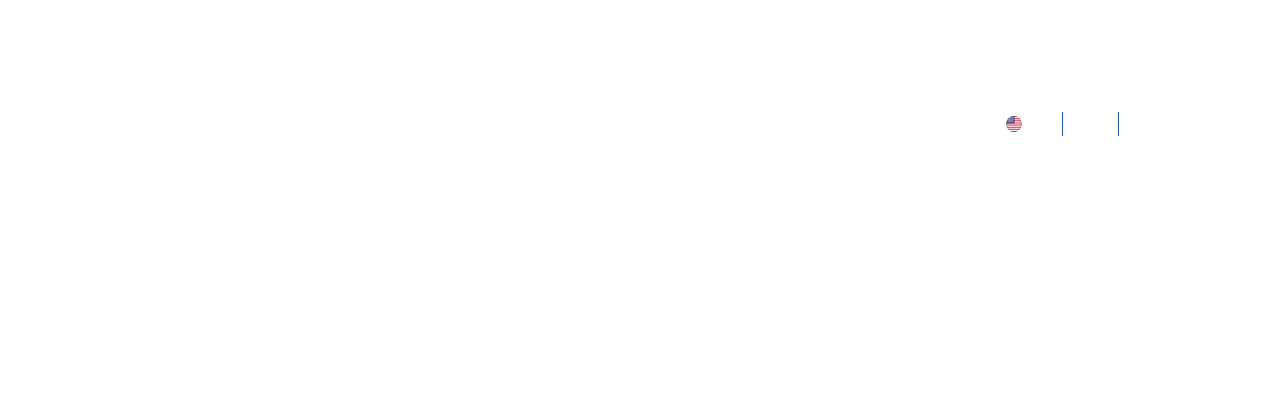

--- FILE ---
content_type: text/html; charset=utf8
request_url: https://www.acronis.com/en/products/cyberfit-score-tool/
body_size: 87135
content:
<!DOCTYPE html>
<html dir="ltr" lang="en">
    <head>
        <title>Improve Your Security Posture with #CyberFit Score – Acronis</title>
        <meta charset="utf-8" />
        <link rel="icon" type="image/png" href="/public/favicon/favicon-180x180.png" sizes="180x180" />
        <link rel="icon" type="image/png" href="/public/favicon/favicon-96x96.png" sizes="96x96" />
        <link rel="icon" type="image/png" href="/public/favicon/favicon-48x48.png" sizes="48x48" />
        <link rel="icon" type="image/svg+xml" href="/public/favicon/favicon.svg" />
        <link rel="shortcut icon" href="/public/favicon/favicon.ico" />
        <link rel="apple-touch-icon" sizes="180x180" href="/public/favicon/apple-touch-icon.png" />
        <meta name="viewport" content="width=device-width, initial-scale=1.0" />
        <meta name="twitter:card" content="summary_large_image" />
        <meta name="twitter:site" content="@Acronis" />
        <meta name="MobileOptimized" content="width" />
        <meta name="HandheldFriendly" content="true" />
        <meta property="og:site_name" content="Acronis" />
        <meta name="title" content="Improve Your Security Posture with #CyberFit Score – Acronis" />
        <meta name="description" content="Get a shareable, web-based remediation report with recommended actions and guides for IT personnel and end-users to improve the security posture of their machines." />
        <meta property="og:title" content="Improve Your Security Posture with #CyberFit Score – Acronis" />
        <meta property="og:description" content="Get a shareable, web-based remediation report with recommended actions and guides for IT personnel and end-users to improve the security posture of their machines." />
        <meta property="og:image" content="https://staticfiles.acronis.com/images/content/852dbe610ed1eb08f9294689b21d3044.jpg" />
        <meta property="og:url" content="https://www.acronis.com/en/products/cyberfit-score-tool/" />
        <meta name="twitter:title" content="Improve Your Security Posture with #CyberFit Score – Acronis" />
        <meta name="twitter:description" content="Get a shareable, web-based remediation report with recommended actions and guides for IT personnel and end-users to improve the security posture of their machines." />
        <meta name="twitter:image" content="https://staticfiles.acronis.com/images/content/852dbe610ed1eb08f9294689b21d3044.jpg" />
        <meta name="twitter:url" content="https://www.acronis.com/en/products/cyberfit-score-tool/" />
        <link rel="image_src" href="https://staticfiles.acronis.com/images/content/852dbe610ed1eb08f9294689b21d3044.jpg" />
        <link rel="canonical" href="https://www.acronis.com/en/products/cyberfit-score-tool/" />

        <link rel="preload" as="style" href="/dist/site-client/assets/c-vendor-common-Bn7j-P3a.css" />
        <link rel="preload" as="style" href="/dist/site-client/assets/c-core-essentials-sjHrmdjz.css" />
        <link rel="preload" as="style" href="/dist/site-client/assets/app-Dzb91HUu.css" />

        <link rel="modulepreload" href="/dist/site-client/chunks/c-vendor-vue-BlIdcCjF.js">
        <link rel="modulepreload" href="/dist/site-client/chunks/c-vendor-lodash-es-BxX_bfTw.js">
        <link rel="modulepreload" href="/dist/site-client/chunks/c-vendor-common-DPZtPsZ5.js">
        <link rel="modulepreload" href="/dist/site-client/chunks/c-vendor-date-fns-DSWaN7Va.js">
        <link rel="modulepreload" href="/dist/site-client/chunks/c-core-essentials-CgE6jbRa.js">
        <link rel="modulepreload" href="/dist/site-client/chunks/c-vendor-qs-BcOw1SAG.js">

        <link rel="preload" as="style" href="/public/assets/fonts/fonts.css?v=9.48.0" />
        <link rel="preload" as="fetch" href="https://websiteapi.acronis.com/geo/location/v1/ip/geolocation" crossorigin />
        <link rel="preconnect" href="https://dev.visualwebsiteoptimizer.com" />
        <link rel="preconnect" href="https://a.acronis.com" />

        <link rel="stylesheet" href="/dist/site-client/assets/c-vendor-common-Bn7j-P3a.css" />
        <link rel="stylesheet" href="/dist/site-client/assets/c-core-essentials-sjHrmdjz.css" />
        <link rel="stylesheet" href="/dist/site-client/assets/app-Dzb91HUu.css" />

        <link rel="stylesheet" href="/dist/site-client/assets/container-DEUURk1C.css" />
        <link rel="stylesheet" href="/dist/site-client/assets/pages-cAUsm-J5.css" />
        <link rel="stylesheet" href="/dist/site-client/assets/locale-selector-ribbon-COSzSfip.css" />
        <link rel="stylesheet" href="/dist/site-client/assets/c-core-essentials-sjHrmdjz.css" />
        <link rel="stylesheet" href="/dist/site-client/assets/locale-selector-B2ocJos2.css" />
        <link rel="stylesheet" href="/dist/site-client/assets/unsupported-browsers-bpXpYQWO.css" />
        <link rel="stylesheet" href="/dist/site-client/assets/main-header-DVw94c6f.css" />
        <link rel="stylesheet" href="/dist/site-client/assets/message-highlights-DE7mrqPl.css" />
        <link rel="stylesheet" href="/dist/site-client/assets/features-large-CxS9mdDk.css" />
        <link rel="stylesheet" href="/dist/site-client/assets/global-footer-BCmcy47h.css" />
        <link rel="stylesheet" href="/dist/site-client/assets/header-product-new-U6WIJ224.css" />
        <link rel="stylesheet" href="/dist/site-client/assets/features-small-BP5jpbGS.css" />
        <link rel="stylesheet" href="/dist/site-client/assets/timeline-D4spwIqD.css" />
        <link rel="stylesheet" href="/dist/site-client/assets/intro-CGzvcT0v.css" />
        <link rel="stylesheet" href="/dist/site-client/assets/cards-highlight-U5H5Xqaw.css" />
        <link rel="stylesheet" href="/dist/site-client/assets/cta-vss-CE8HHKop.css" />
        <link rel="stylesheet" href="/dist/site-client/assets/faq-DS3vRKkD.css" />
        <link rel="stylesheet" href="/dist/site-client/assets/faq-section-BtUK7hCQ.css" />
        <link rel="stylesheet" href="/dist/site-client/assets/menu-tab-CjybsEYB.css" />
        <link rel="stylesheet" href="/dist/site-client/assets/menu-tab-section-en6nekgO.css" />

        <script type="text/javascript" nonce="98f5e09f923f5cd342a798ffda2e9859">
            const link = document.createElement('link');
            link.rel = 'stylesheet';
            link.type = 'text/css';
            link.href = '/public/assets/fonts/fonts.css?v=9.48.0';
            document.head.appendChild(link);
        </script>

        <style>
            .crit-hidden { display: none !important; }
            @media (prefers-color-scheme: dark) {
                .inapp body { color: #fff; background-color: #313231; }
            }
        </style>

        <noscript>
            <link rel="stylesheet" href="/public/assets/fonts/fonts.css?v=9.48.0" />
        </noscript>

        <script nonce="98f5e09f923f5cd342a798ffda2e9859" type="text/json" id="pocket-splits">
            {"items":[{"id":"43768","urlsAllowed":[{"reg":"/products/\\w+","flags":"i"}],"variants":[{"id":"a","isControl":true,"size":50},{"id":"b","size":50}]},{"id":"48928","dimension":"Test_Cell_111","urlsAllowed":[{"reg":"/en-us/products/cyber-protect/purchasing/","flags":"i"}],"variants":[{"id":"a","size":50,"isControl":true},{"id":"b","size":50}]}]}
        </script>
        <script nonce="98f5e09f923f5cd342a798ffda2e9859" type="text/json" id="pocket-matomo">
            {"baseUrl":"https://www.acronis.com"}
        </script>
        <script nonce="98f5e09f923f5cd342a798ffda2e9859" type="text/json" id="pocket-public_context">
            {"env":{"HEAD_SITE_MAIN_PUBLIC_BASE_URL_ACADEMY_API":"https://learn.acronis.com/","HEAD_SITE_MAIN_PUBLIC_BASE_URL_PRODUCT_API_CLIENT":"https://websiteapi.acronis.com","HEAD_SITE_MAIN_PUBLIC_BASE_URL_PRODUCT_API_SERVER":"http://service-laravel-api","HEAD_SITE_MAIN_PUBLIC_BASE_URL_SERVICE_API_CLIENT":"https://websiteapi.acronis.com","HEAD_SITE_MAIN_PUBLIC_BASE_URL_SERVICE_API_SERVER":"http://head-api-service","HEAD_SITE_MAIN_PUBLIC_BASE_URL_STORAGE":"https://staticfiles.acronis.com","HEAD_SITE_MAIN_PUBLIC_BASE_URL_WORKDAY":"https://services1.wd502.myworkday.com","HEAD_SITE_MAIN_PUBLIC_BASE_URL_MATOMO":"https://www.acronis.com"},"siteID":"www.acronis.com","domain":"www.acronis.com","cspNonce":"98f5e09f923f5cd342a798ffda2e9859","appVersion":"9.48.0","onetrustID":"c570eb43-1169-4222-914c-38a09bd70ca0","isNotFoundTrap":false,"headerEntrypoint":"header.CH5e8OSE.js"}
        </script>
        <script nonce="98f5e09f923f5cd342a798ffda2e9859" type="text/json" id="pocket-clientinfo">
            {"ipSource":"external","ja3":"b32309a26951912be7dba376398abc3b","ja4":"t13d1515h2_8daaf6152771_de4a06bb82e3"}
        </script>
        <script nonce="98f5e09f923f5cd342a798ffda2e9859" type="text/json" id="pocket-ga_dl_params">
            {"DL_PageType":"Product research","DL_Audience":"Consumer","DL_Product":"#CyberFit Score"}
        </script>
        <script nonce="98f5e09f923f5cd342a798ffda2e9859" type="text/json" id="pocket-vwo_opts">
            {"enabled":false,"pollMaxAttempts":30,"pollInterval":50}
        </script>
        <script nonce="98f5e09f923f5cd342a798ffda2e9859" type="text/json" id="pocket-svg_symbols">
            []
        </script>

        <script type="text/javascript" id="vwoCode" nonce="98f5e09f923f5cd342a798ffda2e9859"></script>

        <script type="module" charset="UTF-8" src="/dist/site-header/header.CH5e8OSE.js" nonce="98f5e09f923f5cd342a798ffda2e9859"></script>
        <script type="text/javascript" charset="UTF-8" src="/public/assets/scripts/legacy.js" nonce="98f5e09f923f5cd342a798ffda2e9859" defer></script>
        <script type="text/javascript" charset="UTF-8" src="/public/assets/scripts/inapp.js" nonce="98f5e09f923f5cd342a798ffda2e9859"></script>

        <script type="application/ld+json">
[{"@context":{"@vocab":"https://schema.org","kg":"https://g.co/kg"},"@type":"WebPage","@id":"https://www.acronis.com/en/products/cyberfit-score-tool/#WebPage","name":"Acronis","url":"https://www.acronis.com/en/products/cyberfit-score-tool/","publisher":{"@id":"https://www.acronis.com/en/company/","url":"https://www.acronis.com/en"},"headline":"Improve Your Security Posture with #CyberFit Score – Acronis","description":"Get a shareable, web-based remediation report with recommended actions and guides for IT personnel and end-users to improve the security posture of their machines."},{"@context":{"@vocab":"https://schema.org","kg":"https://g.co/kg"},"@type":"FAQPage","@id":"https://www.acronis.com/en/products/cyberfit-score-tool/#FAQPage","url":"https://www.acronis.com/en/products/cyberfit-score-tool/","audience":[{"@type":"PeopleAudience","@id":"https://www.acronis.com/en/products/cyberfit-score-tool/#FAQPage_audience_PeopleAudience","sameAs":"https://www.wikidata.org/wiki/Q2472587"}],"author":{"@id":"https://www.acronis.com/#Organization"},"publisher":{"@id":"https://www.acronis.com/#Organization"},"mainEntity":[{"@type":"Question","@id":"https://www.acronis.com/en/products/cyberfit-score-tool/#hasPart_FAQPage_mainEntity1","acceptedAnswer":[{"@type":"Answer","@id":"https://www.acronis.com/en/products/cyberfit-score-tool/#highlight#TagListmainEntityHighlight-1_acceptedAnswer_Answer","text":"For every security metric assessed, Acronis provides recommendations based on best practices such as the NIST Cybersecurity Framework to help organizations and end users improve the security ratings of their endpoints and IT environment."}],"name":"How can Acronis #CyberFit Score help me improve my machine’s security posture?"},{"@type":"Question","@id":"https://www.acronis.com/en/products/cyberfit-score-tool/#hasPart_FAQPage_mainEntity2","acceptedAnswer":[{"@type":"Answer","@id":"https://www.acronis.com/en/products/cyberfit-score-tool/#highlight#TagListmainEntityHighlight-2_acceptedAnswer_Answer","text":"To get the latest security score of your machines, it is recommended to perform #CyberFit Score assessments regularly – especially when there are changes in the security configurations of your endpoints or IT environment."}],"name":"How often should I run a #CyberFit Score assessment?"},{"@type":"Question","@id":"https://www.acronis.com/en/products/cyberfit-score-tool/#hasPart_FAQPage_mainEntity3","acceptedAnswer":[{"@type":"Answer","@id":"https://www.acronis.com/en/products/cyberfit-score-tool/#highlight#TagListmainEntityHighlight-3_acceptedAnswer_Answer","text":"A #CyberFit Score is formed by combining the individual scores of each of the assessed metrics - anti-malware, backup, firewall, VPN, disk encryption, and NTLM traffic. The weight of each individual metric in the final score is determined by its importance in improving the machine’s security posture."}],"name":"What is the weight of each security metric in a #CyberFit Score?"}]},{"@context":"https://schema.org","@type":"Product","name":"#CyberFit Score","description":"Assess the security posture of your endpoints, devices, and IT environment","image":"https://staticfiles.acronis.com/images/content/852dbe610ed1eb08f9294689b21d3044.jpg","aggregateRating":{"@type":"AggregateRating","ratingValue":"4.7","reviewCount":"599"},"offers":{"@type":"Offer","@id":"https://www.acronis.com/en/#FreeOffer","price":0,"priceCurrency":"USD","name":"EN-US Free Offer","url":"https://www.acronis.com/en/products/cyberfit-score-tool/#download"}},{"@type":"SearchAction","target":"https://www.acronis.com/en/search/?q={query}","name":"Search Action","query":"required name=query","@id":"https://www.acronis.com/en/#SearchAction"}]
</script>
    </head>

    <body>
        <noscript>
            <iframe src="https://a.acronis.com/ns.html?id=GTM-PFG6ZF" height="0" width="0" style="display:none;visibility:hidden"></iframe>
        </noscript>

        <div id="app"><div id="root"><!----><main class="page-container" id="router-view" data-v-c7ed08c5><!----><div class="ribbon-placeholder" data-v-c7ed08c5><div class="loading" el-loading-size="24" data-v-c7ed08c5></div></div><div class="locale-selector-ribbon" data-v-c7ed08c5 style="display:none;" data-v-3277ed71><div class="a-container" data-v-3277ed71><div class="content" data-v-3277ed71><div class="description" data-v-3277ed71>You are on <strong>United States</strong> website. Change region to view location-specific content:</div><div class="select" tabindex="0" style="display:none;" data-v-3277ed71><div class="selected-option" data-v-3277ed71><div class="label" data-v-3277ed71></div><div class="sublabel" data-v-3277ed71></div></div><svg xmlns="http://www.w3.org/2000/svg" class="a-glyph a-glyph__chevron-down a-glyph_size_s a-glyph_fill_brand-primary glyph" aria-hidden="false" data-v-3277ed71><!----><use href="#chevron-down" xmlns:xlink="http://www.w3.org/1999/xlink"></use></svg><div class="dropdown" data-v-3277ed71><!--[--><div class="option" tabindex="0" data-v-3277ed71><div class="option-inner" data-v-3277ed71><div class="label" data-allow-mismatch="text" data-v-3277ed71>Global</div><div class="sublabel" data-allow-mismatch="text" data-v-3277ed71>English</div></div></div><div class="region-select option" tabindex="0" data-v-3277ed71><div class="option-inner" data-v-3277ed71><div class="label" data-allow-mismatch="text" data-v-3277ed71>Select another region</div><div class="sublabel" data-allow-mismatch="text" data-v-3277ed71></div></div></div><!--]--></div></div><div class="s-locale-selector" data-v-3277ed71 style="display:none;" data-v-6157ecdb><div class="s-locale-selector__content" data-v-6157ecdb><div class="s-locale-selector__content__close" data-v-6157ecdb><button class="s-locale-selector__content__close-button" tabindex="0" data-v-6157ecdb><span class="sr-only" data-v-6157ecdb>Close</span><svg xmlns="http://www.w3.org/2000/svg" class="a-glyph a-glyph__close a-glyph_size_m a-glyph_fill_brand-primary s-locale-selector__content__close-icon" aria-hidden="false" data-v-6157ecdb><!----><use href="#close" xmlns:xlink="http://www.w3.org/1999/xlink"></use></svg></button></div><div class="s-locale-selector__content__title" data-v-6157ecdb><div data-v-6157ecdb>Choose region and language</div></div><div class="s-locale-selector__content__main" data-v-6157ecdb><!--[--><div class="column s-locale-selector__content__main__column" data-v-6157ecdb><!--[--><div class="region s-locale-selector__content__main__region" data-v-6157ecdb><div class="s-locale-selector__content__main__region__title" data-v-6157ecdb>Americas</div><ul class="s-locale-selector__content__main__region__list" data-v-6157ecdb><!--[--><li class="country s-locale-selector__content__main__region__list__item" data-v-6157ecdb><a class="link-item s-locale-selector__content__main__region__list__item__link" tabindex="0" href="/pt/" data-v-6157ecdb><span class="s-locale-selector__country" data-v-6157ecdb>Brasil</span><span class="s-locale-selector__language" data-v-6157ecdb>Português</span></a></li><li class="country s-locale-selector__content__main__region__list__item" data-v-6157ecdb><a class="link-item s-locale-selector__content__main__region__list__item__link" tabindex="0" href="/en/" rel="nofollow" data-v-6157ecdb><span class="s-locale-selector__country" data-v-6157ecdb>Canada</span><span class="s-locale-selector__language" data-v-6157ecdb>English</span></a></li><li class="country s-locale-selector__content__main__region__list__item" data-v-6157ecdb><a class="link-item s-locale-selector__content__main__region__list__item__link" tabindex="0" href="/fr/" rel="nofollow" data-v-6157ecdb><span class="s-locale-selector__country" data-v-6157ecdb>Canada</span><span class="s-locale-selector__language" data-v-6157ecdb>Français</span></a></li><li class="country s-locale-selector__content__main__region__list__item" data-v-6157ecdb><a class="link-item s-locale-selector__content__main__region__list__item__link" tabindex="0" href="/es/" rel="nofollow" data-v-6157ecdb><span class="s-locale-selector__country" data-v-6157ecdb>LATAM</span><span class="s-locale-selector__language" data-v-6157ecdb>Español</span></a></li><li class="country s-locale-selector__content__main__region__list__item" data-v-6157ecdb><div class="s-locale-selector__content__main__region__list__item__link active-locale-item" data-v-6157ecdb><span class="s-locale-selector__country" data-v-6157ecdb>United States</span><span class="s-locale-selector__language" data-v-6157ecdb>English</span></div></li><!--]--></ul></div><!--]--></div><div class="column s-locale-selector__content__main__column" data-v-6157ecdb><!--[--><div class="region s-locale-selector__content__main__region" data-v-6157ecdb><div class="s-locale-selector__content__main__region__title" data-v-6157ecdb>Asia-Pacific</div><ul class="s-locale-selector__content__main__region__list" data-v-6157ecdb><!--[--><li class="country s-locale-selector__content__main__region__list__item" data-v-6157ecdb><a class="link-item s-locale-selector__content__main__region__list__item__link" tabindex="0" href="/en/" rel="nofollow" data-v-6157ecdb><span class="s-locale-selector__country" data-v-6157ecdb>Australia</span><span class="s-locale-selector__language" data-v-6157ecdb>English</span></a></li><li class="country s-locale-selector__content__main__region__list__item" data-v-6157ecdb><a class="link-item s-locale-selector__content__main__region__list__item__link" tabindex="0" href="/zh/" data-v-6157ecdb><span class="s-locale-selector__country" data-v-6157ecdb>Chinese Simplified</span><span class="s-locale-selector__language" data-v-6157ecdb>简体中文</span></a></li><li class="country s-locale-selector__content__main__region__list__item" data-v-6157ecdb><a class="link-item s-locale-selector__content__main__region__list__item__link" tabindex="0" href="/tw/" data-v-6157ecdb><span class="s-locale-selector__country" data-v-6157ecdb>Chinese Traditional</span><span class="s-locale-selector__language" data-v-6157ecdb>繁體中文</span></a></li><li class="country s-locale-selector__content__main__region__list__item" data-v-6157ecdb><a class="link-item s-locale-selector__content__main__region__list__item__link" tabindex="0" href="/en/" data-v-6157ecdb><span class="s-locale-selector__country" data-v-6157ecdb>India</span><span class="s-locale-selector__language" data-v-6157ecdb>English</span></a></li><li class="country s-locale-selector__content__main__region__list__item" data-v-6157ecdb><a class="link-item s-locale-selector__content__main__region__list__item__link" tabindex="0" href="/ja/" data-v-6157ecdb><span class="s-locale-selector__country" data-v-6157ecdb>Japan</span><span class="s-locale-selector__language" data-v-6157ecdb>日本語</span></a></li><li class="country s-locale-selector__content__main__region__list__item" data-v-6157ecdb><a class="link-item s-locale-selector__content__main__region__list__item__link" tabindex="0" href="/ko/" data-v-6157ecdb><span class="s-locale-selector__country" data-v-6157ecdb>Korea</span><span class="s-locale-selector__language" data-v-6157ecdb>한국어</span></a></li><li class="country s-locale-selector__content__main__region__list__item" data-v-6157ecdb><a class="link-item s-locale-selector__content__main__region__list__item__link" tabindex="0" href="/en/" data-v-6157ecdb><span class="s-locale-selector__country" data-v-6157ecdb>Singapore</span><span class="s-locale-selector__language" data-v-6157ecdb>English</span></a></li><!--]--></ul></div><!--]--></div><div class="column s-locale-selector__content__main__column" data-v-6157ecdb><!--[--><div class="region s-locale-selector__content__main__region" data-v-6157ecdb><div class="s-locale-selector__content__main__region__title" data-v-6157ecdb>Europe, Middle East and Africa</div><ul class="s-locale-selector__content__main__region__list" data-v-6157ecdb><!--[--><li class="country s-locale-selector__content__main__region__list__item" data-v-6157ecdb><a class="link-item s-locale-selector__content__main__region__list__item__link" tabindex="0" href="/bg/" data-v-6157ecdb><span class="s-locale-selector__country" data-v-6157ecdb>Bulgaria</span><span class="s-locale-selector__language" data-v-6157ecdb>Български</span></a></li><li class="country s-locale-selector__content__main__region__list__item" data-v-6157ecdb><a class="link-item s-locale-selector__content__main__region__list__item__link" tabindex="0" href="/cs/" data-v-6157ecdb><span class="s-locale-selector__country" data-v-6157ecdb>Czech</span><span class="s-locale-selector__language" data-v-6157ecdb>Čeština</span></a></li><li class="country s-locale-selector__content__main__region__list__item" data-v-6157ecdb><a class="link-item s-locale-selector__content__main__region__list__item__link" tabindex="0" href="/en/" data-v-6157ecdb><span class="s-locale-selector__country" data-v-6157ecdb>Europe</span><span class="s-locale-selector__language" data-v-6157ecdb>English</span></a></li><li class="country s-locale-selector__content__main__region__list__item" data-v-6157ecdb><a class="link-item s-locale-selector__content__main__region__list__item__link" tabindex="0" href="/fr/" data-v-6157ecdb><span class="s-locale-selector__country" data-v-6157ecdb>France</span><span class="s-locale-selector__language" data-v-6157ecdb>Français</span></a></li><li class="country s-locale-selector__content__main__region__list__item" data-v-6157ecdb><a class="link-item s-locale-selector__content__main__region__list__item__link" tabindex="0" href="/de/" data-v-6157ecdb><span class="s-locale-selector__country" data-v-6157ecdb>Germany</span><span class="s-locale-selector__language" data-v-6157ecdb>Deutsch</span></a></li><li class="country s-locale-selector__content__main__region__list__item" data-v-6157ecdb><a class="link-item s-locale-selector__content__main__region__list__item__link" tabindex="0" href="/hu/" data-v-6157ecdb><span class="s-locale-selector__country" data-v-6157ecdb>Hungary</span><span class="s-locale-selector__language" data-v-6157ecdb>Magyar</span></a></li><li class="country s-locale-selector__content__main__region__list__item" data-v-6157ecdb><a class="link-item s-locale-selector__content__main__region__list__item__link" tabindex="0" href="/he/" data-v-6157ecdb><span class="s-locale-selector__country" data-v-6157ecdb>Israel</span><span class="s-locale-selector__language" data-v-6157ecdb>עברית</span></a></li><li class="country s-locale-selector__content__main__region__list__item" data-v-6157ecdb><a class="link-item s-locale-selector__content__main__region__list__item__link" tabindex="0" href="/it/" data-v-6157ecdb><span class="s-locale-selector__country" data-v-6157ecdb>Italy</span><span class="s-locale-selector__language" data-v-6157ecdb>Italiano</span></a></li><li class="country s-locale-selector__content__main__region__list__item" data-v-6157ecdb><a class="link-item s-locale-selector__content__main__region__list__item__link" tabindex="0" href="/nl/" data-v-6157ecdb><span class="s-locale-selector__country" data-v-6157ecdb>Netherlands</span><span class="s-locale-selector__language" data-v-6157ecdb>Dutch</span></a></li><li class="country s-locale-selector__content__main__region__list__item" data-v-6157ecdb><a class="link-item s-locale-selector__content__main__region__list__item__link" tabindex="0" href="/pl/" data-v-6157ecdb><span class="s-locale-selector__country" data-v-6157ecdb>Poland</span><span class="s-locale-selector__language" data-v-6157ecdb>Polski</span></a></li><li class="country s-locale-selector__content__main__region__list__item" data-v-6157ecdb><a class="link-item s-locale-selector__content__main__region__list__item__link" tabindex="0" href="/ro/" data-v-6157ecdb><span class="s-locale-selector__country" data-v-6157ecdb>Romania</span><span class="s-locale-selector__language" data-v-6157ecdb>Română</span></a></li><li class="country s-locale-selector__content__main__region__list__item" data-v-6157ecdb><a class="link-item s-locale-selector__content__main__region__list__item__link" tabindex="0" href="/es/" data-v-6157ecdb><span class="s-locale-selector__country" data-v-6157ecdb>Spain</span><span class="s-locale-selector__language" data-v-6157ecdb>Español</span></a></li><li class="country s-locale-selector__content__main__region__list__item" data-v-6157ecdb><a class="link-item s-locale-selector__content__main__region__list__item__link" tabindex="0" href="/sv/" data-v-6157ecdb><span class="s-locale-selector__country" data-v-6157ecdb>Sweden</span><span class="s-locale-selector__language" data-v-6157ecdb>Svenska</span></a></li><li class="country s-locale-selector__content__main__region__list__item" data-v-6157ecdb><a class="link-item s-locale-selector__content__main__region__list__item__link" tabindex="0" href="/de/" data-v-6157ecdb><span class="s-locale-selector__country" data-v-6157ecdb>Switzerland</span><span class="s-locale-selector__language" data-v-6157ecdb>Deutsch</span></a></li><li class="country s-locale-selector__content__main__region__list__item" data-v-6157ecdb><a class="link-item s-locale-selector__content__main__region__list__item__link" tabindex="0" href="/tr/" data-v-6157ecdb><span class="s-locale-selector__country" data-v-6157ecdb>Türkiye</span><span class="s-locale-selector__language" data-v-6157ecdb>Türkçe</span></a></li><li class="country s-locale-selector__content__main__region__list__item" data-v-6157ecdb><a class="link-item s-locale-selector__content__main__region__list__item__link" tabindex="0" href="/en/" data-v-6157ecdb><span class="s-locale-selector__country" data-v-6157ecdb>United Kingdom</span><span class="s-locale-selector__language" data-v-6157ecdb>English</span></a></li><!--]--></ul></div><!--]--></div><div class="column s-locale-selector__content__main__column" data-v-6157ecdb><!--[--><div class="region s-locale-selector__content__main__region" data-v-6157ecdb><div class="s-locale-selector__content__main__region__title" data-v-6157ecdb>Worldwide</div><ul class="s-locale-selector__content__main__region__list" data-v-6157ecdb><!--[--><li class="country s-locale-selector__content__main__region__list__item" data-v-6157ecdb><a class="link-item s-locale-selector__content__main__region__list__item__link" tabindex="0" href="/en/" data-v-6157ecdb><span class="s-locale-selector__country" data-v-6157ecdb>Global</span><span class="s-locale-selector__language" data-v-6157ecdb>English</span></a></li><!--]--></ul></div><!--]--></div><!--]--></div><ul class="a-accordion s-locale-selector__accordion" data-v-6157ecdb data-v-72f84c5a><!--[--><!--[--><!--[--><!--[--><li class="a-accordion-item s-locale-selector__accordion__item a-accordion__item_active" data-v-6157ecdb data-v-01147eed><div class="title" role="button" tabindex="0" aria-expanded="false" data-v-01147eed><!--[--><div class="s-locale-selector__accordion__title" data-v-6157ecdb><svg xmlns="http://www.w3.org/2000/svg" class="a-glyph a-glyph__icon-pointer-right a-glyph_size_s a-glyph_fill_brand-primary s-locale-selector__accordion__title__icon icon" aria-hidden="false" data-v-6157ecdb><!----><use href="#icon-pointer-right" xmlns:xlink="http://www.w3.org/1999/xlink"></use></svg><div class="s-locale-selector__accordion__title__text a-dangerous-html" data-v-6157ecdb>Americas</div></div><!--]--></div><div class="content" role="region" aria-hidden="true" data-v-01147eed><div class="content-wrapper" data-v-01147eed><!--[--><ul class="s-locale-selector__accordion__content" data-v-6157ecdb><!--[--><li class="s-locale-selector__accordion__content__item" data-v-6157ecdb><a class="s-locale-selector__accordion__content__link" href="/pt/" tabindex="0" data-v-6157ecdb><span class="s-locale-selector__country" data-v-6157ecdb>Brasil</span><span class="s-locale-selector__language" data-v-6157ecdb>Português</span></a></li><li class="s-locale-selector__accordion__content__item" data-v-6157ecdb><a class="s-locale-selector__accordion__content__link" href="/en/" rel="nofollow" tabindex="0" data-v-6157ecdb><span class="s-locale-selector__country" data-v-6157ecdb>Canada</span><span class="s-locale-selector__language" data-v-6157ecdb>English</span></a></li><li class="s-locale-selector__accordion__content__item" data-v-6157ecdb><a class="s-locale-selector__accordion__content__link" href="/fr/" rel="nofollow" tabindex="0" data-v-6157ecdb><span class="s-locale-selector__country" data-v-6157ecdb>Canada</span><span class="s-locale-selector__language" data-v-6157ecdb>Français</span></a></li><li class="s-locale-selector__accordion__content__item" data-v-6157ecdb><a class="s-locale-selector__accordion__content__link" href="/es/" rel="nofollow" tabindex="0" data-v-6157ecdb><span class="s-locale-selector__country" data-v-6157ecdb>LATAM</span><span class="s-locale-selector__language" data-v-6157ecdb>Español</span></a></li><li class="s-locale-selector__accordion__content__item" data-v-6157ecdb><a class="s-locale-selector__accordion__content__link active-locale-item" href="/en/" tabindex="0" data-v-6157ecdb><span class="s-locale-selector__country" data-v-6157ecdb>United States</span><span class="s-locale-selector__language" data-v-6157ecdb>English</span></a></li><!--]--></ul><!--]--></div></div></li><!--]--><!--]--><!--[--><!--[--><li class="a-accordion-item s-locale-selector__accordion__item" data-v-6157ecdb data-v-01147eed><div class="title" role="button" tabindex="0" aria-expanded="false" data-v-01147eed><!--[--><div class="s-locale-selector__accordion__title" data-v-6157ecdb><svg xmlns="http://www.w3.org/2000/svg" class="a-glyph a-glyph__icon-pointer-right a-glyph_size_s a-glyph_fill_brand-primary s-locale-selector__accordion__title__icon icon" aria-hidden="false" data-v-6157ecdb><!----><use href="#icon-pointer-right" xmlns:xlink="http://www.w3.org/1999/xlink"></use></svg><div class="s-locale-selector__accordion__title__text a-dangerous-html" data-v-6157ecdb>Asia-Pacific</div></div><!--]--></div><div class="content" role="region" aria-hidden="true" data-v-01147eed><div class="content-wrapper" data-v-01147eed><!--[--><ul class="s-locale-selector__accordion__content" data-v-6157ecdb><!--[--><li class="s-locale-selector__accordion__content__item" data-v-6157ecdb><a class="s-locale-selector__accordion__content__link" href="/en/" rel="nofollow" tabindex="0" data-v-6157ecdb><span class="s-locale-selector__country" data-v-6157ecdb>Australia</span><span class="s-locale-selector__language" data-v-6157ecdb>English</span></a></li><li class="s-locale-selector__accordion__content__item" data-v-6157ecdb><a class="s-locale-selector__accordion__content__link" href="/zh/" tabindex="0" data-v-6157ecdb><span class="s-locale-selector__country" data-v-6157ecdb>Chinese Simplified</span><span class="s-locale-selector__language" data-v-6157ecdb>简体中文</span></a></li><li class="s-locale-selector__accordion__content__item" data-v-6157ecdb><a class="s-locale-selector__accordion__content__link" href="/tw/" tabindex="0" data-v-6157ecdb><span class="s-locale-selector__country" data-v-6157ecdb>Chinese Traditional</span><span class="s-locale-selector__language" data-v-6157ecdb>繁體中文</span></a></li><li class="s-locale-selector__accordion__content__item" data-v-6157ecdb><a class="s-locale-selector__accordion__content__link" href="/en/" tabindex="0" data-v-6157ecdb><span class="s-locale-selector__country" data-v-6157ecdb>India</span><span class="s-locale-selector__language" data-v-6157ecdb>English</span></a></li><li class="s-locale-selector__accordion__content__item" data-v-6157ecdb><a class="s-locale-selector__accordion__content__link" href="/ja/" tabindex="0" data-v-6157ecdb><span class="s-locale-selector__country" data-v-6157ecdb>Japan</span><span class="s-locale-selector__language" data-v-6157ecdb>日本語</span></a></li><li class="s-locale-selector__accordion__content__item" data-v-6157ecdb><a class="s-locale-selector__accordion__content__link" href="/ko/" tabindex="0" data-v-6157ecdb><span class="s-locale-selector__country" data-v-6157ecdb>Korea</span><span class="s-locale-selector__language" data-v-6157ecdb>한국어</span></a></li><li class="s-locale-selector__accordion__content__item" data-v-6157ecdb><a class="s-locale-selector__accordion__content__link" href="/en/" tabindex="0" data-v-6157ecdb><span class="s-locale-selector__country" data-v-6157ecdb>Singapore</span><span class="s-locale-selector__language" data-v-6157ecdb>English</span></a></li><!--]--></ul><!--]--></div></div></li><!--]--><!--]--><!--[--><!--[--><li class="a-accordion-item s-locale-selector__accordion__item" data-v-6157ecdb data-v-01147eed><div class="title" role="button" tabindex="0" aria-expanded="false" data-v-01147eed><!--[--><div class="s-locale-selector__accordion__title" data-v-6157ecdb><svg xmlns="http://www.w3.org/2000/svg" class="a-glyph a-glyph__icon-pointer-right a-glyph_size_s a-glyph_fill_brand-primary s-locale-selector__accordion__title__icon icon" aria-hidden="false" data-v-6157ecdb><!----><use href="#icon-pointer-right" xmlns:xlink="http://www.w3.org/1999/xlink"></use></svg><div class="s-locale-selector__accordion__title__text a-dangerous-html" data-v-6157ecdb>Europe, Middle East and Africa</div></div><!--]--></div><div class="content" role="region" aria-hidden="true" data-v-01147eed><div class="content-wrapper" data-v-01147eed><!--[--><ul class="s-locale-selector__accordion__content" data-v-6157ecdb><!--[--><li class="s-locale-selector__accordion__content__item" data-v-6157ecdb><a class="s-locale-selector__accordion__content__link" href="/bg/" tabindex="0" data-v-6157ecdb><span class="s-locale-selector__country" data-v-6157ecdb>Bulgaria</span><span class="s-locale-selector__language" data-v-6157ecdb>Български</span></a></li><li class="s-locale-selector__accordion__content__item" data-v-6157ecdb><a class="s-locale-selector__accordion__content__link" href="/cs/" tabindex="0" data-v-6157ecdb><span class="s-locale-selector__country" data-v-6157ecdb>Czech</span><span class="s-locale-selector__language" data-v-6157ecdb>Čeština</span></a></li><li class="s-locale-selector__accordion__content__item" data-v-6157ecdb><a class="s-locale-selector__accordion__content__link" href="/en/" tabindex="0" data-v-6157ecdb><span class="s-locale-selector__country" data-v-6157ecdb>Europe</span><span class="s-locale-selector__language" data-v-6157ecdb>English</span></a></li><li class="s-locale-selector__accordion__content__item" data-v-6157ecdb><a class="s-locale-selector__accordion__content__link" href="/fr/" tabindex="0" data-v-6157ecdb><span class="s-locale-selector__country" data-v-6157ecdb>France</span><span class="s-locale-selector__language" data-v-6157ecdb>Français</span></a></li><li class="s-locale-selector__accordion__content__item" data-v-6157ecdb><a class="s-locale-selector__accordion__content__link" href="/de/" tabindex="0" data-v-6157ecdb><span class="s-locale-selector__country" data-v-6157ecdb>Germany</span><span class="s-locale-selector__language" data-v-6157ecdb>Deutsch</span></a></li><li class="s-locale-selector__accordion__content__item" data-v-6157ecdb><a class="s-locale-selector__accordion__content__link" href="/hu/" tabindex="0" data-v-6157ecdb><span class="s-locale-selector__country" data-v-6157ecdb>Hungary</span><span class="s-locale-selector__language" data-v-6157ecdb>Magyar</span></a></li><li class="s-locale-selector__accordion__content__item" data-v-6157ecdb><a class="s-locale-selector__accordion__content__link" href="/he/" tabindex="0" data-v-6157ecdb><span class="s-locale-selector__country" data-v-6157ecdb>Israel</span><span class="s-locale-selector__language" data-v-6157ecdb>עברית</span></a></li><li class="s-locale-selector__accordion__content__item" data-v-6157ecdb><a class="s-locale-selector__accordion__content__link" href="/it/" tabindex="0" data-v-6157ecdb><span class="s-locale-selector__country" data-v-6157ecdb>Italy</span><span class="s-locale-selector__language" data-v-6157ecdb>Italiano</span></a></li><li class="s-locale-selector__accordion__content__item" data-v-6157ecdb><a class="s-locale-selector__accordion__content__link" href="/nl/" tabindex="0" data-v-6157ecdb><span class="s-locale-selector__country" data-v-6157ecdb>Netherlands</span><span class="s-locale-selector__language" data-v-6157ecdb>Dutch</span></a></li><li class="s-locale-selector__accordion__content__item" data-v-6157ecdb><a class="s-locale-selector__accordion__content__link" href="/pl/" tabindex="0" data-v-6157ecdb><span class="s-locale-selector__country" data-v-6157ecdb>Poland</span><span class="s-locale-selector__language" data-v-6157ecdb>Polski</span></a></li><li class="s-locale-selector__accordion__content__item" data-v-6157ecdb><a class="s-locale-selector__accordion__content__link" href="/ro/" tabindex="0" data-v-6157ecdb><span class="s-locale-selector__country" data-v-6157ecdb>Romania</span><span class="s-locale-selector__language" data-v-6157ecdb>Română</span></a></li><li class="s-locale-selector__accordion__content__item" data-v-6157ecdb><a class="s-locale-selector__accordion__content__link" href="/es/" tabindex="0" data-v-6157ecdb><span class="s-locale-selector__country" data-v-6157ecdb>Spain</span><span class="s-locale-selector__language" data-v-6157ecdb>Español</span></a></li><li class="s-locale-selector__accordion__content__item" data-v-6157ecdb><a class="s-locale-selector__accordion__content__link" href="/sv/" tabindex="0" data-v-6157ecdb><span class="s-locale-selector__country" data-v-6157ecdb>Sweden</span><span class="s-locale-selector__language" data-v-6157ecdb>Svenska</span></a></li><li class="s-locale-selector__accordion__content__item" data-v-6157ecdb><a class="s-locale-selector__accordion__content__link" href="/de/" tabindex="0" data-v-6157ecdb><span class="s-locale-selector__country" data-v-6157ecdb>Switzerland</span><span class="s-locale-selector__language" data-v-6157ecdb>Deutsch</span></a></li><li class="s-locale-selector__accordion__content__item" data-v-6157ecdb><a class="s-locale-selector__accordion__content__link" href="/tr/" tabindex="0" data-v-6157ecdb><span class="s-locale-selector__country" data-v-6157ecdb>Türkiye</span><span class="s-locale-selector__language" data-v-6157ecdb>Türkçe</span></a></li><li class="s-locale-selector__accordion__content__item" data-v-6157ecdb><a class="s-locale-selector__accordion__content__link" href="/en/" tabindex="0" data-v-6157ecdb><span class="s-locale-selector__country" data-v-6157ecdb>United Kingdom</span><span class="s-locale-selector__language" data-v-6157ecdb>English</span></a></li><!--]--></ul><!--]--></div></div></li><!--]--><!--]--><!--[--><!--[--><li class="a-accordion-item s-locale-selector__accordion__item" data-v-6157ecdb data-v-01147eed><div class="title" role="button" tabindex="0" aria-expanded="false" data-v-01147eed><!--[--><div class="s-locale-selector__accordion__title" data-v-6157ecdb><svg xmlns="http://www.w3.org/2000/svg" class="a-glyph a-glyph__icon-pointer-right a-glyph_size_s a-glyph_fill_brand-primary s-locale-selector__accordion__title__icon icon" aria-hidden="false" data-v-6157ecdb><!----><use href="#icon-pointer-right" xmlns:xlink="http://www.w3.org/1999/xlink"></use></svg><div class="s-locale-selector__accordion__title__text a-dangerous-html" data-v-6157ecdb>Worldwide</div></div><!--]--></div><div class="content" role="region" aria-hidden="true" data-v-01147eed><div class="content-wrapper" data-v-01147eed><!--[--><ul class="s-locale-selector__accordion__content" data-v-6157ecdb><!--[--><li class="s-locale-selector__accordion__content__item" data-v-6157ecdb><a class="s-locale-selector__accordion__content__link" href="/en/" tabindex="0" data-v-6157ecdb><span class="s-locale-selector__country" data-v-6157ecdb>Global</span><span class="s-locale-selector__language" data-v-6157ecdb>English</span></a></li><!--]--></ul><!--]--></div></div></li><!--]--><!--]--><!--]--><!--]--></ul></div></div><button tabindex="0" class="a-button a-button_type a-button_layout a-button_type_main a-button_size_small a-button_layout_right-icon a-button_radius_4 a-button_maxlines_1 button" type="button" style="display:none;" data-v-3277ed71 target="_self" href="false" data-has-no-href="false" aria-disabled="false" data-v-ed68d714><!--[--><div class="clamp-text a-button__content" data-v-ed68d714><span></span><!----></div><!----><!----><!----><!--]--></button><div class="close" tabindex="0" style="display:none;" data-v-3277ed71><svg xmlns="http://www.w3.org/2000/svg" class="a-glyph a-glyph__close-16 a-glyph_size_s a-glyph_fill_brand-primary close-glyph" aria-hidden="false" data-v-3277ed71><!----><use href="#close-16" xmlns:xlink="http://www.w3.org/1999/xlink"></use></svg></div></div></div></div><!----><div class="page-loading crit-hidden" el-loading-size="48" data-v-c7ed08c5></div><div class="page" data-v-c7ed08c5><!--[--><header class="s-main-header s-main-header_theme_dark" data-v-c7ed08c5 data-v-b67e6357><div class="header-inner" data-v-b67e6357><div class="a-container" data-v-b67e6357><div class="s-main-header__content" data-v-b67e6357><div class="s-main-header__logo-container" data-v-b67e6357><a target="_self" href="/en/" data-has-no-href="false" aria-disabled="false" data-v-b67e6357><!--[--><svg class="a-logo a-logo_type_full a-logo_fill_white s-main-header__logo full" title="Acronis" viewbox="0 0 158 32" xmlns="http://www.w3.org/2000/svg" data-v-b67e6357 data-v-9846a35a><path d="M0 31.5362H4.82319L7.14203 25.7855H24.2551L26.5275 31.5362H31.3507L18.1797 0H13.171L0 31.5362ZM11.687 14.5159L12.4754 12.4754C13.8203 9.13623 14.9797 6.35362 15.6754 4.26667C16.4174 6.35362 17.5768 9.13623 18.9217 12.4754L19.7565 14.5159H11.687ZM44.2435 32C50.2261 32 54.9565 28.7072 56.4406 22.771H51.6638C50.6435 26.0174 48 27.8261 44.429 27.8261C39.513 27.8261 36.4522 24.3478 36.4522 19.2928C36.4522 14.4696 39.3275 10.7594 44.3826 10.7594C48 10.7594 50.5507 12.429 51.6174 16.1855H56.3942C55.3275 10.1101 50.6435 6.58551 44.4754 6.58551C37.287 6.58551 31.7217 11.7333 31.7217 19.2928C31.7217 26.6203 36.5449 32 44.2435 32ZM60.0116 31.5362H64.6493V18.8754C64.6493 14.5159 65.9942 11.7333 70.8638 11.7333H71.5594V6.58551H71.142C68.2667 6.58551 65.9942 7.97681 64.4638 10.1565L64.2783 7.04928H60.0116V31.5362ZM85.1478 32C92.5681 32 97.9942 26.6203 97.9942 19.2928C97.9942 12.058 92.6609 6.58551 85.1478 6.58551C77.9131 6.58551 72.3015 11.7797 72.3015 19.2928C72.3015 26.6203 77.7275 32 85.1478 32ZM101.426 31.5362H106.064V17.4377C106.064 13.4493 108.614 10.8058 112.742 10.8058C116.545 10.8058 118.122 12.9855 118.122 16.9739V31.5362H122.759V16.0928C122.759 10.0174 119.513 6.58551 113.716 6.58551C110.377 6.58551 107.78 7.6058 105.878 9.6L105.554 7.04928H101.426V31.5362ZM147.988 32C150.957 32 153.275 31.4435 155.038 30.0058C156.707 28.6609 157.588 26.6203 157.588 24.3015C157.588 22.1217 156.615 19.9884 154.574 18.8754C153.043 18.0406 151.374 17.7159 149.565 17.4377C147.664 17.1594 145.438 16.9275 144.232 16.4638C143.026 16 142.377 15.3043 142.377 13.9594C142.377 11.8725 144.186 10.342 147.246 10.342C150.122 10.342 152.348 11.7333 152.626 14.5623H157.032C156.754 9.22898 152.951 6.58551 147.246 6.58551C142.006 6.58551 137.925 9.32174 137.925 14.5159C137.925 16.742 138.806 18.7362 141.032 19.8029C142.47 20.4986 144.139 20.8696 146.551 21.2406C148.87 21.6116 150.029 21.7971 151.142 22.2145C152.301 22.6319 153.043 23.2812 153.043 24.858C153.043 27.1304 150.864 28.2435 147.988 28.2435C144.51 28.2435 142.145 26.9449 141.681 23.9768H137.183C137.646 29.7739 142.006 32 147.988 32ZM127.815 31.5362H132.406V7.04928H127.815V31.5362ZM85.1942 27.8261C80.4638 27.8261 77.0783 24.3478 77.0783 19.2464C77.0783 14.4696 80.0928 10.7594 85.1478 10.7594C90.1102 10.7594 93.2638 14.4232 93.2638 19.2464C93.2638 24.1623 89.971 27.8261 85.1942 27.8261ZM8.71884 21.8435L10.2029 18.2261H21.2406L22.6783 21.8435H8.71884Z" data-v-9846a35a></path></svg><span class="sr-only" data-v-b67e6357>Back to homepage</span><!--]--></a></div><div class="s-main-header__nav" data-v-b67e6357><ul id="s-main-header-menu" class="s-main-header__menu" data-v-b67e6357><!--[--><li class="s-main-header__menu-item" data-v-b67e6357><button type="button" class="active-alt-color s-main-header__menu-link" data-v-b67e6357>Products <div class="hover-element" data-v-b67e6357><svg xmlns="http://www.w3.org/2000/svg" width="20" height="10" viewBox="0 0 20 10" fill="none" data-v-b67e6357><path class="bg" d="M0 10L9.99996 0L20 10H0Z" fill="white" data-v-b67e6357></path><path d="M18.5527 9.40039H1.44727L10 0.847656L18.5527 9.40039Z" stroke="#2668C5" stroke-opacity="0.1" stroke-width="1.2" class="border" data-v-b67e6357></path></svg></div></button></li><li class="s-main-header__menu-item" data-v-b67e6357><button type="button" class="s-main-header__menu-link" data-v-b67e6357>Solutions <div class="hover-element" data-v-b67e6357><svg xmlns="http://www.w3.org/2000/svg" width="20" height="10" viewBox="0 0 20 10" fill="none" data-v-b67e6357><path class="bg" d="M0 10L9.99996 0L20 10H0Z" fill="white" data-v-b67e6357></path><path d="M18.5527 9.40039H1.44727L10 0.847656L18.5527 9.40039Z" stroke="#2668C5" stroke-opacity="0.1" stroke-width="1.2" class="border" data-v-b67e6357></path></svg></div></button></li><li class="s-main-header__menu-item" data-v-b67e6357><button type="button" class="s-main-header__menu-link" data-v-b67e6357>Pricing <div class="hover-element" data-v-b67e6357><svg xmlns="http://www.w3.org/2000/svg" width="20" height="10" viewBox="0 0 20 10" fill="none" data-v-b67e6357><path class="bg" d="M0 10L9.99996 0L20 10H0Z" fill="white" data-v-b67e6357></path><path d="M18.5527 9.40039H1.44727L10 0.847656L18.5527 9.40039Z" stroke="#2668C5" stroke-opacity="0.1" stroke-width="1.2" class="border" data-v-b67e6357></path></svg></div></button></li><li class="s-main-header__menu-item" data-v-b67e6357><button type="button" class="s-main-header__menu-link" data-v-b67e6357>Partners <div class="hover-element" data-v-b67e6357><svg xmlns="http://www.w3.org/2000/svg" width="20" height="10" viewBox="0 0 20 10" fill="none" data-v-b67e6357><path class="bg" d="M0 10L9.99996 0L20 10H0Z" fill="white" data-v-b67e6357></path><path d="M18.5527 9.40039H1.44727L10 0.847656L18.5527 9.40039Z" stroke="#2668C5" stroke-opacity="0.1" stroke-width="1.2" class="border" data-v-b67e6357></path></svg></div></button></li><li class="s-main-header__menu-item" data-v-b67e6357><button type="button" class="s-main-header__menu-link" data-v-b67e6357>Support &amp; Resources <div class="hover-element" data-v-b67e6357><svg xmlns="http://www.w3.org/2000/svg" width="20" height="10" viewBox="0 0 20 10" fill="none" data-v-b67e6357><path class="bg" d="M0 10L9.99996 0L20 10H0Z" fill="white" data-v-b67e6357></path><path d="M18.5527 9.40039H1.44727L10 0.847656L18.5527 9.40039Z" stroke="#2668C5" stroke-opacity="0.1" stroke-width="1.2" class="border" data-v-b67e6357></path></svg></div></button></li><li class="s-main-header__menu-item" data-v-b67e6357><button type="button" class="s-main-header__menu-link" data-v-b67e6357>Why Acronis <div class="hover-element" data-v-b67e6357><svg xmlns="http://www.w3.org/2000/svg" width="20" height="10" viewBox="0 0 20 10" fill="none" data-v-b67e6357><path class="bg" d="M0 10L9.99996 0L20 10H0Z" fill="white" data-v-b67e6357></path><path d="M18.5527 9.40039H1.44727L10 0.847656L18.5527 9.40039Z" stroke="#2668C5" stroke-opacity="0.1" stroke-width="1.2" class="border" data-v-b67e6357></path></svg></div></button></li><!--]--></ul></div><div class="s-main-header__buttons" data-v-b67e6357><div class="s-main-header__lang" data-v-b67e6357><button class="s-main-header__lang-btn" data-v-b67e6357><img src="/public/flags/svg/us.svg" class="country-flag" alt="Selected language for United States" data-v-b67e6357><span class="s-main-header__lang-text" data-v-b67e6357>United States</span></button></div><div class="s-main-header__search" data-v-b67e6357><a class="a-link a-link_type_regular a-link_size_body a-link_glyph_right a-link_noText s-main-header__search-link" tabindex="0" has-no-ref="false" data-v-b67e6357 target="_self" href="/en/search/" data-has-no-href="false" aria-disabled="false"><!--[--><!----><!----><span class="a-link__content hasGlyph glyphRight"><span class="sr-only">Search in acronis websites</span><!--[--><!----><svg xmlns="http://www.w3.org/2000/svg" class="a-glyph a-glyph__search a-glyph_size_s a-glyph_fill_brand-primary a-link__content__glyph right" aria-hidden="false"><!----><use href="#search" xmlns:xlink="http://www.w3.org/1999/xlink"></use></svg><!--]--></span><!----><!--]--></a></div><!----><div class="s-main-header__login" data-v-b67e6357><button type="button" class="s-main-header__login-btn" data-v-b67e6357><span class="sr-only" data-v-b67e6357>Login to account</span><span class="s-main-header__login-glyph-wrapper" data-v-b67e6357><svg xmlns="http://www.w3.org/2000/svg" class="a-glyph a-glyph__group a-glyph_size_s a-glyph_fill_brand-primary s-main-header__login-glyph" aria-hidden="false" data-v-b67e6357><!----><use href="#group" xmlns:xlink="http://www.w3.org/1999/xlink"></use></svg></span><span class="s-main-header__login-text" data-v-b67e6357>Log in</span></button><div class="s-login-menu" style="display:none;" data-v-b67e6357><!----><ul class="s-login-menu__list-services" data-v-b67e6357><!--[--><li class="s-login-menu__list-services-item" data-v-b67e6357><a class="a-link a-link_type_dark a-link_size_body a-link_glyph_right s-login-menu__list-services-link" tabindex="0" has-no-ref="false" description="Acronis Cyber Protect Cloud" authorization="true" data-v-b67e6357 target="_blank" rel="nofollow" href="https://cloud.acronis.com/" data-has-no-href="false" aria-disabled="false" aria-label="Login for service providers"><!--[--><!----><!----><span class="a-link__content"><!----><!--[--><span class="a-dangerous-html">Login for service providers</span><!----><!--]--></span><span class="a-link__desc">Acronis Cyber Protect Cloud</span><!--]--></a></li><li class="s-login-menu__list-services-item" data-v-b67e6357><a class="a-link a-link_type_dark a-link_size_body a-link_glyph_right s-login-menu__list-services-link" tabindex="0" has-no-ref="false" description="Acronis Cyber Protect, Acronis Snap Deploy" authorization="false" data-v-b67e6357 target="_blank" rel="nofollow" href="https://account.acronis.com/" data-has-no-href="false" aria-disabled="false" aria-label="Login for business customers"><!--[--><!----><!----><span class="a-link__content"><!----><!--[--><span class="a-dangerous-html">Login for business customers</span><!----><!--]--></span><span class="a-link__desc">Acronis Cyber Protect, Acronis Snap Deploy</span><!--]--></a></li><li class="s-login-menu__list-services-item" data-v-b67e6357><a class="a-link a-link_type_dark a-link_size_body a-link_glyph_right s-login-menu__list-services-link" tabindex="0" has-no-ref="false" description="Acronis True Image" authorization="false" data-v-b67e6357 target="_blank" rel="nofollow" href="https://account.acronis.com/" data-has-no-href="false" aria-disabled="false" aria-label="Login for home users"><!--[--><!----><!----><span class="a-link__content"><!----><!--[--><span class="a-dangerous-html">Login for home users</span><!----><!--]--></span><span class="a-link__desc">Acronis True Image</span><!--]--></a></li><li class="s-login-menu__list-services-item" data-v-b67e6357><a class="a-link a-link_type_dark a-link_size_body a-link_glyph_right s-login-menu__list-services-link" tabindex="0" has-no-ref="false" description="Acronis Partner Portal" authorization="true" data-v-b67e6357 target="_blank" rel="nofollow" href="https://partners.acronis.com/login/" data-has-no-href="false" aria-disabled="false" aria-label="Login to Partner Portal"><!--[--><!----><!----><span class="a-link__content"><!----><!--[--><span class="a-dangerous-html">Login to Partner Portal</span><!----><!--]--></span><span class="a-link__desc">Acronis Partner Portal</span><!--]--></a></li><li class="s-login-menu__list-services-item" data-v-b67e6357><a class="a-link a-link_type_dark a-link_size_body a-link_glyph_right s-login-menu__list-services-link" tabindex="0" has-no-ref="false" description="Acronis Cyber Protect Connect" authorization="true" data-v-b67e6357 target="_blank" rel="nofollow" href="https://connect.acronis.com/login/" data-has-no-href="false" aria-disabled="false" aria-label="Login to Connect"><!--[--><!----><!----><span class="a-link__content"><!----><!--[--><span class="a-dangerous-html">Login to Connect</span><!----><!--]--></span><span class="a-link__desc">Acronis Cyber Protect Connect</span><!--]--></a></li><!--]--></ul></div></div></div><button class="menu-toggler" type="button" tabindex="1" data-v-b67e6357><span class="menu-toggler__caption menu-toggler__caption-default-text" data-v-b67e6357>Menu</span><span class="menu-toggler__caption menu-toggler__caption-opened-text" data-v-b67e6357>Close</span><svg xmlns="http://www.w3.org/2000/svg" class="a-glyph a-glyph__burger-menu a-glyph_size_s a-glyph_fill_brand-primary menu-toggler__icon" aria-hidden="false" data-v-b67e6357><!----><use href="#burger-menu" xmlns:xlink="http://www.w3.org/1999/xlink"></use></svg></button></div></div><div class="s-main-menu" style="left:0px;display:none;" data-v-b67e6357><div class="s-main-menu--mobile-accordion" data-v-b67e6357><div class="s-main-menu__accordion-wrapper" data-v-b67e6357><ul class="a-accordion s-main-menu__accordion" data-v-b67e6357 data-v-72f84c5a><!--[--><!--[--><li class="a-accordion-item a-accordion-item--products" id="accordion-item-products" data-v-b67e6357 data-v-01147eed><div class="title" role="button" tabindex="0" aria-expanded="false" data-v-01147eed><!--[--><svg xmlns="http://www.w3.org/2000/svg" class="a-glyph a-glyph__icon-pointer-right a-glyph_size_s a-glyph_fill_brand-primary icon" aria-hidden="false" data-v-01147eed><!----><use href="#icon-pointer-right" xmlns:xlink="http://www.w3.org/1999/xlink"></use></svg> Products<!--]--></div><div class="content" role="region" aria-hidden="true" data-v-01147eed><div class="content-wrapper" data-v-01147eed><!--[--><div class="menu-tab-products" data-v-b67e6357 data-v-c7b28b78><div class="s-menu-tab s-menu-tab__items-4" version data-v-c7b28b78 data-v-c03ce63c><div class="inner-tabs" data-v-c03ce63c><div class="inner-tabs-title" data-v-c03ce63c></div><div class="inner-tabs-wrapper" data-v-c03ce63c><!--[--><div class="inner-tabs-item--active inner-tabs-item" tabindex="0" data-v-c03ce63c>For service providers</div><div class="inner-tabs-item" tabindex="0" data-v-c03ce63c>For business</div><div class="inner-tabs-item" tabindex="0" data-v-c03ce63c>For home</div><!--]--></div><!----></div><div class="s-menu-tab-wrapper" data-v-c03ce63c><div class="s-menu-tab__body_type_products s-menu-tab__body" data-v-c03ce63c><!--[--><section class="s-menu-tab__section_tabindex_0 s-menu-tab__section_type_products s-menu-tab__section" data-v-c03ce63c><!----><!--[--><div class="s-menu-tab__section-row" data-v-c03ce63c><!--[--><div class="s-menu-tab__section-column" data-v-c03ce63c><!--[--><div class="s-menu-tab__linktitle" data-v-c03ce63c data-v-7521fd15><!--[--><a class="a-link a-link_type_dark a-link_size_body a-link_glyph_right" tabindex="0" has-no-ref="false" data-v-7521fd15 target="_self" href="/en/products/cloud/cyber-protect/" data-has-no-href="false" aria-disabled="false" aria-label="Acronis Cyber Protect Cloud"><!--[--><!----><!----><span class="a-link__content hasGlyph glyphRight"><!----><!--[--><span class="a-dangerous-html">Acronis Cyber Protect Cloud</span><svg xmlns="http://www.w3.org/2000/svg" class="a-glyph a-glyph__i-long-arrow-right--16 a-glyph_size_s a-glyph_fill_brand-primary a-link__content__glyph right" aria-hidden="false"><!----><use href="#i-long-arrow-right--16" xmlns:xlink="http://www.w3.org/1999/xlink"></use></svg><!--]--></span><span class="a-link__desc">Empowering service providers with backup, disaster recovery, cybersecurity, and endpoint management in one integrated solution.</span><!--]--></a><!----><!--]--><!----><!----><!----><!----><!----></div><ul class="s-menu-tab__cta s-menu-tab__cta_inline" data-v-c03ce63c data-v-7521fd15><!----><!----><!----><!----><!--[--><li class="s-menu-tab__cta-item" data-v-7521fd15><a class="a-link a-link_type_regular a-link_size_body a-link_glyph_right s-menu-tab__cta-item-link s-menu-tab__cta-item-link--undefined make-accent" tabindex="0" has-no-ref="false" data-v-7521fd15 target="_self" href="/en/products/cloud/trial/" data-has-no-href="false" aria-disabled="false" aria-label="Try it free"><!--[--><!----><!----><span class="a-link__content hasGlyph glyphRight"><!----><!--[--><span class="a-dangerous-html">Try it free</span><svg xmlns="http://www.w3.org/2000/svg" class="a-glyph a-glyph__i-long-arrow-right--16 a-glyph_size_s a-glyph_fill_brand-primary a-link__content__glyph right" aria-hidden="false"><!----><use href="#i-long-arrow-right--16" xmlns:xlink="http://www.w3.org/1999/xlink"></use></svg><!--]--></span><!----><!--]--></a></li><li class="s-menu-tab__cta-item" data-v-7521fd15><!--[--><!----><button class="a-link a-link_type_regular a-link_size_body a-link_glyph_right s-menu-tab__cta-item-link s-menu-tab__cta-item-link--undefined" tabindex="0" has-no-ref="false" data-v-7521fd15 target="_self" href="false" data-has-no-href="false" aria-disabled="false" aria-label="Start product tour"><!--[--><!----><!----><span class="a-link__content hasGlyph glyphRight"><!----><!--[--><span class="a-dangerous-html">Start product tour</span><svg xmlns="http://www.w3.org/2000/svg" class="a-glyph a-glyph__i-long-arrow-right--16 a-glyph_size_s a-glyph_fill_brand-primary a-link__content__glyph right" aria-hidden="false"><!----><use href="#i-long-arrow-right--16" xmlns:xlink="http://www.w3.org/1999/xlink"></use></svg><!--]--></span><!----><!--]--></button><!--]--></li><!--]--><!----></ul><div class="list-columns" data-v-c03ce63c data-v-7521fd15><!----><!----><!----><!--[--><div class="list-column" data-v-7521fd15><!--[--><!--[--><div class="list-column-category" data-v-7521fd15>Cybersecurity</div><!----><!--]--><!--[--><!----><div class="link-wrap" data-v-7521fd15><a class="a-link a-link_type_dark a-link_size_body a-link_glyph_right list-column-link" tabindex="0" has-no-ref="false" linktype="dark" data-v-7521fd15 target="_self" href="/en/products/cloud/cyber-protect/extended-detection-and-response/" data-has-no-href="false" aria-disabled="false" aria-label="Extended Detection &amp; Response (XDR)"><!--[--><!----><!----><span class="a-link__content"><!----><!--[--><span class="a-dangerous-html">Extended Detection & Response (XDR)</span><!----><!--]--></span><!----><!--]--></a></div><!--]--><!--[--><!----><div class="link-wrap" data-v-7521fd15><a class="a-link a-link_type_dark a-link_size_body a-link_glyph_right list-column-link" tabindex="0" has-no-ref="false" linktype="dark" data-v-7521fd15 target="_self" href="/en/products/cloud/cyber-protect/security-edr/" data-has-no-href="false" aria-disabled="false" aria-label="Endpoint Detection &amp; Response (EDR)"><!--[--><!----><!----><span class="a-link__content"><!----><!--[--><span class="a-dangerous-html">Endpoint Detection & Response (EDR)</span><!----><!--]--></span><!----><!--]--></a></div><!--]--><!--[--><!----><div class="link-wrap" data-v-7521fd15><a class="a-link a-link_type_dark a-link_size_body a-link_glyph_right list-column-link" tabindex="0" has-no-ref="false" linktype="dark" data-v-7521fd15 target="_self" href="/en/products/cloud/cyber-protect/managed-detection-and-response/" data-has-no-href="false" aria-disabled="false" aria-label="Managed Detection &amp; Response (MDR)"><!--[--><!----><!----><span class="a-link__content"><!----><!--[--><span class="a-dangerous-html">Managed Detection & Response (MDR)</span><!----><!--]--></span><!----><!--]--></a></div><!--]--><!--[--><!----><div class="link-wrap" data-v-7521fd15><a class="a-link a-link_type_dark a-link_size_body a-link_glyph_right list-column-link" tabindex="0" has-no-ref="false" linktype="dark" data-v-7521fd15 target="_self" href="/en/products/cloud/cyber-protect/data-loss-prevention/" data-has-no-href="false" aria-disabled="false" aria-label="Data Loss Prevention (DLP)"><!--[--><!----><!----><span class="a-link__content"><!----><!--[--><span class="a-dangerous-html">Data Loss Prevention (DLP)</span><!----><!--]--></span><!----><!--]--></a></div><!--]--><!--[--><!----><div class="link-wrap" data-v-7521fd15><a class="a-link a-link_type_dark a-link_size_body a-link_glyph_right list-column-link" tabindex="0" has-no-ref="false" linktype="dark" data-v-7521fd15 target="_self" href="/en/solutions/cloud/microsoft-365-security-posture-management/" data-has-no-href="false" aria-disabled="false" aria-label="Security Posture Management"><!--[--><!----><!----><span class="a-link__content"><!----><!--[--><span class="a-dangerous-html">Security Posture Management</span><!----><!--]--></span><!----><!--]--></a></div><!--]--><!--[--><!----><div class="link-wrap" data-v-7521fd15><a class="a-link a-link_type_dark a-link_size_body a-link_glyph_right list-column-link" tabindex="0" has-no-ref="false" linktype="dark" data-v-7521fd15 target="_self" href="/en/products/cloud/cyber-protect/email-security/" data-has-no-href="false" aria-disabled="false" aria-label="Email Security"><!--[--><!----><!----><span class="a-link__content"><!----><!--[--><span class="a-dangerous-html">Email Security</span><!----><!--]--></span><!----><!--]--></a></div><!--]--><!--[--><!----><div class="link-wrap" data-v-7521fd15><a class="a-link a-link_type_dark a-link_size_body a-link_glyph_right list-column-link" tabindex="0" has-no-ref="false" linktype="dark" data-v-7521fd15 target="_self" href="/en/solutions/email-archiving/" data-has-no-href="false" aria-disabled="false" aria-label="Email Archiving for Microsoft 365"><!--[--><!----><!----><span class="a-link__content"><!----><!--[--><span class="a-dangerous-html">Email Archiving for Microsoft 365</span><!----><!--]--></span><!----><!--]--></a></div><!--]--><!--[--><!----><div class="link-wrap" data-v-7521fd15><a class="a-link a-link_type_dark a-link_size_body a-link_glyph_right list-column-link" tabindex="0" has-no-ref="false" linktype="dark" data-v-7521fd15 target="_self" href="/en/products/cloud/cyber-protect/m365-collaboration/" data-has-no-href="false" aria-disabled="false" aria-label="Collaboration Security"><!--[--><!----><!----><span class="a-link__content"><!----><!--[--><span class="a-dangerous-html">Collaboration Security</span><!----><!--]--></span><!----><!--]--></a></div><!--]--><!--[--><!----><div class="link-wrap" data-v-7521fd15><a class="a-link a-link_type_dark a-link_size_body a-link_glyph_right list-column-link" tabindex="0" has-no-ref="false" linktype="dark" data-v-7521fd15 target="_self" href="/en/products/cloud/cyber-protect/security-awareness-training/" data-has-no-href="false" aria-disabled="false" aria-label="Security Awareness Training (SAT)"><!--[--><!----><!----><span class="a-link__content"><!----><!--[--><span class="a-dangerous-html">Security Awareness Training (SAT)</span><!----><!--]--></span><!----><!--]--></a></div><!--]--><!--]--></div><div class="list-column" data-v-7521fd15><!--[--><!--[--><div class="list-column-category" data-v-7521fd15>Data protection</div><!----><!--]--><!--[--><!----><div class="link-wrap" data-v-7521fd15><a class="a-link a-link_type_dark a-link_size_body a-link_glyph_right list-column-link" tabindex="0" has-no-ref="false" linktype="dark" data-v-7521fd15 target="_self" href="/en/products/cloud/cyber-protect/backup/" data-has-no-href="false" aria-disabled="false" aria-label="Backup"><!--[--><!----><!----><span class="a-link__content"><!----><!--[--><span class="a-dangerous-html">Backup</span><!----><!--]--></span><!----><!--]--></a></div><!--]--><!--[--><!----><div class="link-wrap" data-v-7521fd15><a class="a-link a-link_type_dark a-link_size_body a-link_glyph_right list-column-link" tabindex="0" has-no-ref="false" linktype="dark" data-v-7521fd15 target="_self" href="/en/products/cloud/cyber-protect/m365-backup/" data-has-no-href="false" aria-disabled="false" aria-label="Backup for Microsoft 365"><!--[--><!----><!----><span class="a-link__content"><!----><!--[--><span class="a-dangerous-html">Backup for Microsoft 365</span><!----><!--]--></span><!----><!--]--></a></div><!--]--><!--[--><!----><div class="link-wrap" data-v-7521fd15><a class="a-link a-link_type_dark a-link_size_body a-link_glyph_right list-column-link" tabindex="0" has-no-ref="false" linktype="dark" data-v-7521fd15 target="_self" href="/en/products/cloud/cyber-protect/disaster-recovery/" data-has-no-href="false" aria-disabled="false" aria-label="Disaster Recovery"><!--[--><!----><!----><span class="a-link__content"><!----><!--[--><span class="a-dangerous-html">Disaster Recovery</span><!----><!--]--></span><!----><!--]--></a></div><!--]--><!--[--><!----><div class="link-wrap" data-v-7521fd15><a class="a-link a-link_type_dark a-link_size_body a-link_glyph_right list-column-link" tabindex="0" has-no-ref="false" linktype="dark" data-v-7521fd15 target="_self" href="/en/products/cloud/cyber-protect/direct-cloud-backup/" data-has-no-href="false" aria-disabled="false" aria-label="Direct Backup to Public Cloud"><!--[--><!----><!----><span class="a-link__content"><!----><!--[--><span class="a-dangerous-html">Direct Backup to Public Cloud</span><!----><!--]--></span><!----><!--]--></a></div><!--]--><!--[--><!----><div class="link-wrap" data-v-7521fd15><a class="a-link a-link_type_dark a-link_size_body a-link_glyph_right list-column-link" tabindex="0" has-no-ref="false" linktype="dark" data-v-7521fd15 target="_self" href="/en/products/cloud/cyber-protect/archival-storage/" data-has-no-href="false" aria-disabled="false" aria-label="Archival Storage"><!--[--><!----><!----><span class="a-link__content"><!----><!--[--><span class="a-dangerous-html">Archival Storage</span><!----><!--]--></span><!----><!--]--></a></div><!--]--><!--[--><!----><div class="link-wrap" data-v-7521fd15><a class="a-link a-link_type_dark a-link_size_body a-link_glyph_right list-column-link" tabindex="0" has-no-ref="false" linktype="dark" data-v-7521fd15 target="_self" href="/en/products/cloud/cyber-protect/cloud-storage/" data-has-no-href="false" aria-disabled="false" aria-label="Cloud Storage"><!--[--><!----><!----><span class="a-link__content"><!----><!--[--><span class="a-dangerous-html">Cloud Storage</span><!----><!--]--></span><!----><!--]--></a></div><!--]--><!--[--><div class="list-column-category" data-v-7521fd15>MSP operations</div><!----><!--]--><!--[--><!----><div class="link-wrap" data-v-7521fd15><a class="a-link a-link_type_dark a-link_size_body a-link_glyph_right list-column-link" tabindex="0" has-no-ref="false" linktype="dark" data-v-7521fd15 target="_self" href="/en/products/cloud/cyber-protect/management/" data-has-no-href="false" aria-disabled="false" aria-label="RMM"><!--[--><!----><!----><span class="a-link__content"><!----><!--[--><span class="a-dangerous-html">RMM</span><!----><!--]--></span><!----><!--]--></a></div><!--]--><!--[--><!----><div class="link-wrap" data-v-7521fd15><a class="a-link a-link_type_dark a-link_size_body a-link_glyph_right list-column-link" tabindex="0" has-no-ref="false" linktype="dark" data-v-7521fd15 target="_self" href="/en/products/cloud/cyber-protect/automation/" data-has-no-href="false" aria-disabled="false" aria-label="PSA"><!--[--><!----><!----><span class="a-link__content"><!----><!--[--><span class="a-dangerous-html">PSA</span><!----><!--]--></span><!----><!--]--></a></div><!--]--><!--[--><!----><div class="link-wrap" data-v-7521fd15><a class="a-link a-link_type_dark a-link_size_body a-link_glyph_right list-column-link" tabindex="0" has-no-ref="false" linktype="dark" data-v-7521fd15 target="_self" href="/en/products/cloud/cyber-protect/workflow-automation/" data-has-no-href="false" aria-disabled="false" aria-label="Workflow Automation"><!--[--><!----><!----><span class="a-link__content"><!----><!--[--><span class="a-dangerous-html">Workflow Automation</span><!----><!--]--></span><!----><!--]--></a></div><!--]--><!--]--></div><!--]--><!----><!----></div><!--]--></div><!--]--></div><div class="s-menu-tab__section-row" data-v-c03ce63c><!--[--><div class="s-menu-tab__section-column" data-v-c03ce63c><!--[--><div class="s-menu-tab__link-strong" data-v-c03ce63c data-v-7521fd15><!----><!----><!--[-->More products<!--]--><!----><!----><!----></div><div class="s-menu-tab__linkdescription" data-v-c03ce63c data-v-7521fd15><!--[--><a class="a-link a-link_type_dark a-link_size_body a-link_glyph_right" tabindex="0" has-no-ref="false" data-v-7521fd15 target="_self" href="/en/products/cyber-protect-home-and-business/" data-has-no-href="false" aria-disabled="false" aria-label="Acronis Cyber Protect Home &amp; Business"><!--[--><!----><!----><span class="a-link__content"><!----><!--[--><span class="a-dangerous-html">Acronis Cyber Protect Home & Business</span><!----><!--]--></span><span class="a-link__desc">Secure backup and AI-powered anti-malware solution that service providers, telecoms or ISPs can easily integrate to their service suite.</span><!--]--></a><!----><!--]--><!----><!----><!----><!----><!----></div><!--]--></div><!--]--></div><!--]--></section><!--]--></div></div><!--[--><section class="s-menu-tab__section_tabindex_0 s-menu-tab__section_type_products s-menu-tab__section_full-width s-menu-tab__section" data-v-c03ce63c><!--[--><ul class="s-menu-tab__glyphlist" data-v-c03ce63c data-v-7521fd15><!----><!----><!----><!----><!--[--><li class="s-menu-tab__glyphlist-item" data-v-7521fd15><a class="a-link a-link_type_regular a-link_size_body a-link_glyph_left s-menu-tab__glyphlist-item-link s-menu-tab__glyphlist-item-link--undefined" tabindex="0" has-no-ref="false" data-v-7521fd15 target="_self" href="/en/products/" data-has-no-href="false" aria-disabled="false" aria-label="All products"><!--[--><!----><!----><span class="a-link__content hasGlyph glyphLeft"><!----><!--[--><span class="a-dangerous-html">All products</span><svg xmlns="http://www.w3.org/2000/svg" class="a-glyph a-glyph__products a-glyph_size_s a-glyph_fill_brand-primary a-link__content__glyph left" aria-hidden="false"><!----><use href="#products" xmlns:xlink="http://www.w3.org/1999/xlink"></use></svg><!--]--></span><!----><!--]--></a></li><!--]--><!----></ul><div class="" data-v-c03ce63c data-v-7521fd15><!----><div class="s-menu-tab__text a-dangerous-html" data-v-7521fd15>Looking to <a href='/en/renewals/'>update or renew your product</a> or <a href='/en/contact-sales/'>contact us</a> for help?</div><!----><!----><!----><!----></div><!--]--></section><!--]--></div></div><!--]--></div></div></li><li class="a-accordion-item a-accordion-item--solutions" id="accordion-item-solutions" data-v-b67e6357 data-v-01147eed><div class="title" role="button" tabindex="0" aria-expanded="false" data-v-01147eed><!--[--><svg xmlns="http://www.w3.org/2000/svg" class="a-glyph a-glyph__icon-pointer-right a-glyph_size_s a-glyph_fill_brand-primary icon" aria-hidden="false" data-v-01147eed><!----><use href="#icon-pointer-right" xmlns:xlink="http://www.w3.org/1999/xlink"></use></svg> Solutions<!--]--></div><div class="content" role="region" aria-hidden="true" data-v-01147eed><div class="content-wrapper" data-v-01147eed><!--[--><div class="menu-tab-solutions" data-v-b67e6357 data-v-c4ec0fdf><div class="large-wrapper" data-v-c4ec0fdf><div class="s-menu-tab s-menu-tab__items-2" version data-v-c4ec0fdf data-v-c03ce63c><div class="inner-tabs" data-v-c03ce63c><div class="inner-tabs-title" data-v-c03ce63c>Solutions</div><div class="inner-tabs-wrapper" data-v-c03ce63c><!--[--><div class="inner-tabs-item--active inner-tabs-item" tabindex="0" data-v-c03ce63c>For service providers</div><div class="inner-tabs-item" tabindex="0" data-v-c03ce63c>For business</div><!--]--></div><!----></div><div class="s-menu-tab-wrapper" data-v-c03ce63c><div class="s-menu-tab__body_type_solutions s-menu-tab__body" data-v-c03ce63c><!--[--><section class="s-menu-tab__section_tabindex_0 s-menu-tab__section_type_solutions s-menu-tab__section" data-v-c03ce63c><!--[--><div class="s-menu-tab__linktitle" data-v-c03ce63c data-v-7521fd15><!--[--><button class="a-link a-link_type_regular a-link_size_body a-link_glyph_right" tabindex="0" has-no-ref="false" data-v-7521fd15 target="_self" href="false" data-has-no-href="false" aria-disabled="false" aria-label="Use cases"><!--[--><!----><!----><span class="a-link__content"><!----><!--[--><span class="a-dangerous-html">Use cases</span><!----><!--]--></span><!----><!--]--></button><!----><!--]--><!----><!----><!----><!----><!----></div><ul class="s-menu-tab__list" data-v-c03ce63c data-v-7521fd15><!----><!----><!----><!----><!--[--><li class="s-menu-tab__list-item" data-v-7521fd15><a class="a-link a-link_type_dark a-link_size_body a-link_glyph_left s-menu-tab__list-item-link s-menu-tab__list-item-link--dark" tabindex="0" has-no-ref="false" data-v-7521fd15 target="_self" href="/en/products/cloud/cyber-protect/ultimate-365/" data-has-no-href="false" aria-disabled="false" aria-label="Ultimate 365 protection"><!--[--><!----><!----><span class="a-link__content"><!----><!--[--><span class="a-dangerous-html">Ultimate 365 protection</span><!----><!--]--></span><!----><!--]--></a></li><li class="s-menu-tab__list-item" data-v-7521fd15><a class="a-link a-link_type_dark a-link_size_body a-link_glyph_left s-menu-tab__list-item-link s-menu-tab__list-item-link--dark" tabindex="0" has-no-ref="false" data-v-7521fd15 target="_self" href="/en/solutions/cyber-resilience/" data-has-no-href="false" aria-disabled="false" aria-label="Cyber resilience"><!--[--><!----><!----><span class="a-link__content"><!----><!--[--><span class="a-dangerous-html">Cyber resilience</span><!----><!--]--></span><!----><!--]--></a></li><li class="s-menu-tab__list-item" data-v-7521fd15><a class="a-link a-link_type_dark a-link_size_body a-link_glyph_left s-menu-tab__list-item-link s-menu-tab__list-item-link--dark" tabindex="0" has-no-ref="false" data-v-7521fd15 target="_self" href="/en/solutions/cloud/protected-workspace/" data-has-no-href="false" aria-disabled="false" aria-label="Protected workspace"><!--[--><!----><!----><span class="a-link__content"><!----><!--[--><span class="a-dangerous-html">Protected workspace</span><!----><!--]--></span><!----><!--]--></a></li><li class="s-menu-tab__list-item" data-v-7521fd15><a class="a-link a-link_type_dark a-link_size_body a-link_glyph_left s-menu-tab__list-item-link s-menu-tab__list-item-link--dark" tabindex="0" has-no-ref="false" data-v-7521fd15 target="_self" href="/en/solutions/cloud/endpoint-protection/" data-has-no-href="false" aria-disabled="false" aria-label="Endpoint protection"><!--[--><!----><!----><span class="a-link__content"><!----><!--[--><span class="a-dangerous-html">Endpoint protection</span><!----><!--]--></span><!----><!--]--></a></li><li class="s-menu-tab__list-item" data-v-7521fd15><a class="a-link a-link_type_dark a-link_size_body a-link_glyph_left s-menu-tab__list-item-link s-menu-tab__list-item-link--dark" tabindex="0" has-no-ref="false" data-v-7521fd15 target="_self" href="/en/solutions/cloud/hybrid-disaster-recovery/" data-has-no-href="false" aria-disabled="false" aria-label="Hybrid disaster recovery"><!--[--><!----><!----><span class="a-link__content"><!----><!--[--><span class="a-dangerous-html">Hybrid disaster recovery</span><!----><!--]--></span><!----><!--]--></a></li><li class="s-menu-tab__list-item" data-v-7521fd15><a class="a-link a-link_type_dark a-link_size_body a-link_glyph_left s-menu-tab__list-item-link s-menu-tab__list-item-link--dark" tabindex="0" has-no-ref="false" data-v-7521fd15 target="_self" href="/en/solutions/cloud/azure-disaster-recovery/" data-has-no-href="false" aria-disabled="false" aria-label="Disaster recovery to Azure"><!--[--><!----><!----><span class="a-link__content"><!----><!--[--><span class="a-dangerous-html">Disaster recovery to Azure</span><!----><!--]--></span><!----><!--]--></a></li><li class="s-menu-tab__list-item" data-v-7521fd15><a class="a-link a-link_type_dark a-link_size_body a-link_glyph_left s-menu-tab__list-item-link s-menu-tab__list-item-link--dark" tabindex="0" has-no-ref="false" data-v-7521fd15 target="_self" href="/en/solutions/cloud/prevention/" data-has-no-href="false" aria-disabled="false" aria-label="Prevention"><!--[--><!----><!----><span class="a-link__content"><!----><!--[--><span class="a-dangerous-html">Prevention</span><!----><!--]--></span><!----><!--]--></a></li><!--]--><!----></ul><ul class="s-menu-tab__cta" data-v-c03ce63c data-v-7521fd15><!----><!----><!----><!----><!--[--><li class="s-menu-tab__cta-item" data-v-7521fd15><a class="a-link a-link_type_regular a-link_size_body a-link_glyph_right s-menu-tab__cta-item-link s-menu-tab__cta-item-link--undefined make-accent" tabindex="0" has-no-ref="false" data-v-7521fd15 target="_self" href="/en/solutions/cloud/" data-has-no-href="false" aria-disabled="false" aria-label="Solutions for service providers"><!--[--><!----><!----><span class="a-link__content hasGlyph glyphRight"><!----><!--[--><span class="a-dangerous-html">Solutions for service providers</span><svg xmlns="http://www.w3.org/2000/svg" class="a-glyph a-glyph__i-long-arrow-right--16 a-glyph_size_s a-glyph_fill_brand-primary a-link__content__glyph right" aria-hidden="false"><!----><use href="#i-long-arrow-right--16" xmlns:xlink="http://www.w3.org/1999/xlink"></use></svg><!--]--></span><!----><!--]--></a></li><!--]--><!----></ul><!--]--><!----></section><section class="s-menu-tab__section_tabindex_0 s-menu-tab__section_type_solutions s-menu-tab__section" data-v-c03ce63c><!--[--><div class="s-menu-tab__linktitle" data-v-c03ce63c data-v-7521fd15><!--[--><button class="a-link a-link_type_regular a-link_size_body a-link_glyph_right a-link_noText" tabindex="0" has-no-ref="false" data-v-7521fd15 target="_self" href="false" data-has-no-href="false" aria-disabled="false"><!--[--><!----><!----><span class="a-link__content"><!----><!--[--><!----><!----><!--]--></span><!----><!--]--></button><!----><!--]--><!----><!----><!----><!----><!----></div><ul class="s-menu-tab__list" data-v-c03ce63c data-v-7521fd15><!----><!----><!----><!----><!--[--><li class="s-menu-tab__list-item" data-v-7521fd15><a class="a-link a-link_type_dark a-link_size_body a-link_glyph_left s-menu-tab__list-item-link s-menu-tab__list-item-link--dark" tabindex="0" has-no-ref="false" data-v-7521fd15 target="_self" href="/en/compliance/" data-has-no-href="false" aria-disabled="false" aria-label="Compliance navigator"><!--[--><!----><!----><span class="a-link__content"><!----><!--[--><span class="a-dangerous-html">Compliance navigator</span><!----><!--]--></span><!----><!--]--></a></li><li class="s-menu-tab__list-item" data-v-7521fd15><a class="a-link a-link_type_dark a-link_size_body a-link_glyph_left s-menu-tab__list-item-link s-menu-tab__list-item-link--dark" tabindex="0" has-no-ref="false" data-v-7521fd15 target="_self" href="/en/solutions/cloud/server-backup/" data-has-no-href="false" aria-disabled="false" aria-label="Managed server backup"><!--[--><!----><!----><span class="a-link__content"><!----><!--[--><span class="a-dangerous-html">Managed server backup</span><!----><!--]--></span><!----><!--]--></a></li><li class="s-menu-tab__list-item" data-v-7521fd15><a class="a-link a-link_type_dark a-link_size_body a-link_glyph_left s-menu-tab__list-item-link s-menu-tab__list-item-link--dark" tabindex="0" has-no-ref="false" data-v-7521fd15 target="_self" href="/en/solutions/cloud/ransomware-protection/" data-has-no-href="false" aria-disabled="false" aria-label="Ransomware protection"><!--[--><!----><!----><span class="a-link__content"><!----><!--[--><span class="a-dangerous-html">Ransomware protection</span><!----><!--]--></span><!----><!--]--></a></li><li class="s-menu-tab__list-item" data-v-7521fd15><a class="a-link a-link_type_dark a-link_size_body a-link_glyph_left s-menu-tab__list-item-link s-menu-tab__list-item-link--dark" tabindex="0" has-no-ref="false" data-v-7521fd15 target="_self" href="/en/solutions/cloud/anti-malware-protection/" data-has-no-href="false" aria-disabled="false" aria-label="Managed anti-malware protection"><!--[--><!----><!----><span class="a-link__content"><!----><!--[--><span class="a-dangerous-html">Managed anti-malware protection</span><!----><!--]--></span><!----><!--]--></a></li><li class="s-menu-tab__list-item" data-v-7521fd15><a class="a-link a-link_type_dark a-link_size_body a-link_glyph_left s-menu-tab__list-item-link s-menu-tab__list-item-link--dark" tabindex="0" has-no-ref="false" data-v-7521fd15 target="_self" href="/en/solutions/cloud/hosting/" data-has-no-href="false" aria-disabled="false" aria-label="Hosting service providers"><!--[--><!----><!----><span class="a-link__content"><!----><!--[--><span class="a-dangerous-html">Hosting service providers</span><!----><!--]--></span><!----><!--]--></a></li><li class="s-menu-tab__list-item" data-v-7521fd15><a class="a-link a-link_type_dark a-link_size_body a-link_glyph_left s-menu-tab__list-item-link s-menu-tab__list-item-link--dark" tabindex="0" has-no-ref="false" data-v-7521fd15 target="_self" href="/en/solutions/cloud/patch-management/" data-has-no-href="false" aria-disabled="false" aria-label="MSP patch management"><!--[--><!----><!----><span class="a-link__content"><!----><!--[--><span class="a-dangerous-html">MSP patch management</span><!----><!--]--></span><!----><!--]--></a></li><li class="s-menu-tab__list-item" data-v-7521fd15><a class="a-link a-link_type_dark a-link_size_body a-link_glyph_left s-menu-tab__list-item-link s-menu-tab__list-item-link--dark" tabindex="0" has-no-ref="false" data-v-7521fd15 target="_self" href="/en/solutions/cloud/recovery/" data-has-no-href="false" aria-disabled="false" aria-label="Recovery"><!--[--><!----><!----><span class="a-link__content"><!----><!--[--><span class="a-dangerous-html">Recovery</span><!----><!--]--></span><!----><!--]--></a></li><!--]--><!----></ul><!--]--><!----></section><section class="s-menu-tab__section_tabindex_0 s-menu-tab__section_type_solutions s-menu-tab__section" data-v-c03ce63c><!--[--><div class="s-menu-tab__linktitle" data-v-c03ce63c data-v-7521fd15><!--[--><button class="a-link a-link_type_regular a-link_size_body a-link_glyph_right" tabindex="0" has-no-ref="false" data-v-7521fd15 target="_self" href="false" data-has-no-href="false" aria-disabled="false" aria-label="Integrations"><!--[--><!----><!----><span class="a-link__content"><!----><!--[--><span class="a-dangerous-html">Integrations</span><!----><!--]--></span><!----><!--]--></button><!----><!--]--><!----><!----><!----><!----><!----></div><ul class="s-menu-tab__list" data-v-c03ce63c data-v-7521fd15><!----><!----><!----><!----><!--[--><li class="s-menu-tab__list-item" data-v-7521fd15><a class="a-link a-link_type_dark a-link_size_body a-link_glyph_left s-menu-tab__list-item-link s-menu-tab__list-item-link--dark" tabindex="0" has-no-ref="false" data-v-7521fd15 target="_blank" rel="nofollow" href="https://solutions.acronis.com/en-us/category/management/" data-has-no-href="false" aria-disabled="false" aria-label="Management"><!--[--><!----><!----><span class="a-link__content"><!----><!--[--><span class="a-dangerous-html">Management</span><!----><!--]--></span><!----><!--]--></a></li><li class="s-menu-tab__list-item" data-v-7521fd15><a class="a-link a-link_type_dark a-link_size_body a-link_glyph_left s-menu-tab__list-item-link s-menu-tab__list-item-link--dark" tabindex="0" has-no-ref="false" data-v-7521fd15 target="_blank" rel="nofollow" href="https://solutions.acronis.com/en-us/category/automation/" data-has-no-href="false" aria-disabled="false" aria-label="Automation"><!--[--><!----><!----><span class="a-link__content"><!----><!--[--><span class="a-dangerous-html">Automation</span><!----><!--]--></span><!----><!--]--></a></li><li class="s-menu-tab__list-item" data-v-7521fd15><a class="a-link a-link_type_dark a-link_size_body a-link_glyph_left s-menu-tab__list-item-link s-menu-tab__list-item-link--dark" tabindex="0" has-no-ref="false" data-v-7521fd15 target="_blank" rel="nofollow" href="https://solutions.acronis.com/en-us/category/security/" data-has-no-href="false" aria-disabled="false" aria-label="Security"><!--[--><!----><!----><span class="a-link__content"><!----><!--[--><span class="a-dangerous-html">Security</span><!----><!--]--></span><!----><!--]--></a></li><li class="s-menu-tab__list-item" data-v-7521fd15><a class="a-link a-link_type_dark a-link_size_body a-link_glyph_left s-menu-tab__list-item-link s-menu-tab__list-item-link--dark" tabindex="0" has-no-ref="false" data-v-7521fd15 target="_blank" rel="nofollow" href="https://solutions.acronis.com/en-us/category/data-protection/" data-has-no-href="false" aria-disabled="false" aria-label="Data Protection"><!--[--><!----><!----><span class="a-link__content"><!----><!--[--><span class="a-dangerous-html">Data Protection</span><!----><!--]--></span><!----><!--]--></a></li><!--]--><!----></ul><ul class="s-menu-tab__cta" data-v-c03ce63c data-v-7521fd15><!----><!----><!----><!----><!--[--><li class="s-menu-tab__cta-item" data-v-7521fd15><a class="a-link a-link_type_regular a-link_size_body a-link_glyph_right s-menu-tab__cta-item-link s-menu-tab__cta-item-link--undefined make-accent" tabindex="0" has-no-ref="false" data-v-7521fd15 target="_blank" rel="nofollow" href="https://solutions.acronis.com/en-us/" data-has-no-href="false" aria-disabled="false" aria-label="All integrations"><!--[--><!----><!----><span class="a-link__content hasGlyph glyphRight"><!----><!--[--><span class="a-dangerous-html">All integrations</span><svg xmlns="http://www.w3.org/2000/svg" class="a-glyph a-glyph__i-long-arrow-right--16 a-glyph_size_s a-glyph_fill_brand-primary a-link__content__glyph right" aria-hidden="false"><!----><use href="#i-long-arrow-right--16" xmlns:xlink="http://www.w3.org/1999/xlink"></use></svg><!--]--></span><!----><!--]--></a></li><!--]--><!----></ul><!--]--><!----></section><!--]--></div></div><!--[--><!--]--></div></div></div><!--]--></div></div></li><li class="a-accordion-item a-accordion-item--pricing" id="accordion-item-pricing" data-v-b67e6357 data-v-01147eed><div class="title" role="button" tabindex="0" aria-expanded="false" data-v-01147eed><!--[--><svg xmlns="http://www.w3.org/2000/svg" class="a-glyph a-glyph__icon-pointer-right a-glyph_size_s a-glyph_fill_brand-primary icon" aria-hidden="false" data-v-01147eed><!----><use href="#icon-pointer-right" xmlns:xlink="http://www.w3.org/1999/xlink"></use></svg> Pricing<!--]--></div><div class="content" role="region" aria-hidden="true" data-v-01147eed><div class="content-wrapper" data-v-01147eed><!--[--><div class="menu-tab-pricing" data-v-b67e6357 data-v-d84e72a8><div class="s-menu-tab s-menu-tab_centered s-menu-tab__items-1" version data-v-d84e72a8 data-v-c03ce63c><!----><div class="s-menu-tab-wrapper" data-v-c03ce63c><div class="s-menu-tab__body_type_pricing s-menu-tab__body" data-v-c03ce63c><!--[--><section class="s-menu-tab__section_tabindex_0 s-menu-tab__section_type_pricing s-menu-tab__section" data-v-c03ce63c><!--[--><ul class="s-menu-tab__list" data-v-c03ce63c data-v-7521fd15><!----><!----><!----><!----><!--[--><li class="s-menu-tab__list-item" data-v-7521fd15><a class="a-link a-link_type_dark a-link_size_body a-link_glyph_left s-menu-tab__list-item-link s-menu-tab__list-item-link--dark" tabindex="0" has-no-ref="false" data-v-7521fd15 target="_self" href="/en/products/cloud/cyber-protect/pricing/" data-has-no-href="false" aria-disabled="false" aria-label="For Service Providers"><!--[--><!----><!----><span class="a-link__content"><!----><!--[--><span class="a-dangerous-html">For Service Providers</span><!----><!--]--></span><!----><!--]--></a></li><li class="s-menu-tab__list-item" data-v-7521fd15><a class="a-link a-link_type_dark a-link_size_body a-link_glyph_left s-menu-tab__list-item-link s-menu-tab__list-item-link--dark" tabindex="0" has-no-ref="false" data-v-7521fd15 target="_self" href="/en/products/cyber-protect/purchasing/" data-has-no-href="false" aria-disabled="false" aria-label="For Businesses &amp; Enterprise"><!--[--><!----><!----><span class="a-link__content"><!----><!--[--><span class="a-dangerous-html">For Businesses & Enterprise</span><!----><!--]--></span><!----><!--]--></a></li><li class="s-menu-tab__list-item" data-v-7521fd15><a class="a-link a-link_type_dark a-link_size_body a-link_glyph_left s-menu-tab__list-item-link s-menu-tab__list-item-link--dark" tabindex="0" has-no-ref="false" data-v-7521fd15 target="_self" href="/en/products/true-image/purchasing/" data-has-no-href="false" aria-disabled="false" aria-label="For Home"><!--[--><!----><!----><span class="a-link__content"><!----><!--[--><span class="a-dangerous-html">For Home</span><!----><!--]--></span><!----><!--]--></a></li><!--]--><!----></ul><!--]--><!----></section><!--]--></div></div><!--[--><!--]--></div></div><!--]--></div></div></li><li class="a-accordion-item a-accordion-item--partners" id="accordion-item-partners" data-v-b67e6357 data-v-01147eed><div class="title" role="button" tabindex="0" aria-expanded="false" data-v-01147eed><!--[--><svg xmlns="http://www.w3.org/2000/svg" class="a-glyph a-glyph__icon-pointer-right a-glyph_size_s a-glyph_fill_brand-primary icon" aria-hidden="false" data-v-01147eed><!----><use href="#icon-pointer-right" xmlns:xlink="http://www.w3.org/1999/xlink"></use></svg> Partners<!--]--></div><div class="content" role="region" aria-hidden="true" data-v-01147eed><div class="content-wrapper" data-v-01147eed><!--[--><div class="menu-tab-partners" data-v-b67e6357 data-v-8563001a><div class="s-menu-tab s-menu-tab__items-3" version data-v-8563001a data-v-c03ce63c><!----><div class="s-menu-tab-wrapper" data-v-c03ce63c><div class="s-menu-tab__body_type_partners s-menu-tab__body" data-v-c03ce63c><!--[--><section class="s-menu-tab__section_tabindex_0 s-menu-tab__section_type_partners s-menu-tab__section" data-v-c03ce63c><!--[--><div class="s-menu-tab__link-strong" data-v-c03ce63c data-v-7521fd15><!----><!----><!--[-->Partner with Acronis<!--]--><!----><!----><!----></div><ul class="s-menu-tab__list" data-v-c03ce63c data-v-7521fd15><!----><!----><!----><!----><!--[--><li class="s-menu-tab__list-item" data-v-7521fd15><a class="a-link a-link_type_dark a-link_size_paragraph a-link_glyph_left s-menu-tab__list-item-link s-menu-tab__list-item-link--dark" tabindex="0" has-no-ref="false" data-v-7521fd15 target="_self" href="/en/partners/" data-has-no-href="false" aria-disabled="false" aria-label="Acronis Partner Program"><!--[--><!----><!----><span class="a-link__content"><!----><!--[--><span class="a-dangerous-html">Acronis Partner Program</span><!----><!--]--></span><span class="a-link__desc">Meet customer demand with one partner program for MSPs, VARs, OEMs and Hybrid Partners</span><!--]--></a></li><!--]--><!----></ul><ul class="s-menu-tab__cta" data-v-c03ce63c data-v-7521fd15><!----><!----><!----><!----><!--[--><li class="s-menu-tab__cta-item" data-v-7521fd15><a class="a-link a-link_type_regular a-link_size_body a-link_glyph_right s-menu-tab__cta-item-link s-menu-tab__cta-item-link--undefined make-accent" tabindex="0" has-no-ref="false" data-v-7521fd15 target="_self" href="/en/partners/registration/" data-has-no-href="false" aria-disabled="false" aria-label="Join the partner program"><!--[--><!----><!----><span class="a-link__content hasGlyph glyphRight"><!----><!--[--><span class="a-dangerous-html">Join the partner program</span><svg xmlns="http://www.w3.org/2000/svg" class="a-glyph a-glyph__i-long-arrow-right--16 a-glyph_size_s a-glyph_fill_brand-primary a-link__content__glyph right" aria-hidden="false"><!----><use href="#i-long-arrow-right--16" xmlns:xlink="http://www.w3.org/1999/xlink"></use></svg><!--]--></span><!----><!--]--></a></li><!--]--><!----></ul><ul class="s-menu-tab__list" data-v-c03ce63c data-v-7521fd15><!----><!----><!----><!----><!--[--><li class="s-menu-tab__list-item" data-v-7521fd15><a class="a-link a-link_type_dark a-link_size_paragraph a-link_glyph_left s-menu-tab__list-item-link s-menu-tab__list-item-link--dark" tabindex="0" has-no-ref="false" data-v-7521fd15 target="_blank" rel="nofollow" href="https://developer.acronis.com/" data-has-no-href="false" aria-disabled="false" aria-label="Acronis Technology Alliances Program (TAP)"><!--[--><!----><!----><span class="a-link__content"><!----><!--[--><span class="a-dangerous-html">Acronis Technology Alliances Program (TAP)</span><!----><!--]--></span><span class="a-link__desc">Integrate with Acronis to build powerful solutions for the MSP ecosystem</span><!--]--></a></li><!--]--><!----></ul><!--]--><!----></section><section class="s-menu-tab__section_tabindex_0 s-menu-tab__section_type_partners s-menu-tab__section" data-v-c03ce63c><!--[--><div class="s-menu-tab__link-strong" data-v-c03ce63c data-v-7521fd15><!----><!----><!--[-->Partner success kit<!--]--><!----><!----><!----></div><ul class="s-menu-tab__list" data-v-c03ce63c data-v-7521fd15><!----><!----><!----><!----><!--[--><li class="s-menu-tab__list-item" data-v-7521fd15><a class="a-link a-link_type_dark a-link_size_paragraph a-link_glyph_left s-menu-tab__list-item-link s-menu-tab__list-item-link--dark" tabindex="0" has-no-ref="false" data-v-7521fd15 target="_blank" rel="nofollow" href="https://academy.acronis.com/" data-has-no-href="false" aria-disabled="false" aria-label="MSP Academy"><!--[--><!----><!----><span class="a-link__content"><!----><!--[--><span class="a-dangerous-html">MSP Academy</span><!----><!--]--></span><span class="a-link__desc">Training and resources to grow your MSP business</span><!--]--></a></li><li class="s-menu-tab__list-item" data-v-7521fd15><a class="a-link a-link_type_dark a-link_size_paragraph a-link_glyph_left s-menu-tab__list-item-link s-menu-tab__list-item-link--dark" tabindex="0" has-no-ref="false" data-v-7521fd15 target="_self" href="/en/partners/promotions/" data-has-no-href="false" aria-disabled="false" aria-label="Active promotions"><!--[--><!----><!----><span class="a-link__content"><!----><!--[--><span class="a-dangerous-html">Active promotions</span><!----><!--]--></span><span class="a-link__desc">Explore current deals and limited-time offers</span><!--]--></a></li><li class="s-menu-tab__list-item" data-v-7521fd15><a class="a-link a-link_type_dark a-link_size_paragraph a-link_glyph_left s-menu-tab__list-item-link s-menu-tab__list-item-link--dark" tabindex="0" has-no-ref="false" data-v-7521fd15 target="_blank" rel="nofollow" href="https://partners.acronis.training/learn" data-has-no-href="false" aria-disabled="false" aria-label="Partner Certification"><!--[--><!----><!----><span class="a-link__content"><!----><!--[--><span class="a-dangerous-html">Partner Certification</span><!----><!--]--></span><span class="a-link__desc">Partners now have access to all sales and technical training — a $999 annual value per partner</span><!--]--></a></li><!--]--><!----></ul><!--]--><!----></section><section class="s-menu-tab__section_tabindex_0 s-menu-tab__section_type_partners s-menu-tab__section" data-v-c03ce63c><!--[--><div class="s-menu-tab__link-strong" data-v-c03ce63c data-v-7521fd15><!----><!----><!--[-->Locators<!--]--><!----><!----><!----></div><ul class="s-menu-tab__list" data-v-c03ce63c data-v-7521fd15><!----><!----><!----><!----><!--[--><li class="s-menu-tab__list-item" data-v-7521fd15><a class="a-link a-link_type_dark a-link_size_paragraph a-link_glyph_left s-menu-tab__list-item-link s-menu-tab__list-item-link--dark" tabindex="0" has-no-ref="false" data-v-7521fd15 target="_self" href="/en/partners/locator/" data-has-no-href="false" aria-disabled="false" aria-label="Find an IT provider"><!--[--><!----><!----><span class="a-link__content"><!----><!--[--><span class="a-dangerous-html">Find an IT provider</span><!----><!--]--></span><span class="a-link__desc">Browse verified Acronis IT service providers worldwide by region and specialization</span><!--]--></a></li><li class="s-menu-tab__list-item" data-v-7521fd15><a class="a-link a-link_type_dark a-link_size_paragraph a-link_glyph_left s-menu-tab__list-item-link s-menu-tab__list-item-link--dark" tabindex="0" has-no-ref="false" data-v-7521fd15 target="_self" href="/en/partners/distributor-locator/" data-has-no-href="false" aria-disabled="false" aria-label="Find a distributor"><!--[--><!----><!----><span class="a-link__content"><!----><!--[--><span class="a-dangerous-html">Find a distributor</span><!----><!--]--></span><span class="a-link__desc">Browse verified Acronis distributors worldwide by type and location</span><!--]--></a></li><!--]--><!----></ul><!--]--><!----></section><!--]--></div></div><!--[--><!--]--></div></div><!--]--></div></div></li><li class="a-accordion-item a-accordion-item--support" id="accordion-item-support" data-v-b67e6357 data-v-01147eed><div class="title" role="button" tabindex="0" aria-expanded="false" data-v-01147eed><!--[--><svg xmlns="http://www.w3.org/2000/svg" class="a-glyph a-glyph__icon-pointer-right a-glyph_size_s a-glyph_fill_brand-primary icon" aria-hidden="false" data-v-01147eed><!----><use href="#icon-pointer-right" xmlns:xlink="http://www.w3.org/1999/xlink"></use></svg> Support &amp; Resources<!--]--></div><div class="content" role="region" aria-hidden="true" data-v-01147eed><div class="content-wrapper" data-v-01147eed><!--[--><div class="menu-tab-support" data-v-b67e6357 data-v-bb31d520><div class="s-menu-tab s-menu-tab__items-3" version data-v-bb31d520 data-v-c03ce63c><!----><div class="s-menu-tab-wrapper" data-v-c03ce63c><div class="s-menu-tab__body_type_support s-menu-tab__body" data-v-c03ce63c><!--[--><section class="s-menu-tab__section_tabindex_0 s-menu-tab__section_type_support s-menu-tab__section" data-v-c03ce63c><!--[--><div class="s-menu-tab__link-strong" data-v-c03ce63c data-v-7521fd15><!----><!----><!--[-->Support<!--]--><!----><!----><!----></div><ul class="s-menu-tab__list" data-v-c03ce63c data-v-7521fd15><!----><!----><!----><!----><!--[--><li class="s-menu-tab__list-item" data-v-7521fd15><a class="a-link a-link_type_dark a-link_size_paragraph a-link_glyph_left s-menu-tab__list-item-link s-menu-tab__list-item-link--dark" tabindex="0" has-no-ref="false" data-v-7521fd15 target="_self" href="/en/support/" data-has-no-href="false" aria-disabled="false" aria-label="Customer service and support"><!--[--><!----><!----><span class="a-link__content"><!----><!--[--><span class="a-dangerous-html">Customer service and support</span><!----><!--]--></span><span class="a-link__desc">Get help, find answers, and contact our support team</span><!--]--></a></li><li class="s-menu-tab__list-item" data-v-7521fd15><a class="a-link a-link_type_dark a-link_size_paragraph a-link_glyph_left s-menu-tab__list-item-link s-menu-tab__list-item-link--dark" tabindex="0" has-no-ref="false" data-v-7521fd15 target="_self" href="/en/support/documentation/" data-has-no-href="false" aria-disabled="false" aria-label="Product documentation"><!--[--><!----><!----><span class="a-link__content"><!----><!--[--><span class="a-dangerous-html">Product documentation</span><!----><!--]--></span><span class="a-link__desc">Everything you need to understand and use the product</span><!--]--></a></li><li class="s-menu-tab__list-item" data-v-7521fd15><a class="a-link a-link_type_dark a-link_size_paragraph a-link_glyph_left s-menu-tab__list-item-link s-menu-tab__list-item-link--dark" tabindex="0" has-no-ref="false" data-v-7521fd15 target="_blank" rel="nofollow" href="https://care.acronis.com/s/?language=en_US" data-has-no-href="false" aria-disabled="false" aria-label="Support knowledge base"><!--[--><!----><!----><span class="a-link__content"><!----><!--[--><span class="a-dangerous-html">Support knowledge base</span><!----><!--]--></span><span class="a-link__desc">Self-service support with guides and solutions</span><!--]--></a></li><!--]--><!----></ul><!--]--><!----></section><section class="s-menu-tab__section_tabindex_0 s-menu-tab__section_type_support s-menu-tab__section" data-v-c03ce63c><!--[--><div class="s-menu-tab__link-strong" data-v-c03ce63c data-v-7521fd15><!----><!----><!--[-->Resources<!--]--><!----><!----><!----></div><ul class="s-menu-tab__list" data-v-c03ce63c data-v-7521fd15><!----><!----><!----><!----><!--[--><li class="s-menu-tab__list-item" data-v-7521fd15><a class="a-link a-link_type_dark a-link_size_paragraph a-link_glyph_left s-menu-tab__list-item-link s-menu-tab__list-item-link--dark" tabindex="0" has-no-ref="false" data-v-7521fd15 target="_self" href="/en/resource-center/" data-has-no-href="false" aria-disabled="false" aria-label="Resource center"><!--[--><!----><!----><span class="a-link__content"><!----><!--[--><span class="a-dangerous-html">Resource center</span><!----><!--]--></span><span class="a-link__desc">All-in-one hub for expert insights and resources</span><!--]--></a></li><li class="s-menu-tab__list-item" data-v-7521fd15><a class="a-link a-link_type_dark a-link_size_paragraph a-link_glyph_left s-menu-tab__list-item-link s-menu-tab__list-item-link--dark" tabindex="0" has-no-ref="false" data-v-7521fd15 target="_self" href="/en/blog/" data-has-no-href="false" aria-disabled="false" aria-label="Acronis blog"><!--[--><!----><!----><span class="a-link__content"><!----><!--[--><span class="a-dangerous-html">Acronis blog</span><!----><!--]--></span><span class="a-link__desc">Explore articles on security, backup, and innovation</span><!--]--></a></li><li class="s-menu-tab__list-item" data-v-7521fd15><a class="a-link a-link_type_dark a-link_size_paragraph a-link_glyph_left s-menu-tab__list-item-link s-menu-tab__list-item-link--dark" tabindex="0" has-no-ref="false" data-v-7521fd15 target="_self" href="/en/tru/" data-has-no-href="false" aria-disabled="false" aria-label="Acronis Threat Research Unit"><!--[--><!----><!----><span class="a-link__content"><!----><!--[--><span class="a-dangerous-html">Acronis Threat Research Unit</span><!----><!--]--></span><span class="a-link__desc">Insights on cyber protection, tech trends, and news</span><!--]--></a></li><!--]--><!----></ul><!--]--><!----></section><section class="s-menu-tab__section_tabindex_0 s-menu-tab__section_type_support s-menu-tab__section" data-v-c03ce63c><!--[--><div class="s-menu-tab__link-strong" data-v-c03ce63c data-v-7521fd15><!----><!----><!--[-->Webinars<!--]--><!----><!----><!----></div><ul class="s-menu-tab__list" data-v-c03ce63c data-v-7521fd15><!----><!----><!----><!----><!--[--><li class="s-menu-tab__list-item" data-v-7521fd15><a class="a-link a-link_type_dark a-link_size_paragraph a-link_glyph_left s-menu-tab__list-item-link s-menu-tab__list-item-link--dark" tabindex="0" has-no-ref="false" data-v-7521fd15 target="_blank" rel="nofollow" href="https://acronis.events/" data-has-no-href="false" aria-disabled="false" aria-label="Upcoming events and webinars"><!--[--><!----><!----><span class="a-link__content"><!----><!--[--><span class="a-dangerous-html">Upcoming events and webinars</span><!----><!--]--></span><span class="a-link__desc">Register for live demos and webinars led by Acronis experts</span><!--]--></a></li><li class="s-menu-tab__list-item" data-v-7521fd15><a class="a-link a-link_type_dark a-link_size_paragraph a-link_glyph_left s-menu-tab__list-item-link s-menu-tab__list-item-link--dark" tabindex="0" has-no-ref="false" data-v-7521fd15 target="_blank" rel="nofollow" href="https://acronis.events/archive/" data-has-no-href="false" aria-disabled="false" aria-label="On-Demand webinars"><!--[--><!----><!----><span class="a-link__content"><!----><!--[--><span class="a-dangerous-html">On-Demand webinars</span><!----><!--]--></span><span class="a-link__desc">Watch on-demand webinars at your convenience and learn from Acronis&#39; top experts</span><!--]--></a></li><!--]--><!----></ul><!--]--><!----></section><!--]--></div></div><!--[--><!--]--></div></div><!--]--></div></div></li><li class="a-accordion-item a-accordion-item--company" id="accordion-item-company" data-v-b67e6357 data-v-01147eed><div class="title" role="button" tabindex="0" aria-expanded="false" data-v-01147eed><!--[--><svg xmlns="http://www.w3.org/2000/svg" class="a-glyph a-glyph__icon-pointer-right a-glyph_size_s a-glyph_fill_brand-primary icon" aria-hidden="false" data-v-01147eed><!----><use href="#icon-pointer-right" xmlns:xlink="http://www.w3.org/1999/xlink"></use></svg> Why Acronis<!--]--></div><div class="content" role="region" aria-hidden="true" data-v-01147eed><div class="content-wrapper" data-v-01147eed><!--[--><div class="menu-tab-company" data-v-b67e6357 data-v-91561968><div class="s-menu-tab s-menu-tab__items-2" version data-v-91561968 data-v-c03ce63c><!----><div class="s-menu-tab-wrapper" data-v-c03ce63c><div class="s-menu-tab__body_type_company s-menu-tab__body" data-v-c03ce63c><!--[--><section class="s-menu-tab__section_tabindex_0 s-menu-tab__section_type_company s-menu-tab__section" data-v-c03ce63c><!--[--><ul class="s-menu-tab__list" data-v-c03ce63c data-v-7521fd15><!----><!----><!----><!----><!--[--><li class="s-menu-tab__list-item" data-v-7521fd15><a class="a-link a-link_type_dark a-link_size_paragraph a-link_glyph_left s-menu-tab__list-item-link s-menu-tab__list-item-link--dark" tabindex="0" has-no-ref="false" data-v-7521fd15 target="_self" href="/en/company/" data-has-no-href="false" aria-disabled="false" aria-label="About Acronis"><!--[--><!----><!----><span class="a-link__content"><!----><!--[--><span class="a-dangerous-html">About Acronis</span><!----><!--]--></span><span class="a-link__desc">Learn about our mission, vision, and team</span><!--]--></a></li><li class="s-menu-tab__list-item" data-v-7521fd15><a class="a-link a-link_type_dark a-link_size_paragraph a-link_glyph_left s-menu-tab__list-item-link s-menu-tab__list-item-link--dark" tabindex="0" has-no-ref="false" data-v-7521fd15 target="_self" href="/en/company/awards/" data-has-no-href="false" aria-disabled="false" aria-label="Industry recognitions"><!--[--><!----><!----><span class="a-link__content"><!----><!--[--><span class="a-dangerous-html">Industry recognitions</span><!----><!--]--></span><span class="a-link__desc">Recognized by industry leaders for innovation and excellence</span><!--]--></a></li><li class="s-menu-tab__list-item" data-v-7521fd15><a class="a-link a-link_type_dark a-link_size_paragraph a-link_glyph_left s-menu-tab__list-item-link s-menu-tab__list-item-link--dark" tabindex="0" has-no-ref="false" data-v-7521fd15 target="_self" href="/en/trust-center/" data-has-no-href="false" aria-disabled="false" aria-label="Compliance and certification"><!--[--><!----><!----><span class="a-link__content"><!----><!--[--><span class="a-dangerous-html">Compliance and certification</span><!----><!--]--></span><span class="a-link__desc">See how we meet global compliance and regulatory requirements</span><!--]--></a></li><!--]--><!----></ul><!--]--><!----></section><section class="s-menu-tab__section_tabindex_0 s-menu-tab__section_type_company s-menu-tab__section" data-v-c03ce63c><!--[--><ul class="s-menu-tab__list" data-v-c03ce63c data-v-7521fd15><!----><!----><!----><!----><!--[--><li class="s-menu-tab__list-item" data-v-7521fd15><a class="a-link a-link_type_dark a-link_size_paragraph a-link_glyph_left s-menu-tab__list-item-link s-menu-tab__list-item-link--dark" tabindex="0" has-no-ref="false" data-v-7521fd15 target="_self" href="/en/resource-center/category/case-studies/" data-has-no-href="false" aria-disabled="false" aria-label="Customer stories"><!--[--><!----><!----><span class="a-link__content"><!----><!--[--><span class="a-dangerous-html">Customer stories</span><!----><!--]--></span><span class="a-link__desc">Real-world success stories from our global clients</span><!--]--></a></li><li class="s-menu-tab__list-item" data-v-7521fd15><a class="a-link a-link_type_dark a-link_size_paragraph a-link_glyph_left s-menu-tab__list-item-link s-menu-tab__list-item-link--dark" tabindex="0" has-no-ref="false" data-v-7521fd15 target="_self" href="/en/compare-acronis/" data-has-no-href="false" aria-disabled="false" aria-label="Acronis vs competition"><!--[--><!----><!----><span class="a-link__content"><!----><!--[--><span class="a-dangerous-html">Acronis vs competition</span><!----><!--]--></span><span class="a-link__desc">Why businesses choose Acronis over the competition</span><!--]--></a></li><!--]--><!----></ul><!--]--><!----></section><!--]--></div></div><!--[--><!--]--></div></div><!--]--></div></div></li><li class="a-accordion-item a-accordion-item--trials" id="accordion-item-trials" data-v-b67e6357 data-v-01147eed><div class="title" role="button" tabindex="0" aria-expanded="false" data-v-01147eed><!--[--><svg xmlns="http://www.w3.org/2000/svg" class="a-glyph a-glyph__icon-pointer-right a-glyph_size_s a-glyph_fill_brand-primary icon" aria-hidden="false" data-v-01147eed><!----><use href="#icon-pointer-right" xmlns:xlink="http://www.w3.org/1999/xlink"></use></svg> Trials<!--]--></div><div class="content" role="region" aria-hidden="true" data-v-01147eed><div class="content-wrapper" data-v-01147eed><!--[--><div class="menu-tab-pricing" data-v-b67e6357 data-v-d84e72a8><div class="s-menu-tab s-menu-tab__items-1" version data-v-d84e72a8 data-v-c03ce63c><!----><div class="s-menu-tab-wrapper" data-v-c03ce63c><div class="s-menu-tab__body_type_trials s-menu-tab__body" data-v-c03ce63c><!--[--><section class="s-menu-tab__section_tabindex_0 s-menu-tab__section_type_trials s-menu-tab__section" data-v-c03ce63c><!--[--><ul class="s-menu-tab__list" data-v-c03ce63c data-v-7521fd15><!----><!----><!----><!----><!--[--><li class="s-menu-tab__list-item" data-v-7521fd15><a class="a-link a-link_type_regular a-link_size_body a-link_glyph_left s-menu-tab__list-item-link s-menu-tab__list-item-link--undefined" tabindex="0" has-no-ref="false" data-v-7521fd15 target="_self" href="/en/products/cloud/trial/" data-has-no-href="false" aria-disabled="false" aria-label="For Service Providers"><!--[--><!----><!----><span class="a-link__content"><!----><!--[--><span class="a-dangerous-html">For Service Providers</span><!----><!--]--></span><!----><!--]--></a></li><li class="s-menu-tab__list-item" data-v-7521fd15><a class="a-link a-link_type_regular a-link_size_body a-link_glyph_left s-menu-tab__list-item-link s-menu-tab__list-item-link--undefined" tabindex="0" has-no-ref="false" data-v-7521fd15 target="_self" href="/en/products/cyber-protect/trial/" data-has-no-href="false" aria-disabled="false" aria-label="For business and enterprise"><!--[--><!----><!----><span class="a-link__content"><!----><!--[--><span class="a-dangerous-html">For business and enterprise</span><!----><!--]--></span><!----><!--]--></a></li><li class="s-menu-tab__list-item" data-v-7521fd15><a class="a-link a-link_type_regular a-link_size_body a-link_glyph_left s-menu-tab__list-item-link s-menu-tab__list-item-link--undefined" tabindex="0" has-no-ref="false" data-v-7521fd15 target="_self" href="/en/products/true-image/trial/" data-has-no-href="false" aria-disabled="false" aria-label="For Home"><!--[--><!----><!----><span class="a-link__content"><!----><!--[--><span class="a-dangerous-html">For Home</span><!----><!--]--></span><!----><!--]--></a></li><!--]--><!----></ul><!--]--><!----></section><!--]--></div></div><!--[--><!--]--></div></div><!--]--></div></div></li><li class="a-accordion-item a-accordion-item--buy-online" id="accordion-item-buy-online" data-v-b67e6357 data-v-01147eed><div class="title" role="button" tabindex="0" aria-expanded="false" data-v-01147eed><!--[--><svg xmlns="http://www.w3.org/2000/svg" class="a-glyph a-glyph__icon-pointer-right a-glyph_size_s a-glyph_fill_brand-primary icon" aria-hidden="false" data-v-01147eed><!----><use href="#icon-pointer-right" xmlns:xlink="http://www.w3.org/1999/xlink"></use></svg> Buy online<!--]--></div><div class="content" role="region" aria-hidden="true" data-v-01147eed><div class="content-wrapper" data-v-01147eed><!--[--><div class="menu-tab-pricing" data-v-b67e6357 data-v-d84e72a8><div class="s-menu-tab s-menu-tab__items-1" version data-v-d84e72a8 data-v-c03ce63c><!----><div class="s-menu-tab-wrapper" data-v-c03ce63c><div class="s-menu-tab__body_type_buy-online s-menu-tab__body" data-v-c03ce63c><!--[--><section class="s-menu-tab__section_tabindex_0 s-menu-tab__section_type_buy-online s-menu-tab__section" data-v-c03ce63c><!--[--><ul class="s-menu-tab__list" data-v-c03ce63c data-v-7521fd15><!----><!----><!----><!----><!--[--><li class="s-menu-tab__list-item" data-v-7521fd15><a class="a-link a-link_type_regular a-link_size_body a-link_glyph_left s-menu-tab__list-item-link s-menu-tab__list-item-link--undefined" tabindex="0" has-no-ref="false" data-v-7521fd15 target="_self" href="/en/products/cyber-protect/purchasing/" data-has-no-href="false" aria-disabled="false" aria-label="For business and enterprise"><!--[--><!----><!----><span class="a-link__content"><!----><!--[--><span class="a-dangerous-html">For business and enterprise</span><!----><!--]--></span><!----><!--]--></a></li><li class="s-menu-tab__list-item" data-v-7521fd15><a class="a-link a-link_type_regular a-link_size_body a-link_glyph_left s-menu-tab__list-item-link s-menu-tab__list-item-link--undefined" tabindex="0" has-no-ref="false" data-v-7521fd15 target="_self" href="/en/products/true-image/purchasing/" data-has-no-href="false" aria-disabled="false" aria-label="For Home"><!--[--><!----><!----><span class="a-link__content"><!----><!--[--><span class="a-dangerous-html">For Home</span><!----><!--]--></span><!----><!--]--></a></li><!--]--><!----></ul><!--]--><!----></section><!--]--></div></div><!--[--><!--]--></div></div><!--]--></div></div></li><li class="a-accordion-item a-accordion-item--contacts" id="accordion-item-contacts" data-v-b67e6357 data-v-01147eed><div class="title" role="button" tabindex="0" aria-expanded="false" data-v-01147eed><!--[--><svg xmlns="http://www.w3.org/2000/svg" class="a-glyph a-glyph__icon-pointer-right a-glyph_size_s a-glyph_fill_brand-primary icon" aria-hidden="false" data-v-01147eed><!----><use href="#icon-pointer-right" xmlns:xlink="http://www.w3.org/1999/xlink"></use></svg> Contact us<!--]--></div><div class="content" role="region" aria-hidden="true" data-v-01147eed><div class="content-wrapper" data-v-01147eed><!--[--><div class="menu-tab-pricing" data-v-b67e6357 data-v-d84e72a8><div class="s-menu-tab s-menu-tab__items-1" version data-v-d84e72a8 data-v-c03ce63c><!----><div class="s-menu-tab-wrapper" data-v-c03ce63c><div class="s-menu-tab__body_type_contacts s-menu-tab__body" data-v-c03ce63c><!--[--><section class="s-menu-tab__section_tabindex_0 s-menu-tab__section_type_contacts s-menu-tab__section" data-v-c03ce63c><!--[--><ul class="s-menu-tab__list" data-v-c03ce63c data-v-7521fd15><!----><!----><!----><!----><!--[--><li class="s-menu-tab__list-item" data-v-7521fd15><a class="a-link a-link_type_regular a-link_size_body a-link_glyph_left s-menu-tab__list-item-link s-menu-tab__list-item-link--undefined" tabindex="0" has-no-ref="false" data-v-7521fd15 target="_self" href="/en/contact-sales/" data-has-no-href="false" aria-disabled="false" aria-label="Contact sales"><!--[--><!----><!----><span class="a-link__content"><!----><!--[--><span class="a-dangerous-html">Contact sales</span><!----><!--]--></span><!----><!--]--></a></li><li class="s-menu-tab__list-item" data-v-7521fd15><a class="a-link a-link_type_regular a-link_size_body a-link_glyph_left s-menu-tab__list-item-link s-menu-tab__list-item-link--undefined" tabindex="0" has-no-ref="false" data-v-7521fd15 target="_self" href="/en/renewals/contact/" data-has-no-href="false" aria-disabled="false" aria-label="Contact renewals"><!--[--><!----><!----><span class="a-link__content"><!----><!--[--><span class="a-dangerous-html">Contact renewals</span><!----><!--]--></span><!----><!--]--></a></li><li class="s-menu-tab__list-item" data-v-7521fd15><a class="a-link a-link_type_regular a-link_size_body a-link_glyph_left s-menu-tab__list-item-link s-menu-tab__list-item-link--undefined" tabindex="0" has-no-ref="false" data-v-7521fd15 target="_self" href="/en/support/" data-has-no-href="false" aria-disabled="false" aria-label="Contact support"><!--[--><!----><!----><span class="a-link__content"><!----><!--[--><span class="a-dangerous-html">Contact support</span><!----><!--]--></span><!----><!--]--></a></li><li class="s-menu-tab__list-item" data-v-7521fd15><a class="a-link a-link_type_regular a-link_size_body a-link_glyph_left s-menu-tab__list-item-link s-menu-tab__list-item-link--undefined" tabindex="0" has-no-ref="false" data-v-7521fd15 target="_self" href="/en/contact-professional-services/" data-has-no-href="false" aria-disabled="false" aria-label="Professional services"><!--[--><!----><!----><span class="a-link__content"><!----><!--[--><span class="a-dangerous-html">Professional services</span><!----><!--]--></span><!----><!--]--></a></li><li class="s-menu-tab__list-item" data-v-7521fd15><a class="a-link a-link_type_regular a-link_size_body a-link_glyph_left s-menu-tab__list-item-link s-menu-tab__list-item-link--undefined" tabindex="0" has-no-ref="false" data-v-7521fd15 target="_self" href="/en/company/contacts/" data-has-no-href="false" aria-disabled="false" aria-label="All contacts"><!--[--><!----><!----><span class="a-link__content"><!----><!--[--><span class="a-dangerous-html">All contacts</span><!----><!--]--></span><!----><!--]--></a></li><!--]--><!----></ul><!--]--><!----></section><!--]--></div></div><!--[--><!--]--></div></div><!--]--></div></div></li><!--]--><!--]--></ul></div></div><!----></div></div><div class="s-locale-selector" data-v-b67e6357 style="display:none;" data-v-6157ecdb><div class="s-locale-selector__content" data-v-6157ecdb><div class="s-locale-selector__content__close" data-v-6157ecdb><button class="s-locale-selector__content__close-button" tabindex="0" data-v-6157ecdb><span class="sr-only" data-v-6157ecdb>Close</span><svg xmlns="http://www.w3.org/2000/svg" class="a-glyph a-glyph__close a-glyph_size_m a-glyph_fill_brand-primary s-locale-selector__content__close-icon" aria-hidden="false" data-v-6157ecdb><!----><use href="#close" xmlns:xlink="http://www.w3.org/1999/xlink"></use></svg></button></div><div class="s-locale-selector__content__title" data-v-6157ecdb><div data-v-6157ecdb>Choose region and language</div></div><div class="s-locale-selector__content__main" data-v-6157ecdb><!--[--><div class="column s-locale-selector__content__main__column" data-v-6157ecdb><!--[--><div class="region s-locale-selector__content__main__region" data-v-6157ecdb><div class="s-locale-selector__content__main__region__title" data-v-6157ecdb>Americas</div><ul class="s-locale-selector__content__main__region__list" data-v-6157ecdb><!--[--><li class="country s-locale-selector__content__main__region__list__item" data-v-6157ecdb><a class="link-item s-locale-selector__content__main__region__list__item__link" tabindex="0" href="/pt/" data-v-6157ecdb><span class="s-locale-selector__country" data-v-6157ecdb>Brasil</span><span class="s-locale-selector__language" data-v-6157ecdb>Português</span></a></li><li class="country s-locale-selector__content__main__region__list__item" data-v-6157ecdb><a class="link-item s-locale-selector__content__main__region__list__item__link" tabindex="0" href="/en/" rel="nofollow" data-v-6157ecdb><span class="s-locale-selector__country" data-v-6157ecdb>Canada</span><span class="s-locale-selector__language" data-v-6157ecdb>English</span></a></li><li class="country s-locale-selector__content__main__region__list__item" data-v-6157ecdb><a class="link-item s-locale-selector__content__main__region__list__item__link" tabindex="0" href="/fr/" rel="nofollow" data-v-6157ecdb><span class="s-locale-selector__country" data-v-6157ecdb>Canada</span><span class="s-locale-selector__language" data-v-6157ecdb>Français</span></a></li><li class="country s-locale-selector__content__main__region__list__item" data-v-6157ecdb><a class="link-item s-locale-selector__content__main__region__list__item__link" tabindex="0" href="/es/" rel="nofollow" data-v-6157ecdb><span class="s-locale-selector__country" data-v-6157ecdb>LATAM</span><span class="s-locale-selector__language" data-v-6157ecdb>Español</span></a></li><li class="country s-locale-selector__content__main__region__list__item" data-v-6157ecdb><div class="s-locale-selector__content__main__region__list__item__link active-locale-item" data-v-6157ecdb><span class="s-locale-selector__country" data-v-6157ecdb>United States</span><span class="s-locale-selector__language" data-v-6157ecdb>English</span></div></li><!--]--></ul></div><!--]--></div><div class="column s-locale-selector__content__main__column" data-v-6157ecdb><!--[--><div class="region s-locale-selector__content__main__region" data-v-6157ecdb><div class="s-locale-selector__content__main__region__title" data-v-6157ecdb>Asia-Pacific</div><ul class="s-locale-selector__content__main__region__list" data-v-6157ecdb><!--[--><li class="country s-locale-selector__content__main__region__list__item" data-v-6157ecdb><a class="link-item s-locale-selector__content__main__region__list__item__link" tabindex="0" href="/en/" rel="nofollow" data-v-6157ecdb><span class="s-locale-selector__country" data-v-6157ecdb>Australia</span><span class="s-locale-selector__language" data-v-6157ecdb>English</span></a></li><li class="country s-locale-selector__content__main__region__list__item" data-v-6157ecdb><a class="link-item s-locale-selector__content__main__region__list__item__link" tabindex="0" href="/zh/" data-v-6157ecdb><span class="s-locale-selector__country" data-v-6157ecdb>Chinese Simplified</span><span class="s-locale-selector__language" data-v-6157ecdb>简体中文</span></a></li><li class="country s-locale-selector__content__main__region__list__item" data-v-6157ecdb><a class="link-item s-locale-selector__content__main__region__list__item__link" tabindex="0" href="/tw/" data-v-6157ecdb><span class="s-locale-selector__country" data-v-6157ecdb>Chinese Traditional</span><span class="s-locale-selector__language" data-v-6157ecdb>繁體中文</span></a></li><li class="country s-locale-selector__content__main__region__list__item" data-v-6157ecdb><a class="link-item s-locale-selector__content__main__region__list__item__link" tabindex="0" href="/en/" data-v-6157ecdb><span class="s-locale-selector__country" data-v-6157ecdb>India</span><span class="s-locale-selector__language" data-v-6157ecdb>English</span></a></li><li class="country s-locale-selector__content__main__region__list__item" data-v-6157ecdb><a class="link-item s-locale-selector__content__main__region__list__item__link" tabindex="0" href="/ja/" data-v-6157ecdb><span class="s-locale-selector__country" data-v-6157ecdb>Japan</span><span class="s-locale-selector__language" data-v-6157ecdb>日本語</span></a></li><li class="country s-locale-selector__content__main__region__list__item" data-v-6157ecdb><a class="link-item s-locale-selector__content__main__region__list__item__link" tabindex="0" href="/ko/" data-v-6157ecdb><span class="s-locale-selector__country" data-v-6157ecdb>Korea</span><span class="s-locale-selector__language" data-v-6157ecdb>한국어</span></a></li><li class="country s-locale-selector__content__main__region__list__item" data-v-6157ecdb><a class="link-item s-locale-selector__content__main__region__list__item__link" tabindex="0" href="/en/" data-v-6157ecdb><span class="s-locale-selector__country" data-v-6157ecdb>Singapore</span><span class="s-locale-selector__language" data-v-6157ecdb>English</span></a></li><!--]--></ul></div><!--]--></div><div class="column s-locale-selector__content__main__column" data-v-6157ecdb><!--[--><div class="region s-locale-selector__content__main__region" data-v-6157ecdb><div class="s-locale-selector__content__main__region__title" data-v-6157ecdb>Europe, Middle East and Africa</div><ul class="s-locale-selector__content__main__region__list" data-v-6157ecdb><!--[--><li class="country s-locale-selector__content__main__region__list__item" data-v-6157ecdb><a class="link-item s-locale-selector__content__main__region__list__item__link" tabindex="0" href="/bg/" data-v-6157ecdb><span class="s-locale-selector__country" data-v-6157ecdb>Bulgaria</span><span class="s-locale-selector__language" data-v-6157ecdb>Български</span></a></li><li class="country s-locale-selector__content__main__region__list__item" data-v-6157ecdb><a class="link-item s-locale-selector__content__main__region__list__item__link" tabindex="0" href="/cs/" data-v-6157ecdb><span class="s-locale-selector__country" data-v-6157ecdb>Czech</span><span class="s-locale-selector__language" data-v-6157ecdb>Čeština</span></a></li><li class="country s-locale-selector__content__main__region__list__item" data-v-6157ecdb><a class="link-item s-locale-selector__content__main__region__list__item__link" tabindex="0" href="/en/" data-v-6157ecdb><span class="s-locale-selector__country" data-v-6157ecdb>Europe</span><span class="s-locale-selector__language" data-v-6157ecdb>English</span></a></li><li class="country s-locale-selector__content__main__region__list__item" data-v-6157ecdb><a class="link-item s-locale-selector__content__main__region__list__item__link" tabindex="0" href="/fr/" data-v-6157ecdb><span class="s-locale-selector__country" data-v-6157ecdb>France</span><span class="s-locale-selector__language" data-v-6157ecdb>Français</span></a></li><li class="country s-locale-selector__content__main__region__list__item" data-v-6157ecdb><a class="link-item s-locale-selector__content__main__region__list__item__link" tabindex="0" href="/de/" data-v-6157ecdb><span class="s-locale-selector__country" data-v-6157ecdb>Germany</span><span class="s-locale-selector__language" data-v-6157ecdb>Deutsch</span></a></li><li class="country s-locale-selector__content__main__region__list__item" data-v-6157ecdb><a class="link-item s-locale-selector__content__main__region__list__item__link" tabindex="0" href="/hu/" data-v-6157ecdb><span class="s-locale-selector__country" data-v-6157ecdb>Hungary</span><span class="s-locale-selector__language" data-v-6157ecdb>Magyar</span></a></li><li class="country s-locale-selector__content__main__region__list__item" data-v-6157ecdb><a class="link-item s-locale-selector__content__main__region__list__item__link" tabindex="0" href="/he/" data-v-6157ecdb><span class="s-locale-selector__country" data-v-6157ecdb>Israel</span><span class="s-locale-selector__language" data-v-6157ecdb>עברית</span></a></li><li class="country s-locale-selector__content__main__region__list__item" data-v-6157ecdb><a class="link-item s-locale-selector__content__main__region__list__item__link" tabindex="0" href="/it/" data-v-6157ecdb><span class="s-locale-selector__country" data-v-6157ecdb>Italy</span><span class="s-locale-selector__language" data-v-6157ecdb>Italiano</span></a></li><li class="country s-locale-selector__content__main__region__list__item" data-v-6157ecdb><a class="link-item s-locale-selector__content__main__region__list__item__link" tabindex="0" href="/nl/" data-v-6157ecdb><span class="s-locale-selector__country" data-v-6157ecdb>Netherlands</span><span class="s-locale-selector__language" data-v-6157ecdb>Dutch</span></a></li><li class="country s-locale-selector__content__main__region__list__item" data-v-6157ecdb><a class="link-item s-locale-selector__content__main__region__list__item__link" tabindex="0" href="/pl/" data-v-6157ecdb><span class="s-locale-selector__country" data-v-6157ecdb>Poland</span><span class="s-locale-selector__language" data-v-6157ecdb>Polski</span></a></li><li class="country s-locale-selector__content__main__region__list__item" data-v-6157ecdb><a class="link-item s-locale-selector__content__main__region__list__item__link" tabindex="0" href="/ro/" data-v-6157ecdb><span class="s-locale-selector__country" data-v-6157ecdb>Romania</span><span class="s-locale-selector__language" data-v-6157ecdb>Română</span></a></li><li class="country s-locale-selector__content__main__region__list__item" data-v-6157ecdb><a class="link-item s-locale-selector__content__main__region__list__item__link" tabindex="0" href="/es/" data-v-6157ecdb><span class="s-locale-selector__country" data-v-6157ecdb>Spain</span><span class="s-locale-selector__language" data-v-6157ecdb>Español</span></a></li><li class="country s-locale-selector__content__main__region__list__item" data-v-6157ecdb><a class="link-item s-locale-selector__content__main__region__list__item__link" tabindex="0" href="/sv/" data-v-6157ecdb><span class="s-locale-selector__country" data-v-6157ecdb>Sweden</span><span class="s-locale-selector__language" data-v-6157ecdb>Svenska</span></a></li><li class="country s-locale-selector__content__main__region__list__item" data-v-6157ecdb><a class="link-item s-locale-selector__content__main__region__list__item__link" tabindex="0" href="/de/" data-v-6157ecdb><span class="s-locale-selector__country" data-v-6157ecdb>Switzerland</span><span class="s-locale-selector__language" data-v-6157ecdb>Deutsch</span></a></li><li class="country s-locale-selector__content__main__region__list__item" data-v-6157ecdb><a class="link-item s-locale-selector__content__main__region__list__item__link" tabindex="0" href="/tr/" data-v-6157ecdb><span class="s-locale-selector__country" data-v-6157ecdb>Türkiye</span><span class="s-locale-selector__language" data-v-6157ecdb>Türkçe</span></a></li><li class="country s-locale-selector__content__main__region__list__item" data-v-6157ecdb><a class="link-item s-locale-selector__content__main__region__list__item__link" tabindex="0" href="/en/" data-v-6157ecdb><span class="s-locale-selector__country" data-v-6157ecdb>United Kingdom</span><span class="s-locale-selector__language" data-v-6157ecdb>English</span></a></li><!--]--></ul></div><!--]--></div><div class="column s-locale-selector__content__main__column" data-v-6157ecdb><!--[--><div class="region s-locale-selector__content__main__region" data-v-6157ecdb><div class="s-locale-selector__content__main__region__title" data-v-6157ecdb>Worldwide</div><ul class="s-locale-selector__content__main__region__list" data-v-6157ecdb><!--[--><li class="country s-locale-selector__content__main__region__list__item" data-v-6157ecdb><a class="link-item s-locale-selector__content__main__region__list__item__link" tabindex="0" href="/en/" data-v-6157ecdb><span class="s-locale-selector__country" data-v-6157ecdb>Global</span><span class="s-locale-selector__language" data-v-6157ecdb>English</span></a></li><!--]--></ul></div><!--]--></div><!--]--></div><ul class="a-accordion s-locale-selector__accordion" data-v-6157ecdb data-v-72f84c5a><!--[--><!--[--><!--[--><!--[--><li class="a-accordion-item s-locale-selector__accordion__item a-accordion__item_active" data-v-6157ecdb data-v-01147eed><div class="title" role="button" tabindex="0" aria-expanded="false" data-v-01147eed><!--[--><div class="s-locale-selector__accordion__title" data-v-6157ecdb><svg xmlns="http://www.w3.org/2000/svg" class="a-glyph a-glyph__icon-pointer-right a-glyph_size_s a-glyph_fill_brand-primary s-locale-selector__accordion__title__icon icon" aria-hidden="false" data-v-6157ecdb><!----><use href="#icon-pointer-right" xmlns:xlink="http://www.w3.org/1999/xlink"></use></svg><div class="s-locale-selector__accordion__title__text a-dangerous-html" data-v-6157ecdb>Americas</div></div><!--]--></div><div class="content" role="region" aria-hidden="true" data-v-01147eed><div class="content-wrapper" data-v-01147eed><!--[--><ul class="s-locale-selector__accordion__content" data-v-6157ecdb><!--[--><li class="s-locale-selector__accordion__content__item" data-v-6157ecdb><a class="s-locale-selector__accordion__content__link" href="/pt/" tabindex="0" data-v-6157ecdb><span class="s-locale-selector__country" data-v-6157ecdb>Brasil</span><span class="s-locale-selector__language" data-v-6157ecdb>Português</span></a></li><li class="s-locale-selector__accordion__content__item" data-v-6157ecdb><a class="s-locale-selector__accordion__content__link" href="/en/" rel="nofollow" tabindex="0" data-v-6157ecdb><span class="s-locale-selector__country" data-v-6157ecdb>Canada</span><span class="s-locale-selector__language" data-v-6157ecdb>English</span></a></li><li class="s-locale-selector__accordion__content__item" data-v-6157ecdb><a class="s-locale-selector__accordion__content__link" href="/fr/" rel="nofollow" tabindex="0" data-v-6157ecdb><span class="s-locale-selector__country" data-v-6157ecdb>Canada</span><span class="s-locale-selector__language" data-v-6157ecdb>Français</span></a></li><li class="s-locale-selector__accordion__content__item" data-v-6157ecdb><a class="s-locale-selector__accordion__content__link" href="/es/" rel="nofollow" tabindex="0" data-v-6157ecdb><span class="s-locale-selector__country" data-v-6157ecdb>LATAM</span><span class="s-locale-selector__language" data-v-6157ecdb>Español</span></a></li><li class="s-locale-selector__accordion__content__item" data-v-6157ecdb><a class="s-locale-selector__accordion__content__link active-locale-item" href="/en/" tabindex="0" data-v-6157ecdb><span class="s-locale-selector__country" data-v-6157ecdb>United States</span><span class="s-locale-selector__language" data-v-6157ecdb>English</span></a></li><!--]--></ul><!--]--></div></div></li><!--]--><!--]--><!--[--><!--[--><li class="a-accordion-item s-locale-selector__accordion__item" data-v-6157ecdb data-v-01147eed><div class="title" role="button" tabindex="0" aria-expanded="false" data-v-01147eed><!--[--><div class="s-locale-selector__accordion__title" data-v-6157ecdb><svg xmlns="http://www.w3.org/2000/svg" class="a-glyph a-glyph__icon-pointer-right a-glyph_size_s a-glyph_fill_brand-primary s-locale-selector__accordion__title__icon icon" aria-hidden="false" data-v-6157ecdb><!----><use href="#icon-pointer-right" xmlns:xlink="http://www.w3.org/1999/xlink"></use></svg><div class="s-locale-selector__accordion__title__text a-dangerous-html" data-v-6157ecdb>Asia-Pacific</div></div><!--]--></div><div class="content" role="region" aria-hidden="true" data-v-01147eed><div class="content-wrapper" data-v-01147eed><!--[--><ul class="s-locale-selector__accordion__content" data-v-6157ecdb><!--[--><li class="s-locale-selector__accordion__content__item" data-v-6157ecdb><a class="s-locale-selector__accordion__content__link" href="/en/" rel="nofollow" tabindex="0" data-v-6157ecdb><span class="s-locale-selector__country" data-v-6157ecdb>Australia</span><span class="s-locale-selector__language" data-v-6157ecdb>English</span></a></li><li class="s-locale-selector__accordion__content__item" data-v-6157ecdb><a class="s-locale-selector__accordion__content__link" href="/zh/" tabindex="0" data-v-6157ecdb><span class="s-locale-selector__country" data-v-6157ecdb>Chinese Simplified</span><span class="s-locale-selector__language" data-v-6157ecdb>简体中文</span></a></li><li class="s-locale-selector__accordion__content__item" data-v-6157ecdb><a class="s-locale-selector__accordion__content__link" href="/tw/" tabindex="0" data-v-6157ecdb><span class="s-locale-selector__country" data-v-6157ecdb>Chinese Traditional</span><span class="s-locale-selector__language" data-v-6157ecdb>繁體中文</span></a></li><li class="s-locale-selector__accordion__content__item" data-v-6157ecdb><a class="s-locale-selector__accordion__content__link" href="/en/" tabindex="0" data-v-6157ecdb><span class="s-locale-selector__country" data-v-6157ecdb>India</span><span class="s-locale-selector__language" data-v-6157ecdb>English</span></a></li><li class="s-locale-selector__accordion__content__item" data-v-6157ecdb><a class="s-locale-selector__accordion__content__link" href="/ja/" tabindex="0" data-v-6157ecdb><span class="s-locale-selector__country" data-v-6157ecdb>Japan</span><span class="s-locale-selector__language" data-v-6157ecdb>日本語</span></a></li><li class="s-locale-selector__accordion__content__item" data-v-6157ecdb><a class="s-locale-selector__accordion__content__link" href="/ko/" tabindex="0" data-v-6157ecdb><span class="s-locale-selector__country" data-v-6157ecdb>Korea</span><span class="s-locale-selector__language" data-v-6157ecdb>한국어</span></a></li><li class="s-locale-selector__accordion__content__item" data-v-6157ecdb><a class="s-locale-selector__accordion__content__link" href="/en/" tabindex="0" data-v-6157ecdb><span class="s-locale-selector__country" data-v-6157ecdb>Singapore</span><span class="s-locale-selector__language" data-v-6157ecdb>English</span></a></li><!--]--></ul><!--]--></div></div></li><!--]--><!--]--><!--[--><!--[--><li class="a-accordion-item s-locale-selector__accordion__item" data-v-6157ecdb data-v-01147eed><div class="title" role="button" tabindex="0" aria-expanded="false" data-v-01147eed><!--[--><div class="s-locale-selector__accordion__title" data-v-6157ecdb><svg xmlns="http://www.w3.org/2000/svg" class="a-glyph a-glyph__icon-pointer-right a-glyph_size_s a-glyph_fill_brand-primary s-locale-selector__accordion__title__icon icon" aria-hidden="false" data-v-6157ecdb><!----><use href="#icon-pointer-right" xmlns:xlink="http://www.w3.org/1999/xlink"></use></svg><div class="s-locale-selector__accordion__title__text a-dangerous-html" data-v-6157ecdb>Europe, Middle East and Africa</div></div><!--]--></div><div class="content" role="region" aria-hidden="true" data-v-01147eed><div class="content-wrapper" data-v-01147eed><!--[--><ul class="s-locale-selector__accordion__content" data-v-6157ecdb><!--[--><li class="s-locale-selector__accordion__content__item" data-v-6157ecdb><a class="s-locale-selector__accordion__content__link" href="/bg/" tabindex="0" data-v-6157ecdb><span class="s-locale-selector__country" data-v-6157ecdb>Bulgaria</span><span class="s-locale-selector__language" data-v-6157ecdb>Български</span></a></li><li class="s-locale-selector__accordion__content__item" data-v-6157ecdb><a class="s-locale-selector__accordion__content__link" href="/cs/" tabindex="0" data-v-6157ecdb><span class="s-locale-selector__country" data-v-6157ecdb>Czech</span><span class="s-locale-selector__language" data-v-6157ecdb>Čeština</span></a></li><li class="s-locale-selector__accordion__content__item" data-v-6157ecdb><a class="s-locale-selector__accordion__content__link" href="/en/" tabindex="0" data-v-6157ecdb><span class="s-locale-selector__country" data-v-6157ecdb>Europe</span><span class="s-locale-selector__language" data-v-6157ecdb>English</span></a></li><li class="s-locale-selector__accordion__content__item" data-v-6157ecdb><a class="s-locale-selector__accordion__content__link" href="/fr/" tabindex="0" data-v-6157ecdb><span class="s-locale-selector__country" data-v-6157ecdb>France</span><span class="s-locale-selector__language" data-v-6157ecdb>Français</span></a></li><li class="s-locale-selector__accordion__content__item" data-v-6157ecdb><a class="s-locale-selector__accordion__content__link" href="/de/" tabindex="0" data-v-6157ecdb><span class="s-locale-selector__country" data-v-6157ecdb>Germany</span><span class="s-locale-selector__language" data-v-6157ecdb>Deutsch</span></a></li><li class="s-locale-selector__accordion__content__item" data-v-6157ecdb><a class="s-locale-selector__accordion__content__link" href="/hu/" tabindex="0" data-v-6157ecdb><span class="s-locale-selector__country" data-v-6157ecdb>Hungary</span><span class="s-locale-selector__language" data-v-6157ecdb>Magyar</span></a></li><li class="s-locale-selector__accordion__content__item" data-v-6157ecdb><a class="s-locale-selector__accordion__content__link" href="/he/" tabindex="0" data-v-6157ecdb><span class="s-locale-selector__country" data-v-6157ecdb>Israel</span><span class="s-locale-selector__language" data-v-6157ecdb>עברית</span></a></li><li class="s-locale-selector__accordion__content__item" data-v-6157ecdb><a class="s-locale-selector__accordion__content__link" href="/it/" tabindex="0" data-v-6157ecdb><span class="s-locale-selector__country" data-v-6157ecdb>Italy</span><span class="s-locale-selector__language" data-v-6157ecdb>Italiano</span></a></li><li class="s-locale-selector__accordion__content__item" data-v-6157ecdb><a class="s-locale-selector__accordion__content__link" href="/nl/" tabindex="0" data-v-6157ecdb><span class="s-locale-selector__country" data-v-6157ecdb>Netherlands</span><span class="s-locale-selector__language" data-v-6157ecdb>Dutch</span></a></li><li class="s-locale-selector__accordion__content__item" data-v-6157ecdb><a class="s-locale-selector__accordion__content__link" href="/pl/" tabindex="0" data-v-6157ecdb><span class="s-locale-selector__country" data-v-6157ecdb>Poland</span><span class="s-locale-selector__language" data-v-6157ecdb>Polski</span></a></li><li class="s-locale-selector__accordion__content__item" data-v-6157ecdb><a class="s-locale-selector__accordion__content__link" href="/ro/" tabindex="0" data-v-6157ecdb><span class="s-locale-selector__country" data-v-6157ecdb>Romania</span><span class="s-locale-selector__language" data-v-6157ecdb>Română</span></a></li><li class="s-locale-selector__accordion__content__item" data-v-6157ecdb><a class="s-locale-selector__accordion__content__link" href="/es/" tabindex="0" data-v-6157ecdb><span class="s-locale-selector__country" data-v-6157ecdb>Spain</span><span class="s-locale-selector__language" data-v-6157ecdb>Español</span></a></li><li class="s-locale-selector__accordion__content__item" data-v-6157ecdb><a class="s-locale-selector__accordion__content__link" href="/sv/" tabindex="0" data-v-6157ecdb><span class="s-locale-selector__country" data-v-6157ecdb>Sweden</span><span class="s-locale-selector__language" data-v-6157ecdb>Svenska</span></a></li><li class="s-locale-selector__accordion__content__item" data-v-6157ecdb><a class="s-locale-selector__accordion__content__link" href="/de/" tabindex="0" data-v-6157ecdb><span class="s-locale-selector__country" data-v-6157ecdb>Switzerland</span><span class="s-locale-selector__language" data-v-6157ecdb>Deutsch</span></a></li><li class="s-locale-selector__accordion__content__item" data-v-6157ecdb><a class="s-locale-selector__accordion__content__link" href="/tr/" tabindex="0" data-v-6157ecdb><span class="s-locale-selector__country" data-v-6157ecdb>Türkiye</span><span class="s-locale-selector__language" data-v-6157ecdb>Türkçe</span></a></li><li class="s-locale-selector__accordion__content__item" data-v-6157ecdb><a class="s-locale-selector__accordion__content__link" href="/en/" tabindex="0" data-v-6157ecdb><span class="s-locale-selector__country" data-v-6157ecdb>United Kingdom</span><span class="s-locale-selector__language" data-v-6157ecdb>English</span></a></li><!--]--></ul><!--]--></div></div></li><!--]--><!--]--><!--[--><!--[--><li class="a-accordion-item s-locale-selector__accordion__item" data-v-6157ecdb data-v-01147eed><div class="title" role="button" tabindex="0" aria-expanded="false" data-v-01147eed><!--[--><div class="s-locale-selector__accordion__title" data-v-6157ecdb><svg xmlns="http://www.w3.org/2000/svg" class="a-glyph a-glyph__icon-pointer-right a-glyph_size_s a-glyph_fill_brand-primary s-locale-selector__accordion__title__icon icon" aria-hidden="false" data-v-6157ecdb><!----><use href="#icon-pointer-right" xmlns:xlink="http://www.w3.org/1999/xlink"></use></svg><div class="s-locale-selector__accordion__title__text a-dangerous-html" data-v-6157ecdb>Worldwide</div></div><!--]--></div><div class="content" role="region" aria-hidden="true" data-v-01147eed><div class="content-wrapper" data-v-01147eed><!--[--><ul class="s-locale-selector__accordion__content" data-v-6157ecdb><!--[--><li class="s-locale-selector__accordion__content__item" data-v-6157ecdb><a class="s-locale-selector__accordion__content__link" href="/en/" tabindex="0" data-v-6157ecdb><span class="s-locale-selector__country" data-v-6157ecdb>Global</span><span class="s-locale-selector__language" data-v-6157ecdb>English</span></a></li><!--]--></ul><!--]--></div></div></li><!--]--><!--]--><!--]--><!--]--></ul></div></div></header><div class="s-header-product-new" data-v-c7ed08c5 data-v-e792fa70><div class="loading" el-loading-size="48" style="" data-v-e792fa70></div><div style="display:none;" data-v-e792fa70><div class="s-header-with-navigation" data-v-e792fa70 data-v-289adbf8><div class="submenu-shown sticky-bar-wrapper" data-v-289adbf8><div class="sticky-bar" data-v-289adbf8><div class="a-container" data-v-289adbf8><div class="sticky-content" data-v-289adbf8><div class="product" data-v-289adbf8><div class="product-inner" data-v-289adbf8><div class="title" data-v-289adbf8>Acronis #CyberFit Score</div><div class="subtitle" data-v-289adbf8>For Individuals</div></div><div class="s-dropdown-navigation" style="display:none;" data-v-289adbf8 data-v-c20c03a8><div class="toggler" data-v-c20c03a8><div class="toggler-menu-label" data-v-c20c03a8><span class="toggler-label" data-v-c20c03a8>Menu</span><span class="toggler-label" data-v-c20c03a8>Menu</span><svg xmlns="http://www.w3.org/2000/svg" class="a-glyph a-glyph__drop-down a-glyph_size_s a-glyph_fill_brand-primary dropdown-glyph" aria-hidden="false" data-v-c20c03a8><!----><use href="#drop-down" xmlns:xlink="http://www.w3.org/1999/xlink"></use></svg></div><div class="toggler-product-label" data-v-c20c03a8><span class="toggler-label" data-v-c20c03a8>Acronis #CyberFit Score</span><svg xmlns="http://www.w3.org/2000/svg" class="a-glyph a-glyph__drop-down a-glyph_size_s a-glyph_fill_brand-primary dropdown-glyph" aria-hidden="false" data-v-c20c03a8><!----><use href="#drop-down" xmlns:xlink="http://www.w3.org/1999/xlink"></use></svg></div></div><div class="dropdown" style="max-height:0;" data-v-c20c03a8><!--[--><div class="item" data-v-c20c03a8><!----></div><!--]--><!----></div></div></div><!----><div class="top-buttons" data-v-289adbf8><!--[--><!--[--><a tabindex="0" class="a-button a-button_type a-button_layout a-button_type_action a-button_size_small a-button_layout_right-icon a-button_radius_4 a-button_maxlines_1 first" data-v-289adbf8 target="_self" href="/en/products/cyberfit-score-tool/#download" data-has-no-href="false" aria-disabled="false" data-v-ed68d714><!--[--><div class="clamp-text a-button__content" data-v-ed68d714><span></span><!----></div><!----><!----><!----><!--]--></a><!--]--><!--]--></div></div></div></div></div><div class="background a-container" data-v-289adbf8><picture class="a-picture a-picture_is-background" data-v-289adbf8 data-v-4e36c0fd><!--[--><!--[--><!--[--><source media="(max-width: 767px)" srcset="https://staticfiles.acronis.com/images/background/cbdf0e7553198a748049a1bec05a0af4.webp, https://staticfiles.acronis.com/images/background@2x/cbdf0e7553198a748049a1bec05a0af4.webp 2x" type="image/webp" data-v-4e36c0fd><source media="(min-width: 768px) and (max-width: 1023px)" srcset="https://staticfiles.acronis.com/images/background/cbdf0e7553198a748049a1bec05a0af4.webp, https://staticfiles.acronis.com/images/background@2x/cbdf0e7553198a748049a1bec05a0af4.webp 2x" type="image/webp" data-v-4e36c0fd><source media="(min-width: 1024px)" srcset="https://staticfiles.acronis.com/images/background/fce6a3c2e47c17854d2bcc07e19e842e.webp, https://staticfiles.acronis.com/images/background@2x/fce6a3c2e47c17854d2bcc07e19e842e.webp 2x" type="image/webp" data-v-4e36c0fd><!--]--><!--]--><!--[--><!--[--><source media="(max-width: 767px)" srcset="https://staticfiles.acronis.com/images/background/cbdf0e7553198a748049a1bec05a0af4.png, https://staticfiles.acronis.com/images/background@2x/cbdf0e7553198a748049a1bec05a0af4.png 2x" type="image/png" data-v-4e36c0fd><source media="(min-width: 768px) and (max-width: 1023px)" srcset="https://staticfiles.acronis.com/images/background/cbdf0e7553198a748049a1bec05a0af4.png, https://staticfiles.acronis.com/images/background@2x/cbdf0e7553198a748049a1bec05a0af4.png 2x" type="image/png" data-v-4e36c0fd><source media="(min-width: 1024px)" srcset="https://staticfiles.acronis.com/images/background/fce6a3c2e47c17854d2bcc07e19e842e.png, https://staticfiles.acronis.com/images/background@2x/fce6a3c2e47c17854d2bcc07e19e842e.png 2x" type="image/png" data-v-4e36c0fd><!--]--><!--]--><!--]--><img class="a-picture__img" alt="Acronis" style="object-fit:contain;object-position:center;" src="https://staticfiles.acronis.com/images/background/fce6a3c2e47c17854d2bcc07e19e842e.png" loading="lazy" data-v-4e36c0fd></picture></div><div class="main-content a-container" data-v-289adbf8><h1 class="title" data-v-289adbf8>Assess the security posture of your endpoints, devices, and IT environment</h1><!----><div class="cta-block" data-v-289adbf8><!----><div class="buttons" data-v-289adbf8><!--[--><!--[--><a tabindex="0" class="a-button a-button_type a-button_layout a-button_type_action a-button_size_small a-button_layout_right-icon a-button_radius_4 a-button_maxlines_1" data-v-289adbf8 target="_self" href="/en/products/cyberfit-score-tool/#download" data-has-no-href="false" aria-disabled="false" data-v-ed68d714><!--[--><div class="clamp-text a-button__content" data-v-ed68d714><span></span><!----></div><!----><!----><!----><!--]--></a><!--]--><!--]--></div><!----><!----></div></div></div></div></div><section class="s-slice s-slice_background_light-blue is-light s-features-small s-features-small_layout_4 s-features-small s-features-small_layout_4" data-v-c7ed08c5 data-v-042dbb63><div class="a-container"><div class="a-slice-header is-light"><h2 class="a-slice-header__title a-dangerous-html">7 out of 10 companies are not ready for a cyberattack. Can your system withstand an attack?</h2><p class="a-slice-header__lead a-dangerous-html">Acronis #CyberFit Score is the fastest, most cost-efficient way to assess the security posture of your endpoints, devices, and IT environment.</p><!----><!--[--><!--]--></div><!--[--><ul class="s-features-small__list" data-v-042dbb63><!--[--><li class="s-features-small__item" data-v-042dbb63><div class="a-feature-card a-feature-card_size_xs a-feature-card_layout_column" data-v-042dbb63 data-v-4b315049><div class="a-feature-card__image-container" data-v-4b315049><svg xmlns="http://www.w3.org/2000/svg" class="a-icon a-feature-card__image a-feature-card__image_s" data-v-4b315049><title>93% of organizations</title><use href="#0234_L" xmlns:xlink="http://www.w3.org/1999/xlink"></use></svg></div><div class="a-feature-card__desc" data-v-4b315049><!----><!----><h3 class="a-feature-card__title" data-v-4b315049>93% of organizations</h3><div class="a-feature-card__text a-dangerous-html" data-v-4b315049>have been attacked within the past 3 years<br><br>*IDC Report<br><br></div><!----><!----></div></div></li><li class="s-features-small__item" data-v-042dbb63><div class="a-feature-card a-feature-card_size_xs a-feature-card_layout_column" data-v-042dbb63 data-v-4b315049><div class="a-feature-card__image-container" data-v-4b315049><svg xmlns="http://www.w3.org/2000/svg" class="a-icon a-feature-card__image a-feature-card__image_s" data-v-4b315049><title>63% of SMBs</title><use href="#0054_L" xmlns:xlink="http://www.w3.org/1999/xlink"></use></svg></div><div class="a-feature-card__desc" data-v-4b315049><!----><!----><h3 class="a-feature-card__title" data-v-4b315049>63% of SMBs</h3><div class="a-feature-card__text a-dangerous-html" data-v-4b315049>have experienced a data breach in last year<br><br>*Ponemon Institute<br></div><!----><!----></div></div></li><li class="s-features-small__item" data-v-042dbb63><div class="a-feature-card a-feature-card_size_xs a-feature-card_layout_column" data-v-042dbb63 data-v-4b315049><div class="a-feature-card__image-container" data-v-4b315049><svg xmlns="http://www.w3.org/2000/svg" class="a-icon a-feature-card__image a-feature-card__image_s" data-v-4b315049><title>$8,600 per hour</title><use href="#0048_L" xmlns:xlink="http://www.w3.org/1999/xlink"></use></svg></div><div class="a-feature-card__desc" data-v-4b315049><!----><!----><h3 class="a-feature-card__title" data-v-4b315049>$8,600 per hour</h3><div class="a-feature-card__text a-dangerous-html" data-v-4b315049>is the average cost of unplanned downtime for SMBs<br><br>*Aberdeen survey<br><br></div><!----><!----></div></div></li><li class="s-features-small__item" data-v-042dbb63><div class="a-feature-card a-feature-card_size_xs a-feature-card_layout_column" data-v-042dbb63 data-v-4b315049><div class="a-feature-card__image-container" data-v-4b315049><svg xmlns="http://www.w3.org/2000/svg" class="a-icon a-feature-card__image a-feature-card__image_s" data-v-4b315049><title>58% of victimized</title><use href="#0003_L" xmlns:xlink="http://www.w3.org/1999/xlink"></use></svg></div><div class="a-feature-card__desc" data-v-4b315049><!----><!----><h3 class="a-feature-card__title" data-v-4b315049>58% of victimized</h3><div class="a-feature-card__text a-dangerous-html" data-v-4b315049>companies admit they paid a ransom after an attack<br><br>*Comparitech<br><br></div><!----><!----></div></div></li><!--]--></ul><!----><!--]--></div></section><section class="s-slice s-message-highlights s-message-highlights_layout_without-link s-slice_background_white" data-v-c7ed08c5 data-v-13813774><div class="s-message-highlights__container a-container" data-v-13813774><div class="s-message-highlights__content" data-v-13813774><!----><!----><h2 class="a-slice-header__title" data-v-13813774>Use remediation reports to become more #CyberFit</h2><!----><div class="s-message-highlights__text a-dangerous-html" data-v-13813774>Get expert advice from Acronis in seconds that’s based on industry best practices such as the NIST Cybersecurity Framework. Receive web-based remediation reports with recommendations for improving the security posture of your machines, which can be shared with IT personnel and end-users.</div><!----><!----><!----><!----><!----><!----><!----><!--[--><!--]--><!----><!----></div><!----><div class="s-message-highlights__img-container" data-v-13813774><div class="media-wrapper media-wrapper--image s-message-highlights__img" data-v-13813774 data-v-4b9b14eb><!--[--><picture class="a-picture a-media__type__image media full-width" type="image" disablemodal="false" modalid="@bb417a5c3f4a82237d1fed661d948497-" isoverlayclose="true" data-v-4b9b14eb data-v-4e36c0fd><!--[--><source srcset="https://staticfiles.acronis.com/images/content/bb417a5c3f4a82237d1fed661d948497.webp, https://staticfiles.acronis.com/images/content@2x/bb417a5c3f4a82237d1fed661d948497.webp 2x" type="image/webp" data-v-4e36c0fd><source srcset="https://staticfiles.acronis.com/images/content/bb417a5c3f4a82237d1fed661d948497.png, https://staticfiles.acronis.com/images/content@2x/bb417a5c3f4a82237d1fed661d948497.png 2x" type="image/png" data-v-4e36c0fd><!--]--><img class="a-picture__img" alt="Acronis" style="object-position:center;" src="https://staticfiles.acronis.com/images/content/bb417a5c3f4a82237d1fed661d948497.png" loading="lazy" data-v-4e36c0fd></picture><!----><!--]--><!----></div></div><!----><!----><!----></div></section><section class="s-slice s-slice_background_white is-light s-timeline s-slice_background_light-blue s-timeline s-slice_background_light-blue" data-v-c7ed08c5 data-v-6e82b801><div class="a-container"><div class="a-slice-header is-light"><h2 class="a-slice-header__title a-dangerous-html">Assess your #CyberFit Score to improve your security posture</h2><!----><!----><!--[--><!--]--></div><!--[--><div class="wrapper" data-v-6e82b801><div class="content" data-v-6e82b801><ul class="list" data-v-6e82b801><!--[--><li class="item" data-v-6e82b801><div class="item-title has-border" data-v-6e82b801>Download for free</div><div class="item-content a-dangerous-html" data-v-6e82b801>Get the lightweight #CyberFit Score tool at no cost</div></li><li class="item" data-v-6e82b801><div class="item-title has-border" data-v-6e82b801>Run without installation</div><div class="item-content a-dangerous-html" data-v-6e82b801>Compare the security configurations of your endpoint and IT environment against the industry’s best standards</div></li><li class="item" data-v-6e82b801><div class="item-title has-border" data-v-6e82b801>Get a remediation report in seconds</div><div class="item-content a-dangerous-html" data-v-6e82b801>Mitigate security risks and keep endpoints safe from cyberattacks based on informed, actionable recommendations</div></li><!--]--></ul><!----></div><div class="help" data-v-6e82b801><p class="help-title" data-v-6e82b801>Are you secure?</p><p class="help-content a-dangerous-html" data-v-6e82b801><a href="/en/products/cyberfit-score-tool/">Assess your system</a>.</p></div></div><!--]--></div></section><section class="s-slice s-intro with-additional-info s-slice_border-bottom s-slice_border-bottom_full-width s-slice_background_white" data-v-c7ed08c5 data-v-605877be><div class="a-container" data-v-605877be><!----><h2 class="title" data-v-605877be>What is Acronis #CyberFit Score?</h2><div class="wrapper" data-v-605877be><div class="main-content" data-v-605877be><p class="lead a-dangerous-html" data-v-605877be>Acronis #CyberFit Score assesses and scores a set of security metrics to identify gaps in your IT environment and endpoints, and then makes recommendations on how to improve the organization’s security posture.<br><br>This resource is available as a standalone tool or as part of the<a href="/en/products/cloud/cyber-protect/"> Acronis Cyber Protect Cloud</a> – the integrated data protection and cybersecurity solution for service providers.</br<br></p><!----><!----></div><div class="additional-info" data-v-605877be><!----><!----><div class="fact" data-v-605877be><!----><div class="fact-title" data-v-605877be>74% of companies are not ready for a cyberattack</div><div class="fact-text a-dangerous-html" data-v-605877be>Based on their approaches to strategy, oversight, resourcing, and technologies/processes, three-quarters of survey responders ranked below the cyber readiness threshold.</div></div></div></div></div></section><section class="s-slice s-slice_background_white is-light s-features-large s-features-large_layout_without-link s-features-large s-features-large_layout_without-link" type="mainFeature" data-v-c7ed08c5 data-v-22a5b46d><div class="a-container"><div class="a-slice-header is-light"><h2 class="a-slice-header__title a-dangerous-html">Acronis #CyberFit Score’s security assessment metrics</h2><p class="a-slice-header__lead a-dangerous-html">When making a security assessment, it’s important to evaluate every possible attack vector that could be exploited in a data breach. Acronis #CyberFit Score is based on the recommendations of the<a href="https://www.nist.gov/cyberframework/"> NIST Cybersecurity Framework</a> and assesses the most essential security configurations for protecting endpoints against cyberattacks.</p><!----><!--[--><!--]--></div><!--[--><div class="s-features-large__content" data-v-22a5b46d><div class="s-features-large__cards" data-v-22a5b46d><ul class="s-features-large__list" data-v-22a5b46d><!--[--><li class="s-features-large__item" data-v-22a5b46d><div class="a-feature-card a-feature-card_size_m a-feature-card_layout_column" data-v-22a5b46d data-v-4b315049><div class="a-feature-card__image-container" data-v-4b315049><svg xmlns="http://www.w3.org/2000/svg" class="a-icon a-feature-card__image" data-v-4b315049><title>Anti-malware Protection</title><use href="#0076_L" xmlns:xlink="http://www.w3.org/1999/xlink"></use></svg></div><div class="a-feature-card__desc" data-v-4b315049><!----><!----><div class="a-feature-card__title" data-v-4b315049>Anti-malware Protection</div><div class="a-feature-card__text a-dangerous-html" data-v-4b315049>It is crucial that systems detect anomalies and events that could lead to security breaches. Having a 360-degree anti-malware solution is critical in detecting malicious software and protecting your systems and applications from cyberthreats</div><!----><!----></div></div></li><li class="s-features-large__item" data-v-22a5b46d><div class="a-feature-card a-feature-card_size_m a-feature-card_layout_column" data-v-22a5b46d data-v-4b315049><div class="a-feature-card__image-container" data-v-4b315049><svg xmlns="http://www.w3.org/2000/svg" class="a-icon a-feature-card__image" data-v-4b315049><title>Backup</title><use href="#0007_L" xmlns:xlink="http://www.w3.org/1999/xlink"></use></svg></div><div class="a-feature-card__desc" data-v-4b315049><!----><!----><div class="a-feature-card__title" data-v-4b315049>Backup</div><div class="a-feature-card__text a-dangerous-html" data-v-4b315049>Regular backups of your system are a key to avoiding data availability issues such as data corruption and disk failure, and can mitigate threats such as ransomware. Acronis recommends having your key data backed up as frequently as possible</div><!----><!----></div></div></li><li class="s-features-large__item" data-v-22a5b46d><div class="a-feature-card a-feature-card_size_m a-feature-card_layout_column" data-v-22a5b46d data-v-4b315049><div class="a-feature-card__image-container" data-v-4b315049><svg xmlns="http://www.w3.org/2000/svg" class="a-icon a-feature-card__image" data-v-4b315049><title>Firewall</title><use href="#0089_L" xmlns:xlink="http://www.w3.org/1999/xlink"></use></svg></div><div class="a-feature-card__desc" data-v-4b315049><!----><!----><div class="a-feature-card__title" data-v-4b315049>Firewall</div><div class="a-feature-card__text a-dangerous-html" data-v-4b315049>Whenever security requirements among internal networks and systems vary, or internal systems connect with external ones, the traffic should be controlled through a firewall. Where to place the firewall depends heavily on the network architecture</div><!----><!----></div></div></li><li class="s-features-large__item" data-v-22a5b46d><div class="a-feature-card a-feature-card_size_m a-feature-card_layout_column" data-v-22a5b46d data-v-4b315049><div class="a-feature-card__image-container" data-v-4b315049><svg xmlns="http://www.w3.org/2000/svg" class="a-icon a-feature-card__image" data-v-4b315049><title>Virtual Private Network (VPN)</title><use href="#0198_L" xmlns:xlink="http://www.w3.org/1999/xlink"></use></svg></div><div class="a-feature-card__desc" data-v-4b315049><!----><!----><div class="a-feature-card__title" data-v-4b315049>Virtual Private Network (VPN)</div><div class="a-feature-card__text a-dangerous-html" data-v-4b315049>When working remotely – at home, in a café, while etc. – it’s critical that communications and access to systems are secure. A VPN can provide secure communications when information, especially sensitive data, is transmitted between networks</div><!----><!----></div></div></li><li class="s-features-large__item" data-v-22a5b46d><div class="a-feature-card a-feature-card_size_m a-feature-card_layout_column" data-v-22a5b46d data-v-4b315049><div class="a-feature-card__image-container" data-v-4b315049><svg xmlns="http://www.w3.org/2000/svg" class="a-icon a-feature-card__image" data-v-4b315049><title>Disk Encryption</title><use href="#0214_L" xmlns:xlink="http://www.w3.org/1999/xlink"></use></svg></div><div class="a-feature-card__desc" data-v-4b315049><!----><!----><div class="a-feature-card__title" data-v-4b315049>Disk Encryption</div><div class="a-feature-card__text a-dangerous-html" data-v-4b315049>Encryption is crucial to ensuring your data and assets are secure and private. In the event that your endpoint or computer is lost, if its hard drives are encrypted, its data remains safe from any external parties who try to gain access</div><!----><!----></div></div></li><li class="s-features-large__item" data-v-22a5b46d><div class="a-feature-card a-feature-card_size_m a-feature-card_layout_column" data-v-22a5b46d data-v-4b315049><div class="a-feature-card__image-container" data-v-4b315049><svg xmlns="http://www.w3.org/2000/svg" class="a-icon a-feature-card__image" data-v-4b315049><title>NT LAN Manager (NTLM) traffic</title><use href="#0134_L" xmlns:xlink="http://www.w3.org/1999/xlink"></use></svg></div><div class="a-feature-card__desc" data-v-4b315049><!----><!----><div class="a-feature-card__title" data-v-4b315049>NT LAN Manager (NTLM) traffic</div><div class="a-feature-card__text a-dangerous-html" data-v-4b315049>With outgoing NTLM traffic to remote servers enabled, you could expose your credentials to an attacker. One way to prevent such attacks is to deny the setting "Outgoing NTLM traffic to remote servers" in your network security configurations</div><!----><!----></div></div></li><!--]--></ul></div><!----></div><!--]--></div></section><section class="s-slice s-slice_background_white is-light s-card-highlight s-card-highlight_layout_one-card s-slice_background_light-blue s-card-highlight s-card-highlight_layout_one-card s-slice_background_light-blue" data-v-c7ed08c5 data-v-313f6af6><div class="a-container"><!----><!--[--><div class="s-card-highlight__text" data-v-313f6af6><div class="a-slice-header is-light" data-v-313f6af6><h2 class="a-slice-header__title a-dangerous-html">Get Acronis #CyberFit Score along with Acronis Cyber Protect Cloud</h2><p class="a-slice-header__lead a-dangerous-html">Service providers can deliver superior business resilience through an integrated approach that eliminates any gaps in IT environments via a single solution</p><!----><!--[--><!--]--></div><ul class="s-card-highlight__list" data-v-313f6af6><!--[--><li class="s-card-highlight__list-item" data-v-313f6af6><span class="s-card-highlight__list-text" data-v-313f6af6>• AI-powered</span></li><li class="s-card-highlight__list-item" data-v-313f6af6><span class="s-card-highlight__list-text" data-v-313f6af6>• Backup and disaster recovery</span></li><li class="s-card-highlight__list-item" data-v-313f6af6><span class="s-card-highlight__list-text" data-v-313f6af6>• Full-stack anti-malware protection</span></li><li class="s-card-highlight__list-item" data-v-313f6af6><span class="s-card-highlight__list-text" data-v-313f6af6>• Comprehensive endpoint management tools</span></li><li class="s-card-highlight__list-item" data-v-313f6af6><span class="s-card-highlight__list-text" data-v-313f6af6>• In-built vulnerability assessments and Acronis #CyberFit Score</span></li><!--]--></ul></div><div class="s-card-highlight__cards-cell" data-v-313f6af6><div class="s-card-highlight__cards" data-v-313f6af6><!----><div class="a-product-card" data-v-313f6af6 data-v-d9e9272b><div data-v-d9e9272b><div class="a-product-card__header" data-v-d9e9272b><div class="a-product-card__title" data-v-d9e9272b>Start Growing Your Business with Acronis</div><!----></div><div class="a-product-card__content" data-v-d9e9272b><!----><!----><p class="a-product-card__text" data-v-d9e9272b><!--[-->Apply for the Acronis Cyber Partner Program and start earning money with Acronis.<!--]--></p></div></div><div class="a-product-card__footer" data-v-d9e9272b><!----><a tabindex="0" class="a-button a-button_type a-button_layout a-button_type_action a-button_size_small a-button_layout_right-icon a-button_radius_4 a-button_maxlines_1 a-product-card__button" data-v-d9e9272b target="_self" href="/en/products/cloud/trial/" data-has-no-href="false" aria-disabled="false" data-v-ed68d714><!--[--><div class="clamp-text a-button__content" data-v-ed68d714><span></span><!----></div><!----><!----><!----><!--]--></a></div><div class="a-loader" data-v-d9e9272b style="display:none;"><!--[--><div el-loading-size="48" el-loading-color="brand-secondary"></div><div class="placeholder"><!--[--><p>Please wait, this may take</p><p>a few seconds...</p><!--]--></div><!--]--></div></div><!----></div></div><!----><!--]--></div></section><section class="s-slice s-message-highlights s-message-highlights_layout_without-link s-slice_background_white" data-v-c7ed08c5 data-v-13813774><div class="s-message-highlights__container a-container" data-v-13813774><div class="s-message-highlights__content" data-v-13813774><!----><!----><h2 class="a-slice-header__title" data-v-13813774>How is a #CyberFit Score calculated?</h2><div class="a-slice-header__lead a-dangerous-html" data-v-13813774>Acronis #CyberFit Score assesses multiple metrics<br> – anti-malware, backup, firewall, VPN, disk encryption, and NTLM traffic.</div><div class="s-message-highlights__text a-dangerous-html" data-v-13813774>A score for each metric is awarded based how important they are to protecting a machine against cyberattacks. The scores of all metrics are then combined to form the Overall #CyberFit Score.<br><br>The scoring framework is similar to industry standards for security and risk-scoring solutions and U.S. credit ratings – making it simple to show each metric so it’s easily understood by users.<br><br></div><!----><!----><!----><!----><!----><!----><!----><!--[--><!--]--><!----><!----></div><!----><div class="s-message-highlights__img-container" data-v-13813774><div class="media-wrapper media-wrapper--image s-message-highlights__img" data-v-13813774 data-v-4b9b14eb><!--[--><picture class="a-picture a-media__type__image media full-width" type="image" disablemodal="false" modalid="@f1ad217c8b3409165eb7f23564fb40a6-" isoverlayclose="true" data-v-4b9b14eb data-v-4e36c0fd><!--[--><source srcset="https://staticfiles.acronis.com/images/content/f1ad217c8b3409165eb7f23564fb40a6.webp, https://staticfiles.acronis.com/images/content@2x/f1ad217c8b3409165eb7f23564fb40a6.webp 2x" type="image/webp" data-v-4e36c0fd><source srcset="https://staticfiles.acronis.com/images/content/f1ad217c8b3409165eb7f23564fb40a6.png, https://staticfiles.acronis.com/images/content@2x/f1ad217c8b3409165eb7f23564fb40a6.png 2x" type="image/png" data-v-4e36c0fd><!--]--><img class="a-picture__img" alt="Acronis" style="object-position:center;" src="https://staticfiles.acronis.com/images/content/f1ad217c8b3409165eb7f23564fb40a6.png" loading="lazy" data-v-4e36c0fd></picture><!----><!--]--><!----></div></div><!----><!----><!----></div></section><section id="download" class="s-slice s-slice_background_white is-light s-cta-vss s-cta-vss" data-v-c7ed08c5 data-v-73573c4e><div class="a-container"><!----><!--[--><div class="s-cta-vss__description" data-v-73573c4e><div class="s-cta-vss__left" data-v-73573c4e><svg class="a-logo a-logo_type_full a-logo_fill_white s-cta-vss__logo" title="Acronis" viewbox="0 0 158 32" xmlns="http://www.w3.org/2000/svg" data-v-73573c4e data-v-9846a35a><path d="M0 31.5362H4.82319L7.14203 25.7855H24.2551L26.5275 31.5362H31.3507L18.1797 0H13.171L0 31.5362ZM11.687 14.5159L12.4754 12.4754C13.8203 9.13623 14.9797 6.35362 15.6754 4.26667C16.4174 6.35362 17.5768 9.13623 18.9217 12.4754L19.7565 14.5159H11.687ZM44.2435 32C50.2261 32 54.9565 28.7072 56.4406 22.771H51.6638C50.6435 26.0174 48 27.8261 44.429 27.8261C39.513 27.8261 36.4522 24.3478 36.4522 19.2928C36.4522 14.4696 39.3275 10.7594 44.3826 10.7594C48 10.7594 50.5507 12.429 51.6174 16.1855H56.3942C55.3275 10.1101 50.6435 6.58551 44.4754 6.58551C37.287 6.58551 31.7217 11.7333 31.7217 19.2928C31.7217 26.6203 36.5449 32 44.2435 32ZM60.0116 31.5362H64.6493V18.8754C64.6493 14.5159 65.9942 11.7333 70.8638 11.7333H71.5594V6.58551H71.142C68.2667 6.58551 65.9942 7.97681 64.4638 10.1565L64.2783 7.04928H60.0116V31.5362ZM85.1478 32C92.5681 32 97.9942 26.6203 97.9942 19.2928C97.9942 12.058 92.6609 6.58551 85.1478 6.58551C77.9131 6.58551 72.3015 11.7797 72.3015 19.2928C72.3015 26.6203 77.7275 32 85.1478 32ZM101.426 31.5362H106.064V17.4377C106.064 13.4493 108.614 10.8058 112.742 10.8058C116.545 10.8058 118.122 12.9855 118.122 16.9739V31.5362H122.759V16.0928C122.759 10.0174 119.513 6.58551 113.716 6.58551C110.377 6.58551 107.78 7.6058 105.878 9.6L105.554 7.04928H101.426V31.5362ZM147.988 32C150.957 32 153.275 31.4435 155.038 30.0058C156.707 28.6609 157.588 26.6203 157.588 24.3015C157.588 22.1217 156.615 19.9884 154.574 18.8754C153.043 18.0406 151.374 17.7159 149.565 17.4377C147.664 17.1594 145.438 16.9275 144.232 16.4638C143.026 16 142.377 15.3043 142.377 13.9594C142.377 11.8725 144.186 10.342 147.246 10.342C150.122 10.342 152.348 11.7333 152.626 14.5623H157.032C156.754 9.22898 152.951 6.58551 147.246 6.58551C142.006 6.58551 137.925 9.32174 137.925 14.5159C137.925 16.742 138.806 18.7362 141.032 19.8029C142.47 20.4986 144.139 20.8696 146.551 21.2406C148.87 21.6116 150.029 21.7971 151.142 22.2145C152.301 22.6319 153.043 23.2812 153.043 24.858C153.043 27.1304 150.864 28.2435 147.988 28.2435C144.51 28.2435 142.145 26.9449 141.681 23.9768H137.183C137.646 29.7739 142.006 32 147.988 32ZM127.815 31.5362H132.406V7.04928H127.815V31.5362ZM85.1942 27.8261C80.4638 27.8261 77.0783 24.3478 77.0783 19.2464C77.0783 14.4696 80.0928 10.7594 85.1478 10.7594C90.1102 10.7594 93.2638 14.4232 93.2638 19.2464C93.2638 24.1623 89.971 27.8261 85.1942 27.8261ZM8.71884 21.8435L10.2029 18.2261H21.2406L22.6783 21.8435H8.71884Z" data-v-9846a35a></path></svg><h2 class="s-cta-vss__product-name" data-v-73573c4e>#CyberFit Score</h2></div><div class="s-cta-vss__right" data-v-73573c4e><p class="s-cta-vss__text" data-v-73573c4e>Assess the security posture of your endpoints, devices, and IT environment</p></div></div><div class="s-cta-vss__info" data-v-73573c4e><div class="s-cta-vss__left" data-v-73573c4e><div class="s-cta-vss__price" data-v-73573c4e>It’s Free. Forever</div></div><div class="s-cta-vss__right" data-v-73573c4e><!--[--><div class="s-cta-vss-tool" data-v-73573c4e><div class="s-cta-vss__label" data-v-73573c4e>Standalone security assessment tool (27.9 MB) for 64-bit Windows</div><a tabindex="0" class="a-button a-button_type a-button_layout a-button_type_action a-button_size_medium a-button_layout_right-icon a-button_radius_4 a-button_maxlines_1 a-button_with-glyph s-cta-vss__button" data-v-73573c4e target="_blank" rel="nofollow" href="https://download.acronis.com/AcronisCyberFitScoreTool.exe" data-has-no-href="false" aria-disabled="false" data-v-ed68d714><!--[--><div class="clamp-text a-button__content" data-v-ed68d714><span></span><!----></div><!----><svg xmlns="http://www.w3.org/2000/svg" class="a-glyph a-glyph__download-arrow a-glyph_size_s a-glyph_fill_brand-primary a-button__glyph" aria-hidden="true" data-v-ed68d714><!----><use href="#download-arrow" xmlns:xlink="http://www.w3.org/1999/xlink"></use></svg><!----><!--]--></a><!----></div><div class="s-cta-vss-tool" data-v-73573c4e><div class="s-cta-vss__label" data-v-73573c4e>Standalone security assessment tool (24.1 MB) for 32-bit Windows</div><a tabindex="0" class="a-button a-button_type a-button_layout a-button_type_action a-button_size_medium a-button_layout_right-icon a-button_radius_4 a-button_maxlines_1 a-button_with-glyph s-cta-vss__button" data-v-73573c4e target="_blank" rel="nofollow" href="https://download.acronis.com/AcronisCyberFitScoreTool32.exe" data-has-no-href="false" aria-disabled="false" data-v-ed68d714><!--[--><div class="clamp-text a-button__content" data-v-ed68d714><span></span><!----></div><!----><svg xmlns="http://www.w3.org/2000/svg" class="a-glyph a-glyph__download-arrow a-glyph_size_s a-glyph_fill_brand-primary a-button__glyph" aria-hidden="true" data-v-ed68d714><!----><use href="#download-arrow" xmlns:xlink="http://www.w3.org/1999/xlink"></use></svg><!----><!--]--></a><!----></div><!--]--></div></div><!--]--></div></section><section class="s-slice s-slice_background_white is-light s-faq s-faq" data-v-c7ed08c5 data-v-135ef3e2><div class="a-container"><div class="a-slice-header is-light"><p class="a-slice-header__title a-dangerous-html">Looking for help?</p><!----><!----><!--[--><!--]--></div><!--[--><div class="s-faq__wrapper" data-v-135ef3e2><div class="s-faq__wrapper__list" data-v-135ef3e2><!--[--><section class="s-faq-section" data-v-135ef3e2 data-v-20fa989b><h2 class="s-faq-section__title" data-v-20fa989b>Frequently Asked Questions</h2><ul class="a-accordion" data-v-20fa989b data-v-72f84c5a><!--[--><!--[--><li class="a-accordion-item" data-v-20fa989b data-v-01147eed><h3 class="title" role="button" tabindex="0" aria-expanded="false" data-v-01147eed><!--[--><svg xmlns="http://www.w3.org/2000/svg" class="a-glyph a-glyph__icon-pointer-right a-glyph_size_s a-glyph_fill_brand-primary icon" aria-hidden="false" data-v-01147eed><!----><use href="#icon-pointer-right" xmlns:xlink="http://www.w3.org/1999/xlink"></use></svg> How can Acronis #CyberFit Score help me improve my machine’s security posture?<!--]--></h3><div class="content" role="region" aria-hidden="true" data-v-01147eed><div class="content-wrapper" data-v-01147eed><!--[--><div class="a-dangerous-html" data-v-20fa989b>For every security metric assessed, Acronis provides recommendations based on best practices such as the NIST Cybersecurity Framework to help organizations and end users improve the security ratings of their endpoints and IT environment.</div><!--]--></div></div></li><li class="a-accordion-item" data-v-20fa989b data-v-01147eed><h3 class="title" role="button" tabindex="0" aria-expanded="false" data-v-01147eed><!--[--><svg xmlns="http://www.w3.org/2000/svg" class="a-glyph a-glyph__icon-pointer-right a-glyph_size_s a-glyph_fill_brand-primary icon" aria-hidden="false" data-v-01147eed><!----><use href="#icon-pointer-right" xmlns:xlink="http://www.w3.org/1999/xlink"></use></svg> How often should I run a #CyberFit Score assessment?<!--]--></h3><div class="content" role="region" aria-hidden="true" data-v-01147eed><div class="content-wrapper" data-v-01147eed><!--[--><div class="a-dangerous-html" data-v-20fa989b>To get the latest security score of your machines, it is recommended to perform #CyberFit Score assessments regularly – especially when there are changes in the security configurations of your endpoints or IT environment.</div><!--]--></div></div></li><li class="a-accordion-item" data-v-20fa989b data-v-01147eed><h3 class="title" role="button" tabindex="0" aria-expanded="false" data-v-01147eed><!--[--><svg xmlns="http://www.w3.org/2000/svg" class="a-glyph a-glyph__icon-pointer-right a-glyph_size_s a-glyph_fill_brand-primary icon" aria-hidden="false" data-v-01147eed><!----><use href="#icon-pointer-right" xmlns:xlink="http://www.w3.org/1999/xlink"></use></svg> What is the weight of each security metric in a #CyberFit Score?<!--]--></h3><div class="content" role="region" aria-hidden="true" data-v-01147eed><div class="content-wrapper" data-v-01147eed><!--[--><div class="a-dangerous-html" data-v-20fa989b>A #CyberFit Score is formed by combining the individual scores of each of the assessed metrics - anti-malware, backup, firewall, VPN, disk encryption, and NTLM traffic. The weight of each individual metric in the final score is determined by its importance in improving the machine’s security posture.</div><!--]--></div></div></li><!--]--><!--]--></ul></section><!--]--></div><div class="s-faq__wrapper__sidebar" data-v-135ef3e2><!----><!----><ul class="s-faq__wrapper__sidebar__awards" data-v-135ef3e2><!--[--><!--]--></ul><div class="s-faq__wrapper__sidebar__text-blocks" data-v-135ef3e2><div class="s-faq__wrapper__sidebar__text-blocks__item first" data-v-135ef3e2><div class="s-faq__wrapper__sidebar__text-blocks__item__title" data-v-135ef3e2>Product help</div><div class="s-faq__wrapper__sidebar__text-blocks__item__content" data-v-135ef3e2><div class="a-dangerous-html" data-v-135ef3e2>In case you have any difficulties, we have collected all the useful materials for this product in our <a href="https://kb.acronis.com/acronis-cyber-protect-cloud/">Knowledge Base</a>, <a href="https://www.youtube.com/channel/UC3zjwuoZ-r6lESqYXA6lH4w/playlists?view=50&sort=dd&shelf_id=2">Video Tutorials</a> and <a href="https://www.acronis.com/support/documentation/">Documentation</a>. Also you can always ask your question on our <a href="https://forum.acronis.com/">Discussion Boards</a>.</div></div></div><div class="s-faq__wrapper__sidebar__text-blocks__item second" data-v-135ef3e2><div class="s-faq__wrapper__sidebar__text-blocks__item__title" data-v-135ef3e2>Support</div><div class="s-faq__wrapper__sidebar__text-blocks__item__content" data-v-135ef3e2><div class="a-dangerous-html" data-v-135ef3e2><p>Customers with active product maintenance or subscription are entitled to 24/7 technical support. Follow the instructions at the <a href="https://www.acronis.com/en-us/support/providers/backup-cloud/">Technical Support Site</a> to get prompt support by phone, chat or e-mail.</p></div></div></div></div></div></div><!--]--></div></section><footer id class="s-global-footer s-global-footer_theme_light is-bottom-fixed" data-v-c7ed08c5><div class="s-global-footer__block a-navigation"><div class="a-container"><div class="a-additional-navigation a-footer__padded"><ul class="a-accordion" data-v-72f84c5a><!--[--><!--[--><li class="a-accordion-item" data-v-01147eed><div class="title" role="button" tabindex="0" aria-expanded="false" data-v-01147eed><!--[--><button class="a-link a-link_type_regular a-link_size_body a-link_glyph_right a-additional-navigation__link" tabindex="0" has-no-ref="false" target="_self" href="false" title="About Acronis" data-has-no-href="false" aria-disabled="false" aria-label="About Acronis"><!--[--><!----><!----><span class="a-link__content"><!----><!--[--><span class="a-dangerous-html">About Acronis</span><!----><!--]--></span><!----><!--]--></button><svg xmlns="http://www.w3.org/2000/svg" class="a-glyph a-glyph__i-chevon-big-down--16 a-glyph_size_s a-glyph_fill_brand-primary a-accordion__icon" aria-hidden="false"><!----><use href="#i-chevon-big-down--16" xmlns:xlink="http://www.w3.org/1999/xlink"></use></svg><!--]--></div><div class="content" role="region" aria-hidden="true" data-v-01147eed><div class="content-wrapper" data-v-01147eed><!--[--><!--[--><div class="a-additional-navigation__item"><a class="a-link a-link_type_dark a-link_size_paragraph a-link_glyph_right" tabindex="0" has-no-ref="false" target="_self" href="/en/company/" data-has-no-href="false" aria-disabled="false" aria-label="Company"><!--[--><!----><!----><span class="a-link__content"><!----><!--[--><span class="a-dangerous-html">Company</span><!----><!--]--></span><!----><!--]--></a></div><div class="a-additional-navigation__item"><a class="a-link a-link_type_dark a-link_size_paragraph a-link_glyph_right" tabindex="0" has-no-ref="false" target="_self" href="/en/pr/" data-has-no-href="false" aria-disabled="false" aria-label="Press Releases"><!--[--><!----><!----><span class="a-link__content"><!----><!--[--><span class="a-dangerous-html">Press Releases</span><!----><!--]--></span><!----><!--]--></a></div><div class="a-additional-navigation__item"><a class="a-link a-link_type_dark a-link_size_paragraph a-link_glyph_right" tabindex="0" has-no-ref="false" target="_self" href="/en/careers/" data-has-no-href="false" aria-disabled="false" aria-label="Careers"><!--[--><!----><!----><span class="a-link__content"><!----><!--[--><span class="a-dangerous-html">Careers</span><!----><!--]--></span><!----><!--]--></a></div><div class="a-additional-navigation__item"><a class="a-link a-link_type_dark a-link_size_paragraph a-link_glyph_right" tabindex="0" has-no-ref="false" target="_self" href="/en/company/contacts/" data-has-no-href="false" aria-disabled="false" aria-label="Contacts"><!--[--><!----><!----><span class="a-link__content"><!----><!--[--><span class="a-dangerous-html">Contacts</span><!----><!--]--></span><!----><!--]--></a></div><div class="a-additional-navigation__item"><a class="a-link a-link_type_dark a-link_size_paragraph a-link_glyph_right" tabindex="0" has-no-ref="false" target="_self" href="/en/data-centers/" data-has-no-href="false" aria-disabled="false" aria-label="Cloud Data Centers"><!--[--><!----><!----><span class="a-link__content"><!----><!--[--><span class="a-dangerous-html">Cloud Data Centers</span><!----><!--]--></span><!----><!--]--></a></div><div class="a-additional-navigation__item"><a class="a-link a-link_type_dark a-link_size_paragraph a-link_glyph_right" tabindex="0" has-no-ref="false" target="_blank" rel="nofollow" href="https://forum.acronis.com/" data-has-no-href="false" aria-disabled="false" aria-label="Forum"><!--[--><!----><!----><span class="a-link__content"><!----><!--[--><span class="a-dangerous-html">Forum</span><!----><!--]--></span><!----><!--]--></a></div><!--]--><!--]--></div></div></li><li class="a-accordion-item" data-v-01147eed><div class="title" role="button" tabindex="0" aria-expanded="false" data-v-01147eed><!--[--><button class="a-link a-link_type_regular a-link_size_body a-link_glyph_right a-additional-navigation__link" tabindex="0" has-no-ref="false" target="_self" href="false" title="For partners" data-has-no-href="false" aria-disabled="false" aria-label="For partners"><!--[--><!----><!----><span class="a-link__content"><!----><!--[--><span class="a-dangerous-html">For partners</span><!----><!--]--></span><!----><!--]--></button><svg xmlns="http://www.w3.org/2000/svg" class="a-glyph a-glyph__i-chevon-big-down--16 a-glyph_size_s a-glyph_fill_brand-primary a-accordion__icon" aria-hidden="false"><!----><use href="#i-chevon-big-down--16" xmlns:xlink="http://www.w3.org/1999/xlink"></use></svg><!--]--></div><div class="content" role="region" aria-hidden="true" data-v-01147eed><div class="content-wrapper" data-v-01147eed><!--[--><!--[--><div class="a-additional-navigation__item"><a class="a-link a-link_type_dark a-link_size_paragraph a-link_glyph_right" tabindex="0" has-no-ref="false" target="_self" href="/en/partners/service-providers/" data-has-no-href="false" aria-disabled="false" aria-label="Service Providers"><!--[--><!----><!----><span class="a-link__content"><!----><!--[--><span class="a-dangerous-html">Service Providers</span><!----><!--]--></span><!----><!--]--></a></div><div class="a-additional-navigation__item"><a class="a-link a-link_type_dark a-link_size_paragraph a-link_glyph_right" tabindex="0" has-no-ref="false" target="_self" href="/en/partners/resellers/" data-has-no-href="false" aria-disabled="false" aria-label="Resellers"><!--[--><!----><!----><span class="a-link__content"><!----><!--[--><span class="a-dangerous-html">Resellers</span><!----><!--]--></span><!----><!--]--></a></div><div class="a-additional-navigation__item"><a class="a-link a-link_type_dark a-link_size_paragraph a-link_glyph_right" tabindex="0" has-no-ref="false" target="_blank" rel="nofollow" href="https://developer.acronis.com/en-us/build-business-with-acronis/" data-has-no-href="false" aria-disabled="false" aria-label="Developers and ISVs"><!--[--><!----><!----><span class="a-link__content"><!----><!--[--><span class="a-dangerous-html">Developers and ISVs</span><!----><!--]--></span><!----><!--]--></a></div><div class="a-additional-navigation__item"><a class="a-link a-link_type_dark a-link_size_paragraph a-link_glyph_right" tabindex="0" has-no-ref="false" target="_self" href="/en/partners/affiliates/" data-has-no-href="false" aria-disabled="false" aria-label="Affiliates"><!--[--><!----><!----><span class="a-link__content"><!----><!--[--><span class="a-dangerous-html">Affiliates</span><!----><!--]--></span><!----><!--]--></a></div><div class="a-additional-navigation__item"><a class="a-link a-link_type_dark a-link_size_paragraph a-link_glyph_right" tabindex="0" has-no-ref="false" target="_self" href="/en/partners/oem/" data-has-no-href="false" aria-disabled="false" aria-label="OEMs"><!--[--><!----><!----><span class="a-link__content"><!----><!--[--><span class="a-dangerous-html">OEMs</span><!----><!--]--></span><!----><!--]--></a></div><!--]--><!--]--></div></div></li><li class="a-accordion-item" data-v-01147eed><div class="title" role="button" tabindex="0" aria-expanded="false" data-v-01147eed><!--[--><button class="a-link a-link_type_regular a-link_size_body a-link_glyph_right a-additional-navigation__link" tabindex="0" has-no-ref="false" target="_self" href="false" title="Technologies" data-has-no-href="false" aria-disabled="false" aria-label="Technologies"><!--[--><!----><!----><span class="a-link__content"><!----><!--[--><span class="a-dangerous-html">Technologies</span><!----><!--]--></span><!----><!--]--></button><svg xmlns="http://www.w3.org/2000/svg" class="a-glyph a-glyph__i-chevon-big-down--16 a-glyph_size_s a-glyph_fill_brand-primary a-accordion__icon" aria-hidden="false"><!----><use href="#i-chevon-big-down--16" xmlns:xlink="http://www.w3.org/1999/xlink"></use></svg><!--]--></div><div class="content" role="region" aria-hidden="true" data-v-01147eed><div class="content-wrapper" data-v-01147eed><!--[--><!--[--><div class="a-additional-navigation__item"><a class="a-link a-link_type_dark a-link_size_paragraph a-link_glyph_right" tabindex="0" has-no-ref="false" target="_self" href="/en/technology/active-protection/" data-has-no-href="false" aria-disabled="false" aria-label="Active Protection"><!--[--><!----><!----><span class="a-link__content"><!----><!--[--><span class="a-dangerous-html">Active Protection</span><!----><!--]--></span><!----><!--]--></a></div><div class="a-additional-navigation__item"><a class="a-link a-link_type_dark a-link_size_paragraph a-link_glyph_right" tabindex="0" has-no-ref="false" target="_self" href="/en/technology/any-data/" data-has-no-href="false" aria-disabled="false" aria-label="AnyData Engine"><!--[--><!----><!----><span class="a-link__content"><!----><!--[--><span class="a-dangerous-html">AnyData Engine</span><!----><!--]--></span><!----><!--]--></a></div><div class="a-additional-navigation__item"><a class="a-link a-link_type_dark a-link_size_paragraph a-link_glyph_right" tabindex="0" has-no-ref="false" target="_self" href="/en/technology/blockchain-notary/" data-has-no-href="false" aria-disabled="false" aria-label="Acronis Notary"><!--[--><!----><!----><span class="a-link__content"><!----><!--[--><span class="a-dangerous-html">Acronis Notary</span><!----><!--]--></span><!----><!--]--></a></div><div class="a-additional-navigation__item"><a class="a-link a-link_type_dark a-link_size_paragraph a-link_glyph_right" tabindex="0" has-no-ref="false" target="_self" href="/en/technology/universal-restore/" data-has-no-href="false" aria-disabled="false" aria-label="Universal Restore"><!--[--><!----><!----><span class="a-link__content"><!----><!--[--><span class="a-dangerous-html">Universal Restore</span><!----><!--]--></span><!----><!--]--></a></div><div class="a-additional-navigation__item"><a class="a-link a-link_type_dark a-link_size_paragraph a-link_glyph_right" tabindex="0" has-no-ref="false" target="_self" href="/en/technology/antimalware/" data-has-no-href="false" aria-disabled="false" aria-label="Anti-malware"><!--[--><!----><!----><span class="a-link__content"><!----><!--[--><span class="a-dangerous-html">Anti-malware</span><!----><!--]--></span><!----><!--]--></a></div><div class="a-additional-navigation__item"><a class="a-link a-link_type_dark a-link_size_paragraph a-link_glyph_right" tabindex="0" has-no-ref="false" target="_self" href="/en/technology/" data-has-no-href="false" aria-disabled="false" aria-label="View all"><!--[--><!----><!----><span class="a-link__content hasGlyph glyphRight"><!----><!--[--><span class="a-dangerous-html">View all</span><svg xmlns="http://www.w3.org/2000/svg" class="a-glyph a-glyph__i-arrow-right--16 a-glyph_size_s a-glyph_fill_brand-primary a-link__content__glyph right" aria-hidden="false"><!----><use href="#i-arrow-right--16" xmlns:xlink="http://www.w3.org/1999/xlink"></use></svg><!--]--></span><!----><!--]--></a></div><!--]--><!--]--></div></div></li><li class="a-accordion-item" data-v-01147eed><div class="title" role="button" tabindex="0" aria-expanded="false" data-v-01147eed><!--[--><button class="a-link a-link_type_regular a-link_size_body a-link_glyph_right a-additional-navigation__link" tabindex="0" has-no-ref="false" target="_self" href="false" title="Integrations" data-has-no-href="false" aria-disabled="false" aria-label="Integrations"><!--[--><!----><!----><span class="a-link__content"><!----><!--[--><span class="a-dangerous-html">Integrations</span><!----><!--]--></span><!----><!--]--></button><svg xmlns="http://www.w3.org/2000/svg" class="a-glyph a-glyph__i-chevon-big-down--16 a-glyph_size_s a-glyph_fill_brand-primary a-accordion__icon" aria-hidden="false"><!----><use href="#i-chevon-big-down--16" xmlns:xlink="http://www.w3.org/1999/xlink"></use></svg><!--]--></div><div class="content" role="region" aria-hidden="true" data-v-01147eed><div class="content-wrapper" data-v-01147eed><!--[--><!--[--><div class="a-additional-navigation__item"><a class="a-link a-link_type_dark a-link_size_paragraph a-link_glyph_right" tabindex="0" has-no-ref="false" target="_blank" rel="nofollow" href="https://solutions.acronis.com/en-us/category/management/" data-has-no-href="false" aria-disabled="false" aria-label="Management"><!--[--><!----><!----><span class="a-link__content"><!----><!--[--><span class="a-dangerous-html">Management</span><!----><!--]--></span><!----><!--]--></a></div><div class="a-additional-navigation__item"><a class="a-link a-link_type_dark a-link_size_paragraph a-link_glyph_right" tabindex="0" has-no-ref="false" target="_blank" rel="nofollow" href="https://solutions.acronis.com/en-us/category/automation/" data-has-no-href="false" aria-disabled="false" aria-label="Automation"><!--[--><!----><!----><span class="a-link__content"><!----><!--[--><span class="a-dangerous-html">Automation</span><!----><!--]--></span><!----><!--]--></a></div><div class="a-additional-navigation__item"><a class="a-link a-link_type_dark a-link_size_paragraph a-link_glyph_right" tabindex="0" has-no-ref="false" target="_blank" rel="nofollow" href="https://solutions.acronis.com/en-us/category/security/" data-has-no-href="false" aria-disabled="false" aria-label="Security"><!--[--><!----><!----><span class="a-link__content"><!----><!--[--><span class="a-dangerous-html">Security</span><!----><!--]--></span><!----><!--]--></a></div><div class="a-additional-navigation__item"><a class="a-link a-link_type_dark a-link_size_paragraph a-link_glyph_right" tabindex="0" has-no-ref="false" target="_blank" rel="nofollow" href="https://solutions.acronis.com/en-us/category/data-protection/" data-has-no-href="false" aria-disabled="false" aria-label="Data Protection"><!--[--><!----><!----><span class="a-link__content"><!----><!--[--><span class="a-dangerous-html">Data Protection</span><!----><!--]--></span><!----><!--]--></a></div><div class="a-additional-navigation__item"><a class="a-link a-link_type_dark a-link_size_paragraph a-link_glyph_right" tabindex="0" has-no-ref="false" target="_blank" rel="nofollow" href="https://solutions.acronis.com/en-us/" data-has-no-href="false" aria-disabled="false" aria-label="View all"><!--[--><!----><!----><span class="a-link__content hasGlyph glyphRight"><!----><!--[--><span class="a-dangerous-html">View all</span><svg xmlns="http://www.w3.org/2000/svg" class="a-glyph a-glyph__i-arrow-right--16 a-glyph_size_s a-glyph_fill_brand-primary a-link__content__glyph right" aria-hidden="false"><!----><use href="#i-arrow-right--16" xmlns:xlink="http://www.w3.org/1999/xlink"></use></svg><!--]--></span><!----><!--]--></a></div><!--]--><!--]--></div></div></li><li class="a-accordion-item" data-v-01147eed><div class="title" role="button" tabindex="0" aria-expanded="false" data-v-01147eed><!--[--><button class="a-link a-link_type_regular a-link_size_body a-link_glyph_right a-additional-navigation__link" tabindex="0" has-no-ref="false" target="_self" href="false" title="Programs &amp; Services" data-has-no-href="false" aria-disabled="false" aria-label="Programs &amp; Services"><!--[--><!----><!----><span class="a-link__content"><!----><!--[--><span class="a-dangerous-html">Programs & Services</span><!----><!--]--></span><!----><!--]--></button><svg xmlns="http://www.w3.org/2000/svg" class="a-glyph a-glyph__i-chevon-big-down--16 a-glyph_size_s a-glyph_fill_brand-primary a-accordion__icon" aria-hidden="false"><!----><use href="#i-chevon-big-down--16" xmlns:xlink="http://www.w3.org/1999/xlink"></use></svg><!--]--></div><div class="content" role="region" aria-hidden="true" data-v-01147eed><div class="content-wrapper" data-v-01147eed><!--[--><!--[--><div class="a-additional-navigation__item"><a class="a-link a-link_type_dark a-link_size_paragraph a-link_glyph_right" tabindex="0" has-no-ref="false" target="_self" href="/en/sports/" data-has-no-href="false" aria-disabled="false" aria-label="Acronis #CyberFit Sports"><!--[--><!----><!----><span class="a-link__content"><!----><!--[--><span class="a-dangerous-html">Acronis #CyberFit Sports</span><!----><!--]--></span><!----><!--]--></a></div><div class="a-additional-navigation__item"><a class="a-link a-link_type_dark a-link_size_paragraph a-link_glyph_right" tabindex="0" has-no-ref="false" target="_blank" rel="nofollow" href="https://acronis.org/" data-has-no-href="false" aria-disabled="false" aria-label="Acronis Cyber Foundation"><!--[--><!----><!----><span class="a-link__content"><!----><!--[--><span class="a-dangerous-html">Acronis Cyber Foundation</span><!----><!--]--></span><!----><!--]--></a></div><div class="a-additional-navigation__item"><a class="a-link a-link_type_dark a-link_size_paragraph a-link_glyph_right" tabindex="0" has-no-ref="false" target="_self" href="/en/tru/" data-has-no-href="false" aria-disabled="false" aria-label="TRU security"><!--[--><!----><!----><span class="a-link__content"><!----><!--[--><span class="a-dangerous-html">TRU security</span><!----><!--]--></span><!----><!--]--></a></div><div class="a-additional-navigation__item"><a class="a-link a-link_type_dark a-link_size_paragraph a-link_glyph_right" tabindex="0" has-no-ref="false" target="_self" href="/en/services/" data-has-no-href="false" aria-disabled="false" aria-label="Professional Services"><!--[--><!----><!----><span class="a-link__content"><!----><!--[--><span class="a-dangerous-html">Professional Services</span><!----><!--]--></span><!----><!--]--></a></div><!--]--><!--]--></div></div></li><li class="a-accordion-item" data-v-01147eed><div class="title" role="button" tabindex="0" aria-expanded="false" data-v-01147eed><!--[--><button class="a-link a-link_type_regular a-link_size_body a-link_glyph_right a-additional-navigation__link" tabindex="0" has-no-ref="false" target="_self" href="false" title="Vendor Alliance" data-has-no-href="false" aria-disabled="false" aria-label="Vendor Alliance"><!--[--><!----><!----><span class="a-link__content"><!----><!--[--><span class="a-dangerous-html">Vendor Alliance</span><!----><!--]--></span><!----><!--]--></button><svg xmlns="http://www.w3.org/2000/svg" class="a-glyph a-glyph__i-chevon-big-down--16 a-glyph_size_s a-glyph_fill_brand-primary a-accordion__icon" aria-hidden="false"><!----><use href="#i-chevon-big-down--16" xmlns:xlink="http://www.w3.org/1999/xlink"></use></svg><!--]--></div><div class="content" role="region" aria-hidden="true" data-v-01147eed><div class="content-wrapper" data-v-01147eed><!--[--><!--[--><div class="a-additional-navigation__item"><a class="a-link a-link_type_dark a-link_size_paragraph a-link_glyph_right" tabindex="0" has-no-ref="false" target="_self" href="/en/vendor-alliance/connectwise/" data-has-no-href="false" aria-disabled="false" aria-label="ConnectWise"><!--[--><!----><!----><span class="a-link__content"><!----><!--[--><span class="a-dangerous-html">ConnectWise</span><!----><!--]--></span><!----><!--]--></a></div><div class="a-additional-navigation__item"><a class="a-link a-link_type_dark a-link_size_paragraph a-link_glyph_right" tabindex="0" has-no-ref="false" target="_self" href="/en/vendor-alliance/microsoft-csps/" data-has-no-href="false" aria-disabled="false" aria-label="Microsoft CSPs"><!--[--><!----><!----><span class="a-link__content"><!----><!--[--><span class="a-dangerous-html">Microsoft CSPs</span><!----><!--]--></span><!----><!--]--></a></div><!--]--><!--]--></div></div></li><li class="a-accordion-item" data-v-01147eed><div class="title" role="button" tabindex="0" aria-expanded="false" data-v-01147eed><!--[--><button class="a-link a-link_type_regular a-link_size_body a-link_glyph_right a-additional-navigation__link" tabindex="0" has-no-ref="false" target="_self" href="false" title="Compare to" data-has-no-href="false" aria-disabled="false" aria-label="Compare to"><!--[--><!----><!----><span class="a-link__content"><!----><!--[--><span class="a-dangerous-html">Compare to</span><!----><!--]--></span><!----><!--]--></button><svg xmlns="http://www.w3.org/2000/svg" class="a-glyph a-glyph__i-chevon-big-down--16 a-glyph_size_s a-glyph_fill_brand-primary a-accordion__icon" aria-hidden="false"><!----><use href="#i-chevon-big-down--16" xmlns:xlink="http://www.w3.org/1999/xlink"></use></svg><!--]--></div><div class="content" role="region" aria-hidden="true" data-v-01147eed><div class="content-wrapper" data-v-01147eed><!--[--><!--[--><div class="a-additional-navigation__item"><a class="a-link a-link_type_dark a-link_size_paragraph a-link_glyph_right" tabindex="0" has-no-ref="false" target="_self" href="/en/products/cloud/cyber-protect/veeam/" data-has-no-href="false" aria-disabled="false" aria-label="Veeam"><!--[--><!----><!----><span class="a-link__content"><!----><!--[--><span class="a-dangerous-html">Veeam</span><!----><!--]--></span><!----><!--]--></a></div><div class="a-additional-navigation__item"><a class="a-link a-link_type_dark a-link_size_paragraph a-link_glyph_right" tabindex="0" has-no-ref="false" target="_self" href="/en/products/cloud/cyber-protect/sophos/" data-has-no-href="false" aria-disabled="false" aria-label="Sophos"><!--[--><!----><!----><span class="a-link__content"><!----><!--[--><span class="a-dangerous-html">Sophos</span><!----><!--]--></span><!----><!--]--></a></div><div class="a-additional-navigation__item"><a class="a-link a-link_type_dark a-link_size_paragraph a-link_glyph_right" tabindex="0" has-no-ref="false" target="_self" href="/en/products/cloud/cyber-protect/trendmicro/" data-has-no-href="false" aria-disabled="false" aria-label="Trend Micro"><!--[--><!----><!----><span class="a-link__content"><!----><!--[--><span class="a-dangerous-html">Trend Micro</span><!----><!--]--></span><!----><!--]--></a></div><div class="a-additional-navigation__item"><a class="a-link a-link_type_dark a-link_size_paragraph a-link_glyph_right" tabindex="0" has-no-ref="false" target="_self" href="/en/products/cloud/cyber-protect/eset/" data-has-no-href="false" aria-disabled="false" aria-label="ESET"><!--[--><!----><!----><span class="a-link__content"><!----><!--[--><span class="a-dangerous-html">ESET</span><!----><!--]--></span><!----><!--]--></a></div><div class="a-additional-navigation__item"><a class="a-link a-link_type_dark a-link_size_paragraph a-link_glyph_right" tabindex="0" has-no-ref="false" target="_self" href="/en/products/cloud/cyber-protect/sentinelone/" data-has-no-href="false" aria-disabled="false" aria-label="SentinelOne"><!--[--><!----><!----><span class="a-link__content"><!----><!--[--><span class="a-dangerous-html">SentinelOne</span><!----><!--]--></span><!----><!--]--></a></div><div class="a-additional-navigation__item"><a class="a-link a-link_type_dark a-link_size_paragraph a-link_glyph_right" tabindex="0" has-no-ref="false" target="_self" href="/en/compare-acronis/" data-has-no-href="false" aria-disabled="false" aria-label="View all"><!--[--><!----><!----><span class="a-link__content hasGlyph glyphRight"><!----><!--[--><span class="a-dangerous-html">View all</span><svg xmlns="http://www.w3.org/2000/svg" class="a-glyph a-glyph__i-arrow-right--16 a-glyph_size_s a-glyph_fill_brand-primary a-link__content__glyph right" aria-hidden="false"><!----><use href="#i-arrow-right--16" xmlns:xlink="http://www.w3.org/1999/xlink"></use></svg><!--]--></span><!----><!--]--></a></div><!--]--><!--]--></div></div></li><li class="a-accordion-item" data-v-01147eed><div class="title" role="button" tabindex="0" aria-expanded="false" data-v-01147eed><!--[--><button class="a-link a-link_type_regular a-link_size_body a-link_glyph_right a-additional-navigation__link" tabindex="0" has-no-ref="false" target="_self" href="false" title="Environments" data-has-no-href="false" aria-disabled="false" aria-label="Environments"><!--[--><!----><!----><span class="a-link__content"><!----><!--[--><span class="a-dangerous-html">Environments</span><!----><!--]--></span><!----><!--]--></button><svg xmlns="http://www.w3.org/2000/svg" class="a-glyph a-glyph__i-chevon-big-down--16 a-glyph_size_s a-glyph_fill_brand-primary a-accordion__icon" aria-hidden="false"><!----><use href="#i-chevon-big-down--16" xmlns:xlink="http://www.w3.org/1999/xlink"></use></svg><!--]--></div><div class="content" role="region" aria-hidden="true" data-v-01147eed><div class="content-wrapper" data-v-01147eed><!--[--><!--[--><div class="a-additional-navigation__item"><a class="a-link a-link_type_dark a-link_size_paragraph a-link_glyph_right" tabindex="0" has-no-ref="false" target="_self" href="/en/solutions/backup/physical/" data-has-no-href="false" aria-disabled="false" aria-label="Physical"><!--[--><!----><!----><span class="a-link__content"><!----><!--[--><span class="a-dangerous-html">Physical</span><!----><!--]--></span><!----><!--]--></a></div><div class="a-additional-navigation__item"><a class="a-link a-link_type_dark a-link_size_paragraph a-link_glyph_right" tabindex="0" has-no-ref="false" target="_self" href="/en/solutions/backup/virtual/" data-has-no-href="false" aria-disabled="false" aria-label="Virtual"><!--[--><!----><!----><span class="a-link__content"><!----><!--[--><span class="a-dangerous-html">Virtual</span><!----><!--]--></span><!----><!--]--></a></div><div class="a-additional-navigation__item"><a class="a-link a-link_type_dark a-link_size_paragraph a-link_glyph_right" tabindex="0" has-no-ref="false" target="_self" href="/en/solutions/cloud/" data-has-no-href="false" aria-disabled="false" aria-label="Cloud"><!--[--><!----><!----><span class="a-link__content"><!----><!--[--><span class="a-dangerous-html">Cloud</span><!----><!--]--></span><!----><!--]--></a></div><div class="a-additional-navigation__item"><a class="a-link a-link_type_dark a-link_size_paragraph a-link_glyph_right" tabindex="0" has-no-ref="false" target="_self" href="/en/solutions/cloud/endpoint-protection/" data-has-no-href="false" aria-disabled="false" aria-label="Endpoints"><!--[--><!----><!----><span class="a-link__content"><!----><!--[--><span class="a-dangerous-html">Endpoints</span><!----><!--]--></span><!----><!--]--></a></div><div class="a-additional-navigation__item"><a class="a-link a-link_type_dark a-link_size_paragraph a-link_glyph_right" tabindex="0" has-no-ref="false" target="_self" href="/en/solutions/backup/application/" data-has-no-href="false" aria-disabled="false" aria-label="Applications"><!--[--><!----><!----><span class="a-link__content"><!----><!--[--><span class="a-dangerous-html">Applications</span><!----><!--]--></span><!----><!--]--></a></div><div class="a-additional-navigation__item"><a class="a-link a-link_type_dark a-link_size_paragraph a-link_glyph_right" tabindex="0" has-no-ref="false" target="_self" href="/en/solutions/backup/mobile/" data-has-no-href="false" aria-disabled="false" aria-label="Mobile"><!--[--><!----><!----><span class="a-link__content"><!----><!--[--><span class="a-dangerous-html">Mobile</span><!----><!--]--></span><!----><!--]--></a></div><!--]--><!--]--></div></div></li><!--]--><!--]--></ul></div><div class="a-additional-navigation a-footer__padded"><div class="a-additional-navigation__list"><!--[--><ul class="a-additional-navigation__column"><li class="a-additional-navigation__title">About Acronis</li><!--[--><li class="a-additional-navigation__item"><a class="a-link a-link_type_regular a-link_size_paragraph a-link_glyph_right" tabindex="0" has-no-ref="false" target="_self" href="/en/company/" data-has-no-href="false" aria-disabled="false" aria-label="Company"><!--[--><!----><!----><span class="a-link__content"><!----><!--[--><span class="a-dangerous-html">Company</span><!----><!--]--></span><!----><!--]--></a></li><li class="a-additional-navigation__item"><a class="a-link a-link_type_regular a-link_size_paragraph a-link_glyph_right" tabindex="0" has-no-ref="false" target="_self" href="/en/pr/" data-has-no-href="false" aria-disabled="false" aria-label="Press Releases"><!--[--><!----><!----><span class="a-link__content"><!----><!--[--><span class="a-dangerous-html">Press Releases</span><!----><!--]--></span><!----><!--]--></a></li><li class="a-additional-navigation__item"><a class="a-link a-link_type_regular a-link_size_paragraph a-link_glyph_right" tabindex="0" has-no-ref="false" target="_self" href="/en/careers/" data-has-no-href="false" aria-disabled="false" aria-label="Careers"><!--[--><!----><!----><span class="a-link__content"><!----><!--[--><span class="a-dangerous-html">Careers</span><!----><!--]--></span><!----><!--]--></a></li><li class="a-additional-navigation__item"><a class="a-link a-link_type_regular a-link_size_paragraph a-link_glyph_right" tabindex="0" has-no-ref="false" target="_self" href="/en/company/contacts/" data-has-no-href="false" aria-disabled="false" aria-label="Contacts"><!--[--><!----><!----><span class="a-link__content"><!----><!--[--><span class="a-dangerous-html">Contacts</span><!----><!--]--></span><!----><!--]--></a></li><li class="a-additional-navigation__item"><a class="a-link a-link_type_regular a-link_size_paragraph a-link_glyph_right" tabindex="0" has-no-ref="false" target="_self" href="/en/data-centers/" data-has-no-href="false" aria-disabled="false" aria-label="Cloud Data Centers"><!--[--><!----><!----><span class="a-link__content"><!----><!--[--><span class="a-dangerous-html">Cloud Data Centers</span><!----><!--]--></span><!----><!--]--></a></li><li class="a-additional-navigation__item"><a class="a-link a-link_type_regular a-link_size_paragraph a-link_glyph_right" tabindex="0" has-no-ref="false" target="_blank" rel="nofollow" href="https://forum.acronis.com/" data-has-no-href="false" aria-disabled="false" aria-label="Forum"><!--[--><!----><!----><span class="a-link__content"><!----><!--[--><span class="a-dangerous-html">Forum</span><!----><!--]--></span><!----><!--]--></a></li><!--]--></ul><ul class="a-additional-navigation__column"><li class="a-additional-navigation__title">For partners</li><!--[--><li class="a-additional-navigation__item"><a class="a-link a-link_type_regular a-link_size_paragraph a-link_glyph_right" tabindex="0" has-no-ref="false" target="_self" href="/en/partners/service-providers/" data-has-no-href="false" aria-disabled="false" aria-label="Service Providers"><!--[--><!----><!----><span class="a-link__content"><!----><!--[--><span class="a-dangerous-html">Service Providers</span><!----><!--]--></span><!----><!--]--></a></li><li class="a-additional-navigation__item"><a class="a-link a-link_type_regular a-link_size_paragraph a-link_glyph_right" tabindex="0" has-no-ref="false" target="_self" href="/en/partners/resellers/" data-has-no-href="false" aria-disabled="false" aria-label="Resellers"><!--[--><!----><!----><span class="a-link__content"><!----><!--[--><span class="a-dangerous-html">Resellers</span><!----><!--]--></span><!----><!--]--></a></li><li class="a-additional-navigation__item"><a class="a-link a-link_type_regular a-link_size_paragraph a-link_glyph_right" tabindex="0" has-no-ref="false" target="_blank" rel="nofollow" href="https://developer.acronis.com/en-us/build-business-with-acronis/" data-has-no-href="false" aria-disabled="false" aria-label="Developers and ISVs"><!--[--><!----><!----><span class="a-link__content"><!----><!--[--><span class="a-dangerous-html">Developers and ISVs</span><!----><!--]--></span><!----><!--]--></a></li><li class="a-additional-navigation__item"><a class="a-link a-link_type_regular a-link_size_paragraph a-link_glyph_right" tabindex="0" has-no-ref="false" target="_self" href="/en/partners/affiliates/" data-has-no-href="false" aria-disabled="false" aria-label="Affiliates"><!--[--><!----><!----><span class="a-link__content"><!----><!--[--><span class="a-dangerous-html">Affiliates</span><!----><!--]--></span><!----><!--]--></a></li><li class="a-additional-navigation__item"><a class="a-link a-link_type_regular a-link_size_paragraph a-link_glyph_right" tabindex="0" has-no-ref="false" target="_self" href="/en/partners/oem/" data-has-no-href="false" aria-disabled="false" aria-label="OEMs"><!--[--><!----><!----><span class="a-link__content"><!----><!--[--><span class="a-dangerous-html">OEMs</span><!----><!--]--></span><!----><!--]--></a></li><!--]--></ul><ul class="a-additional-navigation__column"><li class="a-additional-navigation__title">Technologies</li><!--[--><li class="a-additional-navigation__item"><a class="a-link a-link_type_regular a-link_size_paragraph a-link_glyph_right" tabindex="0" has-no-ref="false" target="_self" href="/en/technology/active-protection/" data-has-no-href="false" aria-disabled="false" aria-label="Active Protection"><!--[--><!----><!----><span class="a-link__content"><!----><!--[--><span class="a-dangerous-html">Active Protection</span><!----><!--]--></span><!----><!--]--></a></li><li class="a-additional-navigation__item"><a class="a-link a-link_type_regular a-link_size_paragraph a-link_glyph_right" tabindex="0" has-no-ref="false" target="_self" href="/en/technology/any-data/" data-has-no-href="false" aria-disabled="false" aria-label="AnyData Engine"><!--[--><!----><!----><span class="a-link__content"><!----><!--[--><span class="a-dangerous-html">AnyData Engine</span><!----><!--]--></span><!----><!--]--></a></li><li class="a-additional-navigation__item"><a class="a-link a-link_type_regular a-link_size_paragraph a-link_glyph_right" tabindex="0" has-no-ref="false" target="_self" href="/en/technology/blockchain-notary/" data-has-no-href="false" aria-disabled="false" aria-label="Acronis Notary"><!--[--><!----><!----><span class="a-link__content"><!----><!--[--><span class="a-dangerous-html">Acronis Notary</span><!----><!--]--></span><!----><!--]--></a></li><li class="a-additional-navigation__item"><a class="a-link a-link_type_regular a-link_size_paragraph a-link_glyph_right" tabindex="0" has-no-ref="false" target="_self" href="/en/technology/universal-restore/" data-has-no-href="false" aria-disabled="false" aria-label="Universal Restore"><!--[--><!----><!----><span class="a-link__content"><!----><!--[--><span class="a-dangerous-html">Universal Restore</span><!----><!--]--></span><!----><!--]--></a></li><li class="a-additional-navigation__item"><a class="a-link a-link_type_regular a-link_size_paragraph a-link_glyph_right" tabindex="0" has-no-ref="false" target="_self" href="/en/technology/antimalware/" data-has-no-href="false" aria-disabled="false" aria-label="Anti-malware"><!--[--><!----><!----><span class="a-link__content"><!----><!--[--><span class="a-dangerous-html">Anti-malware</span><!----><!--]--></span><!----><!--]--></a></li><li class="a-additional-navigation__item"><a class="a-link a-link_type_regular a-link_size_paragraph a-link_glyph_right" tabindex="0" has-no-ref="false" target="_self" href="/en/technology/" data-has-no-href="false" aria-disabled="false" aria-label="View all"><!--[--><!----><!----><span class="a-link__content hasGlyph glyphRight"><!----><!--[--><span class="a-dangerous-html">View all</span><svg xmlns="http://www.w3.org/2000/svg" class="a-glyph a-glyph__i-arrow-right--16 a-glyph_size_s a-glyph_fill_brand-primary a-link__content__glyph right" aria-hidden="false"><!----><use href="#i-arrow-right--16" xmlns:xlink="http://www.w3.org/1999/xlink"></use></svg><!--]--></span><!----><!--]--></a></li><!--]--></ul><ul class="a-additional-navigation__column"><li class="a-additional-navigation__title">Integrations</li><!--[--><li class="a-additional-navigation__item"><a class="a-link a-link_type_regular a-link_size_paragraph a-link_glyph_right" tabindex="0" has-no-ref="false" target="_blank" rel="nofollow" href="https://solutions.acronis.com/en-us/category/management/" data-has-no-href="false" aria-disabled="false" aria-label="Management"><!--[--><!----><!----><span class="a-link__content"><!----><!--[--><span class="a-dangerous-html">Management</span><!----><!--]--></span><!----><!--]--></a></li><li class="a-additional-navigation__item"><a class="a-link a-link_type_regular a-link_size_paragraph a-link_glyph_right" tabindex="0" has-no-ref="false" target="_blank" rel="nofollow" href="https://solutions.acronis.com/en-us/category/automation/" data-has-no-href="false" aria-disabled="false" aria-label="Automation"><!--[--><!----><!----><span class="a-link__content"><!----><!--[--><span class="a-dangerous-html">Automation</span><!----><!--]--></span><!----><!--]--></a></li><li class="a-additional-navigation__item"><a class="a-link a-link_type_regular a-link_size_paragraph a-link_glyph_right" tabindex="0" has-no-ref="false" target="_blank" rel="nofollow" href="https://solutions.acronis.com/en-us/category/security/" data-has-no-href="false" aria-disabled="false" aria-label="Security"><!--[--><!----><!----><span class="a-link__content"><!----><!--[--><span class="a-dangerous-html">Security</span><!----><!--]--></span><!----><!--]--></a></li><li class="a-additional-navigation__item"><a class="a-link a-link_type_regular a-link_size_paragraph a-link_glyph_right" tabindex="0" has-no-ref="false" target="_blank" rel="nofollow" href="https://solutions.acronis.com/en-us/category/data-protection/" data-has-no-href="false" aria-disabled="false" aria-label="Data Protection"><!--[--><!----><!----><span class="a-link__content"><!----><!--[--><span class="a-dangerous-html">Data Protection</span><!----><!--]--></span><!----><!--]--></a></li><li class="a-additional-navigation__item"><a class="a-link a-link_type_regular a-link_size_paragraph a-link_glyph_right" tabindex="0" has-no-ref="false" target="_blank" rel="nofollow" href="https://solutions.acronis.com/en-us/" data-has-no-href="false" aria-disabled="false" aria-label="View all"><!--[--><!----><!----><span class="a-link__content hasGlyph glyphRight"><!----><!--[--><span class="a-dangerous-html">View all</span><svg xmlns="http://www.w3.org/2000/svg" class="a-glyph a-glyph__i-arrow-right--16 a-glyph_size_s a-glyph_fill_brand-primary a-link__content__glyph right" aria-hidden="false"><!----><use href="#i-arrow-right--16" xmlns:xlink="http://www.w3.org/1999/xlink"></use></svg><!--]--></span><!----><!--]--></a></li><!--]--></ul><ul class="a-additional-navigation__column"><li class="a-additional-navigation__title">Programs &amp; Services</li><!--[--><li class="a-additional-navigation__item"><a class="a-link a-link_type_regular a-link_size_paragraph a-link_glyph_right" tabindex="0" has-no-ref="false" target="_self" href="/en/sports/" data-has-no-href="false" aria-disabled="false" aria-label="Acronis #CyberFit Sports"><!--[--><!----><!----><span class="a-link__content"><!----><!--[--><span class="a-dangerous-html">Acronis #CyberFit Sports</span><!----><!--]--></span><!----><!--]--></a></li><li class="a-additional-navigation__item"><a class="a-link a-link_type_regular a-link_size_paragraph a-link_glyph_right" tabindex="0" has-no-ref="false" target="_blank" rel="nofollow" href="https://acronis.org/" data-has-no-href="false" aria-disabled="false" aria-label="Acronis Cyber Foundation"><!--[--><!----><!----><span class="a-link__content"><!----><!--[--><span class="a-dangerous-html">Acronis Cyber Foundation</span><!----><!--]--></span><!----><!--]--></a></li><li class="a-additional-navigation__item"><a class="a-link a-link_type_regular a-link_size_paragraph a-link_glyph_right" tabindex="0" has-no-ref="false" target="_self" href="/en/tru/" data-has-no-href="false" aria-disabled="false" aria-label="TRU security"><!--[--><!----><!----><span class="a-link__content"><!----><!--[--><span class="a-dangerous-html">TRU security</span><!----><!--]--></span><!----><!--]--></a></li><li class="a-additional-navigation__item"><a class="a-link a-link_type_regular a-link_size_paragraph a-link_glyph_right" tabindex="0" has-no-ref="false" target="_self" href="/en/services/" data-has-no-href="false" aria-disabled="false" aria-label="Professional Services"><!--[--><!----><!----><span class="a-link__content"><!----><!--[--><span class="a-dangerous-html">Professional Services</span><!----><!--]--></span><!----><!--]--></a></li><!--]--></ul><ul class="a-additional-navigation__column"><li class="a-additional-navigation__title">Vendor Alliance</li><!--[--><li class="a-additional-navigation__item"><a class="a-link a-link_type_regular a-link_size_paragraph a-link_glyph_right" tabindex="0" has-no-ref="false" target="_self" href="/en/vendor-alliance/connectwise/" data-has-no-href="false" aria-disabled="false" aria-label="ConnectWise"><!--[--><!----><!----><span class="a-link__content"><!----><!--[--><span class="a-dangerous-html">ConnectWise</span><!----><!--]--></span><!----><!--]--></a></li><li class="a-additional-navigation__item"><a class="a-link a-link_type_regular a-link_size_paragraph a-link_glyph_right" tabindex="0" has-no-ref="false" target="_self" href="/en/vendor-alliance/microsoft-csps/" data-has-no-href="false" aria-disabled="false" aria-label="Microsoft CSPs"><!--[--><!----><!----><span class="a-link__content"><!----><!--[--><span class="a-dangerous-html">Microsoft CSPs</span><!----><!--]--></span><!----><!--]--></a></li><!--]--></ul><ul class="a-additional-navigation__column"><li class="a-additional-navigation__title">Compare to</li><!--[--><li class="a-additional-navigation__item"><a class="a-link a-link_type_regular a-link_size_paragraph a-link_glyph_right" tabindex="0" has-no-ref="false" target="_self" href="/en/products/cloud/cyber-protect/veeam/" data-has-no-href="false" aria-disabled="false" aria-label="Veeam"><!--[--><!----><!----><span class="a-link__content"><!----><!--[--><span class="a-dangerous-html">Veeam</span><!----><!--]--></span><!----><!--]--></a></li><li class="a-additional-navigation__item"><a class="a-link a-link_type_regular a-link_size_paragraph a-link_glyph_right" tabindex="0" has-no-ref="false" target="_self" href="/en/products/cloud/cyber-protect/sophos/" data-has-no-href="false" aria-disabled="false" aria-label="Sophos"><!--[--><!----><!----><span class="a-link__content"><!----><!--[--><span class="a-dangerous-html">Sophos</span><!----><!--]--></span><!----><!--]--></a></li><li class="a-additional-navigation__item"><a class="a-link a-link_type_regular a-link_size_paragraph a-link_glyph_right" tabindex="0" has-no-ref="false" target="_self" href="/en/products/cloud/cyber-protect/trendmicro/" data-has-no-href="false" aria-disabled="false" aria-label="Trend Micro"><!--[--><!----><!----><span class="a-link__content"><!----><!--[--><span class="a-dangerous-html">Trend Micro</span><!----><!--]--></span><!----><!--]--></a></li><li class="a-additional-navigation__item"><a class="a-link a-link_type_regular a-link_size_paragraph a-link_glyph_right" tabindex="0" has-no-ref="false" target="_self" href="/en/products/cloud/cyber-protect/eset/" data-has-no-href="false" aria-disabled="false" aria-label="ESET"><!--[--><!----><!----><span class="a-link__content"><!----><!--[--><span class="a-dangerous-html">ESET</span><!----><!--]--></span><!----><!--]--></a></li><li class="a-additional-navigation__item"><a class="a-link a-link_type_regular a-link_size_paragraph a-link_glyph_right" tabindex="0" has-no-ref="false" target="_self" href="/en/products/cloud/cyber-protect/sentinelone/" data-has-no-href="false" aria-disabled="false" aria-label="SentinelOne"><!--[--><!----><!----><span class="a-link__content"><!----><!--[--><span class="a-dangerous-html">SentinelOne</span><!----><!--]--></span><!----><!--]--></a></li><li class="a-additional-navigation__item"><a class="a-link a-link_type_regular a-link_size_paragraph a-link_glyph_right" tabindex="0" has-no-ref="false" target="_self" href="/en/compare-acronis/" data-has-no-href="false" aria-disabled="false" aria-label="View all"><!--[--><!----><!----><span class="a-link__content hasGlyph glyphRight"><!----><!--[--><span class="a-dangerous-html">View all</span><svg xmlns="http://www.w3.org/2000/svg" class="a-glyph a-glyph__i-arrow-right--16 a-glyph_size_s a-glyph_fill_brand-primary a-link__content__glyph right" aria-hidden="false"><!----><use href="#i-arrow-right--16" xmlns:xlink="http://www.w3.org/1999/xlink"></use></svg><!--]--></span><!----><!--]--></a></li><!--]--></ul><ul class="a-additional-navigation__column"><li class="a-additional-navigation__title">Environments</li><!--[--><li class="a-additional-navigation__item"><a class="a-link a-link_type_regular a-link_size_paragraph a-link_glyph_right" tabindex="0" has-no-ref="false" target="_self" href="/en/solutions/backup/physical/" data-has-no-href="false" aria-disabled="false" aria-label="Physical"><!--[--><!----><!----><span class="a-link__content"><!----><!--[--><span class="a-dangerous-html">Physical</span><!----><!--]--></span><!----><!--]--></a></li><li class="a-additional-navigation__item"><a class="a-link a-link_type_regular a-link_size_paragraph a-link_glyph_right" tabindex="0" has-no-ref="false" target="_self" href="/en/solutions/backup/virtual/" data-has-no-href="false" aria-disabled="false" aria-label="Virtual"><!--[--><!----><!----><span class="a-link__content"><!----><!--[--><span class="a-dangerous-html">Virtual</span><!----><!--]--></span><!----><!--]--></a></li><li class="a-additional-navigation__item"><a class="a-link a-link_type_regular a-link_size_paragraph a-link_glyph_right" tabindex="0" has-no-ref="false" target="_self" href="/en/solutions/cloud/" data-has-no-href="false" aria-disabled="false" aria-label="Cloud"><!--[--><!----><!----><span class="a-link__content"><!----><!--[--><span class="a-dangerous-html">Cloud</span><!----><!--]--></span><!----><!--]--></a></li><li class="a-additional-navigation__item"><a class="a-link a-link_type_regular a-link_size_paragraph a-link_glyph_right" tabindex="0" has-no-ref="false" target="_self" href="/en/solutions/cloud/endpoint-protection/" data-has-no-href="false" aria-disabled="false" aria-label="Endpoints"><!--[--><!----><!----><span class="a-link__content"><!----><!--[--><span class="a-dangerous-html">Endpoints</span><!----><!--]--></span><!----><!--]--></a></li><li class="a-additional-navigation__item"><a class="a-link a-link_type_regular a-link_size_paragraph a-link_glyph_right" tabindex="0" has-no-ref="false" target="_self" href="/en/solutions/backup/application/" data-has-no-href="false" aria-disabled="false" aria-label="Applications"><!--[--><!----><!----><span class="a-link__content"><!----><!--[--><span class="a-dangerous-html">Applications</span><!----><!--]--></span><!----><!--]--></a></li><li class="a-additional-navigation__item"><a class="a-link a-link_type_regular a-link_size_paragraph a-link_glyph_right" tabindex="0" has-no-ref="false" target="_self" href="/en/solutions/backup/mobile/" data-has-no-href="false" aria-disabled="false" aria-label="Mobile"><!--[--><!----><!----><span class="a-link__content"><!----><!--[--><span class="a-dangerous-html">Mobile</span><!----><!--]--></span><!----><!--]--></a></li><!--]--></ul><!--]--></div></div></div></div><div class="s-global-footer__social"><div class="a-container"><div class="s-global-footer__social-wrapper a-footer__padded a-footer__border-top"><div class="s-global-footer__social-text a-dangerous-html">Engage with Acronis</div><ul class="a-social s-global-footer__social-actions"><!--[--><li class="a-social__item"><a data-allow-mismatch="attribute" class="a-social__link" target="_blank" rel="nofollow" href="https://twitter.com/Acronis" data-has-no-href="false" aria-disabled="false"><!--[--><span class="sr-only">twitter</span><svg xmlns="http://www.w3.org/2000/svg" class="a-glyph a-glyph__i-x-twitter--24 a-glyph_size_m a-glyph_fill_brand-primary a-social__icon" aria-hidden="false"><!----><use href="#i-x-twitter--24" xmlns:xlink="http://www.w3.org/1999/xlink"></use></svg><!--]--></a></li><li class="a-social__item"><a data-allow-mismatch="attribute" class="a-social__link" target="_self" href="https://www.acronis.com/en-us/blog/feed.xml" data-has-no-href="false" aria-disabled="false"><!--[--><span class="sr-only">blog</span><svg xmlns="http://www.w3.org/2000/svg" class="a-glyph a-glyph__blog a-glyph_size_m a-glyph_fill_brand-primary a-social__icon" aria-hidden="false"><!----><use href="#blog" xmlns:xlink="http://www.w3.org/1999/xlink"></use></svg><!--]--></a></li><li class="a-social__item"><a data-allow-mismatch="attribute" class="a-social__link" target="_self" href="https://www.acronis.com/en-us/tru/feed.xml" data-has-no-href="false" aria-disabled="false"><!--[--><span class="sr-only">cpoc</span><svg xmlns="http://www.w3.org/2000/svg" class="a-glyph a-glyph__cpoc a-glyph_size_m a-glyph_fill_brand-primary a-social__icon" aria-hidden="false"><!----><use href="#cpoc" xmlns:xlink="http://www.w3.org/1999/xlink"></use></svg><!--]--></a></li><li class="a-social__item"><a data-allow-mismatch="attribute" class="a-social__link" target="_blank" rel="nofollow" href="https://www.youtube.com/user/Acronis" data-has-no-href="false" aria-disabled="false"><!--[--><span class="sr-only">yt</span><svg xmlns="http://www.w3.org/2000/svg" class="a-glyph a-glyph__i-youtube--24 a-glyph_size_m a-glyph_fill_brand-primary a-social__icon" aria-hidden="false"><!----><use href="#i-youtube--24" xmlns:xlink="http://www.w3.org/1999/xlink"></use></svg><!--]--></a></li><li class="a-social__item"><a data-allow-mismatch="attribute" class="a-social__link" target="_blank" rel="nofollow" href="https://www.linkedin.com/company/acronis" data-has-no-href="false" aria-disabled="false"><!--[--><span class="sr-only">linkedin</span><svg xmlns="http://www.w3.org/2000/svg" class="a-glyph a-glyph__i-linkedin--24 a-glyph_size_m a-glyph_fill_brand-primary a-social__icon" aria-hidden="false"><!----><use href="#i-linkedin--24" xmlns:xlink="http://www.w3.org/1999/xlink"></use></svg><!--]--></a></li><li class="a-social__item"><a data-allow-mismatch="attribute" class="a-social__link" target="_blank" rel="nofollow" href="https://www.reddit.com/r/acronis" data-has-no-href="false" aria-disabled="false"><!--[--><span class="sr-only">reddit</span><svg xmlns="http://www.w3.org/2000/svg" class="a-glyph a-glyph__i-reddit--24 a-glyph_size_m a-glyph_fill_brand-primary a-social__icon" aria-hidden="false"><!----><use href="#i-reddit--24" xmlns:xlink="http://www.w3.org/1999/xlink"></use></svg><!--]--></a></li><li class="a-social__item"><a data-allow-mismatch="attribute" class="a-social__link" target="_blank" rel="nofollow" href="https://www.facebook.com/acronis" data-has-no-href="false" aria-disabled="false"><!--[--><span class="sr-only">facebook</span><svg xmlns="http://www.w3.org/2000/svg" class="a-glyph a-glyph__i-facebook--24 a-glyph_size_m a-glyph_fill_brand-primary a-social__icon" aria-hidden="false"><!----><use href="#i-facebook--24" xmlns:xlink="http://www.w3.org/1999/xlink"></use></svg><!--]--></a></li><!--]--></ul><!----></div></div></div><div><div class="a-container"><div class="s-subscription s-global-footer__social-wrapper a-footer__padded a-footer__border-top" data-v-182480bc><div class="wrapper" data-v-182480bc><p class="title" data-v-182480bc>Tips, news and promo offers</p><button tabindex="0" class="a-button a-button_type a-button_layout a-button_type_main a-button_size_medium a-button_layout_right-icon a-button_radius_4 a-button_maxlines_1" type="button" data-v-182480bc target="_self" href="false" data-has-no-href="false" aria-disabled="false" data-v-ed68d714><!--[--><div class="clamp-text a-button__content" data-v-ed68d714><span></span><!----></div><!----><!----><!----><!--]--></button></div><!----></div></div></div><div class="s-global-footer__block a-footer"><div class="a-container"><div class="a-footer__content a-footer__padded a-footer__border-top"><div class="a-footer__meta"><a class="a-footer__logo" target="_self" href="https://www.acronis.com/" data-has-no-href="false" aria-disabled="false"><!--[--><svg class="a-logo a-logo_type_full" title="Acronis" viewbox="0 0 158 32" xmlns="http://www.w3.org/2000/svg" data-v-9846a35a><path d="M0 31.5362H4.82319L7.14203 25.7855H24.2551L26.5275 31.5362H31.3507L18.1797 0H13.171L0 31.5362ZM11.687 14.5159L12.4754 12.4754C13.8203 9.13623 14.9797 6.35362 15.6754 4.26667C16.4174 6.35362 17.5768 9.13623 18.9217 12.4754L19.7565 14.5159H11.687ZM44.2435 32C50.2261 32 54.9565 28.7072 56.4406 22.771H51.6638C50.6435 26.0174 48 27.8261 44.429 27.8261C39.513 27.8261 36.4522 24.3478 36.4522 19.2928C36.4522 14.4696 39.3275 10.7594 44.3826 10.7594C48 10.7594 50.5507 12.429 51.6174 16.1855H56.3942C55.3275 10.1101 50.6435 6.58551 44.4754 6.58551C37.287 6.58551 31.7217 11.7333 31.7217 19.2928C31.7217 26.6203 36.5449 32 44.2435 32ZM60.0116 31.5362H64.6493V18.8754C64.6493 14.5159 65.9942 11.7333 70.8638 11.7333H71.5594V6.58551H71.142C68.2667 6.58551 65.9942 7.97681 64.4638 10.1565L64.2783 7.04928H60.0116V31.5362ZM85.1478 32C92.5681 32 97.9942 26.6203 97.9942 19.2928C97.9942 12.058 92.6609 6.58551 85.1478 6.58551C77.9131 6.58551 72.3015 11.7797 72.3015 19.2928C72.3015 26.6203 77.7275 32 85.1478 32ZM101.426 31.5362H106.064V17.4377C106.064 13.4493 108.614 10.8058 112.742 10.8058C116.545 10.8058 118.122 12.9855 118.122 16.9739V31.5362H122.759V16.0928C122.759 10.0174 119.513 6.58551 113.716 6.58551C110.377 6.58551 107.78 7.6058 105.878 9.6L105.554 7.04928H101.426V31.5362ZM147.988 32C150.957 32 153.275 31.4435 155.038 30.0058C156.707 28.6609 157.588 26.6203 157.588 24.3015C157.588 22.1217 156.615 19.9884 154.574 18.8754C153.043 18.0406 151.374 17.7159 149.565 17.4377C147.664 17.1594 145.438 16.9275 144.232 16.4638C143.026 16 142.377 15.3043 142.377 13.9594C142.377 11.8725 144.186 10.342 147.246 10.342C150.122 10.342 152.348 11.7333 152.626 14.5623H157.032C156.754 9.22898 152.951 6.58551 147.246 6.58551C142.006 6.58551 137.925 9.32174 137.925 14.5159C137.925 16.742 138.806 18.7362 141.032 19.8029C142.47 20.4986 144.139 20.8696 146.551 21.2406C148.87 21.6116 150.029 21.7971 151.142 22.2145C152.301 22.6319 153.043 23.2812 153.043 24.858C153.043 27.1304 150.864 28.2435 147.988 28.2435C144.51 28.2435 142.145 26.9449 141.681 23.9768H137.183C137.646 29.7739 142.006 32 147.988 32ZM127.815 31.5362H132.406V7.04928H127.815V31.5362ZM85.1942 27.8261C80.4638 27.8261 77.0783 24.3478 77.0783 19.2464C77.0783 14.4696 80.0928 10.7594 85.1478 10.7594C90.1102 10.7594 93.2638 14.4232 93.2638 19.2464C93.2638 24.1623 89.971 27.8261 85.1942 27.8261ZM8.71884 21.8435L10.2029 18.2261H21.2406L22.6783 21.8435H8.71884Z" data-v-9846a35a></path></svg><!--]--></a></div><ul class="a-footer__info"><!--[--><li class="a-footer__item visible"><a class="a-link a-link_type_dark a-link_size_paragraph a-link_glyph_right" tabindex="0" has-no-ref="false" target="_self" href="https://www.acronis.com/legal/" data-has-no-href="false" aria-disabled="false" aria-label="Legal information"><!--[--><!----><!----><span class="a-link__content"><!----><!--[--><span class="a-dangerous-html">Legal information</span><!----><!--]--></span><!----><!--]--></a></li><li class="a-footer__item visible"><a class="a-link a-link_type_dark a-link_size_paragraph a-link_glyph_right" tabindex="0" has-no-ref="false" target="_self" href="https://www.acronis.com/company/privacy/" data-has-no-href="false" aria-disabled="false" aria-label="Privacy policy"><!--[--><!----><!----><span class="a-link__content"><!----><!--[--><span class="a-dangerous-html">Privacy policy</span><!----><!--]--></span><!----><!--]--></a></li><li class="a-footer__item visible"><a class="a-link a-link_type_dark a-link_size_paragraph a-link_glyph_right" tabindex="0" has-no-ref="false" target="_self" href="https://www.acronis.com/compliance/cookie-notice/" data-has-no-href="false" aria-disabled="false" aria-label="Cookie Notice"><!--[--><!----><!----><span class="a-link__content"><!----><!--[--><span class="a-dangerous-html">Cookie Notice</span><!----><!--]--></span><!----><!--]--></a></li><li class="a-footer__item visible"><a class="a-link a-link_type_dark a-link_size_paragraph a-link_glyph_right" tabindex="0" has-no-ref="false" target="_self" href="https://www.acronis.com/company/privacy-rights-notice/" data-has-no-href="false" aria-disabled="false" aria-label="Notice of collection"><!--[--><!----><!----><span class="a-link__content"><!----><!--[--><span class="a-dangerous-html">Notice of collection</span><!----><!--]--></span><!----><!--]--></a></li><li class="a-footer__item visible"><a class="a-link a-link_type_dark a-link_size_paragraph a-link_glyph_right" tabindex="0" has-no-ref="false" target="_self" href="https://www.acronis.com/sustainability-governance/" data-has-no-href="false" aria-disabled="false" aria-label="Sustainability &amp; governance"><!--[--><!----><!----><span class="a-link__content"><!----><!--[--><span class="a-dangerous-html">Sustainability & governance</span><!----><!--]--></span><!----><!--]--></a></li><!--]--><li class="a-footer__item"><button id="ot-sdk-btn" class="ot-sdk-show-settings">Your privacy choices</button></li><!----></ul><div class="a-footer__copyright"> © 2003–2026 Acronis International GmbH.</div></div></div></div></footer><!--]--></div><!----><!----><div class="s-unsupported-browser" data-v-c7ed08c5 data-v-6c244424><div class="s-unsupported-browser-header" data-v-6c244424><a class="s-unsupported-browser-header__logo" target="_self" href="/en/" data-has-no-href="false" aria-disabled="false" data-v-6c244424><!--[--><span class="sr-only" data-v-6c244424>Back to homepage</span><svg viewBox="0 0 158 32" width="127" height="40" data-v-6c244424><path d="M0 31.536h4.823l2.319-5.75h17.113l2.273 5.75h4.823L18.18 0H13.17L0 31.536zm11.687-17.02l.788-2.04c1.345-3.34 2.505-6.122 3.2-8.21.742 2.088 1.902 4.87 3.247 8.21l.834 2.04h-8.069zM44.243 32c5.983 0 10.713-3.293 12.198-9.229h-4.777c-1.02 3.246-3.664 5.055-7.235 5.055-4.916 0-7.977-3.478-7.977-8.533 0-4.823 2.876-8.534 7.93-8.534 3.618 0 6.169 1.67 7.235 5.427h4.777c-1.066-6.076-5.75-9.6-11.919-9.6-7.188 0-12.753 5.147-12.753 12.707C31.722 26.62 36.545 32 44.243 32zm15.769-.464h4.637v-12.66c0-4.36 1.345-7.143 6.215-7.143h.695V6.586h-.417c-2.875 0-5.148 1.39-6.678 3.57l-.186-3.107h-4.266v24.487zM85.148 32c7.42 0 12.846-5.38 12.846-12.707 0-7.235-5.333-12.707-12.846-12.707-7.235 0-12.846 5.194-12.846 12.707C72.302 26.62 77.727 32 85.148 32zm16.278-.464h4.638V17.438c0-3.989 2.551-6.632 6.678-6.632 3.803 0 5.38 2.18 5.38 6.168v14.562h4.637V16.093c0-6.076-3.246-9.507-9.043-9.507-3.339 0-5.936 1.02-7.838 3.014l-.324-2.55h-4.128v24.486zm46.562.464c2.969 0 5.287-.556 7.05-1.994 1.669-1.345 2.55-3.386 2.55-5.704 0-2.18-.973-4.314-3.014-5.427-1.531-.834-3.2-1.16-5.009-1.437-1.901-.279-4.127-.51-5.333-.974-1.206-.464-1.855-1.16-1.855-2.505 0-2.086 1.809-3.617 4.869-3.617 2.876 0 5.102 1.391 5.38 4.22h4.406c-.278-5.333-4.081-7.976-9.786-7.976-5.24 0-9.321 2.736-9.321 7.93 0 2.226.881 4.22 3.107 5.287 1.438.696 3.107 1.067 5.519 1.438 2.319.37 3.478.556 4.591.974 1.159.417 1.901 1.066 1.901 2.643 0 2.272-2.179 3.386-5.055 3.386-3.478 0-5.843-1.3-6.307-4.267h-4.498c.463 5.797 4.823 8.023 10.805 8.023zm-20.173-.464h4.591V7.05h-4.591v24.487zm-42.62-3.71c-4.731 0-8.117-3.478-8.117-8.58 0-4.776 3.015-8.487 8.07-8.487 4.962 0 8.116 3.664 8.116 8.487 0 4.916-3.293 8.58-8.07 8.58zM8.718 21.843l1.484-3.617H21.24l1.437 3.617H8.718z" data-v-6c244424></path></svg><!--]--></a></div><div class="s-unsupported-browser-container" data-v-6c244424><div class="s-unsupported-browser-wrap" data-v-6c244424><div class="s-unsupported-browser-main" data-v-6c244424><div class="s-unsupported-browser-main__icon" data-v-6c244424><svg class="a-icon" xmlns="http://www.w3.org/2000/svg" width="96" height="96" viewBox="0 0 48 48" data-v-6c244424><path opacity=".45" d="M24 4l20 34H4L24 4zm0 33a2 2 0 100-4 2 2 0 000 4zm2-19h-4l.67 13h2.66L26 18z" fill="url(#acr_0003_S_paint0_linear)" data-v-6c244424></path><path opacity=".45" d="M43 42L24 10 5 42h38zm-19-5a2 2 0 100-4 2 2 0 000 4zm2-19h-4l.67 13h2.66L26 18z" fill="url(#acr_0003_S_paint1_linear)" data-v-6c244424></path><path opacity=".45" d="M7.375 38L24 10l16.625 28H7.375zM24 37a2 2 0 100-4 2 2 0 000 4zm2-19h-4l.67 13h2.66L26 18z" fill="url(#acr_0003_S_paint2_linear)" data-v-6c244424></path><linearGradient id="acr_0003_S_paint0_linear" x1="6.285" y1="-7.556" x2="-14.942" y2="33.652" gradientUnits="userSpaceOnUse" data-v-6c244424><stop stop-color="#70B1FF" data-v-6c244424></stop><stop offset="1" stop-color="#005CCD" data-v-6c244424></stop></linearGradient><linearGradient id="acr_0003_S_paint1_linear" x1="7.171" y1="-.876" x2="-12.699" y2="38.059" gradientUnits="userSpaceOnUse" data-v-6c244424><stop stop-color="#70B1FF" data-v-6c244424></stop><stop offset="1" stop-color="#005CCD" data-v-6c244424></stop></linearGradient><linearGradient id="acr_0003_S_paint2_linear" x1="19.021" y1="10.33" x2=".263" y2="31.78" gradientUnits="userSpaceOnUse" data-v-6c244424><stop stop-color="#86B5FA" data-v-6c244424></stop><stop offset="1" stop-color="#699BE7" data-v-6c244424></stop></linearGradient></svg></div><p class="s-unsupported-browser-main__title" data-v-6c244424>Sorry, your browser is not supported.</p><p class="s-unsupported-browser-main__description" data-v-6c244424><span data-v-6c244424>It seems that our new website is incompatible with your current browser's version. Don’t worry, this is easily fixed! To view our complete website, simply <a href="https://browsehappy.com/?locale=en" target="_blank" class="a-link">update</a> your browser now or <a href="#" class="a-link" id="unsupported-continue">continue anyway.</a></span></p></div><div class="s-unsupported-browser-footer" data-v-6c244424><div class="s-unsupported-browser-footer__company" data-v-6c244424>© 2003–2026 Acronis International GmbH. All rights reserved.</div><a class="a-link a-link_type_regular a-link_size_paragraph a-link_glyph_right" tabindex="0" has-no-ref="false" data-v-6c244424 target="_self" href="/en-us/legal/" data-has-no-href="false" aria-disabled="false" aria-label="Legal information"><!--[--><!----><!----><span class="a-link__content"><!----><!--[--><span class="a-dangerous-html">Legal information</span><!----><!--]--></span><!----><!--]--></a></div></div></div></div></main></div></div>
        <div id="teleports">
            
        </div>
        <script type="application/x-state" id="app-state" charset="UTF-8" nonce="98f5e09f923f5cd342a798ffda2e9859">
            {"context":{"public":{"env":{"HEAD_SITE_MAIN_PUBLIC_BASE_URL_ACADEMY_API":"https://learn.acronis.com/","HEAD_SITE_MAIN_PUBLIC_BASE_URL_PRODUCT_API_CLIENT":"https://websiteapi.acronis.com","HEAD_SITE_MAIN_PUBLIC_BASE_URL_PRODUCT_API_SERVER":"http://service-laravel-api","HEAD_SITE_MAIN_PUBLIC_BASE_URL_SERVICE_API_CLIENT":"https://websiteapi.acronis.com","HEAD_SITE_MAIN_PUBLIC_BASE_URL_SERVICE_API_SERVER":"http://head-api-service","HEAD_SITE_MAIN_PUBLIC_BASE_URL_STORAGE":"https://staticfiles.acronis.com","HEAD_SITE_MAIN_PUBLIC_BASE_URL_WORKDAY":"https://services1.wd502.myworkday.com","HEAD_SITE_MAIN_PUBLIC_BASE_URL_MATOMO":"https://www.acronis.com"},"siteID":"www.acronis.com","domain":"www.acronis.com","cspNonce":"98f5e09f923f5cd342a798ffda2e9859","appVersion":"9.48.0","onetrustID":"c570eb43-1169-4222-914c-38a09bd70ca0","isNotFoundTrap":false,"headerEntrypoint":"header.CH5e8OSE.js"}},"awards":{"items":{}},"blog":{"topPost":{"id":"","httpStatus":0,"locale":"","pagination":{},"items":[]},"latestPost":{"id":"","httpStatus":0,"locale":"","pagination":{},"items":[]},"latestCards":{"id":"","httpStatus":0,"locale":"","pagination":{},"items":[]},"CPCNews":{"id":"","httpStatus":0,"locale":"","pagination":{},"items":[]},"spotlightedCPC":{"id":"","httpStatus":0,"locale":"","pagination":{},"items":[]},"featuredCPC":{"id":"","httpStatus":0,"locale":"","pagination":{},"items":[]},"featuredBlog":{"id":"","httpStatus":0,"locale":"","pagination":{},"items":[]},"popularBlog":{"id":"","httpStatus":0,"locale":"","pagination":{},"items":[]},"category":{"id":"","httpStatus":0,"locale":"","pagination":{},"items":[]},"categories":{"id":"","httpStatus":0,"locale":"","pagination":{},"items":[]},"post":{"id":"","httpStatus":0,"locale":"","pagination":{},"items":[]},"tag":{"id":"","httpStatus":0,"locale":"","pagination":{},"items":[]},"authors":{"id":"","httpStatus":0,"locale":"","pagination":{},"items":[]},"author":{"id":"","httpStatus":0,"locale":"","pagination":{},"items":[]},"news":{"id":"","httpStatus":0,"locale":"","pagination":{},"items":[]},"cards":{"id":"","httpStatus":0,"locale":"","pagination":{},"items":[]},"previousPost":{"id":"","httpStatus":0,"locale":"","pagination":{},"items":[]},"nextPost":{"id":"","httpStatus":0,"locale":"","pagination":{},"items":[]},"morePosts":{"id":"","httpStatus":0,"locale":"","pagination":{},"items":[]},"tags":{"id":"","httpStatus":0,"locale":"","pagination":{},"items":[]},"audiences":{"id":"","httpStatus":0,"locale":"","pagination":{},"items":[]},"cta":{"id":"","httpStatus":0,"locale":"","pagination":{},"items":[]},"ctaData":{"id":"","httpStatus":0,"locale":"","pagination":{},"items":[]},"postTranslationsList":{"id":"","httpStatus":0,"locale":"","pagination":{},"items":[]},"categoryTranslationsList":{"id":"","httpStatus":0,"locale":"","pagination":{},"items":[]},"sectionTranslationsList":{"id":"","httpStatus":0,"locale":"","pagination":{},"items":[]},"authorTranslationsList":{"id":"","httpStatus":0,"locale":"","pagination":{},"items":[]},"tagTranslationsList":{"id":"","httpStatus":0,"locale":"","pagination":{},"items":[]},"latestBlogPosts":{"id":"","httpStatus":0,"locale":"","pagination":{},"items":[]},"insightsNews":{"id":"","httpStatus":0,"locale":"","pagination":{},"items":[]},"relatedBlogPosts":{"id":"","httpStatus":0,"locale":"","pagination":{},"items":[]}},"cleverbridge":{},"config":{},"countries":{"items":[]},"events":{"country":{"id":null,"isConfirmed":false},"event":{"id":"","httpStatus":0,"pagination":{},"items":[]},"searchResults":{"id":"","httpStatus":0,"pagination":{},"items":[]},"banners":{"id":"","httpStatus":0,"pagination":{},"items":[]},"inPersonEvents":{"id":"","httpStatus":0,"pagination":{},"items":[]},"inPersonHybridEvents":{"id":"","httpStatus":0,"pagination":{},"items":[]},"virtualEvents":{"id":"","httpStatus":0,"pagination":{},"items":[]},"virtualHybridEvents":{"id":"","httpStatus":0,"pagination":{},"items":[]},"pastEvents":{"id":"","httpStatus":0,"pagination":{},"items":[]},"otherEvents":{"id":"","httpStatus":0,"pagination":{},"items":[]},"onDemandEvents":{"id":"","httpStatus":0,"pagination":{},"items":[]},"audiences":{"id":"","httpStatus":0,"pagination":{},"items":[]},"categories":{"id":"","httpStatus":0,"pagination":{},"items":[]},"videos":{"id":"","httpStatus":0,"pagination":{},"items":[]},"languages":{"id":"","httpStatus":0,"pagination":{},"items":[]},"filterForm":{"category":"","product":"","date":null,"audience":"","language":"","sorting":"recent"},"mainSiteEvents":{"id":"","httpStatus":0,"pagination":{},"items":[]},"highlightedEvent":{"id":"","httpStatus":0,"pagination":{},"items":[]}},"eventsFeed":{"eventsFeed":{"items":[]}},"expressSignup":{},"geolocation":{"location":null,"showLocaleSelector":false,"requestedLocale":"en-us","desiredLocale":"en-us","finalLocale":"en-us","isLanguageAware":true,"language":"en"},"inapp":{"page":{}},"licenses":{"data":[]},"locales":{"locale":{"id":7,"created_by":null,"created_at":null,"updated_at":"2024-09-20T08:11:29.000000Z","aliases":"[]","code":"en-us","currency":"USD","currency_format":"$12,345,678.91","is_active_on_application":true,"is_active_on_blog_main":true,"is_active_on_blog_tru":true,"is_active_on_developer_website":true,"is_active_on_main_website":true,"is_active_on_public_relations":true,"is_active_on_resource_center":true,"is_active_on_true_image_website":true,"is_indexed":true,"is_virtual":false},"locales":[]},"pages":{"httpStatus":200,"page":{"id":554,"created_by":null,"created_at":"2022-07-14T10:46:31.000000Z","updated_at":"2024-12-11T13:58:00.000000Z","audience_id":2,"body":[{"data":{"theme":"dark"},"name":"s-main-header"},{"data":{"title":"Assess the security posture of your endpoints, devices, and IT environment","productId":27,"background":{"mobile":"@cbdf0e7553198a748049a1bec05a0af4","tablet":"@cbdf0e7553198a748049a1bec05a0af4","desktop":"@fce6a3c2e47c17854d2bcc07e19e842e"},"actionLinks":null},"name":"s-header-product-new"},{"data":{"lead":"Acronis #CyberFit Score is the fastest, most cost-efficient way to assess the security posture of your endpoints, devices, and IT environment.","cards":[{"icon":234,"title":"93% of organizations","content":"have been attacked within the past 3 years<br><br>*IDC Report<br><br>"},{"icon":54,"title":"63% of SMBs","content":"have experienced a data breach in last year<br><br>*Ponemon Institute<br>"},{"icon":48,"title":"$8,600 per hour","content":"is the average cost of unplanned downtime for SMBs<br><br>*Aberdeen survey<br><br>"},{"icon":3,"title":"58% of victimized","content":"companies admit they paid a ransom after an attack<br><br>*Comparitech<br><br>"}],"title":"7 out of 10 companies are not ready for a cyberattack. Can your system withstand an attack?","background":"light-blue"},"name":"s-features-small"},{"data":{"image":"@bb417a5c3f4a82237d1fed661d948497","title":"Use remediation reports to become more #CyberFit","bodyText":"Get expert advice from Acronis in seconds that’s based on industry best practices such as the NIST Cybersecurity Framework. Receive web-based remediation reports with recommendations for improving the security posture of your machines, which can be shared with IT personnel and end-users."},"name":"s-message-highlights"},{"data":{"title":"Assess your #CyberFit Score to improve your security posture","addHelp":{"title":"Are you secure?","content":"<a href=\"/products/cyberfit-score-tool/\">Assess your system</a>."},"background":"light-blue","showLessText":"Show Less","showMoreText":"Show More","timelineItems":[{"title":"Download for free","content":"Get the lightweight #CyberFit Score tool at no cost"},{"title":"Run without installation","content":"Compare the security configurations of your endpoint and IT environment against the industry’s best standards"},{"title":"Get a remediation report in seconds","content":"Mitigate security risks and keep endpoints safe from cyberattacks based on informed, actionable recommendations"}]},"name":"s-timeline"},{"data":{"fact":{"text":"Based on their approaches to strategy, oversight, resourcing, and technologies/processes, three-quarters of survey responders ranked below the cyber readiness threshold.","title":"74% of companies are not ready for a cyberattack"},"lead":"Acronis #CyberFit Score assesses and scores a set of security metrics to identify gaps in your IT environment and endpoints, and then makes recommendations on how to improve the organization’s security posture.<br><br>This resource is available as a standalone tool or as part of the<a href=\"/products/cloud/cyber-protect/\"> Acronis Cyber Protect Cloud</a> – the integrated data protection and cybersecurity solution for service providers.</br<br>","title":"What is Acronis #CyberFit Score?","borderBottom":"full-width"},"name":"s-intro"},{"data":{"lead":"When making a security assessment, it’s important to evaluate every possible attack vector that could be exploited in a data breach. Acronis #CyberFit Score is based on the recommendations of the<a href=\"https://www.nist.gov/cyberframework/\"> NIST Cybersecurity Framework</a> and assesses the most essential security configurations for protecting endpoints against cyberattacks.","type":"mainFeature","cards":[{"icon":"76","title":"Anti-malware Protection","content":"It is crucial that systems detect anomalies and events that could lead to security breaches. Having a 360-degree anti-malware solution is critical in detecting malicious software and protecting your systems and applications from cyberthreats"},{"icon":"07","title":"Backup","content":"Regular backups of your system are a key to avoiding data availability issues such as data corruption and disk failure, and can mitigate threats such as ransomware. Acronis recommends having your key data backed up as frequently as possible"},{"icon":"89","title":"Firewall","content":"Whenever security requirements among internal networks and systems vary, or internal systems connect with external ones, the traffic should be controlled through a firewall. Where to place the firewall depends heavily on the network architecture"},{"icon":"198","title":"Virtual Private Network (VPN)","content":"When working remotely – at home, in a café, while etc. – it’s critical that communications and access to systems are secure. A VPN can provide secure communications when information, especially sensitive data, is transmitted between networks"},{"icon":"214","title":"Disk Encryption","content":"Encryption is crucial to ensuring your data and assets are secure and private. In the event that your endpoint or computer is lost, if its hard drives are encrypted, its data remains safe from any external parties who try to gain access"},{"icon":"134","title":"NT LAN Manager (NTLM) traffic","content":"With outgoing NTLM traffic to remote servers enabled, you could expose your credentials to an attacker. One way to prevent such attacks is to deny the setting \"Outgoing NTLM traffic to remote servers\" in your network security configurations"}],"title":"Acronis #CyberFit Score’s security assessment metrics"},"name":"s-features-large"},{"data":{"lead":"Service providers can deliver superior business resilience through an integrated approach that eliminates any gaps in IT environments via a single solution","list":[{"text":"• AI-powered"},{"text":"• Backup and disaster recovery"},{"text":"• Full-stack anti-malware protection"},{"text":"• Comprehensive endpoint management tools"},{"text":"• In-built vulnerability assessments and Acronis #CyberFit Score"}],"title":"Get Acronis #CyberFit Score along with Acronis Cyber Protect Cloud","productCard":{"text":"Apply for the Acronis Cyber Partner Program and start earning money with Acronis.","title":"Start Growing Your Business with Acronis","tryLink":{"to":"/products/cloud/trial/","text":"Try now","type":"action"}}},"name":"s-cards-highlight"},{"data":{"lead":"Acronis #CyberFit Score assesses multiple metrics<br> – anti-malware, backup, firewall, VPN, disk encryption, and NTLM traffic.","image":"@f1ad217c8b3409165eb7f23564fb40a6","title":"How is a #CyberFit Score calculated?","bodyText":"A score for each metric is awarded based how important they are to protecting a machine against cyberattacks. The scores of all metrics are then combined to form the Overall #CyberFit Score.<br><br>The scoring framework is similar to industry standards for security and risk-scoring solutions and U.S. credit ratings – making it simple to show each metric so it’s easily understood by users.<br><br>"},"name":"s-message-highlights"},{"data":{"id":"download","title":"Assess the security posture of your endpoints, devices, and IT environment","tools":[{"label":"Standalone security assessment tool (27.9 MB) for 64-bit Windows","button":{"to":"https://download.acronis.com/AcronisCyberFitScoreTool.exe","text":"Download 64-bit version","sendEventGA":{"action":"trial_ACFS","category":"trial download"}},"version":""},{"label":"Standalone security assessment tool (24.1 MB) for 32-bit Windows","button":{"to":"https://download.acronis.com/AcronisCyberFitScoreTool32.exe","text":"Download 32-bit version","sendEventGA":{"action":"trial_ACFS","category":"trial download"}},"version":""}],"mainPoint":"It’s Free. Forever","productName":"#CyberFit Score"},"name":"s-cta-vss"},{"data":{"items":[{"list":[{"title":"How can Acronis #CyberFit Score help me improve my machine’s security posture?","content":"For every security metric assessed, Acronis provides recommendations based on best practices such as the NIST Cybersecurity Framework to help organizations and end users improve the security ratings of their endpoints and IT environment."},{"title":"How often should I run a #CyberFit Score assessment?","content":"To get the latest security score of your machines, it is recommended to perform #CyberFit Score assessments regularly – especially when there are changes in the security configurations of your endpoints or IT environment."},{"title":"What is the weight of each security metric in a #CyberFit Score?","content":"A #CyberFit Score is formed by combining the individual scores of each of the assessed metrics - anti-malware, backup, firewall, VPN, disk encryption, and NTLM traffic. The weight of each individual metric in the final score is determined by its importance in improving the machine’s security posture."}],"title":"Frequently Asked Questions"}],"title":"Looking for help?","sidebar":{"additional":{"top":{"title":"Product help","content":"In case you have any difficulties, we have collected all the useful materials for this product in our <a href=\"https://kb.acronis.com/acronis-cyber-protect-cloud/\">Knowledge Base</a>, <a href=\"https://www.youtube.com/channel/UC3zjwuoZ-r6lESqYXA6lH4w/playlists?view=50&sort=dd&shelf_id=2\">Video Tutorials</a> and <a href=\"https://www.acronis.com/support/documentation/\">Documentation</a>. Also you can always ask your question on our <a href=\"https://forum.acronis.com/\">Discussion Boards</a>."},"bottom":{"title":"Support","content":"<p>Customers with active product maintenance or subscription are entitled to 24/7 technical support. Follow the instructions at the <a href=\"https://www.acronis.com/en-us/support/providers/backup-cloud/\">Technical Support Site</a> to get prompt support by phone, chat or e-mail.</p>"}}}},"name":"s-faq"},{"data":[],"name":"s-global-footer"}],"is_indexed":1,"is_published":1,"meta":{"image":"","title":"Improve Your Security Posture with #CyberFit Score – Acronis","description":"Get a shareable, web-based remediation report with recommended actions and guides for IT personnel and end-users to improve the security posture of their machines.","og:description":"Get a shareable, web-based remediation report with recommended actions and guides for IT personnel and end-users to improve the security posture of their machines.","twitter:description":"Get a shareable, web-based remediation report with recommended actions and guides for IT personnel and end-users to improve the security posture of their machines."},"owner_id":null,"page_id":554,"product_id":27,"schema":[],"settings":{},"slug":"products/cyberfit-score-tool","type_id":6,"update_cadence":null,"website":{"id":1,"name":"Acronis","created_at":null,"updated_at":null},"website_id":1},"audiences":{"id":"audiences","httpStatus":200,"pagination":{"items_total":5,"pages_total":1,"loading":false},"items":[{"id":1,"created_by":null,"created_at":null,"updated_at":null,"name":"Cloud"},{"id":2,"created_by":null,"created_at":null,"updated_at":null,"name":"Consumer"},{"id":3,"created_by":null,"created_at":null,"updated_at":null,"name":"Corporate"},{"id":4,"created_by":null,"created_at":null,"updated_at":null,"name":"Generic"},{"id":5,"created_by":null,"created_at":null,"updated_at":null,"name":"Split"}]},"types":{"id":"types","httpStatus":200,"pagination":{"items_total":13,"pages_total":1,"loading":false},"items":[{"id":1,"created_by":null,"created_at":null,"updated_at":null,"name":"Campaigns"},{"id":2,"created_by":null,"created_at":null,"updated_at":null,"name":"Company"},{"id":3,"created_by":null,"created_at":null,"updated_at":null,"name":"Conversion"},{"id":4,"created_by":null,"created_at":null,"updated_at":null,"name":"Home page"},{"id":5,"created_by":null,"created_at":null,"updated_at":null,"name":"Partners"},{"id":6,"created_by":null,"created_at":null,"updated_at":null,"name":"Product research"},{"id":7,"created_by":null,"created_at":null,"updated_at":null,"name":"Purchasing"},{"id":8,"created_by":null,"created_at":null,"updated_at":null,"name":"Resource center"},{"id":9,"created_by":null,"created_at":null,"updated_at":null,"name":"Server responses"},{"id":10,"created_by":null,"created_at":null,"updated_at":null,"name":"Solutions"},{"id":11,"created_by":null,"created_at":null,"updated_at":null,"name":"Special projects"},{"id":12,"created_by":null,"created_at":null,"updated_at":null,"name":"Support"},{"id":13,"created_by":null,"created_at":null,"updated_at":null,"name":"Technologies"}]},"loading":false},"partners":{},"partnersLocator":{},"popup":{"data":[]},"pressReleases":{"pressReleases":{"httpStatus":0,"pagination":{},"items":[],"data":null},"pressRelease":{"httpStatus":0,"pagination":{},"items":[],"data":null},"pressReleaseAuthor":{"httpStatus":0,"pagination":{},"items":[],"data":null},"availableLocales":{"httpStatus":0,"pagination":{},"items":[],"data":null}},"pressReleasesFeed":{"feed":[]},"products":{"items":{"3":{"id":3,"created_by":null,"created_at":"2019-11-01T13:00:00.000000Z","updated_at":"2025-05-14T13:47:23.000000Z","cleverbridge_store_id":837,"is_active":true,"is_virtual":false,"name":"Snap Deploy","parameters":{"pages":{"children":[{"to":"/products/snap-deploy/","name":"overview","text":"Overview","isRouterLink":true},{"to":"/products/snap-deploy/features/","name":"features","text":"Features","isRouterLink":true}]},"common":{"call":"tel: +1 202-601-3104","card":{"text":"Deploy a master image of your fully configured operating system to multiple machines at once","title":"Acronis Snap Deploy","labelTarget":"For businesses"},"links":[{"to":"https://download.acronis.com/rc/DS-Acronis-Snap-Deploy-EN-US-210329.pdf","text":"Datasheet","glyph":"download-arrow"}],"title":"Provision hundreds of systems as fast as you can provision one","buttons":[{"to":"/products/snap-deploy/trial/","text":"Try now","context":"No credit card required","event":{"action":"Try now"}},{"to":"/products/snap-deploy/purchasing/","text":"Buy now","event":{"action":"Buy now"}}],"buyLink":{"to":"https://www.acronis.com/en-us/products/snap-deploy/purchasing/","text":"Buy now"},"tryLink":{"to":"/products/snap-deploy/trial/","text":"Try now","context":"No credit card required"},"learnLink":{"to":"/products/snap-deploy/","text":"Learn more"},"menuLabel":"Menu","actionLinks":[{"to":"tel:+1 202-601-3104","text":"+1 202-601-3104"}],"productName":"Snap Deploy","productPageCTA":{"description":"From @price","cleverBridgeCartID":252058},"cleverbridge":{"purl":"purl-corporate-standard-us"}}},"sort_order":760},"5":{"id":5,"created_by":null,"created_at":"2019-11-13T12:00:21.000000Z","updated_at":"2026-01-13T09:52:02.000000Z","cleverbridge_store_id":837,"is_active":true,"is_virtual":true,"name":"Files Connect","parameters":{"faq":{"items":[{"list":[{"title":"How does AFP file sharing work?","content":"<p>Network Reshare allows Acronis Files Connect AFP file volumes to give access to folders located on other servers and NAS devices on your network. Mac clients continue to connect to Acronis Files Connect by using the standard AFP file-sharing protocol, while Acronis Files Connect utilizes the SMB/CIFS file-sharing protocol to access files that are requested by Mac users from remote servers and NAS systems. By doing so, Mac users retain all the benefits of AFP file sharing and nearly instant Network Spotlight full-content search, while gaining access to resources that have traditionally only been available through SMB/Windows file sharing.</p>"},{"title":"Will Acronis Files Connect recognize clustered configurations?","content":"<p>Acronis Files Connect is a cluster-aware application that can be run on active/active clustered configurations. You set up an Acronis Files Connect cluster using Microsoft Cluster Servers (MSCS) – specially linked servers running the Microsoft Cluster Service. Multiple instances of Acronis Files Connect can run on a single server node. The configuration of multiple virtual servers provides server consolidation and load management benefits. Running multiple instances of Acronis Files Connect on a server node provides high reliability because each instance runs in isolation from the others.</p>"},{"title":"How do I upgrade?","content":"<p>As long as you have an active maintenance contract, you can use your current license keys to download the Acronis Files Connect upgrade installer from the Acronis website here. Follow the instructions and in six easy steps you’ll be up and running with the new version.<br>If you don’t have an active maintenance contract, but wish to benefit from the new features, and your contract expired within the past two years, you may purchase a maintenance renewal. This will enable you to keep current with free updates for the duration of the new contract.<br>If your maintenance contract expired more than two years ago, please contact Acronis sales to discuss your upgrade options.</p>"},{"title":"How is DFS supported in the Enterprise License Program (annual subscription) licensing option?","content":"<p>Acronis Files Connect subscription (ELP) licenses include our Network Reshare feature, which can be used to give AFP access to the root of a DFS namespace. This option presents the namespace as one AFP file share, so the user only has to connect to this single AFP share, which displays that contents of the DFS namespace. They can then browse into any DFS target share, similar to the DFS browsing experience on Windows.</p>"},{"title":"What types of licenses can I order and how?","content":"<p>To order “Cluster Server,” “Enterprise License Program,” an Annual Subscription, or “Education” licenses, please contact our sales team.</p>"},{"title":"How many Mac and mobile clients can connect to my Acronis Files Connect server?","content":"<p>Your Acronis Files Connect license includes a specific client count. As an example, you might own a 100-client license for Acronis Files Connect. This license will permit 100 Mac computers to connect to the server and access file shares. It will also allow 100 mobile users to connect to the server and access these same file shares. There is a separate pool of licenses for these two types of clients. So, with a 100-client license, you could have 90 Mac computers and 75 mobile users connected to your Acronis Files Connect server. A “mobile user” is defined as one named user and that user is allowed to connect up to three mobile devices to the server. If they have a phone and a tablet, they can use both with no problem and only use one mobile client license.</p>"}],"title":"Frequently asked questions"}],"title":"Looking for help?","sidebar":{"additional":{"top":{"title":"Product help","content":"<p>\n                    In case you have any difficulties, we have collected all the useful materials for this product in our <a href=\"https://kb.acronis.com/acronis-files-connect\">Knowledge Base</a> and\n                    <a href=\"/support/documentation/\">Documentation</a>.</p>"},"bottom":{"title":"Technical support","content":"<p>\n                    Customers with active product maintenance or subscription are entitled to 24/7 technical support.\n                    Follow the instructions at the <a href=\"/support/mobility/filesconnect/\">Technical Support Site</a> to get prompt support by phone,\n                    chat or e-mail.\n                </p>"}}}},"pages":{"children":[{"to":"/products/files-connect/","name":"overview","text":"Overview","isRouterLink":true},{"to":"/products/files-connect/features/","name":"features","text":"Features","isRouterLink":true},{"to":"/products/files-connect/licensing/","name":"licensing","text":"Compare","isRouterLink":true}]},"common":{"card":{"text":"Eliminate performance and compatibility issues when connecting Macs to Windows File Servers and NAS","title":"Acronis Files Connect","labelTarget":"For businesses"},"links":[{"to":"https://download.acronis.com/rc/DS_Acronis_Files_Connect_EN-US_170619.pdf","text":"Datasheet","glyph":"download-arrow"},{"to":"/products/file-sync-and-share-downloads/","text":"Products downloads","glyph":"arrow"}],"phone":"+1 202-601-3104","title":"Empower Mac users in your Windows environments","buttons":[{"to":"/contact-sales/","text":"Contact sales","event":{"action":"Contact sales"}},{"to":"/products/files-connect/trial/","text":"Try now","context":"No credit card required","event":{"action":"Try now"}}],"buyLink":{"to":"/products/files-connect/purchasing/","text":"How to buy"},"tryLink":{"to":"/products/files-connect/trial/","text":"Try now"},"reseller":true,"learnLink":{"to":"/products/files-connect/","text":"Learn more"},"menuLabel":"Menu","actionLinks":[{"to":"tel:+1 202-601-3104","text":"+1 202-601-3104"},{"to":"/renewals/","text":"Upgrade/Renew"}],"productName":"Files Connect"},"whatsNew":{"cards":[{"icon":"0144","title":"New Mac client application","content":"A new Mac client application acts as a handy unified interface to quickly locate and access all file shares and DFS resources available on your network via both AFP and SMB."},{"icon":"0145","label":"Advanced","title":"Fast, powerful search capabilities","content":"Acronis Files Connect now includes advanced search query parameters, including Windows and Mac file tags. The searches can target one, many, or all available file shares."}]}},"sort_order":50},"8":{"id":8,"created_by":null,"created_at":"2019-11-21T12:00:41.000000Z","updated_at":"2023-06-12T09:45:39.000000Z","cleverbridge_store_id":882,"is_active":true,"is_virtual":true,"name":"True Image 2021","parameters":{"faq":{"items":[{"list":[{"title":"How do you back up a computer?","content":"<p>A computer backup is a second copy of your data that you store separately from the original. That includes family photos and videos, documents, emails and contacts, and the apps and operating system that powers your computer. If the originals are located on your laptop or a mobile device, you keep the backup somewhere else that safe – that way you can use the second copy to restore your files or system in case something happens to the original.&nbsp;</p><p>To ensure all of this data is accurately copied so you can use it to recover your computer, backup software is a must. A solution like Acronis True Image automatically captures changes to everything, including hidden files that can be missed by manually copying files, and makes the process of recovery easy and efficient.</p><"},{"title":"How do you back up a computer to external hard drive?","content":"<p>With Acronis True Image, creating a full image backup on an external hard drive is as easy as two clicks. Once the drive is connected and Acronis True Image is running, you click <b>Add backup</b>. The entire computer is the default backup source, so you simply need to assign the external drive as the <b>Backup destination</b> and then click <b>Back up now</b>.</p>"},{"title":"What does it mean to back up a computer to the cloud?","content":"<p>As we said, computer backups need to be stored someplace safe. Acronis recommends <a href=\"https://www.acronis.com/en-us/resource-center/resource/17/\" target=\"blank\">the 3-2-1 backup rule, which includes storing a copy of your backup files locally (on external hard drives, network drives and NAS devices) and another copy off-site. That way if a fire or flood damages both your original files and the local backup, the off-site copy is available to use for recovery.</p><p>\"The cloud\" is a term that describes a remote network of computers and servers that you access via the internet. Because you just log in via the internet, the cloud is a convenient way to store your files off-site, where they are safe from local damage. Subscriptions to the Advanced and Premium editions of Acronis True Image include cloud storage, as well as cloud-based features and anywhere access to your data.</p><p>With Acronis True Image, you also have the ability to automatically replicate local backups in the Acronis Cloud, so you always have an off-site copy of your data available without having to manage a separate backup plan. By choosing this option, after the first successful backup, your backup and replication will be done simultaneously, in parallel.</p>"},{"title":"What is Acronis antimalware protection?","content":"<p>Acronis’ advanced antimalware gives you peace of mind by delivering outstanding multilayered threat protection. It uses a set of integrated technologies that address specific attack vectors:</p><ul><li>Full stack of protection technologies such as AI-enhanced behavioral heuristics and signature-based analytics.</li><li>Superb protection against known and unknown malware, including ransomware, cryptojackers, and fileless attacks.</li><li>Behavioral analysis and dynamic detection rules that combat any emerging threats.</li><li>On-demand antivirus scan that checks all files on your computer for any kind of malware: Trojans, viruses, backdoors, worms, keyloggers, spyware, and others.</li></ul><p>Acronis continuously safeguards your data on both your device and backup from the latest cyberthreats.</p>"},{"title":"Do I need Acronis antimalware protection if I already have specialized antivirus, antimalware, firewall, or other security software?","content":"<p>Yes. Acronis antimalware is cutting-edge cybersecurity integrated with reliable backups, which means it delivers unique capabilities.</p><ul><li>Detects and stops new and unknown malware. You gain protection from zero-day attacks as the AI-enhanced behavior analysis does not need to wait for updated virus signatures.</li><li>Keeps your backup safe. A dedicated module of Acronis antimalware protection guards your backup files and the backup agent, preventing deletion or alteration by malware.</li><li>Restores ransomware-affected files automatically. The majority of other security software only prevent the attack, without automatically recovering the ciphered data.</li></ul>"},{"title":"Is Acronis' antimalware protection compatible with other antimalware solutions?","content":"<p>Acronis' antimalware protection is compatible with most common antimalware solutions. They do not conflict with each other for resources and do not create an extra overhead on the system. </p><p>However, our real-time protection switches on only if there is no third-party real-time protection solution running on your device. If a third-party software is detected, you’ll receive a message on your protection dashboard notifying you that another piece of software is protecting you from malicious files — in which case you can:</p><ol><li>Detects and stops new and unknown malware. You gain protection from zero-day attacks as the AI-enhanced behavior analysis does not need to wait for updated virus signatures.</li><li>Keeps your backup safe. A dedicated module of Acronis antimalware protection guards your backup files and the backup agent, preventing deletion or alteration by malware.</li><li>Restores ransomware-affected files automatically. The majority of other security software only prevent the attack, without automatically recovering the ciphered data.</li></ol>"}],"title":"Frequently asked questions"}],"title":"Looking for help?","sidebar":{"additional":{"top":{"title":"Product help","content":"In case you have any difficulties, product materials can be found in our <a href=\"https://kb.acronis.com/acronis-cyber-protect-home-office\" target=\"_blank\">Knowledge Base</a>. You can also post questions on our <a href=\"https://forum.acronis.com/\" target=\"_blank\">discussion boards</a>."},"bottom":{"title":"Technical support","content":"For subscription owners, there is free, 24-hour technical support. Refer to the <a href=\"/support/protect-home-office/\" target=\"_blank\">Technical Support Site</a> to find the appropriate support phone number."}}}},"pages":{"children":[{"to":"/products/true-image/","name":"overview","text":"Overview","isRouterLink":true},{"to":"/products/true-image/whats-new/","name":"whats-new","text":"What's new","isRouterLink":true},{"to":"/products/true-image/features/","name":"features","text":"Features","isRouterLink":true},{"to":"/products/true-image/comparison/","name":"compare","text":"Compare","isRouterLink":true}]},"common":{"card":{"text":"Protect your digital life with the only personal cyber protection solution that integrates backup and antimalware","title":"Acronis True Image","labelTarget":"For individuals"},"title":"Your digital life – protected","buttons":[{"to":"/homecomputing/thanks/acronis-true-image-2021/","text":"Try now","disclaimer":"No credit card required"},{"to":"/products/true-image/purchasing/","text":"Buy now"}],"buyLink":{"to":"/products/true-image/purchasing/","text":"Buy now","event":{"action":"Buy now"}},"tryLink":{"to":"/homecomputing/thanks/acronis-true-image-2021/","text":"Try now","event":{"action":"Try now"}},"learnLink":{"to":"/products/true-image/","event":{"action":"Just updated"}},"actionLinks":[{"to":"/products/true-image/upgrade/","text":"Upgrade","event":{"action":"Upgrade"},"glyph":"arrow"}],"productName":"True Image"},"systemInfo":[{"title":"Microsoft Windows","sections":[{"subsection":[{"text":"Windows 10 (all editions, including May 2021 Update)","tooltip":"Windows Embedded and IoT are not supported"},"Windows 8.1 (all editions)","Windows 8 (all editions)","Windows 7 SP1 (all editions)","Windows Home Server 2011"]}]},{"title":"Windows File systems","sections":[{"subsection":["NTFS","Ext2/Ext3/Ext4",{"text":"ReiserFS(3)","tooltip":"Supported only for disk or partition backup/recovery operations"},{"text":"Linux SWAP","tooltip":"Supported only for disk or partition backup/recovery operations"},{"text":"HFS+/HFSX","tooltip":"Supported only for disk or partition recovery and cloning operations (without resizing)"},{"text":"FAT16/32/exFAT","tooltip":"Disk or partition operations without resize. Supported only for disk or partition backup/recovery operations."}]}]},{"title":"Apple macOS","sections":[{"subsection":["macOS Big Sur 11.0","macOS Catalina 10.15","macOS Mojave 10.14","macOS High Sierra 10.13"]}]},{"title":"MacOS File system","sections":[{"subsection":["APFS","HFS+","Core Storage","FAT32","NTFS (including Boot Camp)"]}]},{"title":"Mobile Operating Systems","sections":[{"subsection":["iOS 11.0 or later","Android 6.0 or later"]}]}]},"sort_order":80},"9":{"id":9,"created_by":null,"created_at":"2019-11-21T13:25:51.000000Z","updated_at":"2022-07-04T07:10:39.000000Z","cleverbridge_store_id":837,"is_active":true,"is_virtual":true,"name":"Cyber Cloud","parameters":{"faq":{"items":[{"list":[{"title":"Can I use a single account to manage all my customers?","content":"<p>1. A single partner administrator account can manage day-to-day operations, like checking statuses and performing file restores.</p>\n<p>2. An individual customer account must be created for initial agent deployment and some restores. This account can be linked to the same email but must have a unique account name.</p>\n<p>3. Individual accounts are created for security purposes. They provide data isolation between customers.</p>"},{"title":"During the SP trial period, what happens if a partner provisions a customer's account under Production mode? Will that be chargeable?","content":"<p>While the main SP account is completing a trial, the rest of the accounts created (whether in trial or production) will not be chargeable during the 30-day trial period.</p>"},{"title":"Can I configure custom branding or white labeling for a partner?","content":"<p>Yes. it is possible via the Settings --> Branding tab. If you would like to redirect your own URLs to access Acronis services, you’ll need to take some additional steps. Please refer to this <a href=\"https://kb.acronis.com/content/58275\">Knowledge Base article for guidance.</p>"},{"title":"How can an admin control login access?","content":"<p>The company administrator controls access through user management, specifically:</p><ul><li>User account creation</li><li>User account deletion</li><li>User access suspension</li><li>User role assignment</li><li>User service access</li></ul>"},{"title":"What kind of reporting is available through Acronis Cyber Cloud?","content":"<p>Acronis Cyber Cloud provides two types of reporting:</p>\n<ul><li>Service usage reporting (also available via API) provides actual usage data for every service on the platform and every metered offering item (the number of protected devices by type, GBs of storage used, etc.)</li><li>Dashboards and widgets provide detailed information about customer service activities (their success/failure status), storage locations (available space), alerts, and other parameters</li></ul>"},{"title":"Does Acronis provide a REST-API?","content":"<p>Yes. A developers guide can be found <a href=\"https://developer.acronis.com/doc/\">here.</p>"},{"title":"What certifications are required for the partners' engineer to support Acronis Cyber Cloud?","content":"<p>Partners are required to do online training (available at <a href=\"https://kb.acronis.com/msptraining\">https://kb.acronis.com/msptraining) and become Acronis Certified Engineers for Cyber Cloud to provide 1st level support.</p>"},{"title":"Can my customer call your support?","content":"<p>In our service provider model, the service provider conducts Tier 1 technical support for the customer.</p>"}],"title":"Frequently asked questions"}],"title":"Looking for help?","sidebar":{"additional":{"top":{"title":"Product help","content":"<p>In case you have any difficulties, we have collected all the useful materials for this product in our <a href=\"https://kb.acronis.com/content/64830/\">FAQ</a>, <a href=\"https://www.youtube.com/user/Acronis/playlists?view=50&sort=dd&shelf_id=2\">Video Tutorials</a> and <a href=\"https://www.acronis.com/en-us/support/documentation/\">Documentation</a>. Also you can always ask your question on our <a href=\"https://forum.acronis.com/\"> Discussion Boards</a>.</p>"},"bottom":{"title":"Technical support","content":"<p>Customers with active product maintenance or subscription are entitled to 24/7 technical support. Follow the instructions at the <a href=\"https://www.acronis.com/en-us/support/providers/\">Technical Support Site</a> to get prompt support by phone, chat or e-mail.</p>"}}}},"pages":{"children":[{"to":"/products/cloud/","name":"overview","text":"Overview","isRouterLink":true}]},"common":{"card":{"text":"Deliver all the cyber protection services your clients seek via one platform","title":"Acronis Cyber Cloud","labelTarget":"For service providers"},"links":[{"to":"https://dl.acronis.com/u/rc/DS_Acronis_Cyber_Cloud_EN-US_200324.pdf","text":"Datasheet","glyph":"download-arrow"}],"phone":"+1 202-601-3104","title":"Deliver all the cyber protection services your clients seek via one platform","buttons":[{"to":"/partners/registration/","text":"Start selling"},{"to":"/products/cloud/trial/","text":"Try now"}],"buyLink":{"to":"/partners/registration/","text":"Start selling"},"tryLink":{"to":"/products/cloud/trial/","text":"Try now"},"reseller":true,"learnLink":{"to":"/products/cloud/"},"actionLinks":[{"to":"tel:+1 202-601-3104","text":"+1 202-601-3104"}],"productName":"Cyber Cloud"}},"sort_order":90},"10":{"id":10,"created_by":null,"created_at":"2019-11-21T13:35:27.000000Z","updated_at":"2022-11-21T23:13:24.000000Z","cleverbridge_store_id":837,"is_active":true,"is_virtual":false,"name":"Cyber Infrastructure","parameters":{"faq":{"items":[{"list":[{"title":"How is Acronis Cyber Infrastructure licensed?","content":"<p>Acronis offers completely flexible licensing. With Acronis Cyber Infrastructure we license for storage capacity only. All prices include all storage feature sets (no need for any add-on licensing) and maintenance/support. Subscription licenses are built from a fixed range of capacity sizes, from 10TB to unlimited storage. We offer Pay-As-You-Go Service Provider License Agreement for cloud service providers – billing usage is calculated as a monthly average of used storage space, according to usage statistics from storage installation. We offer a range of fixed capacity units, which are combined for the total capacity required.</p>"},{"title":"What is the recommended hardware configuration for a highly available cluster?","content":"<p>Depending on your requirements, we recommend clusters with at least 5 nodes to ensure high availability of the solution. Specific characteristics can be obtained from the table above and via this article.</p>"},{"title":"How does Acronis Cyber Infrastructure integrate with Acronis Cyber Platform products?","content":"<p>Acronis Cyber Infrastructure is the foundation for all Acronis Cyber Platform products. They are thoroughly integrated for better performance and lower bandwidth usage.</p>"},{"title":"Can we evaluate this product before purchase?","content":"<p>Yes, you can download a trial version of Acronis Cyber infrastructure with only one limitation – the maximum storage it supports is one terabyte. Storage capacity can be extended with a purchased license.</p>"},{"title":"Which public cloud integration scenarios are supported?","content":"<p>Acronis Cyber Infrastructure supports Google Cloud, Microsoft Azure and AWS cloud services with full support of S3 protocol as well as dedicated support in Acronis Backup Gateway component.</p>"},{"title":"Which operating systems are supported for virtualization?","content":"<p>Acronis Cyber Infrastructure supports various versions of Windows, including Windows Server 2019 and Linux Kernel versions. Please review documentation for the most up to date compatibility information.</p>"}],"title":"Frequently asked questions"}],"title":"Looking for help?","sidebar":{"additional":{"top":{"title":"Product help","content":"<p>\n                    In case you have any difficulties, we have collected all the useful materials for this product in our\n  <a href=\"https://kb.acronis.com/acronis-cyber-infrastructure\">Knowledge Base</a> and\n                    <a href=\"https://www.acronis.com/en-us/support/documentation/\">Documentation</a>. Also you can always ask your question on our <a href=\"https://forum.acronis.com/forum/acronis-cyber-infrastructure-forum/acronis-cyber-infrastructure\">\n                    Discussion Boards</a>.\n                </p>"},"bottom":{"title":"Technical support","content":"<p>\n                    Customers with an active subscription license are entitled to 24/7 technical support.\n                     Follow the instructions at the <a href=\"/support/infrastructure/appliance/\">Technical Support Site</a> to get prompt support by phone,\n                    chat or e-mail.\n                </p>"}}}},"pages":{"children":[{"to":"/products/cyber-infrastructure/","name":"overview","text":"Overview","isRouterLink":true},{"to":"/products/cyber-infrastructure/features/","name":"features","text":"Features","isRouterLink":true},{"to":"/products/cyber-infrastructure/licensing/","name":"licensing","text":"Licensing","isRouterLink":true}]},"common":{"card":{"text":"Discover a brandable, scale-out, cost-efficient, multi-purpose SDS solution designed for cyber protection","title":"Acronis Cyber Infrastructure","labelTarget":"For businesses"},"links":[{"to":"https://download.acronis.com/rc/Data-Sheet-Acronis-Cyber-Infrastructure-EN-US-20220526.pdf","text":"Datasheet","glyph":"download-arrow"},{"to":"https://dl.acronis.com/u/vstorage/relnotes.html","text":"Release notes","glyph":"license"}],"title":"Scale-out, cost-efficient and multi-purpose infrastructure solution for cyber protection","buttons":[{"to":"/contact-sales/","text":"Contact sales","event":{"action":"Contact sales"}},{"to":"/products/cyber-infrastructure/trial/","text":"Try now","event":{"action":"Try now"}}],"buyLink":{"to":"/contact-sales/","text":"Contact Sales"},"tryLink":{"to":"/products/cyber-infrastructure/trial/","text":"Try now","context":"No credit card required"},"learnLink":{"to":"/products/cyber-infrastructure/","text":"Learn more"},"menuLabel":"Menu","actionLinks":[{"to":"tel:+1 202-601-3104","text":"+1 202-601-3104"},{"to":"/partners/locator/","text":"Find a reseller"}],"productName":"Cyber Infrastructure"},"systemInfo":[{"title":"Windows","sections":[{"subsection":["Windows 10 (all editions, including November 2019 Update)","Windows 8.1 (all editions)","Windows 8 (all editions)","Windows 7 SP1 (all editions)","Windows Home Server 2011"]}]},{"title":"Windows File systems","sections":[{"subsection":["NTFS","Ext2/Ext3/Ext4",{"text":"ReiserFS(3)","tooltip":"Supported only for disk or partition backup/recovery operations"},{"text":"Linux SWAP","tooltip":"Supported only for disk or partition backup/recovery operations"},{"text":"HFS+/HFSX","tooltip":"Disk or partition recovery operation only without resize"},{"text":"FAT16/32/exFAT","tooltip":"Disk or partition recovery operation only without resize. Supported only for disk or partition backup/recovery operations"}]}]},{"title":"Mac OS","sections":[{"subsection":["macOS Catalina 10.15","macOS Mojave 10.14","macOS High Sierra 10.13","macOS Sierra 10.12","OS X El Capitan 10.11"]},{"subtitle":"Mobile","subsection":["iOS 10.3 or later","Android 5.0 or later"]}]},{"title":"MacOS File system","sections":[{"subsection":["APFS","HFS+","Core Storage","FAT32","NTFS (including Boot Camp)"]}]}]},"sort_order":100},"11":{"id":11,"created_by":null,"created_at":"2019-11-22T17:54:50.000000Z","updated_at":"2022-11-21T22:30:13.000000Z","cleverbridge_store_id":837,"is_active":true,"is_virtual":true,"name":"Backup Advanced for vCloud","parameters":{"pages":{"children":[{"to":"/products/backup-advanced-for-vcloud","name":"overview","text":"Overview","isRouterLink":true}]},"common":{"call":"tel:+1 202-601-3104","card":{"text":"Backup Advanced for vCloud","title":"Backup Advanced for vCloud","labelTarget":"For Business Users"},"title":"Backup Advanced for vCloud","buttons":[{"to":"/contact-sales/","text":"Request a License"}],"buyLink":{"to":"/contact-sales/","text":"Request a License"},"learnLink":{"to":"/products/backup-advanced-for-vcloud","text":"Learn more"},"productName":"Backup Advanced for vCloud"},"systemInfo":[{"title":"Backed up virtual machines","sections":[{"subsection":["Any guest operating system supported by VMware vSphere","ReFS, NTFS, FAT16/32, Ext2/3/4, ReiserFS3, JFS","Any other file system in sector-by-sector mode","String"]}]},{"title":"Can be installed on","sections":[{"subsection":["Windows Server 2012","Windows Server 2008 / 2008 R2","Windows Server 2003 / 2003 R2","Windows 8 / 7 / Vista / XP"]}]},{"title":"Storage","sections":[{"subsection":["Locally attached storage (IDE, P-ATA, S-ATA, SCSI, iSCSI, FC)","NAS (SMB)","FTP","SFTP","NFS"]}]},{"title":"Web browser","sections":[{"subsection":["Google Chrome Firefox 12 or later","Windows Internet Explorer 8 or later","Safari 5 or later running in the Mac OS X operating system"]}]}]},"sort_order":110},"12":{"id":12,"created_by":null,"created_at":"2019-11-26T19:40:49.000000Z","updated_at":"2022-07-04T07:11:15.000000Z","cleverbridge_store_id":837,"is_active":true,"is_virtual":true,"name":"Monitoring Service","parameters":{"pages":{"children":[{"to":"/products/monitoring-service","name":"overview","text":"Overview","isRouterLink":true},{"to":"/products/monitoring-service/features","name":"features","text":"Features","isRouterLink":true},{"to":"/products/monitoring-service/specifications","name":"specifications","text":"Specifications","isRouterLink":true},{"to":"/products/monitoring-service/for-service-providers","name":"for-service-providers","text":"For Service Providers","isRouterLink":true}]},"common":{"card":{"text":"A SaaS-based unified monitoring solution for cloud, on-premise, and hybrid infrastructures","title":"Acronis Monitoring Service","labelTarget":"For businesses"},"title":"A SaaS-based unified monitoring solution for cloud, on-premise, and hybrid infrastructures","buttons":[{"to":"https://kb.acronis.com/content/65434","text":"Contact Sales"},{"to":"https://kb.acronis.com/content/65434","text":"Try Now","context":"No credit card required"}],"buyLink":{"to":"https://kb.acronis.com/content/65434","text":"Contact Sales"},"tryLink":{"to":"https://kb.acronis.com/content/65434","text":"Try Now"},"learnLink":{"to":"https://kb.acronis.com/content/65434","text":"Learn more"},"actionLinks":[{"to":"tel:+1 202-601-3104","text":"+1 202-601-3104"},{"to":"https://kb.acronis.com/content/65434","text":"Find a Reseller"}],"productName":"Monitoring Service"}},"sort_order":120},"13":{"id":13,"created_by":null,"created_at":"2019-12-28T21:40:47.000000Z","updated_at":"2022-07-04T07:11:24.000000Z","cleverbridge_store_id":837,"is_active":true,"is_virtual":true,"name":"Cyber Cloud for Enterprise","parameters":{"pages":{"children":[{"to":"/en-us/products/enterprise-cloud","name":"overview","text":"Overview","isRouterLink":true}]},"common":{"card":{"text":"Data protection for enterprise under an ITaaS model","title":"Acronis Cyber Cloud for Enterprise","labelTarget":"For businesses"},"find":"#","title":"Enable next-gen data protection for your enterprise under an ITaaS model","buttons":[{"to":"https://www.acronis.com/en-us/contact-sales/","text":"Contact Sales"}],"buyLink":{"to":"https://www.acronis.com/en-us/contact-sales/","text":"Contact Us"},"tryLink":{"to":"/products/cloud/trial/","text":"Try Now"},"learnLink":{"to":"/products/cloud/","text":"Learn more"},"actionLinks":[{"to":"tel:+1 202-601-3104","text":"+1 202-601-3104"}],"productName":"Cyber Cloud for Enterprise"}},"sort_order":130},"14":{"id":14,"created_by":null,"created_at":"2019-12-29T17:44:51.000000Z","updated_at":"2026-01-14T16:03:29.000000Z","cleverbridge_store_id":882,"is_active":true,"is_virtual":false,"name":"VSS Doctor","parameters":{"faq":{"items":[{"list":[{"title":"Is there any functional difference between .NET 3.5 and .NET 4.5 versions?","content":"<p>\n                            No, both versions are identical. The different versions of .NET Framework were simply built in order to avoid the additional installation of a specific version.\n                        </p>"},{"title":"Why does the list of errors in the Event Log section change from run to run?","content":"<p>\n                            The list of errors in the Event Log section is a subset of Windows Event Log items, which only contain errors and warnings that have been logged during last 24 hours. Older items are removed as time passes and fresh items replace them.\n                        </p>"}],"title":"Frequently asked questions"}],"title":"Looking for help?","sidebar":{"additional":{"top":{"title":null,"content":null},"bottom":[]}}},"pages":{"children":[]},"common":{"card":{"text":"Diagnose and repair any Volume Shadow Copy Service issues with this free tool","title":"Acronis VSS Doctor","labelTarget":"For individuals"},"title":"Free tool for diagnosing and repairing volume shadow copy service issues","buttons":[{"to":"/products/vss-doctor/#download","type":"main","text":"Download"}],"buyLink":{"to":"#","text":"Try now"},"learnLink":{"to":"/products/vss-doctor/","text":"Learn more"},"menuLabel":"Menu","productName":"VSS Doctor","settingsCTA":{"label":"It’s Free. Forever"}},"sidebar":{"additional":{"top":[],"bottom":[]}}},"sort_order":140},"15":{"id":15,"created_by":null,"created_at":"2019-12-30T19:29:28.000000Z","updated_at":"2023-06-12T07:37:26.000000Z","cleverbridge_store_id":837,"is_active":true,"is_virtual":false,"name":"Cyber Disaster Recovery","parameters":{"faq":{"items":[{"list":[{"title":"What is Disaster Recovery (DR) in Acronis Cyber Protect?","content":"<p>Disaster Recovery in Acronis Cyber Protect is an integrated solution that empowers businesses to quickly resume operations in the event of a major IT disruption. This could include events like ransomware attacks, hardware failures, accidental deletions or natural disasters. Acronis DR enables you to replicate your critical systems and applications in real time or on a scheduled basis and fail over those systems to the Acronis Cloud if an outage occurs. The failover systems can be activated within minutes, enabling employees to continue working from the cloud-hosted environment while on-premises systems are restored in the background. Because DR is embedded within the Acronis Cyber Protect platform, you benefit from seamless integration with backup, cybersecurity, patch management and monitoring tools, all from a single management console.</p>"},{"title":"How is Acronis Disaster Recovery different from traditional backup?","content":"<p> While traditional backup is essential for recovering data after it's lost or corrupted, it doesn’t guarantee that your business services will continue running while that recovery takes place. Traditional backup usually involves restoring files or systems back onto existing infrastructure, which can take hours or even days, especially if replacement hardware is needed or if large volumes of data must be redownloaded. Acronis Disaster Recovery goes beyond this by enabling you to create and maintain ready-to-launch replicas of your critical systems in the cloud. In the event of a disruption, those replicas can be spun up immediately, allowing operations to resume almost instantly. This is especially important for businesses that can’t afford prolonged downtime, such as those in health care, finance or e-commerce. By combining backup and DR into one solution, Acronis offers a streamlined and efficient approach to resilience. </p>"},{"title":"How quickly can I recover my systems with Acronis DR?","content":"<p>Acronis DR is built for speed and automation, enabling organizations to recover their systems in a matter of minutes, depending on the configuration. With predefined disaster recovery runbooks — automated workflows that outline the order and steps for recovery — Acronis can orchestrate the failover of multiple systems at once, reducing manual effort and human error. Critical business services can be restored quickly in the Acronis Cloud, ensuring that your users experience minimal disruption. While recovery time objectives (RTOs) will vary based on your environment, many SMBs and mid-sized businesses can expect to achieve RTOs under one hour. This fast recovery is made possible by continuous or scheduled replication, cloud infrastructure that supports high availability, and the ability to test and optimize your DR plan in advance.</p>"},{"title":"Do I need special infrastructure to use Acronis DR?","content":"<p>No additional hardware or complex infrastructure is required to implement Acronis Disaster Recovery. It is a cloud-native service that runs entirely within the Acronis Cloud, making it especially appealing for small and midsized businesses without the resources to build or maintain a secondary data center. All replication, failover and management tasks are handled through the unified Acronis Cyber Protect platform. This eliminates the need to juggle multiple vendors or tools and reduces the technical burden on your IT team. You can protect physical and virtual machines, configure recovery plans, and initiate failovers directly from the same interface you use for backup and cybersecurity. This simplicity and low barrier to entry make enterprise-grade DR capabilities accessible to companies of all sizes."},{"title":"Can Acronis DR protect both physical and virtual systems?","content":"<p>Yes, Acronis supports a wide range of environments, making it possible to protect both physical and virtual systems. Whether your business runs on Windows or Linux physical servers, VMware or Hyper-V virtual machines, or has a combination of on-premises and cloud-based infrastructure, Acronis provides a unified solution. This flexibility is crucial in modern IT environments where businesses often rely on a mix of legacy systems and newer cloud workloads. You don’t need separate tools or vendors to cover different parts of your IT estate — Acronis can replicate and recover all of it through a consistent interface. This means you can build a comprehensive and cohesive disaster recovery strategy that evolves as your infrastructure changes.</p>"},{"title":"What is automated failover, and how does Acronis handle it?","content":"<p>Automated failover refers to the process by which your systems and workloads are automatically transferred to a secondary environment — typically cloud-based — in the event of a failure. Acronis simplifies and streamlines this process through the use of disaster recovery runbooks. These are predefined plans that dictate exactly which systems to fail over, in what order and with what dependencies or configurations. Once a disruption is detected or declared, the system executes the runbook automatically, bringing critical services back online in the Acronis Cloud. This reduces the need for manual intervention and ensures that recovery happens quickly and consistently. In contrast to traditional disaster recovery approaches that rely heavily on IT staff following a checklist during high-stress moments, Acronis’ automated system enhances reliability, reduces recovery time and gives you greater confidence that your business can withstand an outage.</p>"},{"title":"Can I test my disaster recovery plans?","content":"<p>Yes. Acronis enables you to test your disaster recovery plans regularly, safely and without disrupting your live systems. DR testing is essential for verifying that your recovery runbooks are correctly configured and that failover processes will work as expected during a real incident. Acronis enables testing in isolated virtual environments, meaning your production systems remain unaffected while you validate your plan. These tests can simulate different failure scenarios and give your team the chance to practice recovery procedures. Regular testing not only boosts internal confidence in your DR strategy, but also helps meet regulatory and compliance requirements for industries where uptime and data integrity are critical. The ability to test frequently and with ease is a major advantage over traditional DR approaches that often avoid testing due to cost, complexity or risk.</p>"},{"title":"How secure is the Acronis Cloud used for disaster recovery?","content":"<p>Security is fundamental to Acronis’ cloud infrastructure. Data is encrypted using AES-256 both in transit and at rest, ensuring that your backups and failover environments are protected against unauthorized access. The Acronis Cloud is hosted in data centers with strict physical security controls, including biometric access, surveillance and 24/7 monitoring. In addition to data center compliance with standards such as ISO 27001, HIPAA and GDPR, Acronis also layers on cyber protection technologies — including anti-ransomware and vulnerability assessments — that safeguard your DR processes as well. This is critical, as recovery points and cloud replicas can themselves be targeted during sophisticated attacks. With Acronis, you can be confident that your DR plan is not only available and fast but also protected against emerging cyberthreats.</p>"},{"title":"Is Acronis DR suitable for small and midsized businesses (SMBs)?","content":"<p>Absolutely. Acronis Disaster Recovery is designed to be practical, scalable, and cost effective for SMBs. It delivers the kind of protection previously only accessible to large enterprises, but without the high overhead, staffing demands or expensive hardware. Because Acronis Cyber Protect integrates DR, backup, security and management into a single platform, SMBs can reduce their vendor sprawl, lower their total cost of ownership, and simplify operations. The user interface is intuitive, and the solution requires minimal ongoing maintenance, making it ideal for businesses with lean IT teams. It also scales with your growth — enabling you to add new systems, users and policies easily as your organization evolves. With Acronis, SMBs can achieve enterprise-grade resilience without enterprise-grade complexity.</p>"},{"title":"How does Acronis Disaster Recovery integrate with the rest of Acronis Cyber Protect?","content":"<p>Disaster recovery is a core component of the Acronis Cyber Protect platform, which brings together backup, cybersecurity, patch management and remote monitoring into a single, unified solution. This integration means you don’t have to manage multiple products or switch between interfaces to keep your systems protected. Everything is centrally managed through one console, with a single agent and a single license model. This reduces operational complexity, minimizes training needs and improves overall system performance. It also means that your DR strategy is aligned with your backup and cybersecurity strategies — so there are no blind spots or overlaps. With Acronis, you get complete cyber resilience from one vendor, optimized to work together for maximum efficiency and peace of mind.</p>"},{"title":"I'm a customer with on-premises installation, how can I get Acronis Cyber Disaster Recovery?","content":"<p>To start using Acronis Disaster Recovery add on, you will need to have Acronis Cyber Protect subscription license to access the management console in the Acronis Cloud. This new cloud installation will allow you to protect new systems. You will need to configure new settings accordingly (i.e., the system will not include your previous on-premises backup configurations).</p>"}],"title":"Frequently asked questions"}],"title":"Looking for help?","sidebar":{"additional":{"top":{"title":"Product help","content":"<p>For questions about this product, please visit our <a href=\"https://kb.acronis.com/content/65658\">FAQ</a>, <a href=\"https://kb.acronis.com/acronis-cyber-protect-15\">Knowledge Base</a> and <a href=\"/support/documentation/AcronisCyberProtect_15/#editions-and-licensing.html\">Documentation</a>.</p>"},"bottom":{"title":"Technical support","content":"<p>Customers with an active subscription license are entitled to 24/7 technical support. Follow the instructions at the <a href=\"https://support.acronis.com/\">Technical Support Site</a> to get prompt support by phone, chat or e-mail.</p>"}}}},"pages":{"children":[{"to":"/products/cyber-protect/disaster-recovery/","name":"overview","text":"Overview","isRouterLink":true}]},"common":{"card":{"text":"Ensure business continuity with an on-demand solution that quickly restores data anywhere - no matter what","title":"Acronis Cyber Disaster Recovery","labelTarget":"For businesses"},"links":[{"to":"https://dl.acronis.com/u/pdf/DS_Disaster_Recover_Add-on_200709_EN_US.pdf","text":"Datasheet","glyph":"download-arrow"}],"phone":"+1 202-601-3104","title":"Effortless disaster recovery","buttons":[{"to":"/products/cyber-protect/disaster-recovery/purchasing/","text":"Buy now","event":{"action":"Buy now"}},{"to":"/products/cyber-protect/disaster-recovery/trial/","text":"Try now","event":{"action":"Try now"}}],"tryLink":{"to":"/products/cyber-protect/disaster-recovery/trial/","text":"Try now"},"reseller":true,"learnLink":{"to":"/products/cyber-protect/disaster-recovery/","text":"Learn more"},"menuLabel":"Menu","actionLinks":[{"to":"tel:+1 202-601-3104","text":"+1 202-601-3104"},{"to":"/partners/locator/","text":"Find a reseller"}],"productName":"Cyber Disaster Recovery"},"systemInfo":[{"title":"Physical and virtual machines","sections":[{"subsection":["Windows","Linux"]}]},{"title":"Virtualization platforms","sections":[{"subsection":["VMware vSphere","Microsoft Hyper-V","Linux KVM","RedHat Virtualization","Azure VM"]}]},{"title":"Applications","sections":[{"subsection":["Microsoft Exchange","Microsoft Active Directory","Microsoft SharePoint","Microsoft SQL Server"]}]}]},"sort_order":150},"17":{"id":17,"created_by":null,"created_at":"2020-01-16T09:05:15.000000Z","updated_at":"2026-01-13T09:52:19.000000Z","cleverbridge_store_id":837,"is_active":true,"is_virtual":true,"name":"Cyber Notary Cloud","parameters":{"faq":{"items":[{"list":[{"title":"What is blockchain?","content":"<p>Blockchain is a technology based on the principle of a continuously growing list of data records, or blocks, which are linked and secured using cryptography. Each block contains a cryptographic hash of the previous block, including a timestamp and transaction data.</p><p>Most people know the term “blockchain” because it is used as the basis for cryptocurrencies like Bitcoin or Ether. But the underlying concept allows blockchain technology to have a variety of use-cases, such as file notarization, digital voting, creating smart contracts, and more.</p><p>The key advantages of the technology includes:</p><ul><li><b>Security:</b> Blockchain uses strong cryptography to create transactions that are impervious to fraud.</li><li><b>Distributed architecture:</b> Blockchain leger is not owned by anyone as it can be distributed across multiple organizations and becomes more secure as replicas are added.</li><li><b>Impossible to backdate changes:&nbsp;</b>Every transaction is written into the ledger once and cannot be changed thereafter.</li></ul>"},{"title":"What is blockchain as a service?","content":"<p>Blockchain as a Service (BaaS) is based on the Software as a Service (SaaS) model. This approach allows customers to access and leverage blockchain-based applications, while a cloud-based service provider manages all activities required to keep the infrastructure up and running.</p>"},{"title":"What is blockchain-based data notarization?","content":"<p>Blockchain-based services for data notarization allows to notarize business critical data of any type automatically by creating a digital fingerprint for files and storing it in a public blockchain ledger. It empowers companies with independent validation of data authenticity and proof it existed at a specified date and time.</p>"},{"title":"How does e-signature work?","content":"<p>An electronic signature, or e-signature, is the software that links a signature to the signer’s identity and intent to sign to the time the document was signed. E-signatures streamline the document approval process by enabling online signatures with a click of the mouse or by using touch pad.</p><p>To sign a document with Acronis Cyber Notary Cloud you will need to:</p><ul><li>Select the desired file by browsing, or drag and drop it</li><li>Specify the signees by entering their email addresses</li><li>Ensure all participants review and digitally sign the file</li><li>Once all signatures are received, you can get signature and notarization certificates, which are publicly verifiable proof of the timestamp and integrity of e-signatures</li></ul>"}],"title":"Frequently asked questions"}],"title":"Looking for help?","sidebar":{"additional":{"top":{"title":"Product help","content":"<p>In case you have any difficulties, we have collected all the useful materials for this product in our FAQ,&nbsp;<a href=\"https://kb.acronis.com/content/64943\" target=\"_blank\">Knowledge Base</a>,&nbsp;<a href=\"https://www.youtube.com/user/Acronis/playlists?view=50&sort=dd&shelf_id=2\" target=\"_blank\">video tutorials</a> and documentation. Also you can always ask your question on our <a href=\"https://forum.acronis.com/\" target=\"_blank\">discussion boards</a>.</p>"},"bottom":{"title":"Technical support","content":"<p>Customers with active product maintenance or subscription are entitled to 24/7 technical support. Follow the instructions at the <a href=\"https://support.acronis.com/\" target=\"_blank\">Technical Support Site</a> to get prompt support by phone, chat or e-mail.</p>"}}}},"common":{"card":{"text":"Ensure the integrity and authenticity of client data with blockchain-based file notarization and e-signatures","title":"Acronis Cyber Files Cloud","labelTarget":"For service providers"},"title":"A blockchain-powered data notarization and e-signature solution for service providers","buttons":[{"to":"https://www.acronis.com/en-us/contact-sales/","text":"Request a demo","event":{"action":"Request a demo"}}],"learnLink":{"to":"/products/cloud/notary/","text":"Learn more"},"menuLabel":"Menu","productName":"Cyber Notary Cloud"}},"sort_order":170},"18":{"id":18,"created_by":null,"created_at":"2020-01-16T13:51:59.000000Z","updated_at":"2023-06-12T07:57:15.000000Z","cleverbridge_store_id":882,"is_active":true,"is_virtual":true,"name":"Revive","parameters":{"faq":{"items":[{"list":[{"title":"How to recover deleted files from the recycle bin after it’s emptied?","content":"<p>Typically, when you delete a file you are only getting rid of a marker that tells the system where the file is located, which prevents other data from overwriting that file’s disk space. Until the system overwrites the disk space where your “deleted” file was stored, you have a chance to recover it – even after the Trash or Recycle Bin has been emptied. But you’ll need a file recovery program (a.k.a. an undelete tool) to retrieve it.</p><p>Acronis Revive makes it easy by searching your computer’s drive to find the disk space where the lost file is located and examining the file to see if it is intact and available for recovery. If it can be restored, Acronis Revive makes it simple, walking you through the process.</p>"},{"title":"How to recover deleted files from a USB stick or an SD card?","content":"<p>Files stored on a USB flash drive, SD card, external SSD, or any other kind of solid-state storage can usually be restored using a data recovery program, provided the disk space was not overwritten by new information. (One notable exception: Internal SSDs instantly delete files based on the TRIM optimization protocol.)</p><p>You will need to use an undelete tool like Acronis Revive to recover a deleted file from a USB thumb drive or SD card. Simply plug the USB stick into your computer or insert the card into an attached reader and follow the step-by-step instructions.</p>"},{"title":"Will System Restore in Windows 10 recover deleted files?","content":"<p>System Restore might help. That utility automatically creates a restore point of your system settings each week, so a copy of the lost file might be available if the original was on the system when the last restore point was generated. You will need to know the file’s name, however, because you have to manually look for it (there is no search function in System Restore).</p><p>Find the folder where the file was saved and right-click on it. Choose “Properties” from the menu, look for a version of the lost file under the tab called “Previous Versions”.</p><p>If you can’t find the file there, you will need to use a file recovery program like Acronis Revive.</p>"},{"title":"How can I avoid losing files in the future?","content":"<p>Accidents happen to everyone, which is why the best approach to avoid losing a file is to regularly back up your data. Regular backups mean you have a copy of any file that could be accidentally deleted – from photos to system files.</p><p>The best approach is to keep three copies of your data – the original and two copies. One copy should be stored on a local external hard drive for quick retrieval. The other should be an off-site copy, such as in cloud storage, so you have a secure off-site copy if a fire or flood destroys your original file and the local backup.</p>"}],"title":"Frequently asked questions"}],"title":"Looking for help?","sidebar":{"additional":{"top":{"title":"Product help","content":"<p>In case you have any difficulties, product materials can be found in our <a href=\"https://kb.acronis.com/acronis-revive-2019\" target=\"_blank\">Knowledge Base</a>. You can also post questions on our <a href=\"https://forum.acronis.com/forum/acronis-revive-acronis-drive-monitor-and-other-home-products/acronis-revive-forum\" target=\"_blank\">discussion boards</a>.</p>"}}}},"pages":{"children":[{"to":"/products/revive/","name":"overview","text":"Overview","isRouterLink":true}]},"common":{"card":{"text":"Recover files that are accidentally deleted, destroyed by malware, or prematurely removed","title":"Acronis Revive"},"title":"Quickly recover files that are accidentally deleted or prematurely removed","buttons":[{"to":"https://www.acronis.com/en-us/buy/id/revive19","text":"How to buy"},{"to":"https://download.acronis.com/tools/revive/AcronisRevive2019.exe","text":"See a demo","context":"No credit card required"}],"buyLink":{"to":"https://www.acronis.com/en-us/buy/id/revive19","text":"How to buy"},"tryLink":{"to":"https://download.acronis.com/tools/revive/AcronisRevive2019.exe","text":"See a demo"},"learnLink":{"to":"https://kb.acronis.com/content/59897","text":"Learn more"},"productName":"Revive"},"systemInfo":[{"title":"Operating System","sections":[{"subsection":["Windows 10","Windows 8 / 8.1","Windows 7","Windows Vista"]},{"subsection":["Windows XP","Windows 2012","Windows 2008","Windows 2003"]}]},{"title":"File systems","sections":[{"subsection":["FAT12,exFAT","FAT16,NTFS","FAT32,ReFS"]}]},{"title":"Hardware","sections":[{"subsection":["At least 256 MB of RAM","Sufficient disk space for recovered files."]}]}]},"sort_order":180},"19":{"id":19,"created_by":null,"created_at":"2020-01-24T18:21:34.000000Z","updated_at":"2023-03-24T14:17:06.000000Z","cleverbridge_store_id":837,"is_active":true,"is_virtual":true,"name":"MassTransit","parameters":{"pages":{"children":[{"to":"/products/masstransit","name":"overview","text":"Overview","isRouterLink":true}]},"common":{"call":"tel:+1 202-601-3104","card":{"text":"Manage file transfers with the high-performance solution advertisers, movie producers and publishers rely on","title":"MassTransit","labelTarget":"For businesses"},"links":[{"to":"/products/file-sync-and-share-downloads/","text":"Products downloads","glyph":"arrow"}],"find":"https://www.acronis.com/en-us/partners/locator/","title":"Easy, efficient and secure file transfer solution","buttons":[{"to":"https://www.acronis.com/en-us/contact-sales/","text":"Contact sales"}],"learnLink":{"to":"/products/masstransit/","text":"Learn more"},"menuLabel":"Menu","actionLinks":[{"to":"tel:+1 202-601-3104","text":"+1 202-601-3104"},{"to":"https://www.acronis.com/en-us/partners/locator/","text":"Find a reseller"}],"productName":"MassTransit"},"systemInfo":[{"title":"Server","sections":[{"subtitle":"Windows Server","subsection":["2008 (32-bit or 64-bit, including R2)","2012 (including R2)","2016","2019"]}]},{"title":"Administrator","sections":[{"subtitle":"Windows","subsection":["7, 8, 10"]},{"subtitle":"Windows Server","subsection":["2008 (32-bit or 64-bit, including R2)","2012 (including R2)","2016","2019"]}]},{"title":"Web Client","sections":[{"subtitle":"Windows","subsection":["7, 8, 10"]},{"subtitle":"Mac","subsection":["Mac OS X 10.5 or later  (including macOS 11 Big Sur)"]},{"subtitle":"Linux","subsection":["Chrome, Firefox, Opera (HTTP file transfer only)"]}]}]},"sort_order":190},"20":{"id":20,"created_by":null,"created_at":"2020-02-05T17:59:48.000000Z","updated_at":"2026-01-13T09:52:33.000000Z","cleverbridge_store_id":837,"is_active":true,"is_virtual":true,"name":"Cyber Files Cloud","parameters":{"faq":{"items":[{"list":[{"title":"How do you choose a file sharing service for a business?","content":"<p>\n                           There are a lot of file sync and share solutions on the market, so it is important to evaluate the solution that’s right for a business environment. Key criteria include:\n                        </p>\n                        <p>\n                            <strong>Security</strong> — Does it provide the industry’s strongest security? Does it support multi-factor authentication (MFA)? Does it enable in-transit and on-device encryption, access control for files, or policy controls for users, apps and data?\n                        </p>\n<p>\n                            <strong>Efficiency</strong> — Does it enable users to work on files using popular mobile devices? What about Macs and PCs? Does it allow users to annotate and edit documents on the go? Can they share and request content safely with external users?\n                        </p>\n<p>\n                            <strong>Simplicity</strong> — Can you start using it quickly and have the same agent for backup, cybersecurity, endpoint protection management and file sync and share?\n                        </p>"},{"title":"How does cloud file sharing work?","content":"<p>\n                            Organizations choose cloud file sync and share solutions to avoid costly investments in on-premises infrastructure. Cloud-based solutions store all data in a public or private cloud, while ensuring businesses still have full control of sensitive corporate information and preventing employees from using other, unsecure consumer file-sharing applications.                        </p>"},{"title":"Is online file-sharing secure?","content":"<p>\n                        For businesses to avoid financial and reputation damage that could result from a data breach, it is critical to handle sensitive information carefully (e.g. customer or client data). Truly secure cloud EFSS services is possible thanks to advanced methods for sharing and storing files, flexible policy controls and highly secure data centers. These methods ensure you have 100% control over the data’s location, management and privacy.                    </p>"}],"title":"Frequently asked questions"}],"title":"Looking for help?","sidebar":{"additional":{"top":{"title":"Product help","content":"<p>\n                    In case you have any difficulties, we have collected all the useful materials for this product in our\n                    <a href=\"https://kb.acronis.com/acronis-cyber-files-cloud\">Knowledge Base</a> and\n                    <a href=\"https://www.acronis.com/support/documentation/\">Documentation</a>.</p>"},"bottom":{"title":"Technical support","content":"<p>\n                    Customers with active product maintenance or subscription are entitled to 24/7 technical support.\n                    Follow the instructions at the <a href=\"https://support.acronis.com/\">Technical Support Site</a> to get prompt support by phone,\n                    chat or e-mail.\n                </p>"}}}},"pages":{"children":[]},"common":{"card":{"text":"Empower clients to be productive and protected with secure file sync and share and flexible storage","title":"Acronis Cyber Files Cloud","labelTarget":"For service providers"},"find":"#","links":[{"to":"https://dl.acronis.com/u/rc/Data-Sheet-Acronis-Cyber-Files-Cloud-EN-US-20220216.pdf","text":"Datasheet","glyph":"download-arrow"},{"to":"/products/cloud/cyber-protect/file-sync-and-share/","text":"Advanced File Sync and Share","glyph":"arrow"}],"title":"A secure file sync and share solution designed for service providers","buttons":[{"to":"/products/cloud/express-signup/","text":"Partner signup","event":{"action":"Partner signup"}},{"to":"/products/cloud/trial/","text":"Try now","context":"No credit card required","event":{"action":"Try now"}}],"buyLink":{"to":"/partners/registration/","text":"Partner signup"},"tryLink":{"to":"/products/cloud/trial/","text":"Try now"},"learnLink":{"to":"/products/cloud/files/","text":"Learn more"},"menuLabel":"Menu","actionLinks":[{"to":"tel:+1 202-601-3104","text":"+1 202-601-3104"},{"to":"/partners/locator/","text":"Find a reseller"}],"productName":"Cyber Files Cloud"}},"sort_order":200},"21":{"id":21,"created_by":null,"created_at":"2020-02-07T11:00:10.000000Z","updated_at":"2023-06-12T07:43:28.000000Z","cleverbridge_store_id":837,"is_active":true,"is_virtual":false,"name":"Cyber Cloud Storage","parameters":{"faq":{"items":[{"list":[{"title":"How secure will my data be?","content":"<p>Only you have access to the data you store in an Acronis data center. Acronis data center identify all of your incoming data with a unique account number. Only you can access the data, whether you are backing up, or restoring a single file or entire machine.</p><p>Your data is encrypted, even before you send it. Acronis Cloud Storage will encrypt your data at-source with government-approved AES-256 encryption.</p><p>You set the password and only you can access it. Even your metadata is encrypted. All management communication between your system and the Acronis Cyber Cloud runs through secure channels with SSL encryption.</p><p>All aspects of your data are completely secure at any given time in Tier-IV-designed and SSAE-18 compliant data centers.</p>"},{"title":"How safe will my data be?","content":"<p>\n                            Data centers infrastructure <br>\nHigh-availability and redundant infrastructure are designed to minimize associated risks and eliminate single points of failure. Acronis follows the approach of need plus one (N+1) for greater redundancy across all hardware layers of its infrastructure. This ensures that if there is a failure in a hardware-layer component, it does not affect Acronis customers. Electrical power systems of the data centers are designed to provide uninterrupted power supply to the entire infrastructure 24 hours a day, seven days a week. The data centers are powered by at least two independent power sources. The use of automatic uninterruptible power supplies protects against power surges in case of switching power lines and provides power support during the switchover to diesel generators.                        </p>\n<p>\n                           Your backups are stored on reliable Acronis Cloud Storage <br>\nYour data is safe on state-of-the-art Acronis software-defined storage, running Acronis’ patented implementation of Reed-Solomon data chunk distribution with outstanding redundancy and error correction. Acronis Cloud Storage exists only for one purpose – safety and security of your data.                        </p>"}],"title":"Frequently asked questions"}],"title":"Looking for help?","sidebar":{"additional":{"top":{"title":"Product help","content":"<p>\n                    In case you have any difficulties, we have collected all the useful materials for this product in our\n                 <a href=\"https://kb.acronis.com/content/62695/\">FAQ</a>, <a href=\"https://kb.acronis.com/acronis-cyber-protect-15/\"> Knowledge Base</a> and\n                    <a href=\"https://www.acronis.com/en-us/support/documentation/\">Documentation</a>. Also you can always ask your question on our  <a href=\" https://forum.acronis.com/\">Discussion Boards</a>.\n                </p>"},"bottom":{"title":"Technical support","content":"<p>\n                    Customers with active product maintenance or subscription are entitled to 24/7 technical support.\n                    Follow the instructions at the <a href=\"https://support.acronis.com/\">Technical Support Site</a> to get prompt support by phone,\n                    chat or e-mail.\n                </p>"}}}},"pages":{"children":[]},"common":{"card":{"text":"Secure offsite cloud backup for reliable data protection and disaster recovery","title":"Acronis Cloud Storage","labelTarget":"For businesses"},"links":[{"to":"/resource-center/resource/acronis-cloud-storage-data-sheet/","text":"Datasheet","glyph":"download-arrow"}],"title":"Secure offsite cloud backup for reliable data protection and disaster recovery","buttons":[{"to":"/products/cyber-protect/purchasing/?products=cloud-storage","text":"How to buy","event":{"action":"Buy now"}},{"to":"/products/cyber-protect/trial/","text":"Try now","event":{"action":"Try now"}}],"buyLink":{"to":"/products/cyber-protect/purchasing/?products=cloud-storage","text":"How to buy"},"tryLink":{"to":"/products/cyber-protect/trial/","text":"Try now"},"learnLink":{"to":"/products/backup/cloud-storage/","text":"Learn more"},"menuLabel":"Menu","actionLinks":[{"to":"tel:+1 202-601-3104","text":"+1 202-601-3104"},{"to":"/partners/locator/","text":"Find a reseller"}],"productName":"Cloud Storage","settingsCTA":{"promo":{"glyph":"coins","label":"Save up to 20%","description":"<b>XX.XX</b>","discountPercentage":null,"descriptionCrossedOut":"From <del>XX.XX</del>"},"lisenseID":243312,"description":"From XX.XX","isMonthlyPrice":false,"label-notActive":"Just Repleased"}}},"sort_order":210},"22":{"id":22,"created_by":null,"created_at":"2020-02-07T16:48:50.000000Z","updated_at":"2023-03-24T14:16:49.000000Z","cleverbridge_store_id":837,"is_active":true,"is_virtual":true,"name":"Cyber Backup Cloud","parameters":{"faq":{"items":[{"list":[{"title":"I signed up for a trial. Where can I download the backup agents?","content":"<p>You first need to create a customer and an account for them. Once that is done, you can either log in as that customer or, in the Account management console, select the customer to manage their backups. This will bring you to the Backup management console where you can download the backup agent.</p>"},{"title":"How much system resource usage will it take to back up?","content":"<p><ol><li>1. Resource usage is relative to the system specifications and a number of other factors, such as disk speed, disk size, available bandwidth, etc. By default, the Acronis backup process runs on low priority, with the operating system dynamically throttling its resources.</li><li>2. On modern servers and workstations, the CPU usage is typically around 3-4% and RAM consumption will be up to 500 MB with CPU spikes during the snapshot phase.</li></ol></p>"},{"title":"Can you integrate with my storage solution?","content":"<p>Acronis provides a hardware-independent software solution that can work with almost any hardware on industry-standard protocols like SMB and NFS. Acronis can also support any block-based storage, as long as it's supported by the operating system.</p>"},{"title":"How can I set up a backup to a network drive?","content":"<p>In the backups section of the backup portal:</p><ul><li>Select Add Location</li><li>Select a Network folder and enter the network path</li><li>We also have <a href=\"https://www.acronis.com/en-us/support/documentation/BackupService/#33510.html\"> online documentation</li></ul>"},{"title":"How frequently can I back up (RPO)?","content":"<p>This will depend on the size and performance of the hard disk, the amount of data changed, and the available bandwidth. Testing needs to be done, but the minimum threshold is 10 minutes.</p>"},{"title":"What are the best practices to back up Hyper-V?","content":"<p>We recommended you perform agentless backup for Hyper-V guest VMs, unless the VM needs to have ransomware protection and application-aware backups. Then, installing a Windows application agent is required.</p>"},{"title":"Does Acronis Cyber Backup Cloud support deduplication?","content":"<p><ol><li>1. Acronis backup agents support deduplication, in archives, for a single machine. Any new duplicated files will be skipped and not backed up.</li><li>2. Acronis Cyber Backup Cloud does not use a centralized deduplication server as the client's data can be encrypted and containerized for security purposes.</li></ol></p>"},{"title":"What is the compression rate?","content":"<p>Compression rates vary depending on the type of data but generally, you can expect around 30-40% compression unless the data is exclusively media files.</p>"},{"title":"Does Acronis Cyber Backup Cloud support encryption?","content":"<p>Yes, Acronis Cyber Cloud and its services use encryption on all levels.</p>"},{"title":"How does ransomware protection work?","content":"<p>Acronis Active Protection is an advanced anti-ransomware technology. Completely compatible with the most common anti-malware solutions, our artificial-intelligence-based technology actively protects all of the data on your systems, including documents, media files, programs, Acronis Cyber Backup Cloud files, and more. It can detect and deflect attacks, and restore impacted data. For more information, <a href=\"https://kb.acronis.com/content/60452\">review this guide in the Knowledge Base.</p>"},{"title":"How granular is Exchange/Microsoft 365 recovery?","content":"<p>Granular recovery can restore individual items from the mailbox: a single email, contact, or calendar item.</p>"},{"title":"How do I do a bare metal restore?","content":"<p>Bare metal restores can be done by booting the target machine using bootable media, point to the backup repository for the image file. (Refer to: <a href=\"https://www.acronis.com/en-us/support/documentation/BackupService/index.html#42056.html\">https://www.acronis.com/en-us/support/documentation/BackupService/index.html#42056.html).</p>"},{"title":"How can I restore a VM to Azure/Google/Amazon?","content":"<p>The destination VM needs to have an OS pre-installed with the Acronis agent. The restoration will then be done using either P2V or V2V. It's not possible to use bootable media in Azure/Google/Amazon.</p>"},{"title":"Can I restore from a smaller disk to a larger disk and vice versa?","content":"<p>Yes. It’s possible to restore a disk image to a smaller drive if the smaller drive has enough space to accommodate the occupied space of the larger disk (e.g. if you have a 200 GB disk with 100 GB of space used, you can transfer an image of this disk to a 150 GB drive, but not to an 80 GB disk).</p>"},{"title":"My customer has low bandwidth. How can I upload the initial backup?","content":"<p>This process is done in two stages:</p><ul><li>Creation of the initial backup on external media, please refer to the <a href=\"https://www.acronis.com/en-us/support/documentation/BackupService/#41864.html\">online documentation.</li><li>Sending the data, which can be done through physical shipment, also described in this <a href=\"https://kb.acronis.com/content/56070\">Knowledge Base article, or upload via WAN from an alternative location using a special tool.</li></ul>"}],"title":"Frequently asked questions"}],"title":"Looking for help?","sidebar":{"additional":{"top":{"title":"Product help","content":"<p>\n                    In case you have any difficulties, we have collected all the useful materials for this product in our\n                    <a href=\"https://kb.acronis.com/content/64830/\">FAQ</a>, <a href=\"https://kb.acronis.com/acronis-cyber-protect-cloud/\">Knowledge Base</a>, <a href=\"https://www.youtube.com/user/Acronis/playlists?view=50&sort=dd&shelf_id=2/\">Video Tutorials</a> and\n                    documentation. Also you can always ask your question on our <a href=\"https://forum.acronis.com/\">\n                    Discussion Boards</a>.\n                </p>"},"bottom":{"title":"Technical support","content":"<p>\n                    Customers with active product maintenance or subscription are entitled to 24/7 technical support.\n                    Follow the instructions at the <a href=\"https://www.acronis.com/en-us/support/providers/\">Technical Support Site</a> to get prompt support by phone,\n                    chat or e-mail.\n                </p>"}}}},"pages":{"children":[{"to":"/products/cloud/cyber-protect/backup/","name":"overview","text":"Overview","isRouterLink":true},{"to":"/products/cloud/cyber-protect/backup/","name":"features","text":"Features","isRouterLink":true}]},"common":{"card":{"text":"Enhance your clients’ data protection with secure backup and recovery","title":"Acronis Cyber Backup Cloud","labelTarget":"For service providers"},"title":"Enhance your clients’ data protection with secure backup and recovery","buttons":[{"to":"/products/cloud/signup/","text":"Start selling"},{"to":"/products/cloud/trial/","text":"Try now","context":"No credit card required"}],"buyLink":{"to":"/products/cloud/signup/","text":"Start selling"},"tryLink":{"to":"/products/cloud/trial/","text":"Try now"},"learnLink":{"to":"/products/cloud/cyber-protect/backup/","text":"Learn more"},"menuLabel":"Menu","actionLinks":[{"to":"tel:+1 202-601-3104","text":"+1 202-601-3104"}],"productName":"Cyber Backup Cloud"}},"sort_order":220},"23":{"id":23,"created_by":null,"created_at":"2020-02-18T21:32:40.000000Z","updated_at":"2022-11-23T13:52:30.000000Z","cleverbridge_store_id":837,"is_active":true,"is_virtual":false,"name":"Cyber Disaster Recovery Cloud","parameters":{"faq":{"items":[{"list":[{"title":"What’s the difference between backup and disaster recovery solutions?","content":"<p>Backups are simple; they are copy of your corporate systems and data that can be used to bring a failed system back online. Disaster recovery refers to a more advanced form of system copies that include processing capabilities.</p>"},{"title":"What is a disaster recovery solution?","content":"<p>Disaster recovery solutions allow companies to quickly resume business-critical workloads after cyberattacks, natural disasters, or server failures. The disaster recovery process normally involves a separate physical or cloud site to restore data. Every disaster recovery solution aims to help businesses operate as usual. Since business continuity depends on high availability, disaster recovery strategies depend on tight RPOs and RTOs.</p>"},{"title":"What goes into a disaster recovery plan?","content":"<p>Every business will have its own unique requirements, so a good plan will minimize the complexity of the disaster recovery process. When creating a disaster recovery plan for your clients, you will first need to assess the applications, process, and cost versus risk which will help define your approach.</p>"},{"title":"What data should I back up for effective disaster recovery?","content":"<p>For reliable disaster recovery, you need to look beyond simply copying all of your clients’ databases and files. Their entire infrastructure – servers, PCs, NAS, SAN, hypervisors, and endpoints – contains vital production data. You’ll need to capture application settings, operating system configurations, bookmarks, and registry data for a full recovery.</p>"},{"title":"Where should I back up my clients’ data to perform disaster recovery?","content":"<p>To be able to failover your clients’ critical workloads, you should back up the data to Acronis Cloud Storage (or cold storage for backups). As the disaster occurs, fail over your clients’ workloads to the offsite server running in the Acronis Disaster Recovery Storage (or hot storage in the Acronis Cloud).</p>"}],"title":"Frequently asked questions"}],"title":"Looking for help?","sidebar":{"additional":{"top":{"title":"Product help","content":"<p>In case you have any difficulties, we have collected all the useful materials for this product in our <a href=\"https://kb.acronis.com/content/64830\">FAQ</a>, <a href=\"https://kb.acronis.com/acronis-cyber-disaster-recovery-cloud\">Knowledge Base</a>, <a href=\"https://www.youtube.com/user/Acronis/playlists?view=50&sort=dd&shelf_id=2\">video tutorials</a> and documentation. Also you can always ask your question on our <a href=\"https://forum.acronis.com/\">discussion boards</a>.</p>"},"bottom":{"title":"Technical support","content":"<p>Customers with active product maintenance or subscription are entitled to 24/7 technical support. Follow the instructions at the <a hreh=\"https://www.acronis.com/en-us/support/providers/\">Technical Support Site</a> to get prompt support by phone, chat or e-mail.</p>"}}}},"pages":{"children":[{"to":"/products/cloud/disaster-recovery/","name":"overview","text":"Overview","isRouterLink":true}]},"common":{"card":{"text":"Discover turnkey DRaaS for virtual and physical workloads built on Acronis Cyber Backup Cloud","title":"Acronis Cyber Disaster Recovery Cloud","labelTarget":"For service providers"},"links":[{"to":"https://dl.acronis.com/u/rc/DS_Acronis_Cyber_Disaster_Recovery_Cloud_EN-US_200602.pdf","text":"Datasheet","glyph":"download-arrow"}],"title":"Add world-class disaster recovery services with a turn-key solution","buttons":[{"to":"/partners/registration/","text":"Start selling","event":{"action":"Start selling"}},{"to":"/products/cloud/trial/","text":"Try now","event":{"action":"Try now"}}],"buyLink":{"to":"/partners/registration/","text":"Start selling"},"tryLink":{"to":"/products/cloud/trial/","text":"Try now"},"learnLink":{"to":"/products/cloud/disaster-recovery/","text":"Learn more"},"menuLabel":"Menu","actionLinks":[{"to":"tel:+1 202-601-3104","text":"+1 202-601-3104"},{"to":"https://www.acronis.com/en-us/partners/locator/","text":"Find a reseller"}],"productName":"Cyber Disaster Recovery Cloud"},"systemInfo":[{"title":"Physical and virtual machines","sections":[{"subsection":["Windows \nLinux","Linux"]}]},{"title":"Virtualization platforms","sections":[{"subsection":["VMware vSphere","Microsoft Hyper-V","Oracle x86 VM Server","Linux KVM","Citrix XenServer","Red Hat Virtualization"]}]},{"title":"Applications","sections":[{"subsection":["Microsoft Exchange","Microsoft Active Directory","Microsoft SharePoint","Microsoft SQL Server"]}]}]},"sort_order":230},"24":{"id":24,"created_by":null,"created_at":"2020-03-13T06:15:56.000000Z","updated_at":"2022-07-04T07:14:02.000000Z","cleverbridge_store_id":837,"is_active":true,"is_virtual":false,"name":"Cloud Manager","parameters":{"faq":{"items":[{"list":[{"title":"How do I import a virtual machine into Acronis Cloud Manager?","content":"<p>Select the storage volume and the path to the VM data. Select the VM data you want to import. Select the type of import you want to perform. Select the storage destination. Review the summary information, and select&nbsp;<strong>Finish</strong>.</p>"},{"title":"How do I create a template from a virtual machine in Acronis Cloud Manager?","content":"<p>In the console, select the VM you want to make a template of and click the \"Template\" option. Choose the type of template you want to create. Name the template and select the datastore you want to save it to. Review your options and click \"Finish\".</p>"},{"title":"What is the importance of the 'version' when creating a virtual machine in Acronis Cloud Manager?","content":"<p>The version selected will apply to the virtual machine configuration and determines the Hyper-V host compatibility and features.</p>"},{"title":"Why does the memory monitoring of my VM always show maximum usage?","content":"<p>The graph shows the memory allocated to the virtual machine, not the actual memory usage in the guest operating system. If your virtual machine is configured with fixed memory, a horizontal line on the graph is expected.</p>"},{"title":"How do I delete virtual hard drives from Acronis Cloud Manager data center?","content":"<p>When deleting a virtual machine you are offered the option to delete the VM’s virtual hard drives. You can also delete a virtual hard drive by selecting a Host from the object tree and using the&nbsp;<strong>Edit VHD(X)</strong>&nbsp;function on a VM listed under the Host.</p>"},{"title":"What features does the Acronis Cloud Manager Web Management Console support?","content":"<p>Through the Web Management Console introduced in Acronis Cloud Manager 5.0, you can administer Hyper-V and Azure environments. The web-based, multi-tenant management platform scalable for distributed and large environments provides ease of accessibility to life-cycle management, replication, and migration of Hyper-V and Azure virtual machines, along with virtualization resource monitoring, and role-based access control (RBAC). Through the Web Management Console you can also securely connect to remote VMs, hosts, and clusters, easing maintenance and troubleshooting.</p>"}],"title":"Frequently asked questions"}],"title":"Looking for help?","sidebar":{"additional":{"top":{"title":"Product help","content":"<p>In case you have any difficulties, we have collected all the useful materials for this product in our <a href=\"https://kb.acronis.com/acronis-cloud-manager\" target=\"_blank\">Knowledge Base</a> and <a href=\"https://www.acronis.com/en-us/support/documentation/\">documentation</a>. Also you can always ask your question on our&nbsp;<a href=\"https://forum.acronis.com/\" target=\"_blank\">Discussion boards</a>.</p>"},"bottom":{"title":"Technical support","content":"<p>Customers with active product maintenance or subscription are entitled to 24/7 technical support. Follow the instructions at the&nbsp;<a href=\"https://www.acronis.com/en-us/support/5nine\">Technical Support Site</a>&nbsp;to get prompt support by phone, chat or email.</p>"}}}},"pages":{"children":[{"to":"/products/cloud-manager/","name":"overview","text":"Overview","isRouterLink":true},{"to":"/products/cloud-manager/benefits/","name":"benefits","text":"Benefits","isRouterLink":true},{"to":"/products/cloud-manager/features/","name":"features","text":"Features","isRouterLink":true}]},"common":{"card":{"text":"Take control of Microsoft Cloud environments with advanced monitoring, management, migration, and recovery","title":"Acronis Cloud Manager"},"links":[{"to":"https://download.acronis.com/rc/DS_Acronis_Cloud_Manager_201215_EN-US.pdf","text":"Datasheet","glyph":"download-arrow"},{"to":"https://alt.5nine.com/mydownloadsAcronis.aspx","text":"Product downloads","glyph":"arrow"}],"title":"Discover the #1 hybrid cloud management platform for Microsoft Hyper-V and Azure","buttons":[{"to":"https://www.acronis.com/en-us/contact-sales/","text":"Contact sales","event":{"action":"Contact sales"}},{"to":"https://www.acronis.com/en-us/products/cloud-manager/trial/","text":"Try now","event":{"action":"Try now"}}],"tryLink":{"to":"https://www.acronis.com/en-us/products/cloud-manager/trial/","text":"Try now","context":"No credit card required"},"learnLink":{"to":"/products/cloud-manager/","text":"Learn more"},"menuLabel":"Menu","actionLinks":[{"to":"tel:+1 202-601-3104","text":"+1 202-601-3104"},{"to":"https://www.acronis.com/en-us/partners/locator/","text":"Find a reseller"}],"productName":"Cloud Manager","productPageCTA":{"label":"Formerly 5Nine Cloud Manager"}}},"sort_order":240},"25":{"id":25,"created_by":null,"created_at":"2020-03-13T13:43:47.000000Z","updated_at":"2026-01-13T09:53:29.000000Z","cleverbridge_store_id":837,"is_active":true,"is_virtual":true,"name":"Cyber Files","parameters":{"faq":{"items":[{"list":[{"title":"What is Acronis Cyber Files?","content":"<p>Acronis Cyber Files enables enterprise employees using any device – desktop, laptop, tablet or smartphone – to securely access, sync and share corporate content while IT maintains control over security and compliance. Content can be accessed from file servers, NAS, SharePoint, and personal devices, and shared with internal and external constituents, if allowed by the organization. Acronis Cyber Files empowers IT to control the level of security needed and promote end user productivity anywhere, anytime, from any device.</p>"},{"title":"What are the benefits of Acronis Cyber Files?","content":"<p>Acronis Cyber Files allows your organization to provide an on-premise, managed and secure access to your existing enterprise content, as well as an alternative to Dropbox and other public file syncing and sharing solutions.</p>\n <p>Benefits include:</p>\n <p>Ease of Use</p>\n <ul><li>Requires minimal end-user training.</li><li>Simple for IT to install and get up and running.</li></li></ul><p>Security</p>\n <ul><li>Active Directory Integration to authenticate and provision users.</li><li>Encryption for data transfer and data at rest.</li><li>Whitelists and blacklists to control whom users can share files with.</li><li>Policies regulate all file sharing features and prevent data leakage.</li><li>Selective remote wipe of the Acronis Cyber Files mobile app and data.</li><li>Files are stored in the location of your choosing and not in cloud storage.</li></ul><p>Management</p><ul><li>Full logging, tracking and history of operations.</li><li>Over-the-air configuration of features and policies.</li><li>Simplified account creation through LDAP provisioning.</li></ul><p>Infrastructure Flexibility </p><ul><li>Server components can be installed on physical or virtual Windows Servers.</li><li>Provides access to existing, on-premise file servers, NAS and SharePoint.</li><li>Compatible with Office 365 SharePoint Online.</li><li>Users’ synced files can be stored on file servers, NAS, or private Amazon S3 storage. </li></ul>"},{"title":"What are the key features of Acronis Cyber Files?","content":"<p><ul><li>100% on-premise alternative for deployment and storage, giving IT complete control.</li><li>Integration with Active Directory for seamless authentication and provisioning.</li><li>Acronis Policy Engine provides granular management capabilities to create security policies and ensures control and compliance for content, users and devices.</li><li>Secure Office and PDF document editing, all within the Acronis Files Advanced mobile app, prevents data leakage.</li><li>Enterprise class audit trail and history for all transactions, including search, filter and export functions.</li><li>Seamless integration with enterprise level reverse proxies, including credential and certificate authentication.</li><li>Maximum data protection and confidentiality via secure end-to-end encryption (over-the-air and on-device).</li><li>FIPS 140-2 certified encryption module meets stringent requirements of the US government.</li><li>Smart Card authentication support (CAC/PIV).</li><li>Selective remote wipe.</li><li>Intuitive, familiar interfaces require virtually no end-user training.</li><li>Push selected content to users or groups for any time, on-device access.</li><li>Access to user’s network home folder.</li><li>Integration with key MDM partners including MobileIron, Good Technology and Citrix Worx.</li></ul></p>"},{"title":"What are the most common Acronis Cyber Files use cases?","content":"<p><ul><li>Accessing, viewing and editing enterprise content on any device.</li><li>Proactively distributing enterprise content to a community of users or groups.</li><li>Syncing content across all of a user’s devices.</li><li>Sharing content with colleagues, customers and partners.</li></ul></p>"}],"title":"Frequently asked questions"}],"title":"Looking for help?","sidebar":{"additional":{"top":{"title":"Product help","content":"<p>For questions about this product, please review our FAQs, visit the <a href=\"https://kb.acronis.com/acronis-cyber-files\">Knowledge Base</a>, or watch our <a href=\"https://www.youtube.com/playlist?list=PLJbh8iM59BMe0tqMqTDemm1XG2HPWPJnj\">Video Tutorials</a>. You are also welcome to post questions on our <a href=\"https://forum.acronis.com/\">discussion boards</a></p>"},"bottom":{"title":"Technical support","content":"<p>Customers with active product maintenance support or subscriptions are entitled to 24/7 technical support. To get prompt support by phone, chat or email, please follow instructions on thе <a href=\"https://support.acronis.com/\">Technical Support Site</a>.</p>"}}}},"pages":{"children":[]},"common":{"card":{"text":"Enable employees to securely access, sync, and share content while IT maintains control over security and compliance","title":"Acronis Cyber Files","labelTarget":"For businesses"},"links":[{"to":"https://dl.acronis.com/u/rc/DS_Acronis_Files_Advanced_EN-US_190219.pdf","text":"Datasheet","glyph":"download-arrow"},{"to":"/products/file-sync-and-share-downloads/","text":"Products downloads","glyph":"arrow"}],"title":"Keep your remote workers productive and protected","buttons":[{"to":"/contact-sales/","text":"Contact sales","event":{"action":"Contact sales"}},{"to":"/products/files/trial/","text":"Try now","event":{"action":"Try now"}}],"tryLink":{"to":"/products/files/trial/","text":"Try now"},"learnLink":{"to":"/products/files/","text":"Learn more"},"menuLabel":"Menu","actionLinks":[{"to":"tel:+1 202-601-3104","text":"+1 202-601-3104"}],"productName":"Cyber Files"},"whatsNew":{"cards":[{"icon":"82","title":"Complete Microsoft 365 protection","content":"Protect customer data in Microsoft Exchange Online, OneDrive for Business, and SharePoint Online with comprehensive cloud-to-cloud backup and flexible recovery options."},{"icon":"86","label":"Exclusive","title":"Disaster recovery orchestration","content":"Reduce recovery times with best-in industry RTOs by immediately starting your backup as a Windows or Linux virtual machine directly from storage."},{"icon":"3","title":"Enhanced ransomware protection","content":"Reduce recovery times with best-in industry RTOs by immediately starting your backup as a Windows or Linux virtual machine directly from storage."}]},"systemInfo":[{"title":"Mobile","sections":[{"subsection":["iOS 16 to 18","Android 11 to 15"]}]},{"title":"Desktop","sections":[{"subsection":[" Windows 7 to 11","macOS 10.13 to macOS 12"]}]},{"title":"Web","sections":[{"subsection":["Most major browsers"]}]}]},"sort_order":250},"26":{"id":26,"created_by":null,"created_at":"2020-03-17T15:18:48.000000Z","updated_at":"2022-07-04T07:14:22.000000Z","cleverbridge_store_id":837,"is_active":true,"is_virtual":false,"name":"Cloud Security","parameters":{"faq":{"items":[{"list":[{"title":"How do I add Virtual Firewall rules in Acronis Cloud Security?","content":"<p>In the object tree, select the entity for which you want to apply the rule. The Rules menu will give you multiple types of rules you can add.</p>"},{"title":"How do I perform a remote installation of Acronis Cloud Security’s Host Management Service?","content":"<p>In the Acronis Cloud Security Setup dialog box, select \"Host Management Service\" and click on the \"Remote install\" button. The Remote Installation Wizard will start up and guide you through the installation.</p>"},{"title":"My Acronis Cloud Security virtual firewall isn’t applying its rules. How do I fix this?","content":"<p>On the affected host, first check to confirm the vFirewall service has not been disabled. If it’s enabled and the rules are still not in effect, check to see if the Acronis Cloud Security filtering extension is enabled on the host.</p>"},{"title":"How do I view the internal audit events in Acronis Cloud Security?","content":"<p>Go to the <strong>View</strong> menu and select <strong>Internal Events Audit</strong>. A dialog box will pop up giving you options for filtering the events. Click the <strong>Settings</strong> button to ensure that you’re saving the event categories you’re interested in.</p>"},{"title":"How do I create a user-defined security group in Acronis Cloud Security?","content":"<p>Go to the <strong>Rules</strong> menu and select <strong>Add Global Rules Group</strong>, or right-click on the <strong>Global</strong> entity and select <strong>Add Group</strong>. VMs can be added to the new group from the <strong>VM Settings</strong> menu, or from the <strong>Members</strong> tab in the group’s settings.</p>"}],"title":"Frequently asked questions"}],"title":"Looking for help?","sidebar":{"additional":{"top":{"title":"Product help","content":"<p>In case you have any difficulties, we have collected all the useful materials for this product in our <a href=\"https://kb.acronis.com/acronis-cloud-security\" target=\"_blank\">Knowledge Base</a> and <a href=\"/support/documentation/\">documentation</a>. Also you can always ask your question on our&nbsp;<a href=\"https://forum.acronis.com/\" target=\"_blank\">Discussion boards</a>.</p>"},"bottom":{"title":"Technical support","content":"<p>Customers with active product maintenance or subscription are entitled to 24/7 technical support. Follow the instructions at the <a href=\"https://www.acronis.com/en-us/support/5nine/cloud-security/\">Technical Support Site</a> to get prompt support by phone, chat or email.</p>"}}}},"pages":{"children":[{"to":"/products/cloud-security/","name":"overview","text":"Overview","isRouterLink":true},{"to":"/products/cloud-security/features","name":"features","text":"Features","isRouterLink":true}]},"common":{"card":{"text":"Streamline security for Hyper-V and Microsoft Azure via one unified, hybrid cloud security platform","title":"Acronis Cloud Security"},"links":[{"to":"https://download.acronis.com/rc/DS_Acronis_Cloud_Security_EN-US_200319.pdf","text":"Datasheet","glyph":"download-arrow"},{"to":"https://alt.5nine.com/mydownloadsAcronis.aspx","text":"Product downloads","glyph":"arrow"}],"title":"A unified, hybrid cloud security platform for Microsoft Azure and Hyper-V","buttons":[{"to":"/contact-sales/","text":"Contact sales","event":{"action":"Contact sales"}},{"to":"https://www.acronis.com/en-us/products/cloud-security/trial/","text":"Try now","context":"No credit card required","event":{"action":"Try now"}}],"tryLink":{"to":"https://www.acronis.com/en-us/products/cloud-security/trial/","text":"Try now","context":"No credit card required"},"learnLink":{"to":"/products/cloud-security","text":"Learn more"},"menuLabel":"Menu","actionLinks":[{"to":"tel:+1 202-601-3104","text":"+1 202-601-3104"},{"to":"https://www.acronis.com/en-us/partners/locator/","text":"Find a reseller"}],"productName":"Cloud Security","productPageCTA":{"label":"Formerly 5Nine Cloud Security"}}},"sort_order":260},"27":{"id":27,"created_by":null,"created_at":"2020-03-17T20:45:15.000000Z","updated_at":"2023-03-24T14:16:31.000000Z","cleverbridge_store_id":882,"is_active":true,"is_virtual":true,"name":"#CyberFit Score","parameters":{"faq":{"items":[{"list":[{"title":"How can Acronis #CyberFit Score help me improve my machine’s security posture?","content":"For every security metric assessed, Acronis provides recommendations based on best practices such as the NIST Cybersecurity Framework to help organizations and end users improve the security ratings of their endpoints and IT environment."},{"title":"How often should I run a #CyberFit Score assessment?","content":"To get the latest security score of your machines, it is recommended to perform #CyberFit Score assessments regularly – especially when there are changes in the security configurations of your endpoints or IT environment."},{"title":"What is the weight of each security metric in a #CyberFit Score?","content":"A #CyberFit Score is formed by combining the individual scores of each of the assessed metrics - anti-malware, backup, firewall, VPN, disk encryption, and NTLM traffic. The weight of each individual metric in the final score is determined by its importance in improving the machine’s security posture."}],"title":"Frequently asked questions"}],"title":"Looking for help?","sidebar":{"additional":{"top":{"title":"Product help","content":"<p>Find answers to your questions about Acronis Cyber Protect (formerly Acronis Cyber Backup) through our <a href='https://kb.acronis.com/content/65658'>FAQ</a>, <a href='https://kb.acronis.com/acronis-cyber-protect-15'>Knowledge Base</a> and <a href='/support/documentation/AcronisCyberProtect_15/#editions-and-licensing.html'>Documentation.</a></p>"},"bottom":{"title":"Technical support","content":"<p>Customers with an active subscription license are entitled to 24/7 technical support. Follow the instructions at the <a href='https://support.acronis.com/'>Technical Support Site</a> to get prompt support by phone, chat or e-mail.</p>"}}}},"common":{"card":{"text":"Assess the security posture of your endpoints, devices, and IT environment","title":"Acronis #CyberFit Score","labelTarget":"For individuals"},"links":[],"title":"Assess the security posture of your endpoints, devices, and IT environment","buttons":[{"to":"/products/cyberfit-score-tool/#download","text":"Get your score","type":"action","content":null}],"buyLink":[],"tryLink":{"to":"/products/cyberfit-score-tool/#download","text":"Get your score"},"learnLink":{"to":"/products/cyberfit-score-tool/","text":"Learn more"},"menuLabel":"Menu","actionLinks":[],"productName":"#CyberFit Score","settingsCTA":{"label":null,"promo":{"glyph":null,"label":null,"description":null,"discountPercentage":null,"descriptionCrossedOut":null},"lisenseID":null,"description":null},"productCaption":"For Individuals"}},"sort_order":270},"28":{"id":28,"created_by":null,"created_at":"2020-04-01T13:57:54.000000Z","updated_at":"2022-07-04T07:14:41.000000Z","cleverbridge_store_id":837,"is_active":true,"is_virtual":true,"name":"Service Providers","parameters":{"faq":{"items":[{"list":[{"title":"What is new in Acronis Backup 12.5 compared to Acronis Backup 12?","content":"<p>\n                            Yes, but it also enables you to do so much more than traditional imaging software.\n                        </p>\n                        <p>\n                            Not only can you create a full mirror image of your disk,\n                            Acronis True Image 2018 allows you to back up individual files,\n                            folders and partitions, clone a system disk while it is in use (no rebooting needed),\n                            and you can archive files to the cloud to open space on your hard drive.\n                            It will also back up your Facebook and Instagram data,\n                            as well as an unlimited number of mobile devices.\n                        </p>"},{"title":"What is new in Acronis Backup 12.5 compared to Acronis Backup 12?","content":"<p>\n                            Yes, but it also enables you to do so much more than traditional imaging software.\n                        </p>\n                        <p>\n                            Not only can you create a full mirror image of your disk,\n                            Acronis True Image 2018 allows you to back up individual files,\n                            folders and partitions, clone a system disk while it is in use (no rebooting needed),\n                            and you can archive files to the cloud to open space on your hard drive.\n                            It will also back up your Facebook and Instagram data,\n                            as well as an unlimited number of mobile devices.\n                        </p>"},{"title":"What is unique about Acronis Backup 12.5?","content":"<p>\n                        Yes, but it also enables you to do so much more than traditional imaging software.\n                    </p>\n                    <p>\n                        Not only can you create a full mirror image of your disk,\n                        Acronis True Image 2018 allows you to back up individual files,\n                        folders and partitions, clone a system disk while it is in use (no rebooting needed),\n                        and you can archive files to the cloud to open space on your hard drive.\n                        It will also back up your Facebook and Instagram data,\n                        as well as an unlimited number of mobile devices.\n                    </p>"},{"title":"What is the difference between the Standard Edition and Advanced Edition?","content":"<p>\n                            Yes, but it also enables you to do so much more than traditional imaging software.\n                        </p>\n                        <p>\n                            Not only can you create a full mirror image of your disk,\n                            Acronis True Image 2018 allows you to back up individual files,\n                            folders and partitions, clone a system disk while it is in use (no rebooting needed),\n                            and you can archive files to the cloud to open space on your hard drive.\n                            It will also back up your Facebook and Instagram data,\n                            as well as an unlimited number of mobile devices.\n                        </p>"},{"title":"Why was there a product version number changed from the Beta to the Release?","content":"<p>\n                            Yes, but it also enables you to do so much more than traditional imaging software.\n                        </p>\n                        <p>\n                            Not only can you create a full mirror image of your disk,\n                            Acronis True Image 2018 allows you to back up individual files,\n                            folders and partitions, clone a system disk while it is in use (no rebooting needed),\n                            and you can archive files to the cloud to open space on your hard drive.\n                            It will also back up your Facebook and Instagram data,\n                            as well as an unlimited number of mobile devices.\n                        </p>"}],"title":"Frequently asked questions"}],"title":"Looking for help?","sidebar":{"additional":{"top":{"title":"Product help","content":"<p>\n                    In case you have any difficulties, we have collected all the useful materials for this product in our\n                    <a href=\"\">FAQ, <a href=\"\">Knowledge Base, <a href=\"\">Video Tutorials and\n                    <a href=\"\">Documentation. Also you can always ask your question on our <a href=\"\">\n                    Discussion Boards.\n                </p>"},"bottom":{"title":"Technical support","content":"<p>\n                    Customers with active product maintenance or subscription are entitled to 24/7 technical support.\n                    Follow the instructions at the <a href=\"\">Technical Support Site to get prompt support by phone,\n                    chat or e-mail.\n                </p>"}}}},"pages":{"videos":"#","children":[{"to":"/en-us/products/backup","name":"overview","text":"Overview","isRouterLink":true},{"to":"/en-us/products/backup/benefits/","name":"benefits","text":"Benefits","isRouterLink":true},{"to":"/en-us/products/backup/baas/","name":"baas","text":"BaaS","isRouterLink":true},{"to":"/en-us/products/backup/features","name":"features","text":"Features","isRouterLink":true},{"to":"/en-us/products/backup/licensing","name":"licensing","text":"Licensing","isRouterLink":true},{"to":"/en-us/products/backup/help/","name":"helpCenter","text":"Help center"},{"to":"/en-us/products/backup/system-requirements","name":"systemRequirements","text":"System Requirements","isRouterLink":true},{"to":"/en-us/products/backup/faq","name":"faq","text":"FAQ","isRouterLink":true}]},"common":{"card":{"text":"Keep running with the most reliable and easy-to-use backup solution for businesses of all sizes","title":"Acronis Backup","labelTarget":"For Business Users"},"links":[{"to":"#","text":"What's New","glyph":"arrow"},{"to":"#","text":"Datasheet","glyph":"download-arrow"}],"phone":"+1 202-601-3104","title":"The most reliable and easy-to-use backup for businesses of all sizes","buttons":[{"to":"http://acronis.com","text":"How to Buy"},{"to":"http://acronis.com","text":"Try now","context":"No credit card required"}],"buyLink":{"to":"http://acronis.com","text":"How to Buy"},"tryLink":{"to":"http://acronis.com","text":"Try Now","context":"No credit card required"},"reseller":true,"learnLink":{"to":"http://acronis.com"},"productName":"Cyber Protect","settingsCTA":{"label":"Formerly Acronis Backup"}},"whatsNew":{"cards":[{"icon":"66","title":"Easy","content":"Safeguard your entire business by easily, reliably, and frequently backing up the entire system as a single file."},{"icon":"54","title":"Efficient","content":"Schedule backups without impacting your running systems through the new Performance and backup window."},{"icon":"28","title":"Secure","content":"Detect and stop cryptomining malware and enjoy greater security through enhanced anti-ransomware protection."}]}},"sort_order":280},"40":{"id":40,"created_by":null,"created_at":"2020-04-02T15:43:20.000000Z","updated_at":"2026-01-13T09:53:49.000000Z","cleverbridge_store_id":837,"is_active":true,"is_virtual":true,"name":"Cloud Migration","parameters":{"faq":{"items":[{"list":[{"title":"Will my virtual machine’s static IP address remain in place after conversion?","content":"<p>Network adaptors are recreated during conversion, so any static IP addresses are removed and will need to be reconfigured after conversion. To make sure the same IP address is retained by the converted VM, you can configure MAC-IP binding on your DHCP server or router in advance. MAC addresses of network adaptors remain the same after a conversion.</p>"},{"title":"Which TCP ports are used by Acronis Cloud Migration?","content":"<p>Acronis Cloud Migration uses the following ports:</p><ul><li>TCP Port 80 (for downloading virtual hard disks)</li><li>TCP Port 443 (for all other communication)</li></ul>"},{"title":"What is causing the “license or ESXi version prohibits execution” error when I try to migrate VMs from VMware to Hyper-V? How can I fix this?","content":"<p>This error occurs when attempting to migrate a running VM on an unlicensed version of ESXi. This is by design. To resolve this error, either upgrade to a licensed version of VMware, or stop the VM before migrating it.</p>"}],"title":"Frequently asked questions"}],"title":"Looking for help?","sidebar":{"additional":{"top":{"title":"Product help","content":"<p>In case you have any difficulties, we have collected all the useful materials for this product in our&nbsp;<a href=\"https://kb.acronis.com/acronis-cloud-migration\" target=\"_blank\">Knowledge Base</a> and <a href=\"https://www.acronis.com/en-us/support/documentation/\">documentation</a>. Also you can always ask your question on our <a href=\"https://forum.acronis.com/\" target=\"_blank\">Discussion boards</a>.</p>"},"bottom":{"title":"Technical support","content":"<p>Customers with active product maintenance or subscription are entitled to 24/7 technical support. Follow the instructions at the&nbsp;<a href=\"https://www.acronis.com/en-us/support/5nine/cloud-migration/\">Technical Support Site</a>&nbsp;to get prompt support by phone, chat or email.</p>"}}}},"common":{"card":{"text":"Automate VM migrations to Hyper-V, AWS, and Azure without using intrusive agents","title":"Acronis Cloud Migration"},"links":[{"to":"/resource-center/resource/acronis-cloud-migration-datasheet/","text":"Datasheet","glyph":"download-arrow"},{"to":"https://alt.5nine.com/mydownloadsAcronis.aspx","text":"Product downloads","glyph":"arrow"}],"title":"Automate VM migrations to Hyper-V, AWS, and Azure without the use of intrusive agents","buttons":[{"to":"/contact-sales/","text":"Contact Sales","event":{"action":"Contact Sales"}},{"to":"https://alt.5nine.com/st/AcronisCloudMigration.zip","text":"Download","event":{"action":"trial_AM","category":"trial download"}}],"learnLink":{"to":"/products/cloud-migration/","text":"Learn more"},"menuLabel":"Menu","actionLinks":[{"to":"tel:+1 202-601-3104","text":"+1 202-601-3104"},{"to":"https://www.acronis.com/en-us/partners/locator/","text":"Find a reseller"}],"productName":"Cloud Migration","productPageCTA":{"label":"Formerly 5Nine Cloud Migration"}}},"sort_order":400},"41":{"id":41,"created_by":null,"created_at":"2020-04-04T17:48:06.000000Z","updated_at":"2026-01-14T16:03:02.000000Z","cleverbridge_store_id":837,"is_active":true,"is_virtual":true,"name":"AnyData Engine","parameters":{"faq":{"items":[{"list":[{"title":"What can be protected with Acronis Cyber Protect?","content":"<p>\n                         - Disks/volumes of physical and virtual machines\n                    </p>\n                    <p>\n                         - Files (physical machines only)\n                    </p>\n                    <p>\n                         - ESXi configurations\n                    </p>\n                    <p>\n                         - System states (in cloud deployments only)\n                    </p>\n                    <p>\n                         - SQL databases\n                    </p>\n                    <p>\n                         - Exchange databases and mailboxes\n                    </p>\n                    <p>\n                         - For more information, refer to backup plan cheat sheet.\n                    </p>"},{"title":"Does Acronis Cyber Protect support deduplication or other ways to store data efficiently?","content":"<p>\n                            Deduplication is available only in Acronis Cyber Protect Advanced.\n                        </p>\n                        <p>\n                           You'll find more information on deduplication best practices here.\n                        </p>"},{"title":"Can I recover a backup of a physical machine as a virtual one?","content":"<p>\n                        Yes, physical-to-virtual migration is available in Acronis Cyber Protect. This operation can be performed if at least one Agent for VMware or Agent for Hyper-V is installed and registered.\n                    </p>\n                    <p>\n                        To perform the P2V recovery, follow instructions on this page.\n                    </p>"},{"title":"How to configure a backup to Cloud?","content":"<p>\n                            For a backup to Cloud, an active Acronis Cloud Storage subscription is required.\n                        </p>\n<p>\n                            Create a new backup plan and choose \"Cloud Storage\" as a destination in the field \"Where to back up\".\n                        </p>\n<p>\n                            Find more information on how to browse the cloud storage, view the contents of the backups, and download needed files here.\n                        </p>"}],"title":"Frequently asked questions"}],"title":"Looking for help?","sidebar":{"additional":{"top":{"title":"Product help","content":"<p>In case you have any difficulties, we have collected all the useful materials for this product in our <a href=\"/en-us/products/backup/faq/\">FAQ, <a href=\"https://kb.acronis.com/acronis-cyber-backup-12-5\">Knowledge Base, <a href=\"https://www.acronis.com/en-us/tutorials/AcronisBackup12-5/\">Video Tutorials and <a href=\"https://www.acronis.com/en-us/support/documentation/AcronisCyberBackup_12.5/index.html#36537.html\">Documentation.</p>"},"bottom":{"title":"Technical support","content":"<p>Customers with active product maintenance or subscription are entitled to 24/7 technical support. Follow the instructions at the <a href=\"https://support.acronis.com/\">Technical Support Site to get prompt support by phone,  chat or e-mail.</p>"}}}},"pages":{"children":[{"to":"/technology/any-data/","name":"overview","text":"Overview","isRouterLink":true},{"to":"/technology/any-data/features/","name":"features","text":"Features","isRouterLink":true}]},"common":{"card":{"title":"Acronis AnyData Engine"},"title":"AnyData Engine","learnLink":{"to":"/technology/any-data/","text":"Learn more"},"productName":"AnyData Engine"}},"sort_order":410},"44":{"id":44,"created_by":null,"created_at":"2020-04-05T00:36:42.000000Z","updated_at":"2022-07-04T07:15:24.000000Z","cleverbridge_store_id":837,"is_active":true,"is_virtual":true,"name":"Professional Services","parameters":{"pages":{"children":[{"to":"//www.acronis.com/en-us/business/enterprise-solutions/professional-services/#business-users","name":"enterprise-users","text":"Enterprise users","isRouterLink":true},{"to":"//www.acronis.com/en-us/business/enterprise-solutions/professional-services/#service-providers","name":"service-providers","text":"Service providers","isRouterLink":true}]},"common":{"card":{"text":"Design, integration, implementation, and on-going operation of your Acronis cyber protection solutions","title":"Acronis Professional Services","labelTarget":null},"links":[{"to":"#","text":"All Services","glyph":"arrow"}],"title":"Design, integration, implementation, and on-going operation of your Acronis cyber protection solutions","buttons":[{"to":"#","text":"Request Service"},{"to":"#","text":"Try now","context":"No credit card required"}],"buyLink":{"to":"#","text":"Request Service"},"tryLink":{"to":"#","text":"Contact us"},"learnLink":{"to":"http://acronis.com","text":"Learn more"},"productName":"Professional Services"}},"sort_order":440},"46":{"id":46,"created_by":null,"created_at":"2020-06-04T19:50:28.000000Z","updated_at":"2025-05-14T13:45:07.000000Z","cleverbridge_store_id":837,"is_active":true,"is_virtual":false,"name":"Cyber Protect Cloud","parameters":{"faq":{"sidebar":{"additional":{"top":{"title":"Product help","content":"<p>In case you have any difficulties, we have collected all the useful materials for this product in our <a href=\"https://kb.acronis.com/content/64830/\">FAQ</a>, <a href=\"https://www.youtube.com/user/Acronis/playlists?view=50&sort=dd&shelf_id=2\">Video Tutorials</a> and <a href=\"/support/documentation/\">Documentation</a>. Also you can always ask your question on our <a href=\"https://forum.acronis.com/\"> Discussion Boards</a>.</p>"},"bottom":{"title":"Technical support","content":"<p>Customers with active product maintenance or subscription are entitled to 24/7 technical support. Follow the instructions at the <a href=\"/support/providers/general-info/\">Technical Support Site</a> to get prompt support by phone, chat or e-mail.</p>"}}},"items":[{"list":[{"title":"What are some options for data recovery?","content":"<p>There are multiple ways to recover your clients’ business-critical data, including hard drive recovery, rapid recovery, tape recovery, and digital recovery.  Acronis offers multiple ways to recover data and with Acronis Universal Restore, you can restore your clients’ Windows or Linux systems to similar or dissimilar hardware including bare-metal, physical, virtual, or cloud environments.</p>"},{"title":"What does data recovery software do?","content":"<p>Data recovery software helps you recover users’ data after system errors, accidental deletion, formatting issues, cyberattacks, natural disasters, and more.</p>"},{"title":"What is failover in disaster recovery?","content":"<p>Disaster recovery failover is the ability to seamlessly switch to an offsite environment should there be an issue with the primary workload source. This quick data failover helps you get clients with high-availability needs back up and running in minutes.</p>"},{"title":"Can you easily test failover scenarios in the Acronis Cyber Disaster Recovery Cloud?","content":"<p>With Acronis, you can easily execute either a live failover in the Acronis Cloud, or you can easily perform a non-disruptive test in an isolated testing environment, with no impact on your clients’ network – all it takes is a few simple clicks.</p>"}],"title":"Frequently asked questions"}],"title":"Looking for help?"},"pages":{"children":[{"to":"/products/cloud/cyber-protect/","name":"overview","text":"Overview","isRouterLink":true},{"text":"Services","groupId":"advanced-packs","submenu":{"columns":[{"text":"Cybersecurity","links":[{"to":"/products/cloud/cyber-protect/extended-detection-and-response/","text":"Extended Detection & Response (XDR)"},{"to":"/products/cloud/cyber-protect/security-edr/","text":"Endpoint Detection & Response (EDR)"},{"to":"/products/cloud/cyber-protect/managed-detection-and-response/","text":"Managed Detection & Response (MDR)"},{"to":"/solutions/cloud/microsoft-365-security-posture-management/","text":"Security Posture Management"},{"to":"/products/cloud/cyber-protect/email-security/","text":"Email Security"},{"to":"/solutions/email-archiving/","text":"Email Archiving for Microsoft 365"},{"to":"/products/cloud/cyber-protect/m365-collaboration/","text":"Collaboration Security"},{"to":"/products/cloud/cyber-protect/security-awareness-training/","text":"Security Awareness Training (SAT)"},{"to":"/products/cloud/cyber-protect/data-loss-prevention/","text":"Data Loss Prevention (DLP)"}]},{"text":"Data protection","links":[{"to":"/products/cloud/cyber-protect/backup/","text":"Backup"},{"to":"/products/cloud/cyber-protect/m365-backup/","text":"Backup for Microsoft 365"},{"to":"/products/cloud/cyber-protect/disaster-recovery/","text":"Disaster Recovery"},{"to":"/products/cloud/cyber-protect/direct-cloud-backup/","text":"Direct Backup to Public Cloud"},{"to":"/products/cloud/cyber-protect/archival-storage/","text":"Archival Storage"},{"to":"/products/cloud/cyber-protect/cloud-storage/","text":"Cloud Storage"}]},{"text":"MSP operations","links":[{"to":"/products/cloud/cyber-protect/rmm-solution/","text":"RMM"},{"to":"/products/cloud/cyber-protect/psa-solution/","text":"PSA"},{"to":"/products/cloud/cyber-protect/workflow-automation/","text":"Workflow Automation"}]}],"bottomLinks":[{"to":"/products/cloud/cyber-protect/features/","text":"All product features","glyph":"products","glyphPosition":"left"}]}},{"to":"/products/cloud/cyber-protect/features/","name":"features","text":"Features","isRouterLink":true,"addAdvancedPackAnchor":true},{"to":"/products/cloud/cyber-protect/whats-new/","name":"whats-new","text":"What’s new","isRouterLink":true},{"to":"/resource-center/category/videos/?products=46","name":"demo-center","text":"Demo center","isRouterLink":true,"addAdvancedPackAnchor":true},{"to":"https://acronis.events/archive/?category=3&audience=1&currentPage=1","name":"get-certified","text":"Get certified","isRouterLink":true},{"to":"/products/cloud/cyber-protect/pricing/","name":"pricing","text":"Pricing","isRouterLink":true}]},"common":{"card":{"text":"Modernize your clients' security and backup with integrated cyber protection","title":"Acronis Cyber Protect Cloud","labelTarget":"For service providers"},"links":[{"to":"https://dl.acronis.com/u/rc/Datasheet-Acronis-Cyber-Protect-Cloud-EN-US.pdf","text":"Datasheet","glyph":"download-arrow"}],"title":"Modernize your clients' security and backup with integrated cyber protection","buttons":[{"to":"/products/cloud/trial/","text":"Try now","context":"No credit card required","event":{"action":"Try now"}},{"to":"/lp/acronis-cyber-protect-cloud-request-demo/","text":"Get 1:1 demo","type":"action","event":{"action":"Get 1:1 demo"}}],"buyLink":{"to":"/products/cloud/trial/","text":"Try now"},"tryLink":{"to":"/lp/acronis-cyber-protect-cloud-request-demo/","text":"Get 1:1 demo"},"learnLink":{"to":"/products/cloud/cyber-protect/","text":"Learn more"},"menuLabel":"Menu","systemInfo":[{"title":"Operating systems and environments","sections":[{"subsection":["Windows 7 and later, Windows 2008 R2 and later","Linux with kernel from 2.6.9 to 5.1 and glibc 2.3.4 or later","OS X Mavericks 10.9, OS X Yosemite 10.10, OS X El Capitan 10.1, macOS Sierra 10.12, macOS High Sierra 10.13, macOS Mojave 10.14, macOS Catalina 10.15"]}]},{"title":"Web browsers","sections":[{"subsection":["Google Chrome 29 or later, Mozilla Firefox 23 or later, Opera 16 or later, Windows Internet Explorer 11 or later, Microsoft Edge 25 or later, Safari 8 or later"]}]},{"title":"Microsoft applications","sections":[{"subsection":["Microsoft SQL Server 2019, 2017, 2016, 2014, 2012, 2008 R2, 2008, 2005","Microsoft Exchange Server 2019, 2016, 2013, 2010, 2007 \r\nMicrosoft SharePoint 2013,","Microsoft SharePoint Server 2010 SP1, Microsoft SharePoint Foundation 2010 SP1, Microsoft Office SharePoint Server 2007 SP2, Microsoft Windows SharePoint Services 3.0 SP2"]}]},{"title":"Other","sections":[{"subsection":["Oracle Database 11g, 12c","SAP HANA 2.0 SPS 03","Virtuozzo 6.0.10, 6.0.11, 6.0.12, 7.0.13, 7.0.14","Virtuozzo Infrastructure Platform 3.5","VMware ESXi 4.1, 5.0, 5.1, 5.5, 6.0, 6.5, 6.7","Microsoft Hyper-V Server 2019, 2016, 2012/2012 R2, 2008/2008 R2"]}]}],"actionLinks":[{"to":"tel:+1 202-601-3104","text":"+1 202-601-3104"}],"productName":"Cyber Protect Cloud","productCaption":"For service providers","cleverbridge":{"purl":"purl-corporate-standard-us","coupons":[{"cleverBridgeCartList":" 263215, 263216, 263222","coupon":"paidmedia24","glyph":"coins","discount":20,"label":"Save XX%","description":""}]}}},"sort_order":800},"47":{"id":47,"created_by":null,"created_at":"2020-06-19T16:57:53.000000Z","updated_at":"2023-03-24T14:16:03.000000Z","cleverbridge_store_id":837,"is_active":true,"is_virtual":true,"name":"Cyber Appliance","parameters":{"faq":{"items":[{"list":[{"title":"How does Acronis Cyber Appliance provide high-availability?","content":"<p>While the Acronis Cyber Appliance ships as a single rack-mountable appliance, it houses five independent servers. Each server has its own hot-swapable storage, memory, and CPU. The chassis also has two independent power supplies.</p>"},{"title":"How difficult is it to install Acronis Cyber Appliance?","content":"<p>It's fast and easy, but probably a two-person job - each appliance weighs 35kg (77.2 pounds). Acronis Cyber Appliance is shipped to you with all components already installed. You'll need to install the rail kit in your data center rack and put the appliance on the rails. After that, simply connect the network and power cables and your hardware installation is complete.</p>"},{"title":"What are the Acronis Cyber Appliance's dimensions?","content":"<p>The Acronis Cyber Appliance is 13cm tall, 43.5cm wide, and 60cm deep (5.12in tall, 17.12un wide, and 23.62in deep). A single Acronis Cyber Appliance takes up 3 Rack Units (3U) of space.</p>"},{"title":"What operating system does the Acronis Cyber Appliance run?","content":"<p>Acronis Cyber Infrastructure runs our own software-defined infrastructure solution, <a href=\"/products/cyber-infrastructure/\">Acronis Cyber Infrastructure.</p>"},{"title":"What if I need more resources in the future?","content":"<p>Expansion is simple. Install another Acronis Cyber Appliance in your data center, and use the original appliance's GUI to easily add the new appliance to your cluster. This will increase your storage capacity, performance, and high-availability.</p>"}],"title":"Frequently asked questions"}],"title":"Looking for help?","sidebar":{"additional":{"top":{"title":"Product help","content":"<p>If you experience any difficulties, please consult our online <a href=\"/products/cyber-infrastructure/\">product documentation. If you're unable to find the answers you need there, please contact technical support.</p>"},"bottom":{"title":"Technical support","content":"<p>Customers with active license subscriptions are entitled to 24/7 technical support. You can contact <a href=\"https://support.acronis.com/\">Acronis Technical Support and receive a prompt response by phone, live chat, or email.</p>"}}}},"pages":{"children":[]},"common":{"card":{"text":"Cost-efficient, multi-purpose, scale-out storage solution","title":"Acronis Cyber Appliance"},"links":[{"to":"https://download.acronis.com/rc/DS_Acronis_Cyber_Appliance_EN-US_200806.pdf","text":"Datasheet","glyph":"download-arrow"},{"to":"https://download.acronis.com/rc/SS_Acronis_Cyber_Appliance_200730_EN-US.pdf","text":"Spec sheet","glyph":"download-arrow"},{"to":"https://kb.acronis.com/content/62324","text":"Licensing","glyph":"arrow"}],"title":"Cost-efficient, multi-purpose, scale-out storage solution","buttons":[{"to":"https://www.acronis.com/en-us/contact-sales/","type":"main","text":"Contact Sales"}],"buyLink":{"to":"#","text":"Buy now"},"tryLink":{"to":"/contact-sales/#registration","text":"Try now"},"learnLink":{"to":"/products/cyber-appliance/","text":"Learn more"},"menuLabel":"Menu","actionLinks":[{"to":"tel:+1 202-601-3104","text":"+1 202-601-3104"}],"productName":"Cyber Appliance"}},"sort_order":470},"48":{"id":48,"created_by":null,"created_at":"2020-07-13T15:30:44.000000Z","updated_at":"2025-05-14T13:45:50.000000Z","cleverbridge_store_id":837,"is_active":true,"is_virtual":false,"name":"Cyber Protect","parameters":{"faq":{"items":[{"list":[{"title":"Is Acronis Cyber Protect any good?","content":"<p>Acronis Cyber Protect is a comprehensive cyber protection solution that combines backup and data protection features with advanced cybersecurity capabilities. It's designed to provide businesses with a single solution that protects different types of workloads from a wide range of cyber threats.</p><p>Thanks to this comprehensive approach which delivers complete protection from a single platform, it has been considered the go to all in one solution for all types of businesses.</p><p>Acronis Cyber Protect is a great protection software offering both antivirus and backup features.</p>"},{"title":"How many licenses do I need for my environment?","content":"A license is required for every machine or physical host that you want to backup. In the case when the product is used on a cluster, each node of the cluster must be licensed."},{"title":"What is the difference between Standard and Advanced editions?","content":"<p>Acronis Cyber Protect Advanced offers a number of advanced features and benefits in comparison with the Standard Edition, such as centralized management of backup plans, backup to tapes, SAN storage snapshots, Acronis Notary, Acronis ASign and other.</p><p>In case of agent installation inside VM and agent-based backup, the following rules apply:</p><ul><li>Advanced license is required under the following hypervisors: XenServer, KVM, RHV, Oracle VM Server</li><li>Standard license can be used under VMware vSphere, Microsoft Hyper-V, Virtuozzo.</li></ul><p>Please refer to <a href='https://kb.acronis.com/content/69618'>this article</a> for the full comparative table of the options.</p>"},{"title":"What is the difference between on-premises and cloud deployment?","content":"<p>Cloud deployment means that the management server is located in one of the Acronis data centers. The benefit of this approach is that you do not need to maintain the management server in your local network. This type of deployment is available only for subscription licenses and at the moment does not include some features of the Advanced edition. This type of deployment is recommended if you have a Mac-only environment or a single Mac to back up (since Management Server cannot be installed on a Mac).</p><p>On-premises deployment means that all of the product components are installed in your local network. You have to use this method if your machines are not connected to the Internet.</p><p>You can find more detailed information <a href='https://www.acronis.com/support/documentation/AcronisCyberProtect_15/index.html#36428.html'>here</a>.</p>"},{"title":"What is Acronis Cloud Storage and how is it licensed?","content":"<p><a href='/products/backup/cloud-storage/'>Acronis Cloud Storage</a> is a storage option that saves backups to safe and secure <a href='/data-centers/'>Acronis Data Centers</a>. Acronis Cloud Storage licenses are subscription-based and depend on the storage capacity levels. You can save backups from an unlimited number of machines and any type of platform to cloud storage, including mobile device backups. The quota is shared among all the devices registered in the account*.</p><p>(!) Note that in order to use Acronis Cloud Storage you need at least one Acronis Cyber Protect license.</p> <p>*Does not apply to the free cloud storage. The free cloud storage available with a subscription license is valid only for the licensed workload and cannot be shared across other workloads.</p>"}],"title":"Frequently Asked Questions"}],"title":"Looking for help?","sidebar":{"additional":{"top":{"title":"Product help","content":"In case you have any difficulties, product materials can be found in our <a href=\"https://kb.acronis.com/acronis-cyber-protect-16\" target=\"_blank\">Knowledge Base</a>. You can also post questions on our <a href=\"https://forum.acronis.com/\" target=\"_blank\">discussion boards</a>."},"bottom":{"title":"Technical support","content":"For subscription owners, there is free, 24-hour technical support. Refer to the <a href=\"/support/protect/17/\" target=\"_blank\">Technical Support Site</a> to find the appropriate support contact."}}}},"pages":{"children":[{"to":"/products/cyber-protect/","name":"overview","text":"Overview","isRouterLink":true},{"text":"Components","sublinks":[{"to":"/products/cyber-protect/backup/","text":"Backup"},{"to":"/products/cyber-protect/disaster-recovery/","text":"Disaster Recovery"},{"to":"/products/cyber-protect/security/","text":"Cybersecurity"},{"to":"/products/cyber-protect/management/","text":"Endpoint protection management"},{"to":"/products/cyber-protect/email-archiving/","text":"Email Archiving"}]},{"to":"/products/cyber-protect/deployment/","name":"deployment","text":"Deployment types","isRouterLink":true},{"to":"/products/cyber-protect/licensing/","name":"licensing","text":"Licensing","isRouterLink":true},{"to":"/products/cyber-protect/system-requirements/","name":"requirements","text":"Supported systems","isRouterLink":true}]},"common":{"card":{"text":"Complete cyber resilience for small business, including backup and DR, anti-malware and remote endpoint monitoring.","title":"Acronis Cyber Protect","labelTarget":"For businesses"},"links":[{"to":"https://download.acronis.com/rc/DS_Acronis_Cyber_Protect_EN-US_200824.pdf","text":"Datasheet","event":{"action":"Datasheet"},"glyph":"download-arrow"},{"to":"https://download.acronis.com/rc/DS_Acronis_Cyber_Protect_15_Editions_Comparison_EN-US_200826.pdf","text":"Licensing","event":{"action":"Licensing"},"glyph":"download-arrow"}],"title":"Protect your data from any threat with a single solution","buttons":[{"to":"/products/cyber-protect/purchasing/","text":"Buy now","event":{"action":"Buy now"}},{"to":"/products/cyber-protect/trial/","text":"Try now","event":{"action":"Try now"}}],"buyLink":{"to":"/products/cyber-protect/purchasing/","text":"Buy now"},"tryLink":{"to":"/products/cyber-protect/trial/","text":"Try now"},"learnLink":{"to":"/products/cyber-protect/","text":"Learn more"},"menuLabel":"Menu","actionLinks":[{"to":"tel:+1 202-601-3104","text":"+1 202-601-3104","phoneFromGeo":{"AU":"+61 2 7251 8136","IN":"+44 20 8146 0426"}},{"to":"/products/cyber-protect/managed-service/","text":"Get as a managed service"}],"productName":"Cyber Protect","productCaption":"For businesses","productPageCTA":{"label":"New version","description":"From <b>@price</b> per year","cleverBridgeCartID":243606},"cleverbridge":{"purl":"purl-corporate-standard-us"},"defaultCTA":5}},"sort_order":790},"61":{"id":61,"created_by":null,"created_at":"2021-02-24T13:00:39.000000Z","updated_at":"2022-07-04T07:18:39.000000Z","cleverbridge_store_id":837,"is_active":true,"is_virtual":false,"name":"DeviceLock DLP","parameters":{"faq":{"items":[{"list":[{"title":"Can Acronis DeviceLock DLP function without internet connection?","content":"<p>There are two different sets of DLP policies, Regular and Offline, which are automatically applied to a controlled endpoint by Acronis DeviceLock DLP agents depending on its network status. The Offline policy can be triggered by the laptop using either cached or confirmed Windows credential authentication, whether it can connect to any of its known Acronis DeviceLock Enterprise Servers, or if in a wired vs. unwired state.</p>"},{"title":"Is Acronis DeviceLock DLP capable of “passive mode” functioning, i.e. not restricting data transfer, but logging and shadow copying?","content":"<p>Yes, Acronis DeviceLock DLP is capable of functioning in any administrator set mode. We also call this “observation mode”.</p><p>In cases where access to ports, devices, or network protocols is not blocked or content-filtered by policy, logging and data shadowing policy can be actively logging and keeping records in audit and shadow logs in “passive mode”.</p><p>If there is a restrictive access policy active, Acronis’ DLP solution blocks the transfer and prevents data leakage on a controlled endpoint in real time.</p>"},{"title":"Is there an option to configure various access control policies for laptops in- and out of the corporate network?","content":"<p>Yes, there is. Acronis DeviceLock DLP supports various on- and off-corporate-line security policies. This way you can have one policy when the laptop is behind the firewall or DMZ and a totally different policy when the laptop is out in the wild, strengthening DLP security.</p>"}],"title":"Frequently asked questions"}],"title":"Looking for help?","sidebar":{"additional":{"top":{"title":"Product help","content":"<p>In case you have any difficulties, we have collected all the useful materials for this product in our <a href=\"https://kb.acronis.com/devicelock\">FAQ</a> and <a href=\"https://www.acronis.com/en-us/support/documentation/DeviceLock/\">Documentation</a>. Also you can always ask your question on our <a href=\"https://forum.acronis.com/\"> Discussion Boards</a>.</p>"},"bottom":{"title":"Technical support","content":"<p>Customers with active product maintenance or subscription are entitled to 24/7 technical support. Follow the instructions at the <a href=\"/support/protect/dlp/\">Technical Support Site</a> to get prompt support by phone, chat or e-mail.</p>"}}}},"pages":{"children":[{"to":"/products/devicelock/","name":"overview","text":"Overview","isRouterLink":true},{"to":"/products/devicelock/features/","name":"features","text":"Features","isRouterLink":true},{"to":"/products/devicelock/system-requirements/","name":"specifications","text":"Specifications","isRouterLink":true}]},"common":{"card":{"text":"Stop data leaks at the source with complete endpoint data loss prevention (DLP)","title":"Acronis DeviceLock DLP","labelTarget":"For business"},"phone":"+1 202-601-3104","title":"Stop data leaks at the source with complete endpoint data loss prevention (DLP)","buttons":[{"to":"/contact-sales/?SFDCCampaignID=7011T000001Bwde","text":"Contact sales","event":{"action":"Contact sales"}},{"to":"/products/devicelock/trial/","text":"Try now","disclaimer":"No credit card required","event":{"action":"Try now"}}],"buyLink":{"to":"/contact-sales/?SFDCCampaignID=7011T000001Bwde#/request","text":"Contact sales"},"tryLink":{"to":"/products/devicelock/trial/","text":"Try now"},"reseller":true,"learnLink":{"to":"/products/devicelock/","text":"Learn more"},"menuLabel":"Menu","actionLinks":[],"productName":"DeviceLock DLP"}},"sort_order":610},"62":{"id":62,"created_by":null,"created_at":"2021-04-29T14:51:47.000000Z","updated_at":"2023-07-13T20:12:23.000000Z","cleverbridge_store_id":882,"is_active":true,"is_virtual":true,"name":"Ransomware Protection","parameters":{"pages":{"children":[{"to":"/products/ransomware/","name":"overview","text":"Overview","isRouterLink":true}]},"common":{"card":{"text":"A software suite that ensures the security of information on your PC","title":"Acronis Ransomware Protection"},"title":"A software suite that ensures the security of information on your PC","buttons":[{"to":"https://kb.acronis.com/content/63744","text":"Learn more"}],"learnLink":{"to":"https://kb.acronis.com/content/63744","text":"Learn more"},"productName":"Ransomware Protection"}},"sort_order":620},"63":{"id":63,"created_by":null,"created_at":"2021-06-02T11:24:26.000000Z","updated_at":"2023-03-24T14:15:39.000000Z","cleverbridge_store_id":837,"is_active":true,"is_virtual":true,"name":"Detection and Response","parameters":{"pages":{"children":[{"to":"/products/detection-and-response/","name":"overview","text":"Overview","isRouterLink":true}]},"common":{"card":{"text":"Add a layer of security to detect, stop, and analyze threats that evade other defenses","title":"Acronis Detection and Response"},"links":[{"to":"https://download.acronis.com/rc/Data-Sheet-Acronis-Detection-and-Response-EN-US.pdf","text":"Datasheet","glyph":"download-arrow"}],"title":"Add a layer of security to detect, stop, and analyze threats that evade other defenses","buttons":[{"to":"/contact-sales/?SFDCCampaignID=7011T000001OLck#/request","text":"Contact us"},{"to":"/partners/locator/","text":"Find a reseller"}],"buyLink":{"to":"/partners/locator/","text":"Find a reseller"},"learnLink":{"to":"/products/detection-and-response/","text":"Learn more"},"menuLabel":"Menu","actionLinks":[{"to":"tel:+1 202-601-3104","text":"+1 202-601-3104"}],"productName":"Detection and Response"}},"sort_order":630},"64":{"id":64,"created_by":null,"created_at":"2021-07-29T13:50:24.000000Z","updated_at":"2025-05-14T13:46:15.000000Z","cleverbridge_store_id":882,"is_active":true,"is_virtual":false,"name":"True Image","parameters":{"faq":{"items":[{"list":[{"title":"How do you back up a computer?","content":"<p>A computer backup is a second copy of your data that you store separately from the original. That includes family photos and videos, documents, emails, contacts, apps and even the operating system that powers your computer. If the originals are located on your laptop or a mobile device, you keep the backup somewhere else that’s safe — that way, you can use the second copy to restore your files or system if something happens to the original.</p><p>To ensure all of this data is accurately copied so you can use it to recover your computer, backup software is a must. A solution like Acronis True Image automatically captures changes to everything, including hidden files that can be missed by manually copying files, and makes the process of recovery easy and efficient.</p>"},{"title":"How do you back up a computer to an external hard drive?","content":"<p>With Acronis True Image, creating a full image backup on an external hard drive is as easy as two clicks. Once the drive is connected and Acronis True Image is running, click <strong>Add backup</strong>. The entire computer is the default backup source, so you simply need to assign the external drive as the backup destination and then click <strong>Back up now</strong>.</p>"},{"title":"What does it mean to back up a computer to the cloud?","content":"<p>Computer backups need to be stored someplace safe. Acronis recommends the 3-2-1 backup rule, which includes storing <strong>three</strong> copies of your data on at least <strong>two</strong> different types of media (such as external hard drives, network drives, and NAS devices) and keeping <strong>one</strong> copy off-site. That way, if a fire or flood damages both your original files and the local backup, the off-site copy is available to use for recovery.</p><p>\"The cloud\" is a term that describes a remote network of computers and servers that you access via the internet. The cloud is a convenient way to store your files off-site, where they are safe from local damage. Subscriptions to the Advanced and Premium editions of Acronis True Image include cloud storage, as well as cloud-based features and \"anywhere access\" to your data.</p><p>With Acronis True Image, you also have the ability to automatically replicate local backups in the Acronis Cloud, so you always have an off-site copy of your data available without having to manage a separate backup plan. By choosing this option, after the first successful backup, your backup and replication will be done simultaneously.</p>"},{"title":"What is Acronis anti-malware protection?","content":"<p>Acronis' advanced anti-malware gives you peace of mind by delivering outstanding multilayered threat protection. It uses a set of integrated technologies that address specific attack vectors:<ul><li>Superb protection against known and unknown malware, including ransomware, cryptojackers, and fileless attacks.</li><li>Behavioral analysis and dynamic detection rules that combat any emerging threats.</li><li>On-demand antivirus scan that checks all files on your computer for any kind of malware: Trojans, viruses, backdoors, worms, keyloggers, spyware and others.</li></ul></p><p>Acronis continuously safeguards your device and backups from the latest cyberthreats.</p>"},{"title":"Do I need Acronis anti-malware protection if I already have specialized antivirus, anti-malware, firewall, or other security software?","content":"<p>Yes. Acronis anti-malware uses a set of integrated technologies that deliver data protection capabilities many third-party antiviruses don't.<ul><li><strong>It keeps your backup safe.</strong> A dedicated module of Acronis anti-malware protection guards your backup files and the backup agent, preventing deletion or alteration by malware.</li><li><strong>It restores ransomware-affected files automatically.</strong> The majority of other security software only prevents the attack, without automatically recovering the ciphered data.</li></ul></p>"},{"title":"Is Acronis' anti-malware protection compatible with other anti-malware solutions?","content":"<p>We are aware that you may have specialized antivirus, web filtering, or other security software installed on your device. Although we recommend uninstalling the third-party software and fully relying on Acronis' anti-malware solution, you can still keep it active.</p> <p>Acronis' anti-malware protection is compatible with most common anti-malware solutions. They do not conflict with each other for resources and do not create extra overhead on the system.</p><p>However, our real-time protection switches on only if there is no third-party real-time protection solution running on your device. If third-party software is detected, you'll receive a message on your protection dashboard notifying you that another piece of software is protecting you from malicious files.</p><p>Note: If you continue using an existing third-party solution for device protection rather than Acronis' anti-malware, we cannot guarantee the reliability of that third-party protection.</p>"}],"title":"Frequently Asked Questions"}],"title":"Looking for help?","sidebar":{"additional":{"top":{"title":"Product help","content":"If you need product assistance, you can find helpful materials in the <a href=\"https://care.acronis.com/s/support-portal/for-individuals\" target=\"_blank\">Knowledge Base</a>. Or, post questions on our <a href=\"https://forum.acronis.com/\" target=\"_blank\">discussion boards</a>."},"bottom":{"title":"Technical support","content":"For subscription owners, there is free, 24-hour technical support. Refer to the <a href=\"/support/protect-home-office/\" target=\"_blank\">Technical Support Site</a> to find the appropriate support contact."}}}},"pages":{"children":[{"to":"/products/true-image/","name":"overview","text":"Overview","isRouterLink":true},{"to":"/products/true-image/backup/","name":"backup","text":"Backup","isRouterLink":true},{"to":"/products/true-image/cloning/","name":"cloning","text":"Cloning","isRouterLink":true},{"to":"/products/true-image/cyber-security/","name":"security","text":"Security","isRouterLink":true},{"text":"Product features","submenu":{"columns":[{"text":"Backup features","links":[{"to":"/products/true-image/features/easy-to-use/","text":"Easy Backup"},{"to":"/products/true-image/features/office-365/","text":"Email Backup"},{"to":"/products/true-image/features/event-based-backup/","text":"Automatic Backup"},{"to":"/products/true-image/features/online-backup/","text":"Cloud Backup"},{"to":"/products/true-image/features/backup-your-mobile/","text":"Mobile Backup"},{"to":"/products/true-image/features/dual-protection/","text":"Backup Replication"},{"to":"/products/true-image/features/imaging/","text":"Imaging Software"},{"to":"/products/true-image/features/data-migration/","text":"Data Migration"},{"to":"/products/true-image/features/fast-recovery/","text":"Data Recovery"},{"to":"/products/true-image/features/survival-kit/","text":"Survival Kit"}]},{"text":"Security features","links":[{"to":"/products/true-image/features/anti-malware-software/","text":"Anti-Malware Software"},{"to":"/products/true-image/features/identity-protection/","text":"Identity Protection"},{"to":"/products/true-image/features/antivirus/","text":"Antivirus Software"},{"to":"/products/true-image/features/active-protection/","text":"Active Protection"},{"to":"/products/true-image/features/reliability/","text":"Reliable Cybersecurity"},{"to":"/products/true-image/features/cryptomining-blocker/","text":"Cryptojacking Blocker"},{"to":"/products/true-image/features/mac-backup/","text":"Security for Mac"},{"to":"/products/true-image/features/data-protection/","text":"Data Protection"}]},{"text":"Solutions","links":[{"to":"/products/true-image/gaming-security/","text":"Gaming Security"},{"to":"/products/true-image/photo-cloud-storage/","text":"Cloud Photo Storage"},{"to":"/products/true-image/features/electronic-signature-asign/","text":"Electronic Signature"},{"to":"/products/true-image/features/mobile-app/","text":"Mobile App"}]}],"bottomLinks":[{"to":"/products/true-image/features/","text":"All features","glyph":"products","glyphPosition":"left"}]}},{"to":"/products/true-image/comparison/","name":"compare","text":"Compare","isRouterLink":true}]},"common":{"card":{"text":"Protect your digital life with the only personal cyber protection solution that integrates backup and anti-malware","title":"Acronis True Image","labelTarget":"FOR HOME"},"title":"Backup, cloning, cyber protection and privacy tools for home users","buttons":[{"to":"/products/true-image/trial/","text":"Try now","disclaimer":"No credit card required","event":{"action":"Try now"}},{"to":"/products/true-image/purchasing/","text":"Buy now","event":{"action":"Buy now","ecommerce":{"type":"click","licence":236616}}}],"buyLink":{"to":"/products/true-image/purchasing/","text":"Buy now","event":{"action":"Buy now"}},"tryLink":{"to":"/products/true-image/trial/","text":"Try now","event":{"action":"Try now"}},"learnLink":{"to":"/products/true-image/","text":"Learn more","event":{"action":"Just updated"}},"actionLinks":null,"productName":"True Image","productCaption":"FOR HOME","productPageCTA":{"cleverBridgeCartID":236611,"label":"Now with boosted security","description":"From <b>@Price</b> per year"},"cleverbridge":{"purl":"purl-consumer-standard-us"}},"systemInfo":[{"title":"Microsoft Windows","sections":[{"subsection":["Windows 11 (all editions)","Windows 10 (all editions)"]}]},{"title":"Windows file systems","sections":[{"subsection":["NTFS","Ext2/Ext3/Ext4",{"text":"ReiserFS(3)","tooltip":"Supported only for disk or partition backup/recovery operations"},{"text":"Linux SWAP","tooltip":"Supported only for disk or partition backup/recovery operations"},{"text":"HFS+/HFSX","tooltip":"Supported only for disk or partition recovery and cloning operations (without resizing)"},{"text":"FAT16/32/exFAT","tooltip":"Disk or partition operations without resize. Supported only for disk or partition backup/recovery operations."}]}]},{"title":"Apple macOS","sections":[{"subsection":["macOS Tahoe 26","macOS Sequoia 15","macOS Sonoma 14","macOS Ventura 13","macOS Monterey 12"]}]},{"title":"macOS file systems","sections":[{"subsection":["APFS","HFS+","FAT32","NTFS (including Boot Camp)"]}]},{"title":"Mobile operating systems","sections":[{"subsection":["iOS 15 or later","Android 10 or later"]}]}]},"sort_order":780},"67":{"id":67,"created_by":null,"created_at":"2021-11-04T12:45:00.000000Z","updated_at":"2026-01-13T09:55:49.000000Z","cleverbridge_store_id":837,"is_active":true,"is_virtual":true,"name":"Cyber Protect Connect","parameters":{"faq":{"sidebar":{"additional":{"top":{"title":"Product help","content":"<p>In case you have any difficulties, be sure to check out our <a target=\"_blank\" href=\"/support/documentation/CyberProtectConnect/\">Documentation</a>. Also you can always ask your question on our <a target=\"_blank\" href=\"https://go.acronis.com/AcronisCyberProtectConnectForum\">Discussion Boards</a>.</p>"}}}},"pages":{"children":[{"to":"/products/cyber-protect-connect/","name":"overview","text":"Overview","isRouterLink":true},{"to":"/products/cyber-protect-connect/licensing/","name":"licensing","text":"Licensing","isRouterLink":true},{"to":"/products/cyber-protect-connect/download/","name":"downloads","text":"Downloads","isRouterLink":true}]},"common":{"card":{"text":"Access and manage remote workloads with ease – anytime, anywhere","title":"Acronis Cyber Protect Connect","labelTarget":null},"title":"Access and manage remote workloads with ease – anytime, anywhere","buttons":[{"to":"https://connect.acronis.com/purchase/","text":"Buy now","event":{"action":"Try now"}},{"to":"https://connect.acronis.com/register/","text":"Try now","event":{"action":"Try now"}}],"buyLink":{"to":"https://connect.acronis.com/purchase/","text":"Buy now"},"tryLink":{"to":"https://connect.acronis.com/register/","text":"Try now"},"learnLink":{"to":"/products/cyber-protect-connect/","text":"Learn more"},"menuLabel":"Menu","actionLinks":[{"to":"/partners/locator/","text":"Find a reseller"},{"to":"https://connect.acronis.com/login/","text":"Log in"}],"productName":"Cyber Protect Connect","settingsCTA":[],"productCaption":null}},"sort_order":670},"69":{"id":69,"created_by":null,"created_at":"2021-11-29T19:07:33.000000Z","updated_at":"2026-01-14T16:06:35.000000Z","cleverbridge_store_id":837,"is_active":true,"is_virtual":true,"name":"Compliance Navigator","parameters":{"faq":{"items":[{"list":[{"title":"Is Acronis Cyber Protect any good?","content":"<p>Acronis Cyber Protect is a comprehensive cyber protection solution that combines backup and data protection features with advanced cybersecurity capabilities. It's designed to provide businesses with a single solution that protects different types of workloads from a wide range of cyber threats.</p><p>Thanks to this comprehensive approach which delivers complete protection from a single platform, it has been considered the go to all in one solution for all types of businesses.</p><p>Acronis Cyber Protect is a great protection software offering both antivirus and backup features.</p>"},{"title":"How many licenses do I need for my environment?","content":"A license is required for every machine or physical host that you want to backup. In the case when the product is used on a cluster, each node of the cluster must be licensed."},{"title":"What is the difference between Standard and Advanced editions?","content":"<p>Acronis Cyber Protect Advanced offers a number of advanced features and benefits in comparison with the Standard Edition, such as centralized management of backup plans, backup to tapes, SAN storage snapshots, Acronis Notary, Acronis ASign and other.</p><p>In case of agent installation inside VM and agent-based backup, the following rules apply:</p><ul><li>Advanced license is required under the following hypervisors: XenServer, KVM, RHV, Oracle VM Server</li><li>Standard license can be used under VMware vSphere, Microsoft Hyper-V, Virtuozzo.</li></ul><p>Please refer to <a href='https://kb.acronis.com/content/69618'>this article</a> for the full comparative table of the options.</p>"},{"title":"What is the difference between on-premises and cloud deployment?","content":"<p>Cloud deployment means that the management server is located in one of the Acronis data centers. The benefit of this approach is that you do not need to maintain the management server in your local network. This type of deployment is available only for subscription licenses and at the moment does not include some features of the Advanced edition. This type of deployment is recommended if you have a Mac-only environment or a single Mac to back up (since Management Server cannot be installed on a Mac).</p><p>On-premises deployment means that all of the product components are installed in your local network. You have to use this method if your machines are not connected to the Internet.</p><p>You can find more detailed information <a href='https://www.acronis.com/support/documentation/AcronisCyberProtect_15/index.html#36428.html'>here</a>.</p>"},{"title":"What is Acronis Cloud Storage and how is it licensed?","content":"<p><a href='/products/backup/cloud-storage/'>Acronis Cloud Storage</a> is a storage option that saves backups to safe and secure <a href='/data-centers/'>Acronis Data Centers</a>. Acronis Cloud Storage licenses are subscription-based and depend on the storage capacity levels. You can save backups from an unlimited number of machines and any type of platform to cloud storage, including mobile device backups. The quota is shared among all the devices registered in the account*.</p><p>(!) Note that in order to use Acronis Cloud Storage you need at least one Acronis Cyber Protect license.</p> <p>*Does not apply to the free cloud storage. The free cloud storage available with a subscription license is valid only for the licensed workload and cannot be shared across other workloads.</p>"}],"title":"Frequently Asked Questions"}],"title":"Looking for help?","sidebar":{"additional":{"top":{"title":"Product help","content":"In case you have any difficulties, product materials can be found in our <a href=\"https://kb.acronis.com/acronis-cyber-protect-16\" target=\"_blank\">Knowledge Base</a>. You can also post questions on our <a href=\"https://forum.acronis.com/\" target=\"_blank\">discussion boards</a>."},"bottom":{"title":"Technical support","content":"For subscription owners, there is free, 24-hour technical support. Refer to the <a href=\"/support/protect/16/\" target=\"_blank\">Technical Support Site</a> to find the appropriate support contact."}}}},"pages":{"children":[{"to":"/compliance/","name":"overview","text":"Overview","isRouterLink":true}]},"common":{"card":{"text":"An interactive tool that organizes major regulations into clear, actionable guidance and highlights how Acronis solutions support those requirements.","title":"Compliance Navigator","labelTarget":"For service providers"},"title":"Navigate compliance with confidence","buttons":[{"to":"/compliance/","text":"Access the tool","event":{"action":"Try now"}}],"buyLink":{"to":"/compliance/","text":"Access the tool"},"tryLink":{"to":"/compliance/","text":"Access the tool"},"learnLink":{"to":"/compliance/","text":"Learn more"},"menuLabel":"Menu","actionLinks":[{"to":"tel:+1 202-601-3104","text":"+1 202-601-3104"}],"productName":"Compliance Navigator","productCaption":"For service providers"}},"sort_order":690},"71":{"id":71,"created_by":null,"created_at":"2023-02-22T12:29:10.000000Z","updated_at":"2023-03-24T14:15:01.000000Z","cleverbridge_store_id":882,"is_active":true,"is_virtual":true,"name":"True Image for Home","parameters":{"faq":{"items":[{"list":[{"title":"How do you back up a computer?","content":"<p>A computer backup is a second copy of your data that you store separately from the original. That includes family photos and videos, documents, emails and contacts, and the apps and operating system that powers your computer. If the originals are located on your laptop or a mobile device, you keep the backup somewhere else that safe – that way you can use the second copy to restore your files or system in case something happens to the original.&nbsp;</p><p>To ensure all of this data is accurately copied so you can use it to recover your computer, backup software is a must. A solution like Acronis True Image automatically captures changes to everything, including hidden files that can be missed by manually copying files, and makes the process of recovery easy and efficient.</p><"},{"title":"How do you back up a computer to external hard drive?","content":"<p>With Acronis True Image, creating a full image backup on an external hard drive is as easy as two clicks. Once the drive is connected and Acronis True Image is running, you click <b>Add backup</b>. The entire computer is the default backup source, so you simply need to assign the external drive as the <b>Backup destination</b> and then click <b>Back up now</b>.</p>"},{"title":"What does it mean to back up a computer to the cloud?","content":"<p>As we said, computer backups need to be stored someplace safe. Acronis recommends <a href=\"https://www.acronis.com/en-us/resource-center/resource/17/\" target=\"blank\">the 3-2-1 backup rule</a>, which includes storing a copy of your backup files locally (on external hard drives, network drives and NAS devices) and another copy off-site. That way if a fire or flood damages both your original files and the local backup, the off-site copy is available to use for recovery.</p><p>\"The cloud\" is a term that describes a remote network of computers and servers that you access via the internet. Because you just log in via the internet, the cloud is a convenient way to store your files off-site, where they are safe from local damage. Subscriptions to the Advanced and Premium editions of Acronis True Image include cloud storage, as well as cloud-based features and anywhere access to your data.</p><p>With Acronis True Image, you also have the ability to automatically replicate local backups in the Acronis Cloud, so you always have an off-site copy of your data available without having to manage a separate backup plan. By choosing this option, after the first successful backup, your backup and replication will be done simultaneously, in parallel.</p>"},{"title":"What is Acronis antimalware protection?","content":"<p>Acronis’ advanced antimalware gives you peace of mind by delivering outstanding multilayered threat protection. It uses a set of integrated technologies that address specific attack vectors:</p><ul><li>Full stack of protection technologies such as AI-enhanced behavioral heuristics and signature-based analytics.</li><li>Superb protection against known and unknown malware, including ransomware, cryptojackers, and fileless attacks.</li><li>Behavioral analysis and dynamic detection rules that combat any emerging threats.</li><li>On-demand antivirus scan that checks all files on your computer for any kind of malware: Trojans, viruses, backdoors, worms, keyloggers, spyware, and others.</li></ul><p>Acronis continuously safeguards your data on both your device and backup from the latest cyberthreats.</p>"},{"title":"Do I need Acronis antimalware protection if I already have specialized antivirus, antimalware, firewall, or other security software?","content":"<p>Yes. Acronis antimalware is cutting-edge cybersecurity integrated with reliable backups, which means it delivers unique capabilities.</p><ul><li>Detects and stops new and unknown malware. You gain protection from zero-day attacks as the AI-enhanced behavior analysis does not need to wait for updated virus signatures.</li><li>Keeps your backup safe. A dedicated module of Acronis antimalware protection guards your backup files and the backup agent, preventing deletion or alteration by malware.</li><li>Restores ransomware-affected files automatically. The majority of other security software only prevent the attack, without automatically recovering the ciphered data.</li></ul>"},{"title":"Is Acronis' antimalware protection compatible with other antimalware solutions?","content":"<p>Acronis' antimalware protection is compatible with most common antimalware solutions. They do not conflict with each other for resources and do not create an extra overhead on the system. </p><p>However, our real-time protection switches on only if there is no third-party real-time protection solution running on your device. If a third-party software is detected, you’ll receive a message on your protection dashboard notifying you that another piece of software is protecting you from malicious files — in which case you can:</p><ol><li>Detects and stops new and unknown malware. You gain protection from zero-day attacks as the AI-enhanced behavior analysis does not need to wait for updated virus signatures.</li><li>Keeps your backup safe. A dedicated module of Acronis antimalware protection guards your backup files and the backup agent, preventing deletion or alteration by malware.</li><li>Restores ransomware-affected files automatically. The majority of other security software only prevent the attack, without automatically recovering the ciphered data.</li></ol>"}],"title":"Frequently asked questions"}],"title":"Looking for help?","sidebar":{"additional":{"top":{"title":"Product help","content":"In case you have any difficulties, product materials can be found in our <a href=\"https://kb.acronis.com/acronis-cyber-protect-home-office\" target=\"_blank\">Knowledge Base</a>. You can also post questions on our <a href=\"https://forum.acronis.com/\" target=\"_blank\">discussion boards</a>."},"bottom":{"title":"Technical support","content":"For subscription owners, there is free, 24-hour technical support. Refer to the <a href=\"/support/protect-home-office/\" target=\"_blank\">Technical Support Site</a> to find the appropriate support phone number."}}}},"pages":{"children":[{"to":"/products/true-image/new/","name":"overview","text":"Overview","isRouterLink":true},{"text":"Product features","sublinks":[{"to":"/products/true-image/features/new/","text":"All features"},{"to":"/products/true-image/features/reliability/new/","text":"Reliable cyber protection"},{"to":"/products/true-image/features/imaging/new/","text":"Full image backups"},{"to":"/products/true-image/features/survival-kit/new/","text":"All-in-one recovery drive"},{"to":"/products/true-image/features/easy-to-use/new/","text":"Easy management"},{"to":"/products/true-image/features/office-365/new/","text":"Microsoft 365 backup"},{"to":"/products/true-image/features/event-based-backup/new/","text":"Event-based backups"},{"to":"/products/true-image/features/data-migration/new/","text":"Flexible data migration"},{"to":"/products/true-image/features/cryptomining-blocker/new/","text":"Cryptojacking protection"},{"to":"/products/true-image/features/online-backup/new/","text":"Remote data management"},{"to":"/products/true-image/features/dual-protection/new/","text":"Quick backup replication"},{"to":"/products/true-image/features/fast-recovery/new/","text":"Fast and reliable recovery"},{"to":"/products/true-image/features/mac-backup/new/","text":"Cyber protection for Mac"},{"to":"/products/true-image/features/backup-your-mobile/new/","text":"Automatic mobile backups"},{"to":"/products/true-image/premium-backup/new/","text":"Privacy features"}]},{"to":"/products/true-image/comparison/new/","name":"compare","text":"Compare","isRouterLink":true}]},"common":{"card":{"text":"Protect your digital life with the only personal cyber protection solution that integrates backup and antimalware","title":"Acronis Cyber Protect True Image","labelTarget":"For individuals"},"title":"Complete protection for your digital life","buttons":[{"to":"/homecomputing/thanks/home-office/new/","text":"Try now","disclaimer":"No credit card required"},{"to":"#purchasing","text":"Buy now"}],"buyLink":{"to":"#purchasing","text":"Buy now","event":{"ecommerce":{"type":"click","licence":248023}}},"tryLink":{"to":"/homecomputing/thanks/home-office/new/","text":"Try now","event":{"action":"Try now"}},"learnLink":{"to":"/products/true-image/new/","event":{"action":"Just updated"}},"actionLinks":[],"productName":"True Image","settingsCTA":{"promo":{"glyph":"coins","label":"Save up to 50%","description":"<b>XX.XX per year</b>","discountPercentage":null,"descriptionCrossedOut":"From <del>XX.XX</del>"},"lisenseID":248023,"description":"From XX.XX per year","isMonthlyPrice":false,"label-notActive":"Just Repleased"}},"systemInfo":[{"title":"Microsoft Windows","sections":[{"subsection":[{"text":"Windows 10 (all editions, including May 2021 Update)","tooltip":"Windows Embedded and IoT are not supported"},"Windows 8.1 (all editions)","Windows 8 (all editions)","Windows 7 SP1 (all editions)","Windows Home Server 2011"]}]},{"title":"Windows File systems","sections":[{"subsection":["NTFS","Ext2/Ext3/Ext4",{"text":"ReiserFS(3)","tooltip":"Supported only for disk or partition backup/recovery operations"},{"text":"Linux SWAP","tooltip":"Supported only for disk or partition backup/recovery operations"},{"text":"HFS+/HFSX","tooltip":"Supported only for disk or partition recovery and cloning operations (without resizing)"},{"text":"FAT16/32/exFAT","tooltip":"Disk or partition operations without resize. Supported only for disk or partition backup/recovery operations."}]}]},{"title":"Apple macOS","sections":[{"subsection":["macOS Big Sur 11.0","macOS Catalina 10.15","macOS Mojave 10.14","macOS High Sierra 10.13"]}]},{"title":"MacOS File system","sections":[{"subsection":["APFS","HFS+","Core Storage","FAT32","NTFS (including Boot Camp)"]}]},{"title":"Mobile Operating Systems","sections":[{"subsection":["iOS 11.0 or later","Android 6.0 or later"]}]}]},"sort_order":710},"72":{"id":72,"created_by":null,"created_at":"2024-01-30T12:21:33.000000Z","updated_at":"2024-02-14T08:25:24.000000Z","cleverbridge_store_id":837,"is_active":true,"is_virtual":false,"name":"Cyber Protect for Enterprise","parameters":{"faq":{"items":[{"list":[{"title":"Why is Cyber Protect uniquely suited to protect industrial IT?","content":"Acronis Cyber Protect v16 delivers swift user-driven recovery of any computing system, regardless of age or function, crucial in minimizing operational disruptions. It uniquely delivers:</p><p><li>Recovery of any computer regardless of age or function: Capable of recovering any systems, old or new, v16 ensures dependable and swift recovery. This is inclusive of a bare-metal restore to new hardware, essential for sustaining continuity with aging legacy systems.</li><li>User-Driven Recovery: With One-Click Recovery, non-technical personnel can easily initiate recovery processes, effectively decentralizing IT workload and accelerating the return to operation, post-incident.</li><li>Industry-Specific Recovery: Acronis v16 is tailored for the unique needs of industrial environments, offering targeted recovery for OT, ICS, and laboratory systems. This mitigates downtime risks in sectors where every second of production time is valuable.</li><li>Compatibility Assurance: Cyber Protect boasts verified compatibility with all major OT and ICS providers, ensuring seamless integration and reliability.</li><li>Self-service remote recovery: Remote and home office users can independently recover systems, vastly improving recovery time objectives (RTO) across diverse locations without central IT intervention.</li></ul></p><p>Acronis Cyber Protect v16 is all about getting systems back online fast, without needing a lot of technical help, which is great for busy industrial settings."},{"title":"How does Cyber Protect reduce cyber resilience Total Cost of Ownership (TCO)?","content":"Acronis Cyber Protect v16 helps reduce the total cost of ownership (TCO) for cyber protection solutions through several key features:</p><p><li>Comprehensive Workload Support: With support for over 20 different workloads, including on-premises, cloud, and SaaS platforms, Acronis Cyber Protect v16 allows enterprises to streamline their data protection efforts across diverse IT environments. This extensive support facilitates vendor consolidation, simplifying management, and ensuring that all aspects of the enterprise IT infrastructure are comprehensively protected.</li><li>Streamlined Management: The centralized management console simplifies the oversight of data protection and cybersecurity across the enterprise, thereby saving administrative time and reducing operational costs.</li><li>One-click Recovery: The one-click recovery feature empowers users to restore systems independently, reducing the burden on IT staff and minimizing downtime, which can be costly for businesses.</li><li>Automated Processes: With automated features like patch management and vulnerability assessments, routine tasks are handled efficiently, allowing IT teams to focus on more strategic initiatives rather than time-consuming maintenance.</li><li>Resource Efficiency: Acronis Cyber Protect v16 is designed to minimize the impact on system resources, ensuring that protection operations don't interfere with productivity and do not require additional investment in hardware.</li><li>Proactive Protection: Advanced AI and ML technologies help prevent cyber incidents before they occur, reducing the potential costs associated with data breaches, ransomware recovery, and system remediation.</li><li>Compatibility with Legacy Systems: The ability to support and recover older systems with bare-metal recovery means that organizations can extend the life of their existing infrastructure without incurring costs for immediate upgrades.</li><li>Data Sovereignty and Compliance: The built-in compliance and data sovereignty features help avoid fines and penalties associated with non-compliance, which can add up significantly for enterprises operating in multiple jurisdictions.</li></ul></p><p>By focusing on these areas, Acronis Cyber Protect v16 allows enterprises to manage cyber protection more efficiently, both operationally and financially, leading to a lower TCO."},{"title":"How does auto-discovery streamline the protection of new devices? ","content":"The auto-discovery feature in Acronis Cyber Protect v16 significantly simplifies the process of safeguarding new devices within an enterprise network. This is particularly useful for multi-site environments and remote IT. Here's how it enhances the protection workflow:</p><p><li>Automatic Device Detection: As soon as a new device connects to the network, Acronis Cyber Protect v16's auto-discovery tool automatically detects it. This eliminates the need for manual monitoring and inventorying of new hardware additions, ensuring no device goes unprotected due to oversight or the lag of manual processes. </li><li>Seamless Integration: Once a new device is detected, the system can be configured to automatically deploy the Acronis agent. This means that the device is immediately brought under the protection umbrella of Acronis Cyber Protect without any manual intervention, ensuring rapid defense against potential threats.</li><li>Consistent Policy Application: With auto-discovery, the protection policies predefined for the enterprise are automatically applied to the new devices. This ensures that each device adheres to the company's cybersecurity standards, maintaining consistency and compliance across the entire network.</li><li>Efficient Resource Allocation: By automating the initial steps of device protection, IT teams are relieved of repetitive tasks, allowing them to focus on more strategic initiatives. This efficient use of human resources contributes to a reduction in operational costs and enhances overall productivity.</p><p></p><p>In essence, Acronis Cyber Protect v16's auto-discovery feature streamlines the expansion of network protection, ensures immediate and consistent security coverage for new devices, and optimizes IT resource utilization."},{"title":"What is Acronis Cloud Storage and how is it licensed?","content":"<a href='/products/backup/cloud-storage/'>Acronis Cloud Storage</a> is a storage option that saves backups to safe and secure <a href='/data-centers/'>Acronis Data Centers</a>. Acronis Cloud Storage licenses are subscription-based and depend on the storage capacity levels. You can save backups from an unlimited number of machines and any type of platform to cloud storage, including mobile device backups. The quota is shared among all the devices registered in the account*.</p><p>(!) Note that to use Acronis Cloud Storage you need at least one Acronis Cyber Protect license.</p><p>*Does not apply to the free cloud storage. The free cloud storage available with a subscription license is valid only for the licensed workload and cannot be shared across other workloads."}],"title":"Frequently Asked Questions"}],"title":"Looking for help?","sidebar":{"additional":{"top":{"title":"Product help","content":"In case you have any difficulties, product materials can be found in our <a href=\"https://kb.acronis.com/acronis-cyber-protect-16\" target=\"_blank\">Knowledge Base</a>. You can also post questions on our <a href=\"https://forum.acronis.com/\" target=\"_blank\">discussion boards</a>."},"bottom":{"title":"Technical support","content":"For subscription owners, there is free, 24-hour technical support. Refer to the <a href=\"/support/protect/15/\" target=\"_blank\">technical support site</a> to find the appropriate support contact."}}}},"pages":{"children":[{"to":"/products/cyber-protect-enterprise/","name":"overview","text":"Overview","isRouterLink":true},{"text":"Components","sublinks":[{"to":"/products/cyber-protect-enterprise/backup/","text":"Backup and recovery"},{"to":"/products/cyber-protect-enterprise/security/","text":"Cybersecurity"},{"to":"/products/cyber-protect-enterprise/management/","text":"Endpoint protection management"}]},{"to":"/products/cyber-protect-enterprise/deployment/","name":"deployment","text":"Deployment types","isRouterLink":true},{"to":"/products/cyber-protect-enterprise/licensing/","name":"licensing","text":"Licensing","isRouterLink":true},{"to":"/products/cyber-protect/system-requirements/","name":"requirements","text":"Supported systems","isRouterLink":true},{"to":"/products/cyber-protect-enterprise/#webinar","name":"overview-webinar","text":"Demo","isRouterLink":true}]},"common":{"card":{"text":"The most secure backup and fastest recovery for Enterprise, designed specifically for multi-site, multi-generational and industrial IT.","title":"Acronis Cyber Protect Enterprise","labelTarget":"FOR ENTERPRISE"},"links":[{"to":"https://download.acronis.com/rc/DS_Acronis_Cyber_Protect_EN-US_200824.pdf","text":"Datasheet","event":{"action":"Datasheet"},"glyph":"download-arrow"},{"to":"https://download.acronis.com/rc/DS_Acronis_Cyber_Protect_15_Editions_Comparison_EN-US_200826.pdf","text":"Licensing","event":{"action":"Licensing"},"glyph":"download-arrow"}],"title":"The most secure backup and fastest recovery for Enterprise, designed specifically for multi-site, multi-generational and industrial IT.","buttons":[{"to":"/products/cyber-protect-enterprise/book-call/","text":"Book a call","event":{"action":"Book call"}},{"to":"/products/cyber-protect-enterprise/trial/","text":"Try now","event":{"action":"Try now"}}],"buyLink":{"to":"/products/cyber-protect-enterprise/book-call/","text":"Book a call"},"tryLink":{"to":"/products/cyber-protect-enterprise/trial/","text":"Try now"},"learnLink":{"to":"/products/cyber-protect-enterprise/","text":"Learn more"},"menuLabel":"Menu","actionLinks":[{"to":"tel:+1 202-601-3104","text":"+1 202-601-3104"},{"to":"/products/cyber-protect/managed-service/","text":"Get as a managed service"}],"productPageCTA":{"label":"Now with One-Click Recovery","promo":{"glyph":"","label":"","coupon":null,"description":"","cleverBridgeCartList":[]},"cleverBridgeCartID":243606},"productName":"Cyber Protect Enterprise","productCaption":"FOR ENTERPRISE"}},"sort_order":720},"73":{"id":73,"created_by":null,"created_at":"2024-12-10T12:14:36.000000Z","updated_at":"2025-02-11T12:11:49.000000Z","cleverbridge_store_id":null,"is_active":false,"is_virtual":false,"name":"Cyber Protect Home & Business (inactive)","parameters":{"faq":{"items":[{"list":[{"title":"How do you back up a computer?","content":"<p>A computer backup is a second copy of your data that you store separately from the original. That includes family photos and videos, documents, emails, contacts, apps and even the operating system that powers your computer. If the originals are located on your laptop or a mobile device, you keep the backup somewhere else that’s safe — that way, you can use the second copy to restore your files or system if something happens to the original.</p><p>To ensure all of this data is accurately copied so you can use it to recover your computer, backup software is a must. A solution like Acronis True Image automatically captures changes to everything, including hidden files that can be missed by manually copying files, and makes the process of recovery easy and efficient.</p>"},{"title":"How do you back up a computer to an external hard drive?","content":"<p>With Acronis True Image (formerly Cyber Protect Home Office), creating a full image backup on an external hard drive is as easy as two clicks. Once the drive is connected and Acronis True Image (formerly Cyber Protect Home Office) is running, click <strong>Add backup</strong>. The entire computer is the default backup source, so you simply need to assign the external drive as the backup destination and then click <strong>Back up now</strong>.</p>"},{"title":"What does it mean to back up a computer to the cloud?","content":"<p>Computer backups need to be stored someplace safe. Acronis recommends the 3-2-1 backup rule, which includes storing <strong>three</strong> copies of your data on at least <strong>two</strong> different types of media (such as external hard drives, network drives, and NAS devices) and keeping <strong>one</strong> copy off-site. That way, if a fire or flood damages both your original files and the local backup, the off-site copy is available to use for recovery.</p><p>\"The cloud\" is a term that describes a remote network of computers and servers that you access via the internet. The cloud is a convenient way to store your files off-site, where they are safe from local damage. Subscriptions to the Advanced and Premium editions of Acronis True Image (formerly Cyber Protect Home Office) include cloud storage, as well as cloud-based features and \"anywhere access\" to your data.</p><p>With Acronis True Image, you also have the ability to automatically replicate local backups in the Acronis Cloud, so you always have an off-site copy of your data available without having to manage a separate backup plan. By choosing this option, after the first successful backup, your backup and replication will be done simultaneously.</p>"},{"title":"What is Acronis anti-malware protection?","content":"<p>Acronis' advanced anti-malware gives you peace of mind by delivering outstanding multilayered threat protection. It uses a set of integrated technologies that address specific attack vectors:<ul><li>Superb protection against known and unknown malware, including ransomware, cryptojackers, and fileless attacks.</li><li>Behavioral analysis and dynamic detection rules that combat any emerging threats.</li><li>On-demand antivirus scan that checks all files on your computer for any kind of malware: Trojans, viruses, backdoors, worms, keyloggers, spyware and others.</li></ul></p><p>Acronis continuously safeguards your device and backups from the latest cyberthreats.</p>"},{"title":"Do I need Acronis anti-malware protection if I already have specialized antivirus, anti-malware, firewall, or other security software?","content":"<p>Yes. Acronis anti-malware uses a set of integrated technologies that deliver data protection capabilities many third-party antiviruses don't.<ul><li><strong>It keeps your backup safe.</strong> A dedicated module of Acronis anti-malware protection guards your backup files and the backup agent, preventing deletion or alteration by malware.</li><li><strong>It restores ransomware-affected files automatically.</strong> The majority of other security software only prevents the attack, without automatically recovering the ciphered data.</li></ul></p>"},{"title":"Is Acronis' anti-malware protection compatible with other anti-malware solutions?","content":"<p>We are aware that you may have specialized antivirus, web filtering, or other security software installed on your device. Although we recommend uninstalling the third-party software and fully relying on Acronis' anti-malware solution, you can still keep it active.</p> <p>Acronis' anti-malware protection is compatible with most common anti-malware solutions. They do not conflict with each other for resources and do not create extra overhead on the system.</p><p>However, our real-time protection switches on only if there is no third-party real-time protection solution running on your device. If third-party software is detected, you'll receive a message on your protection dashboard notifying you that another piece of software is protecting you from malicious files.</p><p>Note: If you continue using an existing third-party solution for device protection rather than Acronis' anti-malware, we cannot guarantee the reliability of that third-party protection.</p>"}],"title":"Frequently Asked Questions"}],"title":"Looking for help?","sidebar":{"additional":{"top":{"title":"Product help","content":"If you need product assistance, you can find helpful materials in the <a href=\"https://care.acronis.com/s/support-portal/for-individuals\" target=\"_blank\">Knowledge Base</a>. Or, post questions on our <a href=\"https://forum.acronis.com/\" target=\"_blank\">discussion boards</a>."},"bottom":{"title":"Technical support","content":"For subscription owners, there is free, 24-hour technical support. Refer to the <a href=\"/support/protect-home-office/\" target=\"_blank\">Technical Support Site</a> to find the appropriate support contact."}}}},"pages":{"children":[{"to":"/products/cyber-protect-home-business/","name":"overview","text":"Overview","isRouterLink":true}]},"common":{"card":{"text":"Secure backup and anti-malware solution for small offices and home users","title":"Acronis Cyber Protect Home & Business","labelTarget":"For Service providers"},"title":"Secure backup and anti-malware solution for small offices and home users","buttons":null,"learnLink":{"to":"/products/cyber-protect-home-business/","text":"Learn more"},"productName":"Cyber Protect Home & Business","productCaption":"For Service providers"}},"sort_order":730},"74":{"id":74,"created_by":null,"created_at":"2025-02-10T15:47:25.000000Z","updated_at":"2025-02-10T15:47:25.000000Z","cleverbridge_store_id":null,"is_active":true,"is_virtual":false,"name":"Cyber Protect Home & Business","parameters":{"pages":{"children":[{"to":"/products/cyber-protect-home-and-business/","name":"overview","text":"Overview","isRouterLink":true}]},"common":{"card":{"text":"Secure backup and anti-malware solution for small offices and home users","title":"Acronis Cyber Protect Home & Business","labelTarget":null},"title":"Secure backup and anti-malware solution for small offices and home users","tryLink":{"to":"/products/cyber-protect-home-and-business/#contact","text":"Contact us"},"learnLink":{"to":"/products/cyber-protect-home-and-business/","text":"Learn more"},"menuLabel":"Menu","productName":"Cyber Protect Home & Business","settingsCTA":[],"productCaption":"For Service providers, Telco's and ISPs"}},"sort_order":740},"75":{"id":75,"created_by":null,"created_at":"2025-03-20T07:57:06.000000Z","updated_at":"2025-03-20T07:57:06.000000Z","cleverbridge_store_id":837,"is_active":true,"is_virtual":false,"name":"Cyber Protect for OT","parameters":{"faq":{"items":[{"list":[{"title":"Why is Cyber Protect uniquely suited to protect industrial IT?","content":"Acronis Cyber Protect v16 delivers swift user-driven recovery of any computing system, regardless of age or function, crucial in minimizing operational disruptions. It uniquely delivers:</p><p><li>Recovery of any computer regardless of age or function: Capable of recovering any systems, old or new, v16 ensures dependable and swift recovery. This is inclusive of a bare-metal restore to new hardware, essential for sustaining continuity with aging legacy systems.</li><li>User-Driven Recovery: With One-Click Recovery, non-technical personnel can easily initiate recovery processes, effectively decentralizing IT workload and accelerating the return to operation, post-incident.</li><li>Industry-Specific Recovery: Acronis v16 is tailored for the unique needs of industrial environments, offering targeted recovery for OT, ICS, and laboratory systems. This mitigates downtime risks in sectors where every second of production time is valuable.</li><li>Compatibility Assurance: Cyber Protect boasts verified compatibility with all major OT and ICS providers, ensuring seamless integration and reliability.</li><li>Self-service remote recovery: Remote and home office users can independently recover systems, vastly improving recovery time objectives (RTO) across diverse locations without central IT intervention.</li></ul></p><p>Acronis Cyber Protect v16 is all about getting systems back online fast, without needing a lot of technical help, which is great for busy industrial settings."},{"title":"How does Cyber Protect reduce cyber resilience Total Cost of Ownership (TCO)?","content":"Acronis Cyber Protect v16 helps reduce the total cost of ownership (TCO) for cyber protection solutions through several key features:</p><p><li>Comprehensive Workload Support: With support for over 20 different workloads, including on-premises, cloud, and SaaS platforms, Acronis Cyber Protect v16 allows enterprises to streamline their data protection efforts across diverse IT environments. This extensive support facilitates vendor consolidation, simplifying management, and ensuring that all aspects of the enterprise IT infrastructure are comprehensively protected.</li><li>Streamlined Management: The centralized management console simplifies the oversight of data protection and cybersecurity across the enterprise, thereby saving administrative time and reducing operational costs.</li><li>One-click Recovery: The one-click recovery feature empowers users to restore systems independently, reducing the burden on IT staff and minimizing downtime, which can be costly for businesses.</li><li>Automated Processes: With automated features like patch management and vulnerability assessments, routine tasks are handled efficiently, allowing IT teams to focus on more strategic initiatives rather than time-consuming maintenance.</li><li>Resource Efficiency: Acronis Cyber Protect v16 is designed to minimize the impact on system resources, ensuring that protection operations don't interfere with productivity and do not require additional investment in hardware.</li><li>Proactive Protection: Advanced AI and ML technologies help prevent cyber incidents before they occur, reducing the potential costs associated with data breaches, ransomware recovery, and system remediation.</li><li>Compatibility with Legacy Systems: The ability to support and recover older systems with bare-metal recovery means that organizations can extend the life of their existing infrastructure without incurring costs for immediate upgrades.</li><li>Data Sovereignty and Compliance: The built-in compliance and data sovereignty features help avoid fines and penalties associated with non-compliance, which can add up significantly for enterprises operating in multiple jurisdictions.</li></ul></p><p>By focusing on these areas, Acronis Cyber Protect v16 allows enterprises to manage cyber protection more efficiently, both operationally and financially, leading to a lower TCO."},{"title":"How does auto-discovery streamline the protection of new devices? ","content":"The auto-discovery feature in Acronis Cyber Protect v16 significantly simplifies the process of safeguarding new devices within an enterprise network. This is particularly useful for multi-site environments and remote IT. Here's how it enhances the protection workflow:</p><p><li>Automatic Device Detection: As soon as a new device connects to the network, Acronis Cyber Protect v16's auto-discovery tool automatically detects it. This eliminates the need for manual monitoring and inventorying of new hardware additions, ensuring no device goes unprotected due to oversight or the lag of manual processes. </li><li>Seamless Integration: Once a new device is detected, the system can be configured to automatically deploy the Acronis agent. This means that the device is immediately brought under the protection umbrella of Acronis Cyber Protect without any manual intervention, ensuring rapid defense against potential threats.</li><li>Consistent Policy Application: With auto-discovery, the protection policies predefined for the enterprise are automatically applied to the new devices. This ensures that each device adheres to the company's cybersecurity standards, maintaining consistency and compliance across the entire network.</li><li>Efficient Resource Allocation: By automating the initial steps of device protection, IT teams are relieved of repetitive tasks, allowing them to focus on more strategic initiatives. This efficient use of human resources contributes to a reduction in operational costs and enhances overall productivity.</p><p></p><p>In essence, Acronis Cyber Protect v16's auto-discovery feature streamlines the expansion of network protection, ensures immediate and consistent security coverage for new devices, and optimizes IT resource utilization."},{"title":"What is Acronis Cloud Storage and how is it licensed?","content":"<a href='/products/backup/cloud-storage/'>Acronis Cloud Storage</a> is a storage option that saves backups to safe and secure <a href='/data-centers/'>Acronis Data Centers</a>. Acronis Cloud Storage licenses are subscription-based and depend on the storage capacity levels. You can save backups from an unlimited number of machines and any type of platform to cloud storage, including mobile device backups. The quota is shared among all the devices registered in the account*.</p><p>(!) Note that to use Acronis Cloud Storage you need at least one Acronis Cyber Protect license.</p><p>*Does not apply to the free cloud storage. The free cloud storage available with a subscription license is valid only for the licensed workload and cannot be shared across other workloads."}],"title":"Frequently Asked Questions"}],"title":"Looking for help?","sidebar":{"additional":{"top":{"title":"Product help","content":"In case you have any difficulties, product materials can be found in our <a href=\"https://kb.acronis.com/acronis-cyber-protect-16\" target=\"_blank\">Knowledge Base</a>. You can also post questions on our <a href=\"https://forum.acronis.com/\" target=\"_blank\">discussion boards</a>."},"bottom":{"title":"Technical support","content":"For subscription owners, there is free, 24-hour technical support. Refer to the <a href=\"/support/protect/16/\" target=\"_blank\">technical support site</a> to find the appropriate support contact."}}}},"pages":{"children":[{"to":"/products/cyber-protect-ot/","name":"overview","text":"Overview","isRouterLink":true}]},"common":{"card":{"text":"The leading white-labeled, cobranded or reference-sold solution for operational technology (OT) system backup and recovery.","title":"Acronis Cyber Protect OT","labelTarget":"For operational technology"},"title":"","buttons":[{"to":"/products/cyber-protect-ot/book-call/","text":"Talk to an OT expert","event":{"action":"Book call"}},{"to":"/products/cyber-protect-ot/trial/","text":"Try now","event":{"action":"Try now"}}],"buyLink":{"to":"/products/cyber-protect-ot/trial/","text":"Talk to an OT expert"},"tryLink":{"to":"/products/cyber-protect-ot/trial/","text":"Try now"},"learnLink":{"to":"/products/cyber-protect-ot/","text":"Learn more"},"menuLabel":"Menu","actionLinks":[{"to":"tel:+1 202-601-3104","text":"+1 202-601-3104"}],"productPageCTA":{"label":"Now with One-Click Recovery","promo":{"glyph":"","label":"","coupon":null,"description":"","cleverBridgeCartList":[]},"cleverBridgeCartID":243606},"productName":"Cyber Protect OT","productCaption":"For operational technology"}},"sort_order":750}},"g2rating":0,"g2reviews":[]},"promotions":{"data":[{"id":20,"coupon_code":"CJ6-UAK-LQB","default_cloud_capacity_advanced":null,"default_cloud_capacity_premium":null,"discounts":[{"list":[246320,246319,227202,227673,236158,238286,238291,227509,227516,227523,227527,227530,227541,227505,227273,227277,227282,227299,227303,227307,227310,227314,243613,243617,243622,243626,243608,243240,243590,243594,243598,243604,246315,245633,243587,246311,243183,243477,243482,243486,243491,243495,243473,243190,243455,243460,243464,243468,246324,246328,243312,243356,243352,243316,243334,252255,252251,252246,252237,252233,252185,252066,252062,263206,263211,263215,263202,263224,280313,281615,281611,280317,281602,281606,243585,227239,227240,227671,238288,238293,227271,227507,227510,227518,227521,227525,227529,227532,227316,227275,227279,227280,227543,227309,227312,227301,243611,243615,243619,243620,243624,243628,243242,243592,243602,243606,243596,246317,246313,243589,243479,243480,243484,243475,243488,243493,243224,243448,243453,243457,243462,243466,243471,246322,246326,243358,243354,243350,243332,243329,243314,252253,252248,252244,252240,252239,252235,252231,252064,263200,263204,263208,263222,280315,280311,280320,280319,281613,281608,281600,281604,236157,238285,238289,238292,227506,227515,227519,227522,227526,227531,227317,227274,227278,227300,227304,227308,227313,243238,243614,243618,243623,243627,243610,243609,243243,243593,243630,243597,243601,243605,246318,246314,246321,245632,243586,243478,243483,243492,246325,243487,243474,243230,243452,243463,243467,243470,246329,243360,243342,243364,243322,252058,252252,252249,252245,252241,252238,252234,252256,260480,263203,263207,263216,263225,281607,280316,280312,280309,281612,280499,281599,281603,227203,227672,238287,238290,238294,227508,227517,227520,227524,227528,227542,227315,227272,227276,227283,227302,227306,227311,243612,243616,243621,243625,243629,243607,243241,243591,243595,243599,243603,246316,245634,243588,243476,243481,243485,243489,243490,243494,246323,243472,243184,243454,243458,243461,243465,243469,246327,243362,243348,243344,243340,243324,243320,252254,252250,252247,252236,252232,252065,252061,261508,263201,263210,263205,263209,280314,280310,280318,281614,281610,281609,281601,281605],"discount":20}],"icon_name":"coins","is_for_emails_only":true,"product_id":48,"selected_computers_count":0,"selected_licenses_count":0,"show_banners":false,"license_ids":[246320,246319,227202,227673,236158,238286,238291,227509,227516,227523,227527,227530,227541,227505,227273,227277,227282,227299,227303,227307,227310,227314,243613,243617,243622,243626,243608,243240,243590,243594,243598,243604,246315,245633,243587,246311,243183,243477,243482,243486,243491,243495,243473,243190,243455,243460,243464,243468,246324,246328,243312,243356,243352,243316,243334,252255,252251,252246,252237,252233,252185,252066,252062,263206,263211,263215,263202,263224,280313,281615,281611,280317,281602,281606,243585,227239,227240,227671,238288,238293,227271,227507,227510,227518,227521,227525,227529,227532,227316,227275,227279,227280,227543,227309,227312,227301,243611,243615,243619,243620,243624,243628,243242,243592,243602,243606,243596,246317,246313,243589,243479,243480,243484,243475,243488,243493,243224,243448,243453,243457,243462,243466,243471,246322,246326,243358,243354,243350,243332,243329,243314,252253,252248,252244,252240,252239,252235,252231,252064,263200,263204,263208,263222,280315,280311,280320,280319,281613,281608,281600,281604,236157,238285,238289,238292,227506,227515,227519,227522,227526,227531,227317,227274,227278,227300,227304,227308,227313,243238,243614,243618,243623,243627,243610,243609,243243,243593,243630,243597,243601,243605,246318,246314,246321,245632,243586,243478,243483,243492,246325,243487,243474,243230,243452,243463,243467,243470,246329,243360,243342,243364,243322,252058,252252,252249,252245,252241,252238,252234,252256,260480,263203,263207,263216,263225,281607,280316,280312,280309,281612,280499,281599,281603,227203,227672,238287,238290,238294,227508,227517,227520,227524,227528,227542,227315,227272,227276,227283,227302,227306,227311,243612,243616,243621,243625,243629,243607,243241,243591,243595,243599,243603,246316,245634,243588,243476,243481,243485,243489,243490,243494,246323,243472,243184,243454,243458,243461,243465,243469,246327,243362,243348,243344,243340,243324,243320,252254,252250,252247,252236,252232,252065,252061,261508,263201,263210,263205,263209,280314,280310,280318,281614,281610,281609,281601,281605],"discount":20,"promoSettings":{"global_description":null,"home_page_description":null,"home_page_label":"(not set)","main_menu_label":"(not set)","product_page_description":"(not set)","product_page_label":"(not set)","product_page_license_id":null,"promotion_id":20,"purchase_page_disaster_recovery_description":null,"purchase_page_disaster_recovery_label":null,"purchase_page_email_archiving_description":null,"purchase_page_email_archiving_label":null,"purchase_page_expert_description":"Your discount code has been applied.","purchase_page_m365_description":null,"purchase_page_m365_label":null,"purchase_page_simple_description":null,"purchase_page_simple_label":null}},{"id":19,"coupon_code":"storage-20-26","default_cloud_capacity_advanced":0,"default_cloud_capacity_premium":0,"discounts":[{"list":[243314,243358,243354,243350,243332,243329,243362,243348,243344,243340,243324,243320,243360,243364,243322,243342,243312,243356,243352,243334,243316],"discount":20}],"icon_name":"coins","is_for_emails_only":false,"product_id":48,"selected_computers_count":0,"selected_licenses_count":0,"show_banners":true,"license_ids":[243314,243358,243354,243350,243332,243329,243362,243348,243344,243340,243324,243320,243360,243364,243322,243342,243312,243356,243352,243334,243316],"discount":20,"promoSettings":{"global_description":null,"home_page_description":"Limited-time offer: 20% off cloud storage","home_page_label":"-20%","main_menu_label":"-20%","product_page_description":"Limited-time offer: 20% off cloud storage","product_page_label":"-20%","product_page_license_id":2433312,"promotion_id":19,"purchase_page_disaster_recovery_description":null,"purchase_page_disaster_recovery_label":null,"purchase_page_email_archiving_description":null,"purchase_page_email_archiving_label":null,"purchase_page_expert_description":"Limited-time offer: 20% off cloud storage","purchase_page_m365_description":null,"purchase_page_m365_label":null,"purchase_page_simple_description":null,"purchase_page_simple_label":"20% off cloud storage"}},{"id":18,"coupon_code":"M365-EMAIL-25","default_cloud_capacity_advanced":null,"default_cloud_capacity_premium":null,"discounts":[{"list":[280311,263215,263219,263224,280315,263209,263216,280314,280310,263226,263222,280317,280313,263214,263221,280316,280312,280309],"discount":25}],"icon_name":"coins","is_for_emails_only":true,"product_id":48,"selected_computers_count":0,"selected_licenses_count":0,"show_banners":false,"license_ids":[280311,263215,263219,263224,280315,263209,263216,280314,280310,263226,263222,280317,280313,263214,263221,280316,280312,280309],"discount":25,"promoSettings":{"global_description":null,"home_page_description":null,"home_page_label":"(not set)","main_menu_label":"(not set)","product_page_description":"(not set)","product_page_label":"(not set)","product_page_license_id":null,"promotion_id":18,"purchase_page_disaster_recovery_description":null,"purchase_page_disaster_recovery_label":null,"purchase_page_email_archiving_description":null,"purchase_page_email_archiving_label":null,"purchase_page_expert_description":null,"purchase_page_m365_description":null,"purchase_page_m365_label":null,"purchase_page_simple_description":null,"purchase_page_simple_label":null}},{"id":7,"coupon_code":"FK4D-LP562","default_cloud_capacity_advanced":1,"default_cloud_capacity_premium":0,"discounts":[{"list":[236656,236652,236645,236641,236638,236630,248044,248040,248037,248033,248026,215022,242620,242619,236654,236647,236643,236632,236616,248042,248039,248046,248035,248031,248028,248024,215024,260479,236611,236655,236646,236642,236637,236619,248023,248045,248041,248038,248030,248027,248034,236653,236648,242621,236631,236644,248043,248036,248032,248029,248025,215005],"discount":40}],"icon_name":"coins","is_for_emails_only":true,"product_id":64,"selected_computers_count":0,"selected_licenses_count":0,"show_banners":true,"license_ids":[236656,236652,236645,236641,236638,236630,248044,248040,248037,248033,248026,215022,242620,242619,236654,236647,236643,236632,236616,248042,248039,248046,248035,248031,248028,248024,215024,260479,236611,236655,236646,236642,236637,236619,248023,248045,248041,248038,248030,248027,248034,236653,236648,242621,236631,236644,248043,248036,248032,248029,248025,215005],"discount":40,"promoSettings":{"global_description":null,"home_page_description":null,"home_page_label":"(not set)","main_menu_label":"(not set)","product_page_description":"(not set)","product_page_label":"(not set)","product_page_license_id":236611,"promotion_id":7,"purchase_page_disaster_recovery_description":null,"purchase_page_disaster_recovery_label":null,"purchase_page_email_archiving_description":null,"purchase_page_email_archiving_label":null,"purchase_page_expert_description":null,"purchase_page_m365_description":null,"purchase_page_m365_label":null,"purchase_page_simple_description":null,"purchase_page_simple_label":null}},{"id":6,"coupon_code":"upsellit2025","default_cloud_capacity_advanced":1,"default_cloud_capacity_premium":0,"discounts":[{"list":[236655,236646,236637,236642,236653,236648,215005,236644,242621,236631,236619,236611,215022,242620,242619,236656,236652,236645,236641,236638,236630,236616,236654,236647,236632,215024,236643],"discount":20}],"icon_name":"coins","is_for_emails_only":true,"product_id":64,"selected_computers_count":0,"selected_licenses_count":0,"show_banners":true,"license_ids":[236655,236646,236637,236642,236653,236648,215005,236644,242621,236631,236619,236611,215022,242620,242619,236656,236652,236645,236641,236638,236630,236616,236654,236647,236632,215024,236643],"discount":20,"promoSettings":{"global_description":null,"home_page_description":null,"home_page_label":"(not set)","main_menu_label":"(not set)","product_page_description":"(not set)","product_page_label":"(not set)","product_page_license_id":236611,"promotion_id":6,"purchase_page_disaster_recovery_description":null,"purchase_page_disaster_recovery_label":null,"purchase_page_email_archiving_description":null,"purchase_page_email_archiving_label":null,"purchase_page_expert_description":null,"purchase_page_m365_description":null,"purchase_page_m365_label":null,"purchase_page_simple_description":null,"purchase_page_simple_label":null}},{"id":5,"coupon_code":"M365-25-26","default_cloud_capacity_advanced":null,"default_cloud_capacity_premium":null,"discounts":[{"list":[263226,263222,280317,280313,280311,263215,263219,263224,280315,243478,243474,263209,263216,280314,280310,243476,243238,263214,263221,280316,280312,280309],"discount":25}],"icon_name":"coins","is_for_emails_only":true,"product_id":48,"selected_computers_count":0,"selected_licenses_count":0,"show_banners":false,"license_ids":[263226,263222,280317,280313,280311,263215,263219,263224,280315,243478,243474,263209,263216,280314,280310,243476,243238,263214,263221,280316,280312,280309],"discount":25,"promoSettings":{"global_description":null,"home_page_description":null,"home_page_label":"(not set)","main_menu_label":"(not set)","product_page_description":"(not set)","product_page_label":"(not set)","product_page_license_id":null,"promotion_id":5,"purchase_page_disaster_recovery_description":null,"purchase_page_disaster_recovery_label":null,"purchase_page_email_archiving_description":null,"purchase_page_email_archiving_label":null,"purchase_page_expert_description":null,"purchase_page_m365_description":null,"purchase_page_m365_label":null,"purchase_page_simple_description":null,"purchase_page_simple_label":null}},{"id":4,"coupon_code":"acronisbackup20","default_cloud_capacity_advanced":null,"default_cloud_capacity_premium":null,"discounts":[{"list":[280318,243340,243348,243360,263209,263216,263225,243238,243474,263201,280312,252058,243320,280309,263207,263210,243616,243601,243595,280315,252064,243329,243354,263217,263213,243606,243611,243491,243312,263224,243590,243183],"discount":20}],"icon_name":"coins","is_for_emails_only":true,"product_id":48,"selected_computers_count":0,"selected_licenses_count":0,"show_banners":false,"license_ids":[280318,243340,243348,243360,263209,263216,263225,243238,243474,263201,280312,252058,243320,280309,263207,263210,243616,243601,243595,280315,252064,243329,243354,263217,263213,243606,243611,243491,243312,263224,243590,243183],"discount":20,"promoSettings":{"global_description":null,"home_page_description":null,"home_page_label":"(not set)","main_menu_label":"(not set)","product_page_description":"(not set)","product_page_label":"(not set)","product_page_license_id":null,"promotion_id":4,"purchase_page_disaster_recovery_description":null,"purchase_page_disaster_recovery_label":null,"purchase_page_email_archiving_description":null,"purchase_page_email_archiving_label":null,"purchase_page_expert_description":"Your discount code has been applied.","purchase_page_m365_description":null,"purchase_page_m365_label":null,"purchase_page_simple_description":null,"purchase_page_simple_label":null}},{"id":3,"coupon_code":"upsellit2025","default_cloud_capacity_advanced":null,"default_cloud_capacity_premium":null,"discounts":[{"list":[246326,246322,243466,243471,243314,243329,243358,243332,243350,243354,243493,243475,227275,227543,227280,227279,227521,238288,227671,227240,227239,227518,227510,227507,227271,238293,243479,243596,243606,243602,243592,246317,246313,243589,227309,243615,243619,227301,227312,243611,243620,243242,243628,243624,243484,243488,243462,243457,243453,243224,243448,280315,263208,263222,281608,281613,280319,280320,280311,263204,252239,252240,252244,252253,252248,252235,263200,252064,252231,243585,243480,227316,227532,227529,227525,246329,243470,243467,243360,243364,243344,243348,243340,243463,243494,243490,246325,243489,227306,227302,227276,227283,238287,227203,227672,227522,238292,227517,227508,243603,243595,243630,243599,246316,243588,245634,246321,243591,243616,243612,243238,227311,243241,243607,243627,243623,243478,243485,243474,243452,243230,243184,243481,243322,263209,263225,263205,263210,280314,281609,281610,281614,280318,280310,263201,252238,252247,252250,252254,261508,252234,227315,227542,227272,227526,246320,243312,246328,246324,243468,243464,243356,243316,243352,243334,243495,243491,243486,227303,227299,227282,227277,227307,227523,238286,236158,227673,227202,246319,227516,238291,227509,227310,243604,243598,243594,246315,243477,243183,246311,243587,245633,243617,243613,227314,243590,243622,243240,243608,243626,243482,243460,243455,243190,243473,252255,263224,263202,263215,263211,263206,281611,280313,281615,252246,252251,252237,252062,252066,252185,252233,280317,227505,227541,227530,227527,227273,246327,243362,243469,243465,243320,243324,243342,243461,243492,227304,227300,227274,227278,238285,236157,238289,238290,227520,227519,227515,227506,238294,227308,243605,246318,243601,243597,243593,243476,243586,245632,246314,243243,243618,243614,227313,243609,243621,243610,243625,243629,243483,246323,243458,243454,243487,243472,280316,281607,263216,263207,280312,281612,280309,252058,252241,252245,252249,252252,263203,260480,252256,252061,252236,252232,252065,227317,227528,227531,227524],"discount":10}],"icon_name":"coins","is_for_emails_only":true,"product_id":48,"selected_computers_count":0,"selected_licenses_count":0,"show_banners":false,"license_ids":[246326,246322,243466,243471,243314,243329,243358,243332,243350,243354,243493,243475,227275,227543,227280,227279,227521,238288,227671,227240,227239,227518,227510,227507,227271,238293,243479,243596,243606,243602,243592,246317,246313,243589,227309,243615,243619,227301,227312,243611,243620,243242,243628,243624,243484,243488,243462,243457,243453,243224,243448,280315,263208,263222,281608,281613,280319,280320,280311,263204,252239,252240,252244,252253,252248,252235,263200,252064,252231,243585,243480,227316,227532,227529,227525,246329,243470,243467,243360,243364,243344,243348,243340,243463,243494,243490,246325,243489,227306,227302,227276,227283,238287,227203,227672,227522,238292,227517,227508,243603,243595,243630,243599,246316,243588,245634,246321,243591,243616,243612,243238,227311,243241,243607,243627,243623,243478,243485,243474,243452,243230,243184,243481,243322,263209,263225,263205,263210,280314,281609,281610,281614,280318,280310,263201,252238,252247,252250,252254,261508,252234,227315,227542,227272,227526,246320,243312,246328,246324,243468,243464,243356,243316,243352,243334,243495,243491,243486,227303,227299,227282,227277,227307,227523,238286,236158,227673,227202,246319,227516,238291,227509,227310,243604,243598,243594,246315,243477,243183,246311,243587,245633,243617,243613,227314,243590,243622,243240,243608,243626,243482,243460,243455,243190,243473,252255,263224,263202,263215,263211,263206,281611,280313,281615,252246,252251,252237,252062,252066,252185,252233,280317,227505,227541,227530,227527,227273,246327,243362,243469,243465,243320,243324,243342,243461,243492,227304,227300,227274,227278,238285,236157,238289,238290,227520,227519,227515,227506,238294,227308,243605,246318,243601,243597,243593,243476,243586,245632,246314,243243,243618,243614,227313,243609,243621,243610,243625,243629,243483,246323,243458,243454,243487,243472,280316,281607,263216,263207,280312,281612,280309,252058,252241,252245,252249,252252,263203,260480,252256,252061,252236,252232,252065,227317,227528,227531,227524],"discount":10,"promoSettings":{"global_description":null,"home_page_description":null,"home_page_label":"(not set)","main_menu_label":"(not set)","product_page_description":"(not set)","product_page_label":"(not set)","product_page_license_id":null,"promotion_id":3,"purchase_page_disaster_recovery_description":null,"purchase_page_disaster_recovery_label":null,"purchase_page_email_archiving_description":null,"purchase_page_email_archiving_label":null,"purchase_page_expert_description":null,"purchase_page_m365_description":null,"purchase_page_m365_label":null,"purchase_page_simple_description":null,"purchase_page_simple_label":null}},{"id":2,"coupon_code":"54W-A6T-EVQ","default_cloud_capacity_advanced":null,"default_cloud_capacity_premium":null,"discounts":[{"list":[243460,243464,243468,246324,246328,243312,243356,243352,243455,243482,243486,243491,243495,243473,243190,252185,252066,252062,263206,263211,263215,263202,252233,243316,243334,252255,252251,252246,252237,243477,243550,263224,263220,263219,243569,268351,243576,243572,243554,281602,281615,281611,281606,243565,243561,243558,246319,243598,243604,246315,245633,243587,246311,246320,243594,243613,243617,243622,243608,243240,243590,243626,243183,243458,243461,243465,243469,246327,243362,243454,243481,243485,243489,243492,246323,243472,243184,243348,243344,252256,261508,260480,263201,263216,263205,252234,243340,243324,243320,252058,252249,252245,252241,252238,252252,243476,263223,243568,263212,243580,243577,243573,243551,243555,281601,263209,281612,281609,281599,280499,243564,243560,243559,281605,243597,243603,246318,246314,245634,243588,243593,243614,243618,243621,243625,243629,243610,243607,243241,243457,243462,243466,243471,246322,246326,243358,243354,243350,243480,243484,243475,243488,243493,243224,243448,243453,252231,252064,263200,263204,263208,263222,243585,252235,243332,243329,243314,243479,252253,252248,252244,252240,252239,263226,263217,263213,243567,243570,268348,243578,243574,281600,281613,281608,281604,243563,243556,243611,243602,243606,243596,246317,246313,243589,243592,243615,243619,243620,243624,243628,243242,281603,243463,243467,243470,246329,243360,243452,243483,243490,243494,246325,243487,243474,243230,243342,252232,252065,252061,263203,263207,263210,263225,252236,243364,243322,252254,252250,252247,243478,263221,263218,263214,243579,243575,243553,281614,281610,281607,243571,243566,243557,268352,243595,243599,243601,243605,246316,246321,245632,243586,243630,243612,243616,243623,243238,243627,243609,243243,243591],"discount":15}],"icon_name":"coins","is_for_emails_only":true,"product_id":48,"selected_computers_count":0,"selected_licenses_count":0,"show_banners":false,"license_ids":[243460,243464,243468,246324,246328,243312,243356,243352,243455,243482,243486,243491,243495,243473,243190,252185,252066,252062,263206,263211,263215,263202,252233,243316,243334,252255,252251,252246,252237,243477,243550,263224,263220,263219,243569,268351,243576,243572,243554,281602,281615,281611,281606,243565,243561,243558,246319,243598,243604,246315,245633,243587,246311,246320,243594,243613,243617,243622,243608,243240,243590,243626,243183,243458,243461,243465,243469,246327,243362,243454,243481,243485,243489,243492,246323,243472,243184,243348,243344,252256,261508,260480,263201,263216,263205,252234,243340,243324,243320,252058,252249,252245,252241,252238,252252,243476,263223,243568,263212,243580,243577,243573,243551,243555,281601,263209,281612,281609,281599,280499,243564,243560,243559,281605,243597,243603,246318,246314,245634,243588,243593,243614,243618,243621,243625,243629,243610,243607,243241,243457,243462,243466,243471,246322,246326,243358,243354,243350,243480,243484,243475,243488,243493,243224,243448,243453,252231,252064,263200,263204,263208,263222,243585,252235,243332,243329,243314,243479,252253,252248,252244,252240,252239,263226,263217,263213,243567,243570,268348,243578,243574,281600,281613,281608,281604,243563,243556,243611,243602,243606,243596,246317,246313,243589,243592,243615,243619,243620,243624,243628,243242,281603,243463,243467,243470,246329,243360,243452,243483,243490,243494,246325,243487,243474,243230,243342,252232,252065,252061,263203,263207,263210,263225,252236,243364,243322,252254,252250,252247,243478,263221,263218,263214,243579,243575,243553,281614,281610,281607,243571,243566,243557,268352,243595,243599,243601,243605,246316,246321,245632,243586,243630,243612,243616,243623,243238,243627,243609,243243,243591],"discount":15,"promoSettings":{"global_description":null,"home_page_description":null,"home_page_label":"(not set)","main_menu_label":"(not set)","product_page_description":"(not set)","product_page_label":"(not set)","product_page_license_id":null,"promotion_id":2,"purchase_page_disaster_recovery_description":null,"purchase_page_disaster_recovery_label":null,"purchase_page_email_archiving_description":null,"purchase_page_email_archiving_label":null,"purchase_page_expert_description":null,"purchase_page_m365_description":null,"purchase_page_m365_label":null,"purchase_page_simple_description":null,"purchase_page_simple_label":null}},{"id":1,"coupon_code":"BLFGL22","default_cloud_capacity_advanced":null,"default_cloud_capacity_premium":null,"discounts":[{"list":[246320,243455,243460,243464,243468,246324,246328,243312,243190,243473,243587,246311,243183,243477,243482,243486,243491,243495,252233,252185,252066,252062,263206,263211,263215,263202,252237,243356,243352,243316,243334,252255,252251,252246,245633,227523,227527,227530,227541,227505,227273,227277,227282,227299,246319,227202,227673,236158,238286,238291,227509,227516,227303,243240,243590,243594,243598,243604,246315,243608,227307,227310,227314,243613,243617,243622,243626,243452,243463,243467,246329,243360,243586,243476,243483,243490,243494,246325,243487,243472,252236,252232,252256,260480,263203,263207,263210,243342,243364,243322,252058,252252,252249,252245,252241,245634,227522,227526,227531,227542,227315,227274,227278,227283,227203,238285,238289,238292,227508,227517,227302,243243,243591,243595,243599,243601,243605,246318,246314,246321,263225,243609,227306,227311,243612,243616,243623,243627,243230,243454,243458,243461,243465,243469,243470,246327,243362,243184,243588,243478,243481,243485,243489,243492,246323,243474,252234,252065,252061,261508,263201,263216,263205,252238,243348,243344,243340,243324,243320,252254,252250,252247,245632,227524,227528,227317,227272,227276,227520,227672,236157,238287,238290,238294,227506,227515,227519,227300,243607,243241,243593,243630,243597,243603,246316,243610,243629,227304,227308,227313,243238,243618,243621,243625,243614,243224,243448,243453,243457,243462,243466,243471,246322,246326,243479,243480,243484,243475,243488,243493,243589,243358,243354,252235,252231,252064,263200,263204,263208,263222,252240,243350,243332,243329,243314,252253,252248,252244,252239,227525,227529,227532,227316,227275,227279,227280,227521,227543,227518,227239,227240,227671,238288,238293,227271,227507,227510,243242,243592,243602,243606,243596,246317,227309,227312,227301,243611,243585,243615,243619,243620,243624,243628,246313],"discount":25}],"icon_name":"coins","is_for_emails_only":true,"product_id":48,"selected_computers_count":0,"selected_licenses_count":0,"show_banners":false,"license_ids":[246320,243455,243460,243464,243468,246324,246328,243312,243190,243473,243587,246311,243183,243477,243482,243486,243491,243495,252233,252185,252066,252062,263206,263211,263215,263202,252237,243356,243352,243316,243334,252255,252251,252246,245633,227523,227527,227530,227541,227505,227273,227277,227282,227299,246319,227202,227673,236158,238286,238291,227509,227516,227303,243240,243590,243594,243598,243604,246315,243608,227307,227310,227314,243613,243617,243622,243626,243452,243463,243467,246329,243360,243586,243476,243483,243490,243494,246325,243487,243472,252236,252232,252256,260480,263203,263207,263210,243342,243364,243322,252058,252252,252249,252245,252241,245634,227522,227526,227531,227542,227315,227274,227278,227283,227203,238285,238289,238292,227508,227517,227302,243243,243591,243595,243599,243601,243605,246318,246314,246321,263225,243609,227306,227311,243612,243616,243623,243627,243230,243454,243458,243461,243465,243469,243470,246327,243362,243184,243588,243478,243481,243485,243489,243492,246323,243474,252234,252065,252061,261508,263201,263216,263205,252238,243348,243344,243340,243324,243320,252254,252250,252247,245632,227524,227528,227317,227272,227276,227520,227672,236157,238287,238290,238294,227506,227515,227519,227300,243607,243241,243593,243630,243597,243603,246316,243610,243629,227304,227308,227313,243238,243618,243621,243625,243614,243224,243448,243453,243457,243462,243466,243471,246322,246326,243479,243480,243484,243475,243488,243493,243589,243358,243354,252235,252231,252064,263200,263204,263208,263222,252240,243350,243332,243329,243314,252253,252248,252244,252239,227525,227529,227532,227316,227275,227279,227280,227521,227543,227518,227239,227240,227671,238288,238293,227271,227507,227510,243242,243592,243602,243606,243596,246317,227309,227312,227301,243611,243585,243615,243619,243620,243624,243628,246313],"discount":25,"promoSettings":{"global_description":null,"home_page_description":null,"home_page_label":"(not set)","main_menu_label":"(not set)","product_page_description":"(not set)","product_page_label":"(not set)","product_page_license_id":null,"promotion_id":1,"purchase_page_disaster_recovery_description":null,"purchase_page_disaster_recovery_label":null,"purchase_page_email_archiving_description":null,"purchase_page_email_archiving_label":null,"purchase_page_expert_description":null,"purchase_page_m365_description":null,"purchase_page_m365_label":null,"purchase_page_simple_description":null,"purchase_page_simple_label":null}}]},"publications":{"feed":{"pressReleases":[]}},"resourceCenter":{"resource":{"id":"","httpStatus":0,"pagination":{},"items":[],"data":null},"resources":{"id":"","httpStatus":0,"pagination":{},"items":[],"data":null},"tags":{"id":"","httpStatus":0,"pagination":{},"items":[],"data":null},"types":{"id":"","httpStatus":0,"pagination":{},"items":[],"data":null},"audiences":{"id":"","httpStatus":0,"pagination":{},"items":[],"data":null},"industries":{"id":"","httpStatus":0,"pagination":{},"items":[],"data":null},"banners":{"id":"","httpStatus":0,"pagination":{},"items":[],"data":null},"cta":{"id":"","httpStatus":0,"pagination":{},"items":[],"data":null},"ctaData":{"id":"","httpStatus":0,"pagination":{},"items":[],"data":null},"locales":{"id":"","httpStatus":0,"pagination":{},"items":[],"data":null},"featuredResources":{"id":"","httpStatus":0,"pagination":{},"items":[],"data":null},"caseStudyResources":{"id":"","httpStatus":0,"pagination":{},"items":[],"data":null},"analystReportsResources":{"id":"","httpStatus":0,"pagination":{},"items":[],"data":null},"availableLocales":{"id":"","httpStatus":0,"pagination":{},"items":[],"data":null}},"ribbon":{"data":[{"id":500,"createdBy":null,"iconName":"arrow-circle","iconPosition":"divider","isActive":true,"isActiveSince":"2026-01-12T00:00:00.000000Z","isActiveUntil":"2026-02-04T00:00:00.000000Z","labelAuxiliary":"Join the expert panel Feb 4","labelCta":"","labelPrimary":"Windows 10 EOS: What’s the strategy for OT?","linkUrl":"https://acronis.events/event/windows-10-protection-ot-virtual-conference","styleName":"light-green","websiteId":1,"website":{"id":1,"created_by":null,"created_at":null,"updated_at":null,"name":"Acronis"}}]},"sense":{"senseData":{},"loading":false},"seo":{"config":{"items":[{"key":"routes-config","data":[{"type":"Home","schemas":["WebSite","Organization","ContactPoint","Offer","PostalAddress"]},{"type":"BlogPost","schemas":["WebPage","Article","BreadcrumbList","VideoObject"]},{"type":"Solutions","schemas":["WebPage","Organization","VideoObject","FAQPage","Product","BreadcrumbList"]},{"type":"Event","schemas":["BreadcrumbList","Event","FAQPage"]},{"type":"Careers","schemas":["WebPage","Organization","ContactPoint","PostalAddress","JobPosting"]},{"type":"Product","schemas":["WebPage","VideoObject","FAQPage","Product"]},{"type":"Partners","schemas":["WebPage","Organization","ContactPoint","PostalAddress"]},{"type":"About","schemas":["Organization","WebPage","VideoObject"]},{"type":"RCArticle","schemas":["WebPage","Article","BreadcrumbList","VideoObject","FAQPage"]},{"type":"PRArticle","schemas":["WebPage","Article","BreadcrumbList","VideoObject","FAQPage"]}]},{"key":"schema-website","data":{"@context":"https://schema.org","@type":"WebSite"}},{"key":"schema-webpage","data":{"@context":{"@vocab":"https://schema.org","kg":"https://g.co/kg"},"@type":"WebPage"}},{"key":"schema-organization","data":{"@context":"https://schema.org","@type":"Organization","sameAs":["https://www.facebook.com/acronis","https://www.reddit.com/r/acronis/","https://twitter.com/Acronis","https://www.linkedin.com/company/acronis/","https://en.wikipedia.org/wiki/Acronis","https://www.youtube.com/user/Acronis"],"description":"Acronis provides award-winning backup software and data protection solutions for consumers and businesses of all sizes. Protect your sensitive information.","name":"Acronis","foundingLocation":"https://en.wikipedia.org/wiki/Singapore","numberOfEmployees":1000,"award":["CRN - Coolest Cloud Storage Companies","2020 Cloud Computing Excellence Award","Solutions Review - The 20 Best Disaster Recovery as a Service Companies for 2020","DGIG Top 5 SME Anti-ransomware Backup Solution Profile","Frost & Sullivan Best Practices Awards - New Product Innovation Award","CRN - 2020 Partner Program Guide","Software Reviews - Backup and Availability Software Data Quadrant Award","Real Wire - Channel Program of the Year"],"foundingDate":"2003-01-01","legalName":"Acronis International GmbH","founder":[{"@type":"Person","worksFor":"https://www.acronis.com/#Organization","workLocation":"https://en.wikipedia.org/wiki/Switzerland","gender":"Male","sameAs":["https://www.crunchbase.com/person/ilya-zubarev","https://www.bloomberg.com/profile/person/17482076"],"description":"Ilya Zubarev is a founder of Rolsen, Infra Telesystems, SWsoft, Solomon Software SEA and Acumatica – all in partnership with Serguei Beloussov. Ilya received a B.S. in Physics in 1993 and an M.S. in Physics and Electrical Engineering in 1995 from the MIPT.","name":"Ilya Zubarev","url":"https://www.acronis.com/en-us/company/#zubarev","@id":"https://www.acronis.com/#PersonIlyaZubarev"},{"@type":"Person","worksFor":"https://www.acronis.com/#Organization","workLocation":"https://en.wikipedia.org/wiki/Singapore","nationality":"https://en.wikipedia.org/wiki/Russia","jobTitle":"Founder and CEO","gender":"Male","sameAs":["https://www.facebook.com/SBSergBell/","https://www.instagram.com/sbeloussov/","https://twitter.com/sb_sergbell","https://en.wikipedia.org/wiki/Serg_Bell"],"description":"Serg Bell is a Singaporean businessman, entrepreneur, investor and speaker, co-founder, CEO and chair of the board of Acronis, a global data protection company.","name":"Serg Bell","url":"https://www.acronis.com/en-us/company/#sb","@id":"https://www.acronis.com/#PersonSergBell"},{"@type":"Person","worksFor":"https://www.acronis.com/#Organization","workLocation":"https://en.wikipedia.org/wiki/Singapore","jobTitle":"Acronis Technology President","gender":"Male","sameAs":["https://www.crunchbase.com/person/stanislav-protassov","https://www.linkedin.com/in/stanislavprotassov/"],"description":"Stanislav is the president and co-founder of Acronis. He has more than 20 years of experience in global software development: from developing and designing system and application software to creating and developing globally remote engineering teams that effectively take part in the general software development process.","name":"Stanislav Protassov","url":"https://www.acronis.com/en-us/company/#protassov","@id":"https://www.acronis.com/#PersonStanislavProtassov"}],"contactPoint":[{"@type":"ContactPoint","availableLanguage":"https://en.wikipedia.org/wiki/American_English","areaServed":"https://www.wikidata.org/entity/Q30","contactType":"Product Purchase","telephone":"+1 781-791-4486","name":"United States Partner Recruitment","@id":"https://www.acronis.com/en-us/#ContactPointPartnerRecruitment"},{"@type":"ContactPoint","availableLanguage":"https://en.wikipedia.org/wiki/American_English","areaServed":"https://www.wikidata.org/entity/Q30","contactType":"Product Purchase","telephone":"+1 781-782-9000","name":"United States Product Purchase","@id":"https://www.acronis.com/en-us/#ContactPointProductPurchase"}],"logo":{"@type":"ImageObject","creator":{"@context":"https://schema.org","@type":"Organization","url":"https://www.acronis.com/#Organization","name":"Acronis International GmbH"},"copyrightHolder":"https://www.acronis.com/#Organization","width":"368px","height":"81px","name":"Logo","url":"https://staticfiles.acronis.com/images/content@2x/a6403566a38f1c471263f9c4ffbc5e50.png","@id":"https://www.acronis.com/#Logo"},"address":{"@type":"PostalAddress","areaServed":"https://www.wikidata.org/entity/Q30","streetAddress":"1 Van de Graaff Drive, Suite 301","postalCode":"01803","addressRegion":"Massachusetts","addressLocality":"Burlington","addressCountry":"https://www.wikidata.org/entity/Q30","name":"United States Office","faxNumber":"+17817829001","@id":"https://www.acronis.com/en-us/#PostalAddress"}}},{"key":"schema-contact-point","data":{"@type":"ContactPoint","availableLanguage":"https://en.wikipedia.org/wiki/American_English","areaServed":"https://www.wikidata.org/entity/Q30","contactType":"Product Purchase","telephone":"+1 781-791-4486","name":"United States Partner Recruitment","@id":"https://www.acronis.com/en-us/#ContactPointPartnerRecruitment"}},{"key":"schema-offer","data":{"@context":"https://schema.org","@type":"Offer"}},{"key":"schema-postal-address","data":{"@type":"PostalAddress","areaServed":"https://www.wikidata.org/entity/Q30","streetAddress":"1 Van de Graaff Drive, Suite 301","postalCode":"01803","addressRegion":"Massachusetts","addressLocality":"Burlington","addressCountry":"https://www.wikidata.org/entity/Q30","name":"United States Office","faxNumber":"+17817829001","@id":"https://www.acronis.com/en-us/#PostalAddress"}},{"key":"schema-video-object","data":{"@context":"https://schema.org","@type":"VideoObject"}},{"key":"schema-faq-page","data":{"@context":{"@vocab":"https://schema.org","kg":"https://g.co/kg"},"@type":"FAQPage"}},{"key":"schema-breadcrumbs","data":{"@context":"https://schema.org","@type":"BreadcrumbList"}},{"key":"schema-job-posting","data":{"@context":"https://schema.org","@type":"JobPosting","identifier":{"@type":"PropertyValue","name":"Acronis","value":"~"},"hiringOrganization":{"@type":"Organization","name":"Acronis","sameAs":"https://acronis.com"},"industry":"Cyber Protection","educationRequirements":"~","experienceRequirements":"~"}},{"key":"schema-product","data":{"@context":"https://schema.org","@type":"Product"}}]}},"slapfive":{},"slices":{"items":{"global-meta":{"defaultOgImage":"852dbe610ed1eb08f9294689b21d3044"},"s-preset-top-bar-defaults":{"iconName":null,"iconPosition":"start","labelAuxiliary":null,"labelCta":"Acronis maintains a comprehensive security and compliance program with 50+ data centers worldwide","labelPrimary":null,"linkUrl":"https://www.acronis.com/en-us/trust-center/","styleName":"yellow"},"s-locale-selector":{"title":"Choose region and language","columns":[{"name":"first","regions":[{"name":"Americas","locales":[{"country":"Brasil","language":"Português","isoCode":"pt-br","regionId":"br"},{"country":"Canada","language":"English","targetIsoCode":"en-us","isoCode":"en-ca","regionId":"ca","anchorAttributes":{"rel":"nofollow"}},{"country":"Canada","language":"Français","isoCode":"fr-ca","regionId":"ca","anchorAttributes":{"rel":"nofollow"}},{"country":"LATAM","language":"Español","isoCode":"es-mx","regionId":"mx","anchorAttributes":{"rel":"nofollow"}},{"country":"United States","language":"English","isoCode":"en-us","regionId":"us"}]}]},{"name":"second","regions":[{"name":"Asia-Pacific","locales":[{"country":"Australia","language":"English","isoCode":"en-au","regionId":"au","anchorAttributes":{"rel":"nofollow"}},{"country":"Chinese Simplified","language":"简体中文","isoCode":"zh-cn","regionId":"cn"},{"country":"Chinese Traditional","language":"繁體中文","isoCode":"zh-tw","regionId":"tw"},{"country":"India","language":"English","isoCode":"en-in","regionId":"in"},{"country":"Japan","language":"日本語","isoCode":"ja-jp","regionId":"jp"},{"country":"Korea","language":"한국어","isoCode":"ko-kr","regionId":"kr"},{"country":"Singapore","language":"English","isoCode":"en-sg","regionId":"sg"}]}]},{"name":"third","regions":[{"name":"Europe, Middle East and Africa","locales":[{"country":"Bulgaria","language":"Български","isoCode":"bg-bg","regionId":"bg"},{"country":"Czech","language":"Čeština","isoCode":"cs-cz","regionId":"cz"},{"country":"Europe","language":"English","isoCode":"en-eu","regionId":"eu"},{"country":"France","language":"Français","isoCode":"fr-fr","regionId":"fr"},{"country":"Germany","language":"Deutsch","isoCode":"de-de","regionId":"de"},{"country":"Hungary","language":"Magyar","isoCode":"hu-hu","regionId":"hu"},{"country":"Israel","language":"עברית","isoCode":"he-il","regionId":"il"},{"country":"Italy","language":"Italiano","isoCode":"it-it","regionId":"it"},{"country":"Netherlands","language":"Dutch","isoCode":"nl-nl","regionId":"nl"},{"country":"Poland","language":"Polski","isoCode":"pl-pl","regionId":"pl"},{"country":"Romania","language":"Română","isoCode":"ro-ro","regionId":"ro"},{"country":"Spain","language":"Español","isoCode":"es-es","regionId":"es"},{"country":"Sweden","language":"Svenska","isoCode":"sv-se","regionId":"se"},{"country":"Switzerland","language":"Deutsch","isoCode":"de-ch","regionId":"ch"},{"country":"Türkiye","language":"Türkçe","isoCode":"tr-tr","regionId":"tr"},{"country":"United Kingdom","language":"English","isoCode":"en-gb","regionId":"gb"}]}]},{"name":"fourth","regions":[{"name":"Worldwide","locales":[{"country":"Global","language":"English","isoCode":"en-en","regionId":"en"}]}]}]},"s-locale-selector-ribbon":{"de":{"description":"Sie befinden sich auf der Website für @locale('USA'). Ändern Sie die Region, damit für Ihre Region passende Inhalte angezeigt werden:","selectRegion":"Ändern Sie die Region","buttonTitle":"Fortfahren","mappings":["ch","de"]},"it":{"description":"Sei nel sito web degli @locale('Stati Uniti'). Cambia regione per visualizzare i contenuti specifici per il tuo Paese:","selectRegion":"Cambia region","buttonTitle":"Continua","mappings":["it"]},"fr":{"description":"Vous consultez le site Web @locale('États-Unis'). Changez de région pour afficher le contenu correspondant.","selectRegion":"Changez de région","buttonTitle":"Continuer","mappings":["fr"]},"es":{"description":"Está en un sitio web de @locale('Estados Unidos'). Cambie la región para ver contenido específico para su ubicación:","selectRegion":"Cambie la región","buttonTitle":"Continuar","mappings":["es"]},"mx":{"description":"Está en un sitio web de @locale('Estados Unidos'). Cambie la región para ver contenido específico para su ubicación:","selectRegion":"Cambie la región","buttonTitle":"Continuar","mappings":["ar","bo","cl","co","cr","cu","do","ec","gq","gt","hn","mx","ni","pa","pe","py","sv","uy","ve"]},"jp":{"description":"@locale('米国') Web サイトが表示されています。地域別のコンテンツを表示するには地域を変更してください。","selectRegion":"地域別のコンテンツを表示","buttonTitle":"続行","mappings":["jp"]},"kr":{"description":"@locale('미국') 웹 사이트를 이용 중입니다. 위치별 내용을 보려면 지역을 변경하세요","selectRegion":"위치별 내용을","buttonTitle":"계속","mappings":["kr"]},"cn":{"description":"您当前访问的是 @locale('美国')网站。更改地区可查看特定于位置的内容","selectRegion":"更改地区","buttonTitle":"继续","mappings":["cn"]},"tw":{"description":"@locale('您在美國')站上。變更區域以檢視特定於位置的内容","selectRegion":"變更區域","buttonTitle":"繼續","mappings":["tw"]},"bg":{"description":"Вие сте на уеб сайта за @locale('САЩ'). Сменете региона, за да видите специфично за местоположението ви съдържание:","selectRegion":"Сменете региона","buttonTitle":"Напред","mappings":["bg"]},"tr":{"description":"@locale('Amerika Birleşik Devletleri ve Kanada') web sitesindesiniz. Konuma özel içerikleri görüntülemek için bölgeyi değiştirin","selectRegion":"Konuma özel içerikleri","buttonTitle":"Devam","mappings":["tr"]},"pl":{"description":"Jesteś na stronie dla @locale('Stanów Zjednoczonych i Kanady'). Zmień region, aby wyświetlić zawartość specyficzną dla lokalizacji","selectRegion":"Zmień region","buttonTitle":"Dalej","mappings":["pl"]},"ro":{"description":"Vă aflați pe website-ul @locale('Statele Unite'). Schimbați regiunea pentru a vizualiza conținutul specific locației:","selectRegion":"Schimbați regiunea","buttonTitle":"Continuare","mappings":["ro"]},"cz":{"description":"Nacházíte se na webových stránkách určených pro @locale('Spojené státy a Kanadu'). Pro zobrazení obsahu specifického pro danou lokalitu změňte nastavení regionu.","selectRegion":"Změňte regionu","buttonTitle":"Pokračovat","mappings":["cz"]},"hu":{"description":"Ön az @locale('Egyesült Államok') weboldalán van. A helyének megfelelő tartalomhoz változtassa meg a régiót","selectRegion":"Változtassa meg a régiót","buttonTitle":"Folytatás","mappings":["hu"]},"br":{"description":"Você está no site para @locale('Estados Unidos'). Mude a região para visualizar conteúdo específico do local","selectRegion":"Mude a região","buttonTitle":"Continuar","mappings":["br"]},"in":{"description":"आप @locale('अमेरिका') की वेबसाइट पर हैं। स्थान-विशिष्ट सामग्री देखने के लिए क्षेत्र बदलें","selectRegion":"क्षेत्र बदलें","buttonTitle":"जारी रखें","mappings":["in"]},"gb":{"description":"You are on @locale('United States') website. Change region to view location-specific content:","selectRegion":"Select another region","buttonTitle":"Continue","mappings":["gb"]},"sg":{"description":"You are on @locale('United States') website. Change region to view location-specific content:","selectRegion":"Select another region","buttonTitle":"Continue","mappings":["af","am","au","az","bd","bn","bt","ck","fj","fm","ge","gu","hk","id","kg","kh","ki","kp","kz","la","lk","mh","mm","mn","mo","mp","mv","my","nc","np","nr","nu","nz","pf","pg","ph","pk","pw","sb","sg","th","tj","tl","tm","to","tv","uz","vn","vu","ws"]},"nl":{"description":"Jij bent nu op @locale('United States') website. Verander de regio die voor jou relevant is:","selectRegion":"Selecteer een andere regio","buttonTitle":"Doorgaan","mappings":["nl"]},"se":{"description":"Du befinner dig på @locale('Förenta staterna') s hemsida. Byt land för att se landsspecifikt content","selectRegion":"Välj ett annat land","buttonTitle":"Fortsätt","mappings":["se"]},"eu":{"description":"You are on @locale('United States') website. Change region to view location-specific content:","selectRegion":"Select another region","buttonTitle":"Continue","mappings":["ad","ae","al","at","ba","be","bh","by","dk","dz","ee","eg","fi","gr","hr","ie","il","iq","ir","is","jo","kw","lb","li","lt","lu","lv","ly","ma","mc","md","me","mk","mt","no","om","pl","pt","qa","rs","ru","sa","se","si","sk","sm","sy","tn","ua","va","ye"]},"en":{"description":"You are on @locale('United States') website. Change region to view location-specific content:","selectRegion":"Select another region","buttonTitle":"Continue","mappings":["*"]}},"s-list-form-elements":{"labels":{"company":"Company","company_type":"Purpose of using the product","country":"Country/Region","dc_location":"Data Center Location","email":"Email","first_name":"First Name","industry":"Industry","last_name":"Last Name","firstName":"First Name","lastName":"Last Name","message":"Message","of_Employees__c":"Number of Employees","password":"Password","phone":"Phone","postal_code":"Postal code","state":"State"},"errors":{"company":"Enter company","country":"Select country","email":"Enter your contact email address","first_name":"Enter first name","last_name":"Enter last name","firstName":"Enter first name","lastName":"Enter last name","message":"Enter message","password":"Enter password","phone":"Enter your contact phone number","postal_code":"Enter postal code","state":"Select state","position_title":"Job title","terms":"You have to accept Acronis Terms of Service and Privacy Statement.","third_party_api_exception":{"409":"This email is already in use. <a class='a-link' href='https://cloud.acronis.com/login?login=@userEmail'>Sign in to the existing account</a>, provide different email or <span class='a-link' data-login='1'>customize user login</a>.","unknown":{"button":null,"glyph":"clr-pending--32","glyphSize":"xxxl","glyphFill":"brand-primary","title":"An unknown error occurred. Please try again later."},"timeout":{"button":null,"glyph":"clr-pending--32","glyphSize":"xxxl","glyphFill":"brand-primary","title":"Creating trial is taking longer than expected","description":"We are actively working on creating your trial account. You will receive an account activation email once the account is created. You can close this page now. Thank you for your patience."}},"invalidInputLength":"The text may not be longer than 255 characters","invalidTextAreaLength":"The text may not be longer than 65535 characters","acronisOrder":"You have to accept Acronis Order","acronisTermsOfService":"You have to accept Acronis Terms of Service and Privacy Statement.","emailAlreadyInUse":"Email is already in use. Choose another email.","emailAlreadyInUsePleaseLogin":"The email address you have entered is already registered. Please log in to your account to proceed.","emailFree":"Use your business email to get benefits","invalidEmail":"Invalid email format","invalidEmailLong":"Please enter a valid email address.","invalidEmailBusiness":"Invalid business email format","invalidPhone":"Invalid phone format","lessThanTwoCharacter":"It should be longer than one character","missingEmailSymbol":"Looks like @ symbol is missing","needAcceptPolicy":"You have to accept Acronis Privacy Statement.","notFilledCompany":"Enter company","notFilledCompanySize":"Enter company size","notFilledCompanyType":"Select one of the options","notFilledCountry":"Select country","notFilledEmail":"Enter your contact email address","notFilledEmailBusiness":"Enter your business email address","notFilledField":"This field is required","notFilledFirstAndLastName":"Enter first and last name","notFilledFirstName":"Enter first name","notFilledLastName":"Enter last name","notFilledPassword":"Enter your password","notFilledPhone":"Enter your contact phone number","notFilledCallingCode":"Select your country code","notFilledPostalCode":"Enter postal code","notFilledProvince":"Select province","notFilledState":"Select state","notFilledPosition":"Enter job title","platformTerms":"You have to accept Platform terms and conditions and EULA","selectOneOfTheOptions":"Select one of the options","wrongEmailOrPassword":"Wrong email or password","shortPassword":"The password must be at least 8 characters","notFilledCaptcha":"Please complete the captcha ","serviceProviderAgreement":"You have to accept Acronis Master Service Provider Agreement.","platformTermsAndConditions":"You have to accept Acronis Platform terms and conditions and EULA.","select":{"all":"All","clearSelection":"Clear selection","noMatch":"No data found","noData":"No data","placeholder":"Select","item":"item(s)","selected":"selected","found":"found","searchPlaceholder":"Search"},"apiErrorCodes":{"malformed_input":"Request body cannot be parsed","invalid_input":"Form validation error","captcha_not_solved":"Captcha validation error","invalid_email":"Email validation error","routine_panic":"Something went wrong","server_misconfiguration":"Something went wrong","rate_limit_exceeded":"Too many requests","no_record_found":"Something went wrong","db_exception":"Something went wrong","third_party_api_exception":"Something went wrong","default":"Something went wrong"},"eventsMailGunErrors":{"invalidMailGeneral":"Invalid email. Please try a different email address.","invalidMailTypo":"Invalid email. Please check for typos and try again."}},"errorsDefault":{"input":"This field is required","select":"Select one of the options"},"checkboxes":{"terms":"I agree to the Acronis <a href='/legal/' target='_blank'>Terms of Service</a> and <a href='/company/privacy/' target='_blank'>Privacy Statement</a>","opt-in":"I want to receive tips, news and occasional promotional offers from Acronis and its <a href='/partners/locator/' target='_blank'>partners</a>","gdpr_opt_in":"I want to receive tips, news and occasional promotional offers from Acronis and its <a href='/partners/locator/' target='_blank'>partners</a>","light_gdpr":"By clicking \"@buttonName\" I agree to <a href='/legal/' target='_blank'>Terms of Service</a> and <a href='/company/privacy/' target='_blank'>Privacy Statement</a>"},"loading":"Loading","options":{"company_type":[{"code":"Corporate End-Customer","name":"For use at my company"},{"code":"Service Provider","name":"To resell to customers"},{"code":"Prosumer End-Customer","name":"For home use"}],"industry":[{"code":"Other","name":"Other"},{"code":"Information","name":"Technology"},{"code":"Health Care and Social Assistance","name":"Healthcare"},{"code":"Educational Services","name":"Education"},{"code":"Manufacturing","name":"Manufacturing"},{"code":"Public Administration","name":"Government"},{"code":"Transportation and Warehousing","name":"Logistics"}],"of_Employees__c":[{"code":"6-10","name":"1-10"},{"code":"51-100","name":"11-100"},{"code":"101-250","name":"101-250"},{"code":"251-500","name":"251-500"},{"code":"501-1000","name":"501-1000"},{"code":"1001-5000","name":"1001-5000"},{"code":"5001+","name":"5001+"}]},"recaptcha":"Protected by reCAPTCHA. <a href='https://policies.google.com/privacy' class='a-link' target='_blank'>Google Privacy Policy</a> and <a href='https://policies.google.com/terms' class='a-link' target='_blank'>Terms of Service</a> apply."},"s-preset-form-special-offer":{"form":{"flow":{"marketo":{"opt_in":true,"form_id":"coupon_signup","new_lead_source_detail":"","country":"setCountry"},"ckToMunchkin":true,"notification":{"glyph":"registration-success","title":"Thank you!","description":["Please check your email, we have just sent your coupon there."]},"sendEventsGA":[{"event":"Acronis","eventLabel":"coupon_signup","eventAction":"submit_form_success","eventCategory":"form"}]},"error":{"glyph":"attention2","title":"Oops! Something went wrong.","button":{"text":"Try again","type":"main"},"message":"Try reloading the page. If the problem persists,<br />please contact <a href='/support/' class='custom-service' target='_blank'>customer service</a>"},"registration":{"title":"Get a 10% discount","button":{"text":"Submit","type":"action"},"fields":[{"name":"first_name","type":"input","required":true},{"name":"last_name","type":"input","required":true},{"name":"company","type":"input","sizes":{"lg":24,"sm":24},"isCorporate":true,"required":true},{"name":"email","type":"input","sizes":{"lg":24,"sm":24},"error":"Enter your business email address","label":"Business Email","isCorporate":true,"trigger":"blur","required":true},{"name":"email","type":"input","sizes":{"lg":24,"sm":24},"error":"Enter a correct email","label":"Email address","isConsumer":true,"trigger":"blur","required":true},{"name":"company","type":"hidden","value":"Home","isConsumer":true}],"loading":"Loading","recaptcha":{"isActive":false,"isInvisible":true},"agreements":[{"name":"terms","type":"checkbox","isChecked":false,"isRequired":true}],"skipEmailOptIn":true},"isEbook":false}},"s-chat-settings":{"labelsFirstName":"First Name","labelsLastName":"Last Name","labelsEmail":"Email","labelsCountry":"Country","defaultMinimizedText":"Chat with Us","disabledMinimizedText":"Agent offline","offlineSupportMinimizedText":"Contact us","loadingText":"Loading","url":"https://acronis.my.salesforce.com","urlEsw":"https://acronis.my.salesforce.com/embeddedservice/5.0/esw.min.js","urlDownload":"https://acronis.my.salesforce-sites.com/download","id":"00D300000000Zcb","form_id":"Sales_Chat","baseLiveAgentContentURL":"https://c.la13-core1.sfdc-8tgtt5.salesforceliveagent.com/content","deploymentId":"572500000008OMc","buttonId":"5731T000000blJd","baseLiveAgentURL":"https://d.la13-core1.sfdc-8tgtt5.salesforceliveagent.com/chat","eswLiveAgentDevName":"EmbeddedServiceLiveAgent_Parent04IHs000000Ccy2MAC_18886730f38"},"s-main-header":{"lang":"United States","showContactBtn":true,"contact":{"text":"Contact us","list":[{"to":"/contact-sales/","text":"Contact sales","type":"dark"},{"to":"/support/","text":"Contact support","type":"dark"},{"to":"/renewals/contact/","text":"Contact renewals","type":"dark"},{"to":"/contact-professional-services/","text":"Professional services","type":"dark"},{"to":"/company/contacts/","text":"All contacts","type":"dark"}]},"menu":[{"id":"products","data":[[{"list":[[[{"to":"/products/cloud/cyber-protect/","desc":"Empowering service providers with backup, disaster recovery, cybersecurity, and endpoint management in one integrated solution.","text":"Acronis Cyber Protect Cloud","linkType":"dark","type":"linkTitle","glyph":"i-long-arrow-right--16"},{"type":"cta","class":"inline","items":[{"to":"/products/cloud/trial/","text":"Try it free","accent":true,"glyph":"i-long-arrow-right--16"},{"to":"#","text":"Start product tour","event":{"event":"Acronis","category":"Interactions","action":"Menu Products","label":"[no label]","context":"click","content":"Start product tour","location":"Acronis Cyber Protect Cloud","button":""},"modal":{"abbr":"ACPC","id":"demo-modal-menu-acpc","src":"https://acronis.navattic.com/pilot-v1","breakpoint":null,"ribbon":{"title":"Try the full Acronis experience!","link":{"size":"body","accent":true,"text":"Try now","to":"/products/cloud/trial/","event":{"action":"Try now","label":"/products/cloud/trial/","location":"ACPC Demo Ribbon","button":"1"}}},"events":{"open":{"eventLabel":"Start","eventLocation":"Menu Products","eventContent":"Acronis Cyber Protect Cloud"},"close":{"eventLabel":"Close","eventLocation":"Menu Products","eventContent":"Acronis Cyber Protect Cloud"}}}}]},{"type":"listColumns","columns":[[{"type":"category","text":"Cybersecurity"},{"type":"link","linkType":"dark","to":"/products/cloud/cyber-protect/extended-detection-and-response/","text":"Extended Detection & Response (XDR)"},{"type":"link","linkType":"dark","to":"/products/cloud/cyber-protect/security-edr/","text":"Endpoint Detection & Response (EDR)"},{"type":"link","linkType":"dark","to":"/products/cloud/cyber-protect/managed-detection-and-response/","text":"Managed Detection & Response (MDR)"},{"type":"link","linkType":"dark","to":"/products/cloud/cyber-protect/data-loss-prevention/","text":"Data Loss Prevention (DLP)"},{"type":"link","linkType":"dark","to":"/solutions/cloud/microsoft-365-security-posture-management/","text":"Security Posture Management"},{"type":"link","linkType":"dark","to":"/products/cloud/cyber-protect/email-security/","text":"Email Security"},{"type":"link","linkType":"dark","to":"/solutions/email-archiving/","text":"Email Archiving for Microsoft 365"},{"type":"link","linkType":"dark","to":"/products/cloud/cyber-protect/m365-collaboration/","text":"Collaboration Security"},{"type":"link","linkType":"dark","to":"/products/cloud/cyber-protect/security-awareness-training/","text":"Security Awareness Training (SAT)"}],[{"type":"category","text":"Data protection"},{"type":"link","linkType":"dark","to":"/products/cloud/cyber-protect/backup/","text":"Backup"},{"type":"link","linkType":"dark","to":"/products/cloud/cyber-protect/m365-backup/","text":"Backup for Microsoft 365"},{"type":"link","linkType":"dark","to":"/products/cloud/cyber-protect/disaster-recovery/","text":"Disaster Recovery"},{"type":"link","linkType":"dark","to":"/products/cloud/cyber-protect/direct-cloud-backup/","text":"Direct Backup to Public Cloud"},{"type":"link","linkType":"dark","to":"/products/cloud/cyber-protect/archival-storage/","text":"Archival Storage"},{"type":"link","linkType":"dark","to":"/products/cloud/cyber-protect/cloud-storage/","text":"Cloud Storage"},{"type":"category","text":"MSP operations"},{"type":"link","linkType":"dark","to":"/products/cloud/cyber-protect/management/","text":"RMM"},{"type":"link","linkType":"dark","to":"/products/cloud/cyber-protect/automation/","text":"PSA"},{"type":"link","linkType":"dark","to":"/products/cloud/cyber-protect/workflow-automation/","text":"Workflow Automation"}]]}]],[[{"text":"More products","type":"linkStrong"},{"to":"/products/cyber-protect-home-and-business/","desc":"Secure backup and AI-powered anti-malware solution that service providers, telecoms or ISPs can easily integrate to their service suite.","text":"Acronis Cyber Protect Home & Business","type":"linkDescription","linkType":"dark"}]]]}],[{"list":[[[{"to":"/products/cyber-protect/","desc":"The most secure backup and rapid recovery with natively integrated security and endpoint management for reliable business continuity.","text":"Acronis Cyber Protect","type":"linkTitle","label":{"product_id":48,"variant":"info","text":"New version"},"linkType":"dark","glyph":"i-long-arrow-right--16"},{"type":"cta","class":"inline","items":[{"to":"/products/cyber-protect/trial/","text":"Try it free","accent":true,"glyph":"i-long-arrow-right--16"},{"text":"Start product tour","to":"#","type":"action","event":{"event":"Acronis","category":"Interactions","action":"Menu Products","label":"[no label]","context":"click","content":"Start product tour","location":"Acronis Cyber Protect","button":""},"modal":{"abbr":"ACP","id":"demo-modal-menu-acp","src":"https://acronis.navattic.com/joa07l1","breakpoint":null,"ribbon":{"title":"Try the full Acronis experience!","link":{"size":"body","accent":true,"text":"Try now","to":"/products/cyber-protect/trial/","event":{"action":"Try now","label":"/products/cyber-protect/trial/","location":"ACP Demo Ribbon","button":"1"}},"button":{"size":"tiny","type":"secondary","text":"Buy now","to":"/products/cyber-protect/purchasing/","event":{"action":"Buy now","label":"/products/cyber-protect/purchasing/","location":"ACP Demo Ribbon","button":"1"}}},"events":{"open":{"eventLabel":"Start","eventLocation":"Menu Products","eventContent":"Acronis Cyber Protect"},"close":{"eventLabel":"Close","eventLocation":"Menu Products","eventContent":"Acronis Cyber Protect"}}}}]},{"type":"listColumns","columns":[[{"type":"category","text":"Components"},{"type":"link","linkType":"dark","to":"/products/cyber-protect/components/#backup","text":"Backup"},{"type":"link","linkType":"dark","to":"/products/cyber-protect/components/#recovery","text":"Disaster recovery"},{"type":"link","linkType":"dark","to":"/products/cyber-protect/components/#security","text":"Cybersecurity"},{"type":"link","linkType":"dark","to":"/products/cyber-protect/components/#management","text":"Endpoint management"},{"type":"link","linkType":"dark","to":"/products/cyber-protect/components/#archiving","text":"Email archiving"}],[{"type":"category","text":"Product details"},{"type":"link","linkType":"dark","to":"/products/cyber-protect/components/","text":"Core capabilities"},{"type":"link","linkType":"dark","to":"/products/cyber-protect/licensing/","text":"Features, deployment and licensing"},{"type":"link","linkType":"dark","to":"/products/cyber-protect/system-requirements/","text":"Supported systems"}],[{"type":"category","text":"Business type"},{"type":"link","linkType":"dark","to":"/products/cyber-protect/small-business/","text":"Small Business"},{"type":"link","linkType":"dark","to":"/products/cyber-protect-enterprise/","text":"Enterprise"},{"type":"link","linkType":"dark","to":"/products/cyber-protect-ot/","text":"Operational Technology (OT)"}]]}]],[[{"text":"More products","type":"linkStrong"},{"type":"listColumns","columns":[[{"to":"/products/snap-deploy/","desc":"A user-friendly solution that lets you provision all your workstations and servers like you are provisioning just one.","text":"Acronis Snap Deploy","label":{"product_id":3},"size":"paragraph","type":"link","linkType":"dark"}],[{"to":"/products/cyber-protect-connect/","desc":"Access and manage remote workloads with ease – anytime, anywhere.","text":"Acronis Cyber Protect Connect","size":"paragraph","type":"link","linkType":"dark"}]]}]]]}],[{"list":[[[{"to":"/products/true-image/","desc":"The only personal cyber protection solution that delivers easy-to-use, integrated backup and anti-malware in one.","text":"Acronis True Image","type":"linkTitle","label":{"product_id":64,"variant":"info","text":"New version"},"linkType":"dark","glyph":"i-long-arrow-right--16"},{"type":"cta","class":"inline","items":[{"to":"/products/true-image/purchasing/","text":"Buy now","accent":true,"glyph":"i-long-arrow-right--16"},{"to":"/products/true-image/trial/","text":"Try it free","glyph":"i-long-arrow-right--16"}]},{"type":"listColumns","columns":[[{"type":"category","text":"Product features"},{"type":"link","linkType":"dark","to":"/products/true-image/backup/","text":"Backup"},{"type":"link","linkType":"dark","to":"/products/true-image/features/fast-recovery/","text":"Data recovery"},{"type":"link","linkType":"dark","to":"/products/true-image/features/backup-your-mobile/","text":"Mobile backup"},{"type":"link","linkType":"dark","to":"/products/true-image/features/office-365/","text":"Email backup"}],[{"type":"category","text":" "},{"type":"link","linkType":"dark","to":"/products/true-image/cyber-security/","text":"Cybersecurity"},{"type":"link","linkType":"dark","to":"/products/true-image/features/antivirus/","text":"Antivirus"},{"type":"link","linkType":"dark","to":"/products/true-image/features/anti-malware-software/","text":"Anti-malware"},{"type":"link","linkType":"dark","to":"/products/true-image/features/data-protection/","text":"Data protection"}],[{"type":"category","text":" "},{"type":"link","linkType":"dark","to":"/products/true-image/cloning/","text":"Cloning"},{"type":"link","linkType":"dark","to":"/products/true-image/features/data-migration/","text":"Data migration"},{"type":"link","linkType":"dark","to":"/products/true-image/features/imaging/","text":"Imaging"},{"type":"link","linkType":"dark","to":"/products/true-image/features/","text":"All features"}]]}]],[[{"text":"More products","type":"linkStrong"},{"type":"listColumns","columns":[[{"to":"/products/cyber-protect-connect/","desc":"Access and manage remote workloads with ease – anytime, anywhere.","text":"Acronis Cyber Protect Connect","size":"paragraph","type":"link","linkType":"dark"}],[{"to":"/products/cyberfit-score-tool/","desc":"Assess the security posture of your endpoints, devices, and IT environment.","text":"Acronis #CyberFit Score","size":"paragraph","type":"link","linkType":"dark"}]]}]]]}],{"content":[{"type":"glyphList","items":[{"to":"/products/","text":"All products","glyph":"products"}]},{"text":"Looking to <a href='/renewals/'>update or renew your product</a> or <a href='/contact-sales/'>contact us</a> for help?","type":"desc"}],"type":"full"}],"tabs":{"tabs":["For service providers","For business","For home"],"eventLocation":["For service providers","For business","For home"]},"name":"Products"},{"id":"solutions","data":[[{"content":[{"text":"Use cases","type":"linkTitle"},{"type":"list","items":[{"to":"/products/cloud/cyber-protect/ultimate-365/","text":"Ultimate 365 protection","type":"dark"},{"to":"/solutions/cyber-resilience/","text":"Cyber resilience","type":"dark"},{"to":"/solutions/cloud/protected-workspace/","text":"Protected workspace","type":"dark"},{"to":"/solutions/cloud/endpoint-protection/","text":"Endpoint protection","type":"dark"},{"to":"/solutions/cloud/hybrid-disaster-recovery/","text":"Hybrid disaster recovery","type":"dark"},{"to":"/solutions/cloud/azure-disaster-recovery/","text":"Disaster recovery to Azure","type":"dark"},{"to":"/solutions/cloud/prevention/","text":"Prevention","type":"dark"}]},{"type":"cta","items":[{"to":"/solutions/cloud/","text":"Solutions for service providers","accent":true}]}]},{"content":[{"text":"","type":"linkTitle"},{"type":"list","items":[{"to":"/compliance/","text":"Compliance navigator","type":"dark"},{"to":"/solutions/cloud/server-backup/","text":"Managed server backup","type":"dark"},{"to":"/solutions/cloud/ransomware-protection/","text":"Ransomware protection","type":"dark"},{"to":"/solutions/cloud/anti-malware-protection/","text":"Managed anti-malware protection","type":"dark"},{"to":"/solutions/cloud/hosting/","text":"Hosting service providers","type":"dark"},{"to":"/solutions/cloud/patch-management/","text":"MSP patch management","type":"dark"},{"to":"/solutions/cloud/recovery/","text":"Recovery","type":"dark"}]}]},{"content":[{"text":"Integrations","type":"linkTitle"},{"type":"list","items":[{"to":"https://solutions.acronis.com/en-us/category/management/","text":"Management","type":"dark"},{"to":"https://solutions.acronis.com/en-us/category/automation/","text":"Automation","type":"dark"},{"to":"https://solutions.acronis.com/en-us/category/security/","text":"Security","type":"dark"},{"to":"https://solutions.acronis.com/en-us/category/data-protection/","text":"Data Protection","type":"dark"}]},{"type":"cta","items":[{"to":"https://solutions.acronis.com/en-us/","text":"All integrations","accent":true}]}]}],[{"content":[{"text":"Use cases","type":"linkTitle"},{"type":"list","items":[{"to":"/solutions/cyber-resilience/","text":"Cyber resilience","type":"dark"},{"to":"/solutions/business/backup-and-recovery/","text":"File backup and recovery","type":"dark"},{"to":"/solutions/business/patch-management/","text":"Patch management","type":"dark"},{"to":"/solutions/business/data-loss-prevention/","text":"Data loss prevention","type":"dark"},{"to":"/solutions/business/vmware-migration/","text":"VMware migration","type":"dark"}]},{"type":"cta","items":[{"to":"/solutions/business/ ","text":"Solutions for business","accent":true}]}]},{"content":[{"text":"","type":"linkTitle"},{"type":"list","items":[{"to":"/compliance/","text":"Compliance navigator","type":"dark"},{"to":"/solutions/business/anti-malware-protection/","text":"Anti-malware protection","type":"dark"},{"to":"/solutions/business/ransomware-protection/","text":"Ransomware protection","type":"dark"},{"to":"/solutions/business/work-collaboration-protection/","text":"Work collaboration protection","type":"dark"}]}]},{"content":[{"text":"Industries","type":"linkTitle"},{"type":"list","items":[{"to":"/industries/backup/manufacturing/","text":"Manufacturing","type":"dark"},{"to":"/industries/backup/healthcare/","text":"Healthcare","type":"dark"},{"to":"/biopharma-backup-solution/","text":"Pharmaceutical","type":"dark"},{"to":"/industries/education/","text":"Education","type":"dark"}]}]}]],"tabs":{"title":"Solutions","banner":null,"tabs":["For service providers","For business"],"eventLocation":["For service providers","For business"]},"name":"Solutions"},{"id":"pricing","data":[{"content":[{"type":"list","items":[{"to":"/products/cloud/cyber-protect/pricing/","text":"For Service Providers","type":"dark"},{"to":"/products/cyber-protect/purchasing/","text":"For Businesses & Enterprise","type":"dark"},{"to":"/products/true-image/purchasing/ ","text":"For Home","type":"dark"}]}]}],"name":"Pricing","type":"centered"},{"id":"partners","data":[{"content":[{"text":"Partner with Acronis","type":"linkStrong"},{"type":"list","items":[{"to":"/partners/","text":"Acronis Partner Program","size":"paragraph","type":"dark","desc":"Meet customer demand with one partner program for MSPs, VARs, OEMs and Hybrid Partners"}]},{"type":"cta","items":[{"to":"/partners/registration/","text":"Join the partner program","accent":true}]},{"type":"list","items":[{"to":"https://developer.acronis.com/","text":"Acronis Technology Alliances Program (TAP)","size":"paragraph","type":"dark","desc":"Integrate with Acronis to build powerful solutions for the MSP ecosystem"}]}]},{"content":[{"text":"Partner success kit","type":"linkStrong"},{"type":"list","items":[{"to":"https://academy.acronis.com/","text":"MSP Academy","size":"paragraph","type":"dark","desc":"Training and resources to grow your MSP business"},{"to":"/partners/promotions/","text":"Active promotions","size":"paragraph","type":"dark","desc":"Explore current deals and limited-time offers"},{"to":"https://partners.acronis.training/learn","text":"Partner Certification","size":"paragraph","type":"dark","desc":"Partners now have access to all sales and technical training — a $999 annual value per partner"}]}]},{"content":[{"text":"Locators","type":"linkStrong"},{"type":"list","items":[{"to":"/partners/locator/","text":"Find an IT provider","size":"paragraph","type":"dark","desc":"Browse verified Acronis IT service providers worldwide by region and specialization"},{"to":"/partners/distributor-locator/","text":"Find a distributor","size":"paragraph","type":"dark","desc":"Browse verified Acronis distributors worldwide by type and location"}]}]}],"name":"Partners"},{"id":"support","data":[{"content":[{"text":"Support","type":"linkStrong"},{"type":"list","items":[{"to":"/support/","text":"Customer service and support","size":"paragraph","type":"dark","desc":"Get help, find answers, and contact our support team"},{"to":"/support/documentation/","text":"Product documentation","size":"paragraph","type":"dark","desc":"Everything you need to understand and use the product"},{"to":"https://care.acronis.com/s/?language=en_US","text":"Support knowledge base","size":"paragraph","type":"dark","desc":"Self-service support with guides and solutions"}]}]},{"content":[{"text":"Resources","type":"linkStrong"},{"type":"list","items":[{"to":"/resource-center/","text":"Resource center","size":"paragraph","type":"dark","desc":"All-in-one hub for expert insights and resources"},{"to":"/blog/","text":"Acronis blog","size":"paragraph","type":"dark","desc":"Explore articles on security, backup, and innovation"},{"to":"/tru/","text":"Acronis Threat Research Unit","size":"paragraph","type":"dark","desc":"Insights on cyber protection, tech trends, and news"}]}]},{"content":[{"text":"Webinars","type":"linkStrong"},{"type":"list","items":[{"to":"https://acronis.events/","text":"Upcoming events and webinars","size":"paragraph","type":"dark","desc":"Register for live demos and webinars led by Acronis experts"},{"to":"https://acronis.events/archive/","text":"On-Demand webinars","size":"paragraph","type":"dark","desc":"Watch on-demand webinars at your convenience and learn from Acronis' top experts"}]}]}],"name":"Support & Resources"},{"id":"company","data":[{"content":[{"type":"list","items":[{"to":"/company/","text":"About Acronis","size":"paragraph","type":"dark","desc":"Learn about our mission, vision, and team"},{"to":"/company/awards/","text":"Industry recognitions","size":"paragraph","type":"dark","desc":"Recognized by industry leaders for innovation and excellence"},{"to":"/trust-center/","text":"Compliance and certification","size":"paragraph","type":"dark","desc":"See how we meet global compliance and regulatory requirements"}]}]},{"content":[{"type":"list","items":[{"to":"/resource-center/category/case-studies/","text":"Customer stories","size":"paragraph","type":"dark","desc":"Real-world success stories from our global clients"},{"to":"/compare-acronis/","text":"Acronis vs competition","size":"paragraph","type":"dark","desc":"Why businesses choose Acronis over the competition"}]}]}],"name":"Why Acronis"}],"menuExtra":[{"id":"trials","data":[{"content":[{"type":"list","items":[{"to":"/products/cloud/trial/","text":"For Service Providers"},{"to":"/products/cyber-protect/trial/","text":"For business and enterprise"},{"to":"/products/true-image/trial/","text":"For Home"}]}]}],"dropdownAlign":"start","glyph":{"name":"i-clock--16"},"name":"Trials"},{"id":"buy-online","data":[{"content":[{"type":"list","items":[{"to":"/products/cyber-protect/purchasing/","text":"For business and enterprise"},{"to":"/products/true-image/purchasing/","text":"For Home"}]}]}],"dropdownAlign":"start","glyph":{"name":"i-shopping-cart--16"},"name":"Buy online"},{"id":"contacts","data":[{"content":[{"type":"list","items":[{"to":"/contact-sales/","text":"Contact sales"},{"to":"/renewals/contact/","text":"Contact renewals"},{"to":"/support/","text":"Contact support"},{"to":"/contact-professional-services/","text":"Professional services"},{"to":"/company/contacts/","text":"All contacts"}]}]}],"dropdownAlign":"end","glyph":{"name":"i-talk-minutes-package--16"},"name":"Contact us"}],"search":{"to":"/search/"},"upText":"Menu","account":{"to":"https://account.acronis.com","menu":{"loggedInText":"Account","nav":[{"to":"https://account.acronis.com/#/products/","text":"Products"},{"to":"https://account.acronis.com/#/profile/","text":"Profile"},{"to":"https://account.acronis.com/#/support/","text":"Support"}],"title":"Acronis Account","logout":"Log Out","services":[{"to":"https://cloud.acronis.com/","description":"Acronis Cyber Protect Cloud","text":"Login for service providers","target":"_blank","authorization":true,"type":"dark"},{"to":"https://account.acronis.com/","description":"Acronis Cyber Protect, Acronis Snap Deploy","text":"Login for business customers","target":"_blank","authorization":false,"type":"dark"},{"to":"https://account.acronis.com/","description":"Acronis True Image","text":"Login for home users","target":"_blank","authorization":false,"type":"dark"},{"to":"https://partners.acronis.com/login/","description":"Acronis Partner Portal","text":"Login to Partner Portal","target":"_blank","authorization":true,"type":"dark"},{"to":"https://connect.acronis.com/login/","description":"Acronis Cyber Protect Connect","text":"Login to Connect","target":"_blank","authorization":true,"type":"dark"}]},"text":"Log in"},"downText":"Close","truSearchLink":"/tru/"},"s-form-global-settings":{"blacklistedEmailDomains":["acronis.","domain.com","opera.com","data.com"]},"s-global-footer":{"copyright":"Acronis International GmbH.","homePageLink":"https://www.acronis.com/","legalLinks":[{"to":"https://www.acronis.com/legal/","text":"Legal information"},{"to":"https://www.acronis.com/company/privacy/","text":"Privacy policy"},{"to":"https://www.acronis.com/compliance/cookie-notice/","text":"Cookie Notice"},{"to":"https://www.acronis.com/company/privacy-rights-notice/","text":"Notice of collection"},{"to":"https://www.acronis.com/sustainability-governance/","text":"Sustainability & governance"}],"socialLinks":[{"link":"https://twitter.com/Acronis","name":"twitter","glyph":"i-x-twitter--24"},{"link":"https://www.acronis.com/en-us/blog/feed.xml","name":"blog"},{"link":"https://www.acronis.com/en-us/tru/feed.xml","name":"cpoc"},{"link":"https://www.youtube.com/user/Acronis","name":"yt","glyph":"i-youtube--24"},{"link":"https://www.linkedin.com/company/acronis","name":"linkedin","glyph":"i-linkedin--24"},{"link":"https://www.reddit.com/r/acronis","name":"reddit","glyph":"i-reddit--24"},{"link":"https://www.facebook.com/acronis","name":"facebook","glyph":"i-facebook--24"}],"subscribe":{"title":"Subscribe for tips, news and occasional promo offers from Acronis","shortTitle":"Tips, news and promo offers","button":{"text":"Subscribe now","type":"main","event":{"category":"Interaction","action":"button click","label":"Subscribe now"}}},"additionalNavigation":[{"items":[{"to":"/company/","text":"Company"},{"to":"/pr/","text":"Press Releases"},{"to":"/careers/","text":"Careers"},{"to":"/company/contacts/","text":"Contacts"},{"to":"/data-centers/","text":"Cloud Data Centers"},{"to":"https://forum.acronis.com/","text":"Forum"}],"title":"About Acronis"},{"items":[{"to":"/partners/service-providers/","text":"Service Providers"},{"to":"/partners/resellers/","text":"Resellers"},{"to":"https://developer.acronis.com/en-us/build-business-with-acronis/","text":"Developers and ISVs"},{"to":"/partners/affiliates/","text":"Affiliates"},{"to":"/partners/oem/","text":"OEMs"}],"title":"For partners"},{"items":[{"to":"/technology/active-protection/","text":"Active Protection"},{"to":"/technology/any-data/","text":"AnyData Engine"},{"to":"/technology/blockchain-notary/","text":"Acronis Notary"},{"to":"/technology/universal-restore/","text":"Universal Restore"},{"to":"/technology/antimalware/","text":"Anti-malware"},{"to":"/technology/","text":"View all","glyph":"i-arrow-right--16"}],"title":"Technologies"},{"items":[{"to":"https://solutions.acronis.com/en-us/category/management/","text":"Management"},{"to":"https://solutions.acronis.com/en-us/category/automation/","text":"Automation"},{"to":"https://solutions.acronis.com/en-us/category/security/","text":"Security"},{"to":"https://solutions.acronis.com/en-us/category/data-protection/","text":"Data Protection"},{"to":"https://solutions.acronis.com/en-us/","text":"View all","glyph":"i-arrow-right--16"}],"title":"Integrations"},{"items":[{"to":"/sports/","text":"Acronis #CyberFit Sports"},{"to":"https://acronis.org/","text":"Acronis Cyber Foundation"},{"to":"/tru/","text":"TRU security"},{"to":"/services/","text":"Professional Services"}],"title":"Programs & Services"},{"items":[{"to":"/vendor-alliance/connectwise/","text":"ConnectWise"},{"to":"/vendor-alliance/microsoft-csps/","text":"Microsoft CSPs"}],"title":"Vendor Alliance"},{"items":[{"to":"/products/cloud/cyber-protect/veeam/","text":"Veeam"},{"to":"/products/cloud/cyber-protect/sophos/","text":"Sophos"},{"to":"/products/cloud/cyber-protect/trendmicro/","text":"Trend Micro"},{"to":"/products/cloud/cyber-protect/eset/","text":"ESET"},{"to":"/products/cloud/cyber-protect/sentinelone/","text":"SentinelOne"},{"to":"/compare-acronis/","text":"View all","glyph":"i-arrow-right--16"}],"title":"Compare to"},{"items":[{"to":"/solutions/backup/physical/","text":"Physical"},{"to":"/solutions/backup/virtual/","text":"Virtual"},{"to":"/solutions/cloud/","text":"Cloud"},{"to":"/solutions/cloud/endpoint-protection/","text":"Endpoints"},{"to":"/solutions/backup/application/","text":"Applications"},{"to":"/solutions/backup/mobile/","text":"Mobile"}],"title":"Environments"}],"engageWithAcronisText":"Engage with Acronis"},"one-trust-popup":{"countries":[],"regions":["California"],"cities":[]},"s-subscription":{"id":"subscribe","picture":{"link":"80bd5de1260431f30de247b69a710712","alt":"Acronis","size":"normal"},"title":"Subscribe for tips, news and occasional promotional offers from Acronis","button":{"size":"s","type":"main","text":"Subscribe now"},"form":{"flow":{"marketo":{"opt_in":true,"form_id":"SUBSCRIPTION","sfdc_campaign_id":"7011T000001pbJlQAI","new_lead_source_detail":"Request Subscription","country":"setCountry","title":"setTitle","google_analytics_userid":""},"ckToMunchkin":true,"successPage":true},"error":{"glyph":"attention","title":"Oops! Something went wrong.","button":{"text":"Try again","type":"main","size":"s"},"message":"Try reloading the page. If the problem persists,<br />please contact <a href='/support/' class='custom-service' target='_blank'>customer service</a>"},"success":{"description":"Your subscription has been confirmed. You'll hear from us soon.","image":"858d6fc63bfd9a7a4f445aa894666a88","isPromoSubscription":true},"registration":{"title":"Subscribe for tips, news and occasional promotional offers","button":{"type":"main","text":"Subscribe","size":"m"},"fields":[{"sizes":{"lg":24,"sm":24},"name":"first_name","type":"input","error":"Enter first name","label":"First Name","required":true},{"sizes":{"lg":24,"sm":24},"name":"last_name","type":"input","error":"Enter last name","label":"Last name","required":true},{"sizes":{"lg":24,"sm":24},"name":"email","type":"input","error":"Enter your email address","label":"Email","trigger":"blur","required":true},{"sizes":{"lg":24,"sm":24},"name":"company_type","type":"select","error":"Select one of the options","label":"What are you interested in?","options":[{"name":"Business news and products","code":"Corporate End-Customer"},{"name":"Home users news and products","code":"Prosumer End-Customer"},{"name":"Service Provider news and products","code":"Service Provider"}],"required":true,"setProductTitle":true,"notUseAccountData":true,"dropdownClass":"el-select-subscription"},{"name":"company","type":"input","error":"Enter company","label":"Company","sizes":{"lg":24,"sm":24},"visible":{"list":["Corporate End-Customer","Service Provider"],"field":"company_type"},"required":true}],"loading":"Loading","agreements":[{"name":"terms","text":"I agree to the <a href='/company/privacy/' target='_blank'>Acronis Privacy Statement</a>","type":"checkbox","error":"You have to accept Acronis Privacy Statement.","isGDPR":false,"isChecked":false,"isRequired":true}],"skipEmailOptIn":true},"isEbook":false}},"s-loader":{"placeholder":["Please wait, this may take","a few seconds..."],"glyph":{"size":"xxxl","name":"revoke-24","fill":"brand-light"},"title":"Something going wrong","description":["An error occurred while loading content. Please try again."],"button":{"size":"s","type":"main","text":"Try again"}},"currency":{"list":[]}}},"solutions":{"integrations":[],"integration":{},"categories":[]},"trial":{"queryStringData":{}},"user":{"data":null},"vroi":{"pricingMethod":1,"currency":null,"discountAfter":null,"group":null,"requirements":{"workloads":20,"storage":200},"unitPrices":[],"currentPriceList":{"id":null,"name":null},"priceLists":[],"prices":null,"items":{}},"workday":{"items":[]}}
        </script>

        <script type="module" charset="UTF-8" src="/dist/site-client/assets/app-B_IDXGrn.js" nonce="98f5e09f923f5cd342a798ffda2e9859"></script>
    </body>
</html>


--- FILE ---
content_type: text/css; charset=utf-8
request_url: https://www.acronis.com/dist/site-client/assets/c-core-essentials-sjHrmdjz.css
body_size: 40832
content:
.a-glyph{display:inline-block;vertical-align:bottom;height:16px;width:16px;fill:var(--av-brand-secondary)}.a-glyph_size_xxs{width:5px;height:10px}.a-glyph_size_xs{width:12px;height:12px}.a-glyph_size_s{width:16px;height:16px}.a-glyph_size_m{width:24px;height:24px}.a-glyph_size_l{width:32px;height:32px}.a-glyph_size_xxxl{width:72px;height:72px}.a-glyph_fill_blue{color:var(--av-link-secondary);fill:var(--av-link-secondary)}.a-glyph_fill_orange{color:#d74235;fill:#d74235}.a-glyph_fill_azure{color:#01b3f3;fill:#01b3f3}.a-glyph_fill_white{color:var(--av-inversed-primary);fill:var(--av-inversed-primary)}.a-glyph_fill_brand-light{color:var(--av-brand-light);fill:var(--av-brand-light)}.a-glyph_fill_brand-primary{color:var(--av-brand-primary);fill:var(--av-brand-primary)}.a-glyph_fill_brand-secondary{color:var(--av-brand-secondary);fill:var(--av-brand-secondary)}.a-glyph_fill_fixed-success{color:var(--av-fixed-success);fill:var(--av-fixed-success)}.a-glyph_fill_nav-secondary{color:var(--av-nav-secondary);fill:var(--av-nav-secondary)}.a-glyph_fill_orange-bright{color:var(--av-fixed-warning);fill:var(--av-fixed-warning)}.a-glyph_stroke,.a-glyph__verification{fill:var(--av-inversed-primary);stroke:var(--av-brand-secondary);stroke-opacity:1;stroke-width:2}input[data-v-7ed5cfcf]::-webkit-contacts-auto-fill-button,textarea[data-v-7ed5cfcf]::-webkit-contacts-auto-fill-button{visibility:hidden;display:none!important;pointer-events:none;position:absolute;right:0}.el-input[data-v-7ed5cfcf]{display:block;width:100%}.el-input.is-focus .el-input__container[data-v-7ed5cfcf],.el-input.is-focus .el-textarea__container[data-v-7ed5cfcf]{border-color:var(--av-brand-primary)}.el-input input[data-v-7ed5cfcf]::-moz-placeholder{color:var(--av-fixed-light);opacity:1}.el-input input[data-v-7ed5cfcf]::placeholder{color:var(--av-fixed-light);opacity:1}.el-input.is-error .el-input__container[data-v-7ed5cfcf],.el-input.is-error .el-textarea__container[data-v-7ed5cfcf]{border-color:var(--av-fixed-danger)}.el-input__container[data-v-7ed5cfcf]{box-sizing:border-box;display:flex;align-items:center;height:48px;border:1px solid var(--av-brand-light);border-radius:4px;padding:0 8px;background-color:var(--av-inversed-primary);background-clip:padding-box;cursor:text}.el-input__wrapper[data-v-7ed5cfcf]{order:1;box-sizing:border-box;display:flex;flex:1 1 auto;height:100%;padding:0 8px;position:relative}.el-input__wrapper[data-v-7ed5cfcf]:has(.el-input__label){padding-top:11px}.el-input__label[data-v-7ed5cfcf]{font-size:14px;line-height:24px;overflow:hidden;text-overflow:ellipsis;white-space:nowrap;color:var(--av-fixed-light);padding:11px 8px 0;border-radius:inherit;background-color:inherit;position:absolute;top:0;left:0;right:0}.el-input__label.is-active[data-v-7ed5cfcf]{font-size:12px;line-height:16px;font-weight:700;padding-top:4px}.el-input__editor[data-v-7ed5cfcf]{font-size:14px;line-height:24px;width:100%}.el-input__editor.is-readonly[data-v-7ed5cfcf]{position:absolute;opacity:0}.el-input__editor[data-v-7ed5cfcf]::-moz-placeholder{color:var(--av-fixed-light)}.el-input__editor[data-v-7ed5cfcf]::placeholder{color:var(--av-fixed-light)}.el-input__icon[data-v-7ed5cfcf]{cursor:pointer;display:flex;align-items:center;justify-content:center;width:100%;height:100%}.el-input__icon.a-glyph_size_s[data-v-7ed5cfcf]{width:16px;height:16px}.el-input__prefix[data-v-7ed5cfcf]{display:inline-flex;align-items:center;justify-content:center}.el-input__suffix[data-v-7ed5cfcf]{display:flex;align-items:center;justify-content:center;height:16px;width:16px;min-width:32px;order:3}.el-textarea__container[data-v-7ed5cfcf]{position:relative;border:1px solid var(--av-brand-light);border-radius:4px;background-color:var(--av-inversed-primary);background-clip:padding-box;box-sizing:border-box}.el-textarea__label[data-v-7ed5cfcf]{font-size:14px;line-height:24px;overflow:hidden;text-overflow:ellipsis;white-space:nowrap;color:var(--av-fixed-light);border-radius:inherit;background-color:inherit;position:absolute;top:0;left:0;right:0;padding:11px 16px 0}.el-textarea__label.is-active[data-v-7ed5cfcf]{font-size:12px;line-height:16px;font-weight:700;padding-top:4px}.el-textarea__editor[data-v-7ed5cfcf]{font-size:14px;font-weight:400;line-height:24px;color:var(--av-fixed-primary);display:block;width:100%;border:none;resize:vertical;border-radius:4px;background-color:transparent;position:relative;min-height:51px;height:51px;-webkit-appearance:none;-moz-appearance:none;appearance:none;padding:0 16px 3px;font-family:var(--font-family-default)}.el-textarea__editor[data-v-7ed5cfcf]::-moz-placeholder{font-size:14px;line-height:24px;font-weight:400;color:var(--av-fixed-light);white-space:nowrap;text-overflow:ellipsis;overflow:hidden;cursor:text;-moz-user-select:none;-webkit-user-select:none;user-select:none}.el-textarea__editor[data-v-7ed5cfcf]::placeholder{font-size:14px;line-height:24px;font-weight:400;color:var(--av-fixed-light);white-space:nowrap;text-overflow:ellipsis;overflow:hidden;cursor:text;-webkit-user-select:none;-moz-user-select:none;user-select:none}.el-textarea textarea[data-v-7ed5cfcf]:focus{outline:none}.el-textarea--has-label .el-textarea__container[data-v-7ed5cfcf]{padding-top:17px}.el-form-item.is-error .el-input__container,.el-form-item.is-error .el-textarea__container,.el-form-item.is-error .el-file-picker__inner{border-color:var(--av-fixed-danger)}.el-form-item.is-focus .el-input__container,.el-form-item.is-focus .el-textarea__container,.el-form-item.is-focus .el-file-picker__inner{border-color:var(--av-brand-primary)}.el-form-item.is-focus .form-error{color:var(--av-fixed-light)}.el-spinner[data-v-61a8ca2b]{display:inline-block;vertical-align:middle;border-top-color:transparent!important;border-style:solid;border-radius:50%}.el-spinner--inversed-primary[data-v-61a8ca2b],.el-spinner--color-white[data-v-61a8ca2b]{border-color:var(--av-inversed-primary)}.el-spinner--color-brand-primary[data-v-61a8ca2b]{border-color:var(--av-brand-primary)}.el-spinner--color-brand-secondary[data-v-61a8ca2b]{border-color:var(--av-brand-secondary)}.el-spinner--size-16[data-v-61a8ca2b]{width:16px;height:16px}.el-spinner--size-24[data-v-61a8ca2b]{width:24px;height:24px}.el-spinner--size-32[data-v-61a8ca2b]{width:32px;height:32px}.el-spinner--size-48[data-v-61a8ca2b]{width:48px;height:48px}.el-spinner--size-16[data-v-61a8ca2b],.el-spinner--size-24[data-v-61a8ca2b]{border-width:2px;animation:.4s linear 0s infinite normal none running rotate-61a8ca2b}.el-spinner--size-32[data-v-61a8ca2b],.el-spinner--size-48[data-v-61a8ca2b]{border-width:3px;animation:.5s linear 0s infinite normal none running rotate-61a8ca2b}@keyframes rotate-61a8ca2b{to{transform:rotate(1turn) translateZ(0)}}.el-scrollbar{overflow:hidden;position:relative}.el-scrollbar:hover>.el-scrollbar__bar,.el-scrollbar:active>.el-scrollbar__bar,.el-scrollbar:focus>.el-scrollbar__bar{opacity:1}.el-scrollbar__wrap{max-height:100vh;overflow-y:auto;overflow-x:hidden}.el-scrollbar__wrap--x-axis{overflow-x:scroll;overflow-y:hidden}.el-scrollbar__wrap--y-axis{overflow-x:hidden;overflow-y:scroll}.el-scrollbar__wrap--axis{overflow:scroll;scrollbar-color:rgba(0,0,0,0) rgba(0,0,0,0);scrollbar-width:none;-ms-overflow-style:none}.el-scrollbar__thumb{position:relative;display:block;width:0;height:0;cursor:pointer;border-radius:inherit;background-color:var(--av-scroll-thumb)}.el-scrollbar__bar{position:absolute;right:2px;bottom:2px;border-radius:3px;z-index:40;opacity:0;transition:opacity .12s ease-out}.el-scrollbar__bar.is-vertical{width:6px;top:2px}.el-scrollbar__bar.is-vertical>div{width:100%}.el-autocomplete[data-v-63f236a2] .el-input__container{height:32px}.el-autocomplete[data-v-63f236a2] .el-input__wrapper{padding-top:3px}.el-autocomplete[data-v-63f236a2] .el-input__editor{font-size:14px}.el-autocomplete-suggestion[data-v-63f236a2]{position:absolute;z-index:2100;background:var(--av-inversed-primary);border:1px solid var(--av-brand-primary);box-shadow:var(--av-shadow-regular);color:var(--av-fixed-primary);border-radius:4px;box-sizing:border-box}[data-v-63f236a2] .el-autocomplete-suggestion__wrap{margin:8px 0}[data-v-63f236a2] .el-autocomplete-suggestion__item{overflow:hidden;text-overflow:ellipsis;white-space:nowrap;padding:4px 16px;margin:0;cursor:pointer;color:var(--av-fixed-primary);font-size:14px;line-height:32px;list-style:none}[data-v-63f236a2] .el-autocomplete-suggestion__item:hover{background-color:var(--el-secondary-hover)}[data-v-63f236a2] .el-autocomplete-suggestion__item.highlighted{color:var(--av-fixed-primary);font-weight:400;background-color:var(--el-secondary-active)}.el-autocomplete-suggestion__no-data[data-v-63f236a2]{font-size:14px;line-height:24px;text-align:center;padding:24px 16px;color:var(--av-fixed-light)}.a-dangerous-html p:not(:last-of-type){margin-bottom:16px}.a-dangerous-html ::marker{content:initial}.a-dangerous-html ul>li{margin-bottom:16px}.a-dangerous-html ul>li:last-child{margin:0}.a-dangerous-html ul>li:before{content:"";width:4px;height:4px;border-radius:100%;margin-inline-end:16px;background:currentcolor;display:inline-block;vertical-align:middle}.a-dangerous-html ul>li>p,.a-dangerous-html ol>li>p{display:contents}.a-dangerous-html a{cursor:pointer;color:var(--av-brand-primary);text-decoration:none}.a-dangerous-html a:focus{background:var(--av-brand-secondary-light);color:var(--av-brand-primary)}.a-dangerous-html a:active{background:none;color:var(--av-brand-primary)}.a-dangerous-html a:hover{color:var(--av-brand-secondary)}.a-dangerous-html sup{font-size:10px;vertical-align:super}.a-dangerous-html small{font-size:10px}.a-dangerous-html small sup{font-size:8px}.a-dangerous-html mark.cdx-marker{background-color:var(--av-brand-light);padding:0 .25em}.a-label[data-v-905e3a6c]{display:inline-block;position:relative;z-index:1}.a-label .content[data-v-905e3a6c]{position:relative;z-index:3;display:flex;justify-content:center;align-items:center}.a-label[data-v-905e3a6c] .a-glyph{flex-shrink:0;fill:currentcolor;margin-inline-end:8px}.a-label.size-s[data-v-905e3a6c] .a-glyph{margin-inline-end:6px}.a-label.type-label[data-v-905e3a6c]{font-size:11px;line-height:16px;letter-spacing:.5px;letter-spacing:1px;text-transform:uppercase;box-sizing:border-box;font-weight:700;padding:4px 12px;border-radius:16px;--border-width: 2px}.a-label.type-label.size-s[data-v-905e3a6c]{padding:0 8px;border-radius:8px;--border-width: 1px}.a-label.type-label.size-s .a-glyph[data-v-905e3a6c]{width:12px;height:12px}.a-label.type-label.variant-ai-gradient[data-v-905e3a6c],.a-label.type-label.variant-ai-gradient[data-v-905e3a6c] .a-glyph,.a-label.type-label.variant-info[data-v-905e3a6c],.a-label.type-label.variant-info[data-v-905e3a6c] .a-glyph{color:var(--av-nav-primary)}.a-label.type-label.variant-success[data-v-905e3a6c],.a-label.type-label.variant-success[data-v-905e3a6c] .a-glyph{color:#417109}.a-label.type-label.variant-neutral[data-v-905e3a6c],.a-label.type-label.variant-neutral[data-v-905e3a6c] .a-glyph{color:var(--av-fixed-neutral-dark)}.a-label.type-label.layout-solid.variant-ai-gradient[data-v-905e3a6c]{background:linear-gradient(75deg,#3849e0 40%,#fc2df1);color:var(--av-inversed-primary)}.a-label.type-label.layout-solid.variant-ai-gradient[data-v-905e3a6c] .a-glyph{fill:var(--av-inversed-primary)}.a-label.type-label.layout-solid.variant-info[data-v-905e3a6c]{background:var(--av-gradient-info-lightest)}.a-label.type-label.layout-solid.variant-success[data-v-905e3a6c]{background:var(--av-gradient-success-lightest)}.a-label.type-label.layout-solid.variant-neutral[data-v-905e3a6c]{background:var(--av-fixed-neutral-light)}.a-label.type-label.layout-subtle[data-v-905e3a6c]:before{content:"";position:absolute;inset:0;z-index:1;margin:0;border-radius:inherit}.a-label.type-label.layout-subtle[data-v-905e3a6c]:after{content:"";position:absolute;inset:0;z-index:2;margin:var(--border-width);border-radius:inherit;background-color:var(--av-inversed-primary)}.a-label.type-label.layout-subtle.variant-ai-gradient[data-v-905e3a6c]{background:linear-gradient(75deg,#3849e0 40%,#fc2df1)}.a-label.type-label.layout-subtle.variant-info[data-v-905e3a6c]:before{background:var(--av-gradient-info)}.a-label.type-label.layout-subtle.variant-success[data-v-905e3a6c]:before{background:var(--av-gradient-success)}.a-label.type-label.layout-subtle.variant-neutral[data-v-905e3a6c]:before{background:var(--av-fixed-neutral)}.a-label.type-label.theme-dark[data-v-905e3a6c],.a-label.type-label.theme-dark[data-v-905e3a6c] .a-glyph,.a-label.type-label.theme-dark.layout-solid.variant-ai-gradient[data-v-905e3a6c],.a-label.type-label.theme-dark.layout-solid.variant-ai-gradient[data-v-905e3a6c] .a-glyph{color:var(--av-inversed-primary)}.a-label.type-label.theme-dark.layout-solid.variant-info[data-v-905e3a6c]{background:var(--av-gradient-info)}.a-label.type-label.theme-dark.layout-solid.variant-success[data-v-905e3a6c]{background:var(--av-gradient-success)}.a-label.type-label.theme-dark.layout-solid.variant-neutral[data-v-905e3a6c]{background:var(--av-fixed-neutral)}.a-label.type-label.theme-dark.layout-subtle.variant-ai-gradient[data-v-905e3a6c],.a-label.type-label.theme-dark.layout-subtle.variant-ai-gradient[data-v-905e3a6c] .a-glyph{color:var(--av-inversed-primary)}.a-label.type-label.theme-dark.layout-subtle[data-v-905e3a6c]:after{background-color:var(--av-nav-primary)}.a-label.type-label.theme-dark.layout-subtle.variant-neutral[data-v-905e3a6c],.a-label.type-label.theme-dark.layout-subtle.variant-neutral[data-v-905e3a6c] .a-glyph{color:var(--av-fixed-neutral-light)}.a-label.type-text-label[data-v-905e3a6c]{font-size:16px;line-height:24px;font-weight:700}.a-label.type-text-label.size-s[data-v-905e3a6c]{font-size:14px;line-height:24px;font-weight:700}.a-label.type-text-label.variant-ai-gradient[data-v-905e3a6c],.a-label.type-text-label.variant-ai-gradient[data-v-905e3a6c] .a-glyph{color:var(--av-nav-primary)}.a-label.type-text-label.variant-info[data-v-905e3a6c],.a-label.type-text-label.variant-info[data-v-905e3a6c] .a-glyph{color:var(--av-nav-secondary)}.a-label.type-text-label.variant-success[data-v-905e3a6c],.a-label.type-text-label.variant-success[data-v-905e3a6c] .a-glyph{color:var(--av-button-action)}.a-label.type-text-label.variant-neutral[data-v-905e3a6c],.a-label.type-text-label.variant-neutral[data-v-905e3a6c] .a-glyph{color:var(--av-fixed-neutral-dark)}.a-label.type-text-label.theme-dark.variant-ai-gradient[data-v-905e3a6c],.a-label.type-text-label.theme-dark.variant-ai-gradient[data-v-905e3a6c] .a-glyph{color:var(--av-inversed-primary)}.a-label.type-text-label.theme-dark.variant-info[data-v-905e3a6c],.a-label.type-text-label.theme-dark.variant-info[data-v-905e3a6c] .a-glyph{color:var(--av-brand-secondary)}.a-label.type-text-label.theme-dark.variant-success[data-v-905e3a6c],.a-label.type-text-label.theme-dark.variant-success[data-v-905e3a6c] .a-glyph{color:var(--av-fixed-success)}.a-label.type-text-label.theme-dark.variant-neutral[data-v-905e3a6c],.a-label.type-text-label.theme-dark.variant-neutral[data-v-905e3a6c] .a-glyph{color:var(--av-inversed-light)}.a-link{display:inline-block;text-decoration:none;background:none;padding:0;border:0;outline:0;cursor:pointer;color:var(--av-link-primary)}.a-link:hover,.a-link:hover .a-link__content{color:var(--av-link-primary-hover)}.a-link:hover .a-link__content__glyph{fill:var(--av-link-primary-hover)}.a-link__desc{font-size:12px;line-height:16px;margin-top:8px;display:block;color:var(--av-fixed-light)}.a-link__tag{font-size:12px;line-height:16px;margin-bottom:8px;display:block;color:var(--av-fixed-secondary)}.a-link__content{color:var(--av-brand-primary);display:inline-block}.a-link__content.hasGlyph{position:relative}.a-link__content.glyphLeft{padding-inline-start:24px}.a-link__content.glyphLeft .a-glyph{position:absolute}.a-link__content.glyphLeft span{display:inline-block}.a-link__content.glyphLeft .nowrap{position:absolute;top:0;inset-inline-start:0}.a-link__content.glyphRight .a-glyph{margin-bottom:4px}.a-link__content.glyphRight span{margin-inline-end:6px}.a-link__content__glyph{fill:var(--av-brand-primary)}.a-link__content__glyph.left{inset-inline-start:0}.a-link__content__glyph.right{inset-inline-end:0}.a-link_size_caption .a-link__content{font-size:12px;line-height:16px}.a-link_size_caption .a-link__content .a-glyph{margin:0}.a-link_size_body .a-link__content{font-size:14px;line-height:24px}.a-link_size_body .a-link__content .a-glyph{top:4px}.a-link_size_paragraph .a-link__content{font-size:16px;line-height:24px}.a-link_size_paragraph .a-link__content .a-glyph{top:4px}.a-link_size_lead .a-link__content{font-size:18px;line-height:24px}.a-link_size_lead .a-link__content .a-glyph{top:5px}.a-link_size_title .a-link__content{font-size:24px;line-height:32px}.a-link_size_title .a-link__content.glyphLeft{padding-inline-start:32px}.a-link_size_title .a-link__content .a-glyph{margin-bottom:7px;top:10px}.a-link_accent{font-weight:700}.a-link_disabled{pointer-events:none}.a-link_noText .a-link__content{display:flex;align-items:center;justify-content:center;padding:0}.a-link_noText .a-link__content .a-glyph{position:unset}.a-link_noText .a-link__content__glyph{position:relative}.a-link_type_direct .a-link__content,.a-link_type_regular .a-link__content{color:var(--av-link-primary)}.a-link_type_direct .a-link__content__glyph,.a-link_type_regular .a-link__content__glyph{fill:var(--av-link-primary)}.a-link_type_direct:hover .a-link__content,.a-link_type_regular:hover .a-link__content{color:var(--av-link-primary-hover)}.a-link_type_direct:hover .a-link__content__glyph,.a-link_type_regular:hover .a-link__content__glyph{fill:var(--av-link-primary-hover)}.a-link_type_direct:focus .a-link__content,.a-link_type_regular:focus .a-link__content{background:var(--av-brand-secondary-light);color:var(--av-link-primary)}.a-link_type_direct:focus .a-link__content__glyph,.a-link_type_regular:focus .a-link__content__glyph{fill:var(--av-link-primary)}.a-link_type_direct:active .a-link__content,.a-link_type_direct.nuxt-link-active .a-link__content,.a-link_type_direct.nuxt-link-exact-active .a-link__content,.a-link_type_regular:active .a-link__content,.a-link_type_regular.nuxt-link-active .a-link__content,.a-link_type_regular.nuxt-link-exact-active .a-link__content{background:none;color:var(--av-link-primary-active)}.a-link_type_direct:active .a-link__content__glyph,.a-link_type_direct.nuxt-link-active .a-link__content__glyph,.a-link_type_direct.nuxt-link-exact-active .a-link__content__glyph,.a-link_type_regular:active .a-link__content__glyph,.a-link_type_regular.nuxt-link-active .a-link__content__glyph,.a-link_type_regular.nuxt-link-exact-active .a-link__content__glyph{fill:var(--av-link-primary-active)}.a-link_type_direct.a-link_disabled .a-link__content,.a-link_type_regular.a-link_disabled .a-link__content{color:var(--av-link-primary-light)}.a-link_type_direct.a-link_disabled .a-link__content__glyph,.a-link_type_regular.a-link_disabled .a-link__content__glyph{fill:var(--av-link-primary-light)}.a-link_type_dark .a-link__content{color:var(--av-link-secondary)}.a-link_type_dark .a-link__content__glyph{fill:var(--av-link-secondary)}.a-link_type_dark:hover .a-link__content{color:var(--av-link-secondary-hover)}.a-link_type_dark:hover .a-link__content__glyph{fill:var(--av-link-secondary-hover)}.a-link_type_dark:focus .a-link__content{background:var(--av-brand-secondary-light);color:var(--av-link-secondary)}.a-link_type_dark:focus .a-link__content__glyph{fill:var(--av-link-secondary)}.a-link_type_dark:active .a-link__content,.a-link_type_dark.nuxt-link-active .a-link__content,.a-link_type_dark.nuxt-link-exact-active .a-link__content{background:none;color:var(--av-link-secondary-active)}.a-link_type_dark:active .a-link__content__glyph,.a-link_type_dark.nuxt-link-active .a-link__content__glyph,.a-link_type_dark.nuxt-link-exact-active .a-link__content__glyph{fill:var(--av-link-secondary-active)}.a-link_type_dark.a-link_disabled .a-link__content{color:var(--av-link-secondary-light)}.a-link_type_dark.a-link_disabled .a-link__content__glyph{fill:var(--av-link-secondary-light)}.a-link_type_dark.a-link_disabled .a-link__content:hover,.a-link_type_dark.a-link_disabled .a-link__content:focus,.a-link_type_dark.a-link_disabled .a-link__content:active{color:var(--av-link-secondary-light)}.a-link_type_dark.a-link_disabled .a-link__content:hover__glyph,.a-link_type_dark.a-link_disabled .a-link__content:focus__glyph,.a-link_type_dark.a-link_disabled .a-link__content:active__glyph{fill:var(--av-link-secondary-light)}.a-link_type_secondary .a-link__content{color:var(--av-brand-secondary)}.a-link_type_secondary .a-link__content__glyph{fill:var(--av-brand-secondary)}.a-link_type_secondary:hover .a-link__content{color:var(--av-brand-primary)}.a-link_type_secondary:hover .a-link__content__glyph{fill:var(--av-brand-primary)}.a-link_type_secondary:focus .a-link__content{background:var(--av-brand-secondary-light);color:var(--av-brand-secondary)}.a-link_type_secondary:focus .a-link__content__glyph{fill:var(--av-brand-secondary)}.a-link_type_secondary:active .a-link__content,.a-link_type_secondary.nuxt-link-active .a-link__content,.a-link_type_secondary.nuxt-link-exact-active .a-link__content{background:none;color:var(--av-brand-secondary)}.a-link_type_secondary:active .a-link__content__glyph,.a-link_type_secondary.nuxt-link-active .a-link__content__glyph,.a-link_type_secondary.nuxt-link-exact-active .a-link__content__glyph{fill:var(--av-brand-secondary)}.a-link_type_light .a-link__content{color:var(--av-link-inversed)}.a-link_type_light .a-link__content__glyph{fill:var(--av-link-inversed)}.a-link_type_light:hover .a-link__content{color:var(--av-link-inversed-hover)}.a-link_type_light:hover .a-link__content__glyph{fill:var(--av-link-inversed-hover)}.a-link_type_light:focus .a-link__content{background:var(--av-brand-secondary-light);color:var(--av-link-inversed)}.a-link_type_light:focus .a-link__content__glyph{fill:var(--av-link-inversed)}.a-link_type_light:active .a-link__content,.a-link_type_light.nuxt-link-active .a-link__content,.a-link_type_light.nuxt-link-exact-active .a-link__content{background:none;color:var(--av-link-inversed-active)}.a-link_type_light:active .a-link__content__glyph,.a-link_type_light.nuxt-link-active .a-link__content__glyph,.a-link_type_light.nuxt-link-exact-active .a-link__content__glyph{fill:var(--av-link-inversed-active)}.a-link_type_light.a-link_disabled .a-link__content{color:var(--av-link-inversed-light)}.a-link_type_light.a-link_disabled .a-link__content__glyph{fill:var(--av-link-inversed-light)}.a-link_type_light .a-link__tag,.a-link_type_light .a-link__desc{color:var(--av-inversed-secondary)}.a-link_type_direct .a-link__content{font-size:24px;line-height:32px;font-weight:700}.a-link_type_direct .a-link__content .a-glyph{margin-bottom:7px}.a-link_type_direct .a-link__content.glyphLeft{padding-inline-start:32px}.a-link_type_direct .a-link__content .a-glyph{top:10px}.a-link_type_download-file .a-link__content{font-size:18px;line-height:24px;font-weight:700}.a-link_type_download-file .a-link__content__glyph{top:6px!important;width:14px;height:14px;margin-bottom:4px!important}.a-link_type_download-file.a-link_disabled .a-link__content{color:var(--av-link-primary-light)}.a-link_type_download-file.a-link_disabled .a-link__content__glyph{fill:var(--av-link-primary-light)}.a-link .nowrap{white-space:nowrap;margin-inline-start:-.5em}.a-tooltip[data-v-5f0b2f47]{display:inline-flex;align-items:center;vertical-align:middle}.a-tooltip .title[data-v-5f0b2f47]{font-weight:600;margin-bottom:8px}.a-tooltip .content[data-v-5f0b2f47]{font-size:12px;line-height:16px;font-weight:700;white-space:nowrap;overflow:hidden;text-overflow:ellipsis;position:relative}.a-tooltip .content[data-v-5f0b2f47]:after{content:"";display:block}.a-tooltip .tooltip-wrapper[data-v-5f0b2f47]{cursor:pointer;display:inline-flex;align-items:center}.clamp-text{overflow:hidden;word-break:normal;overflow-wrap:anywhere}.ellipsis{padding-left:4px}.a-button[data-v-ed68d714]{--a-button-outline: none;--a-button-border: none;--a-button-opacity: 1;--a-button-background: transparent;--a-button-text-order: 1;--a-button-icon-order: 2;display:inline-flex;gap:8px;justify-content:center;cursor:pointer;text-decoration:none;padding:var(--a-button-padding);border-radius:var(--a-button-border-radius);color:var(--a-button-color);background:var(--a-button-background);border:var(--a-button-border);opacity:var(--a-button-opacity);outline:var(--a-button-outline)}.a-button[data-v-ed68d714]:focus-visible{--a-button-outline: 3px solid var(--av-fixed-focus)}.a-button_maxlines_1[data-v-ed68d714]{white-space:nowrap}.a-button_with-glyph[data-v-ed68d714]{align-items:center;justify-content:space-between}.a-button__glyph[data-v-ed68d714]{order:var(--a-button-icon-order);height:16px;width:16px;fill:var(--a-button-fill);margin:0}.a-button_type_ai-gradient[data-v-ed68d714]{--a-button-color: var(--av-inversed-primary);--a-button-fill: var(--av-inversed-primary);--a-button-background: linear-gradient(75deg, #1F379C 0%, #3849E0 50%, #FC2DF1 100%)}.a-button_type_ai-gradient[data-v-ed68d714]:hover{--a-button-background: linear-gradient(75deg, #142FA0 20%, #E90DDD 100%)}.a-button_type_ai-gradient[data-v-ed68d714]:active{--a-button-background: linear-gradient(75deg, #0A207B 0%, #CB0AC1 100%)}.a-button_type_ai-gradient.a-button_disabled[data-v-ed68d714]{--a-button-background: linear-gradient(75deg, rgba(31, 55, 156, .3) 0%, rgba(56, 73, 224, .3) 50%, rgba(252, 45, 241, .3) 100%)}.a-button_type_main[data-v-ed68d714]{--a-button-color: var(--av-inversed-primary);--a-button-fill: var(--av-inversed-primary);--a-button-background: var(--av-button-main)}.a-button_type_main[data-v-ed68d714]:hover{--a-button-background: var(--av-button-main-hover)}.a-button_type_main[data-v-ed68d714]:active{--a-button-background: var(--av-button-main-active)}.a-button_type_main.a-button_disabled[data-v-ed68d714]{--a-button-background: var(--av-button-main-light);--a-button-color: var(--av-inversed-light);--a-button-fill: var(--av-inversed-light)}.a-button_type_action[data-v-ed68d714]{--a-button-color: var(--av-inversed-primary);--a-button-fill: var(--av-inversed-primary);--a-button-background: var(--av-button-action)}.a-button_type_action[data-v-ed68d714]:hover{--a-button-background: var(--av-button-action-hover)}.a-button_type_action[data-v-ed68d714]:active{--a-button-background: var(--av-button-action-active)}.a-button_type_action.a-button_disabled[data-v-ed68d714]{--a-button-background: var(--av-button-action-light);--a-button-color: var(--av-inversed-light);--a-button-fill: var(--av-inversed-light)}.a-button_type_secondary[data-v-ed68d714]{--a-button-color: var(--av-link-primary);--a-button-border: 1px solid var(--av-button-secondary);--a-button-fill: var(--av-link-primary)}.a-button_type_secondary[data-v-ed68d714]:hover{--a-button-background: var(--av-button-secondary-hover)}.a-button_type_secondary[data-v-ed68d714]:active{--a-button-background: var(--av-button-secondary-active)}.a-button_type_secondary.a-button_disabled[data-v-ed68d714]{--a-button-color: var(--av-link-primary-light);--a-button-border: 1px solid var(--av-button-secondary-light);--a-button-fill: var(--av-link-primary-light)}.a-button_type_inverse[data-v-ed68d714]{--a-button-color: var(--av-link-inversed);--a-button-fill: var(--av-link-inversed);--a-button-border: 1px solid var(--av-button-inversed)}.a-button_type_inverse[data-v-ed68d714]:hover{--a-button-background: var(--av-button-inversed-hover)}.a-button_type_inverse[data-v-ed68d714]:active{--a-button-background: var(--av-button-inversed-active)}.a-button_type_inverse.a-button_disabled[data-v-ed68d714]{--a-button-color: var(--av-link-inversed-light);--a-button-border: 1px solid var(--av-button-inversed-light);--a-button-fill: var(--av-link-inversed-light)}.a-button_type_ghost[data-v-ed68d714]{--a-button-color: var(--av-link-primary);--a-button-fill: var(--av-link-primary)}.a-button_type_ghost[data-v-ed68d714]:hover{--a-button-background: var(--av-button-secondary-hover)}.a-button_type_ghost[data-v-ed68d714]:active{--a-button-background: var(--av-button-secondary-active)}.a-button_type_ghost.a-button_disabled[data-v-ed68d714]{--a-button-color: var(--av-link-primary);--a-button-fill: var(--av-link-primary)}.a-button_disabled[data-v-ed68d714]{pointer-events:none;--a-button-opacity: .3}.a-button_disabled[data-v-ed68d714]:focus-visible{--a-button-outline: none}.a-button_radius_0[data-v-ed68d714]{--a-button-border-radius: 0px }.a-button_radius_2[data-v-ed68d714]{--a-button-border-radius: 2px }.a-button_radius_4[data-v-ed68d714]{--a-button-border-radius: 4px}.a-button_radius_8[data-v-ed68d714]{--a-button-border-radius: 8px}.a-button_radius_12[data-v-ed68d714]{--a-button-border-radius: 12px}.a-button_radius_16[data-v-ed68d714]{--a-button-border-radius: 16px}.a-button_radius_20[data-v-ed68d714]{--a-button-border-radius: 20px}.a-button_radius_24[data-v-ed68d714]{--a-button-border-radius: 24px}.a-button_radius_28[data-v-ed68d714]{--a-button-border-radius: 28px}.a-button_size_large[data-v-ed68d714]{--a-button-padding: 16px;font-size:18px;line-height:24px;font-weight:700}.a-button_size_medium[data-v-ed68d714],.a-button_size_m[data-v-ed68d714]{--a-button-padding: 12px 16px;font-size:16px;line-height:24px;font-weight:700}.a-button_size_small[data-v-ed68d714],.a-button_size_s[data-v-ed68d714]{--a-button-padding: 8px 16px;font-size:16px;line-height:24px;font-weight:700}.a-button_size_tiny[data-v-ed68d714]{--a-button-padding: 4px 8px;font-size:16px;line-height:24px;font-weight:700}.a-button_size_micro[data-v-ed68d714]{--a-button-padding: 4px 8px;font-size:12px;line-height:16px;font-weight:700}.a-button__content[data-v-ed68d714]{order:var(--a-button-text-order)}.a-button_layout_left-icon[data-v-ed68d714]{--a-button-text-order: 2;--a-button-icon-order: 1}.a-button-with-context[data-v-ed68d714]{position:relative;text-align:center}@media(min-width:1024px){.a-button-with-context[data-v-ed68d714]{margin-bottom:-24px}}.a-button-with-context__button[data-v-ed68d714]{width:100%}.a-button-with-context__text[data-v-ed68d714]{display:none}@media(min-width:1024px){.a-button-with-context__text[data-v-ed68d714]{font-size:12px;line-height:16px;display:block;position:absolute;margin-top:8px;width:100%;text-align:center}}.a-button.a-button_layout_only-icon.a-button_size_large[data-v-ed68d714]{--a-button-padding: 20px}.a-button.a-button_layout_only-icon.a-button_size_medium[data-v-ed68d714],.a-button.a-button_layout_only-icon.a-button_size_m[data-v-ed68d714]{--a-button-padding: 16px}.a-button.a-button_layout_only-icon.a-button_size_small[data-v-ed68d714],.a-button.a-button_layout_only-icon.a-button_size_s[data-v-ed68d714]{--a-button-padding: 12px}.a-button.a-button_layout_only-icon.a-button_size_tiny[data-v-ed68d714]{--a-button-padding: 8px}.a-button.a-button_layout_only-icon.a-button_size_micro[data-v-ed68d714]{--a-button-padding: 4px}.el-menu__bar{width:100%;position:relative;margin:0;padding:0;overflow:hidden;white-space:nowrap;list-style:none;flex-shrink:1}.el-menu__bar li{list-style:none}.el-menu__bar__icon{line-height:0}.el-menu .el-menu-item,.el-menu .el-submenu__item{overflow:hidden;text-overflow:ellipsis;white-space:nowrap;-webkit-user-select:none;-moz-user-select:none;user-select:none;cursor:pointer;outline:0}.el-menu .el-menu-item.is-active,.el-menu .el-submenu__item.is-active{cursor:default}.el-menu--horizontal{display:flex;box-shadow:0 -1px 0 0 var(--av-brand-light) inset}.el-menu--horizontal .el-menu-item{font-size:14px;line-height:24px;border:none;background-color:transparent;outline:none;cursor:pointer;border-radius:4px;position:relative;padding:0 8px;display:inline-flex;transition:transform .5s ease;overflow:visible;align-items:center;height:32px;flex:0 0 auto;color:var(--av-fixed-primary);font-weight:600;letter-spacing:.3px}.el-menu--horizontal .el-menu-item:hover{background-color:var(--av-brand-secondary-hover)}.el-menu--horizontal .el-menu-item.is-focus{background-color:var(--av-fixed-focus)}.el-menu--horizontal .el-menu-item.is-active{cursor:default;background-color:var(--av-brand-secondary-active)}.el-menu--horizontal .el-menu-item.is-active .el-active-indicator{position:absolute;display:block;bottom:-16px;left:8px;width:calc(100% - 16px);border-bottom:var(--av-border-md) var(--av-brand-secondary)}.el-menu--horizontal .el-menu-item.is-disabled{cursor:default;color:var(--av-fixed-lighter);pointer-events:none}.el-menu--horizontal .el-menu-item:not(:disabled).is-active{background:transparent}.el-menu--horizontal .el-menu-item:not(:disabled).is-selected{background-color:var(--av-brand-secondary-active)}.el-menu--horizontal .el-menu-item:not(:first-child){margin-inline-start:16px}.el-menu--horizontal .el-menu-item>.el-tag{border-radius:8px;display:flex;flex-direction:column;justify-content:center;align-items:flex-start;width:23px;height:16px}.el-menu--horizontal .el-menu-item>.el-tag .el-tag__text{display:flex;align-items:flex-start;justify-content:center;overflow:unset}.el-menu--horizontal.is-borderBottom{box-shadow:none}.el-menu--horizontal.is-fixed-white{background-color:var(--av-inversed-primary)}.el-menu--horizontal.is-nav-primary{background-color:var(--av-nav-primary)}.el-menu--horizontal .el-menu__bar{margin:0 16px;height:64px;display:flex;align-items:center}.el-menu--horizontal .el-menu__controls{position:relative;display:flex;align-items:center;justify-content:space-around;outline-style:none;height:64px;width:128px}.el-menu--horizontal .el-menu__controls :before{content:"";position:absolute;inset-inline-start:-48px;pointer-events:none;top:0;height:calc(100% - 1px);width:48px;background:linear-gradient(to right,transparent,var(--av-inversed-primary) 59%)}.el-menu--horizontal .el-menu__controls.is-no-gradient:before{display:none}.el-menu--horizontal .el-menu__controls-divider{width:var(--av-border-width-sm);background-color:var(--av-brand-light);height:24px}.el-menu--vertical{max-width:100%;vertical-align:middle}.el-menu--vertical .is-multiline{white-space:normal;line-height:20px}.el-menu--vertical.is-fixed-white.el-menu--primary,.el-menu--vertical.is-fixed-white.el-menu--secondary,.el-menu--vertical.is-fixed-white.el-menu--tertiary{background-color:var(--av-inversed-primary)}.el-menu--vertical.is-nav-primary.el-menu--primary,.el-menu--vertical.is-nav-primary.el-menu--secondary,.el-menu--vertical.is-nav-primary.el-menu--tertiary{background-color:var(--av-nav-primary)}.el-menu--vertical.is-hide-all-borders.el-menu--primary .el-menu__bar>li,.el-menu--vertical.is-hide-all-borders.el-menu--secondary .el-menu__bar>li,.el-menu--vertical.is-hide-all-borders.el-menu--tertiary .el-menu__bar>li{border-top:none;box-shadow:none}.el-menu--vertical .el-menu-item,.el-menu--vertical .el-submenu__item{padding:8px 16px;display:flex;align-items:center;min-height:48px}.el-menu--vertical .el-menu-item:before,.el-menu--vertical .el-submenu__item:before{content:"";display:inline-block;height:32px;width:0}.el-menu--vertical .el-menu-item__content,.el-menu--vertical .el-submenu__item__content{width:100%;overflow:hidden}.el-menu--vertical.el-menu--primary .el-menu-item,.el-menu--vertical.el-menu--primary .el-submenu__item{color:var(--av-inversed-primary)}.el-menu--vertical.el-menu--primary .el-menu-item .el-menu__bar-icon,.el-menu--vertical.el-menu--primary .el-submenu__item .el-menu__bar-icon{padding-right:16px}.el-menu--vertical.el-menu--primary .el-menu-item:not(.is-active).is-focus,.el-menu--vertical.el-menu--primary .el-submenu__item:not(.is-active).is-focus{background-color:var(--av-inversed-lightest)}.el-menu--vertical.el-menu--primary .el-menu-item:not(.is-active):hover,.el-menu--vertical.el-menu--primary .el-submenu__item:not(.is-active):hover{background-color:var(--av-inversed-lightest)}.el-menu--vertical.el-menu--primary .el-menu-item:not(.is-active):active,.el-menu--vertical.el-menu--primary .el-submenu__item:not(.is-active):active{background-color:var(--av-nav-secondary)}.el-menu--vertical.el-menu--primary .is-root .el-menu-item,.el-menu--vertical.el-menu--primary .is-root .el-submenu__item{font-weight:600;letter-spacing:.3px;min-height:64px;padding-top:16px;padding-bottom:16px}.el-menu--vertical.el-menu--primary .el-menu-item.is-active{background-color:var(--av-nav-secondary);color:var(--av-inversed-primary)}.el-menu--vertical.el-menu--primary .el-submenu__arrow{display:none}.el-menu--vertical.el-menu--primary .el-menu__bar--level-1 .el-menu-item,.el-menu--vertical.el-menu--primary .el-menu__bar--level-1 .el-submenu__item,.el-menu--vertical.el-menu--primary .el-menu__bar--level-1 .el-menu-group__title{padding-left:16px}.el-menu--vertical.el-menu--primary .el-menu__bar--level-2 .el-menu-item,.el-menu--vertical.el-menu--primary .el-menu__bar--level-2 .el-submenu__item,.el-menu--vertical.el-menu--primary .el-menu__bar--level-2 .el-menu-group__title{padding-left:64px}.el-menu--vertical.el-menu--primary .el-menu__bar--level-3 .el-menu-item,.el-menu--vertical.el-menu--primary .el-menu__bar--level-3 .el-submenu__item,.el-menu--vertical.el-menu--primary .el-menu__bar--level-3 .el-menu-group__title{padding-left:112px}.el-menu--vertical.el-menu--primary .el-menu__bar--level-4 .el-menu-item,.el-menu--vertical.el-menu--primary .el-menu__bar--level-4 .el-submenu__item,.el-menu--vertical.el-menu--primary .el-menu__bar--level-4 .el-menu-group__title{padding-left:160px}.el-menu--vertical.el-menu--primary .el-menu__bar--level-5 .el-menu-item,.el-menu--vertical.el-menu--primary .el-menu__bar--level-5 .el-submenu__item,.el-menu--vertical.el-menu--primary .el-menu__bar--level-5 .el-menu-group__title{padding-left:208px}.el-menu--vertical.el-menu--secondary .el-menu-item,.el-menu--vertical.el-menu--secondary .el-submenu__item,.el-menu--vertical.el-menu--tertiary .el-menu-item,.el-menu--vertical.el-menu--tertiary .el-submenu__item{font-weight:600;vertical-align:baseline;color:var(--av-brand-primary);padding-left:48px;background-clip:padding-box}.el-menu--vertical.el-menu--secondary .el-menu-item .el-text,.el-menu--vertical.el-menu--secondary .el-submenu__item .el-text,.el-menu--vertical.el-menu--tertiary .el-menu-item .el-text,.el-menu--vertical.el-menu--tertiary .el-submenu__item .el-text{color:var(--av-brand-primary)}.el-menu--vertical.el-menu--secondary .el-menu-item .el-menu__bar-icon,.el-menu--vertical.el-menu--secondary .el-submenu__item .el-menu__bar-icon,.el-menu--vertical.el-menu--tertiary .el-menu-item .el-menu__bar-icon,.el-menu--vertical.el-menu--tertiary .el-submenu__item .el-menu__bar-icon{display:block;color:var(--av-brand-primary);padding-right:16px}.el-menu--vertical.el-menu--secondary .el-menu-item .el-menu__bar-icon i,.el-menu--vertical.el-menu--secondary .el-submenu__item .el-menu__bar-icon i,.el-menu--vertical.el-menu--tertiary .el-menu-item .el-menu__bar-icon i,.el-menu--vertical.el-menu--tertiary .el-submenu__item .el-menu__bar-icon i{display:block}.el-menu--vertical.el-menu--secondary .el-menu-item__right-icon,.el-menu--vertical.el-menu--secondary .el-submenu__item__right-icon,.el-menu--vertical.el-menu--tertiary .el-menu-item__right-icon,.el-menu--vertical.el-menu--tertiary .el-submenu__item__right-icon{color:var(--av-brand-primary)}.el-menu--vertical.el-menu--secondary .el-menu-item.is-focus,.el-menu--vertical.el-menu--secondary .el-menu-item:focus,.el-menu--vertical.el-menu--secondary .el-submenu__item.is-focus,.el-menu--vertical.el-menu--secondary .el-submenu__item:focus,.el-menu--vertical.el-menu--tertiary .el-menu-item.is-focus,.el-menu--vertical.el-menu--tertiary .el-menu-item:focus,.el-menu--vertical.el-menu--tertiary .el-submenu__item.is-focus,.el-menu--vertical.el-menu--tertiary .el-submenu__item:focus{background-color:var(--av-fixed-focus)}.el-menu--vertical.el-menu--secondary .el-menu-item.is-disabled,.el-menu--vertical.el-menu--secondary .el-submenu__item.is-disabled,.el-menu--vertical.el-menu--tertiary .el-menu-item.is-disabled,.el-menu--vertical.el-menu--tertiary .el-submenu__item.is-disabled{pointer-events:none;color:var(--av-fixed-light)}.el-menu--vertical.el-menu--secondary .el-menu-item.is-disabled .el-menu__bar-icon,.el-menu--vertical.el-menu--secondary .el-submenu__item.is-disabled .el-menu__bar-icon,.el-menu--vertical.el-menu--tertiary .el-menu-item.is-disabled .el-menu__bar-icon,.el-menu--vertical.el-menu--tertiary .el-submenu__item.is-disabled .el-menu__bar-icon{color:var(--av-fixed-lighter)}.el-menu--vertical.el-menu--secondary .el-menu-item.is-disabled .el-menu-item__right-icon,.el-menu--vertical.el-menu--secondary .el-submenu__item.is-disabled .el-menu-item__right-icon,.el-menu--vertical.el-menu--tertiary .el-menu-item.is-disabled .el-menu-item__right-icon,.el-menu--vertical.el-menu--tertiary .el-submenu__item.is-disabled .el-menu-item__right-icon{color:var(--av-brand-light)}.el-menu--vertical.el-menu--secondary .el-menu-item:hover,.el-menu--vertical.el-menu--secondary .el-submenu__item:hover,.el-menu--vertical.el-menu--tertiary .el-menu-item:hover,.el-menu--vertical.el-menu--tertiary .el-submenu__item:hover{background-color:var(--av-brand-accent)}.el-menu--vertical.el-menu--secondary .el-menu-item:active,.el-menu--vertical.el-menu--secondary .el-submenu__item:active,.el-menu--vertical.el-menu--tertiary .el-menu-item:active,.el-menu--vertical.el-menu--tertiary .el-submenu__item:active{background-color:var(--av-brand-lightest)}.el-menu--vertical.el-menu--secondary .el-menu-item.is-root,.el-menu--vertical.el-menu--secondary .el-submenu__item.is-root,.el-menu--vertical.el-menu--tertiary .el-menu-item.is-root,.el-menu--vertical.el-menu--tertiary .el-submenu__item.is-root{min-height:64px;padding-top:16px;padding-bottom:16px}.el-menu--vertical.el-menu--secondary .el-menu-item.is-active,.el-menu--vertical.el-menu--secondary .el-submenu__item.is-active,.el-menu--vertical.el-menu--tertiary .el-menu-item.is-active,.el-menu--vertical.el-menu--tertiary .el-submenu__item.is-active{color:var(--av-fixed-primary)}.el-menu--vertical.el-menu--secondary .el-submenu__item .is-root,.el-menu--vertical.el-menu--tertiary .el-submenu__item .is-root{min-height:63px;padding-top:16px;padding-bottom:16px}.el-menu--vertical.el-menu--secondary .el-submenu__item .is-root:hover,.el-menu--vertical.el-menu--tertiary .el-submenu__item .is-root:hover{background-color:var(--av-inversed-primary)}.el-menu--vertical.el-menu--secondary .el-submenu__item .is-root:focus,.el-menu--vertical.el-menu--tertiary .el-submenu__item .is-root:focus{background-color:var(--av-inversed-primary)}.el-menu--vertical.el-menu--secondary.el-menu--without-submenus .el-menu-item,.el-menu--vertical.el-menu--tertiary.el-menu--without-submenus .el-menu-item{padding-inline-start:24px}.el-menu--vertical.el-menu--secondary .el-menu__bar,.el-menu--vertical.el-menu--tertiary .el-menu__bar{padding-bottom:1px}.el-menu--vertical.el-menu--secondary .el-menu__bar>li,.el-menu--vertical.el-menu--tertiary .el-menu__bar>li{border-top:1px var(--av-brand-accent)}.el-menu--vertical.el-menu--secondary .el-menu__bar>li:first-child,.el-menu--vertical.el-menu--tertiary .el-menu__bar>li:first-child{min-height:63px;border-top:none}.el-menu--vertical.el-menu--secondary .el-menu__bar>li:last-child,.el-menu--vertical.el-menu--tertiary .el-menu__bar>li:last-child{box-shadow:0 1px 0 0 var(--av-brand-accent)}.el-menu--vertical.el-menu--secondary .el-submenu__arrow,.el-menu--vertical.el-menu--tertiary .el-submenu__arrow{color:var(--av-brand-primary);margin-right:16px;width:16px;margin-left:-32px;right:auto}.el-menu--vertical.el-menu--secondary .is-opened>.el-submenu__item .el-submenu__arrow:before,.el-menu--vertical.el-menu--tertiary .is-opened>.el-submenu__item .el-submenu__arrow:before{transform:rotate(90deg)}.el-menu--vertical.el-menu--secondary .el-menu__bar--level-1 .el-menu-item,.el-menu--vertical.el-menu--secondary .el-menu__bar--level-1 .el-submenu__item,.el-menu--vertical.el-menu--secondary .el-menu__bar--level-1 .el-menu-group__title,.el-menu--vertical.el-menu--tertiary .el-menu__bar--level-1 .el-menu-item,.el-menu--vertical.el-menu--tertiary .el-menu__bar--level-1 .el-submenu__item,.el-menu--vertical.el-menu--tertiary .el-menu__bar--level-1 .el-menu-group__title{padding-left:56px}.el-menu--vertical.el-menu--secondary .el-menu__bar--level-2 .el-menu-item,.el-menu--vertical.el-menu--secondary .el-menu__bar--level-2 .el-submenu__item,.el-menu--vertical.el-menu--secondary .el-menu__bar--level-2 .el-menu-group__title,.el-menu--vertical.el-menu--tertiary .el-menu__bar--level-2 .el-menu-item,.el-menu--vertical.el-menu--tertiary .el-menu__bar--level-2 .el-submenu__item,.el-menu--vertical.el-menu--tertiary .el-menu__bar--level-2 .el-menu-group__title{padding-left:88px}.el-menu--vertical.el-menu--secondary .el-menu__bar--level-3 .el-menu-item,.el-menu--vertical.el-menu--secondary .el-menu__bar--level-3 .el-submenu__item,.el-menu--vertical.el-menu--secondary .el-menu__bar--level-3 .el-menu-group__title,.el-menu--vertical.el-menu--tertiary .el-menu__bar--level-3 .el-menu-item,.el-menu--vertical.el-menu--tertiary .el-menu__bar--level-3 .el-submenu__item,.el-menu--vertical.el-menu--tertiary .el-menu__bar--level-3 .el-menu-group__title{padding-left:120px}.el-menu--vertical.el-menu--secondary .el-menu__bar--level-4 .el-menu-item,.el-menu--vertical.el-menu--secondary .el-menu__bar--level-4 .el-submenu__item,.el-menu--vertical.el-menu--secondary .el-menu__bar--level-4 .el-menu-group__title,.el-menu--vertical.el-menu--tertiary .el-menu__bar--level-4 .el-menu-item,.el-menu--vertical.el-menu--tertiary .el-menu__bar--level-4 .el-submenu__item,.el-menu--vertical.el-menu--tertiary .el-menu__bar--level-4 .el-menu-group__title{padding-left:152px}.el-menu--vertical.el-menu--secondary .el-menu__bar--level-5 .el-menu-item,.el-menu--vertical.el-menu--secondary .el-menu__bar--level-5 .el-submenu__item,.el-menu--vertical.el-menu--secondary .el-menu__bar--level-5 .el-menu-group__title,.el-menu--vertical.el-menu--tertiary .el-menu__bar--level-5 .el-menu-item,.el-menu--vertical.el-menu--tertiary .el-menu__bar--level-5 .el-submenu__item,.el-menu--vertical.el-menu--tertiary .el-menu__bar--level-5 .el-menu-group__title{padding-left:184px}.el-menu--vertical.el-menu--tertiary .el-menu-item{padding-top:12px!important;padding-bottom:12px!important;padding-right:24px}.el-menu--vertical.el-menu--tertiary .el-menu-item__title{font-weight:400!important;line-height:24px;color:var(--av-fixed-primary)}.el-menu--vertical.el-menu--tertiary .el-menu-item__content{line-height:0!important}.el-menu--vertical.el-menu--tertiary .el-menu__bar-icon{padding-right:16px!important}.el-menu--vertical .multiline-limit--2 .el-menu-item__title{overflow:hidden;display:-webkit-box;line-clamp:2;-webkit-line-clamp:2;-webkit-box-orient:vertical}.el-menu--vertical .multiline-limit--3 .el-menu-item__title{overflow:hidden;display:-webkit-box;line-clamp:3;-webkit-line-clamp:3;-webkit-box-orient:vertical}.el-menu--vertical .multiline-limit--4 .el-menu-item__title{overflow:hidden;display:-webkit-box;line-clamp:4;-webkit-line-clamp:4;-webkit-box-orient:vertical}.el-menu--vertical .multiline-limit--5 .el-menu-item__title{overflow:hidden;display:-webkit-box;line-clamp:5;-webkit-line-clamp:5;-webkit-box-orient:vertical}.el-loading[data-v-f24b41ff]{line-height:0;display:flex;align-items:center;justify-content:center;position:absolute;inset:0;z-index:9999;border-radius:inherit;box-sizing:border-box}.el-loading[data-v-f24b41ff] *{box-sizing:border-box}.el-loading__content[data-v-f24b41ff]{text-align:center}.el-loading__backdrop[data-v-f24b41ff]{background-color:transparent;position:absolute;inset:0;border-radius:inherit}.el-loading__backdrop--color-inversed-secondary[data-v-f24b41ff]{background-color:var(--av-inversed-secondary)}.el-loading__backdrop--color-solid-brand-ightest[data-v-f24b41ff]{opacity:.95;background-color:var(--av-solid-brand-lightest)}.el-loading__backdrop--color-brand-lightest[data-v-f24b41ff]{background-color:var(--av-brand-lightest)}.el-loading__backdrop--color-brand-accent[data-v-f24b41ff]{background-color:var(--av-brand-accent)}.el-loading__backdrop--color-brand-primary[data-v-f24b41ff]{background-color:var(--av-brand-primary)}.el-loading__backdrop--color-brand-light[data-v-f24b41ff]{background-color:var(--av-brand-light)}.el-loading__backdrop--color-brand-lighter[data-v-f24b41ff]{background-color:var(--av-brand-lighter)}.el-loading__backdrop--color-fixed-secondary[data-v-f24b41ff]{background-color:var(--av-fixed-secondary)}.el-loading__backdrop--color-inversed-primary[data-v-f24b41ff]{background-color:var(--av-inversed-primary)}.el-loading__backdrop--color-fixed-primary[data-v-f24b41ff]{background-color:var(--av-fixed-primary)}.el-loading__backdrop--color-fixed-primary[data-v-f24b41ff],.el-loading__backdrop--color-fixed-white[data-v-f24b41ff],.el-loading__backdrop--color-fixed-secondary[data-v-f24b41ff]{opacity:.8}.el-loading__text[data-v-f24b41ff]{font-size:14px;line-height:24px;margin-top:16px}.el-loading__text--color-white[data-v-f24b41ff]{color:var(--av-inversed-primary)}.el-loading__text--color-fixed-primary[data-v-f24b41ff]{color:var(--av-fixed-primary)}.el-loading__text--color-fixed-light[data-v-f24b41ff]{color:var(--av-fixed-light)}.el-loading-fade-enter-active[data-v-f24b41ff],.el-loading-fade-leave-active[data-v-f24b41ff]{transition:opacity .3s ease}.el-loading-fade-enter-from[data-v-f24b41ff],.el-loading-fade-leave-to[data-v-f24b41ff]{opacity:0}.el-loading-fade-enter-to[data-v-f24b41ff],.el-loading-fade-leave-from[data-v-f24b41ff]{opacity:1}.a-modal[data-v-6063e37b]{display:none;position:fixed;z-index:2147483650}.a-modal.is-modal-open[data-v-6063e37b]{display:block}.a-modal__wrapper[data-v-6063e37b]{position:fixed;top:0;inset-inline-start:0;inset-inline-end:0;bottom:0;min-width:100vw;min-height:100vh;overflow:auto;-webkit-user-select:none;-moz-user-select:none;user-select:none;background:var(--av-fixed-secondary);padding:48px 16px}@media(min-width:576px){.a-modal__wrapper[data-v-6063e37b]{padding:48px 32px}}@media(min-width:1024px){.a-modal__wrapper[data-v-6063e37b]{padding:48px}}.a-modal__wrapper .gallery[data-v-6063e37b]{display:none}@media(min-width:768px){.a-modal__wrapper .gallery[data-v-6063e37b]{display:block}}.a-modal__overlay[data-v-6063e37b]{position:absolute;top:0;inset-inline-start:0;width:100%;height:100%;z-index:0;cursor:default}.a-modal__content[data-v-6063e37b]{display:flex;flex-direction:column;height:100%;align-items:center;justify-content:center}@media(min-width:1024px){.a-modal__content[data-v-6063e37b]{width:calc(((100% - (16px * 11)) / 12) * 10 + (16px * (10 - 1)));margin:0 auto}}.a-modal__content[data-v-6063e37b]>video{position:absolute;max-width:100%;max-height:100%;display:flex;align-items:center;justify-content:center}.a-modal__content .a-modal__inner[data-v-6063e37b]{position:relative;max-width:100%;max-height:100%}.a-modal__content .a-modal__inner[data-v-6063e37b] .a-picture{height:100%;transform:none!important}.a-modal__content .a-modal__inner[data-v-6063e37b] video{max-height:100%;max-width:100%}.a-modal .close[data-v-6063e37b],.a-modal .close-mobile[data-v-6063e37b]{border:1px solid var(--av-inversed-primary);border-radius:50%;padding:8px;transition:all .3s}.a-modal .close[data-v-6063e37b]:hover,.a-modal .close-mobile[data-v-6063e37b]:hover{background:var(--av-fixed-secondary)}.a-modal .close[data-v-6063e37b] .a-glyph,.a-modal .close-mobile[data-v-6063e37b] .a-glyph{margin:0;fill:var(--av-inversed-primary)}.a-modal .close-mobile[data-v-6063e37b]{display:flex;position:absolute;top:8px;inset-inline-end:8px}@media(min-width:1024px){.a-modal .close-mobile[data-v-6063e37b]{display:none}}.a-modal .close[data-v-6063e37b]{display:none;position:absolute;top:0;inset-inline-end:-48px}@media(min-width:1024px){.a-modal .close[data-v-6063e37b]{display:flex}}.a-modal.type_modal .a-modal__wrapper[data-v-6063e37b]{display:flex;flex-direction:column;align-items:center}.a-modal.type_modal .a-modal__content[data-v-6063e37b]{margin:auto 0;height:auto}.a-modal.type_modal .a-modal__inner[data-v-6063e37b]{width:100%}.a-modal.type_playlist[data-v-6063e37b] .a-youtube--modal,.a-modal.type_youtube[data-v-6063e37b] .a-youtube--modal{aspect-ratio:16 / 9;width:100%;height:auto;max-height:100%;max-width:100%;top:50%;inset-inline-start:50%;transform:translate(-50%,-50%)}@media(min-width:1024px){.a-modal.type_playlist[data-v-6063e37b] .a-youtube--modal,.a-modal.type_youtube[data-v-6063e37b] .a-youtube--modal{height:100%;width:auto}}.a-modal.type_playlist .a-modal__inner[data-v-6063e37b],.a-modal.type_youtube .a-modal__inner[data-v-6063e37b]{width:100%;height:100%}@media(min-width:768px){.a-modal.type_playlist .a-modal__content[data-v-6063e37b] .a-youtube--modal{height:100%}}.a-modal.type_playlist .a-modal__content[data-v-6063e37b]{height:calc(100% - 230px)}@media(min-width:576px){.a-modal.type_playlist .a-modal__content[data-v-6063e37b]{height:calc(100% - 216px)}}@media(min-width:768px){.a-modal.type_playlist .a-modal__content[data-v-6063e37b]{height:calc(100% - 168px)}}@media(min-width:1024px){.a-modal.type_playlist .a-modal__content[data-v-6063e37b]{height:calc(100% - 144px)}}@media(min-width:1280px){.a-modal.type_playlist .a-modal__content[data-v-6063e37b]{height:calc(100% - 120px)}}.a-modal.type_playlist .playlist[data-v-6063e37b]{width:100%;margin-top:32px}@media(min-width:576px){.a-modal.type_playlist .playlist[data-v-6063e37b]{margin-top:40px}}@media(min-width:1024px){.a-modal.type_playlist .playlist[data-v-6063e37b]{width:calc(((100% - (16px * 11)) / 12) * 10 + (16px * (10 - 1)));margin:40px auto 0}}.a-modal.type_screenshot .a-modal__content[data-v-6063e37b],.a-modal.type_gallery .a-modal__content[data-v-6063e37b]{width:calc((100% - 176px)*1 + 176px)}.a-modal.type_screenshot .a-modal__content .loader[data-v-6063e37b],.a-modal.type_gallery .a-modal__content .loader[data-v-6063e37b]{position:absolute!important;z-index:0;pointer-events:none}.a-modal.type_screenshot .a-modal__content .loader[data-v-6063e37b] .el-loading__text,.a-modal.type_gallery .a-modal__content .loader[data-v-6063e37b] .el-loading__text{display:block;padding-top:16px;width:250px;color:var(--av-inversed-primary);opacity:.7}.a-modal.type_screenshot[data-v-6063e37b] .a-picture,.a-modal.type_gallery[data-v-6063e37b] .a-picture{box-shadow:var(--av-shadow-modal);width:100%;height:100%}.a-modal.type_screenshot .a-modal__wrapper[data-v-6063e37b],.a-modal.type_gallery .a-modal__wrapper[data-v-6063e37b]{padding:16px}@media(min-width:576px){.a-modal.type_screenshot .a-modal__wrapper[data-v-6063e37b],.a-modal.type_gallery .a-modal__wrapper[data-v-6063e37b]{padding:16px}}@media(min-width:768px){.a-modal.type_screenshot .a-modal__wrapper[data-v-6063e37b],.a-modal.type_gallery .a-modal__wrapper[data-v-6063e37b]{padding:48px 32px}}@media(min-width:1280px){.a-modal.type_screenshot .a-modal__wrapper[data-v-6063e37b],.a-modal.type_gallery .a-modal__wrapper[data-v-6063e37b]{padding:48px}}.a-modal.type_screenshot .close-mobile[data-v-6063e37b],.a-modal.type_gallery .close-mobile[data-v-6063e37b]{background:var(--av-fixed-secondary)}@media(min-width:768px){.a-modal.type_screenshot .close-mobile[data-v-6063e37b],.a-modal.type_gallery .close-mobile[data-v-6063e37b]{background:transparent}.a-modal.type_screenshot .close-mobile[data-v-6063e37b]:hover,.a-modal.type_gallery .close-mobile[data-v-6063e37b]:hover{background:var(--av-fixed-secondary)}}@media(min-width:1024px){.a-modal.type_screenshot .close-mobile[data-v-6063e37b],.a-modal.type_gallery .close-mobile[data-v-6063e37b]{display:flex}}@media(min-width:1280px){.a-modal.type_screenshot .close-mobile[data-v-6063e37b],.a-modal.type_gallery .close-mobile[data-v-6063e37b]{top:16px;inset-inline-end:16px}}.a-modal.type_screenshot .close[data-v-6063e37b],.a-modal.type_gallery .close[data-v-6063e37b]{display:none}@media(min-width:768px){.a-modal.type_gallery .a-modal__wrapper[data-v-6063e37b]{padding-bottom:0}}.a-modal.type_gallery .a-modal__wrapper .close-mobile[data-v-6063e37b]{display:none}@media(min-width:768px){.a-modal.type_gallery .a-modal__wrapper .close-mobile[data-v-6063e37b]{display:flex}}.a-modal.type_gallery .a-modal__wrapper.is-visible .close-mobile[data-v-6063e37b]{display:flex}.a-modal.type_gallery .a-modal__wrapper.is-visible .gallery[data-v-6063e37b]{display:block}@media(min-width:768px){.a-modal.type_gallery .a-modal__content[data-v-6063e37b]{height:calc(100% - 144px)}}[dir=rtl] .a-modal.type_playlist[data-v-6063e37b] .a-youtube--modal,[dir=rtl] .a-modal.type_youtube[data-v-6063e37b] .a-youtube--modal{inset-inline-start:unset;inset-inline-end:50%}.el-checkbox[data-v-6b8dbab3]{font-size:14px;line-height:24px;display:block;text-align:start;color:var(--av-fixed-secondary);max-width:100%;position:relative;cursor:pointer;outline:none;-webkit-user-select:none;-moz-user-select:none;user-select:none}.el-checkbox__content[data-v-6b8dbab3]{display:flex;gap:8px;align-items:start}.el-checkbox__control[data-v-6b8dbab3]{display:flex;margin:4px 0 0;box-sizing:border-box;align-items:center;justify-content:center;min-width:16px;width:16px;height:16px;border:1px solid var(--av-brand-light);border-radius:2px;background-color:var(--av-inversed-primary)}.el-checkbox__control.is-focused[data-v-6b8dbab3]{box-shadow:0 0 0 3px var(--av-fixed-focus)}.el-checkbox.is-checked .el-checkbox__control[data-v-6b8dbab3]{color:var(--av-inversed-primary);border-color:var(--av-brand-light);background-color:var(--av-brand-primary)}.el-checkbox.is-checked .el-checkbox__glyph[data-v-6b8dbab3]{fill:var(--av-inversed-primary);min-width:16px;min-height:16px}.el-checkbox.is-disabled[data-v-6b8dbab3]{color:var(--av-fixed-lighter);cursor:default}.el-checkbox.is-disabled .el-checkbox__control[data-v-6b8dbab3]{color:var(--av-brand-light);background-color:var(--av-brand-accent);background-clip:border-box;border-color:var(--av-brand-accent)}.el-checkbox.is-disabled .el-checkbox__glyph[data-v-6b8dbab3]{fill:var(--av-brand-light)}.el-checkbox.is-multiline .el-checkbox__label[data-v-6b8dbab3]{display:-webkit-box;-webkit-box-orient:vertical;overflow:hidden}.el-checkbox.multiline-limit--1 .el-checkbox__label[data-v-6b8dbab3]{line-clamp:1;-webkit-line-clamp:1}.el-checkbox.multiline-limit--2 .el-checkbox__label[data-v-6b8dbab3]{line-clamp:2;-webkit-line-clamp:2}.el-checkbox.multiline-limit--3 .el-checkbox__label[data-v-6b8dbab3]{line-clamp:3;-webkit-line-clamp:3}.el-select-dropdown__item[data-v-c56856c9]{overflow:hidden;text-overflow:ellipsis;white-space:nowrap;display:flex;align-items:center;gap:8px;font-size:14px;padding:0 16px;position:relative;height:40px;line-height:2.86;box-sizing:border-box;text-align:left;cursor:pointer}.el-select-dropdown__item.selected[data-v-c56856c9]{color:var(--av-fixed-primary);font-weight:400;background-color:var(--el-secondary-active)}.el-select-dropdown__item[data-v-c56856c9]:hover,.el-select-dropdown__item.hover[data-v-c56856c9]{background-color:var(--el-secondary-hover)}.el-select-dropdown__item span[data-v-c56856c9]{overflow:hidden;text-overflow:ellipsis;white-space:nowrap;line-height:32px!important}.el-select-dropdown__item[data-v-c56856c9] .el-text--highlighting{background:var(--av-fixed-highlight)}.el-divider[data-v-beac4912]{margin:8px auto;width:100%;height:1px;min-height:1px;vertical-align:middle}.el-divider--color-brand-light[data-v-beac4912]{background-color:var(--av-brand-light)}.el-divider--color-brand-lightest[data-v-beac4912]{background-color:var(--av-brand-lightest)}.el-divider--color-brand-accent[data-v-beac4912]{background-color:var(--av-brand-accent)}.el-divider.is-vertical[data-v-beac4912]{display:block;width:1px;min-width:1px;min-height:24px;height:100%}.el-select-dropdown[data-v-4fe62d6e]{will-change:transform,opacity}.el-select-dropdown-search-form[data-v-4fe62d6e] .el-input__editor{height:100%}.el-select[data-v-00b04f38]{display:flex;cursor:pointer;position:relative}.el-select[data-v-00b04f38] .el-input__container{cursor:pointer}.el-select[data-v-00b04f38] .el-input__container .el-input__editor{width:100%}.el-select-dropdown[data-v-00b04f38]{font-size:16px;line-height:24px;position:absolute;z-index:2100;width:auto;max-width:100%;font-family:var(--font-family-default);background:var(--av-inversed-primary);border:1px solid var(--av-brand-primary);box-shadow:var(--av-shadow-regular);color:var(--av-fixed-primary);box-sizing:border-box;border-radius:4px;margin:8px 0}.el-select-dropdown__wrap[data-v-00b04f38]{overflow-y:auto;touch-action:pan-y}.el-select-dropdown__empty[data-v-00b04f38]{font-size:14px;line-height:24px;line-height:32px;color:var(--av-fixed-light);text-align:center;padding:16px 24px}.el-select-dropdown__scroll-loading[data-v-00b04f38]{display:flex;align-items:center;justify-content:center;padding:0 16px;position:relative;height:40px}.el-select-dropdown__search-count[data-v-00b04f38]{font-size:12px;line-height:16px;color:var(--av-fixed-light);padding:0 16px;position:relative;height:40px;box-sizing:border-box;text-align:left}.el-select-dropdown[data-v-00b04f38] .el-input__container{border:none}.el-select-dropdown[data-v-00b04f38] .el-input__wrapper{padding-top:0}.el-select-dropdown[data-v-00b04f38] .el-input__editor{font-size:14px;line-height:24px;color:var(--av-fixed-primary)}.el-select-dropdown[data-v-00b04f38] .el-select-dropdown__list{list-style:none;padding:8px 0;margin:0}.el-select-dropdown[data-v-00b04f38] .el-select-dropdown__list.is-empty{padding:0}.el-select-dropdown[data-v-00b04f38] .el-divider{margin:0}.pagination-wrapper[data-v-472ada6f]{display:flex;align-items:center;justify-content:center}.ssr-pagination[data-v-472ada6f]{display:none}.page-button[data-v-472ada6f]{font-size:16px;line-height:24px;font-weight:700;width:44px;height:32px;display:flex;align-items:center;justify-content:center;font-variant-numeric:tabular-nums;-webkit-user-select:none;-moz-user-select:none;user-select:none;cursor:pointer;border-radius:4px;color:var(--av-brand-primary)}.page-button svg[data-v-472ada6f]{fill:var(--av-brand-primary)}.page-button[data-v-472ada6f]:hover{background:var(--av-brand-accent)}.page-button--current[data-v-472ada6f],.page-button[data-v-472ada6f]:active{color:var(--av-nav-primary);background:var(--el-secondary-active)}.page-button--current svg[data-v-472ada6f],.page-button:active svg[data-v-472ada6f]{fill:var(--av-nav-primary)}.page-button--current[data-v-472ada6f]{pointer-events:none}.page-button.el-select[data-v-472ada6f]:hover .el-input__container,.page-button.el-select[data-v-472ada6f]:active .el-input__container{background:none}.page-button.el-select[data-v-472ada6f]:active .el-input__container .el-input__editor::-moz-placeholder{color:var(--av-nav-primary)}.page-button.el-select[data-v-472ada6f]:active .el-input__container .el-input__editor::placeholder{color:var(--av-nav-primary)}.page-button.el-select[data-v-472ada6f] .el-input .el-input__wrapper{padding:0;text-align:center}.page-button.el-select[data-v-472ada6f] .el-input .el-input__suffix{display:none}.page-button.el-select[data-v-472ada6f] .el-input .el-input__container{width:44px;height:32px;border:0}.page-button.el-select[data-v-472ada6f] .el-input .el-select-input{width:44px}.page-button.el-select[data-v-472ada6f] .el-input .el-input__editor::-moz-placeholder{font-size:16px;line-height:24px;font-weight:700;color:var(--av-nav-primary);transform:translateY(4px)}.page-button.el-select[data-v-472ada6f] .el-input .el-input__editor::placeholder{font-size:16px;line-height:24px;font-weight:700;color:var(--av-nav-primary);transform:translateY(4px)}.arrow[data-v-472ada6f]{width:32px}.arrow--right[data-v-472ada6f]{transform:scaleX(-1)}.arrow--disabled[data-v-472ada6f]{pointer-events:none;opacity:.3}.pagination[data-v-472ada6f]{padding:16px 24px}.pagination--navy[data-v-472ada6f]{background:var(--av-nav-primary)}.pagination--navy .page-button[data-v-472ada6f]{color:#a6cbff}.pagination--navy .page-button svg[data-v-472ada6f]{fill:#a6cbff}.pagination--navy .page-button[data-v-472ada6f]:hover{color:var(--av-inversed-primary);background:#2668c54d}.pagination--navy .page-button:hover svg[data-v-472ada6f]{fill:var(--av-inversed-primary)}.pagination--navy .page-button--current[data-v-472ada6f],.pagination--navy .page-button[data-v-472ada6f]:active{color:var(--av-inversed-primary);background:#2668c599}.pagination--navy .page-button--current svg[data-v-472ada6f],.pagination--navy .page-button:active svg[data-v-472ada6f]{fill:var(--av-inversed-primary)}.pagination--navy .page-button.el-select[data-v-472ada6f] .is-focus{border-radius:4px;color:var(--av-inversed-primary);background:#2668c599}.pagination--navy .page-button.el-select[data-v-472ada6f] .el-input__container{background:transparent}.pagination--navy .page-button.el-select[data-v-472ada6f] .el-input__editor::-moz-placeholder{color:#000}.pagination--navy .page-button.el-select[data-v-472ada6f] .el-input__editor::placeholder{color:#000}.pagination--navy .page-button.el-select[data-v-472ada6f]:hover .el-input__container .el-input__editor::-moz-placeholder{color:var(--av-inversed-primary)}.pagination--navy .page-button.el-select[data-v-472ada6f]:hover .el-input__container .el-input__editor::placeholder{color:var(--av-inversed-primary)}.pagination--navy .page-button.el-select[data-v-472ada6f]:active .el-input__container .el-input__editor::-moz-placeholder{color:var(--av-inversed-primary)}.pagination--navy .page-button.el-select[data-v-472ada6f]:active .el-input__container .el-input__editor::placeholder{color:var(--av-inversed-primary)}.pagination--disabled[data-v-472ada6f]{pointer-events:none}.pagination--light .page-button.el-select[data-v-472ada6f] .is-focus .el-input__container{border-radius:4px;color:#00204d;background:#2668c54d}.pagination-dropdown .el-scrollbar__bar{display:none}.pagination-dropdown .el-select-dropdown__list{overflow-x:hidden}.el-select-dropdown__item.range-option{font-size:16px;line-height:24px;width:44px;height:40px;padding:0;justify-content:center;overflow-x:hidden;border-radius:0}.el-select-dropdown__item.range-option a{display:flex;align-items:center;justify-content:center;width:100%;height:100%;flex-shrink:0;color:var(--av-brand-primary)}.a-icon{display:block;vertical-align:bottom;max-width:100%;max-height:100%}.a-picture[data-v-4e36c0fd]{display:block}.a-picture_is-background .a-picture__img[data-v-4e36c0fd]{position:absolute;width:100%;height:100%;bottom:0}.a-picture__img[data-v-4e36c0fd]{display:block;max-width:100%;max-height:100%;margin:0 auto}.a-picture__img_shadow[data-v-4e36c0fd]{box-shadow:var(--av-shadow-regular)}.a-small-card[data-v-b73b6ac6]{display:flex;flex-direction:column;gap:16px;background-color:var(--av-inversed-primary);border:1px solid var(--av-brand-secondary-light);border-radius:4px;box-shadow:0 4px 8px #384a631a;overflow:hidden;width:100%;height:100%;padding:16px;text-decoration:none;font-size:14px;transition:box-shadow linear .15s}.a-small-card .a-icon[data-v-b73b6ac6]{width:48px;height:48px}.a-small-card .a-picture-logo[data-v-b73b6ac6]{display:flex;height:64px;max-width:208px;align-items:center;justify-content:flex-start}.a-small-card .a-picture-logo[data-v-b73b6ac6] .a-picture__img{width:auto;margin:0}.a-small-card .a-picture-image[data-v-b73b6ac6]{display:flex;height:244px;align-items:center;justify-content:center;margin:-24px -24px 0}@media all and (-ms-high-contrast:none),(-ms-high-contrast:active){.a-small-card .a-picture-image[data-v-b73b6ac6]{position:relative;overflow:hidden}}.a-small-card .a-picture-image[data-v-b73b6ac6] .a-picture__img{object-fit:cover;width:100%;height:100%;margin:0}@media all and (-ms-high-contrast:none),(-ms-high-contrast:active){.a-small-card .a-picture-image[data-v-b73b6ac6] .a-picture__img{position:absolute;top:50%;inset-inline-start:50%;transform:translate(-50%,-50%);width:100%;max-width:none;height:auto}}.a-small-card .labels[data-v-b73b6ac6]{display:flex;height:16px;gap:8px}.a-small-card .labels-item .a-label[data-v-b73b6ac6]{vertical-align:top}.a-small-card .title[data-v-b73b6ac6]{font-size:18px;line-height:24px;font-weight:700;color:var(--av-nav-primary)}.a-small-card .rate-item[data-v-b73b6ac6]{display:flex;align-items:center;justify-content:space-between}.a-small-card .rate-item[data-v-b73b6ac6]:not(:last-of-type){margin-bottom:8px}.a-small-card .rate-title[data-v-b73b6ac6]{font-size:14px;line-height:24px;font-weight:700;line-height:20px}.a-small-card .point[data-v-b73b6ac6]{margin:0 6px;width:12px;height:12px;background-color:var(--av-solid-brand-accent);border-radius:50%}.a-small-card .point-list[data-v-b73b6ac6]{margin:0 -6px;display:flex}.a-small-card .point-filled[data-v-b73b6ac6]{background-color:var(--av-brand-secondary)}.a-small-card .buttons[data-v-b73b6ac6]{margin-top:auto;padding-top:40px}.a-small-card .buttons[data-v-b73b6ac6] .a-button{width:100%}.a-small-card.dark-theme[data-v-b73b6ac6]{background-color:var(--av-nav-primary)}.a-small-card.dark-theme .title[data-v-b73b6ac6],.a-small-card.dark-theme .text[data-v-b73b6ac6],.a-small-card.dark-theme .rate-list[data-v-b73b6ac6],.a-small-card.dark-theme .company-address[data-v-b73b6ac6]{color:var(--av-inversed-primary)}.a-small-card.dark-theme .point[data-v-b73b6ac6]{background-color:var(--av-inversed-lighter)}.a-small-card.dark-theme .point-filled[data-v-b73b6ac6]{background-color:#3bb8ff}.a-small-card_with-link .title[data-v-b73b6ac6]{font-size:18px;line-height:24px;font-weight:700;color:var(--av-nav-primary);transition:color .15s ease-out}.a-small-card_with-link .text[data-v-b73b6ac6]{color:var(--av-fixed-secondary)}.a-small-card_with-link[data-v-b73b6ac6]:hover{box-shadow:none}.a-small-card_with-rate[data-v-b73b6ac6]{display:flex;flex-direction:column}.a-small-card_company .text[data-v-b73b6ac6]{font-size:16px;line-height:24px;color:var(--av-fixed-secondary)}.a-small-card_company .company[data-v-b73b6ac6]{margin-top:auto}.a-small-card_company .company-info[data-v-b73b6ac6]{font-size:14px;line-height:20px;color:var(--av-fixed-secondary)}.a-small-card_company .company-phone[data-v-b73b6ac6]{font-size:0}.a-small-card_company .company-phone .a-link[data-v-b73b6ac6]{display:inline}.a-small-card_company .company-phone-number[data-v-b73b6ac6]{font-size:14px;line-height:20px}.a-small-card_company .company-website[data-v-b73b6ac6]{font-size:0}.a-small-card_company .company-website[data-v-b73b6ac6] .a-link__content{font-size:12px;line-height:16px;font-weight:700;color:var(--av-brand-primary)}.a-small-card_company .company-website[data-v-b73b6ac6] .a-link__content span{margin:0}.a-small-card_company .company-website[data-v-b73b6ac6] .a-glyph{margin:0;margin-inline-start:4px}.company-address[data-v-b73b6ac6]{color:var(--av-fixed-primary)}.rate-list[data-v-b73b6ac6]{margin-top:0}.a-youtube{display:block;width:100%;height:100%;border:0}.a-youtube--modal{position:absolute;top:0;inset-inline-start:0;width:100%;height:100%}.a-modal--youtube .a-modal__content{padding-top:56%}.a-slice-header{margin-bottom:40px}@media(min-width:1024px){.a-slice-header{width:calc(((100% - 32px) / 3) * 2 + 16px)}}.a-slice-header__title{font-size:32px;line-height:40px;font-weight:700;color:var(--av-nav-primary);margin-bottom:24px}.a-slice-header__title:only-child{margin-bottom:0}.a-slice-header__lead{font-size:24px;line-height:32px;color:var(--av-nav-primary)}.a-slice-header__body-text{font-size:16px;line-height:24px;margin-top:24px}@media(min-width:576px){h1.a-slice-header__title,h2.a-slice-header__title{font-size:40px;line-height:48px;font-weight:700}}.is-dark .a-slice-header__title,.is-dark .a-slice-header__lead,.is-dark .a-slice-header__body-text{color:var(--av-inversed-primary)}.s-slice{padding-top:48px;padding-bottom:48px}.s-slice_border-top{position:relative;margin-top:1px}.s-slice_border-top:before{content:"";position:absolute;top:0;inset-inline-start:0;height:1px;background-color:var(--av-brand-secondary-accent)}.s-slice_border-top_none{margin:0}.s-slice_border-top_border-dark:before{background-color:var(--av-brand-secondary-light)}.s-slice_border-top_full-width:before{width:100%}.s-slice_border-top_content-wide:before{inset-inline-start:var(--container-paddings-mobile);inset-inline-end:var(--container-paddings-mobile);width:auto}@media(min-width:576px){.s-slice_border-top_content-wide:before{inset-inline-start:var(--container-paddings-mobile-wide)}}@media(min-width:1280px){.s-slice_border-top_content-wide:before{inset-inline-start:var(--container-paddings-desktop-wide);inset-inline-end:var(--container-paddings-desktop-wide)}}@media(min-width:1440px){.s-slice_border-top_content-wide:before{max-width:1312px;inset-inline-start:var(--container-paddings-desktop-large);inset-inline-end:var(--container-paddings-desktop-large);margin:0 auto}}.s-slice_border-top_short:before{inset-inline-start:50%;right:unset;width:65%;max-width:760px;transform:translate(-50%)}.s-slice_border-bottom{position:relative;margin-bottom:1px}.s-slice_border-bottom:after{content:"";position:absolute;bottom:0;inset-inline-start:0;height:1px;background-color:var(--av-brand-secondary-accent)}.s-slice_border-bottom_none{margin:0}.s-slice_border-bottom_border-dark:after{background-color:var(--av-brand-secondary-light)}.s-slice_border-bottom_full-width:after{width:100%}.s-slice_border-bottom_content-wide:after{inset-inline-start:var(--container-paddings-mobile);inset-inline-end:var(--container-paddings-mobile);width:auto}@media(min-width:576px){.s-slice_border-bottom_content-wide:after{inset-inline-start:var(--container-paddings-mobile-wide)}}@media(min-width:1280px){.s-slice_border-bottom_content-wide:after{inset-inline-start:var(--container-paddings-desktop-wide);inset-inline-end:var(--container-paddings-desktop-wide)}}@media(min-width:1440px){.s-slice_border-bottom_content-wide:after{max-width:1312px;inset-inline-start:var(--container-paddings-desktop-large);inset-inline-end:var(--container-paddings-desktop-large);margin:0 auto}}.s-slice_border-bottom_short:after{inset-inline-start:50%;right:unset;width:65%;max-width:760px;transform:translate(-50%)}.s-slice_background_white{background:#fff0}.s-slice_background_light-blue{background:var(--av-brand-lightest)}.s-slice_background_dark-blue{background:var(--av-nav-primary)}.s-slice_background_navy-gradient{background:linear-gradient(302deg,#2668c5 6.31%,#00204d 86.97%)}.s-slice_background_l-b-gradient-top{background:var(--av-gradient-to-top-lightest)}.s-slice_background_l-b-gradient-right{background:linear-gradient(90deg,#f4f7fc,#d9e4f5 57.22%,#aac2e9)}.s-slice_background_d-b-gradient-right{background:linear-gradient(90deg,#12193e,#334fb2 56%,#7593eb)}.s-slice_background_d-b-gradient-bottom{background:linear-gradient(180deg,#12193e,#334fb2)}.s-slice_background_l-b-gradient-bottom{background:var(--av-gradient-to-bottom-lightest)}.s-slice_background_n-p-gradient-top{background:linear-gradient(#193a83,#00204d)}@media(min-width:1024px){.s-slice_layout_row .a-container{display:flex}.s-slice_layout_row .a-slice-header{width:calc((100% - 48px)/4);flex-shrink:0;padding-inline-end:16px;margin-inline-end:16px}}.a-logo[data-v-9846a35a]{fill:var(--av-nav-primary);width:40px;height:40px;display:inline-block;vertical-align:bottom}@media(min-width:1024px){.a-logo[data-v-9846a35a]{width:48px;height:48px}}.a-logo_type_full[data-v-9846a35a]{height:27px;width:133px}@media(min-width:1024px){.a-logo_type_full[data-v-9846a35a]{height:32px;width:158px}}.a-logo_fill_white[data-v-9846a35a]{fill:var(--av-inversed-primary)}.a-loader{top:0;inset-inline-start:0;width:100%;height:100%;opacity:.95;display:flex;z-index:2147483650;position:fixed;padding:0 16px;text-align:center;align-items:center;flex-direction:column;justify-content:center;background:var(--av-inversed-primary)}.a-loader .placeholder{font-size:14px;line-height:24px;margin-top:16px}.a-loader .title{font-size:18px;line-height:24px}.a-loader .title~.description{width:100%;margin-top:8px}.a-loader .el-loading{position:relative}.a-loader .a-glyph{margin-bottom:16px}.a-loader .a-button{font-size:14px;line-height:24px;margin-top:16px;padding:4px 16px}.overflow-hidden{overflow:hidden}.overflow-hidden .s-purchasing-acp-v2{position:relative;z-index:2147483647}.a-product-card[data-v-d9e9272b]{border-radius:4px;box-shadow:var(--av-shadow-small);border:var(--av-border);background-color:var(--av-inversed-primary);position:relative;padding:24px;display:flex;flex-direction:column;width:100%;height:100%}.a-product-card__header[data-v-d9e9272b]{display:flex;justify-content:space-between;margin-bottom:8px}.a-product-card__title[data-v-d9e9272b]{color:var(--av-nav-primary);font-size:24px;line-height:32px;font-weight:700}.a-product-card__logo[data-v-d9e9272b]{height:56px;width:auto;flex-shrink:0;margin-inline-start:8px}.a-product-card__content[data-v-d9e9272b]{flex:1 1 auto;margin-bottom:16px}.a-product-card__text[data-v-d9e9272b]{font-size:14px;line-height:24px;color:var(--av-fixed-secondary)}.a-product-card .a-label[data-v-d9e9272b]{display:flex;margin-bottom:8px}.a-product-card__label[data-v-d9e9272b]{font-size:16px;line-height:24px;font-weight:700;margin-bottom:8px}.a-product-card__label_target[data-v-d9e9272b]{color:var(--av-nav-secondary)}.a-product-card__label_flag[data-v-d9e9272b]{color:var(--av-button-action)}.a-product-card__glyph[data-v-d9e9272b]{fill:var(--av-fixed-success);margin-inline-end:8px}.a-product-card__footer[data-v-d9e9272b]{gap:8px 0;display:flex;justify-content:space-between;flex-wrap:wrap;margin:auto 0 -8px}.a-product-card__button[data-v-d9e9272b]{margin:0 8px;white-space:nowrap;text-align:center;flex:1 0 50%}@media(min-width:1280px){.a-product-card__button[data-v-d9e9272b]{flex:1 0 0}}.a-feature-card[data-v-4b315049]{position:relative;display:flex;align-items:flex-start;height:100%}.a-feature-card__desc[data-v-4b315049]{display:flex;flex-direction:column;align-items:flex-start;width:100%;height:100%}.a-feature-card__label[data-v-4b315049]{position:absolute;inset-inline-start:0;bottom:100%}.a-feature-card__label_with-image[data-v-4b315049]{top:96px;bottom:auto}.a-feature-card__label_with-image_small[data-v-4b315049]{top:48px}.a-feature-card__image-container[data-v-4b315049]{margin-bottom:16px}.a-feature-card__image[data-v-4b315049]{width:96px;height:96px}.a-feature-card__image_s[data-v-4b315049]{width:48px;height:48px}.a-feature-card__title[data-v-4b315049]{width:100%;font-weight:600;color:var(--av-nav-primary)}.a-feature-card__title[data-v-4b315049] .a-link__content{width:100%;font-weight:600}.a-feature-card__link[data-v-4b315049]{color:var(--av-brand-secondary)}.a-feature-card__bottom-link[data-v-4b315049]{margin-top:auto;padding-top:8px}.a-feature-card__bottom-link[data-v-4b315049] .a-link__content{font-weight:700}.a-feature-card__text[data-v-4b315049]{max-width:100%;margin-top:8px}.a-feature-card__tags[data-v-4b315049]{display:flex;flex-wrap:wrap;margin:16px 0 -8px}.a-feature-card__tag-item[data-v-4b315049]{margin-inline-end:8px;margin-bottom:8px}.a-feature-card__tag-label[data-v-4b315049]{display:block}.a-feature-card_size_m .a-feature-card__title[data-v-4b315049],.a-feature-card_size_m .a-feature-card__title[data-v-4b315049] .a-link__content{font-size:24px;line-height:32px}.a-feature-card_size_s .a-feature-card__title[data-v-4b315049],.a-feature-card_size_s .a-feature-card__title[data-v-4b315049] .a-link__content{font-size:18px;line-height:24px}.a-feature-card_size_xs .a-feature-card__title[data-v-4b315049],.a-feature-card_size_xs .a-feature-card__title[data-v-4b315049] .a-link__content{font-size:16px;line-height:24px}.a-feature-card_layout_row[data-v-4b315049]{flex-direction:row}.a-feature-card_layout_row .a-feature-card__label[data-v-4b315049]{position:static}.a-feature-card_layout_row .a-feature-card__image-container[data-v-4b315049]{margin-inline-end:16px;flex-shrink:0}@media(min-width:1024px){.a-feature-card_layout_row .a-feature-card__image-container[data-v-4b315049]{margin-inline-end:28px}}@media(min-width:1280px){.a-feature-card_layout_row .a-feature-card__image-container[data-v-4b315049]{margin-inline-end:36px}}@media(min-width:1440px){.a-feature-card_layout_row .a-feature-card__image-container[data-v-4b315049]{margin-inline-end:41px}}.a-feature-card_layout_column[data-v-4b315049]{flex-direction:column}.a-rate{display:inline-block;position:relative;margin:0 -2px}.a-rate__front,.a-rate__back{display:flex}.a-rate__front{position:absolute;top:0;inset-inline-start:0;overflow:hidden}.a-rate__front .a-rate__icon{flex-shrink:0}.a-rate__icon{width:20px;height:20px;fill:var(--av-fixed-invisible);margin:0}.a-rate__icon_action{fill:var(--av-fixed-success)}.a-review-card{position:relative;display:flex;flex-direction:column}@media(min-width:1280px){.a-review-card{padding-inline-start:97px}}@media(min-width:1440px){.a-review-card{padding-inline-start:111px}}.a-review-card.dark .a-rate__icon{fill:#fff3}.a-review-card.dark .a-rate__icon_action{fill:var(--av-fixed-success)}.a-review-card__content{margin-bottom:32px}.a-review-card__quotes{display:none;position:absolute;inset-inline-start:0}@media(min-width:1280px){.a-review-card__quotes{fill:var(--av-brand-accent);display:block;width:160px;height:131px}}.a-review-card__review{width:calc((100% - 176px)*1 + 176px)}.a-review-card__text{font-size:16px;line-height:24px;color:var(--av-fixed-secondary)}.a-review-card__text .a-link .a-link__content{font-size:inherit;line-height:inherit;background:none!important;font-weight:600}.a-review-card__title{font-size:24px;line-height:32px;font-weight:700;margin-bottom:16px;color:var(--av-nav-primary)}.a-review-card__title:before{content:"“"}@media(min-width:1280px){.a-review-card__title:before{display:none}}.a-review-card__title:after{content:"”"}@media(min-width:1280px){.a-review-card__title:after{display:none}}.a-review-card__clamp{cursor:pointer;padding-inline-start:7px}.a-review-card__bottom{display:flex;flex-direction:column}.a-review-card__bottom--logo-top{flex-direction:column;align-items:flex-start}@media(min-width:576px){.a-review-card__bottom:not(.a-review-card__bottom--logo-top){flex-direction:row;align-items:center}}.a-review-card__company{margin-bottom:8px}.a-review-card__company .a-review-card__logo{max-width:227px;height:40px}.a-review-card__logo{margin-inline-end:15px}.a-review-card__logo--large{opacity:1}.a-review-card__user{border-radius:50%;overflow:hidden;width:80px;height:80px;margin-bottom:8px}@media(min-width:576px){.a-review-card__user{width:96px;height:96px;margin-bottom:0;margin-inline-end:16px}}.a-review-card__default-icon{width:80px;height:80px;background-color:var(--av-brand-accent)}@media(min-width:576px){.a-review-card__default-icon{width:96px;height:96px}}.a-review-card__image,.a-review-card__image .a-picture__img{width:100%;height:100%;object-fit:cover}.a-review-card__author{font-size:16px;line-height:24px;color:var(--av-fixed-secondary);display:flex;flex-direction:column;justify-content:center}.a-review-card__author__base-info{display:flex;flex-direction:column}.a-review-card__author__base-info__name{color:var(--av-nav-primary);font-weight:700}.a-review-card__author__company-details{display:flex;align-items:center;margin-top:8px}.a-review-card__author__company-details .v-popover{display:flex}.a-review-card__author__company-details .a-review-card__logo{max-width:227px;height:40px}.a-review-card__rate{display:flex;align-items:center}.a-review-card__rate__stars{margin-inline-end:10px}.a-review-card__rate__stars .a-rate__icon{width:24px;height:24px}.a-review-card__rate__value{font-size:18px;line-height:24px;font-weight:700;color:var(--av-nav-primary)}@media(min-width:1024px){.a-slide_with-border[data-v-49643dfa]{border-inline-start:var(--av-border);padding-inline-start:24px}}.a-slide[data-v-49643dfa]:only-child{opacity:1}.a-slide[data-v-49643dfa]{position:relative;inset-inline-start:0;width:85%}@media(min-width:768px){.a-slide[data-v-49643dfa]{width:60%}}@media(min-width:1024px){.a-slide[data-v-49643dfa]{width:40%}}.a-slider_off .a-slide[data-v-49643dfa]{width:100%;max-width:100%}.a-slider[data-v-6d0b68a1]{position:relative;width:100%;overflow:hidden}.a-slider:not(.a-slider_off) .a-slider__wrapper[data-v-6d0b68a1]{position:relative;width:100%;height:100%;display:flex;transition-property:transform;box-sizing:content-box;transform:translateZ(0)}.a-slider[data-v-6d0b68a1]:not(.a-slider_off) .a-slide{flex-shrink:0;transition:opacity .2s ease-in-out;-webkit-user-select:none;-moz-user-select:none;user-select:none}.a-slider__nav[data-v-6d0b68a1]{margin-top:24px;display:flex;flex-wrap:wrap}.a-slider__nav--bars[data-v-6d0b68a1]{gap:20px}@media(min-width:576px){.a-slider__nav--bars[data-v-6d0b68a1]{gap:32px}}.a-slider__nav--bars .a-slider__control[data-v-6d0b68a1]{margin:0}.a-slider__nav--align-left[data-v-6d0b68a1]{justify-content:flex-start}.a-slider__nav--align-center[data-v-6d0b68a1]{justify-content:center}.a-slider__nav--align-right[data-v-6d0b68a1]{justify-content:flex-end}.a-slider__nav--compact[data-v-6d0b68a1]{flex-direction:column;justify-content:initial;gap:16px;padding:0 16px}.a-slider__nav--compact .compact-wrapper[data-v-6d0b68a1]{display:flex;gap:16px}.a-slider__content[data-v-6d0b68a1]{display:flex}.a-slider__dots[data-v-6d0b68a1]{display:flex;align-items:center;margin:0 -4px}.a-slider__controls[data-v-6d0b68a1]{margin:0 -12px;display:flex}.a-slider__control[data-v-6d0b68a1]{margin:0 12px;display:flex;align-items:center;justify-content:center;width:32px;height:32px;border:1px solid var(--av-button-secondary);border-radius:50%;background-color:#fff0;cursor:pointer;transition:background-color .2s ease-in-out}@media(min-width:576px){.a-slider__control[data-v-6d0b68a1]{width:48px;height:48px}}.a-slider__control[data-v-6d0b68a1]:hover{background-color:var(--el-secondary-hover)}.a-slider__control[data-v-6d0b68a1]:active{background-color:var(--el-secondary-active)}.a-slider__control_disabled[data-v-6d0b68a1]{cursor:default;border-color:var(--av-button-secondary-light)}.a-slider__control_disabled .a-slider__control-arrow[data-v-6d0b68a1]{fill:var(--av-button-secondary-light)}.a-slider__control_disabled[data-v-6d0b68a1]:hover,.a-slider__control_disabled[data-v-6d0b68a1]:active,.a-slider__control_disabled[data-v-6d0b68a1]:focus{background:transparent}.a-slider__control-arrow[data-v-6d0b68a1]{fill:var(--av-button-secondary);transition:fill .2s ease-in-out}.a-slider_theme_dark .a-slider__dot[data-v-6d0b68a1]:before{background-color:var(--av-brand-secondary)}.a-slider_theme_dark .a-slider__dot_active[data-v-6d0b68a1]:before{background-color:var(--av-inversed-primary)}@media(min-width:576px){.a-slider__controls[data-v-6d0b68a1]{margin:0 -12px}}@media(min-width:1024px){.a-slider__control_next[data-v-6d0b68a1]{display:flex}.a-slider__control_next[data-v-6d0b68a1]:hover{fill:var(--av-nav-primary)}.a-slider__control_next[data-v-6d0b68a1]:focus{outline:none}}.a-slider__counter-total[data-v-6d0b68a1],.a-slider__counter-text[data-v-6d0b68a1],.a-slider__counter-current[data-v-6d0b68a1]{color:var(--av-fixed-light);font-size:18px}@media(min-width:1024px){.a-slider[data-slides="2"] .a-slide[data-v-6d0b68a1]{width:50%}}.slide-storybook[data-v-6d0b68a1]{background:#d0caca;text-align:center;padding:24px 48px}.pagination-items[data-v-6d0b68a1]{display:flex;align-items:center;justify-content:center;gap:8px}.pagination-items[data-v-6d0b68a1] .pagination-item{position:relative;display:flex;align-items:center;width:24px;height:24px;cursor:pointer;will-change:width;transition:width var(--swap-speed) ease}@media(min-width:576px){.pagination-items[data-v-6d0b68a1] .pagination-item{width:48px}}.pagination-items[data-v-6d0b68a1] .pagination-item .inner{overflow:hidden;width:100%;height:8px;border-radius:4px;background:var(--el-secondary-active)}.pagination-items[data-v-6d0b68a1] .pagination-item--active{width:40px}@media(min-width:576px){.pagination-items[data-v-6d0b68a1] .pagination-item--active{width:96px}}.pagination-items[data-v-6d0b68a1] .pagination-item--active .inner:after{content:"";display:block;border-radius:4px;width:100%;height:100%;background:var(--av-brand-primary);will-change:transform;transform:translate(var(--active-slide-progress))}.pagination-items--compact[data-v-6d0b68a1]{justify-content:flex-start}.a-slider_theme_dark[data-v-6d0b68a1]{background:var(--av-nav-primary);padding-bottom:56px}@media(min-width:576px){.a-slider_theme_dark[data-v-6d0b68a1]{padding-bottom:64px}}@media(min-width:768px){.a-slider_theme_dark[data-v-6d0b68a1]{padding-bottom:48px}}.a-slider_theme_dark .pagination-items[data-v-6d0b68a1] .pagination-item .inner{background:#677994}.a-slider_theme_dark .pagination-items[data-v-6d0b68a1] .pagination-item:not(.pagination-item--active):hover .inner{background:var(--av-inversed-light)}.a-slider_theme_dark .pagination-items[data-v-6d0b68a1] .pagination-item--active .inner:after{background:#f0f2f4}.a-slider_theme_dark .a-slider__control[data-v-6d0b68a1]{border-color:var(--av-button-inversed)}.a-slider_theme_dark .a-slider__control-arrow[data-v-6d0b68a1]{fill:var(--av-button-inversed)}.a-slider_theme_dark .a-slider__control[data-v-6d0b68a1]:hover{background-color:var(--av-button-inversed-hover)}.a-slider_theme_dark .a-slider__control[data-v-6d0b68a1]:active{background-color:var(--av-button-inversed-active)}.a-slider_theme_dark .a-slider__control_disabled[data-v-6d0b68a1]{border-color:var(--av-button-inversed-light)}.a-slider_theme_dark .a-slider__control_disabled[data-v-6d0b68a1]:hover,.a-slider_theme_dark .a-slider__control_disabled[data-v-6d0b68a1]:active,.a-slider_theme_dark .a-slider__control_disabled[data-v-6d0b68a1]:focus{background:transparent}.a-slider_theme_dark .a-slider__control_disabled .a-slider__control-arrow[data-v-6d0b68a1]{fill:var(--av-button-inversed-light)}.a-slider_theme_dark .a-slider__counter[data-v-6d0b68a1]{color:var(--av-inversed-primary)}.a-slider li.a-slider__dot{position:relative;width:16px;height:16px;margin:0 4px;cursor:pointer}.a-slider li.a-slider__dot:before{content:"";position:absolute;top:50%;inset-inline-start:50%;width:6px;height:6px;transform:translate(-50%,-50%);background-color:var(--av-brand-secondary);border-radius:100%}.a-slider li.a-slider__dot:focus{outline:none}.a-slider li.a-slider__dot_active:before{background-color:var(--av-inversed-primary)}.a-slider .a-slider__counter{margin-inline-start:24px;display:flex;align-items:center;font-size:18px;line-height:29px}.a-slider .a-slider__counter-current{font-weight:600}.a-slider .a-slider__counter-text,.a-slider .a-slider__counter-totals{margin:0 8px}[dir=rtl] .a-slider__control-arrow{transform:rotate(180deg)}.a-accordion-item[data-v-01147eed]{border-top:var(--av-border)}.a-accordion-item:not(.active) .content[data-v-01147eed]{height:0!important}.a-accordion-item .title[data-v-01147eed]{cursor:pointer;display:flex;color:var(--av-nav-primary);transition:color ease-out .3s;padding:16px 40px 16px 16px}.a-accordion-item .title[data-v-01147eed]:hover{color:var(--av-nav-secondary)}.a-accordion-item .title[data-v-01147eed]:hover .icon{fill:var(--av-nav-secondary)}.a-accordion-item .content[data-v-01147eed]{overflow:hidden;max-height:-moz-max-content;max-height:max-content;font-size:14px;line-height:20px;transition:height .2s ease-in-out}.a-accordion-item .content-wrapper[data-v-01147eed]{padding:8px 40px 16px}.a-accordion-item[data-v-01147eed] .icon{margin-top:4px;transition:fill ease-out .3s,transform .25s ease-out;flex-shrink:0;fill:var(--av-brand-secondary);margin-inline-end:8px}.a-accordion-item.active[data-v-01147eed] .icon{transform:rotate(90deg)}[dir=rtl] .a-accordion-item[data-v-01147eed] .icon{transform:rotate(180deg)}.a-accordion.is-wide[data-v-72f84c5a] .a-accordion-item{position:relative}.a-accordion.is-wide[data-v-72f84c5a] .a-accordion-item:before{content:"";position:absolute;top:0;inset-inline-start:0;margin-inline-start:calc(50% - 50vw);width:100vw;height:1px;background-color:var(--av-brand-accent)}.a-accordion.is-wide[data-v-72f84c5a] .a-accordion-item:last-of-type{border-bottom:0}.a-accordion.is-wide[data-v-72f84c5a] .a-accordion-item:last-of-type:after{content:"";position:absolute;bottom:0;inset-inline-start:0;margin-inline-start:calc(50% - 50vw);width:100vw;height:1px;background-color:var(--av-brand-accent)}.a-accordion.is-wide[data-v-72f84c5a] .a-accordion-item.active{background-color:var(--av-brand-lightest);margin:0 var(--container-paddings-mobile);padding:0 var(--container-paddings-mobile);box-shadow:inset 0 5px 6px #8aadcf30}@media(min-width:576px){.a-accordion.is-wide[data-v-72f84c5a] .a-accordion-item.active{margin:0 var(--container-paddings-mobile-wide);padding:0 var(--container-paddings-mobile-wide)}}@media(min-width:1280px){.a-accordion.is-wide[data-v-72f84c5a] .a-accordion-item.active{margin:0 var(--container-paddings-desktop-wide);padding:0 var(--container-paddings-desktop-wide)}}@media(min-width:1440px){.a-accordion.is-wide[data-v-72f84c5a] .a-accordion-item.active{margin:0 -100%;padding:0 100%}}.a-accordion.is-wide[data-v-72f84c5a] .a-accordion-item .title{padding:16px 0;font-size:18px;line-height:24px;font-weight:800}.a-accordion.is-wide[data-v-72f84c5a] .a-accordion-item .title:hover{color:var(--av-nav-primary)}.a-accordion.is-wide[data-v-72f84c5a] .a-accordion-item .icon{margin-inline-end:16px}.a-accordion.is-wide[data-v-72f84c5a] .a-accordion-item .content{font-size:16px;line-height:24px}.a-accordion.is-wide[data-v-72f84c5a] .a-accordion-item .content-wrapper{padding:8px 32px 56px}.a-accordion[data-v-72f84c5a] .a-accordion-item:last-of-type{border-bottom:var(--av-border);margin-bottom:40px}.el-picker-panel{position:absolute;color:var(--av-fixed-primary);border:1px solid var(--av-brand-primary);box-shadow:var(--el-shadow-regular);background-color:var(--av-inversed-primary);border-radius:4px;z-index:1030;margin:5px 0}.el-picker-panel__body-wrapper{display:inline-block}.el-picker-panel__body-wrapper:after,.el-picker-panel__body:after{content:"";display:table;clear:both}.el-picker-panel__body,.el-picker-panel__content{position:relative}.el-date-picker{display:inline-block}.el-picker-panel__content--multi{border-bottom:1px solid var(--av-brand-lighter)}.el-picker-panel__footer{border-top:1px solid var(--av-brand-lighter);padding:4px;text-align:right;background-color:var(--av-inversed-primary);position:relative;font-size:0}.el-picker-panel__footer-multi{height:64px;display:flex;align-items:center;justify-content:space-between;padding:0 16px}.el-picker-panel__footer-multi.is-one-day{justify-content:flex-end}.el-picker-panel__footer-multi--clear-btn{max-width:158px;margin-left:4px;font-weight:400!important}.el-picker-panel__footer-multi--all-btn{max-width:90px;margin-left:16px}.el-picker-panel__sidebar{position:absolute;top:0;bottom:0;width:160px;border-right:1px solid var(--av-brand-lighter);box-sizing:border-box;padding:12px 16px;background-color:var(--av-inversed-primary);overflow:auto}.el-picker-panel__shortcut{display:block;width:100%;border:none;background-color:transparent;line-height:28px;font-size:14px;color:var(--av-fixed-primary);padding-left:12px;text-align:left;outline:none;cursor:pointer}.el-picker-panel__shortcut.active,.el-picker-panel__shortcut:hover{background-color:var(--av-brand-accent)}.el-picker-panel__btn{border:1px solid var(--av-fixed-light);color:var(--av-fixed-light);line-height:24px;border-radius:2px;padding:0 20px;cursor:pointer;background-color:transparent;outline:none;font-size:12px}.el-picker-panel__btn[disabled]{color:var(--av-fixed-lighter);cursor:default}.el-picker-panel__icon-btn{font-size:12px;color:var(--av-fixed-primary);border:none;background:transparent;cursor:pointer;outline:none;margin-top:8px}.el-picker-panel__icon-btn:hover{color:var(--av-brand-primary)}.el-picker-panel__icon-btn.is-disabled{color:var(--av-fixed-light)}.el-picker-panel__icon-btn.is-disabled:hover{cursor:default}.el-date-picker__header,.el-date-range-picker__header{height:48px;padding:0 16px;font-size:16px;display:flex;align-items:center;justify-content:space-between;border-bottom:1px solid var(--av-brand-lighter);max-width:296px}.el-date-picker__header--multi{overflow:hidden;text-overflow:ellipsis;white-space:nowrap;width:100%}.el-date-picker__label-wrapper{height:100%;display:inline-block}.el-date-picker__header>span,.el-date-range-picker__header>span{flex:1;text-align:center}.el-date-picker__header-btn{color:var(--av-brand-primary);cursor:pointer}.el-date-picker__header-btn--with-spacer-left{margin-left:8px}.el-date-picker__header-btn--with-spacer-right{margin-right:8px}.el-date-picker__header-btn.disabled{cursor:default}.el-date-picker__header-label{overflow:hidden;text-overflow:ellipsis;white-space:nowrap;display:inline-block;font-size:18px;font-weight:400;padding:0 8px;line-height:48px;text-align:center;cursor:pointer;color:var(--av-fixed-primary)}.el-date-picker__header-label:hover{background-color:var(--av-brand-accent)}.el-date-picker__header-label.disabled{cursor:default}.el-date-picker__header-label.disabled.active,.el-date-picker__header-label.disabled:hover{background-color:inherit}.el-date-picker__header-label-month{max-width:68px}.el-date-picker__header-label-year{max-width:100px}.el-date-picker__header-label-year--full-width{max-width:200px}.el-date-table{font-size:14px;font-weight:400;-webkit-user-select:none;-moz-user-select:none;user-select:none;margin:0;table-layout:fixed;line-height:32px;width:auto}.el-date-table__row{font-size:14px}.el-date-table__row--hidden{display:none}.el-date-table__weekday-name{max-width:40px;text-align:center}.el-date-table tbody:before,.el-date-table thead:before{content:"";display:block;height:8px}.el-date-table thead th{font-size:14px;font-weight:400;line-height:32px;width:40px;text-align:center;height:32px;box-sizing:border-box;border-bottom:1px solid var(--av-brand-lighter);padding:0}.el-date-table tbody:after,.el-date-table thead th:after{content:"";display:block;height:8px}.el-date-table tbody td{font-size:14px;font-weight:400;width:40px;text-align:center;height:32px;cursor:pointer;position:relative;border:none;padding:0}.el-date-table tbody td div{height:100%;box-sizing:border-box;display:flex;align-items:center;justify-content:center}.el-date-table tbody td span{width:40px;height:32px;display:block;text-align:center;line-height:32px}.el-date-table tbody td.available:hover div,.el-date-table tbody td.in-range div,.el-date-table tbody td.in-range div:hover{background-color:var(--av-brand-accent)}.el-date-table tbody td.start-date div,.el-date-table tbody td.start-date div:hover,.el-date-table tbody td.end-date div,.el-date-table tbody td.end-date div:hover{background-color:var(--av-brand-light)}.el-date-table tbody td.current div,.el-date-table tbody td.current div:hover{background-color:var(--av-brand-accent)}.el-date-table tbody td.today span{font-weight:600}.el-date-table tbody td.disabled div{opacity:1;cursor:default;color:var(--av-fixed-lightest)}.el-date-table tbody td.prev-month div,.el-date-table tbody td.next-month div{color:var(--av-inversed-primary);cursor:default}.el-date-table tbody td.prev-month.current div,.el-date-table tbody td.prev-month.disabled div,.el-date-table tbody td.prev-month.in-range div,.el-date-table tbody td.prev-month.start-date div,.el-date-table tbody td.prev-month.end-date div,.el-date-table tbody td.prev-month.start-date-consecutive div,.el-date-table tbody td.next-month.current div,.el-date-table tbody td.next-month.disabled div,.el-date-table tbody td.next-month.in-range div,.el-date-table tbody td.next-month.start-date div,.el-date-table tbody td.next-month.end-date div,.el-date-table tbody td.next-month.start-date-consecutive div{background-color:var(--av-inversed-primary);color:var(--av-inversed-primary);cursor:default}.el-date-table tbody td.prev-month:hover div,.el-date-table tbody td.next-month:hover div{background-color:var(--av-inversed-primary)}.el-date-table .weekends{color:var(--av-fixed-light)}.el-date-table.is-multi-mode .weekends{color:var(--av-fixed-primary)}.el-month-table{margin:32px 8px;border-collapse:collapse}.el-month-table td{text-align:center;padding:16px 0;border:none}.el-month-table td .cell{overflow:hidden;text-overflow:ellipsis;white-space:nowrap;width:70px;height:32px;display:block;line-height:32px;margin:0 auto;color:var(--av-fixed-primary);cursor:pointer}.el-month-table td .cell:hover{color:var(--av-fixed-primary)}.el-month-table td .cell:hover,.el-month-table td.current:not(.disabled) .cell{background-color:var(--av-brand-accent)}.el-month-table td.disabled .cell{cursor:default}.el-month-table td.disabled .cell,.el-month-table td.disabled .cell:hover{background-color:var(--av-inversed-primary);color:var(--av-fixed-lightest)}.el-year-table{margin:32px 8px;border-collapse:collapse}.el-year-table td{text-align:center;padding:16px 0;border:none}.el-year-table td .cell{width:70px;height:32px;display:block;line-height:32px;margin:0 auto;color:var(--av-fixed-primary);cursor:pointer}.el-year-table td .cell:hover{color:var(--av-fixed-primary)}.el-year-table td .cell:hover,.el-year-table td.current:not(.disabled) .cell{background-color:var(--av-brand-accent)}.el-year-table td.disabled .cell{cursor:default}.el-year-table td.disabled .cell,.el-year-table td.disabled .cell:hover{background-color:var(--av-inversed-primary);color:var(--av-fixed-lightest)}.el-date-editor{position:relative;text-align:left}.el-date-editor .el-input__suffix i,.el-date-editor.is-non-editable .el-input__container,.el-date-editor.is-non-editable .el-input__container input{cursor:pointer}.el-date-editor.is-non-editable.is-disabled .el-input__container,.el-date-editor.is-non-editable.is-disabled .el-input__container input{cursor:default}.el-date-range-picker{display:inline-flex}.el-date-range-picker .el-picker-panel__body{display:inline-block;flex-flow:row wrap;width:auto}@media(min-width:768px){.el-date-range-picker .el-picker-panel__body{display:flex;flex-flow:row nowrap}}.el-date-range-picker__content{box-sizing:border-box;margin:0}.el-date-range-picker__content.is-right .el-date-range-picker__header div{margin-left:50px;margin-right:50px}.el-date-range-picker__content:not(:first-child){border-left:1px solid var(--av-brand-accent)}.el-date-range-picker__predefined{border-left:1px solid var(--av-brand-accent);width:160px;padding:12px 16px}.el-date-range-picker__predefined-setting{display:inline-block}.el-date-range-picker__action-panel{border-top:1px solid var(--av-brand-accent);height:64px;display:flex;justify-content:space-between;align-items:center;padding:0 16px}.el-custom-options{position:relative;border-bottom:1px solid var(--av-brand-lighter);width:296px;display:flex;flex-direction:column;align-items:flex-start}.el-custom-options .el-checkbox-group__content{display:flex;flex-direction:column;flex:0 1 auto}.el-custom-options__item{flex:0 1 auto}.el-date-table tbody td:first-child,.el-date-table thead th:first-child{width:48px;padding-left:8px}.el-date-table tbody td:last-child,.el-date-table thead th:last-child{width:48px;padding-right:8px}.el-form-item[data-v-b12f03f3]{padding-bottom:8px;font-family:var(--font-family-default);font-size:14px;line-height:24px;color:var(--av-fixed-primary);display:flex;flex-direction:column;-webkit-user-select:none;-moz-user-select:none;user-select:none}.el-form-item__label[data-v-b12f03f3]{line-height:32px}.el-form-item__content[data-v-b12f03f3]{position:relative}.el-form-item__error-holder[data-v-b12f03f3]{min-height:16px}.el-form-item__error[data-v-b12f03f3]{font-size:12px;line-height:16px;display:flex;justify-content:flex-start;align-items:center;color:var(--av-fixed-danger);white-space:normal;word-break:break-all;-webkit-user-select:none;-moz-user-select:none;user-select:none}.el-form-item.is-error.is-focus .el-form-item__error[data-v-b12f03f3]{color:var(--av-fixed-light)}.a-social{display:flex;justify-content:center}.a-social__link{margin:0 8px;cursor:pointer;border:0;padding:0;background:#fff0}.a-social__icon:hover{fill:var(--av-brand-secondary)}.tru-logo[data-v-44a81dd6]{display:flex;align-items:center}.logo[data-v-44a81dd6]{flex-shrink:0}.logo-text[data-v-44a81dd6]{display:none;flex-shrink:0;margin-inline-start:24px}@media(min-width:576px){.logo-text[data-v-44a81dd6]{display:block}}@media(min-width:1280px){.logo-text[data-v-44a81dd6]{margin-inline-start:14px}}.a-form-row[data-v-7fcfcdb7]{position:relative;box-sizing:border-box}.a-form-row.is-justify-center[data-v-7fcfcdb7]{justify-content:center}.a-form-row.is-justify-end[data-v-7fcfcdb7]{justify-content:flex-end}.a-form-row.is-justify-space-between[data-v-7fcfcdb7]{justify-content:space-between}.a-form-row.is-justify-space-around[data-v-7fcfcdb7]{justify-content:space-around}.a-form-row.is-align-middle[data-v-7fcfcdb7]{align-items:center}.a-form-row.is-align-bottom[data-v-7fcfcdb7]{align-items:flex-end}.a-form-row[data-v-7fcfcdb7]:before,.a-form-row[data-v-7fcfcdb7]:after{display:table;content:""}.a-form-row[data-v-7fcfcdb7]:after{clear:both}.s-form-change[data-v-66c61c8b]{width:100%;display:flex;margin:0 0 auto;text-align:center;align-items:center;flex-direction:column;padding:72px 16px 44px;justify-content:center;background:var(--av-inversed-primary)}@media(min-width:576px){.s-form-change[data-v-66c61c8b]{border-radius:4px;padding:48px 48px 42px;box-shadow:var(--av-shadow-small);border:1px solid var(--av-brand-light)}}@media(min-width:768px){.s-form-change[data-v-66c61c8b]{margin:56px auto 0}}@media(min-width:1024px){.s-form-change[data-v-66c61c8b]{margin:0 auto}}.s-form-change__title[data-v-66c61c8b]{font-size:24px;line-height:32px;font-weight:700;color:var(--av-nav-primary)}.s-form-change__description[data-v-66c61c8b]{font-size:16px;line-height:24px;margin:16px 0 0;color:var(--av-nav-primary)}.s-form-change__title-item[data-v-66c61c8b]:not(:first-child),.s-form-change__description-item[data-v-66c61c8b]:not(:first-child){margin:8px 0 0}.s-form-change-lang-en .s-form-change__title[data-v-66c61c8b],.s-form-change-lang-en .s-form-change__description[data-v-66c61c8b]{max-width:448px}.s-form-change .el-form[data-v-66c61c8b]{width:100%;margin:32px 0 0;text-align:start}.s-form-change__button[data-v-66c61c8b]{width:100%;margin:16px 0 0}.s-form-change__skip[data-v-66c61c8b]{margin:24px 0 0;text-align:center}.s-form-change__skip[data-v-66c61c8b] .a-link{cursor:pointer}.business_address[data-v-0ab9d5a5]{transform:scale(0);margin-top:-24px}.phone-number-input .country-input[data-v-5fb6b718]{position:absolute;width:108px;top:1px;bottom:1px;inset-inline-start:1px;inset-inline-end:1px}.phone-number-input .country-input[data-v-5fb6b718] .el-input__container{height:45px;border:none}@media(min-width:576px){.phone-number-input .country-input[data-v-5fb6b718]{width:150px;height:48px}}.phone-number-input .country-input[data-v-5fb6b718] .el-input{margin:1px}.phone-number-input .country-input[data-v-5fb6b718] el-input__container{height:100%;border:none}.phone-number-input .country-input[data-v-5fb6b718] .el-select-dropdown-search-form{margin:0}.phone-number-input .phone-input[data-v-5fb6b718]{width:100%}.phone-number-input .phone-input[data-v-5fb6b718] .el-input__container{padding-inline-start:110px}@media(min-width:576px){.phone-number-input .phone-input[data-v-5fb6b718] .el-input__container{padding-inline-start:156px}}.phone-number-input .phone-input[data-v-5fb6b718] .el-input__wrapper{padding-inline-start:16px;border-inline-start:1px solid var(--av-brand-light)}.phone-number-input .phone-input[data-v-5fb6b718] .el-input__wrapper .el-input__label{padding-inline-start:16px}.phone-number-input[data-v-5fb6b718] .el-form-item__hint{font-size:12px;line-height:16px;font-weight:700;margin:0 0 16px;color:var(--av-fixed-light)}.phone-number-input[data-v-5fb6b718] .el-select-dropdown__wrap{margin-inline:0!important}.phone-number-input.is-error .phone-input[data-v-5fb6b718] .el-input__wrapper{border-inline-start:1px solid var(--av-fixed-danger)}.phone-number-input.is-focus .phone-input[data-v-5fb6b718] .el-input__container{border:1px solid var(--av-brand-primary)}.phone-number-input.is-focus .phone-input[data-v-5fb6b718] .el-input__wrapper{border-inline-start:1px solid var(--av-brand-primary)}[dir=rtl] .phone-number-input .country-input[data-v-5fb6b718] .el-input__editor{direction:ltr;text-align:end}.el-radio[data-v-fa1c3530]{display:inline-block;vertical-align:middle;max-width:100%;outline:none;position:relative;cursor:pointer;-webkit-user-select:none;-moz-user-select:none;user-select:none}.el-radio__content[data-v-fa1c3530]{display:flex;gap:8px;align-items:center;height:inherit}.el-radio__original[data-v-fa1c3530]{width:0;height:0;margin:0;outline:none;position:absolute;opacity:0}.el-radio__description[data-v-fa1c3530]{color:var(--av-fixed-light);display:block;padding-left:24px}.el-radio__control[data-v-fa1c3530]{box-sizing:border-box;display:flex;align-items:center;justify-content:center;min-width:16px;width:16px;height:16px;border:1px solid var(--av-brand-light);border-radius:50%;background-color:var(--av-inversed-primary);background-clip:content-box}.el-radio__label[data-v-fa1c3530]{font-size:14px;line-height:24px;color:var(--av-fixed-secondary);overflow:hidden;text-overflow:ellipsis;white-space:nowrap;max-width:100%;vertical-align:middle}.el-radio.is-disabled[data-v-fa1c3530]{color:var(--av-fixed-lighter);cursor:default}.el-radio.is-disabled .el-radio__control[data-v-fa1c3530]{background-color:var(--av-brand-accent)}.el-radio.is-disabled .el-radio__description[data-v-fa1c3530],.el-radio.is-disabled .el-radio__label[data-v-fa1c3530]{color:var(--av-fixed-lighter)}.el-radio.is-focus:not(.is-disabled) .el-radio__control[data-v-fa1c3530]{box-shadow:0 0 0 3px var(--av-fixed-focus)}.el-radio.is-checked .el-radio__control[data-v-fa1c3530]{border:5px solid var(--av-brand-primary)}.el-radio.is-checked.is-disabled .el-radio__control[data-v-fa1c3530]{border:4px solid var(--av-brand-accent);background-color:var(--av-brand-light);min-width:14px;width:16px;height:16px}.el-radio.is-checked.is-disabled .el-radio__control[data-v-fa1c3530]:before{content:"";display:block;min-width:14px;width:14px;height:14px;border-radius:50%;border:1px solid var(--av-brand-light)}.el-select-group__wrap[data-v-fde6e830]{position:relative;list-style:none;margin:0}.el-select-group__wrap.is-visible[data-v-fde6e830]:has(+.el-select-group__wrap.is-visible){border-bottom:1px solid var(--av-brand-light);padding-bottom:16px;margin-bottom:16px}.el-select-group__title[data-v-fde6e830]{padding-inline-start:20px;font-size:14px;color:var(--av-fixed-light);line-height:30px}.el-select-group[data-v-fde6e830] .el-select-dropdown__item{padding-inline-start:20px}.s-form-registration[data-v-df70c1f1]{display:flex;position:relative;flex-direction:column;padding:40px 16px 56px;justify-content:center;background:var(--av-inversed-primary)}@media(min-width:576px){.s-form-registration[data-v-df70c1f1]{border-radius:4px;box-shadow:var(--av-shadow-small);border:1px solid var(--av-brand-light)}}@media(min-width:768px){.s-form-registration[data-v-df70c1f1]{padding:32px}}.s-form-registration__button[data-v-df70c1f1]{width:100%}.s-form-registration__title[data-v-df70c1f1]{font-size:24px;line-height:32px;font-weight:700;margin:0 -2px;text-align:center;color:var(--av-nav-primary)}.s-form-registration .form-tooltip[data-v-df70c1f1]{font-size:16px;line-height:24px;display:flex;margin:8px 0 0;text-align:center;align-items:center;justify-content:center;color:var(--av-fixed-primary)}.s-form-registration .form-tooltip .a-tooltip[data-v-df70c1f1]{top:2px;position:relative;background:transparent;margin-inline-start:8px}.s-form-registration__subtitle[data-v-df70c1f1]{font-size:18px;line-height:24px;margin:8px 0 0;text-align:center}.s-form-registration__subtitle[data-v-df70c1f1] a{cursor:pointer;text-decoration:none;color:var(--av-brand-secondary)}.s-form-registration__subtitle[data-v-df70c1f1] a:hover{color:var(--av-brand-secondary)}.s-form-registration__checklist[data-v-df70c1f1]{margin-top:16px}.s-form-registration__checklist-item[data-v-df70c1f1]{font-size:14px;line-height:24px;display:flex;align-items:center}.s-form-registration__checklist-item .a-glyph[data-v-df70c1f1]{margin-inline-end:8px;position:relative;top:1px;fill:var(--av-fixed-success)}.s-form-registration__link[data-v-df70c1f1]{font-size:16px;line-height:24px;margin-top:16px;text-align:center;color:var(--av-fixed-secondary)}.s-form-registration__link[data-v-df70c1f1] a{cursor:pointer;text-decoration:none;color:var(--av-brand-primary)}.s-form-registration__link[data-v-df70c1f1] a:hover{color:var(--av-brand-secondary)}.s-form-registration .info[data-v-df70c1f1]{text-align:center;margin-top:24px}@media(min-width:768px){.s-form-registration .info[data-v-df70c1f1]{margin-top:16px}}@media(min-width:1024px){.s-form-registration .info[data-v-df70c1f1]{margin-top:24px}}.s-form-registration .info .a-label[data-v-df70c1f1]{display:flex;margin:0 auto;width:-moz-max-content;width:max-content}.s-form-registration .info .info-list-title[data-v-df70c1f1]{margin-bottom:24px;color:var(--av-nav-primary)}.s-form-registration .info .info-list[data-v-df70c1f1]{gap:8px;display:flex;overflow:hidden;padding:8px 0;justify-content:space-between}.s-form-registration .info .info-list-item[data-v-df70c1f1]{font-size:11px;line-height:16px;font-weight:700;letter-spacing:.5px;gap:16px;flex:1 1 0;display:flex;font-weight:400;align-items:center;flex-direction:column;color:var(--av-nav-primary)}@media(min-width:1024px){.s-form-registration .info .info-list-item[data-v-df70c1f1]{gap:4px;white-space:nowrap}}.s-form-registration .info .info-list-item .a-glyph[data-v-df70c1f1]{min-width:16px;fill:var(--av-solid-brand-secondary-light)}.s-form-registration .info .info-list-item.active[data-v-df70c1f1]{font-weight:700;color:var(--av-fixed-primary)}.s-form-registration .info .info-list-item.active .a-glyph[data-v-df70c1f1]{fill:var(--av-brand-primary)}.s-form-registration .info .info-list-item.has-background[data-v-df70c1f1]{position:relative}.s-form-registration .info .info-list-item.has-background[data-v-df70c1f1]:before{top:7px;content:"";height:2px;width:181.63%;position:absolute;border-radius:2px;background:var(--av-solid-brand-secondary-light)}.s-form-registration .info .info-lead[data-v-df70c1f1]{font-size:18px;line-height:24px;font-weight:700;margin-top:24px;color:var(--av-nav-primary)}.s-form-registration .info .info-description[data-v-df70c1f1]{font-size:16px;line-height:24px;margin-top:8px;color:var(--av-fixed-secondary)}@media(min-width:1280px){.s-form-registration .info .info-description[data-v-df70c1f1]{padding:0 60px}}.s-form-registration .s-form-checkboxes[data-v-df70c1f1]{border-radius:4px;margin-bottom:16px;padding:8px 16px 24px;color:var(--av-fixed-primary);background:var(--av-fixed-info-accent)}.s-form-registration .s-form-checkboxes .s-form-checkboxes-description[data-v-df70c1f1]{font-size:16px;line-height:24px;font-weight:700;text-align:center}.s-form-registration .s-form-checkboxes .s-form-checkboxes-wrapper[data-v-df70c1f1]{display:flex;flex-wrap:wrap;margin:0 -8px}.s-form-registration .s-form-checkboxes .s-form-checkboxes-wrapper .s-form-checkboxes-group[data-v-df70c1f1]{width:50%;padding:0 8px;margin-top:8px}.s-form-registration .s-form-checkboxes .s-form-checkboxes-wrapper .s-form-checkboxes-group[data-v-df70c1f1]:last-child{width:100%}.s-form-registration .s-form-checkboxes .s-form-checkboxes-wrapper .s-form-checkboxes-group:last-child .s-form-checkboxes-list[data-v-df70c1f1]{display:flex}.s-form-registration .s-form-checkboxes .s-form-checkboxes-wrapper .s-form-checkboxes-group:last-child .s-form-checkboxes-list .el-checkbox[data-v-df70c1f1]{width:50%}.s-form-registration .s-form-checkboxes .s-form-checkboxes-wrapper .s-form-checkboxes-group[data-v-df70c1f1] .el-checkbox{font-size:12px;line-height:16px;padding:4px 0}.s-form-registration .s-form-checkboxes .s-form-checkboxes-wrapper .s-form-checkboxes-group[data-v-df70c1f1] .el-checkbox:not(:first-child){margin:0}.s-form-registration .s-form-checkboxes .s-form-checkboxes-wrapper .s-form-checkboxes-group[data-v-df70c1f1] .el-checkbox .el-checkbox__content{align-items:flex-start}.s-form-registration .s-form-checkboxes .s-form-checkboxes-wrapper .s-form-checkboxes-title[data-v-df70c1f1]{font-size:12px;line-height:16px;font-weight:700}.s-form-registration .s-form-checkboxes .s-form-checkboxes-wrapper .s-form-checkboxes-list[data-v-df70c1f1]{margin-top:8px}.s-form-registration__section[data-v-df70c1f1]{font-size:16px;line-height:24px;padding:0 8px 16px;text-align:center}@media(min-width:768px){.s-form-registration__section[data-v-df70c1f1]{text-align:start}}.s-form-registration .s-form-notification-item[data-v-df70c1f1]{font-size:14px;line-height:20px;display:flex;padding:16px;position:relative;padding-inline-start:48px;padding-inline-end:24px;margin:0 0 16px;background-color:var(--av-solid-brand-secondary-accent)}.s-form-registration .s-form-notification-item[data-v-df70c1f1]:not(:first-child){margin:8px 0 16px}.s-form-registration .s-form-notification-item[data-v-df70c1f1] a{text-decoration:none;color:var(--av-brand-secondary)}.s-form-registration .s-form-notification-item[data-v-df70c1f1] .a-glyph{min-width:16px;margin-top:4px;margin-inline-start:-24px;margin-inline-end:8px}.s-form-registration[data-v-df70c1f1] .el-form{margin:32px 0 0}@media(min-width:768px){.s-form-registration[data-v-df70c1f1] .el-form{margin-top:24px}}.s-form-registration[data-v-df70c1f1] .el-form .el-input__label.is-active{font-weight:700}.s-form-registration[data-v-df70c1f1] .el-form .el-input__container .el-input__wrapper{order:1}.s-form-registration[data-v-df70c1f1] .el-form .el-input__container .el-input__suffix{width:auto;order:3;gap:8px;flex-shrink:0}.s-form-registration[data-v-df70c1f1] .el-form .el-input__container .el-input__required{order:2;display:flex;padding:0 8px}.s-form-registration[data-v-df70c1f1] .el-form .el-radio-error-message{font-size:14px;line-height:24px;justify-content:center;color:var(--av-fixed-danger)}.s-form-registration[data-v-df70c1f1] .el-form .el-radio{width:100%;border-radius:4px;padding:16px 24px;border:1px solid var(--av-brand-primary)}.s-form-registration[data-v-df70c1f1] .el-form .el-radio:not(:first-child){margin-top:16px}.s-form-registration[data-v-df70c1f1] .el-form .el-radio:last-child{margin-bottom:16px}.s-form-registration[data-v-df70c1f1] .el-form .el-radio .el-radio__label{font-size:18px;line-height:24px;font-weight:700;color:var(--av-fixed-primary)}.s-form-registration[data-v-df70c1f1] .el-form .el-radio .el-radio__description{font-size:16px;line-height:24px;margin-top:4px;color:var(--av-fixed-primary)}.s-form-registration[data-v-df70c1f1] .el-form .el-radio.el-radio-label-400 .el-radio__label{font-weight:400}.s-form-registration[data-v-df70c1f1] .el-form .el-form-item__tooltip{font-size:12px;line-height:16px;font-weight:700;z-index:1;width:100%;bottom:100%;display:none;padding:16px;margin-bottom:8px;border-radius:4px;position:absolute;inset-inline-start:50%;transform:translate(-50%);color:var(--av-inversed-primary);background:var(--av-fixed-primary);box-shadow:var(--av-shadow-regular)}.s-form-registration[data-v-df70c1f1] .el-form .el-form-item__tooltip:after{width:0;height:0;inset-inline-start:50%;transform:translate(-50%);top:100%;content:"";display:block;position:absolute;border-style:solid;border-width:4px 4px 0;border-color:var(--av-fixed-primary) rgba(255,255,255,0) rgba(255,255,255,0) rgba(255,255,255,0)}.s-form-registration[data-v-df70c1f1] .el-form .el-form-item__error{font-size:12px;line-height:16px;padding-bottom:16px}.s-form-registration[data-v-df70c1f1] .el-form .el-form-item__hint{font-size:12px;line-height:16px;margin-bottom:16px;color:var(--av-fixed-light)}.s-form-registration[data-v-df70c1f1] .el-form .el-form-item.is-error .el-input__icon .svg{fill:var(--av-fixed-danger)}.s-form-registration[data-v-df70c1f1] .el-form .el-form-item.is-focus .el-input__icon .svg{fill:var(--av-brand-primary)}.s-form-registration[data-v-df70c1f1] .el-form .el-form-item.is-focus .el-form-item__tooltip{display:block}.s-form-registration[data-v-df70c1f1] .el-form .el-form-error-api{font-size:12px;line-height:16px;font-weight:700;position:relative;padding-bottom:16px;color:var(--av-fixed-danger)}.s-form-registration[data-v-df70c1f1] .el-form .el-form-error-api a{text-decoration:underline}.s-form-registration[data-v-df70c1f1] .el-form .el-form-error-api~.el-form-item__error-holder{display:none}@media(min-width:768px){.s-form-registration[data-v-df70c1f1] .el-form .el-form-error-api-login{width:200%}}.s-form-registration[data-v-df70c1f1] .el-form .el-form-error-api-login .el-form-item__hint{font-size:12px;line-height:16px;color:var(--av-fixed-light)}.s-form-registration[data-v-df70c1f1] .el-form .el-form-error-api-login .el-textarea__editor{font-size:16px;line-height:24px;color:var(--av-fixed-primary);font-family:var(--font-family-default)}.s-form-registration[data-v-df70c1f1] .el-form .el-textarea__label{font-size:16px;line-height:24px}.s-form-registration[data-v-df70c1f1] .el-form .el-textarea.is-active .el-textarea__label{font-size:12px;line-height:16px;font-weight:700}.s-form-registration__error[data-v-df70c1f1]{font-size:14px;line-height:20px;display:flex;text-align:start;align-items:flex-start;margin-bottom:16px}.s-form-registration__error[data-v-df70c1f1] a{text-decoration:underline;color:var(--av-fixed-danger)}.s-form-registration__checkboxes[data-v-df70c1f1] .el-checkbox:last-child{margin-bottom:16px}.s-form-registration__checkboxes[data-v-df70c1f1] .el-checkbox .el-checkbox__label{font-size:14px;line-height:24px;padding:0}.s-form-registration__checkboxes[data-v-df70c1f1] .el-checkbox .el-checkbox__content{align-items:flex-start}.s-form-registration__checkboxes[data-v-df70c1f1] .el-checkbox .el-checkbox__control{margin:4px 0 0}.s-form-registration__checkboxes .checkbox-error-message[data-v-df70c1f1]{font-size:14px;line-height:24px;gap:8px;display:flex;align-items:flex-start;margin-inline-start:-24px}.s-form-registration__checkboxes .checkbox-error-message[data-v-df70c1f1] .a-glyph{min-width:16px;margin-top:4px;fill:var(--av-fixed-danger)}.s-form-registration .input-required-label[data-v-df70c1f1]{font-size:12px;line-height:16px;font-weight:700;padding:4px 8px;color:var(--av-fixed-critical);background:var(--av-fixed-critical-accent);border-radius:4px}.s-form-registration .agreement[data-v-df70c1f1]{font-size:14px;line-height:24px;text-align:center;margin-bottom:16px}.s-form-registration .information[data-v-df70c1f1]{font-size:14px;line-height:24px;text-align:center;margin-bottom:16px;color:var(--av-fixed-secondary)}.s-form-registration .change[data-v-df70c1f1]{margin:16px 0 0;text-align:center}.s-form-registration .recaptcha-notification[data-v-df70c1f1]{font-size:14px;line-height:24px;margin-top:16px;text-align:center;color:var(--av-fixed-secondary)}.s-form-registration__note[data-v-df70c1f1]{margin:8px 0 0}.s-form-registration__note-item[data-v-df70c1f1]{font-size:12px;line-height:16px;color:var(--av-fixed-light);text-align:center}.s-form-registration__note-item.large[data-v-df70c1f1]{margin:16px 0 0;font-size:14px;line-height:24px;color:var(--av-fixed-secondary)}.s-form-registration__note-item.paragraph[data-v-df70c1f1]{margin:16px 0 0;font-size:16px;line-height:24px;color:var(--av-fixed-secondary)}.s-form-registration__note[data-v-df70c1f1] a{cursor:pointer;color:var(--av-brand-primary);text-decoration:none}.s-form-registration__note[data-v-df70c1f1] a:hover{color:var(--av-brand-secondary)}.s-form-registration__note[data-v-df70c1f1] a:focus{background:var(--av-brand-secondary-light);color:var(--av-brand-primary)}.s-form-registration__note[data-v-df70c1f1] a:active{background:none;color:var(--av-brand-primary)}.s-form-registration.s-form-registration-sem-ebook[data-v-df70c1f1]{border-radius:4px;padding:32px 24px 40px;border:1px solid var(--av-fixed-lightest);box-shadow:0 4px 8px var(--av-fixed-lightest)}.s-form-registration.s-form-registration-sem-ebook .s-form-registration__title[data-v-df70c1f1]{font-size:18px;line-height:24px;font-weight:700;font-weight:500;color:var(--av-nav-primary)}.s-form-registration__extra-button[data-v-df70c1f1]{margin:16px 0 0}.s-form-registration__extra-button.a-button_type_inverse[data-v-df70c1f1]{border-radius:4px;border:1px solid var(--av-brand-primary)}.s-form-registration__extra-button.a-button_type_inverse[data-v-df70c1f1]:hover{background:var(--av-brand-accent)}.s-form-registration__extra-button.a-button_type_inverse[data-v-df70c1f1]:active{background:var(--el-secondary-active)}.s-form-registration__extra-button.a-button_type_inverse[data-v-df70c1f1] .a-button__content{color:var(--av-brand-primary);font-size:16px;line-height:24px;font-weight:700}.s-form-registration.s-form-registration-version-42019[data-v-df70c1f1]{overflow:hidden;border-radius:4px;padding:32px 16px 40px;border:1px solid var(--av-brand-light);box-shadow:var(--av-shadow-small)}@media(min-width:576px){.s-form-registration.s-form-registration-version-42019[data-v-df70c1f1]{padding-inline-end:24px;padding-inline-start:24px}}@media(min-width:1280px){.s-form-registration.s-form-registration-version-42019[data-v-df70c1f1]{padding-inline-end:48px;padding-inline-start:48px}}.s-form-registration.s-form-registration-version-42019 .s-form-registration__subtitle[data-v-df70c1f1]{font-size:14px;line-height:24px;margin-top:16px;color:var(--av-fixed-secondary)}[dir=rtl] .s-form-registration[data-v-df70c1f1] .el-form{margin:32px 0 0}[dir=rtl] .s-form-registration .el-form-item__tooltip[data-v-df70c1f1]{inset-inline-start:auto;inset-inline-end:50%}.s-form-error[data-v-5cf2c3f4]{width:100%;display:flex;min-height:352px;align-items:center;flex-direction:column;justify-content:center;padding:48px 16px 40px;background:var(--av-inversed-primary)}@media(min-width:576px){.s-form-error[data-v-5cf2c3f4]{border-radius:4px;padding:48px 48px 42px;box-shadow:var(--av-shadow-small);border:1px solid var(--av-brand-light)}}.s-form-error .title[data-v-5cf2c3f4]{font-size:24px;line-height:32px;font-weight:700;text-align:center;color:var(--av-nav-primary)}.s-form-error .description[data-v-5cf2c3f4]{font-size:16px;line-height:24px;margin:16px 0 0;text-align:center}.s-form-error .code[data-v-5cf2c3f4]{font-size:16px;line-height:24px;margin:16px 0 0;text-align:center;color:var(--av-fixed-light)}.s-form-error .a-button[data-v-5cf2c3f4]{margin:40px auto 0;padding:8px 16px;min-width:200px}.s-form-error .a-glyph[data-v-5cf2c3f4]{margin:0 0 16px}.s-form-login[data-v-a3fce0ff]{display:flex;position:relative;flex-direction:column;padding:40px 16px 56px;justify-content:center;background:var(--av-inversed-primary)}@media(min-width:576px){.s-form-login[data-v-a3fce0ff]{border-radius:4px;box-shadow:var(--av-shadow-small);border:1px solid var(--av-brand-light)}}@media(min-width:768px){.s-form-login[data-v-a3fce0ff]{padding:40px 48px}}@media(min-width:1024px){.s-form-login[data-v-a3fce0ff]{width:100%;margin:0 auto}}.s-form-login .title[data-v-a3fce0ff]{font-size:24px;line-height:32px;font-weight:700;text-align:center;color:var(--av-nav-primary)}.s-form-login .subtitle[data-v-a3fce0ff]{font-size:16px;line-height:24px;margin:8px 0 0;text-align:center}.s-form-login .subtitle[data-v-a3fce0ff] a{cursor:pointer;text-decoration:none;color:var(--av-brand-secondary)}.s-form-login .subtitle[data-v-a3fce0ff] a:hover{color:var(--av-brand-secondary)}.s-form-login .note[data-v-a3fce0ff]{text-align:end;margin-bottom:16px}.s-form-login .note[data-v-a3fce0ff] .a-link__content{font-size:14px;line-height:20px;color:var(--av-brand-secondary)}.s-form-login .info[data-v-a3fce0ff]{font-size:14px;line-height:24px;margin-top:24px;text-align:center;color:var(--av-fixed-secondary)}.s-form-login .info a[data-v-a3fce0ff]{color:var(--av-brand-primary)}.s-form-login[data-v-a3fce0ff] .el-form{width:100%;margin:32px 0 0;text-align:start}@media(min-width:768px){.s-form-login[data-v-a3fce0ff] .el-form{margin:24px 0 0}}.s-form-login[data-v-a3fce0ff] .el-form .el-input__label.is-active{font-weight:700}.s-form-login[data-v-a3fce0ff] .el-form .el-form-item__error{font-size:12px;line-height:16px;padding-bottom:16px}.s-form-login[data-v-a3fce0ff] .a-button{width:100%}.notification[data-v-990da804]{width:100%;display:flex;padding:40px;text-align:center;align-items:center;flex-direction:column;justify-content:center;background:var(--av-inversed-primary)}@media(min-width:576px){.notification[data-v-990da804]{border:1px solid #e3ecf9;box-shadow:var(--av-shadow-small)}}.notification[data-v-990da804] .a-picture{margin-top:24px}.notification[data-v-990da804] .a-picture+.a-button{margin-top:24px}.notification[data-v-990da804] .a-button{margin-top:8px;min-width:200px}.title[data-v-990da804]{font-size:24px;line-height:32px;font-weight:700;margin:16px 0 0;color:var(--av-nav-primary)}.icon[data-v-990da804]{width:32px;height:32px;fill:var(--av-fixed-success)}.description[data-v-990da804]{margin-top:16px}.description-item[data-v-990da804]{font-size:16px;line-height:24px;color:var(--av-fixed-secondary)}.description-item[data-v-990da804]:not(:first-child){margin-top:16px}.description-item[data-v-990da804] a{text-decoration:none;color:var(--av-brand-primary)}.list[data-v-990da804]{gap:16px;display:flex;width:100%;margin-top:24px;text-align:start;flex-direction:column;padding-inline-start:16px}.list[data-v-990da804] .a-glyph{margin:0 4px 2px 0;vertical-align:middle}.version-48244 .title[data-v-990da804],.version-48244 .a-button[data-v-990da804]{margin:0}.version-48244 .description[data-v-990da804]{margin-top:8px}.version-48244[data-v-990da804] .a-button{width:100%;margin-top:24px}.version-48244[data-v-990da804] .a-button~.a-button{margin-top:16px}.s-form-success[data-v-6c0fc53a]{width:100%;display:flex;text-align:center;align-items:center;flex-direction:column;justify-content:center;border-radius:4px;padding:89px 24px 90px;color:var(--av-nav-primary);background:var(--av-inversed-primary);border:1px solid var(--av-fixed-lightest);box-shadow:0 4px 8px #24314333}@media(min-width:1440px){.s-form-success[data-v-6c0fc53a]{padding:113px 24px 114px}}@media(min-width:1280px){.s-form-success[data-v-6c0fc53a]{padding:105px 24px 106px}}.s-form-success .title[data-v-6c0fc53a]{font-size:24px;line-height:32px;font-weight:500;margin:32px 0 0;color:var(--av-nav-primary)}.s-form-success .image[data-v-6c0fc53a]{height:250px;margin:24px 0 auto}@media(min-width:1024px){.s-form-success .image[data-v-6c0fc53a]{height:252px}}@media(min-width:1280px){.s-form-success .image[data-v-6c0fc53a]{height:250px}}.s-form-success .image[data-v-6c0fc53a] .a-picture__img{height:100%}.s-form-success .link[data-v-6c0fc53a],.s-form-success .paragraph[data-v-6c0fc53a],.s-form-success .description[data-v-6c0fc53a]{font-size:16px;line-height:24px;margin:24px 0 0;max-width:472px}.s-form-success .header[data-v-6c0fc53a]{font-size:24px;line-height:32px;font-weight:700;max-width:472px}.s-form-success[data-v-6c0fc53a] a{text-decoration:none;color:var(--av-brand-secondary)}.s-form-success .a-button.cta-button[data-v-6c0fc53a]{color:var(--av-inversed-primary)}.s-form-success .links[data-v-6c0fc53a]{display:flex;flex-direction:column}.s-form-success .cta-button[data-v-6c0fc53a]{margin-top:24px}.s-form-success.small-paddings[data-v-6c0fc53a]{padding:16px 40px 40px}.s-form-success.small-paddings .header[data-v-6c0fc53a]{margin-bottom:24px}.s-form-success.small-paddings .cta-button.full-width[data-v-6c0fc53a]{width:100%}.s-form-success.with-downloads[data-v-6c0fc53a]{padding:24px 32px 32px}.s-form-success.with-downloads .header[data-v-6c0fc53a]{font-size:18px;line-height:24px;font-weight:700;margin-top:8px}.s-form-success .extra-button[data-v-6c0fc53a]{margin:16px 0 0}.s-form-success .extra-button.a-button_type_inverse[data-v-6c0fc53a]{border-radius:4px;border:1px solid var(--av-brand-primary)}.s-form-success .extra-button.a-button_type_inverse[data-v-6c0fc53a]:hover{background:var(--av-brand-accent)}.s-form-success .extra-button.a-button_type_inverse[data-v-6c0fc53a]:active{background:var(--el-secondary-active)}.s-form-success .extra-button.a-button_type_inverse[data-v-6c0fc53a] .a-button__content{color:var(--av-brand-primary);font-size:16px;line-height:24px;font-weight:700}.s-form-success .download-buttons[data-v-6c0fc53a]{margin:16px 0 0;display:flex;flex-wrap:wrap;flex-direction:row;gap:16px}.s-form-success .download-buttons .a-button[data-v-6c0fc53a]{width:100%;border-color:var(--av-brand-primary);color:var(--av-brand-primary)}@media(min-width:768px){.s-form-success .download-buttons .a-button[data-v-6c0fc53a]{flex:1;width:50%}}.s-form-success .download-buttons .a-button[data-v-6c0fc53a] .a-glyph{width:16px;height:16px;fill:var(--av-brand-primary)}.s-form-success .back-to-form-link[data-v-6c0fc53a]{margin-top:16px}.s-form-success .back-to-form-link[data-v-6c0fc53a] .a-link__content{font-size:16px;line-height:24px;color:var(--av-brand-primary)}.s-form-support-confirmation[data-v-e3c2e3dc]{padding:40px;background-color:var(--av-inversed-primary)}.s-form-support-confirmation__title[data-v-e3c2e3dc]{font-size:18px;line-height:24px;font-weight:700;color:var(--av-nav-primary);text-align:center}.s-form-support-confirmation__image[data-v-e3c2e3dc]{margin:24px auto;height:243px;width:auto}.s-form-support-confirmation__subtitle[data-v-e3c2e3dc]{font-size:16px;line-height:24px;text-align:center;color:var(--av-fixed-primary);margin-bottom:22px}.s-form-support-confirmation__message[data-v-e3c2e3dc]{margin-top:15px;text-align:center}.s-form-support-confirmation__button[data-v-e3c2e3dc]{width:100%}@media(min-width:576px){.s-form-support-confirmation[data-v-e3c2e3dc]{border-radius:4px;box-shadow:var(--av-shadow-small)}}.s-form-upsell[data-v-b290874d]{font-size:14px;line-height:24px;text-align:center;padding:40px 16px 56px;background:var(--av-inversed-primary)}@media(min-width:576px){.s-form-upsell[data-v-b290874d]{border-radius:4px;box-shadow:var(--av-shadow-small);border:1px solid var(--av-brand-light)}}@media(min-width:768px){.s-form-upsell[data-v-b290874d]{padding:40px 48px}}.s-form-upsell-flag[data-v-b290874d]{font-size:11px;line-height:16px;font-weight:700;letter-spacing:.5px;color:#83ad00;min-width:110px;padding:4px 12px;border-radius:12px;display:inline-block;background-color:#8db70e26}.s-form-upsell-title[data-v-b290874d]{font-size:24px;line-height:32px;font-weight:700;margin-top:16px;color:var(--av-fixed-secondary)}.s-form-upsell-image[data-v-b290874d]{margin:24px auto 0;width:248px;height:168px}.s-form-upsell-description[data-v-b290874d]{margin-top:24px;color:var(--av-fixed-secondary)}.s-form-upsell-button[data-v-b290874d]{font-size:14px;line-height:24px;color:var(--av-inversed-primary);display:block;margin-top:24px;padding:4px 16px;background-color:#4875b3;width:100%;text-align:center}.s-form-upsell-button[data-v-b290874d]:hover{color:var(--av-inversed-primary);background-color:#4875b3}.s-form-upsell-link[data-v-b290874d]{padding:0;color:#0275d8;font-size:14px;font-weight:400;background:none;margin-top:16px;line-height:20px;white-space:unset}.s-form-upsell-link[data-v-b290874d]:hover{background:none;color:#014c8c}.s-form-upsell-link[data-v-b290874d],.s-form-upsell-button[data-v-b290874d]{border:none;box-shadow:none}.s-form-upsell-table[data-v-b290874d]{z-index:1;margin:0 16px;text-align:center;border-radius:16px;box-shadow:var(--av-shadow-small);border:1px solid var(--av-brand-light);background:var(--av-inversed-primary)}@media(min-width:768px){.s-form-upsell-table[data-v-b290874d]{margin:0;text-align:left;width:calc(100% - 64px)}}@media(min-width:1024px){.s-form-upsell-table[data-v-b290874d]{max-width:984px}}.s-form-upsell-table .table[data-v-b290874d]{font-size:16px;line-height:24px;color:var(--av-fixed-secondary)}.s-form-upsell-table .table .row[data-v-b290874d]{gap:8px 0;display:flex;padding:16px;flex-wrap:wrap;flex-direction:row;align-items:center;background:var(--av-brand-lightest);border-bottom:1px solid var(--av-brand-accent)}@media(min-width:768px){.s-form-upsell-table .table .row[data-v-b290874d]{gap:32px;padding:16px 32px}}@media(min-width:1024px){.s-form-upsell-table .table .row[data-v-b290874d]{padding:16px 48px}}.s-form-upsell-table .table .row[data-v-b290874d]:first-child{gap:24px 0;padding:24px 16px;align-items:flex-start;background:transparent;box-shadow:0 4px 8px #2431431a;border-bottom:1px solid var(--av-brand-accent)}@media(min-width:768px){.s-form-upsell-table .table .row[data-v-b290874d]:first-child{gap:32px;padding:24px 32px}}@media(min-width:1024px){.s-form-upsell-table .table .row[data-v-b290874d]:first-child{padding:24px 48px}}.s-form-upsell-table .table .row:first-child .cell[data-v-b290874d]{padding:0 16px}@media(min-width:768px){.s-form-upsell-table .table .row:first-child .cell[data-v-b290874d]{padding:0}}.s-form-upsell-table .table .cell[data-v-b290874d]{width:50%}@media(min-width:768px){.s-form-upsell-table .table .cell[data-v-b290874d]{flex:1;width:auto}}.s-form-upsell-table .table .cell[data-v-b290874d]:first-child{width:100%;font-weight:700}@media(min-width:768px){.s-form-upsell-table .table .cell[data-v-b290874d]:first-child{width:auto;min-width:237px;font-weight:400}}.s-form-upsell-table .table[data-v-b290874d] .title{font-weight:400}.s-form-upsell-table .table[data-v-b290874d] .title b{font-size:18px;line-height:24px;font-weight:700;display:block;color:var(--av-nav-primary)}@media(min-width:768px){.s-form-upsell-table .table[data-v-b290874d] .title b{font-size:24px;line-height:32px;font-weight:700}}.s-form-upsell-table .table[data-v-b290874d] .product{font-weight:700;color:var(--av-nav-primary)}.s-form-upsell-table .table[data-v-b290874d] .note{font-size:14px;line-height:24px;padding:0 16px;font-weight:400;text-align:start;color:var(--av-fixed-light)}@media(min-width:768px){.s-form-upsell-table .table[data-v-b290874d] .note{padding:0}}.s-form-upsell-table .buttons[data-v-b290874d]{gap:16px;display:flex;padding:24px 16px;flex-direction:row}@media(min-width:768px){.s-form-upsell-table .buttons[data-v-b290874d]{gap:56px;padding:24px 104px;justify-content:center}}.s-form-upsell-table .buttons .a-button[data-v-b290874d]{white-space:unset;text-align:center}@media(min-width:768px){.s-form-upsell-table .buttons .a-button[data-v-b290874d]{flex:1;align-items:center}}.s-form-container[data-v-84210ae0]{position:relative;margin:40px -16px auto;color:var(--av-fixed-secondary)}@media(min-width:576px){.s-form-container[data-v-84210ae0]{width:100%;margin:56px auto auto}}@media(min-width:768px){.s-form-container[data-v-84210ae0]{width:648px}}@media(min-width:1024px){.s-form-container[data-v-84210ae0]{margin:0 auto auto;width:552px}}@media(min-width:1280px){.s-form-container[data-v-84210ae0]{width:648px}}.s-form-container .s-form-title[data-v-84210ae0]{font-size:32px;line-height:40px;text-align:center;margin-bottom:32px;color:var(--av-nav-primary)}.s-form-container .s-form-title[data-v-84210ae0] .a-link .a-link__content{font-size:32px;line-height:40px;color:var(--av-nav-primary)}.s-form-container .s-form-content[data-v-84210ae0]{position:relative}.s-form-container__loading[data-v-84210ae0]{top:2px;inset-inline-start:2px;gap:16px;z-index:10;display:flex;padding:0 48px;min-height:128px;text-align:center;position:absolute;border-radius:4px;align-items:center;flex-direction:column;justify-content:center;width:calc(100% - 4px);height:calc(100% - 4px);color:var(--av-fixed-primary);background:var(--av-inversed-secondary)}@media(min-width:1024px){.s-form-container__loading.with-logo[data-v-84210ae0]{top:58px;height:calc(100% - 60px)}}.s-form-container[data-v-84210ae0] .el-form-item{padding:0}.s-form-container[data-v-84210ae0] .el-input__container{text-align:start}.s-form-container[data-v-84210ae0] .el-input__placeholder,.s-form-container[data-v-84210ae0] .el-input__label{font-size:16px;line-height:24px}.s-form-container[data-v-84210ae0] .el-input__label.is-active{font-size:12px;line-height:16px;padding-top:4px}.s-form-container[data-v-84210ae0] .el-textarea__editor{font-size:14px;line-height:24px;max-height:134px}.s-form-container[data-v-84210ae0] .el-checkbox{font-size:14px;line-height:24px;display:block;text-align:start;color:var(--av-fixed-secondary)}@media(min-width:768px){.s-form-container[data-v-84210ae0] .el-checkbox{font-size:16px;line-height:24px}}.s-form-container[data-v-84210ae0] .el-checkbox:not(:first-child){margin-top:8px}.s-form-container[data-v-84210ae0] input,.s-form-container[data-v-84210ae0] select,.s-form-container[data-v-84210ae0] textarea{font-size:16px;line-height:24px}.s-form-container .g-recaptcha[data-v-84210ae0]>div{margin:0 auto}.s-form-container .g-recaptcha[data-v-84210ae0] .grecaptcha-badge{display:none}.s-form-container.s-form-container-sem-ebook[data-v-84210ae0]{width:328px;min-height:300px;margin:48px auto 32px}@media(min-width:768px){.s-form-container.s-form-container-sem-ebook[data-v-84210ae0]{width:328px;min-width:344px;margin:40px 0 0 16px}}@media(min-width:1024px){.s-form-container.s-form-container-sem-ebook[data-v-84210ae0]{width:309px;min-width:auto;margin:-280px 0 0}}@media(min-width:1280px){.s-form-container.s-form-container-sem-ebook[data-v-84210ae0]{width:309px;min-width:373px}}@media(min-width:1440px){.s-form-container.s-form-container-sem-ebook[data-v-84210ae0]{min-width:427px}}.s-form-container.s-form-container-version-42019[data-v-84210ae0]{margin:40px 0 auto}@media(min-width:768px){.s-form-container.s-form-container-version-42019[data-v-84210ae0]{width:50%;margin-top:0}}@media(min-width:1024px){.s-form-container.s-form-container-version-42019[data-v-84210ae0]{max-width:472px}}@media(min-width:1280px){.s-form-container.s-form-container-version-42019[data-v-84210ae0]{max-width:568px}}@media(min-width:1440px){.s-form-container.s-form-container-version-42019[data-v-84210ae0]{max-width:648px}}.s-form-container.s-form-container-version-47424[data-v-84210ae0] .s-form-upsell-container,.s-form-container.s-form-container-version-47425[data-v-84210ae0] .s-form-upsell-container{top:0;left:0;width:100%;height:100%;z-index:10;display:flex;position:fixed;align-items:center;justify-content:center}.s-form-container.s-form-container-version-47424[data-v-84210ae0] .s-form-upsell-container:before,.s-form-container.s-form-container-version-47425[data-v-84210ae0] .s-form-upsell-container:before{top:0;left:0;content:"";width:100%;height:100%;position:fixed;background:#00204da6}.s-form-container.s-form-container-version-47424[data-v-84210ae0] .s-form-upsell-container .s-form-upsell,.s-form-container.s-form-container-version-47425[data-v-84210ae0] .s-form-upsell-container .s-form-upsell{padding:40px;max-width:568px;border-radius:4px;border:1px solid #e3ecf9;background:var(--av-inversed-primary);box-shadow:0 4px 8px #2431431a}.s-form-container.s-form-container-version-47424[data-v-84210ae0] .s-form-upsell-container .s-form-upsell .s-form-upsell-title,.s-form-container.s-form-container-version-47425[data-v-84210ae0] .s-form-upsell-container .s-form-upsell .s-form-upsell-title{font-size:22px;line-height:32px;font-weight:700;margin:0 auto;max-width:424px;color:var(--av-nav-primary)}.s-form-container.s-form-container-version-47424[data-v-84210ae0] .s-form-upsell-container .s-form-upsell .s-form-upsell-image,.s-form-container.s-form-container-version-47425[data-v-84210ae0] .s-form-upsell-container .s-form-upsell .s-form-upsell-image{width:auto;height:194px}.s-form-container.s-form-container-version-47424[data-v-84210ae0] .s-form-upsell-container .s-form-upsell .s-form-upsell-description,.s-form-container.s-form-container-version-47425[data-v-84210ae0] .s-form-upsell-container .s-form-upsell .s-form-upsell-description{font-size:16px;line-height:24px}.s-form-container.s-form-container-version-47424[data-v-84210ae0] .s-form-upsell-container .s-form-upsell .s-form-upsell-button,.s-form-container.s-form-container-version-47425[data-v-84210ae0] .s-form-upsell-container .s-form-upsell .s-form-upsell-button{font-size:16px;line-height:24px;font-weight:700;padding:12px 16px;color:var(--av-inversed-primary);background:var(--av-button-main)}.s-form-container.s-form-container-version-47424[data-v-84210ae0] .s-form-upsell-container .s-form-upsell .s-form-upsell-button:hover,.s-form-container.s-form-container-version-47425[data-v-84210ae0] .s-form-upsell-container .s-form-upsell .s-form-upsell-button:hover{background:var(--av-button-main-hover)}.s-form-container.s-form-container-version-47424[data-v-84210ae0] .s-form-upsell-container .s-form-upsell .s-form-upsell-link,.s-form-container.s-form-container-version-47425[data-v-84210ae0] .s-form-upsell-container .s-form-upsell .s-form-upsell-link{font-size:16px;line-height:24px;margin-top:24px;color:var(--av-link-primary)}.s-form-container.s-form-container-version-47424[data-v-84210ae0] .s-form-upsell-container .s-form-upsell .s-form-upsell-link:hover,.s-form-container.s-form-container-version-47425[data-v-84210ae0] .s-form-upsell-container .s-form-upsell .s-form-upsell-link:hover{color:var(--av-link-primary-hover)}.s-form-container.s-form-container-version-47424[data-v-84210ae0] .s-form-upsell-container{top:16px;display:flex;overflow:scroll;align-items:flex-start;max-height:calc(100% - 32px)}@media(min-width:768px){.s-form-container.s-form-container-version-47424[data-v-84210ae0] .s-form-upsell-container{align-items:center}}.el-select-dropdown.el-select-dropdown__form-registration .el-text--strong{font-weight:500}.el-select-dropdown.el-select-dropdown__form-registration .sublabel{font-size:12px;line-height:16px!important}.el-select-dropdown.el-select-dropdown__form-registration .el-select-group .el-select-dropdown__item{height:auto;padding:0 16px}.el-select-dropdown.el-select-dropdown__form-registration .el-select-group .el-select-dropdown__item.is-multi-line{padding:8px 16px}.el-select-dropdown.el-select-dropdown__form-registration .el-select-group__title{font-size:11px;line-height:16px;font-weight:700;letter-spacing:.5px;letter-spacing:1px;text-transform:uppercase;padding:8px 16px;color:var(--av-fixed-light)}.el-select-dropdown.el-select-dropdown__form-registration .el-select-group__wrap:not(:last-of-type){padding-bottom:16px}.el-select-dropdown.el-select-dropdown__form-registration .el-select-group__wrap:not(:last-of-type):after{bottom:8px;background:var(--av-brand-accent)}.a-modal-gallery[data-v-6da90e5e]{width:calc((100% - 176px)*1 + 176px);position:fixed;inset-inline-end:0;inset-inline-start:0;bottom:0;display:flex;flex-flow:row wrap;background:var(--av-fixed-secondary);padding:16px;color:var(--av-inversed-primary);-webkit-user-select:none;-moz-user-select:none;user-select:none}@media(min-width:576px){.a-modal-gallery[data-v-6da90e5e]{align-items:center;justify-content:center;flex-flow:row nowrap;gap:32px}}@media(min-width:768px){.a-modal-gallery[data-v-6da90e5e]{width:calc(((100% - (16px * 11)) / 12) * 10 + (16px * (10 - 1)));position:absolute;bottom:24px;padding:0;margin:0 auto;min-height:96px;background:none}}@media(min-width:1280px){.a-modal-gallery[data-v-6da90e5e]{max-width:960px;margin:24px auto 0}}.a-modal-gallery .nav[data-v-6da90e5e]{display:flex;align-items:center;justify-content:center;gap:16px;order:2;margin:16px auto 0}@media(min-width:576px){.a-modal-gallery .nav[data-v-6da90e5e]{order:1;margin:0}}.a-modal-gallery .nav.no-caption[data-v-6da90e5e]{margin:0 auto}.a-modal-gallery .nav .button[data-v-6da90e5e]{display:flex;border:1px solid;border-radius:24px;align-items:center;justify-content:center;width:32px;height:32px;cursor:pointer;transition:all .3s}@media(min-width:768px){.a-modal-gallery .nav .button[data-v-6da90e5e]{width:48px;height:48px}}.a-modal-gallery .nav .button[data-v-6da90e5e]:hover{background:var(--av-fixed-secondary)}.a-modal-gallery .nav .button[data-v-6da90e5e] .a-glyph{fill:var(--av-inversed-primary)}.a-modal-gallery .caption[data-v-6da90e5e]{font-size:16px;line-height:24px;flex-grow:1;order:1}@media(min-width:576px){.a-modal-gallery .caption[data-v-6da90e5e]{order:2}}@media(min-width:768px){.a-modal-gallery .caption.no-nav[data-v-6da90e5e]{width:100%;text-align:center}}.a-video-card{width:100%;aspect-ratio:16 / 9;cursor:pointer;position:relative;overflow:hidden;border-radius:4px;border:1px solid var(--av-brand-secondary-light, rgba(64, 139, 234, .3));box-shadow:0 10px 20px 0 var(--av-fixed-lightest);transition:all .2s ease-in-out}.a-video-card_size_small .a-video-card__glyph{padding:16px;width:56px;height:56px}.a-video-card_size_small .a-video-card__glyph .a-glyph{width:24px;height:24px}.a-video-card_size_small .a-video-card__text{font-size:12px;line-height:16px}.a-video-card_size_large .a-video-card__glyph{padding:20px;width:72px;height:72px}.a-video-card_size_large .a-video-card__glyph .a-glyph{width:32px;height:32px}.a-video-card_size_large .a-video-card__text{font-size:16px;line-height:24px}.a-video-card__wrapper{position:absolute;top:0;inset-inline-start:0;height:100%;width:100%;display:flex;align-items:center;justify-content:center}.a-video-card__wrapper:before{content:"";position:absolute;border:var(--av-border);border-radius:4px;top:0;inset-inline-start:0;bottom:0;inset-inline-end:0;z-index:6}.a-video-card__img{position:absolute;top:0;inset-inline-start:0;width:100%;height:100%;object-fit:cover;object-position:center;transition:transform .2s ease-in-out}.a-video-card__img:before{content:"";position:absolute;inset:0;background:linear-gradient(192deg,#00317f00 48.94%,#00317fcc);z-index:1;opacity:1;pointer-events:none;will-change:opacity;transition:opacity .2s ease-in-out}.a-video-card__img:after{content:"";position:absolute;inset:0;background:linear-gradient(192deg,#005bcc00 48.94%,#005bcc);z-index:2;opacity:0;pointer-events:none;will-change:opacity;transition:opacity .2s ease-in-out}.a-video-card:hover,.a-video-card:active{box-shadow:none;transition:box-shadow .2s ease-in-out}.a-video-card:hover .a-video-card__img,.a-video-card:active .a-video-card__img{transform:scale(1.02)}.a-video-card:hover .a-video-card__img:before,.a-video-card:active .a-video-card__img:before{opacity:0}.a-video-card:hover .a-video-card__img:after,.a-video-card:active .a-video-card__img:after{opacity:1}.a-video-card:hover .a-video-card__glyph-play,.a-video-card:active .a-video-card__glyph-play{background-color:#0065e3;box-shadow:0 10px 20px 0 var(--av-fixed-lightest)}.a-video-card:hover .a-video-card__glyph-play:hover,.a-video-card:active .a-video-card__glyph-play:hover{background-color:#005bcc}.a-video-card:hover .a-video-card__glyph-play-gradient,.a-video-card:active .a-video-card__glyph-play-gradient,.a-video-card:hover .a-video-card__glyph-play-gradient:hover,.a-video-card:active .a-video-card__glyph-play-gradient:hover{background-color:var(--av-inversed-primary)}.a-video-card:active .a-video-card__glyph-play,.a-video-card:active .a-video-card__glyph-play:active{background-color:#0051b6}.a-video-card__content{position:absolute;z-index:1;bottom:0;inset-inline-start:0;inset-inline-end:0;width:100%;padding:0 8px 8px 16px;height:80%;display:flex;align-items:flex-end}.a-video-card__glyph{position:absolute;width:56px;height:56px;border-radius:50px;display:flex;transition:all ease-in-out .2s;flex-shrink:0;z-index:5}.a-video-card__glyph .a-glyph{fill:var(--av-inversed-primary);margin:auto;width:24px;height:24px}.a-video-card__glyph-play{background:#0065e3}.a-video-card__glyph-play-gradient{background:var(--av-inversed-primary)}.a-video-card__text{font-size:12px;line-height:16px;color:var(--av-inversed-primary);font-weight:600;padding-inline-end:24px;margin-bottom:8px;flex:1}.a-video-card__time{font-size:12px;line-height:16px;color:var(--av-inversed-primary);background:var(--av-fixed-lighter);border-radius:4px;padding:0 2px}.a-video-card--no-overlay .a-video-card__img:before,.a-video-card--no-overlay .a-video-card__img:after{display:none}.full-width[data-v-4b9b14eb] .a-picture__img{width:100%}.enlarged-image[data-v-4b9b14eb]{position:relative;cursor:pointer;border-radius:4px}.enlarged-image:hover .a-media__type__screenshot[data-v-4b9b14eb]{box-shadow:none}.badge[data-v-4b9b14eb]{position:absolute;top:-8px;inset-inline-end:32px;width:auto!important;height:auto!important;filter:drop-shadow(0px 4px 8px rgba(36,49,67,.3))}@media(min-width:1024px){.badge[data-v-4b9b14eb]{top:-12px;inset-inline-end:48px}}.badge[data-v-4b9b14eb] .a-picture__img{max-height:64px;max-width:64px}@media(min-width:1024px){.badge[data-v-4b9b14eb] .a-picture__img{max-height:72px;max-width:72px}}.zoom-in[data-v-4b9b14eb]{display:flex;position:absolute;bottom:8px;right:8px;background:var(--av-fixed-lighter);border-radius:4px;padding:8px;transition:.2s all}.zoom-in .icon[data-v-4b9b14eb]{fill:var(--av-inversed-primary)}.a-media__type__screenshot[data-v-4b9b14eb]{border-radius:4px;overflow:hidden;transition:box-shadow .2s ease-in-out}.a-media__type__video[data-v-4b9b14eb] .a-video-card__wrapper:before{content:none}.no-shadow .a-media__type__screenshot[data-v-4b9b14eb]{box-shadow:none}.cta-block[data-v-4b9b14eb]{position:absolute;inset:0;display:flex;-webkit-user-select:none;-moz-user-select:none;user-select:none;align-items:center;justify-content:center}.cta-block[data-v-4b9b14eb] .a-button__content{-webkit-user-select:none;-moz-user-select:none;user-select:none}.cta-button[data-v-4b9b14eb]{transition:box-shadow ease-in-out .2s}.media-wrapper[data-v-4b9b14eb]{-webkit-user-select:none;-moz-user-select:none;user-select:none;position:relative}.media-wrapper .a-picture[data-v-4b9b14eb]{width:100%;height:100%}.media-wrapper.has-outline:focus-within .media[data-v-4b9b14eb],.media-wrapper.has-outline:focus-visible .media[data-v-4b9b14eb]{outline:3px solid var(--av-brand-secondary);outline-offset:-1px;border-radius:4px}.media-wrapper--image.media-with-cta .a-picture[data-v-4b9b14eb]{transition:opacity .2s ease-in-out;will-change:opacity}.media-wrapper--image.media-with-cta[data-v-4b9b14eb]:hover{cursor:pointer}.media-wrapper--image.media-with-cta:hover .a-picture[data-v-4b9b14eb]{opacity:.6}.media-wrapper--screenshot.media-with-cta .screenshot-wrapper[data-v-4b9b14eb]{overflow:hidden;border-radius:4px;border:1px solid var(--av-brand-secondary-light, rgba(64, 139, 234, .3));box-shadow:0 10px 20px 0 var(--av-fixed-lightest);transition:opacity .2s ease-in-out,box-shadow .2s ease-in-out;will-change:opacity}.media-wrapper--screenshot.media-with-cta .a-picture[data-v-4b9b14eb]{transition:transform .2s ease-in-out;will-change:transform}.media-wrapper--screenshot.media-with-cta .cta-block[data-v-4b9b14eb]{background:radial-gradient(50.09% 77.73% at 50.09% 50%,#ffffffb3,#fff0)}.media-wrapper--screenshot.media-with-cta[data-v-4b9b14eb]:hover{cursor:pointer}.media-wrapper--screenshot.media-with-cta:hover .screenshot-wrapper[data-v-4b9b14eb]{box-shadow:none;opacity:.6}.media-wrapper--screenshot.media-with-cta:hover .screenshot-wrapper .a-picture[data-v-4b9b14eb]{transform:scale(1.02)}.media-wrapper--screenshot.media-with-enlarge .screenshot-image[data-v-4b9b14eb]{overflow:hidden;border-radius:4px;border:1px solid var(--av-brand-secondary-light, rgba(64, 139, 234, .3));box-shadow:0 10px 20px 0 var(--av-fixed-lightest);transition:opacity .2s ease-in-out;will-change:opacity}.media-wrapper--screenshot.media-with-enlarge .a-picture[data-v-4b9b14eb]{transition:transform .2s ease-in-out;will-change:transform}.media-wrapper--screenshot.media-with-enlarge .zoom-in[data-v-4b9b14eb]{background:var(--av-fixed-lighter)}.media-wrapper--screenshot.media-with-enlarge .zoom-in[data-v-4b9b14eb]:hover{background:var(--av-button-main-hover);box-shadow:0 10px 20px 0 var(--av-fixed-lightest)}.media-wrapper--screenshot.media-with-enlarge .zoom-in[data-v-4b9b14eb]:active{background:var(--av-button-main-active);box-shadow:0 10px 20px 0 var(--av-fixed-lightest)}.media-wrapper--screenshot.media-with-enlarge[data-v-4b9b14eb]:hover{cursor:pointer}.media-wrapper--screenshot.media-with-enlarge:hover .screenshot-image[data-v-4b9b14eb]{box-shadow:none;opacity:.6}.media-wrapper--screenshot.media-with-enlarge:hover .a-picture[data-v-4b9b14eb]{transform:scale(1.02)}.media-wrapper--screenshot:not(.media-with-enlarge,.media-with-cta) .screenshot-image[data-v-4b9b14eb]{overflow:hidden;border-radius:4px;border:1px solid var(--av-brand-secondary-light, rgba(64, 139, 234, .3));box-shadow:0 10px 20px 0 var(--av-fixed-lightest);transition:opacity .2s ease-in-out;will-change:opacity}.media-wrapper:hover .zoom-in[data-v-4b9b14eb]{fill:var(--av-button-main);background:var(--av-button-main);box-shadow:0 10px 20px 0 var(--av-fixed-lightest)}.media-wrapper:hover .cta-button[data-v-4b9b14eb]{box-shadow:0 10px 20px 0 var(--av-fixed-lightest)}.media-wrapper:active .zoom-in[data-v-4b9b14eb]{background:var(--av-button-main-active);box-shadow:0 10px 20px 0 var(--av-fixed-lightest)}.media-wrapper:active .a-button[data-v-4b9b14eb]{box-shadow:0 10px 20px 0 var(--av-fixed-lightest)}#sfchat-iframe[data-v-796621f3]{border:none;bottom:0;inset-inline-end:0;position:fixed;height:90px;width:110px;z-index:500;overflow:hidden}.fullscreen-popup .open-button[data-v-acf8d1f1]{display:none}#fullscreen-popup .close-button[data-v-acf8d1f1]{padding:0;inset-inline-end:0;top:-40px;position:absolute;display:flex;align-items:center;justify-content:center;width:32px;height:32px;border:1px solid white;border-radius:50%;cursor:pointer}@media(min-width:768px){#fullscreen-popup .close-button[data-v-acf8d1f1]{top:0;inset-inline-end:-48px}}#fullscreen-popup .close-button[data-v-acf8d1f1] .a-button__glyph{fill:#fff;margin:0}#fullscreen-popup.a-modal[data-v-acf8d1f1] .close,#fullscreen-popup.a-modal[data-v-acf8d1f1] .close-mobile{display:none}#fullscreen-popup.a-modal[data-v-acf8d1f1] .a-modal__content{width:auto}#fullscreen-popup[data-v-acf8d1f1] .s-form-container{margin:0}@media(min-width:1024px){#fullscreen-popup[data-v-acf8d1f1] .s-form-container{width:648px}}#fullscreen-popup[data-v-acf8d1f1] .notification{padding:96px 90px;border-radius:4px}#fullscreen-popup[data-v-acf8d1f1] .notification b{font-size:24px;line-height:32px;font-weight:700;display:block;margin:16px 0 0;color:var(--av-nav-primary)}#fullscreen-popup[data-v-acf8d1f1] .notification .a-glyph{width:85px;height:76px}.acr-pb-wrapper[data-v-67601544]{position:fixed;inset-inline-start:24px;bottom:-480px;max-width:300px;z-index:499;opacity:0;transition:all .5s;animation:pb-slide-bottom-67601544 .5s ease-in-out alternate both}.acr-pb-wrapper.shown[data-v-67601544]{bottom:16px;opacity:1;animation:pb-slide-top-67601544 .5s ease-in-out alternate both}.acr-pb-wrapper .wrapper[data-v-67601544]{border-radius:4px;border:1px solid var(--av-nav-secondary);box-shadow:var(--av-shadow-regular);overflow:hidden}.acr-pb-wrapper .wrapper .header[data-v-67601544]{position:relative;display:flex;align-items:center;height:125px;width:300px;background:var(--av-nav-primary);border-bottom:1px solid var(--av-nav-secondary)}.acr-pb-wrapper .wrapper .header[data-v-67601544] img{object-fit:cover}.acr-pb-wrapper .wrapper .header .title[data-v-67601544]{position:relative;margin-inline-start:16px;max-width:160px;font-size:18px;line-height:24px;font-weight:700;color:var(--av-inversed-primary)}.acr-pb-wrapper .wrapper .header .title span[data-v-67601544]{font-size:14px;line-height:24px;display:block;line-height:20px;font-weight:400}.acr-pb-wrapper .wrapper main[data-v-67601544]{background:var(--av-nav-primary);padding:16px}.acr-pb-wrapper .wrapper main .description[data-v-67601544]{font-size:14px;line-height:24px;line-height:20px;margin-bottom:16px;color:var(--av-inversed-primary)}.acr-pb-wrapper .wrapper main .buttons[data-v-67601544]{display:flex;align-items:center;flex-flow:row wrap;gap:16px}.acr-pb-wrapper .wrapper main .buttons[data-v-67601544] .a-button{padding:8px 16px;font-weight:700}.acr-pb-wrapper .close[data-v-67601544]{position:absolute;width:26px;height:26px;top:0;inset-inline-end:-32px;display:flex;align-items:center;justify-content:center;cursor:pointer;background:var(--av-inversed-primary);border-radius:50%;padding:3px}.acr-pb-wrapper .close[data-v-67601544] .a-glyph{width:24px;height:24px}@keyframes pb-slide-top-67601544{0%{transform:translateY(150%)}40%{scale:1.4}80%{scale:1.2}to{scale:1;transform:translateY(0)}}@keyframes pb-slide-bottom-67601544{0%{scale:1;transform:translateY(0)}80%{scale:.6}40%{scale:.4}to{transform:translateY(150%);scale:0}}.s-top-bar[data-v-409750c2]{position:relative;z-index:401;display:flex;justify-content:center;align-items:center;width:100%;background-size:cover;background-position:center;background-repeat:no-repeat;transition:background-color linear .2s;min-height:56px;flex-shrink:0}@media(min-width:768px){.s-top-bar[data-v-409750c2]{height:56px}}.s-top-bar .content[data-v-409750c2]{font-size:12px;line-height:16px;font-weight:700;justify-content:flex-start;align-items:flex-start;width:100%;text-decoration:none;color:var(--av-nav-primary);transition:color linear .2s;-moz-column-gap:16px;column-gap:16px;padding:8px 16px}@media(min-width:576px){.s-top-bar .content[data-v-409750c2]{padding:0 32px;flex-direction:row;align-items:center;display:flex;justify-content:center}}@media(min-width:768px){.s-top-bar .content[data-v-409750c2]{font-size:14px}}@media(min-width:1280px){.s-top-bar .content[data-v-409750c2]{padding-inline:64px}}@media(min-width:1440px){.s-top-bar .content[data-v-409750c2]{padding-inline:0}}.s-top-bar .label[data-v-409750c2]{margin-inline-end:2px}.s-top-bar .label.primary[data-v-409750c2]{order:2;margin-inline-start:0}.s-top-bar .label.secondary[data-v-409750c2]{order:4}.s-top-bar .cta[data-v-409750c2]{transition:color linear .2s;align-items:center;order:6;color:var(--av-link-primary);margin-top:8px}.s-top-bar .cta[data-v-409750c2]:hover{color:var(--av-link-secondary)}.s-top-bar .cta[data-v-409750c2]:focus-visible{background:var(--av-brand-secondary-light);color:var(--av-link-primary)}.s-top-bar .cta:focus-visible .a-glyph[data-v-409750c2]{fill:var(--av-link-primary)}.s-top-bar .cta[data-v-409750c2]:active .a-link__content,.s-top-bar .cta.active[data-v-409750c2] .a-link__content{color:var(--link-secondary-active)}.s-top-bar .cta:active .a-glyph[data-v-409750c2],.s-top-bar .cta.active .a-glyph[data-v-409750c2]{fill:var(--link-secondary-active)}@media(min-width:576px){.s-top-bar .cta[data-v-409750c2]{display:flex;margin-top:0}}@media(min-width:768px){.s-top-bar .cta[data-v-409750c2]{font-size:14px}}.s-top-bar .cta[data-v-409750c2] .a-link__content{font-size:12px;line-height:16px;font-weight:700;background:transparent}@media(min-width:768px){.s-top-bar .cta[data-v-409750c2] .a-link__content{font-size:14px;line-height:24px;font-weight:700}}.s-top-bar .cta-icon[data-v-409750c2]{margin-inline-start:8px;color:var(--av-nav-primary);fill:var(--av-nav-primary)}.s-top-bar .icon[data-v-409750c2]{fill:var(--av-nav-primary);display:none;flex-shrink:0;margin:0}@media(min-width:768px){.s-top-bar .icon[data-v-409750c2]{display:block}}.s-top-bar .icon.start[data-v-409750c2]{order:1}.s-top-bar .icon.divider[data-v-409750c2]{order:3}.s-top-bar .icon.end[data-v-409750c2]{margin-inline-end:0;order:5}.s-top-bar.yellow[data-v-409750c2]{background:var(--av-fixed-warning-light)}.s-top-bar.yellow .content[data-v-409750c2]{color:var(--av-nav-primary)}.s-top-bar.yellow .cta-icon[data-v-409750c2]{color:var(--av-link-primary);fill:var(--av-link-primary)}.s-top-bar.blue[data-v-409750c2],.s-top-bar.navy[data-v-409750c2]{background:var(--av-nav-secondary)}.s-top-bar.blue .content[data-v-409750c2],.s-top-bar.navy .content[data-v-409750c2]{color:var(--av-inversed-primary)}.s-top-bar.blue .cta-icon[data-v-409750c2],.s-top-bar.navy .cta-icon[data-v-409750c2]{color:var(--av-link-inversed);fill:var(--av-link-inversed)}.s-top-bar.blue .icon[data-v-409750c2],.s-top-bar.navy .icon[data-v-409750c2]{fill:var(--av-inversed-primary)}.s-top-bar.blue .menu-label[data-v-409750c2],.s-top-bar.navy .menu-label[data-v-409750c2]{color:var(--av-inversed-primary)}.s-top-bar.blue .menu-label .a-glyph[data-v-409750c2],.s-top-bar.navy .menu-label .a-glyph[data-v-409750c2]{fill:var(--av-inversed-primary)}.s-top-bar.blue .cta[data-v-409750c2] .a-link__content,.s-top-bar.navy .cta[data-v-409750c2] .a-link__content{color:var(--av-link-inversed)}.s-top-bar.blue .cta[data-v-409750c2]:hover .a-link__content,.s-top-bar.blue .menu-label[data-v-409750c2]:hover,.s-top-bar.navy .cta[data-v-409750c2]:hover .a-link__content,.s-top-bar.navy .menu-label[data-v-409750c2]:hover{color:var(--av-link-inversed-hover)}.s-top-bar.blue .cta[data-v-409750c2]:hover .a-link__content .a-glyph,.s-top-bar.blue .menu-label:hover .a-glyph[data-v-409750c2],.s-top-bar.navy .cta[data-v-409750c2]:hover .a-link__content .a-glyph,.s-top-bar.navy .menu-label:hover .a-glyph[data-v-409750c2]{fill:var(--av-link-inversed-hover)}.s-top-bar.blue .cta[data-v-409750c2]:active .a-link__content,.s-top-bar.blue .menu-label[data-v-409750c2]:active,.s-top-bar.blue .menu-label.active[data-v-409750c2],.s-top-bar.navy .cta[data-v-409750c2]:active .a-link__content,.s-top-bar.navy .menu-label[data-v-409750c2]:active,.s-top-bar.navy .menu-label.active[data-v-409750c2]{color:var(--av-link-inversed-active)}.s-top-bar.blue .cta[data-v-409750c2]:active .a-link__content .a-glyph,.s-top-bar.blue .menu-label:active .a-glyph[data-v-409750c2],.s-top-bar.blue .menu-label.active .a-glyph[data-v-409750c2],.s-top-bar.navy .cta[data-v-409750c2]:active .a-link__content .a-glyph,.s-top-bar.navy .menu-label:active .a-glyph[data-v-409750c2],.s-top-bar.navy .menu-label.active .a-glyph[data-v-409750c2]{fill:var(--av-link-inversed-active)}.s-top-bar.blue .cta[data-v-409750c2]:focus-visible .a-link__content,.s-top-bar.blue .menu-label[data-v-409750c2]:focus-visible,.s-top-bar.navy .cta[data-v-409750c2]:focus-visible .a-link__content,.s-top-bar.navy .menu-label[data-v-409750c2]:focus-visible{color:var(--av-link-inversed)}.s-top-bar.blue .cta[data-v-409750c2]:focus-visible .a-link__content .a-glyph,.s-top-bar.blue .menu-label:focus-visible .a-glyph[data-v-409750c2],.s-top-bar.navy .cta[data-v-409750c2]:focus-visible .a-link__content .a-glyph,.s-top-bar.navy .menu-label:focus-visible .a-glyph[data-v-409750c2]{fill:var(--av-link-inversed)}.s-top-bar.ai-gradient[data-v-409750c2]{background:linear-gradient(75deg,#1f379c,#3849e0,#fc2df1)}.s-top-bar.ai-gradient .content[data-v-409750c2]{color:var(--av-inversed-primary)}.s-top-bar.ai-gradient .cta-icon[data-v-409750c2]{color:var(--av-inversed-primary);fill:var(--av-inversed-primary)}.s-top-bar.ai-gradient .icon[data-v-409750c2]{fill:var(--av-inversed-primary)}.s-top-bar.ai-gradient .menu-label[data-v-409750c2]{color:var(--av-inversed-primary)}.s-top-bar.ai-gradient .menu-label .a-glyph[data-v-409750c2]{fill:var(--av-inversed-primary)}.s-top-bar.ai-gradient .cta[data-v-409750c2]{background:var(--av-link-secondary-light);border-radius:8px;padding:4px 8px}.s-top-bar.ai-gradient .cta[data-v-409750c2] .a-link__content{color:var(--av-inversed-primary)}.s-top-bar.ai-gradient .cta[data-v-409750c2]:hover{background:var(--av-link-secondary)}.s-top-bar.ai-gradient .cta[data-v-409750c2]:active{background:var(--av-link-secondary-light)}.s-top-bar.ai-gradient .cta[data-v-409750c2]:focus-visible{color:var(--av-inversed-primary);outline:3px solid var(--av-fixed-focus)}.s-top-bar.ai-gradient .cta[data-v-409750c2]:hover .a-link__content,.s-top-bar.ai-gradient .menu-label[data-v-409750c2]:hover{color:var(--av-inversed-primary)}.s-top-bar.ai-gradient .cta[data-v-409750c2]:hover .a-link__content .a-glyph,.s-top-bar.ai-gradient .menu-label:hover .a-glyph[data-v-409750c2]{fill:var(--av-inversed-primary)}.s-top-bar.ai-gradient .cta[data-v-409750c2]:active .a-link__content,.s-top-bar.ai-gradient .menu-label[data-v-409750c2]:active,.s-top-bar.ai-gradient .menu-label.active[data-v-409750c2]{color:var(--av-inversed-primary)}.s-top-bar.ai-gradient .cta[data-v-409750c2]:active .a-link__content .a-glyph,.s-top-bar.ai-gradient .menu-label:active .a-glyph[data-v-409750c2],.s-top-bar.ai-gradient .menu-label.active .a-glyph[data-v-409750c2]{fill:var(--av-inversed-primary)}.s-top-bar.ai-gradient .cta[data-v-409750c2]:focus-visible .a-link__content,.s-top-bar.ai-gradient .menu-label[data-v-409750c2]:focus-visible{color:var(--av-inversed-primary)}.s-top-bar.ai-gradient .cta[data-v-409750c2]:focus-visible .a-link__content .a-glyph,.s-top-bar.ai-gradient .menu-label:focus-visible .a-glyph[data-v-409750c2]{fill:var(--av-link-inversed)}.s-top-bar.ai-gradient.is-link .content[data-v-409750c2]{color:var(--av-inversed-primary)}.s-top-bar.ai-gradient.is-link[data-v-409750c2]:hover{background:linear-gradient(75deg,#142fa0 20%,#e90ddd)}.s-top-bar.ai-gradient.is-link:hover .content[data-v-409750c2]{color:var(--av-inversed-primary)}.s-top-bar.blue .cta[data-v-409750c2]:hover .a-link__content{color:#7ab2ff}.s-top-bar.blue .cta[data-v-409750c2]:hover .a-link__content .a-glyph{fill:#7ab2ff}.s-top-bar.blue .menu-label[data-v-409750c2]:hover{color:var(--av-link-inversed-active)}.s-top-bar.blue .menu-label:hover .a-glyph[data-v-409750c2]{fill:var(--av-link-inversed-active)}.s-top-bar.blue .cta[data-v-409750c2]:focus-visible .a-link__content,.s-top-bar.blue .menu-label[data-v-409750c2]:focus-visible{color:var(--av-inversed-primary);background:var(--av-link-inversed-light)}.s-top-bar.blue .cta[data-v-409750c2]:focus-visible .a-link__content .a-glyph,.s-top-bar.blue .menu-label:focus-visible .a-glyph[data-v-409750c2]{fill:var(--av-inversed-primary)}.s-top-bar.navy[data-v-409750c2]{background:var(--av-nav-primary)}.s-top-bar.light-green[data-v-409750c2],.s-top-bar.green[data-v-409750c2]{background:var(--av-fixed-success-light)}.s-top-bar.light-blue[data-v-409750c2]{background:var(--av-fixed-info-light)}.s-top-bar.white[data-v-409750c2]{background:var(--av-inversed-primary)}.s-top-bar.is-clamped .label[data-v-409750c2]{flex:1 0 0}.s-top-bar.is-link .content[data-v-409750c2]{color:var(--av-link-primary)}.s-top-bar.is-link:hover .content[data-v-409750c2]{color:var(--av-link-primary-hover)}.s-top-bar.is-link.blue .content[data-v-409750c2],.s-top-bar.is-link.navy .content[data-v-409750c2]{color:var(--av-link-inversed)}.s-top-bar.is-link.blue:hover .content[data-v-409750c2],.s-top-bar.is-link.navy:hover .content[data-v-409750c2]{color:var(--av-link-inversed-hover)}.s-top-bar.is-link.blue:hover .content[data-v-409750c2]{color:#7ab2ff}.a-value-card[data-v-994773c7]{border:var(--av-border);border-radius:4px;box-shadow:0 4px 8px #384a631a;overflow:hidden;background-color:var(--av-inversed-primary);height:100%;width:100%}.a-value-card_linked[data-v-994773c7]{display:block;text-decoration:none}.a-value-card_linked .a-value-card__title[data-v-994773c7]{color:var(--av-brand-secondary);transition:color .15s ease-out}.a-value-card_linked .a-value-card__text[data-v-994773c7]{color:var(--av-fixed-secondary)}.a-value-card_linked[data-v-994773c7]:hover{box-shadow:none}.a-value-card_linked:hover .a-value-card__title[data-v-994773c7]{color:var(--av-nav-secondary);transition:color .15s ease-out}.a-value-card_linked a[data-v-994773c7]{display:none}.a-value-card.with-image .a-value-card__content[data-v-994773c7]{height:calc(100% - 246px)}.a-value-card__text.has-button[data-v-994773c7]{margin-bottom:24px}.a-value-card .cta-buttons[data-v-994773c7]{display:flex;flex-direction:column;gap:16px;width:100%;margin-top:auto}.a-value-card__img-container[data-v-994773c7]{height:246px}.a-value-card__img[data-v-994773c7]{display:block;width:100%;height:100%;object-fit:cover}@media all and (-ms-high-contrast:none),(-ms-high-contrast:active){.a-value-card__img[data-v-994773c7]{position:relative;overflow:hidden}}.a-value-card__img[data-v-994773c7] .a-picture__img{width:100%;height:100%;object-fit:cover}@media all and (-ms-high-contrast:none),(-ms-high-contrast:active){.a-value-card__img[data-v-994773c7] .a-picture__img{position:absolute;top:50%;inset-inline-start:50%;transform:translate(-50%,-50%);width:100%;max-width:none;height:auto}}.a-value-card__content[data-v-994773c7]{padding:16px 24px 32px;display:flex;flex-direction:column;height:100%}.a-value-card__header[data-v-994773c7]{margin-bottom:16px;display:flex;align-items:flex-start;justify-content:space-between}.a-value-card__title[data-v-994773c7]{font-size:24px;line-height:32px;font-weight:700;color:var(--av-nav-primary)}.a-value-card__icon[data-v-994773c7]{margin-inline-start:24px;width:64px;height:64px}.has-background[data-v-994773c7]{padding-top:32px;padding-inline-start:32px;background-color:var(--av-solid-brand-secondary-light)}.has-contain-fit[data-v-994773c7]{height:auto;overflow:hidden;max-height:246px}.cta[data-v-62626e39]{font-size:24px;line-height:32px;color:var(--av-nav-primary)}.cta-label[data-v-62626e39]{display:flex;font-weight:400;align-items:center;color:var(--av-fixed-success)}.cta-label .a-glyph[data-v-62626e39]{width:24px;height:24px;margin-inline-end:8px;fill:var(--av-fixed-success)}.cta-description[data-v-62626e39]{display:flex;flex-wrap:wrap;margin:8px 0 0;align-items:center}.cta-description del[data-v-62626e39]{color:var(--av-fixed-light)}.cta-description[data-v-62626e39] a b{color:var(--av-link-primary)}.cta-description[data-v-62626e39] a b:hover{color:var(--av-link-primary-hover)}.cta-description[data-v-62626e39] a b:active{color:var(--av-link-primary-active)}.cta-trial[data-v-62626e39]{font-size:14px;line-height:24px;padding-inline-start:32px;color:var(--av-fixed-secondary)}.cta-trial a[data-v-62626e39]{color:var(--av-brand-secondary)}.cta-trial .a-glyph[data-v-62626e39]{top:0;inset-inline-start:-32px;width:24px;height:24px;position:absolute;fill:var(--av-fixed-success)}.cta-trial-label[data-v-62626e39]{font-weight:600;position:relative}.a-tag[data-v-22674101],.a-chip[data-v-22674101]{font-size:11px;line-height:16px;font-weight:700;letter-spacing:.5px;letter-spacing:1px;padding:0 8px;border-radius:8px;text-transform:uppercase;background:var(--av-brand-accent);color:var(--av-brand-primary);border:none;outline:3px solid transparent;box-shadow:none;-webkit-user-select:none;-moz-user-select:none;user-select:none;cursor:pointer}.a-tag[data-v-22674101]:hover,.a-chip[data-v-22674101]:hover{background:var(--av-brand-secondary-accent)}.a-tag[data-v-22674101]:focus,.a-chip[data-v-22674101]:focus{background:var(--av-brand-accent);outline:3px solid var(--av-brand-secondary-light)}.a-tag[data-v-22674101]:active,.a-chip[data-v-22674101]:active{background:var(--av-brand-secondary-light)}.a-tag[data-v-22674101]:disabled,.a-chip[data-v-22674101]:disabled{pointer-events:none;background:var(--av-brand-accent);opacity:.3}.a-chip[data-v-22674101]{display:inline-flex;align-items:center;gap:8px}.a-chip.closable[data-v-22674101],.a-chip.closable[data-v-22674101]:hover{background:var(--av-brand-secondary-light)}.a-chip.closable[data-v-22674101]:active{background:var(--av-brand-secondary-accent);outline:none}.a-chip.closable[data-v-22674101]:focus{background:var(--av-brand-accent)}.a-chip.closable .a-glyph[data-v-22674101]{fill:var(--av-brand-secondary)}.a-breadcrumbs[data-v-be020b16]{width:100%;position:relative;z-index:120}.a-breadcrumbs__desktop[data-v-be020b16]{display:none}@media(min-width:768px){.a-breadcrumbs__desktop[data-v-be020b16]{display:block}}.a-breadcrumbs__mobile[data-v-be020b16]{display:block}@media(min-width:768px){.a-breadcrumbs__mobile[data-v-be020b16]{display:none}}.a-breadcrumbs__current[data-v-be020b16]{color:var(--av-nav-primary);padding:4px 8px}.a-breadcrumbs__current.caption[data-v-be020b16]{font-size:12px;line-height:16px;font-weight:700}.a-breadcrumbs__current.title[data-v-be020b16]{font-size:24px;line-height:32px;font-weight:700}.a-breadcrumbs__list[data-v-be020b16]{display:flex;flex-shrink:0;white-space:nowrap;width:-moz-max-content;width:max-content}.a-breadcrumbs__item[data-v-be020b16]{font-size:12px;line-height:16px;font-weight:700;font-weight:600;display:flex;align-items:center;justify-content:flex-start;color:var(--av-brand-secondary)}.a-breadcrumbs__item .a-breadcrumbs__glyph[data-v-be020b16]{margin-inline-end:4px}.a-breadcrumbs__link[data-v-be020b16]{display:flex;align-items:center;justify-content:space-between;gap:8px;padding:4px 8px;border-radius:4px;font-size:12px;line-height:16px;font-weight:700;color:var(--av-brand-primary)!important}.a-breadcrumbs__link[data-v-be020b16]:hover{background-color:var(--el-secondary-hover)}.a-breadcrumbs__link[data-v-be020b16]:active{background-color:var(--el-secondary-active)}.a-breadcrumbs__link[data-v-be020b16] .a-glyph{fill:var(--av-brand-primary)!important;margin:0!important}.a-breadcrumbs__link[data-v-be020b16] .hasGlyph{display:flex}.a-breadcrumbs__glyph[data-v-be020b16]{fill:var(--av-brand-primary);height:16px;width:16px}.a-breadcrumbs__sublist-container[data-v-be020b16]{position:relative;display:flex;align-items:center}.a-breadcrumbs__sublist-toggler[data-v-be020b16]{display:flex;align-items:center;padding:4px 8px;color:var(--av-brand-secondary);background:transparent;margin-inline-end:4px;border-radius:4px;border:1px solid var(--av-brand-secondary-light);cursor:pointer}.a-breadcrumbs__sublist-toggler .a-breadcrumbs__glyph[data-v-be020b16]{fill:var(--av-brand-primary)!important;margin:0}.a-breadcrumbs__sublist-toggler[data-v-be020b16]>*{pointer-events:none}.a-breadcrumbs__sublist-toggler[data-v-be020b16]:hover{background-color:var(--el-secondary-hover)}.a-breadcrumbs__sublist-toggler_active[data-v-be020b16]{background-color:var(--el-secondary-active)}.a-breadcrumbs__sublist-toggler_active+.a-breadcrumbs__sublist[data-v-be020b16]{display:block}.a-breadcrumbs__sublist-toggler[data-v-be020b16] .a-link.nuxt-link-exact-active{color:var(--av-nav-primary)}.a-breadcrumbs__sublist-toggler--active[data-v-be020b16]{color:var(--av-inversed-primary)}.a-breadcrumbs__sublist-glyph[data-v-be020b16]{margin-inline-start:8px;fill:currentcolor;transition:transform .15s ease-out}.a-breadcrumbs__sublist[data-v-be020b16]{display:none;position:absolute;top:calc(100% + 10px);inset-inline-start:0;padding:8px 0;background-color:var(--av-inversed-primary);box-shadow:0 10px 20px #24314333;border-radius:4px;border:1px solid var(--av-brand-secondary)}.a-breadcrumbs__subitem[data-v-be020b16]{margin:0;padding:0}.a-breadcrumbs__sublink[data-v-be020b16]{color:var(--av-brand-primary)!important;cursor:pointer;display:block;padding:8px 16px}.a-breadcrumbs__sublink[data-v-be020b16] .a-glyph{fill:var(--av-brand-primary)!important}.a-breadcrumbs__sublink[data-v-be020b16]:hover{background-color:var(--el-secondary-hover)}.a-breadcrumbs__sublink[data-v-be020b16]:active{background-color:var(--el-secondary-active)}.a-breadcrumbs__sublink.a-link.nuxt-link-exact-active[data-v-be020b16]{pointer-events:auto}.a-breadcrumbs_dark[data-v-be020b16]{background:var(--av-nav-primary)}.a-breadcrumbs_dark .a-breadcrumbs__current[data-v-be020b16]{color:var(--av-inversed-primary)}.a-breadcrumbs_dark .a-breadcrumbs__sublist-toggler[data-v-be020b16]{color:var(--av-link-inversed)}.a-breadcrumbs_dark .a-breadcrumbs__sublist-toggler .a-breadcrumbs__glyph[data-v-be020b16]{fill:var(--av-link-inversed)!important}.a-breadcrumbs_dark .a-breadcrumbs__link[data-v-be020b16]{color:var(--av-link-inversed)!important}.a-breadcrumbs_dark .a-breadcrumbs__link[data-v-be020b16] .a-glyph{fill:var(--av-link-inversed)!important}.a-breadcrumbs_dark .a-breadcrumbs__glyph[data-v-be020b16]{fill:var(--av-link-inversed)}[dir=rtl] .a-breadcrumbs__item .a-breadcrumbs__glyph[data-v-be020b16]{transform:rotate(180deg)}@media(min-width:576px){.s-preferred-small-cards[data-v-134acab8] h1.a-slice-header__title,.s-preferred-small-cards[data-v-134acab8] h2.a-slice-header__title{font-size:40px;line-height:48px;font-weight:700}}.s-preferred-small-cards[data-v-134acab8] .a-slice-header__title{font-size:32px;line-height:40px;font-weight:700;color:var(--av-nav-primary);margin-bottom:24px}.s-preferred-small-cards[data-v-134acab8] .a-slice-header__lead{margin-top:0;margin-bottom:24px}@media(min-width:768px){.s-preferred-small-cards[data-v-134acab8] .a-slice-header__lead{margin-bottom:16px}}@media(min-width:1024px){.s-preferred-small-cards[data-v-134acab8] .a-slice-header__lead{margin-bottom:40px}}.s-preferred-small-cards__link-container[data-v-134acab8]{margin-bottom:48px}@media(min-width:1024px){.s-preferred-small-cards__link-container[data-v-134acab8]{position:absolute;top:0;inset-inline-end:32px;margin:0}}@media(min-width:1280px){.s-preferred-small-cards__link-container[data-v-134acab8]{inset-inline-end:64px}}@media(min-width:1440px){.s-preferred-small-cards__link-container[data-v-134acab8]{inset-inline-end:0}}@media(min-width:1024px){.s-preferred-small-cards__link-container.hasLead[data-v-134acab8]{top:82px}}@media(min-width:1280px){.s-preferred-small-cards__link-container.hasLead[data-v-134acab8]{top:66px}}@media(min-width:1440px){.s-preferred-small-cards__link-container.hasLead[data-v-134acab8]{top:50px}}.s-preferred-small-cards__download-file[data-v-134acab8]{margin-bottom:16px}@media(min-width:1024px){.s-preferred-small-cards__download-file[data-v-134acab8]{position:absolute;top:138px;inset-inline-end:32px;margin:0}}@media(min-width:1280px){.s-preferred-small-cards__download-file[data-v-134acab8]{top:122px;inset-inline-end:64px}}@media(min-width:1440px){.s-preferred-small-cards__download-file[data-v-134acab8]{top:106px;inset-inline-end:0}}.s-preferred-small-cards__download-file[data-v-134acab8] .a-link__content{font-size:16px;line-height:24px}.s-preferred-small-cards__download-file[data-v-134acab8] .a-link__desc{margin-top:4px;font-weight:700}@media(min-width:1024px){.s-preferred-small-cards__download-file[data-v-134acab8] .a-link__desc{text-align:end}}.s-preferred-small-cards__slide[data-v-134acab8]{width:66%;padding-inline-end:16px}.s-preferred-small-cards__list[data-v-134acab8]{display:flex;gap:16px;flex-direction:column}@media(min-width:1024px){.s-preferred-small-cards_layout.layout-1-cards .s-preferred-small-cards__list-item[data-v-134acab8]{max-width:50%}.s-preferred-small-cards_layout.layout-1-cards .s-preferred-small-cards__list-item[data-v-134acab8]:last-child{flex-grow:0}}.s-preferred-small-cards_layout_rate[data-v-134acab8] .rate-list{margin-top:auto}@media(min-width:576px){.s-preferred-small-cards_layout_row[data-v-134acab8] .a-slice-header__title{margin-bottom:24px}.s-preferred-small-cards_layout_row .s-preferred-small-cards__leftside[data-v-134acab8]{max-width:initial}@media(min-width:1024px){.s-preferred-small-cards_layout_row .s-preferred-small-cards__leftside[data-v-134acab8]{min-width:228px}}@media(min-width:1280px){.s-preferred-small-cards_layout_row .s-preferred-small-cards__leftside[data-v-134acab8]{min-width:276px}}@media(min-width:1440px){.s-preferred-small-cards_layout_row .s-preferred-small-cards__leftside[data-v-134acab8]{min-width:316px}}.s-preferred-small-cards_layout_row .s-preferred-small-cards__list-item[data-v-134acab8]:last-child{flex-grow:1}.s-preferred-small-cards_layout_row.layout-1-cards .s-preferred-small-cards__list-item[data-v-134acab8]{max-width:50%}}@media(min-width:768px){.s-preferred-small-cards_layout .s-preferred-small-cards__list[data-v-134acab8]{flex-direction:row;flex-wrap:wrap}.s-preferred-small-cards_layout .s-preferred-small-cards__list-item[data-v-134acab8]{flex-grow:1}.s-preferred-small-cards_layout.layout-2-cards .s-preferred-small-cards__list-item[data-v-134acab8],.s-preferred-small-cards_layout.layout-3-cards .s-preferred-small-cards__list-item[data-v-134acab8],.s-preferred-small-cards_layout.layout-4-cards .s-preferred-small-cards__list-item[data-v-134acab8],.s-preferred-small-cards_layout.layout-5-cards .s-preferred-small-cards__list-item[data-v-134acab8],.s-preferred-small-cards_layout.layout-6-cards .s-preferred-small-cards__list-item[data-v-134acab8],.s-preferred-small-cards_layout.layout-7-cards .s-preferred-small-cards__list-item[data-v-134acab8],.s-preferred-small-cards_layout.layout-8-cards .s-preferred-small-cards__list-item[data-v-134acab8],.s-preferred-small-cards_layout.layout-9-cards .s-preferred-small-cards__list-item[data-v-134acab8],.s-preferred-small-cards_layout.layout-10-cards .s-preferred-small-cards__list-item[data-v-134acab8],.s-preferred-small-cards_layout.layout-11-cards .s-preferred-small-cards__list-item[data-v-134acab8],.s-preferred-small-cards_layout.layout-12-cards .s-preferred-small-cards__list-item[data-v-134acab8]{flex-basis:calc(50% - 8px)}.s-preferred-small-cards_layout_row.layout-1-cards .s-preferred-small-cards__list-item[data-v-134acab8]{max-width:100%}}@media(min-width:1024px){.s-preferred-small-cards_layout .s-preferred-small-cards__list-item[data-v-134acab8]:last-child{flex-grow:0}.s-preferred-small-cards_layout.layout-2-cards .s-preferred-small-cards__list-item[data-v-134acab8],.s-preferred-small-cards_layout.layout-3-cards .s-preferred-small-cards__list-item[data-v-134acab8],.s-preferred-small-cards_layout.layout-4-cards .s-preferred-small-cards__list-item[data-v-134acab8],.s-preferred-small-cards_layout.layout-5-cards .s-preferred-small-cards__list-item[data-v-134acab8],.s-preferred-small-cards_layout.layout-6-cards .s-preferred-small-cards__list-item[data-v-134acab8],.s-preferred-small-cards_layout.layout-7-cards .s-preferred-small-cards__list-item[data-v-134acab8],.s-preferred-small-cards_layout.layout-8-cards .s-preferred-small-cards__list-item[data-v-134acab8],.s-preferred-small-cards_layout.layout-10-cards .s-preferred-small-cards__list-item[data-v-134acab8],.s-preferred-small-cards_layout.layout-11-cards .s-preferred-small-cards__list-item[data-v-134acab8]{flex-basis:calc(50% - 8px)}.s-preferred-small-cards_layout.layout-3-cards .s-preferred-small-cards__list-item[data-v-134acab8]{flex-basis:calc(33% - 8px)}.s-preferred-small-cards_layout_row[data-v-134acab8] .a-slice-header__title{max-width:100%}.s-preferred-small-cards_layout_row[data-v-134acab8] .a-slice-header__lead{max-width:100%;margin-bottom:16px}.s-preferred-small-cards_layout_row[data-v-134acab8] .a-container{display:flex;justify-content:space-between;gap:16px}.s-preferred-small-cards_layout_row .s-preferred-small-cards__leftside[data-v-134acab8]{display:flex;flex-direction:column}.s-preferred-small-cards_layout_row .s-preferred-small-cards__link-container[data-v-134acab8]{position:initial;order:1;margin-bottom:24px}.s-preferred-small-cards_layout_row .s-preferred-small-cards__download-file[data-v-134acab8]{position:initial;order:2}.s-preferred-small-cards_layout_row .s-preferred-small-cards__download-file[data-v-134acab8] .a-link__desc{text-align:start}.s-preferred-small-cards_layout_row.layout-1-cards .s-preferred-small-cards__list-item[data-v-134acab8]{max-width:50%}.s-preferred-small-cards_layout_row.layout-3-cards .s-preferred-small-cards__list-item[data-v-134acab8]{flex-basis:calc(33% - 12px)}.s-preferred-small-cards_layout_row.layout-3-cards .s-preferred-small-cards__list-item[data-v-134acab8]:last-child{flex-basis:100%}.s-preferred-small-cards_layout_rate .s-preferred-small-cards__list[data-v-134acab8]{width:calc(((100% - (16px * 11)) / 12) * 8 + (16px * (8 - 1)))}}@media(min-width:1280px){.s-preferred-small-cards_layout.layout-2-cards .s-preferred-small-cards__list-item[data-v-134acab8]{flex-basis:calc(50% - 8px)}.s-preferred-small-cards_layout.layout-3-cards .s-preferred-small-cards__list-item[data-v-134acab8]{flex-basis:calc(33% - 8px)}.s-preferred-small-cards_layout.layout-3-cards .s-preferred-small-cards__list-item[data-v-134acab8]:last-child{flex-basis:calc(33% - 8px)}.s-preferred-small-cards_layout.layout-5-cards .s-preferred-small-cards__list-item[data-v-134acab8],.s-preferred-small-cards_layout.layout-6-cards .s-preferred-small-cards__list-item[data-v-134acab8],.s-preferred-small-cards_layout.layout-9-cards .s-preferred-small-cards__list-item[data-v-134acab8],.s-preferred-small-cards_layout.layout-10-cards .s-preferred-small-cards__list-item[data-v-134acab8]{flex-basis:calc(25% - 12px)}.s-preferred-small-cards_layout.layout-5-cards .s-preferred-small-cards__list-item[data-v-134acab8]:last-child,.s-preferred-small-cards_layout.layout-6-cards .s-preferred-small-cards__list-item[data-v-134acab8]:last-child,.s-preferred-small-cards_layout.layout-9-cards .s-preferred-small-cards__list-item[data-v-134acab8]:last-child,.s-preferred-small-cards_layout.layout-10-cards .s-preferred-small-cards__list-item[data-v-134acab8]:last-child{flex-basis:calc(50% - 8px)}.s-preferred-small-cards_layout.layout-7-cards .s-preferred-small-cards__list-item[data-v-134acab8],.s-preferred-small-cards_layout.layout-11-cards .s-preferred-small-cards__list-item[data-v-134acab8]{flex-basis:calc(25% - 12px)}.s-preferred-small-cards_layout.layout-7-cards .s-preferred-small-cards__list-item[data-v-134acab8]:nth-last-child(-n+3),.s-preferred-small-cards_layout.layout-11-cards .s-preferred-small-cards__list-item[data-v-134acab8]:nth-last-child(-n+3){flex-basis:calc(33% - 8px)}.s-preferred-small-cards_layout.layout-4-cards .s-preferred-small-cards__list-item[data-v-134acab8],.s-preferred-small-cards_layout.layout-8-cards .s-preferred-small-cards__list-item[data-v-134acab8],.s-preferred-small-cards_layout.layout-12-cards .s-preferred-small-cards__list-item[data-v-134acab8]{flex-basis:calc(25% - 12px)}.s-preferred-small-cards_layout_rate .s-preferred-small-cards__list[data-v-134acab8]{width:calc((100% - 176px)*1 + 176px)}.s-preferred-small-cards_layout_row.layout-4-cards .s-preferred-small-cards__list-item[data-v-134acab8],.s-preferred-small-cards_layout_row.layout-5-cards .s-preferred-small-cards__list-item[data-v-134acab8],.s-preferred-small-cards_layout_row.layout-6-cards .s-preferred-small-cards__list-item[data-v-134acab8],.s-preferred-small-cards_layout_row.layout-7-cards .s-preferred-small-cards__list-item[data-v-134acab8],.s-preferred-small-cards_layout_row.layout-8-cards .s-preferred-small-cards__list-item[data-v-134acab8],.s-preferred-small-cards_layout_row.layout-9-cards .s-preferred-small-cards__list-item[data-v-134acab8],.s-preferred-small-cards_layout_row.layout-10-cards .s-preferred-small-cards__list-item[data-v-134acab8],.s-preferred-small-cards_layout_row.layout-11-cards .s-preferred-small-cards__list-item[data-v-134acab8],.s-preferred-small-cards_layout_row.layout-12-cards .s-preferred-small-cards__list-item[data-v-134acab8]{flex-basis:calc(50% - 8px)}.s-preferred-small-cards_layout_row.layout-4-cards .s-preferred-small-cards__list-item[data-v-134acab8]:nth-last-child(-n+3),.s-preferred-small-cards_layout_row.layout-5-cards .s-preferred-small-cards__list-item[data-v-134acab8]:nth-last-child(-n+3),.s-preferred-small-cards_layout_row.layout-6-cards .s-preferred-small-cards__list-item[data-v-134acab8]:nth-last-child(-n+3),.s-preferred-small-cards_layout_row.layout-7-cards .s-preferred-small-cards__list-item[data-v-134acab8]:nth-last-child(-n+3),.s-preferred-small-cards_layout_row.layout-8-cards .s-preferred-small-cards__list-item[data-v-134acab8]:nth-last-child(-n+3),.s-preferred-small-cards_layout_row.layout-9-cards .s-preferred-small-cards__list-item[data-v-134acab8]:nth-last-child(-n+3),.s-preferred-small-cards_layout_row.layout-10-cards .s-preferred-small-cards__list-item[data-v-134acab8]:nth-last-child(-n+3),.s-preferred-small-cards_layout_row.layout-11-cards .s-preferred-small-cards__list-item[data-v-134acab8]:nth-last-child(-n+3),.s-preferred-small-cards_layout_row.layout-12-cards .s-preferred-small-cards__list-item[data-v-134acab8]:nth-last-child(-n+3){flex-basis:calc(50% - 8px)}}@media(min-width:1024px){.s-preferred-small-cards[data-v-134acab8] .a-slice-header__title,.s-preferred-small-cards[data-v-134acab8] .a-slice-header__lead{max-width:66.66%}.s-preferred-small-cards__content[data-v-134acab8]{position:relative}}.s-side-menu[data-v-134acab8] .a-container .s-preferred-small-cards{padding-bottom:0;padding-top:56px}@media(min-width:1024px){.s-side-menu[data-v-134acab8] .a-container .s-preferred-small-cards:not(.s-side-menu :deep(.a-container) .s-preferred-small-cards:first-child){padding:0;margin:104px 0 0}}.s-side-menu[data-v-134acab8] .a-container .s-preferred-small-cards .a-slice-header__title{display:none}@media(min-width:1024px){.s-side-menu[data-v-134acab8] .a-container .s-preferred-small-cards .a-slice-header__title{display:block}}.s-side-menu[data-v-134acab8] .a-container .s-preferred-small-cards__list{width:auto}.s-side-menu[data-v-134acab8] .a-container .s-preferred-small-cards__list-item{width:calc(33.33% - 16px)}@media(min-width:576px){.s-side-menu[data-v-134acab8] .a-container .s-preferred-small-cards__list-item{width:calc(50% - 16px)}}@media(min-width:1280px){.s-side-menu[data-v-134acab8] .a-container .s-preferred-small-cards__list-item{width:calc(33.33% - 16px)}}.s-preferred-small-cards_layout_row .s-preferred-small-cards__content[data-v-134acab8]{flex-shrink:0;width:328px}@media(min-width:768px){.s-preferred-small-cards_layout_row .s-preferred-small-cards__content[data-v-134acab8]{width:704px}}@media(min-width:1024px){.s-preferred-small-cards_layout_row .s-preferred-small-cards__content[data-v-134acab8]{width:716px}}@media(min-width:1280px){.s-preferred-small-cards_layout_row .s-preferred-small-cards__content[data-v-134acab8]{width:860px}}@media(min-width:1440px){.s-preferred-small-cards_layout_row .s-preferred-small-cards__content[data-v-134acab8]{width:980px}}.s-preferred-small-cards_layout_row[data-v-134acab8] .a-slice-header__title,.s-preferred-small-cards_layout_row[data-v-134acab8] .a-slice-header__lead{max-width:100%}.a-tab[data-v-085e78ba]{display:none}.a-tab_active[data-v-085e78ba]{display:block}.a-tabs__header[data-v-daa65d90]{overflow:scroll;padding-bottom:12px;margin-top:56px;margin-bottom:28px;transition:transform .3s ease-out;scrollbar-width:none}.a-tabs__header[data-v-daa65d90]::-webkit-scrollbar{height:0;background:#fff0}.a-tabs__header.noTopSpacing[data-v-daa65d90]{margin-top:0}.a-tabs__header.noBottomSpacing[data-v-daa65d90]{margin-bottom:0}.a-tabs__list-wrapper[data-v-daa65d90]{position:relative;padding-bottom:2px}.a-tabs__list-wrapper[data-v-daa65d90]:before{content:"";position:absolute;inset-inline-start:0;bottom:0;z-index:1;width:100%;height:2px;background-color:var(--av-brand-secondary-accent)}.a-tabs__list-wrapper__list[data-v-daa65d90]{position:relative;display:flex;align-items:center;border-radius:4px}.a-tabs .a-tabs__item[data-v-daa65d90]{transition:box-shadow .3s ease-in-out}.a-tabs .a-tabs__item[data-v-daa65d90]:not(:last-of-type){margin-inline-end:24px}@media(min-width:576px){.a-tabs .a-tabs__item[data-v-daa65d90]:not(:last-of-type){margin-inline-end:40px}}.a-tabs__underline[data-v-daa65d90]{display:block;background-color:var(--av-nav-primary);position:absolute;bottom:0;height:2px;transition:left ease-out .3s,width ease-out .3s}.a-tabs .a-tabs-item[data-v-daa65d90]{display:flex;flex-direction:column;align-items:center;width:100%;padding:0 0 8px;background-color:#fff0;border:none;cursor:pointer;position:relative;text-align:center}.a-tabs .a-tabs-item .a-tabs-item__label[data-v-daa65d90]{color:var(--av-brand-primary);width:100%;white-space:nowrap}.a-tabs .a-tabs-item:hover .a-tabs-item__label[data-v-daa65d90]{color:var(--av-brand-secondary)}.a-tabs .a-tabs-item:focus .a-tabs-item__label[data-v-daa65d90]{background:var(--av-brand-lightest);color:var(--av-brand-primary)}.a-tabs .a-tabs-item_active .a-tabs-item__label[data-v-daa65d90]{color:var(--av-nav-primary)!important}.a-tabs .a-tabs-item_active:focus .a-tabs-item__label[data-v-daa65d90]{background:none}.a-tabs .a-tabs-item__icon-container[data-v-daa65d90]{margin-bottom:24px;width:40px;height:40px}.a-tabs__link[data-v-daa65d90]{top:0;inset-inline-start:0;z-index:1;content:"";width:100%;height:100%;cursor:pointer;position:absolute}.a-tabs_normal-layout_more-than-5-items .a-tabs__item[data-v-daa65d90]:not(:last-of-type){margin-inline-end:16px}@media(min-width:1024px){.a-tabs_normal-layout_more-than-5-items .a-tabs__item[data-v-daa65d90]:not(:last-of-type){margin-inline-end:24px}}.a-tabs_normal-layout_more-than-5-items .a-tabs-item__label[data-v-daa65d90]{font-size:14px;line-height:24px;font-weight:600}@media(min-width:1024px){.a-tabs_normal-layout_more-than-5-items .a-tabs-item__label[data-v-daa65d90]{font-size:18px;line-height:24px}}.a-tabs_normal-layout_less-than-4-items .a-tabs__item[data-v-daa65d90]:not(:last-of-type){margin-inline-end:24px}@media(min-width:576px){.a-tabs_normal-layout_less-than-4-items .a-tabs__item[data-v-daa65d90]:not(:last-of-type){margin-inline-end:40px}}.a-tabs_normal-layout_less-than-4-items .a-tabs-item__label[data-v-daa65d90]{font-size:18px;line-height:24px}@media(min-width:1024px){.a-tabs_normal-layout_less-than-4-items .a-tabs-item__label[data-v-daa65d90]{font-size:24px;line-height:32px}}.a-tabs_type_with-icons .a-tabs__item[data-v-daa65d90]{cursor:pointer}.a-tabs_type_with-icons .a-tabs__item[data-v-daa65d90]:not(:last-of-type){margin-inline-end:0}.a-tabs_type_with-icons .a-tabs-item[data-v-daa65d90]{padding:0 8px 40px}@media(min-width:1440px){.a-tabs_type_with-icons .a-tabs-item[data-v-daa65d90]{padding:0 24px 40px}}.a-tabs_type_with-icons .a-tabs-item .a-tabs-item__label[data-v-daa65d90]{font-size:16px;font-weight:600;line-height:24px;color:var(--av-nav-primary);white-space:normal}.a-tabs_type_tile .a-tabs__content[data-v-daa65d90]{transition-timing-function:ease-in-out}.a-tabs_type_tile .a-tabs__underline[data-v-daa65d90]{display:none}.a-tabs_type_tile .a-tabs__header[data-v-daa65d90]{margin:0 -16px 20px}@media(min-width:576px){.a-tabs_type_tile .a-tabs__header[data-v-daa65d90]{margin:0 -32px 20px}}@media(min-width:1280px){.a-tabs_type_tile .a-tabs__header[data-v-daa65d90]{margin:0 -64px 36px}}.a-tabs_type_tile .a-tabs__list-wrapper[data-v-daa65d90]{width:100%;padding:0 16px}@media(min-width:576px){.a-tabs_type_tile .a-tabs__list-wrapper[data-v-daa65d90]{padding:0 32px}}@media(min-width:1280px){.a-tabs_type_tile .a-tabs__list-wrapper[data-v-daa65d90]{padding:0 64px}}.a-tabs_type_tile .a-tabs__list-wrapper[data-v-daa65d90]:before{display:none}.a-tabs_type_tile .a-tabs__item[data-v-daa65d90]{box-shadow:var(--av-shadow-small);position:relative;padding:0;z-index:var(--data-index, 0)}.a-tabs_type_tile .a-tabs__item[data-v-daa65d90]:not(:last-of-type){margin-inline-end:0}.a-tabs_type_tile .a-tabs__item:not(:last-of-type) .a-tabs-item[data-v-daa65d90]{border-inline-end:none}.a-tabs_type_tile .a-tabs__item:first-of-type .a-tabs-item[data-v-daa65d90]{border-top-left-radius:4px;border-bottom-left-radius:4px}.a-tabs_type_tile .a-tabs__item:last-of-type .a-tabs-item[data-v-daa65d90]{border-top-right-radius:4px;border-bottom-right-radius:4px}.a-tabs_type_tile[data-v-daa65d90] .a-tab .a-container{padding:0}.a-tabs_type_tile .a-tabs-item[data-v-daa65d90]{display:flex;justify-content:center;align-items:center;height:96px;padding:24px;background-color:var(--av-inversed-primary);border:1px solid var(--av-solid-brand-secondary-light);color:var(--av-brand-secondary)}.a-tabs_type_tile .a-tabs-item .a-tabs-item__label[data-v-daa65d90]{font-size:16px;line-height:24px;font-weight:600;white-space:normal;transition:color .3s ease-in-out}.a-tabs_type_tile .a-tabs-item[data-v-daa65d90]:hover{background-color:var(--av-solid-brand-accent);color:var(--av-nav-primary)}.a-tabs_type_tile .a-tabs-item:hover .a-tabs-item__label[data-v-daa65d90]{color:var(--av-nav-primary)}.a-tabs_type_tile .a-tabs-item:focus .a-tabs-item__label[data-v-daa65d90]{background:none}.a-tabs_type_tile .a-tabs-item_active[data-v-daa65d90]{background-color:var(--av-solid-brand-accent)}.a-tabs_type_tile .a-tabs-item_active[data-v-daa65d90]:hover{cursor:default}.a-tabs_type_tile .a-tabs-item_active__label[data-v-daa65d90]{color:var(--av-nav-primary)}.a-tabs_tile-layout_more-than-6-items .a-tabs__item[data-v-daa65d90]{flex:0 0 50%}@media(min-width:576px){.a-tabs_tile-layout_more-than-6-items .a-tabs__item[data-v-daa65d90]{flex:0 1 100%}}.a-tabs_tile-layout_6-items .a-tabs__item[data-v-daa65d90]{flex:0 0 50%}@media(min-width:576px){.a-tabs_tile-layout_6-items .a-tabs__item[data-v-daa65d90]{flex:0 1 100%}}@media(min-width:1024px){.a-tabs_tile-layout_6-items .a-tabs__item[data-v-daa65d90]{flex:0 1 100%}}.a-tabs_tile-layout_5-items .a-tabs__item[data-v-daa65d90]{flex:0 0 50%}@media(min-width:576px){.a-tabs_tile-layout_5-items .a-tabs__item[data-v-daa65d90]{flex:0 1 100%}}@media(min-width:1024px){.a-tabs_tile-layout_5-items .a-tabs__item[data-v-daa65d90]{flex:0 1 100%}}.a-tabs_tile-layout_4-items .a-tabs__item[data-v-daa65d90]{flex:0 0 50%}@media(min-width:576px){.a-tabs_tile-layout_4-items .a-tabs__item[data-v-daa65d90]{flex:0 1 100%}}.a-tabs_tile-layout_3-items .a-tabs__item[data-v-daa65d90]{flex:0 0 50%}@media(min-width:576px){.a-tabs_tile-layout_3-items .a-tabs__item[data-v-daa65d90]{flex:0 0 33.33%}}.a-tabs[data-v-daa65d90] .a-label{white-space:nowrap}.ribbon[data-v-60f01945]{position:relative;z-index:1;display:flex;justify-content:center;align-items:center;width:100%;background-size:cover;background-position:center;background-repeat:no-repeat;transition:background-color linear .2s}@media(min-width:768px){.ribbon[data-v-60f01945]{height:56px}}.ribbon .content[data-v-60f01945]{font-size:12px;line-height:16px;font-weight:700}.ribbon .content .label.primary[data-v-60f01945],.ribbon .content .cta[data-v-60f01945]{display:inline}@media(min-width:768px){.ribbon .content[data-v-60f01945]{font-size:14px}}.ribbon .content[data-v-60f01945]{justify-content:center;align-items:flex-start;width:100%;padding:16px;text-decoration:none;color:var(--av-nav-primary);transition:color linear .2s}@media(min-width:576px){.ribbon .content[data-v-60f01945]{flex-direction:row;gap:16px;justify-content:left;align-items:center;display:flex}}@media(min-width:768px){.ribbon .content[data-v-60f01945]{justify-content:center}}.ribbon .label[data-v-60f01945]{margin-inline-end:2px}.ribbon .label.primary[data-v-60f01945]{order:2;margin-inline-start:0}.ribbon .label.secondary[data-v-60f01945]{order:4}.ribbon .cta[data-v-60f01945]{font-size:12px;line-height:16px;font-weight:700;transition:color linear .2s;align-items:center;flex-shrink:0;order:6}@media(min-width:768px){.ribbon .cta[data-v-60f01945]{font-size:14px}}@media(min-width:576px){.ribbon .cta[data-v-60f01945]{display:flex}}@media(min-width:768px){.ribbon .cta.before-icon[data-v-60f01945]{color:unset;fill:unset}}.ribbon .cta-icon[data-v-60f01945]{margin-inline-start:8px}.ribbon .cta[data-v-60f01945],.ribbon .cta-icon[data-v-60f01945],.ribbon .close-icon[data-v-60f01945]{color:var(--av-brand-primary);fill:var(--av-brand-primary)}.ribbon .close[data-v-60f01945]{position:absolute;inset-inline-end:24px;top:0;bottom:0;margin:auto;align-items:center;display:none}.ribbon .icon[data-v-60f01945]{fill:var(--av-nav-primary);display:none;flex-shrink:0}@media(min-width:768px){.ribbon .icon[data-v-60f01945]{display:block}}.ribbon .icon.start[data-v-60f01945]{order:1;margin-inline-end:16px}.ribbon .icon.divider[data-v-60f01945]{order:3}.ribbon .icon.end[data-v-60f01945]{order:5}.ribbon.yellow[data-v-60f01945]{background:var(--av-fixed-warning-light)}.ribbon.yellow .content[data-v-60f01945]{color:var(--av-nav-primary)}.ribbon.yellow .cta[data-v-60f01945],.ribbon.yellow .cta-icon[data-v-60f01945],.ribbon.yellow .close-icon[data-v-60f01945]{color:var(--av-link-primary);fill:var(--av-link-primary)}.ribbon.yellow[data-v-60f01945]:hover{background:var(--av-nav-primary)}.ribbon.yellow:hover .content[data-v-60f01945]{color:var(--av-inversed-primary)}.ribbon.yellow:hover .cta[data-v-60f01945],.ribbon.yellow:hover .cta-icon[data-v-60f01945],.ribbon.yellow:hover .close-icon[data-v-60f01945]{color:var(--av-link-inversed);fill:var(--av-link-inversed)}.ribbon.yellow:hover .icon[data-v-60f01945]{fill:var(--av-inversed-primary)}.ribbon.blue[data-v-60f01945]{background:var(--av-nav-secondary)}.ribbon.blue .content[data-v-60f01945]{color:var(--av-inversed-primary)}.ribbon.blue .cta[data-v-60f01945],.ribbon.blue .cta-icon[data-v-60f01945],.ribbon.blue .close-icon[data-v-60f01945]{color:var(--av-link-inversed);fill:var(--av-link-inversed)}.ribbon.blue .icon[data-v-60f01945]{fill:var(--av-inversed-primary)}.ribbon.blue[data-v-60f01945]:hover{background:var(--av-nav-primary)}.ribbon.ai-gradient[data-v-60f01945]{background:linear-gradient(75deg,#1f379c,#3849e0,#fc2df1)}.ribbon.ai-gradient .content[data-v-60f01945]{color:var(--av-inversed-primary)}.ribbon.ai-gradient .cta[data-v-60f01945],.ribbon.ai-gradient .cta-icon[data-v-60f01945],.ribbon.ai-gradient .close-icon[data-v-60f01945]{color:var(--av-inversed-primary);fill:var(--av-inversed-primary)}.ribbon.ai-gradient .cta[data-v-60f01945]{padding:4px 8px;border-radius:8px;font-size:14px;line-height:24px;font-weight:700;background:var(--av-link-secondary-light)}.ribbon.ai-gradient .icon[data-v-60f01945]{fill:var(--av-inversed-primary)}.ribbon.ai-gradient[data-v-60f01945]:hover{background:linear-gradient(75deg,#142fa0 20%,#e90ddd)}.ribbon.green[data-v-60f01945]{background:var(--av-fixed-success-light)}.ribbon.green .content[data-v-60f01945]{color:var(--av-nav-primary)}.ribbon.green .cta[data-v-60f01945],.ribbon.green .cta-icon[data-v-60f01945],.ribbon.green .close-icon[data-v-60f01945]{color:var(--av-link-primary);fill:var(--av-link-primary)}.ribbon.green[data-v-60f01945]:hover{background:var(--av-button-action)}.ribbon.green:hover .content[data-v-60f01945]{color:var(--av-inversed-primary)}.ribbon.green:hover .cta[data-v-60f01945],.ribbon.green:hover .cta-icon[data-v-60f01945],.ribbon.green:hover .close-icon[data-v-60f01945]{color:var(--av-inversed-primary);fill:var(--av-inversed-primary)}.ribbon.green:hover .icon[data-v-60f01945]{fill:var(--av-inversed-primary)}.a-modal-acronis-demo .a-modal__wrapper{padding:64px 0 8px!important}.a-modal-acronis-demo .a-modal__wrapper .overlay,.a-modal-acronis-demo .a-modal__wrapper .a-button{z-index:1;min-width:unset!important}.a-modal-acronis-demo .a-modal__wrapper .loader .el-loading__content .el-spinner{border-color:#fff}.a-modal-acronis-demo .a-modal__wrapper .loader .el-loading__content .mt-16{margin:0}.a-modal-acronis-demo .a-modal__wrapper .loader .el-loading__content .el-text{display:none}.a-modal-acronis-demo .a-modal__wrapper .a-modal__content{width:98vw;max-width:1440px;border-radius:4px;overflow:auto}.a-modal-acronis-demo .a-modal__wrapper .a-modal__inner{width:100%;height:100%;display:flex;flex-direction:column;justify-content:center}.ribbon[data-v-5fff2bcb]{font-size:14px;line-height:24px;font-weight:700;display:flex;align-items:center;justify-content:center;gap:16px;background:var(--av-solid-brand-secondary-accent);color:var(--av-nav-primary);box-shadow:var(--av-shadow-small);border-bottom:1px solid var(--av-brand-accent);text-align:center;position:sticky;top:0;z-index:90;padding:12px 0}.ribbon[data-v-5fff2bcb] .a-button .a-button__content{font-size:14px;line-height:24px;font-weight:700}.iframe-container[data-v-5fff2bcb]{z-index:1;position:relative;width:100%;height:calc(100vh - 117px);max-height:750px;overflow:auto;display:flex;justify-content:center;align-items:flex-start}iframe[data-v-5fff2bcb]{width:auto;height:auto;min-width:100%;min-height:100%;border:none}.el-popover[data-v-bcbd4edd]{font-size:12px;line-height:16px;box-shadow:0 0 0 1px var(--av-brand-primary),var(--av-shadow-regular);background:var(--av-inversed-primary);color:var(--av-fixed-primary);max-width:325px}.a-event-card[data-v-5849d676]{color:var(--av-nav-primary);padding:16px;display:flex;flex-direction:column;overflow:hidden}.a-event-card.shadow[data-v-5849d676]{margin-top:18px;box-shadow:var(--av-shadow-small);border-radius:16px;border:1px solid var(--av-brand-light);width:100%}.a-event-card:not(.mini) .desc[data-v-5849d676]{line-height:24px}.a-event-card.mini[data-v-5849d676]{padding:24px 16px 8px 0;flex-direction:column}.a-event-card.mini .date[data-v-5849d676]{margin-bottom:8px}.a-event-card.mini .link-wrap[data-v-5849d676]{margin-top:0}.a-event-card.mini .a-link[data-v-5849d676]{font-weight:700}.a-event-card.mini .details-title[data-v-5849d676]{margin-bottom:8px}.a-event-card.mini .img[data-v-5849d676]{width:100%;max-width:none;height:200px;max-height:none;min-height:0;margin-bottom:16px}.a-event-card.mini:not(.a-event-card.shadow) .info[data-v-5849d676]{padding-inline-start:0}.a-event-card.blue .date[data-v-5849d676]{color:var(--av-brand-primary)}.a-event-card.blue .date .a-glyph[data-v-5849d676],.a-event-card.blue .details .details-item .a-glyph[data-v-5849d676]{fill:var(--av-brand-primary)}.a-event-card.dark[data-v-5849d676]{color:var(--av-inversed-primary)}.a-event-card.dark .date .a-glyph[data-v-5849d676],.a-event-card.dark .details .details-item .a-glyph[data-v-5849d676]{fill:var(--av-inversed-primary)}.a-event-card.dark .date[data-v-5849d676],.a-event-card.dark .title[data-v-5849d676],.a-event-card.dark .desc[data-v-5849d676],.a-event-card.dark .first-speakers-item[data-v-5849d676]{color:var(--av-inversed-primary)}@media(min-width:768px){.a-event-card[data-v-5849d676]{padding:24px;flex-direction:row;align-items:stretch}}.a-event-card[data-v-5849d676] .a-slider__nav{margin-top:24px;margin-bottom:16px}.img-wrap[data-v-5849d676]{display:flex}.img[data-v-5849d676]{border-radius:8px;overflow:hidden;display:flex;min-height:212px;max-height:296px;width:100%;height:auto}@media(min-width:768px){.img[data-v-5849d676]{display:block;min-height:286px;max-height:none;min-width:276px;max-width:276px;width:auto}}@media(min-width:1024px){.img[data-v-5849d676]{min-width:286px;max-width:286px}}.img[data-v-5849d676] .a-picture__img{width:100%;height:100%}.info[data-v-5849d676]{padding-top:16px;display:flex;flex-direction:column;justify-content:center}@media(min-width:768px){.info[data-v-5849d676]{padding-top:0;padding-inline-start:24px}}.lang[data-v-5849d676]{font-size:14px;line-height:24px;margin-bottom:8px;color:var(--av-brand-secondary)}.title[data-v-5849d676]{font-size:24px;line-height:32px;font-weight:700;margin-bottom:8px}div.title[data-v-5849d676]{color:var(--av-nav-primary)}.desc[data-v-5849d676]{font-size:16px;line-height:24px;margin-bottom:8px}.date[data-v-5849d676]{font-size:14px;line-height:24px;font-weight:700;color:var(--av-brand-primary);display:flex;align-items:center}.date .a-glyph[data-v-5849d676]{width:16px;height:16px;margin-top:0;margin-inline-end:6px;fill:var(--av-brand-primary)}.tags[data-v-5849d676]{display:flex;flex-wrap:wrap;gap:8px;margin-bottom:16px}.details-items[data-v-5849d676]{font-size:14px;line-height:20px;display:flex;gap:16px;align-items:center}.details-item[data-v-5849d676]{display:flex;align-items:center;gap:8px}.details-item .a-glyph[data-v-5849d676]{fill:var(--av-brand-primary)}.bottom[data-v-5849d676]{margin-top:auto;padding-top:24px}@media(min-width:1024px){.bottom[data-v-5849d676]{display:flex;flex-direction:row;align-items:flex-end;justify-content:space-between}}.bottom .details[data-v-5849d676]{margin-top:8px}@media(min-width:1024px){.bottom.with-details[data-v-5849d676]{align-items:flex-start;flex-wrap:wrap}.bottom.with-details .details[data-v-5849d676]{margin-top:0;flex-basis:256px}.bottom.with-details .details-items[data-v-5849d676]{flex-direction:column;align-items:flex-start;gap:0}.bottom.with-details .link-wrap[data-v-5849d676]{width:100%}.bottom.with-details .link[data-v-5849d676]{margin-top:24px}}@media(min-width:1024px){.speakers[data-v-5849d676]{margin-bottom:0;margin-inline-end:24px}}.speakers-title[data-v-5849d676],.details-title[data-v-5849d676]{font-size:16px;line-height:24px;font-weight:700;color:var(--av-nav-primary)}.first-speakers-item[data-v-5849d676]{font-size:14px;line-height:20px;color:var(--av-fixed-secondary)}.speakers-comma[data-v-5849d676]{display:none}.link-wrap[data-v-5849d676]{margin-top:24px}@media(min-width:1024px){.link-wrap[data-v-5849d676]{margin-top:0}}.link[data-v-5849d676]{min-width:240px}.link svg[data-v-5849d676]{display:none}@media(min-width:768px){.link[data-v-5849d676]{justify-content:space-between;margin-inline-start:0}.link svg[data-v-5849d676]{display:block}}.a-navigation-tabs[data-v-eab5c491]{--nav-offset: 0px;--fade-offset: 30px;--fade-width: 24px;max-width:100%;margin-top:42px;position:relative;background:#408bea33;-webkit-backdrop-filter:blur(8px);backdrop-filter:blur(8px);border-radius:32px;width:100%;margin-inline:auto;overflow:hidden}@media(min-width:1024px){.a-navigation-tabs[data-v-eab5c491]{--fade-offset: 40px;--fade-width: 24px }}.a-navigation-tabs.light[data-v-eab5c491]{background:#d5e2f680}.a-navigation-tabs.light .navigation[data-v-eab5c491]{color:var(--av-brand-primary)}.navigation[data-v-eab5c491]{font-size:12px;line-height:16px;font-weight:700;position:relative;white-space:nowrap;height:42px;padding:6px;color:var(--av-nav-primary)}.navigation.with-left-arrow[data-v-eab5c491]{-webkit-mask-image:linear-gradient(90deg,transparent 0,transparent var(--fade-offset),var(--av-nav-primary) calc(var(--fade-offset) + var(--fade-width)));mask-image:linear-gradient(90deg,transparent 0,transparent var(--fade-offset),var(--av-nav-primary) calc(var(--fade-offset) + var(--fade-width)))}.navigation.with-right-arrow[data-v-eab5c491]{-webkit-mask-image:linear-gradient(90deg,var(--av-nav-primary) calc(100% - var(--fade-offset) - var(--fade-width)),transparent calc(100% - var(--fade-offset)),transparent);mask-image:linear-gradient(90deg,var(--av-nav-primary) calc(100% - var(--fade-offset) - var(--fade-width)),transparent calc(100% - var(--fade-offset)),transparent)}.navigation.with-left-arrow.with-right-arrow[data-v-eab5c491]{-webkit-mask-image:linear-gradient(90deg,transparent 0,transparent var(--fade-offset),var(--av-nav-primary) calc(var(--fade-offset) + var(--fade-width)),var(--av-nav-primary) calc(100% - var(--fade-offset) - var(--fade-width)),transparent calc(100% - var(--fade-offset)),transparent);mask-image:linear-gradient(90deg,transparent 0,transparent var(--fade-offset),var(--av-nav-primary) calc(var(--fade-offset) + var(--fade-width)),var(--av-nav-primary) calc(100% - var(--fade-offset) - var(--fade-width)),transparent calc(100% - var(--fade-offset)),transparent)}@media(min-width:768px){.navigation[data-v-eab5c491]{font-size:16px;line-height:24px;font-weight:700;padding:8px;height:56px}}.nav-items[data-v-eab5c491]{--nav-offset: 0px;--fade-offset: 30px;--fade-width: 24px;display:flex;flex-wrap:nowrap;align-items:center;width:-moz-fit-content;width:fit-content;min-width:100%;height:100%}.nav-item[data-v-eab5c491]{display:flex;align-items:center;padding:6px 12px;flex-shrink:0;height:30px;cursor:pointer;border-radius:24px;transition:color .1s ease-out;justify-content:center;flex-grow:1;color:var(--av-nav-primary)}@media(min-width:768px){.nav-item[data-v-eab5c491]{height:40px;text-align:center}}.nav-item[data-v-eab5c491]:hover{color:var(--av-brand-primary)}.nav-transformer[data-v-eab5c491]{transform:translate(var(--nav-offset));transition-property:transform;transition-duration:.32s;transition-timing-function:ease-out}.nav-indicator[data-v-eab5c491]{z-index:-1;position:absolute;top:0;bottom:0;left:0;width:0;background:var(--av-inversed-primary);border-radius:24px;transition-property:left,width;transition-duration:.32s;transition-timing-function:ease-out}.arrow[data-v-eab5c491]{position:absolute;top:0;height:100%;display:flex;align-items:center;justify-content:center;cursor:pointer}.arrow.left[data-v-eab5c491]{inset-inline-start:0;padding-inline:10px 8px}@media(min-width:1024px){.arrow.left[data-v-eab5c491]{padding-inline:16px 10px}}.arrow.right[data-v-eab5c491]{inset-inline-end:0;padding-inline:8px 10px}@media(min-width:1024px){.arrow.right[data-v-eab5c491]{padding-inline:10px 16px}}.arrow.hidden[data-v-eab5c491]{display:none}.arrow .a-glyph[data-v-eab5c491]{fill:var(--av-brand-primary)}.fade-in-enter-active[data-v-eab5c491],.fade-in-leave-active[data-v-eab5c491]{transition:opacity .32s ease}.fade-in-enter-active[data-v-eab5c491]{top:0;position:absolute;width:100%;height:100%}.fade-in-enter[data-v-eab5c491],.fade-in-leave-to[data-v-eab5c491]{opacity:0}.s-documentation{color:var(--av-nav-primary)}.s-documentation .a-slice-header{margin-bottom:48px}.s-documentation__title{font-size:32px;line-height:40px}@media(min-width:1280px){.s-documentation__title{font-size:40px;line-height:48px}}.s-documentation__title{padding:0 0 24px}.s-documentation__product{padding:24px 0 0}.s-documentation__product-name{font-size:18px;line-height:24px;font-weight:700}@media(min-width:1280px){.s-documentation__product-name{font-size:24px;line-height:32px;font-weight:700}}.s-documentation__licenses{margin:24px 0;padding:0 0 24px;border-bottom:1px solid var(--av-brand-secondary-accent)}.s-documentation__license-name{font-size:16px;line-height:24px;font-weight:700}.s-documentation__documents{display:flex;flex-wrap:wrap;margin:16px 0 0;justify-content:flex-start}.s-documentation__documents:not(:first-child){margin:16px 0 0}@media(min-width:1280px){.s-documentation__documents{flex-wrap:nowrap}}.s-documentation__document-name{width:100%}@media(min-width:1280px){.s-documentation__document-name{padding-inline-start:8px}}.s-documentation__document-rn,.s-documentation__document-file,.s-documentation__document-link{width:100%}.s-documentation__document-rn .a-link,.s-documentation__document-file .a-link,.s-documentation__document-link .a-link{margin:16px 0 0}@media(min-width:1280px){.s-documentation__document-rn .a-link,.s-documentation__document-file .a-link,.s-documentation__document-link .a-link{margin:0}}.s-documentation__document-rn .text,.s-documentation__document-file .text,.s-documentation__document-link .text{font-size:14px;line-height:24px;display:none}@media(min-width:1280px){.s-documentation__document-rn .text,.s-documentation__document-file .text,.s-documentation__document-link .text{opacity:0;display:block;padding-inline-start:24px}}@media(min-width:1024px){.s-documentation__document-rn,.s-documentation__document-file,.s-documentation__document-link{width:auto}.s-documentation__document-rn .a-link,.s-documentation__document-file .a-link,.s-documentation__document-link .a-link{margin-inline-end:32px}}@media(min-width:1280px){.s-documentation__document-rn,.s-documentation__document-file,.s-documentation__document-link{margin-inline-start:24px;white-space:nowrap}.s-documentation__document-rn .a-link,.s-documentation__document-file .a-link,.s-documentation__document-link .a-link{margin-inline-end:0}}@media(min-width:1024px){.s-side-menu-content .s-slice:first-child{padding-top:0}}.s-side-menu-content .a-container{padding:0}.s-side-menu-control[data-v-0bd9d0aa]{background:#fff;border:1px solid rgba(26,96,179,.15);border-radius:4px}@media(min-width:1024px){.s-side-menu-control[data-v-0bd9d0aa]{top:88px;max-height:calc(100vh - 88px);border:none;overflow-y:auto;scrollbar-width:none;-ms-overflow-style:none;background:#fff0}}.s-side-menu-control--sticky[data-v-0bd9d0aa]{position:sticky;top:20px}.s-side-menu-control__list[data-v-0bd9d0aa]{display:none}@media(min-width:1024px){.s-side-menu-control__list[data-v-0bd9d0aa]{display:block}}.s-side-menu-control__element[data-v-0bd9d0aa]{font-size:16px;line-height:24px;display:flex;align-items:center;width:100%;padding:12px 16px;border:none;border-radius:4px;background:none;text-align:start;text-decoration:none;color:var(--av-nav-primary);cursor:pointer}.s-side-menu-control__element[data-v-0bd9d0aa]:hover{background-color:var(--av-brand-lightest);color:var(--av-nav-primary)}.s-side-menu-control__element_active[data-v-0bd9d0aa]{background-color:var(--av-brand-accent)}.s-side-menu-control__element_with-counter[data-v-0bd9d0aa]{font-weight:600;justify-content:space-between}.s-side-menu-control__element-counter[data-v-0bd9d0aa]{font-size:14px;line-height:24px;font-weight:400;color:var(--av-fixed-light)}.s-side-menu-control__select[data-v-0bd9d0aa]{display:block}.s-side-menu-control__select[data-v-0bd9d0aa] .el-input__icon{color:#024aa2!important}.s-side-menu-control__select[data-v-0bd9d0aa] .el-input__editor--absolute-position{color:var(--av-nav-primary);font-size:16px}@media(min-width:1024px){.s-side-menu-control__select[data-v-0bd9d0aa]{display:none!important}}.s-side-menu-control__arrow[data-v-0bd9d0aa]{margin-inline-end:11px;fill:var(--av-nav-primary);transform:rotate(-90deg);transition:transform .3s ease-out}.s-side-menu-control__sublist[data-v-0bd9d0aa]{padding:16px}.s-side-menu-control__subitem[data-v-0bd9d0aa]:not(:last-of-type){margin-bottom:16px}.s-side-menu-control__link[data-v-0bd9d0aa]{color:var(--av-nav-primary)}.s-side-menu-control__link[data-v-0bd9d0aa]:hover{color:var(--av-nav-secondary)}@media(min-width:1024px){.s-side-menu-control__combined-wrapper[data-v-0bd9d0aa] .s-side-menu-control__select{display:none}}.s-side-menu-control__combined-wrapper[data-v-0bd9d0aa] .s-side-menu-control__list{display:none}@media(min-width:1024px){.s-side-menu-control__combined-wrapper[data-v-0bd9d0aa] .s-side-menu-control__list{display:block}}.s-side-menu-control[data-v-0bd9d0aa] .a-accordion-item{border:0}.s-side-menu-control[data-v-0bd9d0aa] .a-accordion-item .title{padding:0}.s-side-menu-control[data-v-0bd9d0aa] .a-accordion-item .content{font-size:16px;line-height:24px}.s-side-menu-control[data-v-0bd9d0aa] .a-accordion-item .content-wrapper{padding:0}.s-side-menu-control[data-v-0bd9d0aa] .a-accordion-item.active .s-side-menu-control__arrow{transform:rotate(0)}.s-side-menu_layout_wide .s-side-menu__leftside{width:100%}@media(min-width:576px){.s-side-menu_layout_wide .s-side-menu__leftside .s-side-menu-control{width:50%}}@media(min-width:1024px){.s-side-menu_layout_wide .s-side-menu__leftside{width:33.33%}.s-side-menu_layout_wide .s-side-menu__leftside .s-side-menu-control{width:100%;top:24px}}@media(min-width:1280px){.s-side-menu_layout_wide .s-side-menu__leftside{width:25%}}@media(min-width:1024px){.s-side-menu_layout_wide .s-side-menu__rightside{width:66.66%}}@media(min-width:1280px){.s-side-menu_layout_wide .s-side-menu__rightside{width:75%}}@media(min-width:1024px){.s-side-menu_layout_narrow .s-side-menu__leftside{width:25%}}@media(min-width:1280px){.s-side-menu_layout_narrow .s-side-menu__leftside{width:16.66%}}@media(min-width:1024px){.s-side-menu_layout_narrow .s-side-menu__rightside{width:75%}}@media(min-width:1280px){.s-side-menu_layout_narrow .s-side-menu__rightside{width:83.34%}}.s-side-menu_layout_mobile-compact .a-container .a-slice-header{margin-bottom:40px}.s-side-menu_layout_mobile-compact .s-side-menu__leftside{margin-bottom:-16px}.s-side-menu .a-slice-header{width:100%;margin-bottom:56px}@media(min-width:1024px){.s-side-menu .a-slice-header__lead,.s-side-menu .a-slice-header__title{max-width:635px}}@media(min-width:1280px){.s-side-menu .a-slice-header__lead,.s-side-menu .a-slice-header__title{max-width:763px}}@media(min-width:1440px){.s-side-menu .a-slice-header__lead,.s-side-menu .a-slice-header__title{max-width:869px}}@media(min-width:1024px){.s-side-menu>.a-container{display:flex;flex-wrap:wrap}}.s-side-menu__leftside{width:100%;padding-inline-end:16px;padding:0 0 16px;inset-inline-start:0}.s-side-menu__leftside--sticky{position:sticky;z-index:10}@media only screen and (max-width:1023px){.s-side-menu__leftside--sticky{background:var(--av-inversed-primary);position:sticky;width:calc(100% + 32px)!important;margin:0 -32px;padding:16px 32px;inset-inline-start:0}@media(min-width:576px){.s-side-menu__leftside--sticky{width:calc(100% + 64px)!important;margin:0 -64px}}@media(min-width:1024px){.s-side-menu__leftside--sticky{margin:0}}.s-side-menu__leftside--sticky .s-side-menu-control{width:100%}@media(min-width:768px){.s-side-menu__leftside--sticky .s-side-menu-control{width:50%}}}.s-side-menu__leftside--sticky-active{background-color:#fff;box-shadow:0 7px 7px var(--av-fixed-invisible)}@media(min-width:1024px){.s-side-menu__leftside{padding-inline-end:32px;box-shadow:none}.s-side-menu__leftside--sticky{position:static}.s-side-menu__leftside--sticky .s-side-menu-control{width:unset;position:sticky}}.s-side-menu__links{padding-top:24px}@media(min-width:1024px){.s-side-menu__links{border-top:1px solid var(--av-brand-secondary-light);margin-top:36px}}.s-side-menu__link{display:block;padding-inline-start:16px;margin-bottom:16px}.s-side-menu__link .a-link__glyph{width:16px;float:left;margin-inline-end:8px;margin-inline-start:0;position:relative;top:6px}.s-side-menu .s-video-list .a-slice-header__title{font-size:24px}@media(min-width:768px){.s-side-menu .s-video-list .a-slice-header__title{font-size:32px}}.s-side-menu .s-video-list .a-slice-header__lead{font-size:16px}@media(min-width:768px){.s-side-menu .s-video-list__item{padding:0 8px;width:50%}}@media(min-width:1024px){.s-side-menu .s-video-list__item{width:50%}}@media(min-width:1280px){.s-side-menu .s-video-list__item{width:33.33%}}.el-select-dropdown.el-popper{background:var(--av-inversed-primary)}.a-asset-card{position:relative;display:block;border:1px solid transparent;border-radius:4px;text-decoration:none;box-shadow:var(--av-shadow-small);transition:box-shadow .15s ease-in-out;width:100%;background:var(--av-inversed-primary);padding:0}.a-asset-card:hover{box-shadow:none;transition:box-shadow .3s ease-in-out}.a-asset-card:hover .a-asset-card__slide:nth-child(1){opacity:0}.a-asset-card:hover .a-asset-card__slide:nth-child(2){opacity:1}.a-asset-card:hover .a-asset-card__marker:nth-child(1){background-color:var(--av-brand-secondary)}.a-asset-card:hover .a-asset-card__marker:nth-child(2){background-color:var(--av-inversed-primary)}.a-asset-card:focus-visible{outline:none;box-shadow:none}.a-asset-card:focus-visible .a-asset-card__inner-border{opacity:1}.a-asset-card__slider,.a-asset-card__single{border-top-left-radius:4px;border-top-right-radius:4px;overflow:hidden;position:relative;display:block;padding-top:67%;width:100%;margin:0}.a-asset-card__slide,.a-asset-card__single__img{position:absolute;top:0;inset-inline-start:0;display:flex;justify-content:center;align-items:center;width:100%;height:100%;transition:opacity .25s ease-out}.a-asset-card__slide:nth-child(1),.a-asset-card__single__img:nth-child(1){opacity:1}.a-asset-card__slide:nth-child(2),.a-asset-card__single__img:nth-child(2){opacity:0}.a-asset-card__img{position:relative;width:100%;height:100%}.a-asset-card__img .a-picture__img{width:100%;height:100%;object-fit:cover}.a-asset-card__markers-container{margin:0 -5px;position:absolute;inset-inline-start:23px;inset-inline-end:23px;bottom:10px;display:flex;align-items:center}.a-asset-card__marker{margin:0 5px;display:block;width:8px;height:8px;border-radius:50%}.a-asset-card__marker:nth-child(1){background-color:var(--av-inversed-primary)}.a-asset-card__marker:nth-child(2){background-color:var(--av-brand-secondary)}.a-asset-card__desc{display:block;padding:16px 24px 24px}.a-asset-card__title{display:block;margin-bottom:8px;font-size:16px;font-weight:600;line-height:24px;color:var(--av-nav-primary)}.a-asset-card__text{display:block;margin-bottom:16px;font-size:14px;line-height:20px;color:var(--av-fixed-secondary)}.a-asset-card__file{display:flex;align-items:center;justify-content:space-between}.a-asset-card__file-info{display:block;font-size:14px;line-height:20px;color:var(--av-fixed-light)}.a-asset-card__file-icon{width:16px;height:16px}.a-asset-card__inner-border{position:absolute;inset:-1px;background:transparent;border-radius:4px;border:1px solid var(--av-brand-primary);opacity:.2;pointer-events:none}.a-table__wrapper_type-1[data-v-8593f347]{overflow-x:auto;max-width:100%}.a-table__wrapper_type-1 .a-table__scroll-container[data-v-8593f347]{overflow-x:auto;display:block;max-width:100%}.a-table_layout_8-2 .a-table__cell.a-table__cell_colspan_2[data-v-8593f347],.a-table_layout_8-2 .a-table__head-cell.a-table__cell_colspan_2[data-v-8593f347]{flex:0 0 100%}.a-table_layout_8-2 .a-table__cell.a-table__cell_colspan_3[data-v-8593f347],.a-table_layout_8-2 .a-table__head-cell.a-table__cell_colspan_3[data-v-8593f347]{flex:0 0 150%}.a-table_layout_8-2 .a-table__cell.a-table__cell_colspan_4[data-v-8593f347],.a-table_layout_8-2 .a-table__head-cell.a-table__cell_colspan_4[data-v-8593f347]{flex:0 0 200%}.a-table_layout_8-2 .a-table__cell.a-table__cell_colspan_5[data-v-8593f347],.a-table_layout_8-2 .a-table__head-cell.a-table__cell_colspan_5[data-v-8593f347]{flex:0 0 250%}.a-table_layout_8-2 .a-table__cell.a-table__cell_colspan_6[data-v-8593f347],.a-table_layout_8-2 .a-table__head-cell.a-table__cell_colspan_6[data-v-8593f347]{flex:0 0 300%}.a-table_layout_8-2 .a-table__cell.a-table__cell_colspan_7[data-v-8593f347],.a-table_layout_8-2 .a-table__head-cell.a-table__cell_colspan_7[data-v-8593f347]{flex:0 0 350%}.a-table_layout_8-2 .a-table__cell.a-table__cell_colspan_8[data-v-8593f347],.a-table_layout_8-2 .a-table__head-cell.a-table__cell_colspan_8[data-v-8593f347]{flex:0 0 400%}.a-table_layout_8-2 .a-table__cell[data-v-8593f347],.a-table_layout_8-2 .a-table__head-cell[data-v-8593f347]{flex:0 0 50%}@media(min-width:768px){.a-table_layout_8-2 .a-table__cell.a-table__cell_colspan_2[data-v-8593f347],.a-table_layout_8-2 .a-table__head-cell.a-table__cell_colspan_2[data-v-8593f347]{flex:0 0 50%}.a-table_layout_8-2 .a-table__cell.a-table__cell_colspan_3[data-v-8593f347],.a-table_layout_8-2 .a-table__head-cell.a-table__cell_colspan_3[data-v-8593f347]{flex:0 0 75%}.a-table_layout_8-2 .a-table__cell.a-table__cell_colspan_4[data-v-8593f347],.a-table_layout_8-2 .a-table__head-cell.a-table__cell_colspan_4[data-v-8593f347]{flex:0 0 100%}.a-table_layout_8-2 .a-table__cell.a-table__cell_colspan_5[data-v-8593f347],.a-table_layout_8-2 .a-table__head-cell.a-table__cell_colspan_5[data-v-8593f347]{flex:0 0 125%}.a-table_layout_8-2 .a-table__cell.a-table__cell_colspan_6[data-v-8593f347],.a-table_layout_8-2 .a-table__head-cell.a-table__cell_colspan_6[data-v-8593f347]{flex:0 0 150%}.a-table_layout_8-2 .a-table__cell.a-table__cell_colspan_7[data-v-8593f347],.a-table_layout_8-2 .a-table__head-cell.a-table__cell_colspan_7[data-v-8593f347]{flex:0 0 175%}.a-table_layout_8-2 .a-table__cell.a-table__cell_colspan_8[data-v-8593f347],.a-table_layout_8-2 .a-table__head-cell.a-table__cell_colspan_8[data-v-8593f347]{flex:0 0 200%}.a-table_layout_8-2 .a-table__cell[data-v-8593f347],.a-table_layout_8-2 .a-table__head-cell[data-v-8593f347]{flex:0 0 25%}}@media(min-width:1024px){.a-table_layout_8-2 .a-table__cell.a-table__cell_colspan_2[data-v-8593f347],.a-table_layout_8-2 .a-table__head-cell.a-table__cell_colspan_2[data-v-8593f347]{flex:0 0 18%}.a-table_layout_8-2 .a-table__cell.a-table__cell_colspan_3[data-v-8593f347],.a-table_layout_8-2 .a-table__head-cell.a-table__cell_colspan_3[data-v-8593f347]{flex:0 0 27%}.a-table_layout_8-2 .a-table__cell.a-table__cell_colspan_4[data-v-8593f347],.a-table_layout_8-2 .a-table__head-cell.a-table__cell_colspan_4[data-v-8593f347]{flex:0 0 36%}.a-table_layout_8-2 .a-table__cell.a-table__cell_colspan_5[data-v-8593f347],.a-table_layout_8-2 .a-table__head-cell.a-table__cell_colspan_5[data-v-8593f347]{flex:0 0 45%}.a-table_layout_8-2 .a-table__cell.a-table__cell_colspan_6[data-v-8593f347],.a-table_layout_8-2 .a-table__head-cell.a-table__cell_colspan_6[data-v-8593f347]{flex:0 0 54%}.a-table_layout_8-2 .a-table__cell.a-table__cell_colspan_7[data-v-8593f347],.a-table_layout_8-2 .a-table__head-cell.a-table__cell_colspan_7[data-v-8593f347]{flex:0 0 63%}.a-table_layout_8-2 .a-table__cell.a-table__cell_colspan_8[data-v-8593f347],.a-table_layout_8-2 .a-table__head-cell.a-table__cell_colspan_8[data-v-8593f347]{flex:0 0 72%}.a-table_layout_8-2 .a-table__cell[data-v-8593f347],.a-table_layout_8-2 .a-table__head-cell[data-v-8593f347]{flex:0 0 9%}.a-table_layout_8-2 .a-table__cell:first-of-type.a-table__cell_colspan_2[data-v-8593f347],.a-table_layout_8-2 .a-table__head-cell:first-of-type.a-table__cell_colspan_2[data-v-8593f347]{flex:0 0 46%}.a-table_layout_8-2 .a-table__cell:first-of-type.a-table__cell_colspan_3[data-v-8593f347],.a-table_layout_8-2 .a-table__head-cell:first-of-type.a-table__cell_colspan_3[data-v-8593f347]{flex:0 0 55%}.a-table_layout_8-2 .a-table__cell:first-of-type.a-table__cell_colspan_4[data-v-8593f347],.a-table_layout_8-2 .a-table__head-cell:first-of-type.a-table__cell_colspan_4[data-v-8593f347]{flex:0 0 64%}.a-table_layout_8-2 .a-table__cell:first-of-type.a-table__cell_colspan_5[data-v-8593f347],.a-table_layout_8-2 .a-table__head-cell:first-of-type.a-table__cell_colspan_5[data-v-8593f347]{flex:0 0 73%}.a-table_layout_8-2 .a-table__cell:first-of-type.a-table__cell_colspan_6[data-v-8593f347],.a-table_layout_8-2 .a-table__head-cell:first-of-type.a-table__cell_colspan_6[data-v-8593f347]{flex:0 0 82%}.a-table_layout_8-2 .a-table__cell:first-of-type.a-table__cell_colspan_7[data-v-8593f347],.a-table_layout_8-2 .a-table__head-cell:first-of-type.a-table__cell_colspan_7[data-v-8593f347]{flex:0 0 91%}.a-table_layout_8-2 .a-table__cell:first-of-type.a-table__cell_colspan_8[data-v-8593f347],.a-table_layout_8-2 .a-table__head-cell:first-of-type.a-table__cell_colspan_8[data-v-8593f347]{flex:0 0 100%}.a-table_layout_8-2 .a-table__cell[data-v-8593f347]:first-of-type,.a-table_layout_8-2 .a-table__head-cell[data-v-8593f347]:first-of-type{flex:0 0 37%}}.a-table_layout_7-1 .a-table__cell.a-table__cell_colspan_2[data-v-8593f347],.a-table_layout_7-1 .a-table__head-cell.a-table__cell_colspan_2[data-v-8593f347]{flex:0 0 100%}.a-table_layout_7-1 .a-table__cell.a-table__cell_colspan_3[data-v-8593f347],.a-table_layout_7-1 .a-table__head-cell.a-table__cell_colspan_3[data-v-8593f347]{flex:0 0 150%}.a-table_layout_7-1 .a-table__cell.a-table__cell_colspan_4[data-v-8593f347],.a-table_layout_7-1 .a-table__head-cell.a-table__cell_colspan_4[data-v-8593f347]{flex:0 0 200%}.a-table_layout_7-1 .a-table__cell.a-table__cell_colspan_5[data-v-8593f347],.a-table_layout_7-1 .a-table__head-cell.a-table__cell_colspan_5[data-v-8593f347]{flex:0 0 250%}.a-table_layout_7-1 .a-table__cell.a-table__cell_colspan_6[data-v-8593f347],.a-table_layout_7-1 .a-table__head-cell.a-table__cell_colspan_6[data-v-8593f347]{flex:0 0 300%}.a-table_layout_7-1 .a-table__cell.a-table__cell_colspan_7[data-v-8593f347],.a-table_layout_7-1 .a-table__head-cell.a-table__cell_colspan_7[data-v-8593f347]{flex:0 0 350%}.a-table_layout_7-1 .a-table__cell.a-table__cell_colspan_8[data-v-8593f347],.a-table_layout_7-1 .a-table__head-cell.a-table__cell_colspan_8[data-v-8593f347]{flex:0 0 400%}.a-table_layout_7-1 .a-table__cell[data-v-8593f347],.a-table_layout_7-1 .a-table__head-cell[data-v-8593f347]{flex:0 0 50%}@media(min-width:768px){.a-table_layout_7-1 .a-table__cell.a-table__cell_colspan_2[data-v-8593f347],.a-table_layout_7-1 .a-table__head-cell.a-table__cell_colspan_2[data-v-8593f347]{flex:0 0 50%}.a-table_layout_7-1 .a-table__cell.a-table__cell_colspan_3[data-v-8593f347],.a-table_layout_7-1 .a-table__head-cell.a-table__cell_colspan_3[data-v-8593f347]{flex:0 0 75%}.a-table_layout_7-1 .a-table__cell.a-table__cell_colspan_4[data-v-8593f347],.a-table_layout_7-1 .a-table__head-cell.a-table__cell_colspan_4[data-v-8593f347]{flex:0 0 100%}.a-table_layout_7-1 .a-table__cell.a-table__cell_colspan_5[data-v-8593f347],.a-table_layout_7-1 .a-table__head-cell.a-table__cell_colspan_5[data-v-8593f347]{flex:0 0 125%}.a-table_layout_7-1 .a-table__cell.a-table__cell_colspan_6[data-v-8593f347],.a-table_layout_7-1 .a-table__head-cell.a-table__cell_colspan_6[data-v-8593f347]{flex:0 0 150%}.a-table_layout_7-1 .a-table__cell.a-table__cell_colspan_7[data-v-8593f347],.a-table_layout_7-1 .a-table__head-cell.a-table__cell_colspan_7[data-v-8593f347]{flex:0 0 175%}.a-table_layout_7-1 .a-table__cell.a-table__cell_colspan_8[data-v-8593f347],.a-table_layout_7-1 .a-table__head-cell.a-table__cell_colspan_8[data-v-8593f347]{flex:0 0 200%}.a-table_layout_7-1 .a-table__cell[data-v-8593f347],.a-table_layout_7-1 .a-table__head-cell[data-v-8593f347]{flex:0 0 25%}}@media(min-width:1024px){.a-table_layout_7-1 .a-table__cell.a-table__cell_colspan_2[data-v-8593f347],.a-table_layout_7-1 .a-table__head-cell.a-table__cell_colspan_2[data-v-8593f347]{flex:0 0 28.572%}.a-table_layout_7-1 .a-table__cell.a-table__cell_colspan_3[data-v-8593f347],.a-table_layout_7-1 .a-table__head-cell.a-table__cell_colspan_3[data-v-8593f347]{flex:0 0 42.858%}.a-table_layout_7-1 .a-table__cell.a-table__cell_colspan_4[data-v-8593f347],.a-table_layout_7-1 .a-table__head-cell.a-table__cell_colspan_4[data-v-8593f347]{flex:0 0 57.144%}.a-table_layout_7-1 .a-table__cell.a-table__cell_colspan_5[data-v-8593f347],.a-table_layout_7-1 .a-table__head-cell.a-table__cell_colspan_5[data-v-8593f347]{flex:0 0 calc(14.286% + (14.286% * 4))}.a-table_layout_7-1 .a-table__cell.a-table__cell_colspan_6[data-v-8593f347],.a-table_layout_7-1 .a-table__head-cell.a-table__cell_colspan_6[data-v-8593f347]{flex:0 0 85.716%}.a-table_layout_7-1 .a-table__cell.a-table__cell_colspan_7[data-v-8593f347],.a-table_layout_7-1 .a-table__head-cell.a-table__cell_colspan_7[data-v-8593f347]{flex:0 0 100.002%}.a-table_layout_7-1 .a-table__cell.a-table__cell_colspan_8[data-v-8593f347],.a-table_layout_7-1 .a-table__head-cell.a-table__cell_colspan_8[data-v-8593f347]{flex:0 0 114.288%}.a-table_layout_7-1 .a-table__cell[data-v-8593f347],.a-table_layout_7-1 .a-table__head-cell[data-v-8593f347]{flex:0 0 14.286%}}.a-table_layout_6-1 .a-table__cell.a-table__cell_colspan_2[data-v-8593f347],.a-table_layout_6-1 .a-table__head-cell.a-table__cell_colspan_2[data-v-8593f347]{flex:0 0 100%}.a-table_layout_6-1 .a-table__cell.a-table__cell_colspan_3[data-v-8593f347],.a-table_layout_6-1 .a-table__head-cell.a-table__cell_colspan_3[data-v-8593f347]{flex:0 0 150%}.a-table_layout_6-1 .a-table__cell.a-table__cell_colspan_4[data-v-8593f347],.a-table_layout_6-1 .a-table__head-cell.a-table__cell_colspan_4[data-v-8593f347]{flex:0 0 200%}.a-table_layout_6-1 .a-table__cell.a-table__cell_colspan_5[data-v-8593f347],.a-table_layout_6-1 .a-table__head-cell.a-table__cell_colspan_5[data-v-8593f347]{flex:0 0 250%}.a-table_layout_6-1 .a-table__cell.a-table__cell_colspan_6[data-v-8593f347],.a-table_layout_6-1 .a-table__head-cell.a-table__cell_colspan_6[data-v-8593f347]{flex:0 0 300%}.a-table_layout_6-1 .a-table__cell.a-table__cell_colspan_7[data-v-8593f347],.a-table_layout_6-1 .a-table__head-cell.a-table__cell_colspan_7[data-v-8593f347]{flex:0 0 350%}.a-table_layout_6-1 .a-table__cell.a-table__cell_colspan_8[data-v-8593f347],.a-table_layout_6-1 .a-table__head-cell.a-table__cell_colspan_8[data-v-8593f347]{flex:0 0 400%}.a-table_layout_6-1 .a-table__cell[data-v-8593f347],.a-table_layout_6-1 .a-table__head-cell[data-v-8593f347]{flex:0 0 50%}@media(min-width:768px){.a-table_layout_6-1 .a-table__cell.a-table__cell_colspan_2[data-v-8593f347],.a-table_layout_6-1 .a-table__head-cell.a-table__cell_colspan_2[data-v-8593f347]{flex:0 0 50%}.a-table_layout_6-1 .a-table__cell.a-table__cell_colspan_3[data-v-8593f347],.a-table_layout_6-1 .a-table__head-cell.a-table__cell_colspan_3[data-v-8593f347]{flex:0 0 75%}.a-table_layout_6-1 .a-table__cell.a-table__cell_colspan_4[data-v-8593f347],.a-table_layout_6-1 .a-table__head-cell.a-table__cell_colspan_4[data-v-8593f347]{flex:0 0 100%}.a-table_layout_6-1 .a-table__cell.a-table__cell_colspan_5[data-v-8593f347],.a-table_layout_6-1 .a-table__head-cell.a-table__cell_colspan_5[data-v-8593f347]{flex:0 0 125%}.a-table_layout_6-1 .a-table__cell.a-table__cell_colspan_6[data-v-8593f347],.a-table_layout_6-1 .a-table__head-cell.a-table__cell_colspan_6[data-v-8593f347]{flex:0 0 150%}.a-table_layout_6-1 .a-table__cell.a-table__cell_colspan_7[data-v-8593f347],.a-table_layout_6-1 .a-table__head-cell.a-table__cell_colspan_7[data-v-8593f347]{flex:0 0 175%}.a-table_layout_6-1 .a-table__cell.a-table__cell_colspan_8[data-v-8593f347],.a-table_layout_6-1 .a-table__head-cell.a-table__cell_colspan_8[data-v-8593f347]{flex:0 0 200%}.a-table_layout_6-1 .a-table__cell[data-v-8593f347],.a-table_layout_6-1 .a-table__head-cell[data-v-8593f347]{flex:0 0 25%}}@media(min-width:1024px){.a-table_layout_6-1 .a-table__cell.a-table__cell_colspan_2[data-v-8593f347],.a-table_layout_6-1 .a-table__head-cell.a-table__cell_colspan_2[data-v-8593f347]{flex:0 0 33.32%}.a-table_layout_6-1 .a-table__cell.a-table__cell_colspan_3[data-v-8593f347],.a-table_layout_6-1 .a-table__head-cell.a-table__cell_colspan_3[data-v-8593f347]{flex:0 0 calc(16.66% + (16.66% * 2))}.a-table_layout_6-1 .a-table__cell.a-table__cell_colspan_4[data-v-8593f347],.a-table_layout_6-1 .a-table__head-cell.a-table__cell_colspan_4[data-v-8593f347]{flex:0 0 66.64%}.a-table_layout_6-1 .a-table__cell.a-table__cell_colspan_5[data-v-8593f347],.a-table_layout_6-1 .a-table__head-cell.a-table__cell_colspan_5[data-v-8593f347]{flex:0 0 83.3%}.a-table_layout_6-1 .a-table__cell.a-table__cell_colspan_6[data-v-8593f347],.a-table_layout_6-1 .a-table__head-cell.a-table__cell_colspan_6[data-v-8593f347]{flex:0 0 99.96%}.a-table_layout_6-1 .a-table__cell.a-table__cell_colspan_7[data-v-8593f347],.a-table_layout_6-1 .a-table__head-cell.a-table__cell_colspan_7[data-v-8593f347]{flex:0 0 116.62%}.a-table_layout_6-1 .a-table__cell.a-table__cell_colspan_8[data-v-8593f347],.a-table_layout_6-1 .a-table__head-cell.a-table__cell_colspan_8[data-v-8593f347]{flex:0 0 133.28%}.a-table_layout_6-1 .a-table__cell[data-v-8593f347],.a-table_layout_6-1 .a-table__head-cell[data-v-8593f347]{flex:0 0 16.66%}}.a-table_layout_6-2 .a-table__cell.a-table__cell_colspan_2[data-v-8593f347],.a-table_layout_6-2 .a-table__head-cell.a-table__cell_colspan_2[data-v-8593f347]{flex:0 0 100%}.a-table_layout_6-2 .a-table__cell.a-table__cell_colspan_3[data-v-8593f347],.a-table_layout_6-2 .a-table__head-cell.a-table__cell_colspan_3[data-v-8593f347]{flex:0 0 150%}.a-table_layout_6-2 .a-table__cell.a-table__cell_colspan_4[data-v-8593f347],.a-table_layout_6-2 .a-table__head-cell.a-table__cell_colspan_4[data-v-8593f347]{flex:0 0 200%}.a-table_layout_6-2 .a-table__cell.a-table__cell_colspan_5[data-v-8593f347],.a-table_layout_6-2 .a-table__head-cell.a-table__cell_colspan_5[data-v-8593f347]{flex:0 0 250%}.a-table_layout_6-2 .a-table__cell.a-table__cell_colspan_6[data-v-8593f347],.a-table_layout_6-2 .a-table__head-cell.a-table__cell_colspan_6[data-v-8593f347]{flex:0 0 300%}.a-table_layout_6-2 .a-table__cell.a-table__cell_colspan_7[data-v-8593f347],.a-table_layout_6-2 .a-table__head-cell.a-table__cell_colspan_7[data-v-8593f347]{flex:0 0 350%}.a-table_layout_6-2 .a-table__cell.a-table__cell_colspan_8[data-v-8593f347],.a-table_layout_6-2 .a-table__head-cell.a-table__cell_colspan_8[data-v-8593f347]{flex:0 0 400%}.a-table_layout_6-2 .a-table__cell[data-v-8593f347],.a-table_layout_6-2 .a-table__head-cell[data-v-8593f347]{flex:0 0 50%}@media(min-width:768px){.a-table_layout_6-2 .a-table__cell.a-table__cell_colspan_2[data-v-8593f347],.a-table_layout_6-2 .a-table__head-cell.a-table__cell_colspan_2[data-v-8593f347]{flex:0 0 66.66%}.a-table_layout_6-2 .a-table__cell.a-table__cell_colspan_3[data-v-8593f347],.a-table_layout_6-2 .a-table__head-cell.a-table__cell_colspan_3[data-v-8593f347]{flex:0 0 99.99%}.a-table_layout_6-2 .a-table__cell.a-table__cell_colspan_4[data-v-8593f347],.a-table_layout_6-2 .a-table__head-cell.a-table__cell_colspan_4[data-v-8593f347]{flex:0 0 133.32%}.a-table_layout_6-2 .a-table__cell.a-table__cell_colspan_5[data-v-8593f347],.a-table_layout_6-2 .a-table__head-cell.a-table__cell_colspan_5[data-v-8593f347]{flex:0 0 calc(33.33% + (33.33% * 4))}.a-table_layout_6-2 .a-table__cell.a-table__cell_colspan_6[data-v-8593f347],.a-table_layout_6-2 .a-table__head-cell.a-table__cell_colspan_6[data-v-8593f347]{flex:0 0 calc(33.33% + (33.33% * 5))}.a-table_layout_6-2 .a-table__cell.a-table__cell_colspan_7[data-v-8593f347],.a-table_layout_6-2 .a-table__head-cell.a-table__cell_colspan_7[data-v-8593f347]{flex:0 0 233.31%}.a-table_layout_6-2 .a-table__cell.a-table__cell_colspan_8[data-v-8593f347],.a-table_layout_6-2 .a-table__head-cell.a-table__cell_colspan_8[data-v-8593f347]{flex:0 0 266.64%}.a-table_layout_6-2 .a-table__cell[data-v-8593f347],.a-table_layout_6-2 .a-table__head-cell[data-v-8593f347]{flex:0 0 33.3%}}@media(min-width:1024px){.a-table_layout_6-2 .a-table__cell.a-table__cell_colspan_2[data-v-8593f347],.a-table_layout_6-2 .a-table__head-cell.a-table__cell_colspan_2[data-v-8593f347]{flex:0 0 50%}.a-table_layout_6-2 .a-table__cell.a-table__cell_colspan_3[data-v-8593f347],.a-table_layout_6-2 .a-table__head-cell.a-table__cell_colspan_3[data-v-8593f347]{flex:0 0 75%}.a-table_layout_6-2 .a-table__cell.a-table__cell_colspan_4[data-v-8593f347],.a-table_layout_6-2 .a-table__head-cell.a-table__cell_colspan_4[data-v-8593f347]{flex:0 0 100%}.a-table_layout_6-2 .a-table__cell.a-table__cell_colspan_5[data-v-8593f347],.a-table_layout_6-2 .a-table__head-cell.a-table__cell_colspan_5[data-v-8593f347]{flex:0 0 125%}.a-table_layout_6-2 .a-table__cell.a-table__cell_colspan_6[data-v-8593f347],.a-table_layout_6-2 .a-table__head-cell.a-table__cell_colspan_6[data-v-8593f347]{flex:0 0 150%}.a-table_layout_6-2 .a-table__cell.a-table__cell_colspan_7[data-v-8593f347],.a-table_layout_6-2 .a-table__head-cell.a-table__cell_colspan_7[data-v-8593f347]{flex:0 0 175%}.a-table_layout_6-2 .a-table__cell.a-table__cell_colspan_8[data-v-8593f347],.a-table_layout_6-2 .a-table__head-cell.a-table__cell_colspan_8[data-v-8593f347]{flex:0 0 200%}.a-table_layout_6-2 .a-table__cell[data-v-8593f347],.a-table_layout_6-2 .a-table__head-cell[data-v-8593f347]{flex:0 0 25%}}@media(min-width:1280px){.a-table_layout_6-2 .a-table__cell.a-table__cell_colspan_2[data-v-8593f347],.a-table_layout_6-2 .a-table__head-cell.a-table__cell_colspan_2[data-v-8593f347]{flex:0 0 40%}.a-table_layout_6-2 .a-table__cell.a-table__cell_colspan_3[data-v-8593f347],.a-table_layout_6-2 .a-table__head-cell.a-table__cell_colspan_3[data-v-8593f347]{flex:0 0 60%}.a-table_layout_6-2 .a-table__cell.a-table__cell_colspan_4[data-v-8593f347],.a-table_layout_6-2 .a-table__head-cell.a-table__cell_colspan_4[data-v-8593f347]{flex:0 0 80%}.a-table_layout_6-2 .a-table__cell.a-table__cell_colspan_5[data-v-8593f347],.a-table_layout_6-2 .a-table__head-cell.a-table__cell_colspan_5[data-v-8593f347]{flex:0 0 100%}.a-table_layout_6-2 .a-table__cell.a-table__cell_colspan_6[data-v-8593f347],.a-table_layout_6-2 .a-table__head-cell.a-table__cell_colspan_6[data-v-8593f347]{flex:0 0 120%}.a-table_layout_6-2 .a-table__cell.a-table__cell_colspan_7[data-v-8593f347],.a-table_layout_6-2 .a-table__head-cell.a-table__cell_colspan_7[data-v-8593f347]{flex:0 0 140%}.a-table_layout_6-2 .a-table__cell.a-table__cell_colspan_8[data-v-8593f347],.a-table_layout_6-2 .a-table__head-cell.a-table__cell_colspan_8[data-v-8593f347]{flex:0 0 160%}.a-table_layout_6-2 .a-table__cell[data-v-8593f347],.a-table_layout_6-2 .a-table__head-cell[data-v-8593f347]{flex:0 0 20%}}.a-table_layout_5-1 .a-table__cell.a-table__cell_colspan_2[data-v-8593f347],.a-table_layout_5-1 .a-table__head-cell.a-table__cell_colspan_2[data-v-8593f347]{flex:0 0 100%}.a-table_layout_5-1 .a-table__cell.a-table__cell_colspan_3[data-v-8593f347],.a-table_layout_5-1 .a-table__head-cell.a-table__cell_colspan_3[data-v-8593f347]{flex:0 0 150%}.a-table_layout_5-1 .a-table__cell.a-table__cell_colspan_4[data-v-8593f347],.a-table_layout_5-1 .a-table__head-cell.a-table__cell_colspan_4[data-v-8593f347]{flex:0 0 200%}.a-table_layout_5-1 .a-table__cell.a-table__cell_colspan_5[data-v-8593f347],.a-table_layout_5-1 .a-table__head-cell.a-table__cell_colspan_5[data-v-8593f347]{flex:0 0 250%}.a-table_layout_5-1 .a-table__cell.a-table__cell_colspan_6[data-v-8593f347],.a-table_layout_5-1 .a-table__head-cell.a-table__cell_colspan_6[data-v-8593f347]{flex:0 0 300%}.a-table_layout_5-1 .a-table__cell.a-table__cell_colspan_7[data-v-8593f347],.a-table_layout_5-1 .a-table__head-cell.a-table__cell_colspan_7[data-v-8593f347]{flex:0 0 350%}.a-table_layout_5-1 .a-table__cell.a-table__cell_colspan_8[data-v-8593f347],.a-table_layout_5-1 .a-table__head-cell.a-table__cell_colspan_8[data-v-8593f347]{flex:0 0 400%}.a-table_layout_5-1 .a-table__cell[data-v-8593f347],.a-table_layout_5-1 .a-table__head-cell[data-v-8593f347]{flex:0 0 50%}@media(min-width:768px){.a-table_layout_5-1 .a-table__cell.a-table__cell_colspan_2[data-v-8593f347],.a-table_layout_5-1 .a-table__head-cell.a-table__cell_colspan_2[data-v-8593f347]{flex:0 0 50%}.a-table_layout_5-1 .a-table__cell.a-table__cell_colspan_3[data-v-8593f347],.a-table_layout_5-1 .a-table__head-cell.a-table__cell_colspan_3[data-v-8593f347]{flex:0 0 75%}.a-table_layout_5-1 .a-table__cell.a-table__cell_colspan_4[data-v-8593f347],.a-table_layout_5-1 .a-table__head-cell.a-table__cell_colspan_4[data-v-8593f347]{flex:0 0 100%}.a-table_layout_5-1 .a-table__cell.a-table__cell_colspan_5[data-v-8593f347],.a-table_layout_5-1 .a-table__head-cell.a-table__cell_colspan_5[data-v-8593f347]{flex:0 0 125%}.a-table_layout_5-1 .a-table__cell.a-table__cell_colspan_6[data-v-8593f347],.a-table_layout_5-1 .a-table__head-cell.a-table__cell_colspan_6[data-v-8593f347]{flex:0 0 150%}.a-table_layout_5-1 .a-table__cell.a-table__cell_colspan_7[data-v-8593f347],.a-table_layout_5-1 .a-table__head-cell.a-table__cell_colspan_7[data-v-8593f347]{flex:0 0 175%}.a-table_layout_5-1 .a-table__cell.a-table__cell_colspan_8[data-v-8593f347],.a-table_layout_5-1 .a-table__head-cell.a-table__cell_colspan_8[data-v-8593f347]{flex:0 0 200%}.a-table_layout_5-1 .a-table__cell[data-v-8593f347],.a-table_layout_5-1 .a-table__head-cell[data-v-8593f347]{flex:0 0 25%}}@media(min-width:1024px){.a-table_layout_5-1 .a-table__cell.a-table__cell_colspan_2[data-v-8593f347],.a-table_layout_5-1 .a-table__head-cell.a-table__cell_colspan_2[data-v-8593f347]{flex:0 0 33.32%}.a-table_layout_5-1 .a-table__cell.a-table__cell_colspan_3[data-v-8593f347],.a-table_layout_5-1 .a-table__head-cell.a-table__cell_colspan_3[data-v-8593f347]{flex:0 0 calc(16.66% + (16.66% * 2))}.a-table_layout_5-1 .a-table__cell.a-table__cell_colspan_4[data-v-8593f347],.a-table_layout_5-1 .a-table__head-cell.a-table__cell_colspan_4[data-v-8593f347]{flex:0 0 66.64%}.a-table_layout_5-1 .a-table__cell.a-table__cell_colspan_5[data-v-8593f347],.a-table_layout_5-1 .a-table__head-cell.a-table__cell_colspan_5[data-v-8593f347]{flex:0 0 83.3%}.a-table_layout_5-1 .a-table__cell.a-table__cell_colspan_6[data-v-8593f347],.a-table_layout_5-1 .a-table__head-cell.a-table__cell_colspan_6[data-v-8593f347]{flex:0 0 99.96%}.a-table_layout_5-1 .a-table__cell.a-table__cell_colspan_7[data-v-8593f347],.a-table_layout_5-1 .a-table__head-cell.a-table__cell_colspan_7[data-v-8593f347]{flex:0 0 116.62%}.a-table_layout_5-1 .a-table__cell.a-table__cell_colspan_8[data-v-8593f347],.a-table_layout_5-1 .a-table__head-cell.a-table__cell_colspan_8[data-v-8593f347]{flex:0 0 133.28%}.a-table_layout_5-1 .a-table__cell[data-v-8593f347],.a-table_layout_5-1 .a-table__head-cell[data-v-8593f347]{flex:0 0 16.66%}.a-table_layout_5-1 .a-table__cell:first-of-type.a-table__cell_colspan_2[data-v-8593f347],.a-table_layout_5-1 .a-table__head-cell:first-of-type.a-table__cell_colspan_2[data-v-8593f347]{flex:0 0 calc(33.33% + 16.66%)}.a-table_layout_5-1 .a-table__cell:first-of-type.a-table__cell_colspan_3[data-v-8593f347],.a-table_layout_5-1 .a-table__head-cell:first-of-type.a-table__cell_colspan_3[data-v-8593f347]{flex:0 0 66.65%}.a-table_layout_5-1 .a-table__cell:first-of-type.a-table__cell_colspan_4[data-v-8593f347],.a-table_layout_5-1 .a-table__head-cell:first-of-type.a-table__cell_colspan_4[data-v-8593f347]{flex:0 0 83.31%}.a-table_layout_5-1 .a-table__cell:first-of-type.a-table__cell_colspan_5[data-v-8593f347],.a-table_layout_5-1 .a-table__head-cell:first-of-type.a-table__cell_colspan_5[data-v-8593f347]{flex:0 0 99.97%}.a-table_layout_5-1 .a-table__cell:first-of-type.a-table__cell_colspan_6[data-v-8593f347],.a-table_layout_5-1 .a-table__head-cell:first-of-type.a-table__cell_colspan_6[data-v-8593f347]{flex:0 0 116.63%}.a-table_layout_5-1 .a-table__cell:first-of-type.a-table__cell_colspan_7[data-v-8593f347],.a-table_layout_5-1 .a-table__head-cell:first-of-type.a-table__cell_colspan_7[data-v-8593f347]{flex:0 0 calc(33.33% + (16.66% * 6))}.a-table_layout_5-1 .a-table__cell:first-of-type.a-table__cell_colspan_8[data-v-8593f347],.a-table_layout_5-1 .a-table__head-cell:first-of-type.a-table__cell_colspan_8[data-v-8593f347]{flex:0 0 149.95%}.a-table_layout_5-1 .a-table__cell[data-v-8593f347]:first-of-type,.a-table_layout_5-1 .a-table__head-cell[data-v-8593f347]:first-of-type{flex:0 0 33.33%}}.a-table_layout_5-2 .a-table__cell.a-table__cell_colspan_2[data-v-8593f347],.a-table_layout_5-2 .a-table__head-cell.a-table__cell_colspan_2[data-v-8593f347]{flex:0 0 100%}.a-table_layout_5-2 .a-table__cell.a-table__cell_colspan_3[data-v-8593f347],.a-table_layout_5-2 .a-table__head-cell.a-table__cell_colspan_3[data-v-8593f347]{flex:0 0 150%}.a-table_layout_5-2 .a-table__cell.a-table__cell_colspan_4[data-v-8593f347],.a-table_layout_5-2 .a-table__head-cell.a-table__cell_colspan_4[data-v-8593f347]{flex:0 0 200%}.a-table_layout_5-2 .a-table__cell.a-table__cell_colspan_5[data-v-8593f347],.a-table_layout_5-2 .a-table__head-cell.a-table__cell_colspan_5[data-v-8593f347]{flex:0 0 250%}.a-table_layout_5-2 .a-table__cell.a-table__cell_colspan_6[data-v-8593f347],.a-table_layout_5-2 .a-table__head-cell.a-table__cell_colspan_6[data-v-8593f347]{flex:0 0 300%}.a-table_layout_5-2 .a-table__cell.a-table__cell_colspan_7[data-v-8593f347],.a-table_layout_5-2 .a-table__head-cell.a-table__cell_colspan_7[data-v-8593f347]{flex:0 0 350%}.a-table_layout_5-2 .a-table__cell.a-table__cell_colspan_8[data-v-8593f347],.a-table_layout_5-2 .a-table__head-cell.a-table__cell_colspan_8[data-v-8593f347]{flex:0 0 400%}.a-table_layout_5-2 .a-table__cell[data-v-8593f347],.a-table_layout_5-2 .a-table__head-cell[data-v-8593f347]{flex:0 0 70%}@media(min-width:768px){.a-table_layout_5-2 .a-table__cell.a-table__cell_colspan_2[data-v-8593f347],.a-table_layout_5-2 .a-table__head-cell.a-table__cell_colspan_2[data-v-8593f347]{flex:0 0 33.32%}.a-table_layout_5-2 .a-table__cell.a-table__cell_colspan_3[data-v-8593f347],.a-table_layout_5-2 .a-table__head-cell.a-table__cell_colspan_3[data-v-8593f347]{flex:0 0 calc(16.66% + (16.66% * 2))}.a-table_layout_5-2 .a-table__cell.a-table__cell_colspan_4[data-v-8593f347],.a-table_layout_5-2 .a-table__head-cell.a-table__cell_colspan_4[data-v-8593f347]{flex:0 0 66.64%}.a-table_layout_5-2 .a-table__cell.a-table__cell_colspan_5[data-v-8593f347],.a-table_layout_5-2 .a-table__head-cell.a-table__cell_colspan_5[data-v-8593f347]{flex:0 0 83.3%}.a-table_layout_5-2 .a-table__cell.a-table__cell_colspan_6[data-v-8593f347],.a-table_layout_5-2 .a-table__head-cell.a-table__cell_colspan_6[data-v-8593f347]{flex:0 0 99.96%}.a-table_layout_5-2 .a-table__cell.a-table__cell_colspan_7[data-v-8593f347],.a-table_layout_5-2 .a-table__head-cell.a-table__cell_colspan_7[data-v-8593f347]{flex:0 0 116.62%}.a-table_layout_5-2 .a-table__cell.a-table__cell_colspan_8[data-v-8593f347],.a-table_layout_5-2 .a-table__head-cell.a-table__cell_colspan_8[data-v-8593f347]{flex:0 0 133.28%}.a-table_layout_5-2 .a-table__cell[data-v-8593f347],.a-table_layout_5-2 .a-table__head-cell[data-v-8593f347]{flex:0 0 16.66%}.a-table_layout_5-2 .a-table__cell:first-of-type.a-table__cell_colspan_2[data-v-8593f347],.a-table_layout_5-2 .a-table__head-cell:first-of-type.a-table__cell_colspan_2[data-v-8593f347]{flex:0 0 83.33%}.a-table_layout_5-2 .a-table__cell:first-of-type.a-table__cell_colspan_3[data-v-8593f347],.a-table_layout_5-2 .a-table__head-cell:first-of-type.a-table__cell_colspan_3[data-v-8593f347]{flex:0 0 calc(33.33% + (50% * 2))}.a-table_layout_5-2 .a-table__cell:first-of-type.a-table__cell_colspan_4[data-v-8593f347],.a-table_layout_5-2 .a-table__head-cell:first-of-type.a-table__cell_colspan_4[data-v-8593f347]{flex:0 0 calc(33.33% + (50% * 3))}.a-table_layout_5-2 .a-table__cell:first-of-type.a-table__cell_colspan_5[data-v-8593f347],.a-table_layout_5-2 .a-table__head-cell:first-of-type.a-table__cell_colspan_5[data-v-8593f347]{flex:0 0 calc(33.33% + (50% * 4))}.a-table_layout_5-2 .a-table__cell:first-of-type.a-table__cell_colspan_6[data-v-8593f347],.a-table_layout_5-2 .a-table__head-cell:first-of-type.a-table__cell_colspan_6[data-v-8593f347]{flex:0 0 283.33%}.a-table_layout_5-2 .a-table__cell:first-of-type.a-table__cell_colspan_7[data-v-8593f347],.a-table_layout_5-2 .a-table__head-cell:first-of-type.a-table__cell_colspan_7[data-v-8593f347]{flex:0 0 333.33%}.a-table_layout_5-2 .a-table__cell:first-of-type.a-table__cell_colspan_8[data-v-8593f347],.a-table_layout_5-2 .a-table__head-cell:first-of-type.a-table__cell_colspan_8[data-v-8593f347]{flex:0 0 383.33%}.a-table_layout_5-2 .a-table__cell[data-v-8593f347]:first-of-type,.a-table_layout_5-2 .a-table__head-cell[data-v-8593f347]:first-of-type{flex:0 0 33.33%}.a-table_layout_5-2 .a-table__cell[data-v-8593f347]:first-of-type>*,.a-table_layout_5-2 .a-table__head-cell[data-v-8593f347]:first-of-type>*{padding-inline-end:27%}}.a-table_layout_4-1 .a-table__cell.a-table__cell_colspan_2[data-v-8593f347],.a-table_layout_4-1 .a-table__head-cell.a-table__cell_colspan_2[data-v-8593f347]{flex:0 0 100%}.a-table_layout_4-1 .a-table__cell.a-table__cell_colspan_3[data-v-8593f347],.a-table_layout_4-1 .a-table__head-cell.a-table__cell_colspan_3[data-v-8593f347]{flex:0 0 150%}.a-table_layout_4-1 .a-table__cell.a-table__cell_colspan_4[data-v-8593f347],.a-table_layout_4-1 .a-table__head-cell.a-table__cell_colspan_4[data-v-8593f347]{flex:0 0 200%}.a-table_layout_4-1 .a-table__cell.a-table__cell_colspan_5[data-v-8593f347],.a-table_layout_4-1 .a-table__head-cell.a-table__cell_colspan_5[data-v-8593f347]{flex:0 0 250%}.a-table_layout_4-1 .a-table__cell.a-table__cell_colspan_6[data-v-8593f347],.a-table_layout_4-1 .a-table__head-cell.a-table__cell_colspan_6[data-v-8593f347]{flex:0 0 300%}.a-table_layout_4-1 .a-table__cell.a-table__cell_colspan_7[data-v-8593f347],.a-table_layout_4-1 .a-table__head-cell.a-table__cell_colspan_7[data-v-8593f347]{flex:0 0 350%}.a-table_layout_4-1 .a-table__cell.a-table__cell_colspan_8[data-v-8593f347],.a-table_layout_4-1 .a-table__head-cell.a-table__cell_colspan_8[data-v-8593f347]{flex:0 0 400%}.a-table_layout_4-1 .a-table__cell[data-v-8593f347],.a-table_layout_4-1 .a-table__head-cell[data-v-8593f347]{flex:0 0 50%}@media(min-width:768px){.a-table_layout_4-1 .a-table__cell.a-table__cell_colspan_2[data-v-8593f347],.a-table_layout_4-1 .a-table__head-cell.a-table__cell_colspan_2[data-v-8593f347]{flex:0 0 50%}.a-table_layout_4-1 .a-table__cell.a-table__cell_colspan_3[data-v-8593f347],.a-table_layout_4-1 .a-table__head-cell.a-table__cell_colspan_3[data-v-8593f347]{flex:0 0 75%}.a-table_layout_4-1 .a-table__cell.a-table__cell_colspan_4[data-v-8593f347],.a-table_layout_4-1 .a-table__head-cell.a-table__cell_colspan_4[data-v-8593f347]{flex:0 0 100%}.a-table_layout_4-1 .a-table__cell.a-table__cell_colspan_5[data-v-8593f347],.a-table_layout_4-1 .a-table__head-cell.a-table__cell_colspan_5[data-v-8593f347]{flex:0 0 125%}.a-table_layout_4-1 .a-table__cell.a-table__cell_colspan_6[data-v-8593f347],.a-table_layout_4-1 .a-table__head-cell.a-table__cell_colspan_6[data-v-8593f347]{flex:0 0 150%}.a-table_layout_4-1 .a-table__cell.a-table__cell_colspan_7[data-v-8593f347],.a-table_layout_4-1 .a-table__head-cell.a-table__cell_colspan_7[data-v-8593f347]{flex:0 0 175%}.a-table_layout_4-1 .a-table__cell.a-table__cell_colspan_8[data-v-8593f347],.a-table_layout_4-1 .a-table__head-cell.a-table__cell_colspan_8[data-v-8593f347]{flex:0 0 200%}.a-table_layout_4-1 .a-table__cell[data-v-8593f347],.a-table_layout_4-1 .a-table__head-cell[data-v-8593f347]{flex:0 0 25%}}.a-table_layout_4-2 .a-table__cell.a-table__cell_colspan_2[data-v-8593f347],.a-table_layout_4-2 .a-table__head-cell.a-table__cell_colspan_2[data-v-8593f347]{flex:0 0 100%}.a-table_layout_4-2 .a-table__cell.a-table__cell_colspan_3[data-v-8593f347],.a-table_layout_4-2 .a-table__head-cell.a-table__cell_colspan_3[data-v-8593f347]{flex:0 0 150%}.a-table_layout_4-2 .a-table__cell.a-table__cell_colspan_4[data-v-8593f347],.a-table_layout_4-2 .a-table__head-cell.a-table__cell_colspan_4[data-v-8593f347]{flex:0 0 200%}.a-table_layout_4-2 .a-table__cell.a-table__cell_colspan_5[data-v-8593f347],.a-table_layout_4-2 .a-table__head-cell.a-table__cell_colspan_5[data-v-8593f347]{flex:0 0 250%}.a-table_layout_4-2 .a-table__cell.a-table__cell_colspan_6[data-v-8593f347],.a-table_layout_4-2 .a-table__head-cell.a-table__cell_colspan_6[data-v-8593f347]{flex:0 0 300%}.a-table_layout_4-2 .a-table__cell.a-table__cell_colspan_7[data-v-8593f347],.a-table_layout_4-2 .a-table__head-cell.a-table__cell_colspan_7[data-v-8593f347]{flex:0 0 350%}.a-table_layout_4-2 .a-table__cell.a-table__cell_colspan_8[data-v-8593f347],.a-table_layout_4-2 .a-table__head-cell.a-table__cell_colspan_8[data-v-8593f347]{flex:0 0 400%}.a-table_layout_4-2 .a-table__cell[data-v-8593f347],.a-table_layout_4-2 .a-table__head-cell[data-v-8593f347]{flex:0 0 50%}@media(min-width:768px){.a-table_layout_4-2 .a-table__cell.a-table__cell_colspan_2[data-v-8593f347],.a-table_layout_4-2 .a-table__head-cell.a-table__cell_colspan_2[data-v-8593f347]{flex:0 0 50%}.a-table_layout_4-2 .a-table__cell.a-table__cell_colspan_3[data-v-8593f347],.a-table_layout_4-2 .a-table__head-cell.a-table__cell_colspan_3[data-v-8593f347]{flex:0 0 75%}.a-table_layout_4-2 .a-table__cell.a-table__cell_colspan_4[data-v-8593f347],.a-table_layout_4-2 .a-table__head-cell.a-table__cell_colspan_4[data-v-8593f347]{flex:0 0 100%}.a-table_layout_4-2 .a-table__cell.a-table__cell_colspan_5[data-v-8593f347],.a-table_layout_4-2 .a-table__head-cell.a-table__cell_colspan_5[data-v-8593f347]{flex:0 0 125%}.a-table_layout_4-2 .a-table__cell.a-table__cell_colspan_6[data-v-8593f347],.a-table_layout_4-2 .a-table__head-cell.a-table__cell_colspan_6[data-v-8593f347]{flex:0 0 150%}.a-table_layout_4-2 .a-table__cell.a-table__cell_colspan_7[data-v-8593f347],.a-table_layout_4-2 .a-table__head-cell.a-table__cell_colspan_7[data-v-8593f347]{flex:0 0 175%}.a-table_layout_4-2 .a-table__cell.a-table__cell_colspan_8[data-v-8593f347],.a-table_layout_4-2 .a-table__head-cell.a-table__cell_colspan_8[data-v-8593f347]{flex:0 0 200%}.a-table_layout_4-2 .a-table__cell[data-v-8593f347],.a-table_layout_4-2 .a-table__head-cell[data-v-8593f347]{flex:0 0 25%}}@media(min-width:1024px){.a-table_layout_4-2 .a-table__cell.a-table__cell_colspan_2[data-v-8593f347],.a-table_layout_4-2 .a-table__head-cell.a-table__cell_colspan_2[data-v-8593f347]{flex:0 0 33.32%}.a-table_layout_4-2 .a-table__cell.a-table__cell_colspan_3[data-v-8593f347],.a-table_layout_4-2 .a-table__head-cell.a-table__cell_colspan_3[data-v-8593f347]{flex:0 0 calc(16.66% + (16.66% * 2))}.a-table_layout_4-2 .a-table__cell.a-table__cell_colspan_4[data-v-8593f347],.a-table_layout_4-2 .a-table__head-cell.a-table__cell_colspan_4[data-v-8593f347]{flex:0 0 66.64%}.a-table_layout_4-2 .a-table__cell.a-table__cell_colspan_5[data-v-8593f347],.a-table_layout_4-2 .a-table__head-cell.a-table__cell_colspan_5[data-v-8593f347]{flex:0 0 83.3%}.a-table_layout_4-2 .a-table__cell.a-table__cell_colspan_6[data-v-8593f347],.a-table_layout_4-2 .a-table__head-cell.a-table__cell_colspan_6[data-v-8593f347]{flex:0 0 99.96%}.a-table_layout_4-2 .a-table__cell.a-table__cell_colspan_7[data-v-8593f347],.a-table_layout_4-2 .a-table__head-cell.a-table__cell_colspan_7[data-v-8593f347]{flex:0 0 116.62%}.a-table_layout_4-2 .a-table__cell.a-table__cell_colspan_8[data-v-8593f347],.a-table_layout_4-2 .a-table__head-cell.a-table__cell_colspan_8[data-v-8593f347]{flex:0 0 133.28%}.a-table_layout_4-2 .a-table__cell[data-v-8593f347],.a-table_layout_4-2 .a-table__head-cell[data-v-8593f347]{flex:0 0 16.66%}.a-table_layout_4-2 .a-table__cell:first-of-type.a-table__cell_colspan_2[data-v-8593f347],.a-table_layout_4-2 .a-table__head-cell:first-of-type.a-table__cell_colspan_2[data-v-8593f347]{flex:0 0 66.66%}.a-table_layout_4-2 .a-table__cell:first-of-type.a-table__cell_colspan_3[data-v-8593f347],.a-table_layout_4-2 .a-table__head-cell:first-of-type.a-table__cell_colspan_3[data-v-8593f347]{flex:0 0 83.32%}.a-table_layout_4-2 .a-table__cell:first-of-type.a-table__cell_colspan_4[data-v-8593f347],.a-table_layout_4-2 .a-table__head-cell:first-of-type.a-table__cell_colspan_4[data-v-8593f347]{flex:0 0 99.98%}.a-table_layout_4-2 .a-table__cell:first-of-type.a-table__cell_colspan_5[data-v-8593f347],.a-table_layout_4-2 .a-table__head-cell:first-of-type.a-table__cell_colspan_5[data-v-8593f347]{flex:0 0 116.64%}.a-table_layout_4-2 .a-table__cell:first-of-type.a-table__cell_colspan_6[data-v-8593f347],.a-table_layout_4-2 .a-table__head-cell:first-of-type.a-table__cell_colspan_6[data-v-8593f347]{flex:0 0 133.3%}.a-table_layout_4-2 .a-table__cell:first-of-type.a-table__cell_colspan_7[data-v-8593f347],.a-table_layout_4-2 .a-table__head-cell:first-of-type.a-table__cell_colspan_7[data-v-8593f347]{flex:0 0 149.96%}.a-table_layout_4-2 .a-table__cell:first-of-type.a-table__cell_colspan_8[data-v-8593f347],.a-table_layout_4-2 .a-table__head-cell:first-of-type.a-table__cell_colspan_8[data-v-8593f347]{flex:0 0 166.62%}.a-table_layout_4-2 .a-table__cell[data-v-8593f347]:first-of-type,.a-table_layout_4-2 .a-table__head-cell[data-v-8593f347]:first-of-type{flex:0 0 50%}.a-table_layout_4-2 .a-table__cell[data-v-8593f347]:first-of-type>*,.a-table_layout_4-2 .a-table__head-cell[data-v-8593f347]:first-of-type>*{padding-inline-end:35%}}.a-table_layout_4-3 .a-table__cell.a-table__cell_colspan_2[data-v-8593f347],.a-table_layout_4-3 .a-table__head-cell.a-table__cell_colspan_2[data-v-8593f347]{flex:0 0 100%}.a-table_layout_4-3 .a-table__cell.a-table__cell_colspan_3[data-v-8593f347],.a-table_layout_4-3 .a-table__head-cell.a-table__cell_colspan_3[data-v-8593f347]{flex:0 0 150%}.a-table_layout_4-3 .a-table__cell.a-table__cell_colspan_4[data-v-8593f347],.a-table_layout_4-3 .a-table__head-cell.a-table__cell_colspan_4[data-v-8593f347]{flex:0 0 200%}.a-table_layout_4-3 .a-table__cell.a-table__cell_colspan_5[data-v-8593f347],.a-table_layout_4-3 .a-table__head-cell.a-table__cell_colspan_5[data-v-8593f347]{flex:0 0 250%}.a-table_layout_4-3 .a-table__cell.a-table__cell_colspan_6[data-v-8593f347],.a-table_layout_4-3 .a-table__head-cell.a-table__cell_colspan_6[data-v-8593f347]{flex:0 0 300%}.a-table_layout_4-3 .a-table__cell.a-table__cell_colspan_7[data-v-8593f347],.a-table_layout_4-3 .a-table__head-cell.a-table__cell_colspan_7[data-v-8593f347]{flex:0 0 350%}.a-table_layout_4-3 .a-table__cell.a-table__cell_colspan_8[data-v-8593f347],.a-table_layout_4-3 .a-table__head-cell.a-table__cell_colspan_8[data-v-8593f347]{flex:0 0 400%}.a-table_layout_4-3 .a-table__cell[data-v-8593f347],.a-table_layout_4-3 .a-table__head-cell[data-v-8593f347]{flex:0 0 50%}@media(min-width:768px){.a-table_layout_4-3 .a-table__cell.a-table__cell_colspan_2[data-v-8593f347],.a-table_layout_4-3 .a-table__head-cell.a-table__cell_colspan_2[data-v-8593f347]{flex:0 0 33.32%}.a-table_layout_4-3 .a-table__cell.a-table__cell_colspan_3[data-v-8593f347],.a-table_layout_4-3 .a-table__head-cell.a-table__cell_colspan_3[data-v-8593f347]{flex:0 0 calc(16.66% + (16.66% * 2))}.a-table_layout_4-3 .a-table__cell.a-table__cell_colspan_4[data-v-8593f347],.a-table_layout_4-3 .a-table__head-cell.a-table__cell_colspan_4[data-v-8593f347]{flex:0 0 66.64%}.a-table_layout_4-3 .a-table__cell.a-table__cell_colspan_5[data-v-8593f347],.a-table_layout_4-3 .a-table__head-cell.a-table__cell_colspan_5[data-v-8593f347]{flex:0 0 83.3%}.a-table_layout_4-3 .a-table__cell.a-table__cell_colspan_6[data-v-8593f347],.a-table_layout_4-3 .a-table__head-cell.a-table__cell_colspan_6[data-v-8593f347]{flex:0 0 99.96%}.a-table_layout_4-3 .a-table__cell.a-table__cell_colspan_7[data-v-8593f347],.a-table_layout_4-3 .a-table__head-cell.a-table__cell_colspan_7[data-v-8593f347]{flex:0 0 116.62%}.a-table_layout_4-3 .a-table__cell.a-table__cell_colspan_8[data-v-8593f347],.a-table_layout_4-3 .a-table__head-cell.a-table__cell_colspan_8[data-v-8593f347]{flex:0 0 133.28%}.a-table_layout_4-3 .a-table__cell[data-v-8593f347],.a-table_layout_4-3 .a-table__head-cell[data-v-8593f347]{flex:0 0 16.66%}.a-table_layout_4-3 .a-table__cell:first-of-type.a-table__cell_colspan_2[data-v-8593f347],.a-table_layout_4-3 .a-table__head-cell:first-of-type.a-table__cell_colspan_2[data-v-8593f347]{flex:0 0 66.66%}.a-table_layout_4-3 .a-table__cell:first-of-type.a-table__cell_colspan_3[data-v-8593f347],.a-table_layout_4-3 .a-table__head-cell:first-of-type.a-table__cell_colspan_3[data-v-8593f347]{flex:0 0 83.32%}.a-table_layout_4-3 .a-table__cell:first-of-type.a-table__cell_colspan_4[data-v-8593f347],.a-table_layout_4-3 .a-table__head-cell:first-of-type.a-table__cell_colspan_4[data-v-8593f347]{flex:0 0 99.98%}.a-table_layout_4-3 .a-table__cell:first-of-type.a-table__cell_colspan_5[data-v-8593f347],.a-table_layout_4-3 .a-table__head-cell:first-of-type.a-table__cell_colspan_5[data-v-8593f347]{flex:0 0 116.64%}.a-table_layout_4-3 .a-table__cell:first-of-type.a-table__cell_colspan_6[data-v-8593f347],.a-table_layout_4-3 .a-table__head-cell:first-of-type.a-table__cell_colspan_6[data-v-8593f347]{flex:0 0 133.3%}.a-table_layout_4-3 .a-table__cell:first-of-type.a-table__cell_colspan_7[data-v-8593f347],.a-table_layout_4-3 .a-table__head-cell:first-of-type.a-table__cell_colspan_7[data-v-8593f347]{flex:0 0 149.96%}.a-table_layout_4-3 .a-table__cell:first-of-type.a-table__cell_colspan_8[data-v-8593f347],.a-table_layout_4-3 .a-table__head-cell:first-of-type.a-table__cell_colspan_8[data-v-8593f347]{flex:0 0 166.62%}.a-table_layout_4-3 .a-table__cell[data-v-8593f347]:first-of-type,.a-table_layout_4-3 .a-table__head-cell[data-v-8593f347]:first-of-type{flex:0 0 50%}.a-table_layout_4-3 .a-table__cell[data-v-8593f347]:first-of-type>*,.a-table_layout_4-3 .a-table__head-cell[data-v-8593f347]:first-of-type>*{padding-inline-end:18%}}@media(min-width:1024px){.a-table_layout_4-3 .a-table__cell[data-v-8593f347]:first-of-type>*,.a-table_layout_4-3 .a-table__head-cell[data-v-8593f347]:first-of-type>*{padding-inline-end:35%}}.a-table_layout_4-4 .a-table__cell.a-table__cell_colspan_2[data-v-8593f347],.a-table_layout_4-4 .a-table__head-cell.a-table__cell_colspan_2[data-v-8593f347]{flex:0 0 100%}.a-table_layout_4-4 .a-table__cell.a-table__cell_colspan_3[data-v-8593f347],.a-table_layout_4-4 .a-table__head-cell.a-table__cell_colspan_3[data-v-8593f347]{flex:0 0 150%}.a-table_layout_4-4 .a-table__cell.a-table__cell_colspan_4[data-v-8593f347],.a-table_layout_4-4 .a-table__head-cell.a-table__cell_colspan_4[data-v-8593f347]{flex:0 0 200%}.a-table_layout_4-4 .a-table__cell.a-table__cell_colspan_5[data-v-8593f347],.a-table_layout_4-4 .a-table__head-cell.a-table__cell_colspan_5[data-v-8593f347]{flex:0 0 250%}.a-table_layout_4-4 .a-table__cell.a-table__cell_colspan_6[data-v-8593f347],.a-table_layout_4-4 .a-table__head-cell.a-table__cell_colspan_6[data-v-8593f347]{flex:0 0 300%}.a-table_layout_4-4 .a-table__cell.a-table__cell_colspan_7[data-v-8593f347],.a-table_layout_4-4 .a-table__head-cell.a-table__cell_colspan_7[data-v-8593f347]{flex:0 0 350%}.a-table_layout_4-4 .a-table__cell.a-table__cell_colspan_8[data-v-8593f347],.a-table_layout_4-4 .a-table__head-cell.a-table__cell_colspan_8[data-v-8593f347]{flex:0 0 400%}.a-table_layout_4-4 .a-table__cell[data-v-8593f347],.a-table_layout_4-4 .a-table__head-cell[data-v-8593f347]{flex:0 0 50%}@media(min-width:768px){.a-table_layout_4-4 .a-table__cell.a-table__cell_colspan_2[data-v-8593f347],.a-table_layout_4-4 .a-table__head-cell.a-table__cell_colspan_2[data-v-8593f347]{flex:0 0 33.32%}.a-table_layout_4-4 .a-table__cell.a-table__cell_colspan_3[data-v-8593f347],.a-table_layout_4-4 .a-table__head-cell.a-table__cell_colspan_3[data-v-8593f347]{flex:0 0 calc(16.66% + (16.66% * 2))}.a-table_layout_4-4 .a-table__cell.a-table__cell_colspan_4[data-v-8593f347],.a-table_layout_4-4 .a-table__head-cell.a-table__cell_colspan_4[data-v-8593f347]{flex:0 0 66.64%}.a-table_layout_4-4 .a-table__cell.a-table__cell_colspan_5[data-v-8593f347],.a-table_layout_4-4 .a-table__head-cell.a-table__cell_colspan_5[data-v-8593f347]{flex:0 0 83.3%}.a-table_layout_4-4 .a-table__cell.a-table__cell_colspan_6[data-v-8593f347],.a-table_layout_4-4 .a-table__head-cell.a-table__cell_colspan_6[data-v-8593f347]{flex:0 0 99.96%}.a-table_layout_4-4 .a-table__cell.a-table__cell_colspan_7[data-v-8593f347],.a-table_layout_4-4 .a-table__head-cell.a-table__cell_colspan_7[data-v-8593f347]{flex:0 0 116.62%}.a-table_layout_4-4 .a-table__cell.a-table__cell_colspan_8[data-v-8593f347],.a-table_layout_4-4 .a-table__head-cell.a-table__cell_colspan_8[data-v-8593f347]{flex:0 0 133.28%}.a-table_layout_4-4 .a-table__cell[data-v-8593f347],.a-table_layout_4-4 .a-table__head-cell[data-v-8593f347]{flex:0 0 16.66%}.a-table_layout_4-4 .a-table__cell:first-of-type.a-table__cell_colspan_2[data-v-8593f347],.a-table_layout_4-4 .a-table__head-cell:first-of-type.a-table__cell_colspan_2[data-v-8593f347]{flex:0 0 66.66%}.a-table_layout_4-4 .a-table__cell:first-of-type.a-table__cell_colspan_3[data-v-8593f347],.a-table_layout_4-4 .a-table__head-cell:first-of-type.a-table__cell_colspan_3[data-v-8593f347]{flex:0 0 83.32%}.a-table_layout_4-4 .a-table__cell:first-of-type.a-table__cell_colspan_4[data-v-8593f347],.a-table_layout_4-4 .a-table__head-cell:first-of-type.a-table__cell_colspan_4[data-v-8593f347]{flex:0 0 99.98%}.a-table_layout_4-4 .a-table__cell:first-of-type.a-table__cell_colspan_5[data-v-8593f347],.a-table_layout_4-4 .a-table__head-cell:first-of-type.a-table__cell_colspan_5[data-v-8593f347]{flex:0 0 116.64%}.a-table_layout_4-4 .a-table__cell:first-of-type.a-table__cell_colspan_6[data-v-8593f347],.a-table_layout_4-4 .a-table__head-cell:first-of-type.a-table__cell_colspan_6[data-v-8593f347]{flex:0 0 133.3%}.a-table_layout_4-4 .a-table__cell:first-of-type.a-table__cell_colspan_7[data-v-8593f347],.a-table_layout_4-4 .a-table__head-cell:first-of-type.a-table__cell_colspan_7[data-v-8593f347]{flex:0 0 149.96%}.a-table_layout_4-4 .a-table__cell:first-of-type.a-table__cell_colspan_8[data-v-8593f347],.a-table_layout_4-4 .a-table__head-cell:first-of-type.a-table__cell_colspan_8[data-v-8593f347]{flex:0 0 166.62%}.a-table_layout_4-4 .a-table__cell[data-v-8593f347]:first-of-type,.a-table_layout_4-4 .a-table__head-cell[data-v-8593f347]:first-of-type{flex:0 0 50%}}.a-table_layout_3-1 .a-table__cell.a-table__cell_colspan_2[data-v-8593f347],.a-table_layout_3-1 .a-table__head-cell.a-table__cell_colspan_2[data-v-8593f347]{flex:0 0 100%}.a-table_layout_3-1 .a-table__cell.a-table__cell_colspan_3[data-v-8593f347],.a-table_layout_3-1 .a-table__head-cell.a-table__cell_colspan_3[data-v-8593f347]{flex:0 0 150%}.a-table_layout_3-1 .a-table__cell.a-table__cell_colspan_4[data-v-8593f347],.a-table_layout_3-1 .a-table__head-cell.a-table__cell_colspan_4[data-v-8593f347]{flex:0 0 200%}.a-table_layout_3-1 .a-table__cell.a-table__cell_colspan_5[data-v-8593f347],.a-table_layout_3-1 .a-table__head-cell.a-table__cell_colspan_5[data-v-8593f347]{flex:0 0 250%}.a-table_layout_3-1 .a-table__cell.a-table__cell_colspan_6[data-v-8593f347],.a-table_layout_3-1 .a-table__head-cell.a-table__cell_colspan_6[data-v-8593f347]{flex:0 0 300%}.a-table_layout_3-1 .a-table__cell.a-table__cell_colspan_7[data-v-8593f347],.a-table_layout_3-1 .a-table__head-cell.a-table__cell_colspan_7[data-v-8593f347]{flex:0 0 350%}.a-table_layout_3-1 .a-table__cell.a-table__cell_colspan_8[data-v-8593f347],.a-table_layout_3-1 .a-table__head-cell.a-table__cell_colspan_8[data-v-8593f347]{flex:0 0 400%}.a-table_layout_3-1 .a-table__cell[data-v-8593f347],.a-table_layout_3-1 .a-table__head-cell[data-v-8593f347]{flex:0 0 50%}@media(min-width:768px){.a-table_layout_3-1 .a-table__cell.a-table__cell_colspan_2[data-v-8593f347],.a-table_layout_3-1 .a-table__head-cell.a-table__cell_colspan_2[data-v-8593f347]{flex:0 0 66.66%}.a-table_layout_3-1 .a-table__cell.a-table__cell_colspan_3[data-v-8593f347],.a-table_layout_3-1 .a-table__head-cell.a-table__cell_colspan_3[data-v-8593f347]{flex:0 0 99.99%}.a-table_layout_3-1 .a-table__cell.a-table__cell_colspan_4[data-v-8593f347],.a-table_layout_3-1 .a-table__head-cell.a-table__cell_colspan_4[data-v-8593f347]{flex:0 0 133.32%}.a-table_layout_3-1 .a-table__cell.a-table__cell_colspan_5[data-v-8593f347],.a-table_layout_3-1 .a-table__head-cell.a-table__cell_colspan_5[data-v-8593f347]{flex:0 0 calc(33.33% + (33.33% * 4))}.a-table_layout_3-1 .a-table__cell.a-table__cell_colspan_6[data-v-8593f347],.a-table_layout_3-1 .a-table__head-cell.a-table__cell_colspan_6[data-v-8593f347]{flex:0 0 calc(33.33% + (33.33% * 5))}.a-table_layout_3-1 .a-table__cell.a-table__cell_colspan_7[data-v-8593f347],.a-table_layout_3-1 .a-table__head-cell.a-table__cell_colspan_7[data-v-8593f347]{flex:0 0 233.31%}.a-table_layout_3-1 .a-table__cell.a-table__cell_colspan_8[data-v-8593f347],.a-table_layout_3-1 .a-table__head-cell.a-table__cell_colspan_8[data-v-8593f347]{flex:0 0 266.64%}.a-table_layout_3-1 .a-table__cell[data-v-8593f347],.a-table_layout_3-1 .a-table__head-cell[data-v-8593f347]{flex:0 0 33.33%}}.a-table_layout_3-2 .a-table__cell.a-table__cell_colspan_2[data-v-8593f347],.a-table_layout_3-2 .a-table__head-cell.a-table__cell_colspan_2[data-v-8593f347]{flex:0 0 100%}.a-table_layout_3-2 .a-table__cell.a-table__cell_colspan_3[data-v-8593f347],.a-table_layout_3-2 .a-table__head-cell.a-table__cell_colspan_3[data-v-8593f347]{flex:0 0 150%}.a-table_layout_3-2 .a-table__cell.a-table__cell_colspan_4[data-v-8593f347],.a-table_layout_3-2 .a-table__head-cell.a-table__cell_colspan_4[data-v-8593f347]{flex:0 0 200%}.a-table_layout_3-2 .a-table__cell.a-table__cell_colspan_5[data-v-8593f347],.a-table_layout_3-2 .a-table__head-cell.a-table__cell_colspan_5[data-v-8593f347]{flex:0 0 250%}.a-table_layout_3-2 .a-table__cell.a-table__cell_colspan_6[data-v-8593f347],.a-table_layout_3-2 .a-table__head-cell.a-table__cell_colspan_6[data-v-8593f347]{flex:0 0 300%}.a-table_layout_3-2 .a-table__cell.a-table__cell_colspan_7[data-v-8593f347],.a-table_layout_3-2 .a-table__head-cell.a-table__cell_colspan_7[data-v-8593f347]{flex:0 0 350%}.a-table_layout_3-2 .a-table__cell.a-table__cell_colspan_8[data-v-8593f347],.a-table_layout_3-2 .a-table__head-cell.a-table__cell_colspan_8[data-v-8593f347]{flex:0 0 400%}.a-table_layout_3-2 .a-table__cell[data-v-8593f347],.a-table_layout_3-2 .a-table__head-cell[data-v-8593f347]{flex:0 0 50%}@media(min-width:768px){.a-table_layout_3-2 .a-table__cell.a-table__cell_colspan_2[data-v-8593f347],.a-table_layout_3-2 .a-table__head-cell.a-table__cell_colspan_2[data-v-8593f347]{flex:0 0 50%}.a-table_layout_3-2 .a-table__cell.a-table__cell_colspan_3[data-v-8593f347],.a-table_layout_3-2 .a-table__head-cell.a-table__cell_colspan_3[data-v-8593f347]{flex:0 0 75%}.a-table_layout_3-2 .a-table__cell.a-table__cell_colspan_4[data-v-8593f347],.a-table_layout_3-2 .a-table__head-cell.a-table__cell_colspan_4[data-v-8593f347]{flex:0 0 100%}.a-table_layout_3-2 .a-table__cell.a-table__cell_colspan_5[data-v-8593f347],.a-table_layout_3-2 .a-table__head-cell.a-table__cell_colspan_5[data-v-8593f347]{flex:0 0 125%}.a-table_layout_3-2 .a-table__cell.a-table__cell_colspan_6[data-v-8593f347],.a-table_layout_3-2 .a-table__head-cell.a-table__cell_colspan_6[data-v-8593f347]{flex:0 0 150%}.a-table_layout_3-2 .a-table__cell.a-table__cell_colspan_7[data-v-8593f347],.a-table_layout_3-2 .a-table__head-cell.a-table__cell_colspan_7[data-v-8593f347]{flex:0 0 175%}.a-table_layout_3-2 .a-table__cell.a-table__cell_colspan_8[data-v-8593f347],.a-table_layout_3-2 .a-table__head-cell.a-table__cell_colspan_8[data-v-8593f347]{flex:0 0 200%}.a-table_layout_3-2 .a-table__cell[data-v-8593f347],.a-table_layout_3-2 .a-table__head-cell[data-v-8593f347]{flex:0 0 25%}.a-table_layout_3-2 .a-table__cell:first-of-type.a-table__cell_colspan_2[data-v-8593f347],.a-table_layout_3-2 .a-table__head-cell:first-of-type.a-table__cell_colspan_2[data-v-8593f347]{flex:0 0 75%}.a-table_layout_3-2 .a-table__cell:first-of-type.a-table__cell_colspan_3[data-v-8593f347],.a-table_layout_3-2 .a-table__head-cell:first-of-type.a-table__cell_colspan_3[data-v-8593f347]{flex:0 0 100%}.a-table_layout_3-2 .a-table__cell:first-of-type.a-table__cell_colspan_4[data-v-8593f347],.a-table_layout_3-2 .a-table__head-cell:first-of-type.a-table__cell_colspan_4[data-v-8593f347]{flex:0 0 125%}.a-table_layout_3-2 .a-table__cell:first-of-type.a-table__cell_colspan_5[data-v-8593f347],.a-table_layout_3-2 .a-table__head-cell:first-of-type.a-table__cell_colspan_5[data-v-8593f347]{flex:0 0 150%}.a-table_layout_3-2 .a-table__cell:first-of-type.a-table__cell_colspan_6[data-v-8593f347],.a-table_layout_3-2 .a-table__head-cell:first-of-type.a-table__cell_colspan_6[data-v-8593f347]{flex:0 0 175%}.a-table_layout_3-2 .a-table__cell:first-of-type.a-table__cell_colspan_7[data-v-8593f347],.a-table_layout_3-2 .a-table__head-cell:first-of-type.a-table__cell_colspan_7[data-v-8593f347]{flex:0 0 200%}.a-table_layout_3-2 .a-table__cell:first-of-type.a-table__cell_colspan_8[data-v-8593f347],.a-table_layout_3-2 .a-table__head-cell:first-of-type.a-table__cell_colspan_8[data-v-8593f347]{flex:0 0 225%}.a-table_layout_3-2 .a-table__cell[data-v-8593f347]:first-of-type,.a-table_layout_3-2 .a-table__head-cell[data-v-8593f347]:first-of-type{flex:0 0 50%}.a-table_layout_3-2 .a-table__cell[data-v-8593f347]:first-of-type>*,.a-table_layout_3-2 .a-table__head-cell[data-v-8593f347]:first-of-type>*{padding-inline-end:18%}}@media(min-width:1024px){.a-table_layout_3-2 .a-table__cell[data-v-8593f347]:first-of-type>*,.a-table_layout_3-2 .a-table__head-cell[data-v-8593f347]:first-of-type>*{padding-inline-end:35%}}.a-table_layout_3-3 .a-table__cell.a-table__cell_colspan_2[data-v-8593f347],.a-table_layout_3-3 .a-table__head-cell.a-table__cell_colspan_2[data-v-8593f347]{flex:0 0 100%}.a-table_layout_3-3 .a-table__cell.a-table__cell_colspan_3[data-v-8593f347],.a-table_layout_3-3 .a-table__head-cell.a-table__cell_colspan_3[data-v-8593f347]{flex:0 0 150%}.a-table_layout_3-3 .a-table__cell.a-table__cell_colspan_4[data-v-8593f347],.a-table_layout_3-3 .a-table__head-cell.a-table__cell_colspan_4[data-v-8593f347]{flex:0 0 200%}.a-table_layout_3-3 .a-table__cell.a-table__cell_colspan_5[data-v-8593f347],.a-table_layout_3-3 .a-table__head-cell.a-table__cell_colspan_5[data-v-8593f347]{flex:0 0 250%}.a-table_layout_3-3 .a-table__cell.a-table__cell_colspan_6[data-v-8593f347],.a-table_layout_3-3 .a-table__head-cell.a-table__cell_colspan_6[data-v-8593f347]{flex:0 0 300%}.a-table_layout_3-3 .a-table__cell.a-table__cell_colspan_7[data-v-8593f347],.a-table_layout_3-3 .a-table__head-cell.a-table__cell_colspan_7[data-v-8593f347]{flex:0 0 350%}.a-table_layout_3-3 .a-table__cell.a-table__cell_colspan_8[data-v-8593f347],.a-table_layout_3-3 .a-table__head-cell.a-table__cell_colspan_8[data-v-8593f347]{flex:0 0 400%}.a-table_layout_3-3 .a-table__cell[data-v-8593f347],.a-table_layout_3-3 .a-table__head-cell[data-v-8593f347]{flex:0 0 50%}@media(min-width:768px){.a-table_layout_3-3 .a-table__cell.a-table__cell_colspan_2[data-v-8593f347],.a-table_layout_3-3 .a-table__head-cell.a-table__cell_colspan_2[data-v-8593f347]{flex:0 0 50%}.a-table_layout_3-3 .a-table__cell.a-table__cell_colspan_3[data-v-8593f347],.a-table_layout_3-3 .a-table__head-cell.a-table__cell_colspan_3[data-v-8593f347]{flex:0 0 75%}.a-table_layout_3-3 .a-table__cell.a-table__cell_colspan_4[data-v-8593f347],.a-table_layout_3-3 .a-table__head-cell.a-table__cell_colspan_4[data-v-8593f347]{flex:0 0 100%}.a-table_layout_3-3 .a-table__cell.a-table__cell_colspan_5[data-v-8593f347],.a-table_layout_3-3 .a-table__head-cell.a-table__cell_colspan_5[data-v-8593f347]{flex:0 0 125%}.a-table_layout_3-3 .a-table__cell.a-table__cell_colspan_6[data-v-8593f347],.a-table_layout_3-3 .a-table__head-cell.a-table__cell_colspan_6[data-v-8593f347]{flex:0 0 150%}.a-table_layout_3-3 .a-table__cell.a-table__cell_colspan_7[data-v-8593f347],.a-table_layout_3-3 .a-table__head-cell.a-table__cell_colspan_7[data-v-8593f347]{flex:0 0 175%}.a-table_layout_3-3 .a-table__cell.a-table__cell_colspan_8[data-v-8593f347],.a-table_layout_3-3 .a-table__head-cell.a-table__cell_colspan_8[data-v-8593f347]{flex:0 0 200%}.a-table_layout_3-3 .a-table__cell[data-v-8593f347],.a-table_layout_3-3 .a-table__head-cell[data-v-8593f347]{flex:0 0 25%}.a-table_layout_3-3 .a-table__cell:first-of-type.a-table__cell_colspan_2[data-v-8593f347],.a-table_layout_3-3 .a-table__head-cell:first-of-type.a-table__cell_colspan_2[data-v-8593f347]{flex:0 0 75%}.a-table_layout_3-3 .a-table__cell:first-of-type.a-table__cell_colspan_3[data-v-8593f347],.a-table_layout_3-3 .a-table__head-cell:first-of-type.a-table__cell_colspan_3[data-v-8593f347]{flex:0 0 100%}.a-table_layout_3-3 .a-table__cell:first-of-type.a-table__cell_colspan_4[data-v-8593f347],.a-table_layout_3-3 .a-table__head-cell:first-of-type.a-table__cell_colspan_4[data-v-8593f347]{flex:0 0 125%}.a-table_layout_3-3 .a-table__cell:first-of-type.a-table__cell_colspan_5[data-v-8593f347],.a-table_layout_3-3 .a-table__head-cell:first-of-type.a-table__cell_colspan_5[data-v-8593f347]{flex:0 0 150%}.a-table_layout_3-3 .a-table__cell:first-of-type.a-table__cell_colspan_6[data-v-8593f347],.a-table_layout_3-3 .a-table__head-cell:first-of-type.a-table__cell_colspan_6[data-v-8593f347]{flex:0 0 175%}.a-table_layout_3-3 .a-table__cell:first-of-type.a-table__cell_colspan_7[data-v-8593f347],.a-table_layout_3-3 .a-table__head-cell:first-of-type.a-table__cell_colspan_7[data-v-8593f347]{flex:0 0 200%}.a-table_layout_3-3 .a-table__cell:first-of-type.a-table__cell_colspan_8[data-v-8593f347],.a-table_layout_3-3 .a-table__head-cell:first-of-type.a-table__cell_colspan_8[data-v-8593f347]{flex:0 0 225%}.a-table_layout_3-3 .a-table__cell[data-v-8593f347]:first-of-type,.a-table_layout_3-3 .a-table__head-cell[data-v-8593f347]:first-of-type{flex:0 0 50%}}.a-table_layout_2-1 .a-table__cell.a-table__cell_colspan_2[data-v-8593f347],.a-table_layout_2-1 .a-table__head-cell.a-table__cell_colspan_2[data-v-8593f347]{flex:0 0 100%}.a-table_layout_2-1 .a-table__cell.a-table__cell_colspan_3[data-v-8593f347],.a-table_layout_2-1 .a-table__head-cell.a-table__cell_colspan_3[data-v-8593f347]{flex:0 0 150%}.a-table_layout_2-1 .a-table__cell.a-table__cell_colspan_4[data-v-8593f347],.a-table_layout_2-1 .a-table__head-cell.a-table__cell_colspan_4[data-v-8593f347]{flex:0 0 200%}.a-table_layout_2-1 .a-table__cell.a-table__cell_colspan_5[data-v-8593f347],.a-table_layout_2-1 .a-table__head-cell.a-table__cell_colspan_5[data-v-8593f347]{flex:0 0 250%}.a-table_layout_2-1 .a-table__cell.a-table__cell_colspan_6[data-v-8593f347],.a-table_layout_2-1 .a-table__head-cell.a-table__cell_colspan_6[data-v-8593f347]{flex:0 0 300%}.a-table_layout_2-1 .a-table__cell.a-table__cell_colspan_7[data-v-8593f347],.a-table_layout_2-1 .a-table__head-cell.a-table__cell_colspan_7[data-v-8593f347]{flex:0 0 350%}.a-table_layout_2-1 .a-table__cell.a-table__cell_colspan_8[data-v-8593f347],.a-table_layout_2-1 .a-table__head-cell.a-table__cell_colspan_8[data-v-8593f347]{flex:0 0 400%}.a-table_layout_2-1 .a-table__cell[data-v-8593f347],.a-table_layout_2-1 .a-table__head-cell[data-v-8593f347]{flex:0 0 50%}.a-table_layout_2-2 .a-table__cell.a-table__cell_colspan_2[data-v-8593f347],.a-table_layout_2-2 .a-table__head-cell.a-table__cell_colspan_2[data-v-8593f347]{flex:0 0 66.66%}.a-table_layout_2-2 .a-table__cell.a-table__cell_colspan_3[data-v-8593f347],.a-table_layout_2-2 .a-table__head-cell.a-table__cell_colspan_3[data-v-8593f347]{flex:0 0 99.99%}.a-table_layout_2-2 .a-table__cell.a-table__cell_colspan_4[data-v-8593f347],.a-table_layout_2-2 .a-table__head-cell.a-table__cell_colspan_4[data-v-8593f347]{flex:0 0 133.32%}.a-table_layout_2-2 .a-table__cell.a-table__cell_colspan_5[data-v-8593f347],.a-table_layout_2-2 .a-table__head-cell.a-table__cell_colspan_5[data-v-8593f347]{flex:0 0 calc(33.33% + (33.33% * 4))}.a-table_layout_2-2 .a-table__cell.a-table__cell_colspan_6[data-v-8593f347],.a-table_layout_2-2 .a-table__head-cell.a-table__cell_colspan_6[data-v-8593f347]{flex:0 0 calc(33.33% + (33.33% * 5))}.a-table_layout_2-2 .a-table__cell.a-table__cell_colspan_7[data-v-8593f347],.a-table_layout_2-2 .a-table__head-cell.a-table__cell_colspan_7[data-v-8593f347]{flex:0 0 233.31%}.a-table_layout_2-2 .a-table__cell.a-table__cell_colspan_8[data-v-8593f347],.a-table_layout_2-2 .a-table__head-cell.a-table__cell_colspan_8[data-v-8593f347]{flex:0 0 266.64%}.a-table_layout_2-2 .a-table__cell[data-v-8593f347],.a-table_layout_2-2 .a-table__head-cell[data-v-8593f347]{flex:0 0 33.33%}.a-table_layout_2-2 .a-table__cell:first-of-type.a-table__cell_colspan_2[data-v-8593f347],.a-table_layout_2-2 .a-table__head-cell:first-of-type.a-table__cell_colspan_2[data-v-8593f347]{flex:0 0 99.99%}.a-table_layout_2-2 .a-table__cell:first-of-type.a-table__cell_colspan_3[data-v-8593f347],.a-table_layout_2-2 .a-table__head-cell:first-of-type.a-table__cell_colspan_3[data-v-8593f347]{flex:0 0 133.32%}.a-table_layout_2-2 .a-table__cell:first-of-type.a-table__cell_colspan_4[data-v-8593f347],.a-table_layout_2-2 .a-table__head-cell:first-of-type.a-table__cell_colspan_4[data-v-8593f347]{flex:0 0 calc(66.66% + (33.33% * 3))}.a-table_layout_2-2 .a-table__cell:first-of-type.a-table__cell_colspan_5[data-v-8593f347],.a-table_layout_2-2 .a-table__head-cell:first-of-type.a-table__cell_colspan_5[data-v-8593f347]{flex:0 0 199.98%}.a-table_layout_2-2 .a-table__cell:first-of-type.a-table__cell_colspan_6[data-v-8593f347],.a-table_layout_2-2 .a-table__head-cell:first-of-type.a-table__cell_colspan_6[data-v-8593f347]{flex:0 0 calc(66.66% + (33.33% * 5))}.a-table_layout_2-2 .a-table__cell:first-of-type.a-table__cell_colspan_7[data-v-8593f347],.a-table_layout_2-2 .a-table__head-cell:first-of-type.a-table__cell_colspan_7[data-v-8593f347]{flex:0 0 266.64%}.a-table_layout_2-2 .a-table__cell:first-of-type.a-table__cell_colspan_8[data-v-8593f347],.a-table_layout_2-2 .a-table__head-cell:first-of-type.a-table__cell_colspan_8[data-v-8593f347]{flex:0 0 299.97%}.a-table_layout_2-2 .a-table__cell[data-v-8593f347]:first-of-type,.a-table_layout_2-2 .a-table__head-cell[data-v-8593f347]:first-of-type{flex:0 0 66.66%}.a-table_height_small .a-table__cell[data-v-8593f347]{padding-top:16px;padding-bottom:16px}.a-table_height_bigger .a-table__cell[data-v-8593f347]{padding-top:24px;padding-bottom:24px}.a-table_sticky .a-table__head[data-v-8593f347]{position:sticky;z-index:1;top:0;margin:0 -16px;padding:0 16px;box-shadow:var(--av-shadow-small);clip-path:inset(0 0 -20px 0)}@media(min-width:576px){.a-table_sticky .a-table__head[data-v-8593f347]{margin:0 -32px;padding:0 32px}}@media(min-width:1280px){.a-table_sticky .a-table__head[data-v-8593f347]{margin:0 -64px;padding:0 64px}}.a-table_sticky .a-table__head-cell[data-v-8593f347]{border-bottom:none}.a-table_with_submenu.a-table_sticky .a-table__head[data-v-8593f347]{top:58px}@media(min-width:576px){.a-table_with_submenu.a-table_sticky .a-table__head[data-v-8593f347]{top:65px}}.a-table_without-optional .a-table__row_optional[data-v-8593f347]{display:none}.a-table_align_left .a-table__cell[data-v-8593f347]:not(:first-of-type),.a-table_align_left .a-table__head-cell[data-v-8593f347]:not(:first-of-type){text-align:start}.a-table_align_left .a-table__check[data-v-8593f347]{position:relative;height:100%}.a-table_align_left .a-table__check-icon[data-v-8593f347]{top:50%;inset-inline-start:0;transform:translateY(-50%)}.a-table_align_center .a-table__cell[data-v-8593f347]:not(:first-of-type),.a-table_align_center .a-table__head-cell[data-v-8593f347]:not(:first-of-type){text-align:center}.a-table_align_center[data-v-8593f347] .cta-description{justify-content:center}.a-table__head-mobile[data-v-8593f347]{display:none}@media all and (max-width:767px){.a-table_mobile-type-column .a-table__head[data-v-8593f347]{display:none}.a-table_mobile-type-column .a-table__category[data-v-8593f347]{display:flex}.a-table_mobile-type-column .a-table__glyph[data-v-8593f347]{margin-inline-end:16px}.a-table_mobile-type-column .a-table__row[data-v-8593f347]{flex-wrap:wrap}.a-table_mobile-type-column .a-table__cell[data-v-8593f347]{flex-basis:100%}.a-table_mobile-type-column .a-table__cell[data-v-8593f347]:not(:last-child){border-bottom:0}.a-table_mobile-type-column .a-table__cell[data-v-8593f347]:last-child{padding-bottom:32px;margin-bottom:24px}.a-table_mobile-type-column .a-table__head-mobile[data-v-8593f347]{display:block}.a-table_mobile-type-column .a-table__head-mobile-field[data-v-8593f347]{margin-bottom:16px}}.a-table .data-center-figure[data-v-8593f347]{fill:green}.a-table__head[data-v-8593f347]{display:block;overflow-x:scroll;background-color:var(--av-inversed-primary);scrollbar-width:none;margin:0 -16px;padding:0 8px}.a-table__head[data-v-8593f347]::-webkit-scrollbar{height:0;background:#fff0}@media(min-width:576px){.a-table__head[data-v-8593f347]{margin:0 -32px;padding:0 24px}}@media(min-width:1280px){.a-table__head[data-v-8593f347]{margin:0 -64px;padding:0 56px}}@media(min-width:1440px){.a-table__head[data-v-8593f347]{margin:0 -8px;padding:0}}.a-table__head-row[data-v-8593f347]{display:flex}@media all and (max-width:767px){.a-table__head-row.a-table__head-row_no-scroll .a-table__head-cell[data-v-8593f347]{flex-basis:auto;flex-shrink:1}}.a-table__head-cell[data-v-8593f347]{display:block;padding:32px 8px;border-bottom:1px solid var(--av-brand-secondary-light);overflow:hidden}.a-table__head-cell[data-v-8593f347]:first-of-type{text-align:start}.a-table__head-cell_align_left[data-v-8593f347]{text-align:start!important}.a-table__head-cell_align_center[data-v-8593f347]{text-align:center!important}.a-table__head-cell_align_right[data-v-8593f347]{text-align:end!important}.a-table__head-text[data-v-8593f347],.a-table__head-mobile-text[data-v-8593f347]{font-size:16px;line-height:24px;font-weight:700;color:var(--av-nav-primary)}.a-table__head-desc[data-v-8593f347],.a-table__head-mobile-desc[data-v-8593f347]{color:var(--av-nav-primary)}.a-table__head-title[data-v-8593f347],.a-table__head-mobile-title[data-v-8593f347]{font-size:40px;line-height:48px;font-weight:300;letter-spacing:-.8px;color:var(--av-nav-primary)}.a-table__head-label[data-v-8593f347],.a-table__head-mobile-label[data-v-8593f347]{font-size:14px;line-height:24px;color:var(--av-fixed-success);margin-bottom:4px}.a-table__head-product[data-v-8593f347],.a-table__head-mobile-product[data-v-8593f347]{font-size:24px;line-height:24px;font-weight:700}.a-table__row[data-v-8593f347]{display:flex}.a-table__row_vertical_middle .a-table__text[data-v-8593f347]{display:flex;align-items:center;height:100%}.a-table__row_vertical_bottom .a-table__text[data-v-8593f347]{display:flex;align-items:flex-end;height:100%}@media(min-width:768px){.a-table__row_has-expandable[data-v-8593f347]:hover{background:#408bea0d}}.a-table__row_with-indent[data-v-8593f347]{padding-top:40px}@media all and (max-width:767px){.a-table__row.a-table__row_no-scroll .a-table__cell[data-v-8593f347]{flex-basis:auto;flex-shrink:1;flex-grow:1}.a-table__row.a-table__row_no-scroll .a-table__cell[data-v-8593f347]:first-child{flex-basis:60%}}@media all and (max-width:767px){.a-table__row.a-table__row_multirow[data-v-8593f347]{flex-wrap:wrap}.a-table__row.a-table__row_multirow .a-table__cell[data-v-8593f347]:first-child{flex-basis:100%}}.a-table__body[data-v-8593f347]{display:block;overflow-x:scroll;margin:0 -16px;padding:0 8px}.a-table__body[data-v-8593f347]::-webkit-scrollbar-thumb{background:#c1c1c1;border-radius:3px}.a-table__body[data-v-8593f347]::-webkit-scrollbar{max-width:6px;max-height:6px}@media(min-width:576px){.a-table__body[data-v-8593f347]{margin:0 -32px;padding:0 24px}}@media(min-width:1280px){.a-table__body[data-v-8593f347]{margin:0 -64px;padding:0 56px}}@media(min-width:1440px){.a-table__body[data-v-8593f347]{margin:0 -8px;padding:0}}.a-table__cell[data-v-8593f347]{display:block;position:relative;padding-inline-start:8px;padding-inline-end:8px;border-bottom:1px solid var(--av-brand-secondary-light);overflow:hidden}.a-table__cell_align_left[data-v-8593f347]{text-align:start!important}.a-table__cell_align_left[data-v-8593f347] .cta-description{justify-content:start}.a-table__cell_align_center[data-v-8593f347]{text-align:center!important}.a-table__cell_align_center .a-table__subtitle[data-v-8593f347]{justify-content:center}.a-table__cell_align_right[data-v-8593f347]{text-align:end!important}.a-table__cell_align_right[data-v-8593f347] .cta-description{justify-content:end}.a-table__cell_without_border[data-v-8593f347]{border:none}.a-table__cell[data-v-8593f347] a:not(.a-button,.a-link){color:var(--av-brand-primary);text-decoration:none}.a-table__cell[data-v-8593f347] a:not(.a-button,.a-link) del{color:var(--av-brand-primary)}.a-table__cell[data-v-8593f347] a:not(.a-button,.a-link):hover{color:var(--av-brand-secondary)}.a-table__cell[data-v-8593f347] a:not(.a-button,.a-link):focus{background:var(--av-brand-secondary-light);color:var(--av-brand-primary)}.a-table__cell[data-v-8593f347] a:not(.a-button,.a-link):active{background:none;color:var(--av-brand-primary)}.a-table__subtitle[data-v-8593f347]{position:relative;display:flex;align-items:center;font-size:18px;font-weight:700;line-height:32px}.a-table__tooltip[data-v-8593f347]{position:relative;top:3px;margin-inline-start:8px;vertical-align:baseline}.a-table__glyph[data-v-8593f347]{display:block;margin-bottom:8px;width:24px;height:24px}.a-table__category[data-v-8593f347]{font-size:16px;line-height:24px;vertical-align:middle;font-weight:600;color:var(--av-nav-primary)}.a-table__category[data-v-8593f347] .cta-description{font-weight:600}.a-table__expand[data-v-8593f347]{display:flex;align-items:center;padding-inline-end:16px!important;-webkit-user-select:none;-moz-user-select:none;user-select:none;cursor:pointer}.a-table__expand[data-v-8593f347] .toggleIcon{pointer-events:none;margin-inline-end:16px;min-width:16px;vertical-align:middle}.a-table__expand[data-v-8593f347] .a-table__tooltip{top:0;vertical-align:middle}.a-table__expand+.a-table__description[data-v-8593f347]{margin-top:16px;padding-inline-start:32px;padding-inline-end:16px!important}.a-table__description[data-v-8593f347]{margin-top:-8px;padding-inline-start:48px;position:relative}.a-table__description-icon[data-v-8593f347]{top:0;inset-inline-start:0;width:32px;height:32px;position:absolute}.a-table__description-title[data-v-8593f347]{font-size:16px;line-height:24px;font-weight:700;margin-top:8px;color:var(--av-nav-primary)}.a-table__description-text[data-v-8593f347]{margin-top:8px}.a-table__description-link[data-v-8593f347]{font-size:14px;line-height:24px;font-weight:700;margin-top:8px}.a-table__description-link .a-link__glyph_position_right[data-v-8593f347]{margin-inline-start:8px}.a-table__description-note[data-v-8593f347]{font-size:14px;line-height:24px;margin-top:8px;color:var(--av-fixed-light)}.a-table__description-full[data-v-8593f347]{padding:0!important}.a-table__text[data-v-8593f347]{color:var(--av-fixed-secondary)}.a-table__list[data-v-8593f347]{list-style-type:none}.a-table__list-item[data-v-8593f347]{margin-bottom:16px}.a-table__list-item[data-v-8593f347]:last-child{margin-bottom:8px}.a-table__check[data-v-8593f347]{min-width:12px}.a-table__check-icon[data-v-8593f347]{position:absolute;top:50%;inset-inline-start:50%;transform:translate(-50%,-50%)}.a-table__check-icon_true[data-v-8593f347]{width:12px;height:12px;border-radius:100%;background:var(--av-fixed-success)}.a-table__check-icon_false[data-v-8593f347]{width:16px;height:2px;background-color:var(--av-brand-secondary-light)}.a-table__button-wrapper[data-v-8593f347]{padding:16px 0}.a-table__button-wrapper[data-v-8593f347] .a-button{width:100%}.a-table .a-table-switcher[data-v-8593f347]{display:flex;align-items:center;cursor:pointer}.a-table .a-table-switcher__input[data-v-8593f347]{position:absolute;visibility:hidden}.a-table .a-table-switcher__input:checked~.a-table-switcher__decor[data-v-8593f347]{background-color:var(--av-fixed-success)}.a-table .a-table-switcher__input:checked~.a-table-switcher__decor[data-v-8593f347]:after{transform:translate(17px,-50%)}.a-table .a-table-switcher__text[data-v-8593f347]{font-size:16px;line-height:24px;display:inline-block;position:relative;margin-inline-end:16px;color:var(--av-fixed-secondary)}.a-table .a-table-switcher__decor[data-v-8593f347]{position:relative;flex:0 0 37px;height:22px;border-radius:100px;background-color:var(--av-brand-light);transition:background-color .15s ease-out}.a-table .a-table-switcher__decor[data-v-8593f347]:after{content:"";position:absolute;top:50%;transform:translateY(-50%);inset-inline-start:2px;width:16px;border-radius:100px;height:16px;background-color:var(--av-inversed-primary);transition:transform .25s ease-out}.a-table i[data-v-8593f347],.a-table em[data-v-8593f347]{font-style:italic}.a-table b[data-v-8593f347]{font-weight:700}.a-table strong[data-v-8593f347]{font-weight:600}.a-table[data-v-8593f347] .cta{font:var(--font-default)}.a-table[data-v-8593f347] .cta-description{margin:0}.a-table .a-table__subtitle[data-v-8593f347] .cta{font-size:18px;line-height:32px}.a-table__lead[data-v-8593f347]{font-size:16px;line-height:24px;margin-top:48px;margin-bottom:40px;color:#384a63}@media(min-width:768px){.a-table__lead[data-v-8593f347]{margin-bottom:56px}}@media(min-width:1024px){.a-table__lead[data-v-8593f347]{max-width:632px}}@media(min-width:1280px){.a-table__lead[data-v-8593f347]{max-width:760px}}@media(min-width:1440px){.a-table__lead[data-v-8593f347]{max-width:870px}}.a-table_type-1 .a-table__head-cell[data-v-8593f347],.a-table_type-1 .a-table__cell[data-v-8593f347]{border-bottom:1px solid rgba(56,74,99,.2)}.a-table_type-1 .a-table__head-cell[data-v-8593f347]:first-child,.a-table_type-1 .a-table__cell[data-v-8593f347]:first-child{box-shadow:3px 0 2px #e6e7e980}@media(min-width:768px){.a-table_type-1 .a-table__head-cell[data-v-8593f347]:first-child,.a-table_type-1 .a-table__cell[data-v-8593f347]:first-child{box-shadow:none}}.a-table_type-1 .a-table__head-cell[data-v-8593f347]:not(:first-of-type),.a-table_type-1 .a-table__cell[data-v-8593f347]:not(:first-of-type){padding:24px 12px}.a-table_type-1 .a-table__head-text[data-v-8593f347]{font-size:18px;line-height:24px;font-weight:600}.a-table_type-1 .a-table__text[data-v-8593f347]{color:#384a63}.a-table_lte-3-cols .a-table__head-cell[data-v-8593f347]:first-child,.a-table_lte-3-cols .a-table__cell[data-v-8593f347]:first-child{flex-grow:1}.a-table_type-1 .syncscroll[data-v-8593f347]{overflow-x:unset}.theme-dark[data-v-8593f347],.theme-dark .a-table[data-v-8593f347],.theme-dark .a-table__body[data-v-8593f347],.theme-dark .a-table__head[data-v-8593f347]{background-color:var(--av-nav-primary)}.theme-dark .a-table__cell[data-v-8593f347],.theme-dark .a-table__head-cell[data-v-8593f347]{border-color:var(--av-inversed-primary)}.theme-dark .a-table__check-icon_false[data-v-8593f347]{background-color:var(--av-inversed-primary)}.theme-dark .a-table__lead[data-v-8593f347],.theme-dark .a-table__text[data-v-8593f347],.theme-dark .a-table__head[data-v-8593f347],.theme-dark .a-table__category[data-v-8593f347],.theme-dark .a-table__head-text[data-v-8593f347],.theme-dark .a-table__head-desc[data-v-8593f347],.theme-dark .a-table__subtitle[data-v-8593f347],.theme-dark .a-table-switcher__text[data-v-8593f347]{color:var(--av-inversed-primary)}.s-slice_background_dark-blue .a-table__head-row,.s-slice_background_light-blue .a-table__head-row,.s-slice_background_n-p-gradient-top .a-table__head-row,.s-slice_background_l-b-gradient-top .a-table__head-row,.s-slice_background_l-b-gradient-bottom .a-table__head-row,.s-slice_background_navy-gradient .a-table__head-row{background:transparent}.has-anchor-menu .a-table_sticky{--table-sticky-offset: 52px}.has-anchor-menu .a-table_sticky .a-table__head{top:var(--table-sticky-offset)!important}.a-location-card{background-color:var(--av-inversed-primary);border-radius:4px;box-shadow:var(--av-shadow-regular);border:1px solid var(--av-fixed-lightest);overflow:hidden;width:100%;height:100%;padding:24px;transition:box-shadow linear .15s;box-sizing:border-box;display:flex;flex-direction:column;font-size:16px;line-height:24px}.a-location-card__title{width:calc((100% - 176px)*1 + 176px);font-size:24px;line-height:32px;color:var(--av-nav-primary);font-weight:700;margin-bottom:16px}.a-location-card__subtitle{width:calc((100% - 176px)*1 + 176px);font-size:16px;line-height:24px;font-weight:700;color:var(--av-nav-primary)}.a-location-card__text{width:calc((100% - 176px)*1 + 176px);color:var(--av-fixed-secondary)}.a-location-card__address{text-decoration:none;color:inherit}.a-location-card-contacts{margin-top:16px;width:calc((100% - 176px)*1 + 176px);color:var(--av-fixed-secondary)}.a-location-card-contacts a{color:var(--av-brand-primary)}.a-location-card-contacts.no-subtitle{margin-top:0}.a-location-card-contact__item{display:flex}.a-location-card-contact__tel,.a-location-card-contact__email{text-decoration:none;color:inherit}.a-location-card__link{margin-top:auto}.a-resource-highlight-card[data-v-98014495]{background:var(--av-inversed-primary);border:1px solid var(--av-brand-secondary-light);box-shadow:var(--av-shadow-small);border-radius:4px;display:flex;flex-flow:row wrap}.a-resource-highlight-card.withImage .image-wrapper[data-v-98014495]{height:176px}@media(min-width:768px){.a-resource-highlight-card.withImage .image-wrapper[data-v-98014495]{height:100%}}.a-resource-highlight-card.withImage .image-wrapper-img[data-v-98014495]{height:100%}.a-resource-highlight-card.withImage .image-wrapper-img[data-v-98014495] img{object-fit:cover;width:100%;height:100%}.a-resource-highlight-card.compactMobile .text[data-v-98014495],.a-resource-highlight-card.compactMobile .signature[data-v-98014495]{display:none}@media(min-width:1024px){.a-resource-highlight-card.compactMobile .text[data-v-98014495],.a-resource-highlight-card.compactMobile .signature[data-v-98014495]{display:block}}.a-resource-highlight-card.fullsize-image .image-inner[data-v-98014495]{height:176px;padding:0;display:block}@media(min-width:768px){.a-resource-highlight-card.fullsize-image .image-inner[data-v-98014495]{height:100%}}.a-resource-highlight-card.fullsize-image .a-picture[data-v-98014495]{height:100%;margin:0;padding:0}.a-resource-highlight-card.fullsize-image .a-picture[data-v-98014495] img{max-height:none;object-fit:cover;width:100%;height:100%}.a-resource-highlight-card.auto-width .a-picture[data-v-98014495] img{width:auto}.image[data-v-98014495]{width:calc((100% - 176px)*1 + 176px);overflow:hidden}@media(min-width:768px){.image[data-v-98014495]{width:calc(((100% - (16px * 11)) / 12) * 5 + (16px * (5 - 1)))}}@media(min-width:1024px){.image[data-v-98014495]{width:calc(((100% - (16px * 11)) / 12) * 4 + (16px * (4 - 1)))}}.image-inner[data-v-98014495]{align-items:center;display:flex;height:100%;padding:24px 24px 0}@media(min-width:768px){.image-inner[data-v-98014495]{padding:24px 0 24px 24px}}.a-picture[data-v-98014495]{width:100%}@media(min-width:768px){.a-picture[data-v-98014495]{padding:0 24px}}@media(min-width:1280px){.a-picture[data-v-98014495]{padding:0 40px}}.a-picture[data-v-98014495] img{margin:0 auto;max-height:80px}.content[data-v-98014495]{width:calc((100% - 176px)*1 + 176px);display:flex;flex-flow:column;padding:24px 24px 32px}@media(min-width:768px){.content[data-v-98014495]{width:calc(((100% - (16px * 11)) / 12) * 7 + (16px * (7 - 1)));padding:24px}}@media(min-width:1024px){.content[data-v-98014495]{width:calc(((100% - (16px * 11)) / 12) * 8 + (16px * (8 - 1)))}}.category[data-v-98014495]{font-size:14px;line-height:24px;color:var(--av-fixed-light);margin-bottom:8px}.tags[data-v-98014495]{margin-bottom:8px;display:flex;gap:16px}.title[data-v-98014495]{font-size:24px;line-height:32px;font-weight:700;color:var(--av-nav-primary)}.text[data-v-98014495]{font-size:16px;line-height:24px;margin-top:16px;color:var(--av-fixed-secondary)}.footer[data-v-98014495]{display:flex;flex-flow:row wrap;align-items:flex-end;margin-top:auto}@media(min-width:1024px){.footer[data-v-98014495]{flex-flow:row nowrap}}.signature[data-v-98014495]{font-size:14px;line-height:24px;margin-top:24px;flex-basis:100%;color:var(--av-fixed-secondary)}@media(min-width:1024px){.signature[data-v-98014495]{flex-basis:auto;flex-grow:1}}.signature-title[data-v-98014495]{font-weight:600}.signature-phone[data-v-98014495]{color:var(--av-brand-secondary)}.cta[data-v-98014495]{flex-basis:100%;margin-top:24px}@media(min-width:1024px){.cta[data-v-98014495]{margin-inline-start:auto;flex-basis:auto}}.cta[data-v-98014495] .a-link__glyph_position_right{margin-inline-start:8px}.s-tabs[data-v-6e30f696] .a-container .a-container,.s-tabs__item[data-v-6e30f696]{padding:0}.a-compliance-card[data-v-f5b744ba]{width:100%;border:1px solid var(--av-brand-secondary-light);box-shadow:var(--av-shadow-small);border-radius:4px;background:var(--av-inversed-primary);color:var(--av-nav-primary)}.a-compliance-card .label[data-v-f5b744ba]{margin-bottom:8px}.a-compliance-card .wrapper[data-v-f5b744ba]{display:flex;flex-flow:row wrap;justify-content:center;align-items:center;gap:24px}@media(min-width:768px){.a-compliance-card .wrapper[data-v-f5b744ba]{justify-content:space-between;gap:0}}@media(min-width:768px){.a-compliance-card .wrapper .image-wrapper[data-v-f5b744ba]{width:calc(((100% - (16px * 11)) / 12) * 4 + (16px * (4 - 1)));padding-inline-end:8px}.a-compliance-card .wrapper .image-wrapper[data-v-f5b744ba] img{max-height:190px}}.a-compliance-card .wrapper .content[data-v-f5b744ba]{padding:24px}@media(min-width:768px){.a-compliance-card .wrapper .content[data-v-f5b744ba]{width:calc(((100% - (16px * 11)) / 12) * 8 + (16px * (8 - 1)))}}.a-compliance-card .wrapper .content .title[data-v-f5b744ba]{font-size:24px;line-height:32px;font-weight:700;display:block;margin-bottom:16px}.a-compliance-card .wrapper .content .description[data-v-f5b744ba]{font-size:16px;line-height:24px;color:var(--av-fixed-secondary);margin-bottom:24px}.a-compliance-card .expandable[data-v-f5b744ba]{padding:24px}.a-compliance-card .expandable .title[data-v-f5b744ba]{display:block;font-size:24px;line-height:32px;font-weight:700;margin-bottom:16px}.a-compliance-card .expandable .lead[data-v-f5b744ba]{font-size:16px;line-height:24px;color:var(--av-fixed-secondary);margin-bottom:24px}.a-compliance-card .expandable .table-heading[data-v-f5b744ba]{display:block;font-size:24px;line-height:32px;font-weight:700;margin-bottom:16px}.a-compliance-card .expandable .table-wrap[data-v-f5b744ba]{max-width:calc(100vw - 82px);margin-bottom:16px}@media(min-width:768px){.a-compliance-card .expandable .table-wrap[data-v-f5b744ba]{max-width:calc(100vw - 114px)}}.a-compliance-card .expandable .table-wrap[data-v-f5b744ba]{overflow-x:auto;border:1px solid var(--av-nav-primary);border-radius:8px}.a-compliance-card .expandable .disclaimer[data-v-f5b744ba]{font-size:14px;line-height:24px;color:var(--av-fixed-secondary);margin-bottom:24px;font-style:italic}.a-compliance-card .expandable table.compliance-mapping-table[data-v-f5b744ba]{border-collapse:collapse;overflow:hidden}@media(min-width:1024px){.a-compliance-card .expandable table.compliance-mapping-table[data-v-f5b744ba]{table-layout:fixed;width:100%}}.a-compliance-card .expandable table.compliance-mapping-table thead th[data-v-f5b744ba]{font-size:18px;line-height:24px;font-weight:700;white-space:nowrap;padding:8px 16px;background:var(--av-nav-primary);color:var(--av-inversed-primary)}.a-compliance-card .expandable table.compliance-mapping-table tbody td[data-v-f5b744ba]{font-size:14px;line-height:24px;padding:16px;border-right:1px solid var(--av-solid-brand-secondary-light);border-bottom:1px solid var(--av-solid-brand-secondary-light)}.a-compliance-card .expandable table.compliance-mapping-table tbody tr td[data-v-f5b744ba]:last-child{border-right:none}.a-compliance-card .expandable table.compliance-mapping-table tbody tr[data-v-f5b744ba]:last-child{border-bottom:none}.a-compliance-card .actions[data-v-f5b744ba]{display:flex;flex-flow:column;gap:16px;justify-content:space-between}@media(min-width:1024px){.a-compliance-card .actions[data-v-f5b744ba]{flex-flow:row wrap;gap:0px}}.a-compliance-card .actions .erorr[data-v-f5b744ba]{width:100%;color:var(--av-fixed-danger)}.a-compliance-card .actions .toggle[data-v-f5b744ba] .a-link__content{background:none}.a-compliance-card .actions .learn-more[data-v-f5b744ba]{margin-inline-start:auto}.a-compliance-card .actions .download-detailed-summary[data-v-f5b744ba]{font-size:16px;line-height:24px;font-weight:700;display:flex;align-items:center;gap:8px}.a-compliance-card .actions .download-detailed-summary.in-progress[data-v-f5b744ba]{opacity:.6;pointer-events:none}.a-compliance-card .actions .download-detailed-summary .icon.animate[data-v-f5b744ba]{animation:vroi-pdf-rotate-f5b744ba 2s linear infinite;transform-origin:center;transform-style:preserve-3d}@keyframes vroi-pdf-rotate-f5b744ba{0%{transform:rotate(0)}to{transform:rotate(360deg)}}.a-modal-playlist[data-v-03df1e5e]{position:relative;display:flex;flex-wrap:wrap;justify-content:space-between;width:100%;margin-top:32px}@media(min-width:576px){.a-modal-playlist[data-v-03df1e5e]{margin-top:40px;align-items:center}}.a-modal-playlist .info[data-v-03df1e5e]{width:calc((100% - 176px)*1 + 176px);order:1;margin-bottom:24px;text-align:center}@media(min-width:576px){.a-modal-playlist .info[data-v-03df1e5e]{width:calc(((100% - (16px * 11)) / 12) * 4 + (16px * (4 - 1)));order:2;margin-bottom:0}}.a-modal-playlist .info .title[data-v-03df1e5e]{font-size:18px;line-height:24px;font-weight:700;margin-bottom:8px;color:var(--av-inversed-primary)}.a-modal-playlist .info .desc[data-v-03df1e5e]{font-size:14px;line-height:24px;color:var(--av-inversed-primary)}.a-modal-playlist .prev[data-v-03df1e5e]{width:calc((100% - 176px)/2 + 80px);order:2;text-align:end}@media(min-width:576px){.a-modal-playlist .prev[data-v-03df1e5e]{order:2}}.a-modal-playlist .prev .text[data-v-03df1e5e]{text-align:end}.a-modal-playlist .next[data-v-03df1e5e]{width:calc((100% - 176px)/2 + 80px);order:3}.a-modal-playlist .next[data-v-03df1e5e],.a-modal-playlist .prev[data-v-03df1e5e]{width:calc((100% - 176px)/2 + 80px)}@media(min-width:576px){.a-modal-playlist .next[data-v-03df1e5e],.a-modal-playlist .prev[data-v-03df1e5e]{width:calc((100% - 176px)/4 + 32px)}}.a-modal-playlist .next .title[data-v-03df1e5e],.a-modal-playlist .prev .title[data-v-03df1e5e]{font-size:12px;line-height:16px;margin-bottom:4px;color:var(--av-inversed-primary)}.a-modal-playlist .next .button[data-v-03df1e5e],.a-modal-playlist .prev .button[data-v-03df1e5e]{font-size:16px;line-height:24px;font-weight:700;display:flex;justify-content:space-between;align-items:flex-start;gap:8px;width:100%;padding:0;border:none;background:none;color:var(--av-inversed-primary);text-align:start;cursor:pointer}.a-modal-playlist .next .button[data-v-03df1e5e]:hover,.a-modal-playlist .prev .button[data-v-03df1e5e]:hover{background:none}.a-modal-playlist .next .button .glyph[data-v-03df1e5e],.a-modal-playlist .prev .button .glyph[data-v-03df1e5e]{position:relative;top:.25em;flex:0 0 16px}@media(min-width:576px){.a-modal-playlist.centered[data-v-03df1e5e]{justify-content:center}.a-modal-playlist.centered .info[data-v-03df1e5e]{width:90%}}.a-header-card{display:flex;flex-flow:row wrap;justify-content:space-between;padding:24px;background:var(--av-inversed-primary);box-shadow:var(--av-shadow-small);border:1px solid var(--av-brand-secondary-light);border-radius:4px}@media(min-width:768px){.a-header-card{flex-flow:row nowrap;align-items:center}}@media(min-width:1024px){.a-header-card{flex-flow:row wrap}}.a-header-card__content{width:calc((100% - 176px)*1 + 176px)}@media(min-width:768px){.a-header-card__content{width:calc(100% - 200px);padding-inline-end:40px}}@media(min-width:1024px){.a-header-card__content{width:calc((100% - 176px)*1 + 176px);padding:0}}@media(min-width:1280px){.a-header-card__content{width:calc(100% - 200px);padding-inline-end:40px}}.a-header-card__content__title{font-size:24px;line-height:32px;color:var(--av-nav-primary);font-weight:500;margin-bottom:8px}.a-header-card__content__description{font-size:14px;line-height:24px;color:var(--av-fixed-secondary);margin-bottom:24px}@media(min-width:768px){.a-header-card__content__description{margin:0}}@media(min-width:1024px){.a-header-card__content__description{margin-bottom:24px}}@media(min-width:1280px){.a-header-card__content__description{margin:0}}.a-header-card__content .a-label{margin-bottom:8px}.a-header-card__buttons{width:calc((100% - 176px)*1 + 176px);display:flex;flex-flow:row wrap;gap:16px;justify-content:space-between}@media(min-width:768px){.a-header-card__buttons{width:200px}}@media(min-width:1024px){.a-header-card__buttons{width:calc((100% - 176px)*1 + 176px)}}@media(min-width:1280px){.a-header-card__buttons{width:200px}}.a-header-card__buttons__button{width:calc((100% - 176px)*1 + 176px);padding:8px 16px}@media(min-width:576px){.a-header-card__buttons__button{width:calc((100% - 176px)/2 + 80px)}}@media(min-width:768px){.a-header-card__buttons__button{width:calc((100% - 176px)*1 + 176px)}}@media(min-width:1024px){.a-header-card__buttons__button{width:calc((100% - 176px)/2 + 80px)}}@media(min-width:1280px){.a-header-card__buttons__button{width:calc((100% - 176px)*1 + 176px)}}.a-popover{display:inline-block;cursor:pointer}.a-popover .el-popover__reference{padding:0;background:none;font-family:inherit;font-weight:inherit;font-size:inherit;height:auto;display:flex;align-items:center}.el-popover .a-popper__arrow{border:none}.el-popover .popover-content{font-weight:500;padding:16px}.el-popover .popover-title{font-size:12px;line-height:16px;font-weight:700;margin-bottom:8px}.el-popover .popover-text{font-size:12px;line-height:16px}.el-popover .popover-text:not(:last-child){margin-bottom:8px}.el-popover .popover-ol{list-style:decimal;margin:0 6px}.el-popover .popover-list-item{margin:0 8px 8px}.el-popover .popover-link{font-size:12px;line-height:16px}section[data-v-474db63f]{position:relative}section .bg-wrapper[data-v-474db63f]{inset:0;position:absolute;width:100%}section .bg-wrapper .a-picture[data-v-474db63f],section .bg-wrapper[data-v-474db63f] .a-picture__img{height:100%;width:100%}.a-ransomware-card__img-container[data-v-10c70c89]{margin:0 auto 40px}@media all and (min-width:360px){.a-ransomware-card__img-container[data-v-10c70c89]{border-radius:4px;overflow:hidden;width:328px;height:328px}}@media(min-width:768px){.a-ransomware-card__img-container[data-v-10c70c89]{max-width:none;width:284px;height:284px;float:left;margin-inline-end:76px;margin-inline-start:0}}@media(min-width:1024px){.a-ransomware-card__img-container[data-v-10c70c89]{width:309px;height:309px;margin-inline-end:98px}}@media(min-width:1280px){.a-ransomware-card__img-container[data-v-10c70c89]{width:276px;height:276px;margin-inline-end:113px}}@media(min-width:1440px){.a-ransomware-card__img-container[data-v-10c70c89]{width:317px;height:317px;margin-inline-end:127px}}.a-ransomware-card__img[data-v-10c70c89]{display:block;width:100%;height:100%}@media all and (-ms-high-contrast:none),(-ms-high-contrast:active){.a-ransomware-card__img[data-v-10c70c89]{position:relative;overflow:hidden}}.a-ransomware-card__img[data-v-10c70c89] .a-picture__img{width:100%;height:100%;object-fit:cover}@media all and (-ms-high-contrast:none),(-ms-high-contrast:active){.a-ransomware-card__img[data-v-10c70c89] .a-picture__img{position:absolute;top:50%;inset-inline-start:50%;transform:translate(-50%,-50%);width:100%;max-width:none;height:auto}}@media(min-width:1024px){.a-ransomware-card__details[data-v-10c70c89]{overflow:hidden}}.a-ransomware-card__name[data-v-10c70c89]{font-size:32px;line-height:40px;margin-bottom:32px;color:var(--av-nav-primary)}@media(min-width:1024px){.a-ransomware-card__name[data-v-10c70c89]{margin-bottom:24px}}.a-ransomware-card__risk[data-v-10c70c89]{margin-bottom:64px;display:flex;flex-wrap:wrap}@media(min-width:1280px){.a-ransomware-card__risk[data-v-10c70c89]{margin-bottom:48px}}.a-ransomware-card__rate[data-v-10c70c89]{width:100%;display:flex;margin-bottom:48px}@media(min-width:1024px){.a-ransomware-card__rate[data-v-10c70c89]{width:228px;margin-bottom:0;margin-inline-end:16px}}@media(min-width:1280px){.a-ransomware-card__rate[data-v-10c70c89]{width:276px}}@media(min-width:1440px){.a-ransomware-card__rate[data-v-10c70c89]{width:317px}}.a-ransomware-card__skull[data-v-10c70c89]{width:19px;height:30px;fill:var(--av-fixed-lighter)}.a-ransomware-card__skull[data-v-10c70c89]:not(:first-child){margin-inline-start:16px}.a-ransomware-card__skull_active[data-v-10c70c89]{fill:var(--av-nav-primary)}.a-ransomware-card__impact[data-v-10c70c89]{width:calc(50% - 8px);margin-inline-end:16px;flex-shrink:0}@media(min-width:1024px){.a-ransomware-card__impact[data-v-10c70c89]{width:146px}}@media(min-width:1280px){.a-ransomware-card__impact[data-v-10c70c89]{width:179px}}@media(min-width:1440px){.a-ransomware-card__impact[data-v-10c70c89]{width:206px}}.a-ransomware-card__attribute[data-v-10c70c89]{font-size:18px;line-height:20px;margin-bottom:8px;font-weight:600;color:var(--av-nav-primary)}.a-ransomware-card__value[data-v-10c70c89]{display:flex;align-items:center}@media(min-width:768px){.a-ransomware-card__info[data-v-10c70c89]{clear:both}}.a-ransomware-card__after-content[data-v-10c70c89]{margin-top:32px}.a-ransomware-card__after-content span[data-v-10c70c89]{display:inline-block;vertical-align:middle}.a-ransomware-card__subtitle[data-v-10c70c89]{font-size:18px;line-height:24px;color:var(--av-nav-primary);margin-bottom:16px;font-weight:600}.a-ransomware-card__subtitle_news[data-v-10c70c89]{margin-top:48px}.a-ransomware-card[data-v-10c70c89] .a-list__item{padding:0}.a-resource-card{width:100%;height:100%;border-radius:4px;box-shadow:var(--av-shadow-small);border:1px solid var(--av-brand-secondary-light);padding:24px;display:block;text-decoration:none;transition:all linear .3s}.a-resource-card:hover{box-shadow:none}.a-resource-card_background_white{background:var(--av-inversed-primary)}.a-resource-card_background_white:hover{background:var(--av-solid-brand-lightest)}.a-resource-card_background_light-blue{background:var(--av-brand-lightest)}.a-resource-card_background_light-blue:hover{background:var(--av-solid-brand-lightest)}.a-resource-card_background_none:hover{background:var(--av-brand-secondary-accent)}.a-resource-card_background_white.dark:hover{background:var(--av-solid-brand-accent)}.a-resource-card_background_none.dark{border-color:var(--av-link-inversed)}.a-resource-card_background_none.dark .a-resource-card__title{color:var(--av-link-inversed)}.a-resource-card_background_none.dark .a-glyph{fill:var(--av-link-inversed)}.a-resource-card_background_none.dark .a-resource-card__text,.a-resource-card_background_none.dark.a-resource-card_with-glyph .a-resource-card__title{color:#fff}.a-resource-card__title{font-size:14px;line-height:24px;padding-bottom:8px;color:var(--av-brand-primary)}.a-resource-card__text{color:var(--av-fixed-secondary)}.a-resource-card__img .a-picture__img{margin-inline-start:0;height:64px}.a-resource-card_with-image:hover{box-shadow:0 5px 6px #8aadcf30}.a-resource-card_with-image .a-resource-card__title{font-size:14px;line-height:24px;padding:24px 0 8px;color:var(--av-nav-primary)}.a-resource-card_with-image .a-resource-card__text{font-size:18px;line-height:24px;color:var(--av-nav-primary)}@media(min-width:576px){.a-resource-card_with-image .a-resource-card__text{font-size:24px;line-height:32px}}.a-resource-card_with-image .a-resource-card__link{font-size:18px;line-height:24px;text-decoration:none}@media(min-width:576px){.a-resource-card_with-image .a-resource-card__link{font-size:24px;line-height:32px}}.a-resource-card_with-glyph{min-height:96px}.a-resource-card_with-glyph .a-resource-card__title{font-size:16px;line-height:24px;font-weight:600;padding-inline-end:32px;color:var(--av-fixed-secondary);position:relative}.a-resource-card_with-glyph .a-resource-card__title .a-glyph{top:0;inset-inline-end:0;position:absolute}.a-resource-card_with-glyph .a-resource-card__text{font-size:14px;line-height:24px;color:var(--av-fixed-light)}.el-checkbox-group[data-v-ac210285]{display:flex;width:100%}.el-checkbox-group__content[data-v-ac210285]{display:flex;gap:16px}.el-checkbox-group.is-invalid[data-v-ac210285]{position:relative;display:flex;padding:0 8px}.el-checkbox-group.is-invalid[data-v-ac210285]:after{content:"";display:block;border:1px solid var(--av-fixed-danger);border-radius:4px;position:absolute;inset:0;pointer-events:none}.solutions-cards[data-v-d0555a68]{background:var(--av-inversed-primary);border-radius:4px;padding:16px;position:relative;height:100%}@media(min-width:1024px){.solutions-cards[data-v-d0555a68]{padding:24px}}.solutions-cards_link[data-v-d0555a68]:hover{background:var(--av-brand-secondary-accent)}.solutions-cards_link .solutions-card__title[data-v-d0555a68]{color:var(--av-nav-secondary)}.solutions-cards__title[data-v-d0555a68]{margin-bottom:8px;font-size:16px;line-height:24px;color:var(--av-nav-primary);font-weight:600}.solutions-cards__text[data-v-d0555a68]{font-size:14px;line-height:24px;color:var(--av-fixed-secondary)}.solutions-cards__link[data-v-d0555a68]{margin-top:24px;font-size:14px;line-height:24px;font-weight:700}.solutions-cards__link-main[data-v-d0555a68]{position:absolute;top:0;inset-inline-start:0;inset-inline-end:0;bottom:0}.advantages[data-v-98b554c0]{padding-top:64px;padding-bottom:80px;background:linear-gradient(360deg,#15316f,#00204d)}@media(min-width:768px){.advantages[data-v-98b554c0]{padding-top:80px;padding-bottom:80px}}@media(min-width:1024px){.advantages[data-v-98b554c0]{padding-bottom:100px}}.advantages__title[data-v-98b554c0]{font-weight:500;color:var(--av-inversed-primary);font-size:32px;line-height:40px;margin-bottom:32px;text-align:center}@media(min-width:768px){.advantages__title[data-v-98b554c0]{margin-bottom:16px;text-align:start}}@media(min-width:1024px){.advantages__title[data-v-98b554c0]{font-size:40px;line-height:48px;margin-bottom:24px}}.advantages__text[data-v-98b554c0]{font-size:14px;line-height:24px;color:var(--av-inversed-primary);text-align:center;margin-bottom:16px}@media(min-width:768px){.advantages__text[data-v-98b554c0]{margin-bottom:0;text-align:start}}@media(min-width:1024px){.advantages__text[data-v-98b554c0]{font-size:16px;line-height:24px}}.advantages__video[data-v-98b554c0],.advantages__image[data-v-98b554c0]{height:213px;padding:0;border-radius:4px}@media(min-width:768px){.advantages__video[data-v-98b554c0],.advantages__image[data-v-98b554c0]{max-width:344px}}@media(min-width:1024px){.advantages__video[data-v-98b554c0],.advantages__image[data-v-98b554c0]{max-width:391px;margin-top:45px}}@media(min-width:1280px){.advantages__video[data-v-98b554c0],.advantages__image[data-v-98b554c0]{max-width:475px;margin-top:0;height:257px}}.advantages__image[data-v-98b554c0] .a-picture__img{width:100%;height:100%;object-fit:cover}.advantages__col[data-v-98b554c0]{padding-bottom:20px}@media(min-width:768px){.advantages__col[data-v-98b554c0]{max-width:50%;margin-inline-end:8px}}@media(min-width:1024px){.advantages__col[data-v-98b554c0]{max-width:55%;margin-inline-end:21px;padding-bottom:40px}}@media(min-width:1440px){.advantages__col[data-v-98b554c0]{max-width:50%;margin-inline-end:100px}}@media(min-width:768px){.advantages__wrap[data-v-98b554c0]{display:flex;flex-wrap:wrap;justify-content:space-between}}@media(min-width:1440px){.advantages__wrap[data-v-98b554c0]{justify-content:flex-start}}.advantages__subtitle[data-v-98b554c0]{text-align:center;margin-top:40px;font-size:22px;line-height:32px;font-weight:700;font-weight:500;color:var(--av-inversed-primary);width:100%}@media(min-width:768px){.advantages__subtitle[data-v-98b554c0]{margin-top:48px}}@media(min-width:1024px){.advantages__subtitle[data-v-98b554c0]{text-align:start}}.advantages__items[data-v-98b554c0]{display:flex;flex-wrap:wrap;justify-content:center;margin-top:40px}@media(min-width:768px){.advantages__items[data-v-98b554c0]{margin-top:23px}}@media(min-width:1024px){.advantages__items[data-v-98b554c0]{margin-top:40px}}.advantages__item[data-v-98b554c0]{width:50%;text-align:center;margin-bottom:48px}.advantages__item[data-v-98b554c0]:last-child{margin-bottom:0}@media(min-width:768px){.advantages__item[data-v-98b554c0]{width:calc(100% / 3);margin-bottom:16px}}@media(min-width:1024px){.advantages__item[data-v-98b554c0]{width:20%;margin-bottom:0}}.advantages__item-icon[data-v-98b554c0]{width:48px;height:48px;margin-bottom:16px}@media(min-width:1280px){.advantages__item-icon[data-v-98b554c0]{margin-bottom:18px}}.advantages__item-name[data-v-98b554c0]{color:var(--av-inversed-primary);font-weight:500;font-size:14px;line-height:24px;max-width:90%;margin:auto}@media(min-width:768px){.advantages__item-name[data-v-98b554c0]{max-width:80%}}@media(min-width:1280px){.advantages__item-name[data-v-98b554c0]{max-width:100%}}.advantages__links[data-v-98b554c0]{margin-top:56px;display:flex;align-items:center;width:100%;justify-content:center;flex-direction:column}@media(min-width:768px){.advantages__links[data-v-98b554c0]{flex-direction:inherit}}@media(min-width:1024px){.advantages__links[data-v-98b554c0]{margin-top:48px;justify-content:flex-start}}.advantages__links .a-button[data-v-98b554c0]{min-width:156px;margin-bottom:40px}@media(min-width:768px){.advantages__links .a-button[data-v-98b554c0]{margin-bottom:0}}.advantages__links .a-link[data-v-98b554c0]{margin-inline-start:0;font-size:18px;line-height:24px}@media(min-width:768px){.advantages__links .a-link[data-v-98b554c0]{margin-inline-start:48px}}.media[data-v-c6a3e0a9]{background:linear-gradient(360deg,#15316f,#00204d);padding-top:64px;padding-bottom:80px;text-align:center}@media(min-width:768px){.media[data-v-c6a3e0a9]{text-align:start;padding-top:80px;padding-bottom:100px}}@media(min-width:1024px){.media__wrap[data-v-c6a3e0a9]{display:flex;align-items:center}}@media(min-width:1440px){.media__wrap[data-v-c6a3e0a9]{align-items:flex-start}}.media__title[data-v-c6a3e0a9]{font-size:32px;line-height:40px;margin-bottom:32px;font-weight:400;color:var(--av-inversed-primary)}@media(min-width:768px){.media__title[data-v-c6a3e0a9]{margin-bottom:24px;margin-top:0}}@media(min-width:1024px){.media__title[data-v-c6a3e0a9]{font-size:40px;line-height:48px}}@media(min-width:1280px){.media__title[data-v-c6a3e0a9]{margin-top:-10px}}@media(min-width:1440px){.media__title[data-v-c6a3e0a9]{margin-top:0}}.media__text[data-v-c6a3e0a9]{color:var(--av-inversed-primary);font-size:16px;line-height:24px;margin-bottom:32px}@media(min-width:768px){.media__links[data-v-c6a3e0a9]{display:flex}}.media__link[data-v-c6a3e0a9]{font-size:22px;line-height:32px;font-weight:700;margin-bottom:24px;font-weight:500;width:100%}@media(min-width:768px){.media__link[data-v-c6a3e0a9]{font-size:18px;line-height:24px;width:auto;margin-bottom:0;margin-inline-end:24px}.media__link[data-v-c6a3e0a9]:last-child{margin-inline-end:0}}.media__link .a-glyph[data-v-c6a3e0a9]{margin-inline-start:10px}.media__video[data-v-c6a3e0a9],.media__image[data-v-c6a3e0a9]{padding-bottom:0;height:236px;width:100%;margin-bottom:40px;border-radius:4px;overflow:hidden}@media(min-width:768px){.media__video[data-v-c6a3e0a9],.media__image[data-v-c6a3e0a9]{max-width:463px;display:block;margin-inline-start:auto;margin-inline-end:auto;margin-bottom:24px}}@media(min-width:1024px){.media__video[data-v-c6a3e0a9],.media__image[data-v-c6a3e0a9]{min-width:471px;height:325px;margin-inline-end:16px;margin-bottom:0}}@media(min-width:1280px){.media__video[data-v-c6a3e0a9],.media__image[data-v-c6a3e0a9]{margin-inline-end:114px}}@media(min-width:1440px){.media__video[data-v-c6a3e0a9],.media__image[data-v-c6a3e0a9]{margin-inline-end:85px}}.media__image[data-v-c6a3e0a9] .a-picture__img{width:100%;height:100%;object-fit:cover}.quote[data-v-e903f8cb]{padding-top:64px;padding-bottom:80px;text-align:center}@media(min-width:768px){.quote[data-v-e903f8cb]{text-align:start}}@media(min-width:1440px){.quote[data-v-e903f8cb]{padding-top:80px;padding-bottom:100px}}.quote__info[data-v-e903f8cb]{position:relative}.quote__info .quote__body[data-v-e903f8cb]{padding-inline-start:0;padding-inline-end:0;margin-top:0}.quote__body[data-v-e903f8cb]{margin-top:0}@media(min-width:768px){.quote__body[data-v-e903f8cb]{margin-top:24px}}@media(min-width:1024px){.quote__body[data-v-e903f8cb]{margin-top:32px}}@media(min-width:768px){.quote__wrap[data-v-e903f8cb]{display:flex;justify-content:space-between}}.quote__col[data-v-e903f8cb]{display:flex;flex-direction:column;justify-content:space-between;position:relative}@media(min-width:768px){.quote__col[data-v-e903f8cb]{margin-inline-end:24px}}@media(min-width:1024px){.quote__col[data-v-e903f8cb]{margin-inline-end:16px}}@media(min-width:1440px){.quote__col[data-v-e903f8cb]{margin-inline-end:70px}}.quote__subtitle[data-v-e903f8cb]{color:var(--av-brand-primary);margin-bottom:16px;font-size:16px;line-height:24px}@media(min-width:1024px){.quote__subtitle[data-v-e903f8cb]{font-size:18px;line-height:24px}}.quote__title[data-v-e903f8cb]{font-size:32px;line-height:40px;margin-bottom:24px;color:var(--av-nav-primary)}@media(min-width:768px){.quote__title[data-v-e903f8cb]{font-size:32px;line-height:40px}}@media(min-width:1024px){.quote__title[data-v-e903f8cb]{font-size:40px;line-height:48px;max-width:90%}}.quote__author[data-v-e903f8cb]{font-size:16px;line-height:24px;color:var(--av-fixed-secondary);margin-bottom:24px}@media(min-width:1024px){.quote__author[data-v-e903f8cb]{margin-bottom:8px}}.quote__text[data-v-e903f8cb]{font-size:16px;line-height:24px;color:var(--av-nav-primary);margin-bottom:32px}@media(min-width:1024px){.quote__text[data-v-e903f8cb]{margin-bottom:32px;font-size:18px;line-height:24px}}.quote__video[data-v-e903f8cb]{border-radius:4px;margin-bottom:40px;min-width:327px;aspect-ratio:1.33;padding:0;width:100%}@media(min-width:768px){.quote__video[data-v-e903f8cb]{margin-bottom:16px;min-width:284px;max-width:463px}}@media(min-width:1024px){.quote__video[data-v-e903f8cb]{min-width:391px}}.quote__image[data-v-e903f8cb]{border-radius:4px;filter:drop-shadow(0 4px 8px var(--av-fixed-invisible));position:relative;margin-bottom:40px;height:-moz-max-content;height:max-content}@media(min-width:768px){.quote__image[data-v-e903f8cb]{margin-bottom:16px}}.quote__image[data-v-e903f8cb] img{min-width:327px;width:100%;border-radius:4px;max-width:none}@media(min-width:768px){.quote__image[data-v-e903f8cb] img{min-width:284px}}@media(min-width:1024px){.quote__image[data-v-e903f8cb] img{min-width:391px}}@media(min-width:1280px){.quote__image[data-v-e903f8cb] img{min-width:471px}}.quote__icon[data-v-e903f8cb]{z-index:-1;width:126px;height:103px;position:absolute;top:40px}.a-dropdown{position:relative}.a-dropdown__link{cursor:pointer;display:block}.a-dropdown__content{padding:0 16px;transition:all linear .3s}.a-dropdown__body{background:var(--av-inversed-primary);box-shadow:0 6px 18px #00204d33;border-radius:2px;position:absolute;top:calc(100% + 16px);inset-inline-start:0;transition:all linear .3s;height:0;overflow:hidden;max-height:calc(100vh - 72px);transform:translateY(-15px)}.a-dropdown .a-dropdown__link .a-link__icon{transition:all linear .3s}.a-dropdown.is-dropdown-animate .a-dropdown__content,.a-dropdown.is-dropdown .a-dropdown__content{padding:16px}.a-dropdown.is-dropdown-animate .a-dropdown__link .a-link__icon,.a-dropdown.is-dropdown .a-dropdown__link .a-link__icon{transform:rotate(180deg)}.a-dropdown.is-dropdown .a-dropdown__body{overflow-y:auto}.a-submenu[data-v-fccb8560]{position:fixed;top:-100%;inset-inline-start:0;width:100%;z-index:300;background-color:var(--av-nav-primary);padding:12px 0;transition:all linear .3s}.a-submenu_light.a-submenu[data-v-fccb8560]{background:var(--av-solid-brand-accent)}.a-submenu_with-dropdown .a-submenu__dropdown[data-v-fccb8560]{display:block}.a-submenu_with-dropdown .a-submenu__list[data-v-fccb8560],.a-submenu_second-action-in-dropdown .a-submenu__second-action[data-v-fccb8560]{display:none}.a-submenu_second-action-in-dropdown .a-submenu__dropdown-list[data-v-fccb8560]{margin-bottom:24px}.a-submenu_second-action-in-dropdown .a-submenu__dropdown-second-action[data-v-fccb8560]{display:block}.a-submenu_second-action-in-dropdown .a-submenu__dropdown-second-action[data-v-fccb8560]:before{content:"";width:41px;height:1px;background:var(--av-brand-secondary-accent);display:block;margin-bottom:24px}.a-submenu_second-action-in-left .a-submenu__second-action[data-v-fccb8560]{display:none}.a-submenu_second-action-in-left .a-submenu__mobile-second-action[data-v-fccb8560] .a-link{display:block}.a-submenu_always-visible[data-v-fccb8560]{position:relative;top:0}.a-submenu_always-visible .a-submenu__heading[data-v-fccb8560]{position:absolute;visibility:hidden}.a-submenu_always-visible .a-submenu__right[data-v-fccb8560]{padding:0;visibility:hidden;overflow:hidden}.a-submenu_always-visible.is-sticky[data-v-fccb8560]{position:fixed}.a-submenu_always-visible.is-sticky .a-submenu__heading_visible[data-v-fccb8560]{position:static;visibility:visible}.a-submenu_always-visible.is-sticky .a-submenu__right[data-v-fccb8560]{padding-inline-start:16px;width:auto;visibility:visible;overflow:auto}.a-submenu.is-sticky[data-v-fccb8560]{top:0;z-index:310}.a-submenu__container[data-v-fccb8560]{display:flex;align-items:center}.a-submenu__left[data-v-fccb8560]{display:flex;align-items:center;flex-wrap:nowrap}.a-submenu__heading[data-v-fccb8560]{padding-inline-end:24px;white-space:nowrap;position:absolute;top:-200px}.a-submenu__heading_visible[data-v-fccb8560]{position:static;display:flex;align-items:center}.a-submenu[data-v-fccb8560] .a-logo{width:80px;margin-inline-end:8px}.a-submenu__caption[data-v-fccb8560]{font-size:24px;line-height:32px;font-weight:700;color:var(--av-inversed-primary)}.a-submenu__name[data-v-fccb8560]{font-size:24px;line-height:32px;font-weight:300;letter-spacing:-.3px;color:var(--av-inversed-primary);position:relative;top:-1px}.a-submenu__list[data-v-fccb8560]{display:flex;flex-shrink:0;white-space:nowrap}.a-submenu__item[data-v-fccb8560]:not(:last-child){margin-inline-end:16px}.a-submenu__link[data-v-fccb8560]{display:block}.a-submenu-heading[data-v-fccb8560]{color:var(--av-nav-primary);margin-bottom:16px}.a-submenu__dropdown[data-v-fccb8560]{display:none}.a-submenu__dropdown[data-v-fccb8560] .a-dropdown__body{top:calc(100% + 31px)}.a-submenu__dropdown-heading[data-v-fccb8560]{color:var(--av-nav-primary);margin-bottom:20px}.a-submenu__dropdown-logo[data-v-fccb8560]{width:60px;height:24px}.a-submenu__dropdown-caption[data-v-fccb8560]{font-size:18px;line-height:24px;font-weight:700}.a-submenu__dropdown-item[data-v-fccb8560]:not(:last-child){margin-bottom:16px}.a-submenu__dropdown-second-action[data-v-fccb8560]{position:relative;padding-top:24px;margin-top:24px}.a-submenu__dropdown-second-action[data-v-fccb8560]:before{background-color:var(--av-fixed-lightest);height:1px;width:41px;content:"";display:block;position:absolute;top:0;inset-inline-start:0}@media(min-width:768px){.a-submenu__dropdown-second-action[data-v-fccb8560]{display:none}}.a-submenu[data-v-fccb8560] .a-dropdown__content{min-width:213px}.a-submenu__right[data-v-fccb8560]{margin-inline-start:auto;padding-inline-start:16px;display:flex;align-items:center}.a-submenu__second-action[data-v-fccb8560]{padding-inline-end:16px;white-space:nowrap}.a-submenu__mobile-second-action.a-link[data-v-fccb8560]{display:none}.a-submenu .a-submenu__right[data-v-fccb8560] .a-glyph{margin-inline-start:8px}.a-submenu__sublist-container[data-v-fccb8560]{position:relative;padding-bottom:16px;margin-bottom:-16px}.a-submenu__sublist-toggler[data-v-fccb8560]{display:flex;align-items:center;background:none;border:none;padding:0;cursor:pointer}.a-submenu__sublist-toggler[data-v-fccb8560]>*{pointer-events:none}.a-submenu__sublist-toggler[data-v-fccb8560]:hover{color:var(--av-inversed-secondary);opacity:.8}.a-submenu__sublist-toggler:hover .a-link__content__glyph[data-v-fccb8560]{fill:var(--av-inversed-secondary)}.a-submenu__sublist-toggler[data-v-fccb8560]:focus{background:none}.a-submenu__sublist-toggler_active[data-v-fccb8560]{color:var(--av-inversed-secondary);opacity:.8}.a-submenu__sublist-toggler_active[data-v-fccb8560] .a-link__content__glyph{fill:var(--av-inversed-secondary)}.a-submenu__sublist-toggler_active .a-submenu__sublist-glyph[data-v-fccb8560]{transform:rotate(180deg);transition:transform .3s ease-out}.a-submenu__sublist-toggler_active+.a-submenu__sublist[data-v-fccb8560]{display:block}.a-submenu__sublist-glyph[data-v-fccb8560]{margin-inline-start:8px;fill:currentcolor;transition:transform .15s ease-out}.a-submenu__sublist[data-v-fccb8560]{display:none;position:absolute;top:100%;inset-inline-start:0;padding:16px 24px 16px 16px;background-color:var(--av-inversed-primary);box-shadow:0 6px 18px #00204d33;border-radius:2px}.a-submenu__subitem[data-v-fccb8560]:not(:last-of-type){margin-bottom:16px}.a-submenu__sublink[data-v-fccb8560]{color:var(--av-brand-secondary);cursor:pointer}.a-submenu__sublink[data-v-fccb8560]:hover{color:var(--av-nav-secondary)}.video-card-extended[data-v-ef23e2fa]{max-width:100%}@media(min-width:576px){.video-card-extended[data-v-ef23e2fa]{max-width:100%}}.video-card-extended__text-content[data-v-ef23e2fa]{display:flex;flex-direction:column;align-items:flex-start;justify-content:flex-start;gap:8px;padding:16px}.video-card-extended__title[data-v-ef23e2fa] .a-link__content{font-size:18px;line-height:24px;font-weight:700}.video-card-extended__desc[data-v-ef23e2fa]{font-size:16px;line-height:24px;color:var(--av-fixed-secondary)}.video-card-extended__views[data-v-ef23e2fa]{font-size:16px;line-height:24px;color:var(--av-fixed-lighter)}.a-webinar-card[data-v-252524c6]{color:var(--av-nav-primary);padding:16px;display:flex;flex-direction:column;overflow:hidden}.a-webinar-card.shadow[data-v-252524c6]{margin-top:18px;box-shadow:var(--av-shadow-small);border-radius:16px;border:1px solid var(--av-brand-light);width:100%}.a-webinar-card:not(.mini) .desc[data-v-252524c6]{line-height:24px}.a-webinar-card.mini[data-v-252524c6]{padding:24px 16px 8px 0}.a-webinar-card.mini .date[data-v-252524c6]{margin-bottom:8px}.a-webinar-card.mini .link-wrap[data-v-252524c6]{margin-top:0}.a-webinar-card.mini .a-link[data-v-252524c6]{font-weight:700}.a-webinar-card.mini .details-title[data-v-252524c6]{margin-bottom:8px}.a-webinar-card.mini:not(.a-webinar-card.shadow) .info[data-v-252524c6]{padding-inline-start:0}.a-webinar-card.blue .date[data-v-252524c6]{color:var(--av-brand-primary)}.a-webinar-card.blue .date .a-glyph[data-v-252524c6],.a-webinar-card.blue .details .details-item .a-glyph[data-v-252524c6]{fill:var(--av-brand-primary)}.a-webinar-card.dark[data-v-252524c6]{color:var(--av-inversed-primary)}.a-webinar-card.dark .date .a-glyph[data-v-252524c6],.a-webinar-card.dark .details .details-item .a-glyph[data-v-252524c6]{fill:var(--av-inversed-primary)}.a-webinar-card.dark .date[data-v-252524c6],.a-webinar-card.dark .title[data-v-252524c6],.a-webinar-card.dark .desc[data-v-252524c6],.a-webinar-card.dark .first-speakers-item[data-v-252524c6]{color:var(--av-inversed-primary)}@media(min-width:768px){.a-webinar-card[data-v-252524c6]{padding:24px;flex-direction:row;align-items:stretch}}.a-webinar-card[data-v-252524c6] .a-slider__nav{margin-top:24px;margin-bottom:16px}.img-wrap[data-v-252524c6]{display:flex}.img[data-v-252524c6]{border-radius:8px;overflow:hidden;display:flex;min-height:212px;max-height:296px;width:100%;height:auto}@media(min-width:768px){.img[data-v-252524c6]{display:block;min-height:286px;max-height:none;min-width:276px;max-width:276px;width:auto}}@media(min-width:1024px){.img[data-v-252524c6]{min-width:286px;max-width:286px}}.img[data-v-252524c6] .a-picture__img{min-width:100%;min-height:100%}.info[data-v-252524c6]{padding-top:16px;display:flex;flex-direction:column;justify-content:center}@media(min-width:768px){.info[data-v-252524c6]{padding-top:0;padding-inline-start:24px}}.lang[data-v-252524c6]{font-size:14px;line-height:24px;margin-bottom:8px;color:var(--av-brand-secondary)}.title[data-v-252524c6]{font-size:24px;line-height:32px;font-weight:700;color:var(--av-nav-primary);margin-bottom:8px}.desc[data-v-252524c6]{font-size:16px;line-height:24px;margin-bottom:8px}.date[data-v-252524c6]{font-size:14px;line-height:24px;font-weight:700;color:var(--av-brand-primary);display:flex;align-items:center}.date .a-glyph[data-v-252524c6]{width:16px;height:16px;margin-top:0;margin-inline-end:6px;fill:var(--av-brand-primary)}.details-items[data-v-252524c6]{font-size:14px;line-height:20px;display:flex;gap:16px;align-items:center}.details-item[data-v-252524c6]{display:flex;align-items:center;gap:8px}.details-item .a-glyph[data-v-252524c6]{fill:var(--av-brand-primary)}.bottom[data-v-252524c6]{margin-top:auto;padding-top:24px}@media(min-width:1024px){.bottom[data-v-252524c6]{display:flex;flex-direction:row;align-items:flex-end;justify-content:space-between}}.bottom .details[data-v-252524c6]{margin-top:8px}@media(min-width:1024px){.bottom.with-details[data-v-252524c6]{align-items:flex-start;flex-wrap:wrap}.bottom.with-details .details[data-v-252524c6]{margin-top:0;flex-basis:256px}.bottom.with-details .details-items[data-v-252524c6]{flex-direction:column;align-items:flex-start;gap:0}.bottom.with-details .link-wrap[data-v-252524c6]{width:100%}.bottom.with-details .link[data-v-252524c6]{margin-top:24px}}@media(min-width:1024px){.speakers[data-v-252524c6]{margin-bottom:0;margin-inline-end:24px}}.speakers-title[data-v-252524c6],.details-title[data-v-252524c6]{font-size:16px;line-height:24px;font-weight:700;color:var(--av-nav-primary)}.first-speakers-item[data-v-252524c6]{font-size:14px;line-height:20px;color:var(--av-fixed-secondary)}.speakers-comma[data-v-252524c6]{display:none}.link-wrap[data-v-252524c6]{margin-top:24px}@media(min-width:1024px){.link-wrap[data-v-252524c6]{margin-top:0}}.link[data-v-252524c6]{min-width:240px}.link svg[data-v-252524c6]{display:none}@media(min-width:768px){.link[data-v-252524c6]{justify-content:space-between;margin-inline-start:0}.link svg[data-v-252524c6]{display:block}}.ribbon-link[data-v-f855b9f3]{text-decoration:none}


--- FILE ---
content_type: text/css; charset=utf-8
request_url: https://www.acronis.com/dist/site-client/assets/pages-cAUsm-J5.css
body_size: 347
content:
.page_background{background:var(--av-gradient-to-bottom-lightest) no-repeat 0 0 / auto 600px}.page_background_white{background:#fff0}.page_background_light-blue{background:var(--av-brand-lightest)}.page_background_dark-blue{background:var(--av-nav-primary)}.page_background_navy-gradient{background:linear-gradient(302deg,#2668c5 6.31%,#00204d 86.97%)}.page_background_l-b-gradient-top{background:var(--av-gradient-to-top-lightest)}.page_background_l-b-gradient-right{background:linear-gradient(90deg,#f4f7fc,#d9e4f5 57.22%,#aac2e9)}.page_background_d-b-gradient-right{background:linear-gradient(90deg,#12193e,#334fb2 56%,#7593eb)}.page_background_d-b-gradient-bottom{background:linear-gradient(180deg,#12193e,#334fb2)}.page_background_l-b-gradient-bottom{background:var(--av-gradient-to-bottom-lightest)}.page_background_n-p-gradient-top{background:linear-gradient(#193a83,#00204d)}.page_background_n-p-gradient-top>*{background:#fff0}.page_background-height_fixed{background-attachment:fixed}._hj-eEC5y__ExpandedWidget__closeButton{text-align:center}


--- FILE ---
content_type: text/css; charset=utf-8
request_url: https://www.acronis.com/dist/site-client/assets/features-large-CxS9mdDk.css
body_size: 1829
content:
.s-features-large__list[data-v-22a5b46d]{margin-bottom:-56px;width:100%}@media(min-width:576px){.s-features-large__list[data-v-22a5b46d]{display:flex;flex-wrap:wrap;margin-inline-start:-8px;margin-inline-end:-8px}}@media(min-width:1024px){.s-features-large__list[data-v-22a5b46d]{display:flex;flex-wrap:wrap;margin-inline-start:-16px;margin-inline-end:-16px}}.s-features-large__item[data-v-22a5b46d]{margin-bottom:56px}@media(min-width:576px){.s-features-large__item[data-v-22a5b46d]{width:50%;padding:0 16px}}@media(min-width:1024px){.s-features-large__item[data-v-22a5b46d]{width:33.33%}}.s-features-large[data-v-22a5b46d] .a-feature-card__text{margin-top:16px}.s-features-large__link[data-v-22a5b46d]{margin-top:56px}@media(min-width:1024px){.s-features-large__link[data-v-22a5b46d]{position:absolute;top:8px;inset-inline-end:32px;margin-top:0;max-width:25%}}@media(min-width:1280px){.s-features-large__link[data-v-22a5b46d]{inset-inline-end:64px}}@media(min-width:1440px){.s-features-large__link[data-v-22a5b46d]{inset-inline-end:0}}@media(min-width:1024px){.s-features-large_layout_4-cards .s-features-large__content[data-v-22a5b46d]{display:flex;align-items:flex-start}.s-features-large_layout_4-cards .s-features-large__cards[data-v-22a5b46d]{width:66.6%;margin-inline-end:150px}.s-features-large_layout_4-cards .s-features-large__list[data-v-22a5b46d]{padding-inline-end:0;margin-bottom:0;margin-inline-end:0;position:relative}.s-features-large_layout_4-cards .s-features-large__list[data-v-22a5b46d]:after{content:"";width:1px;height:100%;background:var(--av-brand-secondary-accent);position:absolute;inset-inline-end:-108px;top:0}.s-features-large_layout_4-cards .s-features-large__item[data-v-22a5b46d]{width:50%}.s-features-large_layout_4-cards .s-features-large__item[data-v-22a5b46d]:not(:nth-child(-n+2)){margin-bottom:0}.s-features-large_layout_4-cards .s-features-large__link[data-v-22a5b46d]{margin-top:112px;margin-inline-start:auto;position:static}.s-features-large_layout_without-link .s-features-large__list[data-v-22a5b46d]:after{display:none}}@media(min-width:1280px){.s-features-large_layout_4-cards .s-features-large__cards[data-v-22a5b46d]{margin-inline-end:205px}.s-features-large_layout_4-cards .s-features-large__list[data-v-22a5b46d]:after{inset-inline-end:-117px}}@media(min-width:1440px){.s-features-large_layout_4-cards .s-features-large__cards[data-v-22a5b46d]{margin-inline-end:236px}.s-features-large_layout_4-cards .s-features-large__list[data-v-22a5b46d]:after{inset-inline-end:-130px}}


--- FILE ---
content_type: text/css; charset=utf-8
request_url: https://www.acronis.com/dist/site-client/assets/header-product-new-U6WIJ224.css
body_size: 3498
content:
.s-dropdown-navigation[data-v-c20c03a8]{display:block;max-width:100%;float:left}.toggler[data-v-c20c03a8]{font-size:18px;line-height:32px;color:var(--av-inversed-primary);background:none;border:none;padding:0;cursor:pointer;display:flex;justify-content:space-between;align-items:center;max-width:100%}.toggler.active .toggler-menu-label .dropdown-glyph[data-v-c20c03a8],.toggler.active .toggler-product-label .dropdown-glyph[data-v-c20c03a8]{transform:rotate(180deg);transition:transform .3s ease-out}.toggler.active+.dropdown[data-v-c20c03a8]{display:block}.toggler.with-label[data-v-c20c03a8]{padding-top:5px}.toggler.with-label .toggler-menu-label[data-v-c20c03a8]{visibility:visible;position:static}.toggler.with-label .toggler-product-label[data-v-c20c03a8]{visibility:hidden;position:absolute;inset-inline-start:-100vw}@media(min-width:576px){.toggler[data-v-c20c03a8]{font-size:22px;line-height:32px}}.toggler-product-label[data-v-c20c03a8]{display:flex;align-items:center;max-width:100%}.toggler-menu-label[data-v-c20c03a8]{font-size:16px;line-height:24px;display:flex;align-items:center;margin-inline-end:-11px;visibility:hidden;position:absolute;inset-inline-start:-100vw}.toggler-menu-label .dropdown-glyph[data-v-c20c03a8]{top:1px}.toggler-label[data-v-c20c03a8]{flex-shrink:1;overflow:hidden;text-overflow:ellipsis}.dropdown-glyph[data-v-c20c03a8]{margin-inline-start:19px;position:relative;top:2px;fill:currentcolor;flex-shrink:0}.dropdown[data-v-c20c03a8]{display:none;position:absolute;top:100%;inset-inline-start:0;width:100%;background-color:var(--av-inversed-primary);box-shadow:0 6px 18px #00204d33;padding:16px 0;overflow-y:scroll;margin-top:10px;padding-inline:16px}@media(min-width:576px){.dropdown[data-v-c20c03a8]{margin-top:14px;padding-inline:24px}}@media(min-width:1024px){.dropdown[data-v-c20c03a8]{overflow-y:auto;margin-top:16px;width:auto;max-width:560px;border:1px solid var(--av-brand-secondary);border-radius:4px;margin-inline-start:32px;padding-inline:16px}}.link[data-v-c20c03a8],.button[data-v-c20c03a8],.sublist-toggler[data-v-c20c03a8],.a-accordion-item[data-v-c20c03a8] .title{font-weight:700;display:block;padding:12px 8px;color:var(--av-nav-primary);width:100%;text-decoration:none;border-radius:4px;white-space:normal}.link .dropdown-glyph[data-v-c20c03a8],.button .dropdown-glyph[data-v-c20c03a8],.sublist-toggler .dropdown-glyph[data-v-c20c03a8],.a-accordion-item[data-v-c20c03a8] .title .dropdown-glyph{margin-inline-start:11px;position:relative;top:0}.link[data-v-c20c03a8]{font-weight:700}.link[data-v-c20c03a8]:hover,.link.link-active[data-v-c20c03a8]{background:var(--av-brand-secondary-accent)}.a-accordion-item[data-v-c20c03a8] .title{font-size:18px;line-height:24px;font-weight:700}.sublist-toggler[data-v-c20c03a8]{font-size:18px;line-height:24px;font-weight:700;background:none;border:none;cursor:pointer;display:flex;align-items:center;position:relative;color:var(--av-brand-primary);justify-content:space-between}.sublist-toggler.active[data-v-c20c03a8]{color:var(--av-nav-primary);background:var(--av-brand-secondary-accent)}.sublist-toggler.active>.dropdown-glyph[data-v-c20c03a8]{transform:rotate(180deg);transition:transform .3s ease-out}.sublist-toggler.active+.sublist[data-v-c20c03a8],.sublist-toggler.active+.submenu[data-v-c20c03a8]{max-height:100vh}@media(min-width:1024px){.sublist-toggler.active+.sublist[data-v-c20c03a8],.sublist-toggler.active+.submenu[data-v-c20c03a8]{padding:8px 0}}.sublist[data-v-c20c03a8],.submenu[data-v-c20c03a8]{max-height:0;transition:max-height .2s ease-out;overflow:hidden}.sublink[data-v-c20c03a8]{font-size:16px;line-height:24px;display:block;white-space:normal}.sublink[data-v-c20c03a8]:hover,.sublink.link-active[data-v-c20c03a8]{background:var(--av-brand-secondary-accent)}.submenu-inner[data-v-c20c03a8]{padding:8px 8px 24px;display:flex;flex-direction:column;gap:8px;margin-bottom:24px;border-bottom:var(--av-border)}.buttons[data-v-c20c03a8]{position:relative;padding-top:5px;margin-top:12px}.buttons.no-submenu[data-v-c20c03a8]{padding-top:0}.buttons.no-submenu[data-v-c20c03a8]:before{height:0}.buttons[data-v-c20c03a8]{border-top:var(--av-border);margin-top:24px;padding-top:24px}.submenu-bottom[data-v-c20c03a8]{border-bottom:var(--av-border);margin-bottom:24px;padding-bottom:24px}.submenu-bottom .link[data-v-c20c03a8]{color:var(--av-nav-primary)}.submenu-bottom[data-v-c20c03a8] .a-glyph{fill:var(--av-brand-primary);color:var(--av-brand-primary)}.button[data-v-c20c03a8],.button[data-v-c20c03a8]:hover{color:var(--av-nav-primary)}.a-accordion[data-v-c20c03a8] .a-accordion-item:last-of-type{margin-bottom:24px;padding-bottom:24px}.a-accordion-item[data-v-c20c03a8]{border:0}.a-accordion-item.active[data-v-c20c03a8] .title .a-glyph{transform:rotate(180deg);transition:transform .3s ease-out}.a-accordion-item[data-v-c20c03a8] .title{display:flex;align-items:center;justify-content:space-between}.a-accordion-item[data-v-c20c03a8] .title:hover{color:var(--av-nav-primary)}.a-accordion-item[data-v-c20c03a8] .content-wrapper{padding:8px 8px 4px;display:flex;flex-direction:column;gap:8px}.s-header-with-form[data-v-035ac54f]{position:relative;display:flex;flex-direction:column;padding-top:88px;padding-bottom:64px;color:var(--av-inversed-primary);background:var(--av-nav-primary);z-index:121}@media(min-width:576px){.s-header-with-form[data-v-035ac54f]{min-height:600px;padding-bottom:80px}}@media(min-width:1280px){.s-header-with-form[data-v-035ac54f]{padding-top:96px}}@media(min-width:1440px){.s-header-with-form[data-v-035ac54f]{padding-top:88px}}.s-header-with-form.is-loaded .sticky-bar-wrapper[data-v-035ac54f]{visibility:visible;opacity:1}.sticky-bar-wrapper[data-v-035ac54f]{visibility:hidden;opacity:0;width:100%;height:57px;margin-bottom:40px;z-index:11}@media(min-width:576px){.sticky-bar-wrapper[data-v-035ac54f]{height:64px}}@media(min-width:1280px){.sticky-bar-wrapper[data-v-035ac54f]{height:65px}}.sticky-bar-wrapper:not(.submenu-shown) .sticky-bar[data-v-035ac54f]{height:58px}.sticky-bar-wrapper:not(.submenu-shown) .sticky-bar[data-v-035ac54f]:after{position:absolute;content:"";z-index:10;height:1px;inset-inline-start:0;inset-inline-end:0;bottom:-2px;background:#0065e366}@media(min-width:576px){.sticky-bar-wrapper:not(.submenu-shown) .sticky-bar[data-v-035ac54f]{height:66px}}.sticky-bar[data-v-035ac54f]{top:0;border-top:1px solid rgba(0,101,227,.4);height:57px;padding-top:8px;position:relative}@media(min-width:576px){.sticky-bar[data-v-035ac54f]{height:65px;padding-top:12px}}.sticky-bar.is-sticky[data-v-035ac54f]{position:fixed;top:0;left:0;right:0;width:100%;box-shadow:0 10px 20px var(--av-fixed-lightest);border-top:0;background:var(--av-nav-primary);border-bottom:1px solid rgba(0,101,227,.4);z-index:1000}.sticky-bar.is-sticky[data-v-035ac54f]:after{display:none}.sticky-bar.is-sticky .subtitle[data-v-035ac54f]{display:none}.sticky-content[data-v-035ac54f]{display:flex;min-height:40px;align-items:center;justify-content:flex-start}.sticky-content .product[data-v-035ac54f]{white-space:nowrap}.sticky-content .title[data-v-035ac54f]{font-size:22px;line-height:32px;font-weight:700;font-weight:400;color:var(--av-inversed-primary);text-decoration:none;margin-top:-2px;margin-bottom:4px}.sticky-content .subtitle[data-v-035ac54f]{position:absolute;color:#a6cbff;font-size:10px;line-height:16px;letter-spacing:4px;text-transform:uppercase;padding-inline-end:48px;font-weight:600}.product-submenu[data-v-035ac54f]{padding-inline-start:48px;display:flex;flex-shrink:0;white-space:nowrap;align-items:center}.product-submenu .item[data-v-035ac54f]:not(:last-child){margin-inline-end:24px}.product-submenu .link[data-v-035ac54f]{font-size:16px;line-height:24px;font-weight:700;display:block}.product-submenu .link[data-v-035ac54f] .a-link__content{color:var(--av-inversed-primary)}.product-submenu .link[data-v-035ac54f]:hover .a-link__content,.product-submenu .link[data-v-035ac54f]:focus .a-link__content{background:none;color:var(--av-inversed-light)}.product-submenu .link.link-active[data-v-035ac54f]{font-weight:600}.product-submenu .link[data-v-035ac54f]:before{display:block;content:attr(title);font-weight:600;height:0;overflow:hidden;visibility:hidden}.product-submenu .sublist-container[data-v-035ac54f]{position:relative;padding-bottom:12px;margin-bottom:-12px}.product-submenu .sublist-toggler[data-v-035ac54f]{font-size:16px;line-height:24px;font-weight:700;position:relative;display:flex;align-items:center;background:none;border:none;padding:4px 8px;margin:-4px -8px;color:var(--av-inversed-primary);cursor:pointer;border-radius:8px}.product-submenu .sublist-toggler[data-v-035ac54f]>*{pointer-events:none}.product-submenu .sublist-toggler[data-v-035ac54f]:hover{color:var(--av-inversed-light)}.product-submenu .sublist-toggler.active[data-v-035ac54f]{background:#2668c54d;color:var(--av-inversed-primary)}.product-submenu .sublist-toggler.active .sublist-glyph[data-v-035ac54f]{transform:rotate(180deg);transition:transform .3s ease-out}.product-submenu .sublist-toggler.active+.sublist[data-v-035ac54f],.product-submenu .sublist-toggler.active+.submenu[data-v-035ac54f]{display:block}.product-submenu .sublist-toggler.active[data-v-035ac54f]:before{position:absolute;content:"";display:block;bottom:-20px;width:0px;height:0px;border-style:solid;border-width:0 9px 7px 9px;border-color:transparent transparent rgb(64,139,234) transparent;inset-inline-end:6px}.product-submenu .sublist-toggler.active[data-v-035ac54f]:after{position:absolute;content:"";display:block;bottom:-21px;width:0px;height:0px;border-style:solid;border-width:0 8px 6px 8px;border-color:transparent transparent #fff transparent;z-index:1;inset-inline-end:7px}.product-submenu .sublist-glyph[data-v-035ac54f]{margin-inline-start:8px;fill:currentcolor;transition:transform .15s ease-out}.product-submenu .sublist-inner[data-v-035ac54f],.product-submenu .submenu[data-v-035ac54f]{background-color:var(--av-inversed-primary);box-shadow:0 10px 20px #24314333;border-radius:6px;border:1px solid var(--av-brand-secondary)}.product-submenu .sublist[data-v-035ac54f]{display:none;position:relative;margin-inline-start:50%;top:24px}.product-submenu .sublist-inner[data-v-035ac54f]{position:absolute;transform:translate(-50%)}.product-submenu .sublist-inner[data-v-035ac54f]{padding:32px;inset-inline:auto;margin:auto;display:flex;flex-direction:column;width:-moz-fit-content;width:fit-content}.product-submenu .sublist-inner[data-v-035ac54f]{display:flex;flex-direction:column;gap:8px}.product-submenu .submenu[data-v-035ac54f]{display:none;position:absolute;width:960px;top:56px;inset-inline:0;margin:auto}.product-submenu .submenu .columns[data-v-035ac54f]{display:grid;grid-template-columns:repeat(3,minmax(0,1fr));gap:16px;padding:32px}.product-submenu .submenu .column[data-v-035ac54f]{display:flex;flex-direction:column;gap:8px;white-space:normal}.product-submenu .submenu-bottom[data-v-035ac54f]{border-top:1px solid rgba(38,104,197,.3);background:var(--av-solid-brand-lightest);padding:16px 32px;display:flex;justify-content:space-between;border-bottom-left-radius:6px;border-bottom-right-radius:6px}.product-submenu .submenu-bottom .link[data-v-035ac54f] .a-link__content{font-size:14px;line-height:24px;font-weight:700;color:var(--av-nav-primary)}.product-submenu .submenu-bottom .link[data-v-035ac54f] .a-glyph{color:var(--av-brand-primary)}.product-submenu .submenu-bottom .link[data-v-035ac54f]:hover .a-link__content{color:var(--av-brand-secondary)}.product-submenu .column-title[data-v-035ac54f]{font-size:18px;line-height:24px;font-weight:700;color:var(--av-nav-primary);margin-bottom:8px}.product-submenu .sublink[data-v-035ac54f]{font-size:16px;line-height:24px;position:relative;display:block;padding:0;color:var(--av-brand-secondary);cursor:pointer}.product-submenu .sublink[data-v-035ac54f]:before{content:"";display:block;position:absolute;inset:-4px -8px;border-radius:4px}.product-submenu .sublink[data-v-035ac54f]:hover,.product-submenu .sublink.link-hover[data-v-035ac54f]{color:var(--av-brand-secondary)}.product-submenu .sublink[data-v-035ac54f]:hover:before,.product-submenu .sublink.link-hover[data-v-035ac54f]:before{background:#408bea1a}.product-submenu .sublink[data-v-035ac54f]:active{background:#408bea33}.background.a-container[data-v-035ac54f]{top:85px;position:absolute;inset-inline-start:0;inset-inline-end:0;width:100%;margin:auto;height:calc(100% - 85px)}@media(min-width:1280px){.background.a-container[data-v-035ac54f]{top:96px;height:calc(100% - 96px)}}@media(min-width:1440px){.background.a-container[data-v-035ac54f]{top:88px;height:calc(100% - 88px)}}.background.a-container .a-picture[data-v-035ac54f]{position:relative;width:100%;height:100%}@media(min-width:1024px){.background.a-container .a-picture[data-v-035ac54f] .a-picture__img{object-position:center bottom!important}}.main-content[data-v-035ac54f]{gap:32px;width:100%;flex-grow:1;display:flex;position:relative;flex-direction:column;justify-content:flex-end}@media(min-width:1024px){.main-content[data-v-035ac54f]{flex-direction:row}}.main-content .main-content-info[data-v-035ac54f]{max-width:568px;margin-inline-end:auto}@media(min-width:1024px){.main-content .main-content-item[data-v-035ac54f]{width:50%}}.main-content .main-content-item[data-v-035ac54f] .s-form{padding:0}@media(min-width:1024px){.main-content .main-content-item[data-v-035ac54f] .s-form .a-container{padding:0}}.main-content .main-content-item[data-v-035ac54f] .s-form .s-form-container{margin-top:0}@media(min-width:1024px){.main-content .main-content-item[data-v-035ac54f] .s-form .s-form-login,.main-content .main-content-item[data-v-035ac54f] .s-form .s-form-update,.main-content .main-content-item[data-v-035ac54f] .s-form .s-form-registration{padding:32px}}.main-content .main-content-item[data-v-035ac54f] .s-form .s-form-login .el-form,.main-content .main-content-item[data-v-035ac54f] .s-form .s-form-update .el-form,.main-content .main-content-item[data-v-035ac54f] .s-form .s-form-registration .el-form{margin:16px 0 0}.main-content .main-content-item[data-v-035ac54f] .s-form .s-form-registration__link{margin:0}.main-content .title[data-v-035ac54f]{font-size:32px;line-height:40px;max-width:568px}@media(min-width:576px){.main-content .title[data-v-035ac54f]{font-size:40px;line-height:48px}}@media(min-width:1280px){.main-content .title[data-v-035ac54f]{font-size:48px;line-height:56px}}@media(min-width:1440px){.main-content .title[data-v-035ac54f]{font-size:56px;line-height:64px}}.main-content .subtitle[data-v-035ac54f]{font-size:24px;line-height:32px;font-weight:700;margin-top:40px}.main-content .description[data-v-035ac54f]{font-size:18px;line-height:24px;margin-top:24px}.main-content .cta-block[data-v-035ac54f]{margin-top:40px}.main-content .cta-block[data-v-035ac54f] .cta .cta-description{font-size:32px;line-height:40px;margin:0;color:var(--av-fixed-info-light)}.main-content .cta-block[data-v-035ac54f] .cta .cta-description b{font-weight:400}.main-content .cta-block[data-v-035ac54f] .a-button{margin-top:24px;min-width:114px}.main-content .awards[data-v-035ac54f]{font-size:16px;line-height:24px;margin-top:48px}.main-content .awards .award[data-v-035ac54f]{gap:16px;display:flex;flex-direction:column;align-items:flex-start}@media(min-width:1440px){.main-content .awards .award[data-v-035ac54f]{gap:32px;flex-direction:row}}.main-content .awards .award[data-v-035ac54f]:not(:first-child){margin-top:24px}.main-content .awards[data-v-035ac54f] .a-picture{height:48px;width:126px;display:flex;align-items:center}.main-content .awards[data-v-035ac54f] .a-picture .a-picture__img{margin:0}[dir=rtl] .product-submenu .sublist-inner[data-v-035ac54f]{inset-inline-end:0}.s-header-with-navigation[data-v-289adbf8]{position:relative;display:flex;flex-direction:column;padding-top:88px;padding-bottom:48px;background:var(--av-nav-primary);color:var(--av-inversed-primary)}.s-header-with-navigation.has-sublist-opened[data-v-289adbf8]{z-index:121}@media(min-width:576px){.s-header-with-navigation[data-v-289adbf8]{min-height:600px}}@media(min-width:1024px){.s-header-with-navigation[data-v-289adbf8]{padding-top:85px}}@media(min-width:1280px){.s-header-with-navigation[data-v-289adbf8]{padding-top:96px}}@media(min-width:1440px){.s-header-with-navigation[data-v-289adbf8]{padding-top:88px}}@media(min-width:576px){.s-header-with-navigation.with-cta[data-v-289adbf8]{min-height:469px}}.s-header-with-navigation.with-cta .cta[data-v-289adbf8]{margin-top:24px}@media(min-width:576px){.s-header-with-navigation.is-subpage[data-v-289adbf8]{min-height:357px}}.s-header-with-navigation.is-loaded .sticky-bar-wrapper[data-v-289adbf8]{visibility:visible;opacity:1}.s-header-with-navigation[data-v-289adbf8] .cta{margin:0 0 16px}.s-header-with-navigation[data-v-289adbf8] .cta-label{margin-bottom:8px}.s-header-with-navigation[data-v-289adbf8] .cta-description{margin:0;color:var(--av-inversed-primary)}.s-header-with-navigation[data-v-289adbf8] .cta-description del{opacity:.6;color:var(--av-inversed-secondary)}.s-header-with-navigation[data-v-289adbf8] .cta-description b{font-weight:600}.sticky-bar:not(.is-sticky) .a-button[data-v-289adbf8]{background:#fff0;border:1px solid var(--av-brand-secondary);padding:7px 15px;transition:background .15s ease,border .15s ease}.sticky-bar:not(.is-sticky) .a-button.a-button_type_main[data-v-289adbf8]:hover{background:var(--av-nav-secondary);border-color:var(--av-nav-secondary)}.sticky-bar:not(.is-sticky) .a-button.a-button_type_main[data-v-289adbf8]:active{background:#0058b2;border-color:#0058b2}.sticky-bar:not(.is-sticky) .a-button.a-button_type_action[data-v-289adbf8]:hover{background:var(--av-fixed-success);border-color:var(--av-fixed-success)}.sticky-bar:not(.is-sticky) .a-button.a-button_type_action[data-v-289adbf8]:active{background:var(--av-fixed-success-dark);border-color:var(--av-fixed-success-dark)}.sticky-bar-wrapper[data-v-289adbf8]{visibility:hidden;opacity:0;width:100%;height:57px;margin-bottom:40px;z-index:11}@media(min-width:576px){.sticky-bar-wrapper[data-v-289adbf8]{height:64px}}@media(min-width:1280px){.sticky-bar-wrapper[data-v-289adbf8]{height:65px}}.sticky-bar-wrapper:not(.submenu-shown) .sticky-bar[data-v-289adbf8]{height:58px}.sticky-bar-wrapper:not(.submenu-shown) .sticky-bar[data-v-289adbf8]:after{position:absolute;content:"";z-index:10;height:1px;inset-inline-start:0;inset-inline-end:0;bottom:-2px;background:#0065e366}@media(min-width:576px){.sticky-bar-wrapper:not(.submenu-shown) .sticky-bar[data-v-289adbf8]{height:66px}}.sticky-bar-wrapper:not(.submenu-shown) .sticky-bar.two-buttons-hidden .product[data-v-289adbf8]{width:100%}.sticky-bar-wrapper:not(.submenu-shown) .sticky-bar.two-buttons-hidden .toggler[data-v-289adbf8]{padding:0}.sticky-bar[data-v-289adbf8]{top:0;border-top:1px solid rgba(0,101,227,.4);height:57px;padding-top:8px;position:relative}@media(min-width:576px){.sticky-bar[data-v-289adbf8]{height:65px;padding-top:12px}}.sticky-bar.two-buttons-hidden .product[data-v-289adbf8]{width:100%}.sticky-bar.two-buttons-hidden .toggler[data-v-289adbf8]{padding:0}.sticky-bar.is-sticky[data-v-289adbf8]{position:fixed;top:0;left:0;right:0;width:100%;box-shadow:0 10px 20px #24314333;border-top:0;background:var(--av-nav-primary);border-bottom:1px solid rgba(0,101,227,.4);z-index:1000}.sticky-bar.is-sticky[data-v-289adbf8]:after{display:none}.sticky-bar.is-sticky .subtitle[data-v-289adbf8]{display:none}.sticky-bar .a-button+.a-button[data-v-289adbf8]{margin-inline-start:16px}.sticky-content[data-v-289adbf8]{display:flex;justify-content:space-between;align-items:center;min-height:40px}.sticky-content .product[data-v-289adbf8]{white-space:nowrap}.sticky-content .title[data-v-289adbf8]{font-size:22px;line-height:32px;font-weight:700;font-weight:400;color:var(--av-inversed-primary);text-decoration:none;margin-top:-2px;margin-bottom:4px}.sticky-content .title[data-v-289adbf8] .a-link__content{font-size:22px;line-height:32px;font-weight:700;font-weight:400;color:var(--av-inversed-primary)}.sticky-content .title[data-v-289adbf8]:hover .a-link__content,.sticky-content .title[data-v-289adbf8]:focus .a-link__content{background:none;color:var(--av-inversed-light)}.sticky-content .subtitle[data-v-289adbf8]{position:absolute;color:#a6cbff;font-size:10px;line-height:16px;letter-spacing:4px;text-transform:uppercase;padding-inline-end:48px;font-weight:600}.sticky-content .top-buttons[data-v-289adbf8]{margin-inline-start:auto;white-space:nowrap;display:flex;align-items:center}.product-submenu[data-v-289adbf8]{padding-inline-start:48px;display:flex;flex-shrink:0;white-space:nowrap;align-items:center}.product-submenu .item[data-v-289adbf8]:not(:last-child){margin-inline-end:24px}.product-submenu .link[data-v-289adbf8]{font-size:16px;line-height:24px;font-weight:700;display:block}.product-submenu .link[data-v-289adbf8] .a-link__content{color:var(--av-inversed-primary)}.product-submenu .link[data-v-289adbf8]:hover .a-link__content,.product-submenu .link[data-v-289adbf8]:focus .a-link__content{background:none;color:var(--av-link-inversed)}.product-submenu .link.link-active[data-v-289adbf8]{font-weight:600}.product-submenu .link[data-v-289adbf8]:before{display:block;content:attr(title);font-weight:600;height:0;overflow:hidden;visibility:hidden}.product-submenu .sublist-container[data-v-289adbf8]{position:relative;padding-bottom:12px;margin-bottom:-12px}.product-submenu .sublist-toggler[data-v-289adbf8]{font-size:16px;line-height:24px;font-weight:700;position:relative;display:flex;align-items:center;background:none;border:none;padding:4px 8px;margin:-4px -8px;color:var(--av-inversed-primary);cursor:pointer;border-radius:8px}.product-submenu .sublist-toggler[data-v-289adbf8]>*{pointer-events:none}.product-submenu .sublist-toggler[data-v-289adbf8]:hover{color:var(--av-link-inversed)}.product-submenu .sublist-toggler.active[data-v-289adbf8]{background:var(--av-brand-light);color:var(--av-inversed-primary)}.product-submenu .sublist-toggler.active .sublist-glyph[data-v-289adbf8]{transform:rotate(180deg);transition:transform .3s ease-out}.product-submenu .sublist-toggler.active+.sublist[data-v-289adbf8],.product-submenu .sublist-toggler.active+.submenu[data-v-289adbf8]{display:block}.product-submenu .sublist-toggler.active[data-v-289adbf8]:before{position:absolute;content:"";display:block;bottom:-20px;width:0px;height:0px;border-style:solid;border-width:0 9px 7px 9px;border-color:transparent transparent rgb(64,139,234) transparent;inset-inline-end:6px}.product-submenu .sublist-toggler.active[data-v-289adbf8]:after{position:absolute;content:"";display:block;bottom:-21px;width:0px;height:0px;border-style:solid;border-width:0 8px 6px 8px;border-color:transparent transparent #fff transparent;z-index:1;inset-inline-end:7px}.product-submenu .sublist-glyph[data-v-289adbf8]{margin-inline-start:8px;fill:currentcolor;transition:transform .15s ease-out}.product-submenu .sublist-inner[data-v-289adbf8],.product-submenu .submenu[data-v-289adbf8]{background-color:var(--av-inversed-primary);box-shadow:0 10px 20px #24314333;border-radius:6px;border:1px solid var(--av-brand-secondary)}.product-submenu .sublist[data-v-289adbf8]{display:none;position:relative;margin-inline-start:50%;top:24px}.product-submenu .sublist-inner[data-v-289adbf8]{position:absolute;transform:translate(-50%)}.product-submenu .sublist-inner[data-v-289adbf8]{padding:32px;inset-inline:auto;margin:auto;display:flex;flex-direction:column;width:-moz-fit-content;width:fit-content}.product-submenu .sublist-inner[data-v-289adbf8]{display:flex;flex-direction:column;gap:8px}.product-submenu .submenu[data-v-289adbf8]{display:none;position:absolute;width:960px;top:56px;inset-inline:0;margin:auto}.product-submenu .submenu .columns[data-v-289adbf8]{display:grid;grid-template-columns:repeat(3,minmax(0,1fr));gap:16px;padding:32px}.product-submenu .submenu .column[data-v-289adbf8]{display:flex;flex-direction:column;gap:8px;white-space:normal}.product-submenu .submenu-bottom[data-v-289adbf8]{border-top:1px solid var(--av-brand-light);background:var(--av-solid-brand-lightest);padding:16px 32px;display:flex;justify-content:space-between;border-bottom-left-radius:6px;border-bottom-right-radius:6px}.product-submenu .submenu-bottom .link[data-v-289adbf8] .a-link__content{font-size:14px;line-height:24px;font-weight:700;color:var(--av-nav-primary)}.product-submenu .submenu-bottom .link[data-v-289adbf8] .a-glyph{color:var(--av-brand-primary)}.product-submenu .submenu-bottom .link[data-v-289adbf8]:hover .a-link__content{color:var(--av-brand-secondary)}.product-submenu .column-title[data-v-289adbf8]{font-size:18px;line-height:24px;font-weight:700;color:var(--av-nav-primary);margin-bottom:8px}.product-submenu .sublink[data-v-289adbf8]{font-size:16px;line-height:24px;position:relative;display:block;padding:0;color:var(--av-brand-primary);cursor:pointer}.product-submenu .sublink[data-v-289adbf8]:before{content:"";display:block;position:absolute;inset:-4px -8px;border-radius:4px}.product-submenu .sublink[data-v-289adbf8]:hover:before,.product-submenu .sublink.link-hover[data-v-289adbf8]:before{background:var(--av-brand-secondary-accent)}.product-submenu .sublink[data-v-289adbf8]:active:before{background:var(--av-brand-secondary-light)}.split-buttons-and-ribbon-b .a-button_type_main[data-v-289adbf8]{padding:11px 15px;border:1px solid var(--av-nav-secondary);background:var(--av-nav-secondary)}.split-buttons-and-ribbon-b .a-button_type_main[data-v-289adbf8]:hover{background:var(--av-button-main-hover)}.split-buttons-and-ribbon-b .a-button_type_main[data-v-289adbf8]:active{background:var(--av-button-main-active)}.split-buttons-and-ribbon-b .a-button_type_action[data-v-289adbf8]{background:transparent;color:var(--av-inversed-primary);padding:11px 15px;border:1px solid #90bcf9!important;border-radius:4px}.split-buttons-and-ribbon-b .a-button_type_action[data-v-289adbf8]:hover{background:var(--av-brand-light)!important}.split-buttons-and-ribbon-b .a-button_type_action[data-v-289adbf8]:active{background:#2668c599!important}.split-buttons-and-ribbon-b .s-header-product-new:not(.is-subpage) .a-button_type_main[data-v-289adbf8],.split-buttons-and-ribbon-b .sticky-bar:not(.is-sticky) .a-button_type_main[data-v-289adbf8],.split-buttons-and-ribbon-b .top-buttons .a-button_type_main[data-v-289adbf8]{padding:7px 15px;border:1px solid var(--av-nav-secondary);background:var(--av-nav-secondary)}.split-buttons-and-ribbon-b .s-header-product-new:not(.is-subpage) .a-button_type_main[data-v-289adbf8]:hover,.split-buttons-and-ribbon-b .sticky-bar:not(.is-sticky) .a-button_type_main[data-v-289adbf8]:hover,.split-buttons-and-ribbon-b .top-buttons .a-button_type_main[data-v-289adbf8]:hover{background:var(--av-button-main-hover)}.split-buttons-and-ribbon-b .s-header-product-new:not(.is-subpage) .a-button_type_main[data-v-289adbf8]:active,.split-buttons-and-ribbon-b .sticky-bar:not(.is-sticky) .a-button_type_main[data-v-289adbf8]:active,.split-buttons-and-ribbon-b .top-buttons .a-button_type_main[data-v-289adbf8]:active{background:var(--av-button-main-active)}.split-buttons-and-ribbon-b .s-header-product-new:not(.is-subpage) .a-button_type_action[data-v-289adbf8],.split-buttons-and-ribbon-b .sticky-bar:not(.is-sticky) .a-button_type_action[data-v-289adbf8],.split-buttons-and-ribbon-b .top-buttons .a-button_type_action[data-v-289adbf8]{padding:7px 15px}.split-buttons-and-ribbon-b .top-buttons .a-button_type_main[data-v-289adbf8],.split-buttons-and-ribbon-b .top-buttons .a-button_type_action[data-v-289adbf8]{padding:7px 15px}.split-buttons-and-ribbon-b .a-webinar-card__link[data-v-289adbf8]{color:var(--av-brand-primary)}.split-buttons-and-ribbon-b .a-webinar-card__link .a-button__glyph[data-v-289adbf8]{fill:var(--av-brand-primary)}.split-buttons-and-ribbon-b .a-webinar-card__link[data-v-289adbf8]:hover{background:#408bea1a!important}.split-buttons-and-ribbon-b .a-webinar-card__link[data-v-289adbf8]:active{background:#408bea33!important}.background.a-container[data-v-289adbf8]{position:relative;width:100%;height:240px;margin-top:24px;margin-bottom:-24px}@media(min-width:1024px){.background.a-container[data-v-289adbf8]{top:85px;position:absolute;inset-inline-start:0;inset-inline-end:0;width:100%;margin:auto;height:calc(100% - 85px)}}@media(min-width:1280px){.background.a-container[data-v-289adbf8]{top:96px;height:calc(100% - 96px)}}@media(min-width:1440px){.background.a-container[data-v-289adbf8]{top:88px;height:calc(100% - 88px)}}.background.a-container .a-picture[data-v-289adbf8]{position:relative;width:100%;height:100%}@media(min-width:1024px){.background.a-container .a-picture[data-v-289adbf8] .a-picture__img{object-position:center bottom!important}.background.a-container .a-picture.subpage[data-v-289adbf8] .a-picture__img{object-position:right bottom!important}}.section-name[data-v-289adbf8]{font-size:32px;line-height:40px;margin-bottom:64px;color:var(--av-inversed-primary)}.main-content[data-v-289adbf8]{flex-grow:1;display:flex;flex-direction:column;justify-content:flex-end;width:100%;position:relative}.main-content .title[data-v-289adbf8]{font-size:32px;line-height:40px;font-weight:700}@media(min-width:576px){.main-content .title[data-v-289adbf8]{font-size:40px;line-height:48px;font-weight:700}}@media(min-width:1024px){.main-content .title[data-v-289adbf8]{max-width:50%;padding-inline-end:32px;font-size:48px;line-height:56px;font-weight:700}}@media(min-width:1024px){.main-content .subtitle[data-v-289adbf8]{padding-inline-end:32px;max-width:50%}}.main-content .cta-block[data-v-289adbf8]{margin-top:40px}.main-content .buttons[data-v-289adbf8]{display:flex;justify-content:flex-start;flex-wrap:wrap}@media(min-width:576px){.main-content .buttons[data-v-289adbf8]{display:inline-grid;grid-auto-columns:1fr;-moz-column-gap:16px;column-gap:16px}}.main-content .buttons .a-button[data-v-289adbf8]{width:100%;margin-bottom:16px;padding:11px 15px}@media(min-width:576px){.main-content .buttons .a-button[data-v-289adbf8]{grid-row:1;margin-bottom:0}}.main-content .action-links[data-v-289adbf8]{margin-top:16px;display:flex;justify-content:flex-start}.main-content .action-links .a-link[data-v-289adbf8]{font-size:16px;line-height:24px;color:var(--av-brand-secondary);text-decoration:none;margin-inline-end:24px}[dir=rtl] .product-submenu .sublist-inner[data-v-289adbf8]{inset-inline-end:0}.loading[data-v-e792fa70]{height:100vh;width:100%;display:flex;align-items:center;justify-content:space-between}


--- FILE ---
content_type: text/css; charset=utf-8
request_url: https://www.acronis.com/dist/site-client/assets/features-small-BP5jpbGS.css
body_size: 548
content:
.s-features-small[data-v-042dbb63]{display:block}.s-features-small__list[data-v-042dbb63]{display:flex;flex-direction:column}.s-features-small__item[data-v-042dbb63],.s-features-small[data-v-042dbb63] .a-slice-header{margin-bottom:56px}@media(min-width:576px){.s-features-small__list[data-v-042dbb63]{margin-inline-end:-32px;flex-direction:row;flex-wrap:wrap}.s-features-small__item[data-v-042dbb63]{width:49%;padding-inline-end:32px}}@media(min-width:1024px){.s-features-small .a-slice-header[data-v-042dbb63]{max-width:66.66%}.s-features-small__link[data-v-042dbb63]{position:absolute;top:8px;inset-inline-end:23px;max-width:25%}.s-features-small__list[data-v-042dbb63]{margin-bottom:-56px;margin-inline-start:0;margin-inline-end:-32px}.s-features-small__item[data-v-042dbb63]{width:33%;padding-inline-end:32px}.s-features-small_layout_4 .s-features-small__list[data-v-042dbb63]{margin-bottom:-56px;margin-inline-start:0;margin-inline-end:-32px}.s-features-small_layout_4 .s-features-small__item[data-v-042dbb63]{width:24.5%;padding-inline-end:32px}}@media(min-width:1280px){.s-features-small__link[data-v-042dbb63]{top:7px;inset-inline-end:64px}}@media(min-width:1440px){.s-features-small__link[data-v-042dbb63]{inset-inline-end:0}}


--- FILE ---
content_type: text/css; charset=utf-8
request_url: https://www.acronis.com/dist/site-client/assets/timeline-D4spwIqD.css
body_size: 3807
content:
.s-timeline[data-v-6e82b801] .a-slice-header{gap:16px;display:flex;margin-bottom:40px;flex-direction:column}.s-timeline[data-v-6e82b801] .a-slice-header .a-slice-header__title,.s-timeline[data-v-6e82b801] .a-slice-header .a-slice-header__body-text{margin:0}.s-timeline .wrapper[data-v-6e82b801]{gap:64px;display:flex;flex-direction:column}@media(min-width:1024px){.s-timeline .wrapper[data-v-6e82b801]{gap:unset;flex-direction:row;align-items:flex-start;justify-content:space-between}}.s-timeline .content[data-v-6e82b801]{padding:8px 0}@media(min-width:1024px){.s-timeline .content[data-v-6e82b801]{width:calc(((100% - (16px * 11)) / 12) * 8 + (16px * (8 - 1)))}}.s-timeline .is-opened[data-v-6e82b801] .a-glyph{transform:rotate(-180deg)}.s-timeline .list[data-v-6e82b801]{height:auto;overflow:hidden;position:relative}.s-timeline .item[data-v-6e82b801]{width:100%;position:relative;padding-bottom:48px;padding-inline-start:40px}@media(min-width:576px){.s-timeline .item[data-v-6e82b801]{padding-inline-start:48px}}@media(min-width:1280px){.s-timeline .item[data-v-6e82b801]{padding-inline-start:56px}}.s-timeline .item[data-v-6e82b801]:before{top:4px;content:"";width:24px;height:24px;position:absolute;border-radius:12px;inset-inline-start:0;background-color:var(--av-brand-secondary-light)}.s-timeline .item[data-v-6e82b801]:after{top:10px;content:"";width:12px;height:12px;position:absolute;border-radius:12px;inset-inline-start:6px;background-color:var(--av-brand-secondary)}.s-timeline .item[data-v-6e82b801]:last-child{padding-bottom:0}.s-timeline .item-title[data-v-6e82b801]{font-size:18px;line-height:24px;font-weight:700;margin-bottom:8px;color:var(--av-nav-primary)}@media(min-width:576px){.s-timeline .item-title[data-v-6e82b801]{font-size:24px;line-height:32px;font-weight:700}}.s-timeline .item-content[data-v-6e82b801]{font-size:16px;line-height:24px;color:var(--av-fixed-secondary)}.s-timeline .has-border[data-v-6e82b801]:before{top:16px;width:2px;content:"";height:100%;position:absolute;inset-inline-start:11px;background-color:var(--av-brand-secondary)}.s-timeline .showmore[data-v-6e82b801]{padding-top:48px;position:relative;padding-inline-start:40px}@media(min-width:576px){.s-timeline .showmore[data-v-6e82b801]{padding-inline-start:48px}}@media(min-width:1280px){.s-timeline .showmore[data-v-6e82b801]{padding-inline-start:56px}}.s-timeline .showmore[data-v-6e82b801]:before{top:52px;content:"";width:24px;height:24px;position:absolute;border-radius:12px;inset-inline-start:0;background-color:var(--av-brand-secondary-light)}.s-timeline .showmore[data-v-6e82b801]:after{top:58px;content:"";width:12px;height:12px;position:absolute;border-radius:12px;inset-inline-start:6px;background-color:var(--av-brand-secondary)}.s-timeline .showmore[data-v-6e82b801] .a-link:hover .a-link__content,.s-timeline .showmore[data-v-6e82b801] .a-link:focus .a-link__content,.s-timeline .showmore[data-v-6e82b801] .a-link:active .a-link__content{background-color:transparent!important}.s-timeline .showmore[data-v-6e82b801] .a-link:before{top:0;width:2px;content:"";height:64px;position:absolute;inset-inline-start:11px;background-color:var(--av-brand-secondary)}.s-timeline .showmore[data-v-6e82b801] .a-link .a-glyph{margin-inline-start:14px}.s-timeline .showmore[data-v-6e82b801] .a-link .a-link__content span{margin:0}.s-timeline .help[data-v-6e82b801]{padding:16px;border-radius:8px;background-color:var(--av-brand-secondary-accent)}@media(min-width:576px){.s-timeline .help[data-v-6e82b801]{width:calc((100% - 176px)/2 + 80px)}}@media(min-width:1024px){.s-timeline .help[data-v-6e82b801]{width:calc(((100% - (16px * 11)) / 12) * 4 + (16px * (4 - 1)))}}@media(min-width:1280px){.s-timeline .help[data-v-6e82b801]{width:calc((100% - 176px)/4 + 32px)}}.s-timeline .help-title[data-v-6e82b801]{font-size:18px;line-height:24px;font-weight:700;padding-bottom:8px;color:var(--av-nav-primary)}.s-timeline .help-content[data-v-6e82b801]{font-size:16px;line-height:24px;color:var(--av-fixed-secondary)}.is-dark .item-title[data-v-6e82b801],.is-dark .item-content[data-v-6e82b801]{color:var(--av-inversed-primary)}.is-dark .help[data-v-6e82b801]{background-color:var(--av-inversed-invisible)}.is-dark .help-title[data-v-6e82b801],.is-dark .help-content[data-v-6e82b801]{color:var(--av-inversed-primary)}.is-dark .item[data-v-6e82b801]:after,.is-dark .showmore[data-v-6e82b801]:after{background-color:var(--av-link-inversed)}.is-dark[data-v-6e82b801] .a-dangerous-html a{color:var(--av-link-inversed)}


--- FILE ---
content_type: text/css; charset=utf-8
request_url: https://www.acronis.com/dist/site-client/assets/intro-CGzvcT0v.css
body_size: 3713
content:
.s-intro[data-v-605877be]{padding-top:48px;padding-bottom:48px;color:var(--av-nav-primary)}.s-intro[data-v-605877be] .a-picture__img{width:100%}.s-intro[data-v-605877be] .a-link__content{font-weight:700}.s-intro.with-huge-title .title[data-v-605877be]{font-size:32px;line-height:40px;font-weight:700}@media(min-width:576px){.s-intro.with-huge-title .title[data-v-605877be]{font-size:40px;line-height:48px;font-weight:700}}@media(min-width:1024px){.s-intro.with-huge-title .title[data-v-605877be]{font-size:48px;line-height:56px;font-weight:700}}@media(min-width:1024px){.s-intro:not(.with-additional-info) .wrapper[data-v-605877be]{grid-template-columns:1fr;width:66.66%}.s-intro:not(.with-additional-info) .title[data-v-605877be],.s-intro:not(.with-additional-info) .lead[data-v-605877be],.s-intro:not(.with-additional-info) .body-text[data-v-605877be]{width:100%}}.s-intro.s-slice_background_navy[data-v-605877be]{background:var(--av-nav-primary)}.s-intro.s-slice_background_grey[data-v-605877be]{background:var(--av-solid-brand-lightest)}.s-intro.s-slice_background_top-gradient[data-v-605877be]{background:linear-gradient(180deg,#2668c50d,#2668c500)}.s-intro.s-slice_background_navy-gradient[data-v-605877be]{background:linear-gradient(302deg,#2668c5 6.31%,#00204d 86.97%)}.s-intro.s-slice_background_navy[data-v-605877be],.s-intro.s-slice_background_navy-gradient[data-v-605877be],.s-intro.s-slice_background_navy .quote-position[data-v-605877be],.s-intro.s-slice_background_navy .quote-text[data-v-605877be],.s-intro.s-slice_background_navy .fact-text[data-v-605877be],.s-intro.s-slice_background_navy-gradient .quote-position[data-v-605877be],.s-intro.s-slice_background_navy-gradient .quote-text[data-v-605877be],.s-intro.s-slice_background_navy-gradient .fact-text[data-v-605877be]{color:var(--av-inversed-primary)}.s-intro.s-slice_background_navy .download-file-item[data-v-605877be] .a-link__desc,.s-intro.s-slice_background_navy-gradient .download-file-item[data-v-605877be] .a-link__desc{color:var(--av-inversed-light)}.title[data-v-605877be]{font-size:40px;line-height:48px;font-weight:700}.lead[data-v-605877be]{font-size:24px;line-height:32px;margin-top:24px}.body-text[data-v-605877be]{font-size:16px;line-height:24px;margin-top:24px}.link[data-v-605877be]{margin-top:40px}.download-file-list[data-v-605877be]{display:flex;flex-direction:column;flex-wrap:wrap;gap:24px}.download-file-item[data-v-605877be] .a-link__desc{padding-inline-start:24px}.additional-info[data-v-605877be]{margin-top:40px;display:flex;flex-direction:column;gap:24px}.fact-title[data-v-605877be]{font-size:24px;line-height:32px;font-weight:700;margin-bottom:8px}.fact-text[data-v-605877be]{font-size:16px;line-height:24px;color:var(--av-fixed-secondary)}.fact-icon[data-v-605877be]{margin-bottom:16px;display:block;width:48px;height:48px}.quote-cite-text[data-v-605877be]{width:100%}.quote-text[data-v-605877be]{margin-bottom:24px;color:var(--av-fixed-secondary)}.quote-cite[data-v-605877be]{display:flex;flex-direction:column;gap:16px;align-items:flex-start}.quote-name[data-v-605877be]{font-size:16px;line-height:24px;font-weight:700}.quote-position[data-v-605877be]{font-size:14px;line-height:24px;color:var(--av-fixed-secondary)}.quote-img-container[data-v-605877be]{width:64px;height:64px;flex:0 0 64px;border-radius:32px;border:1px solid var(--av-brand-secondary-light);background:var(--av-inversed-primary);overflow:hidden}@media(min-width:576px){.download-file-list[data-v-605877be]{display:grid;grid-template-columns:1fr 1fr 1fr;gap:24px}.download-file-item[data-v-605877be]{padding-inline-end:16px}.info-title[data-v-605877be]{max-width:none}.quote-cite[data-v-605877be]{flex-direction:row;align-items:center}.quote-position[data-v-605877be]{padding-inline-end:20px;line-height:1.8}}@media(min-width:1024px){.wrapper[data-v-605877be]{display:grid;grid-template-columns:2fr 1fr;-moz-column-gap:5%;column-gap:5%}.info-title[data-v-605877be]{max-width:86%}.quote-cite[data-v-605877be]{flex-direction:row}.additional-info[data-v-605877be]{margin-top:24px;padding-inline-start:24px;border-inline-start:1px solid var(--av-brand-secondary-light);gap:32px}.download-file-list[data-v-605877be]{display:flex;flex-direction:column}.download-file-item[data-v-605877be]{width:100%;padding-inline-end:16px}}@media(min-width:1280px){.title[data-v-605877be],.lead[data-v-605877be],.body-text[data-v-605877be]{width:85%}}


--- FILE ---
content_type: text/css; charset=utf-8
request_url: https://www.acronis.com/dist/site-client/assets/cards-highlight-U5H5Xqaw.css
body_size: 4255
content:
.s-card-highlight[data-v-313f6af6] .a-slice-header{width:100%}.s-card-highlight__cards[data-v-313f6af6]{margin-bottom:40px}.s-card-highlight.s-slice_type_1[data-v-313f6af6] .a-slice-header{margin:0}.s-card-highlight.s-slice_type_1[data-v-313f6af6] .a-slice-header__title{margin-bottom:24px}.s-card-highlight.s-slice_type_1[data-v-313f6af6] .a-slice-header__lead{margin:0;font-size:18px;line-height:24px;font-weight:700}.s-card-highlight.s-slice_type_1 .s-card-highlight__cards[data-v-313f6af6]{margin:40px 0 0}.s-card-highlight.s-slice_type_1 .s-card-highlight__list[data-v-313f6af6]{margin-top:24px}.s-card-highlight.s-slice_type_1 .s-card-highlight__list-item[data-v-313f6af6]:not(:first-child){margin-top:16px}.s-card-highlight.s-slice_type_1[data-v-313f6af6] .a-product-card__title{font-size:24px;line-height:32px;font-weight:700}.s-card-highlight.s-slice_type_1[data-v-313f6af6] .a-product-card__text{font-size:16px;line-height:24px}.s-card-highlight__additional-text[data-v-313f6af6]{color:var(--av-fixed-secondary)}.s-card-highlight__additional-text p[data-v-313f6af6]{margin:16px 0}.s-card-highlight__additional-text p[data-v-313f6af6]:first-of-type{margin-top:0}.s-card-highlight__additional-text p[data-v-313f6af6]:last-of-type{margin-bottom:0}.s-card-highlight__additional-text a[data-v-313f6af6]{color:var(--av-brand-secondary);text-decoration:none}.s-card-highlight__small-cards-item[data-v-313f6af6]:not(:last-of-type){margin-bottom:16px}.s-card-highlight__value-card[data-v-313f6af6] .a-value-card__icon{width:64px;height:64px}@media(min-width:576px){.s-card-highlight_layout_one-card[data-v-313f6af6] .a-container{display:grid;align-items:flex-start;grid-template-columns:1fr 1.05fr;-ms-grid-columns:1fr 32px 1.05fr;grid-template-rows:auto 1fr;-ms-grid-rows:auto 1fr;-moz-column-gap:32px;column-gap:32px}.s-card-highlight_layout_one-card .s-card-highlight__cards[data-v-313f6af6]{margin-bottom:0}.s-card-highlight_layout_one-card .s-card-highlight__text[data-v-313f6af6]{-ms-grid-column:1}.s-card-highlight_layout_one-card .s-card-highlight__cards-cell[data-v-313f6af6]{grid-row:span 2;-ms-grid-column:3;-ms-grid-row-span:2}.s-card-highlight_layout_one-card .s-card-highlight__additional-text[data-v-313f6af6]{-ms-grid-row:2}.s-card-highlight_layout_small-cards .s-card-highlight__small-cards-list[data-v-313f6af6]{display:flex}.s-card-highlight_layout_small-cards .s-card-highlight__small-cards-item[data-v-313f6af6]{width:50%;min-width:224px}.s-card-highlight_layout_small-cards .s-card-highlight__small-cards-item[data-v-313f6af6]:not(:last-of-type){margin-bottom:0;margin-inline-end:16px}}@media(min-width:768px){.s-card-highlight.s-slice_type_1 .a-slice-header__lead[data-v-313f6af6]{font-size:24px;line-height:32px;font-weight:400}.s-card-highlight.s-slice_type_1 .s-card-highlight__cards[data-v-313f6af6]{margin:0}}@media(min-width:1024px){.s-card-highlight.s-slice_type_1[data-v-313f6af6] .a-container{grid-template-columns:49.2% 40.8%;-ms-grid-columns:49.2% 40.8%;-moz-column-gap:10%;column-gap:10%}.s-card-highlight__additional-text[data-v-313f6af6]{margin-top:0}.s-card-highlight_layout_one-card[data-v-313f6af6] .a-slice-header__lead{max-width:100%}.s-card-highlight_layout_one-card[data-v-313f6af6] .a-container{grid-template-columns:57.7% 32.3%;-ms-grid-columns:57.7% 10% 32.3%;-moz-column-gap:10%;column-gap:10%}.s-card-highlight_layout_small-cards[data-v-313f6af6] .a-container{display:grid;align-items:flex-start;grid-template-columns:41% 50%;-ms-grid-columns:41% 9% 50%;-moz-column-gap:9%;column-gap:9%;grid-template-rows:auto 1fr;-ms-grid-rows:auto 1fr}.s-card-highlight_layout_small-cards .s-card-highlight__cards-cell[data-v-313f6af6]{grid-row:span 2;-ms-grid-column:3;-ms-grid-row-span:2}.s-card-highlight_layout_small-cards .s-card-highlight__cards[data-v-313f6af6]{margin-bottom:0}.s-card-highlight_layout_small-cards .s-card-highlight__text[data-v-313f6af6]{-ms-grid-column:1}.s-card-highlight_layout_small-cards .s-card-highlight__additional-text[data-v-313f6af6]{-ms-grid-row:2}}@media(min-width:1280px){.s-card-highlight.s-slice_type_1[data-v-313f6af6] .a-container{grid-template-columns:49.1% 40.9%;-ms-grid-columns:49.1% 40.9%}}@media(min-width:1440px){.s-card-highlight.s-slice_type_1[data-v-313f6af6] .a-container{grid-template-columns:49% 41%;-ms-grid-columns:49% 41%}}.s-card-highlight_grid_centered[data-v-313f6af6] .a-container{align-items:center;grid-template-rows:none!important}.s-card-highlight_grid_centered .s-card-highlight__text[data-v-313f6af6]{align-self:flex-end}.s-card-highlight_grid_centered .s-card-highlight__additional-text[data-v-313f6af6]{align-self:flex-start}@media(min-width:768px){[data-v-313f6af6] .s-light-wrapper-slice.s-slice_indent_small :deep(.s-light-wrapper-slice__item)~.s-slice_type_1{margin-top:24px}}@media(min-width:1024px){[data-v-313f6af6] .s-light-wrapper-slice.s-slice_indent_small :deep(.s-light-wrapper-slice__item)~.s-slice_type_1{margin-top:0}}


--- FILE ---
content_type: text/css; charset=utf-8
request_url: https://www.acronis.com/dist/site-client/assets/cta-vss-CE8HHKop.css
body_size: 4220
content:
.s-cta-vss[data-v-73573c4e]{background:var(--av-nav-primary);color:var(--av-inversed-primary)}@media(min-width:576px){.s-cta-vss__description[data-v-73573c4e],.s-cta-vss__info[data-v-73573c4e]{display:flex}}.s-cta-vss__description[data-v-73573c4e]{align-items:flex-start}.s-cta-vss__description .s-cta-vss__left[data-v-73573c4e]{flex-direction:column;display:flex;align-items:center;text-align:center}@media(min-width:576px){.s-cta-vss__description .s-cta-vss__left[data-v-73573c4e]{align-items:flex-start;text-align:start;padding-inline-end:16px}}.s-cta-vss__description .s-cta-vss__right[data-v-73573c4e]{margin-top:48px;text-align:center}@media(min-width:576px){.s-cta-vss__description .s-cta-vss__right[data-v-73573c4e]{text-align:start}}@media(min-width:1024px){.s-cta-vss__description .s-cta-vss__right[data-v-73573c4e]{margin-top:16px}}@media(min-width:576px){.s-cta-vss__info[data-v-73573c4e]{margin-top:56px;align-items:flex-start}}@media(min-width:1024px){.s-cta-vss__info[data-v-73573c4e]{margin-top:88px;align-items:flex-start}}@media(min-width:1280px){.s-cta-vss__info[data-v-73573c4e]{margin-top:32px}}@media(min-width:576px){.s-cta-vss__info .s-cta-vss__left[data-v-73573c4e]{height:48px;display:flex;align-items:center;margin-top:56px}}.s-cta-vss__info .s-cta-vss__right[data-v-73573c4e]{margin-top:40px}@media(min-width:576px){.s-cta-vss__info .s-cta-vss__right[data-v-73573c4e]{margin-top:0}}@media(min-width:1024px){.s-cta-vss__info .s-cta-vss__right[data-v-73573c4e]{display:flex;align-items:flex-end}}@media(min-width:576px){.s-cta-vss__left[data-v-73573c4e]{width:calc(((100% - (16px * 11)) / 12) * 5 + (16px * (5 - 1)));margin-inline-end:32px;flex-shrink:0}}@media(min-width:1024px){.s-cta-vss__left[data-v-73573c4e]{width:calc(((100% - (16px * 11)) / 12) * 4 + (16px * (4 - 1)))}}@media(min-width:1280px){.s-cta-vss__left[data-v-73573c4e]{width:calc(((100% - (16px * 11)) / 12) * 5 + (16px * (5 - 1)))}}@media(min-width:768px){.s-cta-vss__right[data-v-73573c4e]{width:calc(((100% - (16px * 11)) / 12) * 7 + (16px * (7 - 1)))}}@media(min-width:1024px){.s-cta-vss__right[data-v-73573c4e]{width:calc(((100% - (16px * 11)) / 12) * 8 + (16px * (8 - 1)))}}@media(min-width:1280px){.s-cta-vss__right[data-v-73573c4e]{width:calc(((100% - (16px * 11)) / 12) * 7 + (16px * (7 - 1)))}}.s-cta-vss__logo[data-v-73573c4e]{height:27px;width:127px}@media(min-width:768px){.s-cta-vss__logo[data-v-73573c4e]{width:150px;height:32px}}.s-cta-vss__product-name[data-v-73573c4e]{font-size:40px;line-height:48px;font-weight:300;letter-spacing:-.8px;margin-top:8px}@media(min-width:768px){.s-cta-vss__product-name[data-v-73573c4e]{margin-top:16px;font-size:48px;line-height:56px;font-weight:300;letter-spacing:-.8px}}@media(min-width:576px){.s-cta-vss__product-name[data-v-73573c4e]{text-align:start}}@media(min-width:1280px){.s-cta-vss__product-name[data-v-73573c4e]{max-width:85%}}.s-cta-vss__text[data-v-73573c4e]{font-size:18px;line-height:24px;text-align:start}@media(min-width:576px){.s-cta-vss__text[data-v-73573c4e]{font-size:24px;line-height:32px}}@media(min-width:1024px){.s-cta-vss__text[data-v-73573c4e]{font-size:32px;line-height:40px}}.s-cta-vss__price[data-v-73573c4e]{margin-top:24px;font-size:24px;line-height:32px}@media(min-width:576px){.s-cta-vss__price[data-v-73573c4e]{margin-top:0}}@media(min-width:1024px){.s-cta-vss__price[data-v-73573c4e]{font-size:32px;line-height:40px}}.s-cta-vss-tool[data-v-73573c4e]{display:flex;flex-direction:column;text-align:center}.s-cta-vss-tool[data-v-73573c4e]:not(:last-of-type){margin:0 0 40px}@media(min-width:1024px){.s-cta-vss-tool[data-v-73573c4e]:not(:last-of-type){margin:0 32px 0 0}}@media(min-width:576px){.s-cta-vss-tool[data-v-73573c4e]{width:calc(((100% - (16px * 11)) / 12) * 7 + (16px * (7 - 1)));text-align:start}}@media(min-width:1024px){.s-cta-vss-tool[data-v-73573c4e]{width:calc(((100% - (16px * 11)) / 12) * 4 + (16px * (4 - 1)))}}@media(min-width:1280px){.s-cta-vss-tool[data-v-73573c4e]{width:calc(((100% - (16px * 11)) / 12) * 5 + (16px * (5 - 1)))}}@media(min-width:1440px){.s-cta-vss-tool[data-v-73573c4e]{width:calc(((100% - (16px * 11)) / 12) * 5 + (16px * (5 - 1)))}}.s-cta-vss__button[data-v-73573c4e]{margin-bottom:16px;align-items:center;justify-content:center}@media(min-width:576px){.s-cta-vss__button[data-v-73573c4e]{display:inline-flex;justify-content:space-between}}.s-cta-vss__button .a-glyph[data-v-73573c4e]{display:none}@media(min-width:576px){.s-cta-vss__button .a-glyph[data-v-73573c4e]{display:block}}.s-cta-vss__button_with-context[data-v-73573c4e]{display:block}.s-cta-vss__button_with-context .a-button[data-v-73573c4e]{justify-content:center}@media(min-width:576px){.s-cta-vss__button_with-context .a-button[data-v-73573c4e]{justify-content:space-between}}.s-cta-vss__label[data-v-73573c4e]{font-size:16px;line-height:24px;margin-bottom:16px}.s-cta-vss__version[data-v-73573c4e]{font-size:12px;line-height:16px}


--- FILE ---
content_type: text/css; charset=utf-8
request_url: https://www.acronis.com/dist/site-client/assets/faq-DS3vRKkD.css
body_size: 3428
content:
.s-faq .a-slice-header__title[data-v-135ef3e2]{font-size:32px;line-height:40px;margin-bottom:40px;color:var(--av-nav-primary)}@media(min-width:576px){.s-faq .a-slice-header__title[data-v-135ef3e2]{font-size:40px;line-height:48px}}.s-faq__wrapper[data-v-135ef3e2]{display:flex;flex-flow:row wrap;align-items:flex-start;justify-content:space-between}.s-faq__wrapper__list[data-v-135ef3e2]{width:calc((100% - 176px)*1 + 176px)}@media(min-width:1024px){.s-faq__wrapper__list[data-v-135ef3e2]{width:calc(((100% - (16px * 11)) / 12) * 7 + (16px * (7 - 1)))}}@media(min-width:1024px){.s-faq__wrapper__list.stand-alone[data-v-135ef3e2]{width:calc((100% - 176px)*1 + 176px)}}.s-faq__wrapper__list .s-faq-section__title[data-v-135ef3e2]{font-size:24px;line-height:32px;font-weight:600;margin-bottom:24px;color:var(--av-nav-primary)}.s-faq__wrapper__sidebar[data-v-135ef3e2]{width:calc((100% - 176px)*1 + 176px);margin-top:56px}@media(min-width:1024px){.s-faq__wrapper__sidebar[data-v-135ef3e2]{width:calc(((100% - (16px * 11)) / 12) * 4 + (16px * (4 - 1)));margin-top:0}}.s-faq__wrapper__sidebar__title[data-v-135ef3e2]{font-size:24px;line-height:32px;font-weight:600;margin-bottom:24px;color:var(--av-nav-primary)}.s-faq__wrapper__sidebar__links[data-v-135ef3e2]{margin-bottom:56px}.s-faq__wrapper__sidebar__links li[data-v-135ef3e2]{margin-bottom:16px}.s-faq__wrapper__sidebar__links li[data-v-135ef3e2]:last-child{margin-bottom:0}.s-faq__wrapper__sidebar__links li a[data-v-135ef3e2],.s-faq__wrapper__sidebar__links li button[data-v-135ef3e2]{font-size:16px;line-height:24px;font-weight:600}.s-faq__wrapper__sidebar__awards[data-v-135ef3e2]{display:flex;flex-flow:row wrap;gap:32px 24px}@media(min-width:1024px){.s-faq__wrapper__sidebar__awards[data-v-135ef3e2]{margin-bottom:56px}}.s-faq__wrapper__sidebar__awards li img[data-v-135ef3e2]{max-height:32px;max-width:104px}.s-faq__wrapper__sidebar__awards li a[data-v-135ef3e2],.s-faq__wrapper__sidebar__awards li button[data-v-135ef3e2]{cursor:pointer;background:none;border:none;outline:none}.s-faq__wrapper__sidebar__awards li .a-picture[data-v-135ef3e2]{height:48px}.s-faq__wrapper__sidebar__text-blocks[data-v-135ef3e2]{display:flex;flex-flow:row wrap;justify-content:space-between;margin-top:56px}@media(min-width:1024px){.s-faq__wrapper__sidebar__text-blocks[data-v-135ef3e2]{margin-top:0}}.s-faq__wrapper__sidebar__text-blocks__item[data-v-135ef3e2]{width:calc((100% - 176px)*1 + 176px)}@media(min-width:576px){.s-faq__wrapper__sidebar__text-blocks__item[data-v-135ef3e2]{width:calc((100% - 176px)/2 + 80px);padding-inline-end:16px}}@media(min-width:1024px){.s-faq__wrapper__sidebar__text-blocks__item[data-v-135ef3e2]{width:calc((100% - 176px)*1 + 176px);padding:0}}.s-faq__wrapper__sidebar__text-blocks__item__title[data-v-135ef3e2]{font-size:18px;line-height:24px;color:var(--av-nav-primary);margin-bottom:8px;font-weight:600}.s-faq__wrapper__sidebar__text-blocks__item__content[data-v-135ef3e2]{font-size:16px;line-height:24px;color:var(--av-fixed-secondary)}.s-faq__wrapper__sidebar__text-blocks__item.first[data-v-135ef3e2]{margin-bottom:56px}@media(min-width:576px){.s-faq__wrapper__sidebar__text-blocks__item.first[data-v-135ef3e2]{margin-bottom:0}}@media(min-width:1024px){.s-faq__wrapper__sidebar__text-blocks__item.first[data-v-135ef3e2]{margin-bottom:56px}}.s-faq[data-v-135ef3e2] .a-accordion_type_is-simple .a-accordion__title{font-size:16px;line-height:24px;color:var(--av-nav-primary);padding:16px 20px;-webkit-user-select:none;-moz-user-select:none;user-select:none}.s-faq[data-v-135ef3e2] .a-accordion_type_is-simple .a-accordion__icon{margin-inline-end:12px}.s-faq[data-v-135ef3e2] .a-accordion_type_is-simple .a-accordion__item_active .a-accordion__icon{transform:rotate(180deg)}.s-faq[data-v-135ef3e2] .a-accordion_type_is-simple .a-accordion__content-wrapper{font-size:14px;line-height:24px;color:var(--av-fixed-secondary);padding:8px 0 24px}@media(min-width:576px){.s-faq[data-v-135ef3e2] .a-accordion_type_is-simple .a-accordion__content-wrapper{padding:8px 40px 16px}}.s-faq[data-v-135ef3e2] .a-accordion__content{font-size:16px;line-height:24px}


--- FILE ---
content_type: text/css; charset=utf-8
request_url: https://www.acronis.com/dist/site-client/assets/faq-section-BtUK7hCQ.css
body_size: -552
content:
.s-faq-section__title[data-v-20fa989b]{font-size:24px;line-height:32px;font-weight:700;margin-bottom:24px;color:var(--av-nav-primary)}


--- FILE ---
content_type: text/css
request_url: https://tags.srv.stackadapt.com/sa.css
body_size: -11
content:
:root {
    --sa-uid: '0-04cafe7e-ba0a-5f60-5b82-2661597c97db';
}

--- FILE ---
content_type: application/javascript; charset=utf-8
request_url: https://www.acronis.com/dist/site-client/chunks/c-core-essentials-CgE6jbRa.js
body_size: 143905
content:
import{k as ls,i as rs,u as cs,c as us,m as vt,p as ds,o as Ka,a as hs,r as ms,d as Za,b as Rt,e as fs,f as et,g as ps,h as gs,j as ys,l as _s,n as vs,q as Xa,s as ga,t as ya,v as Tn,w as tt,x as bs,y as ks,z as an}from"./c-vendor-lodash-es-BxX_bfTw.js";import{a as bt,P as ws,p as Rn,A as Ss,S as sn,i as Zn,l as _a,s as Xn,m as Cs}from"./c-vendor-common-DPZtPsZ5.js";import{v as Ls,t as Ms,h as xs,b as Es,a as As,r as Ts,p as Is,s as Ps,n as Ds,c as Os,d as Rs,i as $s,e as Bs,z as Ns,f as Hs,k as Fs,j as Vs,g as zs,l as va,m as qs,o as Us,q as js,u as In,w as Ws,x as Ja,y as Gs,A as Ys,B as Ks}from"./c-vendor-date-fns-DSWaN7Va.js";import{m as wt,a as Be,b as dn,c as l,o as i,d as u,e as f,t as v,n as C,f as g,r as b,g as E,i as Le,h as M,w as ce,j as Ee,k as G,l as ne,v as ye,p as B,q as ge,s as he,u as S,x as re,y as je,z as Re,A as ve,B as T,C as xe,D as Jn,E as Ot,F as Oe,G as _t,H as L,I as $,J as ae,T as hn,K as ze,L as Zs,M as rt,N as mn,O as Qa,P as Xs,Q as Js,R as ba,S as ei,U as Ke,V as Qs,W as eo,X as ka,Y as to,Z as wa,_ as no}from"./c-vendor-vue-BlIdcCjF.js";const tw={mounted(){if(!this.$el?.dataset)return;const e=ls(this.$options.name??"");!e||!e.includes("-")||e.startsWith("a-")||e.startsWith("vue-")||(this.$el.dataset.sliceName=e)}},Sa={258666:{tier:1,USD:250,GBP:175,EUR:250,CAD:350,AUD:350,JPY:3e4,INR:21500,BRL:1500},258667:{tier:2,USD:500,GBP:350,EUR:500,CAD:700,AUD:700,JPY:6e4,INR:43e3,BRL:3e3},258668:{tier:3,USD:1e3,GBP:750,EUR:1e3,CAD:1500,AUD:1500,JPY:125e3,INR:85e3,BRL:6e3},273837:{tier:4,USD:2e3,GBP:1500,EUR:2e3,CAD:3e3,AUD:3e3,JPY:25e4,INR:17e4,BRL:12e3},273838:{tier:5,USD:4e3,GBP:3e3,EUR:4e3,CAD:6e3,AUD:6e3,JPY:5e5,INR:34e4,BRL:24e3}},Pe="en-us",ao="en",le={GA_TRACKING_ID:"UA-149943-47",MRKTO_COOKIE_NAME:"_mkto_trk",UID_COOKIE_NAME:"AcronisUID.en",MRKTO_TOKEN_PART:"id:929-HVV-335&token:_mch-acronis.com-",COOKIE_AGE:3600*24*30,createMarketoToken(){const e=`${this.MRKTO_TOKEN_PART}${new Date().getTime()}-${Math.floor(9e4*Math.random())+1e4}`;return document.cookie=`${this.MRKTO_COOKIE_NAME}=${e};max-age=${this.COOKIE_AGE}; path=/`,e},getCookies(e){const n=document.cookie.match(`(^|;)\\s*${e}\\s*=\\s*([^;]+)`);return n?n.pop():""},getGUID(){return"xxxxxxxx-xxxx-4xxx-yxxx-xxxxxxxxxxxx".replace(/[xy]/g,e=>{const n=Math.random()*16|0;return(e==="x"?n:n&3|8).toString(16)})},stringify(e){return Object.keys(e).map(n=>`${encodeURIComponent(n)}=${encodeURIComponent(e[n])}`).join("&")},sendDataLayer(e){window.dataLayer=window.dataLayer||[];const n={event:"Acronis",eventAction:"click",eventCategory:"form",eventContent:"",eventContext:""};for(const[t,s]of Object.entries(e))n[t]=s;window.dataLayer.push(n)},getCIDval(){let e=document.cookie.match("(?:^|;)\\s*_ga=([^;]*)");const n=e?decodeURIComponent(e[1]):null;return n&&(e=n.match(/(\d+\.\d+)$/)),e?e[1]:null},checkIfEmailHasAddressSign(e){return/@/g.test(e)},checkIfEmailValid(e){const n=(e||"").trim();if(n.match(/\s/))return!1;const t=n.split("@");return!(t.length!==2||!t[0].length||!t[1].includes(".")||t[1].startsWith(".")||t[1].endsWith("."))},checkIfPhoneValid(e){return e.replace(/[^0-9]/g,"").length<8?!1:/^\+?[\s|\d|(|)|\-|–]*$/.test(e)},checkIfFieldLengthValid(e,n){const t={input:255,textarea:65535},s=n?.length||0;return!t[e]||t[e]>=s},getUniqueDataCentersForPlatform(e=[],n="acronis"){const t=e.filter(a=>a.platform===n&&a.marketoCode);let s=cs(t,"marketoCode");const o=s.reduce((a,r)=>{const c={...a};return c[r.country]=++c[r.country]||1,c},{});return s=s.map(a=>o[a.country]===1?a:{...a,country:`${a.country}, ${a.city}`}),s.sort((a,r)=>a.country.localeCompare(r.country))},setDataCenter(e=[],n=""){return(e.find(s=>s.marketoCountry===n)||{}).marketoCode||""},sfdcCampaignSmart(){let e={};const n=window.sessionStorage?sessionStorage.getItem("utm_content"):"",t=decodeURIComponent(n).split(":");if(["sfdc","smart_sfdc","Smart_sfdc"].includes(t[0])){const s=window.location.href;[["contact-sales","products/cloud/trial","products/cloud/express-signup"],["products/cyber-protect/trial","products/backup/trial"]].forEach((a,r)=>{t[r+1]&&a.some(c=>s.includes(c))&&(e={sfdc_campaign_id:t[r+1]})})}return e},sfdcCampaign(e){const n={},t=[{name:"SFDCCampaignID",value:"sfdc_campaign_id"},{name:"SFDCCampaignStatus",value:"sfdc_campaign_status"}],s=new URL(window.location.href).searchParams;return t.forEach(o=>{const a=s.get(o.name);n[o.value]=a||e?.[o.value]||null}),n},labelsUTM(e){if(!window.sessionStorage)return{};const n={};["utm_campaign","utm_content","utm_medium","utm_source","utm_term"].forEach(a=>{const r=sessionStorage.getItem(a);n[a]=r||e?.[a]||null});const s=bt.get(),o=Object.keys(s).filter(a=>a.startsWith("_vis_opt_exp")&&a.endsWith("_combi")).map(a=>{const r=a.replace(/[^\d.]/g,""),c=s[a];return`${r}-${c}`}).join(",")||null;return rs(e?.utm_term)?{...n,utm_term:{vwo:o||"",term:sessionStorage.getItem("utm_term"),...e?.utm_term}}:(n.utm_term=n.utm_term?`${n.utm_term}|${o}`:o,n)},labelsUTMCleverbridge(){if(!window.sessionStorage)return{};const e={};return["utm_campaign","utm_content","utm_medium","utm_source","utm_term"].forEach(t=>{const s=sessionStorage.getItem(t);e[`x-${t}`]=s}),e["x-conversion_page"]=window.location.href,e},getSecondsOnPage(){return typeof performance<"u"?Math.ceil(performance.now()/1e3):0}},fn={data(){return{isVisibleSURL:!1}},computed:{...Be({productItems:e=>e.products.items,productID:e=>e.pages?.page.product_id}),locale(){return this.$store.state.geolocation.finalLocale||Pe},language(){return this.locale.split("-").shift()},pageSettings(){return this.settings||this.page?.settings||{}},pageOptionsSURL(){return this.pageSettings?.optionsSURL||this.pageSettings?.page?.optionsSURL||{}},setExpressSignupCurrency(){return this.queryStringData.currency||localStorage.getItem("trial_es_currency")||{"es-mx":"MXN","ko-kr":"KRW"}[this.locale]||this.productCurrency||"USD"},setExpressSignupCardId(){const e=this.queryStringData?.price||localStorage.getItem("trial_es_price"),n=this.queryStringData?.currency||localStorage.getItem("trial_es_currency");return Object.keys(Sa).find(t=>Sa[t][n]===parseInt(e,10)?t:!1)},payloadPartnerSignupCloud(){const e=this.form.flow?.cleverbridge||{},n=e.shopId||1794,t=e.cart||251542,s=le.labelsUTMCleverbridge();return s["x-utm_medium"]=s["x-utm_medium"]||"trial",s["x-utm_source"]=s["x-utm_source"]||`acronis-${this.locale}`,{shopId:n,targetPathname:e.targetPathname||"purl-acp-nt",params:{"x-adminemail":this.userData.email,"x-adminfirstname":this.userData.first_name,"x-adminlastname":this.userData.last_name,"x-company":this.userData.company,"x-country":this.userData.country,"x-currency":e.currency||this.productCurrency,"x-deliveryPostalcode":this.userData.postal_code,"x-deliveryStateId":this.userData.state,"x-distributor":this.userData.distributor,"x-distributorid":this.userData.distributor_id,"x-endpointsrange":this.userData.endpointsrange,"x-language":this.language||"en","x-locale":this.locale,"x-location":this.userData.dc_location,"x-partnerIsLarge":this.userData.partnerIsLarge,"x-phonenumber":this.userData.phone,"x-webuid":this.guid,AllowToChangeCart:!1,cart:t,cfg:"design2022_ir",country:this.userData.country,deliveryCompany:this.userData.company,deliveryEmail:this.userData.email,deliveryFirstname:this.userData.first_name,deliveryLastname:this.userData.last_name,deliveryPostalcode:this.userData.postal_code,deliveryStateId:this.userData.state,language:this.language||"en",locale:this.locale,...s}}},payloadExpressSignup(){const e=this.locale==="zh-tw"?"zg":this.language,n=localStorage.getItem("trial_es_aan")||null,t=localStorage.getItem("trial_es_opportunity_id")||null;return{shopId:837,targetPathname:"purl-express-partner-signup",params:{"x-aan":n,"x-adminemail":this.userData.email,"x-adminfirstname":this.userData.first_name,"x-adminlastname":this.userData.last_name,"x-country":this.userData.country,"x-currency":this.setExpressSignupCurrency,"x-language":e,"x-locale":this.locale,"x-location":this.userData.dc_location,"x-opp_id":t,"x-phonenumber":this.userData.phone,"x-webuid":this.guid,cart:this.setExpressSignupCardId||240353,country:this.userData.country,currency:this.setExpressSignupCurrency,deliveryCompany:this.userData.company,deliveryEmail:this.userData.email,deliveryFirstname:this.userData.first_name,deliveryLastname:this.userData.last_name,language:e,locale:this.locale,...le.labelsUTMCleverbridge()}}},payloadExpressSignupTrialLicensing(){const e=this.locale==="zh-tw"?"zg":this.language;return{shopId:837,targetPathname:"purl-express-partner-signup",params:{"x-aan":this.form.aan,"x-adminemail":this.form.email,"x-adminfirstname":this.form.first_name,"x-adminlastname":this.form.last_name,"x-country":this.form.country||this.country,"x-currency":this.setExpressSignupCurrency,"x-language":e,"x-locale":this.locale,"x-tenant-uid":this.form.tenantId,"x-webuid":this.guid,cart:245936,country:this.form.country||this.country,currency:this.setExpressSignupCurrency,deliveryCompany:this.form.company,deliveryEmail:this.form.email,deliveryFirstname:this.form.first_name,deliveryLastname:this.form.last_name,language:e,locale:this.locale,...le.labelsUTMCleverbridge()}}}},mounted(){window.addEventListener("pageshow",this.pageShow)},beforeUnmount(){window.removeEventListener("pageshow",this.pageShow)},methods:{...wt({generateSessionURL:"cleverbridge/get"}),findPromotionForEmails(e,n){if(!e)return{};const t=this.licensesItems.map(s=>parseInt(s.cleverbridge_id,10));return this.promotions.filter(s=>s.is_for_emails_only&&s.product_id===e&&s.coupon_code===n).find(s=>s.license_ids.find(o=>t.includes(o)))||{}},pageShow(e){if(!(typeof performance<"u"?performance.getEntriesByType("navigation")[0].transferSize:1)||e&&e.persisted){const t=document.getElementsByTagName("html")[0];t.style.display="none",window.location.reload()}},storePURL(e){const n=`purl-${e}-standard-us`,t=this.productItems?.[this.productID]||{};return this.currencyItem.cleverbridge?.[e]?this.currencyItem.cleverbridge[e]:t?.parameters?.common?.cleverbridge?.purl||n},storeOptionsSURL(e){const n=document.location.href.replace(/\?.*/,""),{shopId:t,segment:s,targetPathname:o,params:a}=e,r={};["utm_campaign","utm_medium","utm_source","x-audience","x-tenant_id","x-wave"].forEach(d=>{const m=sessionStorage.getItem(d);m&&(r[d.replace("utm_","x-")]=m)});const h={shopId:t||882,targetPathname:o||this.storePURL(s),params:{cart:"",language:this.locale==="pt-br"?"pb":this.language,"x-page":n,"x-segment":s||"",...a,...r,...this.pageOptionsSURL}};return this.currencyItem.language&&(h.params.language=this.currencyItem.language),Object.keys(h.params).forEach(d=>{h.params[d]=h.params[d].toString().replace("LOCALE",this.locale)}),h},async redirectToCleverbridge(e){this.isVisibleSURL=!0;const n=await this.generateSessionURL(e),t=Object.entries(e.params).map(([o,a])=>`${o}=${encodeURIComponent(a)}`).join("&"),s=`https://store.acronis.com/${e.shopId}/${e.targetPathname}?${t}`;window.location.assign(n?.data?.data||s)}}},io={computed:{...dn("config",["$config"]),getSessionUTM(){return typeof window>"u"?[]:["utm_campaign","utm_content","utm_medium","utm_source","utm_term"].filter(e=>window.sessionStorage.getItem(e)).map(e=>({key:e,val:window.sessionStorage.getItem(e)}))}},methods:{shouldInjectUTM(e){const n=["promo.acronis.com"];return n.push(this.$config.domain.includes("events")?"acronis.com":"acronis.events"),n.includes(e)},setQueryString(e){const n=new URL(e,`https://${this.$config.domain}`);return this.shouldInjectUTM(n.hostname)?(this.getSessionUTM.forEach(t=>n.searchParams.set(t.key,t.val)),n.toString()):""}}},H=(e,n)=>{const t=e.__vccOpts||e;for(const[s,o]of n)t[s]=o;return t},nw="www.acronis.com",aw="solutions.acronis.com",iw="developer.acronis.com",sw="acronis.events",ow="acronisscs.com",Ca="trueimage.com",lw="academy.acronis.com",rw="toolbox.stage.web.gcp.acronis.com",cw=1;class so{}class Qn{constructor(n){this.storage={id:n,params:{},addMore:!1}}clone(n){const t=new Qn(n);return t.storage=us(this.storage),t.storage.id=n,t}mergeParams(n){return this.storage.params=vt({},this.storage.params,n),this}setEntityPath(n){return this.storage.entityPath=n,this}setLocales(n){return this.storage.params.locales=n,this}addSort(n,t){return this.storage.params.sort=this.storage.params.sort||{},this.storage.params.sort[n]=t,this}addDateCompare(n,t,s){return this.storage.params.date=this.storage.params.date||{},this.storage.params.date[n]=this.storage.params.date[n]||{},this.storage.params.date[n][t]=s,this}addMatchesAll(n,t,s){return!s&&s!==""?this:(this.storage.params["matches-all"]=this.storage.params["matches-all"]||[],this.storage.params["matches-all"].push([n,t,s]),this)}addMatchesAny(n,t,s){return!s&&s!==""?this:(this.storage.params["matches-any"]=this.storage.params["matches-any"]||[],this.storage.params["matches-any"].push([n,t,s]),this)}setOutputOnly(n){if(this.storage.params.output?.type==="except")throw new Error("Can't use setOutputOnly and setOutputExcept at the same query");return this.storage.params.output={type:"only",items:n},this}setOutputExcept(n){if(this.storage.params.output?.type==="only")throw new Error("Can't use setOutputOnly and setOutputExcept at the same query");return this.storage.params.output={type:"except",items:n},this}setCustomParam(n,t){return n&&t&&(this.storage.params[n]=t),this}setPaginate(n,t,s){const o=new so;return o["page-number"]=n,o["page-size"]=t,o["skip-items"]=s&&s>0?s:void 0,this.storage.params.paginate=o,this}setAddMoreFlag(n){return this.storage.addMore=!!n,this}toObject(){return this.storage}}const oo={},lo="head_site_front";function uw(e){return oo?.register?.getSingleMetric(`${lo}_${e}`)}var ro={};const Pn=e=>{if(e.constructor===Ss){const n=e;return{...Ka(n,"config","request"),config:ds(n.config,"baseURL","url")}}return Rn.err(e)},co=()=>typeof process>"u"?"info":ro.HEAD_SITE_MAIN_SERVER_LOG_LEVEL||"info",uo={level:co(),serializers:{req:Rn.req,res:Rn.res,e:Pn,err:Pn,error:Pn},browser:{asObject:!1}},on=ws(uo),Mt=1,ho=2,mo=5,fo={blog:Mt,tru:ho,attack:mo},dw=Object.fromEntries(Object.entries(fo).map(e=>e.reverse())),hw=["id","slug","image_id","section_id","title","description","published_at","time_to_read","tags","author","editors"],mw=4;class ti extends Error{static FromAxiosResponse(n){const t=new ti;return t.httpStatus=n.status||sn.INTERNAL_SERVER_ERROR,t.code=n.data?.code||"unknown",t.errors=n.data?.errors||[],t.ex=n.data.ex,t}}function ni(e){return e?e==="zh-tw"?"tw":e.split("-")[0]:null}function fw(e){return e?e.split("-")[1]:null}const ai="en-us",ln={"en-eu":{locale:In,format:{full:"dd MMMM yyyy",short:"d MMMM",time:"MMMM d, yyyy, HH:mm","year-month":"MMMM yyyy"}},"en-gb":{locale:Ws,format:{full:"dd MMMM yyyy",short:"d MMMM",time:"dd MMMM yyyy, HH:mm","year-month":"MMMM yyyy"}},"en-sg":{locale:In,format:{full:"MMMM dd, yyyy",short:"MMMM dd",time:"MMMM dd, yyyy, HH:mm","year-month":"MMMM yyyy"}},"en-us":{locale:In,format:{full:"MMMM dd, yyyy",short:"MMMM dd",time:"MMMM dd, yyyy, h:mm a","year-month":"MMMM yyyy"}},"id-id":{locale:js,format:{full:"dd MMMM yyyy",short:"d MMMM",time:"dd MMMM yyyy, HH:mm","year-month":"MMMM yyyy"}},"pl-pl":{locale:Us,format:{full:"dd MMMM yyyy",short:"d MMMM",time:"dd MMMM yyyy, HH:mm","year-month":"MMMM yyyy"}},"de-de":{locale:qs,format:{full:"dd. MMM yyyy",short:"d MMMM",time:"dd. MMM yyyy, HH:mm","year-month":"MMMM yyyy"}},"es-es":{locale:va,format:{full:"dd 'de' MMMM 'de' yyyy",short:"d 'de' MMMM 'de'",time:"dd 'de' MMMM 'de' yyyy, HH:mm","year-month":"MMMM 'de' yyyy"}},"es-mx":{locale:va,format:{full:"dd 'de' MMMM 'de' yyyy",short:"d 'de' MMMM 'de'",time:"dd 'de' MMMM 'de' yyyy, HH:mm","year-month":"MMMM 'de' yyyy"}},"fr-fr":{locale:zs,format:{full:"dd MMMM yyyy",short:"d MMMM",time:"MMMM d, yyyy, HH:mm","year-month":"MMMM yyyy"}},"ja-jp":{locale:Vs,format:{full:"yyyy年M月d日(EEE)",short:"M月d日",time:"yyyy年M月d日(EEE) HH:mm","year-month":"yyyy年M月"}},"ko-kr":{locale:Fs,format:{full:"PPP",short:"d MMMM",time:"PPP, HH:mm","year-month":"MMMM yyyy"}},"zh-cn":{locale:Hs,format:{full:"yyyy年M月d日",short:"M月d日",time:"yyyy年M月d日, HH:mm","year-month":"yyyy年M月"}},"zh-tw":{locale:Ns,format:{full:"yyyy年M月d日",short:"M月d日",time:"yyyy年M月d日, HH:mm","year-month":"yyyy年M月"}},"he-il":{locale:Bs,format:{full:"d MMMM yyyy",short:"d MMMM",time:"d MMMM yyyy, HH:mm","year-month":"MMMM yyyy"}},"it-it":{locale:$s,format:{full:"dd MMMM yyyy",short:"d MMMM",time:"dd MMMM yyyy, HH:mm","year-month":"MMMM yyyy"}},"cs-cz":{locale:Rs,format:{full:"d. MMMM yyyy",short:"d MMMM",time:"d. MMMM yyyy, HH:mm","year-month":"MMMM yyyy"}},"hu-hu":{locale:Os,format:{full:"yyyy. MMMM d.",short:"MMMM d.",time:"yyyy. MMMM d., HH:mm","year-month":"yyyy. MMMM"}},"nl-nl":{locale:Ds,format:{full:"d MMMM yyyy",short:"d MMMM",time:"d MMMM yyyy, HH:mm","year-month":"MMMM yyyy"}},"sv-se":{locale:Ps,format:{full:"d MMMM yyyy",short:"d MMMM",time:"d MMMM yyyy, HH:mm","year-month":"MMMM yyyy"}},"pt-br":{locale:Is,format:{full:"d 'de' MMMM 'de' yyyy",short:"d 'de' MMMM 'de'",time:"d 'de' MMMM 'de' yyyy, HH:mm","year-month":"MMMM 'de' yyyy"}},"ro-ro":{locale:Ts,format:{full:"d MMMM yyyy",short:"d MMMM",time:"d MMMM yyyy, HH:mm","year-month":"MMMM yyyy"}},"tr-tr":{locale:As,format:{full:"d MMMM yyyy",short:"d MMMM",time:"d MMMM yyyy, HH:mm","year-month":"MMMM yyyy"}},"bg-bg":{locale:Es,format:{full:"dd MMMM yyyy",short:"d MMMM",time:"dd MMMM yyyy, HH:mm","year-month":"MMMM yyyy"}},"hi-in":{locale:xs,format:{full:"dd MMMM yyyy",short:"d MMMM",time:"dd MMMM yyyy, HH:mm","year-month":"MMMM yyyy"}},"th-th":{locale:Ms,format:{full:"dd MMMM yyyy",short:"d MMMM",time:"dd MMMM yyyy, HH:mm","year-month":"MMMM yyyy"}},"vi-vn":{locale:Ls,format:{full:"MMMM 'năm' y",short:"MMMM 'năm'",time:"MMMM 'năm' y, HH:mm","year-month":"MMMM 'năm' y"}}},po={"bg-bg":"en-eu","cs-cz":"en-eu","de-de":"en-eu","en-eu":"en-eu","en-gb":"en-gb","en-sg":"en-sg","en-us":"en-us","es-es":"en-eu","es-mx":"en-us","fr-fr":"en-eu","he-il":"en-eu","hi-in":"en-sg","hu-hu":"en-eu","id-id":"en-sg","it-it":"en-eu","ja-jp":"en-sg","ko-kr":"en-sg","nl-nl":"en-eu","pl-pl":"en-eu","pt-br":"en-us","ro-ro":"en-eu","sv-se":"en-eu","th-th":"en-eu","tr-tr":"en-eu","vi-vn":"en-sg","zh-cn":"en-sg","zh-tw":"en-sg"},pw={"en-us":"English","en-eu":"English","en-gb":"English","en-sg":"English","id-id":"Bahasa Indonesia","pl-pl":"Polski","de-de":"Deutsch","fr-fr":"Français","it-it":"Italiano","he-il":"עברית","es-es":"Español","es-mx":"Español","bg-bg":"Български","cs-cz":"Čeština","hu-hu":"Magyar","nl-nl":"Dutch","ja-jp":"日本語","zh-cn":"简体中文","zh-tw":"繁體中文","ko-kr":"한국어","hi-in":"हिन्दी","pt-br":"Português","ro-ro":"Română","tr-tr":"Türkçe","vi-vn":"Tiếng Việt","sv-se":"Svenska"};function gw(e,n){const t=e?.map(c=>c.locale)||[],s=t.includes("es-es"),o=t.includes("es-mx");let a=t.filter(c=>!c.startsWith("en"));return s&&o&&(a=a.filter(c=>c!=="es-mx")),[t.find(c=>c===po[n]),...a].filter(Boolean).filter(c=>c!==n)}function go(e,n,t="full"){if(!e)return null;const s=ln[n]||ln[ai],o=s.format[t]||t,a=Gs(e);return Ja(a,o,{locale:s.locale})}function ii(e,n,t,s="full"){const o=ln[t]||ln[ai],a=o.format[s]||s;return Ja(e,a,{in:Ys(n),locale:o.locale})}function yo(e,n,t="full"){return ii(e,"Etc/UTC",n,t)}function yw(e){const{localeList:n,localesConfig:t,urlTemplate:s}=e;return n.map(o=>t.find(a=>a.isoCode===o)).filter(Boolean).map(o=>{const a=s.replace("{{LOCALE}}",ni(o.isoCode)),r=o.language;return{to:a,text:r,locale:o.isoCode}})}function si(e){const n=Math.floor(Math.abs(e)),t=Math.round((Math.abs(e)-n)*60),s=t>0?`${n}:${t.toString().padStart(2,"0")}`:`${n}`;return e<0?`-${s}`:`+${s}`}function _o(e,n,t){const s=new Date(e),o=go(e,n,t),a=s.getTimezoneOffset()/-60,r=si(a);return{time:o,offset:r}}function vo(e,n,t,s){const o=new Date(e),a=ii(o,n,t,s),r=Ks(n,o)/60,c=si(r);return{time:a,offset:c}}const _w={getEventType(e){return e.is_in_person&&e.is_virtual?"hybrid":e.is_in_person?"in-person":e.is_virtual?"virtual":e.is_on_demand?"on-demand":e.is_past?"past":null},getActualOccurrence(e){if(e.is_on_demand||!(Array.isArray(e.occurrences)&&e.occurrences.length))return null;const n=(o,a)=>{const r=new Date,c=o.filter(h=>a?h.date<r:h.date>r).sort((h,d)=>a?d.date-h.date:h.date-d.date);return c.length?c[0]:null},t=e.occurrences.map(o=>({...o,date:new Date(o.begins_at),endDate:new Date(o.ends_at)}));let s=n(t,e.is_past);return!s&&!e.is_past&&(s=n(t,!0)),s},convertDate(e,n,t,s="en-us",o="time"){const a={time:null,type:null,timezoneOffset:null};if(!e)return a;if(["in-person","hybrid","past","on-demand"].includes(n)){const r=vo(e,t,s,o);a.rawDate=new Date(e),a.time=r.time,a.formatted=r.time,a.type="local",a.timezoneOffset=r.offset}if(n==="virtual"){const r=_o(e,s,o);a.rawDate=new Date(e),a.formatted=r.time,a.type="virtual",a.timezoneOffset=r.offset}return a},calculateDurationToString(e,n,t){const s=(m,p,_)=>m>0?`${m} ${m!==1?_:p}`:"",o=new Date(e),a=new Date(n),r=Math.floor((a.getTime()-o.getTime())/1e3);let c=Math.floor(r/60);if(c===60)return`1 ${t.timePeriods.hour}`;if(c<=120)return s(c,t.timePeriods.minute,t.timePeriods.minutes);const h=Math.floor(c/60);if(c-=h*60,h<=8){const m=s(h,t.timePeriods.hour,t.timePeriods.hours),p=s(c,t.timePeriods.minute,t.timePeriods.minutes);return`${m} ${c>0?p:""}`}const d=Math.ceil(h/24);return s(d,t.timePeriods?.day,t.timePeriods?.days)},getEventCardFields(e,n,t={}){const s=this.getActualOccurrence(e),o=e.audiences?.[0],a=this.getEventType(e);let r=null,c=null;s&&(r=this.convertDate(s.begins_at,a,e.timezone,t.locale,"time").formatted,c=this.calculateDurationToString(s.begins_at,s.ends_at,n));const h=[];if(e.is_third_party&&h.push({title:n.thirdParty,type:"event-category"}),o){const p=n.audiences[o.title]||o.title,_=n.forValueTitle?.replace("@value",p);h.push({title:_,type:"target-audience",color:o.color})}if(!e.is_third_party&&e.categories?.length){const p=t.categoryId!==void 0&&e.categories.find(_=>_.id===t.categoryId)||e.categories[0];h.push({title:n.categoryNames?.[p.title]||p.title,type:"event-category"})}const d=n.languages?.[e.language.name]||e.language.name,m=n.languageTitle.replace("@value",d);return{link:`/event/${e.slug}/`,type:n.types?.[a]||{},id:e.id,title:e.name,location:e.place_name,imageId:e.cover.image_id,date:r,duration:c,labels:h,language:m}},getCountryCookie(){const e=bt.get("events_country"),n=parseInt(e,10);return Number.isNaN(n)?void 0:n}},It={};function vw(e,n=!0){if(e in It)return It[e];try{const t=document.getElementById(`pocket-${e}`);if(!t){if(n)throw new Error(`Failed to get data from Pocket: ${e}`);return null}It[e]=JSON.parse(t.innerText)}catch(t){on.error("Failed to get data from Pocket",e,t),It[e]=null}return It[e]}class $n extends Error{constructor(n,t){super(n),this.httpHeaders=[],this.internalType="HttpRejection",Object.setPrototypeOf(this,new.target.prototype),this.httpStatusCode=t}addHeader(n,t){this.httpHeaders.push({key:n,val:t})}}function bw(e){const n=e.filter(o=>o.entity?.id),t=n.find(o=>o.entity.httpStatus!==sn.OK);if(t)throw new $n(`Premature rendering stop: invalid http status for '${t.entity.id}'`,t.entity.httpStatus);const s=n.find(o=>o.throwIfEmpty&&!o.entity.items.length);if(s)throw new $n(`Premature rendering stop: '${s.entity.id}' not found`,sn.NOT_FOUND)}function kw(e,n){return e.map(t=>{const s=Ka(t,n),o=Object.entries(s).map(a=>[hs(a[0]),a[1]]);return Object.fromEntries(o)})}const ww=8,Sw="/pr",Cw="s-preset-form-resource-center",Lw=["id","slug","title","published_at","cover_image_id","seo_title","type","is_gated"],Mw=50,bo=15,xw=4,Ew=5,Aw="case-studies",Bn="/resource-center",Tw={text:"Resource Center",to:"/resource-center/",glyph:"home",glyphPosition:"left"},Iw={text:"Current resource",to:""},Pw=[{text:"Resource Center",to:Bn,glyph:"home",glyphPosition:"left"},{sublinks:!1},{text:"Search",to:""}],Dw={form_id:"gated-resource-form",first_name:"",last_name:"",email:"",company:"",phone:"",country:"",state:"",postal_code:""},Ow="gated_resource_state_",Rw="locked",$w="submitted",Bw="unlocked",Nw=new Set(["caseStudyLeftLogo","caseStudyLeftBlock"]),Hw=new Set(["en-eu","en-gb","en-sg","en-us"]),Fw=new Set(["ja-jp","pl-pl","en-eu","en-gb","en-sg","en-us","fr-fr","es-es","es-mx","de-de","ko-kr","it-it"]),Vw=["id","slug","image_id","section_id","title","description","published_at","time_to_read"],zw=4,qw=["id","slug","image_id","section_id","title","description","published_at","time_to_read"],Uw=4,jw=4,Ww=13,Gw="resourceSearchFilters",Yw={category:"Interactions",context:"click",action:"link"},Ue={globalOverflowProperty(e){typeof window>"u"||!["hidden","visible","auto","scroll"].includes(e)||(document.documentElement.style.overflow=e)},handleHtmlInTranslations(e,n){let t=e||"";return n.forEach(s=>{const o=RegExp(String.raw`${s.target}\('(.*?)'\)`,"g");t=t.replace(o,s.replacement)}),t},buildImageLink(e,n,t="",s="png"){return`${e}/images/${n}/${t.replace("@","")}.${s}`},isSafariBrowser(){const e=window.navigator.userAgent;return e.indexOf("Safari")>-1&&e.indexOf("Chrome")===-1},getArrayOfMonths(e=Pe,n="long"){const t={month:n};return ms(1,13).map(s=>new Date(`2000/${s}/1`).toLocaleString(e,t))},slugify(e){const n="àáâäæãåāăąçćčđďèéêëēėęěğǵḧîïíīįìıİłḿñńǹňôöòóœøōõőṕŕřßśšşșťțûüùúūǘůűųẃẍÿýžźż·/_,:;",t="aaaaaaaaaacccddeeeeeeeegghiiiiiiiilmnnnnoooooooooprrsssssttuuuuuuuuuwxyyzzz------",s=new RegExp(n.split("").join("|"),"g");return e.toString().toLowerCase().replace(/\s+/g,"-").replace(s,o=>t.charAt(n.indexOf(o))).replace(/&/g,"-and-").replace(/[^\w-]+/g,"").replace(/--+/g,"-").replace(/^-+/,"").replace(/-+$/,"")},getTelLink(e=""){return`tel:+${(e||"").replaceAll(/\D/g,"")}`},async toSHA256String(e){const n=new TextEncoder().encode(e),t=await globalThis.crypto.subtle.digest("SHA-256",n),s=new Uint8Array(t);return Array.from(s).map(a=>a.toString(16).padStart(2,"0")).join("")},sanitize(e){return e.replace(/<[^>]*>?/gm,"")},rangeRec(e,n,t){return e>n?t:(t.push(e),this.rangeRec(e+1,n,t))},range(e,n){return this.rangeRec(e,n,[])},scrollTop(){typeof document>"u"||document.scrollingElement.scrollTo({top:0,behavior:"smooth"})},stripHtmlTags(e=""){return e.replace(/<\/?[^>]+(>|$)/g,"").replace(/&nbsp;|&amp;|&lt;|&gt;|&quot;|&#39;/g,"")}},oi=["types","products","tags","audiences","industries"],ko=["products","tags","audiences"];function Kw(e,n){const t=e.page||1,s=new Qn("resources").setEntityPath("/api/resources/resources/").setCustomParam("process-macros","1").setLocales([n]).setPaginate(t,bo);e.sort==="popular"?s.addSort("translation.views_count","desc"):s.addSort("translation.published_at","desc");const o={};return ko.forEach(a=>{e[a]?.length&&(o[a]=e[a])}),Object.keys(o).length&&s.setCustomParam("has",o),e.types?.length&&s.addMatchesAll("type_id","in",e.types),e.industries?.length&&s.addMatchesAll("industry_id","in",e.industries),e.searchString&&s.addMatchesAll("slug","like",`%${Ue.slugify(e.searchString)}%`),s.toObject()}function Zw(e={}){const n={...e};return oi.forEach(t=>{typeof n[t]=="string"?n[t]=[parseInt(n[t],10)]:Array.isArray(n[t])&&(n[t]=n[t].map(Number))}),n}function Xw(e,n){const t={type:{id:e.type.id,title:e.type.title,to:`${Bn}/category/${e.type.slug}/`},to:`${Bn}/resource/${e.slug}/`,published_at:yo(e.published_at,n)};return{...e,...t}}function Jw(e=""){const n=e.replace("#",""),t=new URLSearchParams(n),s={};t.forEach((a,r)=>{s[r]=s[r]?[...s[r],a]:a}),s.sort||(s.sort="recent");const o={page:parseInt(s.page,10)||1};return o.sort=s.sort,oi.forEach(a=>{s[a]&&(o[a]=typeof s[a]=="string"?[parseInt(s[a],10)]:s[a].map(Number))}),s.searchString&&(o.searchString=s.searchString),o}async function Qw(e,n){if(await e.dispatch("locales/getLocaleData",{locale:n}),!e.state.locales?.locale?.is_active_on_resource_center)throw new $n("Premature rendering stop",sn.NOT_FOUND)}const wo="AIzaSyBjxiXjlbfwB6XYedcmed29xNKQlQPbIAM",So="6LcMQSEjAAAAAPWFRMLg7n6NERJhIndKRAbBcoKo",Co="https://www.google.com/recaptcha/enterprise.js?render=explicit",Lo="https://www.recaptcha.net/recaptcha/enterprise.js?render=explicit",e0="368730cd75f71415a",t0="AIzaSyBx70YZuWyyzRfP22ZBpFqLrosyrYrzg08",n0="ac2ede6c85c393e0ed1c7ccfa3c101698c0a4440",Mo="modulepreload",xo=function(e){return"/dist/site-client/"+e},La={},Ye=function(n,t,s){let o=Promise.resolve();if(t&&t.length>0){let h=function(d){return Promise.all(d.map(m=>Promise.resolve(m).then(p=>({status:"fulfilled",value:p}),p=>({status:"rejected",reason:p}))))};document.getElementsByTagName("link");const r=document.querySelector("meta[property=csp-nonce]"),c=r?.nonce||r?.getAttribute("nonce");o=h(t.map(d=>{if(d=xo(d),d in La)return;La[d]=!0;const m=d.endsWith(".css"),p=m?'[rel="stylesheet"]':"";if(document.querySelector(`link[href="${d}"]${p}`))return;const _=document.createElement("link");if(_.rel=m?"stylesheet":Mo,m||(_.as="script"),_.crossOrigin="",_.href=d,c&&_.setAttribute("nonce",c),document.head.appendChild(_),m)return new Promise((y,x)=>{_.addEventListener("load",y),_.addEventListener("error",()=>x(new Error(`Unable to preload CSS for ${d}`)))})}))}function a(r){const c=new Event("vite:preloadError",{cancelable:!0});if(c.payload=r,window.dispatchEvent(c),!c.defaultPrevented)throw r}return o.then(r=>{for(const c of r||[])c.status==="rejected"&&a(c.reason);return n().catch(a)})},Eo=async(e,n)=>{try{const s=await(await fetch(n)).text(),o=document.createElement("div");o.id=e,o.innerHTML=s,o.style.cssText="position: absolute; width: 0; height: 0; overflow: hidden;",o.classList.add("hidden"),document.body.insertBefore(o,document.body.childNodes[0])}catch(t){on.error({error:t})}},Nn=new Set,Ao=Za(async()=>{const e=Array.from(Nn);if(!e.length)return;const n=`/dist/svg/?q=${e.join(",")}`;Nn.clear(),await Eo("svg-sprite-async",n)},100),To={name:"ASvgSprite",props:{name:{type:String,required:!0},title:{type:String,default:void 0},className:{type:Object,default:()=>({})}},data(){return{injectSymbolDebounced:null}},watch:{name(){this.addSymbol()}},async mounted(){await this.addSymbol()},methods:{async addSymbol(){document.getElementById(this.name)||Nn.add(this.name),await Ao()}}},Io={key:0},Po=["href"];function Do(e,n,t,s,o,a){return i(),l("svg",{xmlns:"http://www.w3.org/2000/svg",class:C(t.className)},[t.title?(i(),l("title",Io,v(t.title),1)):u("",!0),f("use",{href:`#${t.name}`,"xmlns:xlink":"http://www.w3.org/1999/xlink"},null,8,Po)],2)}const Bt=H(To,[["render",Do]]),Oo=JSON.parse('["i-Project--budget--32","i-Project--costs--32","i-Project--profit--32","i-a-logo--32","i-account--32","i-acronis-cloud--16","i-acronis-cloud--32","i-acronis-icon--32","i-acronis-storage-ab--32","i-acronis-support--24","i-active-directory--16","i-active-directory--24","i-active-protection--16","i-active-protection--24","i-active-protection-ab--32","i-activities-ab--32","i-add-action--16","i-address-book--32","i-adv-agentless-security-vm-pack--16","i-adv-agentless-security-vm-pack--24","i-adv-backup-pack-g-suite--16","i-adv-backup-pack-g-suite--24","i-adv-backup-pack-nas--16","i-adv-backup-pack-nas--24","i-adv-backup-pack-office-365--16","i-adv-backup-pack-office-365--24","i-adv-backup-pack-server--16","i-adv-backup-pack-server--24","i-adv-backup-pack-virtual-machines--16","i-adv-backup-pack-virtual-machines--24","i-adv-backup-pack-web-hosting-server--16","i-adv-backup-pack-web-hosting-server--24","i-adv-backup-pack-workstation--16","i-adv-backup-pack-workstation--24","i-adv-dlp-pack--16","i-adv-dlp-pack--24","i-adv-management-pack--16","i-adv-management-pack--16-1","i-adv-management-pack--24","i-adv-management-pack--24-1","i-adv-network-monitoring--16","i-adv-network-monitoring--24","i-adv-security-pack--16","i-adv-security-pack--24","i-adv-security-pack-edr--16","i-adv-security-pack-edr--24","i-adv-security-pack-mdr-adv--16","i-adv-security-pack-mdr-adv--24","i-adv-security-pack-mdr-std--16","i-adv-security-pack-mdr-std--24","i-adv-security-pack-xdr--16","i-adv-security-pack-xdr--24","i-agent-hci--32","i-agent-hyperv--32","i-agent-kvm--32","i-agent-nutanix--32","i-agent-oracle--32","i-agent-qnap--16","i-agent-qnap--32","i-agent-redhat--32","i-agent-va--32","i-agent-xen--32","i-ai-chat--16","i-ai-chat--24","i-ai-chat--32","i-ai-chat--72","i-ai-chat-o--16","i-ai-chat-o--24","i-ai-chat-o--32","i-ai-chat-o--72","i-alerts-ab--32","i-allow-propagating-support-portal--16","i-analysis--16","i-android--24","i-android--32","i-apple--16","i-apple--24","i-apple--32","i-appliance--24","i-application--24","i-apps--16","i-apps--24","i-apps-o--24","i-archive--16","i-archive--32","i-archive--32-1","i-arrow-down--32","i-arrow-down-circled-o--32","i-arrow-left--16","i-arrow-lower-left-o--24","i-arrow-right--16","i-arrow-sort-down--16","i-arrow-sort-up--16","i-arrow-up--32","i-arrow-upper-right-o--24","i-asz-ab--24","i-asz-ab--32","i-attention--16","i-autodiscovery--24","i-automation--24","i-aws--24","i-aws--32","i-azure--24","i-azure--32","i-azure-vm--32","i-azure-vm-running--32","i-backup-ab--32","i-backup-dr--16","i-backup-dr--24","i-backup-dr--32","i-backup-plan-ab--32","i-backup-replication-plan-ab--32","i-backups-ab--24","i-backups-ab--32","i-backups-ab--32-1","i-backups-mix--32","i-bell--24","i-big-star--16","i-big-star-o--16","i-blog--16","i-blog--24","i-bond--24","i-bootable-media--24","i-bootablemedia-ab--24","i-bootablemedia-ab--32","i-bridge--24","i-broken-backup--16","i-broken-backup--24","i-broken-backup--32","i-bucket--16","i-bucket--24","i-bucket--32","i-bullet--16","i-burger-menu--32","i-calendar--16","i-calendar-holidays--16","i-calendars--32","i-case--16","i-case--16-1","i-case--24","i-case-setting--24","i-cd--16","i-certificate--24","i-certificate--32","i-certificate-ab--32","i-chat--24","i-chat--32","i-check-circle-outline--16","i-check-double--16","i-checkbox-list--32","i-chevon-big-down--16","i-chevron-big-left--16","i-chevron-big-right--16","i-chevron-big-up--16","i-chevron-down--16","i-chevron-left--16","i-chevron-right--16","i-chevron-up--16","i-circle--16","i-circle-outline--16","i-claim--16","i-claim--32","i-cleanup-plan-ab--32","i-clients--16","i-clients--24","i-clients--32","i-clients-solid--16","i-clients-solid--24","i-clients-solid--32","i-clipboard--24","i-clipboard--24-1","i-clipboard--32","i-clipboard-arrow--24","i-clock--16","i-cloud--16","i-cloud--16-1","i-cloud--32","i-cloud-app-backup-plan-ab--32","i-cloud-apps--24","i-cloud-mix--32","i-cloud-server--16","i-cloud-server--24","i-cloud-storage--16","i-cloud-storage--24","i-cloud-to-cloud--24","i-cluster--24","i-cluster--32","i-cluster-scale--32","i-cmis--24","i-col-expand--16","i-collapse-menu--16","i-communigate--32","i-configure-machine--32","i-connect-failed--24","i-connected-32","i-connecting--16","i-console--16","i-console-log--16","i-contacts--32","i-convert-to-vm-plan-ab--32","i-copy-o--16","i-cp-assigned--16","i-cp-assigned--24","i-cp-used--16","i-cp-used--24","i-cpoc--24","i-cpu--16","i-cpu--24","i-create-recovery-point--16","i-create-snapshot--16","i-create-snapshot--24","i-crowd--16","i-customer--16","i-customer--24","i-customer--32","i-customer-solid--16","i-customer-solid--24","i-customer-solid--32","i-customers--16","i-customers--32","i-cyber-infrastructure--16","i-cyber-infrastructure--24","i-cyberfit--16","i-dashboard--24","i-dashboard--32","i-databases-ab--32","i-db--16","i-db--24","i-db-cluster--32","i-db-cluster-active--32","i-delete-o--16","i-details--24","i-details-ab--32","i-devices-ESXi-host--24","i-devices-SAN--24","i-devices-UPS--24","i-devices-ab--32","i-devices-access-point--24","i-devices-android-smartphone--24","i-devices-android-tablet--24","i-devices-camera--24","i-devices-desktop--24","i-devices-fitness-tracker--24","i-devices-gaming-console--24","i-devices-home-automation-hub--24","i-devices-iOS-tvOS--24","i-devices-iPad--24","i-devices-iPhone--24","i-devices-ip-phone--24","i-devices-laptop-o--24","i-devices-linux-desktop--24","i-devices-linux-laptop--24","i-devices-mac--24","i-devices-macbook--24","i-devices-mediabox--24","i-devices-memory-card--24","i-devices-mi-home--24","i-devices-network-video-recorder--24","i-devices-pc--24","i-devices-phone-o--24","i-devices-printer-mfu--24","i-devices-router--24","i-devices-smart-display--24","i-devices-smart-lock--24","i-devices-smart-theater-system--24","i-devices-storage--24","i-devices-streaming-device--24","i-devices-switch--24","i-devices-tablet--24","i-devices-thermostat--24","i-devices-tv--24","i-devices-unknown--24","i-devices-usb--24","i-devices-virtual-machine--24","i-devices-windows-desktop--24","i-devices-windows-laptop--24","i-devices-wireless-earbuds--24","i-devices-wireless-speaker--24","i-devices-withAgent--24","i-devices-withoutAgent--24","i-disconnected-32","i-discount--16","i-discount-solid--16","i-discovery-plan-ab--32","i-disk-ab--32","i-dislike-o--16","i-dislikes--16","i-dlp--16","i-dlp--24","i-dlp-workstation--16","i-dlp_server--16","i-dlp_server--24","i-dlp_workstation--24","i-document-templates--16","i-document-templates--24","i-dot-widget--16","i-dr--16","i-dr--24","i-dr-ab-o--32","i-dr-ab-o--32-1","i-dr-base--16","i-dr-base--24","i-dr-in-azure--16","i-dr-in-azure--24","i-dr-storage--16","i-dr-storage--24","i-drawer--32","i-edit-o--16","i-edr--16","i-edr--24","i-education--16","i-education--24","i-education--32","i-email--32","i-email-security--16","i-email-security--24","i-empty--32","i-empty-widget--32","i-encrypted--16","i-encrypted-ab--32","i-esign-notarization--16","i-esign-notarization--32","i-esx-ab--32","i-eth-esign-o--24","i-eth-notarize-o--24","i-ethernet--24","i-events--32","i-exchange-cluster--32","i-executive--16","i-exit--16","i-expand-menu--16","i-external-drive--16","i-external-drive--32","i-external-link--16","i-facebook--16","i-facebook--24","i-failover-server--24","i-fallback-server--24","i-file--16","i-file--32","i-file-audio--16","i-file-audio--32","i-file-empty--32","i-file-esigned--32","i-file-excel--16","i-file-excel--32","i-file-image--16","i-file-image--32","i-file-notarization--16","i-file-notarization--32","i-file-notarized--16","i-file-notarized--16-1","i-file-notarized--32","i-file-onenote--32","i-file-pdf--16","i-file-pdf--32","i-file-powerpoint--16","i-file-powerpoint--32","i-file-process--32","i-file-text--16","i-file-text--32","i-file-video--16","i-file-video--32","i-file-word--16","i-file-word--32","i-file-zip--16","i-file-zip--32","i-finish-flag--16","i-firewall--24","i-firewall-protection--16","i-flavor--24","i-floating-ips--16","i-floating-ips--24","i-folder--16","i-folder--24","i-folder--32","i-folder-all--16","i-folder-all--24","i-folder-all--32","i-folder-customers--16","i-folder-customers--24","i-folder-customers--32","i-folder-mix--32","i-folder-search--16","i-folder-search--24","i-folder-search--32","i-folder-symlink--32","i-frame--16","i-free-pool--32","i-from-cloud--16","i-from-cloud--24","i-ftp-ab--32","i-g-suite--32","i-g-suite-team--32","i-general-info--32","i-geo-replication--16","i-geo-replication--24","i-gift--24","i-globe--16","i-google--16","i-google--24","i-google-drive--16","i-google-drive--24","i-google-gmail--16","i-google-gmail--24","i-greathorn--16","i-greathorn--24","i-greathorn--32","i-grip-dots--16","i-growth--16","i-hc3--16","i-hc3-replica-ab--32","i-hc3-replica-running-ab--32","i-hc3-vm-ab--24","i-hc3-vm-ab--32","i-hc3-vm-running-ab--32","i-hci-vm--32","i-hci-vm-running--32","i-hdd--16","i-hdd--24","i-hdd--32","i-hdd--32-1","i-hdd-mix--32","i-hdd-status--24","i-headset--16","i-heartbeat--24","i-heartbeat--32","i-help--16","i-help--24","i-help-ab--32","i-hitmap--16","i-hl-group--32","i-home-folder--24","i-hyper-v--16","i-hyper-v-ab--24","i-hyperv--24","i-image--16","i-image--24","i-import--16","i-imported-pool--32","i-impossible-cloud--32","i-infarastructure--32","i-infiniband--24","i-info-ab--32","i-instagram--16","i-instagram--24","i-installer--16","i-installer-ab--24","i-installer-ab--32","i-internet--32","i-invalid-link--16","i-invalid-link--24","i-inventory-ab--32","i-ipn--16","i-ipn--24","i-ipn--32","i-iscsi--24","i-key--16","i-key--24","i-key--32","i-kubernetes--16","i-kubernetes--24","i-kubernetes-cluster--16","i-kubernetes-cluster--24","i-label--24","i-laptop-ab--24","i-laptop-ab--32","i-laptop-apple-ab--24","i-laptop-apple-ab--32","i-laptop-linux--24","i-laptop-linux--32","i-laptop-windows-ab--24","i-laptop-windows-ab--32","i-laptop-windows-ab-32","i-license--16","i-license--32","i-license-keys--32","i-license-solid--16","i-light-disable--24","i-light-enable--24","i-like-o--16","i-likes--16","i-likes--32","i-linkedin--16","i-linkedin--24","i-linux--16","i-linux--24","i-linux-pc--32","i-list--24","i-list-view-ab--32","i-local-backup-o--24","i-lock--16","i-lock--32","i-long-arrow-left--16","i-long-arrow-right--16","i-lun--24","i-lun-status--24","i-m365--16","i-m365--24","i-m365-rooms-equipment--16","i-m365-rooms-equipment--24","i-m365-rooms-equipment-included--16","i-m365-rooms-equipment-included--24","i-m365-shared-mailboxes--16","i-m365-shared-mailboxes--24","i-m365-shared-mailboxes-included--16","i-m365-shared-mailboxes-included--24","i-mac-pc--24","i-mac-pc--32","i-mail--16","i-mail--24","i-mail-archive--16","i-mail-archive--24","i-mail-archive-o--32","i-mailbox-encrypted-ab--32","i-mailboxes-ab--32","i-maintenance-mode--16","i-maintenance-mode--24","i-mandatory--16","i-mc-afee--24","i-mdr--16","i-megaphone--32","i-menu--24","i-messages--32","i-microphone-24","i-migration-ab--32","i-milestone--16","i-minio--32","i-minus-rounded--16","i-mobile--16","i-mobile--32","i-mobile-device--16","i-mobile-device--24","i-mobile-device--32","i-mobile-devices-o--24","i-money-magnet--32","i-money-tree--32","i-move--16","i-ms-365--16","i-ms-365--24","i-ms-365--32","i-ms-365-dynamics-backup--16","i-ms-365-dynamics-backup--24","i-ms-365-dynamics-backup--32","i-ms-exchange--16","i-ms-exchange--24","i-ms-exchange--32","i-ms-onedrive--16","i-ms-onedrive--24","i-ms-onedrive--32","i-ms-onenote--32","i-ms-outlook--16","i-ms-outlook--24","i-ms-sharepoint--16","i-ms-sharepoint--24","i-ms-teams--16","i-ms-teams--24","i-ms-teams--32","i-ms-win-defender--24","i-ms-windows--16","i-ms-windows--24","i-ms-windows--32","i-mssql-db-group--32","i-mssql-instance--32","i-multiple-devices--32","i-nas--16","i-nas--24","i-nas-ab--24","i-nas-ab--32","i-nas-included--16","i-nas-included--24","i-nas-synology-ab--24","i-nas-synology-ab--32","i-network--32","i-network-3th--24","i-network-ds--24","i-network-folder--16","i-network-folder--32","i-network-folder-mix--32","i-network-monitoring--16","i-network-monitoring--24","i-network-monitoring--32","i-network-tape-ab--24","i-network-tape-ab--32","i-nfs-share-ab--32","i-node--16","i-node--24","i-node-status--24","i-notary--24","i-notifications-o--24","i-nutanix--16","i-nutanix-vm--32","i-nutanix-vm-running--32","i-nvme--24","i-nvme-status--24","i-omnivoice--16","i-omnivoice--24","i-omnivoice-minute-packages--16","i-omnivoice-sms-packages--16","i-omnivoice-sms-packages--24","i-omnivoice-sms-packages--24-1","i-omnivoice-users--16","i-omnivoice-users--24","i-one-way-sync-folder--24","i-openai--16","i-optical-disk--32","i-oracle-agent--16","i-oracle-agent--24","i-organisations-ab--32","i-overview-ab--32","i-ovirt--16","i-ovirt--32","i-ovirt-vm-ab--24","i-ovirt-vm-ab--32","i-ovirt-vm-running-ab--32","i-paint-brush--24","i-paint-brush--32","i-panel-left--32","i-panel-right--32","i-partition--16","i-partition--32","i-partner--16","i-partner--24","i-partner--32","i-partner-solid--16","i-partner-solid--24","i-partner-solid--32","i-partner-storage--16","i-partner-storage--24","i-partner-vcd--16","i-partner-vcd--24","i-patch--32","i-patch-manage--24","i-patch-management--16","i-pdf--16","i-pdf--24","i-pencil--32","i-phone--16","i-photos--32","i-pie-chart--16","i-pie-chart--24","i-pin--16","i-pin--32","i-pin-outline--32","i-placeholder--16","i-placeholder--24","i-placeholder--32","i-placement--24","i-plans-ab--32","i-plugin-ab--24","i-plugin-ab--32","i-plus--16","i-plus-rounded--16","i-plus-small--16","i-policy--24","i-postgresql--32","i-posts--32","i-power-ab--32","i-price-tags--32","i-printer-3th--24","i-profile--16","i-profile--24","i-profile--32","i-project-budget--32","i-project-budget-32","i-project-costs--32","i-project-profit--32","i-promo--24","i-promo--32","i-protect--16","i-protect-group-ab--32","i-protection--16","i-protection--24","i-protection--32","i-protection-solid--16","i-proxmox--16","i-proxmox--32","i-proxmox-vm--32","i-proxmox-vm-running--32","i-public-box-ab--32","i-quote--24","i-quote-mark--32","i-r-panel--16","i-raid--24","i-raid-status--24","i-ratios--32","i-rdp-native--32","i-rdp-web--32","i-rebuild-catalog-ab--32","i-recovery-ab--32","i-recovery-point--16","i-recovery-point--24","i-recovery-server--24","i-recovery-server-state--24","i-reddit--16","i-reddit--24","i-referee--16","i-replica--32","i-replica-running--32","i-replication-ab--32","i-reports-custom--24","i-reports-custom--32","i-reports-import--32","i-resize-handle--32","i-resource-ab--32","i-resource-pool--32","i-revert--32","i-revoke--24","i-router--16","i-router--24","i-router-ab--32","i-routing--24","i-run-vm--32","i-run-vm-hyperv--32","i-s3--24","i-s3--32","i-sale-items--24","i-san-ab--24","i-san-ab--32","i-scan-plan-ab--32","i-schedule-ab--32","i-scissors-ab--32","i-script--24","i-script--32","i-script-ab--24","i-script-ab--32","i-script-ab--32-1","i-scroll-check--32","i-security-essentials--24","i-server--16","i-server--24","i-server--32","i-server--32-1","i-server-3th--24","i-server-included--16","i-server-included--24","i-server-master--24","i-server-room--24","i-server-state--24","i-servers--16","i-service-desk--16","i-service-desk--32","i-services--32","i-settings--16","i-settings--24","i-settings--32","i-settings-ab--32","i-settings-default--32","i-settings-o--24","i-sftp-ab--32","i-shared-folder--24","i-shield--32","i-shield-mix--32","i-shopping-cart--16","i-shopping-cart--24","i-sign--32","i-signature--32","i-simplify-view-ab--32","i-skull--32","i-sms-packages--16","i-sms-packages--24","i-software--32","i-spiceworks--16","i-spiceworks--24","i-splashtop--16","i-splashtop--24","i-splashtop--32","i-sql--24","i-sql-cluster--32","i-ssd--24","i-ssd-status--24","i-standard-pack-office-365-management--16","i-standard-pack-office-365-management--24","i-star--16","i-star--24","i-star--32","i-star-o--24","i-star-o--32","i-stop-o--16","i-storage-node-ab--24","i-storage-node-ab--32","i-storage-server--32","i-subroot--16","i-subroot--24","i-subscriptions--24","i-support-portal-access--16","i-support-portal-access--24","i-sync-folder--32","i-sync-folder-mix--32","i-sync-share--16","i-sync-share--24","i-synology--16","i-synology--32","i-talk-minutes-package--16","i-talk-minutes-package--24","i-tape--16","i-tape-cleaning--32","i-tape-device--24","i-tape-device-ab--32","i-tape-drive--32","i-tape-library--32","i-tape-library-group--32","i-tape-pool--32","i-tape-pool-group--32","i-tape-set-ab--32","i-tape-slot--32","i-tape-slot-empty--32","i-tape-worm--32","i-target--24","i-target-group--24","i-tasks--32","i-test-replica-ab--32","i-text-sign--16","i-time-registration--24","i-to-cloud--16","i-to-cloud--24","i-to-cloud-ab--32","i-total-storage--16","i-total-storage--24","i-tower--32","i-tower-mix--32","i-training-o--16","i-training-o--24","i-training-o--32","i-translate-o--16","i-twitter--16","i-twitter--24","i-two-way-syncfolder--24","i-typing--16","i-typing-o--16","i-universal-quota--16","i-universal-quota--24","i-unknown-3th--24","i-unplanned-expenses--32","i-unprotected--16","i-unprotected--24","i-unrecognized-pool--32","i-upgrade-included--16","i-user--16","i-user--24","i-user--32","i-user--32-1","i-user-admin--24","i-user-circle--16","i-user-circle--24","i-user-circle--32","i-user-circle-web--16","i-user-placeholder--32","i-user-setting--24","i-user-web--16","i-users--16","i-users--24","i-users--32","i-v-center--32","i-v-host--16","i-v-host--24","i-validation-plan-ab--32","i-vcd-virtual-machines--16","i-vcd-virtual-machines--24","i-veil-engine--16","i-veil-engine--32","i-veil-vm--32","i-veil-vm-running--32","i-verify--32","i-videos--32","i-virtual-app--32","i-virtual-machine-ab--32","i-virtual-machines--16","i-virtual-machines--24","i-virtual-machines--32","i-virtual-machines-included--16","i-virtual-machines-included--24","i-virtual-network--16","i-virtual-network--24","i-virtuozzo--24","i-virtuozzo--32","i-virus--16","i-virus--32","i-virus-mix--32","i-virustotal--16","i-vlan--24","i-vm-hyperv--32","i-vm-hyperv-running--32","i-vm-replication-plan-ab--32","i-vm-running--32","i-vm-template--32","i-vm-ware--24","i-vms-templates--32","i-volume-iso--24","i-volume-snapshot--24","i-vp--16","i-vp--24","i-vp--32","i-vpn--24","i-vpn-con--16","i-vpn-con--24","i-vtl--24","i-vulnerability--16","i-vz-containter--32","i-vz-containter-running--32","i-vz-virtual--32","i-vz-virtual-running--32","i-wasabi--32","i-web-hosting-server-included--16","i-web-hosting-server-included--24","i-web-hosting-server-o--24","i-website--16","i-website--24","i-website--32","i-website-ab--16","i-website-ab--32","i-whatsapp--16","i-windows-pc--24","i-windows-pc--32","i-workstation--16","i-workstation--32","i-workstation-3th--24","i-workstation-included--16","i-workstation-included--24","i-workstation-mix--32","i-workstations--32","i-workstations-premium--16","i-workstations-premium--24","i-x-twitter--24","i-youtube--16","i-youtube--24"]'),Ro={symbols:Oo},$o=["clr-account-tray--16","clr-alert-tray--16","clr-backup-tray--32","clr-bundle-tray--32","clr-check-circle--24","clr-check-circle--32","clr-cisco-tray--32","clr-citrix-tray--32","clr-cloud-fail-tray--16","clr-cloud-hurry-tray--16","clr-cloud-tray--16","clr-cloud-tray--32","clr-cloud-tray-mix--32","clr-connection-bluetooth-off--32","clr-connection-bluetooth-on--32","clr-connection-ethernet-off--32","clr-connection-ethernet-on--32","clr-connection-wifi-medium--32","clr-connection-wifi-off--32","clr-connection-wifi-strong--32","clr-connection-wifi-weak--32","clr-critical--16","clr-critical--32","clr-critical-mix--32","clr-danger--16","clr-danger--32","clr-danger-mix--32","clr-direction--16","clr-direction-dark--32","clr-direction-light--32","clr-direction-mix--32","clr-dot-chart-blue--16","clr-dot-chart-brown--16","clr-dot-chart-critical--16","clr-dot-chart-danger--16","clr-dot-chart-green--16","clr-dot-chart-grey--16","clr-dot-chart-info--16","clr-dot-chart-light-blue--16","clr-dot-chart-neutral--16","clr-dot-chart-purple--16","clr-dot-chart-red--16","clr-dot-chart-success--16","clr-dot-chart-transparent--16","clr-dot-chart-turqoise--16","clr-dot-chart-violet--16","clr-dot-chart-warning--16","clr-dot-chart-yellow--16","clr-dot-critical--16","clr-dot-custom--16","clr-dot-danger--16","clr-dot-info--16","clr-dot-success--16","clr-dot-unknown--16","clr-dot-warning--16","clr-download-mix--32","clr-encrypted--16","clr-encrypted--32","clr-encrypted-mix--32","clr-error-tray--16","clr-exclamation-triangle--24","clr-forbidden--16","clr-forbidden--32","clr-forbidden-mix--32","clr-gift-tray--16","clr-info--16","clr-info--32","clr-info-mix--32","clr-install--16","clr-install--32","clr-licence-tray--16","clr-license-tray--32","clr-loading--16","clr-lock--16","clr-locked--16","clr-locked--32","clr-locked-mix--32","clr-mobile-tray--16","clr-ms-teams-tray--32","clr-ms-word-tray--32","clr-multiple--16","clr-multiple-mix--32","clr-notarized--16","clr-notarized-mix--32","clr-offer-tray--16","clr-ok-tray--16","clr-pause--16","clr-pause--32","clr-pause-mix--32","clr-pause-tray--16","clr-pending--16","clr-pending--32","clr-pending-mix--32","clr-pirate-tray--16","clr-play--16","clr-play--32","clr-play-mix--32","clr-product-tray--32","clr-progress--16","clr-progress--32","clr-progress-mix--32","clr-progress-red--16","clr-progress-tray--16","clr-protection-status-off--32","clr-protection-status-protected--32","clr-protection-status-unprotected--32","clr-protection-status-warning--32","clr-real-time-antivirus-protection-tray--32","clr-sale-tray--16","clr-sale-tray--32","clr-start-tray--16","clr-stop--16","clr-stop--32","clr-stop-mix--32","clr-success--16","clr-success--32","clr-success-mix--32","clr-sync--16","clr-sync--32","clr-time-hurry-tray--16","clr-time-no-more-tray--16","clr-time-tray--16","clr-tooltip--16","clr-trial-tray--32","clr-trial-tray-mix--32","clr-unknown--16","clr-unknown--32","clr-unknown-mix--32","clr-upsell--16","clr-upsell--32","clr-url-filtering-tray--32","clr-user-tray--32","clr-warning--16","clr-warning--32","clr-warning-circle--16","clr-warning-circle--32","clr-warning-circle-mix--32","clr-warning-mix--32","clr-zoom-tray--32"],Bo={symbols:$o},No=["acronis-logo-32","active-protection","add-action","adv-security-pack","ai","ai-gradient","ai-gradient-light","android-store","apple-store","arrow","arrow-circle","arrow-down","arrow-left","arrow-long","arrow-narrow-right","arrow-narrow-up","arrow-sort-down","arrow-up","attack-catalog-1","attack-catalog-2","attack-catalog-3","attack-catalog-4","attack-catalog-5","attack-catalog-6","attention","attention2","audio","back","backup-dr","big-close","blog","blog-home","breadcrumb-chevron-right","buildings","bullet","burger-menu","calendar","cart","cart-2","case","check-circle","check-icon","check-square","check-square-16","checkmark-success","chevron-big-down","chevron-big-left","chevron-big-right","chevron-double-left--16","chevron-double-right--16","chevron-down","chevron-up","clipboard","clock-blue","clock-green","close","close-16","close-circle","closed-eye","cloud-icon","cloud-server","cloud-storage","coins","computer-icon","contacts","controls","copy","cpoc","cyberfit","data-center","data-centers","db","default-user","delete","details","discount","discount-fill","document","documentation","download-arrow","drop-down","drop-down-arrow","elipsis","error","exit","expand-menu","external-link","external-link-round","facebook","file-video","filter","folder","for-racing","g2-logo","gift","group","help","hide","home","i--delete-ab--32","i-chat--16","i-play-round--16","icon-pointer-left","icon-pointer-right","icon_play","info-circle","info-circle-o","info-circle-small","label","language-select","language-select2","license","linkedin","linkedin2","location","locator","logo-g2","logo-trustpilot","long-arrow","long-arrow-left","mail","minus","news-archive","notary","office-365","opened-eye","outlook","pdf","pdf-white","pencil-o","percent","phone","phone2","phone3","pin","pin--16","play","play-circle","play-gradient","play-rounded","play-video","plus","products","protection","quick-icon","quote-icon","quote-mark","quote-mark-large","rating-star","reddit","registration-success","reload-icon","renewals","revoke-24","role","rss","search","search-o","server-protection","services","share","shield","shopping-cart-o","show","skull","snapshots","spiceworks","spinner","star","success","success-o","support-icon","support-omnivoice-sms","support-omnivoice-users","table-simple-dark-check-blue","table-simple-dark-check-green","table-simple-dark-cross","table-simple-dark-limited","table-simple-light-check-blue","table-simple-light-check-green","table-simple-light-cross","table-simple-light-limited","time-registration","times","times-24","tooltip-icon","tooltip-icon-dark","tooltip-o","trash-o","tru-about-1","tru-about-2","tru-about-3","tru-about-4","tru-about-5","tru-about-6","tru-arrow","twitter","updates","upsell","upsell-2","users","verification","video","warning","warning-o","website","x-twitter","yt","zoom-in"],Ho={symbols:No},Ma=(e,n)=>e.symbols.map(t=>n+t),Fo=[...Ma(Ro,""),...Ma(Bo,""),...Ho.symbols],li=["xs","s","m","l","xxxl"],Vo=["blue","orange","azure","white","brand-light","brand-primary","brand-secondary","fixed-success","nav-secondary","orange-bright"],zo={name:"AGlyph",components:{ASvgSprite:Bt},props:{name:{type:String,required:!0,validator:e=>Fo.includes(e)},size:{type:String,default:"s",validator:e=>li.includes(e)},isStroke:{type:Boolean,default:!1},fill:{type:String,default:"brand-primary",validator:e=>Vo.includes(e)},ariaHidden:{type:Boolean,default:!1}},computed:{className(){const{name:e,computedSize:n,isStroke:t,fill:s}=this;return{[`a-glyph__${e}`]:!0,[`a-glyph_size_${n}`]:n,"a-glyph_stroke":t,[`a-glyph_fill_${s}`]:s}},computedSize(){return this.size==="xxxl"?"xxxl":this.name.includes("--16")?"s":this.name.includes("--24")?"m":this.name.includes("--32")?"l":this.size},type(){return this.name.startsWith("i-")?"monochrome":this.name.startsWith("clr-")?"multicolor":"custom"}}};function qo(e,n,t,s,o,a){const r=b("a-svg-sprite");return i(),g(r,{class:C(["a-glyph",a.className]),name:t.name,"aria-hidden":t.ariaHidden},null,8,["name","class","aria-hidden"])}const Q=H(zo,[["render",qo]]);function kt(e,n=300,t){const s=E(!1);let o=!0;const a=Za((...c)=>{t?.onDebounceStart?.(),s.value=!0,e(...c),s.value=!1,t?.onDebounceEnd?.()},n);return{debouncedFn:(...c)=>t?.skipFirst&&o?(o=!1,e(...c)):a(...c),cancel:a.cancel,flush:a.flush,isDebouncing:s}}let We;const Uo=`
  height:0 !important;
  visibility:hidden !important;
  overflow:scroll !important;
  position:absolute !important;
  z-index:-1000 !important;
  top:0 !important;
  right:0 !important;
`,jo=["letter-spacing","line-height","padding-top","padding-bottom","font-family","font-weight","font-size","text-rendering","text-transform","width","text-indent","padding-left","padding-right","border-width","box-sizing"];function Wo(e){const n=window.getComputedStyle(e),t=parseFloat(n.getPropertyValue("padding-bottom"))+parseFloat(n.getPropertyValue("padding-top")),s=parseFloat(n.getPropertyValue("border-bottom-width"))+parseFloat(n.getPropertyValue("border-top-width"));return{contextStyle:jo.map(a=>`${a}:${n.getPropertyValue(a)}`).join(";"),paddingSize:t,borderSize:s}}function xa(e,n=2,t=null){We=document.createElement("textarea"),document.body.appendChild(We);const{paddingSize:s,borderSize:o,contextStyle:a}=Wo(e);We.setAttribute("style",`${a};${Uo}`),We.value=e.value||e.placeholder||"";let r=We.scrollHeight;const c={};r+=o,We.value="";const h=We.scrollHeight-s;if(n!==null){let d=h*n;d=d+s+o,r=Math.max(d,r),c.minHeight=`${d}px`}if(t!==null){let d=h*t;d=d+s+o,r=Math.min(d,r)}return c.height=`${r}px`,We.parentNode&&We.parentNode.removeChild(We),We=null,c}const Go=["aria-invalid","aria-describedby"],Yo={key:0},Ko={key:0,class:"el-input__prefix"},Zo={class:"el-input__wrapper"},Xo={key:2,class:"el-input__select-prefix qa-input-select-prefix"},Jo=["id","autofocus","placeholder","aria-label","type","autocomplete","disabled","readonly","value","min","max","name"],Qo=["type","placeholder","aria-label","autocomplete","value","disabled"],el={key:4,class:"el-input__select-suffix qa-input-select-suffix"},tl={key:1,class:"el-input__suffix qa-input-suffix"},nl={key:2,class:"qa-input-required el-input__required"},al={key:2,class:"el-textarea__container qa-textarea-container"},il=["for"],sl=["id","autofocus","disabled","value","aria-label","placeholder","readonly","rows","name"],ol={__name:"input",props:{id:{type:String,default:""},type:{type:String,default:"text"},prefixValue:{type:String,default:""},modelValue:{type:[String,Number,Array,Boolean,Object],default:""},placeholder:{type:String,default:""},autoComplete:{type:String,default:"off"},autofocus:Boolean,clearable:Boolean,disabled:Boolean,embedded:Boolean,readonly:Boolean,required:Boolean,name:{type:String,default:""},max:{type:[String,Number],default:""},min:{type:[String,Number],default:""},step:{type:[String,Number],default:""},mask:{type:Object,default(){}},label:{type:String,default:""},prefixIcon:{type:String,default:""},suffixIcon:{type:String,default:""},onIconClick:{type:Function,default:()=>{}},size:{type:String,default:""},rows:{type:Number,default:2},autosize:{type:[Boolean,Object],default:!0},resize:{type:String,default:""},validateEvent:{type:Boolean,default:!0},showPasswordIcon:Boolean,defaultType:{type:String,default:"password"},precision:{type:Number,default:10},debounceProcessMask:{type:Number,default:0},debounceProcessNumber:{type:Number,default:500},iconColor:{type:String,default:"brand-primary"},freezeFocus:{type:Boolean,default:!1},ariaInvalid:{type:Boolean,default:!1},ariaDescribedby:{type:String,default:""},ariaLabel:{type:String,default:""}},emits:["update:modelValue","input","change","focus","blur","click","clear"],setup(e,{expose:n,emit:t}){let s=null;const o=()=>Ye(()=>import("./c-vendor-imask-0H3TKKk2.js"),[]),a=t,r=e,c=E(null),h=E(null),d=E(null),m=E(null),p=E(!1),_=E(!1),y=E(""),x=E(""),k=E(r.defaultType==="password"),I=E({}),P=Le("elFormItemRegisterInput",()=>{}),A=Le("elFormItem",null),N=M(()=>r.size),F=M(()=>r.type!=="textarea"),Z=M(()=>r.type==="textarea"),D=M(()=>r.type==="number"),q=M(()=>!!r.suffixIcon||r.showPasswordIcon||r.clearable),ie=M(()=>r.prefixValue===y.value||!y.value),ee=M(()=>k.value?"closed-eye":"opened-eye"),de=M(()=>r.type==="password"&&r.showPasswordIcon?k.value?"password":"text":r.type),O=M(()=>y.value===""||y.value===null||y.value===void 0||Array.isArray(y.value)&&y.value.length===0),W=M(()=>!O.value||r.placeholder||p.value),w=M(()=>r.clearable&&y.value!==""),z=M(()=>({...I.value,resize:r.resize})),{debouncedFn:Y}=kt(j=>{ue(j)},r.debounceProcessNumber),{debouncedFn:te}=kt(()=>{Ve()},r.debounceProcessMask),V=j=>{j!==y.value&&(re(()=>{at()}),y.value=j,a("update:modelValue",j),a("change",j))};ce(()=>r.modelValue,j=>{let oe=j;D.value&&(oe=Te(oe),a("input",oe),a("change",oe)),V(oe),r.validateEvent&&(A?.validate?.("change"),A?.markAsTouched?.())}),Ee(async()=>{if(r.mask&&r.type==="text"&&(s=await o()),at(),P({focus:dt}),r.autofocus&&dt(),r.modelValue!==void 0){let j=r.modelValue;D.value&&(j=Te(j)),V(j)}r.mask&&r.type==="text"&&te(),r.prefixValue.length>r.modelValue.length&&V(r.prefixValue)});const U=j=>{r.debounceProcessMask&&r.mask&&r.type==="text"?(a("input",j.target.value),a("change",j.target.value),te()):me(j)},se=j=>{ue(j.target.value),r.validateEvent&&(A?.validate?.("change"),A?.markAsTouched?.())},ke=j=>{p.value=!0,a("focus",j),A?.markAsFocused?.(),A?.markAsTouched?.()},Me=j=>{r.freezeFocus||(p.value=!1),a("blur",j),r.validateEvent&&(A?.validate?.("blur"),a("change",y.value)),A?.markAsBlurred?.()},$e=j=>{r.disabled||(j.target!==c.value&&j.target!==h.value&&j.preventDefault(),dt())},Ne=j=>{r.disabled||a("click",j)},X=j=>{!r.disabled&&r.onIconClick&&(j.stopPropagation(),r.onIconClick(j))},J=j=>{j.target.selectionStart<r.prefixValue.length&&re(()=>{j.target.setSelectionRange(r.prefixValue.length,r.prefixValue.length)})},me=j=>{let oe=j.target.value;if(r.mask&&r.type==="text"){const ht=new s(c.value,r.mask);oe=ht.value,ht.destroy()}r.prefixValue.length>oe.length?(V(r.prefixValue),a("input",r.prefixValue),a("change",r.prefixValue),j.target.value=r.prefixValue):(D.value?(x.value=oe,Y(x.value)):(r.prefixValue&&!r.mask&&!oe.startsWith(r.prefixValue)&&(oe=r.prefixValue+oe),V(oe)),a("input",oe),a("change",oe))},ue=j=>{let oe=j;r.type==="number"&&(oe=Te(x.value||j),x.value=null),oe!==y.value&&V(oe),a("change",oe)},pe=j=>j!==""&&j!=null&&!isNaN(Number(j)),we=j=>Number.parseFloat(Math.round(j*Math.pow(10,r.precision))/Math.pow(10,r.precision)),Te=j=>{if(j==="")return"";let oe=Number(j);return isNaN(oe)?"":(typeof r.precision=="number"&&Number.isFinite(r.precision)&&(oe=we(oe)),pe(r.max)&&oe>Number(r.max)?Number(r.max):pe(r.min)&&oe<Number(r.min)?Number(r.min):oe)},Ve=()=>{const j=new s(c.value,r.mask),oe=j.value;j.destroy(),V(oe),a("input",oe),a("change",oe)},He=()=>{const{selectionStart:j,selectionEnd:oe}=c.value;k.value=!k.value,re(()=>{c.value.focus(),c.value.setSelectionRange(j,oe)}),X()},at=()=>{if(Z.value){if(!r.autosize){I.value={minHeight:xa(h.value).minHeight};return}I.value=xa(h.value,r.autosize.minRows,r.autosize.maxRows)}},dt=()=>{c.value?.focus()||h.value?.focus()},zt=()=>{a("change",""),a("input",""),a("clear"),V(""),dt()};return n({focus:dt}),(j,oe)=>(i(),l("div",{class:C([F.value?"el-input":"el-textarea",F.value?"qa-input":"qa-textarea",{[`${F.value?"el-input":"el-textarea"}--${N.value}`]:N.value,[`${F.value?"el-input":"el-textarea"}--has-label`]:e.label,"is-disabled":e.disabled,"is-focus":p.value,"is-active":W.value}]),"aria-invalid":e.ariaInvalid,"aria-describedby":e.ariaDescribedby,onMouseenter:oe[0]||(oe[0]=ht=>_.value=!0),onMouseleave:oe[1]||(oe[1]=ht=>_.value=!1),onMousedown:$e,onClick:Ne},[e.label&&N.value==="small"?(i(),l("div",Yo,v(e.label),1)):u("",!0),F.value?(i(),l("div",{key:1,ref_key:"container",ref:m,class:C(["el-input__container","qa-input-container",{"is-embedded":e.embedded}])},[j.$slots.prefix||e.prefixIcon?(i(),l("div",Ko,[G(j.$slots,"prefix",{},()=>[e.prefixIcon?(i(),g(Q,{key:0,name:e.prefixIcon,fill:e.iconColor,class:C(["el-input__icon qa-input-icon",{"el-input__icon--control":e.onIconClick}]),onClick:X},null,8,["name","fill","class"])):u("",!0)],!0)])):u("",!0),f("div",Zo,[e.label&&N.value!=="small"?(i(),l("div",{key:0,class:C(["el-input__label qa-input-label",{"is-active":W.value,"el-input__label--prefix":!!e.prefixIcon}])},v(e.label),3)):u("",!0),e.mask?ne((i(),l("div",{key:1,class:C(["qa-input-placeholder","el-input__placeholder",e.prefixIcon?"el-input__placeholder--prefix":""])},v(e.placeholder),3)),[[ye,ie.value]]):u("",!0),j.$slots.selectPrefix?(i(),l("div",Xo,[G(j.$slots,"selectPrefix",{},void 0,!0)])):u("",!0),f("input",B({id:e.id||void 0,ref_key:"input",ref:c,class:"qa-input-editor el-input__editor"},j.$attrs,{class:{"el-input__editor--prefix":e.prefixIcon,"is-readonly":e.readonly},step:"any",autofocus:e.autofocus,placeholder:e.mask?null:e.placeholder,"aria-label":e.label||j.$attrs["aria-label"],type:de.value,autocomplete:e.autoComplete,disabled:e.disabled,readonly:e.readonly,value:y.value,min:e.min,max:e.max,name:e.name,spellcheck:"false",onFocus:ke,onInput:U,onBlur:Me,onClick:J,onChange:se}),null,16,Jo),e.readonly?(i(),l("input",B({key:3,ref_key:"inputGhost",ref:d,class:["el-input__editor el-input__editor--absolute-position",{"el-input__editor--prefix":e.prefixIcon,"el-input__editor--select-prefix":!!j.$slots.selectPrefix,"el-input__editor--select-suffix":!!j.$slots.selectSuffix}]},j.$attrs,{type:de.value,placeholder:e.mask?null:e.placeholder,"aria-label":e.label||j.$attrs["aria-label"],autocomplete:e.autoComplete,value:y.value,disabled:e.disabled,readonly:"",tabindex:"-1",spellcheck:"false",onFocusout:Me}),null,16,Qo)):u("",!0),j.$slots.selectSuffix?(i(),l("div",el,[G(j.$slots,"selectSuffix",{},void 0,!0)])):u("",!0)]),q.value||j.$slots.suffix?(i(),l("div",tl,[e.showPasswordIcon?(i(),g(Q,{key:0,name:ee.value,class:"qa-input-icon el-input__icon el-input__icon--control",fill:e.iconColor,tabindex:"-1",onClick:He},null,8,["name","fill"])):u("",!0),w.value?(i(),g(Q,{key:1,name:"times",tabindex:"-1",fill:e.iconColor,class:"el-input__icon el-input__icon--control el-input__icon--close",onKeydown:ge(he(zt,["stop","prevent"]),["enter"]),onClick:zt},null,8,["fill","onKeydown"])):G(j.$slots,"suffix",{key:2},()=>[e.suffixIcon?(i(),g(Q,{key:0,name:e.suffixIcon,fill:e.iconColor,class:C(["el-input__icon",{"el-input__icon--control":e.onIconClick}]),onClick:X},null,8,["name","fill","class"])):u("",!0)],!0)])):u("",!0),e.required&&!e.disabled?(i(),l("div",nl,[S(Q,{name:"i-star--16"})])):u("",!0)],2)):(i(),l("div",al,[e.label&&N.value!=="small"?(i(),l("label",{key:0,class:C(["el-textarea__label qa-textarea-label",{"is-active":W.value}]),for:e.id||void 0},v(e.label),11,il)):u("",!0),f("textarea",B({id:e.id||void 0,ref_key:"textarea",ref:h},j.$attrs,{class:"el-textarea__editor qa-textarea-editor",autofocus:e.autofocus,style:z.value,disabled:e.disabled,value:y.value,"aria-label":e.label||j.$attrs["aria-label"],placeholder:e.placeholder,readonly:e.readonly,rows:e.rows,name:e.name,spellcheck:"false",onFocus:ke,onInput:U,onBlur:Me,onChange:se}),null,16,sl)]))],42,Go))}},ct=H(ol,[["__scopeId","data-v-7ed5cfcf"]]),ll={__name:"spinner",props:{size:{type:Number,default:16,validator:e=>[16,24,32,48].includes(e)},color:{type:String,default:"brand-primary",validator:e=>["white","brand-primary","brand-secondary","inversed-primary"].includes(e)}},setup(e){return(n,t)=>(i(),l("span",{class:C(["el-spinner",[`el-spinner--size-${e.size}`,`el-spinner--color-${e.color}`]])},null,2))}},pn=H(ll,[["__scopeId","data-v-61a8ca2b"]]);function ri(e,n){let t=0;function s(){return e.value?.$el?.querySelector(`.${n}`)??null}function o(m){m?.optionRef&&re(()=>{requestAnimationFrame(()=>{const p=s();if(!p?.offsetHeight)return;let _=m.optionRef;if(!p||!_)return;_?.$el?_=_.$el:_=je(_);const y=p.getBoundingClientRect(),x=_?.getBoundingClientRect(),k=x.top<y.top,I=x.bottom>y.bottom;(k||I)&&(p.scrollTop+=_.offsetTop-p.scrollTop)})})}function a(m){if(typeof m!="number")return;const p=s();p&&re(()=>{p.scrollTop=m})}function r(){const m=s();return m?(t=m.scrollTop,t):0}function c(m){o(m)}function h(m,p,_){const y=p[m]||null;_.value=y,o(y);for(const x of p)x.hover=x===y}function d(m,p,_){m.value=-1;for(let y=0;y<p.length;++y){const x=p[y],k=!x.disabled&&!x.groupDisabled&&x.visible;if(_.length>0?k:x.isSelected){m.value=y;break}}}return{scrollToOption:o,scrollToHoverOption:c,updateHoverOption:h,setScrollPosition:a,setDefaultHoverIndex:d,receiveScrollTop:r,getLastScrollTop:()=>t}}function ci({options:e,visible:n,scrollToOption:t,selected:s,multiple:o}){const a=E(-1),r=E(null),c=E(!1);return{hoverIndex:a,hoverOption:r,resetHoverState:()=>{if(o?.value)a.value=-1,r.value=null;else{const m=e.value.indexOf(s?.value);a.value=m,r.value=e.value[m]??null}},keyboardNavigate:c,navigateOptions:m=>{if(!n.value||!e.value.length)return;let p=a.value;p===-1&&(p=m==="next"?-1:0);let _=0;do{p=m==="next"?(p+1)%e.value.length:(p-1+e.value.length)%e.value.length;const y=e.value[p];if(_++,y&&!y.disabled&&!y.groupDisabled&&y.visible){a.value=p,r.value=y,c.value=!0;break}}while(_<e.value.length);re(()=>t?.(r.value))}}}const tn=[],gt=Symbol("clickoutside");let Ea=null,rl=0;typeof window<"u"&&(document.addEventListener("mousedown",e=>{Ea=e}),document.addEventListener("mouseup",e=>{tn.forEach(n=>{n[gt]?.documentHandler?.(e,Ea)})}));function Aa(e,n){return function(t={},s={}){const o=m=>m.composedPath?.()||[],a=o(t)[0]||t.target,r=o(s)[0]||s.target,{handler:c,include:h=[]}=typeof n.value=="function"?{handler:n.value,include:[]}:n.value;h.some(m=>{const p=m?.$el??m;return p?.contains(a)||p?.contains(r)})||typeof c=="function"&&c()}}const ea={beforeMount(e,n){const t=rl++;e[gt]={id:t,documentHandler:Aa(e,n),iFrameListener:()=>{const s=typeof n.value=="function"?n.value:n.value?.handler;document.activeElement?.tagName==="IFRAME"&&typeof s=="function"&&s()}},tn.push(e),window.addEventListener("blur",e[gt].iFrameListener)},updated(e,n){const t=e[gt];t&&(t.documentHandler=Aa(e,n))},unmounted(e){const n=e[gt],t=tn.findIndex(s=>s[gt]?.id===n?.id);t!==-1&&tn.splice(t,1),window.removeEventListener("blur",n?.iFrameListener),delete e[gt]}},Ta={__name:"bar",props:{vertical:Boolean,size:{type:String,default:""},move:{type:Number,default:0}},emits:["set-scroll"],setup(e,{emit:n}){const t=e,s=n,o=E(null),a=M(()=>t.vertical?{axis:"Y",direction:"top",offset:"offsetHeight",scroll:"scrollTop",client:"clientY"}:{axis:"X",direction:"left",offset:"offsetWidth",scroll:"scrollLeft",client:"clientX"}),r=M(()=>t.vertical?"is-vertical":"is-horizontal"),c=M(()=>t.vertical?{height:t.size,transform:`translateY(${t.move}%)`}:{width:t.size,transform:`translateX(${t.move}%)`});let h=!1,d=0;function m(x){h=!0,d=x[a.value.client],document.addEventListener("mousemove",_),document.addEventListener("mouseup",y)}function p(x){const k=x.currentTarget.getBoundingClientRect()[a.value.direction],I=o.value[a.value.offset],P=x[a.value.client]-k-I/2;s("set-scroll",P/x.currentTarget[a.value.offset])}function _(x){if(!h)return;const k=x[a.value.client]-d,I=o.value.parentNode[a.value.offset]-o.value[a.value.offset];s("set-scroll",k/I)}function y(){h=!1,document.removeEventListener("mousemove",_),document.removeEventListener("mouseup",y)}return Re(()=>{document.removeEventListener("mousemove",_),document.removeEventListener("mouseup",y)}),(x,k)=>(i(),l("div",{class:C(["el-scrollbar__bar",r.value]),onMousedown:p},[f("div",{ref_key:"thumb",ref:o,class:"el-scrollbar__thumb",style:ve(c.value),onMousedown:he(m,["stop"])},null,36)],34))}},ui={__name:"scrollbar",props:{native:Boolean,wrapStyle:{type:[String,Object,Array],default:""},wrapClass:{type:[String,Object,Array],default:""},viewClass:{type:[String,Object,Array],default:""},viewStyle:{type:[String,Object,Array],default:""},noresize:Boolean,tag:{type:String,default:"div"},inverse:Boolean,outerScroll:Boolean,dropdown:Boolean,axis:{type:String,default:""},offset:{type:Array,default:()=>[0,0,0,0],validator:e=>e.length===4},borderTopWhenScrolled:Boolean},emits:["scroll","overflow-update"],setup(e,{expose:n,emit:t}){const s=e,o=t,a=E(null),r=E(null),c=E(0),h=E(0),d=E(0),m=E(""),p=E("");let _;function y(){return typeof window>"u"?0:window.innerWidth-document.documentElement.clientWidth}function x(D,q){D.classList?.add(q)}function k(D,q){D.classList?.remove(q)}const I=M(()=>{switch(s.axis){case"x":return"el-scrollbar__wrap--x-axis";case"y":return"el-scrollbar__wrap--y-axis";case"disabled":return"";default:return"el-scrollbar__wrap--axis"}}),P=M(()=>{const q=`-${c.value??y()}px`;if(typeof s.wrapStyle=="string"){let ee=s.wrapStyle.trim().replace(/;$/,"");return s.axis!=="y"&&(ee+=`; margin-bottom: ${q}`),s.axis!=="x"&&(ee+=`; margin-right: ${q}`),ee}const ie=Array.isArray(s.wrapStyle)?Object.assign({},...s.wrapStyle):typeof s.wrapStyle=="object"?{...s.wrapStyle}:{};return s.axis!=="y"&&(ie.marginBottom=q),s.axis!=="x"&&(ie.marginRight=q),ie});function A(){const D=a.value;if(!D)return;s.borderTopWhenScrolled&&(D.scrollTop!==0?x(D,"is-bordered-top"):k(D,"is-bordered-top"));const q=40;d.value=D.scrollTop*100/D.clientHeight,h.value=D.scrollLeft*100/D.clientWidth;const ie=Math.ceil(parseInt(p.value)/100*D.clientHeight),ee=Math.ceil(parseInt(m.value)/100*D.clientWidth);ie<=q&&(d.value=D.scrollTop/(D.scrollHeight-D.clientHeight)*(D.clientHeight-q)/q*100),ee<=q&&(h.value=D.scrollLeft/(D.scrollWidth-D.clientWidth)*(D.clientWidth-q)/q*100)}function N(){const D=a.value;if(!D)return;const q=40,ie=D.getBoundingClientRect(),ee=Math.abs(D.clientHeight-D.scrollHeight)>1,de=Math.abs(D.clientWidth-D.scrollWidth)>1,O=Math.abs(ie.height-D.offsetHeight)<=1;let w=Math.abs(ie.width-D.offsetWidth)<=1&&de?D.clientWidth*100/D.scrollWidth:100,z=O&&ee?D.clientHeight*100/D.scrollHeight:100;const Y=q*100/D.clientHeight,te=q*100/D.clientWidth;z=Math.max(z,Y),w=Math.max(w,te),p.value=z<100&&D.scrollHeight>q?`${z}%`:"",m.value=w<100&&D.scrollWidth>q?`${w}%`:"",c.value=y(),o("overflow-update",ee,de)}function F(D){A(),o("scroll",D)}function Z(D,q){a.value&&(D!=null&&(a.value.scrollTop=D),q!=null&&(a.value.scrollLeft=q))}return n({update:N,setPosition:Z}),Ee(()=>{s.native||(re(N),s.noresize||(_=new Zn(N),_.observe(a.value),_.observe(r.value)))}),Re(()=>{s.native||s.noresize||!_||_.disconnect()}),(D,q)=>(i(),l("div",{class:C(["el-scrollbar",{"is-inverse":e.inverse}])},[e.native?(i(),l("div",{key:1,ref_key:"wrap",ref:a,class:C([e.wrapClass,"el-scrollbar__wrap"]),style:ve(P.value)},[(i(),g(xe(e.tag),{ref_key:"resize",ref:r,class:C(["el-scrollbar__view",e.viewClass]),style:ve(e.viewStyle)},{default:T(()=>[G(D.$slots,"default")]),_:3},8,["class","style"]))],6)):(i(),l("div",{key:0,ref_key:"wrap",ref:a,class:C([e.wrapClass,"el-scrollbar__wrap",I.value,{"el-scrollbar__wrap--hidden-default":!c.value}]),style:ve(P.value),onScroll:F},[(i(),g(xe(e.tag),{ref_key:"resize",ref:r,class:C(["el-scrollbar__view",e.viewClass]),style:ve(e.viewStyle)},{default:T(()=>[G(D.$slots,"default")]),_:3},8,["class","style"]))],38)),!e.native&&e.axis!=="x"&&p.value?(i(),g(Ta,{key:2,vertical:"",move:d.value,size:p.value,"outer-scroll":e.outerScroll,dropdown:e.dropdown,start:e.offset[0],end:e.offset[2]},null,8,["move","size","outer-scroll","dropdown","start","end"])):u("",!0),!e.native&&e.axis!=="y"&&m.value?(i(),g(Ta,{key:3,move:h.value,size:m.value,"outer-scroll":e.outerScroll,dropdown:e.dropdown,start:e.offset[3],end:e.offset[1]},null,8,["move","size","outer-scroll","dropdown","start","end"])):u("",!0)],2))}},Nt=(e,n,t)=>{const s=E(null),o=async()=>{if(s.value)return;const c=e.value?.$el||e.value,h=n.value?.$el||n.value;if(!c||!h||!c.getBoundingClientRect)return;const{createPopper:d}=await Ye(async()=>{const{createPopper:m}=await import("./c-vendor-popperjs-BKiKC1gT.js");return{createPopper:m}},[]);s.value=d(c,h,{...t})},a=()=>{s.value?.update()},r=()=>{s.value&&(s.value.destroy(),s.value=null)};return Jn(()=>{s.value&&t.value&&a()}),Re(()=>{r()}),{initializePopper:o,updatePopper:a,destroyPopper:r}},cl={__name:"autocomplete-suggestions",props:{popperOptions:{type:Object,default:()=>({flipBehavior:["bottom-start"],gpuAcceleration:!1,boundariesElement:"scrollParent"})},id:{type:String,default:""},maxHeight:{type:Number,default:336},popperClass:{type:String,default:"el-autocomplete-suggestion"}},emits:["update:visible"],setup(e){const n=e,t=E(null),s=E(""),o=Le("autocomplete",null),a=M(()=>o?.visible??!1),r=M(()=>o?.input??null),{initializePopper:c,updatePopper:h,destroyPopper:d}=Nt(r,t,{placement:"bottom-start",modifiers:[{name:"offset",options:{offset:[0,8]}},{name:"flip",options:{padding:8,fallbackPlacements:["top-start"]}},{name:"preventOverflow",options:{boundary:"viewport"}}]});return ce(a,m=>{if(!m)return d();re(async()=>{const p=r?.value?.$el??r?.value;p&&(s.value=`${p.offsetWidth}px`,await c(),h())})}),Ee(()=>{re(()=>{const p=(t.value?.$el||t.value)?.querySelector(".el-autocomplete-suggestion__list");p&&(p.setAttribute("role","listbox"),n.id&&p.setAttribute("id",n.id))})}),Re(()=>{d()}),(m,p)=>ne((i(),l("div",{ref_key:"dropdownRef",ref:t,class:"el-autocomplete-suggestion el-popper",role:"region",style:ve({width:s.value})},[S(ui,{tag:"ul","wrap-class":"el-autocomplete-suggestion__wrap","view-class":"el-autocomplete-suggestion__list"},{default:T(()=>[G(m.$slots,"default")]),_:3})],4)),[[ye,a.value]])}},ul=["aria-expanded","aria-owns","aria-busy"],dl=["id","aria-selected","onClick"],hl={key:0,class:"el-autocomplete-suggestion__no-data"},ml={class:"el-text el-text--body-32 el-text--color-fixed-light"},fl=Object.assign({directives:{clickoutside:ea}},{__name:"autocomplete",props:{valueKey:{type:String,default:"value"},noDataMessage:{type:String,default:()=>"No data found"},popperClass:{type:[String,Object],default:""},separateSuggestions:Boolean,placeholder:{type:String,default:()=>"Search"},disabled:Boolean,clearable:{type:Boolean,default:!0},disableSuggestions:Boolean,embedded:Boolean,maxlength:{type:Number,default:null},name:{type:String,default:""},size:{type:String,default:""},modelValue:{type:String,default:""},autofocus:Boolean,fetchSuggestions:{type:Function,default:null},triggerOnFocus:{type:Boolean,default:!0},customItem:{type:String,default:""},selectWhenUnmatched:{type:Boolean,default:!0},prefixIcon:{type:String,default:""},suffixIcon:{type:String,default:"search"},label:{type:String,default:""},id:{type:String,default:""},debounceTimer:{type:Number,default:500}},emits:["input","select","clear","focus","blur","update:modelValue"],setup(e,{expose:n,emit:t}){const s=t,o=e,a=E(null),r=E(null),c=E(null),{debouncedFn:h}=kt(ee,o.debounceTimer),d=E(o.id||`el-autocomplete-${Math.floor(Math.random()*1e4)}`),m=E(!1),p=E([]),_=E(!1),y=E(!1),x=M(()=>o.clearable&&o.modelValue&&!_.value),k=M(()=>m.value&&!_.value&&o.modelValue&&!o.disableSuggestions),I=M(()=>p.value.map(w=>({value:w[o.valueKey],label:w[o.valueKey],visible:!0,disabled:!1,groupDisabled:!1,isSelected:w[o.valueKey]===o.modelValue}))),{scrollToOption:P}=ri(a,"el-autocomplete-suggestion__wrap"),{hoverIndex:A,navigateOptions:N}=ci({options:I,visible:k,scrollToOption:P,selected:E({value:o.modelValue})}),F=Ot({get input(){return r.value},visible:!1,show(w){F.visible=w},hide(){F.visible=!1}});ze("autocomplete",F),n({input:r}),Ee(()=>{const w=c.value?.querySelector(".el-input__container");w&&(w.setAttribute("role","textbox"),w.setAttribute("aria-autocomplete","list"))}),ce(p,w=>{y.value=Array.isArray(w)&&w.length>0}),ce(k,w=>{F.show(w)}),ce(A,w=>{const z=c.value?.querySelector(".el-input__container");if(w>=0){P(I.value[w]),z&&z.setAttribute("aria-activedescendant",`${d.value}-item-${w}`);return}z&&z.removeAttribute("aria-activedescendant")});function Z(w){if(_.value=!o.disableSuggestions,s("update:modelValue",w),s("input",w),!o.triggerOnFocus&&!w){p.value=[];return}h(w),m.value=!0}function D(w){s("focus",w)}function q(w){s("blur",w)}function ie(){s("clear")}function ee(w){if(A.value=-1,!w||o.disableSuggestions){_.value=!1;return}_.value=!0,o.fetchSuggestions||(_.value=!1,p.value=[]),o.fetchSuggestions?.(w,z=>{_.value=!1,Array.isArray(z)&&(p.value=z)})}function de(w){k.value&&A.value>=0&&A.value<p.value.length?(F.hide(),w.preventDefault(),O(p.value[A.value])):o.selectWhenUnmatched&&(s("update:modelValue",o.modelValue),s("select",o.modelValue),m.value=!1,re(()=>{p.value=[]}))}function O(w){s("update:modelValue",w[o.valueKey]),s("input",w[o.valueKey]),s("select",w),re(()=>{F.hide(),W(),p.value=[]})}function W(){m.value=!1}return(w,z)=>{const Y=Oe("clickoutside");return ne((i(),l("div",{ref_key:"autocomplete",ref:c,class:C(["el-autocomplete",{"is-opened":k.value&&!e.separateSuggestions}]),"aria-haspopup":"listbox",role:"combobox","aria-expanded":k.value,"aria-owns":d.value,"aria-busy":_.value},[S(ct,B({ref_key:"input",ref:r},w.$props,{clearable:x.value,name:"search","aria-label":"search","aria-describedby":"search","aria-invalid":!1,onInput:Z,onFocus:D,onBlur:q,onKeydown:[z[0]||(z[0]=ge(he(te=>je(N)("prev"),["stop","prevent"]),["up"])),z[1]||(z[1]=ge(he(te=>je(N)("next"),["stop","prevent"]),["down"])),ge(de,["enter"]),ge(W,["tab"]),ge(he(W,["stop","prevent"]),["esc"])],onClear:ie}),_t({suffix:T(()=>[G(w.$slots,"suffix",{},()=>[_.value&&e.modelValue?(i(),g(pn,{key:0})):u("",!0)],!0)]),_:2},[w.$slots.prepend?{name:"prepend",fn:T(()=>[G(w.$slots,"prepend",{},void 0,!0)]),key:"0"}:void 0,w.$slots.append?{name:"append",fn:T(()=>[G(w.$slots,"append",{},void 0,!0)]),key:"1"}:void 0,w.$slots.prefix?{name:"prefix",fn:T(()=>[G(w.$slots,"prefix",{},void 0,!0)]),key:"2"}:void 0]),1040,["clearable","onKeydown"]),(i(),g(hn,{to:"#teleports"},[e.disableSuggestions?u("",!0):(i(),g(cl,{key:0,id:d.value,ref_key:"suggestionsRef",ref:a,"popper-class":e.popperClass,placement:"bottom"},{default:T(()=>[(i(!0),l(L,null,$(p.value,(te,V)=>(i(),l("li",{id:`${d.value}-item-${V}`,key:V,class:C(["el-autocomplete-suggestion__item",{highlighted:je(A)===V}]),role:"option","aria-selected":je(A)===V,onClick:U=>O(te)},[G(w.$slots,"default",{item:te},()=>[ae(v(te[e.valueKey]),1)],!0)],10,dl))),128)),y.value?u("",!0):(i(),l("div",hl,[f("span",ml,v(e.noDataMessage),1)]))]),_:3},8,["id","popper-class"]))]))],10,ul)),[[Y,{handler:W,include:[a.value]}]])}}}),a0=H(fl,[["__scopeId","data-v-63f236a2"]]),Ht={computed:{isPageLanguageAware(){return this.$store?.state.geolocation.isLanguageAware},pageLanguage(){return this.$store?.state.geolocation.language},pageDesiredLocale(){return this.$store?.state.geolocation.desiredLocale??Pe},pageLocale(){return this.$store?.state.geolocation.finalLocale??Pe},pageLocaleMarker(){return this.isPageLanguageAware?this.pageLanguage:this.pageLocale}}},pl=new Set(["lp","pr"]),gl=/^[/][\w]{2}-[\w]{2}[/]/,yl=/^[/][\w]{2}[/]/;function di(e,n){const t=(e||"").trim();if(!t)return!1;const[,s]=t.match(/^(\w+):/)||[];if(["http","https","tel","mailto"].includes(s)||s||t.startsWith("#")||t.startsWith("/localize/"))return t;const o="https://www.acronis.com",a=new URL(t,o),r=!!a.pathname.match(/\.\w+$/);r||(a.pathname=a.pathname.replace(/[/]$/,""),a.pathname+="/"),a.pathname=a.pathname.replace(/[/]+/g,"/");const c=a.pathname.match(gl),h=a.pathname.split("/").filter(Boolean)[0],d=a.pathname.match(yl)&&!pl.has(h);return!r&&!c&&!d&&(a.pathname=`/${n}${a.pathname}`),a.toString().replace(o,"")}function _l(e,n){const t=/<a[^>]*>[^<]*<[/]a>/gi,s=/href=['"]([^'"]+)['"]/i,o=(r,c)=>r.replace(c,di(c,n)),a=r=>r.replace(s,o);return typeof e!="string"?e:e.replace(t,a)}const De={name:"ADangerousHtml",mixins:[Ht],inheritAttrs:!1,props:{content:{type:String,default:""},tag:{type:String,default:"div"},refinements:{type:Object,default:()=>({})}},computed:{normalizedRefinements(){return{injectHrefLocale:!0,...this.refinements}},refinedContent(){let e=this.content||"";return this.normalizedRefinements.injectHrefLocale&&(e=_l(e,this.pageLocaleMarker)),e}},render(){const e={...this.$attrs,class:[this.$attrs.class,"a-dangerous-html"],innerHTML:this.refinedContent};return Zs(this.tag,e)}},gn={computed:{...Be({licensesItems:e=>e.licenses.data,productItems:e=>e.products.items,productID:e=>e.pages?.page?.product_id,storePage:e=>e.pages?.page||{}}),pageType(){return((this.$store.state.pages?.types?.items||[]).find(t=>t.id===this.storePage.type_id)||{}).name||"(not set)"},pageAudience(){return((this.$store.state.pages?.audiences?.items||[]).find(t=>t.id===this.storePage.audience_id)||{}).name||"(not set)"},locale(){return this.$store.state.geolocation.finalLocale||Pe},brandName(){return this.productItems?.[this.productID]?.parameters?.common?.productName||"(not set)"}},methods:{ecommerceSendEvent({event:e,license:n}){if(typeof window>"u"||!n?.cleverbridge_id)return;const t={event:"AcronisEcommerce",eventLabel:e.eventLabel||n.name||"",eventAction:e.eventAction||"Add to cart",eventContext:e.eventContext||"click",eventCategory:e.eventCategory||"Conversions",eventContent:this.productItems?.[this.productID]?.name||"(not set)",eventLocation:this.pageType,eventProductName:n.name||"",eventProductPrice:n.price||"",eventProductId:n.cleverbridge_id||"",eventPosition:1,ecommerce:{}},s=e.quantity||1,o=e?.ecommerce?.type||"",a=[this.ecommerceLicense(n,s)];t.ecommerce[o]={products:a,currencyCode:this.productCurrency,actionField:{list:this.pageType}},window.dataLayer=window.dataLayer||[],window.dataLayer.push(t)},ecommerceProducts(e){let n=0,t=0,s=1;const o=[];return this.licensesItems.forEach(a=>{if(!Rt(e)){if(!Object.keys(e).includes(a.cleverbridge_id))return;s=e[a.cleverbridge_id]}o[n]||(o[n]=[]),t+=1,o[n].find(r=>r.id===a.cleverbridge_id)||o[n].push(this.ecommerceLicense(a,s,t)),Rt(e)&&!(t%10)&&n++}),o},ecommerceLicense(e,n,t){const s=e?.name||"(not set)",o=s.match(/.*(\d\syears?).*/i)||"",a=/cloud/i.test(s)?"Subscription":"Perpetual",r=o?`Subscription ${o[1]}`:a;return{list:e.item_list_name||"",position:t||1,quantity:n||1,brand:this.brandName,price:e.price,category:this.pageAudience,id:e.cleverbridge_id||null,name:s,variant:r,dimension129:e.price_promo||null}}}};function Ft(e){const n=[];let t=e;for(;t&&t.id!=="router-view";)t.dataset?.sliceName&&n.push(t.dataset.sliceName),t=t.parentElement;return n.reverse().join(" > ")}function i0(e){const n=e.state.pages.page,t=e.state.pages.types?.items.find(a=>a.id===n.type_id),s=e.state.pages.audiences?.items.find(a=>a.id===n.audience_id),o=e.state.products.items?.[n.product_id];return{DL_PageType:t?.name,DL_Audience:s?.name,DL_Product:o?.name}}function s0(e=[]){return e.length===0?null:e.length>1?"Split":e[0].slug==="homeusers"?"Consumer":e[0].slug==="customers"?"Corporate":e[0].slug==="partners"?"Cloud":null}function o0(e){const n=e.state.resourceCenter.resource.items[0];return n?{rcProduct:n.products?.[0]?.name,rcFeatured:!!n.is_featured,rcCategory:n.type.slug,rcType:n.is_gated?"Gated":"Ungated"}:{}}function l0(e,n){const t=e.state.pages?.page?.settings??{},s=t.vwo_ab_test_enabled;return{enabled:Array.isArray(s)&&s.some(a=>a==="all"||a===n),pollMaxAttempts:t.vwo_check_attempts??30,pollInterval:t.vwo_check_interval??50}}const vl={name:"ADynamicLink",mixins:[gn,Ht,io],inheritAttrs:!1,props:{to:{type:String,default:null},target:{type:String,default:void 0},rel:{type:String,default:void 0},title:{type:String,default:void 0},nativeType:{type:String,default:"button"},hasNoHref:{type:Boolean,default:!1},ariaDisabled:{type:Boolean,default:!1},ariaLabel:{type:String,default:void 0},ariaDescribedby:{type:String,default:void 0},doNotChangeLocation:{type:Boolean,default:!1},event:{type:Object,default:()=>({})}},emits:["click"],computed:{computedHref(){const e=this.getVwoOverride("data-vwo-href");if(e)return e;if(this.getSessionUTM.length){const n=this.setQueryString(this.to||"/");if(n)return n}return di(this.to,this.pageLocaleMarker)},tagName(){return this.to?"a":"button"},link(){return(this.to||"").trim()},realTarget(){const e=this.target||"_self",n="_blank";return this.isAbsoluteLink()?this.isAcronisLink()||this.isAcronisScsLink()?e:n:e},realRel(){const e=this.rel||void 0,n="nofollow";return this.isAbsoluteLink()?this.isAcronisLink()||this.isAcronisScsLink()?e:n:e}},methods:{isAbsoluteLink(){return this.link.startsWith("http:")||this.link.startsWith("https://")||this.link.startsWith("//")},isAcronisLink(){return this.link.split("//").pop().toLowerCase().startsWith("www.acronis.com")},isAcronisScsLink(){return this.link.includes("acronisscs.com")},handleKeydown(e){(e.key==="Enter"||e.key===" ")&&(e.preventDefault(),e.key===" "&&e.target.click(),this.handleClick(e))},handleClick(e){const n=this.computedHref||"";if(!this.event?.doNotSendGA){const s=this.event,o=/\.(pdf|zip|pptx)$/.test(n)?"documents":"link",a=o==="link"?"click":"download",r={event:s.event||"Acronis",eventCategory:s.category||"Interactions",eventAction:this.getVwoOverride("data-vwo-text")||s?.action||o,eventLabel:this.getVwoOverride("data-vwo-href")||s?.label||n||"",eventContext:s.context||a,eventContent:this.getVwoOverride("data-vwo-text")||s?.content||e.target.innerText||"",eventLocation:s.location||Ft(e.target),eventButton:s.button||""};s.formFieldA&&(r.formFieldA=s.formFieldA),window.dataLayer=window.dataLayer||[],window.dataLayer.push(r)}if(this.doNotChangeLocation){e.preventDefault(),this.$emit("click",e),document.activeElement.blur();return}const t=this.$el?.getAttribute?.("href");if(t&&/\b(gclid|fbclid|msclkid|_gl)=/.test(t)){e.preventDefault(),window.location.href=t;return}n&&(e.preventDefault(),this.nativeType==="a"&&!n.startsWith("tel:")&&(e.metaKey||e.ctrlKey)||this.realTarget==="_blank"?window.open(n,"_blank"):window.location.href=n),this.$emit("click",e)},getVwoOverride(e){if(typeof window>"u")return null;const n=this.$el;return n&&n.getAttribute?n.getAttribute(e)??null:null}}};function bl(e,n,t,s,o,a){return i(),g(xe(a.tagName),B(e.$attrs,{target:a.realTarget,rel:a.realRel,href:a.computedHref,title:t.title,"data-has-no-href":t.hasNoHref,"aria-disabled":t.ariaDisabled,"aria-label":t.ariaLabel||t.title,"aria-describedby":t.ariaDescribedby,onClick:a.handleClick,onKeydown:a.handleKeydown}),{default:T(()=>[G(e.$slots,"default",{key:e.$attrs})]),_:3},16,["target","rel","href","title","data-has-no-href","aria-disabled","aria-label","aria-describedby","onClick","onKeydown"])}const Fe=H(vl,[["render",bl]]),kl=["label","text-label"],wl=["info","success","neutral","ai-gradient"],Sl=["solid","subtle"],Cl=["l","s"],Ll=["light","dark"],Ml={name:"ALabel",components:{AGlyph:Q,ADynamicLink:Fe},props:{type:{type:String,default:"label",validator:e=>kl.includes(String(e))},variant:{type:String,default:"info",validator:e=>wl.includes(String(e))},layout:{type:String,default:"solid",validator:e=>Sl.includes(String(e))},size:{type:String,default:"l",validator:e=>Cl.includes(String(e))},to:{type:String,default:void 0},target:{type:String,default:"_self"},theme:{type:String,default:"light",validator:e=>Ll.includes(String(e))},glyph:{type:String,default:""}},computed:{classNames(){return{[`type-${this.type}`]:this.type,[`variant-${this.variant}`]:this.variant,[`layout-${this.layout}`]:this.layout,[`size-${this.size}`]:this.size,[`theme-${this.theme}`]:this.theme}},glyphSize(){return this.type==="label"?"s":this.size==="l"?"m":"s"}}},xl={key:1,class:"content"};function El(e,n,t,s,o,a){const r=b("a-glyph"),c=b("a-dynamic-link");return i(),l("div",{class:C(["a-label",a.classNames])},[t.to?(i(),g(c,{key:0,to:t.to,class:"content",target:t.target},{default:T(()=>[t.glyph?(i(),g(r,{key:0,name:t.glyph,size:a.glyphSize},null,8,["name","size"])):u("",!0),G(e.$slots,"default",{},void 0,!0)]),_:3},8,["to","target"])):(i(),l("div",xl,[t.glyph?(i(),g(r,{key:0,name:t.glyph,size:a.glyphSize},null,8,["name","size"])):u("",!0),G(e.$slots,"default",{},void 0,!0)]))],2)}const Ze=H(Ml,[["render",El],["__scopeId","data-v-905e3a6c"]]),Al={mobileWide:576,tablet:768,desktop:1024,desktopWide:1280,desktopLarge:1440},Ae={data(){return{currentBreakpoint:""}},computed:{breakpoints(){return Al},isMobile(){return["mobile","mobileWide"].includes(this.currentBreakpoint)},isTablet(){return this.currentBreakpoint==="tablet"},isDesktop(){return["desktop","desktopWide","desktopLarge"].includes(this.currentBreakpoint)}},methods:{getDeviceTypeByScreenWidth(e){return e<this.breakpoints.tablet?"mobile":e<this.breakpoints.desktop?"tablet":"desktop"},handleResize(){const e=window.innerWidth,{mobileWide:n,tablet:t,desktop:s,desktopWide:o,desktopLarge:a}=this.breakpoints;e<n?this.currentBreakpoint="mobile":e<t?this.currentBreakpoint="mobileWide":e<s?this.currentBreakpoint="tablet":e<o?this.currentBreakpoint="desktop":e<a?this.currentBreakpoint="desktopWide":this.currentBreakpoint="desktopLarge"}},mounted(){typeof window<"u"?(window.addEventListener("resize",this.handleResize),this.handleResize()):this.currentBreakpoint="desktop"},beforeUnmount(){window.removeEventListener("resize",this.handleResize)}},Tl=["download-file","direct","regular","secondary","dark","light"],Il=["caption","body","paragraph","lead","title"],Pl=["left","right"],Dl={name:"ALink",components:{AGlyph:Q,ADangerousHtml:De,DynamicLink:Fe,ALabel:Ze},mixins:[Ae],props:{text:{type:String,default:void 0},to:{type:String,default:void 0},title:{type:String,default:void 0},type:{type:String,default:"regular",validator:e=>Tl.includes(e),required:!1},size:{type:String,default:"body",validator:e=>e===void 0||Il.includes(e)},glyph:{type:String,default:void 0},glyphPosition:{type:String,validator:e=>e===void 0||Pl.includes(e),default:"right"},glyphSize:{type:String,validator:e=>e===void 0||li.includes(e),default:void 0},desc:{type:String,default:void 0},tag:{type:String,default:void 0},label:{type:Object,default:void 0},accent:{type:Boolean,default:!1},disabled:{type:Boolean,default:!1},hasNoRef:{type:Boolean,default:!1},target:{type:String,default:void 0},rel:{type:String,default:void 0},event:{type:Object,default:void 0},srOnly:{type:String,default:void 0},modal:{type:Object,default:void 0},doNotChangeLocation:{type:Boolean,default:!1},hasNonBreakingGlyph:{type:Boolean,default:!1},phoneFromGeo:{type:Object,default:void 0}},emits:["click"],data(){return{updatedText:null,updatedTo:null}},computed:{...Be({location:e=>e.geolocation?.location||null}),country(){return this.location?.data?.country?.code},shouldRenderNobr(){return this.glyph&&this.hasNonBreakingGlyph},computedTo(){return this.updatedTo||this.to},computedText(){return this.updatedText||this.text},className(){const{type:e,size:n,glyphPosition:t,accent:s,disabled:o,text:a}=this;return{[`a-link_type_${e}`]:e||"regular",[`a-link_size_${n}`]:n,[`a-link_glyph_${t}`]:t,"a-link_noText":!a,"a-link_accent":s,"a-link_disabled":o}}},watch:{country(){this.phoneFromGeo&&this.processGeoPhone()}},methods:{handleClick(e){if(this.disabled){e.preventDefault(),e.stopImmediatePropagation?.();return}this.modal?.events&&(!this.modal.breakpoint||this.modal.breakpoint?.includes(this.currentBreakpoint))&&localStorage.setItem("modalEvents",JSON.stringify(this.modal.events)),this.$emit("click",e)},processGeoPhone(){const e=this.phoneFromGeo?.[this.country];this.updatedText=e||this.text,this.updatedTo=e?`tel:${e}`:this.to}}},Ol={key:1,class:"a-link__tag"},Rl={key:0,class:"sr-only"},$l={class:"nowrap"},Bl={key:2,class:"a-link__desc"};function Nl(e,n,t,s,o,a){const r=b("a-label"),c=b("a-dangerous-html"),h=b("a-glyph"),d=b("dynamic-link");return i(),g(d,{class:C(["a-link",a.className]),to:a.computedTo,event:t.event,title:t.title,"native-type":"a",tabindex:t.disabled?-1:0,"has-no-ref":t.hasNoRef,"do-not-change-location":t.doNotChangeLocation,target:t.target,"aria-disabled":t.disabled,"aria-label":t.text||void 0,rel:t.rel,onClick:a.handleClick,onKeydown:n[0]||(n[0]=ge(he(m=>!t.disabled&&a.handleClick(m),["prevent"]),["enter","space"]))},{default:T(()=>[t.label?.text?(i(),g(r,rt(B({key:0},t.label)),{default:T(()=>[f("span",null,v(t.label.text),1)]),_:1},16)):u("",!0),t.tag?(i(),l("span",Ol,v(t.tag),1)):u("",!0),f("span",{class:C(["a-link__content",{hasGlyph:!!t.glyph,glyphLeft:t.glyph&&t.glyphPosition==="left",glyphRight:t.glyph&&t.glyphPosition==="right"}])},[t.srOnly?(i(),l("span",Rl,v(t.srOnly),1)):u("",!0),a.shouldRenderNobr?(i(),l(L,{key:1},[a.computedText?(i(),g(c,{key:0,tag:"span",content:a.computedText},null,8,["content"])):u("",!0),n[2]||(n[2]=ae(" ",-1)),f("span",$l,[n[1]||(n[1]=ae("  ",-1)),S(h,{class:C(["a-link__content__glyph",{left:t.glyphPosition==="left",right:t.glyphPosition==="right"}]),name:t.glyph,size:t.glyphSize||void 0,"aria-hidden":!0},null,8,["name","class","size"])])],64)):(i(),l(L,{key:2},[a.computedText?(i(),g(c,{key:0,tag:"span",content:a.computedText},null,8,["content"])):u("",!0),t.glyph?(i(),g(h,{key:1,class:C(["a-link__content__glyph",{left:t.glyphPosition==="left",right:t.glyphPosition==="right"}]),name:t.glyph,size:t.glyphSize||void 0},null,8,["name","class","size"])):u("",!0)],64))],2),t.desc?(i(),l("span",Bl,v(t.desc),1)):u("",!0)]),_:1},8,["to","event","class","title","tabindex","has-no-ref","do-not-change-location","target","aria-disabled","aria-label","rel","onClick"])}const fe=H(Dl,[["render",Nl]]),Hl={class:"tooltip-wrapper"},Fl=["dynamic-width","aria-hidden"],Vl={key:0,class:"title"},zl={key:2},ql={key:1},Ul={__name:"tooltip",props:{trigger:{type:String,default:"hover"},openDelay:{type:Number,default:500},disabled:Boolean,manual:Boolean,enterable:{type:Boolean,default:!0},popperClass:{type:String,default:""},content:{type:[String,Number,Object],default:""},visibleArrow:{type:Boolean,default:!0},transition:{type:String,default:""},popperOptions:{type:Object,default:()=>({boundariesPadding:10,gpuAcceleration:!1})},hideAfter:{type:Number,default:0},placement:{type:String,default:"top"},dynamicWidth:{type:Boolean,default:!1},glyph:{type:String,default:"tooltip-icon"},maxWidth:{type:[Number,String],default:325,validator:e=>typeof e=="number"&&e>0||e==="auto-width"}},setup(e){const n=e,t=E(null),s=E(null),o=E(null),a=E(!1),r=E(!1),c=E(!1);let h=null,d=null;const m=M(()=>({placement:n.placement,strategy:"fixed",modifiers:[{name:"offset",options:{offset:[0,8]}},{name:"arrow",options:{element:o.value||void 0}},{name:"preventOverflow",options:{boundary:"viewport"}},{name:"flip",options:{fallbackPlacements:["top","right","left","bottom"]}}],...n.popperOptions})),p=M(()=>`${Math.random().toString(36).slice(2)}-${Date.now()}`),_=M(()=>typeof n.content=="object"&&n.content!==null),y=M(()=>typeof n.content=="string"||typeof n.content=="number"),x=M(()=>typeof n.maxWidth=="number"?{maxWidth:`${n.maxWidth}px`}:{}),{initializePopper:k,destroyPopper:I,updatePopper:P}=Nt(t,s,m.value),{debouncedFn:A}=kt(z,200);function N(){(n.trigger==="hover"||n.trigger==="click")&&de()}function F(){n.trigger==="hover"&&de()}function Z(){n.trigger==="hover"&&O()}function D(){n.trigger==="click"&&W()}function q(){n.enterable&&(c.value=!0)}function ie(){n.enterable&&(c.value=!1,A())}function ee(){r.value=!1,re(()=>{I()})}function de(){Y(!0),w()}function O(){Y(!1),A()}function W(){return c.value?O():de()}function w(){!c.value||n.manual||(clearTimeout(h),h=setTimeout(()=>{r.value=!0,re(P)},n.openDelay),n.hideAfter>0&&(d=setTimeout(()=>{r.value=!1},n.hideAfter)))}function z(){n.enterable&&c.value||n.manual||(clearTimeout(h),d&&clearTimeout(d),r.value=!1)}function Y(te){te||clearTimeout(d),c.value=te}return ce(r,te=>{te&&re(async()=>{!s.value||!t.value||(await k(),requestAnimationFrame(P))})}),Ee(()=>{n.manual&&r.value&&re(async()=>{await k()}),requestAnimationFrame(()=>{a.value=!0})}),Re(I),(te,V)=>(i(),l("span",{ref_key:"triggerRef",ref:t,class:"a-tooltip",onTouchstart:N,onMouseenter:F,onMouseleave:Z,onClick:D},[f("div",Hl,[G(te.$slots,"default",{},()=>[e.glyph?(i(),g(Q,{key:0,name:e.glyph},null,8,["name"])):u("",!0)],!0)]),(i(),g(hn,{to:"#teleports",disabled:!a.value},[S(mn,{name:e.transition,onAfterLeave:ee},{default:T(()=>[!e.disabled&&r.value?(i(),l("div",{key:p.value,ref_key:"dropdownRef",ref:s,role:"tooltip",class:C(["a-popper content",e.popperClass,e.maxWidth==="auto-width"?"a-popper--auto-width":"",e.visibleArrow?"a-popper--with-arrow":""]),style:ve(x.value),"dynamic-width":e.dynamicWidth,"aria-hidden":!!(e.disabled||!r.value),onMouseenter:q,onMouseleave:ie},[e.visibleArrow?(i(),l("div",{key:0,ref_key:"arrowEl",ref:o,class:"a-popper__arrow","data-popper-arrow":""},null,512)):u("",!0),G(te.$slots,"content",{},()=>[y.value?(i(),g(De,{key:0,class:"text content",content:e.content},null,8,["content"])):_.value?(i(),l(L,{key:1},[e.content.title?(i(),l("div",Vl,v(e.content.title),1)):u("",!0),e.content.content?(i(),g(De,{key:1,class:"text content",content:e.content.content},null,8,["content"])):u("",!0),Array.isArray(e.content.list)?(i(),l("ul",zl,[(i(!0),l(L,null,$(e.content.list,(U,se)=>(i(),l("li",{key:se},[U.to?(i(),g(fe,B({key:0,ref_for:!0},U),null,16)):(i(),l("div",ql,v(U.text),1))]))),128))])):u("",!0)],64)):u("",!0)],!0)],46,Fl)):u("",!0)]),_:3},8,["name"])],8,["disabled"]))],544))}},yn=H(Ul,[["__scopeId","data-v-5f0b2f47"]]),jl=["tabindex","title"],Wl={key:0},Gl={key:1,class:"el-menu__bar-icon"},Yl={key:0,class:"el-menu__bar-icon"},Kl={key:1,class:"el-menu-item__content"},Zl={key:0,class:"el-menu-item__title el-text el-text--body-24 el-text--ellipsis"},Xl={key:1,class:"el-menu-item__subtitle el-text--caption el-text--ellipsis el-text--color-fixed-light"},Jl={class:"el-text el-text--body-24 el-text--ellipsis"},Ql={class:"el-tag__text"},er={key:3,class:"el-menu-item__right-icon mr-8 ml-16"},r0={__name:"menu-item",props:{index:{type:String,required:!0},multiline:{type:Boolean,default:!1},multilineLimit:{type:Number,validator:e=>[2,3].includes(e),default:2},route:{type:[String,Object],default:""},disabled:Boolean,exact:Boolean,showHoverHint:{type:Boolean,default:!1},counter:{type:Number,default:0},counterType:{type:String,default:"info"},counterSmall:{type:Boolean,default:!1},counterInverse:{type:Boolean,default:!1}},emits:["mousedown","mouseup","mouseenter","mouseleave"],setup(e,{emit:n}){const t=n,s=Qa(),o=e,a=Le("menuContext"),r=Le("parentMenu",null),c=M(()=>[...r?.indexPath||[],o.index]),h=M(()=>(r?.level||1)===1),d=M(()=>h.value&&a.collapse?.value),m=E(null),p=E(!1),_=E(!1),y=M(()=>o.index===a.activeIndex?.value),x=M(()=>{if(!o.showHoverHint||d.value)return null;const F=s.title||s.default||[];return Array.isArray(F)?F.map(Z=>Z.children?.toString?.()||"").join("").trim():""});function k(){o.disabled||a.handleItemClick({index:o.index,indexPath:c.value,route:o.route,$el:m.value})}function I(F){o.disabled||(!_.value&&a.prevFocusItem!==F.target?p.value=!0:_.value=!1,a.prevFocusItem=F.target)}function P(){p.value=!1,_.value=!1,re(()=>{a?.$el?.contains(document.activeElement)||(a.prevFocusItem=null)})}function A(){_.value=!o.disabled,o.disabled||t("mousedown",o.index)}function N(){o.disabled||t("mouseup",o.index)}return Jn(()=>{a?.addItem?.({index:o.index,indexPath:c.value,$el:m.value})}),Re(()=>{a?.removeItem?.({index:o.index})}),(F,Z)=>(i(),l("li",{ref_key:"menuItemRef",ref:m,class:C(["el-menu-item",{"is-active":y.value,"is-disabled":e.disabled,"is-focus":p.value,"is-root":h.value,"is-multiline":e.multiline,[`multiline-limit--${e.multilineLimit}`]:e.multiline&&e.multilineLimit}]),role:"menuitem",tabindex:e.disabled?-1:0,title:x.value,onMousedown:A,onMouseup:N,onClick:k,onFocus:I,onBlur:P,onKeydown:ge(k,["enter"])},[d.value?(i(),g(yn,{key:0,placement:"right"},{default:T(()=>[F.$slots.title?(i(),l("div",Wl,[G(F.$slots,"title")])):u("",!0),F.$slots.icon?(i(),l("span",Gl,[G(F.$slots,"icon")])):u("",!0)]),_:3})):(i(),l(L,{key:1},[F.$slots.icon?(i(),l("span",Yl,[G(F.$slots,"icon")])):u("",!0),F.$slots.title||F.$slots.subtitle?(i(),l("span",Kl,[F.$slots.title?(i(),l("div",Zl,[G(F.$slots,"title")])):u("",!0),F.$slots.subtitle?(i(),l("div",Xl,[G(F.$slots,"subtitle")])):u("",!0)])):u("",!0),f("div",Jl,[G(F.$slots,"default")])],64)),e.counter?(i(),l("span",{key:2,class:C(["el-tag ml-8",{[`el-tag--${e.counterType}`]:e.counterType,"is-inverse":e.counterInverse,"is-small":e.counterSmall}]),onMouseenter:Z[0]||(Z[0]=he(D=>t("mouseenter",D),["stop"])),onMouseleave:Z[1]||(Z[1]=he(D=>t("mouseleave",D),["stop"]))},[f("span",Ql,v(e.counter),1)],34)):u("",!0),F.$slots["right-icon"]?(i(),l("span",er,[G(F.$slots,"right-icon")])):u("",!0)],42,jl))}},tr=[0,2,4,8,12,16,20,24,28],nr=["right-icon","left-icon","no-icon","only-icon"],ar=["action","main","secondary","inverse","ghost","ai-gradient"],ir=["s","m","large","medium","small","tiny","micro"],sr={name:"ATextClamp",props:{text:{type:String,default:""},maxLines:{type:Number,default:2},jitterPx:{type:Number,default:2}},data(){return{clampedText:"",isClamped:!1}},mounted(){this.calculate(),window.addEventListener("resize",this.calculate)},beforeUnmount(){window.removeEventListener("resize",this.calculate)},methods:{async calculate(){const e=this.$refs.container,n=this.$refs.content;this.isClamped=!0,n.textContent=this.text,await this.$nextTick();const t=parseFloat(getComputedStyle(e).lineHeight)*this.maxLines+this.jitterPx;if(e.scrollHeight<=t){this.clampedText=this.text,this.isClamped=!1;return}const s=this.text.split(" ");let o=s[0],a="";for(let r=1;r<=s.length&&(a=s.slice(0,r).join(" "),n.textContent=a,!(e.scrollHeight>t));r++)o=a;this.clampedText=o,n.textContent=o,this.isClamped=o!==this.text}}},or={ref:"container",class:"clamp-text"},lr={key:0,class:"ellipsis"};function rr(e,n,t,s,o,a){return i(),l("div",or,[f("span",{ref:"content"},v(o.clampedText),513),o.isClamped?(i(),l("span",lr,"…")):u("",!0)],512)}const cr=H(sr,[["render",rr]]),ur={name:"AButton",components:{AGlyph:Q,DynamicLink:Fe,ATextClamp:cr},mixins:[Ae],props:{text:{type:String,default:void 0},title:{type:String,default:void 0},to:{type:String,default:null},target:{type:String,default:()=>{}},type:{type:String,default:"secondary",validator:e=>!e||ar.includes(e)},nativeType:{type:String,default:"button"},layout:{type:String,default:"right-icon",validator:e=>!e||nr.includes(e)},size:{type:String,default:"medium",validator:e=>!e||ir.includes(e)},borderRadius:{type:Number,default:4,validator:e=>!e||tr.includes(e)},disabled:{type:Boolean,default:!1},srOnly:{type:String,default:void 0},disableClamp:{type:Boolean,default:!1},glyph:{type:String,default:void 0},isContext:{type:Boolean,default:!1},context:{type:String,default:void 0},event:{type:Object,default:void 0},modal:{type:[Object,String],default:void 0},maxLines:{type:Number,default:1}},emits:["click"],data(){return{elem:null}},computed:{onlyIcon(){return this.layout==="only-icon"?!0:this.glyph&&!this.text},className(){const{type:e,size:n,layout:t,maxLines:s,borderRadius:o,disabled:a,glyph:r,context:c}=this;return["a-button_type","a-button_layout",`a-button_type_${e}`,`a-button_size_${n}`,`a-button_layout_${t}`,`a-button_radius_${o}`,`a-button_maxlines_${s}`,{"a-button_with-glyph":r,"a-button_only-icon":this.onlyIcon,"a-button_disabled":a,"a-button-with-context__button":c}]},computedTitle(){return this.onlyIcon?this.text:this.title},gaEvent(){return this.event?.doNotSendGA?this.event:{event:"Acronis",category:"Conversions",action:fs(this.text?.toLowerCase().trim())||"[no action]",label:this.to||"[no label]",context:"click",...this.event}}},mounted(){this.elem=this.$el},methods:{handleClick(e){if(this.disabled){e.preventDefault(),e.stopImmediatePropagation?.();return}this.modal?.events&&(!this.modal.breakpoint||this.modal.breakpoint?.includes(this.currentBreakpoint))&&localStorage.setItem("modalEvents",JSON.stringify(this.modal.events)),this.$emit("click",e)}}},dr={key:1,class:"a-button__content"},hr={key:3,class:"sr-only"},mr={key:1,class:"a-button-with-context"},fr={key:1,class:"sr-only"},pr={key:2,class:"a-button__content"},gr={class:"a-button-with-context__text"};function yr(e,n,t,s,o,a){const r=b("a-text-clamp"),c=b("a-glyph"),h=b("dynamic-link");return t.isContext?(i(),l("div",mr,[S(h,{class:C(["a-button",a.className]),tabindex:t.disabled?-1:0,to:t.to,target:t.target,title:t.title,event:a.gaEvent,type:t.to?null:t.nativeType,"native-type":t.nativeType,"aria-disabled":t.disabled,"aria-label":a.onlyIcon?a.computedTitle||t.text:void 0,onClick:a.handleClick,onKeydown:n[1]||(n[1]=ge(he(d=>!t.disabled&&a.handleClick(d),["prevent"]),["enter","space"]))},{default:T(()=>[!t.disableClamp&&t.text&&!a.onlyIcon?(i(),g(r,{key:t.text,class:"a-button__content","max-lines":t.maxLines,text:t.text},null,8,["max-lines","text"])):u("",!0),t.srOnly?(i(),l("span",fr,v(t.srOnly),1)):u("",!0),t.disableClamp&&!a.onlyIcon?(i(),l("span",pr,v(t.text),1)):u("",!0),t.glyph&&t.layout!=="no-icon"?(i(),g(c,{key:3,class:"a-button__glyph",name:t.glyph},null,8,["name"])):u("",!0)]),_:1},8,["tabindex","class","to","target","title","event","type","native-type","aria-disabled","aria-label","onClick"]),f("div",gr,v(t.context),1)])):(i(),g(h,{key:0,tabindex:t.disabled?-1:0,class:C(["a-button",a.className]),to:t.to,target:t.target,title:a.computedTitle,event:a.gaEvent,type:t.to?null:t.nativeType,"native-type":t.nativeType,"aria-disabled":t.disabled,"aria-label":a.onlyIcon?a.computedTitle||t.text:void 0,onClick:a.handleClick,onKeydown:n[0]||(n[0]=ge(he(d=>!t.disabled&&a.handleClick(d),["prevent"]),["enter","space"]))},{default:T(()=>[!t.disableClamp&&t.text&&!a.onlyIcon?(i(),g(r,{key:t.text,class:"a-button__content","max-lines":t.maxLines,text:t.text},null,8,["max-lines","text"])):u("",!0),t.disableClamp&&!a.onlyIcon?(i(),l("span",dr,v(t.text),1)):u("",!0),t.glyph&&t.layout!=="no-icon"?(i(),g(c,{key:2,class:"a-button__glyph",name:t.glyph,"aria-hidden":!0},null,8,["name"])):u("",!0),a.onlyIcon?(i(),l("span",hr,v(a.computedTitle||t.text||"Button"),1)):u("",!0)]),_:1},8,["tabindex","class","to","target","title","event","type","native-type","aria-disabled","aria-label","onClick"]))}const _e=H(ur,[["render",yr],["__scopeId","data-v-ed68d714"]]);function _r(e,n){let t;Ee(()=>{e.value&&(t=new Zn(s=>{for(const o of s)n(o)}),t.observe(e.value))}),Re(()=>{t&&e.value&&(t.unobserve(e.value),t.disconnect())})}function vr(){const e=t=>t<.5?4*t*t*t:(t-1)*(2*t-2)*(2*t-2)+1;return{smoothScrollTo:(t,s,o,a)=>{const r=performance.now(),c=s==="horizontal"?t.scrollLeft:t.scrollTop,h=()=>{const d=performance.now()-r;let m=o;d<a&&(m=c+(o-c)*e(d/a),requestAnimationFrame(h)),s==="horizontal"?t.scrollLeft=m:t.scrollTop=m};h()}}}const c0={__name:"menu",props:{mode:{type:String,default:"vertical"},type:{type:String,default:"primary"},modelValue:{type:String,default:""},defaultActive:{type:String,default:""},defaultOpeneds:{type:Array,default:()=>[]},collapse:Boolean,scrollIntoExpanded:Boolean,uniqueOpened:Boolean,useRouteMatching:Boolean,background:{type:String,default:""},noBorderBottom:Boolean,hideAllBorders:Boolean,height:{type:String,default:"64px"}},emits:["select","open","close","update:modelValue"],setup(e,{emit:n}){const t=e,s=n,o=Xs(),a=Js(),r=E(null),c=E(null),h=E(t.modelValue||t.defaultActive),d=E([]),m=Ot({}),p=Ot({}),_=Ot({itemsList:[],contentWidth:0,isOverflow:!1,hideControlGradient:!1,margin:16}),y=M(()=>t.mode==="horizontal"?t.height:null),x=M(()=>_.isOverflow),k=M(()=>_.hideControlGradient),I=M(()=>({[`el-menu--${t.mode}`]:!0,[`el-menu--${t.type}`]:!0,[`is-${t.background}`]:!!t.background,"el-menu--collapse":t.collapse,"el-menu--without-submenus":Object.keys(p).length===0,"is-borderBottom":t.noBorderBottom||t.hideAllBorders,"is-hide-all-borders":t.hideAllBorders})),{debouncedFn:P,cancel:A}=kt(()=>{t.mode==="horizontal"&&w()},25);_r(r,()=>{t.mode==="horizontal"&&W()});const{smoothScrollTo:N}=vr();function F(V){const{matched:U,path:se}=V;if(m[se])return se;for(let ke=U.length-1;ke>=0;ke--){const Me=U[ke].path,$e=U[ke].regex;for(const Ne in m)if($e.test(Ne))return Ne;if(m[Me])return Me}return null}function Z(V){if(!t.useRouteMatching)return;const U=F(V);U&&U!==h.value&&(h.value=U,te(),O())}function D(V,U){d.value.includes(V)||(t.uniqueOpened&&(d.value=U.length<=1?[]:d.value.filter(se=>U.includes(se))),d.value.push(V))}function q(V){const U=d.value.indexOf(V);U!==-1&&d.value.splice(U,1)}function ie(V){const{index:U,indexPath:se}=V;if(se.length===1)for(const ke of Object.keys(p))q(ke);h.value!==U&&(s("update:modelValue",U),s("select",U,se),!t.modelValue&&V.route&&a.push(V.route).catch(()=>{}),h.value=U)}function ee(V){const{index:U,indexPath:se,$el:ke,slots:Me}=V;if(d.value.includes(U)&&t.type!=="primary")q(U),s("close",U,se);else{if(D(U,se),s("open",U,se),t.type==="primary"){const X=(Me?.default?.()||[]).find(J=>J?.type?.name==="ElMenuItem");X?.props?.index&&m[X.props.index]&&(h.value=X.props.index)}t.scrollIntoExpanded&&re(()=>de(ke))}}function de(V){const U=r.value?.parentElement?.querySelector(".el-scrollbar__wrap");if(!U||!V)return;const se=V.getBoundingClientRect().top-r.value.getBoundingClientRect().top,ke=se+V.offsetHeight,Me=U.scrollTop,$e=Me+U.clientHeight;V.offsetHeight>U.clientHeight||se<Me?U.scrollTop=se:ke>$e&&(U.scrollTop=ke-U.clientHeight)}function O(){const V=m[h.value];V&&t.mode==="vertical"&&re(()=>de(V.$el))}function W(){const V=Array.from(c.value?.children||[]);if(_.itemsList=V,!V.length)return;const U=V[V.length-1];_.contentWidth=U.offsetLeft+U.offsetWidth+_.margin,_.isOverflow=_.contentWidth+2*_.margin>r.value.offsetWidth}function w(){const U=_.itemsList[_.itemsList.length-1].getBoundingClientRect().right-c.value.getBoundingClientRect().right;_.hideControlGradient=U<48}function z(V){const U=c.value.getBoundingClientRect();if(V==="right")return _.itemsList.find(se=>se.getBoundingClientRect().right>U.right);if(V==="left"){for(let se=_.itemsList.length-2;se>=0;se--)if(_.itemsList[se].getBoundingClientRect().left<U.left)return _.itemsList[se+1];return _.itemsList[0]}}function Y(V){const U=c.value.scrollLeft,se=z(V?"left":"right");if(se){const ke=se.getBoundingClientRect().left-c.value.getBoundingClientRect().left;N(c.value,"horizontal",U+ke,300)}}function te(){const V=m[h.value];!V||t.mode==="horizontal"||re(()=>{(V.indexPath||[]).forEach(U=>{p[U]&&!d.value.includes(U)&&D(U,p[U].indexPath)})})}return Ee(()=>{t.useRouteMatching&&(h.value=F(o)),s("select",h.value),re(()=>{te(),O(),t.mode==="horizontal"&&W()})}),Re(A),ce(()=>t.modelValue,V=>{h.value=V,te()},{immediate:!0}),ce(()=>o,Z,{immediate:!0}),ce(()=>Object.keys(m),()=>{h.value&&m[h.value]&&te()}),Jn(()=>{t.defaultOpeneds.length&&Object.keys(p).length>=t.defaultOpeneds.length&&d.value.length===0&&(d.value=[...t.defaultOpeneds])}),ze("menuContext",{type:t.type,mode:M(()=>t.mode),collapse:M(()=>t.collapse),activeIndex:h,openedMenus:d,items:m,submenus:p,addItem:V=>m[V.index]=V,removeItem:V=>delete m[V.index],addSubmenu:V=>p[V.index]=V,removeSubmenu:V=>delete p[V.index],openMenu:D,closeMenu:q,handleItemClick:ie,handleSubmenuClick:ee}),(V,U)=>(i(),l("div",{ref_key:"menu",ref:r,class:C(["el-menu",I.value]),style:ve({height:y.value,minHeight:y.value})},[f("ul",{ref_key:"menubar",ref:c,class:"el-menu__bar",role:"menubar",style:ve({height:y.value,minHeight:y.value}),onScroll:U[0]||(U[0]=(...se)=>je(P)&&je(P)(...se))},[G(V.$slots,"default")],36),e.mode==="horizontal"&&x.value?(i(),l("div",{key:0,class:C(["el-menu__controls",{"is-no-gradient":k.value}]),style:ve({height:y.value,minHeight:y.value})},[S(_e,{type:"ghost",glyph:"i-chevron-left--16",onClick:U[1]||(U[1]=se=>Y(!0))}),U[3]||(U[3]=f("div",{class:"el-menu__controls-divider"},null,-1)),S(_e,{type:"ghost",glyph:"i-chevron-right--16",onClick:U[2]||(U[2]=se=>Y(!1))})],6)):u("",!0)],6))}},br={class:"el-loading__content"},kr={key:0,class:"el-loading__text"},wr={__name:"loading",props:{visible:{type:Boolean,default:!0},fullscreen:{type:Boolean,default:!1},background:{type:String,default:""},opacity:{type:Number,default:1},color:{type:String,default:"brand-primary"},size:{type:[Number,String],default:16},text:{type:String,default:""},textColor:{type:String,default:"fixed-primary"}},emits:["after-leave"],setup(e,{emit:n}){const t=n;function s(){t("after-leave")}return(o,a)=>(i(),g(mn,{name:"el-loading-fade",onAfterLeave:s},{default:T(()=>[ne(f("div",{class:C(["el-loading",{"is-fullscreen":e.fullscreen}])},[f("div",{class:C(["el-loading__backdrop",{[`el-loading__backdrop--color-${e.background}`]:!!e.background}]),style:ve(`opacity: ${e.opacity||1}`)},null,6),f("div",br,[S(pn,{color:e.color||"brand-secondary",size:e.size||16},null,8,["color","size"]),e.text?(i(),l("div",kr,[f("span",{class:C({[`el-loading__text--color-${e.textColor}`]:!!e.textColor})},v(e.text),3)])):u("",!0)])],2),[[ye,e.visible]])]),_:1}))}},Hn=H(wr,[["__scopeId","data-v-f24b41ff"]]),ft=new WeakMap,hi={fullscreen:!1,background:"",opacity:1,color:"brand-primary",size:16,text:"",textColor:"fixed-primary"},Sr=Object.keys(hi);function Cr(e){return e.replace(/([A-Z])/g,"-$1").toLowerCase()}function Ia(e,n={}){const t={...n};return Sr.forEach(s=>{if(t[s]!==void 0)return;const o=e.getAttribute(`el-loading-${Cr(s)}`);if(o!==null){const a=hi[s];typeof a=="boolean"?t[s]=o==="true":typeof a=="number"?t[s]=Number(o):t[s]=o}}),t}const Pa={mounted(e,n){const{value:t}=n;if(!(t===!0||typeof t=="object"&&t.loading))return;const o=typeof t=="object"?{...t}:{};"loading"in o&&delete o.loading;const a=Ia(e,o),r=ba(Hn,a),c=r.mount(document.createElement("div"));a.fullscreen?document.body.appendChild(c.$el):(e.style.position="relative",e.appendChild(c.$el)),ft.set(e,{app:r,el:c.$el})},updated(e,n){const t=ft.get(e),s=n.value===!0||n.value?.loading;if(!s&&t){t.app.unmount(),t.el.remove(),ft.delete(e);return}if(s){t&&(t.app.unmount(),t.el.remove(),ft.delete(e));const o=Ia(e,typeof n.value=="object"?{...n.value}:{});"loading"in o&&delete o.loading;const a=ba(Hn,o),r=a.mount(document.createElement("div"));o.fullscreen?document.body.appendChild(r.$el):(e.style.position="relative",e.appendChild(r.$el)),ft.set(e,{app:a,el:r.$el})}},unmounted(e){const n=ft.get(e);n&&(n.app.unmount(),n.el.remove(),ft.delete(e))}},Et={install(e){e.directive("loading",Pa)},directive:Pa,component:Hn};class Lr{constructor(n,t,s){this.el=n,this.id=t,this.vnode=s,this.events={},this.startTime=null,this.el&&this.id&&(this.openModal=this.openModal.bind(this),this.init())}init(){requestAnimationFrame(()=>{this.el.addEventListener("click",this.openModal),this.el.addEventListener("keypress",this.openModal)})}moveModalToBody(n){this.originalParent=n.parentNode,this.originalNextSibling=n.nextSibling,document.body.appendChild(n)}moveModalBack(n){this.originalParent&&this.originalNextSibling?this.originalParent.insertBefore(n,this.originalNextSibling):this.originalParent&&this.originalParent.appendChild(n),this.originalParent=null,this.originalNextSibling=null}openModal(n){n.preventDefault(),_a.show(this.id,{openClass:"is-modal-open",disableFocus:!0,onShow:t=>{document.documentElement.classList.add("is-modal-open"),this.moveModalToBody(t);const s=t.querySelectorAll("[data-close]"),o=t.querySelector(".a-youtube"),a=t.querySelector(".a-modal__video-player"),r=t.querySelector(".a-modal__audio-player");try{this.startTime=new Date,this.events=JSON.parse(localStorage.getItem("modalEvents")),localStorage.removeItem("modalEvents"),this.sendEvent({event:"Acronis",eventCategory:"Interactions",eventAction:"Start product tour",...this.events.open})}catch{}if(s.length>0&&s.forEach(c=>c.addEventListener("click",this.closeModal)),a&&a.play(),r&&r.play(),o){const c=(o.dataset.src||"").split("?")[0];this.sendEvent({event:"Acronis",eventAction:"Video",eventContext:"Play",eventCategory:"Interactions",eventLabel:o.dataset.title||c}),this.toggleIframe(t,"playVideo")}setTimeout(()=>{Ue.globalOverflowProperty("hidden")})},onClose:t=>{if(document.documentElement.classList.remove("is-modal-open"),this.moveModalBack(t),this.events?.close){const r=new Date,c=h=>h<10?"0–10sec":h<30?"11–30sec":h<60?"31–60sec":h<180?"1-3mins":h<300?"3-5mins":h<600?"5-10mins":h<900?"10-15mins":h<1200?"15-20mins":h<1800?"20-30mins":"30+ minutes";this.sendEvent({event:"Acronis",eventCategory:"Interactions",eventAction:"Start product tour",eventContext:c((r-this.startTime)/1e3),...this.events.close})}const s=t.querySelector("[data-close]"),o=t.querySelector(".a-modal__video-player"),a=t.querySelector(".a-modal__audio-player");s&&s.removeEventListener("click",this.closeModal),o&&(o.pause(),o.currentTime=0),a&&(a.pause(),a.currentTime=0),this.toggleIframe(t,"pauseVideo"),this.emit("close",this.el),Ue.globalOverflowProperty("auto")}})}closeModal(n){const t=n.target.closest(".a-modal").id;n.preventDefault(),n.stopPropagation(),_a.close(t)}toggleIframe(n,t){const s=n.querySelector(".a-youtube");return s?(s.src||(s.src=s.dataset.src),s?.contentWindow?.postMessage?.(`{"event":"command","func":"${t}","args":""}`,"*"),!0):!1}sendEvent(n){typeof n=="object"&&(window.dataLayer=window.dataLayer||[],window.dataLayer.push(n))}emit(n,t){(this.vnode.data?.on||this.vnode.componentOptions?.listeners)?.[n]?.fns(t)}destroy(){this.el.removeEventListener("click",this.openModal),this.el.removeEventListener("keypress",this.openModal)}}const St={mounted(e,n,t){e.modal=new Lr(e,n.value,t)},unmounted(e){e.modal&&(e.modal.destroy(),e.modal=null)}},Mr={name:"AModal",components:{AButton:_e},directives:{Modal:St,loading:Et.directive},inheritAttrs:!1,props:{type:{type:String,default:"modal"},id:{type:String,required:!0},isOverlayClose:{type:Boolean,default:!1}},data(){return{showElement:!0}},computed:{isScreenshot(){return["screenshot","gallery"].includes(this.type)},className(){const{type:e}=this;return{[`type_${e}`]:e}}},methods:{toggleElements(){if(this.isOverlayClose||this.type!=="gallery"){this.showElement=!0;return}this.showElement=!this.showElement}}},xr=["id"],Er={class:"a-modal__content"},Ar={key:0,"el-loading-text":"Image is loading","el-loading-color":"inversed-primary","el-loading-size":"48",class:"loader"},Tr={class:"a-modal__inner"},Ir={key:0,class:"playlist"},Pr={key:1,class:"gallery"};function Dr(e,n,t,s,o,a){const r=b("a-button"),c=Oe("loading");return i(),l("div",B({id:t.id,class:["a-modal",a.className],"aria-hidden":"true"},e.$attrs),[f("div",{class:C(["a-modal__wrapper",{"is-visible":o.showElement}]),role:"dialog","aria-modal":"true"},[f("div",B({class:"a-modal__overlay"},t.isOverlayClose?{"data-close":!0}:{},{onClick:n[0]||(n[0]=(...h)=>a.toggleElements&&a.toggleElements(...h))}),null,16),f("div",Er,[a.isScreenshot?ne((i(),l("div",Ar,null,512)),[[c,!0]]):u("",!0),f("div",Tr,[G(e.$slots,"default",{},void 0,!0),S(r,{"data-close":"",class:"close",glyph:"close","aria-label":"Close modal"})])]),e.$slots.playlist?(i(),l("div",Ir,[G(e.$slots,"playlist",{},void 0,!0)])):u("",!0),e.$slots.gallery?(i(),l("div",Pr,[G(e.$slots,"gallery",{},void 0,!0)])):u("",!0),S(r,{"data-close":"",class:C(["close-mobile",{show:o.showElement}]),glyph:"close","aria-label":"Close modal"},null,8,["class"])],2)],16,xr)}const _n=H(Mr,[["render",Dr],["__scopeId","data-v-6063e37b"]]),Or=["id","title"],Rr={class:"el-checkbox__content qa-checkbox-content"},$r=["tabindex","name","value","true-value","false-value","disabled","aria-required","aria-invalid","checked","aria-checked","aria-disabled"],Br={key:0,class:"el-checkbox__label qa-checkbox-label"},Nr={key:0,class:"el-checkbox__description"},Hr={__name:"checkbox",props:{id:{type:String,default:""},label:{type:[String,Number],default:""},name:{type:String,default:""},trueLabel:{type:[String,Number],default:void 0},falseLabel:{type:[String,Number],default:void 0},disabled:{type:Boolean,default:!1},modelValue:{type:[Boolean,Array,String,Number],default:!1},checked:Boolean,multilineLabel:{type:Boolean,default:!1},multilineLabelLimit:{type:Number,validator:e=>[2,3].includes(e),default:2},showHoverHint:{type:Boolean,default:!1},ariaRequired:{type:Boolean,default:!1},ariaInvalid:{type:Boolean,default:!1}},emits:["update:modelValue","change"],setup(e,{emit:n}){const t=E(!1),s=n,o=e,a=E(null),r=Le("checkboxGroup",null),c=Le("elFormItem",null),h=E(!1),d=M(()=>!!r),m=M(()=>o.disabled||r?.disabled?.value),p=M({get(){return d.value?r.modelValue.value:o.modelValue!==void 0?o.modelValue:h.value},set(A){d.value?r.updateModelValue(A):o.modelValue!==void 0?s("update:modelValue",A):h.value=A}}),_=M(()=>{const A=p.value;return typeof A=="boolean"?A:Array.isArray(A)?A.includes(o.label):A===o.trueLabel});function y(A){const N=A.target.checked;let F;if(Array.isArray(p.value)){const Z=[...p.value],D=Z.includes(o.label);if(N&&!D?Z.push(o.label):!N&&D&&Z.splice(Z.indexOf(o.label),1),r?.min!==void 0&&Z.length<r.min||r?.max!==void 0&&Z.length>r.max)return;F=Z}else F=N?o.trueLabel??!0:o.falseLabel??!1;p.value=F,s("change",F,A),r?.emitChange?.(p.value),c?.markAsTouched?.(),c?.validate?.("change"),c?.validate?.("blur")}function x(){t.value=!0}function k(){t.value=!1,c?.validate?.("blur")}const I=M(()=>o.showHoverHint?String(o.label||""):null);function P(){a.value?.click()}return Ee(()=>{o.checked&&Array.isArray(p.value)&&!p.value.includes(o.label)&&(p.value=[...p.value,o.label]),o.id&&a.value?.closest("label")?.setAttribute("aria-controls",o.id)}),ce(()=>o.checked,A=>p.value=A),ce(()=>o.modelValue,()=>{c?.markAsTouched?.(),c?.validate?.("change")}),(A,N)=>(i(),l("label",{id:e.id,class:C(["el-checkbox qa-checkbox",{"is-disabled":m.value,"is-checked":_.value,"is-multiline":e.multilineLabel,[`multiline-limit--${e.multilineLabelLimit}`]:e.multilineLabel&&e.multilineLabelLimit}]),title:I.value},[f("span",Rr,[f("span",{class:C(["el-checkbox__control qa-checkbox-control",{"is-focused":t.value}])},[ne(S(Q,{"aria-hidden":!0,name:"check-square-16",class:"el-checkbox__glyph"},null,512),[[ye,_.value]]),f("input",{ref_key:"input",ref:a,class:"el-checkbox__original qa-checkbox-original",type:"checkbox",role:"checkbox",tabindex:m.value?-1:0,name:e.name,value:e.label,"true-value":e.trueLabel,"false-value":e.falseLabel,disabled:m.value,"aria-required":e.ariaRequired||null,"aria-invalid":e.ariaInvalid||null,checked:_.value,"aria-checked":_.value,"aria-disabled":m.value,onKeyup:ge(P,["enter"]),onFocus:x,onBlur:k,onChange:y},null,40,$r)],2),e.label||A.$slots.default?(i(),l("span",Br,[G(A.$slots,"default",{},()=>[S(De,{content:e.label},null,8,["content"])],!0)])):u("",!0)]),A.$slots.description?(i(),l("span",Nr,[G(A.$slots,"description",{},void 0,!0)])):u("",!0)],10,Or))}},mi=H(Hr,[["__scopeId","data-v-6b8dbab3"]]);class Fr{constructor(n){this.tags=n}highlightAsXssSafeArr(n,t){if(!n||!t||typeof n!="string"||typeof t!="string")return[{value:n}];const s=t.replace(/([.*+?^${}()|[\]\\])/g,"\\$1"),o=new RegExp(s,"gi"),a=[];let r=0;return n.replace(o,(c,h)=>(h>r&&a.push({value:n.slice(r,h)}),a.push({value:c,className:this.tags}),r=h+c.length,c)),r<n.length&&a.push({value:n.slice(r)}),a.length>0?a:[{value:n}]}highlight(n,t){return typeof this.tags=="string"?this.highlightAsXssSafeArr(n,t):this.highlightAsRawHtmlStr(n,t)}}const Vr=new Fr("el-text--highlighting");function Da(e){for(;e.firstChild;)e.removeChild(e.firstChild)}function Oa(e,n,t){if(!n||!t||typeof n!="string"){e.textContent=n??"";return}const s=Vr.highlightAsXssSafeArr(n,t),o=document.createDocumentFragment();for(const{value:a,className:r}of s){const c=document.createTextNode(a);if(r){const h=document.createElement("span");h.classList.add(r),h.appendChild(c),o.appendChild(h)}else o.appendChild(c)}e.appendChild(o)}function Kt(e){return typeof e=="function"?e():e?.value??e}const zr={mounted(e,n){const t=n.value||{},s=Kt(t.text),o=Kt(t.keyword);Da(e),Oa(e,s,o)},updated(e,n){const t=n.value||{},s=Kt(t.text),o=Kt(t.keyword);Da(e),Oa(e,s,o)}},qr=["title","aria-selected"],Ur=Object.assign({name:"ElOption",directives:{highlight:zr}},{__name:"option",props:{value:{type:[String,Number,Object],required:!0},label:{type:[String,Number],default:""},subLabel:{type:[String,Number],default:""},created:Boolean,disabled:{type:Boolean,default:!1},icon:{type:String,default:""},iconColor:{type:String,default:"brand-primary"},rightIcons:{type:Array,default:()=>[]},isTouchScrolling:{type:Boolean},forceVisible:{type:Boolean,default:!1}},setup(e,{expose:n}){const t=Le("select"),s=Le("optionGroup",null),o=e,a=E(null),r=E(!1),c=E(-1),h=E(!1),d=E(!1),m=E(""),p=M(()=>t.props.multiple),_=M(()=>Object.prototype.toString.call(o.value).toLowerCase()==="[object object]"),y=M(()=>I.value),x=M(()=>({text:y.value,keyword:t.query.value||""})),k=M(()=>({text:o.subLabel,keyword:t.query.value??""})),I=M(()=>o.label||(_.value?"":o.value)),P=M(()=>t.props.multiple&&t.selectAll?.value&&o.value==="all"&&t.selected?.value?.length>0&&t.options?.value?.[0]?.isSelected!==!0),A=M(()=>{const z=o.value,Y=t.props.modelValue;return t.props.multiple?Array.isArray(Y)&&Y.some(te=>et(te,z)):et(z,Y)}),N=M(()=>!(A.value&&t.keyboardNavigate.value&&d.value)),F=M(()=>t.props.multiple&&!A.value&&(t.props.modelValue||[]).length>=t.props.multipleLimit&&t.props.multipleLimit>0),Z=M(()=>!o.forceVisible&&t.props.remote&&t.props.filterable&&t.props.multiple&&t.previousSelected.value?.length&&!t.query.value.length&&t.previousSelected.value?.some(z=>et(z.value,o.value))),D=M(()=>o.subLabel!==""),q=M(()=>!o.disabled&&!r.value),ie=M(()=>{if(typeof t?.props.filterMethod=="function"||typeof t?.props.remoteMethod=="function"||!t?.props.filterable||!t?.query)return!0;const z=t.query.value.toLowerCase();return(o.label?.toString().toLowerCase()).includes(z)});function ee(){!("ontouchend"in document.documentElement)&&q.value&&t.handleOptionClick?.(w)}function de(z){o.isTouchScrolling||(z.preventDefault(),z.stopPropagation(),q.value&&t.handleOptionClick?.(w))}function O(z){r.value=z}function W(){m.value=o.label}const w={value:o.value,label:o.label,isSelected:A,icon:o.icon,iconColor:o.iconColor,currentLabel:I,visible:ie,optionRef:a,hover:d};return Ee(()=>{W(),t.registerOption?.(w),s?.registerGroupOption?.(w)}),Re(()=>{t.unregisterOption?.(w),s?.unregisterGroupOption?.(w)}),ce(()=>o.value,()=>{!o.created&&!t.props.remote&&t.setSelected?.()}),ce(I,z=>{!o.created&&!t.props.remote&&t.setSelected?.(),y.value=z}),ze("option",{props:o,index:c,title:m,visible:ie,hitState:h,handleGroupDisabled:O}),n({optionRef:a,visible:ie}),(z,Y)=>{const te=Oe("highlight");return Z.value?u("",!0):ne((i(),l("li",{key:0,ref_key:"optionRef",ref:a,class:C(["el-select-dropdown__item",{selected:A.value&&!p.value&&N.value,"is-disabled":e.disabled||r.value||F.value,hover:d.value&&je(t).keyboardNavigate.value,"is-multi-line":D.value}]),title:m.value,role:"option","aria-selected":A.value,onClick:ee,onTouchendPassive:de},[G(z.$slots,"default",{},()=>[z.$slots.prefix?G(z.$slots,"prefix",{key:0},void 0,!0):u("",!0),p.value?(i(),g(mi,{key:1,modelValue:A.value,"onUpdate:modelValue":Y[0]||(Y[0]=V=>A.value=V),indeterminate:P.value,disabled:e.disabled,onClick:Y[1]||(Y[1]=he(()=>{},["prevent"]))},null,8,["modelValue","indeterminate","disabled"])):u("",!0),e.icon?(i(),g(Q,{key:2,name:e.icon,fill:e.iconColor,class:"el-select-dropdown__item-icon"},null,8,["name","fill"])):u("",!0),D.value?(i(),l("span",{key:4,class:C(z.$slots.suffix?"el-select-dropdown__suffix":null)},[ne((i(),l("span",{key:x.value.keyword,class:"label"},[ae(v(y.value),1)])),[[te,x.value]]),f("span",null,[(i(!0),l(L,null,$(e.rightIcons,(V,U)=>(i(),g(Q,{key:U,name:V.name,fill:V.color,class:"el-select-dropdown__item-icon"},null,8,["name","fill"]))),128))]),ne((i(),l("span",{key:k.value.keyword,class:"sublabel"},[ae(v(e.subLabel),1)])),[[te,k.value]])],2)):(i(),l("span",{key:3,class:C(z.$slots.suffix?"el-select-dropdown__suffix":null)},[ne((i(),l("span",{key:x.value.keyword},[ae(v(y.value),1)])),[[te,x.value]])],2)),z.$slots.suffix?G(z.$slots,"suffix",{key:5},void 0,!0):u("",!0)],!0)],42,qr)),[[ye,e.forceVisible||ie.value]])}}}),xt=H(Ur,[["__scopeId","data-v-c56856c9"]]),jr={__name:"divider",props:{color:{type:String,default:"brand-accent"},vertical:{type:[Boolean,Number],default:!1}},setup(e){const n=e,t=E(ps(n.vertical)?n.vertical:null);return(s,o)=>(i(),l("div",{class:C(["el-divider",{[`el-divider--color-${e.color}`]:e.color,"is-vertical":e.vertical}]),style:ve(`height: ${t.value}px`)},null,6))}},Fn=H(jr,[["__scopeId","data-v-beac4912"]]),Wr={key:0,class:"el-select-dropdown-search qa-select-dropdown-search"},Gr={__name:"select-dropdown",props:{maxWidth:{type:String,default:null},dynamicWidth:{type:Boolean,default:!1},visible:{type:Boolean,default:!1},filterable:{type:Boolean,default:!1},searchPlaceholder:{type:String,required:!0}},emits:["searchedit","onHidePopper"],setup(e,{expose:n,emit:t}){const s=e,o=t,a=Le("select",null),r=E(null),c=E(null),h=E(null),d=E(""),m=E(""),p=M({get:()=>a?.query?.value??"",set:P=>{a?.query&&(a.query.value=P)}}),_=M(()=>{const P=d.value;return{minWidth:P,maxWidth:s.dynamicWidth?m.value||P:s.maxWidth||P}});function y(P){o("searchedit",P)}function x(){const P=h.value?.getBoundingClientRect?.();P&&(P.bottom>window.innerHeight?h.value.scrollIntoView(!1):P.top<0&&h.value.scrollIntoView(),re(()=>a?.updatePopper?.()))}function k(){re(()=>{const P=a?.triggerRef?.value?.$el;P?.offsetWidth&&(d.value=`${P.offsetWidth}px`),m.value=`${window.innerWidth}px`})}function I(){k()}return ce(()=>s.visible,P=>{P?(k(),r.value&&s.filterable&&r.value.focus()):(p.value="",a?.destroyPopper?.(),o("onHidePopper"))}),Ee(()=>{window.addEventListener("resize",k),k(),re(()=>{a?.triggerRef?.offsetWidth&&(d.value=a.triggerRef.offsetWidth+"px"),s.visible&&r.value&&s.filterable&&r.value.focus()}),a.selectDropdownMounted.value=!0,a?.on?.("updatePopper",()=>{a?.visible&&a?.updatePopper?.()})}),Re(()=>{window.removeEventListener("resize",I),o("onHidePopper")}),n({search:r,wrap:c}),(P,A)=>ne((i(),l("div",{ref_key:"wrap",ref:c,class:C(["el-select-dropdown el-popper qa-select-dropdown",[{"is-multiple":je(a)?.props?.multiple},je(a)?.props?.popperClass,{"dynamic-width":e.dynamicWidth}]]),style:ve(_.value)},[e.filterable?(i(),l("div",Wr,[S(ct,{ref_key:"search",ref:r,modelValue:p.value,"onUpdate:modelValue":A[0]||(A[0]=N=>p.value=N),name:"search",class:"el-select-dropdown-search-form qa-select-dropdown-search-form",placeholder:e.searchPlaceholder,type:"embedded",clearable:"",title:"Search in options","aria-label":"Search in options",onKeydown:x,onInput:y},{suffix:T(()=>[S(Q,{name:"search",class:"el-input__icon"})]),_:1},8,["modelValue","placeholder"]),S(Fn)])):u("",!0),G(P.$slots,"default",{},void 0,!0)],6)),[[ye,e.visible]])}},Yr=H(Gr,[["__scopeId","data-v-4fe62d6e"]]),Kr=(e,n)=>{if(e===n)return!0;if(!(e instanceof Array)||!(n instanceof Array)||e.length!==n.length)return!1;for(let t=0;t!==e.length;++t)if(e[t]!==n[t])return!1;return!0},Zr=["onKeydown"],Xr={key:0},Jr={key:1},Qr={key:2,class:"el-select-dropdown__search-count"},ec={key:4,class:"el-select-dropdown__scroll-loading"},tc={key:5,class:"el-select-dropdown__empty"},nc={key:0,class:"el-select__loading","el-loading-size":"24"},ac=Object.assign({directives:{loading:Et.directive,clickoutside:ea}},{__name:"select",props:{name:{type:String,default:""},id:{type:String,default:""},label:{type:String,default:""},modelValue:{type:[String,Number,Boolean,Object,Array,null],required:!0},size:{type:String,default:""},disabled:Boolean,clearable:Boolean,customText:{type:String,default:""},customHint:Boolean,filterable:{type:Boolean,default:!1},loading:Boolean,scrollLoading:Boolean,isScrollEnd:{type:Boolean,default:!0},popperClass:{type:String,default:""},popperPlacement:{type:String,default:"bottom-start"},openOnIconClick:Boolean,hideOnScroll:Boolean,hideOnResize:Boolean,dynamicWidth:Boolean,popperMaxWidth:{type:String,default:""},popperMaxHeight:{type:String,default:"336px"},readonly:Boolean,remote:Boolean,validateEvent:{type:Boolean,default:!0},loadingText:{type:String,default:"Loading"},noMatchText:{type:String,default:"No match"},noDataText:{type:String,default:"No data"},remoteMethod:{type:Function,default:void 0},remoteScrollMethod:{type:Function,default:void 0},filterMethod:{type:Function,default:void 0},multiple:Boolean,multipleLimit:{type:Number,default:0},multipleShowItemsLimit:{type:Number,default:3},showDropdown:Boolean,allowCreate:Boolean,defaultFirstOption:Boolean,placeholder:{type:String,default:"Select"},placeholderIcon:{type:String,default:""},placeholderIconColor:{type:String,default:""},searchPlaceholder:{type:String,default:"Search"},selectAll:{type:[Boolean,String],default:!1},allItemsSelectedText:{type:String,default:""},reserveKeyword:Boolean,valueKey:{type:String,default:"value"},flyweight:Boolean,changeOnOptionsRemoval:{type:Boolean,default:!0},remoteSearchResultsCount:{type:[Number,String],default:void 0},showSelectedIcon:Boolean,translucent:Boolean,preventHideOnClick:Boolean,shouldTeleport:Boolean,ariaLabel:{type:String,default:""}},emits:["update:modelValue","change","focus","input","click","blur","visible-change","remove-tag","searchedit","queryChange","clear","update:showDropdown"],setup(e,{expose:n,emit:t}){const s=t,o=Le("elFormItem",null),a=e,r=E(null),c=E(null),h=E(null),d=E([]),m=E(0),p=E([]),_=E(0),y=E(""),x=E(""),k=E(null),I=E(!1),P=E(""),A=E("all"),N=E(""),F=E(""),Z=E([]),D=E(!0),q=E(!1),ie=E(!1),ee=E(a.multiple?[]:{}),de=E(""),O=E(""),W=E(""),w=E(!1),{initializePopper:z,updatePopper:Y,destroyPopper:te}=Nt(r,c,{placement:a.popperPlacement,strategy:"fixed",modifiers:[{name:"offset",options:{offset:[0,8]}},{name:"flip",options:{padding:8,fallbackPlacements:["top-start"]}},{name:"preventOverflow",options:{boundary:"clippingParents",tether:!1}}]}),{scrollToOption:V,setScrollPosition:U,updateHoverOption:se,setDefaultHoverIndex:ke,receiveScrollTop:Me}=ri(c,"el-select-dropdown__wrap"),{debouncedFn:$e}=kt(xn,100),{debouncedFn:Ne,isDebouncing:X}=kt(a.remoteMethod,500,{onDebounceEnd:()=>{X.value=!1},onDebounceStart:()=>{X.value=!0}}),{hoverIndex:J,hoverOption:me,keyboardNavigate:ue,navigateOptions:pe,resetHoverState:we}=ci({options:d,visible:q,scrollToOption:V,selected:ee,multiple:a.multiple}),Te=M(()=>typeof a.selectAll=="string"?a.selectAll:"All"),Ve=M(()=>a.customText&&typeof a.customText=="string"?a.customText:a.multiple?He.value.text:W.value),He=M(()=>{const R=ee.value??[];if(!R.length)return"";const K=R,be=a.remote?K:[...K].sort((An,os)=>An._uid-os._uid),qe=be.length,Ie=be.map(An=>An.currentLabel).join(", ").trim();return{text:a.selectAll&&d.value.length-1===a.modelValue.length&&a.allItemsSelectedText?a.allItemsSelectedText:qe<=a.multipleShowItemsLimit?Ie:`${qe} items selected`,title:Ie}}),at=M(()=>r.value?.type==="password"?"":typeof a.customHint=="string"?a.customHint:(a.multiple?He.value?.title?.length:W.value?.length)?a.multiple?He.value.title:W.value:a.placeholder),dt=M(()=>a.multiple?ee.value.length:ee.value?1:0),zt=M(()=>typeof a.remoteSearchResultsCount=="number"&&Z.value?.length&&a.remoteSearchResultsCount>Z.value.length),j=M(()=>a.clearable&&!a.disabled&&dt.value),oe=M(()=>j.value?"times":q.value?"i-chevron-up--16":"i-chevron-down--16"),ht=M(()=>typeof a.remoteSearchResultsCount=="number"?`${a.remoteSearchResultsCount} items found`:a.remoteSearchResultsCount),it=M(()=>a.loading?a.loading:a.remote&&a.remoteMethod&&X.value),Bi=M(()=>a.remote&&a.filterable&&a.multiple),Ni=M(()=>Bi.value&&!it.value&&Z.value.length&&!P.value.length),ra=M(()=>d.value.length),Tt=M(()=>!!P.value?.trim()),ca=M(()=>!!ht.value),Hi=M(()=>a.remote&&a.filterable&&ca.value&&Tt.value&&ra.value&&!it.value),Ln=M(()=>it.value||_.value?"":Tt.value?a.noMatchText:a.noDataText),Fi=M(()=>!it.value&&(ra.value||!!Ln.value));let ua=null,Xe=null;function mt(){w.value=!0,clearTimeout(ua),ua=setTimeout(()=>{w.value=!1},60)}function Vi(){Xe=c.value?.$el?.querySelector(".el-select-dropdown__wrap"),Xe&&(Xe.addEventListener("touchmove",mt,{passive:!0}),Xe.addEventListener("touchcancel",mt,{passive:!0}),Xe.addEventListener("pointercancel",mt,{passive:!0}))}function da(){Xe&&(Xe.removeEventListener("touchmove",mt),Xe.removeEventListener("touchcancel",mt),Xe.removeEventListener("pointercancel",mt),Xe=null)}function Mn(R){y.value=R.length>0?"":x.value}function xn(R){a.multiple?(Mn(R),a.selectAll&&d.value.length&&Gt(d.value)):we(),Ct()}function Ct(){Ut(),a.multiple?qt():zi()}function st(R){Kr(a.modelValue,R)||(s("update:modelValue",R),s("input",R),s("change",R),a.validateEvent&&(o?.validate?.("change"),o?.markAsTouched?.()))}function ha(R){return d.value.find(K=>et(K.value,R))||p.value.find(K=>et(K.value,R))||null}function zi(){const R=ha(a.modelValue);if(ee.value=R||null,!R){W.value="",de.value="",O.value="";return}W.value=R.label,I.value=!!R.created,k.value=R.created?R.currentLabel:null,a.showSelectedIcon&&R.icon?(de.value=R.icon,O.value=R.iconColor):(de.value="",O.value="")}function qt(){ee.value=[],Array.isArray(a.modelValue)&&a.modelValue.forEach(R=>{ee.value.push(ha(R))})}function Ut(){const R=c.value?.$el?.querySelector(".el-select-dropdown__wrap");R&&(F.value=R.scrollTop)}function qi(R){s("searchedit",R),P.value=R,jt(P.value),!Tt.value&&(Z.value=ee.value)}async function jt(R,K=!1){N.value===R&&!K||(N.value=R,J.value=-1,a.remote&&typeof a.remoteMethod=="function"?(J.value=-1,h.value?.$refs?.wrap?.scrollTo?.(0,0),Ne(R)):typeof a.filterMethod=="function"?(a.filterMethod(R),s("queryChange")):(s("queryChange",R),await re(),_.value=d.value.filter(be=>{try{return be.visible}catch{return!0}}).length),await re(),Y(),En(),a.remote||d.value.forEach(be=>{be.keyword=R}))}function ma(){q.value?ts():Yt()}function Wt(R){!q.value&&!a.disabled?(Yt(),re(()=>pe(R))):pe(R)}function Ui(){re(()=>{requestAnimationFrame(()=>{if(!P.value&&ee.value){const K=a.multiple?ee.value?.[0]:ee.value,be=d.value.findIndex(qe=>qe===K);if(be>=0){se(be,d.value,me),J.value=be,V(K);return}}const R=a.multiple?ee.value?.[0]:ee.value;R&&V(R)})})}function ji(){a.showDropdown||!q.value||(q.value=!0,Me())}function Wi(R){s("focus",R),o?.markAsFocused?.(),o?.markAsTouched?.()}function fa(R){q.value||(s("blur",R),a.validateEvent&&o?.validate?.("blur"),o?.markAsBlurred?.(),re(()=>Gi(P.value)))}function Gi(R){R!==""&&!a.remote&&d.value.forEach(K=>{K.keyword=R})}function Yi(R){ss(),s("click",R)}function Ki(R){w.value||(pa(R),a.multiple||ot({preserveHover:!1}))}function Zi(){if(mt(),a.remote&&typeof a.remoteScrollMethod=="function"&&!X.value&&!a.scrollLoading&&!a.isScrollEnd){const R=c.value.$el.querySelector(".el-select-dropdown__wrap"),{scrollTop:K,clientHeight:be,scrollHeight:qe}=R;qe-K-be<=15&&!a.isScrollEnd&&a.remoteScrollMethod(P.value)}}function Xi(R=[],K){return Object.prototype.toString.call(K).toLowerCase()==="[object object]"?R.findIndex(qe=>et(qe,K)):R.indexOf(K)}function Ji(){if(d.value[0].isSelected)st([]),Gt(!1),qt();else{const R=d.value.slice(1).map(K=>K[a.valueKey]);st(R),Gt(d.value),qt()}}function Qi(R){if(!j.value)return;const K=a.multiple?[]:"";R.stopPropagation(),st(K),s("clear"),we(),a.multiple&&qt()}function es(){a.remote&&re(()=>{h.value?.updateScrollPosition?.()})}function En(){a.defaultFirstOption&&(a.filterable||a.remote)&&_.value&&ke(J,d.value,P.value)}function ts(){if(!q.value||w.value)return;const R=!a.multiple;let K=d.value[J.value];!K&&R&&ee.value&&(K=ee.value),!(!K||!K.visible||K.disabled||K.groupDisabled)&&(pa(K),R&&ot({preserveHover:!1}))}function pa(R){if(!(a.selectAll&&R===d.value[0])){if(a.multiple){const K=a.modelValue.slice(),be=Xi(K,R.value);be>-1?K.splice(be,1):(a.multipleLimit<=0||K.length<a.multipleLimit)&&K.push(R.value),st(K),R.created&&(P.value="",jt(""))}else ue.value=!1,st(R.value);a.showSelectedIcon&&R.icon&&(de.value=R.icon,O.value=R.iconColor),re(()=>V(R)),o?.markAsFocused?.()}}function Gt(R){if(!a.selectAll||!R.length)return;const K=R.length-1===a.modelValue.length;R[0].isSelected=K}function ns(R){Ut(),p.value.some(K=>et(K.value,R.value))||p.value.push(R),d.value.push(R),m.value++,_.value++,Ct()}function as(R){Ut();const K=d.value.indexOf(R);K!==-1&&(m.value--,_.value--,d.value.splice(K,1))}function is(R){if(!(!a.changeOnOptionsRemoval||a.remote))if(a.multiple){const K=R.filter(be=>a.modelValue.some(qe=>et(qe,be.value))).map(be=>be.value);st(K)}else R.some(be=>et(a.modelValue,be.value))||(st(""),s("clear"))}function ss(){(q.value||a.showDropdown)&&(Me(),U()),a.disabled||(q.value?ot({preserveHover:!1}):Yt())}function Yt(){a.disabled||q.value||(q.value=!0,s("update:showDropdown",!0),a.filterable&&(jt(P.value,!0),a.remote&&(D.value=!0,Z.value=ee.value)),re(async()=>{we(),En(),await z(),requestAnimationFrame(()=>{Ui(),Y(),Vi(),c.value?.$el?.querySelector(".el-input__editor")?.focus?.({preventScroll:!0})})}),s("visible-change",!0))}function ot({blur:R=!0,preserveHover:K=!1}={}){a.showDropdown||!q.value||(da(),requestAnimationFrame(()=>{q.value=!1,ue.value=!1,s("update:showDropdown",!1),P.value="",W.value="",a.filterable&&jt(P.value,!1),!a.multiple&&ee.value&&(W.value=a.filterable&&I.value?k.value:ee.value.currentLabel),re(()=>{Ut(),r.value?.$el?.querySelector(".el-input__editor")?.focus?.({preventScroll:!0}),K||we()})}),R&&fa(),s("visible-change",!1))}return ce([d,()=>a.modelValue],()=>{Ct()}),ce(()=>a.placeholder,R=>{x.value=y.value||R}),ce(()=>a.placeholderIcon,R=>{de.value=R}),ce(()=>a.showDropdown,R=>{R&&!q.value?Yt():!R&&q.value&&(da(),ot({blur:!1}))}),ce(()=>a.modelValue,R=>{a.remote&&a.filterable?$e(R):xn(R)}),ce(()=>J.value,()=>{se(J.value,d.value,me)}),ce(()=>d.value,R=>{is(R),es(),En(),Gt(R),Ct()}),Ee(()=>{Mn(y.value||a.placeholder),a.multiple&&!Array.isArray(a.modelValue)&&s("update:modelValue",[]),re(async()=>{await z(),Y()}),a.multiple&&Array.isArray(a.modelValue)&&a.modelValue.length>0&&Mn(""),a.remote&&typeof a.remoteMethod=="function"&&Ne(),Ct(),we()}),Re(()=>{te()}),ze("select",{props:a,selected:ee,query:P,triggerRef:r,dropdownRef:c,selectDropdownMounted:ie,registerOption:ns,unregisterOption:as,handleOptionClick:Ki,updateValue:xn,setSelected:Ct,keyboardNavigate:ue,previousSelected:Z,options:d,cachedOptions:p,optionsCount:m,filteredOptionsCount:_,updatePopper:Y,destroyPopper:te}),n({triggerRef:r,dropdownRef:c}),(R,K)=>{const be=Oe("loading"),qe=Oe("clickoutside");return ne((i(),l("div",{class:C(["el-select","qa-select",e.translucent?"el-select--translucent":""]),onKeydown:ge(he(ma,["stop","prevent"]),["enter"])},[S(ct,B({id:e.id,ref_key:"triggerRef",ref:r},R.$attrs,{"model-value":Ve.value,disabled:e.disabled,name:e.name,label:e.label,readonly:!0,title:at.value,placeholder:e.placeholder,"validate-event":!1,class:{"is-focus":q.value,"qa-select-input":!0},"prefix-icon":e.placeholderIcon,"icon-color":e.placeholderIconColor,"aria-label":e.ariaLabel||e.label||e.placeholder,onClick:K[0]||(K[0]=Ie=>!e.openOnIconClick&&Yi(Ie)),onFocus:Wi,onBlur:fa,onInput:st,onKeydown:[K[1]||(K[1]=ge(he(Ie=>Wt("next"),["stop","prevent"]),["down"])),K[2]||(K[2]=ge(he(Ie=>Wt("prev"),["stop","prevent"]),["up"])),K[3]||(K[3]=ge(Ie=>ot({blur:!1}),["tab"]))]}),_t({suffix:T(()=>[G(R.$slots,"suffix",{},void 0,!0),S(Q,{name:oe.value,fill:"brand-primary",class:C(["el-select__caret","el-input__icon","qa-select-icon"]),onClick:Qi},null,8,["name"])]),_:2},[R.$slots.prefix?{name:"selectPrefix",fn:T(()=>[G(R.$slots,"prefix",{},void 0,!0)]),key:"0"}:void 0,R.$slots.selectSuffix?{name:"selectSuffix",fn:T(()=>[G(R.$slots,"selectSuffix",{},void 0,!0)]),key:"1"}:void 0]),1040,["id","model-value","disabled","name","label","title","placeholder","class","prefix-icon","icon-color","aria-label"]),(i(),g(hn,{to:"#teleports",disabled:!e.shouldTeleport},[e.showDropdown||q.value||ie.value||!e.flyweight?(i(),g(Yr,{key:0,ref_key:"dropdownRef",ref:c,visible:e.showDropdown||q.value,filterable:e.filterable,"search-placeholder":e.searchPlaceholder,placement:e.popperPlacement,"max-width":e.popperMaxWidth,"dynamic-width":e.dynamicWidth,"hide-on-resize":e.hideOnResize,onSearchedit:qi,onKeydown:[K[4]||(K[4]=ge(he(Ie=>Wt("next"),["stop","prevent"]),["down"])),K[5]||(K[5]=ge(he(Ie=>Wt("prev"),["stop","prevent"]),["up"])),K[6]||(K[6]=ge(he(Ie=>ot({blur:!1}),["stop","prevent"]),["esc"])),ge(he(ma,["stop","prevent"]),["enter"]),K[7]||(K[7]=ge(Ie=>ot(),["tab"]))]},{default:T(()=>[ne(S(ui,{ref_key:"scrollbar",ref:h,tag:"ul",role:"listbox","aria-multiselectable":e.multiple||null,"wrap-style":`max-height: ${e.popperMaxHeight};`,"wrap-class":"el-select-dropdown__wrap","view-class":"el-select-dropdown__list",dropdown:!0,class:C({"is-empty":Tt.value&&_.value===0}),onScroll:Zi},{default:T(()=>[e.multiple&&e.selectAll?ne((i(),l("div",Xr,[(i(),g(xt,{key:A.value,value:A.value,label:Te.value,"is-touch-scrolling":w.value,onClick:he(Ji,["stop","prevent"])},null,8,["value","label","is-touch-scrolling"])),S(Fn)],512)),[[ye,!Tt.value]]):u("",!0),Ni.value?(i(),l("div",Jr,[(i(!0),l(L,null,$(Z.value,Ie=>(i(),g(xt,{key:Ie.value,label:Ie.label,value:Ie.value,icon:Ie.icon,"is-touch-scrolling":w.value,"icon-color":Ie.iconColor,"force-visible":!0},null,8,["label","value","icon","is-touch-scrolling","icon-color"]))),128)),ne(S(Fn,null,null,512),[[ye,zt.value]])])):u("",!0),Hi.value?(i(),l("div",Qr,v(ht.value),1)):u("",!0),it.value?u("",!0):G(R.$slots,"default",{key:3},void 0,!0),e.scrollLoading&&!it.value?(i(),l("div",ec,[S(pn,{color:"brand-primary",class:"mr-8"})])):u("",!0),Ln.value&&!ca.value?(i(),l("div",tc,v(Ln.value),1)):u("",!0)]),_:3},8,["aria-multiselectable","wrap-style","class"]),[[ye,Fi.value]]),it.value?ne((i(),l("div",nc,null,512)),[[be,it.value]]):u("",!0)]),_:3},8,["visible","filterable","search-placeholder","placement","max-width","dynamic-width","hide-on-resize","onKeydown"])):u("",!0)],8,["disabled"]))],42,Zr)),[[qe,{handler:e.preventHideOnClick?ji:ot,include:[c.value]}]])}}}),vn=H(ac,[["__scopeId","data-v-00b04f38"]]);var Vn=(e=>(e.Light="Light",e.Navy="Navy",e))(Vn||{});const ic=5,sc=2,oc={name:"APagination",components:{AGlyph:Q,ElSelect:vn,ElOption:xt},mixins:[Ae,Ht],props:{theme:{type:String,validator:e=>!e||Vn[e],default:Vn.Light},totalPages:{type:Number,required:!0},currentPage:{type:Number,required:!0,validator:e=>e>0},urlTemplate:{type:String,required:!0},scrollTo:{type:Object,default:null},clickHandler:{type:Function,default:null},pagesToShow:{type:Number,default:ic},disabled:{type:Boolean,default:!1}},data:()=>({isMounted:!1,isLocked:!1,activePage:0,selectedPage:""}),computed:{isMobileBrowser(){if(typeof window>"u")return!this.isDesktop;const e="ontouchstart"in window||navigator.maxTouchPoints>0;return this.isDesktop?e:!0},needFix(){return this.totalPages<this.lastVisiblePage},popperSize(){return{w:"66px",h:"256px"}},cssClasses(){return{[`pagination--${this.theme.toLowerCase()}`]:!0,"pagination--disabled":this.disabled}},leftArrowDisabled(){return this.activePage===1},rightArrowDisabled(){return this.activePage===this.totalPages},maxVisiblePages(){return Math.min(this.totalPages,this.pagesToShow)},pageOffset(){return Math.min(sc,Math.floor(this.pagesToShow/2))},firstVisiblePage(){if(this.totalPages<=this.maxVisiblePages)return 1;if(!this.isMobileBrowser){if(this.activePage>=this.totalPages-this.pageOffset+2)return Math.max(this.activePage-this.pageOffset-4,1);if(this.activePage>=this.totalPages-this.pageOffset+1)return Math.max(this.activePage-this.pageOffset-3,1);if(this.activePage>=this.totalPages-this.pageOffset)return Math.max(this.activePage-this.pageOffset-2,1);if(this.activePage>=this.totalPages-this.pageOffset-1)return Math.max(this.activePage-this.pageOffset-1,1)}return this.activePage===this.totalPages?Math.max(this.activePage-this.maxVisiblePages+1,1):Math.max(this.activePage-this.pageOffset,1)},lastVisiblePage(){if(this.activePage<this.maxVisiblePages){if(this.isMobileBrowser)return Math.min(this.firstVisiblePage+this.pagesToShow-1,this.totalPages);const e=this.pagesToShow>this.totalPages-1?this.totalPages-1:this.pagesToShow;return Math.min(this.activePage+this.pageOffset+(e-this.activePage),this.totalPages)}return this.activePage<=this.maxVisiblePages/2+1?this.maxVisiblePages:Math.min(this.activePage+this.pageOffset,this.totalPages)},visiblePages(){let e;this.needFix?e=Math.min(this.lastVisiblePage,this.maxVisiblePages):e=this.lastVisiblePage;const n=e-this.firstVisiblePage;return e>this.maxVisiblePages&&n<this.maxVisiblePages-1&&this.lastVisiblePage-this.maxVisiblePages+1>0?Ue.range(e-this.maxVisiblePages+1,e):this.needFix&&this.lastVisiblePage!==e?Ue.range(this.firstVisiblePage,e-1):Ue.range(this.firstVisiblePage,e)},lowerRange(){return Ue.range(2,this.firstVisiblePage-1).filter(n=>!this.visiblePages.includes(n))},upperRange(){return Ue.range(this.lastVisiblePage+1,this.totalPages-1).filter(n=>!this.visiblePages.includes(n))}},watch:{selectedPage(){this.selectedPage="",this.$refs?.prevSelect&&this.$refs.prevSelect.$el?.querySelector(".el-input")?.classList.remove("is-focus"),this.$refs?.nextSelect&&this.$refs.nextSelect.$el?.querySelector(".el-input")?.classList.remove("is-focus")},currentPage(e){this.activePage=e}},created(){this.activePage=this.currentPage},mounted(){this.isMounted=!0},methods:{getPageURL(e){return this.urlTemplate.replace("$PAGE_NUMBER$",e).replace("$LOCALE$",this.pageLocaleMarker)},async resetSelects(){this.$refs&&(await this.$nextTick(),this.$refs.prevSelect&&(this.$refs.prevSelect?.updateValue?.(""),this.$refs.prevSelect?.handleClose?.()),this.$refs.nextSelect&&(this.$refs.nextSelect?.updateValue?.(""),this.$refs.nextSelect?.handleClose?.()))},async selectPage(e){if(this.isLocked)return;this.isLocked=!0,this.pushGaClickEvent(e),this.clickHandler?await this.clickHandler(e,async()=>{await this.$router?.push(this.getPageURL(e))}):await this.$router?.push(this.getPageURL(e)),this.activePage=e,await this.resetSelects(),this.isLocked=!1,await this.$nextTick();const n=this.scrollTo?.$el instanceof HTMLElement?this.scrollTo.$el:this.scrollTo instanceof HTMLElement?this.scrollTo:null;n?.scrollIntoView&&n.scrollIntoView({behavior:"smooth"})},goPrevPage(){this.selectPage(this.activePage-1)},goNextPage(){this.selectPage(this.activePage+1)},pushGaClickEvent(e){const n={eventCategory:"Interactions",eventAction:"link",eventLabel:this.getPageURL(e),eventContext:"click",eventContent:`${e}`};window.dataLayer=window.dataLayer||[],window.dataLayer.push(n)}}},lc={key:0,class:"pagination-wrapper"},rc=["href"],cc=["href","onClick"],uc=["href"],dc=["href","onClick"],hc=["href","onClick"],mc=["href"],fc=["href"],pc={key:1,class:"ssr-pagination"},gc=["href"];function yc(e,n,t,s,o,a){const r=b("a-glyph"),c=b("el-option"),h=b("el-select");return i(),l("div",{ref:"pagination",class:C(["pagination",a.cssClasses])},[e.isMounted?(i(),l("div",lc,[f("div",{class:C(["arrow page-button",{"arrow--disabled":a.leftArrowDisabled}]),onClick:n[0]||(n[0]=(...d)=>a.goPrevPage&&a.goPrevPage(...d))},[S(r,{name:"arrow-left"})],2),!a.isMobileBrowser&&t.totalPages>a.maxVisiblePages&&a.firstVisiblePage>1?(i(),l(L,{key:0},[f("a",{href:a.getPageURL(1),target:"_self",class:"page-button",onClick:n[1]||(n[1]=he(d=>a.selectPage(1),["stop","prevent"]))}," 1 ",8,rc),a.firstVisiblePage>2&&a.lowerRange.length>0?(i(),l(L,{key:0},[a.lowerRange.length>1?(i(),g(h,{key:0,ref:"prevSelect",modelValue:e.selectedPage,"onUpdate:modelValue":n[2]||(n[2]=d=>e.selectedPage=d),name:"page-lower-range",class:"page-button","popper-class":"pagination-dropdown","popper-max-width":a.popperSize.w,"popper-max-height":a.popperSize.h,placeholder:"...","custom-hint":"","aria-label":"More pages",onChange:n[3]||(n[3]=d=>a.selectPage(e.pageNum))},{default:T(()=>[(i(!0),l(L,null,$(a.lowerRange,d=>(i(),g(c,{key:d,class:"page-button range-option",value:d,"force-visible":""},{default:T(()=>[f("a",{href:a.getPageURL(d),onClick:he(m=>a.selectPage(d),["prevent"])},v(d),9,cc)]),_:2},1032,["value"]))),128))]),_:1},8,["modelValue","popper-max-width","popper-max-height"])):(i(),l("a",{key:1,href:a.getPageURL(a.lowerRange[0]),target:"_self",class:"page-button",onClick:n[4]||(n[4]=he(d=>a.selectPage(a.lowerRange[0]),["stop","prevent"]))},v(a.lowerRange[0]),9,uc))],64)):u("",!0)],64)):u("",!0),(i(!0),l(L,null,$(a.visiblePages,d=>(i(),l("a",{key:d,href:a.getPageURL(d),target:"_self",class:C(["page-button",{"page-button--current":d===e.activePage}]),onClick:he(m=>a.selectPage(d),["stop","prevent"])},v(d),11,dc))),128)),!a.isMobileBrowser&&t.currentPage!==t.totalPages&&a.lastVisiblePage!==t.totalPages?(i(),l(L,{key:1},[a.lastVisiblePage!==t.totalPages-1&&a.upperRange.length>0?(i(),l(L,{key:0},[a.upperRange.length>1?(i(),g(h,{key:0,ref:"nextSelect",modelValue:e.selectedPage,"onUpdate:modelValue":n[5]||(n[5]=d=>e.selectedPage=d),name:"page-upper-range",class:"page-button","popper-class":"pagination-dropdown","aria-label":"More pages","popper-max-width":a.popperSize.w,"popper-max-height":a.popperSize.h,placeholder:"...",onChange:n[6]||(n[6]=d=>a.selectPage(e.pageNum))},{default:T(()=>[(i(!0),l(L,null,$(a.upperRange,d=>(i(),g(c,{key:d,class:"page-button range-option",value:d,"force-visible":""},{default:T(()=>[f("a",{href:a.getPageURL(d),onClick:he(m=>a.selectPage(d),["prevent"])},v(d),9,hc)]),_:2},1032,["value"]))),128))]),_:1},8,["modelValue","popper-max-width","popper-max-height"])):(i(),l("a",{key:1,href:a.getPageURL(a.upperRange[0]),target:"_self",class:"page-button",onClick:n[7]||(n[7]=he(d=>a.selectPage(a.upperRange[0]),["stop","prevent"]))},v(a.upperRange[0]),9,mc))],64)):u("",!0),f("a",{href:a.getPageURL(t.totalPages),target:"_self",class:"page-button",onClick:n[8]||(n[8]=he(d=>a.selectPage(t.totalPages),["stop","prevent"]))},v(t.totalPages),9,fc)],64)):u("",!0),f("div",{class:C(["arrow arrow--right page-button",{"arrow--disabled":a.rightArrowDisabled}]),onClick:n[9]||(n[9]=(...d)=>a.goNextPage&&a.goNextPage(...d))},[S(r,{name:"arrow-left"})],2)])):(i(),l("div",pc,[(i(!0),l(L,null,$(t.totalPages,d=>(i(),l("a",{key:d,href:a.getPageURL(d),target:"_self"},v(d),9,gc))),128))]))],2)}const u0=H(oc,[["render",yc],["__scopeId","data-v-472ada6f"]]),_c={name:"AIcon",components:{ASvgSprite:Bt},props:{number:{type:[String,Number],required:!0},iconVariant:{type:Boolean,default:!1},iconAlt:{type:String,default:""},className:{type:Object,required:!1,default:void 0},theme:{type:String,default:null}},computed:{name(){const{number:e,iconVariant:n}=this,t=n?"S":"L";let s=String(e);for(;s.length<4;)s=`0${s}`;return[s,t,this.theme].filter(Boolean).join("_")}}};function vc(e,n,t,s,o,a){const r=b("a-svg-sprite");return i(),g(r,{class:"a-icon",name:a.name,title:t.iconAlt,"class-name":t.className},null,8,["name","title","class-name"])}const Vt=H(_c,[["render",vc]]),bc=["normal","medium","small","thumb","blogCover","blogCard","background"],$t=["cover","contain","fill","none","scale-down"],Ra=["default","mobile","tablet","desktop"];function kc(e){if(!$t.includes(e))throw new Error(`Available fit types: "${$t.join("m ")}"
Input: "${e}"`);return!0}function wc(e){const n=Object.keys(e).filter(s=>!Ra.includes(s));if(n.length)throw new Error(`Available device types: "${Ra.join(", ")}
Input: "${n.join(", ")}"`);const t=Object.values(e).filter(s=>!$t.includes(s));if(t.length)throw new Error(`Available fit types: "${$t.join(", ")}"
Input: "${t.join(", ")}"`);return!0}const fi=e=>{if(typeof e=="string")return kc(e);if(typeof e=="object")return wc(e);throw new Error('Fit can only be of type: "string, object"')},Sc={name:"APicture",mixins:[Ae],inheritAttrs:!1,props:{link:{type:String,default:""},alt:{type:String,default:"Acronis"},isShadow:{type:Boolean,default:!1},isEager:{type:Boolean,default:!1},fit:{type:[String,Object],required:!1,default:void 0,validator:fi},position:{type:String,default:"center"},isBackground:{type:Boolean,default:!1},background:{type:Object,required:!1,default:void 0},size:{type:String,required:!1,default:void 0,validator:e=>e===void 0||bc.includes(e)},persistOriginal:{type:Boolean,default:!1}},emits:["imageLoaded","imageResized"],data(){return{supportedExtensions:["webp","png"],pictureClass:{"a-picture_is-background":this.isBackground},imageClass:{"a-picture__img_shadow":this.isShadow},templateTypes:{normal:"content",medium:"content-md",small:"content-sm",thumb:"thumb",blogCover:"blog-cover",blogCard:"blog-card",background:"background"}}},computed:{...dn("config",["$config"]),baseURL(){return this.$config.env.HEAD_SITE_MAIN_PUBLIC_BASE_URL_STORAGE},isExternalLink(){return this.link.startsWith("http:")||this.link.startsWith("https://")||this.link.startsWith("//")},fallbackLink(){if(this.background){const e=this.background[this.device];return this.buildImageLink("background",e,"png")}if(this.link){if(this.isExternalLink)return this.link;const e=this.templateTypes[this.size]||"content";return this.buildImageLink(e,this.link.toString(),"png")}return""},device(){return this.isMobile?"mobile":this.isTablet?"tablet":"desktop"},objectFit(){return typeof this.fit=="object"?this.fit[this.device]||this.fit.default||"fill":this.fit}},serverPrefetch(){},mounted(){this.addImageListeners()},beforeUnmount(){this.removeImageListeners()},methods:{addImageListeners(){this.$refs.image&&(this.$refs.image.onload=()=>{this.$emit("imageLoaded",this.$refs.image)},window.addEventListener("resize",this.handleResize))},removeImageListeners(){this.$refs.image&&(this.$refs.image.onload=null,window.removeEventListener("resize",this.handleResize))},handleResize(){this.$refs.image&&this.$emit("imageResized",this.$refs.image)},buildImageLink(e,n="",t="png"){return n.startsWith("@")||n.match(/^[0-9a-f]{32}$/i)?`${this.baseURL}/images/${e}/${n.replace("@","")}.${t}`:`${n}${e.endsWith("@2x")?"@2":""}.${t}`},getMIMEType(e){switch(e){case"png":return"image/png";case"webp":return"image/webp";case"jpg":case"jpeg":return"image/jpeg";default:return"application/octet-stream"}},getBackground({name:e,value:n,extension:t}){const s=this.getMIMEType(t),o=this.persistOriginal?"background@2x":"background",r=[`${this.buildImageLink(o,n,t)}`,`${this.buildImageLink("background@2x",n,t)} ${this.persistOriginal?"":"2x"}`].join(", ");switch(e){case"mobile":return{media:"(max-width: 767px)",srcset:r,type:s};case"tablet":return{media:"(min-width: 768px) and (max-width: 1023px)",srcset:r,type:s};case"desktop":return{media:"(min-width: 1024px)",srcset:r,type:s};default:return{media:"(max-width: 767px)",srcset:r,type:s}}},getContent({extension:e}){const n=this.templateTypes[this.size]||"content",t=this.persistOriginal?`${n}@2x`:n,s=`${n}@2x`,o=this.getMIMEType(e);return{srcset:[`${this.buildImageLink(t,this.link.toString(),e)}`,`${this.buildImageLink(s,this.link.toString(),e)} ${this.persistOriginal?"":"2x"}`].join(", "),type:o}}}},Cc=["alt","src","loading","fetchpriority"];function Lc(e,n,t,s,o,a){return i(),l("picture",B({class:["a-picture",o.pictureClass]},e.$attrs),[t.background?(i(!0),l(L,{key:0},$(o.supportedExtensions,r=>(i(),l(L,null,[(i(!0),l(L,null,$(t.background,(c,h)=>(i(),l("source",B({ref_for:!0},a.getBackground({value:c,name:h,extension:r}),{key:c+h+r}),null,16))),128))],64))),256)):a.isExternalLink?u("",!0):(i(!0),l(L,{key:1},$(o.supportedExtensions,r=>(i(),l("source",B({ref_for:!0},a.getContent({extension:r}),{key:r}),null,16))),128)),f("img",{ref:"image",class:C(["a-picture__img",o.imageClass]),alt:t.alt,style:ve({objectFit:a.objectFit,objectPosition:t.position}),src:a.fallbackLink,loading:t.isEager?"eager":"lazy",fetchpriority:t.isEager?"high":null},null,14,Cc)],16)}const Se=H(Sc,[["render",Lc],["__scopeId","data-v-4e36c0fd"]]),Mc={name:"ASmallCard",components:{AButton:_e,ADangerousHtml:De,DynamicLink:Fe,AIcon:Vt,ALabel:Ze,ALink:fe,APicture:Se},props:{title:{type:String,default:null},text:{type:String,default:null},to:{type:String,default:null},icon:{type:String,default:null},iconVariant:{type:Boolean,default:!1},iconAlt:{type:String,default:null},logo:{type:String,default:null},logoAlt:{type:String,default:"Logo"},image:{type:String,default:null},imageAlt:{type:String,default:"Acronis"},rate:{type:Array,default:null},labels:{type:Array,default:()=>[]},company:{type:Object,default:null},buttons:{type:Array,default:null},theme:{type:String,validator:e=>["light","dark"].includes(e),default:"light"}},computed:{className(){return{"a-small-card_with-link":this.to,"a-small-card_with-rate":this.rate,"a-small-card_company":this.company,[`${this.theme}-theme`]:!0}},companyLink(){return this.company?.website?.to||"https://www.acronis.com/"}},methods:{classNameRate(e,n){return["point",{"point-filled":n+1<=e.points}]}}},xc={key:0,class:"a-picture-image"},Ec=["src"],Ac={key:3,class:"labels"},Tc={key:4,class:"title"},Ic={key:6,class:"company"},Pc={class:"company-info"},Dc={key:0,class:"company-address"},Oc={key:1,class:"company-phone"},Rc={key:1,class:"company-phone-number"},$c={key:7,class:"rate-list"},Bc={class:"rate-title"},Nc={class:"point-list"},Hc={key:8,class:"company-website"},Fc={key:9,class:"buttons"};function Vc(e,n,t,s,o,a){const r=b("a-picture"),c=b("a-icon"),h=b("a-label"),d=b("a-dangerous-html"),m=b("a-link"),p=b("a-button");return i(),g(xe(t.to?"dynamic-link":"div"),{to:t.to?t.to:null,class:C(["a-small-card",{...a.className}])},{default:T(()=>[t.image?(i(),l(L,{key:0},[t.image.startsWith("http")?(i(),l("div",xc,[f("img",{alt:"",src:t.image,class:"a-picture__img",loading:"lazy"},null,8,Ec)])):(i(),g(r,{key:1,link:t.image,alt:t.imageAlt,class:"a-picture-image"},null,8,["link","alt"]))],64)):u("",!0),t.logo?(i(),g(r,{key:1,link:t.logo,alt:t.logoAlt,class:"a-picture-logo"},null,8,["link","alt"])):u("",!0),t.icon?(i(),g(c,{key:2,number:t.icon,"icon-alt":t.iconAlt||t.title,"icon-variant":t.iconVariant},null,8,["number","icon-alt","icon-variant"])):u("",!0),t.labels?.length?(i(),l("ul",Ac,[(i(!0),l(L,null,$(t.labels,(_,y)=>(i(),l("li",{key:`label-${y}`,class:"labels-item"},[S(h,B({ref_for:!0},_,{size:_.size||"s"}),{default:T(()=>[ae(v(_.text),1)]),_:2},1040,["size"])]))),128))])):u("",!0),t.title?(i(),l("h3",Tc,v(t.title),1)):u("",!0),t.text?(i(),g(d,{key:5,class:"text",content:t.text},null,8,["content"])):u("",!0),t.company?(i(),l("div",Ic,[f("div",Pc,[t.company.address?(i(),l("span",Dc,v(t.company.address)+". ",1)):u("",!0),t.company.phone?.text?(i(),l("span",Oc,[t.company.phone?.to?(i(),g(m,B({key:0},t.company.phone,{size:t.company.phone.size||"body"}),null,16,["size"])):(i(),l("span",Rc,v(t.company.phone.text),1))])):u("",!0)])])):u("",!0),t.rate?(i(),l("ul",$c,[(i(!0),l(L,null,$(t.rate,(_,y)=>(i(),l("li",{key:`rate-${y}`,class:"rate-item"},[f("div",Bc,v(_.title),1),f("div",Nc,[(i(),l(L,null,$(5,(x,k)=>f("div",{key:`point-${k}`,class:C(a.classNameRate(_,k))},null,2)),64))])]))),128))])):u("",!0),t.company?.website?.text?(i(),l("div",Hc,[S(m,{to:a.companyLink,text:t.company.website.text,glyph:t.company.website.glyph||""},null,8,["to","text","glyph"])])):u("",!0),t.buttons?(i(),l("ul",Fc,[(i(!0),l(L,null,$(t.buttons,(_,y)=>(i(),l("li",{key:`button-${y}`},[S(p,B({ref_for:!0},_,{size:_.size||"small",type:_.type||"main"}),null,16,["size","type"])]))),128))])):u("",!0)]),_:1},8,["to","class"])}const zc=H(Mc,[["render",Vc],["__scopeId","data-v-b73b6ac6"]]);function qc(e){return Object.keys(e).reduce((n,t,s)=>{const o=s===0?"":"&",a=encodeURIComponent(t),r=encodeURIComponent(e[t]);return`${n}${o}${a}=${r}`},"?")}const Uc={rel:0,showinfo:0,autoplay:0,enablejsapi:1},jc={name:"AYoutube",props:{ytId:{type:String,required:!0},title:{type:String,default:null},params:{type:Object,default:()=>({})}},emits:["progressChanged"],data(){return{trackerId:null,playerPositionMonotonic:0}},computed:{iframeId(){return`yt-${this.ytId}`},isModal(){return["AModal"].includes(this.$parent.$options.name)},src(){const{ytId:e,params:n}=this,t={...Uc,...n,autoplay:0},s=qc(t);return`https://www.youtube.com/embed/${e}${s}`}},beforeMount(){window.youtubePlayerReadyBus?.subscribe(()=>{this.trackerId=setInterval(this.runTrackerRound,1e4)})},beforeUnmount(){clearInterval(this.trackerId),this.playerPositionMonotonic=0},methods:{runTrackerRound(){if(!window.YT)return;const e=window.YT.get(this.iframeId);if(!e?.playerInfo?.duration)return;const n=e.playerInfo.currentTime,t=e.playerInfo.duration,s=n/t*100;n<=this.playerPositionMonotonic||(this.playerPositionMonotonic=n,this.$emit("progressChanged",{ytId:this.ytId,progress:s.toFixed(2),current:n.toFixed(2),duration:t}))}}},Wc=["id","src","data-src","data-title"];function Gc(e,n,t,s,o,a){return i(),l("iframe",{id:a.iframeId,class:C(["a-youtube",{"a-youtube--modal":a.isModal}]),src:a.src,"data-src":a.src,"data-title":t.title,allow:"accelerometer; autoplay; encrypted-media; gyroscope; picture-in-picture",allowfullscreen:""},null,10,Wc)}const Yc=H(jc,[["render",Gc]]),Kc={name:"ASliceHeader",components:{ADangerousHtml:De},props:{theme:{type:String,default:"light"},title:{type:String,default:""},lead:{type:String,default:""},bodyText:{type:String,default:""},titleTag:{type:String,default:"h2"}}};function Zc(e,n,t,s,o,a){const r=b("a-dangerous-html");return t.title||t.lead?(i(),l("div",{key:0,class:C(["a-slice-header",`is-${t.theme}`])},[t.title?(i(),g(r,{key:0,class:"a-slice-header__title",content:t.title,tag:t.titleTag},null,8,["content","tag"])):u("",!0),t.lead?(i(),g(r,{key:1,class:"a-slice-header__lead",content:t.lead,tag:"p"},null,8,["content"])):u("",!0),t.bodyText?(i(),g(r,{key:2,class:"a-slice-header__body-text",content:t.bodyText,tag:"p"},null,8,["content"])):u("",!0),G(e.$slots,"default")],2)):u("",!0)}const pi=H(Kc,[["render",Zc]]),At={props:{id:{type:String},title:{type:String},titleTag:{type:String,default:"h2",validator:e=>["h1","h2","h3","h4","h5","h6","div","p"].includes(e)},lead:{type:String},bodyText:{type:String}},inheritAttrs:!1},Xc=["row"],gi=["white","light-blue","dark-blue","l-b-gradient-top","l-b-gradient-bottom","l-b-gradient-right","d-b-gradient-right","d-b-gradient-bottom","n-p-gradient-top","navy-gradient"],rn=["full-width","content-wide","short"],ut={props:{margin:{type:String,default:void 0,required:!1},padding:{type:String,default:void 0,required:!1},noBottomPadding:{type:Boolean,default:!1},borderTop:{type:String,validator:e=>!e||rn.includes(e)},borderBottom:{type:String,validator:e=>!e||rn.includes(e)},background:{type:String,validator:e=>e===void 0||gi.includes(e),default:"white"}},computed:{basicClassName(){return{"s-slice_no-bottom-padding":this.noBottomPadding,"s-slice_border-bottom":this.borderBottom,[`s-slice_border-bottom_${this.borderBottom}`]:this.borderBottom,"s-slice_border-top":this.borderTop,[`s-slice_border-top_${this.borderTop}`]:this.borderTop,[`s-slice_background_${this.background}`]:this.background,[this.padding]:this.padding,[this.margin]:this.margin}}}},Jc={name:"SBasicSlice",components:{ASliceHeader:pi},mixins:[At,ut],inheritAttrs:!1,props:{theme:{type:String,default:"light"},layout:{type:String,default:null,validator:e=>e===null||Xc.includes(e)}},computed:{className(){return{...this.basicClassName,[`is-${this.theme}`]:this.theme,[`s-slice_layout_${this.layout}`]:this.layout}}}},Qc=["id"],eu={class:"a-container"};function tu(e,n,t,s,o,a){const r=b("a-slice-header");return i(),l("section",B({id:e.id,class:["s-slice",a.className,e.$attrs.class]},e.$attrs),[f("div",eu,[e.title||e.lead||e.bodyText?(i(),g(r,{key:0,title:e.title,"title-tag":e.titleTag,lead:e.lead,"body-text":e.bodyText,theme:t.theme},null,8,["title","title-tag","lead","body-text","theme"])):u("",!0),G(e.$slots,"default")])],16,Qc)}const bn=H(Jc,[["render",tu]]),d0=Object.freeze(Object.defineProperty({__proto__:null,default:bn},Symbol.toStringTag,{value:"Module"})),nu=["full"],au=["white","dark"],iu={name:"ALogo",props:{type:{type:String,required:!1,default:void 0,validator:e=>e===void 0||nu.includes(e)},fill:{type:String,required:!1,default:void 0,validator:e=>e===void 0||au.includes(e)}},computed:{className(){const{type:e,fill:n}=this;return{[`a-logo_type_${e}`]:e,[`a-logo_fill_${n}`]:n}}}};function su(e,n,t,s,o,a){return t.type==="full"?(i(),l("svg",{key:0,class:C(["a-logo",a.className]),title:"Acronis",viewBox:"0 0 158 32",xmlns:"http://www.w3.org/2000/svg"},[...n[0]||(n[0]=[f("path",{d:"M0 31.5362H4.82319L7.14203 25.7855H24.2551L26.5275 31.5362H31.3507L18.1797 0H13.171L0 31.5362ZM11.687 14.5159L12.4754 12.4754C13.8203 9.13623 14.9797 6.35362 15.6754 4.26667C16.4174 6.35362 17.5768 9.13623 18.9217 12.4754L19.7565 14.5159H11.687ZM44.2435 32C50.2261 32 54.9565 28.7072 56.4406 22.771H51.6638C50.6435 26.0174 48 27.8261 44.429 27.8261C39.513 27.8261 36.4522 24.3478 36.4522 19.2928C36.4522 14.4696 39.3275 10.7594 44.3826 10.7594C48 10.7594 50.5507 12.429 51.6174 16.1855H56.3942C55.3275 10.1101 50.6435 6.58551 44.4754 6.58551C37.287 6.58551 31.7217 11.7333 31.7217 19.2928C31.7217 26.6203 36.5449 32 44.2435 32ZM60.0116 31.5362H64.6493V18.8754C64.6493 14.5159 65.9942 11.7333 70.8638 11.7333H71.5594V6.58551H71.142C68.2667 6.58551 65.9942 7.97681 64.4638 10.1565L64.2783 7.04928H60.0116V31.5362ZM85.1478 32C92.5681 32 97.9942 26.6203 97.9942 19.2928C97.9942 12.058 92.6609 6.58551 85.1478 6.58551C77.9131 6.58551 72.3015 11.7797 72.3015 19.2928C72.3015 26.6203 77.7275 32 85.1478 32ZM101.426 31.5362H106.064V17.4377C106.064 13.4493 108.614 10.8058 112.742 10.8058C116.545 10.8058 118.122 12.9855 118.122 16.9739V31.5362H122.759V16.0928C122.759 10.0174 119.513 6.58551 113.716 6.58551C110.377 6.58551 107.78 7.6058 105.878 9.6L105.554 7.04928H101.426V31.5362ZM147.988 32C150.957 32 153.275 31.4435 155.038 30.0058C156.707 28.6609 157.588 26.6203 157.588 24.3015C157.588 22.1217 156.615 19.9884 154.574 18.8754C153.043 18.0406 151.374 17.7159 149.565 17.4377C147.664 17.1594 145.438 16.9275 144.232 16.4638C143.026 16 142.377 15.3043 142.377 13.9594C142.377 11.8725 144.186 10.342 147.246 10.342C150.122 10.342 152.348 11.7333 152.626 14.5623H157.032C156.754 9.22898 152.951 6.58551 147.246 6.58551C142.006 6.58551 137.925 9.32174 137.925 14.5159C137.925 16.742 138.806 18.7362 141.032 19.8029C142.47 20.4986 144.139 20.8696 146.551 21.2406C148.87 21.6116 150.029 21.7971 151.142 22.2145C152.301 22.6319 153.043 23.2812 153.043 24.858C153.043 27.1304 150.864 28.2435 147.988 28.2435C144.51 28.2435 142.145 26.9449 141.681 23.9768H137.183C137.646 29.7739 142.006 32 147.988 32ZM127.815 31.5362H132.406V7.04928H127.815V31.5362ZM85.1942 27.8261C80.4638 27.8261 77.0783 24.3478 77.0783 19.2464C77.0783 14.4696 80.0928 10.7594 85.1478 10.7594C90.1102 10.7594 93.2638 14.4232 93.2638 19.2464C93.2638 24.1623 89.971 27.8261 85.1942 27.8261ZM8.71884 21.8435L10.2029 18.2261H21.2406L22.6783 21.8435H8.71884Z"},null,-1)])],2)):(i(),l("svg",{key:1,class:C(["a-logo",a.className]),title:"Acronis",viewBox:"0 0 48 48",xmlns:"http://www.w3.org/2000/svg"},[...n[1]||(n[1]=[f("path",{d:"M3 46H9.47463L12.5874 38.1588H35.5599L38.6105 46H45.0851L27.4044 3H20.6807L3 46ZM18.6885 22.7926L19.7469 20.0103C21.5523 15.4574 23.1087 11.6632 24.0426 8.81765C25.0387 11.6632 26.5951 15.4574 28.4005 20.0103L29.5211 22.7926H18.6885ZM14.7041 32.7838L16.6963 27.8515H31.5133L33.4432 32.7838H14.7041Z"},null,-1)])],2))}const ou=H(iu,[["render",su],["__scopeId","data-v-9846a35a"]]),lu="s-loader",ru={name:"ALoader",components:{AButton:_e,AGlyph:Q},directives:{loading:Et.directive},props:{content:{type:Object,default(){}},hasError:{type:Boolean,default:!1},isVisible:{type:Boolean,default:!1}},emits:["click"],computed:{...Be({preset:e=>e.slices.items?.[lu]||null}),slice(){return{...this.preset,...this.content}}},watch:{isVisible(e){if(e){document.body.classList.add("overflow-hidden");return}document.body.classList.remove("overflow-hidden")}},async serverPrefetch(){}},cu={class:"a-loader"},uu={key:0},du=["innerHTML"],hu=["innerHTML"],mu={"el-loading-size":"48","el-loading-color":"brand-secondary"},fu={class:"placeholder"},pu=["innerHTML"];function gu(e,n,t,s,o,a){const r=b("a-glyph"),c=b("a-button"),h=Oe("loading");return ne((i(),l("div",cu,[t.hasError?(i(),l(L,{key:0},[a.slice.glyph?(i(),l("p",uu,[S(r,rt(ei(a.slice.glyph)),null,16)])):u("",!0),a.slice.title?(i(),l("p",{key:1,class:"title",innerHTML:a.slice.title},null,8,du)):u("",!0),(i(!0),l(L,null,$(a.slice.description,(d,m)=>(i(),l("p",{key:`error-${m}`,class:"description",innerHTML:d},null,8,hu))),128)),S(c,B(a.slice.button,{onClick:n[0]||(n[0]=d=>e.$emit("click"))}),null,16)],64)):(i(),l(L,{key:1},[ne(f("div",mu,null,512),[[h,!0]]),f("div",fu,[(i(!0),l(L,null,$(a.slice.placeholder,(d,m)=>(i(),l("p",{key:`placeholder-${m}`,innerHTML:d},null,8,pu))),128))])],64))],512)),[[ye,t.isVisible]])}const yu=H(ru,[["render",gu]]),ta={computed:{...Be({promotions:e=>e.promotions?.data||[],licensesItems:e=>e.licenses.data,productItems:e=>e.products.items,internalProductId:e=>e.pages?.page?.product_id||null}),hasEmailPromo(){const e=this.$route.query?.coupon||"";if(!e||!this.$route.path.includes("purchasing"))return!1;const n=this.purchasePageCTA?.productId||this.internalProductId;return this.findPromotionForEmails(n,e).discount>0},promotionList(){const e=this.$route.query?.coupon||"",n=this.hasEmailPromo;return this.promotions.filter(t=>n?t.is_for_emails_only&&t.coupon_code===e:!t.is_for_emails_only)}},methods:{...wt({generateSessionURL:"cleverbridge/get"}),findCleverBridgeCart(e,n){const s=this.recursiveSearch(e||{},"cleverBridgeCartID").flat(2).map(o=>o.cleverBridgeCartID).flat(2);return this.getLicenses({...n,cleverBridgeCartList:s})},productCTA(e){const n=e?.isPurchase?"purchasePageCTA":"productPageCTA",t=e?.productId||this.internalProductId;return this.productItems[t]?.parameters?.common?.[n]||{}},promotionActive(e,n){return e?n?.length?this.promotionList.find(t=>t.product_id!==e?!1:n.find(s=>t.license_ids?.includes(s)))||{}:{}:{}},async getLicenses(e){const n=e?.locale||this.$store.state.geolocation.desiredLocale||this.$store.state.geolocation.requestedLocale;await this.$store.dispatch("locales/getLocaleData",{locale:n});const t=50,s={locale:n,currency:this.productCurrency,paginate:{number:1,size:t}},o=this.productCTA(e),a=vt({},o,e),r=a?.cleverBridgeCartList||[a?.cleverBridgeCartID];if(r.length===1){const h=r[0],d=this.settings?.productId||this.internalProductId,m=this.promotionActive(d,[h]);r.push(m.promoSettings?.product_page_license_id)}const c=gs(r.filter(Number),t).map(h=>this.$store.dispatch("licenses/getList",{...s,cleverbridgeIDs:h}));await Promise.all(c)},licenseData({cleverBridgeCartID:e,settingsCTA:n}){const t={price:0,price_promo:0},s=(e||n?.cleverBridgeCartID||"").toString();if(!s)return t;const o=_=>_.cleverbridge_id===s&&_.currency===this.productCurrency,a=this.licensesItems.find(o)||t,r=a.product_id,c=this.promotionActive(r,[e]),h=vt({},c,n),p=((h.discounts||[]).find(_=>_.list.includes(e))||{}).discount||h.discount||0;if(p){const _=a.price*p/100,y=a.price-_;return{...a,...h,discount:p,cleverbridge_id:e,price_promo:Math.floor(y*100)/100}}return a},setPromo(){const e=this.purchasePageCTA?.productId||this.internalProductId,n=this.licensesItems.map(s=>Number(s.cleverbridge_id)),t=this.promotionActive(e,n);this.promotion=vt({},t,this.purchasePageCTA),this.promotion.isActive=!!(this.promotion.discount&&!this.promotion?.doNotApplyPromo),this.promotion.isActive&&this.products?.items&&(this.products.selected=Number(this.promotion?.selected_licenses_count||0),this.products.items=this.products.items.map(s=>({...s,pc:{...s.pc,selected:Number(this.promotion?.selected_computers_count||0)},cloud:{...s.cloud,selected:Number(this.promotion?.[`default_cloud_capacity_${s.id}`]||0)}})))},initSettingsCTA(e){return(e||[]).filter(t=>t?.productPageCTA?.productId).map(t=>this.getLicenses(t.productPageCTA))},recursiveSearch(e,n,t=[]){return Object.keys(e||{}).forEach(s=>{if(s===n){t.push(e);return}typeof e[s]=="object"&&this.recursiveSearch(e[s],n,t)}),t}}},_u=["main","promo"],vu={name:"AProductCard",components:{AButton:_e,ALabel:Ze,ALoader:yu,APicture:Se},mixins:[ta,gn,fn],props:{type:{type:String,default:void 0,validator:e=>e===void 0||_u.includes(e)},logo:{type:String,default:void 0},title:{type:String,required:!0},text:{type:String,default:void 0},labelTarget:{type:String,default:void 0},labelFlag:{type:String,default:void 0},labelFlagIcon:{type:String,default:void 0},isFooter:{type:Boolean,default:!0},tryLink:{type:Object,default:void 0},learnLink:{type:Object,default:void 0}},computed:{className(){return{[`a-product-card_type_${this.type}`]:this.type}}},methods:{handleClick(e){if(e){const n=this.storeOptionsSURL(e);this.redirectToCleverbridge(n)}}}},bu={class:"a-product-card__header"},ku={class:"a-product-card__title"},wu={class:"a-product-card__content"},Su={key:2,class:"a-product-card__text"},Cu={key:0,class:"a-product-card__footer"};function Lu(e,n,t,s,o,a){const r=b("a-picture"),c=b("a-label"),h=b("a-button"),d=b("a-loader");return i(),l("div",{class:C(["a-product-card",a.className])},[f("div",null,[f("div",bu,[f("div",ku,v(t.title),1),t.logo?(i(),g(r,{key:0,class:"a-product-card__logo",link:t.logo,alt:t.title},null,8,["link","alt"])):u("",!0)]),f("div",wu,[t.labelTarget?(i(),g(c,{key:0,size:"l",type:"text-label"},{default:T(()=>[ae(v(t.labelTarget),1)]),_:1})):u("",!0),t.labelFlag?(i(),g(c,{key:1,size:"l",variant:"success",type:"text-label",glyph:t.labelFlagIcon},{default:T(()=>[ae(v(t.labelFlag),1)]),_:1},8,["glyph"])):u("",!0),e.$slots.default?(i(),l("p",Su,[G(e.$slots,"default",{},void 0,!0)])):u("",!0)])]),t.isFooter?(i(),l("div",Cu,[t.learnLink?(i(),g(h,B({key:0,class:"a-product-card__button"},t.learnLink,{size:t.learnLink.size||"small",text:t.learnLink.text||"Learn More",event:{content:t.title,...t.learnLink.event},"native-type":"a"}),null,16,["size","text","event"])):u("",!0),t.tryLink?(i(),g(h,B({key:1,class:"a-product-card__button"},t.tryLink,{size:t.tryLink.size||"small",type:t.tryLink.type||"action",text:t.tryLink.text||"Try Now",event:{content:t.title,...t.tryLink.event},"native-type":"a",onClick:n[0]||(n[0]=m=>a.handleClick(t.tryLink.optionsSURL))}),null,16,["size","type","text","event"])):u("",!0)])):u("",!0),S(d,{"is-visible":e.isVisibleSURL},null,8,["is-visible"])],2)}const h0=H(vu,[["render",Lu],["__scopeId","data-v-d9e9272b"]]),m0={props:{margin:{type:String,default:void 0,required:!1},padding:{type:String,default:void 0,required:!1}},computed:{marginClasses(){return this.margin||[]},paddingClasses(){return this.padding||[]}}},Mu=["m","s","xs"],xu=["column","row"],Eu={name:"AFeatureCard",components:{ALink:fe,ALabel:Ze,AIcon:Vt,ADangerousHtml:De},props:{title:{type:String,default:void 0},titleTag:{type:String,default:void 0},size:{type:String,default:"m",validator:e=>e===void 0||Mu.includes(e)},icon:{type:[String,Number],default:""},iconSmall:{type:Boolean,default:!1},iconVariant:{type:Boolean,default:!1},iconAlt:{type:String,default:""},label:{type:String,default:""},content:{type:String,default:""},direction:{type:String,default:"column",validator:e=>e===void 0||xu.includes(e)},to:{type:String,default:void 0},target:{type:String,default:void 0},tags:{type:Array,default:()=>[]},link:{type:Object,default:void 0}},data(){return{titleTagName:this.titleTag||"div"}}},Au={key:0,class:"a-feature-card__image-container"},Tu={class:"a-feature-card__desc"},Iu={key:4,class:"a-feature-card__tags"};function Pu(e,n,t,s,o,a){const r=b("a-icon"),c=b("a-label"),h=b("a-link"),d=b("a-dangerous-html");return i(),l("div",{class:C(["a-feature-card",{[`a-feature-card_size_${t.size}`]:t.size,[`a-feature-card_layout_${t.direction}`]:t.direction}])},[t.icon?(i(),l("div",Au,[S(r,{class:C(["a-feature-card__image",{"a-feature-card__image_s":t.iconSmall}]),number:t.icon,"icon-alt":t.iconAlt||t.title,"icon-variant":t.iconVariant},null,8,["class","number","icon-alt","icon-variant"])])):u("",!0),f("div",Tu,[t.label?(i(),g(c,{key:0,size:"s",variant:"success",class:C(["a-feature-card__label",{"a-feature-card__label_with-image":t.icon,"a-feature-card__label_with-image_small":t.icon&&t.iconSmall}])},{default:T(()=>[ae(v(t.label),1)]),_:1},8,["class"])):u("",!0),t.to&&t.title?(i(),g(h,{key:1,class:"a-feature-card__title a-feature-card__link",to:t.to,text:t.title,target:t.target},null,8,["to","text","target"])):u("",!0),!t.to&&t.title?(i(),g(xe(o.titleTagName),{key:2,class:"a-feature-card__title"},{default:T(()=>[ae(v(t.title),1)]),_:1})):u("",!0),t.content?(i(),g(d,{key:3,class:"a-feature-card__text",content:t.content},null,8,["content"])):u("",!0),t.tags.length?(i(),l("div",Iu,[(i(!0),l(L,null,$(t.tags,(m,p)=>(i(),l("div",{key:p,class:"a-feature-card__tag-item"},[S(c,{class:"a-feature-card__tag-label",variant:"info",size:"s"},{default:T(()=>[ae(v(m),1)]),_:2},1024)]))),128))])):u("",!0),t.link?(i(),g(h,B({key:5,class:"a-feature-card__bottom-link"},t.link,{size:t.link.size||"body"}),null,16,["size"])):u("",!0)])],2)}const f0=H(Eu,[["render",Pu],["__scopeId","data-v-4b315049"]]),na={props:{translations:{type:Object,default:()=>({})}},computed:{l10n(){return vt({},this.$attrs,this.$props,this.$props.translations)}}},Du={name:"ARate",components:{ASvgSprite:Bt},props:{rate:{type:[Number,String],default:5,validator:e=>e<=5}},computed:{percent(){return`${this.parseRate(this.rate)*100/5}%`}},methods:{parseRate(e){const n=Number(e);return n%.5===0?n.toFixed(1):Math.round(n).toFixed(1)}}},Ou={class:"a-rate"},Ru={class:"a-rate__back"};function $u(e,n,t,s,o,a){const r=b("a-svg-sprite");return i(),l("div",Ou,[f("div",Ru,[(i(),l(L,null,$(5,c=>S(r,{key:`back_rate_${c}`,class:"a-rate__icon",name:"star",title:"Rate"})),64))]),f("div",{class:"a-rate__front",style:ve({width:a.percent})},[(i(),l(L,null,$(5,c=>S(r,{key:`front_rate_${c}`,class:"a-rate__icon a-rate__icon_action",name:"star",title:"Rate"})),64))],4)])}const Bu=H(Du,[["render",$u]]),Nu={name:"AReviewCard",components:{ARate:Bu,ALink:fe,ASvgSprite:Bt,VClamp:Xn,ADangerousHtml:De,APicture:Se,ATooltip:yn},props:{title:{type:String,required:!1,default:void 0},text:{type:String,required:!0},type:{type:String,required:!1,default:"",validator:e=>["personal","company",""].includes(e)},logo:{type:String,required:!1,default:void 0},image:{type:String,required:!1,default:void 0},author:{type:String,required:!1,default:void 0},companyName:{type:String,required:!1,default:void 0},role:{type:String,required:!1,default:void 0},rate:{type:[Number,String],required:!1,default:void 0,validator:e=>e<=5},isDarkTheme:{type:Boolean,default:!1},noImage:Boolean,lm:{type:String,default:"Show more"},ll:{type:String,default:"Show less"},cta:{type:Object,default:void 0}},computed:{companyLogo(){return this.logo&&this.logoPosition==="top"},logoPosition(){return this.type==="company"?"top":"bottom"},personalCompanyLogo(){return this.logo&&this.type==="personal"&&this.logoPosition==="bottom"},userRole(){let e="";return this.role&&(e=this.role),this.companyName&&(e=this.role?`${e}, ${this.companyName}`:this.companyName),e||"Verified Acronis user"}},methods:{handleCta(){window.open(this.cta.link)}}},Hu={class:"a-review-card__content"},Fu={class:"a-review-card__review"},Vu={key:0,class:"a-review-card__title"},zu={key:0,class:"a-review-card__company"},qu={key:1,class:"a-review-card__user"},Uu={class:"a-review-card__author"},ju={class:"a-review-card__author__base-info"},Wu={class:"a-review-card__author__base-info__name"},Gu={key:0,class:"a-review-card__author__company-details"},Yu={key:1,class:"a-review-card__rate"},Ku={class:"a-review-card__rate__value"};function Zu(e,n,t,s,o,a){const r=b("a-svg-sprite"),c=b("a-link"),h=b("v-clamp"),d=b("a-picture"),m=b("a-tooltip"),p=b("a-dangerous-html"),_=b("a-rate");return i(),l("div",{class:C(["a-review-card",{dark:t.isDarkTheme}])},[f("div",Hu,[S(r,{class:"a-review-card__quotes",name:"quote-mark"}),f("div",Fu,[t.title?(i(),l("h3",Vu,v(t.title),1)):u("",!0),S(h,{class:"a-review-card__text",tag:"p","max-lines":5},{after:T(({clamped:y,expand:x,collapse:k,expanded:I})=>[t.cta?(i(),g(c,{key:0,text:` ${t.cta.text}`,style:{"vertical-align":"top"},type:t.isDarkTheme?"light":"regular",onClick:a.handleCta},null,8,["text","type","onClick"])):y?(i(),g(c,{key:1,text:` ${t.lm}`,style:{"vertical-align":"top"},type:t.isDarkTheme?"light":"regular",onClick:x},null,8,["text","type","onClick"])):I?(i(),g(c,{key:2,text:` ${t.ll}`,style:{"vertical-align":"top","margin-inline-start":"5px"},type:t.isDarkTheme?"light":"regular",onClick:k},null,8,["text","type","onClick"])):u("",!0)]),default:T(()=>[ae(v(t.text)+" ",1)]),_:1})])]),f("div",{class:C(["a-review-card__bottom",{"a-review-card__bottom--logo-top":a.companyLogo}])},[t.logo&&a.companyLogo?(i(),l("div",zu,[t.companyName?(i(),g(m,{key:0,content:t.companyName,placement:"top"},{default:T(()=>[S(d,{class:"a-review-card__logo a-review-card__logo--large",link:t.logo},null,8,["link"])]),_:1},8,["content"])):(i(),g(d,{key:1,class:"a-review-card__logo a-review-card__logo--large",link:t.logo},null,8,["link"]))])):t.type!=="company"&&!t.noImage?(i(),l("div",qu,[t.image?(i(),g(d,{key:1,class:"a-review-card__image",link:t.image},null,8,["link"])):(i(),g(r,{key:0,class:"a-review-card__user profile-svg",name:"default-user","class-name":{"a-review-card__default-icon":!0}}))])):u("",!0),f("div",Uu,[f("div",ju,[f("div",Wu,v(t.author),1),S(p,{class:"a-review-card__author__base-info__role",content:a.userRole},null,8,["content"])]),t.rate||a.personalCompanyLogo?(i(),l("div",Gu,[t.logo&&a.personalCompanyLogo?(i(),l(L,{key:0},[t.companyName?(i(),g(m,{key:0,content:t.companyName,placement:"top"},{default:T(()=>[S(d,{class:"a-review-card__logo",link:t.logo},null,8,["link"])]),_:1},8,["content"])):(i(),g(d,{key:1,class:"a-review-card__logo",link:t.logo},null,8,["link"]))],64)):u("",!0),t.rate?(i(),l("div",Yu,[S(_,{class:"a-review-card__rate__stars",rate:t.rate},null,8,["rate"]),f("div",Ku,v(t.rate),1)])):u("",!0)])):u("",!0)])],2)],2)}const p0=H(Nu,[["render",Zu]]),Xu={name:"ASlide",inject:["slideWithBorder"],computed:{className(){return{"a-slide_with-border":this.slideWithBorder}}}};function Ju(e,n,t,s,o,a){return i(),l("li",{class:C(["a-slide",a.className])},[G(e.$slots,"default",{},void 0,!0)],2)}const g0=H(Xu,[["render",Ju],["__scopeId","data-v-49643dfa"]]);function cn(e){if(!e)return[];const n=t=>t.flatMap(s=>s?s.type===L&&Array.isArray(s.children)?n(s.children):[s]:[]);return n(e())}const Qu=4,ed=7,td=550,nd="pagination-item",ad="pagination-item--active",id={name:"ASlider",components:{AGlyph:Q},mixins:[Ae],provide(){return{slideWithBorder:this.slideWithBorder}},props:{options:{type:Object,default:()=>({})},slideWithBorder:{type:Boolean,default:!1},theme:{type:String,default:"light",validator:e=>["light","dark"].includes(e)},paginationAlignment:{type:String,default:"left",validator:e=>["left","center","right"].includes(e)}},emits:["change"],data(){return{activeSlideProgress:this.options.useAutoplay?-100:0}},computed:{barsClasses(){return[`a-slider__nav--align-${this.showCompactLayout?"left":this.paginationAlignment}`,{"a-slider__nav--compact":this.showCompactLayout}]},showCompactLayout(){return this.isMobile&&this.sliderLength>ed},showControls(){const e=this.options;return e.useBarsPagination?!1:e.showPagination||e.showNavigation||e.showCounter},sliderLength(){return cn(this.$slots.default)?.length?cn(this.$slots.default).filter(e=>e.tag).length:0},className(){return{"a-slider_theme_dark":this.theme==="dark","a-slider_theme_light":this.theme==="light"}},cssVars(){const n={"--active-slide-progress":`${this.options.useAutoplay?this.activeSlideProgress:0}%`};return this.options.useBarsPagination&&(n["--swap-speed"]=`${this.options.speed||td}ms`),n},getPaginationOptions(){return this.options.useBarsPagination?this.getBarsPaginationOptions:this.options.showPagination||this.options.showCounter?this.getDefaultPaginationOptions:{}},getBarsPaginationOptions(){return{el:this.$refs.paginationWrapper,type:"bullets",bulletClass:nd,bulletActiveClass:ad,clickable:!0,renderBullet:(e,n)=>`<div class="${n}"><div class="inner"></div></div>`,...this.options.customPagination}},getDefaultPaginationOptions(){return{el:this.$refs.slider?.querySelector(".a-slider__dots"),type:this.options.paginationType||"fraction",bulletElement:"li",bulletClass:"a-slider__dot",bulletActiveClass:"a-slider__dot_active",clickable:!0,currentClass:"a-slider__counter-current",totalClass:"a-slider__counter-total",renderFraction:(e,n)=>`
                        <span class="${e}"></span>
                        <span class="a-slider__counter-text">${this.options.counterText||"of"}</span>
                        <span class="${n}"></span>
                    `,...this.options.customPagination}}},async mounted(){this.options.skipInit||(await this.$nextTick(),await this.initSwiper())},beforeUnmount(){this.$refs.slider?.removeEventListener("click",this.handleSlideClick),this.$refs.slider?.removeEventListener("mouseenter",this.handleWrapperMouseEnter),this.$refs.slider?.removeEventListener("mouseleave",this.handleWrapperMouseLeave),this.swiper?.destroy()},methods:{async initSwiper(){const n=(await Ye(()=>import("./c-vendor-swiper-DP7y7l2m.js").then(a=>a.s),[])).default,{Navigation:t,Pagination:s}=await Ye(async()=>{const{Navigation:a,Pagination:r}=await import("./c-vendor-swiper-DP7y7l2m.js").then(c=>c.i);return{Navigation:a,Pagination:r}},[]),o={modules:[t,s],wrapperClass:"a-slider__wrapper",slideClass:"a-slide",slideActiveClass:"a-slide_active",slideNextClass:"a-slide_next",slideToClickedSlide:!0,observer:!0,observeParents:!0,observeSlideChildren:!0,watchOverflow:!1,watchSlidesProgress:!0,navigation:{nextEl:".a-slider__control_next",prevEl:".a-slider__control_prev",disabledClass:"a-slider__control_disabled"},pagination:this.getPaginationOptions,...this.options,on:{afterInit:this.onSwiperInit,slideChange:this.onSlideChange,...this.options.on},loop:!!this.options.useLoop};this.options.useAutoplay&&await this.attachAutoplayOptions(o),this.swiper=new n(this.$refs.slider,o),this.attachSmallCardsListeners()},async attachAutoplayOptions(e){const{Autoplay:n}=await Ye(async()=>{const{Autoplay:s}=await import("./c-vendor-swiper-DP7y7l2m.js").then(o=>o.i);return{Autoplay:s}},[]),t=this.options.slideChangeSeconds||Qu;e.modules.push(n),e.autoplay={delay:t*1e3,disableOnInteraction:!1,pauseOnMouseEnter:!1},e.on.autoplayTimeLeft=(s,o,a)=>{this.activeSlideProgress=-100+(1-a)*100},this.$refs.slider?.addEventListener("mouseenter",this.handleWrapperMouseEnter,!0),this.$refs.slider?.addEventListener("mouseleave",this.handleWrapperMouseLeave,!0)},handleWrapperMouseEnter(e){e.target.classList.contains("a-slider__wrapper")&&this.swiper?.autoplay.pause()},handleWrapperMouseLeave(e){e.target.classList.contains("a-slider__wrapper")&&this.swiper?.autoplay.resume()},attachSmallCardsListeners(){this.options.sliderType==="card-small"&&this.$refs.slider?.addEventListener("click",this.handleSlideClick,!0)},handleSlideClick(e){e.target.classList.contains("a-slide")&&this.swiper?.slideNext()},onSwiperInit(e){const n=this.$refs.slider;this.options.sendEvent&&(e.previousIndex=e.activeIndex),window.setTimeout(()=>{[...n.querySelectorAll(".a-slide")].every(o=>o.classList.contains("swiper-slide-fully-visible"))&&[...n.querySelectorAll(".a-slider__control")].forEach(a=>a.classList.add("a-slider__control_disabled"))},500)},onSlideChange(e){this.$emit("change",e.activeIndex),this.options.sendEvent&&(e.previousIndex=e.activeIndex)}}},sd={class:"a-slider__wrapper"},od={key:0,class:"a-slider__nav"},ld={key:0,class:"a-slider__dots"},rd={key:1,class:"a-slider__controls"},cd={class:"a-slider__control a-slider__control_prev","aria-label":"Previous slide"},ud={class:"a-slider__control a-slider__control_next","aria-label":"Next slide"},dd={key:2,class:"a-slider__counter"},hd={ref:"paginationWrapper",class:"pagination-items pagination-items--compact"},md={key:0,class:"compact-wrapper"},fd={class:"a-slider__control a-slider__control_prev","aria-label":"Previous slide"},pd={class:"a-slider__control a-slider__control_next","aria-label":"Next slide"},gd={key:0,class:"a-slider__control a-slider__control_prev","aria-label":"Previous slide"},yd={ref:"paginationWrapper",class:"pagination-items"},_d={key:1,class:"a-slider__control a-slider__control_next","aria-label":"Next slide"};function vd(e,n,t,s,o,a){const r=b("a-glyph");return i(),l("div",{ref:"slider",class:C(["a-slider",a.className])},[f("ul",sd,[G(e.$slots,"default",{},void 0,!0)]),a.showControls?(i(),l("div",od,[t.options.showPagination?(i(),l("ul",ld,[(i(!0),l(L,null,$(a.sliderLength,c=>(i(),l("li",{key:c,class:"a-slider__dot"}))),128))])):u("",!0),t.options.showNavigation?(i(),l("div",rd,[f("button",cd,[S(r,{class:"a-slider__control-arrow",name:t.options.glyphs?.left||"icon-pointer-left"},null,8,["name"])]),f("button",ud,[S(r,{class:"a-slider__control-arrow",name:t.options.glyphs?.right||"icon-pointer-right"},null,8,["name"])])])):u("",!0),t.options.showCounter?(i(),l("div",dd,[...n[0]||(n[0]=[f("div",{class:"a-slider__dots"},null,-1)])])):u("",!0)])):u("",!0),t.options.useBarsPagination?(i(),l("div",{key:1,class:C(["a-slider__nav a-slider__nav--bars",a.barsClasses]),style:ve(a.cssVars)},[a.showCompactLayout?(i(),l(L,{key:0},[f("div",hd,null,512),t.options.showNavigation?(i(),l("div",md,[f("button",fd,[S(r,{class:"a-slider__control-arrow",name:"icon-pointer-left"})]),f("button",pd,[S(r,{class:"a-slider__control-arrow",name:"icon-pointer-right"})])])):u("",!0)],64)):(i(),l(L,{key:1},[t.options.showNavigation?(i(),l("button",gd,[S(r,{class:"a-slider__control-arrow",name:"icon-pointer-left"})])):u("",!0),f("div",yd,null,512),t.options.showNavigation?(i(),l("button",_d,[S(r,{class:"a-slider__control-arrow",name:"icon-pointer-right"})])):u("",!0)],64))],6)):u("",!0)],2)}const y0=H(id,[["render",vd],["__scopeId","data-v-6d0b68a1"]]),bd=["aria-hidden"],kd={ref:"inner",class:"content-wrapper"},$a=null,Ba=null,wd=Ke({name:"AAccordionItem",__name:"accordion-item",props:{title:{type:String,default:""},titleTag:{type:String,default:"div"},event:{type:Object,default:null},active:Boolean},setup(e){const n=e,t=E(!1),s=E(null),o=Le("accordionParent"),a=Le("registerAccordionItem");let r=null;const c=()=>{const m=s.value;m&&(m.style.height=`${m.scrollHeight}px`)},h=()=>{t.value&&c()},d=m=>{const p=!t.value;o?.handleAllActives?.(),t.value=p,h(),o?.emitActiveChanged?.(t.value),o?.emitChangeEvent?.(),n.event&&(window.dataLayer=window.dataLayer||[],window.dataLayer.push({event:"Acronis",eventCategory:"Interactions",eventContext:p?"show":"hide",eventLocation:Ft(m.target),...n.event}))};return Ee(()=>{t.value=n.active,a?.({isActive:()=>t.value,removeActive:()=>t.value=!1}),h(),window.addEventListener("resize",h),s.value&&(r=new MutationObserver(m=>{m.some(p=>p.type==="childList")&&h()}),r.observe(s.value,{childList:!0,subtree:!0}))}),Re(()=>{window.removeEventListener("resize",h),r?.disconnect()}),(m,p)=>(i(),l("li",{class:C(["a-accordion-item",{active:t.value}])},[(i(),g(xe(e.titleTag),{id:$a,class:"title",role:"button",tabindex:0,"aria-expanded":t.value,"aria-controls":Ba,onClick:d,onKeydown:ge(he(d,["prevent"]),["enter","space"])},{default:T(()=>[e.title?(i(),l(L,{key:0},[S(Q,{class:"icon",name:"icon-pointer-right"}),ae(" "+v(e.title),1)],64)):m.$slots.title?G(m.$slots,"title",{key:1},void 0,!0):u("",!0)]),_:3},40,["aria-expanded","onKeydown"])),m.$slots.default?(i(),l("div",{key:0,id:Ba,ref_key:"content",ref:s,class:"content",role:"region","aria-labelledby":$a,"aria-hidden":!t.value},[f("div",kd,[G(m.$slots,"default",{},void 0,!0)],512)],8,bd)):u("",!0)],2))}}),Sd=H(wd,[["__scopeId","data-v-01147eed"]]),Cd=Ke({__name:"accordion",props:{isWide:{type:Boolean},oneOnlyMode:{type:Boolean}},emits:["change","changedActive"],setup(e,{emit:n}){const t=e,s=n,o=E([]);ze("registerAccordionItem",d=>{o.value.push(d)}),ze("accordionParent",{handleAllActives:()=>{t.oneOnlyMode&&o.value.forEach(d=>d.removeActive?.())},emitChangeEvent:()=>{const d=o.value.findIndex(m=>m.isActive?.());s("change",d)},emitActiveChanged:d=>{s("changedActive",d)}});const h=M(()=>({"is-wide":t.isWide}));return(d,m)=>(i(),l("ul",{class:C(["a-accordion",h.value])},[G(d.$slots,"default",{},void 0,!0)],2))}}),Ld=H(Cd,[["__scopeId","data-v-72f84c5a"]]),_0="English",v0=10,b0=6,k0=36,w0=36,S0=6,C0={serviceProviders:1,business:2,resellers:3,home:4},L0=36,Md=238,M0=3,x0=3,E0=6,A0={sliceSettingsName:"s-events-footer",locale:Pe,type:"short",theme:"light",hasLocaleSelector:!1,hasBorderTopSocials:!1};class xd{constructor(n,t){this.el=n,this.options=t||{},this.className=this.options.activeClass||"is-sticky",this.pageOffsetTop=0,this.el.classList.add("directive-v-sticky");const s=document.querySelector(".page");s&&(this.pageOffsetTop=s.offsetTop),this.parent=this.el.closest(this.options.parent),this.isSticky=!1,this.sticky=this.sticky.bind(this),this.init()}init(){window.addEventListener("load",this.sticky),window.addEventListener("scroll",this.sticky,{capture:!0,passive:!0}),window.addEventListener("resize",this.sticky,{capture:!0,passive:!0})}sticky(){const n=document.querySelector(".locale-selector-ribbon")?.offsetHeight||0,t=document.querySelector(".s-main-header")?.offsetHeight||0;let o=(this.parent?this.parent.offsetTop+this.parent.offsetHeight:0)+this.pageOffsetTop-this.el.offsetHeight;o=this.options.stickyHeader?o-t:o+n,this.isSticky=window.pageYOffset>o,this.isSticky?this.el.classList.add(this.className):this.el.classList.remove(this.className)}destroy(){window.removeEventListener("load",this.sticky),window.removeEventListener("scroll",this.sticky,{capture:!0,passive:!0}),window.removeEventListener("resize",this.sticky,{capture:!0,passive:!0})}}const T0={mounted(e,n){e.sticky=new xd(e,n.value)},unmounted(e){e.sticky&&(e.sticky.destroy(),e.sticky=null)}},lt=Cs(),I0={async beforeMount(){if(this.$store.state.events.country?.id)return;const e=await this.getCountryFromGeoAPI();e&&(await this.$store.dispatch("events/setCountry",{countryId:e,isConfirmed:!1}),lt.emit("onLocationSet"))},computed:{...Be({eventsStore:e=>e.events}),countryId(){return this.eventsStore.country?.id||Md},locale(){return this.$store.state.geolocation.finalLocale},countries(){return this.$store.state.countries.items||[]},translations(){return this.$store.state.slices.items["events-interface-translations"]||{}},audiences(){return(this.eventsStore.audiences.items||[]).map(e=>({...e,title:this.translations.audiences?.[e.title]||e.title}))},categories(){return(this.eventsStore.categories.items||[]).map(e=>({...e,title:this.translations.categoryNames?.[e.title]||e.title}))},localeSelect(){const e=this.eventsStore.country?.id||null;return{isReady:e!==null,countries:this.countries,countryIdentifiedTitle:this.translations.countryIdentifiedTitle,changeCountryTitle:this.translations.changeCountryTitle,confirmCountryButtonTitle:this.translations.confirmCountryButtonTitle,countryChangedLabel:this.translations.countryChanged,countryId:e,isConfirmed:this.eventsStore.country?.isConfirmed,theme:this.theme}}},methods:{getYoutubeIdFromUrl(e){const n=/^.*((youtu.be\/)|(v\/)|(\/u\/\w\/)|(embed\/)|(watch\?))\??v?=?([^#&?]*).*/,t=e.match(n);return t&&t[7].length===11?t[7]:!1},videoDurationToTimeString(e){const n=parseInt(e,10),t=Math.floor(n/3600),s=Math.floor(n/60)%60,o=n%60;return[t,s,o].map(a=>a<10?`0${a}`:a).filter((a,r)=>a!=="00"||r>0).join(":")},async getCountryFromGeoAPI(){await this.$store.dispatch("geolocation/getGeoLocation");const e=this.$store.state.geolocation.location;if(!e)return null;const t=(this.$store.state.countries.items||[]).find(s=>s.iso_code===e.data.country.code);return t?t.id:null},setCountryCookie(e){bt.set("events_country",e,{path:"/",expires:30})}}},P0=Object.assign({name:"AClientOnly"},{__name:"client-only",setup(e){const n=E(!1);return Ee(()=>{n.value=!0}),(t,s)=>n.value?G(t.$slots,"default",{key:0}):u("",!0)}}),Na={1:["AD","AI","AL","AM","AN","AT","AX","AZ","BA","BE","BG","BM","BN","BY","CH","CL","CM","CR","CY","CZ","DE","DK","EC","EE","ES","FI","FJ","FO","FR","GB","GE","GF","GP","GR","HR","HU","IS","IT","KG","KZ","LB","LI","LK","LT","LU","LV","MC","MD","ME","MK","MN","MQ","MY","NL","NO","PL","PT","RE","RO","RS","RU","SE","SI","SK","SM","TJ","TM","TR","UA","UY","UZ","VA","VN","XK"],2:[],3:[],4:[],5:["BD","MV"],6:["AE","AF","BH","DJ","DZ","EG","IQ","IR","JO","KW","LY","MA","OM","QA","SD","SY"],7:["AG","AR","AS","AU","BR","BS","BT","BW","BZ","CA","CN","CO","DM","DO","ET","GT","GU","HK","HN","ID","IE","IL","IN","JM","JP","KE","KH","KR","LA","MH","MM","MO","MT","MX","MZ","NI","NP","NZ","PA","PE","PH","PK","PR","PY","SA","SG","SV","TH","TN","TT","TW","UM","US","VE","VI","WS","YE","ZA","ZW"]};function Ed(e){let n=null;for(const t of Object.keys(Na))if(Na[+Number(t)].includes((e||"").toUpperCase())){n=+Number(t);break}return n??7}function Ad(e=7){const n=E(e);return Ee(()=>{const s=Qs()?.proxy,o=s?.$i18n||s?.$root?.$i18n;if(!o)return;const r=o.locale?.split("-")[1];if(r){const c=Ed(r);c&&(n.value=c)}}),{firstDayOfWeek:n}}const yi=/d{1,4}|M{1,4}|yy(?:yy)?|S{1,3}|Do|ZZ|([HhMsDm])\1?|[aA]|"[^"]*"|'[^']*'/g,pt=/\d\d?/,Td=/\d{3}/,Id=/\d{4}/,Zt=/[0-9]*['a-z\u00A0-\u05FF\u0700-\uD7FF\uF900-\uFDCF\uFDF0-\uFFEF]+|[\u0600-\u06FF\/]+(\s*?[\u0600-\u06FF]+){1,2}/i,Ha=()=>{},Je=(e,n=2)=>String(e).padStart(n,"0"),_i=(e,n)=>e.map(t=>t.substr(0,n)),Fa=e=>(n,t,s)=>{const o=s[e].indexOf(t.charAt(0).toUpperCase()+t.substr(1).toLowerCase());~o&&(n.month=o)},vi=["Sunday","Monday","Tuesday","Wednesday","Thursday","Friday","Saturday"],bi=["January","February","March","April","May","June","July","August","September","October","November","December"],Pd=_i(bi,3),Dd=_i(vi,3),ki={dayNamesShort:Dd,dayNames:vi,monthNamesShort:Pd,monthNames:bi,amPm:["am","pm"],DoFn(e){return e+["th","st","nd","rd"][e%10>3?0:(e-e%10!==10)*e%10]}},Va={D:e=>e.getDay(),DD:e=>Je(e.getDay()),Do:(e,n)=>n.DoFn(e.getDate()),d:e=>e.getDate(),dd:e=>Je(e.getDate()),ddd:(e,n)=>n.dayNamesShort[e.getDay()],dddd:(e,n)=>n.dayNames[e.getDay()],M:e=>e.getMonth()+1,MM:e=>Je(e.getMonth()+1),MMM:(e,n)=>n.monthNamesShort[e.getMonth()],MMMM:(e,n)=>n.monthNames[e.getMonth()],yy:e=>String(e.getFullYear()).substr(2),yyyy:e=>e.getFullYear(),h:e=>e.getHours()%12||12,hh:e=>Je(e.getHours()%12||12),H:e=>e.getHours(),HH:e=>Je(e.getHours()),m:e=>e.getMinutes(),mm:e=>Je(e.getMinutes()),s:e=>e.getSeconds(),ss:e=>Je(e.getSeconds()),S:e=>Math.round(e.getMilliseconds()/100),SS:e=>Je(Math.round(e.getMilliseconds()/10),2),SSS:e=>Je(e.getMilliseconds(),3),a:(e,n)=>e.getHours()<12?n.amPm[0]:n.amPm[1],A:(e,n)=>e.getHours()<12?n.amPm[0].toUpperCase():n.amPm[1].toUpperCase(),ZZ:e=>{const n=e.getTimezoneOffset();return(n>0?"-":"+")+Je(Math.floor(Math.abs(n)/60)*100+Math.abs(n)%60,4)}},zn={default:"ddd MMM dd yyyy HH:mm:ss",shortDate:"M/D/yy",mediumDate:"MMM d, yyyy",longDate:"MMMM d, yyyy",fullDate:"dddd, MMMM d, yyyy",shortTime:"HH:mm",mediumTime:"HH:mm:ss",longTime:"HH:mm:ss.SSS"};function Od(e,n,t){const s=t||ki;if(typeof e=="number"&&(e=new Date(e)),!(e instanceof Date)||isNaN(e.getTime()))throw new Error("Invalid Date in fecha.format");return n=zn[n]||n||zn.default,n.replace(yi,o=>o in Va?Va[o](e,s):o.slice(1,-1))}const Ce={d:[pt,(e,n)=>{e.day=n}],M:[pt,(e,n)=>{e.month=n-1}],yy:[pt,(e,n)=>{const s=+(""+new Date().getFullYear()).substr(0,2);e.year=""+(n>68?s-1:s)+n}],h:[pt,(e,n)=>{e.hour=n}],m:[pt,(e,n)=>{e.minute=n}],s:[pt,(e,n)=>{e.second=n}],yyyy:[Id,(e,n)=>{e.year=n}],S:[/\d/,(e,n)=>{e.millisecond=n*100}],SS:[/\d{2}/,(e,n)=>{e.millisecond=n*10}],SSS:[Td,(e,n)=>{e.millisecond=n}],D:[pt,Ha],ddd:[Zt,Ha],MMM:[Zt,Fa("monthNamesShort")],MMMM:[Zt,Fa("monthNames")],a:[Zt,(e,n,t)=>{const s=n.toLowerCase();s===t.amPm[0]?e.isPm=!1:s===t.amPm[1]&&(e.isPm=!0)}],ZZ:[/[\+\-]\d\d:?\d\d/,(e,n)=>{const t=(n+"").match(/([\+\-]|\d\d)/gi);if(t){const s=+(t[1]*60)+parseInt(t[2],10);e.timezoneOffset=t[0]==="+"?s:-s}}]};Ce.DD=Ce.D;Ce.dddd=Ce.ddd;Ce.Do=Ce.dd=Ce.d;Ce.mm=Ce.m;Ce.hh=Ce.H=Ce.HH=Ce.h;Ce.MM=Ce.M;Ce.ss=Ce.s;Ce.A=Ce.a;function Rd(e,n,t){const s=t||ki;if(typeof n!="string")throw new Error("Invalid format in fecha.parse");if(n=zn[n]||n,e.length>1e3)return!1;let o=!0;const a={};if(n.replace(yi,h=>{if(Ce[h]){const d=Ce[h],m=e.search(d[0]);~m?e.replace(d[0],p=>(d[1](a,p,s),e=e.substr(m+p.length),p)):o=!1}return Ce[h]?"":h.slice(1,-1)}),!o)return!1;const r=new Date;a.isPm===!0&&a.hour!=null&&+a.hour!=12?a.hour=+a.hour+12:a.isPm===!1&&+a.hour==12&&(a.hour=0);let c;return a.timezoneOffset!=null?(a.minute=+(a.minute||0)-+a.timezoneOffset,c=new Date(Date.UTC(a.year||r.getFullYear(),a.month||0,a.day||1,a.hour||0,a.minute||0,a.second||0,a.millisecond||0))):c=new Date(a.year||r.getFullYear(),a.month||0,a.day||1,a.hour||0,a.minute||0,a.second||0,a.millisecond||0),c}const za=["sun","mon","tue","wed","thu","fri","sat"],qa=["jan","feb","mar","apr","may","jun","jul","aug","sep","oct","nov","dec"],wi=()=>({dayNamesShort:za.map(e=>e),dayNames:za.map(e=>e),monthNamesShort:qa.map(e=>e),monthNames:qa.map((e,n)=>n+1),amPm:["am","pm"]}),$d=e=>!(e==null||Number.isNaN(new Date(e).getTime())),Bd=e=>$d(e)?new Date(e):null,Xt=(e,n)=>{const t=Bd(e);return t?Od(t,n||"yyyy-MM-dd",wi()):""},Nd=(e,n)=>Rd(e,n||"yyyy-MM-dd",wi()),kn=(e,n)=>[3,5,8,10].includes(n)?30:n===1?e%4===0&&e%100!==0||e%400===0?29:28:31,wn=(e,n,t,s)=>new Date(n,t,s,e.getHours(),e.getMinutes(),e.getSeconds(),e.getMilliseconds()),Ge=e=>new Date(e.getFullYear(),e.getMonth(),e.getDate()),qn=e=>{let n=e.getFullYear(),t=e.getMonth();t===0?(n-=1,t=11):t-=1;const s=Math.min(e.getDate(),kn(n,t));return wn(e,n,t,s)},yt=e=>{let n=e.getFullYear(),t=e.getMonth();t===11?(n+=1,t=0):t+=1;const s=Math.min(e.getDate(),kn(n,t));return wn(e,n,t,s)},Un=(e,n=1)=>{const t=e.getFullYear()-n,s=e.getMonth(),o=Math.min(e.getDate(),kn(t,s));return wn(e,t,s,o)},jn=(e,n=1)=>{const t=e.getFullYear()+n,s=e.getMonth(),o=Math.min(e.getDate(),kn(t,s));return wn(e,t,s,o)},Hd=["onClick","onMouseenter"],Wn=Ke({__name:"DateTable",props:{modelValue:{default:null},firstDayOfWeek:{default:1},panelDate:{default:null},rangeStart:{default:null},rangeEnd:{default:null}},emits:["pick","update:modelValue","hover"],setup(e,{emit:n}){const t=e,s=n,o=M(()=>t.panelDate??new Date),a=Ge(new Date),r=M(()=>t.modelValue?Ge(t.modelValue):null),c=M(()=>{const y=["S","M","T","W","T","F","S"],x=t.firstDayOfWeek%7,k=y.slice(x).concat(y.slice(0,x)),I=P=>(x+P)%7;return k.map((P,A)=>({key:`${A}-${P}`,label:P,isWeekend:[0,6].includes(I(A))}))});function h(y,x,k){const I=k===7?0:k,A=(7+(new Date(y,x,1).getDay()-I))%7;return new Date(y,x,1-A)}function d(y,x){return!y||!x?!1:Ge(y).getTime()===Ge(x).getTime()}const m=M(()=>{const y=o.value.getFullYear(),x=o.value.getMonth(),k=h(y,x,t.firstDayOfWeek),I=[];let P=new Date(k);for(let N=0;N<6;N++){const F=[];for(let Z=0;Z<7;Z++){const D=Ge(P),q=D.getFullYear()<y||D.getFullYear()===y&&D.getMonth()<x,ie=D.getFullYear()>y||D.getFullYear()===y&&D.getMonth()>x,ee=!q&&!ie,de=D.getDay()===0||D.getDay()===6,O=t.rangeStart?d(D,t.rangeStart):!1,W=t.rangeEnd?d(D,t.rangeEnd):!1,w=t.rangeStart&&t.rangeEnd?D.getTime()>=Ge(t.rangeStart).getTime()&&D.getTime()<=Ge(t.rangeEnd).getTime():!1,z={"prev-month":q,"next-month":ie,available:ee,weekends:de,today:ee&&d(D,a),current:d(D,r.value),"in-range":!!w,"start-date":O,"end-date":W,"start-date-consecutive":O&&t.rangeEnd&&D.getTime()<t.rangeEnd.getTime()};F.push({key:D.toISOString(),date:D,text:D.getDate(),classes:z,innerClass:O?"el-date-table--start":W?"el-date-table--end":""}),P.setDate(P.getDate()+1)}I.push({cells:F})}const A=I[5];return A&&A.cells.every(N=>N.classes["next-month"])&&(A.hidden=!0),I});function p(y){y.classes.available&&(s("pick",y.date),s("update:modelValue",y.date))}function _(y){s("hover",y.date)}return(y,x)=>(i(),l("table",{class:"el-date-table",cellspacing:"0",cellpadding:"0",onMousedown:x[0]||(x[0]=he(()=>{},["prevent"]))},[f("thead",null,[f("tr",null,[(i(!0),l(L,null,$(c.value,k=>(i(),l("th",{key:k.key,class:C(["el-date-table__weekday-name",{weekends:k.isWeekend}])},v(k.label),3))),128))])]),f("tbody",null,[(i(!0),l(L,null,$(m.value,(k,I)=>(i(),l("tr",{key:I,class:C(["el-date-table__row",{"el-date-table__row--hidden":k.hidden}])},[(i(!0),l(L,null,$(k.cells,P=>(i(),l("td",{key:P.key,class:C(P.classes),onClick:A=>p(P),onMouseenter:A=>_(P)},[f("div",{class:C(P.innerClass)},[f("span",null,v(P.text),1)],2)],42,Hd))),128))],2))),128))])],32))}}),Fd=["onClick"],Vd={class:"cell"},Gn=Ke({__name:"MonthTable",props:{date:{default:()=>new Date},modelValue:{default:null}},emits:["update:modelValue","pick"],setup(e,{emit:n}){const t=e,s=n,o=M(()=>t.date??new Date),a=["Jan","Feb","Mar","Apr","May","Jun","Jul","Aug","Sep","Oct","Nov","Dec"];function r(d){return a[d]}function c(d){const m=t.date?new Date(t.date):null,p=m?m.getFullYear()===o.value.getFullYear()&&m.getMonth()===d:!1,_=new Date,y=_.getFullYear()===o.value.getFullYear()&&_.getMonth()===d;return{current:p,today:y}}function h(d){const m=new Date(o.value.getFullYear(),d,1);s("update:modelValue",m),s("pick",m)}return(d,m)=>(i(),l("table",{class:"el-month-table",onMousedown:m[0]||(m[0]=he(()=>{},["prevent"]))},[f("tbody",null,[(i(),l(L,null,$(4,p=>f("tr",{key:p},[(i(),l(L,null,$(3,_=>f("td",{key:_,class:C(c((p-1)*3+(_-1))),onClick:y=>h((p-1)*3+(_-1))},[f("a",Vd,v(r((p-1)*3+(_-1))),1)],10,Fd)),64))])),64))])],32))}}),zd=["onClick"],qd={class:"cell"},Yn=Ke({__name:"YearTable",props:{date:{default:()=>new Date},modelValue:{default:null}},emits:["update:modelValue","pick"],setup(e,{emit:n}){const t=e,s=n,o=M(()=>t.date??new Date),a=M(()=>{const d=o.value.getFullYear();return Math.floor(d/10)*10-1}),r=M(()=>{const d=a.value,m=Array.from({length:12},(p,_)=>d+_);return[m.slice(1,5),m.slice(5,9),m.slice(9,11)]});function c(d){const m=new Date().getFullYear();return{current:(t.date?new Date(t.date).getFullYear():null)===d,today:m===d}}function h(d){const m=new Date(d,o.value.getMonth(),1);s("update:modelValue",m),s("pick",m)}return(d,m)=>(i(),l("table",{class:"el-year-table",onMousedown:m[0]||(m[0]=he(()=>{},["prevent"]))},[f("tbody",null,[(i(!0),l(L,null,$(r.value,(p,_)=>(i(),l("tr",{key:_},[(i(!0),l(L,null,$(p,y=>(i(),l("td",{key:y,class:C(c(y)),onClick:x=>h(y)},[f("a",qd,v(y),1)],10,zd))),128))]))),128))])],32))}}),Ud={class:"el-picker-panel__content"},jd={class:"el-date-picker__header"},Wd={class:"el-date-picker__label-wrapper"},Gd=["title"],Yd=Ke({__name:"DatePanel",props:{modelValue:{default:null},firstDayOfWeek:{default:1}},emits:["pick"],setup(e,{emit:n}){const t=e,s=n,o=E("date"),a=E(t.modelValue?new Date(t.modelValue):new Date);ce(()=>t.modelValue,A=>{A&&(a.value=new Date(A))});const r=M(()=>a.value),c=M(()=>r.value.toLocaleString("en-US",{month:"short"}));function h(A){const N=A.getFullYear();return Math.floor(N/10)*10-1}const d=M(()=>{if(o.value==="year"){const A=h(r.value);return`${A+1} - ${A+10}`}return String(r.value.getFullYear())});function m(){a.value=qn(a.value)}function p(){a.value=yt(a.value)}function _(){a.value=Un(a.value,o.value==="year"?10:1)}function y(){a.value=jn(a.value,o.value==="year"?10:1)}function x(){o.value="month"}function k(){o.value="year"}function I(A){a.value=new Date(a.value.getFullYear(),A.getMonth(),1),o.value="date"}function P(A){a.value=new Date(A.getFullYear(),a.value.getMonth(),1),o.value="month"}return(A,N)=>(i(),l("div",Ud,[f("div",jd,[S(Q,{name:"chevron-double-left--16",class:"el-date-picker__header-btn","aria-label":o.value==="year"?"Previous Decade":"Previous Year",onClick:_},null,8,["aria-label"]),o.value==="date"?(i(),g(Q,{key:0,name:"i-chevron-left--16",class:"el-date-picker__header-btn el-date-picker__header-btn--with-spacer-left","aria-label":"Previous Month",onClick:m})):u("",!0),f("span",Wd,[ne(f("span",{role:"button",class:C(["el-date-picker__header-label el-date-picker__header-label-month",{active:o.value==="month"}]),title:c.value,onClick:x},v(c.value),11,Gd),[[ye,o.value==="date"]]),f("span",{role:"button",class:C(["el-date-picker__header-label el-date-picker__header-label-year",{disabled:o.value==="year","el-date-picker__header-label-year--full-width":o.value!=="date"}]),onClick:k},v(d.value),3)]),o.value==="date"?(i(),g(Q,{key:1,name:"i-chevron-right--16",class:"el-date-picker__header-btn el-date-picker__header-btn--with-spacer-right","aria-label":"Next Month",onClick:p})):u("",!0),S(Q,{name:"chevron-double-right--16",class:"el-date-picker__header-btn","aria-label":o.value==="year"?"Next Decade":"Next Year",onClick:y},null,8,["aria-label"])]),ne(S(Wn,{"first-day-of-week":e.firstDayOfWeek,"panel-date":r.value,"model-value":e.modelValue,onPick:N[0]||(N[0]=F=>s("pick",F))},null,8,["first-day-of-week","panel-date","model-value"]),[[ye,o.value==="date"]]),ne(S(Gn,{date:r.value,"model-value":e.modelValue,onPick:I},null,8,["date","model-value"]),[[ye,o.value==="month"]]),ne(S(Yn,{date:r.value,"model-value":e.modelValue,onPick:P},null,8,["date","model-value"]),[[ye,o.value==="year"]])]))}}),Kd={class:"el-date-range-picker__content is-left"},Zd={class:"el-date-range-picker__header"},Xd={class:"el-date-picker__label-wrapper"},Jd={class:"el-date-range-picker__content is-right"},Qd={class:"el-date-range-picker__header"},eh={class:"el-date-picker__label-wrapper"},th=Ke({__name:"DateRangePanel",props:{start:{},end:{},firstDayOfWeek:{default:1},unlinkPanels:{type:Boolean,default:!1}},emits:["update:start","update:end","pick","apply"],setup(e,{emit:n}){const t=e,s=n,o=E(t.start),a=E(t.end);ce(()=>t.start,X=>o.value=X),ce(()=>t.end,X=>a.value=X);const r=new Date,c=E(new Date(r.getFullYear(),r.getMonth(),1)),h=E(new Date(r.getFullYear(),r.getMonth()+1,1)),d=E("date"),m=E("date"),p=M(()=>c.value.toLocaleString("en-US",{month:"short"})),_=M(()=>h.value.toLocaleString("en-US",{month:"short"}));function y(X){const J=X.getFullYear();return Math.floor(J/10)*10-1}const x=M(()=>{if(d.value==="year"){const X=y(c.value);return`${X+1} - ${X+10}`}return String(c.value.getFullYear())}),k=M(()=>{if(m.value==="year"){const X=y(h.value);return`${X+1} - ${X+10}`}return String(h.value.getFullYear())}),I=E(null),P=M(()=>{const X=o.value?Ge(o.value):null,J=a.value??I.value??null,me=J?Ge(J):null;return X&&me?X.getTime()<=me.getTime()?{start:X,end:me}:{start:me,end:X}:{start:X,end:me}});function A(){c.value=qn(c.value),t.unlinkPanels||(h.value=yt(c.value))}function N(){c.value=yt(c.value),t.unlinkPanels||(h.value=yt(c.value))}function F(){const X=d.value==="year"?10:1;c.value=Un(c.value,X),t.unlinkPanels||(h.value=yt(c.value))}function Z(){const X=d.value==="year"?10:1;c.value=jn(c.value,X),t.unlinkPanels||(h.value=yt(c.value))}function D(){h.value=qn(h.value)}function q(){h.value=yt(h.value)}function ie(){const X=m.value==="year"?10:1;h.value=Un(h.value,X)}function ee(){const X=m.value==="year"?10:1;h.value=jn(h.value,X)}function de(){d.value="month"}function O(){d.value="year"}function W(){m.value="month"}function w(){m.value="year"}function z(X){o.value=X,a.value=null,I.value=null,s("update:start",o.value),s("update:end",a.value)}function Y(X,J){const me=Ge(X),ue=Ge(J),[pe,we]=me.getTime()<=ue.getTime()?[me,ue]:[ue,me];o.value=pe,a.value=we,s("update:start",o.value),s("update:end",a.value),s("pick",[o.value,a.value]),I.value=null}function te(X){return!o.value||a.value?z(X):Y(o.value,X)}function V(X){te(X)}function U(X){o.value&&!a.value&&(I.value=X)}function se(X){o.value&&!a.value&&(I.value=X)}function ke(X){c.value=new Date(c.value.getFullYear(),X.getMonth(),1),d.value="date"}function Me(X){h.value=new Date(h.value.getFullYear(),X.getMonth(),1),m.value="date"}function $e(X){c.value=new Date(X.getFullYear(),c.value.getMonth(),1),d.value="month"}function Ne(X){h.value=new Date(X.getFullYear(),h.value.getMonth(),1),m.value="month"}return(X,J)=>(i(),l(L,null,[f("div",Kd,[f("div",Zd,[S(Q,{name:"chevron-double-left--16",class:"el-date-picker__header-btn","aria-label":d.value==="year"?"Previous Decade":"Previous Year",onClick:F},null,8,["aria-label"]),d.value==="date"?(i(),g(Q,{key:0,name:"i-chevron-left--16",class:"el-date-picker__header-btn el-date-picker__header-btn--with-spacer-left","aria-label":"Previous Month",onClick:A})):u("",!0),f("span",Xd,[ne(f("span",{role:"button",class:C(["el-date-picker__header-label el-date-picker__header-label-month",{active:d.value==="month"}]),onClick:de},v(p.value),3),[[ye,d.value==="date"]]),f("span",{role:"button",class:C(["el-date-picker__header-label el-date-picker__header-label-year",{disabled:d.value==="year","el-date-picker__header-label-year--full-width":d.value==="year"}]),onClick:O},v(x.value),3)]),d.value==="date"?(i(),g(Q,{key:1,name:"i-chevron-right--16",class:"el-date-picker__header-btn el-date-picker__header-btn--with-spacer-right","aria-label":"Next Month",onClick:N})):u("",!0),S(Q,{name:"chevron-double-right--16",class:"el-date-picker__header-btn","aria-label":d.value==="year"?"Next Decade":"Next Year",onClick:Z},null,8,["aria-label"])]),ne(S(Wn,{"first-day-of-week":e.firstDayOfWeek,"panel-date":c.value,"range-start":P.value.start,"range-end":P.value.end,onPick:te,onHover:U},null,8,["first-day-of-week","panel-date","range-start","range-end"]),[[ye,d.value==="date"]]),ne(S(Gn,{date:c.value,onPick:ke},null,8,["date"]),[[ye,d.value==="month"]]),ne(S(Yn,{date:c.value,onPick:$e},null,8,["date"]),[[ye,d.value==="year"]])]),f("div",Jd,[f("div",Qd,[S(Q,{name:"chevron-double-left--16",class:"el-date-picker__header-btn","aria-label":m.value==="year"?"Previous Decade":"Previous Year",onClick:ie},null,8,["aria-label"]),m.value==="date"?(i(),g(Q,{key:0,name:"i-chevron-left--16",class:"el-date-picker__header-btn el-date-picker__header-btn--with-spacer-left","aria-label":"Previous Month",onClick:D})):u("",!0),f("span",eh,[ne(f("span",{role:"button",class:C(["el-date-picker__header-label el-date-picker__header-label-month",{active:m.value==="month"}]),onClick:W},v(_.value),3),[[ye,m.value==="date"]]),f("span",{role:"button",class:C(["el-date-picker__header-label el-date-picker__header-label-year",{disabled:m.value==="year","el-date-picker__header-label-year--full-width":m.value==="year"}]),onClick:w},v(k.value),3)]),m.value==="date"?(i(),g(Q,{key:1,name:"i-chevron-right--16",class:"el-date-picker__header-btn el-date-picker__header-btn--with-spacer-right","aria-label":"Next Month",onClick:q})):u("",!0),S(Q,{name:"chevron-double-right--16",class:"el-date-picker__header-btn","aria-label":m.value==="year"?"Next Decade":"Next Year",onClick:ee},null,8,["aria-label"])]),ne(S(Wn,{"first-day-of-week":e.firstDayOfWeek,"panel-date":h.value,"range-start":P.value.start,"range-end":P.value.end,onPick:V,onHover:se},null,8,["first-day-of-week","panel-date","range-start","range-end"]),[[ye,m.value==="date"]]),ne(S(Gn,{date:h.value,onPick:Me},null,8,["date"]),[[ye,m.value==="month"]]),ne(S(Yn,{date:h.value,onPick:Ne},null,8,["date"]),[[ye,m.value==="year"]])])],64))}}),nh={key:0,class:"el-picker-panel__body-wrapper"},ah={class:"el-picker-panel__body"},ih=Ke({directives:{clickoutside:ea},__name:"date-picker",props:{modelValue:{default:null},type:{default:"date"},placeholder:{default:""},label:{default:""},placement:{default:"bottom-start"},popperClass:{default:""},format:{default:"yyyy-MM-dd"},transition:{default:""},clearable:{type:Boolean,default:!0},unlinkPanels:{type:Boolean,default:!1},isFormatForPayload:{type:Boolean,default:!1}},emits:["update:modelValue","change"],setup(e,{emit:n}){const t=e,s=n,{firstDayOfWeek:o}=Ad(1),a=E(!1),r=E(!1),c=E(null),h=E(null),d=E(null),m=E(0),p=M(()=>t.type==="daterange"),_=E(Array.isArray(t.modelValue)?null:t.modelValue||null),y=E({start:Array.isArray(t.modelValue)&&t.modelValue?.[0]||null,end:Array.isArray(t.modelValue)&&t.modelValue?.[1]||null});ce(()=>t.modelValue,w=>{Array.isArray(w)?y.value={start:w?.[0]||null,end:w?.[1]||null}:_.value=w||null,w||Z()});const x=M(()=>{if(p.value){const w=y.value.start?Xt(y.value.start,t.format):"",z=y.value.end?Xt(y.value.end,t.format):"";return w&&z?`${w} - ${z}`:""}return _.value?Xt(_.value,t.format):""}),k=M(()=>({"el-date-editor--daterange":p.value})),I=M(()=>({"el-date-range-picker":p.value,"el-date-picker":!p.value})),P=M(()=>({placement:t.placement,modifiers:[{name:"offset",options:{offset:[0,8]}},{name:"preventOverflow",options:{boundary:"viewport"}},{name:"flip",options:{fallbackPlacements:["top-start","bottom-start"]}}]})),{initializePopper:A,updatePopper:N,destroyPopper:F}=Nt(h,d,P.value);ce(a,w=>{w?re(async()=>{await A(),requestAnimationFrame(()=>N()),r.value=!0}):(F(),r.value=!1)});function Z(){_.value=null,y.value={start:null,end:null},s("update:modelValue",null),s("change",null),m.value++}function D(w){w.stopPropagation(),a.value=!0}function q(){a.value=!a.value}function ie(){a.value=!1,F()}function ee(w){_.value=w;const z=t.isFormatForPayload?Xt(w,t.format):w;s("update:modelValue",z),s("change",z),a.value=!1}function de([w,z]){y.value={start:w,end:z},s("update:modelValue",[w,z]),s("change",[w,z]),a.value=!1}function O(w){const z=w.target?.value;if(!z||p.value)return;const Y=Nd(z,t.format);Y&&Y instanceof Date&&!Number.isNaN(Y.getTime())&&ee(Y)}function W(w){w.key==="Escape"&&(a.value=!1),w.key==="Tab"&&(a.value=!1)}return Ee(()=>{re(()=>a.value&&A()),window.addEventListener("resize",N)}),Re(()=>{window.removeEventListener("resize",N),F()}),(w,z)=>{const Y=Oe("clickoutside");return i(),l("div",{class:C(["el-date-editor el-input el-input--suffix",k.value])},[f("div",{ref_key:"triggerRef",ref:h,class:"el-date-editor__trigger"},[S(ct,{ref_key:"inputRef",ref:c,placeholder:e.placeholder,"model-value":x.value,label:e.label,readonly:"","suffix-icon":"i-calendar--16",clearable:e.clearable,"on-icon-click":q,onClick:D,onInput:O,onKeydown:W,onClear:Z},null,8,["placeholder","model-value","label","clearable"])],512),S(mn,{name:e.transition,onAfterLeave:ie},{default:T(()=>[ne((i(),l("div",{ref_key:"dropdownRef",ref:d,class:C(["el-picker-panel",I.value])},[r.value?(i(),l("div",nh,[f("div",ah,[p.value?(i(),g(th,{key:"range-"+m.value,start:y.value.start,"onUpdate:start":z[0]||(z[0]=te=>y.value.start=te),end:y.value.end,"onUpdate:end":z[1]||(z[1]=te=>y.value.end=te),"first-day-of-week":je(o),"unlink-panels":e.unlinkPanels,onPick:de},null,8,["start","end","first-day-of-week","unlink-panels"])):(i(),g(Yd,{key:"single-"+m.value,modelValue:_.value,"onUpdate:modelValue":z[2]||(z[2]=te=>_.value=te),"first-day-of-week":je(o),onPick:ee},null,8,["modelValue","first-day-of-week"]))])])):u("",!0)],2)),[[ye,a.value],[Y,{handler:ie,include:[h.value,d.value]}]])]),_:1},8,["name"])],2)}}}),sh=Ke({name:"ElFormError",components:{AGlyph:Q},props:{showIcon:{type:Boolean,default:!1},size:{type:String,default:"small"}}});function oh(e,n,t,s,o,a){const r=b("a-glyph");return i(),l("div",{class:C(["form-error",{"is-large":e.size==="large"}])},[e.showIcon?(i(),g(r,{key:0,class:"form-error__icon",name:"i-times-circle--16"})):u("",!0),G(e.$slots,"default")],2)}const aa=H(sh,[["render",oh]]),lh=["for"],rh={class:"el-form-item__content"},ch={class:"el-form-item__error-holder"},uh={key:0,class:"el-form-item__error"},dh={key:1,class:"el-form-item__hint el-text--caption el-text--ellipsis el-text--color-fixed-light"},hh={__name:"form-item",props:{label:{type:String,default:""},prop:{type:String,required:!0},required:{type:Boolean,default:!1},rules:{type:[Object,Array],default:()=>[]},error:{type:[String,Array,Boolean],default:""},inlineMessage:{type:[Boolean,String],default:""},validateStatus:{type:String,default:""},for:{type:String,default:""},showMessage:{type:Boolean,default:!0},dynamic:{type:Boolean,default:!1},displayErrorAlways:{type:Boolean,default:!0},hint:{type:String,default:""},ariaDescribedby:{type:String,default:""}},emits:["status"],setup(e,{expose:n,emit:t}){let s=null;const o=()=>Ye(()=>import("./c-vendor-async-validator-UEzwFtYb.js"),[]),a=t,r=e,c=Le("elForm",null),h=E(!1),d=E(!1),m=E(""),p=E(""),_=E([]),y=E(""),x=E(!1),k=E(!1),I=E(!1),P=E(null),A=M(()=>{if(!c?.model||!r.prop)return;const J=r.prop.replace(/:/,".");return Y(c.model,J,!r.dynamic).v}),N=M(()=>Array.isArray(m.value)?JSON.stringify(m.value)!==JSON.stringify(A.value):typeof m.value=="object"?!et(m.value,A.value):m.value!==A.value),F=M(()=>ie.value&&(A.value===""||Array.isArray(A.value)&&A.value.length===0)),Z=M(()=>y.value==="validating"),D=M(()=>y.value==="success"),q=M(()=>y.value==="error"),ie=M(()=>W.value.some(J=>J.required)),ee=M(()=>r.for||r.prop),de=M(()=>y.value==="error"&&r.showMessage&&c?.showMessage),O=M(()=>typeof r.inlineMessage=="boolean"?r.inlineMessage:c?.inlineMessage||!1),W=M(()=>{const J=c?.rules?ke(c.rules,r.prop||""):[],me=r.rules||[],ue=r.required?[{required:!!r.required}]:[];return[].concat(me,J,ue).filter(Boolean)}),w=M(()=>r.hint||c?.hints?.[r.prop||ee.value]||""),z=M(()=>({"is-required":ie.value||r.required,"is-error-absolute":!O.value,"is-validating":Z.value,"is-success":D.value&&x.value&&!q.value,"is-error":q.value,"is-touched":k.value,"is-focus":I.value}));function Y(J,me,ue=!1){if(typeof me!="string")throw new Error("Path must be a string");const we=me.replace(/\[(\w+)\]/g,".$1").replace(/^\./,"").split(".");let Te=J;for(let He=0;He<we.length-1;He++){const at=we[He];if(Te&&Object.prototype.hasOwnProperty.call(Te,at))Te=Te[at];else{if(ue)throw new Error("Invalid prop path");Te=null;break}}const Ve=we[we.length-1];return{o:Te,k:Ve,v:Te?.[Ve]??null}}function te(J,...me){for(const ue of me)if(ue)for(const pe of Object.keys(ue)){const we=ue[pe];we!==void 0&&(J[pe]=we)}return J}ce(()=>r.error,J=>{typeof J=="boolean"?(_.value=[],p.value="",y.value=J?"error":""):Array.isArray(J)?(_.value=J,p.value=J[0]||"",y.value=J.length?"error":""):(_.value=J?[J]:[],p.value=J,y.value=J?"error":"")},{immediate:!0}),ce(()=>r.validateStatus,J=>{y.value=J}),Object.entries({touched:k,dirty:N,valid:D,invalid:q,isEmpty:F,isValidating:Z}).forEach(([J,me])=>{ce(me,ue=>{a("status",{name:J,value:ue})},{immediate:!0})});const U={prop:r.prop,validate:Me,clearValidate:$e,resetField:Ne,resetInitialValue:X,focus:()=>P.value?.focus?.(),touched:M(()=>k.value),dirty:M(()=>N.value),valid:M(()=>D.value),invalid:M(()=>q.value),isEmpty:M(()=>F.value),isValidating:M(()=>Z.value),validateState:M(()=>y.value)};Ee(async()=>{s=(await o()).default,r.prop&&c&&re(()=>{c.addField(U),X()})}),Re(()=>{c?.removeField(U)});function se(J,me=!1){return me?W.value.map(ue=>te({},ue)):W.value.filter(ue=>ue.trigger==null?!0:Array.isArray(ue.trigger)?ue.trigger.includes(J):typeof ue.trigger=="string"&&ue.trigger.includes(" ")?ue.trigger.split(" ").includes(J):ue.trigger===J).map(ue=>te({},ue))}function ke(J,me=""){const ue=me.split(".");let pe=J;for(let we=0,Te=ue.length;we<Te;we++){const Ve=ue[we];if(!pe)break;pe[Ve]!==void 0?pe=pe[Ve]:pe.fields&&typeof pe.fields=="object"&&pe.fields[Ve]!==void 0?pe=pe.fields[Ve]:pe=pe.defaultField}return pe||null}function Me(J="",me=()=>{},ue=!1){if(typeof window<"u"&&window.__vitest_browser__&&!s)return!1;const pe=se(J,ue);if(!pe||pe.length===0)return typeof r.error=="boolean"&&r.error?(_.value=[],p.value="",y.value="error"):Array.isArray(r.error)&&r.error.length>0?(_.value=r.error,p.value=r.error[0],y.value="error"):r.error&&(_.value=[r.error],p.value=r.error,y.value="error"),me?.(p.value),!0;y.value!=="error"&&y.value!=="validating"&&(y.value="",_.value=[],p.value=""),y.value="validating";const we={[r.prop]:pe.map(He=>({...He,trigger:void 0}))},Te=new s(we),Ve={[r.prop]:A.value};Te.validate(Ve,{firstFields:!0},He=>{He?(y.value="error",_.value=He.map(at=>at.message),p.value=_.value[0]||""):(y.value="success",_.value=[],p.value=""),x.value=!0,me?.(p.value)})}function $e(){y.value="",_.value=[],p.value=""}function Ne(){h.value=!0,d.value=!0,k.value=!1,$e();const J=r.prop.replace(/:/,"."),me=Y(c.model,J,!0);me.o[me.k]=Array.isArray(m.value)?[...m.value]:m.value}function X(){m.value=Array.isArray(A.value)?[...A.value]:A.value}return ze("elFormItem",{prop:r.prop,validate:Me,clearValidate:$e,resetField:Ne,markAsFocused:()=>{I.value=!0},markAsBlurred:()=>{I.value=!1},markAsTouched:()=>{k.value=!0}}),ze("elFormItemIsInvalid",()=>q.value),ze("elFormItemRegisterInput",J=>{P.value=J}),n({focus:()=>P.value?.focus?.(),validate:Me,clearValidate:$e,resetField:Ne,resetInitialValue:X}),(J,me)=>(i(),l("div",{class:C(["el-form-item",z.value])},[e.label||J.$slots.label?(i(),l("label",{key:0,for:ee.value,class:"el-form-item__label"},[G(J.$slots,"label",{},()=>[ae(v(e.label||J.$slots.label),1)],!0)],8,lh)):u("",!0),f("div",rh,[G(J.$slots,"default",{ref_key:"inputComponent",ref:P,ariaInvalid:q.value,ariaLabel:e.label||J.$slots.label||""},void 0,!0),ne(f("div",ch,[de.value?(i(),l("div",uh,[(i(!0),l(L,null,$(_.value,(ue,pe)=>(i(),g(aa,{key:`message-${pe}`},{default:T(()=>[ae(v(ue),1)]),_:2},1024))),128))])):w.value?(i(),l("div",dh,v(w.value),1)):u("",!0)],512),[[ye,e.displayErrorAlways||de.value]])])],2))}},Sn=H(hh,[["__scopeId","data-v-b12f03f3"]]),ia={__name:"form",props:{inlineMessage:{type:Boolean,default:!0},model:{type:Object,default:()=>({})},rules:{type:Object,default:()=>({})},loading:{type:Boolean,default:!1},showMessage:{type:Boolean,default:!0},hints:{type:Object,default:()=>({})}},emits:["submit","status","error"],setup(e,{expose:n,emit:t}){const s=e,o=t,a=Ot({fields:[]}),r=M(()=>a.fields.some(N=>N.touched)),c=M(()=>a.fields.some(N=>N.dirty)),h=M(()=>a.fields.some(N=>N.isValidating)),d=M(()=>a.fields.some(N=>N.isEmpty)),m=M(()=>a.fields.some(N=>N.invalid)||d.value&&c.value),p=M(()=>!a.fields.some(N=>N.invalid)&&!(d.value&&c.value)),_=M(()=>({"is-valid":p.value,"is-invalid":m.value,"is-touched":r.value,"is-untouched":!r.value,"is-dirty":c.value,"is-pristine":!c.value,"is-validating":h.value,"is-submitting":s.loading}));ze("elForm",{...eo(s),touched:r,untouched:M(()=>!r.value),dirty:c,pristine:M(()=>!c.value),invalid:m,valid:p,isValidating:h,isSubmitting:M(()=>s.loading),className:_,model:s.model,rules:s.rules,hints:s.hints,addField:N=>a.fields.push(N),removeField:N=>{const F=a.fields.indexOf(N);F!==-1&&a.fields.splice(F,1)}}),ce(r,N=>o("status",{name:"touched",value:N}),{immediate:!0}),ce(c,N=>o("status",{name:"dirty",value:N}),{immediate:!0}),ce(m,N=>o("status",{name:"invalid",value:N}),{immediate:!0}),ce(p,N=>o("status",{name:"valid",value:N}),{immediate:!0}),ce(h,N=>o("status",{name:"isValidating",value:N}),{immediate:!0}),ce(_,N=>o("status",{name:"className",value:N}),{immediate:!0}),ce(()=>s.rules,()=>{re(()=>y(()=>{}))});function y(N){if(!s.model)return;let F=!0,Z=0;if(typeof N!="function"&&window.Promise)return new Promise((D,q)=>{y(ie=>ie?D(ie):q(ie))});if(!a.fields.length){N(!0);return}a.fields.forEach(D=>{D.validate("",q=>{q&&(F=!1),++Z===a.fields.length&&N(F)},!0)})}function x(N,F){const Z=a.fields.find(D=>D.prop===N);if(!Z)throw new Error("Must call validateField with valid prop!");Z.validate("",F)}function k(){y(N=>{N?o("submit",s.model):o("error")})}function I(){a.fields.forEach(N=>N.resetField())}function P(){a.fields.forEach(N=>N.clearValidate())}function A(){a.fields.forEach(N=>N.resetInitialValue())}return n({validate:y,validateField:x,fields:a.fields,resetFields:I,clearValidate:P,resetInitialValue:A}),(N,F)=>(i(),l("form",{class:C(["el-form",_.value]),onSubmit:he(k,["prevent"])},[G(N.$slots,"default")],34))}},mh=["AT","AU","BE","BG","BR","CN","CY","CZ","DE","DK","EE","ES","FI","FR","GB","GR","HR","HU","IE","IS","IT","JP","LI","LT","LU","LV","MT","NG","NL","NO","NZ","PL","PT","RO","SE","SG","SI","SK","TH","ZA"],fh=["acronis."],nt={data:()=>({isLoading:!1,searchParams:null,isVisibleOptIn:!1,validatedEmailOptIn:"",guid:null,freeEmailServices:new Set}),async mounted(){this.searchParams=new URLSearchParams(this.queryStringData);const e=await Ye(()=>import("./c-registry-emails-services-free-CMnHgMYp.js"),[]);this.freeEmailServices=new Set(e.default)},computed:{...Be({accountData:e=>e.user?.data||null,location:e=>e.geolocation?.location||null,settingsEvent:e=>e.events?.event?.items?.[0]||null,formElementsDefault:e=>e.slices.items?.["s-list-form-elements"]||{},formGlobalSettings:e=>e.slices.items?.["s-form-global-settings"]||{},queryStringData:e=>e.trial?.queryStringData||{}}),formUpdatePresetName(){return this.form?.update?.preset||"s-preset-form-trial-update"},settingsFormUpdate(){return this.$store.state.slices.items?.[this.formUpdatePresetName]||{}},payloadAccount(){const e={"6-10":"1-10","51-100":"11-100","101-250":"101-500","251-500":"101-500","501-1000":"501-1000","1001-5000":"1001-5000","5001+":"5000+"},n={"Corporate End-Customer":"EndUser","Service Provider":"ServiceProvider"},t={"Educational Services":"Education","Public Administration":"Government","Health Care and Social Assistance":"Healthcare & Pharmaceutical"},s=Number(this.userData.gdpr_opt_in),o=n[this.userData.company_type],a={country:this.userData.country,email:this.userData.email,first:this.userData.first_name,is_beta:this.userData.is_beta||!1,last:this.userData.last_name,password:this.userData.password,phone:this.userData.phone||"000000000",postponed_activation:!0,state:this.userData.state||"",subscription_corporate:o?s:0,subscription_home:o?0:s,subscription_language:"en-US",type:"consumer"};return o&&(a.company_name=this.userData.company||"Unavailable",a.company_size=e[this.userData.of_Employees__c]||"1-10",a.company_type=n[this.userData.company_type||"Corporate End-Customer"],a.industry=t[this.userData.industry]||"",a.type="enterprise"),this.userData.postal_code&&(a.zip=this.userData.postal_code),a},locale(){return this.$store.state.geolocation.finalLocale||Pe},countryCode(){return this.locale.split("-").pop()},language(){return this.locale.split("-").shift()},showPostalCodeField(){const e=this.form.country==="DE";return e||(this.form.postal_code=""),e},showStatesField(){const e=this.form.country==="US";return e||(this.form.state=""),e},labelSelect(){return{placeholder:this.formElementsDefault.errors?.select?.placeholder,noMatchText:this.formElementsDefault.errors?.select?.noMatch,noDataText:this.formElementsDefault.errors?.select?.noData,searchPlaceholder:this.formElementsDefault.errors?.select?.searchPlaceholder}},isCountryGDPR(){return mh.includes(this.form.country)},isCloudConsoleLoginFlowEnabled(){return!!this.form?.flow?.isCloudConsoleLoginFlowEnabled},formRecaptchaText(){return this.content?.recaptcha?.text||this.formElementsDefault.recaptcha||""},web46922(){const e={1:"homepage-2024-control",2:"homepage-2024-b",3:"homepage-2024-c",4:"homepage-2024-d"},n=bt.get("_vis_opt_exp_123_combi")||"";return e[n]||""},web47483(){const e=Object.keys(localStorage||{}).filter(n=>n.startsWith("demoButtonClick")).map(n=>({[n]:localStorage.getItem(n)}));return e.length?Object.assign(...e):!1},setUtmTerm(){return this.web47483||this.web46922}},methods:{...wt({getOptInStatus:"trial/getOptInStatus"}),setErrorMessage(e){return this.formElementsDefault.errors?.[e]},setFocus(e=""){const n=this.settingsForm?.focus||e;this.$nextTick(()=>{const t=this.$refs.form?.$el?.elements;if(!t)return;const s=n?vs(t,{name:n}):0;t[s]?.focus?.(),this.settingsForm?.validate&&this.$refs.form?.validate?.(()=>!1)})},setFocusErrorField(){const e=this.$refs.form?.fields?.find(n=>n.validateState==="error");e&&e.prop!=="email"&&e?.focus?.()},isVisibleField(e,n){if(e.type==="hidden")return this.form[e.name]=e.value,!1;if(!e.type||!n.includes(e.type))return!1;if(e.visible){if(!e.visible.list||!e.visible.field)return!1;const t=this.form[e.visible.field],s=e.visible.list.includes(t);return s||(this.form[e.name]=""),s}return e.name==="state"?this.showStatesField:/postal_?code/i.test(e.name)?this.showPostalCodeField:!(e.getReseller&&!this.resellerList.length||e.getDistributor&&!this.distributorList.length)},isFreeEmail(e){if(!e)return!1;const n=e.replace(/.*?@/,"");return this.freeEmailServices.has(n)},isBusinessEmail(){return((this.form.registration?.fields||[]).find(t=>t.name==="email")||{}).isBusinessEmail},isBusinessOnlyEmail(){return((this.form.registration?.fields||this.content?.fields||[]).find(t=>t.name==="email")||{}).isBusinessOnlyEmail},isRequired(e){return this.content.hasAsterisks&&e.required},isRequiredSelect(e){return!["country","state"].includes(e.name)&&this.isRequired(e)},replaceLocale(e=""){const n=this.locale??Pe,t=this.$store.state.geolocation.isLanguageAware?ni(n):n;return e.replace(/\/LOCALE\//g,`/${t}/`)},validateLogin(e,n,t){return e.errorMessageLogin&&this.form.login===this.userData.login?t(new Error(e.errorMessageLogin)):/^[a-zA-Z0-9.@_\-+:!#$%^*={}'`/?]+$/.test(n)?t():t(new Error(e.errorMessage))},validateEmail(e,n,t){if(!n)return t(new Error(e.errorMessage));if(e?.errorMessageMailgun?.message)return e.errorMessageMailgun.email!==this.form.email?t():t(new Error(e.errorMessageMailgun.message));if(!le.checkIfFieldLengthValid("input",n))return t(new Error(this.setErrorMessage("invalidInputLength")));if(!le.checkIfEmailHasAddressSign(n))return t(new Error(this.setErrorMessage("missingEmailSymbol")));if(!le.checkIfEmailValid(n))return t(new Error(this.setErrorMessage("invalidEmail")));if(e?.isBusinessOnlyEmail&&this.isFreeEmail(n))return t(new Error(e.errorMessageBusiness));if(e?.isBusinessEmailByCountry){const s=new Set(["in","bd","bt","io","lk","mv","np"]),o=this.form?.country?.toLowerCase()||"";if(s.has(o)&&this.isFreeEmail(n))return t(new Error(e.errorMessageBusiness))}return t()},validatePhone(e,n,t){const s=n?.replaceAll(" ","");return!s||s==="+"?t(new Error(e.errorMessage)):le.checkIfFieldLengthValid("input",s)?le.checkIfPhoneValid(s)?t():t(new Error(this.setErrorMessage("invalidPhone"))):t(new Error(this.setErrorMessage("invalidInputLength")))},validatePassword(e,n,t){return n?le.checkIfFieldLengthValid("input",n)?n.length<8?t(new Error(this.setErrorMessage("shortPassword"))):t():t(new Error(this.setErrorMessage("invalidInputLength"))):t(new Error(e.errorMessage))},validateFieldValue(e,n,t){if(!(n&&n.toString().replaceAll(" ","").length)&&e.required)return t(new Error(e.errorMessage));if(!le.checkIfFieldLengthValid(e.fieldType,n)){const o=e.fieldType==="input"?"invalidInputLength":"invalidTextAreaLength";return t(new Error(this.setErrorMessage(o)))}return e.isNumber&&!Number.isInteger(Number(n))?t(new Error(e.errorMessage)):e.minLength&&n.length<e.minLength?t(new Error(e.errorMessage)):e.maxLength&&n.length>e.maxLength?t(new Error(e.errorMessage)):t()},validateNameFieldExtended(e,n,t){const o=`Please use only letters in the ${e.field==="first_name"?"First name":"Last name"}—no numbers, symbols, or extra spaces.`;if(!n||n.length<2)return t(new Error(o));if(!le.checkIfFieldLengthValid("input",n))return t(new Error(this.setErrorMessage("invalidInputLength")));const a=/^[A-Za-z\u00C0-\u017F\u0400-\u04FF]+(?:[-' ][A-Za-z\u00C0-\u017F\u0400-\u04FF]+)*$/,r=/\d/.test(n),h=/[!@#$%^&*()_+={}[\]:;"<>,.?/\\|~]/.test(n),d=/^\s|\s{2,}|\s$/.test(n);return r||h||d||!a.test(n)?t(new Error(o)):t()},sendDataLayer(e){le.sendDataLayer({...e,eventLabel:e.eventLabel||"(not set)"})},exceptionList(){return Array.isArray(this.content?.fields)?this.content.fields.filter(e=>e.notUseAccountData).map(e=>e.name):[]},setAccountData(){const e={country:"country",company:"company_name",companyName:"company_name",company_type:{HomeUser:"Prosumer End-Customer",EndUser:"Corporate End-Customer",ServiceProvider:"Service Provider",Reseller:"Reseller"},email:"email",firstName:"first",first_name:"first",industry:{Other:"Other",Technology:"Information","Healthcare & Pharmaceutical":"Health Care and Social Assistance",Education:"Educational Services",Manufacturing:"Manufacturing",Government:"Public Administration",Transportation:"Transportation and Warehousing"},lastName:"last",last_name:"last",phone:"phone",zip:"zip"},n=this.exceptionList(),t=Object.keys(e).filter(a=>a in this.form&&!n.includes(a)),{custom:s,generic:o}=_s(t,a=>typeof e[a]=="object"?"custom":"generic");(o||[]).forEach(a=>{this.form[a]=this.accountData?.[e[a]]||this.form[a]||""}),(s||[]).map(a=>{const r=this.accountData?.[a],c=e[a]?.[r];return c?{item:a,optionCode:c}:null}).filter(Boolean).forEach(({item:a,optionCode:r})=>{const c=this.content?.fields,h=m=>m.code===r;let d=null;Array.isArray(c)&&(d=c.flatMap(m=>m.options).filter(Boolean).find(h),!d&&this.formElementsDefault?.options?.[a]&&(d=this.formElementsDefault.options[a].find(h))),!d&&c?.companyType?.list&&(d=c.companyType.list.find(h)),!d&&c?.industry?.options&&(d=c.industry.options.find(h)),this.form[a]=d?.code||""}),this.checkEmailOptIn("isAuthorized")},payloadMarketo(){const e=this.form?.flow||{},n=le.getCookies(le.UID_COOKIE_NAME)||"",t=le.getCIDval()||"[ERROR] Client ID not generated";let s={...e.needToAddEmptyValues,...this.userData,ck:this.userData.ck,google_analytics_clientid:t,google_analytics_id:t,google_analytics_trackingid:le.GA_TRACKING_ID,google_analytics_userid:n,language:this.language,lead_source:"Website",lead_source_detail:"",locale:this.countryCode,new_lead_source_detail:e.marketo?.new_lead_source_detail||"Request Trial",osauid:this.guid,product_title:this.setProductTitle(),conversion_page:window.location.href};if(s.country||(s.country=this.userData.phoneCountryCode||"(not set)"),this.recaptchaResponse&&(s._recaptchaResponse=this.recaptchaResponse),sessionStorage?.getItem("x-opp-id")&&(s["x-opp-id"]=sessionStorage.getItem("x-opp-id")),s.munchkinId=e.ckToMunchkin?s.ck:"",s.webuid=e.osaToWebUid?s.osauid:"",Rt(e.needToAddEmptyValues)?Object.keys(s).filter(r=>["password","phoneCountryCode"].includes(r)||!s[r]||r.startsWith("dont_send_field")).forEach(r=>delete s[r]):Object.keys(s).filter(r=>typeof s[r]>"u").forEach(r=>{s[r]=""}),this.userData.form_id&&(e.marketo.form_id=this.userData.form_id),s={...s,...e.marketo},e.marketo?.title==="setTitle"&&(s.title=this.setTitle()),e.marketo?.country==="setCountry"){const r=this.location?.data?.country?.code||"";s.country=r}e.marketo?.country==="setPhoneCountryCode"&&(s.country=this.userData.phoneCountryCode||"(not set)"),s.business_email=!this.isFreeEmail(this.userData.email),localStorage.setItem("trial_es_osauid",s.osauid),localStorage.setItem("trial_es_email",this.userData.email),"gdpr_opt_in"in this.userData&&(s.gdpr_opt_in=this.userData.gdpr_opt_in||!1),e.isFormExpressSignup&&s.country==="US"&&(s.gdpr_opt_in=!1),s.country&&(s={...s,state:s.state||null,postal_code:s.postal_code||null}),ys(this.userData.terms)&&(s.terms=!this.isCountryGDPR||s.terms||null);const o={...s,...le.labelsUTM({utm_term:this.setUtmTerm||e.marketo?.utm_term||null,utm_medium:e.marketo?.utm_medium||"trial",utm_source:e.marketo?.utm_source||`acronis-${this.locale}`}),...le.sfdcCampaign({sfdc_campaign_id:e.marketo?.sfdc_campaign_id||null,sfdc_campaign_status:e.marketo?.sfdc_campaign_status||null}),...le.sfdcCampaignSmart()},a=([r,c])=>[r,c==="NULL"?null:c];return Object.fromEntries(Object.entries(o).map(a))},setTitle(){const n=(this.form?.registration?.fields||[]).find(s=>s.name==="company_type");return n?.options&&(n?.options.find(s=>s.code===this.userData.company_type)||{})?.name||""},setProductTitle(){const n={Reseller:"Acronis Cyber Protect","Corporate End-Customer":"Acronis Cyber Protect","Service Provider":"Acronis Cyber Protect Cloud","Prosumer End-Customer":"Acronis True Image"}[this.userData.company_type]||"",s=(this.form?.registration?.fields||[]).find(o=>o.setProductTitle);if(s&&s.options){const o=s.name;return(s.options.find(r=>r.code===this.userData[o])||{})?.product_title||n}return n},setDefaultOptIn(){this.isVisibleOptIn=!1,this.form.opt_in=!1,this.form.gdpr_opt_in=!1},async checkEmailOptIn(e){const n=this.form?.email||this.accountData?.email;if(!this.content?.skipEmailOptIn&&!(this.isLoading&&e!=="isAuthorized")&&"email|country|isAuthorized".includes(e)&&!(!n||!this.form.country)&&!(n===this.validatedEmailOptIn&&e==="email")){if(this.isVisibleOptIn&&this.form?.form_id==="RESOURCE_CENTER"&&(this.form.gdpr_opt_in=!1),this.form.country==="US"){this.setDefaultOptIn(),this.form.gdpr_opt_in=!0;return}if(!this.validateEmail(this.rules.email,n,t=>t))try{this.isLoading=!0;const t=await this.getOptInStatus(n);if(!t.success){this.setDefaultOptIn();return}const s=t.data?.optIn||!1;this.form.gdpr_opt_in=s,this.isVisibleOptIn=!s,this.validatedEmailOptIn=n}catch{this.setDefaultOptIn()}finally{this.isLoading=!1}}},prepareFormToValidate(){Object.keys(this.form).filter(e=>typeof this.form[e]=="string").forEach(e=>{this.form[e]=this.form[e].trim()})},sendEventMarketingSubscription(e){e&&le.sendDataLayer({eventCategory:"form",eventAction:"clicked checkbox",eventLabel:"marketing subscription"})},formLabelText(e){return e?.placeholder?"":e?.label||this.formElementsDefault.labels?.[e.name]||e.name},formPlaceholderText(e){const n=this.formElementsDefault.placeholders?.[e.name]||"";return this.isVisibleField(e,["select","select-searchable"])?e?.placeholder||this.labelSelect.placeholder||n:e?.placeholder||n},formErrorText(e){if(e.error)return e.error;const n=e?.type?.startsWith("select")?"select":"input";return this.formElementsDefault.errors?.[e.name]||this.formElementsDefault.errorsDefault?.[n]||"This field is required"},formListOption(e){return this.formElementsDefault?.options?.[e]||[]},formCheckboxText(e){if(e.text)return this.replaceLocale(e.text);const n=e.buttonName||"";return(this.formElementsDefault?.checkboxes?.[e.name]||"").replace("@buttonName",n)},handleError(e){const n=this.formElementsDefault.errors?.apiErrorCodes?.default||"Error";this.errorTitle=this.formElementsDefault.errors?.apiErrorCodes?.[e.code]||n,this.errorCode=e.code,this.isErrorShown=!0,on.error({error:e})},setEvent(e){return e.event?e.event:e&&e.sendEventGA?{label:e.to,...e.sendEventGA}:{}},sendNotSpEvent(){window.dataLayer=window.dataLayer||[],window.dataLayer.push({event:"NotSP",notSP:"true"})},async checkIfSuitableForNotSpEvent(){try{const e=this.$route.query?.utm_term;if(!["form","ccform"].includes(e))return!1;const n=this.form.email.split("@").pop();if(this.freeEmailServices.has(n)||fh.some(s=>n.includes(s)))return!0;if(e==="form"){const{data:s}=await this.$store.dispatch("events/checkEmailInSpDomain",this.form.email);return!s.isSp}return e==="ccform"?!await this.$store.dispatch("events/checkEmailIn6senseList",n):!1}catch(e){return on.error({error:e}),!1}}},async serverPrefetch(){const e=this.locale,n=[this.$store.dispatch("slices/getSyncedData",{slice:"s-form-global-settings",locale:Pe})];this.settingsEvent||n.push(this.$store.dispatch("slices/getSyncedData",{slice:"s-list-form-elements",locale:e})),this.form?.update&&n.push(this.$store.dispatch("slices/getSyncedData",{slice:this.formUpdatePresetName,locale:e})),await Promise.all(n)}},ph={name:"ASocial",components:{AGlyph:Q,DynamicLink:Fe},props:{social:{type:Array,required:!0},event:{type:Object,default(){return{category:"Social"}}},glyphSize:{type:String,default:"s"}},methods:{getDataLayerAction(e,n){return e.dataLayer&&e.dataLayer.action?e.dataLayer.action:n}}},gh={class:"a-social"},yh={class:"sr-only"};function _h(e,n,t,s,o,a){const r=b("a-glyph"),c=b("dynamic-link");return i(),l("ul",gh,[(i(!0),l(L,null,$(t.social,h=>(i(),l("li",{key:h.link,class:"a-social__item"},[S(c,{"data-allow-mismatch":"attribute",class:"a-social__link",to:h.link,title:h.title,"native-type":"a","aria-label":h.title,event:{...t.event,label:h.link,action:a.getDataLayerAction(h,h.name)}},{default:T(()=>[f("span",yh,v(h.name),1),S(r,{class:"a-social__icon",name:h.glyph||h.name,size:t.glyphSize},null,8,["name","size"])]),_:2},1032,["to","title","aria-label","event"])]))),128))])}const D0=H(ph,[["render",_h]]),vh={name:"ATruLogo",props:{full:{type:Boolean,default:!1}}},bh={class:"tru-logo"},kh={key:0,xmlns:"http://www.w3.org/2000/svg",width:"150",height:"28",viewBox:"0 0 150 28",fill:"none",class:"logo-text"};function wh(e,n,t,s,o,a){return i(),l("div",bh,[n[1]||(n[1]=ka('<svg xmlns="http://www.w3.org/2000/svg" width="125" height="28" viewBox="0 0 125 28" fill="none" class="logo" data-v-44a81dd6><path d="M47.8459 14V28H61.8717V14H75.9005V0H61.8717L47.8459 14Z" fill="white" data-v-44a81dd6></path><path d="M42.0865 0H28.0576V14H42.0865V0Z" fill="white" data-v-44a81dd6></path><path d="M0 0V14H14.0288V28H28.0577V14L14.0288 0H0Z" fill="white" data-v-44a81dd6></path><path d="M125 0.00309753V28L110.971 14V0.00309753H125Z" fill="white" data-v-44a81dd6></path><path d="M96.9424 0H82.9136V14L96.9424 28H110.971V14H96.9424V0Z" fill="white" data-v-44a81dd6></path></svg>',1)),t.full?(i(),l("svg",kh,[...n[0]||(n[0]=[ka('<path d="M148.437 27.635C147.012 27.635 146.457 26.96 146.457 25.58V21.2H145.512V19.715H146.472V18.05H148.272V19.715H149.847V21.2H148.257V25.22C148.257 25.805 148.482 26.135 149.127 26.135H149.847V27.635H148.437Z" fill="white" data-v-44a81dd6></path><path d="M142.374 18.83V17H144.279V18.83H142.374ZM142.419 27.635V19.715H144.234V27.635H142.419Z" fill="white" data-v-44a81dd6></path><path d="M133.437 27.635V19.715H135.027L135.102 20.615H135.147C135.732 19.925 136.572 19.565 137.607 19.565C138.867 19.565 140.517 20.21 140.517 22.655V27.635H138.702V22.955C138.702 21.665 138.012 21.155 137.112 21.155C136.107 21.155 135.252 21.8 135.252 23.165V27.635H133.437Z" fill="white" data-v-44a81dd6></path><path d="M126.99 27.815C124.125 27.815 122.64 26.315 122.64 24.035V17.435H124.575V23.69C124.575 25.535 125.745 26.15 127.08 26.15C128.325 26.15 129.48 25.535 129.48 23.69V17.435H131.355V24.005C131.355 26.3 129.72 27.815 126.99 27.815Z" fill="white" data-v-44a81dd6></path><path d="M109.783 27.635V16.61H111.598V20.555C112.273 19.835 113.128 19.565 114.028 19.565C114.598 19.565 116.863 19.7 116.863 22.655V27.635H115.048V22.97C115.048 21.35 113.953 21.155 113.398 21.155C112.393 21.155 111.598 21.86 111.598 23.075V27.635H109.783Z" fill="white" data-v-44a81dd6></path><path d="M104.446 27.785C102.016 27.785 100.351 26.12 100.351 23.675C100.351 21.23 102.106 19.565 104.506 19.565C106.501 19.565 108.016 20.795 108.316 22.715H106.486C106.246 21.71 105.481 21.11 104.461 21.11C103.111 21.11 102.211 22.145 102.211 23.675C102.211 25.205 103.111 26.24 104.476 26.24C105.451 26.24 106.186 25.685 106.471 24.755H108.301C107.926 26.6 106.381 27.785 104.446 27.785Z" fill="white" data-v-44a81dd6></path><path d="M95.4651 27.635V19.715H97.1451L97.1901 20.87H97.2351C97.7301 20.09 98.4801 19.715 99.3201 19.715H99.7851V21.56H99.1101C98.2101 21.56 97.2651 21.89 97.2651 23.69V27.635H95.4651Z" fill="white" data-v-44a81dd6></path><path d="M89.3053 27.785C87.6253 27.785 86.5303 26.945 86.5303 25.37C86.5303 24.02 87.3253 23.48 87.9703 23.21C88.6153 22.955 89.3203 22.895 90.1303 22.805C90.8503 22.73 91.5553 22.655 91.7653 22.61V22.265C91.7653 21.44 91.2853 20.99 90.2353 20.99C89.2453 20.99 88.7803 21.365 88.6303 22.1H86.7403C86.9953 20.36 88.3753 19.565 90.3103 19.565C92.2453 19.565 93.5503 20.345 93.5503 22.4V27.635H91.9603L91.8853 26.78C91.2853 27.47 90.4153 27.785 89.3053 27.785ZM89.8003 26.315C90.8803 26.315 91.7653 25.775 91.7653 24.56V23.84C91.5103 23.9 90.7603 23.975 90.1903 24.035C89.5153 24.11 89.1703 24.17 88.9153 24.32C88.6603 24.455 88.3903 24.725 88.3903 25.22C88.3903 25.85 88.8253 26.315 89.8003 26.315Z" fill="white" data-v-44a81dd6></path><path d="M81.5518 27.785C79.1668 27.785 77.5618 26.15 77.5618 23.705C77.5618 21.26 79.3018 19.565 81.5818 19.565C84.2068 19.565 85.5568 21.575 85.4218 24.05H79.3768C79.4818 25.46 80.4418 26.255 81.6118 26.255C82.5418 26.255 83.1568 25.865 83.5168 25.145H85.3318C84.7768 26.87 83.3368 27.785 81.5518 27.785ZM79.4218 22.775H83.5768C83.3968 21.785 82.7518 21.035 81.5518 21.035C80.3968 21.035 79.6318 21.77 79.4218 22.775Z" fill="white" data-v-44a81dd6></path><path d="M69.4705 25.235H71.2855C71.4655 26.03 72.1405 26.405 73.2205 26.405C74.1505 26.405 74.7955 26.075 74.7955 25.4C74.7955 25.025 74.5855 24.755 74.1955 24.635C73.8205 24.515 73.4155 24.47 72.6955 24.38C71.9605 24.29 71.4505 24.215 70.8955 23.96C70.2955 23.705 69.7255 23.09 69.7255 22.13C69.7255 20.54 71.0455 19.565 72.9805 19.565C74.7055 19.565 76.2055 20.21 76.4005 22.055H74.5705C74.4355 21.29 73.8655 20.945 72.9055 20.945C71.8705 20.945 71.4055 21.425 71.4055 21.92C71.4055 22.295 71.6455 22.535 72.0205 22.655C72.4405 22.805 72.9955 22.85 73.5955 22.925C74.2405 22.985 74.8405 23.09 75.3805 23.345C76.0855 23.66 76.5505 24.335 76.5505 25.235C76.5505 26.825 75.3205 27.785 73.1005 27.785C70.6855 27.785 69.5905 26.705 69.4705 25.235Z" fill="white" data-v-44a81dd6></path><path d="M64.5818 27.785C62.1968 27.785 60.5918 26.15 60.5918 23.705C60.5918 21.26 62.3318 19.565 64.6118 19.565C67.2368 19.565 68.5868 21.575 68.4518 24.05H62.4068C62.5118 25.46 63.4718 26.255 64.6418 26.255C65.5718 26.255 66.1868 25.865 66.5468 25.145H68.3618C67.8068 26.87 66.3668 27.785 64.5818 27.785ZM62.4518 22.775H66.6068C66.4268 21.785 65.7818 21.035 64.5818 21.035C63.4268 21.035 62.6618 21.77 62.4518 22.775Z" fill="white" data-v-44a81dd6></path><path d="M50.8933 27.635V17.435H55.8583C58.0633 17.435 59.0833 18.83 59.0833 20.48C59.0833 21.95 58.3483 23.045 56.8933 23.495L59.5333 27.635H57.2833L54.9733 23.855H52.7983V27.635H50.8933ZM52.7983 22.16H55.3183C56.5483 22.16 57.0583 21.455 57.0583 20.615C57.0583 19.745 56.5183 19.13 55.4383 19.13H52.7983V22.16Z" fill="white" data-v-44a81dd6></path><path d="M44.0183 27.635C42.5933 27.635 42.0383 26.96 42.0383 25.58V21.2H41.0933V19.715H42.0533V18.05H43.8533V19.715H45.4283V21.2H43.8383V25.22C43.8383 25.805 44.0633 26.135 44.7083 26.135H45.4283V27.635H44.0183Z" fill="white" data-v-44a81dd6></path><path d="M35.6236 27.785C33.9436 27.785 32.8486 26.945 32.8486 25.37C32.8486 24.02 33.6436 23.48 34.2886 23.21C34.9336 22.955 35.6386 22.895 36.4486 22.805C37.1686 22.73 37.8736 22.655 38.0836 22.61V22.265C38.0836 21.44 37.6036 20.99 36.5536 20.99C35.5636 20.99 35.0986 21.365 34.9486 22.1H33.0586C33.3136 20.36 34.6936 19.565 36.6286 19.565C38.5636 19.565 39.8686 20.345 39.8686 22.4V27.635H38.2786L38.2036 26.78C37.6036 27.47 36.7336 27.785 35.6236 27.785ZM36.1186 26.315C37.1986 26.315 38.0836 25.775 38.0836 24.56V23.84C37.8286 23.9 37.0786 23.975 36.5086 24.035C35.8336 24.11 35.4886 24.17 35.2336 24.32C34.9786 24.455 34.7086 24.725 34.7086 25.22C34.7086 25.85 35.1436 26.315 36.1186 26.315Z" fill="white" data-v-44a81dd6></path><path d="M27.8699 27.785C25.4849 27.785 23.8799 26.15 23.8799 23.705C23.8799 21.26 25.6199 19.565 27.8999 19.565C30.5249 19.565 31.8749 21.575 31.7399 24.05H25.6949C25.7999 25.46 26.7599 26.255 27.9299 26.255C28.8599 26.255 29.4749 25.865 29.8349 25.145H31.6499C31.0949 26.87 29.6549 27.785 27.8699 27.785ZM25.7399 22.775H29.8949C29.7149 21.785 29.0699 21.035 27.8699 21.035C26.7149 21.035 25.9499 21.77 25.7399 22.775Z" fill="white" data-v-44a81dd6></path><path d="M18.9944 27.635V19.715H20.6744L20.7194 20.87H20.7644C21.2594 20.09 22.0094 19.715 22.8494 19.715H23.3144V21.56H22.6394C21.7394 21.56 20.7944 21.89 20.7944 23.69V27.635H18.9944Z" fill="white" data-v-44a81dd6></path><path d="M9.99658 27.635V16.61H11.8116V20.555C12.4866 19.835 13.3416 19.565 14.2416 19.565C14.8116 19.565 17.0766 19.7 17.0766 22.655V27.635H15.2616V22.97C15.2616 21.35 14.1666 21.155 13.6116 21.155C12.6066 21.155 11.8116 21.86 11.8116 23.075V27.635H9.99658Z" fill="white" data-v-44a81dd6></path><path d="M3.40503 27.635V19.175H0.0300293V17.435H8.73003V19.175H5.35503V27.635H3.40503Z" fill="white" data-v-44a81dd6></path><path d="M47.1064 8.23499H48.9214C49.1014 9.02999 49.7764 9.40499 50.8564 9.40499C51.7864 9.40499 52.4314 9.07499 52.4314 8.39999C52.4314 8.02499 52.2214 7.75499 51.8314 7.63499C51.4564 7.51499 51.0514 7.46999 50.3314 7.37999C49.5964 7.28999 49.0864 7.21499 48.5314 6.95999C47.9314 6.70499 47.3614 6.08999 47.3614 5.12999C47.3614 3.53999 48.6814 2.56499 50.6164 2.56499C52.3414 2.56499 53.8414 3.20999 54.0364 5.05499H52.2064C52.0714 4.28999 51.5014 3.94499 50.5414 3.94499C49.5064 3.94499 49.0414 4.42499 49.0414 4.91999C49.0414 5.29499 49.2814 5.53499 49.6564 5.65499C50.0764 5.80499 50.6314 5.84999 51.2314 5.92499C51.8764 5.98499 52.4764 6.08999 53.0164 6.34499C53.7214 6.65999 54.1864 7.33499 54.1864 8.23499C54.1864 9.82499 52.9564 10.785 50.7364 10.785C48.3214 10.785 47.2264 9.70499 47.1064 8.23499Z" fill="white" data-v-44a81dd6></path><path d="M43.8032 1.83V0H45.7082V1.83H43.8032ZM43.8482 10.635V2.715H45.6632V10.635H43.8482Z" fill="white" data-v-44a81dd6></path><path d="M34.8655 10.635V2.71499H36.4555L36.5305 3.61499H36.5755C37.1605 2.92499 38.0005 2.56499 39.0355 2.56499C40.2955 2.56499 41.9455 3.20999 41.9455 5.65499V10.635H40.1305V5.95499C40.1305 4.66499 39.4405 4.15499 38.5405 4.15499C37.5355 4.15499 36.6805 4.79999 36.6805 6.16499V10.635H34.8655Z" fill="white" data-v-44a81dd6></path><path d="M29.1346 10.785C26.7046 10.785 24.9346 9.11999 24.9346 6.67499C24.9346 4.22999 26.7046 2.56499 29.1346 2.56499C31.5646 2.56499 33.3346 4.22999 33.3346 6.67499C33.3346 9.11999 31.5646 10.785 29.1346 10.785ZM29.1496 9.19499C30.4846 9.19499 31.4746 8.23499 31.4746 6.67499C31.4746 5.11499 30.4846 4.15499 29.1346 4.15499C27.7996 4.15499 26.7946 5.11499 26.7946 6.67499C26.7946 8.23499 27.7996 9.19499 29.1496 9.19499Z" fill="white" data-v-44a81dd6></path><path d="M20.0491 10.635V2.715H21.7291L21.7741 3.87H21.8191C22.3141 3.09 23.0641 2.715 23.9041 2.715H24.3691V4.56H23.6941C22.7941 4.56 21.8491 4.89 21.8491 6.69V10.635H20.0491Z" fill="white" data-v-44a81dd6></path><path d="M14.711 10.785C12.281 10.785 10.616 9.11999 10.616 6.67499C10.616 4.22999 12.371 2.56499 14.771 2.56499C16.766 2.56499 18.281 3.79499 18.581 5.71499H16.751C16.511 4.70999 15.746 4.10999 14.726 4.10999C13.376 4.10999 12.476 5.14499 12.476 6.67499C12.476 8.20499 13.376 9.23999 14.741 9.23999C15.716 9.23999 16.451 8.68499 16.736 7.75499H18.566C18.191 9.59999 16.646 10.785 14.711 10.785Z" fill="white" data-v-44a81dd6></path><path d="M0 10.635L3.705 0.434998H6.3L10.035 10.635H7.965L7.11 8.235H2.88L2.025 10.635H0ZM3.495 6.495H6.495L6 5.1C5.445 3.51 5.16 2.715 4.98 1.98H4.95C4.755 2.79 4.335 4.035 3.975 5.115L3.495 6.495Z" fill="white" data-v-44a81dd6></path>',25)])])):u("",!0)])}const O0=H(vh,[["render",wh],["__scopeId","data-v-44a81dd6"]]),Sh={computed:{...dn("config",["$config"]),localeSelectorDataSourceName(){return this.$config.siteID===Ca?"s-locale-selector-true-image":"s-locale-selector"},localeSelectorRibbonDataSourceName(){return this.$config.siteID===Ca?"s-locale-selector-ribbon-true-image":"s-locale-selector-ribbon"}}},Ch={data(){return{COOKIE_NAME_LANGUAGE_PREFIX:"language_prefix",COOKIE_NAME_DESIRED_LOCALE:"desired_locale",COOKIE_LOCALE_EXPIRATION:30}},computed:{locale(){return this.$store.state.geolocation.finalLocale||"en-us"}},methods:{storeLanguagePrefix(e){e&&bt.set(this.COOKIE_NAME_LANGUAGE_PREFIX,e,{path:"/",expires:this.COOKIE_LOCALE_EXPIRATION})},storeDesiredLocale(e){e&&bt.set(this.COOKIE_NAME_DESIRED_LOCALE,e,{path:"/",expires:this.COOKIE_LOCALE_EXPIRATION})}}},Si={computed:{...Be({productItems:e=>e.products.items,productId:e=>e.pages?.page.product_id,currency:e=>e.locales?.locale?.currency||"USD",currencyFormat:e=>e.locales?.locale?.currency_format||"12,345,678.91",currencyList:e=>e.slices?.items?.currency?.list||[],countryCode:e=>e.geolocation.location?.data?.country?.code||"",licensesItems:e=>e.licenses?.data||{}}),currencyItem(){return this.hasDifferentCurrencies?this.currencyList.find(e=>e.countryCodes?.includes(this.countryCode))||{}:{}},productCurrency(){return this.currencyItem.currency?this.currencyItem.currency:this.productItems?.[this.productID]?.parameters?.common?.currency||this.currency},hasDifferentCurrencies(){return["en-en","pt-br"].includes(this.$store.state.geolocation.desiredLocale)}},data(){return{isLoadedPrices:!0}},methods:{setCurrency(e,n={}){const t=this.productCurrencyFormat(n).match(/^([^\d\s]*)(\s*)(\d+)([^\d])?(\d{3})([^\d])?(\d{3})(([^\d])(\d+))?(\s*)([^\d\s]*)$/),s=!e&&n?.zeroByDefault?0:parseFloat(e);if(!n?.zeroByDefault&&(!t||s<=0))return"???";const o={symbol:t[1]?t[1]:t[12],space:t[1]?t[2]:t[11],position:t[1]?"before":"after",decimalsDrop:!t[8],decimalsCustom:t[10]?t[10].length:0,decimalDelimiter:t[9]?t[9]:".",groupDelimiter:t[4]&&t[6]&&t[4]===t[6]?t[4]:"",postfix:t[1]?t[11]+t[12]:""},a=String(o.decimalsDrop?Math.ceil(s):s.toFixed(o.decimalsCustom)),r=a.split(".")[0],c=r.length>3?r.length%3:0;let h=c?r.substr(0,c)+o.groupDelimiter:"";h+=r.substr(c).replace(/(\d{3})(?=\d)/g,`$1${o.groupDelimiter}`);const d=a.split(".")[1]||0;return h+=o.decimalsDrop?"":o.decimalDelimiter+d,n&&n.withoutCurrencySymbol&&(o.symbol=""),o.space=o.space?" ":"",o.position==="before"?h=o.symbol+o.space+h+o.postfix:h+=o.space+o.symbol,h.replace(/(&euro;|&pound;|&yen;)/g,"<sup>$1</sup>").replaceAll(" ","&nbsp;").replace(/\$&/g,"&dollar;&")},productCurrencyFormat(e){if(this.currencyItem.currencyFormat)return this.currencyItem.currencyFormat;if(e.format)return e.format;const n=e.productId||this.productId;return(this.productItems?.[n]||{}).parameters?.common?.currency_format||this.currencyFormat},async getCurrency(){if(this.hasDifferentCurrencies){if(this.isLoadedPrices=!1,await this.$store.dispatch("geolocation/getGeoLocation"),!this.currencyItem.locale||!this.currencyItem.currencyFormat){this.isLoadedPrices=!0;return}await this.getLicenses({locale:this.currencyItem.locale,isPurchase:!!this.isPurchase,cleverBridgeCartList:this.licensesItems.map(e=>e.cleverbridge_id)}),this.isLoadedPrices=!0}}},async serverPrefetch(){const e=this.$store.state.geolocation.desiredLocale||this.$store.state.geolocation.requestedLocale;await this.$store.dispatch("locales/getLocaleData",{locale:e}),await this.$store.dispatch("slices/getSyncedData",{slice:"currency",locale:e})}},Ci={data(){return{captchaError:!1,recaptchaResponse:"",recaptchaWidgetId:null}},computed:{hasRecaptchaInvisible(){const e=this.content?.recaptcha||this.form?.registration?.recaptcha||{};return e.isActive&&e.isInvisible},recaptchaAction(){return this.form?.form_id!=="events_hub_main"?"":`form_events/${["utm_medium","utm_source","utm_term","utm_campaign"].filter(n=>window.sessionStorage.getItem(n)).map(n=>`${window.sessionStorage.getItem(n)}`).join("/")}`.slice(0,100).replace(/[^A-Za-z/_]/g,"_")}},methods:{recaptchaActive(){return window.grecaptcha.enterprise||window.grecaptcha},recaptchaInject(e){const n=`gr_callback_${Math.random().toString().replace(".","_")}`;window[n]=this.recaptchaRender;const t=document.createElement("script"),s=["CN","MO","HK"].includes(e)?Lo:Co;t.src=`${s}&onload=${n}`,document.body.appendChild(t)},recaptchaRender(){typeof window<"u"&&window.__vitest_browser__&&!this.$refs.recaptcha||(this.recaptchaWidgetId=this.recaptchaActive().render(this.$refs.recaptcha,{sitekey:So,action:this.recaptchaAction,callback:this.recaptchaCallback,size:"invisible"}))},recaptchaCallback(e){this.recaptchaResponse=e}}};function Lh(e){return new Promise(n=>setTimeout(n,e))}let Jt=null;async function Ua(){if(!Jt){const{Dexie:e}=await Ye(async()=>{const{Dexie:n}=await import("./c-vendor-dexie-BmEdLgrB.js");return{Dexie:n}},[]);Jt=new e("form"),Jt.version(1).stores({fields:"++id"})}return Jt}const Mh={name:"ACol",props:{span:{type:Number,default:24},tag:{type:String,default:"div"},offset:{type:Number,default:0},xs:{type:[Number,Object],default:void 0},sm:{type:[Number,Object],default:void 0},md:{type:[Number,Object],default:void 0},lg:{type:[Number,Object],default:void 0},xl:{type:[Number,Object],default:void 0}},computed:{gutter(){let e=this.$parent;for(;e&&e.$options.name!=="ARow";)e=e.$parent;return e?e.gutter:0},style(){if(!this.gutter)return{};const e=`${this.gutter/2}px`;return{paddingLeft:e,paddingRight:e}},classNames(){const e=["a-form-col"];return this.span&&e.push(`a-form-col-${this.span}`),this.offset&&e.push(`a-form-col-offset-${this.offset}`),["xs","sm","md","lg","xl"].forEach(n=>{if(typeof this[n]=="number")e.push(`a-form-col-${n}-${this[n]}`);else if(typeof this[n]=="object"){const t=this[n];Object.keys(t).forEach(s=>{e.push(s!=="span"?`a-form-col-${n}-${s}-${t[s]}`:`a-form-col-${n}-${t[s]}`)})}}),e}}};function xh(e,n,t,s,o,a){return i(),g(xe(t.tag),{class:C(a.classNames),style:ve(a.style)},{default:T(()=>[G(e.$slots,"default")]),_:3},8,["class","style"])}const Li=H(Mh,[["render",xh]]),Eh={name:"ARow",props:{align:{type:String,default:"top"},gutter:{type:Number,default:0},justify:{type:String,default:"start"},tag:{type:String,default:"div"}},computed:{style(){if(!this.gutter)return{};const e=`-${this.gutter/2}px`;return{marginLeft:e,marginRight:e}},classNames(){return{"a-form-row":!0,[`is-justify-${this.justify}`]:this.justify!=="start",[`is-align-${this.align}`]:this.align!=="top"}}}};function Ah(e,n,t,s,o,a){return i(),g(xe(t.tag),{class:C(a.classNames),style:ve(a.style)},{default:T(()=>[G(e.$slots,"default",{},void 0,!0)]),_:3},8,["class","style"])}const sa=H(Eh,[["render",Ah],["__scopeId","data-v-7fcfcdb7"]]),Th={name:"TrialFormChangeEmail",components:{AButton:_e,ALink:fe,APicture:Se,ElForm:ia,ElFormItem:Sn,ElInput:ct,ACol:Li,ARow:sa},mixins:[nt],props:{content:{type:Object,default:null},email:{type:String,default:""}},emits:["submit"],data:()=>({firstClick:!0,form:{businessEmail:""}}),computed:{rules(){return{businessEmail:[{trigger:"submit",isBusinessOnlyEmail:!0,validator:this.validateEmail,errorMessageBusiness:this.setErrorMessage("emailFree")}]}},className(){return`s-form-change-lang-${this.language}`}},mounted(){this.form.businessEmail=this.email},methods:{async submit(){try{this.prepareFormToValidate(),await this.$nextTick(),await this.$refs.form?.validate(),this.$emit("submit",this.form.businessEmail)}catch{this.setFocusErrorField()}}}},Ih={key:0,class:"s-form-change__title"},Ph={key:2,class:"s-form-change__description"},Dh={class:"s-form-change__skip"};function Oh(e,n,t,s,o,a){const r=b("a-picture"),c=b("el-input"),h=b("el-form-item"),d=b("a-col"),m=b("a-row"),p=b("a-button"),_=b("el-form"),y=b("a-link");return t.content?(i(),l("div",{key:0,class:C(["s-form-change",a.className])},[t.content.title?(i(),l("div",Ih,[(i(!0),l(L,null,$(t.content.title,(x,k)=>(i(),l("p",{key:k,class:"s-form-change__title-item"},v(x),1))),128))])):u("",!0),t.content.picture?(i(),g(r,{key:1,class:"s-form-change__picture",link:t.content.picture},null,8,["link"])):u("",!0),t.content.description?(i(),l("div",Ph,[(i(!0),l(L,null,$(t.content.description,(x,k)=>(i(),l("p",{key:k,class:"s-form-change__description-item"},v(x),1))),128))])):u("",!0),S(_,{ref:"form",model:e.form,rules:a.rules},{default:T(()=>[S(m,null,{default:T(()=>[S(d,null,{default:T(()=>[S(h,{prop:"businessEmail"},{default:T(()=>[S(c,{ref:"businessEmail",modelValue:e.form.businessEmail,"onUpdate:modelValue":n[0]||(n[0]=x=>e.form.businessEmail=x),autofocus:"",name:"businessEmail",label:t.content.form.label},null,8,["modelValue","label"])]),_:1})]),_:1})]),_:1}),S(m,null,{default:T(()=>[S(d,null,{default:T(()=>[S(p,B({class:"s-form-change__button",type:t.content.form.buttonType||"action"},t.content.form,{text:t.content.form.button,event:{doNotSendGA:!0},onClick:a.submit}),null,16,["type","text","onClick"])]),_:1})]),_:1})]),_:1},8,["model","rules"]),f("p",Dh,[S(y,{text:t.content.form.link,onClick:n[1]||(n[1]=x=>e.$emit("submit",t.email))},null,8,["text"])])],2)):u("",!0)}const Rh=H(Th,[["render",Oh],["__scopeId","data-v-66c61c8b"]]),$h={data:()=>({business_address:"",id:"business_address",label:"Business address",placeholder:"Enter business address"}),methods:{getValue(){return this.business_address},isCaptured(){return!!this.getValue()},sendGAEvent(){window.dataLayer=window.dataLayer||[],window.dataLayer.push({event:"Capture",honeypotCapture:"true"})}}},Bh={class:"business_address",autocomplete:"new-password"},Nh=["for"],Hh=["id","placeholder"];function Fh(e,n,t,s,o,a){return i(),l("div",Bh,[f("label",{for:e.id},v(e.label),9,Nh),ne(f("input",{id:e.id,"onUpdate:modelValue":n[0]||(n[0]=r=>e.business_address=r),type:"text",placeholder:e.placeholder,class:"required","data-required":"true",autocomplete:"new",role:"presentation"},null,8,Hh),[[to,e.business_address]])])}const Vh=H($h,[["render",Fh],["__scopeId","data-v-0ab9d5a5"]]),Qe={isLoaded:!1,AsYouType:null,getCountryCallingCode:null,getExampleNumber:null,isSupportedCountry:null,parsePhoneNumber:null,examples:null};async function zh(){if(Qe.isLoaded)return Qe;const{AsYouType:e,getCountryCallingCode:n,getExampleNumber:t,isSupportedCountry:s,parsePhoneNumber:o}=await Ye(async()=>{const{AsYouType:r,getCountryCallingCode:c,getExampleNumber:h,isSupportedCountry:d,parsePhoneNumber:m}=await import("./c-vendor-libphonenumber-js-S6rd1xw9.js").then(p=>p.i);return{AsYouType:r,getCountryCallingCode:c,getExampleNumber:h,isSupportedCountry:d,parsePhoneNumber:m}},[]),a=await Ye(()=>import("./c-vendor-libphonenumber-js-S6rd1xw9.js").then(r=>r.e),[]);return Qe.AsYouType=e,Qe.getCountryCallingCode=n,Qe.getExampleNumber=t,Qe.isSupportedCountry=s,Qe.parsePhoneNumber=o,Qe.examples=a.default,Qe.isLoaded=!0,Qe}const qh={name:"APhoneInput",components:{ElFormItem:Sn,ElInput:ct,ElOption:xt,ElSelect:vn},mixins:[nt,Ae],props:{prop:{type:String,default:"phone-number-input"},defaultPhone:{type:String,default:""},defaultCountry:{type:String,default:null},settings:{type:Object,default:null},popperClass:{type:String,default:null},required:{type:Boolean,default:!1},placeholder:{type:String,default:null}},emits:["change","update","update:modelValue"],data(){return{libphonenumber:null,libphonenumberPromise:null,supportedCountries:null,filteredCountries:null,country:null,code:null,phone:""}},computed:{...Be({countries:e=>e.countries?.items||[]}),rules(){return{required:!0,errorMessage:this.setErrorMessage("notFilledPhone"),trigger:"blur",validator:this.validatePhone.bind(this)}},locale(){return this.$store.state.geolocation.finalLocale||Pe},labels(){return{example:"Example:",countryLabel:"Country code",phoneLabel:"Phone",...this.settings?.labels}},countriesList(){return this.filteredCountries||this.supportedCountries},countryLabel(){return this.getCountryMetaData(this.computedCountry)?.name||this.labels?.countryLabel||null},formattedExampleNumber(){const e=this.exampleNumber?this.exampleNumber.formatNational():null;return`${this.labels?.example} ${e||""}`},parsedPhone(){try{return this.libphonenumber.parsePhoneNumber(this.phone,{defaultCountry:this.computedCountry,defaultCallingCode:this.computedCode,extract:!1})}catch{return this.phone}},exampleNumber(){return this.libphonenumber&&this.computedCountry?this.libphonenumber.getExampleNumber(this.computedCountry,this.libphonenumber.examples):!1},computedCode:{get(){return this.computedCountry?this.libphonenumber.getCountryCallingCode(this.computedCountry):this.code},set(e){this.code=e}},computedCountry:{get(){const e=this.country||this.defaultCountry;return this.changeCallingCode(e),e},set(e){this.country=e,this.changeCallingCode(e)}}},watch:{defaultCountry(){this.libphonenumber.isSupportedCountry(this.defaultCountry)&&(this.phone?.length||(this.computedCountry=this.defaultCountry))},defaultPhone(){this.phone?.length||this.initPhone()}},async created(){this.libphonenumberPromise=zh(),this.libphonenumber=await this.libphonenumberPromise},async mounted(){await this.libphonenumberPromise,this.initCountries(),this.initPhone()},updated(){this.$emit("update:modelValue",this.parsedPhone),this.$emit("update")},methods:{initCountries(){this.supportedCountries=this.countries.filter(e=>this.libphonenumber.isSupportedCountry(e.iso_code))},changeCallingCode(e){e&&(this.computedCode=this.libphonenumber?.getCountryCallingCode(e))},getCountryMetaData(e){if(!e)return null;const n=this.countries.find(s=>s.iso_code===e)?.name,t=this.libphonenumber?.getCountryCallingCode(e);return{code:t,name:n,parsed_code:`+${t} `,parsed:`${n} +${t} `}},validatePhone(e,n,t){this.computedCode||t(new Error(this.setErrorMessage("notFilledCallingCode"))),this.phone||t(new Error(this.setErrorMessage("notFilledPhone")));try{const s=this.libphonenumber.parsePhoneNumber(this.phone,{defaultCountry:this.computedCountry,defaultCallingCode:this.computedCode,extract:!1});this.countries.find(a=>a.iso_code===s.country)||t(new Error(this.setErrorMessage("invalidPhone"))),!s.isValid()||!s.isPossible()?t(new Error(this.setErrorMessage("invalidPhone"))):t()}catch{t(new Error(this.setErrorMessage("invalidPhone")))}},onInput(){try{const e=this.libphonenumber.parsePhoneNumber(this.phone),n=this.countries.find(t=>t.iso_code===e.country);if(e.country===void 0){this.computedCountry="US";return}if(!n){this.phone="",this.computedCountry="US";return}if(this.computedCountry===e.country)return;this.computedCountry=e?.country}catch{}},setPhone(){this.phone=this.computedCountry?new this.libphonenumber.AsYouType(this.computedCountry).input(this.phone):this.phone},initPhone(){if(!this.defaultPhone)return;this.phone=this.defaultPhone;const e=this.parsedPhone;this.computedCountry=e?.country||"",this.computedCode=e?.countryCallingCode||"",this.phone=e?.nationalNumber||"",this.setPhone()},onChange(){this.$emit("update:modelValue",this.parsedPhone),this.$emit("change",this.parsedPhone)},onCodeChange(e){e?.length&&(this.phone=""),this.changeCallingCode(this.computedCountry)},onCodeFilter(e){const n=e.toLowerCase();if(this.filteredCountries=this.supportedCountries.filter(t=>this.getCountryMetaData(t.iso_code)?.parsed?.toLowerCase().includes(n)),!n){this.filteredCountries=null;return}this.$nextTick(()=>{this.$refs.countrySelect?.handleQueryChange?.(e,!0)})}}};function Uh(e,n,t,s,o,a){const r=b("el-option"),c=b("el-select"),h=b("el-input"),d=b("el-form-item");return i(),g(d,{class:"phone-number-input",prop:t.prop,hint:a.formattedExampleNumber,rules:a.rules},{default:T(()=>[S(c,B(e.labelSelect,{ref:"countrySelect",modelValue:a.computedCountry,"onUpdate:modelValue":n[0]||(n[0]=m=>a.computedCountry=m),class:"country-input","dynamic-width":"",filterable:"","change-on-options-removal":!1,"validate-event":!1,"filter-method":a.onCodeFilter,label:a.countryLabel,"popper-class":t.popperClass||"phone-input-dropdown","popper-max-height":"210px",onChange:a.onCodeChange}),{default:T(()=>[(i(!0),l(L,null,$(a.countriesList,m=>(i(),g(r,{key:m.iso_code,label:a.getCountryMetaData(m.iso_code)?.parsed_code,value:m.iso_code},{default:T(()=>[ae(v(a.getCountryMetaData(m.iso_code)?.parsed),1)]),_:2},1032,["label","value"]))),128))]),_:1},16,["modelValue","filter-method","label","popper-class","onChange"]),S(h,{modelValue:o.phone,"onUpdate:modelValue":n[1]||(n[1]=m=>o.phone=m),label:a.labels.phoneLabel,placeholder:t.placeholder,name:t.prop,type:"tel",class:"phone-input",maxlength:20,minlength:3,required:t.required,onChange:a.onChange,onBlur:a.setPhone,onInput:a.onInput,onPaste:a.onInput},{suffix:T(()=>[G(e.$slots,"suffix",{},void 0,!0)]),_:3},8,["modelValue","label","placeholder","name","required","onChange","onBlur","onInput","onPaste"])]),_:3},8,["prop","hint","rules"])}const jh=H(qh,[["render",Uh],["__scopeId","data-v-5fb6b718"]]),Wh=["title","onKeydown","onKeyup"],Gh={class:"el-radio__content qa-radio-content"},Yh={class:"el-radio__control qa-radio-control"},Kh=["name","value","disabled","checked","tabindex","aria-checked","aria-disabled"],Zh={key:0,class:"el-radio__label qa-radio-label"},Xh={key:0,class:"el-radio__description"},Jh={__name:"radio",props:{label:{type:[String,Number,Boolean],default:""},name:{type:String,default:""},modelValue:{type:[String,Number,Boolean],default:!1},disabled:Boolean,showHoverHint:Boolean},emits:["update:modelValue","change"],setup(e,{emit:n}){const t=n,s=e,o=E(null),a=E(!1),r=E(!1),c=Le("radioGroup",null),h=Le("elFormItem",null),d=M(()=>!!c),m=M(()=>s.disabled||c?.disabled),p=M(()=>d.value?c?.modelValue?.value===s.label:s.modelValue===s.label),_=M(()=>s.showHoverHint?String(s.label||""):null),y=M(()=>m.value?-1:0);function x(F){d.value?(c?.updateModelValue?.(s.label),c?.emitChange?.(s.label)):(t("update:modelValue",s.label),t("change",s.label,F)),h?.markAsTouched?.(),h?.validate?.("change")}function k(){a.value=!0}function I(){a.value=!1,r.value=!1,h?.validate?.("blur")}function P(){r.value=!0}function A(){r.value=!1}function N(){o.value?.contains(document.activeElement)||o.value?.focus()}return(F,Z)=>(i(),l("label",{class:C(["el-radio qa-radio",{"is-disabled":m.value,"is-checked":p.value,"is-focus":a.value,"is-active":r.value}]),title:_.value,onKeydown:ge(he(P,["stop","prevent"]),["enter"]),onKeyup:ge(he(A,["stop","prevent"]),["enter"])},[f("span",Gh,[f("span",Yh,[f("input",{ref_key:"input",ref:o,class:"el-radio__original qa-radio-original",type:"radio",role:"radio",name:e.name,value:e.label,disabled:m.value,checked:p.value,tabindex:y.value,"aria-checked":p.value,"aria-disabled":m.value,onChange:x,onClick:N,onFocus:k,onBlur:I},null,40,Kh)]),F.$slots.default?(i(),l("span",Zh,[G(F.$slots,"default",{},void 0,!0)])):u("",!0)]),F.$slots.description?(i(),l("span",Xh,[G(F.$slots,"description",{},void 0,!0)])):u("",!0)],42,Wh))}},Qh=H(Jh,[["__scopeId","data-v-fa1c3530"]]),em={class:"el-select-group__title"},tm={class:"el-select-group"},nm={__name:"option-group",props:{label:{type:String,default:""},disabled:{type:Boolean,default:!1}},setup(e){const n=e,t=Le("select",null),s=E([]),o=Le("option",null),a=E(!0);function r(d){s.value.push(d)}function c(d){const m=s.value.indexOf(d);m!==-1&&s.value.splice(m,1)}function h(){a.value=s.value.some(d=>d.visible!==!1)}return ce(()=>n.disabled,d=>{o?.handleGroupDisabled?.(d)}),ce(()=>t.query?.value,d=>{h()}),Ee(()=>{n.disabled&&o?.handleGroupDisabled?.(n.disabled)}),ze("optionGroup",{registerGroupOption:r,unregisterGroupOption:c}),(d,m)=>ne((i(),l("ul",{class:C([{"is-visible":a.value},"el-select-group__wrap"])},[f("li",em,v(e.label),1),f("li",null,[f("ul",tm,[G(d.$slots,"default",{},void 0,!0)])])],2)),[[ye,a.value]])}},am=H(nm,[["__scopeId","data-v-fde6e830"]]),im={computed:{phoneInputSettings(){return this.$store.state.slices.items?.["a-phone-number-input"]||null}},methods:{onPhoneInputChange(e){const n="phone_number"in this.form?"phone_number":"phone";this.form[n]=e.number,this.form.phoneCountryCode=e.country}},async serverPrefetch(){const e=this.$store.state.geolocation.finalLocale||Pe;await this.$store.dispatch("slices/getSyncedData",{slice:"a-phone-number-input",locale:e})}},Qt=[{name:"Alabama",code:"AL"},{name:"Alaska",code:"AK"},{name:"Arizona",code:"AZ"},{name:"Arkansas",code:"AR"},{name:"California",code:"CA"},{name:"Colorado",code:"CO"},{name:"Connecticut",code:"CT"},{name:"Delaware",code:"DE"},{name:"District of Columbia",code:"DC"},{name:"Florida",code:"FL"},{name:"Georgia",code:"GA"},{name:"Hawaii",code:"HI"},{name:"Idaho",code:"ID"},{name:"Illinois",code:"IL"},{name:"Indiana",code:"IN"},{name:"Iowa",code:"IA"},{name:"Kansas",code:"KS"},{name:"Kentucky",code:"KY"},{name:"Louisiana",code:"LA"},{name:"Maine",code:"ME"},{name:"Maryland",code:"MD"},{name:"Massachusetts",code:"MA"},{name:"Michigan",code:"MI"},{name:"Minnesota",code:"MN"},{name:"Mississippi",code:"MS"},{name:"Missouri",code:"MO"},{name:"Montana",code:"MT"},{name:"Nebraska",code:"NE"},{name:"Nevada",code:"NV"},{name:"New Hampshire",code:"NH"},{name:"New Jersey",code:"NJ"},{name:"New Mexico",code:"NM"},{name:"New York",code:"NY"},{name:"North Carolina",code:"NC"},{name:"North Dakota",code:"ND"},{name:"Ohio",code:"OH"},{name:"Oklahoma",code:"OK"},{name:"Oregon",code:"OR"},{name:"Pennsylvania",code:"PA"},{name:"Rhode Island",code:"RI"},{name:"South Carolina",code:"SC"},{name:"South Dakota",code:"SD"},{name:"Tennessee",code:"TN"},{name:"Texas",code:"TX"},{name:"Utah",code:"UT"},{name:"Vermont",code:"VT"},{name:"Virginia",code:"VA"},{name:"Washington",code:"WA"},{name:"West Virginia",code:"WV"},{name:"Wisconsin",code:"WI"},{name:"Wyoming",code:"WY"}],sm={name:"FormRegistration",components:{AButton:_e,ADangerousHtml:De,AFormHoneypot:Vh,APhoneInput:jh,AGlyph:Q,ATooltip:yn,ALabel:Ze,ALink:fe,ARow:sa,ACol:Li,ElForm:ia,ElDatePicker:ih,ElFormError:aa,ElFormItem:Sn,ElInput:ct,ElCheckbox:mi,ElOption:xt,ElOptionGroup:am,ElSelect:vn,ElRadio:Qh},directives:{loading:Et.directive},mixins:[nt,le,Ci,im,Ae],props:{usePhoneInput:{type:Boolean,default:!1},content:{type:Object,default:()=>({})},userData:{type:Object,default:null},settingsForm:{type:Object,default:null},mailgunError:{type:Object,default:null},errorMessageAPI:{type:String,default:""}},emits:["submit","submit-error","resize","change-step","hideLogin"],data:()=>({hash:"",wrapperHeight:0,form:{state:"",country:"US"},isFormFieldsReady:!1,resellerList:[],distributorList:[],isButtonDisable:!1,isSubmitted:!1}),computed:{...Be({countriesData:e=>e.countries?.items||[],points:e=>tt(e,"slices.items.s-data-centers.points",[]),queryStringData:e=>e.trial?.queryStringData||{},locationMapping:e=>tt(e,"slices.items.s-data-centers.locationMapping",[])}),countries(){const e=this.formElementsDefault.countriesLocalized||{},n=new Set(Object.keys(e));return n.size?this.countriesData.map(t=>n.has(t.iso_code)?{...t,name:e[t.iso_code]}:t):this.countriesData},dataCenters(){return le.getUniqueDataCentersForPlatform(this.points).map(e=>({...e,name:e.country,code:e.marketoCode}))},rules(){const e={};return this.listField.forEach(n=>{const t=n.type?.startsWith("select")?"change submit blur":"blur";e[n.name]={fieldType:n.type,required:this.isItemRequired(n),validator:this.validateFieldValue,errorMessage:this.formErrorText(n),trigger:n.trigger||t,isNumber:n.isNumber,minLength:n.minLength,maxLength:n.maxLength},n.name==="email"&&(e[n.name]={isBusinessOnlyEmail:n.isBusinessOnlyEmail,isBusinessEmailByCountry:n.isBusinessEmailByCountry,errorMessageBusiness:n.errorBusinessEmail||this.setErrorMessage("invalidEmailBusiness"),errorMessage:n.error||this.setErrorMessage("notFilledField"),errorMessageMailgun:this.mailgunError,validator:this.validateEmail.bind(this),trigger:n.trigger||"blur"}),!this.usePhoneInput&&n.name==="phone"&&(e[n.name]={validator:this.validatePhone,errorMessage:this.formErrorText(n),trigger:n.trigger||"blur"}),n.name==="password"&&(e[n.name]={validator:this.validatePassword,errorMessage:this.formErrorText(n),trigger:n.trigger||"blur"}),n.name==="login"&&this.content.isCloudConsoleLoginFlowEnabled&&(e[n.name]={validator:this.validateLogin,errorMessage:n.error,errorMessageLogin:this.settingsForm.errorMessageLogin}),this.fitsWeb46734(n)&&(e[n.name]={validator:this.validateNameFieldExtended,errorMessage:this.formErrorText(n)})}),e},className(){return{"s-form-registration-sem-ebook":this.content.isEbook,[`s-form-registration-version-${this.content.version}`]:this.content.version}},listField(){return this.content?.fields||[]},listFieldSpliced(){const e=[],n=[...this.listField];for(;n.length>0;){const t=n[0].name==="country"?3:2;e.push(n.splice(0,t))}return e},listAgreements(){return tt(this,"content.agreements",[])},listCheckboxes(){return Tn(this.listAgreements,["type","checkbox"])},listCheckboxesGDPR(){return Tn(this.listAgreements,["isGDPR",!0])},listCheckboxesLightGDPR(){return Tn(this.listAgreements,["isLightGDPR",!0])},hasAgreement(){const e=n=>n.name==="country";return this.listField.find(e)&&this.form.country&&!this.isCountryGDPR},hasCheckboxes(){const e=this.listCheckboxesGDPR,n=this.listCheckboxes.filter(t=>!t.isGDPR);return ya(n)||ya(e)&&this.isCountryGDPR},hasCheckboxesWEB46049(){return this.content?.checkboxes?.groups?.length},isVisibleInfoList(){return!this.isDesktop&&this.content.info.list.length>3?!1:this.content.info.list},formEventContext(){return this.hasCheckboxesWEB46049?this.$refs.checkboxesWEB46049.filter(e=>e.isChecked).map(e=>e.name).join(","):""}},watch:{$route(e){const n=e.hash.replace("#","");this.hash!==n&&(this.hash=n)},mailgunError:{async handler(e){e&&this.$refs.form&&(await this.$nextTick(),this.$refs.form.validateField("email"))},immediate:!0},"form.country":{handler(e){e&&(e==="US"?this.form.state=Qt[0]?.code||"":this.form.state="",this.getResellerList(),this.getDistributorList())},immediate:!0},"form.email":{handler(){this.isBusinessOnlyEmail()&&(this.isButtonDisable=this.isFreeEmail(this.form.email.trimEnd())),this.$emit("hideLogin",this.form.email),!this.form.login&&this.errorMessageAPI&&(this.content?.steps?.length||(this.isButtonDisable=this.form.email===this.userData.email))}}},updated(){const e=this.$refs.wrapper?.clientHeight||0;this.wrapperHeight!==e&&(this.wrapperHeight=e,this.$emit("resize")),this.content.clearValidateOnUpdate&&this.$nextTick(()=>{this.$refs.form.clearValidate()}),this.hash&&this.$refs.form&&(this.hash===this.content.sliceID&&this.setFocus(),this.hash="",this.$nextTick(()=>{this.$refs.form.clearValidate()}))},beforeUnmount(){window.removeEventListener("keydown",this.onKeyDown)},async mounted(){if(document.addEventListener("keydown",this.onKeyDown),this.initFields(this.userData||{}),Rt(this.userData)){this.init();return}this.form.email&&"gdpr_opt_in"in this.form&&(await this.checkEmailOptIn("isAuthorized"),!this.content.focusNotSet&&this.setFocus())},methods:{...wt({getCompanyList:"partnersLocator/getCompanyList"}),fitsWeb46734(e){return!this.$route.path.includes("/products/cyber-protect/trial/")||!this.locale.startsWith("en")?!1:["first_name","last_name"].includes(e.name)},hasHintForFreeEmail(e){return e.hintForFreeEmail&&this.isFreeEmail(this.form.email)},inputHint(e){return this.hasHintForFreeEmail(e)?e.hintForFreeEmail:e.hint||e.description||""},classInputHint(e){return{"el-form-item-hint-critical":this.hasHintForFreeEmail(e)}},classErrorMessage(e){return{"el-form-error-api":e,[`el-form-error-api-${e.name}`]:e.name}},async changeAccount(){this.$refs.form.clearValidate(),await this.$store.dispatch("user/logout")},async getResellerList(){const e=t=>t.name==="reseller"&&t.getReseller,n=this.listField.find(e);if(n)try{this.isLoading=!0,this.form.reseller="",this.form.reseller_id="";const t=this.form.country,o=(await this.getCompanyList({country:t,type:"partners"})).data||[],a=n.typeReseller;this.resellerList=o.filter(r=>a?r[a]:r).map(r=>({code:r.id,name:r.name}))}catch{this.resellerList=[]}finally{this.isLoading=!1}},async getDistributorList(){const e=t=>t.name==="distributor"&&t.getDistributor,n=this.listField.find(e);if(n)try{this.isLoading=!0,this.form.distributor="",this.form.distributor_id="";const t=this.form.country,o=(await this.getCompanyList({country:t,type:"distributors"})).data||[],a=n.typeDistributor;this.distributorList=o.filter(r=>a?r[a]:r).map(r=>({code:r.id,name:r.name}))}catch{this.distributorList=[]}finally{this.isLoading=!1}},initFields(e){this.form={...ga(this.listField.map(n=>[n.name,""])),...ga(this.listCheckboxes.map(n=>[n.name,n.isChecked||!1])),...e},this.content.isFormExpressSignup&&this.setSearchParamsData(),this.isFormFieldsReady=!0},prefillData(e){if(!Object.keys(this.queryStringData)?.length&&!localStorage.getItem(`trial_es_${e}`))return;const n=this.queryStringData,t={first_name:"firstname",last_name:"lastname",tenantId:"uid"},s=n[e]||n[t[e]]||localStorage.getItem(`trial_es_${e}`);if(!s||s==="undefined")return;const o=e==="email"&&Xa(s)?s?.replaceAll(" ","+"):s;this.form[e]=o,localStorage.setItem(`trial_es_${e}`,o)},setSearchParamsData(){this.searchParams=new URLSearchParams(this.queryStringData);const e=new Set(["aan","company","email","first_name","last_name","phone","currency","price","opportunity_id","tenantId"]);if(Object.keys(this.form).filter(n=>e.has(n)).forEach(this.prefillData),Object.keys(this.$route?.query||{}).length){const n=this.searchParams.get("SFDCCampaignID");this.$router.replace({query:n?{SFDCCampaignID:n}:null})}},isValidGDPR(e){return!e.isGDPR||this.isCountryGDPR},hasCheckboxRequired(e){return e.isRequired&&!this.form[e.name]&&this.isValidGDPR(e)},init(){this.setCountry(),this.setState(),this.setDataCenterLocation(),this.setAccountData(),!this.content.focusNotSet&&this.setFocus()},async submit(){if(this.isSubmitted=!0,this.hasCheckboxes){const e=this.listCheckboxes.find(n=>this.hasCheckboxRequired(n))||{};if(e.error||this.formElementsDefault.errors?.[e.name])return}try{this.isButtonDisable=!0,this.prepareFormToValidate(),await this.$refs.form.validate();const e=this.form,n={...this.form},t=this.distributorList.find(o=>o.code===this.form.distributor);t&&(e.distributor=t.name,e.distributor_id=t.code);const s=this.resellerList.find(o=>o.code===this.form.reseller);if(s&&(e.reseller=s.name,e.reseller_id=s.code),this.content.hasHoneypot&&(e.business_address=this.$refs.honeypot.getValue()||!1,this.$refs.honeypot.isCaptured()&&this.$refs.honeypot.sendGAEvent()),this.content.isFormEvents){const o=await this.checkIfSuitableForNotSpEvent();o&&this.sendNotSpEvent();const a=this.$route.query?.utm_term;["form","ccform"].includes(a)||window.sessionStorage?.getItem("utm_term")?e.SP_validation=!o:e.SP_validation=null,e.meeting_requested||(e.meeting_requested=null)}console.log("on submit",{initialPayloadToLog:n,payload:e}),this.$emit("submit",e,this.$refs?.form?.$el,this.formEventContext)}catch{this.setFocusErrorField()}finally{this.isButtonDisable=!1}},setListPartners(e){if(e.name==="reseller"&&!e.getReseller||e.name==="distributor"&&!e.getDistributor)return e.options;const n=e.name==="reseller"?this.resellerList:this.distributorList;return[e.options[0],...n||[],e.options[1]].filter(Boolean)},listOptions(e){const n={state:Qt,country:this.countries,dc_location:this.dataCenters},t=this.listField.find(r=>r.name===e.name);let s=n[e.name]||t.options||this.formListOption(e.name);if(t.affix&&(s=s.map(r=>({...r,code:`${r.code} ${t.affix}`}))),e.name==="dc_location"&&(s=s.map(r=>r.city?r.name.includes(",")?r:{...r,name:`${r.country}, ${r.city}`}:r)),["distributor","reseller"].includes(e.name))return this.setListPartners(e);const o=s.find(r=>r.selected);o&&!this.form[e.name]&&(this.form[e.name]=o.code);const a=new URL(window.location.href).searchParams.get(e.name);return a&&s.find(r=>r.code===a||r.value===a)&&(this.form[e.name]=a),s},setPrefixValue(e){return e.placeholder?"":e.name==="phone"?"+":""},setCountry(){const e=this.location?.data?.country?.code,n=this.countries.find(t=>t.iso_code===e);this.form.country=n?e:"US"},findField(e){return(this.content.steps?.flatMap(s=>s.fields)||this.listField||[]).find(s=>s.name===e)},setState(){!this.findField("state")||this.form.country!=="US"||(!this.form.state||!Qt.find(n=>n.code===this.form.state))&&(this.form.state=this.location?.data?.region?.code||Qt[0]?.code||"")},setDataCenterLocation(){const e=this.findField("dc_location");if(!e)return;let n="";if(this.form.country==="US"&&this.form.state){const s=this.locationMapping||[],o=a=>a.states?.includes(this.form.state);n=s.find(o)?.location||""}const t=n||le.setDataCenter(this.dataCenters,this.form.country);t&&(this.form.dc_location=e.affix?`${t} ${e.affix}`:t)},isVisibleNotification(e){return e.visible?!e.visible.list||!e.visible.field?!1:e.visible.list.includes(this.form[e.visible.field]):!1},isVisibleCheckbox(e){return e.isOptIn?this.isVisibleOptIn:this.isValidGDPR(e)},isVisibleErrorCheckbox(e){return this.isSubmitted&&e.isRequired&&!this.form[e.name]},getInputSize(e,n){return e.sizes&&e.sizes[n]?e.sizes[n]:e.isDynamic&&this.showStatesField||this.showPostalCodeField?12:e.size||12},isItemRequired(e){return e.name==="message"&&this.content.is46514VariantB?this.form.company_type==="Corporate End-Customer":e.required},onChangeSelect(e){this.setState(),this.checkEmailOptIn(e.name)},onKeyDown(e){e.key==="Enter"&&(this.content?.fields||[]).find(s=>s.name===e.target.name)?.type.includes("select")&&e.target.click()}}},om={key:0,ref:"wrapper",class:"wrapper"},lm=["el-loading-text"],rm=["innerHTML"],cm={key:1,class:"form-tooltip"},um={key:2,class:"s-form-registration__subtitle"},dm=["innerHTML"],hm={key:3,class:"s-form-registration__checklist"},mm=["innerHTML"],fm=["innerHTML"],pm={key:5,class:"info"},gm=["innerHTML"],ym={key:2,class:"info-list"},_m=["innerHTML"],vm=["innerHTML"],bm=["innerHTML"],km={class:"input-required-label"},wm={class:"input-required-label"},Sm={class:"input-required-label"},Cm=["innerHTML"],Lm=["innerHTML"],Mm={class:"input-required-label"},xm={key:0,class:"el-form-item__tooltip"},Em={class:"s-form-checkboxes-description"},Am={class:"s-form-checkboxes-wrapper"},Tm={class:"s-form-checkboxes-title"},Im={class:"s-form-checkboxes-list"},Pm={key:1,class:"s-form-registration__links"},Dm={key:0,class:"s-form-notification-item"},Om=["innerHTML"],Rm={key:2,class:"s-form-registration__checkboxes"},$m=["innerHTML"],Bm={key:3,class:"agreement"},Nm=["innerHTML"],Hm={key:7,class:"s-form-registration__note"},Fm=["innerHTML"],Vm={key:7,class:"change"},zm=["innerHTML"];function qm(e,n,t,s,o,a){const r=b("a-tooltip"),c=b("a-glyph"),h=b("a-label"),d=b("a-link"),m=b("el-option"),p=b("el-option-group"),_=b("el-select"),y=b("el-form-item"),x=b("a-col"),k=b("a-phone-input"),I=b("el-input"),P=b("el-form-error"),A=b("el-radio"),N=b("el-date-picker"),F=b("a-row"),Z=b("el-checkbox"),D=b("a-dangerous-html"),q=b("a-form-honeypot"),ie=b("a-button"),ee=b("el-form"),de=Oe("loading");return t.content&&e.isFormFieldsReady?(i(),l("div",om,[ne((i(),l("div",{class:C(["s-form-registration",{...a.className}]),"el-loading-size":"48","el-loading-background":"inversed-secondary","el-loading-text":t.content.loading||""},[t.content.title?(i(),l("div",{key:0,class:"s-form-registration__title",innerHTML:t.content.title},null,8,rm)):u("",!0),t.content.tooltip?.title?(i(),l("div",cm,[ae(v(t.content.tooltip.title)+" ",1),t.content.tooltip.text?(i(),g(r,{key:0,content:t.content.tooltip.text},null,8,["content"])):u("",!0)])):u("",!0),t.content.subtitles?(i(),l("div",um,[(i(!0),l(L,null,$(t.content.subtitles,(O,W)=>(i(),l("p",{key:`subtitle-${W}`,class:"s-form-registration__subtitle-item",innerHTML:O},null,8,dm))),128))])):u("",!0),t.content.checklist?(i(),l("ul",hm,[(i(!0),l(L,null,$(t.content.checklist,(O,W)=>(i(),l("li",{key:`check-${W}`,class:"s-form-registration__checklist-item"},[S(c,{name:"check-square"}),f("span",{innerHTML:O},null,8,mm)]))),128))])):u("",!0),t.content.link?(i(),l("div",{key:4,class:"s-form-registration__link",innerHTML:t.content.link},null,8,fm)):u("",!0),t.content.info?(i(),l("div",pm,[t.content.info.title?(i(),l("p",{key:0,class:"info-list-title",innerHTML:t.content.info.title},null,8,gm)):u("",!0),t.content.info.label?(i(),g(h,rt(B({key:1},t.content.info.label)),{default:T(()=>[ae(v(t.content.info.label.text),1)]),_:1},16)):u("",!0),a.isVisibleInfoList?(i(),l("ul",ym,[(i(!0),l(L,null,$(t.content.info.list,(O,W)=>(i(),l("li",{key:`info-${W}`,class:C(["info-list-item",O.className])},[O.link?(i(),g(d,B({key:0,ref_for:!0},O.link),null,16)):(i(),l(L,{key:1},[O.glyph?(i(),g(c,B({key:0,ref_for:!0},O.glyph),null,16)):u("",!0),f("span",{innerHTML:O.text},null,8,_m)],64))],2))),128))])):u("",!0),t.content.info.lead?(i(),l("p",{key:3,class:"info-lead",innerHTML:t.content.info.lead},null,8,vm)):u("",!0),t.content.info.description?(i(),l("p",{key:4,class:"info-description",innerHTML:t.content.info.description},null,8,bm)):u("",!0)])):u("",!0),S(ee,{ref:"form",rules:a.rules,model:e.form},{default:T(()=>[(i(!0),l(L,null,$(a.listFieldSpliced,(O,W)=>(i(),g(F,{key:`a-row-${W}`,gutter:16},{default:T(()=>[(i(!0),l(L,null,$(O,(w,z)=>(i(),l(L,null,[w.section?(i(),l("div",{key:w.section,class:"s-form-registration__section"},v(w.section),1)):u("",!0),e.isVisibleField(w,["select","select-searchable"])?(i(),g(x,{key:`select-${z}`,sm:a.getInputSize(w,"sm"),lg:a.getInputSize(w,"lg")},{default:T(()=>[S(y,{prop:w.name,hint:w.hint},{default:T(()=>[(i(),g(_,B({key:e.form.country},{ref_for:!0},e.labelSelect,{ref_for:!0,ref:`${w.name}`,modelValue:e.form[w.name],"onUpdate:modelValue":Y=>e.form[w.name]=Y,filterable:w.type==="select-searchable",label:e.formLabelText(w),placeholder:e.formPlaceholderText(w),"multiple-show-items-limit":w.multipleLimit||1,multiple:w.isMultiple,name:w.name,required:e.isRequiredSelect(w),"popper-class":`el-select-dropdown__form-registration ${w.dropdownClass||""}`,"popper-placement":w["popper-placement"],"popper-max-width":w["popper-max-width"],onChange:Y=>a.onChangeSelect(w)}),_t({default:T(()=>[w?.options?.[0]?.group?(i(!0),l(L,{key:0},$(w.options,(Y,te)=>(i(),g(p,{key:`option-group-${te}`,label:Y.label},{default:T(()=>[(i(!0),l(L,null,$(Y.group,(V,U)=>(i(),g(m,{key:`option-group-item-${U}`,label:V.label,"sub-label":V["sub-label"],value:V.value},null,8,["label","sub-label","value"]))),128))]),_:2},1032,["label"]))),128)):(i(!0),l(L,{key:1},$(a.listOptions(w),(Y,te)=>(i(),g(m,{key:`option-item-${te}`,label:Y.label||Y.name,"sub-label":Y["sub-label"],value:Y.iso_code||Y.value||Y.code},null,8,["label","sub-label","value"]))),128))]),_:2},[w.required&&e.formElementsDefault?.required?{name:"suffix",fn:T(()=>[f("div",km,v(e.formElementsDefault.required),1)]),key:"0"}:void 0]),1040,["modelValue","onUpdate:modelValue","filterable","label","placeholder","multiple-show-items-limit","multiple","name","required","popper-class","popper-placement","popper-max-width","onChange"]))]),_:2},1032,["prop","hint"])]),_:2},1032,["sm","lg"])):u("",!0),e.isVisibleField(w,["input","textarea"])?(i(),g(x,{key:`input-${z}`,sm:a.getInputSize(w,"sm"),lg:a.getInputSize(w,"lg")},{default:T(()=>[w.name==="phone"&&t.usePhoneInput?(i(),g(k,{key:0,prop:w.name,settings:e.phoneInputSettings,"default-phone":e.form.phone,"default-country":e.form.phoneCountryCode||e.form.country,required:e.isRequired(w),placeholder:e.formPlaceholderText(w),onChange:e.onPhoneInputChange},_t({_:2},[w.required&&e.formElementsDefault?.required?{name:"suffix",fn:T(()=>[f("div",wm,v(e.formElementsDefault.required),1)]),key:"0"}:void 0]),1032,["prop","settings","default-phone","default-country","required","placeholder","onChange"])):(i(),g(y,{key:1,prop:w.name,hint:a.inputHint(w),class:C({...a.classInputHint(w)})},{default:T(()=>[S(I,{ref_for:!0,ref:`${w.name}`,modelValue:e.form[w.name],"onUpdate:modelValue":Y=>e.form[w.name]=Y,autosize:w.autosize,disabled:e.isLoading,label:e.formLabelText(w),placeholder:e.formPlaceholderText(w),maxlength:w.maxlength,name:w.name,"prefix-value":a.setPrefixValue(w),required:e.isRequired(w),type:w.type||"input",onBlur:Y=>e.checkEmailOptIn(w.name),onMouseleave:Y=>e.checkEmailOptIn(w.name)},_t({_:2},[w.required&&e.formElementsDefault?.required?{name:"suffix",fn:T(()=>[f("div",Sm,v(e.formElementsDefault.required),1)]),key:"0"}:void 0]),1032,["modelValue","onUpdate:modelValue","autosize","disabled","label","placeholder","maxlength","name","prefix-value","required","type","onBlur","onMouseleave"]),w.tooltip?(i(),l("div",{key:0,class:"el-form-item__tooltip",innerHTML:w.tooltip},null,8,Cm)):u("",!0),w.name==="email"&&t.errorMessageAPI?(i(),l("div",{key:1,class:C(a.classErrorMessage(w)),innerHTML:t.errorMessageAPI},null,10,Lm)):u("",!0)]),_:2},1032,["prop","hint","class"]))]),_:2},1032,["sm","lg"])):u("",!0),e.isVisibleField(w,"password")?(i(),g(x,{key:`password-${z}`,sm:a.getInputSize(w,"sm"),lg:a.getInputSize(w,"lg")},{default:T(()=>[S(y,{prop:w.name,hint:w.hint},{default:T(()=>[S(I,{ref_for:!0,ref:`${w.name}`,modelValue:e.form[w.name],"onUpdate:modelValue":Y=>e.form[w.name]=Y,"show-password-icon":"",type:"password",name:w.name,required:e.isRequired(w),label:e.formLabelText(w),placeholder:e.formPlaceholderText(w)},_t({_:2},[w.required&&e.formElementsDefault?.required?{name:"suffix",fn:T(()=>[f("div",Mm,v(e.formElementsDefault.required),1)]),key:"0"}:void 0]),1032,["modelValue","onUpdate:modelValue","name","required","label","placeholder"]),w.tooltip?(i(),l("div",xm,v(w.tooltip),1)):u("",!0)]),_:2},1032,["prop","hint"])]),_:2},1032,["sm","lg"])):u("",!0),e.isVisibleField(w,"radio")&&w.list?(i(),g(x,{key:`radio-${z}`},{default:T(()=>[e.isSubmitted&&w.required&&!t.userData[w.name]?(i(),g(P,{key:0,class:"el-radio-error-message"},{default:T(()=>[ae(v(w.error),1)]),_:2},1024)):u("",!0),(i(!0),l(L,null,$(w.list,(Y,te)=>(i(),g(A,{key:`radio-item-${te}`,modelValue:e.form[w.name],"onUpdate:modelValue":V=>e.form[w.name]=V,label:Y.value,class:C(Y.class),onChange:n[0]||(n[0]=V=>e.isSubmitted=!1)},{description:T(()=>[ae(v(Y.description),1)]),default:T(()=>[ae(v(Y.title)+" ",1)]),_:2},1032,["modelValue","onUpdate:modelValue","label","class"]))),128))]),_:2},1024)):u("",!0),e.isVisibleField(w,"date-picker")?(i(),g(x,{key:`date-picker-${z}`,sm:a.getInputSize(w,"sm"),lg:a.getInputSize(w,"lg")},{default:T(()=>[S(y,{prop:w.name},{default:T(()=>[S(N,B({modelValue:e.form[w.name],"onUpdate:modelValue":Y=>e.form[w.name]=Y,"model-value":null},{ref_for:!0},w),null,16,["modelValue","onUpdate:modelValue"])]),_:2},1032,["prop"])]),_:2},1032,["sm","lg"])):u("",!0)],64))),256))]),_:2},1024))),128)),a.hasCheckboxesWEB46049?(i(),g(F,{key:0,class:"s-form-checkboxes"},{default:T(()=>[f("p",Em,v(t.content.checkboxes.description),1),f("div",Am,[(i(!0),l(L,null,$(t.content.checkboxes.groups,(O,W)=>(i(),l("div",{key:`s-form-checkboxes-group-${W}`,class:"s-form-checkboxes-group"},[f("p",Tm,v(O.title),1),f("div",Im,[(i(!0),l(L,null,$(O.list,(w,z)=>(i(),g(Z,{key:`s-form-checkboxe-${z}`,ref_for:!0,ref:"checkboxesWEB46049",modelValue:O.list[w],"onUpdate:modelValue":Y=>O.list[w]=Y,name:w.value},{default:T(()=>[ae(v(w.text),1)]),_:2},1032,["modelValue","onUpdate:modelValue","name"]))),128))])]))),128))])]),_:1})):u("",!0),t.content.links?(i(),l("div",Pm,[(i(!0),l(L,null,$(t.content.links,(O,W)=>(i(),l("div",{key:`link-${W}`,class:"s-form-registration__links-item"},[S(d,B({class:"s-form-registration__footer-item"},{ref_for:!0},O),null,16)]))),128))])):u("",!0),(i(!0),l(L,null,$(t.content.notifications,(O,W)=>(i(),l("div",{key:`notification-${W}`},[a.isVisibleNotification(O)?(i(),l("div",Dm,[O.glyph?(i(),g(c,{key:0,name:O.glyph},null,8,["name"])):u("",!0),f("span",{innerHTML:O.text},null,8,Om)])):u("",!0)]))),128)),a.hasCheckboxes?(i(),l("div",Rm,[(i(!0),l(L,null,$(a.listCheckboxes,O=>(i(),l(L,null,[a.isVisibleCheckbox(O)?(i(),g(Z,{key:O.name,modelValue:e.form[O.name],"onUpdate:modelValue":W=>e.form[O.name]=W,name:O.name,"multiline-label":O.multilineLabel,"multiline-label-limit":O.multilineLabelLimit,onChange:n[1]||(n[1]=W=>e.isSubmitted=!1)},{default:T(()=>[S(D,{content:e.formCheckboxText(O)},null,8,["content"]),a.isVisibleErrorCheckbox(O)?(i(),g(P,{key:0,class:"checkbox-error-message"},{default:T(()=>[f("span",{innerHTML:O.error||e.formElementsDefault?.errors?.[O.name]||"Error"},null,8,$m)]),_:2},1024)):u("",!0)]),_:2},1032,["modelValue","onUpdate:modelValue","name","multiline-label","multiline-label-limit"])):u("",!0)],64))),256))])):u("",!0),a.hasAgreement?(i(),l("div",Bm,[(i(!0),l(L,null,$(a.listCheckboxesLightGDPR,(O,W)=>(i(),g(D,{key:`light-gdpr-notification-${W}`,content:e.formCheckboxText(O)},null,8,["content"]))),128))])):u("",!0),t.content.information?(i(),l("p",{key:4,class:"information",innerHTML:t.content.information},null,8,Nm)):u("",!0),t.content.hasHoneypot?(i(),g(q,{key:5,ref:"honeypot"},null,512)):u("",!0),t.content.button?(i(),g(ie,B({key:6,class:"s-form-registration__button"},t.content.button,{event:{doNotSendGA:!0},disabled:e.isButtonDisable,onClick:a.submit}),null,16,["disabled","onClick"])):u("",!0),t.content.notes?(i(),l("div",Hm,[(i(!0),l(L,null,$(t.content.notes,(O,W)=>(i(),l("p",{key:W,class:C(["s-form-registration__note-item",O.class||null]),innerHTML:O.title||O},null,10,Fm))),128))])):u("",!0)]),_:1},8,["rules","model"]),t.content.extraButtons?.length?(i(!0),l(L,{key:6},$(t.content.extraButtons,(O,W)=>(i(),g(ie,B({key:`form-reg-extra-button-${W}`,event:O.event||{doNotSendGA:!0},class:"s-form-registration__extra-button"},{ref_for:!0},O),null,16,["event"]))),128)):u("",!0),t.content.changeAccount?(i(),l("p",Vm,[S(d,{text:t.content.changeAccount,onClick:n[2]||(n[2]=O=>a.changeAccount())},null,8,["text"])])):u("",!0),e.hasRecaptchaInvisible?(i(),l("div",{key:8,class:"recaptcha-notification",innerHTML:e.formRecaptchaText},null,8,zm)):u("",!0)],10,lm)),[[de,e.isLoading]])],512)):u("",!0)}const Um=H(sm,[["render",qm],["__scopeId","data-v-df70c1f1"]]),jm={name:"TrialFormError",components:{AButton:_e,AGlyph:Q},props:{content:{type:Object,default:()=>({title:"Something went wrong",description:"Try reloading the page",button:{text:"Try again",type:"main"},code:null})}},emits:["submit"]},Wm={class:"s-form-error"},Gm=["innerHTML"],Ym=["innerHTML"],Km={key:3,class:"code"};function Zm(e,n,t,s,o,a){const r=b("a-glyph"),c=b("a-button");return i(),l("div",Wm,[t.content.glyph?(i(),g(r,{key:0,name:t.content.glyph||"attention",fill:t.content.glyphFill||"orange-bright",size:t.content.glyphSize||"l"},null,8,["name","fill","size"])):u("",!0),t.content.title?(i(),l("div",{key:1,class:"title",innerHTML:t.content.title},null,8,Gm)):u("",!0),t.content.description?(i(),l("div",{key:2,class:"description",innerHTML:t.content.description},null,8,Ym)):u("",!0),t.content.code?(i(),l("div",Km," ["+v(t.content.code)+"] ",1)):u("",!0),t.content.button?(i(),g(c,B({key:4},t.content.button,{event:{doNotSendGA:!0},onClick:n[0]||(n[0]=h=>e.$emit("submit"))}),null,16)):u("",!0)])}const Xm=H(jm,[["render",Zm],["__scopeId","data-v-5cf2c3f4"]]),Jm={name:"TrialFormLogin",components:{AButton:_e,ElForm:ia,ElFormError:aa,ElFormItem:Sn,ElInput:ct,ARow:sa},mixins:[nt],props:{content:{type:Object,default:null}},emits:["error","loading","submit"],data:()=>({form:{email:"",password:""},errorMessage:""}),computed:{rules(){return{email:[{trigger:"submit",validator:this.validateEmail,message:this.formErrorText({name:"email"})}],password:[{trigger:"submit",validator:this.validatePassword,message:this.formErrorText({name:"password"})}]}}},methods:{...wt({accountLogin:"trial/accountLogin"}),onInputField(){this.errorMessage="",this.$nextTick(()=>this.$refs.form?.clearValidate?.())},async onSubmitForm(){try{this.prepareFormToValidate(),await this.$refs.form.validate()}catch{this.setFocusErrorField();return}try{if(this.$emit("loading",!0),(await this.accountLogin({email:this.form.email,password:this.form.password})).status!==200){const n="Wrong email or password";this.errorMessage=this.content?.messages?.error||n,this.setFocus("password"),this.$emit("loading",!1);return}this.$emit("submit")}catch{this.$emit("error")}}}},Qm={class:"s-form-login"},ef=["innerHTML"],tf={key:1,class:"subtitle"},nf=["innerHTML"],af=["innerHTML"],sf=["innerHTML"],of={key:2,class:"info"},lf=["innerHTML"];function rf(e,n,t,s,o,a){const r=b("el-input"),c=b("el-form-item"),h=b("a-row"),d=b("el-form-error"),m=b("a-button"),p=b("el-form");return i(),l("div",Qm,[t.content.title?(i(),l("div",{key:0,class:"title",innerHTML:t.content.title},null,8,ef)):u("",!0),t.content.subtitles?(i(),l("div",tf,[(i(!0),l(L,null,$(t.content.subtitles,(_,y)=>(i(),l("p",{key:`subtitles-${y}`,innerHTML:_},null,8,nf))),128))])):u("",!0),S(p,{ref:"form",model:e.form,rules:a.rules},{default:T(()=>[S(h,null,{default:T(()=>[S(c,{prop:"email"},{default:T(()=>[S(r,{ref:"email",modelValue:e.form.email,"onUpdate:modelValue":n[0]||(n[0]=_=>e.form.email=_),autofocus:"",name:"email",type:"input",label:e.formLabelText({name:"email"}),onInput:a.onInputField},null,8,["modelValue","label","onInput"])]),_:1})]),_:1}),S(h,null,{default:T(()=>[S(c,{prop:"password"},{default:T(()=>[S(r,{ref:"password",modelValue:e.form.password,"onUpdate:modelValue":n[1]||(n[1]=_=>e.form.password=_),type:"password",name:"password",label:e.formLabelText({name:"password"}),"show-password-icon":"",onInput:a.onInputField},null,8,["modelValue","label","onInput"])]),_:1})]),_:1}),e.errorMessage?(i(),g(d,{key:0,size:"large","show-icon":""},{default:T(()=>[f("span",{innerHTML:e.errorMessage},null,8,af)]),_:1})):u("",!0),t.content.note?(i(),l("p",{key:1,class:"note",innerHTML:t.content.note},null,8,sf)):u("",!0),t.content.button?(i(),g(m,B({key:2},t.content.button,{event:{doNotSendGA:!0},onClick:a.onSubmitForm}),null,16,["onClick"])):u("",!0)]),_:1},8,["model","rules"]),t.content.info?(i(),l("div",of,[(i(!0),l(L,null,$(t.content.info,(_,y)=>(i(),l("p",{key:`info-${y}`,innerHTML:_},null,8,lf))),128))])):u("",!0)])}const cf=H(Jm,[["render",rf],["__scopeId","data-v-a3fce0ff"]]),uf={name:"TrialFormNotification",components:{AButton:_e,AGlyph:Q,APicture:Se},mixins:[nt],props:{content:{type:Object,default:null}},emits:["backToForm"],computed:{className(){return{[`${this.content.className}`]:this.content.className}}},mounted(){this.content.eventTracking&&this.sendDataLayer({eventAction:window.location.href,...this.content.eventTracking})},methods:{handleClick(e){e.isHistoryBack&&window.history.back(),e.backToForm&&this.$emit("backToForm",e.backToForm)}}},df=["innerHTML"],hf={key:2,class:"description"},mf=["innerHTML"],ff={key:3,class:"list"};function pf(e,n,t,s,o,a){const r=b("a-glyph"),c=b("a-picture"),h=b("a-button");return t.content?(i(),l("div",{key:0,class:C(["notification",a.className])},[t.content.glyph?(i(),g(r,{key:0,class:"icon",name:t.content.glyph},null,8,["name"])):u("",!0),t.content.title?(i(),l("div",{key:1,class:"title",innerHTML:t.content.title},null,8,df)):u("",!0),t.content.description?(i(),l("div",hf,[(i(!0),l(L,null,$(t.content.description,(d,m)=>(i(),l("p",{key:m,class:"description-item",innerHTML:d},null,8,mf))),128))])):u("",!0),t.content.list?(i(),l("div",ff,[(i(!0),l(L,null,$(t.content.list,(d,m)=>(i(),l("div",{key:`list-item-${m}`},[S(r,{name:"checkmark-success"}),f("span",null,v(d),1)]))),128))])):u("",!0),t.content.image?(i(),g(c,{key:4,class:"image",link:t.content.image},null,8,["link"])):u("",!0),t.content.buttons?.length?(i(!0),l(L,{key:5},$(t.content.buttons,(d,m)=>(i(),g(h,B({ref_for:!0},d,{key:`button-${m}`,event:d.event||{doNotSendGA:!0},onClick:p=>a.handleClick(d)}),null,16,["event","onClick"]))),128)):u("",!0)],2)):u("",!0)}const gf=H(uf,[["render",pf],["__scopeId","data-v-990da804"]]),yf={name:"FormSuccess",components:{DynamicLink:Fe,AButton:_e,AGlyph:Q,ALink:fe,APicture:Se},mixins:[nt],props:{userData:{type:Object,default:null},form:{type:Object,default:()=>({image:"/images/partner-form/success",description:"Your submission has been sent",title:"Thank you"})}},emits:["onClickButtonSuccess","backToForm"],data:()=>({content:{}}),computed:{className(){return{"with-downloads":!!this.content.downloadButtons?.length,"small-paddings":!!(this.content.header&&this.content.links)}}},beforeMount(){const e=this.form?.variation?.field,n=this.userData?.[e],t=!!(n&&this.form?.variation?.value?.[n]);this.content=t?this.form.variation.value[n]:this.form,this.content.eventTracking=this.form.eventTracking||!1},async mounted(){if(this.content.isPromoSubscription){const e=this.userData.company_type||"",n={"Corporate End-Customer":"Business news and products","Prosumer End-Customer":"Home and Office news and products","Service Provider":"Service Provider news and products"};this.sendDataLayer({eventLabel:`news letter subscription: ${n[e]||""}`,eventAction:"submit_form_success",eventCategory:"form",formTimer:le.getSecondsOnPage(),emailAddress:await Ue.toSHA256String(this.userData.email)});return}if(this.content.eventTracking&&this.sendDataLayer({eventAction:window.location.href,...this.content.eventTracking,formTimer:le.getSecondsOnPage(),emailAddress:await Ue.toSHA256String(this.userData.email)}),this.content.downloadButtons){const e=/mac|iphone|ipad|ipod/i.test(navigator.userAgent)?"MAC":"PC";this.$refs.downloadButtons.querySelector(`[data-platform="${e}"]`)?.click()}}},_f=["innerHTML"],vf=["innerHTML"],bf={key:4,class:"title"},kf=["innerHTML"],wf={key:8,class:"links"},Sf={key:9,ref:"downloadButtons",class:"download-buttons"};function Cf(e,n,t,s,o,a){const r=b("a-glyph"),c=b("a-picture"),h=b("a-link"),d=b("a-button"),m=b("dynamic-link");return e.content?(i(),l("div",{key:0,class:C(["s-form-success",a.className])},[e.content.glyph?(i(),g(r,{key:0,fill:"fixed-success",name:e.content.glyph},null,8,["name"])):u("",!0),e.content.header?(i(),l("p",{key:1,class:"header",innerHTML:e.content.header},null,8,_f)):u("",!0),e.content.paragraph?(i(),l("p",{key:2,class:"paragraph",innerHTML:e.content.paragraph},null,8,vf)):u("",!0),e.content.image?(i(),g(c,{key:3,class:"image",link:e.content.image},null,8,["link"])):u("",!0),e.content.title&&!e.content.header?(i(),l("p",bf,v(e.content.title),1)):u("",!0),e.content.description?(i(),l("p",{key:5,class:"description",innerHTML:e.content.description},null,8,kf)):u("",!0),e.content.backToLink?(i(),g(h,B({key:6},e.content.backToLink,{class:e.content.backToLink.className,onClick:n[0]||(n[0]=p=>e.$emit("backToForm",e.content.backToLink.backTo))}),null,16,["class"])):u("",!0),e.content.button?(i(),l(L,{key:7},[e.content.button.to?(i(),g(d,B({key:0,class:["cta-button",e.content.button.className]},e.content.button,{type:e.content.button.type||"action",text:e.content.button.text||"Download",event:e.content.button.event||{doNotSendGA:!0}}),null,16,["class","type","text","event"])):(i(),g(d,B({key:1,class:["cta-button",e.content.button.className]},e.content.button,{type:e.content.button.type||"action",text:e.content.button.text||"Download",event:e.content.button.event||{doNotSendGA:!0},onClick:n[1]||(n[1]=p=>e.$emit("onClickButtonSuccess"))}),null,16,["class","type","text","event"]))],64)):u("",!0),e.content.links?.length?(i(),l("div",wf,[(i(!0),l(L,null,$(e.content.links,(p,_)=>(i(),g(m,B({key:_,class:"link"},{ref_for:!0},p),{default:T(()=>[ae(v(p.text),1)]),_:2},1040))),128))])):u("",!0),e.content.downloadButtons?.length?(i(),l("div",Sf,[(i(!0),l(L,null,$(e.content.downloadButtons,p=>(i(),g(d,B({key:p.to,class:["button",p.className]},{ref_for:!0},p,{type:p.type||"action",event:p.event||{doNotSendGA:!0},"data-platform":p.platform}),null,16,["class","type","event","data-platform"]))),128))],512)):u("",!0)],2)):u("",!0)}const Lf=H(yf,[["render",Cf],["__scopeId","data-v-6c0fc53a"]]),Mf={name:"FormSupportConfirmation",components:{AButton:_e,ADangerousHtml:De,APicture:Se},props:{content:{type:Object,required:!0},form:{type:Object,default:null}},computed:{message(){return this.content.audienceMessage?.[this.form?.company_type]}}},xf={class:"s-form-support-confirmation"},Ef={class:"s-form-support-confirmation__title"},Af={class:"s-form-support-confirmation__subtitle"},Tf={key:2,class:"s-form-support-confirmation__message"};function If(e,n,t,s,o,a){const r=b("a-picture"),c=b("a-button"),h=b("a-dangerous-html");return i(),l("div",xf,[f("div",Ef,v(t.content.title),1),t.content.image?(i(),g(r,{key:0,class:"s-form-support-confirmation__image",link:t.content.image},null,8,["link"])):u("",!0),f("div",Af,v(t.content.subtitle),1),t.content.button?(i(),g(c,B({key:1,class:"s-form-support-confirmation__button"},t.content.button,{to:t.content.redirectLink}),null,16,["to"])):u("",!0),a.message?(i(),l("div",Tf,[S(h,{class:"a-feature-card__text",content:a.message},null,8,["content"])])):u("",!0)])}const Pf=H(Mf,[["render",If],["__scopeId","data-v-e3c2e3dc"]]),Df={name:"TrialFormUpsell",components:{AButton:_e,APicture:Se},mixins:[nt,Ht],props:{content:{type:Object,default:null}},emits:["submit","showNotification"],mounted(){this.sendDataLayer({eventCategory:"Upsell",eventAction:"show",eventLabel:"dnl_typage_promo",formFieldA:"Prosumer End-Customer"})},methods:{onSubmit(){this.sendDataLayer({eventCategory:"Upsell",eventAction:"click",eventLabel:"Acronis Backup"}),this.$emit("submit")},onClick(){const e=tt(this,"content.notification",null),n=`https://www.acronis.com/${this.pageLocaleMarker}/homecomputing/thanks/home-office/`,t=this.content?.buttonTargetURL||n;if(this.sendDataLayer({eventCategory:"Upsell",eventAction:"click",eventLabel:"Acronis True Image"}),Rt(e)){window.location.assign(t);return}e.openLink&&window.open(t),this.$emit("showNotification",e)}}},Of={key:0,class:"s-form-upsell-container"},Rf={key:0,class:"s-form-upsell"},$f={key:0,class:"s-form-upsell-flag"},Bf={key:1,class:"s-form-upsell-title"},Nf={key:3,class:"s-form-upsell-description"},Hf={key:1,class:"s-form-upsell-table"},Ff={key:0,class:"table"},Vf=["innerHTML"],zf={key:1,class:"buttons"};function qf(e,n,t,s,o,a){const r=b("a-picture"),c=b("a-button");return t.content?(i(),l("div",Of,[t.content.table?(i(),l("div",Hf,[t.content.table?.length?(i(),l("div",Ff,[(i(!0),l(L,null,$(t.content.table,(h,d)=>(i(),l("div",{key:`row-${d}`,class:"row"},[(i(!0),l(L,null,$(h,(m,p)=>(i(),l("div",{key:`cell-${p}`,class:"cell",innerHTML:m},null,8,Vf))),128))]))),128))])):u("",!0),t.content.buttons?.length?(i(),l("div",zf,[(i(!0),l(L,null,$(t.content.buttons,(h,d)=>(i(),g(c,B({key:`button-${d}`,event:h.event||{doNotSendGA:!0}},{ref_for:!0},h,{onClick:m=>h.hasRedirect?a.onClick():a.onSubmit()}),null,16,["event","onClick"]))),128))])):u("",!0)])):(i(),l("div",Rf,[t.content.flag?(i(),l("div",$f,v(t.content.flag),1)):u("",!0),t.content.title?(i(),l("div",Bf,v(t.content.title),1)):u("",!0),t.content.image?(i(),g(r,{key:2,class:"s-form-upsell-image",link:t.content.image},null,8,["link"])):u("",!0),t.content.description?(i(),l("div",Nf,v(t.content.description),1)):u("",!0),t.content.button?(i(),g(c,{key:4,class:"s-form-upsell-button",text:t.content.button,event:t.content.buttonEventGA||{doNotSendGA:!0},onClick:n[0]||(n[0]=h=>a.onClick())},null,8,["text","event"])):u("",!0),t.content.link?(i(),g(c,{key:5,class:"s-form-upsell-link",text:t.content.link,event:t.content.linkEventGA||{doNotSendGA:!0},onClick:n[1]||(n[1]=h=>a.onSubmit())},null,8,["text","event"])):u("",!0)]))])):u("",!0)}const Uf=H(Df,[["render",qf],["__scopeId","data-v-b290874d"]]),Dn="form-submit-success",On="form-submit-error",jf={name:"SFormContainer",components:{ALink:fe,formChange:Rh,formConstructor:Um,formError:Xm,formLogin:cf,formNotification:gf,formSupportConfirmation:Pf,formSuccess:Lf,formUpsell:Uf,ElSpinner:pn},directives:{loading:Et.directive},mixins:[nt,Ci,Si,fn],props:{form:{type:Object,default:null},isActiveSuccess:{type:Boolean,default:!1}},emits:["onClickButtonSuccess","submit","resize","changeStep","activeFormName"],data:()=>({ck:"",activeForm:"",userData:{},settingsForm:{},isLoading:!0,serverErrors:[],notification:{},backTo:"registration",FORMS:["registration","login","update","previous"],content:null,errorContent:null,mailgunError:{},redirectLink:"",redirectSegmented:"",segmentRules:null,response:{},sendLeadTo:"",formInstance:null,formEventContext:"",errorMessageAPI:"",formStep:null,loadingMessage:"",formRegistrationFields:[]}),computed:{...Be({location:e=>e.geolocation?.location||null,copyright:e=>tt(e.slices.items,"s-global-footer.copyright",""),legalLinks:e=>tt(e.slices.items,"s-global-footer.legalLinks",[])}),className(){return{"s-form-container":this.form,"s-form-container-sem-ebook":this.form.isEbook,[`s-form-container-version-${this.form.version}`]:this.form.version}},hasFormID(){return!!this.form?.flow?.marketo?.form_id},hasSuccessPage(){return tt(this,"form.flow.successPage",!1)},submitDelay(){return tt(this,"form.settings.submitDelay",0)},isContactsRenewals(){return!!this.form?.flow?.sendContactsRenewals},hasNotification(){return tt(this,"form.flow.notification",!1)},formRegistrationContent(){return{...this.form.registration,sliceID:this.form.sliceID,isEbook:this.form.isEbook,version:this.form.version,isFormExpressSignup:!!this.form?.flow?.isFormExpressSignup,isFormEvents:!!this.form?.settings?.isFormEvents,hasHoneypot:!!this.form?.settings?.hasHoneypot,hasAsterisks:this.form?.settings?.hasAsterisks,is46514VariantB:this.form?.settings?.is46514VariantB,isCloudConsoleLoginFlowEnabled:this.isCloudConsoleLoginFlowEnabled,fields:this.formRegistrationFields,...this.formVariation}},formHasSteps(){return this.form?.registration?.steps?.length},formVariation(){const e=this.form.registration?.steps?.[this.formStep]||{};return this.formHasSteps?e:{}},formUpdateContent(){return{...this.settingsFormUpdate,subtitles:[this.accountData?.email],hasAsterisks:this.form?.settings?.hasAsterisks,...this.form.update}},needToRegisterAccount(){return this.form?.flow?.registerAccount||!1},isResourceCenter(){return!!this.form?.flow?.isResourceCenter},listProductID(){return this.form?.flow?.registerProducts||[762]}},watch:{accountData(e){this.activeForm==="update"&&!e&&this.showForm("login")}},beforeUnmount(){this.$refs.container.removeEventListener("click",this.handleClick)},beforeMount(){this.formHasSteps&&(this.formStep=0),this.activeForm=this.isActiveSuccess?"success":"",this.loadingMessage=this.form?.registration?.loading||"Loading",this.formRegistrationFields=this.form?.registration?.fields||[]},mounted(){this.sendLeadTo=this.form?.flow?.sendLeadTo||"",this.redirectLink=this.form?.flow?.redirectLink||"",this.redirectSegmented=this.form?.flow?.redirectSegmented||"",this.segmentRules=this.form?.flow?.segmentRules||null,this.$refs.container.addEventListener("click",this.handleClick),this.ck=le.getCookies(le.MRKTO_COOKIE_NAME)||le.createMarketoToken(),this.init()},async serverPrefetch(){},methods:{...wt({accountUpdate:"trial/accountUpdate",accountAgreement:"trial/accountAgreement",accountLogin:"trial/accountLogin",accountRegister:"trial/accountRegister",accountTrial:"trial/accountTrial",sendLead:"trial/sendLead",isEmailValid:"trial/isEmailValid",generateSessionURL:"cleverbridge/get",getGeoLocation:"geolocation/getGeoLocation"}),handleClick(e){const t=(e.target?.hash||e.target?.parentElement?.hash||e.target?.closest("a")?.hash||"").replace("#","");if(t&&this.FORMS.includes(t)){if(e.preventDefault(),t==="previous"){this.changeStep(this.formStep-1);return}t==="registration"&&(this.userData={},this.changeStep(0),this.settingsForm={},this.errorMessageAPI=""),this.showForm(t)}e.target.dataset?.login&&(this.errorMessageAPI="",this.changeLoginFieldType("input"))},isActive(e){return(this.form[e]||e==="notification")&&this.activeForm===e},showNotification(e){this.notification=e,this.showForm("notification")},isProsumer(){return this.userData?.company_type==="Prosumer End-Customer"},isSegmented(){return this.segmentRules?Object.entries(this.segmentRules).every(([e,n])=>this.userData[e]===n):!1},showForm(e){this.isLoading=!1,this.activeForm=e,this.$emit("activeFormName",e)},hideLogin(e){this.isCloudConsoleLoginFlowEnabled&&this.userData.email!==e&&(this.errorMessageAPI="",this.userData.login&&(this.userData.email=e,this.changeLoginFieldType("hidden")))},async changeLoginFieldType(e){if(!this.isCloudConsoleLoginFlowEnabled)return;const n=t=>t.name==="login"?{...t,type:e}:t;this.formRegistrationFields=this.formRegistrationFields.map(n),this.showForm(""),this.settingsForm={validate:!1,focus:"login"},this.userData.login=e==="input"?this.setLogin():null,await this.$nextTick(),this.showForm("registration")},setLoadingMessage(){let e=0;const n=this.form?.registration?.loadingMessages;if(!n)return;const t=setInterval(()=>{++e,n.find(a=>a.time>e)||clearInterval(t);const o=n.find(a=>a.time===e)||{};o.text&&(this.loadingMessage=o.text)},1e3)},setLogin(){return!this.userData.first_name||!this.userData.last_name?"":`${this.userData.first_name}.${this.userData.last_name}`.toLowerCase()},setErrorContent(e){const n=this.formElementsDefault?.errors?.apiErrorCodes?.default||"Error";let t=this.formElementsDefault?.errors?.apiErrorCodes?.[e.code]||n,s=e.code;const o=this.isCloudConsoleLoginFlowEnabled&&["ERR_NETWORK","ECONNABORTED"].includes(s);if(e.code==="third_party_api_exception"||o){const a=this.formElementsDefault?.errors?.third_party_api_exception?.timeout||{};this.errorContent={...this.form.error,...a};return}if(e.ex&&["invalid_email","mailbox_is_disposable_address"].includes(e.code)){this.settingsForm={focus:"email"};const r=e.ex.reason==="failed custom grammar check"||e.ex.didYouMean?"invalidMailTypo":"invalidMailGeneral";t=this.formElementsDefault.errors?.eventsMailGunErrors?.[r]||t,s=null,this.mailgunError={message:t,email:this.userData.email},this.isActive("update")&&(window.dataLayer=window.dataLayer||[],window.dataLayer.push({event:"Acronis",eventAction:"Error",eventCategory:"Form",eventLabel:e.code}))}else this.handleError(e);this.errorContent={...this.form.error,title:t,code:s,activeForm:this.isActive("update")?"update":"registration"}},async isSubmittedUpdate(e,n){if(this.formInstance=n,this.userData={...e,ck:this.ck,email:this.accountData?.email||"",first_name:this.accountData?.first||"",last_name:this.accountData?.last||"",country:this.accountData?.country||"",state:this.accountData?.state_province||"",postal_code:this.accountData?.zip||""},this.form?.upsell&&this.isProsumer()){this.backTo="update",this.showForm("upsell");return}this.hasRecaptchaInvisible&&e.form_id!=="TRIAL_FORMS_ALL_NO_CAPTCHA"&&await this.recaptchaActive().execute(this.recaptchaWidgetId);try{this.isLoading=!0,this.userData.phone!=="NULL"&&await this.accountUpdate({phone:this.userData.phone}),await this.accountTrial({product_id:this.listProductID}),await this.trySendLead()}catch(a){this.sendVwoEvent(On),a&&(this.setErrorContent(a),this.showForm("error"));return}this.isLoading=!0;const t=this.form?.update?.sendEventsGA||this.settingsFormUpdate?.sendEventsGA||[];this.trySendEventsGA(t),this.sendVwoEvent(Dn);const s=this.settingsFormUpdate?.redirectLink,o=this.settingsFormUpdate?.redirectSegmented;if(this.isSegmented()&&o){window.location.assign(this.replaceLocale(o));return}s&&window.location.assign(this.replaceLocale(s))},async getUserDataDB(){if(this.accountData)return{};const e=await Ua(),n=await e.fields.orderBy("id").last(),t=await e.fields.get(n?.id||"");return Object.assign(...t||[{}])},async getUserData(){if(this.$store.state.user&&await this.$store.dispatch("user/get"),this.accountData&&this.form.login&&this.settingsFormUpdate){if(this.form.flow.doNotShowFormUpdate){this.isSubmittedUpdate({phone:"NULL",industry:"NULL",of_Employees__c:"NULL",form_id:"TRIAL_FORMS_ALL_NO_CAPTCHA"});return}if(this.activeForm==="login"){this.showForm("update");return}}this.userData=await this.getUserDataDB(),this.showForm(this.activeForm||"registration")},async setUserData(){const e=this.form.registration?.steps||[],n=this.form?.registration?.fields||e.flatMap(a=>a.fields)||[];if(!n.length)return;const t=n.filter(a=>!["password","textarea"].includes(a.type)&&a.name!=="event_time").map(a=>{const r=this.userData?.[a.name]||"";return r?{[a.name]:r}:""}).filter(Boolean),s=await Ua(),o=await s.fields.orderBy("id").last();if(o?.id){const a=await s.fields.get(o.id),r={...Object.assign(...a),...Object.assign(...t)},c=Object.keys(r).map(h=>({[h]:r[h]}));s.fields.update(o.id,c);return}s.fields.add(t)},async init(){await this.getGeoLocation();const e=this.location?.data?.country?.code||"",n=this.formElementsDefault?.notification||{};if(n.countries?.includes(e)){this.notification=n,this.showForm("notification");return}this.hasRecaptchaInvisible&&this.recaptchaInject(e),await this.getUserData()},isSubmittedRegistration(e,n,t){if(this.formEventContext=t,this.formInstance=n,this.userData={...e,ck:this.ck},this.isBusinessEmail()&&this.isFreeEmail(e.email)&&!e.login){this.showForm("change");return}if(this.isProsumer()){if(this.form?.upsell){this.backTo="registration",this.form?.upsell?.sendEventsGA&&this.trySendEventsGA(this.form.upsell.sendEventsGA),this.showForm("upsell");return}if(this.form?.support){this.showForm("support");return}}if(this.userData?.company_type){const a=((this.form?.registration?.fields||[]).find(r=>r.name==="company_type")?.options||[]).find(r=>r.code===this.userData.company_type)||{};this.redirectLink=a?.redirectLink||this.form?.flow?.redirectLink||"",this.redirectSegmented=a?.redirectSegmented||this.form?.flow?.redirectSegmented||""}this.isResourceCenter&&(this.userData.terms=!0),this.submit()},isSubmittedChangeEmail(e){this.userData.email=e,this.submit()},isSubmittedUpsell(){if(this.userData={...this.userData,company:"",industry:"",company_type:"Corporate End-Customer"},this.isContactsRenewals&&(this.userData.company_type="Home Products"),[47424,47425].includes(this.form.version)){this.userData.company_type="Corporate End-Customer",this.changeStep(1);return}this.settingsForm={validate:!0,focus:"company"},this.showForm(this.backTo)},trySendEventsGA(e){e.forEach(async n=>{const t=bs(n,s=>s==="setCountry"?this.userData?.country||"":s==="setState"?this.userData?.state||"":s==="setDataCenter"?this.userData?.dc_location||"":s==="setCompanyType"?this.userData?.company_type||"":s==="setServiceSelector"?this.formRegistrationContent?.fields?.find(r=>r.name==="service-selector")?.options?.find(r=>r.code===this.userData?.["service-selector"])?.name||"":s==="hasLoginField"?this.userData?.login?"user login":"no user login":s);t.eventAction==="submit_form_success"&&(t.emailAddress||(t.emailAddress=await Ue.toSHA256String(this.userData?.email||"")),t.formTime=le.getSecondsOnPage()),this.sendDataLayer({eventContext:this.formEventContext||"",eventContent:this.isFreeEmail(this.userData?.email||"")?"FreeEmail":"BusinessEmail",...t})})},async tryRegisterBeta(){if(!tt(this,"form.isBeta",!1))return!0;try{if(this.isLoading=!0,this.$store.dispatch("user/logout"),(await this.accountLogin({email:this.userData.email,password:this.userData.password})).status===200)return!0;const n=this?.form?.registration?.messages?.error||"";return this.errorMessageAPI=n||"Wrong email or password",Promise.reject()}catch(e){return this.setErrorContent(e),this.showForm("error"),Promise.reject()}finally{this.isLoading=!1}},async tryRegisterAccount(){if(!this.needToRegisterAccount)return!0;try{this.isLoading=!0;const e=await this.accountRegister(this.payloadAccount);if(e.data?.errors?.email){const n=this.form?.registration?.messages?.accountExist||"";this.errorMessageAPI=n||"This email address is already in use";const t=this.form.registration?.steps?.findIndex(s=>s?.fields?.find(o=>o?.name==="email"));return this.changeStep(t||0),Promise.reject()}if(e.status!==204)throw new Error("Unsuccessful")}catch(e){return this.setErrorContent(e),this.showForm("error"),Promise.reject()}return await this.accountLogin({email:this.userData.email,password:this.userData.password}),await this.accountAgreement({accept:!0}),await this.accountTrial({product_id:this.listProductID}),this.isLoading=!1,!0},async mailgunValidation(){if(!this.needToRegisterAccount||this.formVariation.skipMailgunValidation)return!0;this.hasRecaptchaInvisible&&await this.recaptchaActive().execute(this.recaptchaWidgetId);try{this.isLoading=!0;const e=this.payloadMarketo();return await this.isEmailValid({email:e.email,form_id:e.form_id,recaptchaResponse:e._recaptchaResponse})}catch(e){return this.setErrorContent(e),this.showForm("error"),Promise.reject()}finally{this.isLoading=!1}},async trySendLead(){if(!this.hasFormID)return!0;try{this.isLoading=!0,this.setLoadingMessage();const e={...this.payloadMarketo(),actionURL:this.sendLeadTo||"/svc/v1/marketing/forms/leads"};this.isCloudConsoleLoginFlowEnabled&&(e.login=e.login||null),this.formRegistrationContent.isFormEvents&&(e.attend_training=e.attend_training==="true");const n=new Date;if(this.response=await this.sendLead(e),this.isCloudConsoleLoginFlowEnabled){const s=(new Date().getTime()-n.getTime())/1e3,o=this.response?.data?.gatewayBody?.console_url;o&&s<=30&&(this.redirectLink=o)}return!0}catch(e){if(e.code==="third_party_api_exception"){const n=e.ex?.gatewayStatus,t=this.formElementsDefault?.errors?.third_party_api_exception||{};if(n===409&&this.userData.login)return this.settingsForm={focus:"login",validate:!0,errorMessageLogin:t.login||"Login is already in use. Specify another login different from email"},this.changeStep(0),Promise.reject();const s=t[n]||t?.unknown||"Error";return Xa(s)?(this.errorMessageAPI=s.replace("@userEmail",this.userData.email),this.settingsForm={validate:!0,focus:"email"},this.changeStep(0),Promise.reject()):(this.errorContent={...this.form.error,...s},this.showForm("error"),Promise.reject())}return this.setErrorContent(e),this.showForm("error"),Promise.reject()}finally{this.isLoading=!1}},async trySendContactsRenewals(){if(!this.isContactsRenewals)return!0;try{this.isLoading=!0;const e=this.payloadMarketo(),n=e.company_type==="Home Products",t=n?"Home":e.companyName;return await this.sendLead({...e,Origin:"web",termsAgreement:!0,countryCode:e.country,contactEmail:e.email,contactPhone:e.phone,Subject:`${t} - Renewal Request`,companyName:t,licenseInvoice:n?"Home":e.licenseInvoice,productRegistrationEmail:n?e.email:e.productRegistrationEmail,actionURL:n?"/svc/v1/acronis-contacts/renewals-home-office/case":"/svc/v1/acronis-contacts/renewals/case"}),!0}catch(e){return this.setErrorContent(e),this.showForm("error"),Promise.reject()}finally{this.isLoading=!1}},async trySendContactUsForm(){if(!this.form.flow.isContactUsForm)return!0;try{this.isLoading=!0;const e=this.payloadMarketo();return await this.sendContactUsForm(e),!0}catch(e){return this.setErrorContent(e),this.showForm("error"),Promise.reject()}finally{this.isLoading=!1}},async trySendEventSubscription(){try{this.isLoading=!0;const e={...this.payloadMarketo(),form_id:this.form.success.leadOnSuccessCTA.form_id,actionURL:this.sendLeadTo||"/svc/v1/marketing/forms/leads",opt_in_status:!0};e.attend_training=e.attend_training==="true",await this.sendLead(e),this.showForm(""),this.$emit("onClickButtonSuccess"),await this.$nextTick(),this.showForm("success")}catch(e){return this.setErrorContent(e),this.showForm("error"),Promise.reject()}finally{this.isLoading=!1}},onSubmitError(){this.sendVwoEvent(On)},async changeStep(e){this.formStep=e,this.showForm(""),await this.$nextTick(),this.showForm("registration"),this.$refs.container.closest(".s-form").scrollIntoView({behavior:"smooth"}),this.$emit("changeStep",e)},async submit(){this.guid=le.getGUID();try{if(await this.mailgunValidation(),this.hasRecaptchaInvisible&&(this.isLoading=!0,await this.recaptchaActive().execute(this.recaptchaWidgetId),this.isLoading=!1),this.formHasSteps&&this.formStep<this.form.registration.steps.length-1){const e=this.formVariation?.checkField||"",n=this.userData[e];if(e&&!n)return;const s=(this.formVariation?.fields?.find((a=>a.name===e))?.list||[]).find(a=>a.value===n)||{},o=s.sendEventsGA||this.formVariation.sendEventsGA||[];if(this.trySendEventsGA(o),s.notification){this.showNotification(s.notification);return}if(s.redirectLink){this.isLoading=!0,window.location.assign(s.redirectLink);return}if(!this.formVariation.lastStep){this.changeStep(s.nextStep||this.formStep+1);return}}await this.trySendContactUsForm(),await this.tryRegisterAccount(),await this.trySendLead(),await this.trySendContactsRenewals(),await this.tryRegisterBeta(),await this.setUserData()}catch{this.sendVwoEvent(On);return}if(this.isLoading=!0,this.sendEventMarketingSubscription(this.userData.gdpr_opt_in||this.userData.opt_in),this.trySendEventsGA(this.form?.flow?.sendEventsGA||[]),this.sendVwoEvent(Dn),this.submitDelay&&await Lh(this.submitDelay),this.isSegmented()&&this.redirectSegmented){window.location.assign(this.replaceLocale(this.redirectSegmented));return}if(this.redirectLink){window.location.assign(this.replaceLocale(this.redirectLink));return}if(this.form?.flow?.redirectToCleverbridge){this.redirectToCleverbridge(this.payloadPartnerSignupCloud);return}if(this.form?.flow?.getExpressSignupFormSURL){this.redirectToCleverbridge(this.payloadExpressSignup);return}this.hasSuccessPage&&this.showForm("success"),this.hasNotification&&(this.notification=this.form?.flow.notification,this.showForm("notification")),this.$emit("submit",{userData:this.userData,response:this.response})},sendVwoEvent(e){if(typeof window>"u"||!this.formInstance)return;const n=e===Dn?1:0;window.VWO=window.VWO||[],window.VWO.push(["nls.formAnalysis.markSuccess",this.formInstance,n]),delete this.formInstance},async onClickButtonSuccess(){if(this.form?.success?.leadOnSuccessCTA){await this.trySendEventSubscription();return}this.$emit("onClickButtonSuccess")}}},Wf={key:0,class:"s-form-title"},Gf=["innerHTML"],Yf={class:"s-form-content"},Kf={key:0,class:"s-form-container__loading"},Zf=["innerHTML"],Xf={key:10,class:"sr-only",for:"g-recaptcha-response"},Jf={key:11,ref:"recaptcha",class:"g-recaptcha"};function Qf(e,n,t,s,o,a){const r=b("a-link"),c=b("el-spinner"),h=b("form-support-confirmation"),d=b("form-constructor"),m=b("form-login"),p=b("form-change"),_=b("form-upsell"),y=b("form-error"),x=b("form-success"),k=b("form-notification");return i(),l("div",{ref:"container",class:C({...a.className})},[t.form.productTitle?(i(),l("p",Wf,[t.form.productLink?(i(),g(r,{key:0,to:t.form.productLink,text:t.form.productTitle},null,8,["to","text"])):(i(),l("span",{key:1,innerHTML:t.form.productTitle},null,8,Gf))])):u("",!0),f("div",Yf,[e.isLoading?(i(),l("div",Kf,[S(c,{size:48,color:"brand-secondary"}),f("p",{innerHTML:e.loadingMessage},null,8,Zf)])):u("",!0),a.isActive("support")?(i(),g(h,{key:1,content:t.form.support,form:e.userData},null,8,["content","form"])):u("",!0),a.isActive("registration")||a.isActive("upsell")&&[47424,47425].includes(t.form.version)?(i(),g(d,{key:2,"user-data":e.userData,"settings-form":e.settingsForm,content:a.formRegistrationContent,"use-phone-input":t.form.registration.usePhoneInput,"mailgun-error":e.mailgunError,"error-message-a-p-i":e.errorMessageAPI,onLoading:n[0]||(n[0]=I=>e.isLoading=I),onSubmit:a.isSubmittedRegistration,onSubmitError:a.onSubmitError,onChangeStep:n[1]||(n[1]=I=>a.changeStep(I)),onResize:n[2]||(n[2]=I=>e.$emit("resize")),onHideLogin:a.hideLogin},null,8,["user-data","settings-form","content","use-phone-input","mailgun-error","error-message-a-p-i","onSubmit","onSubmitError","onHideLogin"])):u("",!0),a.isActive("login")?(i(),g(m,{key:3,content:t.form.login,onError:n[3]||(n[3]=I=>a.showForm("error")),onLoading:n[4]||(n[4]=I=>e.isLoading=I),onSubmit:n[5]||(n[5]=I=>a.getUserData())},null,8,["content"])):u("",!0),a.isActive("update")?(i(),g(d,{key:4,content:a.formUpdateContent,"settings-form":e.settingsForm,"use-phone-input":a.formUpdateContent.usePhoneInput,onShowForm:a.showForm,onSubmit:a.isSubmittedUpdate,onResize:n[6]||(n[6]=I=>e.$emit("resize"))},null,8,["content","settings-form","use-phone-input","onShowForm","onSubmit"])):u("",!0),a.isActive("change")?(i(),g(p,{key:5,content:t.form.change,email:e.userData.email,onSubmit:n[7]||(n[7]=I=>a.isSubmittedChangeEmail(I))},null,8,["content","email"])):u("",!0),a.isActive("upsell")?(i(),g(_,{key:6,content:t.form.upsell,onShowNotification:n[8]||(n[8]=I=>a.showNotification(I)),onSubmit:n[9]||(n[9]=I=>a.isSubmittedUpsell())},null,8,["content"])):u("",!0),a.isActive("error")?(i(),g(y,{key:7,content:e.errorContent,onSubmit:n[10]||(n[10]=I=>a.showForm(e.errorContent.activeForm))},null,8,["content"])):u("",!0),a.isActive("success")?(i(),g(x,{key:8,form:t.form.success,"user-data":e.userData,onOnClickButtonSuccess:a.onClickButtonSuccess,onBackToForm:a.showForm},null,8,["form","user-data","onOnClickButtonSuccess","onBackToForm"])):u("",!0),a.isActive("notification")?(i(),g(k,{key:9,content:e.notification,onBackToForm:a.showForm},null,8,["content","onBackToForm"])):u("",!0),e.hasRecaptchaInvisible?(i(),l("label",Xf,"Google Recaptcha")):u("",!0),e.hasRecaptchaInvisible?(i(),l("div",Jf,null,512)):u("",!0)])],2)}const ep=H(jf,[["render",Qf],["__scopeId","data-v-84210ae0"]]),R0={data(){return{instance:{event_id:null,email:null,osauid:null,gated_unlock_osauid:null},ytTrack:{ytId:null,progress:0,duration:0,current:0},searchParams:null}},beforeMount(){this.searchParams=new URL(document.location).searchParams},methods:{...wt({createLeadRequest:"vroi/createLeadRequest",updateLeadRequest:"vroi/updateLeadRequest"}),setYtTrackId(e){this.instance.event_id=e,this.instance.gated_unlock_osauid=localStorage.getItem(`track_id_${e}`),this.instance.email=localStorage.getItem(`track_email_${e}`)},setYtEventData(e){this.instance.email=e?.email||null,this.instance.gated_unlock_osauid=e.osauid||null,localStorage.setItem(`track_id_${this.instance.event_id}`,this.instance.gated_unlock_osauid),localStorage.setItem(`track_email_${this.instance.event_id}`,this.instance.email)},setYtTrackData(e){this.ytTrack.progress=e?.progress||0,this.ytTrack.current=e?.current||0,this.ytTrack.duration=e?.duration||0,this.ytTrack.ytId=e?.ytId||null,this.updateOrCreateTrack()},async updateOrCreateTrack(){if(this.instance.email){if(!this.instance.osauid){await this.ytTrackRequest("create");return}try{await this.ytTrackRequest("update")}catch(e){const n=e.response?.status;if(!n||![409,404].includes(n))return;await this.ytTrackRequest("create")}}},async ytTrackRequest(e="create"){const n={...this.instance,...this.ytTrack,form_id:"events_video_progress",ck:le.getCookies(le.MRKTO_COOKIE_NAME)||le.createMarketoToken(),google_analytics_trackingid:le.GA_TRACKING_ID,google_analytics_userid:le.getCookies(le.UID_COOKIE_NAME)||"",google_analytics_clientid:le.getCIDval()||"[ERROR] Client ID not generated",...le.labelsUTM(),...le.sfdcCampaign(),...le.sfdcCampaignSmart()},s=await(e==="update"?this.updateLeadRequest:this.createLeadRequest)(n);this.instance.osauid=s.data.data.osauid}}},tp={name:"AModalGallery",components:{AGlyph:Q},directives:{Modal:St},props:{caption:{type:String,default:void 0},prevId:{type:String,default:void 0},nextId:{type:String,default:void 0}},computed:{isNav(){return this.prevId&&this.nextId}},methods:{truncateCaption(e){return ks(e,{length:243})}}},np={key:0,class:"button","data-close":"",type:"button prev"},ap={key:1,class:"button next","data-close":"",type:"button"};function ip(e,n,t,s,o,a){const r=b("a-glyph"),c=Oe("modal");return i(),l("div",{class:C(["a-modal-gallery",{"no-caption":!t.caption,"no-nav":!a.isNav}])},[a.isNav?(i(),l("div",{key:0,class:C(["nav",{"no-caption":!t.caption}])},[t.prevId?ne((i(),l("button",np,[n[0]||(n[0]=f("span",{class:"sr-only"},"Previous image",-1)),S(r,{class:"glyph",name:"chevron-big-left"})])),[[c,t.prevId]]):u("",!0),t.nextId?ne((i(),l("button",ap,[n[1]||(n[1]=f("span",{class:"sr-only"},"Next image",-1)),S(r,{class:"glyph",name:"chevron-big-right"})])),[[c,t.nextId]]):u("",!0)],2)):u("",!0),t.caption?(i(),l("p",{key:1,class:C([{"no-nav":!a.isNav},"caption"])},v(a.truncateCaption(t.caption)),3)):u("",!0)],2)}const sp=H(tp,[["render",ip],["__scopeId","data-v-6da90e5e"]]),Mi=[null,"large","small"],ja="consent.onetrust",op={name:"AVideoCard",components:{AYoutube:Yc,VClamp:Xn,AGlyph:Q,AModal:_n,APicture:Se},directives:{Modal:St},mixins:[Ae],props:{ytId:{type:String,required:!0},ytParams:{type:Object,default:()=>({autoplay:1})},text:{type:String,default:void 0},time:{type:String,default:void 0},image:{type:String,required:!0},imageAlt:{type:String,default:void 0},size:{type:String,default:void 0,validator:e=>e===void 0||Mi.includes(e)},glyph:{type:String,default:"play"},isEmbeded:{type:Boolean,default:!1}},emits:["progressChanged"],data:()=>({oneTrustConsentWasGiven:!1}),computed:{modalId(){return`yt_id-${this.ytId}`},computedSize(){return this.size?this.size:this.isMobile?"small":"large"},className(){const{computedSize:e}=this;return{[`a-video-card_size_${e}`]:e,"a-video-card--no-overlay":!this.text}},classNameGlyph(){return["a-video-card__glyph",[`a-video-card__glyph-${this.glyph}`]]},youtubeUrl(){return`https://www.youtube.com/watch?v=${this.ytId}`}},mounted(){this.checkOneTrustConsent(),window.addEventListener(ja,this.checkOneTrustConsent)},beforeUnmount(){window.removeEventListener(ja,this.checkOneTrustConsent)},methods:{checkOneTrustConsent(){typeof OptanonActiveGroups>"u"||(this.oneTrustConsentWasGiven=OptanonActiveGroups.includes("C0004"))},openYouTubePage(){window.open(this.youtubeUrl,"_blank")}}},lp={key:1,class:"a-video-card__wrapper"},rp={class:"a-video-card__content"},cp={key:0,class:"a-video-card__time"},up={class:"a-video-card__content"},dp={key:0,class:"a-video-card__time"};function hp(e,n,t,s,o,a){const r=b("a-youtube"),c=b("a-picture"),h=b("a-glyph"),d=b("v-clamp"),m=b("a-modal"),p=Oe("modal");return i(),l("div",{class:C(["a-video-card",a.className])},[e.oneTrustConsentWasGiven?(i(),l(L,{key:0},[t.isEmbeded?(i(),g(r,{key:0,"yt-id":t.ytId},null,8,["yt-id"])):ne((i(),l("div",lp,[S(c,{class:"a-video-card__img",link:t.image,alt:t.imageAlt,fit:"fill","is-background":""},null,8,["link","alt"]),f("div",{class:C(a.classNameGlyph)},[S(h,{name:t.glyph},null,8,["name"])],2),f("div",rp,[S(d,{class:"a-video-card__text",autoresize:"","max-lines":1},{default:T(()=>[ae(v(t.text),1)]),_:1}),t.time?(i(),l("span",cp,v(t.time),1)):u("",!0)])])),[[p,a.modalId]]),S(m,{id:a.modalId,type:"youtube","is-youtube":""},{default:T(()=>[S(r,{"yt-id":t.ytId,params:t.ytParams,title:t.text,onProgressChanged:n[0]||(n[0]=_=>e.$emit("progressChanged",_))},null,8,["yt-id","params","title"])]),_:1},8,["id"])],64)):(i(),l("div",{key:1,class:"a-video-card__wrapper",onClick:n[1]||(n[1]=(..._)=>a.openYouTubePage&&a.openYouTubePage(..._))},[S(c,{class:"a-video-card__img",link:t.image,alt:t.imageAlt,fit:"fill","is-background":""},null,8,["link","alt"]),f("div",{class:C(a.classNameGlyph)},[S(h,{name:t.glyph},null,8,["name"])],2),f("div",up,[S(d,{class:"a-video-card__text",autoresize:"","max-lines":1},{default:T(()=>[ae(v(t.text),1)]),_:1}),t.time?(i(),l("span",dp,v(t.time),1)):u("",!0)])]))],2)}const Cn=H(op,[["render",hp]]),mp=["image","screenshot","video"],fp={name:"AMedia",components:{AButton:_e,DynamicLink:Fe,AGlyph:Q,APicture:Se,AModal:_n,AVideoCard:Cn,AModalGallery:sp},directives:{Modal:St},props:{type:{type:String,validator:e=>mp.includes(e),default:"image"},link:{type:String,default:""},alt:{type:String,default:"Acronis"},fit:{type:[String,Object],default:void 0},position:{type:String,default:"center"},enlargedImage:{type:String,default:null},persistOriginal:{type:Boolean,default:!1},disableModal:{type:Boolean,default:!1},modalId:{type:String,default:null},caption:{type:String,default:null},nextId:{type:String,default:null},prevId:{type:String,default:null},isOverlayClose:{type:Boolean,default:!0},isShadow:{type:Boolean,default:!0},isBackground:{type:Boolean,default:!1},background:{type:Object,default:void 0},size:{type:String,default:void 0},ytId:{type:String,default:void 0},text:{type:String,default:void 0},time:{type:String,default:void 0},image:{type:String,default:void 0},badge:{type:[String,Object],default:void 0},imageAlt:{type:String,default:void 0},isEager:{type:Boolean,default:!1},cta:{type:Object,default:void 0},events:{type:Object,default:void 0}},emits:["click","progressChanged"],data:()=>({isFocus:!1}),computed:{wrapperClasses(){return{[`media-wrapper--${this.computedType}`]:!0,"media-with-cta":this.ctaSettings,"media-with-enlarge":this.enlargedImage,"has-outline":this.enlargedImage||this.ctaSettings}},className(){const{type:e}=this;return{[`a-media__type__${e}`]:e}},computedType(){return this.type?this.type:"image"},computedModalId(){return this.modalId?this.modalId:`${this.link}-${this.enlargedImage}`},isGallery(){return this.caption||this.prevId&&this.nextId},computedEnlargeLabel(){return this.caption?this.caption:this.alt?this.alt:this.imageAlt?this.imageAlt:"View larger image"},ctaSettings(){return!this.cta||this.enlargedImage?null:{...{text:"Button",type:"main",size:"small",glyph:"arrow"},...this.cta}}},mounted(){document.querySelectorAll(".enlarged-image .a-picture__img").forEach((n,t)=>n.setAttribute("data-id",t+1)),this.addCtaListeners()},beforeUnmount(){this.removeCtaListeners()},methods:{onClickMedia(e){const n=this.eventsGA(e);localStorage.setItem("modalEvents",JSON.stringify(n))},eventsGA(e){return this.events?this.events:{open:this.eventGA(e,"expand"),close:this.eventGA(e,"close")}},eventGA(e,n){return{event:"Acronis",eventCategory:"Interactions",eventAction:"Screenshots",eventLabel:this.link.replace("@",""),eventLocation:Ft(e.target),eventContext:n,eventButton:e.target?.dataset?.id||"0"}},addCtaListeners(){!this.ctaSettings||!this.$refs.ctaBlock||(this.$refs.ctaBlock.addEventListener("mouseenter",this.onCtaMouseEnter),this.$refs.ctaBlock.addEventListener("mouseleave",this.onCtaMouseLeave),this.$refs.ctaBlock.addEventListener("mousedown",this.onCtaMouseDown),this.$refs.ctaBlock.addEventListener("mouseup",this.onCtaMouseUp))},onCtaMouseEnter(){this.$refs.ctaButton?.$el?.classList.add("hover")},onCtaMouseLeave(){this.$refs.ctaButton?.$el?.classList.remove("hover")},onCtaMouseDown(){this.$refs.ctaButton?.$el?.classList.add("active")},onCtaMouseUp(){this.$refs.ctaButton?.$el?.classList.remove("active")},removeCtaListeners(){!this.ctaSettings||!this.$refs.ctaBlock||(this.$refs.ctaBlock.removeEventListener("mouseenter",this.onCtaMouseEnter),this.$refs.ctaBlock.removeEventListener("mouseleave",this.onCtaMouseLeave),this.$refs.ctaBlock.removeEventListener("mousedown",this.onCtaMouseDown),this.$refs.ctaBlock.removeEventListener("mouseup",this.onCtaMouseUp))},onCtaBlockClick(e){this.cta.to?this.$refs.ctaButton?.$el.click():this.$emit("click",e)},onCtaButtonClick(e){e.stopPropagation()}}},pp=["aria-label"],gp={class:"enlarged-image screenshot-image"},yp={key:0,class:"zoom-in"},_p={key:3};function vp(e,n,t,s,o,a){const r=b("a-picture"),c=b("a-glyph"),h=b("a-modal-gallery"),d=b("a-modal"),m=b("a-button"),p=b("a-video-card"),_=b("dynamic-link"),y=Oe("modal");return i(),l("div",{class:C(["media-wrapper",a.wrapperClasses])},[a.computedType==="screenshot"?(i(),l(L,{key:0},[f("div",{class:C([{"no-shadow":!t.isShadow},"media screenshot-wrapper"])},[t.enlargedImage?ne((i(),l("div",{key:0,tabindex:"0",role:"button","aria-label":a.computedEnlargeLabel,onClick:n[0]||(n[0]=(...x)=>a.onClickMedia&&a.onClickMedia(...x)),onKeydown:n[1]||(n[1]=ge((...x)=>a.onClickMedia&&a.onClickMedia(...x),["enter"]))},[f("div",gp,[S(r,B(e.$props,{class:[a.className,"full-width"],"is-shadow":!1}),null,16,["class"])]),t.enlargedImage?(i(),l("div",yp,[S(c,{name:"zoom-in",class:"icon","aria-hidden":!0})])):u("",!0)],40,pp)),[[y,a.computedModalId]]):u("",!0),t.disableModal?u("",!0):(i(),l(L,{key:1},[t.enlargedImage?(i(),g(d,{key:0,id:a.computedModalId,"is-overlay-close":t.isOverlayClose,caption:t.caption,type:a.isGallery?"gallery":"screenshot"},_t({default:T(()=>[S(r,{link:t.enlargedImage,position:"center","is-shadow":!1,"persist-original":""},null,8,["link"])]),_:2},[a.isGallery?{name:"gallery",fn:T(()=>[S(h,{caption:t.caption,"next-id":t.nextId,"prev-id":t.prevId},null,8,["caption","next-id","prev-id"])]),key:"0"}:void 0]),1032,["id","is-overlay-close","caption","type"])):(i(),g(r,B({key:1},e.$props,{class:[a.className,"full-width screenshot-image"],"is-shadow":!1}),null,16,["class"]))],64))],2),a.ctaSettings?(i(),l("div",{key:0,ref:"ctaBlock",class:"cta-block",onClick:n[2]||(n[2]=(...x)=>a.onCtaBlockClick&&a.onCtaBlockClick(...x))},[S(m,B({ref:"ctaButton",tabindex:"0",class:"cta-button"},a.ctaSettings,{onClick:a.onCtaButtonClick}),null,16,["onClick"])],512)):u("",!0)],64)):a.computedType==="image"?(i(),l(L,{key:1},[S(r,B(e.$props,{class:[a.className,"media full-width"],"is-shadow":!1}),null,16,["class"]),a.ctaSettings?(i(),l("div",{key:0,ref:"ctaBlock",class:"cta-block",onClick:n[3]||(n[3]=(...x)=>a.onCtaBlockClick&&a.onCtaBlockClick(...x))},[S(m,B({ref:"ctaButton",tabindex:"0",class:"cta-button"},a.ctaSettings,{onClick:a.onCtaButtonClick}),null,16,["onClick"])],512)):u("",!0)],64)):a.computedType==="video"?(i(),g(p,B({key:2},e.$props,{class:[a.className,"media"],onProgressChanged:n[4]||(n[4]=x=>e.$emit("progressChanged",x))}),null,16,["class"])):(i(),l("span",_p,"ERR: Unsupported media type!")),t.badge&&a.computedType==="screenshot"?(i(),l("div",{key:4,class:"badge",style:ve({top:`${t.badge?.offsetTop||-12}px`,insetInlineEnd:`${t.badge?.offsetRight||48}px`})},[t.badge?.to?(i(),g(_,{key:0,to:t.badge.to,target:t.badge.target||"_blank"},{default:T(()=>[S(r,{link:t.badge.image},null,8,["link"])]),_:1},8,["to","target"])):(i(),g(r,{key:1,link:t.badge},null,8,["link"]))],4)):u("",!0)],2)}const bp=H(fp,[["render",vp],["__scopeId","data-v-4b9b14eb"]]),$0={data(){return{map:null,isLoadedGoogleMaps:!1}},computed:{locale(){return this.$store.state.geolocation.finalLocale||Pe},language(){return this.locale.split("-").shift()}},async mounted(){if(await this.$nextTick(),!(typeof window>"u")){await this.waitForBody();try{await this.loadGoogleMapsScript(),this.isLoadedGoogleMaps=!0,this.addMap?.(),this.addMarkers?.()}catch(e){console.error("❌ Failed to load Google Maps:",e)}}},methods:{waitForBody(){return new Promise(e=>{if(document.body){e(void 0);return}const n=setInterval(()=>{document.body&&(clearInterval(n),e(void 0))},50)})},loadGoogleMapsScript(){return new Promise((e,n)=>{if(window.google?.maps){e(void 0);return}if(window.GoogleMapsInit){const a=setInterval(()=>{window.google?.maps&&(clearInterval(a),e(void 0))},100);return}const s=`https://maps.googleapis.com/maps/api/js?key=${wo}&loading=async&callback=GoogleMapsInit&libraries=marker&language=${this.language}`,o=document.createElement("script");o.setAttribute("src",s),o.setAttribute("async",""),o.setAttribute("defer",""),window.GoogleMapsInit=()=>e(void 0),o.onerror=n,document.body.appendChild(o)})}}},B0={links:[{link:"https://www.facebook.com/acronis",name:"facebook",title:"Facebook"},{link:"https://x.com/Acronis",name:"twitter",title:"X"},{link:"https://www.youtube.com/user/Acronis",name:"yt",title:"YouTube"},{link:"https://www.linkedin.com/company/acronis",name:"linkedin",title:"LinkedIn"},{link:"https://www.reddit.com/r/acronis",name:"reddit",title:"Reddit"}],share:[{link:(e,n)=>`https://x.com/share?text=${n}&url=${e}`,name:"twitter"},{link:e=>`https://www.facebook.com/sharer.php?u=${e}`,name:"facebook"},{link:(e,n)=>`http://www.linkedin.com/shareArticle?mini=true&url=${e}&title=${n}`,name:"linkedin"},{link:(e,n)=>`https://www.reddit.com/submit?url=${e}&title=${n}`,name:"reddit"}]},kp={name:"AScsLogo"},wp={width:"257",height:"32",viewBox:"0 0 257 32",fill:"none",xmlns:"http://www.w3.org/2000/svg"};function Sp(e,n,t,s,o,a){return i(),l("svg",wp,[...n[0]||(n[0]=[f("path",{d:"M131.446 2.326h-2.444L128.245 0l-.754 2.326h-2.445l1.977 1.436-.755 2.326 1.977-1.436 1.979 1.436-.754-2.326 1.976-1.436ZM21.275 18.707H9.668l-1.102 2.75h13.808l-1.099-2.75ZM24.142 25.874l-.815-2.04H7.613l-1.103 2.75h17.92l-.28-.71h-.008ZM19.223 13.577h-7.499l-1.103 2.75h9.703l-1.1-2.75Z",fill:"#B31942"},null,-1),f("path",{d:"M43.792 27.884c-4.846 0-7.863-3.427-7.863-8.41 0-4.985 2.835-8.412 7.817-8.412 3.565 0 6.08 1.644 7.13 5.348h4.708c-1.053-5.988-5.668-9.464-11.746-9.464-7.087 0-12.57 5.076-12.57 12.525 0 7.222 4.753 12.527 12.342 12.527 5.896 0 10.56-3.245 12.023-9.098h-4.708c-1.006 3.2-3.611 4.982-7.13 4.982l-.003.002ZM63.542 10.468l-.182-3.063h-4.206v24.137h4.572V19.06c0-4.296 1.327-7.039 6.127-7.039h.683V6.946h-.412c-2.835 0-5.074 1.373-6.582 3.522ZM83.929 6.946c-7.13 0-12.663 5.12-12.663 12.525 0 7.222 5.348 12.527 12.663 12.527s12.663-5.305 12.663-12.527c0-7.13-5.259-12.525-12.663-12.525Zm.043 20.938c-4.661 0-7.998-3.427-7.998-8.457 0-4.708 2.97-8.365 7.955-8.365 4.984 0 7.999 3.611 7.999 8.365s-3.245 8.457-7.956 8.457ZM112.087 6.946c-3.291 0-5.852 1.007-7.724 2.971l-.321-2.515h-4.067V31.54h4.572V17.642c0-3.931 2.513-6.536 6.582-6.536 3.747 0 5.302 2.149 5.302 6.078v14.355h4.572V16.318c0-5.989-3.199-9.372-8.916-9.372ZM130.508 7.405h-4.526v24.137h4.526V7.405ZM152.36 19.06c-1.508-.821-3.155-1.142-4.938-1.416-1.875-.274-4.067-.502-5.258-.96-1.188-.456-1.829-1.142-1.829-2.467 0-2.059 1.783-3.565 4.8-3.565 2.835 0 5.028 1.373 5.302 4.16h4.344c-.277-5.259-4.024-7.863-9.646-7.863-5.164 0-9.187 2.699-9.187 7.819 0 2.195.868 4.16 3.063 5.212 1.416.684 3.061 1.053 5.44 1.416 2.285.367 3.427.549 4.523.96 1.143.413 1.875 1.053 1.875 2.606 0 2.24-2.149 3.337-4.982 3.337-3.427 0-5.76-1.28-6.216-4.206h-4.436c.459 5.717 4.756 7.91 10.65 7.91 2.925 0 5.212-.549 6.949-1.968 1.644-1.324 2.512-3.337 2.512-5.622 0-2.148-.958-4.251-2.971-5.347l.005-.005ZM191.583 17.05c-2.011-1.327-4.846-1.92-8.731-2.561-4.482-.732-8.412-1.598-8.412-5.896 0-3.885 3.2-6.447 8.091-6.447 4.754 0 8.412 2.15 9.052 6.767h2.559C193.412 2.743 188.52 0 182.667 0c-6.124 0-10.603 3.337-10.603 8.821 0 3.11 1.462 5.076 3.747 6.219 2.056 1.004 4.021 1.372 6.856 1.874 2.423.413 4.572.733 6.401 1.645 1.921.868 3.291 2.149 3.291 5.027 0 4.206-3.75 6.263-8.777 6.263-5.668 0-9.738-2.147-10.378-7.177h-2.516c.595 6.354 5.622 9.326 12.799 9.326 6.539 0 11.338-3.018 11.338-8.686 0-3.245-1.324-5.027-3.245-6.262h.003ZM214.59 29.849c-7.543 0-12.525-5.804-12.525-13.987 0-7.955 5.028-13.716 12.161-13.716 5.852 0 10.194 3.246 11.702 8.962h2.559C226.797 4.206 221.541 0 214.318 0c-8.685 0-14.858 6.675-14.858 15.954 0 9.28 5.989 16.046 15.04 16.046 7.131 0 12.435-4.344 14.079-11.382h-2.469c-1.555 6.078-5.898 9.233-11.52 9.233v-.002ZM252.871 17.05c-2.01-1.327-4.845-1.92-8.731-2.561-4.482-.732-8.411-1.598-8.411-5.896 0-3.885 3.199-6.447 8.091-6.447 4.754 0 8.411 2.15 9.051 6.767h2.559C254.7 2.743 249.808 0 243.956 0c-5.853 0-10.604 3.337-10.604 8.821 0 3.11 1.463 5.076 3.747 6.219 2.057 1.004 4.022 1.372 6.857 1.874 2.423.413 4.572.733 6.4 1.645 1.921.868 3.292 2.149 3.292 5.027 0 4.206-3.75 6.263-8.778 6.263-5.668 0-9.738-2.147-10.378-7.177h-2.515c.594 6.354 5.622 9.326 12.799 9.326 6.538 0 11.338-3.018 11.338-8.686 0-3.245-1.324-5.027-3.245-6.262h.002ZM12.983.456 0 31.542h4.756l1.89-4.689 5.65-14.098c1.327-3.291 2.47-6.034 3.156-8.091.732 2.06 1.875 4.8 3.201 8.09l5.246 13.12h.01l.735 1.86 1.506 3.808h4.754L17.92.456h-4.938Z",fill:"#0A3161"},null,-1)])])}const N0=H(kp,[["render",Sp]]);function H0(e=""){const t=(Array.isArray(e)?e.join("/"):e)?.split("/").filter(Boolean);if(!t.length)return{slug:"",draftKey:void 0};if(t[t.length-1].startsWith("draft-")){const s=t.pop();return{slug:t.join("/"),draftKey:s.replace("draft-","")}}return{slug:t.join("/"),draftKey:void 0}}const Cp=new Set(["en-en","en-eu","en-sg"]),F0={data(){return{isLocaleSelectorShown:!1,isMounted:!1}},mixins:[Ch,Ht,Sh],mounted(){const e=this.isPageLanguageAware?this.pageLanguage===ao&&Cp.has(this.pageDesiredLocale):this.pageLocale===Pe,n=!!this.page?.settings?.hide_locale_selector_ribbon,t=!!bt.get(this.COOKIE_NAME_LANGUAGE_PREFIX);e&&!t&&!n?this.isLocaleSelectorShown=!0:this.storeLanguagePrefix(this.locale),this.isMounted=!0},async serverPrefetch(){await Promise.all([this.$store.dispatch("slices/getSyncedData",{slice:this.localeSelectorDataSourceName,locale:Pe}),this.$store.dispatch("slices/getSyncedData",{slice:this.localeSelectorRibbonDataSourceName,locale:Pe})])}},Lp=["GB","UK","US","CA","AU","NZ","DE","FR"];function Mp(e){return e.includes("/products/cloud/express-signup/")?1e3:10*1e3}const xp=["/products/","/partners/","/solutions/"].map(e=>new RegExp(e,"ig")),Ep={data(){return{style:"",enabled:!1,country:null,iframeSource:""}},computed:{...Be({location:e=>e.geolocation?.location||null}),...dn("config",["$config"]),locale(){return this.$store.state.geolocation.finalLocale||Pe},enabledAfter(){return localStorage.getItem("acronis_sfchat_maximized")==="1"?0:Mp(window.location.pathname)}},async mounted(){await this.setGeolocation(),this.checkEligibility()&&(setTimeout(()=>{this.enabled=!0,this.iframeSource=`/public/integrations/sfchat?lang=${this.locale.slice(0,2)}`},this.enabledAfter),window.addEventListener("message",this.onMessageReceive))},beforeUnmount(){window.removeEventListener("message",this.onMessageReceive)},methods:{async setGeolocation(){this.location||(await this.$store.dispatch("geolocation/getGeoLocation"),this.country=(this.location?.data?.country?.code||"").toUpperCase())},isAllowedOrigin(e){try{const t=new URL(e).hostname;return["service.force.com","acronis.com","my.salesforce.com","salesforce.com"].some(o=>t===o||t.endsWith(`.${o}`))}catch{return!1}},onMessageReceive(e){if(!(!e.data.sender||e.data.sender!=="sf_iframe")&&this.isAllowedOrigin(e.origin))if(e.data.message==="onHelpButtonClick"||e.data.message==="afterMaximize")localStorage.setItem("acronis_sfchat_maximized",1),this.style="height: 570px; width: 400px;";else if(e.data.message==="afterMinimize"||e.data.message==="afterDestroy")localStorage.setItem("acronis_sfchat_maximized",0),this.style="height: 90px; width: 110px";else if(e.data.message==="onLoad"){const n=JSON.parse(JSON.stringify(this.$store.state.slices.items?.["s-chat-settings"]||{}));try{e?.source?.postMessage?.({message:"callback",sender:"sf_chat_interpreter",sliceData:n},e.origin)}catch{}}else this.style=""},checkEligibility(){const e=xp.some(t=>t.test(window.location.pathname));return this.country&&!Lp.includes(this.country)&&e}},async serverPrefetch(){}},Ap=["src"];function Tp(e,n,t,s,o,a){return o.enabled?(i(),l("iframe",{key:0,id:"sfchat-iframe",style:ve(o.style),src:o.iframeSource},null,12,Ap)):u("",!0)}const Ip=H(Ep,[["render",Tp],["__scopeId","data-v-796621f3"]]),V0=Object.freeze(Object.defineProperty({__proto__:null,default:Ip},Symbol.toStringTag,{value:"Module"})),Pp={name:"FullscreenPopup",components:{AButton:_e,AModal:_n,SFormContainer:ep},directives:{Modal:St},mixins:[nt],props:{data:{type:Object,required:!0},enabled:{type:Boolean,default:!1}},emits:["close","submitted"],data:()=>({form:null,isReady:!1,isSubmitted:!1,popupId:"fullscreen-popup"}),computed:{...Be({formSpecialOffer:e=>e.slices.items?.["s-preset-form-special-offer"]||{}}),isCorporate(){return this.data.pageAudienceId===3||this.data.pageAudienceId==="corporate"},isConsumer(){return this.data.pageAudienceId===2||this.data.pageAudienceId==="consumer"}},watch:{enabled:{handler(e){e&&this.$refs?.openButton?.$el.click()},immediate:!0}},mounted(){this.formSpecialOffer?.form&&(this.form=this.formSpecialOffer.form,this.data.title&&(this.form.registration.title=this.data.title),this.data.ctaPrimaryText&&(this.form.registration.button.text=this.data.ctaPrimaryText),this.data.description&&(this.form.registration.subtitles=[this.data.description]),this.data.formSubmitSuccessMessage&&(this.form.flow.notification.title="",this.form.flow.notification.description=[this.data.formSubmitSuccessMessage]),this.data.salesforceCampaignId&&(this.form.flow.marketo.sfdc_campaign_id=this.data.salesforceCampaignId),this.isCorporate&&(this.form.flow.marketo.company_type="Corporate End-Customer",this.form.flow.marketo.product_title="Acronis Cyber Protect"),this.isConsumer&&(this.form.flow.marketo.company_type="Prosumer End-Customer",this.form.flow.marketo.product_title="Acronis True Image"),this.form.registration.fields=this.form.registration.fields.filter(e=>!(this.isCorporate&&e.isConsumer||this.isConsumer&&e.isCorporate)),this.form.flow.marketo.utm_term=this.data.id,this.isReady=!0)}},Dp={key:0,class:"fullscreen-popup"};function Op(e,n,t,s,o,a){const r=b("a-button"),c=b("s-form-container"),h=b("a-modal"),d=Oe("modal");return e.isReady?(i(),l("div",Dp,[ne(S(r,{ref:"openButton",class:"open-button"},null,512),[[d,e.popupId]]),S(h,{id:e.popupId,"is-overlay-close":!1},{default:T(()=>[S(c,{form:e.form,onSubmit:n[0]||(n[0]=m=>{e.isSubmitted=!0,e.$emit("submitted")})},null,8,["form"]),S(r,{class:"close-button","data-micromodal-close":"",glyph:"close",type:"inverse","aria-label":"Close modal","sr-only":"Close modal",onClick:n[1]||(n[1]=m=>e.$emit("close",e.isSubmitted))})]),_:1},8,["id"])])):u("",!0)}const xi=H(Pp,[["render",Op],["__scopeId","data-v-acf8d1f1"]]),z0=Object.freeze(Object.defineProperty({__proto__:null,default:xi},Symbol.toStringTag,{value:"Module"})),Rp={name:"SPopup",components:{APicture:Se,AButton:_e,AGlyph:Q},mixins:[Ae],props:{enabled:{type:Boolean,required:!0},title:{type:String,required:!0},description:{type:String,required:!0},imageId:{type:String,required:!0},ctaPrimaryUrl:{type:String,required:!0},ctaPrimaryText:{type:String,required:!0},ctaAuxiliaryUrl:{type:String,default:void 0},ctaAuxiliaryText:{type:String,default:void 0}},emits:["closeButtonClick","ctaButtonClick"],methods:{getGAEvent(e){return{event:"Acronis",category:"Popup",action:"Clicked",label:e||"[no label]",context:"click",content:this.title,location:"bottom popup"}}}},$p={class:"wrapper"},Bp={class:"header"},Np=["innerHTML"],Hp=["innerHTML"],Fp={class:"buttons"};function Vp(e,n,t,s,o,a){const r=b("a-picture"),c=b("a-button"),h=b("a-glyph");return i(),l("div",{class:C(["acr-pb-wrapper",{shown:t.enabled}])},[f("div",$p,[f("header",Bp,[S(r,{link:t.imageId,"is-background":""},null,8,["link"]),f("div",{class:"title",innerHTML:t.title},null,8,Np)]),f("main",null,[f("div",{class:"description",innerHTML:t.description},null,8,Hp),f("div",Fp,[t.ctaPrimaryText&&t.ctaPrimaryUrl?(i(),g(c,{key:0,to:t.ctaPrimaryUrl,text:t.ctaPrimaryText,type:"action",event:a.getGAEvent(t.ctaPrimaryUrl),onClick:n[0]||(n[0]=d=>e.$emit("ctaButtonClick"))},null,8,["to","text","event"])):u("",!0),t.ctaAuxiliaryText&&t.ctaAuxiliaryUrl?(i(),g(c,{key:1,to:t.ctaAuxiliaryUrl,text:t.ctaAuxiliaryText,type:"main",event:a.getGAEvent(t.ctaAuxiliaryUrl),onClick:n[1]||(n[1]=d=>e.$emit("ctaButtonClick"))},null,8,["to","text","event"])):u("",!0)])])]),f("div",{class:"close",onClick:n[2]||(n[2]=d=>e.$emit("closeButtonClick"))},[S(h,{class:"close-icon",name:"times-24"})])],2)}const Ei=H(Rp,[["render",Vp],["__scopeId","data-v-67601544"]]),q0=Object.freeze(Object.defineProperty({__proto__:null,default:Ei},Symbol.toStringTag,{value:"Module"})),zp=1e3*20,qp=1e3*60*60*24*15,Up={components:{Popup:Ei,FullscreenPopup:xi},mixins:[Ae],props:{delay:{type:Number,default:1e4}},data:()=>({session:{shown:"acronis_pb_shown"},local:{visible:"acronis_pb_visible",closed:"acronis_pb_banners",fsReEnable:"acronis_pb_fs_re_enable",fsSubmitted:"acronis_pb_fs_submitted"},viewedBannerIds:[],temporarilyHidden:!1,enabled:!1,hasEnoughSpace:!0,timerId:null,selectedBannerIndex:-1,isReady:!1}),computed:{...Be({productID:e=>e.pages?.page.product_id,promotions:e=>e.promotions?.data||[]}),popups(){return this.$store.state.popup.data},hasPopup(){return!!this.popups.length},popup(){return this.popups[this.selectedBannerIndex]},isFullscreen(){const e=t=>!t.is_for_emails_only&&t.product_id===this.productID;return(this.promotions.find(e)||{}).discount?!1:this.popup.hasForm},isHomePage(){return this.$route?.path===`/${this.$store.state.geolocation.finalLocale}/`},hasViewedBanner(){return this.viewedBannerIds.includes(this.popup.id)}},mounted(){if(this.popups.length&&typeof localStorage=="object"){if(this.selectedBannerIndex=Math.floor(Math.random()*this.popups.length),this.viewedBannerIds=JSON.parse(localStorage.getItem(this.local.closed))||[],this.scrollHandler=an(()=>{this.onLayoutChange(),this.handleTemporaryHideOnScroll()},150),this.resizeHandler=an(this.onLayoutChange,200),window.addEventListener("load",this.onLayoutChange,{passive:!0}),window.addEventListener("scroll",this.scrollHandler,{passive:!0}),window.addEventListener("resize",this.resizeHandler,{passive:!0}),this.isFullscreen){const e=localStorage.getItem(`${this.local.fsSubmitted}_${this.popup.id}`)||!1,n=Number(localStorage.getItem(`${this.local.fsReEnable}_${this.popup.id}`)||0);!e&&Date.now()>=n&&(localStorage.removeItem(`${this.local.fsReEnable}_${this.popup.id}`),clearTimeout(this.timerId),this.timerId=setTimeout(this.displayPopup,zp))}else this.hasViewedBanner||(this.isHomePage?window.addEventListener("scroll",this.displayPopupAfterScroll,{passive:!0}):(clearTimeout(this.timerId),this.timerId=setTimeout(this.displayPopup,this.delay)));this.isReady=!0}},beforeUnmount(){clearTimeout(this.timerId),window.removeEventListener("load",this.onLayoutChange),window.removeEventListener("resize",this.resizeHandler),window.removeEventListener("scroll",this.scrollHandler),window.removeEventListener("scroll",this.displayPopupAfterScroll),this.scrollHandler.cancel?.(),this.resizeHandler.cancel?.()},methods:{handleTemporaryHideOnScroll(){if(this.isFullscreen||!this.enabled)return;const e=window.scrollY||window.pageYOffset,n=600;e<n&&!this.temporarilyHidden?this.temporarilyHidden=!0:e>=n&&this.temporarilyHidden&&(this.temporarilyHidden=!1)},onLayoutChange(){const e=window.pageYOffset,n=document.body.scrollHeight,t=document.body.clientHeight;this.hasEnoughSpace=t>480,!this.isFullscreen&&e>n/2&&this.displayPopup()},closePopup(){this.disable()},onFullscreenSubmitted(){this.sendEventsToGA({action:"Submitted",label:"Discount"}),localStorage.setItem(`${this.local.fsSubmitted}_${this.popup.id}`,"1")},onFullscreenClose(e){e?localStorage.setItem(`${this.local.fsSubmitted}_${this.popup.id}`,"1"):(localStorage.setItem(`${this.local.fsReEnable}_${this.popup.id}`,`${Date.now()+qp}`),this.sendEventsToGA({action:"Closed"})),this.closePopup()},onClose(){this.sendEventsToGA({action:"Closed"}),this.closePopup()},disable(){this.enabled=!1,this.viewedBannerIds.push(this.popup.id),localStorage.removeItem(this.local.visible),localStorage.setItem(this.local.closed,JSON.stringify(this.viewedBannerIds)),clearTimeout(this.timerId)},enable(){this.hasViewedBanner||(this.enabled=!0,localStorage.setItem(this.local.visible,"1"),clearTimeout(this.timerId))},displayPopupAfterScroll(){if(this.isFullscreen)return;const n=document.body.getBoundingClientRect().height/2;window.scrollY>=n&&(this.displayPopup(),window.removeEventListener("scroll",this.displayPopupAfterScroll))},displayPopup(){this.enabled||this.hasViewedBanner||(sessionStorage.setItem(this.session.shown,"1"),this.sendEventsToGA({action:"Shown"}),this.enable())},sendEventsToGA(e){const n={event:"Acronis",eventCategory:e.category||"Popup",eventAction:e.action||"",eventLabel:e.label||this.popup?.ctaPrimaryUrl||window.location.href,eventContext:e.context||"",eventContent:e.content||this.popup.title,eventLocation:e.location||`${this.isFullscreen?"fullscreen":"bottom"} popup`,eventButton:e.button||""};window.dataLayer=window.dataLayer||[],window.dataLayer.push(n)}},async serverPrefetch(){}},jp={key:0};function Wp(e,n,t,s,o,a){const r=b("fullscreen-popup"),c=b("popup");return!e.isMobile&&e.isReady&&a.hasPopup?(i(),l("div",jp,[a.isFullscreen?(i(),g(r,{key:0,data:a.popup,enabled:e.enabled,onClose:a.onFullscreenClose,onSubmitted:a.onFullscreenSubmitted},null,8,["data","enabled","onClose","onSubmitted"])):e.hasEnoughSpace&&e.enabled&&!e.temporarilyHidden?(i(),g(c,B({key:1},a.popup,{enabled:e.enabled,onCloseButtonClick:a.onClose,onCtaButtonClick:a.closePopup}),null,16,["enabled","onCloseButtonClick","onCtaButtonClick"])):u("",!0)])):u("",!0)}const Gp=H(Up,[["render",Wp]]),U0=Object.freeze(Object.defineProperty({__proto__:null,default:Gp},Symbol.toStringTag,{value:"Module"})),Yp={name:"STopBar",components:{AGlyph:Q,ALink:fe,VClamp:Xn,DynamicLink:Fe},mixins:[Ae],props:{labelPrimary:{type:String,default:"",required:!1},labelAuxiliary:{type:String,default:null},labelCta:{type:String,default:null},linkUrl:{type:String,default:null},iconPosition:{type:String,default:"start"},iconName:{type:String,default:null},styleName:{type:String,default:"yellow"}},data:()=>({isLabelClamped:{first:!0,second:!0}}),computed:{className(){const e=this.labelPrimary&&this.isLabelClamped.first,n=this.labelAuxiliary&&this.isLabelClamped.second;return{[`${this.styleName}`]:!0,"is-link":this.isWrappedWithLink,"is-clamped":e||n}},isWrappedWithLink(){return!this.labelCta}},mounted(){document.addEventListener("click",this.clickHandler)},beforeUnmount(){document.removeEventListener("click",this.clickHandler)},methods:{onClampChange(e,n){this.isLabelClamped[n]=e}}},Kp={class:"a-container content"};function Zp(e,n,t,s,o,a){const r=b("v-clamp"),c=b("a-glyph"),h=b("a-link");return i(),g(xe(a.isWrappedWithLink?"dynamic-link":"div"),{class:C(["s-top-bar",a.className]),to:t.linkUrl,target:"_blank",event:{location:"top ribbon",content:t.labelPrimary}},{default:T(()=>[f("div",Kp,[t.labelPrimary?(i(),g(r,{key:0,class:"label primary",tag:"div","max-lines":2,autoresize:!0,onClampchange:n[0]||(n[0]=d=>a.onClampChange(d,"first"))},{default:T(()=>[ae(v(t.labelPrimary),1)]),_:1})):u("",!0),t.labelAuxiliary?(i(),g(r,{key:1,class:"label secondary",tag:"div","max-lines":2,autoresize:!0,onClampchange:n[1]||(n[1]=d=>a.onClampChange(d,"second"))},{default:T(()=>[ae(v(t.labelAuxiliary),1)]),_:1})):u("",!0),t.iconName?(i(),g(c,{key:2,class:C([t.iconPosition,"icon"]),name:t.iconName,size:"m"},null,8,["class","name"])):u("",!0),t.labelCta?(i(),g(h,{key:3,class:"cta",to:t.linkUrl,target:"_blank",event:{location:"top ribbon",content:t.labelCta},"sr-only":t.labelPrimary,text:t.labelCta},null,8,["to","event","sr-only","text"])):u("",!0)])]),_:1},8,["class","to","event"])}const Ai=H(Yp,[["render",Zp],["__scopeId","data-v-409750c2"]]),j0=Object.freeze(Object.defineProperty({__proto__:null,default:Ai},Symbol.toStringTag,{value:"Module"})),Xp={name:"STopBarContainer",components:{STopBar:Ai},props:{ribbons:{type:Array,required:!0}},data(){return{ribbon:null}},mounted(){this.ribbon=this.ribbons[Math.floor(Math.random()*this.ribbons.length)]}};function Jp(e,n,t,s,o,a){const r=b("s-top-bar");return o.ribbon?(i(),g(r,rt(B({key:0},{...o.ribbon})),null,16)):u("",!0)}const Qp=H(Xp,[["render",Jp]]),W0=Object.freeze(Object.defineProperty({__proto__:null,default:Qp},Symbol.toStringTag,{value:"Module"})),eg="https://eu8-cloud.acronis.com/api/platform-web-assets/public/s3",G0={data(){return{AVAILABLE_TAGS:{NEW:{text:"New",variant:"success",weight:30},COMING_SOON:{text:"Coming soon",variant:"info",weight:20},LIGHTHOUSE:{text:"Lighthouse",variant:"success",weight:10},FEATURED:{text:"Featured",variant:"info",theme:"dark",weight:40}}}},computed:{...Be({pageSettings:e=>e.slices.items["solutions-acronis-com-home"],integrations:e=>e.solutions.integrations,currentIntegration:e=>e.solutions.integration,categories:e=>e.solutions.categories})},methods:{prepareIntegrationFields(e){return e?{...e,logo:`${eg}${e.logo}`,tag:this.AVAILABLE_TAGS[e.publishing_tag]||null}:{}},sortByTags(e,n){const t=this.AVAILABLE_TAGS[e.publishing_tag]?.weight||0;return(this.AVAILABLE_TAGS[n.publishing_tag]?.weight||0)-t}}},tg={name:"AValueCard",components:{AButton:_e,ADangerousHtml:De,DynamicLink:Fe,AIcon:Vt,APicture:Se},inheritAttrs:!1,props:{to:{type:String,default:void 0},image:{type:String,default:void 0},imageAlt:{type:String,default:void 0},imageFit:{type:String,default:void 0,validator:e=>$t.includes(e)},title:{type:String,required:!0},titleTag:{type:String,default:"div"},icon:{type:[String,Number],default:""},iconAlt:{type:String,default:""},ctaButtons:{type:Array,default:null},hasCardsBackground:{type:Boolean,default:!1}},computed:{unwrappedSlot(){return cn(this.$slots.default).map(n=>typeof n.children=="string"?n.children:"").join("")},titleTagName(){return this.titleTag},className(){return["a-value-card__img-container",{"has-background":this.hasCardsBackground},{"has-contain-fit":this.imageFit==="contain"}]}}},ng={class:"a-value-card__content"},ag={class:"a-value-card__header"},ig={key:0,class:"cta-buttons"};function sg(e,n,t,s,o,a){const r=b("a-picture"),c=b("a-icon"),h=b("a-dangerous-html"),d=b("a-button");return i(),g(xe(t.to?"dynamic-link":"div"),{class:C(["a-value-card",{"a-value-card_linked":t.to,"with-image":!!t.image}]),to:t.to?t.to:null},{default:T(()=>[t.image?(i(),l("div",{key:0,class:C(a.className)},[S(r,{class:"a-value-card__img",link:t.image,alt:t.imageAlt,fit:t.imageFit},null,8,["link","alt","fit"])],2)):u("",!0),f("div",ng,[f("div",ag,[(i(),g(xe(a.titleTagName),{class:"a-value-card__title"},{default:T(()=>[ae(v(t.title),1)]),_:1})),t.icon?(i(),g(c,{key:0,class:"a-value-card__icon",number:t.icon,alt:t.iconAlt||t.title},null,8,["number","alt"])):u("",!0)]),f("div",{class:C(["a-value-card__text",{"has-button":t.ctaButtons}])},[S(h,{content:a.unwrappedSlot},null,8,["content"])],2),t.ctaButtons?(i(),l("div",ig,[(i(!0),l(L,null,$(t.ctaButtons,(m,p)=>(i(),g(d,B({key:p},{ref_for:!0},m),null,16))),128))])):u("",!0)])]),_:1},8,["to","class"])}const Y0=H(tg,[["render",sg],["__scopeId","data-v-994773c7"]]),og={props:{typeInheritance:{type:String,default:"common"},products:{type:Array}},inheritAttrs:!1,computed:{productId(){return this.$store.state.pages?.page.product_id},productCurrent(){return this.$store.state.products?.items?.[this.productId]||{}},productParameters(){return this.productCurrent?.parameters||{}},product(){return this.productParameters?.[this.typeInheritance]||{}},productSystemInfo(){return this.productParameters?.systemInfo||[]},productFAQ(){return this.productParameters?.faq||{}},productPages(){return this.productParameters?.pages||{}},getProducts(){return Array.isArray(this.products)?this.products:[]},currentLocale(){return this.$store.state.geolocation.finalLocale}},methods:{getData(e){const n=this.l10n?.[e]||this.$props[e],t=this.product[e];return Array.isArray(n)&&n.length?n.filter(Boolean):Array.isArray(t)&&t.length?t.filter(Boolean):n||t},isVisible(e){const n=this.getData(e);return Array.isArray(n)&&n.length?!0:!!n}}},lg={name:"AProductCta",components:{DynamicLink:Fe,AGlyph:Q,ALabel:Ze},mixins:[og,ta,Si,gn,fn],props:{settings:{type:Object,default:null},useNewLabelDesign:{type:Boolean,default:!1}},data(){return{label:"",glyph:"",description:"",hasDiscount:!1,isReady:!1}},computed:{isVisibleCTA(){return this.isLoadedPrices?!0:this.hasLabel||this.hasDescription||this.trialPage},hasLabel(){return this.settings.hasLabel&&this.label},hasDescription(){return this.settings.hasDescription&&this.description},trialPage(){return this.settings?.trialPageCTA}},async mounted(){await this.getCurrency();const e=this.settings?.productId||this.internalProductId,n=this.productItems[e]?.parameters?.common?.productPageCTA,t=vt({},n,this.settings),s=t.cleverBridgeCartID;let o=this.licenseData({cleverBridgeCartID:s,settingsCTA:t});const a=o.promoSettings||{};a.product_page_license_id&&a.product_page_license_id!==s&&(this.settings?.cleverBridgeCartID||(o=this.licenseData({cleverBridgeCartID:a.product_page_license_id,settingsCTA:t}))),this.hasDiscount=o.discount&&!t.doNotApplyPromo,this.glyph=this.hasDiscount&&a.glyph||t.glyph||"";const r=t.isMonthlyPrice?12:1,c=this.setCurrency(o.price/r,{productId:e}),h=this.hasDiscount?this.setCurrency(o.price_promo/r,{productId:e}):"",d=this.hasDiscount&&a.product_page_description||t.description||"";if(this.description=d.replace(/@PricePromo/i,h).replace(/@PriceFull/i,c).replace(/@Price/i,c),this.settings.hasLabel){const m=this.hasDiscount&&a.product_page_label;this.label=m||t.promo?.label||t.label||"",this.glyph=t.promo?.glyph||t.glyph||""}this.settings.hasFullLabel&&(this.label=`${this.label} ${this.description.charAt(0).toLowerCase()}${this.description.slice(1)}`),this.isReady=!0},async serverPrefetch(){}},rg=["innerHTML"],cg=["innerHTML"],ug={class:"cta-label"},dg=["innerHTML"],hg={key:1,class:"cta-label"},mg=["innerHTML"],fg={key:1,class:"cta-description"},pg=["innerHTML"],gg=["innerHTML"],yg={key:2,class:"cta-trial"},_g={key:0,class:"cta-trial-label"},vg=["innerHTML"],bg=["innerHTML"];function kg(e,n,t,s,o,a){const r=b("a-glyph"),c=b("a-label"),h=b("dynamic-link");return o.isReady&&a.isVisibleCTA?(i(),l("div",{key:0,class:C(["cta",{"cta-promo":o.hasDiscount}])},[a.hasLabel?(i(),l(L,{key:0},[t.useNewLabelDesign?(i(),l(L,{key:0},[t.settings.labelTo?(i(),g(h,{key:0,to:t.settings.labelTo,event:{...t.settings.labelEvent,label:t.settings.labelTo,content:o.label},"native-type":"a"},{default:T(()=>[S(c,{class:"cta-label-new",variant:t.settings.labelVariant||"success",layout:t.settings.labelLayout||"subtle",theme:t.settings.labelTheme,glyph:t.settings.labelGlyph,size:t.settings.labelSize},{default:T(()=>[o.hasDiscount&&o.glyph?(i(),g(r,{key:0,name:o.glyph,size:"s"},null,8,["name"])):u("",!0),f("span",{innerHTML:o.label},null,8,rg)]),_:1},8,["variant","layout","theme","glyph","size"])]),_:1},8,["to","event"])):(i(),g(c,{key:1,class:"cta-label-new",variant:t.settings.labelVariant||"success",layout:t.settings.labelLayout||"subtle",theme:t.settings.labelTheme,glyph:t.settings.labelGlyph,size:t.settings.labelSize},{default:T(()=>[o.hasDiscount&&o.glyph?(i(),g(r,{key:0,name:o.glyph,size:"s"},null,8,["name"])):u("",!0),f("span",{innerHTML:o.label},null,8,cg)]),_:1},8,["variant","layout","theme","glyph","size"]))],64)):(i(),l(L,{key:1},[t.settings.labelTo?(i(),g(h,{key:0,to:t.settings.labelTo,event:{...t.settings.labelEvent,label:t.settings.labelTo,content:o.label},"native-type":"a"},{default:T(()=>[f("div",ug,[o.hasDiscount&&o.glyph?(i(),g(r,{key:0,name:o.glyph},null,8,["name"])):u("",!0),f("span",{innerHTML:o.label},null,8,dg)])]),_:1},8,["to","event"])):(i(),l("div",hg,[o.hasDiscount&&o.glyph?(i(),g(r,{key:0,name:o.glyph},null,8,["name"])):u("",!0),f("span",{innerHTML:o.label},null,8,mg)]))],64))],64)):u("",!0),a.hasDescription?(i(),l("div",fg,[t.settings.to?(i(),g(h,{key:0,to:t.settings.to,"native-type":"a"},{default:T(()=>[f("span",{innerHTML:o.description},null,8,pg)]),_:1},8,["to"])):(i(),l("p",{key:1,innerHTML:o.description},null,8,gg))])):u("",!0),a.trialPage&&o.hasDiscount?(i(),l("div",yg,[a.trialPage.label?(i(),l("p",_g,[a.trialPage.glyph?(i(),g(r,{key:0,name:a.trialPage.glyph},null,8,["name"])):u("",!0),f("span",{innerHTML:a.trialPage.label},null,8,vg)])):u("",!0),a.trialPage.description?(i(),l("p",{key:1,innerHTML:a.trialPage.description},null,8,bg)):u("",!0)])):u("",!0)],2)):u("",!0)}const wg=H(lg,[["render",kg],["__scopeId","data-v-62626e39"]]),Sg=["tag","chip"],Cg={name:"ATag",components:{AButton:_e,AGlyph:Q},props:{text:{type:String,required:!1,default:void 0},type:{type:String,required:!1,default:"tag",validator:e=>Sg.includes(e)},link:{type:Object,required:!1,default:void 0},closable:{type:Boolean,required:!1,default:!1},disabled:{type:Boolean,required:!1,default:!1}},emits:["click"],data(){return{visible:!0}},methods:{handleClick(e){this.$emit("click",e),this.closable&&(this.visible=!1)}}},Lg=["disabled"];function Mg(e,n,t,s,o,a){const r=b("a-button"),c=b("a-glyph");return i(),l("div",null,[t.type==="tag"?(i(),g(r,B({key:0,class:"a-tag"},t.link),null,16)):u("",!0),o.visible&&t.type==="chip"?(i(),l("button",{key:1,class:C(["a-chip",{closable:t.closable}]),disabled:t.disabled,onClick:n[0]||(n[0]=(...h)=>a.handleClick&&a.handleClick(...h))},[f("span",null,v(t.text),1),t.closable?(i(),g(c,{key:0,name:"times",size:"xs"})):u("",!0)],10,Lg)):u("",!0)])}const K0=H(Cg,[["render",Mg],["__scopeId","data-v-22674101"]]),Wa="a-breadcrumbs__sublist-container",Ti="a-breadcrumbs__sublist-toggler",en=`${Ti}_active`,xg={name:"ABreadcrumbs",components:{ALink:fe,AGlyph:Q},props:{links:{type:Array,default:()=>[]},glyphDesktop:{type:String,required:!1,default:"breadcrumb-chevron-right"},glyphMobile:{type:String,required:!1,default:"long-arrow-left"},sublinks:{type:Boolean},theme:{type:String,validator:e=>["light","dark"].includes(e),default:"light"}},data(){return{sublinkActive:!1,bigWidth:!0,listWidth:null}},computed:{className(){return{"a-breadcrumbs_dark":this.theme==="dark"}}},mounted(){this.listWidth=this.$refs.listItem.clientWidth,this.calcWidth(),window.addEventListener("resize",this.calcWidth)},beforeUnmount(){window.removeEventListener("resize",this.calcWidth)},methods:{showSublist(e){e.target.classList.contains(en)?e.target.classList.remove(en):e.target.classList.add(en)},hideSublist(e){e.relatedTarget&&e.relatedTarget.className!==Wa&&e.target.closest(`.${Wa}`).querySelector(`.${Ti}`).classList.remove(en)},calcWidth(){return this.$refs.listItem?(window.innerWidth-this.listWidth>=50?this.bigWidth=!0:this.bigWidth=!1,!0):!1}}},Eg={class:"a-container"},Ag={class:"a-breadcrumbs__desktop"},Tg={ref:"listItem",class:"a-breadcrumbs__list"},Ig={key:5,class:"a-breadcrumbs__sublist-container"},Pg={class:"a-breadcrumbs__mobile"};function Dg(e,n,t,s,o,a){const r=b("a-link"),c=b("a-glyph");return i(),l("div",{class:C(["a-breadcrumbs",a.className]),role:"navigation","aria-label":"Breadcrumb"},[f("div",Eg,[f("div",Ag,[f("ul",Tg,[(i(!0),l(L,null,$(t.links,(h,d)=>(i(),l("li",{key:d,class:"a-breadcrumbs__item"},[o.bigWidth===!0&&h.to&&d<t.links.length-1?(i(),g(r,B({key:0,ref_for:!0},h,{class:"a-breadcrumbs__link",to:h.to,text:h.text,size:h.size||"caption",accent:"",type:t.theme==="dark"?"light":"regular"}),null,16,["to","text","size","type"])):u("",!0),h.to&&d===t.links.length-1?(i(),l("span",{key:1,class:C(["a-breadcrumbs__current",h.size||"caption"]),"aria-current":"page"},v(h.text),3)):u("",!0),o.bigWidth===!0&&t.glyphDesktop&&h.to&&d<t.links.length-1?(i(),g(c,{key:2,class:"a-breadcrumbs__glyph",name:t.glyphDesktop,"aria-hidden":"true"},null,8,["name"])):u("",!0),o.bigWidth===!1&&h.to&&(d===0||d===t.links.length-2)?(i(),g(r,B({key:3,ref_for:!0},h,{class:"a-breadcrumbs__link",to:h.to,text:h.text,size:h.size||"caption",accent:"",type:t.theme==="dark"?"light":"regular"}),null,16,["to","text","size","type"])):u("",!0),o.bigWidth===!1&&t.glyphDesktop&&h.to&&(d===0||d===t.links.length-2)?(i(),g(c,{key:4,class:"a-breadcrumbs__glyph",name:t.glyphDesktop,"aria-hidden":"true"},null,8,["name"])):u("",!0),o.bigWidth===!1&&h.sublinks?(i(),l("div",Ig,[f("button",{class:C(["a-breadcrumbs__sublist-toggler",{"a-breadcrumbs__sublist-toggler--active":o.sublinkActive}]),type:"button",onClick:n[0]||(n[0]=(...m)=>a.showSublist&&a.showSublist(...m))},[S(c,{class:"a-breadcrumbs__glyph",name:"ellipsis","aria-hidden":"true"})],2),f("ul",{ref_for:!0,ref:"links",class:"a-breadcrumbs__sublist",onMouseleave:n[1]||(n[1]=(...m)=>a.hideSublist&&a.hideSublist(...m))},[(i(!0),l(L,null,$(t.links,(m,p)=>(i(),l("li",{key:p,class:"a-breadcrumbs__subitem"},[m.to&&p>1&&p<t.links.length-2?(i(),g(r,B({key:0,class:"a-breadcrumbs__sublink"},{ref_for:!0},m,{to:m.to,text:m.text,size:m.size||"caption",accent:"",type:t.theme==="dark"?"light":"regular"}),null,16,["to","text","size","type"])):u("",!0)]))),128))],544),S(c,{class:"a-breadcrumbs__glyph",name:t.glyphDesktop,"aria-hidden":"true"},null,8,["name"])])):u("",!0)]))),128))],512)]),f("div",Pg,[(i(!0),l(L,null,$(t.links,(h,d)=>(i(),l("div",{key:d,class:"a-breadcrumbs__item"},[h.to&&h.text&&d===t.links.length-2?(i(),g(r,B({key:0,ref_for:!0},h,{class:"a-breadcrumbs__link",to:h.to,text:h.text,glyph:t.glyphMobile,"glyph-position":"left",size:h.size||"caption",accent:"",type:t.theme==="dark"?"light":"regular"}),null,16,["to","text","glyph","size","type"])):u("",!0)]))),128))])])],2)}const Z0=H(xg,[["render",Dg],["__scopeId","data-v-be020b16"]]),X0={async serverPrefetch(){if(!this.listAwards?.length)return;const e=this.listAwards.map(n=>this.$store.dispatch("awards/getAward",n));await Promise.all(e)}},J0={props:{personalization:{type:Object,default:()=>({})}},computed:{personalizationItem(){const e=this.$route.query,n=this.personalization.referrer||[],t=n.find(s=>{if(!s.setQuery)return!1;const[o,a]=Object.entries(s.setQuery)[0];return e[o]===a});return t||n.find(s=>document.referrer.endsWith(s.url))||{}},personalizationData(){return this.personalization.referrer?this.personalizationItem.data||{}:{}},sliceContent(){return vt({},this.$props,this.personalizationData)}},methods:{setQuery(){this.personalizationItem.setQuery&&this.$router.replace({path:this.$route.path,query:{...this.$route.query,...this.personalizationItem.setQuery}})}},beforeMount(){this.setQuery()}},Og=["title"],Rg=["onKeydown"],$g={key:1,class:"el-menu__bar-icon"},Bg={class:"el-text el-text--body-24 el-text--ellipsis"},Ng={class:"el-menu__bar",role:"menu"},Q0={__name:"submenu",props:{index:{type:String,required:!0},multiline:{type:Boolean,default:!1},showHoverHint:{type:Boolean,default:!1}},setup(e){const n=Qa(),t=e,s=E(null),o=E(!1),a=Le("menuContext"),r=Le("parentMenu",null),c=M(()=>[...r?.indexPath||[],t.index]),h=M(()=>(r?.level||0)+1),d=M(()=>a.openedMenus?.value.includes(t.index)),m=M(()=>{const x=a.activeIndex?.value;return c.value.includes(x)}),p=M(()=>a.type==="secondary"),_=M(()=>t.showHoverHint?[...n.title?.()||n.default?.()||[]].map(k=>k.children?.toString?.()||"").join("").trim():null);function y(){a.handleSubmenuClick({index:t.index,indexPath:c.value,$el:s.value,slots:n})}return Ee(()=>{a.addSubmenu({index:t.index,indexPath:c.value,$el:s.value})}),Re(()=>{a.closeMenu?.(t.index),a.removeSubmenu({index:t.index})}),ze("parentMenu",{name:"Submenu",indexPath:c.value,level:h.value}),(x,k)=>(i(),l("li",{class:C(["el-submenu",{"is-opened":d.value,"is-active":m.value}]),role:"menuitem",title:_.value},[f("div",{ref_key:"submenuTitle",ref:s,class:C(["el-submenu__item",{"is-root":h.value===1,"is-multiline":e.multiline,"is-focus":o.value}]),tabindex:"0",onClick:y,onMousedown:k[0]||(k[0]=I=>o.value=!0),onMouseup:k[1]||(k[1]=I=>o.value=!1),onFocus:k[2]||(k[2]=I=>o.value=!0),onBlur:k[3]||(k[3]=I=>o.value=!1),onKeyup:ge(y,["enter"]),onKeydown:ge(he(y,["prevent"]),["enter"])},[p.value?(i(),g(Q,{key:0,class:"el-submenu__arrow",name:"i-chevron-right--16"})):u("",!0),x.$slots.icon?(i(),l("span",$g,[G(x.$slots,"icon")])):u("",!0),f("span",Bg,[G(x.$slots,"title")])],42,Rg),ne(f("ul",Ng,[f("div",{class:C([`el-menu__bar--level-${h.value}`])},[G(x.$slots,"default")],2)],512),[[ye,d.value]])],10,Og))}},Hg=12,Fg={name:"SCardsSmall",components:{ALink:fe,ASmallCard:zc,SBasicSlice:bn},mixins:[na,At,ut],props:{link:{type:Object,default:void 0},cards:{type:Array,required:!0},downloadFileArr:{type:Array,default:void 0},sliderOptions:{type:Object,default:()=>({})},isRowLayout:{type:Boolean,default:!1},leadIsVisible:{type:Boolean,default:!1},isRateLayout:{type:Boolean,default:!1},isCompanyLayout:{type:Boolean,default:!1},theme:{type:String,validator:e=>["light","dark"].includes(e),default:"light"}},data(){return{step:0,visibleCards:0,initialVisibleCards:0,sliceSliderOptions:{slidesPerView:"auto",...this.sliderOptions}}},computed:{cardsTrimmed(){return this.l10n.cards?.slice(0,Hg)},className(){return{"s-preferred-small-cards_layout":!0,"s-preferred-small-cards_layout_company":this.isCompanyLayout,"s-preferred-small-cards_layout_row":this.isRowLayout,"s-preferred-small-cards_layout_default":!this.isCompanyLayout&&!this.isRowLayout,[`layout-${this.l10n.cards.length}-cards`]:this.l10n.cards?.length,"s-preferred-small-cards_layout_rate":this.isRateLayout}},downloadLink(){return this.l10n.downloadFileArr?.[0]||!1}}},Vg={class:"s-preferred-small-cards__leftside"},zg={key:1,class:"a-slice-header__lead"},qg={class:"s-preferred-small-cards__content"},Ug={class:"s-preferred-small-cards__list"};function jg(e,n,t,s,o,a){const r=b("a-link"),c=b("a-small-card"),h=b("s-basic-slice");return i(),g(h,{id:e.id,class:C(["s-preferred-small-cards",{...a.className,...e.basicClassName}])},{default:T(()=>[f("div",Vg,[e.l10n.title?(i(),g(xe(e.titleTag),{key:0,class:"a-slice-header__title"},{default:T(()=>[ae(v(e.l10n.title),1)]),_:1})):u("",!0),e.l10n.lead&&!e.l10n.title||t.leadIsVisible?(i(),l("div",zg,v(e.l10n.lead),1)):u("",!0),a.downloadLink?(i(),g(r,B({key:2,class:"s-preferred-small-cards__download-file",to:a.downloadLink.link,type:a.downloadLink.type||"download-file",glyph:a.downloadLink.glyph||"download-arrow","glyph-position":a.downloadLink.glyphPosition||"left",text:a.downloadLink.title},a.downloadLink),null,16,["to","type","glyph","glyph-position","text"])):u("",!0),e.l10n.link?(i(),l("div",{key:3,class:C(["s-preferred-small-cards__link-container",{hasLead:e.l10n.lead}])},[S(r,B({class:"s-preferred-small-cards__link"},e.l10n.link,{type:e.l10n.link.type||"direct",glyph:e.l10n.link.glyph||"arrow"}),null,16,["type","glyph"])],2)):u("",!0)]),f("div",qg,[f("div",Ug,[(i(!0),l(L,null,$(a.cardsTrimmed,(d,m)=>ne((i(),l("div",{key:`preferred-small-cards-${m}`,class:"s-preferred-small-cards__list-item"},[S(c,B({ref_for:!0},{...d,theme:t.theme}),null,16)])),[[ye,!o.visibleCards||o.visibleCards>m]])),128))])])]),_:1},8,["id","class"])}const Ii=H(Fg,[["render",jg],["__scopeId","data-v-134acab8"]]),eS=Object.freeze(Object.defineProperty({__proto__:null,default:Ii},Symbol.toStringTag,{value:"Module"})),Wg={name:"ATab",props:{label:{type:String,required:!0},labelIcon:{type:String,default:void 0},labelIconAlt:{type:String,default:void 0},anchorId:{type:String,default:void 0},translatedLabel:{type:String,default:void 0},glyph:{type:Object,default:null},aLabel:{type:Object,default:null}}},Gg={class:"a-tab","data-tab-panel":""};function Yg(e,n,t,s,o,a){return i(),l("div",Gg,[G(e.$slots,"default",{},void 0,!0)])}const Kg=H(Wg,[["render",Yg],["__scopeId","data-v-085e78ba"]]),Lt={activeTabParent:"a-tabs__item_active",activeTab:"a-tabs-item_active",activePanel:"a-tab_active"};function Pi(e,n){const t=n||performance.now();requestAnimationFrame(s=>{let o=(s-t)/e.duration;o>1&&(o=1);const a=e.timing(o);e.draw(a),o<1&&requestAnimationFrame(()=>Pi(e,t))})}function Zg(e){return e<.5?2*e*e:-1+(4-2*e)*e}class Xg{constructor(n,t,s){this.el=n,this.options=t,this.tabsContainer=this.el.querySelector("[data-tabs-header]"),this.tabSwitchers=[...this.el.querySelectorAll("[data-tab-switcher]")],this.tabPanels=[...this.el.querySelectorAll("[data-tab-panel]")],this.vueRoot=s?.instance?.$root??null,this.activeIndex=t&&t.activeIndex?t.activeIndex:0,this.underline=n.querySelector("[data-tabs-underline]"),this.newScrollPos=0,this.animationRightShift=48,this.animationLeftShift=64,this.tabsClickHandler=this.tabsClickHandler.bind(this),this.setUnderline=this.setUnderline.bind(this),this.moveScroll=this.moveScroll.bind(this),this.init()}init(){this.setTabIndexes(),this.switchActive(this.activeIndex),this.setUnderline(),window.addEventListener("resize",this.setUnderline),this.el.addEventListener("click",this.tabsClickHandler),lt.on("tabChangeActive",this.onTabChange.bind(this))}setTabIndexes(){this.tabSwitchers?.forEach((n,t)=>{const s=n?.parentElement;s&&s.setAttribute("style",`--data-index: ${this.tabSwitchers.length-t};`)})}onTabChange(n){this.switchTab(n.activeTabIndex)}tabsClickHandler(n){if(n.target.closest("[data-tab-switcher]")){const t=this.tabSwitchers.indexOf(n.target.closest("[data-tab-switcher]"));this.switchTab(t)}}switchTab(n){this.activeIndex!==n&&(this.switchActive(n),this.tabMoving(),this.setUnderline())}switchActive(n){this.tabSwitchers[n]&&this.tabSwitchers[this.activeIndex]&&(this.tabSwitchers[this.activeIndex].classList.remove(Lt.activeTab),this.tabSwitchers[this.activeIndex].parentElement.classList.remove(Lt.activeTabParent),this.tabPanels[this.activeIndex].classList.remove(Lt.activePanel),this.activeIndex=n,this.tabSwitchers[this.activeIndex].classList.add(Lt.activeTab),this.tabSwitchers[this.activeIndex].parentElement.classList.add(Lt.activeTabParent),this.tabPanels[this.activeIndex].classList.add(Lt.activePanel))}tabMoving(){if(!this.tabSwitchers[this.activeIndex])return;const n=this.tabSwitchers[this.activeIndex].getBoundingClientRect(),t=this.tabsContainer.getBoundingClientRect(),s=n.width,o=Math.floor(n.x),a=o+s,r=t.width,c=Math.floor(t.x),h=c+r,d=this.tabsContainer.scrollLeft;o-32<c&&(this.newScrollPos=d+o-c-this.animationLeftShift,window.requestAnimationFrame(this.moveScroll)),a+32>h&&(this.newScrollPos=d+(o+s)-r+this.animationRightShift,window.requestAnimationFrame(this.moveScroll))}moveScroll(){Pi({duration:350,timing:Zg,draw:n=>{this.tabsContainer.scrollLeft+=n*(this.newScrollPos-this.tabsContainer.scrollLeft)}})}setUnderline(){if(!this.tabSwitchers[this.activeIndex])return;const n=this.tabSwitchers[this.activeIndex].getBoundingClientRect(),t=n.width,s=n.left,o=this.tabsContainer.getBoundingClientRect().left,a=this.tabsContainer.scrollLeft;this.underline.style.width=`${t}px`,this.underline.style.left=`${s-o+a}px`}destroy(){window.removeEventListener("resize",this.setUnderline),lt.off("tabChangeActive",this.onTabChange),this.el.removeEventListener("click",this.tabsClickHandler)}}const Jg={mounted(e,n){const t=n.value?.options||{};e.tabs=new Xg(e,t,n)},unmounted(e){e.tabs&&(e.tabs.destroy(),e.tabs=null)}},Qg={name:"ATabs",components:{AGlyph:Q,ALabel:Ze,ALink:fe,AIcon:Vt},directives:{Tabs:Jg},props:{noTopSpacing:{type:Boolean,default:!1},noBottomSpacing:{type:Boolean,default:!1},useSmallTabs:{type:Boolean,default:!1},type:{type:String,default:void 0},activeTab:{type:Number,default:void 0}},emits:["click"],data(){const n=cn(this.$slots.default).filter(t=>t?.type?.name).map(t=>t.props);return{url:this.$route?this.$route.params.pathMatch:"",tabs:n,options:{activeIndex:Number.isInteger(this.activeTab)?this.activeTab:this.hashIndex(n,this.$route?.hash||""),speed:this.type==="tile"?300:null}}},computed:{className(){const e=this.tabs?.length||0;return{"a-tabs_type_with-icons":this.type==="with-icons","a-tabs_type_tile":this.type==="tile","a-tabs_tile-layout_more-than-6-items":this.type==="tile"&&e>6,"a-tabs_tile-layout_6-items":this.type==="tile"&&e===6,"a-tabs_tile-layout_5-items":this.type==="tile"&&e===5,"a-tabs_tile-layout_4-items":this.type==="tile"&&e===4,"a-tabs_tile-layout_3-items":this.type==="tile"&&e===3,"a-tabs_normal-layout_less-than-4-items":this.type!=="tile"&&e<=4&&!this.useSmallTabs,"a-tabs_normal-layout_more-than-5-items":this.type!=="tile"&&(e>=5||this.useSmallTabs)}}},updated(){Number.isInteger(this.activeTab)&&lt.emit("tabChangeActive",{activeTabIndex:this.activeTab,hash:0})},mounted(){window.addEventListener("hashchange",this.handleHashChange)},beforeUnmount(){window.removeEventListener("hashchange",this.handleHashChange)},methods:{activeIndex(e){let n="";typeof window<"u"&&(n=window.location.hash);const t=this.$route?this.$route.hash:n;return this.hashIndex(e,t)},hashIndex(e,n){const t=e.findIndex(({anchorId:s})=>s===n.slice(1));return t>=0?t:0},handleHashChange(){const e=this.activeIndex(this.tabs);lt.emit("tabChangeActive",{activeTabIndex:e,hash:window.location.hash.slice(1)})},handleClick(e,n,t){window.dataLayer=window.dataLayer||[],window.dataLayer.push({event:"Acronis",eventCategory:"Interactions",eventAction:"Tab Menu",eventLabel:n.label,eventContent:n.label,eventLocation:Ft(e.target),eventButton:(t+1).toString(),...n.event}),this.$emit("click",t)}}},ey={class:"a-tabs__list-wrapper"},ty={class:"a-tabs__list-wrapper__list"},ny=["onClick"],ay=["id"],iy={key:1,class:"a-tabs-item__icon-container"},sy={class:"a-tabs-item__label"},oy={key:2,class:"a-tabs-item__translated-label"},ly={class:"a-tabs__content"};function ry(e,n,t,s,o,a){const r=b("a-link"),c=b("a-icon"),h=b("a-glyph"),d=b("a-label"),m=Oe("tabs");return ne((i(),l("div",{class:C(["a-tabs",a.className])},[f("div",{class:C(["a-tabs__header",{noBottomSpacing:t.noBottomSpacing,noTopSpacing:t.noTopSpacing}]),"data-tabs-header":""},[f("div",ey,[f("ul",ty,[(i(!0),l(L,null,$(o.tabs,(p,_)=>(i(),l("li",{key:_,class:"a-tabs__item",onClick:y=>a.handleClick(y,p,_)},[f("button",{id:p.anchorId,class:"a-tabs-item",type:"button","data-tab-switcher":""},[p.anchorId?(i(),g(r,{key:0,class:"a-tabs-item__link",to:`${o.url}#${p.anchorId}`},null,8,["to"])):u("",!0),p.labelIcon?(i(),l("span",iy,[S(c,{class:"a-tabs-item__icon",number:p.labelIcon,"icon-alt":p.labelIconAlt},null,8,["number","icon-alt"])])):u("",!0),f("span",sy,[ae(v(p.label)+" ",1),p.glyph?(i(),g(h,B({key:0,ref_for:!0},p.glyph),null,16)):u("",!0)]),p.translatedLabel?(i(),l("span",oy,v(p.translatedLabel),1)):u("",!0),p?.aLabel?.text?(i(),g(d,B({key:3,ref_for:!0},p.aLabel),{default:T(()=>[ae(v(p.aLabel.text),1)]),_:2},1040)):u("",!0)],8,ay)],8,ny))),128))]),n[0]||(n[0]=f("div",{class:"a-tabs__underline","data-tabs-underline":""},null,-1))])],2),f("div",ly,[G(e.$slots,"default",{},void 0,!0)])],2)),[[m,{options:o.options}]])}const cy=H(Qg,[["render",ry],["__scopeId","data-v-daa65d90"]]),uy={name:"SRibbon",components:{AGlyph:Q},mixins:[Ae],props:{linkUrl:{type:String,required:!0},labelPrimary:{type:String,required:!0},labelAuxiliary:{type:String,default:null},labelCta:{type:String,default:null},iconPosition:{type:String,default:"start"},iconName:{type:String,default:null},styleName:{type:String,default:"yellow"}},data(){return{isOpened:!0}},methods:{close(){this.isOpened=!1}}},dy={class:"content"},hy={key:0,class:"label primary"},my={key:1,class:"label secondary"};function fy(e,n,t,s,o,a){const r=b("a-glyph");return o.isOpened?(i(),l("div",{key:0,class:C(["ribbon",t.styleName])},[f("div",dy,[t.labelPrimary?(i(),l("div",hy,v(t.labelPrimary),1)):u("",!0),t.labelAuxiliary?(i(),l("div",my,v(t.labelAuxiliary),1)):u("",!0),t.iconName?(i(),g(r,{key:2,class:C([t.iconPosition,"icon"]),name:t.iconName,size:"m"},null,8,["class","name"])):u("",!0),t.labelCta?(i(),l("div",{key:3,class:C([{"before-icon":t.iconName},"cta"])},v(t.labelCta),3)):u("",!0)]),f("div",{class:"close",onClick:n[0]||(n[0]=(...c)=>a.close&&a.close(...c))},[S(r,{class:"close-icon",name:"times"})])],2)):u("",!0)}const Di=H(uy,[["render",fy],["__scopeId","data-v-60f01945"]]),tS=Object.freeze(Object.defineProperty({__proto__:null,default:Di},Symbol.toStringTag,{value:"Module"})),nS=["s-acp-tabs","s-anchor-menu","s-asset-cards","s-award-compact","s-award-highlight","s-awards","s-awards-ribbon","s-cards-highlight","s-cards-product","s-cards-product-list","s-cards-small","s-cards-small-slider","s-cards-support","s-cards-with-icon","s-compete-page","s-cta","s-cta-discount-code","s-cta-simple","s-cta-with-image","s-customizable-header","s-data-centers-local","s-download","s-event-countdown","s-event-questions","s-event-location","s-faq","s-features-large","s-features-small","s-g2-reviews","s-header-lp-three-products","s-header-lp-two-products-2026","s-header-message","s-header-product-new","s-header-simple","s-insertion","s-integrations","s-intro","s-message-highlights","s-mobile-app-highlight","s-numbers","s-partner-logos-carousel","s-product-reviews","s-requirements","s-requirements-combo","s-resources","s-schema-switcher","s-site-search","s-subscription","s-supported-systems","s-tabs","s-trial-form","s-value-cards","s-video-featured","s-webinar"],aS=new Set(["au","bg","br","ca","ch","cn","cz","de","es","fr","gb","hu","il","in","it","jp","kr","nl","pl","ro","se","sg","tr","us"]),iS={data:()=>({isVisibleDemoModal:!1}),methods:{hasInteractionDemo(e){return!e?.modal||!e.modal.id||!e.modal.src?!1:e.modal.breakpoint?.length?e.modal.breakpoint.includes(this.currentBreakpoint):!0},logInteraction(e){this.isVisibleDemoModal=!0;const n=e.modal?.abbr||"ACPC",t=`demoButtonClickHops-${n}`,s=`demoButtonClickDate-${n}`;localStorage.getItem(t)||localStorage.setItem(t,0),localStorage.getItem(s)||localStorage.setItem(s,new Date)}}},py={components:{AButton:_e,ALink:fe,AModal:_n},directives:{Modal:St},props:{modal:{type:Object,default:null}},data(){return{iframeReady:!1}},computed:{ribbon(){return this.modal.ribbon||{}},ribbonTitle(){return this.ribbon.title},ribbonLink(){return this.ribbon.link},ribbonButton(){return this.ribbon.button},hasRibbon(){return this.ribbonTitle||this.ribbonLink||this.ribbonButton}}},gy={key:0,class:"ribbon"},yy={key:0},_y={class:"iframe-container"},vy=["src"];function by(e,n,t,s,o,a){const r=b("a-link"),c=b("a-button"),h=b("a-modal");return i(),g(h,{id:t.modal.id,"is-overlay-close":"",type:"screenshot",class:"a-modal-acronis-demo"},{default:T(()=>[a.hasRibbon?(i(),l("div",gy,[a.ribbonTitle?(i(),l("span",yy,v(a.ribbonTitle),1)):u("",!0),a.ribbonLink?(i(),g(r,rt(B({key:1},a.ribbonLink)),null,16)):u("",!0),a.ribbonButton?(i(),g(c,rt(B({key:2},a.ribbonButton)),null,16)):u("",!0)])):u("",!0),f("div",_y,[f("iframe",{src:t.modal.src,style:ve({opacity:o.iframeReady?1:0,transition:"opacity 0.3s ease"}),onLoad:n[0]||(n[0]=d=>o.iframeReady=!0)},null,44,vy)])]),_:1},8,["id"])}const ky=H(py,[["render",by],["__scopeId","data-v-5fff2bcb"]]),sS=Object.freeze(Object.defineProperty({__proto__:null,default:ky},Symbol.toStringTag,{value:"Module"})),oS={computed:{translations(){return this.$store.state.slices.items?.blog||{}},isBlog(){return"sectionId"in this&&this.sectionId===Mt},isOnEnLocale(){return this.$store.state.geolocation.finalLocale?.startsWith("en")},enabledLocalesCPC(){const e=["en-eu","en-gb","en-sg"],n=this.translations.localeLanguageMapping||{};return(this.$store.state.locales.locales||[]).filter(t=>t.is_active_on_blog_tru&&!e.includes(t.code)).map(t=>({...t,language:n[t.code]}))}},methods:{getSectionName(e){return e===Mt?"blog":"tru"},getBlogPostFields(e,n){if(!e)return null;const t=this.getSectionName(e.section_id);return{...e,minReadTitle:n.minRead,link:`/${t}/posts/${e.slug}`}},getAuthorFields(e){if(!e)return null;const n=[];return e.link_linked_in&&n.push({to:e.link_linked_in,glyph:"linkedin2"}),e.link_twitter&&n.push({to:e.link_twitter,glyph:"twitter"}),e.link_website&&n.push({to:e.link_website,glyph:"language-select"}),{...e,socials:n,link:`/blog/authors/${e.slug}`}},getNewsFields(e){if(!e)return null;const t=[this.getSectionName(e.section_id),"posts",e.slug].filter(Boolean).join("/");return{...e,link:`/${t}`}},getCategoryFields(e){if(!e)return null;const t=[e.section_id===Mt?"blog":"tru","categories",e.slug].filter(Boolean).join("/");return{id:e.id,title:e.title,link:`/${t}`}}}},wy=["aria-hidden"],Sy={key:1,class:"el-popover__loading"},Cy={key:0,class:"el-alert__actions mx-16"},Ly={__name:"el-popover",props:{trigger:{type:String,default:"click",validator:e=>["click","focus","hover","manual"].includes(e)},placement:{type:String,default:"top"},openDelay:{type:Number,default:0},disabled:Boolean,manual:Boolean,popperClass:{type:String,default:""},maxWidth:{type:[String,Number],default:"default"},visibleArrow:{type:Boolean,default:!0},transition:{type:String,default:""}},emits:["show","hide"],setup(e,{emit:n}){const t=e,s=n,o=E(!1),a=E(null),r=E(null),c=E(null),h=`el-popover-${Math.floor(Math.random()*1e4)}`,d=E(null),m=E(null);let p=null;const _=M(()=>typeof t.maxWidth=="number"?{maxWidth:`${t.maxWidth}px`}:{}),y=M(()=>({placement:t.placement,modifiers:[{name:"offset",options:{offset:[0,8]}},{name:"arrow",options:{element:m.value?.$el}},{name:"preventOverflow",options:{boundary:"viewport"}},{name:"flip",options:{fallbackPlacements:["top","right","left","bottom"]}}],...t.popperOptions})),{initializePopper:x,updatePopper:k,destroyPopper:I}=Nt(a,r,y.value);function P(){o.value=!0,s("show")}function A(){o.value=!1,s("hide")}function N(){I()}function F(){o.value=!o.value}function Z(){clearTimeout(d.value),d.value=setTimeout(P,t.openDelay)}function D(){clearTimeout(d.value),d.value=setTimeout(A,200)}function q(O){const W=a.value,w=r.value;!W||!w||W.contains(O.target)||w.contains(O.target)||(o.value=!1)}function ie(O){O.key==="Escape"&&t.trigger!=="manual"&&A()}function ee(){r.value?.focus()}function de(){const O=a.value,W=r.value;!O||!W||(O.setAttribute("aria-describedby",h),O.setAttribute("tabindex","0"),W.setAttribute("tabindex","0"),t.trigger==="click"?(O.addEventListener("click",w=>{o.value||lt.emit("hideAllPopovers"),F(),w.stopPropagation()}),document.addEventListener("click",q,!0)):t.trigger==="hover"?(O.addEventListener("mouseenter",Z),O.addEventListener("mouseleave",D),W.addEventListener("mouseenter",Z),W.addEventListener("mouseleave",D)):t.trigger==="focus"&&(O.querySelector("input, textarea")?(O.addEventListener("focusin",P),O.addEventListener("focusout",A)):(O.addEventListener("mousedown",P),O.addEventListener("mouseup",A))),O.addEventListener("keydown",ee))}return Ee(()=>{re(()=>{de(),t.trigger==="manual"&&o.value&&re(async()=>{await x()}),p=new Zn(()=>k()),c.value&&p.observe(c.value)}),lt.on("hideAllPopovers",A)}),Re(()=>{I(),lt.off("hideAllPopovers",A),document.removeEventListener("click",q,!0),p?.disconnect()}),ce(o,O=>{O&&re(async()=>{await x(),requestAnimationFrame(()=>{k()})})}),(O,W)=>(i(),l("span",null,[(i(),g(hn,{to:"#teleports"},[S(mn,{name:e.transition,onAfterLeave:N},{default:T(()=>[ne(f("div",{id:h,ref_key:"dropdownRef",ref:r,class:C(["el-popover a-popper",[e.maxWidth==="auto-width"?"a-tooltip__popper--auto-width":"",e.popperClass,e.visibleArrow?"a-popper--with-arrow":""]]),style:ve(_.value),role:"tooltip","aria-hidden":!!(e.disabled||!o.value),tabindex:"0",onKeydown:[ge(ie,["esc"]),ge(ee,["tab"])]},[e.visibleArrow?(i(),l("div",{key:0,ref_key:"arrowEl",ref:m,class:"a-popper__arrow","data-popper-arrow":""},null,512)):u("",!0),O.loading&&!O.$slots.default?(i(),l("div",Sy)):u("",!0),f("div",{ref_key:"resizableContainer",ref:c,class:"el-popover__wrap"},[G(O.$slots,"default",{},void 0,!0),O.$slots.actions?(i(),l("div",Cy,[G(O.$slots,"actions",{},void 0,!0)])):u("",!0)],512)],46,wy),[[ye,!e.disabled&&o.value]])]),_:3},8,["name"])])),f("div",{ref_key:"triggerRef",ref:a,class:"el-popover__reference"},[G(O.$slots,"reference",{},void 0,!0)],512)]))}},My=H(Ly,[["__scopeId","data-v-bcbd4edd"]]),lS={computed:{translations(){return this.$store.state.slices.items?.tru||{}},enabledLocalesCPC(){const e=["en-eu","en-gb","en-sg"],n=this.translations.common?.localeLanguageMapping||{};return(this.$store.state.locales.locales||[]).filter(t=>t.is_active_on_blog_tru&&!e.includes(t.code)).map(t=>({...t,language:n[t.code]}))}},methods:{getSectionName(e){return e===Mt?"blog":"tru"},getBlogPostFields(e,n){if(!e)return null;const t=this.getSectionName(e.section_id);return{...e,minReadTitle:n.minRead,link:`/${t}/posts/${e.slug}`}},getAuthorFields(e){if(!e)return null;const n=[];return e.link_linked_in&&n.push({to:e.link_linked_in,glyph:"linkedin2"}),e.link_twitter&&n.push({to:e.link_twitter,glyph:"twitter"}),e.link_website&&n.push({to:e.link_website,glyph:"language-select"}),{...e,socials:n,link:`/blog/authors/${e.slug}`}},getNewsFields(e){if(!e)return null;const t=[this.getSectionName(e.section_id),"posts",e.slug].filter(Boolean).join("/");return{...e,link:`/${t}`}},getCategoryFields(e){if(!e)return null;const t=[e.section_id===Mt?"blog":"tru","categories",e.slug].filter(Boolean).join("/");return{id:e.id,title:e.title,link:`/${t}`}}}},xy={name:"AEventCard",components:{AGlyph:Q,AButton:_e,ALink:fe,APicture:Se,ALabel:Ze},directives:{loading:Et.directive},mixins:[Ae,ut],props:{speakers:{type:Array,default:()=>[]},webinarOnDemandText:{type:String,default:"Webinar on demand"},detailsText:{type:String,default:void 0},speakersText:{type:String,default:void 0},hasEnded:{type:Boolean},colorScheme:{type:String,validator:e=>["green","blue"].includes(e),default:"green"},detailsAfterSpeakers:{type:Boolean,default:!1},categories:{type:Array,default:()=>[]},date:{type:String,default:void 0},label:{type:Object,default:void 0},language:{type:String,default:void 0},duration:{type:String,default:void 0},title:{type:String,required:!0},desc:{type:String,required:!0},link:{type:Object,default:()=>({})},miniCard:{type:Boolean},image:{type:String,default:void 0},imageAlt:{type:String,default:void 0},imagePosition:{type:String,default:"67% center"},imageMobilePosition:{type:String,default:"74% center"},cardShadow:{type:Boolean},loading:{type:Boolean,default:!1},theme:{type:String,validator:e=>["light","dark"].includes(e),default:"light"},showMiniCardImage:{type:Boolean,default:!1}},computed:{isLoading(){return!this.miniCard&&this.loading},className(){return{shadow:this.cardShadow,mini:this.miniCard,blue:this.colorScheme==="blue",dark:this.theme==="dark"}},picturePosition(){return this.isMobile?this.imageMobilePosition:this.imagePosition},showImage(){return(!this.miniCard||this.showMiniCardImage)&&this.image}},methods:{getTagProps(e){return{variant:"neutral",type:"label",layout:"solid",size:"s",...e}}}},Ey={key:0,class:"a-event-card__info-loading","el-loading-size":"48"},Ay={class:"img-wrap"},Ty={class:"info"},Iy={class:"date"},Py={key:0,class:"title"},Dy={key:2,class:"tags"},Oy={class:"desc"},Ry={key:3,class:"details"},$y={key:0,class:"details-title"},By={class:"details-items"},Ny={key:0,class:"details-item"},Hy={key:1,class:"details-item"},Fy={key:0,class:"speakers"},Vy={class:"speakers-title"},zy={class:"first-speakers"},qy={class:"first-speakers-name"},Uy={key:0,class:"first-speakers-position"},jy={key:1,class:"details"},Wy={key:0,class:"details-title"},Gy={class:"details-items"},Yy={key:0,class:"details-item"},Ky={key:1,class:"details-item"},Zy={key:2,class:"link-wrap"};function Xy(e,n,t,s,o,a){const r=b("a-picture"),c=b("a-glyph"),h=b("a-link"),d=b("a-label"),m=b("a-button"),p=Oe("loading");return i(),l("div",{class:C(["a-event-card",{...a.className,...e.basicClassName}])},[a.isLoading?ne((i(),l("div",Ey,null,512)),[[p,!0]]):(i(),l(L,{key:1},[f("div",Ay,[a.showImage?(i(),g(r,{key:0,class:"img",link:t.image,alt:t.imageAlt,size:"medium",position:a.picturePosition,fit:"cover"},null,8,["link","alt","position"])):u("",!0)]),f("div",Ty,[f("div",Iy,[t.label&&!t.hasEnded?(i(),l(L,{key:0},[S(c,{class:"a-accordion__icon",name:t.label.glyph},null,8,["name"]),f("span",null,v(t.label.text),1)],64)):t.hasEnded?(i(),l(L,{key:1},[S(c,{class:"a-accordion__icon",name:"i-play-round--16"}),f("span",null,v(t.webinarOnDemandText),1)],64)):(i(),l(L,{key:2},[S(c,{class:"a-accordion__icon",name:"i-clipboard--24"}),f("span",null,v(t.date),1)],64))]),t.link.text?(i(),l("div",Py,v(t.title),1)):(i(),g(h,B({key:1},t.link,{size:"title",text:t.title,class:"title"}),null,16,["text"])),t.categories.length?(i(),l("div",Dy,[(i(!0),l(L,null,$(t.categories,(_,y)=>(i(),g(d,B({key:`${_.text}-${y}`},{ref_for:!0},a.getTagProps(_)),{default:T(()=>[ae(v(_.title),1)]),_:2},1040))),128))])):u("",!0),f("div",Oy,v(t.desc),1),t.detailsAfterSpeakers?u("",!0):(i(),l("div",Ry,[t.detailsText?(i(),l("p",$y,v(t.detailsText),1)):u("",!0),f("div",By,[t.language?(i(),l("div",Ny,[S(c,{name:"i-chat--16"}),f("span",null,v(t.language),1)])):u("",!0),t.duration?(i(),l("div",Hy,[S(c,{name:"i-clock--16"}),f("span",null,v(t.duration),1)])):u("",!0)])])),f("div",{class:C(["bottom",{"with-details":t.detailsAfterSpeakers}])},[!t.miniCard&&t.speakers.length?(i(),l("div",Fy,[f("p",Vy,v(t.speakersText),1),f("ul",zy,[(i(!0),l(L,null,$(t.speakers,_=>(i(),l("li",{key:_.name,class:"first-speakers-item"},[f("span",qy,v(_.name)+", ",1),_.position?(i(),l("span",Uy,v(_.position),1)):u("",!0)]))),128))])])):u("",!0),t.detailsAfterSpeakers?(i(),l("div",jy,[t.detailsText?(i(),l("p",Wy,v(t.detailsText),1)):u("",!0),f("div",Gy,[t.language?(i(),l("div",Yy,[S(c,{name:"language-select2"}),f("span",null,v(t.language),1)])):u("",!0),t.duration?(i(),l("div",Ky,[S(c,{name:"i-clock--16"}),f("span",null,v(t.duration),1)])):u("",!0)])])):u("",!0),t.link.text?(i(),l("div",Zy,[t.miniCard?(i(),g(h,B({key:0},t.link,{glyph:t.link.glyph||"i-arrow-right--16",size:t.link.size||"paragraph",type:t.theme==="dark"?"light":"regular"}),null,16,["glyph","size","type"])):(i(),g(m,B({key:1,class:"link"},t.link,{type:t.link.type||"main",size:t.link.size||"small",glyph:t.link.glyph||"i-arrow-right--16"}),null,16,["type","size","glyph"]))])):u("",!0)],2)])],64))],2)}const rS=H(xy,[["render",Xy],["__scopeId","data-v-5849d676"]]),cS={computed:{translations(){return this.$store.state.slices.items?.["threat-catalog"]||{}},enabledLocales(){const e=["en-eu","en-gb","en-sg"],n=this.translations.common?.localeLanguageMapping||{};return(this.$store.state.locales.locales||[]).filter(t=>t.is_active_on_blog_tru&&!e.includes(t.code)).map(t=>({...t,language:n[t.code]}))}},methods:{getBlogPostFields(e,n){if(!e)return null;const t=e.slug.replace("threat-catalog-","").replace("malware-","malware/");return{...e,minReadTitle:n.minRead,link:`/tru/threat-catalog/${t}/`}},getAuthorFields(e){if(!e)return null;const n=[];return e.link_linked_in&&n.push({to:e.link_linked_in,glyph:"linkedin2"}),e.link_twitter&&n.push({to:e.link_twitter,glyph:"twitter"}),e.link_website&&n.push({to:e.link_website,glyph:"language-select"}),{...e,socials:n,link:`/blog/authors/${e.slug}`}}}},Jy={name:"ANavigationTabs",components:{AGlyph:Q},mixins:[Ae],props:{tabs:{type:Array,required:!0},theme:{type:String,validator:e=>["light","dark"].includes(e),default:"dark"},activeIndex:{type:Number,default:0}},emits:["move-to"],data:()=>({leftArrowVisible:!1,rightArrowVisible:!1,navOffset:0}),computed:{navigationClassName(){return{"with-left-arrow":this.leftArrowVisible,"with-right-arrow":this.rightArrowVisible}},navigationStyle(){return{"--nav-offset":`${this.navOffset}px`}}},watch:{activeIndex(){this.stateChange()}},mounted(){window.addEventListener("resize",this.stateChange),this.$refs.indicator.addEventListener("transitionend",this.checkArrowState),this.stateChange()},beforeDestroy(){window.removeEventListener("resize",this.stateChange),this.$refs.indicator.removeEventListener("transitionend",this.checkArrowState)},methods:{stateChange(){this.moveIndicator(),this.moveNavigation(),this.checkArrowState()},moveIndicator(){const e=this.$refs.indicator,n=this.$refs["nav-items"].children[this.activeIndex],t=n.offsetLeft,s=n.offsetWidth;e.style.left=`${t}px`,e.style.width=`${s}px`},checkArrowState(){this.leftArrowVisible=!1,this.rightArrowVisible=!1;const e=this.$refs.nav.getBoundingClientRect(),n=this.$refs["nav-items"].children;for(let t=0;t<n.length;t++){const s=n[t].getBoundingClientRect();s.left<e.left?this.leftArrowVisible=!0:s.right>e.right&&(this.rightArrowVisible=!0)}},moveNavigation(){const e=this.isMobile?6:8,n=this.$refs["nav-items"].children[this.activeIndex],t=this.$refs.nav.offsetWidth,s=this.$refs["nav-items"].offsetWidth,o=n.offsetWidth,a=n.offsetLeft,r=t-s-e*2;let c=t/2-o/2-a-e;c=Math.min(0,c),c=Math.max(r,c),this.navOffset=c},buttonLeftClick(){const e=Math.max(0,this.activeIndex-1);this.$emit("move-to",e)},buttonRightClick(){const e=Math.min(this.tabs.length-1,this.activeIndex+1);this.$emit("move-to",e)},moveTo(e){const n=e;this.$emit("move-to",n)}}},Qy={class:"nav-transformer"},e_={ref:"indicator",class:"nav-indicator"},t_={ref:"nav-items",class:"nav-items"},n_=["onClick"];function a_(e,n,t,s,o,a){const r=b("a-glyph");return i(),l("div",{class:C(["a-navigation-tabs",{light:t.theme==="light"}])},[f("div",{ref:"nav",class:C(["navigation",a.navigationClassName]),style:ve(a.navigationStyle)},[f("div",Qy,[f("div",e_,null,512),f("div",t_,[(i(!0),l(L,null,$(t.tabs,(c,h)=>(i(),l("div",{key:c,class:C(["nav-item",{active:h===t.activeIndex}]),onClick:d=>a.moveTo(h)},[f("span",null,v(c),1)],10,n_))),128))],512)])],6),f("button",{class:C(["arrow left",{hidden:!e.leftArrowVisible}]),onClick:n[0]||(n[0]=(...c)=>a.buttonLeftClick&&a.buttonLeftClick(...c))},[n[2]||(n[2]=f("span",{class:"sr-only"},"Navigation arrow left",-1)),S(r,{name:"i-chevron-big-left--16","aria-hidden":!0})],2),f("button",{class:C(["arrow right",{hidden:!e.rightArrowVisible}]),onClick:n[1]||(n[1]=(...c)=>a.buttonRightClick&&a.buttonRightClick(...c))},[n[3]||(n[3]=f("span",{class:"sr-only"},"Navigation arrow right",-1)),S(r,{name:"i-chevron-big-right--16","aria-hidden":!0})],2)],2)}const uS=H(Jy,[["render",a_],["__scopeId","data-v-eab5c491"]]),i_={name:"SDocumentation",components:{ALink:fe,SBasicSlice:bn},mixins:[At,ut],props:{products:{type:Array,default:void 0},title:{type:String,default:""},selected:{type:String,default:""},dictionary:{type:Object,default:void 0}},computed:{productList(){return this.selected?this.products.filter(e=>e.name===this.selected):this.products}},methods:{setText(e){const n={view:"View online",download:"Download pdf",releaseNotes:"Release notes"};return this.dictionary?.[e]||n[e]||"Download"},hasReleaseNotes(e){return e.documents.find(n=>n.rn)}}},s_=["innerHTML"],o_=["innerHTML"],l_=["innerHTML"],r_=["innerHTML"],c_={class:"s-documentation__document-link"},u_=["innerHTML"],d_={class:"s-documentation__document-file"},h_=["innerHTML"],m_={key:1,class:"s-documentation__document-rn"},f_=["innerHTML"];function p_(e,n,t,s,o,a){const r=b("a-link"),c=b("s-basic-slice");return t.products?(i(),g(c,{key:0,id:e.id,class:C(["s-documentation",{...e.basicClassName}])},{default:T(()=>[t.title?(i(),l("div",{key:0,class:"s-documentation__title",innerHTML:t.title},null,8,s_)):u("",!0),(i(!0),l(L,null,$(a.productList,(h,d)=>(i(),l("div",{key:`product-${d}`,class:"s-documentation__product"},[h.name?(i(),l("div",{key:0,class:"s-documentation__product-name",innerHTML:h.name},null,8,o_)):u("",!0),(i(!0),l(L,null,$(h.licenses,(m,p)=>(i(),l("div",{key:`license-${p}`,class:"s-documentation__licenses"},[m.name?(i(),l("div",{key:0,class:"s-documentation__license-name",innerHTML:m.name},null,8,l_)):u("",!0),(i(!0),l(L,null,$(m.documents,(_,y)=>(i(),l("div",{key:`document-${y}`,class:"s-documentation__documents"},[_.name?(i(),l("div",{key:0,class:"s-documentation__document-name",innerHTML:_.name},null,8,r_)):u("",!0),f("div",c_,[_.link?(i(),g(r,{key:0,"glyph-position":"left",to:_.link,glyph:_.linkGlyph||"arrow",text:_.linkText||a.setText("view")},null,8,["to","glyph","text"])):(i(),l("span",{key:1,class:"text",innerHTML:a.setText("view")},null,8,u_))]),f("div",d_,[_.file?(i(),g(r,{key:0,"glyph-position":"left",to:_.file,glyph:_.fileGlyph||"download-arrow",text:_.fileText||a.setText("download")},null,8,["to","glyph","text"])):(i(),l("span",{key:1,class:"text",innerHTML:a.setText("download")},null,8,h_))]),a.hasReleaseNotes(m)?(i(),l("div",m_,[_.rn?(i(),g(r,{key:0,"glyph-position":"left",to:_.rn,glyph:_.fileGlyph||"arrow",text:_.fileText||a.setText("releaseNotes")},null,8,["to","glyph","text"])):(i(),l("span",{key:1,class:"text",innerHTML:a.setText("releaseNotes")},null,8,f_))])):u("",!0)]))),128))]))),128))]))),128))]),_:1},8,["id","class"])):u("",!0)}const Oi=H(i_,[["render",p_]]),dS=Object.freeze(Object.defineProperty({__proto__:null,default:Oi},Symbol.toStringTag,{value:"Module"})),g_={name:"SSideMenuContent",components:{SDocumentation:Oi},props:{type:{type:String,default:"tabs",validator:e=>["tabs","links","combined"].includes(e)},slices:{type:Array,default:()=>[]},activeElement:{type:String,default:""}},computed:{activeTabSlice(){return this.slices.find(e=>e.info.id===this.activeElement)}}},y_={class:"s-side-menu-content"};function __(e,n,t,s,o,a){return i(),l("div",y_,[t.type==="tabs"&&a.activeTabSlice?(i(),g(xe(a.activeTabSlice.name),B({key:0},a.activeTabSlice.data,{key:a.activeTabSlice}),null,16)):t.type==="links"?(i(!0),l(L,{key:1},$(t.slices,(r,c)=>(i(),g(xe(r.name),B({ref_for:!0},r.data,{id:r.info.id,key:c,ref_for:!0,ref:r.info.id}),null,16,["id"]))),128)):t.type==="combined"?(i(!0),l(L,{key:2},$(t.slices,(r,c)=>(i(),l("div",{key:c},[t.activeElement===r.info.id?(i(!0),l(L,{key:0},$(r.slices,(h,d)=>(i(),g(xe(h.name),B({ref_for:!0},h.data,{id:h.info.id,key:d}),null,16,["id"]))),128)):u("",!0)]))),128)):u("",!0)])}const Ri=H(g_,[["render",__]]),hS=Object.freeze(Object.defineProperty({__proto__:null,default:Ri},Symbol.toStringTag,{value:"Module"})),v_={name:"SSideMenuControl",components:{ElSelect:vn,ElOption:xt,AGlyph:Q,AAccordion:Ld,AAccordionItem:Sd},mixins:[Ae],props:{activeElement:{type:String,required:!0},type:{type:String,required:!0},slices:{type:Array,required:!0}},emits:["tab-change"],methods:{onChange(e){const n=this.slices.find(o=>o.info.id===e);if(n.info.link){window.location.assign(n.info.link);return}const t=this.slices.findIndex(o=>o.info.id===e),s=n.info||{};window.dataLayer=window.dataLayer||[],window.dataLayer.push({event:"Acronis",eventCategory:"Interactions",eventAction:"Side Menu",eventLabel:s.caption||"",eventContent:s.caption||"",eventLocation:Ft(this.$refs.menu?.children?.[0]),eventButton:(t+1).toString(),...s.event}),this.$emit("tab-change",e)},hasCounter(e){return this.slices[e].data&&this.slices[e].data.counter},getClassElement(e,n){return{"s-side-menu-control__element_with-counter":this.hasCounter(n),"s-side-menu-control__element_active":e.info.id===this.activeElement}}}},b_={ref:"menu",class:"s-side-menu-control"},k_={class:"s-side-menu-control__list"},w_=["data-href","onClick"],S_={key:0,class:"s-side-menu-control__element-counter"},C_={class:"s-side-menu-control__list"},L_=["href","onClick"],M_={key:0,class:"s-side-menu-control__element-counter"},x_={key:2,class:"s-side-menu-control__combined-wrapper"},E_=["onClick"],A_={class:"a-accordion__content"},T_={class:"a-accordion__content-wrapper"},I_={key:0,class:"s-side-menu-control__sublist"},P_=["href"];function D_(e,n,t,s,o,a){const r=b("el-option"),c=b("el-select"),h=b("a-glyph"),d=b("a-accordion-item"),m=b("a-accordion");return i(),l("div",b_,[t.type==="tabs"?(i(),l(L,{key:0},[f("ul",k_,[(i(!0),l(L,null,$(t.slices,(p,_)=>(i(),l("li",{key:`tab-item-${_}`,class:"s-side-menu-control__item"},[f("button",{class:C(["s-side-menu-control__element",a.getClassElement(p,_)]),type:"button","data-href":`#${p.info.id}`,onClick:y=>a.onChange(p.info.id)},[ae(v(p.info.caption)+" ",1),a.hasCounter(_)?(i(),l("span",S_,v(t.slices[_].data.cards.length),1)):u("",!0)],10,w_)]))),128))]),S(c,{class:"s-side-menu-control__select","model-value":t.activeElement,onChange:a.onChange},{default:T(()=>[(i(!0),l(L,null,$(t.slices,(p,_)=>(i(),g(r,{key:`option-item-${_}`,value:p.info.id,label:p.info.caption,"hide-on-resize":e.isDesktop},null,8,["value","label","hide-on-resize"]))),128))]),_:1},8,["model-value","onChange"])],64)):t.type==="links"?(i(),l(L,{key:1},[f("ul",C_,[(i(!0),l(L,null,$(t.slices,(p,_)=>(i(),l("li",{key:`anchor-item-${_}`,class:"s-side-menu-control__item"},[f("a",{class:C(["s-side-menu-control__element",a.getClassElement(p,_)]),href:p.info.link||`#${p.info.id}`,onClick:y=>a.onChange(p.info.id)},[ae(v(p.info.caption)+" ",1),a.hasCounter(_)?(i(),l("span",M_,v(t.slices[_].data.cards.length),1)):u("",!0)],10,L_)]))),128))]),S(c,{class:"s-side-menu-control__select","model-value":t.activeElement,onChange:a.onChange},{default:T(()=>[(i(!0),l(L,null,$(t.slices,(p,_)=>(i(),g(r,{key:`option-item-${_}`,label:p.info.caption,value:p.info.id},null,8,["label","value"]))),128))]),_:1},8,["model-value","onChange"])],64)):t.type==="combined"?(i(),l("div",x_,[S(c,{class:"s-side-menu-control__select","model-value":t.activeElement,onChange:a.onChange},{default:T(()=>[(i(!0),l(L,null,$(t.slices,(p,_)=>(i(),g(r,{key:`option-item-${_}`,label:p.info.caption,"hide-on-resize":e.isDesktop,value:p.info.id},null,8,["label","hide-on-resize","value"]))),128))]),_:1},8,["model-value","onChange"]),S(m,{"is-wide":!1,"one-only-mode":"",class:"s-side-menu-control__list"},{default:T(()=>[(i(!0),l(L,null,$(t.slices,(p,_)=>(i(),g(d,{key:`anchor-item-${_}`},{title:T(()=>[f("button",{class:C(["s-side-menu-control__element a-accordion__title",a.getClassElement(p,_)]),type:"button",onClick:y=>a.onChange(p.info.id)},[p.slices.length>1?(i(),g(h,{key:0,class:"s-side-menu-control__arrow",name:"drop-down"})):u("",!0),ae(" "+v(p.info.caption),1)],10,E_)]),default:T(()=>[f("div",A_,[f("div",T_,[p.slices.length>1?(i(),l("ul",I_,[(i(!0),l(L,null,$(p.slices,(y,x)=>(i(),l("li",{key:x,class:"s-side-menu-control__subitem"},[f("a",{class:"s-side-menu-control__link a-link",href:`#${y.info.id}`},v(y.info.caption),9,P_)]))),128))])):u("",!0)])])]),_:2},1024))),128))]),_:1})])):u("",!0)],512)}const $i=H(v_,[["render",D_],["__scopeId","data-v-0bd9d0aa"]]),mS=Object.freeze(Object.defineProperty({__proto__:null,default:$i},Symbol.toStringTag,{value:"Module"})),O_={name:"SSideMenu",components:{SSideMenuControl:$i,SSideMenuContent:Ri,ALink:fe,ASliceHeader:pi},mixins:[At,ut],props:{slices:{type:Array,required:!0},type:{type:String,default:"tabs"},isWide:{type:Boolean,default:!1},links:{type:Array,default:void 0},lead:{type:String,required:!1,default:void 0},bodyText:{type:String,default:void 0},sticky:Boolean,scrollTopOffset:{type:Number,default:0},stickyTopOffset:{type:Number,default:58},isMobileCompact:Boolean,activeSlice:{type:String,default:""}},emits:["click"],data(){return{isScrolled:!1,stickyActive:!1,activeElement:"",isMounted:!1}},computed:{className(){return{"s-side-menu_layout_wide":this.isWide,"s-side-menu_layout_narrow":!this.isWide,"s-side-menu_layout_mobile-compact":this.isMobileCompact}}},mounted(){if(this.isMounted=!0,this.type==="links"||this.sticky){const e=this.$route?.hash?this.$route.hash.replace("#",""):"";this.activeElement=this.activeSlice||e,window.addEventListener("load",this.registerObserver)}this.type==="tabs"&&(this.$nextTick(()=>{this.checkTabAnchors()}),window.addEventListener("load",this.checkTabAnchors)),this.type==="combined"&&(this.activeElement=this.slices[0]?.info?.id)},beforeUnmount(){this.callback&&window.removeEventListener("scroll",this.callback),window.removeEventListener("load",this.checkTabAnchors),window.removeEventListener("load",this.registerObserver)},methods:{checkTabAnchors(){if(!Array.isArray(this.slices)||!this.slices.length)return;const e=(this.$route?.hash||this.activeElement||"").replace("#",""),n=this.slices.map(s=>s.info?.id).filter(Boolean);let t=this.activeSlice||(n.includes(e)?e:n[0]);t&&(this.activeElement=t,this.tabChange(t))},tabChange(e,n){if(!e||this.activeElement===e&&!this.activeSlice)return;this.activeElement=e,this.$emit("click",e,n);const t=this.sticky?82:0;requestAnimationFrame(()=>{let s;if(this.type==="links"){const a=this.$refs.content?.$refs?.[e]?.[0];if(!a||!a.$el)return;s=a.$el}else if(s=this.$refs.content?.$el,!s)return;const o=this.getOffset(s);this.$nextTick(()=>{this.type==="tabs"&&this.$router?.replace({path:this.$route.path,query:this.$route.query,hash:`#${e}`}),this.isScrolled&&window.scrollTo({top:o.top-t-this.scrollTopOffset})})})},getOffset(e){if(!e||typeof window>"u")return{top:0,left:0};const n=e?.getBoundingClientRect?.();return{left:n?.left+window.scrollX,top:n?.top+window.scrollY}},registerObserver(){if(typeof IntersectionObserver>"u")return;this.callback=an(this.handleScroll,200),new IntersectionObserver(n=>{n[0].isIntersecting?window.addEventListener("scroll",this.callback):window.removeEventListener("scroll",this.callback)}).observe(this.$refs.content.$el)},handleScroll(){if(this.sticky){const n=document.querySelector(".s-side-menu__leftside--sticky"),t=n.offsetParent.offsetTop,s=n.offsetTop+t-this.stickyTopOffset;this.stickyActive=window.pageYOffset>=s,this.isScrolled=window.pageYOffset>=s}const e=250;requestAnimationFrame(()=>{const n=Object.entries(this.$refs.content.$refs).find(t=>t[1][0].$el?t[1][0].$el.getBoundingClientRect().bottom>e:null);n&&(this.activeElement=n[0])})}}},R_=["id"],$_={class:"a-container"},B_={key:1,class:"s-side-menu__links"},N_={class:"s-side-menu__rightside"};function H_(e,n,t,s,o,a){const r=b("a-slice-header"),c=b("s-side-menu-control"),h=b("a-link"),d=b("s-side-menu-content");return i(),l("section",{id:e.id,class:C(["s-slice s-side-menu",{...a.className,...e.basicClassName}])},[f("div",$_,[e.title||t.lead?(i(),g(r,{key:0,title:e.title,lead:t.lead,"body-text":t.bodyText},null,8,["title","lead","body-text"])):u("",!0),f("div",{class:C(["s-side-menu__leftside",{"s-side-menu__leftside--sticky":t.sticky,"s-side-menu__leftside--sticky-active":o.stickyActive}]),style:ve({top:t.stickyTopOffset+"px"})},[o.isMounted?(i(),g(c,{key:0,type:t.type,slices:t.slices,"active-element":t.activeSlice||o.activeElement,onTabChange:a.tabChange},null,8,["type","slices","active-element","onTabChange"])):u("",!0),t.links?(i(),l("div",B_,[(i(!0),l(L,null,$(t.links,(m,p)=>(i(),g(h,B({key:p,class:"s-side-menu__link"},{ref_for:!0},m,{to:m.link,class:m.class||"","glyph-position":m.glyphPosition||"left",size:m.size||"paragraph",onClick:_=>a.tabChange(m.id,m.text)}),null,16,["to","class","glyph-position","size","onClick"]))),128))])):u("",!0)],6),f("div",N_,[S(d,{ref:"content",type:t.type,slices:t.slices,"active-element":o.activeElement},null,8,["type","slices","active-element"])])])],10,R_)}const F_=H(O_,[["render",H_]]),fS=Object.freeze(Object.defineProperty({__proto__:null,default:F_},Symbol.toStringTag,{value:"Module"})),V_={name:"AAssetCard",components:{AGlyph:Q,APicture:Se,DynamicLink:Fe},props:{link:{type:String,required:!0},imageList:{type:Array,required:!0},title:{type:String,required:!0},text:{type:String,required:!0},fileInfo:{type:String,required:!0}}},z_={key:0,class:"a-asset-card__slider"},q_={class:"a-asset-card__markers-container","aria-hidden":"true"},U_={key:1,class:"a-asset-card__single"},j_={class:"a-asset-card__desc"},W_={key:0,class:"a-asset-card__title"},G_={key:1,class:"a-asset-card__text"},Y_={class:"a-asset-card__file"},K_={class:"a-asset-card__file-info"};function Z_(e,n,t,s,o,a){const r=b("a-picture"),c=b("a-glyph"),h=b("dynamic-link");return i(),g(h,{class:"a-asset-card",to:t.link,title:t.title},{default:T(()=>[t.imageList&&t.imageList.length>1?(i(),l("div",z_,[(i(!0),l(L,null,$(t.imageList,(d,m)=>(i(),l("span",{key:`a-asset-card-img-${m}`,class:"a-asset-card__slide"},[S(r,{class:"a-asset-card__img",link:d.imagePath,alt:d.imageAlt},null,8,["link","alt"])]))),128)),f("span",q_,[(i(!0),l(L,null,$(t.imageList,(d,m)=>(i(),l("span",{key:`a-asset-card-marker-${m}`,class:"a-asset-card__marker"}))),128))])])):(i(),l("div",U_,[S(r,{class:"a-asset-card__single__img",link:t.imageList[0].imagePath,alt:t.imageList[0].imageAlt},null,8,["link","alt"])])),f("div",j_,[t.title?(i(),l("h4",W_,v(t.title),1)):u("",!0),t.text?(i(),l("span",G_,v(t.text),1)):u("",!0),f("span",Y_,[f("span",K_,v(t.fileInfo),1),S(c,{class:"a-asset-card__file-icon",name:"download-arrow","aria-hidden":"true"})])]),n[0]||(n[0]=f("div",{class:"a-asset-card__inner-border"},null,-1))]),_:1},8,["to","title"])}const pS=H(V_,[["render",Z_]]),X_=52,J_={name:"ATableNew",components:{ADangerousHtml:De,AGlyph:Q,AButton:_e,ATooltip:yn,ALink:fe,AProductCta:wg,AIcon:Vt},mixins:[na,Ae,ta,gn,fn],props:{translated:{type:Object,default:void 0},settings:{type:Object,required:!0},head:{type:Array,required:!0},rows:{type:Array,required:!0},theme:{type:String,validator:e=>["light","dark"].includes(e),default:"light"}},data(){return{withOptionalRows:!0,submenuOnPage:!1,countHeadStylesThrottled:null,expandedRows:[]}},computed:{effectiveMobileType(){return this.l10n?.settings?.mobileType??this.settings?.mobileType??""},cssVars(){let e=X_;const n=this.$store.state.pages?.page?.body?.find(t=>t.name==="s-anchor-menu");if(n?.data?.stickyOffset){let t;typeof window<"u"?t=this.getDeviceTypeByScreenWidth(window.outerWidth):t=this.currentBreakpoint;const s=n.data.stickyOffset,o=s[t]||s.default||0;e+=o}return{"--table-sticky-offset":`${e}px`}},className(){return{[`a-table_layout_${this.l10n.settings.layout}`]:this.l10n.settings.layout,[`a-table_height_${this.l10n.settings.height}`]:this.l10n.settings.height,[`a-table_align_${this.l10n.settings.align}`]:this.l10n.settings.align,"a-table_sticky":this.l10n.settings.sticky,"a-table_without-optional":!this.withOptionalRows,"a-table_with_submenu":this.submenuOnPage,"a-table_mobile-type-column":this.effectiveMobileType==="column",[`a-table_type-${this.l10n.settings.type}`]:this.l10n.settings.type,"a-table_lte-3-cols":this.l10n.rows[0].content.length<=3,"theme-dark":this.theme==="dark"}},currentLocale(){return this.$store.state.geolocation.finalLocale}},async mounted(){if(typeof window<"u"&&(await this.$nextTick(),requestAnimationFrame(()=>{Ye(()=>Promise.resolve().then(()=>Yk),void 0)})),this.l10n.settings.sticky){const e=document.querySelector(".a-submenu"),n=document.querySelector(".s-header-product-new");(e||n)&&(this.submenuOnPage=!0),this.currentBreakpoint==="desktopLarge"&&this.countHeadStyles(),this.countHeadStylesThrottled=an(this.countHeadStyles,200),window.addEventListener("resize",this.countHeadStylesThrottled)}},destroyed(){this.l10n.settings.sticky&&window.removeEventListener("resize",this.countHeadStylesThrottled)},methods:{isExpand(e,n){return this.expandedRows?.includes(`row_${n}_cell_${e}`)},toggleExpand(e,n){const t=`row_${n}_cell_${e}`;this.expandedRows??=[],this.isExpand(e,n)?this.expandedRows=this.expandedRows.filter(s=>s!==t):this.expandedRows.push(t)},isTextCell(e){const n=(e?.type??"").toString().trim();return["subtitle","category","text"].includes(n)},getClassNameForTableCell(e){return{[`a-table__cell_colspan_${e.colspan}`]:e.colspan,[`a-table__cell_align_${e.align}`]:e.align,"a-table__cell_without_border":e.withoutBorder}},getClassNameForTableRow(e){return{"a-table__row_has-expandable":e.content&&e.content?.some(n=>n.expand),"a-table__row_optional":e.optional,"a-table__row_with-indent":e.subtitleIndent,"a-table__row_no-scroll":e.mobileType==="no-scroll","a-table__row_multirow":e.mobileType==="multirow",[`a-table__row_vertical_${e.vertical}`]:e.vertical}},countHeadStyles(){this.currentBreakpoint==="desktopLarge"&&this.$refs.head?(this.$refs.head.style.margin=`0 ${(1312-document.documentElement.clientWidth)/2}px`,this.$refs.head.style.padding=`0 ${(document.documentElement.clientWidth-1312)/2}px`):this.$refs.head.style=""}},async serverPrefetch(){}},Q_={key:1,class:"a-table__scroll-container"},ev={ref:"head",class:"a-table__head syncscroll",name:"table-part"},tv={key:0,class:"a-table__head-cell"},nv={class:"a-table-switcher"},av={class:"a-table-switcher__text"},iv={key:0,class:"a-table__head-title"},sv={key:1,class:"a-table__head-text"},ov={key:2,class:"a-table__head-desc"},lv={key:3,class:"a-table__head-label"},rv={key:4,class:"a-table__head-product"},cv={class:"a-table__body syncscroll",name:"table-part"},uv={key:0,class:"a-table__head-mobile"},dv=["innerHTML"],hv=["innerHTML"],mv=["innerHTML"],fv=["innerHTML"],pv=["innerHTML"],gv=["innerHTML"],yv=["onClick"],_v=["innerHTML"],vv={key:3,class:"a-table__list-wrap"},bv={class:"a-table__list"},kv={key:4,class:"a-table__check"},wv={key:0,class:"a-table__check-text"},Sv={key:5,class:"a-table__button-wrapper"},Cv={key:1,class:"a-table__description-title"},Lv={key:2,class:"a-table__description-text"},Mv={key:4,class:"a-table__description-note"},xv={ref:"head",class:"a-table__head syncscroll",name:"table-part"},Ev={key:0,class:"a-table__head-cell"},Av={class:"a-table-switcher"},Tv={class:"a-table-switcher__text"},Iv={key:0,class:"a-table__head-title"},Pv={key:1,class:"a-table__head-text"},Dv={key:2,class:"a-table__head-desc"},Ov={key:3,class:"a-table__head-label"},Rv={key:4,class:"a-table__head-product"},$v={class:"a-table__body syncscroll",name:"table-part"},Bv={key:0,class:"a-table__head-mobile"},Nv=["innerHTML"],Hv=["innerHTML"],Fv=["innerHTML"],Vv=["innerHTML"],zv=["innerHTML"],qv=["innerHTML"],Uv=["onClick"],jv=["innerHTML"],Wv={key:3,class:"a-table__list-wrap"},Gv={class:"a-table__list"},Yv={key:4,class:"a-table__check"},Kv={key:0,class:"a-table__check-text"},Zv={key:5,class:"a-table__button-wrapper"},Xv={key:1,class:"a-table__description-title"},Jv={key:2,class:"a-table__description-text"},Qv={key:4,class:"a-table__description-note"};function eb(e,n,t,s,o,a){const r=b("a-dangerous-html"),c=b("a-link"),h=b("a-glyph"),d=b("a-product-cta"),m=b("a-tooltip"),p=b("a-button"),_=b("a-icon");return i(),l("div",{class:C(["a-table__wrapper",`a-table__wrapper_type-${e.l10n.settings.type}`])},[f("div",{class:C(["a-table",a.className]),style:ve(a.cssVars)},[e.l10n.settings.lead?.length?(i(),g(r,{key:0,class:"a-table__lead",content:e.l10n.settings.lead},null,8,["content"])):u("",!0),e.l10n.settings.type===1?(i(),l("div",Q_,[f("div",ev,[f("div",{class:C(["a-table__head-row",{"a-table__head-row_no-scroll":e.l10n.settings.headMobileType==="no-scroll"}])},[e.l10n.settings.switcher?(i(),l("div",tv,[f("label",nv,[ne(f("input",{"onUpdate:modelValue":n[0]||(n[0]=y=>o.withOptionalRows=y),class:"a-table-switcher__input",type:"checkbox"},null,512),[[wa,o.withOptionalRows]]),f("span",av,v(e.l10n.settings.switcher),1),n[2]||(n[2]=f("span",{class:"a-table-switcher__decor","aria-hidden":"true"},null,-1))])])):u("",!0),(i(!0),l(L,null,$(e.l10n.head,(y,x)=>(i(),l("div",{key:`table-head-cell-${x}`,class:C(["a-table__head-cell",{["a-table__cell_colspan_"+y.colspan]:y.colspan,["a-table__cell_align_"+y.align]:y.align}])},[y.title?(i(),l("div",iv,v(y.title),1)):(i(),l(L,{key:1},[y.to?(i(),g(c,B({key:0,class:"a-table__head-link"},{ref_for:!0},y,{type:"regular",size:y.size||"paragraph"}),null,16,["size"])):u("",!0),y.val?(i(),l("div",sv,v(y.val),1)):u("",!0),y.desc?(i(),l("div",ov,v(y.desc),1)):u("",!0),y.label?(i(),l("div",lv,v(y.label),1)):u("",!0),y.product?(i(),l("div",rv,v(y.product),1)):u("",!0)],64))],2))),128))],2)],512),f("table",cv,[(i(!0),l(L,null,$(e.l10n.rows,(y,x)=>(i(),l("tr",{key:`table-row-${x}`,class:C(["a-table__row",a.getClassNameForTableRow(y)])},[(i(!0),l(L,null,$(y.content,(k,I)=>(i(),l("td",{key:`table-cell-${I}`,class:C(["a-table__cell",a.getClassNameForTableCell(k)])},[a.effectiveMobileType==="column"?(i(),l("div",uv,[e.l10n.head[I].title?(i(),l("div",{key:0,class:"a-table__head-mobile-field a-table__head-mobile-title",innerHTML:e.l10n.head[I].title},null,8,dv)):(i(),l(L,{key:1},[e.l10n.head[I].val?(i(),l("div",{key:0,class:"a-table__head-mobile-field a-table__head-mobile-text",innerHTML:e.l10n.head[I].val},null,8,hv)):u("",!0),e.l10n.head[I].desc?(i(),l("div",{key:1,class:"a-table__head-mobile-field a-table__head-mobile-desc",innerHTML:e.l10n.head[I].desc},null,8,mv)):u("",!0),e.l10n.head[I].label?(i(),l("div",{key:2,class:"a-table__head-mobile-field a-table__head-mobile-label",innerHTML:e.l10n.head[I].label},null,8,fv)):u("",!0),e.l10n.head[I].product?(i(),l("div",{key:3,class:"a-table__head-mobile-field a-table__head-mobile-product",innerHTML:e.l10n.head[I].product},null,8,pv)):u("",!0)],64))])):u("",!0),a.isTextCell(k)&&!k.expand?(i(),l("div",{key:1,class:C([`a-table__${k.type}`])},[k.glyph?(i(),g(h,{key:0,class:"a-table__glyph",name:k.glyph,fill:k.fill},null,8,["name","fill"])):u("",!0),k.productPageCTA?(i(),g(d,{key:1,settings:{hasDescription:!0,...k.productPageCTA}},null,8,["settings"])):(i(),l(L,{key:2},[k.to?(i(),g(c,B({key:0,ref_for:!0},k,{class:"a-table__category-link",text:k.val,size:k.size||"paragraph"}),null,16,["text","size"])):(i(),l("span",{key:1,innerHTML:k.val},null,8,gv))],64)),k.tooltip?(i(),g(m,{key:3,class:"a-table__tooltip",content:k.tooltip},null,8,["content"])):u("",!0)],2)):u("",!0),k.expand?(i(),l("div",{key:2,class:C([`a-table__${k.type}`,"a-table__expand"]),onClick:P=>a.toggleExpand(I,x)},[S(h,{name:a.isExpand(I,x)?"chevron-big-down":"i-chevron-big-right--16",class:"toggleIcon"},null,8,["name"]),k.productPageCTA?(i(),g(d,{key:0,settings:{hasDescription:!0,...k.productPageCTA}},null,8,["settings"])):(i(),l(L,{key:1},[k.to?(i(),g(c,B({key:0,ref_for:!0},k,{class:"a-table__category-link",text:k.val,size:k.size||"paragraph"}),null,16,["text","size"])):(i(),l("span",{key:1,innerHTML:k.val},null,8,_v))],64)),k.tooltips?(i(!0),l(L,{key:2},$(k.tooltips,P=>(i(),g(m,{key:P.text,glyph:P.glyph,class:"a-table__tooltip",content:P.text},null,8,["glyph","content"]))),128)):u("",!0),k.tooltip?(i(),g(m,{key:3,class:"a-table__tooltip",content:k.tooltip},null,8,["content"])):u("",!0)],10,yv)):k.type==="list"?(i(),l("div",vv,[f("ul",bv,[(i(!0),l(L,null,$(k.list,(P,A)=>(i(),l("li",{key:A,class:"a-table__list-item"},v(P),1))),128))])])):k.type==="checked"?(i(),l("div",kv,[e.l10n.translated?.checked?(i(),l("div",wv,v(e.l10n.translated.checked[k.val]),1)):(i(),l("div",{key:1,class:C(["a-table__check-icon",[`a-table__check-icon_${k.val}`]])},null,2))])):k.type==="button"?(i(),l("div",Sv,[S(p,B({ref_for:!0},k.val,{to:k.val.link}),null,16,["to"])])):u("",!0),k.description&&(!k.expand||a.isExpand(I,x))?(i(),l("div",{key:6,class:C(["a-table__description",{"a-table__description-full":k.description.full}])},[k.description.icon?(i(),g(_,{key:0,class:"a-table__description-icon","icon-variant":"",number:k.description.icon},null,8,["number"])):u("",!0),k.description.title?(i(),l("div",Cv,v(k.description.title),1)):u("",!0),k.description.text?(i(),l("div",Lv,v(k.description.text),1)):u("",!0),k.description.link?(i(),g(c,B({key:3,class:"a-table__description-link"},{ref_for:!0},k.description.link),null,16)):u("",!0),k.description.note?(i(),l("div",Mv,v(k.description.note),1)):u("",!0)],2)):u("",!0)],2))),128))],2))),128))])])):(i(),l(L,{key:2},[f("div",xv,[f("div",{class:C(["a-table__head-row",{"a-table__head-row_no-scroll":e.l10n.settings.headMobileType==="no-scroll"}])},[e.l10n.settings.switcher?(i(),l("div",Ev,[f("label",Av,[ne(f("input",{"onUpdate:modelValue":n[1]||(n[1]=y=>o.withOptionalRows=y),class:"a-table-switcher__input",type:"checkbox"},null,512),[[wa,o.withOptionalRows]]),f("span",Tv,v(e.l10n.settings.switcher),1),n[3]||(n[3]=f("span",{class:"a-table-switcher__decor","aria-hidden":"true"},null,-1))])])):u("",!0),(i(!0),l(L,null,$(e.l10n.head,(y,x)=>(i(),l("div",{key:`table-head-cell-${x}`,class:C(["a-table__head-cell",{["a-table__cell_colspan_"+y.colspan]:y.colspan,["a-table__cell_align_"+y.align]:y.align}])},[y.title?(i(),l("div",Iv,v(y.title),1)):(i(),l(L,{key:1},[y.to?(i(),g(c,B({key:0,class:"a-table__head-link"},{ref_for:!0},y,{size:y.size||"paragraph"}),null,16,["size"])):u("",!0),y.val?(i(),l("div",Pv,v(y.val),1)):u("",!0),y.desc?(i(),l("div",Dv,v(y.desc),1)):u("",!0),y.label?(i(),l("div",Ov,v(y.label),1)):u("",!0),y.product?(i(),l("div",Rv,v(y.product),1)):u("",!0)],64))],2))),128))],2)],512),f("table",$v,[(i(!0),l(L,null,$(e.l10n.rows,(y,x)=>(i(),l("tr",{key:`table-row-${x}`,class:C(["a-table__row",a.getClassNameForTableRow(y)])},[(i(!0),l(L,null,$(y.content,(k,I)=>(i(),l("td",{key:`table-cell-${I}`,class:C(["a-table__cell",a.getClassNameForTableCell(k)])},[a.effectiveMobileType==="column"?(i(),l("div",Bv,[t.head[I].title?(i(),l("div",{key:0,class:"a-table__head-mobile-field a-table__head-mobile-title",innerHTML:t.head[I].title},null,8,Nv)):(i(),l(L,{key:1},[t.head[I].val?(i(),l("div",{key:0,class:"a-table__head-mobile-field a-table__head-mobile-text",innerHTML:t.head[I].val},null,8,Hv)):u("",!0),t.head[I].desc?(i(),l("div",{key:1,class:"a-table__head-mobile-field a-table__head-mobile-desc",innerHTML:t.head[I].desc},null,8,Fv)):u("",!0),t.head[I].label?(i(),l("div",{key:2,class:"a-table__head-mobile-field a-table__head-mobile-label",innerHTML:t.head[I].label},null,8,Vv)):u("",!0),t.head[I].product?(i(),l("div",{key:3,class:"a-table__head-mobile-field a-table__head-mobile-product",innerHTML:t.head[I].product},null,8,zv)):u("",!0)],64))])):u("",!0),a.isTextCell(k)&&!k.expand?(i(),l("div",{key:1,class:C([`a-table__${k.type}`])},[k.glyph?(i(),g(h,{key:0,class:"a-table__glyph",name:k.glyph,fill:k.fill},null,8,["name","fill"])):u("",!0),k.productPageCTA?(i(),g(d,{key:1,settings:{hasDescription:!0,...k.productPageCTA}},null,8,["settings"])):(i(),l(L,{key:2},[k.to?(i(),g(c,B({key:0,ref_for:!0},k,{class:"a-table__category-link",text:k.val,size:k.size||"paragraph"}),null,16,["text","size"])):(i(),l("span",{key:1,innerHTML:k.val},null,8,qv))],64)),k.tooltip?(i(),g(m,{key:3,class:"a-table__tooltip",content:k.tooltip},null,8,["content"])):u("",!0)],2)):u("",!0),k.expand?(i(),l("div",{key:2,class:C([`a-table__${k.type}`,"a-table__expand"]),onClick:P=>a.toggleExpand(I,x)},[S(h,{name:a.isExpand(I,x)?"chevron-big-down":"i-chevron-big-right--16",class:"toggleIcon"},null,8,["name"]),k.productPageCTA?(i(),g(d,{key:0,settings:{hasDescription:!0,...k.productPageCTA}},null,8,["settings"])):(i(),l(L,{key:1},[k.to?(i(),g(c,B({key:0,ref_for:!0},k,{class:"a-table__category-link",text:k.val,size:k.size||"paragraph"}),null,16,["text","size"])):(i(),l("span",{key:1,innerHTML:k.val},null,8,jv))],64)),k.tooltips?(i(!0),l(L,{key:2},$(k.tooltips,P=>(i(),g(m,{key:P.text,glyph:P.glyph,class:"a-table__tooltip",content:P.text},null,8,["glyph","content"]))),128)):u("",!0),k.tooltip?(i(),g(m,{key:3,class:"a-table__tooltip",content:k.tooltip},null,8,["content"])):u("",!0)],10,Uv)):k.type==="list"?(i(),l("div",Wv,[f("ul",Gv,[(i(!0),l(L,null,$(k.list,(P,A)=>(i(),l("li",{key:A,class:"a-table__list-item"},v(P),1))),128))])])):k.type==="checked"?(i(),l("div",Yv,[t.translated&&t.translated.checked?(i(),l("div",Kv,v(t.translated.checked[k.val]),1)):(i(),l("div",{key:1,class:C(["a-table__check-icon",[`a-table__check-icon_${k.val}`]])},null,2))])):k.type==="button"?(i(),l("div",Zv,[S(p,B({ref_for:!0},k.val,{to:k.val.link}),null,16,["to"])])):u("",!0),k.description&&(!k.expand||a.isExpand(I,x))?(i(),l("div",{key:6,class:C(["a-table__description",{"a-table__description-full":k.description.full}])},[k.description.icon?(i(),g(_,{key:0,class:"a-table__description-icon","icon-variant":"",number:k.description.icon},null,8,["number"])):u("",!0),k.description.title?(i(),l("div",Xv,v(k.description.title),1)):u("",!0),k.description.text?(i(),l("div",Jv,v(k.description.text),1)):u("",!0),k.description.link?(i(),g(c,B({key:3,class:"a-table__description-link"},{ref_for:!0},k.description.link),null,16)):u("",!0),k.description.note?(i(),l("div",Qv,v(k.description.note),1)):u("",!0)],2)):u("",!0)],2))),128))],2))),128))])],64))],6)],2)}const gS=H(J_,[["render",eb],["__scopeId","data-v-8593f347"]]),tb={name:"ALocationCard",components:{ALink:fe},props:{title:{type:String,default:void 0},subtitle:{type:String,default:void 0},text:{type:String,default:void 0},address:{type:String,default:void 0},contacts:{type:Array,default:()=>[]},link:{type:Object,default:void 0}},methods:{isPhoneNumber(e){return["tel","fax"].includes(e)},isEmail(e){return e==="email"},getGoogleMapsLink(e){return`https://maps.google.com/maps?q=${Ue.sanitize(e)}`}}},nb={class:"a-location-card"},ab={key:0,class:"a-location-card__title"},ib={key:1,class:"a-location-card__subtitle"},sb={key:2,class:"a-location-card__text"},ob=["href","innerHTML"],lb=["innerHTML"],rb={class:"a-location-card-contact__item"},cb={key:0},ub={key:3};function db(e,n,t,s,o,a){const r=b("a-link");return i(),l("div",nb,[t.title?(i(),l("div",ab,v(t.title),1)):u("",!0),t.subtitle?(i(),l("div",ib,v(t.subtitle),1)):u("",!0),t.address?(i(),l("div",sb,[f("a",{class:"a-location-card__address",href:a.getGoogleMapsLink(t.address),innerHTML:t.address},null,8,ob)])):u("",!0),t.text?(i(),l("div",{key:3,class:"a-location-card__text",innerHTML:t.text},null,8,lb)):u("",!0),t.contacts&&t.contacts.length?(i(),l("div",{key:4,class:C(["a-location-card-contacts",{"no-subtitle":!t.subtitle,"has-link":t.link}])},[(i(!0),l(L,null,$(t.contacts,c=>(i(),l("div",{key:c.value,class:"a-location-card-contact"},[f("div",rb,[c.title?(i(),l("span",cb,[ae(v(c.title),1),n[0]||(n[0]=f("i",null,": ",-1))])):u("",!0),c.type&&a.isPhoneNumber(c.type)?(i(),g(r,{key:1,class:"a-location-card-contact__tel",to:`tel:${c.value}`,size:c.size||"paragraph",text:c.value},null,8,["to","size","text"])):c.type&&a.isEmail(c.type)?(i(),g(r,{key:2,class:"a-location-card-contact__email",to:`mailto:${c.value}`,size:c.size||"paragraph",text:c.value},null,8,["to","size","text"])):(i(),l("span",ub,v(c.value),1))])]))),128))],2)):u("",!0),t.link?(i(),g(r,B({key:5},t.link,{class:"a-location-card__link",size:t.link.size||"paragraph"}),null,16,["size"])):u("",!0)])}const yS=H(tb,[["render",db]]),hb={name:"AResourceHighlightCard",components:{ALink:fe,ALabel:Ze,APicture:Se,ADynamicLink:Fe},props:{category:{type:String,default:void 0},tags:{type:Array,default:void 0},title:{type:String,default:void 0},titleTag:{type:String,default:"div"},text:{type:String,default:void 0},signature:{type:Object,default:void 0},link:{type:Object,default:void 0},hideLink:{type:Boolean,default:!1},image:{type:String,default:void 0},imageAlt:{type:String,default:void 0},imageFitsContainer:{type:Boolean,default:!0},widthAuto:{type:Boolean,default:!1},compactMobile:{type:Boolean,default:!1}},computed:{className(){return{withImage:this.image,"auto-width":this.widthAuto,"fullsize-image":this.imageFitsContainer,"compact-mobile":this.compactMobile}}}},mb={class:"image"},fb={class:"image-inner"},pb={key:1,class:"image-inner"},gb={class:"content"},yb={key:0,class:"category"},_b={key:1,class:"tags"},vb={class:"text"},bb={key:4,class:"footer"},kb={key:0,class:"signature"},wb={key:0,class:"signature-title"},Sb=["innerHTML"];function Cb(e,n,t,s,o,a){const r=b("a-picture"),c=b("a-dynamic-link"),h=b("a-label"),d=b("a-link");return i(),l("div",{class:C(["a-resource-highlight-card",a.className])},[f("div",mb,[t.link?(i(),g(c,{key:0,to:t.link.to,title:t.link.title},{default:T(()=>[f("div",fb,[S(r,{link:t.image,alt:t.imageAlt},null,8,["link","alt"])])]),_:1},8,["to","title"])):(i(),l("div",pb,[S(r,{link:t.image,alt:t.imageAlt},null,8,["link","alt"])]))]),f("div",gb,[t.category?(i(),l("div",yb,v(t.category),1)):u("",!0),t.tags?(i(),l("div",_b,[(i(!0),l(L,null,$(t.tags,(m,p)=>(i(),l("div",{key:`card_${p}`,class:"tags-item"},[S(h,B({ref_for:!0},m),{default:T(()=>[ae(v(m.text),1)]),_:2},1040)]))),128))])):u("",!0),t.link?(i(),g(c,{key:2,to:t.link.to,title:t.link.title},{default:T(()=>[(i(),g(xe(t.titleTag),{class:"title"},{default:T(()=>[ae(v(t.title),1)]),_:1}))]),_:1},8,["to","title"])):(i(),g(xe(t.titleTag),{key:3,class:"title"},{default:T(()=>[ae(v(t.title),1)]),_:1})),f("p",vb,v(t.text),1),!t.hideLink||t.signature?(i(),l("div",bb,[t.signature?(i(),l("div",kb,[t.signature.title?(i(),l("div",wb,v(t.signature.title),1)):u("",!0),t.signature.text?(i(),l("p",{key:1,class:"signature-text",innerHTML:t.signature.text},null,8,Sb)):u("",!0),t.signature.phone?(i(),g(d,B({key:2,class:"signature-phone"},t.signature.phone),null,16)):u("",!0)])):u("",!0),!t.hideLink&&t.link&&t.link.to?(i(),g(d,B({key:1,class:"cta"},t.link,{size:"paragraph",accent:""}),null,16)):u("",!0)])):u("",!0)])],2)}const _S=H(hb,[["render",Cb],["__scopeId","data-v-98014495"]]),Lb=Ke({name:"STabs",components:{ATab:Kg,ATabs:cy,SBasicSlice:bn},mixins:[na],inheritAttrs:!1,props:{slices:{type:Array,default:()=>[]},noTopSpacing:{type:Boolean,default:!1},noBottomSpacing:{type:Boolean,default:!1},useSmallTabs:{type:Boolean,default:!1},type:{type:String,default:void 0},typeWidth:{type:String,default:void 0}}});function Mb(e,n,t,s,o,a){const r=b("a-tab"),c=b("a-tabs"),h=b("s-basic-slice");return i(),g(h,B({class:"s-tabs"},e.l10n),{default:T(()=>[S(c,{type:e.type,"type-width":e.typeWidth,"no-top-spacing":e.noTopSpacing,"no-bottom-spacing":e.noBottomSpacing,"use-small-tabs":e.useSmallTabs},{default:T(()=>[(i(!0),l(L,null,$(e.l10n.slices,(d,m)=>(i(),g(r,{key:m,label:d.label,"anchor-id":d.anchorId,event:d.event},{default:T(()=>[(i(),g(xe(d.name),B({class:"s-tabs__item"},{ref_for:!0},d.data),null,16))]),_:2},1032,["label","anchor-id","event"]))),128))]),_:1},8,["type","type-width","no-top-spacing","no-bottom-spacing","use-small-tabs"])]),_:1},16)}const xb=H(Lb,[["render",Mb],["__scopeId","data-v-6e30f696"]]),vS=Object.freeze(Object.defineProperty({__proto__:null,default:xb},Symbol.toStringTag,{value:"Module"})),bS={id:{type:String},title:{type:String},lead:{type:String},bodyText:{type:String}},kS={margin:{type:String,default:void 0,required:!1},padding:{type:String,default:void 0,required:!1},noBottomPadding:{type:Boolean,default:!1},borderTop:{type:String,validator:e=>!e||rn.includes(e)},borderBottom:{type:String,validator:e=>!e||rn.includes(e)},background:{type:String,validator:e=>e===void 0||gi.includes(e),default:"white"}};function wS(e){return{className:M(()=>({"s-slice_no-bottom-padding":e.noBottomPadding,"s-slice_border-bottom":e.borderBottom,[`s-slice_border-bottom_${e.borderBottom}`]:e.borderBottom,"s-slice_border-top":e.borderTop,[`s-slice_border-top_${e.borderTop}`]:e.borderTop,[`s-slice_background_${e.background}`]:e.background,...e.padding?{[e.padding]:!0}:{},...e.margin?{[e.margin]:!0}:{}}))}}const Eb={class:"a-compliance-card"},Ab={class:"wrapper"},Tb={class:"image-wrapper"},Ib={class:"content"},Pb={class:"title"},Db={class:"description"},Ob={key:1,class:"actions"},Rb={key:2,class:"erorr"},$b={key:2,class:"actions"},Bb={key:0,class:"expandable"},Nb={key:0,class:"title"},Hb={key:2,class:"table-heading"},Fb={key:3,class:"table-wrap"},Vb={class:"compliance-mapping-table"},zb={key:5,class:"actions"},qb={key:2,class:"erorr"},Ub={key:6,class:"actions"},jb={__name:"compliance-card",props:{label:{type:Object,default:void 0},name:{type:String,default:""},description:{type:String,default:""},image:{type:String,default:""},regions:{type:Array,default:()=>[]},industries:{type:Array,default:()=>[]},expand:{type:Object,default:null},framework:{type:String,default:""},cardsDisclaimer:{type:String,default:""},buttons:{type:Object,default:null},expandable:{type:Object,default:null},pdfFooter:{type:Object,default:null}},setup(e){const n=e,t=no(),s=E(!1),o=E(!1),a=E(!1),r=M(()=>o.value?n.buttons.loadingPdf:n.buttons.generatePdf),c=M(()=>s.value?n.buttons.collapse:n.buttons.expand),h=M(()=>t.getters["config/$config"]),d=()=>{s.value=!s.value},m=async()=>{const p=h.value.env.HEAD_SITE_MAIN_PUBLIC_BASE_URL_SERVICE_API_CLIENT;if(!(o.value||a.value)){o.value=!0,le.sendDataLayer({event:"Acronis",eventCategory:"Interactions",eventAction:"link",eventLabel:"pdf export",eventContent:"Compliance Mapping PDF"});try{const _=new Date().toISOString().slice(0,10).replace(/-/g,""),y=`Your-${n.name.replace(" ","-")}-Mapping-from-Acronis_${_}.pdf`,k={templateId:"compliance-mapping.v1",format:"pdf",data:{...n.expandable,...n.pdfFooter,...n.cardsDisclaimer}},I=`${p}/remote-render/compliance-mapping`,P=await fetch(I,{method:"POST",headers:{"Content-Type":"application/json"},body:JSON.stringify(k)});if(P.ok){const A=await P.blob(),N=window.URL.createObjectURL(A),F=document.createElement("a");F.style.display="none",F.href=N,F.download=y,document.body.appendChild(F),F.click(),window.URL.revokeObjectURL(N),F.remove()}else a.value=!0}catch{a.value=!0;return}finally{o.value=!1}}};return(p,_)=>(i(),l("section",Eb,[f("div",Ab,[f("div",Tb,[S(Se,{link:e.image,alt:e.name,class:"image"},null,8,["link","alt"])]),f("div",Ib,[e.label?(i(),g(Ze,B({key:0},e.label,{class:"label",size:e.label.size||"s"}),{default:T(()=>[ae(v(e.label.text),1)]),_:1},16,["size"])):u("",!0),f("span",Pb,v(e.name),1),f("p",Db,v(e.description),1),e.expand?(i(),l("div",$b,[S(fe,B(e.expand,{size:"paragraph",class:"learn-more",accent:"",glyph:e.expand?.glyph??"i-long-arrow-right--16"}),null,16,["glyph"])])):(i(),l("div",Ob,[r.value?(i(),l("a",{key:0,class:C([{"in-progress":o.value},"download-detailed-summary a-link-static"]),"data-has-no-href":!0,onClick:m},[f("span",null,v(r.value?.text),1),S(Q,{name:"pdf",class:C(["icon",{animate:o.value}])},null,8,["class"])],2)):u("",!0),c.value?(i(),g(fe,{key:1,text:c.value?.text,size:"paragraph",class:"toggle",accent:"",glyph:c.value?.glyph,onClick:he(d,["prevent"])},null,8,["text","glyph"])):u("",!0),a.value?(i(),l("div",Rb,v(e.buttons.pdfError?.text),1)):u("",!0)]))])]),s.value&&e.expandable?(i(),l("div",Bb,[e.expandable.title?(i(),l("span",Nb,v(e.expandable.title),1)):u("",!0),e.expandable.lead?(i(),g(De,{key:1,tag:"p",content:e.expandable.lead,class:"lead"},null,8,["content"])):u("",!0),e.expandable.tableHeading?(i(),l("span",Hb,v(e.expandable.tableHeading),1)):u("",!0),e.expandable.table?(i(),l("div",Fb,[f("table",Vb,[f("thead",null,[(i(!0),l(L,null,$(e.expandable.table.head,(y,x)=>(i(),l("th",{key:`heading_${y}_${x}`},v(y),1))),128))]),f("tbody",null,[(i(!0),l(L,null,$(e.expandable.table.rows,(y,x)=>(i(),l("tr",{key:`row_${x}`},[(i(!0),l(L,null,$(y,(k,I)=>(i(),l("td",{key:`column_${I}`},[S(De,{tag:"span",content:k.text},null,8,["content"])]))),128))]))),128))])])])):u("",!0),e.expandable?.disclaimer||e.cardsDisclaimer?(i(),g(De,{key:4,class:"disclaimer",content:e.expandable?.disclaimer||e.cardsDisclaimer},null,8,["content"])):u("",!0),e.expand?(i(),l("div",Ub,[S(fe,B(e.expand,{size:"paragraph",class:"learn-more",accent:"",glyph:e.expand?.glyph??"i-long-arrow-right--16"}),null,16,["glyph"])])):(i(),l("div",zb,[r.value?(i(),l("a",{key:0,class:C([{"in-progress":o.value},"download-detailed-summary a-link-static"]),"data-has-no-href":!0,onClick:m},[f("span",null,v(r.value?.text),1),S(Q,{name:"pdf",class:C(["icon",{animate:o.value}])},null,8,["class"])],2)):u("",!0),c.value?(i(),g(fe,{key:1,text:c.value?.text,size:"paragraph",class:"toggle",accent:"",glyph:c.value?.glyph,onClick:he(d,["prevent"])},null,8,["text","glyph"])):u("",!0),a.value?(i(),l("div",qb,v(e.buttons.pdfError?.text),1)):u("",!0)]))])):u("",!0)]))}},SS=H(jb,[["__scopeId","data-v-f5b744ba"]]),Wb={name:"AModalPlaylist",components:{AGlyph:Q},directives:{Modal:St},props:{title:{type:String,default:void 0},desc:{type:String,default:void 0},prevText:{type:String,default:"Previous video"},prevId:{type:String,default:void 0},prevTitle:{type:String,default:void 0},nextText:{type:String,default:"Next video"},nextId:{type:String,default:void 0},nextTitle:{type:String,default:void 0}}},Gb={key:0,class:"prev"},Yb={class:"title"},Kb={class:"button","data-close":"",type:"button"},Zb={key:0,class:"text"},Xb={key:1,class:"info"},Jb={key:0,class:"title"},Qb={key:1,class:"desc"},e1={key:2,class:"next"},t1={class:"title"},n1={class:"button","data-close":"",type:"button"},a1={key:0,class:"text"};function i1(e,n,t,s,o,a){const r=b("a-glyph"),c=Oe("modal");return t.prevId||t.nextId?(i(),l("div",{key:0,class:C(["a-modal-playlist",{centered:!t.prevId&&!t.nextId}])},[t.prevId?(i(),l("div",Gb,[f("div",Yb,v(t.prevText),1),ne((i(),l("button",Kb,[S(r,{class:"glyph",name:"arrow-left"}),t.prevTitle?(i(),l("span",Zb,v(t.prevTitle),1)):u("",!0)])),[[c,t.prevId]])])):u("",!0),t.title||t.desc?(i(),l("div",Xb,[t.title?(i(),l("div",Jb,v(t.title),1)):u("",!0),t.desc?(i(),l("div",Qb,v(t.desc),1)):u("",!0)])):u("",!0),t.nextId?(i(),l("div",e1,[f("div",t1,v(t.nextText),1),ne((i(),l("button",n1,[t.nextTitle?(i(),l("span",a1,v(t.nextTitle),1)):u("",!0),S(r,{class:"glyph",name:"arrow"})])),[[c,t.nextId]])])):u("",!0)],2)):u("",!0)}const CS=H(Wb,[["render",i1],["__scopeId","data-v-03df1e5e"]]),s1={name:"AHeaderCard",components:{ALabel:Ze,AButton:_e},mixins:[At,ut,nt],props:{titleCard:{type:String,default:""},description:{type:String,default:""},buttons:{type:Array,default:()=>[],validator:e=>e.length<3},label:{type:Object,default:null}}},o1={class:"a-header-card"},l1={class:"a-header-card__content"},r1={class:"a-header-card__content__title"},c1={class:"a-header-card__content__description"},u1={class:"a-header-card__buttons"};function d1(e,n,t,s,o,a){const r=b("a-label"),c=b("a-button");return i(),l("div",o1,[f("div",l1,[t.label?(i(),g(r,rt(B({key:0},t.label)),{default:T(()=>[ae(v(t.label.text),1)]),_:1},16)):u("",!0),f("h2",r1,v(t.titleCard),1),f("p",c1,v(t.description),1)]),f("div",u1,[(i(!0),l(L,null,$(t.buttons,(h,d)=>(i(),g(c,B({key:d,class:"a-header-card__buttons__button"},{ref_for:!0},h,{event:e.setEvent(h)}),null,16,["event"]))),128))])])}const LS=H(s1,[["render",d1]]),h1={class:"a-popover"},m1={class:"popover-content"},f1={key:0,class:"popover-title"},p1={key:2,class:"popover-ol"},g1={key:1,class:"popover-text"},MS={__name:"popover",props:{content:{type:Object,required:!0},placement:{type:String,default:"top"},trigger:{type:String,default:"click"}},setup(e){return(n,t)=>(i(),l("div",h1,[S(My,{placement:e.placement,trigger:e.trigger},{reference:T(()=>[G(n.$slots,"default",{},()=>[S(Q,{name:"tooltip-icon"})])]),default:T(()=>[f("div",m1,[e.content.title?(i(),l("div",f1,v(e.content.title),1)):u("",!0),e.content.content?(i(),g(De,{key:1,class:"popover-text",content:e.content.content},null,8,["content"])):u("",!0),e.content.list?(i(),l("ol",p1,[(i(!0),l(L,null,$(e.content.list,(s,o)=>(i(),l("li",{key:o,class:"popover-list-item"},[s.to?(i(),g(fe,B({key:0,class:"link"},{ref_for:!0},s),null,16)):(i(),l("div",g1,v(s.text),1))]))),128))])):u("",!0)])]),_:3},8,["placement","trigger"])]))}},y1={name:"SLightWrapperSlice",components:{APicture:Se},mixins:[At,ut],props:{backgroundImage:{type:Object,default:null},backgroundFit:{type:[String,Object],required:!1,default:"cover",validator:fi},slices:{type:Array,default:()=>[]}}},_1=["id"],v1={key:0,class:"bg-wrapper"};function b1(e,n,t,s,o,a){const r=b("a-picture");return i(),l("section",{id:e.id,class:C(["s-light-wrapper-slice",e.basicClassName])},[t.backgroundImage?(i(),l("div",v1,[S(r,{background:t.backgroundImage,fit:t.backgroundFit},null,8,["background","fit"])])):u("",!0),(i(!0),l(L,null,$(t.slices,(c,h)=>(i(),g(xe(c.name),B({ref_for:!0},c.data,{key:h,class:"s-light-wrapper-slice__item"}),null,16))),128))],10,_1)}const k1=H(y1,[["render",b1],["__scopeId","data-v-474db63f"]]),xS=Object.freeze(Object.defineProperty({__proto__:null,default:k1},Symbol.toStringTag,{value:"Module"})),w1={name:"ARansomwareCard",components:{ALink:fe,APicture:Se,ASvgSprite:Bt},props:{name:{type:String,required:!0},text:{type:String,required:!0},image:{type:String,required:!0},imageAlt:{type:String,default:void 0},status:{type:Boolean,default:!1},impact:{type:Boolean,default:!1},rate:{type:Number,required:!0},onAcronis:{type:String,default:void 0},news:{type:Array,default:void 0}}},S1={class:"a-ransomware-card"},C1={class:"a-ransomware-card__img-container"},L1={class:"a-ransomware-card__details"},M1={class:"a-ransomware-card__name"},x1={class:"a-ransomware-card__risk"},E1={class:"a-ransomware-card__rate"},A1={class:"a-ransomware-card__impact"},T1={class:"a-ransomware-card__value"},I1={class:"a-ransomware-card__status"},P1={class:"a-ransomware-card__value"},D1={class:"a-ransomware-card__info"},O1={key:0,class:"a-ransomware-card__after-content"},R1={key:1,class:"a-ransomware-card__subtitle a-ransomware-card__subtitle_news"},$1={class:"a-list"};function B1(e,n,t,s,o,a){const r=b("a-picture"),c=b("a-svg-sprite"),h=b("a-link");return i(),l("div",S1,[f("div",C1,[S(r,{class:"a-ransomware-card__img",link:t.image,alt:t.imageAlt},null,8,["link","alt"])]),f("div",L1,[f("h3",M1,v(t.name),1),f("div",x1,[f("div",E1,[(i(),l(L,null,$(5,(d,m)=>S(c,{key:`skull_${d}`,class:"a-ransomware-card__skull","class-name":{"a-ransomware-card__skull_active":m<t.rate},name:"skull"},null,8,["class-name"])),64))]),f("div",A1,[n[0]||(n[0]=f("div",{class:"a-ransomware-card__attribute"}," Impact: ",-1)),f("div",T1,[t.impact?(i(),l(L,{key:0},[ae(" High ")],64)):(i(),l(L,{key:1},[ae(" Moderate ")],64))])]),f("div",I1,[n[1]||(n[1]=f("div",{class:"a-ransomware-card__attribute"}," Status: ",-1)),f("div",P1,[t.status?(i(),l(L,{key:0},[ae(" Active ")],64)):(i(),l(L,{key:1},[ae(" Inactive ")],64))])])]),f("div",D1,[n[2]||(n[2]=f("h4",{class:"a-ransomware-card__subtitle"}," Details: ",-1)),f("p",null,v(t.text),1),t.onAcronis?(i(),l("p",O1,[f("span",null,"Find out more about "+v(t.name)+" on Acronis: ",1),S(h,{to:t.onAcronis,text:t.onAcronis,size:"paragraph"},null,8,["to","text"])])):u("",!0),t.news?(i(),l("h4",R1," In the News: ")):u("",!0),f("ul",$1,[(i(!0),l(L,null,$(t.news,d=>(i(),l("li",{key:d.url,class:"a-list__item"},[S(h,B({ref_for:!0},d,{to:d.url,target:d.target||"_blank",size:"paragraph"}),null,16,["to","target"])]))),128))])])])])}const ES=H(w1,[["render",B1],["__scopeId","data-v-10c70c89"]]),N1={name:"AResourceCard",components:{APicture:Se,AGlyph:Q,ALink:fe,DynamicLink:Fe},props:{title:{type:String,required:!0},theme:{type:String,default:void 0},text:{type:String,default:""},to:{type:String,default:void 0},target:{type:String,default:void 0},image:{type:String,default:""},imageAlt:{type:String,default:""},background:{type:String,default:"white"},glyph:{type:String,required:!1,default:void 0}},computed:{className(){const{image:e,glyph:n,background:t,theme:s}=this;return{[s]:s,[`a-resource-card_background_${t}`]:t,"a-resource-card_with-image":e,"a-resource-card_with-glyph":n}}}},H1={class:"a-resource-card__title"},F1={key:0,class:"a-resource-card__text"},V1={class:"a-resource-card__title"},z1={key:2,class:"a-resource-card__text"};function q1(e,n,t,s,o,a){const r=b("a-glyph"),c=b("a-picture"),h=b("a-link");return i(),g(xe(t.to?"dynamic-link":"div"),{class:C(["a-resource-card",a.className]),to:t.image||t.to?t.to:null},{default:T(()=>[t.title&&t.glyph?(i(),l(L,{key:0},[f("div",H1,[ae(v(t.title)+" ",1),S(r,{name:t.glyph},null,8,["name"])]),t.text?(i(),l("div",F1,v(t.text),1)):u("",!0)],64)):(i(),l(L,{key:1},[t.image?(i(),g(c,{key:0,class:"a-resource-card__img",link:t.image,alt:t.imageAlt},null,8,["link","alt"])):u("",!0),f("div",V1,v(t.title),1),t.image&&t.to?(i(),g(h,{key:1,class:"a-resource-card__link",to:t.to,text:t.text,type:t.theme==="dark"?"light":"regular",target:t.target},null,8,["to","text","type","target"])):(i(),l("div",z1,v(t.text),1))],64))]),_:1},8,["to","class"])}const AS=H(N1,[["render",q1]]),U1=["aria-labelledby","aria-invalid"],j1={class:"el-checkbox-group__content"},W1={__name:"checkbox-group",props:{id:{type:String,default:""},modelValue:{type:Array,default:()=>[]},disabled:{type:Boolean,default:!1},min:{type:Number,default:void 0},max:{type:Number,default:void 0}},emits:["update:modelValue","change"],setup(e,{emit:n}){const t=n,s=e,o=Le("elFormItem",null),a=M(()=>o?.validateState?.value==="error");function r(h){t("update:modelValue",h)}function c(h){t("change",h)}return ce(()=>s.modelValue,()=>{o?.markAsTouched?.(),o?.validate?.("change")}),ze("checkboxGroup",{modelValue:M(()=>s.modelValue),disabled:M(()=>s.disabled),min:s.min,max:s.max,updateModelValue:r,emitChange:c,elFormItem:o}),(h,d)=>(i(),l("div",{class:C(["el-checkbox-group",{"is-invalid":a.value}]),role:"group","aria-labelledby":`checkbox-group-label-${s.id}`,"aria-invalid":a.value||null},[f("div",j1,[G(h.$slots,"default",{},void 0,!0)])],10,U1))}},TS=H(W1,[["__scopeId","data-v-ac210285"]]),G1={name:"ASolutionsCard",components:{ALink:fe},props:{link:{type:Object,default:void 0},title:{type:String,required:!0},text:{type:String,required:!0}}},Y1=["href"],K1={class:"solutions-card__title"},Z1={class:"solutions-card__text"},X1={key:1,class:"solutions-card__link"};function J1(e,n,t,s,o,a){const r=b("a-link");return i(),l("div",{class:C(["solutions-card",{"solutions-card_link":t.link}])},[t.link?(i(),l("a",{key:0,class:"solutions-card__link-main",href:t.link.to},null,8,Y1)):u("",!0),f("div",K1,v(t.title),1),f("div",Z1,v(t.text),1),t.link?(i(),l("div",X1,[S(r,B(t.link,{glyph:t.link.glyph||"arrow"}),null,16,["glyph"])])):u("",!0)],2)}const IS=H(G1,[["render",J1],["__scopeId","data-v-d0555a68"]]),Q1={name:"SSportAdvantages",components:{ALink:fe,AVideoCard:Cn,AGlyph:Q,AButton:_e,APicture:Se},props:{title:{type:String,required:!0},text:{type:String,required:!0},subtitle:{type:String,required:!0},items:{type:Array,required:!0},link:{type:Object,required:!0},btn:{type:Object,required:!0},video:{type:Object,default:null},image:{type:String,default:null}}},e2={class:"advantages"},t2={class:"a-container advantages__wrap"},n2={class:"advantages__col"},a2={class:"advantages__title"},i2={class:"advantages__text"},s2={class:"advantages__subtitle"},o2={class:"advantages__items"},l2={class:"advantages__item-name"},r2={class:"advantages__links"};function c2(e,n,t,s,o,a){const r=b("a-video-card"),c=b("a-picture"),h=b("a-glyph"),d=b("a-button"),m=b("a-link");return i(),l("div",e2,[f("div",t2,[f("div",n2,[f("div",a2,v(t.title),1),f("div",i2,v(t.text),1)]),t.video?(i(),g(r,{key:0,class:"advantages__video","yt-id":t.video.ytId,time:t.video.time,image:t.video.image},null,8,["yt-id","time","image"])):(i(),g(c,{key:1,class:"advantages__image",link:t.image},null,8,["link"])),f("div",s2,v(t.subtitle),1),f("div",o2,[(i(!0),l(L,null,$(t.items,(p,_)=>(i(),l("div",{key:_,class:"advantages__item"},[S(h,{class:"advantages__item-icon",name:p.icon},null,8,["name"]),f("div",l2,v(p.name),1)]))),128))]),f("div",r2,[t.btn?(i(),g(d,B({key:0},t.btn,{size:t.btn.size||"small",type:t.btn.type||"action"}),null,16,["size","type"])):u("",!0),t.link?(i(),g(m,B({key:1},t.link,{glyph:t.link.glyph||"arrow",type:t.link.type||"light",size:t.link.size||"lead"}),null,16,["glyph","type","size"])):u("",!0)])])])}const PS=H(Q1,[["render",c2],["__scopeId","data-v-98b554c0"]]),u2={name:"SSportMedia",components:{ALink:fe,AVideoCard:Cn,APicture:Se},props:{video:{type:Object,default:null},image:{type:String,default:null},title:{type:String,required:!0},text:{type:String,required:!0},links:{type:Array,required:!0}}},d2={class:"media"},h2={class:"a-container media__wrap"},m2={class:"media__video"},f2={class:"media__col"},p2={class:"media__title"},g2={class:"media__text"},y2={class:"media__links"};function _2(e,n,t,s,o,a){const r=b("a-video-card"),c=b("a-picture"),h=b("a-link");return i(),l("div",d2,[f("div",h2,[f("div",m2,[t.video?(i(),g(r,{key:0,class:"media__video","yt-id":t.video.ytId,time:t.video.time,image:t.video.image},null,8,["yt-id","time","image"])):(i(),g(c,{key:1,class:"media__image",link:t.image},null,8,["link"]))]),f("div",f2,[f("div",p2,v(t.title),1),f("div",g2,v(t.text),1),f("div",y2,[(i(!0),l(L,null,$(t.links,(d,m)=>(i(),g(h,B({key:m,class:"media__link"},{ref_for:!0},d,{glyph:d.glyph||"arrow",type:d.type||"light",size:d.size||"lead"}),null,16,["glyph","type","size"]))),128))])])])])}const DS=H(u2,[["render",_2],["__scopeId","data-v-c6a3e0a9"]]),v2={name:"SSportQuote",components:{ALink:fe,AVideoCard:Cn,AGlyph:Q,APicture:Se},mixins:[Ae],props:{subtitle:{type:String,required:!0},title:{type:String,required:!0},author:{type:String,required:!0},video:{type:Object,default:null},image:{type:String,default:null},text:{type:String,required:!0},detail:{type:Boolean,default:!1},link:{type:Object,required:!0}}},b2={class:"quote"},k2={class:"a-container quote__wrap"},w2={class:"quote__col"},S2={class:"quote__info"},C2={class:"quote__subtitle"},L2={class:"quote__title"},M2={class:"quote__author"},x2={key:0,class:"a-container quote__body"},E2={class:"quote__text"},A2={key:1,class:"quote__image"},T2={key:2,class:"a-container quote__body"},I2={class:"quote__text"},P2={key:3,class:"a-container quote__body"},D2={class:"quote__text"},O2={key:0,class:"quote__video-wrap"},R2={key:1,class:"quote__image"};function $2(e,n,t,s,o,a){const r=b("a-glyph"),c=b("a-link"),h=b("a-video-card"),d=b("a-picture");return i(),l("div",b2,[f("div",k2,[f("div",w2,[S(r,{class:"quote__icon",name:"quote-mark-large"}),f("div",S2,[f("div",C2,v(t.subtitle),1),f("div",L2,v(t.title),1),f("div",M2,v(t.author),1),t.detail&&e.isDesktop?(i(),l("div",x2,[f("div",E2,v(t.text),1),S(c,B(t.link,{glyph:t.link.glyph||"arrow",size:t.link.size||"paragraph"}),null,16,["glyph","size"])])):u("",!0),e.isMobile?(i(),l(L,{key:1},[t.video?(i(),g(h,{key:0,class:"quote__video","yt-id":t.video.ytId,time:t.video.time,image:t.video.image},null,8,["yt-id","time","image"])):(i(),l("div",A2,[S(d,{link:t.image},null,8,["link"])]))],64)):u("",!0),t.detail?u("",!0):(i(),l("div",T2,[f("div",I2,v(t.text),1),S(c,B(t.link,{glyph:t.link.glyph||"arrow",size:t.link.size||"paragraph"}),null,16,["glyph","size"])])),t.detail&&(e.isMobile||e.isTablet)?(i(),l("div",P2,[f("div",D2,v(t.text),1),S(c,B(t.link,{glyph:t.link.glyph||"arrow",size:t.link.size||"paragraph"}),null,16,["glyph","size"])])):u("",!0)])]),e.isMobile?u("",!0):(i(),l(L,{key:0},[t.video?(i(),l("div",O2,[S(h,{class:"quote__video","yt-id":t.video.ytId,time:t.video.time,image:t.video.image},null,8,["yt-id","time","image"])])):(i(),l("div",R2,[S(d,{link:t.image},null,8,["link"])]))],64))])])}const OS=H(v2,[["render",$2],["__scopeId","data-v-e903f8cb"]]);function B2(e,n,t){return t.preventDefault(),t.stopPropagation(),e.offsetHeight?!1:(e.style.height=`${e.scrollHeight+32}px`,n?(n.classList.add("is-dropdown-animate"),setTimeout(()=>{n.classList.remove("is-dropdown-animate"),n.classList.add("is-dropdown")},300)):e.classList.add("is-dropdown"),!0)}function N2(e,n,t){return e.offsetHeight&&(t.type!=="click"||!e.contains(t.target))&&(e.style.height=0,n?n.classList.remove("is-dropdown-animate","is-dropdown"):e.classList.remove("is-dropdown")),!1}const H2={mounted(e,{value:n}){const t=document.getElementById(n);e.dropdown=t.closest(".a-dropdown"),e.onDropdownClick=B2.bind(null,t,e.dropdown),e.addEventListener("click",e.onDropdownClick,{capture:!0}),e.close=N2.bind(null,t,e.dropdown),document.addEventListener("click",e.close),window.addEventListener("scroll",e.close,{passive:!0}),window.addEventListener("resize",e.close,{capture:!0,passive:!0})},unmounted(e){e.removeEventListener("click",e.onDropdownClick,{capture:!0}),document.removeEventListener("click",e.close),window.removeEventListener("scroll",e.close,{passive:!0}),window.removeEventListener("resize",e.close,{capture:!0,passive:!0})}},F2={name:"ADropdown",components:{ALink:fe},directives:{Dropdown:H2},props:{id:{type:String,required:!0},linkText:{type:String,required:!0},target:{type:String,default:void 0}}},V2={class:"a-dropdown"},z2={class:"a-dropdown__link"},q2=["id"],U2={class:"a-dropdown__content"};function j2(e,n,t,s,o,a){const r=b("a-link"),c=Oe("dropdown");return i(),l("div",V2,[ne((i(),l("div",z2,[S(r,{to:`#${t.id}`,text:t.linkText,target:t.target,glyph:"drop-down",size:"paragraph"},null,8,["to","text","target"])])),[[c,t.id]]),f("div",{id:t.id,class:"a-dropdown__body"},[f("div",U2,[G(e.$slots,"default")])],8,q2)])}const W2=H(F2,[["render",j2]]),Ga="a-submenu__sublist-container",Kn="a-submenu__sublist-toggler",Ya=`${Kn}_active`,G2={name:"ASubMenu",components:{ALogo:ou,ALink:fe,AButton:_e,ADropdown:W2},props:{sendEvent:{type:Boolean,default:!1},caption:{type:String,default:""},productName:{type:String,default:""},childPages:{type:Array,default:()=>[]},buttons:{type:Array,default:()=>[]},menu:{type:String,default:()=>"Menu"},event:{type:Object,default(){return{category:"Conversions",location:"Top CTA"}}},notGlyph:{type:Boolean,default:!0},isLight:{type:Boolean,default:!1},isCustom:{type:Boolean,default:!1},alwaysVisible:{type:Boolean,default:!1}},data(){const e=this.buttons.length>1;return{showDropdown:!1,showProductName:!1,secondActionInDropdown:!1,secondActionInLeft:!1,isLoad:!1,mainActionExists:this.buttons.length,secondActionExists:e,btnOrder:e?1:0,menuExists:this.childPages.length>1,COLUMN_MARGIN:16}},computed:{dropdownChildPages(){let e=[];return this.childPages.forEach(n=>{n.sublinks?e=e.concat(n.sublinks):e.push(n)}),e},className(){return{"a-submenu_not-loaded":!this.isLoad,"a-submenu_light":this.isLight,"a-submenu_with-dropdown":this.showDropdown,"a-submenu_second-action-in-dropdown":this.secondActionInDropdown,"a-submenu_second-action-in-left":this.secondActionInLeft,"a-submenu_always-visible":this.alwaysVisible}},mainActionEvent(){return{content:this.productName}}},mounted(){document.readyState==="complete"?this.load():window.addEventListener("load",this.load),window.addEventListener("scroll",this.calculate),window.addEventListener("resize",this.calculate)},beforeUnmount(){window.removeEventListener("load",this.load),window.removeEventListener("scroll",this.calculate),window.removeEventListener("resize",this.calculate)},methods:{load(){this.$nextTick(()=>{const{childPages:e,heading:n,mainAction:t,secondAction:s}=this.$refs;this.$route&&(this.childPagesWidth=this.menuExists?e.offsetWidth:0,this.contentWidth=n.offsetWidth+this.childPagesWidth,this.mainActionWidth=t?t.$el.offsetWidth:0,this.secondActionWidth=s?s.$el.offsetWidth:0,this.calculate())}),this.isLoad=!0},calculate(){if(!this.isLoad||!Object.values(this.$refs).filter(Boolean).length)return;const{submenu:n,dropdown:t}=this.$refs,s=n.offsetWidth-this.COLUMN_MARGIN;if(this.showProductName=this.contentWidth+this.secondActionWidth+this.mainActionWidth<=s,this.showDropdown=this.menuExists&&this.childPagesWidth+this.secondActionWidth+this.mainActionWidth>s,this.secondActionExists&&this.showDropdown){const o=t.$el.offsetWidth+this.secondActionWidth+this.mainActionWidth;this.secondActionInDropdown=o>s}else this.secondActionInDropdown=!1;this.secondActionInLeft=!this.menuExists&&!this.showProductName},isCurrentLocation(e){return this.$route?this.$route.path===`/${this.$store.state.geolocation.finalLocale}${e}`:!1},getDataLayerAction(e,n){return e.dataLayer&&e.dataLayer.action?e.dataLayer.action:n},showSublist(e){e.target.closest(`.${Kn}`).classList.toggle(Ya)},hideSublist(e){e.relatedTarget&&e.relatedTarget.className!==Ga&&e.target.closest(`.${Ga}`).querySelector(`.${Kn}`).classList.remove(Ya)},getLinkEvent(e,n=null){if(!this.sendEvent)return null;const t={...this.event,label:e.text,action:"top product tab"};return n&&(t.category=n),t},getSecondActionEvent(e){return{...this.event,label:e.to,action:this.getDataLayerAction(e,e.text),content:this.productName}}}},Y2={class:"a-container"},K2={ref:"submenu",class:"a-submenu__container"},Z2={ref:"content",class:"a-submenu__left"},X2={key:1,class:"a-submenu__caption"},J2={key:2,class:"a-submenu__name"},Q2={key:0,ref:"childPages",class:"a-submenu__list"},ek={key:1,class:"a-submenu__sublist-container"},tk={class:"a-submenu__dropdown-heading"},nk={key:1,class:"a-submenu__dropdown-caption"},ak={key:2,class:"a-submenu__dropdown-name"},ik={key:0,class:"a-submenu__dropdown-list"},sk={ref:"action",class:"a-submenu__right"};function ok(e,n,t,s,o,a){const r=b("a-logo"),c=b("a-link"),h=b("a-dropdown"),d=b("a-button");return i(),l("div",{class:C(["a-submenu",a.className])},[f("div",Y2,[f("div",K2,[f("div",Z2,[f("div",{ref:"heading",class:C(["a-submenu__heading",{"a-submenu__heading_visible":o.showProductName}])},[t.isCustom?(i(),l("div",X2,v(t.caption),1)):(i(),g(r,{key:0,class:"a-submenu__logo",type:"full",fill:t.isLight?void 0:"white"},null,8,["fill"])),t.isCustom?u("",!0):(i(),l("span",J2,v(t.caption||t.productName),1))],2),o.menuExists?(i(),l("ul",Q2,[(i(!0),l(L,null,$(t.childPages,m=>(i(),l("li",{key:m.to,class:"a-submenu__item"},[m.to?(i(),g(c,B({key:0,class:"a-submenu__link"},{ref_for:!0},m,{class:{"nuxt-link-exact-active":a.isCurrentLocation(m.to)},event:a.getLinkEvent(m,"Interactions"),type:t.isLight?"regular":"light",size:"paragraph"}),null,16,["class","event","type"])):u("",!0),m.sublinks?(i(),l("div",ek,[S(c,B({class:"a-submenu__sublist-toggler"},{ref_for:!0},m,{type:t.isLight?"regular":"light",glyph:m.glyph||"drop-down",size:m.size||"paragraph",onClick:a.showSublist}),null,16,["type","glyph","size","onClick"]),f("ul",{ref_for:!0,ref:"sublist",class:"a-submenu__sublist",onMouseleave:n[0]||(n[0]=(...p)=>a.hideSublist&&a.hideSublist(...p))},[(i(!0),l(L,null,$(m.sublinks,p=>(i(),l("li",{key:p.to,class:"a-submenu__subitem"},[p.to?(i(),g(c,B({key:0,ref_for:!0},p,{class:["a-submenu__sublink",{"nuxt-link-exact-active":a.isCurrentLocation(p.to)}],event:a.getLinkEvent(p,"Interactions"),size:"paragraph"}),null,16,["class","event"])):u("",!0)]))),128))],544)])):u("",!0)]))),128))],512)):u("",!0),S(h,{id:"a-submenu__dropdown",ref:"dropdown",class:"a-submenu__dropdown","link-text":t.menu},{default:T(()=>[f("div",tk,[t.isCustom?(i(),l("div",nk,v(t.caption),1)):(i(),g(r,{key:0,class:"a-submenu__dropdown-logo",type:"full"})),t.isCustom?u("",!0):(i(),l("div",ak,v(t.caption||t.productName),1))]),o.menuExists?(i(),l("ul",ik,[(i(!0),l(L,null,$(a.dropdownChildPages,m=>(i(),l("li",{key:m.to,class:"a-submenu__dropdown-item"},[S(c,B({class:"a-submenu__dropdown-link"},{ref_for:!0},m,{event:a.getLinkEvent(m),type:t.isLight?"regular":"light",size:"paragraph"}),null,16,["event","type"])]))),128))])):u("",!0),o.secondActionInDropdown?(i(),g(c,B({key:1,class:"a-submenu__dropdown-second-action",glyph:!t.notGlyph&&t.buttons[0].glyph?t.buttons[0].glyph:""},t.buttons[0],{event:a.getSecondActionEvent(t.buttons[0])}),null,16,["glyph","event"])):u("",!0)]),_:1},8,["link-text"]),o.secondActionExists?(i(),g(c,B({key:1},t.buttons[0],{class:"a-submenu__mobile-second-action",glyph:!t.notGlyph&&t.buttons[0].glyph?t.buttons[0].glyph:"",event:a.getSecondActionEvent(t.buttons[0]),type:t.isLight?"regular":"light",size:"paragraph"}),null,16,["glyph","event","type"])):u("",!0)],512),f("div",sk,[o.secondActionExists?(i(),g(c,B({key:0},t.buttons[0],{ref:"secondAction",class:"a-submenu__second-action",glyph:!t.notGlyph&&t.buttons[0].glyph?t.buttons[0].glyph:"",event:a.getSecondActionEvent(t.buttons[0]),type:t.isLight?"regular":"light",size:"paragraph"}),null,16,["glyph","event","type"])):u("",!0),o.mainActionExists?(i(),g(d,B({key:1},t.buttons[o.btnOrder],{ref:"mainAction",class:"a-submenu__main-action",glyph:!t.notGlyph&&t.buttons[o.btnOrder].glyph?t.buttons[o.btnOrder].glyph:"",type:"action",size:"s",event:a.mainActionEvent}),null,16,["glyph","event"])):u("",!0)],512)],512)])],2)}const RS=H(G2,[["render",ok],["__scopeId","data-v-fccb8560"]]),lk={name:"AVideoCardExtended",components:{ALink:fe,AMedia:bp},props:{title:{type:String,default:""},desc:{type:String,default:""},viewsText:{type:String,default:""},ytId:{type:String,required:!0},ytParams:{type:Object,default:()=>({autoplay:1})},text:{type:String,default:void 0},time:{type:String,default:void 0},image:{type:String,required:!0},imageAlt:{type:String,default:void 0},size:{type:String,default:void 0,validator:e=>e===void 0||Mi.includes(e)}},computed:{hasTextContent(){return this.title||this.desc||this.viewsText},youtubeUrl(){return`https://www.youtube.com/watch?v=${this.ytId}`}}},rk={class:"video-card-extended"},ck={key:0,class:"video-card-extended__text-content"},uk={key:1,class:"video-card-extended__desc"},dk={key:2,class:"video-card-extended__views"};function hk(e,n,t,s,o,a){const r=b("a-media"),c=b("a-link");return i(),l("div",rk,[S(r,B({type:"video"},e.$props),null,16),a.hasTextContent?(i(),l("div",ck,[t.title?(i(),g(c,{key:0,class:"video-card-extended__title",to:a.youtubeUrl,text:t.title},null,8,["to","text"])):u("",!0),t.desc?(i(),l("div",uk,v(t.desc),1)):u("",!0),t.viewsText?(i(),l("div",dk,v(t.viewsText),1)):u("",!0)])):u("",!0)])}const $S=H(lk,[["render",hk],["__scopeId","data-v-ef23e2fa"]]),mk={name:"AWebinarCard",components:{AGlyph:Q,AButton:_e,ALink:fe,APicture:Se},mixins:[Ae,ut],props:{speakers:{type:Array,default:()=>[]},webinarOnDemandText:{type:String,default:"Webinar on demand"},detailsText:{type:String,default:void 0},speakersText:{type:String,default:void 0},hasEnded:{type:Boolean},colorScheme:{type:String,validator:e=>["green","blue"].includes(e),default:"green"},detailsAfterSpeakers:{type:Boolean,default:!1},date:{type:String,default:void 0},label:{type:Object,default:void 0},language:{type:String,default:void 0},duration:{type:String,default:void 0},title:{type:String,required:!0},desc:{type:String,required:!0},link:{type:Object,default:()=>({})},miniCard:{type:Boolean},image:{type:String,default:void 0},imageAlt:{type:String,default:void 0},imagePosition:{type:String,default:"67% center"},imageMobilePosition:{type:String,default:"74% center"},cardShadow:{type:Boolean},theme:{type:String,validator:e=>["light","dark"].includes(e),default:"light"}},computed:{className(){return{shadow:this.cardShadow,mini:this.miniCard,blue:this.colorScheme==="blue",dark:this.theme==="dark"}},picturePosition(){return this.isMobile?this.imageMobilePosition:this.imagePosition}}},fk={class:"img-wrap"},pk={class:"info"},gk={class:"date"},yk={class:"title"},_k={class:"desc"},vk={key:0,class:"details"},bk={key:0,class:"details-title"},kk={class:"details-items"},wk={key:0,class:"details-item"},Sk={key:1,class:"details-item"},Ck={key:0,class:"speakers"},Lk={class:"speakers-title"},Mk={class:"first-speakers"},xk={class:"first-speakers-name"},Ek={key:0,class:"first-speakers-position"},Ak={key:1,class:"details"},Tk={key:0,class:"details-title"},Ik={class:"details-items"},Pk={key:0,class:"details-item"},Dk={key:1,class:"details-item"},Ok={class:"link-wrap"};function Rk(e,n,t,s,o,a){const r=b("a-picture"),c=b("a-glyph"),h=b("a-link"),d=b("a-button");return i(),l("div",{class:C(["a-webinar-card",{...a.className,...e.basicClassName}])},[f("div",fk,[!t.miniCard&&t.image?(i(),g(r,{key:0,class:"img",link:t.image,alt:t.imageAlt,size:"medium",position:a.picturePosition,fit:"cover"},null,8,["link","alt","position"])):u("",!0)]),f("div",pk,[f("div",gk,[t.label&&!t.hasEnded?(i(),l(L,{key:0},[S(c,{class:"a-accordion__icon",name:t.label.glyph},null,8,["name"]),f("span",null,v(t.label.text),1)],64)):t.hasEnded?(i(),l(L,{key:1},[S(c,{class:"a-accordion__icon",name:"i-play-round--16"}),f("span",null,v(t.webinarOnDemandText),1)],64)):(i(),l(L,{key:2},[S(c,{class:"a-accordion__icon",name:"i-clipboard--24"}),f("span",null,v(t.date),1)],64))]),f("div",yk,v(t.title),1),f("div",_k,v(t.desc),1),t.detailsAfterSpeakers?u("",!0):(i(),l("div",vk,[t.detailsText?(i(),l("p",bk,v(t.detailsText),1)):u("",!0),f("div",kk,[t.language?(i(),l("div",wk,[S(c,{name:"i-chat--16"}),f("span",null,v(t.language),1)])):u("",!0),t.duration?(i(),l("div",Sk,[S(c,{name:"i-clock--16"}),f("span",null,v(t.duration),1)])):u("",!0)])])),f("div",{class:C(["bottom",{"with-details":t.detailsAfterSpeakers}])},[!t.miniCard&&t.speakers.length?(i(),l("div",Ck,[f("p",Lk,v(t.speakersText),1),f("ul",Mk,[(i(!0),l(L,null,$(t.speakers,m=>(i(),l("li",{key:m.name,class:"first-speakers-item"},[f("span",xk,v(m.name)+",",1),m.position?(i(),l("span",Ek,v(m.position),1)):u("",!0)]))),128))])])):u("",!0),t.detailsAfterSpeakers?(i(),l("div",Ak,[t.detailsText?(i(),l("p",Tk,v(t.detailsText),1)):u("",!0),f("div",Ik,[t.language?(i(),l("div",Pk,[S(c,{name:"language-select2"}),f("span",null,v(t.language),1)])):u("",!0),t.duration?(i(),l("div",Dk,[S(c,{name:"i-clock--16"}),f("span",null,v(t.duration),1)])):u("",!0)])])):u("",!0),f("div",Ok,[t.miniCard?(i(),g(h,B({key:0},t.link,{glyph:t.link.glyph||"i-arrow-right--16",type:t.theme==="dark"?"light":"regular",size:t.link.size||"paragraph"}),null,16,["glyph","type","size"])):(i(),g(d,B({key:1,class:"link"},t.link,{type:t.link.type||"action",size:t.link.size||"small",glyph:t.link.glyph||"i-arrow-right--16"}),null,16,["type","size","glyph"]))])],2)])],2)}const BS=H(mk,[["render",Rk],["__scopeId","data-v-252524c6"]]),$k={name:"RibbonContainer",components:{SRibbon:Di,DynamicLink:Fe},props:{ribbons:{type:Array,required:!0}},data(){return{ribbon:null}},computed:{isLaunch(){return this.ribbon.linkUrl.includes("#launch")}},mounted(){this.ribbon=this.ribbons[Math.floor(Math.random()*this.ribbons.length)]}};function Bk(e,n,t,s,o,a){const r=b("s-ribbon"),c=b("dynamic-link");return o.ribbon?(i(),g(c,{key:0,class:"ribbon-link",to:o.ribbon.linkUrl,target:a.isLaunch?"_self":"_blank",event:{location:"top ribbon",content:o.ribbon.labelPrimary}},{default:T(()=>[S(r,rt(ei(o.ribbon)),null,16)]),_:1},8,["to","target","event"])):u("",!0)}const Nk=H($k,[["render",Bk],["__scopeId","data-v-f855b9f3"]]),NS=Object.freeze(Object.defineProperty({__proto__:null,default:Nk},Symbol.toStringTag,{value:"Module"})),oa={labels:[{variant:"success"},{variant:"info"},{variant:"neutral"}],company:{address:"19-21 Nihonbashi Hakozakicho, Chuo-ku, Tokyo 103-8510",phone:{to:"tel:+359875328030"},website:{glyph:"arrow",to:"#"}}},la={title:"Partner benefits",lead:`As you grow your partnership with Acronis, you’ll unlock additional perks.
            Gain access to special benefits and programs designed to delight your customers and help your business thrive.`},un={title:"IBM Japan Ltd.",text:`Company info. The great benefit of using Acronis is securing the data, our IP (intellectual property).
                Data is king in our business.`,labels:[{text:"Success"},{text:"Info"},{text:"Neutral"}],company:{address:"19-21 Nihonbashi Hakozakicho, Chuo-ku, Tokyo 103-8510",phone:{text:"+359875328030"},website:{text:"Visit website"}}},Pt={rate:[{title:"Financial"},{title:"Marketing"},{title:"Enablement"},{title:"Support"}]},Hk="https://www.figma.com/design/eM4W6JS2MjG1gp5YhKoMp7Dd/Slices?node-id=52463-66130&t=LWcbKICEQRRYVaDf-4",Fk={name:"Default",args:{translations:{...la,link:{text:"Learn more"},cards:Array.from({length:12}).map(()=>({...un,iconAlt:"Icon Title",logoAlt:"Logo Alt",imageAlt:"Image Alt",...Pt})),downloadFileArr:[{desc:"PDF, 0.9 MB",title:"Security at Acronis"}]},titleTag:"h2",leadIsVisible:!0,isCompanyLayout:!1,isRowLayout:!1,isRateLayout:!1,cards:Array.from({length:12}).map((e,n)=>({...oa,to:n%3===0?"#":null,icon:"149",iconVariant:!0,logo:"@71003d4ee3c6ac84146db1bf58873776",image:"@3ebd5147cf98e12eea516427eed4aaa0",rate:Array.from({length:4}).map((t,s)=>({points:s+1}))})),link:{to:"#"},downloadFileArr:[{link:"#"}]}},Dt={args:{translations:{...un,title:"Partner benefits",cards:Array.from({length:8}).map(()=>({...un,company:null,labels:null}))},titleTag:"h2",leadIsVisible:!1,isCompanyLayout:!1,isRowLayout:!1,isRateLayout:!1,cards:Array.from({length:8}).map((e,n)=>({...oa,company:null,labels:null,to:n%3===0?"#":null,icon:(76+n).toString()}))}},Vk={args:{translations:{title:"Partner benefits",cards:Array.from({length:8}).map(()=>({title:"Backup as a Service",text:"#1 hybrid cloud BaaS for any virtual, physical, and cloud environment",imageAlt:"Alt"}))},titleTag:"h2",leadIsVisible:!1,isCompanyLayout:!1,isRowLayout:!1,isRateLayout:!1,cards:Array.from({length:8}).map((e,n)=>({to:n%3===0?"#":null,image:"/images/small-card/card-01"}))}},nn={args:{translations:{title:"Partner benefits",cards:Array.from({length:8}).map(()=>({title:"Backup as a Service",text:"#1 hybrid cloud BaaS for any virtual, physical, and cloud environment"}))},titleTag:"h2",leadIsVisible:!1,isCompanyLayout:!1,isRowLayout:!1,isRateLayout:!1,cards:Array.from({length:8}).map((e,n)=>({to:n%3===0?"#":null,logo:"/images/logo/microsoft"}))}},zk={args:{translations:{...la,link:{text:"Learn more"},cards:[{title:"Registered",text:"Start by unlocking immediate discounts, training, and solution and technical support",...Pt},{title:"Authorized",text:`All of the benefits of a Registered Partner plus deeper discounts, marketing automation tools,
                            a dedicated partner account manager, and more`,...Pt},{title:"Gold",text:`All of the benefits of an Authorized Partner, with bigger discounts, virtual credits,
                            access to the MDF program, sports benefits, and more`,...Pt},{title:"Platinum",text:"Full-service from top to bottom with the best discounts, enhanced support, and a dedicated team",...Pt}]},titleTag:"h2",link:{to:"#"},leadIsVisible:!0,isRowLayout:!1,isRateLayout:!0,isCompanyLayout:!1,cards:Array.from({length:4}).map((e,n)=>({rate:Array.from({length:4}).map(()=>({points:n+2}))}))}},qk={args:{translations:{...la,link:{text:"Learn more"},cards:Array.from({length:4}).map(()=>({...un,title:"Backup as a Service",text:"#1 hybrid cloud BaaS for any virtual, physical, and cloud environment"}))},titleTag:"h2",link:{to:"#"},leadIsVisible:!0,isCompanyLayout:!0,isRowLayout:!1,isRateLayout:!1,cards:Array.from({length:4}).map(()=>oa)}},HS=Object.freeze(Object.defineProperty({__proto__:null,Company:qk,Default:Fk,Figma:Hk,Icon:Dt,Image:Vk,Logo:nn,Rate:zk},Symbol.toStringTag,{value:"Module"})),Uk=Ke({name:"SCardsSmall",components:{SCardsSmall:Ii}}),jk="https://www.figma.com/design/SxYPthnMMnpIFdM8FAy3KT/01-2-UI-Kits---Website-UI?node-id=13361-9847&t=2XkN6La7v9gz0nyg-4",Wk={args:{translations:{title:"Use Cases",slices:[{data:Dt.args,label:"System Builders"},{data:nn.args,label:"HDD/SSD Vendors"},{data:Dt.args,label:"System Integrators"},{data:nn.args,label:"Storage Vendors"},{data:Dt.args,label:"ISV/ Cloud Partners"},{data:nn.args,label:"Custom Development"},{data:Dt.args,label:"Custom Development"}]},background:"light-blue",type:"tile",useSmallTabs:!1,sliderOptions:{speed:300},slices:[{anchorId:"one",name:"s-cards-small"},{name:"s-cards-small"},{name:"s-cards-small"},{name:"s-cards-small"},{name:"s-cards-small"},{name:"s-cards-small"},{name:"s-cards-small"}]}},FS=Object.freeze(Object.defineProperty({__proto__:null,Default:Wk,Figma:jk,default:Uk},Symbol.toStringTag,{value:"Module"})),Gk=(()=>{if(typeof window>"u")return;const e="Width",n="Height",t="Top",s="Left",o="scroll",a="client",r="EventListener",c=`add${r}`,h="length",d=Math.round,m={},p=function(){const _=document.getElementsByClassName(`sync${o}`);let y,x,k,I,P;for(P in m)if(Object.prototype.hasOwnProperty.call(m,P))for(y=0;y<m[P][h];y++)m[P][y][`remove${r}`](o,m[P][y].syn,0);for(y=0;y<_[h];)if(I=x=0,k=_[y++],!!(P=k.getAttribute("name"))){for(k=k[`${o}er`]||k;x<(m[P]=m[P]||[])[h];)I|=m[P][x++]===k;I||m[P].push(k),k.eX=k.eY=0,(function(A,N){A[c](o,A.syn=function(){const F=m[N];let Z=A[o+s],D=A[o+t];const q=Z/(A[o+e]-A[a+e]),ie=D/(A[o+n]-A[a+n]),ee=Z!==A.eX,de=D!==A.eY;let O,W=0;for(A.eX=Z,A.eY=D;W<F[h];)O=F[W++],O!==A&&(ee&&d(O[o+s]-(Z=O.eX=d(q*(O[o+e]-O[a+e]))))&&(O[o+s]=Z),de&&d(O[o+t]-(D=O.eY=d(ie*(O[o+n]-O[a+n]))))&&(O[o+t]=D))},0)})(k,P)}};typeof window<"u"&&document.readyState==="complete"?p():window[c]("load",p,0)})(),Yk=Object.freeze(Object.defineProperty({__proto__:null,default:Gk},Symbol.toStringTag,{value:"Module"}));export{nt as $,I0 as A,gn as B,hw as C,T0 as D,Q as E,u0 as F,Ue as G,$n as H,lt as I,A0 as J,Md as K,on as L,R0 as M,Ae as N,go as O,Qn as P,B0 as Q,M0 as R,dw as S,C0 as T,De as U,b0 as V,S0 as W,w0 as X,k0 as Y,v0 as Z,Ye as _,H as a,yo as a$,xt as a0,vn as a1,Vt as a2,i0 as a3,l0 as a4,F0 as a5,Et as a6,Ip as a7,Gp as a8,Qp as a9,ou as aA,At as aB,na as aC,f0 as aD,Ze as aE,ut as aF,Bt as aG,p0 as aH,g0 as aI,y0 as aJ,Sd as aK,Ld as aL,P0 as aM,ih as aN,Sn as aO,ia as aP,ep as aQ,O0 as aR,D0 as aS,Ch as aT,Sh as aU,_0 as aV,E0 as aW,yn as aX,$0 as aY,bp as aZ,x0 as a_,G0 as aa,eg as ab,fe as ac,_e as ad,Kg as ae,cy as af,Di as ag,nS as ah,oS as ai,Ht as aj,Se as ak,Fe as al,bw as am,ho as an,mw as ao,lS as ap,St as aq,a0 as ar,r0 as as,c0 as at,_n as au,bn as av,Yc as aw,zc as ax,m0 as ay,h0 as az,Pe as b,mo as b$,pi as b0,N0 as b1,fw as b2,Y0 as b3,ta as b4,Cn as b5,K0 as b6,wg as b7,Q0 as b8,am as b9,Mw as bA,Gw as bB,Xw as bC,Ew as bD,Ww as bE,Aw as bF,xw as bG,Lw as bH,jw as bI,Hw as bJ,Vw as bK,zw as bL,Fw as bM,qw as bN,Uw as bO,L0 as bP,Iw as bQ,o0 as bR,Bw as bS,Dw as bT,Ow as bU,Rw as bV,Nw as bW,$w as bX,Cw as bY,Pw as bZ,cS as b_,Lh as ba,im as bb,X0 as bc,J0 as bd,Z0 as be,Ii as bf,aS as bg,iS as bh,ky as bi,cn as bj,cr as bk,pw as bl,My as bm,rS as bn,ct as bo,H0 as bp,cw as bq,Jw as br,Sw as bs,Yw as bt,yw as bu,Tw as bv,Bn as bw,s0 as bx,Qw as by,Zw as bz,fn as c,Ci as c0,Li as c1,sa as c2,mi as c3,aa as c4,uS as c5,og as c6,Qh as c7,F_ as c8,pS as c9,OS as cA,PS as cB,DS as cC,RS as cD,$S as cE,BS as cF,d0 as cG,V0 as cH,z0 as cI,q0 as cJ,U0 as cK,j0 as cL,W0 as cM,eS as cN,tS as cO,sS as cP,dS as cQ,hS as cR,mS as cS,fS as cT,vS as cU,xS as cV,NS as cW,HS as cX,FS as cY,gS as ca,yS as cb,xb as cc,_S as cd,bS as ce,kS as cf,wS as cg,SS as ch,gi as ci,ar as cj,yu as ck,CS as cl,Si as cm,Sa as cn,mh as co,Qt as cp,LS as cq,MS as cr,ES as cs,fi as ct,AS as cu,sp as cv,TS as cw,t0 as cx,e0 as cy,IS as cz,Mt as d,ti as e,_w as f,uw as g,vw as h,kw as i,ww as j,gw as k,ni as l,Kw as m,n0 as n,le as o,oo as p,nw as q,lw as r,Ca as s,ow as t,io as u,iw as v,sw as w,aw as x,rw as y,tw as z};
//# sourceMappingURL=c-core-essentials-CgE6jbRa.js.map


--- FILE ---
content_type: application/javascript; charset=utf-8
request_url: https://www.acronis.com/dist/site-client/chunks/c-vendor-lodash-es-BxX_bfTw.js
body_size: 13512
content:
var Qr=typeof global=="object"&&global&&global.Object===Object&&global,ct=typeof self=="object"&&self&&self.Object===Object&&self,E=Qr||ct||Function("return this")(),m=E.Symbol,Vr=Object.prototype,lt=Vr.hasOwnProperty,dt=Vr.toString,rn=m?m.toStringTag:void 0;function gt(n){var r=lt.call(n,rn),e=n[rn];try{n[rn]=void 0;var t=!0}catch{}var i=dt.call(n);return t&&(r?n[rn]=e:delete n[rn]),i}var pt=Object.prototype,ht=pt.toString;function _t(n){return ht.call(n)}var bt="[object Null]",vt="[object Undefined]",dr=m?m.toStringTag:void 0;function R(n){return n==null?n===void 0?vt:bt:dr&&dr in Object(n)?gt(n):_t(n)}function A(n){return n!=null&&typeof n=="object"}var yt="[object Symbol]";function N(n){return typeof n=="symbol"||A(n)&&R(n)==yt}function en(n,r){for(var e=-1,t=n==null?0:n.length,i=Array(t);++e<t;)i[e]=r(n[e],e,n);return i}var h=Array.isArray,gr=m?m.prototype:void 0,pr=gr?gr.toString:void 0;function vn(n){if(typeof n=="string")return n;if(h(n))return en(n,vn)+"";if(N(n))return pr?pr.call(n):"";var r=n+"";return r=="0"&&1/n==-1/0?"-0":r}var xt=/\s/;function $t(n){for(var r=n.length;r--&&xt.test(n.charAt(r)););return r}var Tt=/^\s+/;function At(n){return n&&n.slice(0,$t(n)+1).replace(Tt,"")}function T(n){var r=typeof n;return n!=null&&(r=="object"||r=="function")}var hr=NaN,Ot=/^[-+]0x[0-9a-f]+$/i,mt=/^0b[01]+$/i,wt=/^0o[0-7]+$/i,Et=parseInt;function yn(n){if(typeof n=="number")return n;if(N(n))return hr;if(T(n)){var r=typeof n.valueOf=="function"?n.valueOf():n;n=T(r)?r+"":r}if(typeof n!="string")return n===0?n:+n;n=At(n);var e=mt.test(n);return e||wt.test(n)?Et(n.slice(2),e?2:8):Ot.test(n)?hr:+n}var _r=1/0,Ct=17976931348623157e292;function _n(n){if(!n)return n===0?n:0;if(n=yn(n),n===_r||n===-_r){var r=n<0?-1:1;return r*Ct}return n===n?n:0}function Zn(n){var r=_n(n),e=r%1;return r===r?e?r-e:r:0}function On(n){return n}var Rt="[object AsyncFunction]",Pt="[object Function]",St="[object GeneratorFunction]",Lt="[object Proxy]";function Kn(n){if(!T(n))return!1;var r=R(n);return r==Pt||r==St||r==Rt||r==Lt}var Ln=E["__core-js_shared__"],br=(function(){var n=/[^.]+$/.exec(Ln&&Ln.keys&&Ln.keys.IE_PROTO||"");return n?"Symbol(src)_1."+n:""})();function Mt(n){return!!br&&br in n}var It=Function.prototype,jt=It.toString;function G(n){if(n!=null){try{return jt.call(n)}catch{}try{return n+""}catch{}}return""}var Ft=/[\\^$.*+?()[\]{}|]/g,Nt=/^\[object .+?Constructor\]$/,Ut=Function.prototype,Dt=Object.prototype,Gt=Ut.toString,Bt=Dt.hasOwnProperty,Ht=RegExp("^"+Gt.call(Bt).replace(Ft,"\\$&").replace(/hasOwnProperty|(function).*?(?=\\\()| for .+?(?=\\\])/g,"$1.*?")+"$");function Wt(n){if(!T(n)||Mt(n))return!1;var r=Kn(n)?Ht:Nt;return r.test(G(n))}function zt(n,r){return n?.[r]}function B(n,r){var e=zt(n,r);return Wt(e)?e:void 0}var un=B(E,"WeakMap"),vr=un&&new un,yr=Object.create,Yn=(function(){function n(){}return function(r){if(!T(r))return{};if(yr)return yr(r);n.prototype=r;var e=new n;return n.prototype=void 0,e}})();function Zt(n,r,e){switch(e.length){case 0:return n.call(r);case 1:return n.call(r,e[0]);case 2:return n.call(r,e[0],e[1]);case 3:return n.call(r,e[0],e[1],e[2])}return n.apply(r,e)}function qn(){}var Kt=4294967295;function Y(n){this.__wrapped__=n,this.__actions__=[],this.__dir__=1,this.__filtered__=!1,this.__iteratees__=[],this.__takeCount__=Kt,this.__views__=[]}Y.prototype=Yn(qn.prototype);Y.prototype.constructor=Y;function kr(){}var ne=vr?function(n){return vr.get(n)}:kr,xr={},Yt=Object.prototype,qt=Yt.hasOwnProperty;function bn(n){for(var r=n.name+"",e=xr[r],t=qt.call(xr,r)?e.length:0;t--;){var i=e[t],u=i.func;if(u==null||u==n)return i.name}return r}function I(n,r){this.__wrapped__=n,this.__actions__=[],this.__chain__=!!r,this.__index__=0,this.__values__=void 0}I.prototype=Yn(qn.prototype);I.prototype.constructor=I;function Jn(n,r){var e=-1,t=n.length;for(r||(r=Array(t));++e<t;)r[e]=n[e];return r}function Jt(n){if(n instanceof Y)return n.clone();var r=new I(n.__wrapped__,n.__chain__);return r.__actions__=Jn(n.__actions__),r.__index__=n.__index__,r.__values__=n.__values__,r}var Xt=Object.prototype,Qt=Xt.hasOwnProperty;function xn(n){if(A(n)&&!h(n)&&!(n instanceof Y)){if(n instanceof I)return n;if(Qt.call(n,"__wrapped__"))return Jt(n)}return new I(n)}xn.prototype=qn.prototype;xn.prototype.constructor=xn;function $r(n){var r=bn(n),e=xn[r];if(typeof e!="function"||!(r in Y.prototype))return!1;if(n===e)return!0;var t=ne(e);return!!t&&n===t[0]}var Vt=800,kt=16,ni=Date.now;function ri(n){var r=0,e=0;return function(){var t=ni(),i=kt-(t-e);if(e=t,i>0){if(++r>=Vt)return arguments[0]}else r=0;return n.apply(void 0,arguments)}}function ei(n){return function(){return n}}var $n=(function(){try{var n=B(Object,"defineProperty");return n({},"",{}),n}catch{}})(),ti=$n?function(n,r){return $n(n,"toString",{configurable:!0,enumerable:!1,value:ei(r),writable:!0})}:On,re=ri(ti);function ii(n,r){for(var e=-1,t=n==null?0:n.length;++e<t&&r(n[e],e,n)!==!1;);return n}function ui(n,r,e,t){for(var i=n.length,u=e+-1;++u<i;)if(r(n[u],u,n))return u;return-1}function ai(n){return n!==n}function fi(n,r,e){for(var t=e-1,i=n.length;++t<i;)if(n[t]===r)return t;return-1}function oi(n,r,e){return r===r?fi(n,r,e):ui(n,ai,e)}function si(n,r){var e=n==null?0:n.length;return!!e&&oi(n,r,0)>-1}var ci=9007199254740991,li=/^(?:0|[1-9]\d*)$/;function mn(n,r){var e=typeof n;return r=r??ci,!!r&&(e=="number"||e!="symbol"&&li.test(n))&&n>-1&&n%1==0&&n<r}function X(n,r,e){r=="__proto__"&&$n?$n(n,r,{configurable:!0,enumerable:!0,value:e,writable:!0}):n[r]=e}function sn(n,r){return n===r||n!==n&&r!==r}var di=Object.prototype,gi=di.hasOwnProperty;function Xn(n,r,e){var t=n[r];(!(gi.call(n,r)&&sn(t,e))||e===void 0&&!(r in n))&&X(n,r,e)}function Q(n,r,e,t){var i=!e;e||(e={});for(var u=-1,a=r.length;++u<a;){var f=r[u],o=void 0;o===void 0&&(o=n[f]),i?X(e,f,o):Xn(e,f,o)}return e}var Tr=Math.max;function ee(n,r,e){return r=Tr(r===void 0?n.length-1:r,0),function(){for(var t=arguments,i=-1,u=Tr(t.length-r,0),a=Array(u);++i<u;)a[i]=t[r+i];i=-1;for(var f=Array(r+1);++i<r;)f[i]=t[i];return f[r]=e(a),Zt(n,this,f)}}function Qn(n,r){return re(ee(n,r,On),n+"")}var pi=9007199254740991;function Vn(n){return typeof n=="number"&&n>-1&&n%1==0&&n<=pi}function F(n){return n!=null&&Vn(n.length)&&!Kn(n)}function Tn(n,r,e){if(!T(e))return!1;var t=typeof r;return(t=="number"?F(e)&&mn(r,e.length):t=="string"&&r in e)?sn(e[r],n):!1}function hi(n){return Qn(function(r,e){var t=-1,i=e.length,u=i>1?e[i-1]:void 0,a=i>2?e[2]:void 0;for(u=n.length>3&&typeof u=="function"?(i--,u):void 0,a&&Tn(e[0],e[1],a)&&(u=i<3?void 0:u,i=1),r=Object(r);++t<i;){var f=e[t];f&&n(r,f,t,u)}return r})}var _i=Object.prototype;function wn(n){var r=n&&n.constructor,e=typeof r=="function"&&r.prototype||_i;return n===e}function bi(n,r){for(var e=-1,t=Array(n);++e<n;)t[e]=r(e);return t}var vi="[object Arguments]";function Ar(n){return A(n)&&R(n)==vi}var te=Object.prototype,yi=te.hasOwnProperty,xi=te.propertyIsEnumerable,q=Ar((function(){return arguments})())?Ar:function(n){return A(n)&&yi.call(n,"callee")&&!xi.call(n,"callee")};function $i(){return!1}var ie=typeof exports=="object"&&exports&&!exports.nodeType&&exports,Or=ie&&typeof module=="object"&&module&&!module.nodeType&&module,Ti=Or&&Or.exports===ie,mr=Ti?E.Buffer:void 0,Ai=mr?mr.isBuffer:void 0,J=Ai||$i,Oi="[object Arguments]",mi="[object Array]",wi="[object Boolean]",Ei="[object Date]",Ci="[object Error]",Ri="[object Function]",Pi="[object Map]",Si="[object Number]",Li="[object Object]",Mi="[object RegExp]",Ii="[object Set]",ji="[object String]",Fi="[object WeakMap]",Ni="[object ArrayBuffer]",Ui="[object DataView]",Di="[object Float32Array]",Gi="[object Float64Array]",Bi="[object Int8Array]",Hi="[object Int16Array]",Wi="[object Int32Array]",zi="[object Uint8Array]",Zi="[object Uint8ClampedArray]",Ki="[object Uint16Array]",Yi="[object Uint32Array]",p={};p[Di]=p[Gi]=p[Bi]=p[Hi]=p[Wi]=p[zi]=p[Zi]=p[Ki]=p[Yi]=!0;p[Oi]=p[mi]=p[Ni]=p[wi]=p[Ui]=p[Ei]=p[Ci]=p[Ri]=p[Pi]=p[Si]=p[Li]=p[Mi]=p[Ii]=p[ji]=p[Fi]=!1;function qi(n){return A(n)&&Vn(n.length)&&!!p[R(n)]}function cn(n){return function(r){return n(r)}}var ue=typeof exports=="object"&&exports&&!exports.nodeType&&exports,tn=ue&&typeof module=="object"&&module&&!module.nodeType&&module,Ji=tn&&tn.exports===ue,Mn=Ji&&Qr.process,j=(function(){try{var n=tn&&tn.require&&tn.require("util").types;return n||Mn&&Mn.binding&&Mn.binding("util")}catch{}})(),wr=j&&j.isTypedArray,En=wr?cn(wr):qi,Xi=Object.prototype,Qi=Xi.hasOwnProperty;function ae(n,r){var e=h(n),t=!e&&q(n),i=!e&&!t&&J(n),u=!e&&!t&&!i&&En(n),a=e||t||i||u,f=a?bi(n.length,String):[],o=f.length;for(var s in n)(r||Qi.call(n,s))&&!(a&&(s=="length"||i&&(s=="offset"||s=="parent")||u&&(s=="buffer"||s=="byteLength"||s=="byteOffset")||mn(s,o)))&&f.push(s);return f}function fe(n,r){return function(e){return n(r(e))}}var Vi=fe(Object.keys,Object),ki=Object.prototype,nu=ki.hasOwnProperty;function kn(n){if(!wn(n))return Vi(n);var r=[];for(var e in Object(n))nu.call(n,e)&&e!="constructor"&&r.push(e);return r}function ln(n){return F(n)?ae(n):kn(n)}function ru(n){var r=[];if(n!=null)for(var e in Object(n))r.push(e);return r}var eu=Object.prototype,tu=eu.hasOwnProperty;function iu(n){if(!T(n))return ru(n);var r=wn(n),e=[];for(var t in n)t=="constructor"&&(r||!tu.call(n,t))||e.push(t);return e}function dn(n){return F(n)?ae(n,!0):iu(n)}var uu=/\.|\[(?:[^[\]]*|(["'])(?:(?!\1)[^\\]|\\.)*?\1)\]/,au=/^\w*$/;function nr(n,r){if(h(n))return!1;var e=typeof n;return e=="number"||e=="symbol"||e=="boolean"||n==null||N(n)?!0:au.test(n)||!uu.test(n)||r!=null&&n in Object(r)}var an=B(Object,"create");function fu(){this.__data__=an?an(null):{},this.size=0}function ou(n){var r=this.has(n)&&delete this.__data__[n];return this.size-=r?1:0,r}var su="__lodash_hash_undefined__",cu=Object.prototype,lu=cu.hasOwnProperty;function du(n){var r=this.__data__;if(an){var e=r[n];return e===su?void 0:e}return lu.call(r,n)?r[n]:void 0}var gu=Object.prototype,pu=gu.hasOwnProperty;function hu(n){var r=this.__data__;return an?r[n]!==void 0:pu.call(r,n)}var _u="__lodash_hash_undefined__";function bu(n,r){var e=this.__data__;return this.size+=this.has(n)?0:1,e[n]=an&&r===void 0?_u:r,this}function U(n){var r=-1,e=n==null?0:n.length;for(this.clear();++r<e;){var t=n[r];this.set(t[0],t[1])}}U.prototype.clear=fu;U.prototype.delete=ou;U.prototype.get=du;U.prototype.has=hu;U.prototype.set=bu;function vu(){this.__data__=[],this.size=0}function Cn(n,r){for(var e=n.length;e--;)if(sn(n[e][0],r))return e;return-1}var yu=Array.prototype,xu=yu.splice;function $u(n){var r=this.__data__,e=Cn(r,n);if(e<0)return!1;var t=r.length-1;return e==t?r.pop():xu.call(r,e,1),--this.size,!0}function Tu(n){var r=this.__data__,e=Cn(r,n);return e<0?void 0:r[e][1]}function Au(n){return Cn(this.__data__,n)>-1}function Ou(n,r){var e=this.__data__,t=Cn(e,n);return t<0?(++this.size,e.push([n,r])):e[t][1]=r,this}function P(n){var r=-1,e=n==null?0:n.length;for(this.clear();++r<e;){var t=n[r];this.set(t[0],t[1])}}P.prototype.clear=vu;P.prototype.delete=$u;P.prototype.get=Tu;P.prototype.has=Au;P.prototype.set=Ou;var fn=B(E,"Map");function mu(){this.size=0,this.__data__={hash:new U,map:new(fn||P),string:new U}}function wu(n){var r=typeof n;return r=="string"||r=="number"||r=="symbol"||r=="boolean"?n!=="__proto__":n===null}function Rn(n,r){var e=n.__data__;return wu(r)?e[typeof r=="string"?"string":"hash"]:e.map}function Eu(n){var r=Rn(this,n).delete(n);return this.size-=r?1:0,r}function Cu(n){return Rn(this,n).get(n)}function Ru(n){return Rn(this,n).has(n)}function Pu(n,r){var e=Rn(this,n),t=e.size;return e.set(n,r),this.size+=e.size==t?0:1,this}function S(n){var r=-1,e=n==null?0:n.length;for(this.clear();++r<e;){var t=n[r];this.set(t[0],t[1])}}S.prototype.clear=mu;S.prototype.delete=Eu;S.prototype.get=Cu;S.prototype.has=Ru;S.prototype.set=Pu;var Su="Expected a function";function rr(n,r){if(typeof n!="function"||r!=null&&typeof r!="function")throw new TypeError(Su);var e=function(){var t=arguments,i=r?r.apply(this,t):t[0],u=e.cache;if(u.has(i))return u.get(i);var a=n.apply(this,t);return e.cache=u.set(i,a)||u,a};return e.cache=new(rr.Cache||S),e}rr.Cache=S;var Lu=500;function Mu(n){var r=rr(n,function(t){return e.size===Lu&&e.clear(),t}),e=r.cache;return r}var Iu=/[^.[\]]+|\[(?:(-?\d+(?:\.\d+)?)|(["'])((?:(?!\2)[^\\]|\\.)*?)\2)\]|(?=(?:\.|\[\])(?:\.|\[\]|$))/g,ju=/\\(\\)?/g,Fu=Mu(function(n){var r=[];return n.charCodeAt(0)===46&&r.push(""),n.replace(Iu,function(e,t,i,u){r.push(i?u.replace(ju,"$1"):t||e)}),r});function D(n){return n==null?"":vn(n)}function V(n,r){return h(n)?n:nr(n,r)?[n]:Fu(D(n))}function k(n){if(typeof n=="string"||N(n))return n;var r=n+"";return r=="0"&&1/n==-1/0?"-0":r}function gn(n,r){r=V(r,n);for(var e=0,t=r.length;n!=null&&e<t;)n=n[k(r[e++])];return e&&e==t?n:void 0}function Nu(n,r,e){var t=n==null?void 0:gn(n,r);return t===void 0?e:t}function er(n,r){for(var e=-1,t=r.length,i=n.length;++e<t;)n[i+e]=r[e];return n}var Er=m?m.isConcatSpreadable:void 0;function Uu(n){return h(n)||q(n)||!!(Er&&n&&n[Er])}function oe(n,r,e,t,i){var u=-1,a=n.length;for(e||(e=Uu),i||(i=[]);++u<a;){var f=n[u];e(f)?er(i,f):i[i.length]=f}return i}function Du(n){var r=n==null?0:n.length;return r?oe(n):[]}function tr(n){return re(ee(n,void 0,Du),n+"")}var ir=fe(Object.getPrototypeOf,Object),Gu="[object Object]",Bu=Function.prototype,Hu=Object.prototype,se=Bu.toString,Wu=Hu.hasOwnProperty,zu=se.call(Object);function ce(n){if(!A(n)||R(n)!=Gu)return!1;var r=ir(n);if(r===null)return!0;var e=Wu.call(r,"constructor")&&r.constructor;return typeof e=="function"&&e instanceof e&&se.call(e)==zu}function ur(n,r,e){var t=-1,i=n.length;r<0&&(r=-r>i?0:i+r),e=e>i?i:e,e<0&&(e+=i),i=r>e?0:e-r>>>0,r>>>=0;for(var u=Array(i);++t<i;)u[t]=n[t+r];return u}function le(n,r,e){var t=n.length;return e=e===void 0?t:e,!r&&e>=t?n:ur(n,r,e)}var Zu="\\ud800-\\udfff",Ku="\\u0300-\\u036f",Yu="\\ufe20-\\ufe2f",qu="\\u20d0-\\u20ff",Ju=Ku+Yu+qu,Xu="\\ufe0e\\ufe0f",Qu="\\u200d",Vu=RegExp("["+Qu+Zu+Ju+Xu+"]");function Pn(n){return Vu.test(n)}function ku(n){return n.split("")}var de="\\ud800-\\udfff",na="\\u0300-\\u036f",ra="\\ufe20-\\ufe2f",ea="\\u20d0-\\u20ff",ta=na+ra+ea,ia="\\ufe0e\\ufe0f",ua="["+de+"]",Fn="["+ta+"]",Nn="\\ud83c[\\udffb-\\udfff]",aa="(?:"+Fn+"|"+Nn+")",ge="[^"+de+"]",pe="(?:\\ud83c[\\udde6-\\uddff]){2}",he="[\\ud800-\\udbff][\\udc00-\\udfff]",fa="\\u200d",_e=aa+"?",be="["+ia+"]?",oa="(?:"+fa+"(?:"+[ge,pe,he].join("|")+")"+be+_e+")*",sa=be+_e+oa,ca="(?:"+[ge+Fn+"?",Fn,pe,he,ua].join("|")+")",la=RegExp(Nn+"(?="+Nn+")|"+ca+sa,"g");function da(n){return n.match(la)||[]}function ve(n){return Pn(n)?da(n):ku(n)}function ga(n){return function(r){r=D(r);var e=Pn(r)?ve(r):void 0,t=e?e[0]:r.charAt(0),i=e?le(e,1).join(""):r.slice(1);return t[n]()+i}}var pa=ga("toUpperCase");function ha(n){return pa(D(n).toLowerCase())}function _a(n,r,e,t){for(var i=-1,u=n==null?0:n.length;++i<u;)e=r(e,n[i],i,n);return e}function ba(n){return function(r){return n?.[r]}}var va={À:"A",Á:"A",Â:"A",Ã:"A",Ä:"A",Å:"A",à:"a",á:"a",â:"a",ã:"a",ä:"a",å:"a",Ç:"C",ç:"c",Ð:"D",ð:"d",È:"E",É:"E",Ê:"E",Ë:"E",è:"e",é:"e",ê:"e",ë:"e",Ì:"I",Í:"I",Î:"I",Ï:"I",ì:"i",í:"i",î:"i",ï:"i",Ñ:"N",ñ:"n",Ò:"O",Ó:"O",Ô:"O",Õ:"O",Ö:"O",Ø:"O",ò:"o",ó:"o",ô:"o",õ:"o",ö:"o",ø:"o",Ù:"U",Ú:"U",Û:"U",Ü:"U",ù:"u",ú:"u",û:"u",ü:"u",Ý:"Y",ý:"y",ÿ:"y",Æ:"Ae",æ:"ae",Þ:"Th",þ:"th",ß:"ss",Ā:"A",Ă:"A",Ą:"A",ā:"a",ă:"a",ą:"a",Ć:"C",Ĉ:"C",Ċ:"C",Č:"C",ć:"c",ĉ:"c",ċ:"c",č:"c",Ď:"D",Đ:"D",ď:"d",đ:"d",Ē:"E",Ĕ:"E",Ė:"E",Ę:"E",Ě:"E",ē:"e",ĕ:"e",ė:"e",ę:"e",ě:"e",Ĝ:"G",Ğ:"G",Ġ:"G",Ģ:"G",ĝ:"g",ğ:"g",ġ:"g",ģ:"g",Ĥ:"H",Ħ:"H",ĥ:"h",ħ:"h",Ĩ:"I",Ī:"I",Ĭ:"I",Į:"I",İ:"I",ĩ:"i",ī:"i",ĭ:"i",į:"i",ı:"i",Ĵ:"J",ĵ:"j",Ķ:"K",ķ:"k",ĸ:"k",Ĺ:"L",Ļ:"L",Ľ:"L",Ŀ:"L",Ł:"L",ĺ:"l",ļ:"l",ľ:"l",ŀ:"l",ł:"l",Ń:"N",Ņ:"N",Ň:"N",Ŋ:"N",ń:"n",ņ:"n",ň:"n",ŋ:"n",Ō:"O",Ŏ:"O",Ő:"O",ō:"o",ŏ:"o",ő:"o",Ŕ:"R",Ŗ:"R",Ř:"R",ŕ:"r",ŗ:"r",ř:"r",Ś:"S",Ŝ:"S",Ş:"S",Š:"S",ś:"s",ŝ:"s",ş:"s",š:"s",Ţ:"T",Ť:"T",Ŧ:"T",ţ:"t",ť:"t",ŧ:"t",Ũ:"U",Ū:"U",Ŭ:"U",Ů:"U",Ű:"U",Ų:"U",ũ:"u",ū:"u",ŭ:"u",ů:"u",ű:"u",ų:"u",Ŵ:"W",ŵ:"w",Ŷ:"Y",ŷ:"y",Ÿ:"Y",Ź:"Z",Ż:"Z",Ž:"Z",ź:"z",ż:"z",ž:"z",Ĳ:"IJ",ĳ:"ij",Œ:"Oe",œ:"oe",ŉ:"'n",ſ:"s"},ya=ba(va),xa=/[\xc0-\xd6\xd8-\xf6\xf8-\xff\u0100-\u017f]/g,$a="\\u0300-\\u036f",Ta="\\ufe20-\\ufe2f",Aa="\\u20d0-\\u20ff",Oa=$a+Ta+Aa,ma="["+Oa+"]",wa=RegExp(ma,"g");function Ea(n){return n=D(n),n&&n.replace(xa,ya).replace(wa,"")}var Ca=/[^\x00-\x2f\x3a-\x40\x5b-\x60\x7b-\x7f]+/g;function Ra(n){return n.match(Ca)||[]}var Pa=/[a-z][A-Z]|[A-Z]{2}[a-z]|[0-9][a-zA-Z]|[a-zA-Z][0-9]|[^a-zA-Z0-9 ]/;function Sa(n){return Pa.test(n)}var ye="\\ud800-\\udfff",La="\\u0300-\\u036f",Ma="\\ufe20-\\ufe2f",Ia="\\u20d0-\\u20ff",ja=La+Ma+Ia,xe="\\u2700-\\u27bf",$e="a-z\\xdf-\\xf6\\xf8-\\xff",Fa="\\xac\\xb1\\xd7\\xf7",Na="\\x00-\\x2f\\x3a-\\x40\\x5b-\\x60\\x7b-\\xbf",Ua="\\u2000-\\u206f",Da=" \\t\\x0b\\f\\xa0\\ufeff\\n\\r\\u2028\\u2029\\u1680\\u180e\\u2000\\u2001\\u2002\\u2003\\u2004\\u2005\\u2006\\u2007\\u2008\\u2009\\u200a\\u202f\\u205f\\u3000",Te="A-Z\\xc0-\\xd6\\xd8-\\xde",Ga="\\ufe0e\\ufe0f",Ae=Fa+Na+Ua+Da,Oe="['’]",Cr="["+Ae+"]",Ba="["+ja+"]",me="\\d+",Ha="["+xe+"]",we="["+$e+"]",Ee="[^"+ye+Ae+me+xe+$e+Te+"]",Wa="\\ud83c[\\udffb-\\udfff]",za="(?:"+Ba+"|"+Wa+")",Za="[^"+ye+"]",Ce="(?:\\ud83c[\\udde6-\\uddff]){2}",Re="[\\ud800-\\udbff][\\udc00-\\udfff]",z="["+Te+"]",Ka="\\u200d",Rr="(?:"+we+"|"+Ee+")",Ya="(?:"+z+"|"+Ee+")",Pr="(?:"+Oe+"(?:d|ll|m|re|s|t|ve))?",Sr="(?:"+Oe+"(?:D|LL|M|RE|S|T|VE))?",Pe=za+"?",Se="["+Ga+"]?",qa="(?:"+Ka+"(?:"+[Za,Ce,Re].join("|")+")"+Se+Pe+")*",Ja="\\d*(?:1st|2nd|3rd|(?![123])\\dth)(?=\\b|[A-Z_])",Xa="\\d*(?:1ST|2ND|3RD|(?![123])\\dTH)(?=\\b|[a-z_])",Qa=Se+Pe+qa,Va="(?:"+[Ha,Ce,Re].join("|")+")"+Qa,ka=RegExp([z+"?"+we+"+"+Pr+"(?="+[Cr,z,"$"].join("|")+")",Ya+"+"+Sr+"(?="+[Cr,z+Rr,"$"].join("|")+")",z+"?"+Rr+"+"+Pr,z+"+"+Sr,Xa,Ja,me,Va].join("|"),"g");function nf(n){return n.match(ka)||[]}function rf(n,r,e){return n=D(n),r=r,r===void 0?Sa(n)?nf(n):Ra(n):n.match(r)||[]}var ef="['’]",tf=RegExp(ef,"g");function Le(n){return function(r){return _a(rf(Ea(r).replace(tf,"")),n,"")}}var Zc=Le(function(n,r,e){return r=r.toLowerCase(),n+(e?ha(r):r)}),uf=Math.ceil,af=Math.max;function Kc(n,r,e){r===void 0?r=1:r=af(Zn(r),0);var t=n==null?0:n.length;if(!t||r<1)return[];for(var i=0,u=0,a=Array(uf(t/r));i<t;)a[u++]=ur(n,i,i+=r);return a}function ff(){this.__data__=new P,this.size=0}function of(n){var r=this.__data__,e=r.delete(n);return this.size=r.size,e}function sf(n){return this.__data__.get(n)}function cf(n){return this.__data__.has(n)}var lf=200;function df(n,r){var e=this.__data__;if(e instanceof P){var t=e.__data__;if(!fn||t.length<lf-1)return t.push([n,r]),this.size=++e.size,this;e=this.__data__=new S(t)}return e.set(n,r),this.size=e.size,this}function w(n){var r=this.__data__=new P(n);this.size=r.size}w.prototype.clear=ff;w.prototype.delete=of;w.prototype.get=sf;w.prototype.has=cf;w.prototype.set=df;function gf(n,r){return n&&Q(r,ln(r),n)}function pf(n,r){return n&&Q(r,dn(r),n)}var Me=typeof exports=="object"&&exports&&!exports.nodeType&&exports,Lr=Me&&typeof module=="object"&&module&&!module.nodeType&&module,hf=Lr&&Lr.exports===Me,Mr=hf?E.Buffer:void 0,Ir=Mr?Mr.allocUnsafe:void 0;function Ie(n,r){if(r)return n.slice();var e=n.length,t=Ir?Ir(e):new n.constructor(e);return n.copy(t),t}function je(n,r){for(var e=-1,t=n==null?0:n.length,i=0,u=[];++e<t;){var a=n[e];r(a,e,n)&&(u[i++]=a)}return u}function Fe(){return[]}var _f=Object.prototype,bf=_f.propertyIsEnumerable,jr=Object.getOwnPropertySymbols,ar=jr?function(n){return n==null?[]:(n=Object(n),je(jr(n),function(r){return bf.call(n,r)}))}:Fe;function vf(n,r){return Q(n,ar(n),r)}var yf=Object.getOwnPropertySymbols,Ne=yf?function(n){for(var r=[];n;)er(r,ar(n)),n=ir(n);return r}:Fe;function xf(n,r){return Q(n,Ne(n),r)}function Ue(n,r,e){var t=r(n);return h(n)?t:er(t,e(n))}function Un(n){return Ue(n,ln,ar)}function De(n){return Ue(n,dn,Ne)}var Dn=B(E,"DataView"),Gn=B(E,"Promise"),Z=B(E,"Set"),Fr="[object Map]",$f="[object Object]",Nr="[object Promise]",Ur="[object Set]",Dr="[object WeakMap]",Gr="[object DataView]",Tf=G(Dn),Af=G(fn),Of=G(Gn),mf=G(Z),wf=G(un),O=R;(Dn&&O(new Dn(new ArrayBuffer(1)))!=Gr||fn&&O(new fn)!=Fr||Gn&&O(Gn.resolve())!=Nr||Z&&O(new Z)!=Ur||un&&O(new un)!=Dr)&&(O=function(n){var r=R(n),e=r==$f?n.constructor:void 0,t=e?G(e):"";if(t)switch(t){case Tf:return Gr;case Af:return Fr;case Of:return Nr;case mf:return Ur;case wf:return Dr}return r});var Ef=Object.prototype,Cf=Ef.hasOwnProperty;function Rf(n){var r=n.length,e=new n.constructor(r);return r&&typeof n[0]=="string"&&Cf.call(n,"index")&&(e.index=n.index,e.input=n.input),e}var An=E.Uint8Array;function fr(n){var r=new n.constructor(n.byteLength);return new An(r).set(new An(n)),r}function Pf(n,r){var e=r?fr(n.buffer):n.buffer;return new n.constructor(e,n.byteOffset,n.byteLength)}var Sf=/\w*$/;function Lf(n){var r=new n.constructor(n.source,Sf.exec(n));return r.lastIndex=n.lastIndex,r}var Br=m?m.prototype:void 0,Hr=Br?Br.valueOf:void 0;function Mf(n){return Hr?Object(Hr.call(n)):{}}function Ge(n,r){var e=r?fr(n.buffer):n.buffer;return new n.constructor(e,n.byteOffset,n.length)}var If="[object Boolean]",jf="[object Date]",Ff="[object Map]",Nf="[object Number]",Uf="[object RegExp]",Df="[object Set]",Gf="[object String]",Bf="[object Symbol]",Hf="[object ArrayBuffer]",Wf="[object DataView]",zf="[object Float32Array]",Zf="[object Float64Array]",Kf="[object Int8Array]",Yf="[object Int16Array]",qf="[object Int32Array]",Jf="[object Uint8Array]",Xf="[object Uint8ClampedArray]",Qf="[object Uint16Array]",Vf="[object Uint32Array]";function kf(n,r,e){var t=n.constructor;switch(r){case Hf:return fr(n);case If:case jf:return new t(+n);case Wf:return Pf(n,e);case zf:case Zf:case Kf:case Yf:case qf:case Jf:case Xf:case Qf:case Vf:return Ge(n,e);case Ff:return new t;case Nf:case Gf:return new t(n);case Uf:return Lf(n);case Df:return new t;case Bf:return Mf(n)}}function Be(n){return typeof n.constructor=="function"&&!wn(n)?Yn(ir(n)):{}}var no="[object Map]";function ro(n){return A(n)&&O(n)==no}var Wr=j&&j.isMap,eo=Wr?cn(Wr):ro,to="[object Set]";function io(n){return A(n)&&O(n)==to}var zr=j&&j.isSet,uo=zr?cn(zr):io,ao=1,fo=2,oo=4,He="[object Arguments]",so="[object Array]",co="[object Boolean]",lo="[object Date]",go="[object Error]",We="[object Function]",po="[object GeneratorFunction]",ho="[object Map]",_o="[object Number]",ze="[object Object]",bo="[object RegExp]",vo="[object Set]",yo="[object String]",xo="[object Symbol]",$o="[object WeakMap]",To="[object ArrayBuffer]",Ao="[object DataView]",Oo="[object Float32Array]",mo="[object Float64Array]",wo="[object Int8Array]",Eo="[object Int16Array]",Co="[object Int32Array]",Ro="[object Uint8Array]",Po="[object Uint8ClampedArray]",So="[object Uint16Array]",Lo="[object Uint32Array]",g={};g[He]=g[so]=g[To]=g[Ao]=g[co]=g[lo]=g[Oo]=g[mo]=g[wo]=g[Eo]=g[Co]=g[ho]=g[_o]=g[ze]=g[bo]=g[vo]=g[yo]=g[xo]=g[Ro]=g[Po]=g[So]=g[Lo]=!0;g[go]=g[We]=g[$o]=!1;function K(n,r,e,t,i,u){var a,f=r&ao,o=r&fo,s=r&oo;if(e&&(a=i?e(n,t,i,u):e(n)),a!==void 0)return a;if(!T(n))return n;var c=h(n);if(c){if(a=Rf(n),!f)return Jn(n,a)}else{var l=O(n),d=l==We||l==po;if(J(n))return Ie(n,f);if(l==ze||l==He||d&&!i){if(a=o||d?{}:Be(n),!f)return o?xf(n,pf(a,n)):vf(n,gf(a,n))}else{if(!g[l])return i?n:{};a=kf(n,l,f)}}u||(u=new w);var _=u.get(n);if(_)return _;u.set(n,a),uo(n)?n.forEach(function(b){a.add(K(b,r,e,b,n,u))}):eo(n)&&n.forEach(function(b,v){a.set(v,K(b,r,e,v,n,u))});var y=s?o?De:Un:o?dn:ln,$=c?void 0:y(n);return ii($||n,function(b,v){$&&(v=b,b=n[v]),Xn(a,v,K(b,r,e,v,n,u))}),a}var Mo=1,Io=4;function Yc(n){return K(n,Mo|Io)}var jo=1,Fo=4;function qc(n,r){return r=typeof r=="function"?r:void 0,K(n,jo|Fo,r)}var No="__lodash_hash_undefined__";function Uo(n){return this.__data__.set(n,No),this}function Do(n){return this.__data__.has(n)}function on(n){var r=-1,e=n==null?0:n.length;for(this.__data__=new S;++r<e;)this.add(n[r])}on.prototype.add=on.prototype.push=Uo;on.prototype.has=Do;function Go(n,r){for(var e=-1,t=n==null?0:n.length;++e<t;)if(r(n[e],e,n))return!0;return!1}function Ze(n,r){return n.has(r)}var Bo=1,Ho=2;function Ke(n,r,e,t,i,u){var a=e&Bo,f=n.length,o=r.length;if(f!=o&&!(a&&o>f))return!1;var s=u.get(n),c=u.get(r);if(s&&c)return s==r&&c==n;var l=-1,d=!0,_=e&Ho?new on:void 0;for(u.set(n,r),u.set(r,n);++l<f;){var y=n[l],$=r[l];if(t)var b=a?t($,y,l,r,n,u):t(y,$,l,n,r,u);if(b!==void 0){if(b)continue;d=!1;break}if(_){if(!Go(r,function(v,C){if(!Ze(_,C)&&(y===v||i(y,v,e,t,u)))return _.push(C)})){d=!1;break}}else if(!(y===$||i(y,$,e,t,u))){d=!1;break}}return u.delete(n),u.delete(r),d}function Wo(n){var r=-1,e=Array(n.size);return n.forEach(function(t,i){e[++r]=[i,t]}),e}function or(n){var r=-1,e=Array(n.size);return n.forEach(function(t){e[++r]=t}),e}var zo=1,Zo=2,Ko="[object Boolean]",Yo="[object Date]",qo="[object Error]",Jo="[object Map]",Xo="[object Number]",Qo="[object RegExp]",Vo="[object Set]",ko="[object String]",ns="[object Symbol]",rs="[object ArrayBuffer]",es="[object DataView]",Zr=m?m.prototype:void 0,In=Zr?Zr.valueOf:void 0;function ts(n,r,e,t,i,u,a){switch(e){case es:if(n.byteLength!=r.byteLength||n.byteOffset!=r.byteOffset)return!1;n=n.buffer,r=r.buffer;case rs:return!(n.byteLength!=r.byteLength||!u(new An(n),new An(r)));case Ko:case Yo:case Xo:return sn(+n,+r);case qo:return n.name==r.name&&n.message==r.message;case Qo:case ko:return n==r+"";case Jo:var f=Wo;case Vo:var o=t&zo;if(f||(f=or),n.size!=r.size&&!o)return!1;var s=a.get(n);if(s)return s==r;t|=Zo,a.set(n,r);var c=Ke(f(n),f(r),t,i,u,a);return a.delete(n),c;case ns:if(In)return In.call(n)==In.call(r)}return!1}var is=1,us=Object.prototype,as=us.hasOwnProperty;function fs(n,r,e,t,i,u){var a=e&is,f=Un(n),o=f.length,s=Un(r),c=s.length;if(o!=c&&!a)return!1;for(var l=o;l--;){var d=f[l];if(!(a?d in r:as.call(r,d)))return!1}var _=u.get(n),y=u.get(r);if(_&&y)return _==r&&y==n;var $=!0;u.set(n,r),u.set(r,n);for(var b=a;++l<o;){d=f[l];var v=n[d],C=r[d];if(t)var pn=a?t(C,v,d,r,n,u):t(v,C,d,n,r,u);if(!(pn===void 0?v===C||i(v,C,e,t,u):pn)){$=!1;break}b||(b=d=="constructor")}if($&&!b){var W=n.constructor,L=r.constructor;W!=L&&"constructor"in n&&"constructor"in r&&!(typeof W=="function"&&W instanceof W&&typeof L=="function"&&L instanceof L)&&($=!1)}return u.delete(n),u.delete(r),$}var os=1,Kr="[object Arguments]",Yr="[object Array]",hn="[object Object]",ss=Object.prototype,qr=ss.hasOwnProperty;function cs(n,r,e,t,i,u){var a=h(n),f=h(r),o=a?Yr:O(n),s=f?Yr:O(r);o=o==Kr?hn:o,s=s==Kr?hn:s;var c=o==hn,l=s==hn,d=o==s;if(d&&J(n)){if(!J(r))return!1;a=!0,c=!1}if(d&&!c)return u||(u=new w),a||En(n)?Ke(n,r,e,t,i,u):ts(n,r,o,e,t,i,u);if(!(e&os)){var _=c&&qr.call(n,"__wrapped__"),y=l&&qr.call(r,"__wrapped__");if(_||y){var $=_?n.value():n,b=y?r.value():r;return u||(u=new w),i($,b,e,t,u)}}return d?(u||(u=new w),fs(n,r,e,t,i,u)):!1}function Sn(n,r,e,t,i){return n===r?!0:n==null||r==null||!A(n)&&!A(r)?n!==n&&r!==r:cs(n,r,e,t,Sn,i)}var ls=1,ds=2;function gs(n,r,e,t){var i=e.length,u=i;if(n==null)return!u;for(n=Object(n);i--;){var a=e[i];if(a[2]?a[1]!==n[a[0]]:!(a[0]in n))return!1}for(;++i<u;){a=e[i];var f=a[0],o=n[f],s=a[1];if(a[2]){if(o===void 0&&!(f in n))return!1}else{var c=new w,l;if(!(l===void 0?Sn(s,o,ls|ds,t,c):l))return!1}}return!0}function Ye(n){return n===n&&!T(n)}function ps(n){for(var r=ln(n),e=r.length;e--;){var t=r[e],i=n[t];r[e]=[t,i,Ye(i)]}return r}function qe(n,r){return function(e){return e==null?!1:e[n]===r&&(r!==void 0||n in Object(e))}}function hs(n){var r=ps(n);return r.length==1&&r[0][2]?qe(r[0][0],r[0][1]):function(e){return e===n||gs(e,n,r)}}function _s(n,r){return n!=null&&r in Object(n)}function bs(n,r,e){r=V(r,n);for(var t=-1,i=r.length,u=!1;++t<i;){var a=k(r[t]);if(!(u=n!=null&&e(n,a)))break;n=n[a]}return u||++t!=i?u:(i=n==null?0:n.length,!!i&&Vn(i)&&mn(a,i)&&(h(n)||q(n)))}function Je(n,r){return n!=null&&bs(n,r,_s)}var vs=1,ys=2;function xs(n,r){return nr(n)&&Ye(r)?qe(k(n),r):function(e){var t=Nu(e,n);return t===void 0&&t===r?Je(e,n):Sn(r,t,vs|ys)}}function Xe(n){return function(r){return r?.[n]}}function $s(n){return function(r){return gn(r,n)}}function Ts(n){return nr(n)?Xe(k(n)):$s(n)}function H(n){return typeof n=="function"?n:n==null?On:typeof n=="object"?h(n)?xs(n[0],n[1]):hs(n):Ts(n)}function As(n,r,e,t){for(var i=-1,u=n==null?0:n.length;++i<u;){var a=n[i];r(t,a,e(a),n)}return t}function Os(n){return function(r,e,t){for(var i=-1,u=Object(r),a=t(r),f=a.length;f--;){var o=a[++i];if(e(u[o],o,u)===!1)break}return r}}var Qe=Os();function sr(n,r){return n&&Qe(n,r,ln)}function ms(n,r){return function(e,t){if(e==null)return e;if(!F(e))return n(e,t);for(var i=e.length,u=-1,a=Object(e);++u<i&&t(a[u],u,a)!==!1;);return e}}var cr=ms(sr);function ws(n,r,e,t){return cr(n,function(i,u,a){r(t,i,e(i),a)}),t}function Ve(n,r){return function(e,t){var i=h(e)?As:ws,u=r?r():{};return i(e,n,H(t),u)}}var jn=function(){return E.Date.now()},Es="Expected a function",Cs=Math.max,Rs=Math.min;function Ps(n,r,e){var t,i,u,a,f,o,s=0,c=!1,l=!1,d=!0;if(typeof n!="function")throw new TypeError(Es);r=yn(r)||0,T(e)&&(c=!!e.leading,l="maxWait"in e,u=l?Cs(yn(e.maxWait)||0,r):u,d="trailing"in e?!!e.trailing:d);function _(x){var M=t,nn=i;return t=i=void 0,s=x,a=n.apply(nn,M),a}function y(x){return s=x,f=setTimeout(v,r),c?_(x):a}function $(x){var M=x-o,nn=x-s,lr=r-M;return l?Rs(lr,u-nn):lr}function b(x){var M=x-o,nn=x-s;return o===void 0||M>=r||M<0||l&&nn>=u}function v(){var x=jn();if(b(x))return C(x);f=setTimeout(v,$(x))}function C(x){return f=void 0,d&&t?_(x):(t=i=void 0,a)}function pn(){f!==void 0&&clearTimeout(f),s=0,t=o=i=f=void 0}function W(){return f===void 0?a:C(jn())}function L(){var x=jn(),M=b(x);if(t=arguments,i=this,o=x,M){if(f===void 0)return y(o);if(l)return clearTimeout(f),f=setTimeout(v,r),_(o)}return f===void 0&&(f=setTimeout(v,r)),a}return L.cancel=pn,L.flush=W,L}function Bn(n,r,e){(e!==void 0&&!sn(n[r],e)||e===void 0&&!(r in n))&&X(n,r,e)}function Ss(n){return A(n)&&F(n)}function Hn(n,r){if(!(r==="constructor"&&typeof n[r]=="function")&&r!="__proto__")return n[r]}function Ls(n){return Q(n,dn(n))}function Ms(n,r,e,t,i,u,a){var f=Hn(n,e),o=Hn(r,e),s=a.get(o);if(s){Bn(n,e,s);return}var c=u?u(f,o,e+"",n,r,a):void 0,l=c===void 0;if(l){var d=h(o),_=!d&&J(o),y=!d&&!_&&En(o);c=o,d||_||y?h(f)?c=f:Ss(f)?c=Jn(f):_?(l=!1,c=Ie(o,!0)):y?(l=!1,c=Ge(o,!0)):c=[]:ce(o)||q(o)?(c=f,q(f)?c=Ls(f):(!T(f)||Kn(f))&&(c=Be(o))):l=!1}l&&(a.set(o,c),i(c,o,t,u,a),a.delete(o)),Bn(n,e,c)}function ke(n,r,e,t,i){n!==r&&Qe(r,function(u,a){if(i||(i=new w),T(u))Ms(n,r,a,e,ke,t,i);else{var f=t?t(Hn(n,a),u,a+"",n,r,i):void 0;f===void 0&&(f=u),Bn(n,a,f)}},dn)}var Is="Expected a function";function js(n,r,e){if(typeof n!="function")throw new TypeError(Is);return setTimeout(function(){n.apply(void 0,e)},r)}var Jc=Qn(function(n,r,e){return js(n,yn(r)||0,e)});function Fs(n){var r=n==null?0:n.length;return r?n[r-1]:void 0}function Ns(n,r){var e=[];return cr(n,function(t,i,u){r(t,i,u)&&e.push(t)}),e}function Xc(n,r){var e=h(n)?je:Ns;return e(n,H(r))}function Us(n,r,e){var t;return e(n,function(i,u,a){if(r(i,u,a))return t=u,!1}),t}function Qc(n,r){return Us(n,H(r),sr)}function Ds(n,r){var e=-1,t=F(n)?Array(n.length):[];return cr(n,function(i,u,a){t[++e]=r(i,u,a)}),t}var Gs="Expected a function",Bs=8,Hs=32,Ws=128,zs=256;function Zs(n){return tr(function(r){for(var e=r.length,t=e,i=I.prototype.thru;t--;){var u=r[t];if(typeof u!="function")throw new TypeError(Gs);if(i&&!a&&bn(u)=="wrapper")var a=new I([],!0)}for(t=a?t:e;++t<e;){u=r[t];var f=bn(u),o=f=="wrapper"?ne(u):void 0;o&&$r(o[0])&&o[1]==(Ws|Bs|Hs|zs)&&!o[4].length&&o[9]==1?a=a[bn(o[0])].apply(a,o[3]):a=u.length==1&&$r(u)?a[f]():a.thru(u)}return function(){var s=arguments,c=s[0];if(a&&s.length==1&&h(c))return a.plant(c).value();for(var l=0,d=e?r[l].apply(this,s):c;++l<e;)d=r[l].call(this,d);return d}})}var Vc=Zs();function kc(n){for(var r=-1,e=n==null?0:n.length,t={};++r<e;){var i=n[r];t[i[0]]=i[1]}return t}var Ks=Object.prototype,Ys=Ks.hasOwnProperty,nl=Ve(function(n,r,e){Ys.call(n,e)?n[e].push(r):X(n,e,[r])}),qs="[object String]";function Js(n){return typeof n=="string"||!h(n)&&A(n)&&R(n)==qs}function Xs(n,r){return r.length<2?n:gn(n,ur(r,0,-1))}var Qs="[object Boolean]";function rl(n){return n===!0||n===!1||A(n)&&R(n)==Qs}var Vs="[object Map]",ks="[object Set]",nc=Object.prototype,rc=nc.hasOwnProperty;function el(n){if(n==null)return!0;if(F(n)&&(h(n)||typeof n=="string"||typeof n.splice=="function"||J(n)||En(n)||q(n)))return!n.length;var r=O(n);if(r==Vs||r==ks)return!n.size;if(wn(n))return!kn(n).length;for(var e in n)if(rc.call(n,e))return!1;return!0}function tl(n,r){return Sn(n,r)}function il(n){return typeof n=="number"&&n==Zn(n)}var ec="[object RegExp]";function tc(n){return A(n)&&R(n)==ec}var Jr=j&&j.isRegExp,ic=Jr?cn(Jr):tc,ul=Le(function(n,r,e){return n+(e?"-":"")+r.toLowerCase()}),al=Ve(function(n,r,e){X(n,e,r)});function uc(n,r){return n<r}function fl(n,r){var e={};return r=H(r),sr(n,function(t,i,u){X(e,i,r(t,i,u))}),e}function ac(n,r,e){for(var t=-1,i=n.length;++t<i;){var u=n[t],a=r(u);if(a!=null&&(f===void 0?a===a&&!N(a):e(a,f)))var f=a,o=u}return o}var ol=hi(function(n,r,e){ke(n,r,e)});function sl(n,r){return n&&n.length?ac(n,H(r),uc):void 0}var fc=Object.prototype,oc=fc.hasOwnProperty;function sc(n,r){r=V(r,n);var e=-1,t=r.length;if(!t)return!0;for(var i=n==null||typeof n!="object"&&typeof n!="function";++e<t;){var u=r[e];if(typeof u=="string"){if(u==="__proto__"&&!oc.call(n,"__proto__"))return!1;if(u==="constructor"&&e+1<t&&typeof r[e+1]=="string"&&r[e+1]==="prototype"){if(i&&e===0)continue;return!1}}}var a=Xs(n,r);return a==null||delete a[k(Fs(r))]}function cc(n){return ce(n)?void 0:n}var lc=1,dc=2,gc=4,cl=tr(function(n,r){var e={};if(n==null)return e;var t=!1;r=en(r,function(u){return u=V(u,n),t||(t=u.length>1),u}),Q(n,De(n),e),t&&(e=K(e,lc|dc|gc,cc));for(var i=r.length;i--;)sc(e,r[i]);return e});function pc(n,r,e,t){if(!T(n))return n;r=V(r,n);for(var i=-1,u=r.length,a=u-1,f=n;f!=null&&++i<u;){var o=k(r[i]),s=e;if(o==="__proto__"||o==="constructor"||o==="prototype")return n;if(i!=a){var c=f[o];s=void 0,s===void 0&&(s=T(c)?c:mn(r[i+1])?[]:{})}Xn(f,o,s),f=f[o]}return n}function hc(n,r,e){for(var t=-1,i=r.length,u={};++t<i;){var a=r[t],f=gn(n,a);e(f,a)&&pc(u,V(a,n),f)}return u}function _c(n,r){var e=n.length;for(n.sort(r);e--;)n[e]=n[e].value;return n}function bc(n,r){if(n!==r){var e=n!==void 0,t=n===null,i=n===n,u=N(n),a=r!==void 0,f=r===null,o=r===r,s=N(r);if(!f&&!s&&!u&&n>r||u&&a&&o&&!f&&!s||t&&a&&o||!e&&o||!i)return 1;if(!t&&!u&&!s&&n<r||s&&e&&i&&!t&&!u||f&&e&&i||!a&&i||!o)return-1}return 0}function vc(n,r,e){for(var t=-1,i=n.criteria,u=r.criteria,a=i.length,f=e.length;++t<a;){var o=bc(i[t],u[t]);if(o){if(t>=f)return o;var s=e[t];return o*(s=="desc"?-1:1)}}return n.index-r.index}function nt(n,r,e){r.length?r=en(r,function(u){return h(u)?function(a){return gn(a,u.length===1?u[0]:u)}:u}):r=[On];var t=-1;r=en(r,cn(H));var i=Ds(n,function(u,a,f){var o=en(r,function(s){return s(u)});return{criteria:o,index:++t,value:u}});return _c(i,function(u,a){return vc(u,a,e)})}function ll(n,r,e,t){return n==null?[]:(h(r)||(r=r==null?[]:[r]),e=e,h(e)||(e=e==null?[]:[e]),nt(n,r,e))}var yc=Xe("length"),rt="\\ud800-\\udfff",xc="\\u0300-\\u036f",$c="\\ufe20-\\ufe2f",Tc="\\u20d0-\\u20ff",Ac=xc+$c+Tc,Oc="\\ufe0e\\ufe0f",mc="["+rt+"]",Wn="["+Ac+"]",zn="\\ud83c[\\udffb-\\udfff]",wc="(?:"+Wn+"|"+zn+")",et="[^"+rt+"]",tt="(?:\\ud83c[\\udde6-\\uddff]){2}",it="[\\ud800-\\udbff][\\udc00-\\udfff]",Ec="\\u200d",ut=wc+"?",at="["+Oc+"]?",Cc="(?:"+Ec+"(?:"+[et,tt,it].join("|")+")"+at+ut+")*",Rc=at+ut+Cc,Pc="(?:"+[et+Wn+"?",Wn,tt,it,mc].join("|")+")",Xr=RegExp(zn+"(?="+zn+")|"+Pc+Rc,"g");function Sc(n){for(var r=Xr.lastIndex=0;Xr.test(n);)++r;return r}function ft(n){return Pn(n)?Sc(n):yc(n)}function Lc(n,r){return hc(n,r,function(e,t){return Je(n,t)})}var dl=tr(function(n,r){return n==null?{}:Lc(n,r)}),Mc=Math.ceil,Ic=Math.max;function jc(n,r,e,t){for(var i=-1,u=Ic(Mc((r-n)/(e||1)),0),a=Array(u);u--;)a[t?u:++i]=n,n+=e;return a}function ot(n){return function(r,e,t){return t&&typeof t!="number"&&Tn(r,e,t)&&(e=t=void 0),r=_n(r),e===void 0?(e=r,r=0):e=_n(e),t=t===void 0?r<e?1:-1:_n(t),jc(r,e,t,n)}}var gl=ot(),pl=ot(!0),Fc="[object Map]",Nc="[object Set]";function hl(n){if(n==null)return 0;if(F(n))return Js(n)?ft(n):n.length;var r=O(n);return r==Fc||r==Nc?n.size:kn(n).length}var _l=Qn(function(n,r){if(n==null)return[];var e=r.length;return e>1&&Tn(n,r[0],r[1])?r=[]:e>2&&Tn(r[0],r[1],r[2])&&(r=[r[0]]),nt(n,oe(r),[])}),Uc="Expected a function";function bl(n,r,e){var t=!0,i=!0;if(typeof n!="function")throw new TypeError(Uc);return T(e)&&(t="leading"in e?!!e.leading:t,i="trailing"in e?!!e.trailing:i),Ps(n,r,{leading:t,maxWait:r,trailing:i})}var Dc=30,Gc="...",Bc=/\w*$/;function vl(n,r){var e=Dc,t=Gc;if(T(r)){var i="separator"in r?r.separator:i;e="length"in r?Zn(r.length):e,t="omission"in r?vn(r.omission):t}n=D(n);var u=n.length;if(Pn(n)){var a=ve(n);u=a.length}if(e>=u)return n;var f=e-ft(t);if(f<1)return t;var o=a?le(a,0,f).join(""):n.slice(0,f);if(i===void 0)return o+t;if(a&&(f+=o.length-f),ic(i)){if(n.slice(f).search(i)){var s,c=o;for(i.global||(i=RegExp(i.source,D(Bc.exec(i))+"g")),i.lastIndex=0;s=i.exec(c);)var l=s.index;o=o.slice(0,l===void 0?f:l)}}else if(n.indexOf(vn(i),f)!=f){var d=o.lastIndexOf(i);d>-1&&(o=o.slice(0,d))}return o+t}var Hc=1/0,Wc=Z&&1/or(new Z([,-0]))[1]==Hc?function(n){return new Z(n)}:kr,zc=200;function st(n,r,e){var t=-1,i=si,u=n.length,a=!0,f=[],o=f;if(u>=zc){var s=r?null:Wc(n);if(s)return or(s);a=!1,i=Ze,o=new on}else o=r?[]:f;n:for(;++t<u;){var c=n[t],l=r?r(c):c;if(c=c!==0?c:0,a&&l===l){for(var d=o.length;d--;)if(o[d]===l)continue n;r&&o.push(l),f.push(c)}else i(o,l,e)||(o!==f&&o.push(l),f.push(c))}return f}function yl(n){return n&&n.length?st(n):[]}function xl(n,r){return n&&n.length?st(n,H(r)):[]}export{Vc as A,yl as B,ll as C,ha as D,qc as E,al as F,pl as G,Jc as H,_l as I,sl as J,yn as K,Zc as a,el as b,Yc as c,Ps as d,pa as e,tl as f,il as g,Kc as h,T as i,rl as j,ul as k,nl as l,ol as m,Qc as n,cl as o,dl as p,Js as q,gl as r,kc as s,hl as t,xl as u,Xc as v,Nu as w,fl as x,vl as y,bl as z};
//# sourceMappingURL=c-vendor-lodash-es-BxX_bfTw.js.map


--- FILE ---
content_type: text/plain
request_url: https://c.6sc.co/?m=1
body_size: 3
content:
6suuid=4618d01775d60000851874692d03000078b71500